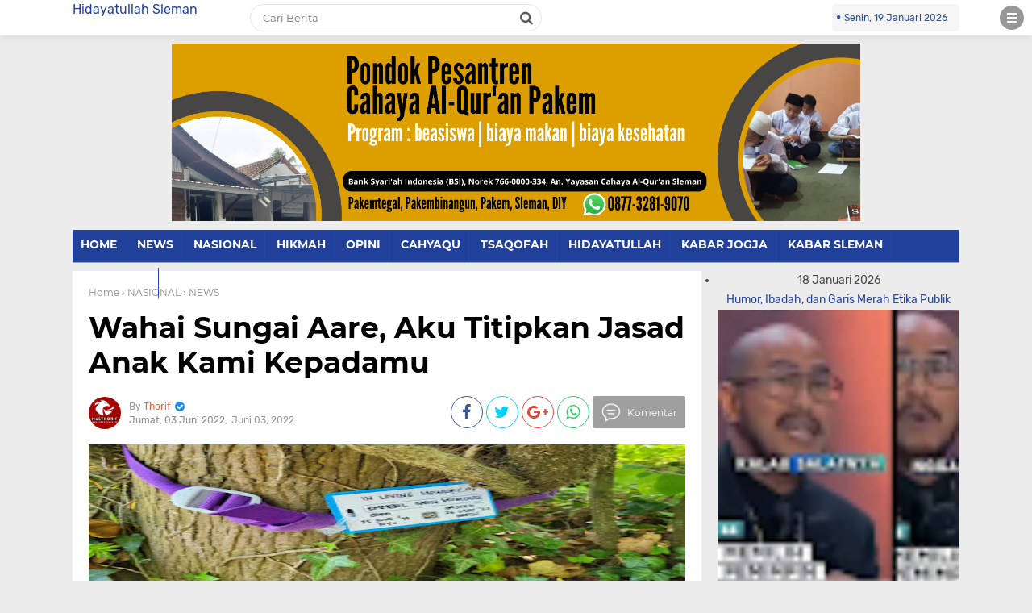

--- FILE ---
content_type: text/javascript; charset=UTF-8
request_url: https://www.hidayatullahsleman.org/feeds/posts/default/-/OPINI?orderby=published&alt=json-in-script&callback=labelthumbs
body_size: 103690
content:
// API callback
labelthumbs({"version":"1.0","encoding":"UTF-8","feed":{"xmlns":"http://www.w3.org/2005/Atom","xmlns$openSearch":"http://a9.com/-/spec/opensearchrss/1.0/","xmlns$blogger":"http://schemas.google.com/blogger/2008","xmlns$georss":"http://www.georss.org/georss","xmlns$gd":"http://schemas.google.com/g/2005","xmlns$thr":"http://purl.org/syndication/thread/1.0","id":{"$t":"tag:blogger.com,1999:blog-1979169731551161858"},"updated":{"$t":"2026-01-18T19:26:03.856-08:00"},"category":[{"term":"NEWS"},{"term":"POST BARU"},{"term":"NASIONAL"},{"term":"KABAR HIDAYATULLAH"},{"term":"HIKMAH"},{"term":"TSAQOFAH"},{"term":"INTERNASIONAL"},{"term":"OPINI"},{"term":"PARENTING"},{"term":"Takziyah"},{"term":"SERBA-SERBI"},{"term":"BMH"},{"term":"KABAR JOGJA"},{"term":"ADAB"},{"term":"CAHYAQU"},{"term":"KESEHATAN"},{"term":"KISAH MUALLAF"},{"term":"OLAHRAGA"},{"term":"PPDB"},{"term":"RAMADHAN"}],"title":{"type":"text","$t":"Hidayatullah Sleman"},"subtitle":{"type":"html","$t":""},"link":[{"rel":"http://schemas.google.com/g/2005#feed","type":"application/atom+xml","href":"https:\/\/www.hidayatullahsleman.org\/feeds\/posts\/default"},{"rel":"self","type":"application/atom+xml","href":"https:\/\/www.blogger.com\/feeds\/1979169731551161858\/posts\/default\/-\/OPINI?alt=json-in-script\u0026orderby=published"},{"rel":"alternate","type":"text/html","href":"https:\/\/www.hidayatullahsleman.org\/search\/label\/OPINI"},{"rel":"hub","href":"http://pubsubhubbub.appspot.com/"},{"rel":"next","type":"application/atom+xml","href":"https:\/\/www.blogger.com\/feeds\/1979169731551161858\/posts\/default\/-\/OPINI\/-\/OPINI?alt=json-in-script\u0026start-index=26\u0026max-results=25\u0026orderby=published"}],"author":[{"name":{"$t":"Thorif"},"uri":{"$t":"http:\/\/www.blogger.com\/profile\/02298914320979880440"},"email":{"$t":"noreply@blogger.com"},"gd$image":{"rel":"http://schemas.google.com/g/2005#thumbnail","width":"32","height":"32","src":"\/\/blogger.googleusercontent.com\/img\/b\/R29vZ2xl\/AVvXsEhNTdxk3u8O2VbmqMb7V5mfZoOzhggrxPr_1idccmt4rkXh2BJGRP0Cy46RJxeLNaulNZk0nDpLMLPuNAxHK7bTFlw7tTntLfde50NYY3pq9DuA0kVRyGbzuQhijWffKNmo-7n_Oi_G-oWaILqGvisejeA8ScoFOiks-jB003C7U8_2Esk\/s220\/Hitam%20Oranye%20Moderen%20Studio%20Desain%20Logo%20(1).png"}}],"generator":{"version":"7.00","uri":"http://www.blogger.com","$t":"Blogger"},"openSearch$totalResults":{"$t":"29"},"openSearch$startIndex":{"$t":"1"},"openSearch$itemsPerPage":{"$t":"25"},"entry":[{"id":{"$t":"tag:blogger.com,1999:blog-1979169731551161858.post-8515961813719205588"},"published":{"$t":"2026-01-18T19:24:00.000-08:00"},"updated":{"$t":"2026-01-18T19:26:03.777-08:00"},"category":[{"scheme":"http://www.blogger.com/atom/ns#","term":"OPINI"},{"scheme":"http://www.blogger.com/atom/ns#","term":"POST BARU"}],"title":{"type":"text","$t":"Humor, Ibadah, dan Garis Merah Etika Publik"},"content":{"type":"html","$t":"\u003Cem style=\"background-color: white; border: 0px; box-sizing: border-box; color: #111111; font-family: \u0026quot;Work Sans\u0026quot;; font-size: 16px; line-height: inherit; margin: 0px; outline: 0px; padding: 0px; transition-delay: 0s; transition-duration: 0s; vertical-align: baseline;\"\u003E\u003Cdiv class=\"separator\" style=\"clear: both; text-align: center;\"\u003E\u003Ca href=\"https:\/\/blogger.googleusercontent.com\/img\/a\/AVvXsEhbXtYm0VS-0y9t4OqsGDyMWPTFs4-ItvhkpKwWbWP-AvQ08wp2vdxTSZBNuE1jy0nq9R140zBmFyEyNPlqIJUr-mgNCEU8folAoEYcpMJdD7PwOugMjfF8ak_YfBG5fYetGuuXOMQOGtQ4JdKp4dww4Q31rijcO3su1Upc9WvN47ZTTeqH5kWVzc7KA71b\" style=\"margin-left: 1em; margin-right: 1em;\"\u003E\u003Cimg alt=\"\" data-original-height=\"536\" data-original-width=\"1142\" height=\"150\" src=\"https:\/\/blogger.googleusercontent.com\/img\/a\/AVvXsEhbXtYm0VS-0y9t4OqsGDyMWPTFs4-ItvhkpKwWbWP-AvQ08wp2vdxTSZBNuE1jy0nq9R140zBmFyEyNPlqIJUr-mgNCEU8folAoEYcpMJdD7PwOugMjfF8ak_YfBG5fYetGuuXOMQOGtQ4JdKp4dww4Q31rijcO3su1Upc9WvN47ZTTeqH5kWVzc7KA71b\" width=\"320\" \/\u003E\u003C\/a\u003E\u003C\/div\u003E\u003Cbr \/\u003EKontroversi\u0026nbsp;\u003C\/em\u003E\u003Cem style=\"background-color: white; border: 0px; box-sizing: border-box; color: #111111; font-family: \u0026quot;Work Sans\u0026quot;; font-size: 16px; line-height: inherit; margin: 0px; outline: 0px; padding: 0px; transition-delay: 0s; transition-duration: 0s; vertical-align: baseline;\"\u003EPandji Pragiwaksono\u0026nbsp;\u003C\/em\u003E\u003Cem style=\"background-color: white; border: 0px; box-sizing: border-box; color: #111111; font-family: \u0026quot;Work Sans\u0026quot;; font-size: 16px; line-height: inherit; margin: 0px; outline: 0px; padding: 0px; transition-delay: 0s; transition-duration: 0s; vertical-align: baseline;\"\u003Eini menegaskan kebebasan berekspresi dalam humor menuntut tanggung jawab etis, karena ketika ibadah shalat yang sakral dijadikan bahan satire, yang muncul bukan pencerahan, melainkan kegaduhan dan luka kolektif.\u003Cbr \/\u003E\u003Cbr \/\u003E\u003Cp style=\"border: 0px; box-sizing: border-box; font-style: normal; line-height: inherit; margin-block: 0px 24px; margin: 0px; outline: 0px; overflow-wrap: break-word; padding: 0px; transition-delay: 0s; transition-duration: 0s; vertical-align: baseline;\"\u003EOleh:\u0026nbsp;\u003Cspan style=\"border: 0px; box-sizing: border-box; font-family: inherit; font-style: inherit; font-weight: 700; line-height: inherit; margin: 0px; outline: 0px; padding: 0px; transition-delay: 0s; transition-duration: 0s; vertical-align: baseline;\"\u003EAkh. Kholis\u003Cbr \/\u003E\u003Cbr \/\u003E\u003C\/span\u003E\u003Cspan style=\"border: 0px; box-sizing: border-box; font-family: inherit; font-style: inherit; font-weight: 700; line-height: inherit; margin: 0px; outline: 0px; padding: 0px; transition-delay: 0s; transition-duration: 0s; vertical-align: baseline;\"\u003E\u003C\/span\u003E\u003C\/p\u003E\u003Cp style=\"border: 0px; box-sizing: border-box; font-style: normal; line-height: inherit; margin-block: 0px 24px; margin: 0px; outline: 0px; overflow-wrap: break-word; padding: 0px; transition-delay: 0s; transition-duration: 0s; vertical-align: baseline;\"\u003E\u003Cspan style=\"border: 0px; box-sizing: border-box; font-family: inherit; font-style: inherit; font-weight: 700; line-height: inherit; margin: 0px; outline: 0px; padding: 0px; transition-delay: 0s; transition-duration: 0s; vertical-align: baseline;\"\u003EKOMIKA\u0026nbsp;\u003C\/span\u003EPandji Pragiwaksono menjadi perbincangan publik setelah penampilan\u0026nbsp;\u003Cem style=\"border: 0px; box-sizing: border-box; font-family: inherit; font-weight: inherit; line-height: inherit; margin: 0px; outline: 0px; padding: 0px; transition-delay: 0s; transition-duration: 0s; vertical-align: baseline;\"\u003Estand-up comedy-\u003C\/em\u003Enya di\u0026nbsp;\u003Cem style=\"border: 0px; box-sizing: border-box; font-family: inherit; font-weight: inherit; line-height: inherit; margin: 0px; outline: 0px; padding: 0px; transition-delay: 0s; transition-duration: 0s; vertical-align: baseline;\"\u003EMens Rea\u003C\/em\u003E\u0026nbsp;memantik perdebatan. Banyak Gen-Z yang membela penampilannya yang mengkritik dua ormas besar NU dan Muhammadiyah menerima tambang dari pemerintah.\u003C\/p\u003E\u003Cp style=\"border: 0px; box-sizing: border-box; font-style: normal; line-height: inherit; margin-block: 0px 24px; margin: 0px; outline: 0px; overflow-wrap: break-word; padding: 0px; transition-delay: 0s; transition-duration: 0s; vertical-align: baseline;\"\u003E\u003Cbr \/\u003ESayangnya, banyak yang kurang peka, bahwa materi lawakannya tidak hanya soal tambang, ada yang menyentuh \u0026nbsp;wilayah agama. Di bawah ini salah satu kutipan humor-nya yang dinilai meremehkan masalah ibadah sholat.\u003C\/p\u003E\u003Cp style=\"border: 0px; box-sizing: border-box; font-style: normal; line-height: inherit; margin-block: 0px 24px; margin: 0px; outline: 0px; overflow-wrap: break-word; padding: 0px; transition-delay: 0s; transition-duration: 0s; vertical-align: baseline;\"\u003E\u003Cbr \/\u003E“Ada yang memilih pemimpin berdasarkan ibadahnya.Memangnya kalau shalatnya tidak pernah bolong otomatis baik? Enggak. Lu juga males kalau lo tahu Garuda Indonesia buka lowongan. Dicari pilot, syarat sholatnya gak pernah bolong \u0026nbsp;(sambil wajahnya sedikit menyeringai disambut tawa penonton). Panik gak lo. Penumpang yang terhormat pesawat mengalami turbulansi akibat gangguan cuaca. Harap longgarkan sabuk pengaman dan rapatkan saf, kita shalat safar berjamaah,” sambil tangannya memperagakan seolah dia seorang imam sholat dan disambut tawa penonton.\u003Cbr \/\u003E\u003Cbr \/\u003ETak hanya itu, ia kemudian menirukan gaya pesan yang sering dipakai krue Citilink memakai pantun. “Jalan-jalan ke pasar malam, pulang-pulang membawa kayu. Yang belum Islam, login yuk!” katanya disambut tawa lagi.\u003Cbr \/\u003E\u003Cbr \/\u003E\u003C\/p\u003E\u003Cp style=\"border: 0px; box-sizing: border-box; font-style: normal; line-height: inherit; margin-block: 0px 24px; margin: 0px; outline: 0px; overflow-wrap: break-word; padding: 0px; transition-delay: 0s; transition-duration: 0s; vertical-align: baseline;\"\u003EReaksi keras terhadap materi tersebut datang dari berbagai kalangan, termasuk pengacara Muannas Alaidid. Melalui akun X @muannas_alaidid pada 10 Januari, ia menegaskan bahwa persoalan ini bukan sekadar selera humor, melainkan pelecehan terhadap inti ajaran Islam.\u003C\/p\u003E\u003Cp style=\"border: 0px; box-sizing: border-box; font-style: normal; line-height: inherit; margin-block: 0px 24px; margin: 0px; outline: 0px; overflow-wrap: break-word; padding: 0px; transition-delay: 0s; transition-duration: 0s; vertical-align: baseline;\"\u003E“SHOLAT ITU KATANYA TIANG AGAMA ORMAS ISLAM KEMANA, KETIKA ISLAM NYATA-NYATA TELAH DILECEHKAN\u003Cimg alt=\"‼️\" class=\"emoji\" draggable=\"false\" role=\"img\" src=\"https:\/\/s.w.org\/images\/core\/emoji\/17.0.2\/svg\/203c.svg\" style=\"background: none; border: none; box-shadow: none; box-sizing: border-box; display: inline; height: auto; margin-bottom: 1rem; margin-left: 0.07em !important; margin-right: 0.07em !important; margin-top: 1rem; margin: 1rem 0.07em; max-width: 100%; object-fit: cover; padding: 0px; transition-delay: 0s; transition-duration: 0s; vertical-align: -0.1em; width: 1em;\" \/\u003E\u003C\/p\u003E\u003Cp style=\"border: 0px; box-sizing: border-box; font-style: normal; line-height: inherit; margin-block: 0px 24px; margin: 0px; outline: 0px; overflow-wrap: break-word; padding: 0px; transition-delay: 0s; transition-duration: 0s; vertical-align: baseline;\"\u003ESetelah melecehkan suku Toraja, sekarang Pandji Pragiwaksono melecehkan agama Islam. Ia mengumpulkan puluhan ribu orang untuk mengajak mereka menertawakan sholat dan ormas Islam,” tulisnya.\u003C\/p\u003E\u003Cp style=\"border: 0px; box-sizing: border-box; font-style: normal; line-height: inherit; margin-block: 0px 24px; margin: 0px; outline: 0px; overflow-wrap: break-word; padding: 0px; transition-delay: 0s; transition-duration: 0s; vertical-align: baseline;\"\u003E\u003Cbr \/\u003E“Kini sholat dijadikan bahan lelucon untuk apa? Satire politik. Apakah pantas agama dijadikan materi komedi atas dasar kritik politik? Apakah melecehkan agama dan suku sekarang dianggap kebebasan berekspresi? Semua ada batasannya,” tambah dia.\u003C\/p\u003E\u003Cp style=\"border: 0px; box-sizing: border-box; font-style: normal; line-height: inherit; margin-block: 0px 24px; margin: 0px; outline: 0px; overflow-wrap: break-word; padding: 0px; transition-delay: 0s; transition-duration: 0s; vertical-align: baseline;\"\u003E\u003Cbr \/\u003E“Tak peduli keuntungan komersil miliaran, kali ini Pandji jelas-jelas telah melewati batas. Kalau negara diam, rakyat pantas saatnya bergerak,” tambahnya lagi.\u003C\/p\u003E\u003Cp style=\"border: 0px; box-sizing: border-box; font-style: normal; line-height: inherit; margin-block: 0px 24px; margin: 0px; outline: 0px; overflow-wrap: break-word; padding: 0px; transition-delay: 0s; transition-duration: 0s; vertical-align: baseline;\"\u003E\u003Cbr \/\u003EKutipan ini mencerminkan kegelisahan publik yang melihat shalat—ibadah paling fundamental dalam Islam—direduksi menjadi alat satire.\u003C\/p\u003E\u003Cp class=\"has-text-align-center\" style=\"border: 0px; box-sizing: border-box; font-style: normal; line-height: inherit; margin-block: 0px 24px; margin: 0px; outline: 0px; overflow-wrap: break-word; padding: 0px; text-align: center; transition-delay: 0s; transition-duration: 0s; vertical-align: baseline;\"\u003E***\u003C\/p\u003E\u003Cp style=\"border: 0px; box-sizing: border-box; font-style: normal; line-height: inherit; margin-block: 0px 24px; margin: 0px; outline: 0px; overflow-wrap: break-word; padding: 0px; transition-delay: 0s; transition-duration: 0s; vertical-align: baseline;\"\u003EDunia telah berulang kali memberi peringatan melalui kontroversi komedian yang menyinggung wilayah sensitive. Salah satu contoh comedian Tim Minchin hingga serial animasi\u0026nbsp;\u003Cem style=\"border: 0px; box-sizing: border-box; font-family: inherit; font-weight: inherit; line-height: inherit; margin: 0px; outline: 0px; padding: 0px; transition-delay: 0s; transition-duration: 0s; vertical-align: baseline;\"\u003ESouth Park\u003C\/em\u003E\u0026nbsp;yang menjadikan simbol agama sebagai bahan satire ekstrem. Sejarah menunjukkan, humor yang menyentuh wilayah sakral kerap berujung kegaduhan, bukan pencerahan.\u003C\/p\u003E\u003Cp style=\"border: 0px; box-sizing: border-box; font-style: normal; line-height: inherit; margin-block: 0px 24px; margin: 0px; outline: 0px; overflow-wrap: break-word; padding: 0px; transition-delay: 0s; transition-duration: 0s; vertical-align: baseline;\"\u003E\u003Cspan style=\"border: 0px; box-sizing: border-box; font-family: inherit; font-style: inherit; font-weight: 700; line-height: inherit; margin: 0px; outline: 0px; padding: 0px; transition-delay: 0s; transition-duration: 0s; vertical-align: baseline;\"\u003E\u003Cbr \/\u003EHumor, Etika, dan Kesakralan Ibadah\u003C\/span\u003E\u003C\/p\u003E\u003Cp style=\"border: 0px; box-sizing: border-box; font-style: normal; line-height: inherit; margin-block: 0px 24px; margin: 0px; outline: 0px; overflow-wrap: break-word; padding: 0px; transition-delay: 0s; transition-duration: 0s; vertical-align: baseline;\"\u003EIslam tidak memusuhi humor, tetapi menempatkannya dalam bingkai adab. Al-Qur’an secara tegas mengingatkan agar manusia tidak saling mengolok, terutama dalam perkara yang menyentuh martabat dan keyakinan (QS. Al-Hujurat: 11). Dalam tradisi Islam, shalat bukan simbol sosial yang cair, melainkan ibadah yang kedudukannya sangat sakral: perintah langsung Allah SWT tanpa perantara Jibril dan amalan pertama yang dihisab.\u003C\/p\u003E\u003Cp style=\"border: 0px; box-sizing: border-box; font-style: normal; line-height: inherit; margin-block: 0px 24px; margin: 0px; outline: 0px; overflow-wrap: break-word; padding: 0px; transition-delay: 0s; transition-duration: 0s; vertical-align: baseline;\"\u003E\u003Cbr \/\u003EKajian akademik komunikasi menguatkan sensitivitas ini. John C. Meyer dalam\u0026nbsp;\u003Cem style=\"border: 0px; box-sizing: border-box; font-family: inherit; font-weight: inherit; line-height: inherit; margin: 0px; outline: 0px; padding: 0px; transition-delay: 0s; transition-duration: 0s; vertical-align: baseline;\"\u003EHumor as a Double-Edged Sword\u003C\/em\u003E\u0026nbsp;(2000) menjelaskan bahwa humor dapat membangun solidaritas, tetapi juga mampu “mengasingkan dan melukai” ketika menyasar identitas inti suatu kelompok. Dalam konteks agama, identitas inti itu adalah ibadah.\u003Cbr \/\u003E\u003Cbr \/\u003E\u003C\/p\u003E\u003Cp style=\"border: 0px; box-sizing: border-box; font-style: normal; line-height: inherit; margin-block: 0px 24px; margin: 0px; outline: 0px; overflow-wrap: break-word; padding: 0px; transition-delay: 0s; transition-duration: 0s; vertical-align: baseline;\"\u003E\u003Cem style=\"border: 0px; box-sizing: border-box; font-family: inherit; font-weight: inherit; line-height: inherit; margin: 0px; outline: 0px; padding: 0px; transition-delay: 0s; transition-duration: 0s; vertical-align: baseline;\"\u003EIncongruity Theory\u003C\/em\u003E—yang dibahas antara lain oleh Thomas Veatch dan Victor Raskin—menjelaskan bahwa humor muncul dari benturan makna yang tidak lazim. Ketika simbol sakral seperti shalat diposisikan dalam kerangka satire politik atau logika profan, ketidaksesuaian itu memang bisa memicu tawa, tetapi juga menimbulkan rasa terhina bagi mereka yang memaknai shalat sebagai kewajiban ilahiah, bukan produk sosial.\u003C\/p\u003E\u003Cp style=\"border: 0px; box-sizing: border-box; font-style: normal; line-height: inherit; margin-block: 0px 24px; margin: 0px; outline: 0px; overflow-wrap: break-word; padding: 0px; transition-delay: 0s; transition-duration: 0s; vertical-align: baseline;\"\u003E\u003Cbr \/\u003ELebih jauh, riset Peter McGraw dan Caleb Warren dalam\u0026nbsp;\u003Cem style=\"border: 0px; box-sizing: border-box; font-family: inherit; font-weight: inherit; line-height: inherit; margin: 0px; outline: 0px; padding: 0px; transition-delay: 0s; transition-duration: 0s; vertical-align: baseline;\"\u003EBenign Violation Theory\u003C\/em\u003E\u0026nbsp;(\u003Cem style=\"border: 0px; box-sizing: border-box; font-family: inherit; font-weight: inherit; line-height: inherit; margin: 0px; outline: 0px; padding: 0px; transition-delay: 0s; transition-duration: 0s; vertical-align: baseline;\"\u003EPsychological Science\u003C\/em\u003E, 2010) menunjukkan bahwa humor hanya bekerja jika pelanggaran norma masih dianggap “aman” dan tidak mengancam nilai fundamental audiens. Mereka menegaskan bahwa ketika pelanggaran menyentuh moralitas inti—seperti agama dan ibadah—persepsi “benign” runtuh. Humor pun berubah menjadi ofensif.\u003C\/p\u003E\u003Cp style=\"border: 0px; box-sizing: border-box; font-style: normal; line-height: inherit; margin-block: 0px 24px; margin: 0px; outline: 0px; overflow-wrap: break-word; padding: 0px; transition-delay: 0s; transition-duration: 0s; vertical-align: baseline;\"\u003E\u003Cbr \/\u003ETemuan ini sejalan dengan laporan media internasional seperti\u0026nbsp;\u003Cem style=\"border: 0px; box-sizing: border-box; font-family: inherit; font-weight: inherit; line-height: inherit; margin: 0px; outline: 0px; padding: 0px; transition-delay: 0s; transition-duration: 0s; vertical-align: baseline;\"\u003EThe Guardian\u003C\/em\u003E\u0026nbsp;dan\u0026nbsp;\u003Cem style=\"border: 0px; box-sizing: border-box; font-family: inherit; font-weight: inherit; line-height: inherit; margin: 0px; outline: 0px; padding: 0px; transition-delay: 0s; transition-duration: 0s; vertical-align: baseline;\"\u003EPew Research Center\u003C\/em\u003E\u0026nbsp;yang mencatat bahwa lelucon tentang agama secara konsisten berada di peringkat tertinggi sebagai pemicu kemarahan publik lintas budaya. Dengan kata lain, kegaduhan akibat humor agama bukan anomali, melainkan pola yang berulang dan dapat diprediksi.\u003C\/p\u003E\u003Cp style=\"border: 0px; box-sizing: border-box; font-style: normal; line-height: inherit; margin-block: 0px 24px; margin: 0px; outline: 0px; overflow-wrap: break-word; padding: 0px; transition-delay: 0s; transition-duration: 0s; vertical-align: baseline;\"\u003E\u003Cspan style=\"border: 0px; box-sizing: border-box; font-family: inherit; font-style: inherit; font-weight: 700; line-height: inherit; margin: 0px; outline: 0px; padding: 0px; transition-delay: 0s; transition-duration: 0s; vertical-align: baseline;\"\u003E\u003Cbr \/\u003EPelajaran dari Kontroversi Global dan Jalan Etis\u003C\/span\u003E\u003C\/p\u003E\u003Cp style=\"border: 0px; box-sizing: border-box; font-style: normal; line-height: inherit; margin-block: 0px 24px; margin: 0px; outline: 0px; overflow-wrap: break-word; padding: 0px; transition-delay: 0s; transition-duration: 0s; vertical-align: baseline;\"\u003EKasus Pandji tidak berdiri sendiri. Dunia telah menyaksikan bagaimana satire agama memicu ketegangan serius. Kartunis Denmark Kurt Westergaard diserang akibat karikatur Nabi Muhammad di\u0026nbsp;\u003Cem style=\"border: 0px; box-sizing: border-box; font-family: inherit; font-weight: inherit; line-height: inherit; margin: 0px; outline: 0px; padding: 0px; transition-delay: 0s; transition-duration: 0s; vertical-align: baseline;\"\u003EJyllands-Posten\u003C\/em\u003E, sementara Tim Minchin dan\u0026nbsp;\u003Cem style=\"border: 0px; box-sizing: border-box; font-family: inherit; font-weight: inherit; line-height: inherit; margin: 0px; outline: 0px; padding: 0px; transition-delay: 0s; transition-duration: 0s; vertical-align: baseline;\"\u003ESouth Park\u003C\/em\u003E\u0026nbsp;berulang kali menuai kecaman global karena menjadikan agama sebagai bahan ejekan. Kasus-kasus ini bukan pembenaran atas kekerasan, tetapi peringatan keras bahwa simbol keagamaan memiliki daya ledak sosial yang nyata.\u003C\/p\u003E\u003Cp style=\"border: 0px; box-sizing: border-box; font-style: normal; line-height: inherit; margin-block: 0px 24px; margin: 0px; outline: 0px; overflow-wrap: break-word; padding: 0px; transition-delay: 0s; transition-duration: 0s; vertical-align: baseline;\"\u003E\u003Cbr \/\u003EDalam konteks Indonesia, kasus-kasus serupa terus berulang serasa tidak kapok. Pada 1990, tabloid\u0026nbsp;\u003Cem style=\"border: 0px; box-sizing: border-box; font-family: inherit; font-weight: inherit; line-height: inherit; margin: 0px; outline: 0px; padding: 0px; transition-delay: 0s; transition-duration: 0s; vertical-align: baseline;\"\u003EMonitor\u003C\/em\u003E\u0026nbsp;mempublikasikan angket “50 Tokoh Paling Dikagumi”, di mana Arswendo menempatkan Nabi Muhammad ﷺ dalam ranking 11 di bawah Menteri Harmoko (peringkat 9, 797 suara), Mbak Tutut (8), Saddam Hussein (7), hingga Presiden Soeharto di nomor 1.\u003C\/p\u003E\u003Cp style=\"border: 0px; box-sizing: border-box; font-style: normal; line-height: inherit; margin-block: 0px 24px; margin: 0px; outline: 0px; overflow-wrap: break-word; padding: 0px; transition-delay: 0s; transition-duration: 0s; vertical-align: baseline;\"\u003E\u003Cbr \/\u003EUmat Islam marah sehingga memicu aksi demo besar dan tuntutan dari tokoh-tokoh Muslim seperti Natsir, Dr Amien Rais, hingga Cak Nur (Dr Nurcholis Madjid). Atas kasus ini, Arswendo dipenjara dengan Pasal 156 KUHP penistaan agama, plus pelanggaran UU Pers.\u003C\/p\u003E\u003Cp style=\"border: 0px; box-sizing: border-box; font-style: normal; line-height: inherit; margin-block: 0px 24px; margin: 0px; outline: 0px; overflow-wrap: break-word; padding: 0px; transition-delay: 0s; transition-duration: 0s; vertical-align: baseline;\"\u003E\u003Cbr \/\u003ERespons publik terhadap materi\u0026nbsp;\u003Cem style=\"border: 0px; box-sizing: border-box; font-family: inherit; font-weight: inherit; line-height: inherit; margin: 0px; outline: 0px; padding: 0px; transition-delay: 0s; transition-duration: 0s; vertical-align: baseline;\"\u003EMens Rea\u003C\/em\u003E\u0026nbsp;menunjukkan bahwa humor agama bukan perkara ringan. Kritik ulama, aktivis, hingga langkah hukum memperlihatkan betapa sensitifnya isu ini. Pengalaman global mengajarkan bahwa kontroversi semacam ini jarang berakhir sebagai diskusi sehat; ia lebih sering memantik konflik horizontal.\u003C\/p\u003E\u003Cp style=\"border: 0px; box-sizing: border-box; font-style: normal; line-height: inherit; margin-block: 0px 24px; margin: 0px; outline: 0px; overflow-wrap: break-word; padding: 0px; transition-delay: 0s; transition-duration: 0s; vertical-align: baseline;\"\u003E\u003Cbr \/\u003EMenjadikan shalat—tiang agama Islam—sebagai bahan humor politik memiliki risiko serupa. Kritik terhadap praktik sosial atau politik sah dilakukan, tetapi menjadikan ibadah sebagai objek olok hanya akan memperlebar jurang ketersinggungan dan polarisasi.\u003C\/p\u003E\u003Cp style=\"border: 0px; box-sizing: border-box; font-style: normal; line-height: inherit; margin-block: 0px 24px; margin: 0px; outline: 0px; overflow-wrap: break-word; padding: 0px; transition-delay: 0s; transition-duration: 0s; vertical-align: baseline;\"\u003E\u003Cbr \/\u003EDalam Islam, ibadah —termasuk di dalamnya sholat— adalah salah satu sarat penting kepemimpinan. \u0026nbsp;Bahkan Imam Mawardi dalam\u0026nbsp;\u003Cem style=\"border: 0px; box-sizing: border-box; font-family: inherit; font-weight: inherit; line-height: inherit; margin: 0px; outline: 0px; padding: 0px; transition-delay: 0s; transition-duration: 0s; vertical-align: baseline;\"\u003EAl-Ahkām as-Sulṭāniyyah\u003C\/em\u003E\u0026nbsp;menulis;\u003Cbr \/\u003E\u003Cbr \/\u003E\u003C\/p\u003E\u003Cp style=\"border: 0px; box-sizing: border-box; font-style: normal; line-height: inherit; margin-block: 0px 24px; margin: 0px; outline: 0px; overflow-wrap: break-word; padding: 0px; transition-delay: 0s; transition-duration: 0s; vertical-align: baseline;\"\u003EKarena itu, para komika dan kreator konten perlu menempatkan etika sebagai pagar kebebasan berekspresi. Kritik sosial tetap mungkin dilakukan tanpa menabrak kesakralan ibadah.\u003C\/p\u003E\u003Cp style=\"border: 0px; box-sizing: border-box; font-style: normal; line-height: inherit; margin-block: 0px 24px; margin: 0px; outline: 0px; overflow-wrap: break-word; padding: 0px; transition-delay: 0s; transition-duration: 0s; vertical-align: baseline;\"\u003E\u003Cbr \/\u003EPara komika harus belajar kasus-kasus sebelumnya. Satire yang cerdas adalah satire yang tahu batas.\u003C\/p\u003E\u003Cp style=\"border: 0px; box-sizing: border-box; font-style: normal; line-height: inherit; margin-block: 0px 24px; margin: 0px; outline: 0px; overflow-wrap: break-word; padding: 0px; transition-delay: 0s; transition-duration: 0s; vertical-align: baseline;\"\u003EDi sisi lain, umat Islam dituntut merespons dengan keteguhan dan kedewasaan. Marwah ibadah harus dijaga, tetapi dengan cara damai dan bermartabat. Kritik boleh, dialog terbuka sah, namun etika adalah kewajiban bersama.\u003C\/p\u003E\u003Cp style=\"border: 0px; box-sizing: border-box; font-style: normal; line-height: inherit; margin-block: 0px 24px; margin: 0px; outline: 0px; overflow-wrap: break-word; padding: 0px; transition-delay: 0s; transition-duration: 0s; vertical-align: baseline;\"\u003E\u003Cbr \/\u003EPada akhirnya, humor yang menyentuh agama bukan sekadar soal selera. Ia adalah ujian kedewasaan publik dalam menghormati keyakinan orang lain—dan sejarah telah cukup sering menunjukkan, ketika batas itu dilanggar, yang lahir bukan tawa, melainkan kegaduhan.*\u003C\/p\u003E\u003Cp style=\"border: 0px; box-sizing: border-box; font-style: normal; line-height: inherit; margin-block: 0px 24px; margin: 0px; outline: 0px; overflow-wrap: break-word; padding: 0px; transition-delay: 0s; transition-duration: 0s; vertical-align: baseline;\"\u003E\u003Cem style=\"border: 0px; box-sizing: border-box; font-family: inherit; font-weight: inherit; line-height: inherit; margin: 0px; outline: 0px; padding: 0px; transition-delay: 0s; transition-duration: 0s; vertical-align: baseline;\"\u003E\u003Cbr \/\u003EPenulis sarjana komunikasi dan konsultan public relation\u003Cbr \/\u003E\u003Cbr \/\u003ESumber \u003Ca href=\"https:\/\/hidayatullah.com\/artikel\/2026\/01\/13\/304067\/humor-ibadah-dan-garis-merah-etika-publik.html\"\u003Ewww.hidayatullah.com\u003C\/a\u003E\u003C\/em\u003E\u003C\/p\u003E\u003C\/em\u003E"},"link":[{"rel":"edit","type":"application/atom+xml","href":"https:\/\/www.blogger.com\/feeds\/1979169731551161858\/posts\/default\/8515961813719205588"},{"rel":"self","type":"application/atom+xml","href":"https:\/\/www.blogger.com\/feeds\/1979169731551161858\/posts\/default\/8515961813719205588"},{"rel":"alternate","type":"text/html","href":"https:\/\/www.hidayatullahsleman.org\/2026\/01\/humor-ibadah-dan-garis-merah-etika.html","title":"Humor, Ibadah, dan Garis Merah Etika Publik"}],"author":[{"name":{"$t":"Thorif"},"uri":{"$t":"http:\/\/www.blogger.com\/profile\/02298914320979880440"},"email":{"$t":"noreply@blogger.com"},"gd$image":{"rel":"http://schemas.google.com/g/2005#thumbnail","width":"32","height":"32","src":"\/\/blogger.googleusercontent.com\/img\/b\/R29vZ2xl\/AVvXsEhNTdxk3u8O2VbmqMb7V5mfZoOzhggrxPr_1idccmt4rkXh2BJGRP0Cy46RJxeLNaulNZk0nDpLMLPuNAxHK7bTFlw7tTntLfde50NYY3pq9DuA0kVRyGbzuQhijWffKNmo-7n_Oi_G-oWaILqGvisejeA8ScoFOiks-jB003C7U8_2Esk\/s220\/Hitam%20Oranye%20Moderen%20Studio%20Desain%20Logo%20(1).png"}}],"media$thumbnail":{"xmlns$media":"http://search.yahoo.com/mrss/","url":"https:\/\/blogger.googleusercontent.com\/img\/a\/AVvXsEhbXtYm0VS-0y9t4OqsGDyMWPTFs4-ItvhkpKwWbWP-AvQ08wp2vdxTSZBNuE1jy0nq9R140zBmFyEyNPlqIJUr-mgNCEU8folAoEYcpMJdD7PwOugMjfF8ak_YfBG5fYetGuuXOMQOGtQ4JdKp4dww4Q31rijcO3su1Upc9WvN47ZTTeqH5kWVzc7KA71b=s72-c","height":"72","width":"72"}},{"id":{"$t":"tag:blogger.com,1999:blog-1979169731551161858.post-2700033756571095066"},"published":{"$t":"2026-01-05T15:18:00.000-08:00"},"updated":{"$t":"2026-01-05T15:18:06.955-08:00"},"category":[{"scheme":"http://www.blogger.com/atom/ns#","term":"HIKMAH"},{"scheme":"http://www.blogger.com/atom/ns#","term":"OPINI"},{"scheme":"http://www.blogger.com/atom/ns#","term":"POST BARU"}],"title":{"type":"text","$t":"Itsar sebagai Jalan Penguat Organisasi dan Masyarakat"},"content":{"type":"html","$t":"\u003Cp style=\"background-color: white; box-sizing: border-box; color: #222222; font-family: \u0026quot;PT Serif\u0026quot;; font-size: 16px; margin: 0px auto 26px; overflow-wrap: break-word;\"\u003E\u003C\/p\u003E\u003Cdiv class=\"separator\" style=\"clear: both; text-align: center;\"\u003E\u003Ca href=\"https:\/\/blogger.googleusercontent.com\/img\/b\/R29vZ2xl\/AVvXsEhoJmU40bMMNXNl1JkKvctk8-1UG_RpOHsbTp469yAjgPeWf3N4bHYdgo-R897Wpp2OjO72dO8Lw0g2C6nVoujySdwLd2iPyNst3Cq5hvNQD7RXmVQHiqHn_7jMo7g_hb471MWZau0_PCU6zv-2io84buyegcnJoqyKKiqLR83bxJsOHsznRcT-p2J3MRAM\/s800\/put-others-first.jpg\" imageanchor=\"1\" style=\"margin-left: 1em; margin-right: 1em;\"\u003E\u003Cimg border=\"0\" data-original-height=\"450\" data-original-width=\"800\" height=\"180\" src=\"https:\/\/blogger.googleusercontent.com\/img\/b\/R29vZ2xl\/AVvXsEhoJmU40bMMNXNl1JkKvctk8-1UG_RpOHsbTp469yAjgPeWf3N4bHYdgo-R897Wpp2OjO72dO8Lw0g2C6nVoujySdwLd2iPyNst3Cq5hvNQD7RXmVQHiqHn_7jMo7g_hb471MWZau0_PCU6zv-2io84buyegcnJoqyKKiqLR83bxJsOHsznRcT-p2J3MRAM\/s320\/put-others-first.jpg\" width=\"320\" \/\u003E\u003C\/a\u003E\u003C\/div\u003E\u003Cstrong style=\"box-sizing: border-box; font-weight: bold;\"\u003E\u003Cbr \/\u003ESEORANG\u0026nbsp;\u003C\/strong\u003Esenior rela sibuk mencarikan rumah kontrakan untuk kader yuniornya. Setelah menemukan rumah yang diharapkan, sang senior menyerahkannya kepada sang yunior. Padahal sang senior juga butuh rumah kontrakan untuk diri dan keluarganya, karena sudah harus segera berpindah dari rumah yang sekarang mereka tinggali.\u003Cp\u003E\u003C\/p\u003E\u003Cp style=\"background-color: white; box-sizing: border-box; color: #222222; font-family: \u0026quot;PT Serif\u0026quot;; font-size: 16px; margin: 0px auto 26px; overflow-wrap: break-word;\"\u003ESang yunior tidak enak hati. Ia pun meminta agar sang senior menggunakan rumah tersebut. Biarlah dirinya sendiri mencari. Akan tetapi sang senior menolak permintaan itu. Akhirnya, dengan terpaksa dan haru, ia menerima kebaikan sang senior.\u003C\/p\u003E\u003Cp style=\"background-color: white; box-sizing: border-box; color: #222222; font-family: \u0026quot;PT Serif\u0026quot;; font-size: 16px; margin: 0px auto 26px; overflow-wrap: break-word;\"\u003EJika mau, sang senior bisa menggunakan rumah tersebut. Ia yang mencari, pun seorang senior. Akan tetapi ia memilih untuk menolong sang yunior. Walaupun dengan begitu, ia sendiri mengalami kesulitan. Inilah contoh itsar.\u003C\/p\u003E\u003Cp style=\"background-color: white; box-sizing: border-box; color: #222222; font-family: \u0026quot;PT Serif\u0026quot;; font-size: 16px; margin: 0px auto 26px; overflow-wrap: break-word;\"\u003EItsar dapat diartikan sebagai mendahulukan orang lain. Al-Qur’an surat Al-Hasyr ayat 9 menyampaikan, “Dan mereka (Anshar) mengutamakan (Muhajirin) atas diri mereka sendiri, sekalipun mereka dalam kesusahan.”\u003C\/p\u003E\u003Cp style=\"background-color: white; box-sizing: border-box; color: #222222; font-family: \u0026quot;PT Serif\u0026quot;; font-size: 16px; margin: 0px auto 26px; overflow-wrap: break-word;\"\u003EMelalui itsar, sang senior yakin Allah ta’ala akan menurunkan pertolongan kepadanya, sebagaimana hadits riwayat Muslim, “Allah senantiasa menolong hamba-Nya selama sang hamba selalu menolong saudaranya.”\u003C\/p\u003E\u003Cp style=\"background-color: white; box-sizing: border-box; color: #222222; font-family: \u0026quot;PT Serif\u0026quot;; font-size: 16px; margin: 0px auto 26px; overflow-wrap: break-word;\"\u003EDengan itsar, sang senior menitipkan pesan agar sang yunior percaya bahwa dirinya sedang dieksplorasi, diantarkan untuk menjadi baik dan menyebarkan kebaikan. Dirinya tumbuh semakin berkapasitas. Sementara orang sekitarnya bertumbuh kebahagiaannya karena merasakan banyak kebaikan darinya.\u003C\/p\u003E\u003Cp style=\"background-color: white; box-sizing: border-box; color: #222222; font-family: \u0026quot;PT Serif\u0026quot;; font-size: 16px; margin: 0px auto 26px; overflow-wrap: break-word;\"\u003EJika sang yunior ragu, ini bahaya. Satu perasaan buruk berpeluang muncul, yakni merasa dieksploitasi. Eksploitasi bermakna penggalian potensi sumber daya untuk diorientasikan kepada orang lain saja, sementara sang pemilik sumber daya relatif dilupakan.\u003C\/p\u003E\u003Cp style=\"background-color: white; box-sizing: border-box; color: #222222; font-family: \u0026quot;PT Serif\u0026quot;; font-size: 16px; margin: 0px auto 26px; overflow-wrap: break-word;\"\u003EEksploitasi tidak jarang menimbulkan masalah berat. Sang yunior sebagai pemilik sumber daya akan kehabisan sumber daya lalu melemah, bahkan burn out. Hidupnya menyentuh titik nadir yang paling nyeri.\u003C\/p\u003E\u003Cp style=\"background-color: white; box-sizing: border-box; color: #222222; font-family: \u0026quot;PT Serif\u0026quot;; font-size: 16px; margin: 0px auto 26px; overflow-wrap: break-word;\"\u003ESatu yang diharapkan sang senior dari tindakan itsar-nya, yakni para yunior terinspirasi untuk saling itsar juga. Satu sama lain saling menolong sesuai kemampuan. Kedekatan antarperson atau kohesi sosial bisa lebih kuat. Pergerakan organisasi\/komunitas lebih solid. Dampak ke masyarakat semakin terasa.\u003C\/p\u003E\u003Cp style=\"background-color: white; box-sizing: border-box; color: #222222; font-family: \u0026quot;PT Serif\u0026quot;; font-size: 16px; margin: 0px auto 26px; overflow-wrap: break-word;\"\u003EPerihal ini pernah dikaji oleh dilakukan Schiefer dan Noll (2016). Terdapat enam dimensi untuk mengokohkan kohesi sosial: Hubungan sosial, keterhubungan, orientasi baik, nilai-nilai bersama, kualitas hidup subjektif dan objektif, kesetaraan dan ketidaksetaraan.\u003C\/p\u003E\u003Cp style=\"background-color: white; box-sizing: border-box; color: #222222; font-family: \u0026quot;PT Serif\u0026quot;; font-size: 16px; margin: 0px auto 26px; overflow-wrap: break-word;\"\u003EMengandalkan indoktrinasi saja bukan keputusan tepat. Aktivitas ini hanya menyentuh satu dua dimensi, lainnya belum. Menariknya itsar berpotensi menyentuh banyak dimensi. Misalkan dengan itsar, kesenjangan ekonomi dapat berkurang.\u003C\/p\u003E\u003Cp style=\"background-color: white; box-sizing: border-box; color: #222222; font-family: \u0026quot;PT Serif\u0026quot;; font-size: 16px; margin: 0px auto 26px; overflow-wrap: break-word;\"\u003ESatu catatan penting, itsar bukan lahir dari kelemahan. Justru itsar berawal dari kekuatan. Salah satunya kekuatan iman.\u003C\/p\u003E\u003Cp style=\"background-color: white; box-sizing: border-box; color: #222222; font-family: \u0026quot;PT Serif\u0026quot;; font-size: 16px; margin: 0px auto 26px; overflow-wrap: break-word;\"\u003ECatatan lainnya itsar bisa beresonansi. Orang yang menerima kebaikan lewat itsar, terutama para kader, terantarkan untuk berkeinginan itsar juga. Dengan sedikit penguatan, insya Allah, itsar akan terinternalisasi.\u003C\/p\u003E\u003Cp style=\"background-color: white; box-sizing: border-box; color: #222222; font-family: \u0026quot;PT Serif\u0026quot;; font-size: 16px; margin: 0px auto 26px; overflow-wrap: break-word;\"\u003EIbarat siklus, itsar mewujud ke dalam kebaikan. Lalu kebaikan ini menginspirasi pihak lain. Pihak lain kemudian membangun itsar juga. Terus demikian hingga itsar meluas, tidak hanya di satu organisasi\/komunitas tertentu.\u003C\/p\u003E\u003Cp style=\"background-color: white; box-sizing: border-box; color: #222222; font-family: \u0026quot;PT Serif\u0026quot;; font-size: 16px; margin: 0px auto 26px; overflow-wrap: break-word;\"\u003EMemang awalannya tidak mudah. Butuh orang-orang yang istiqomah melahirkan dan menyebarkan itsar. Ibarat pusaran, inti dibutuhkan. Para pengkader dan kader adalah intinya. Jika mereka istiqomah dalam itsar, ada harapan itsar terbentuk juga di masyarakat luas. Sebaliknya jika mereka berhenti, berhenti pula pertumbuhan itsar di masyarakat.\u003C\/p\u003E\u003Cp style=\"background-color: white; box-sizing: border-box; color: #222222; font-family: \u0026quot;PT Serif\u0026quot;; font-size: 16px; margin: 0px auto 26px; overflow-wrap: break-word;\"\u003E\u003Cem style=\"box-sizing: border-box;\"\u003EWallah a’lam.\u003C\/em\u003E\u003C\/p\u003E\u003Cp style=\"background-color: white; box-sizing: border-box; color: #222222; font-family: \u0026quot;PT Serif\u0026quot;; font-size: 16px; margin: 0px auto 26px; overflow-wrap: break-word;\"\u003E\u003Cstrong style=\"box-sizing: border-box; font-weight: bold;\"\u003E*) Fu’ad Fahrudin,\u003C\/strong\u003E\u0026nbsp;\u003Cem style=\"box-sizing: border-box;\"\u003Epenulis Ketua Departemen Perkaderan DPP Hidayatullah\u003Cbr \/\u003ESumber \u003Ca href=\"https:\/\/hidayatullah.or.id\/itsar-sebagai-jalan-penguat-organisasi-dan-masyarakat\/\"\u003Ewww.hidayatullah.or.id\u003C\/a\u003E\u003C\/em\u003E\u003C\/p\u003E"},"link":[{"rel":"edit","type":"application/atom+xml","href":"https:\/\/www.blogger.com\/feeds\/1979169731551161858\/posts\/default\/2700033756571095066"},{"rel":"self","type":"application/atom+xml","href":"https:\/\/www.blogger.com\/feeds\/1979169731551161858\/posts\/default\/2700033756571095066"},{"rel":"alternate","type":"text/html","href":"https:\/\/www.hidayatullahsleman.org\/2026\/01\/itsar-sebagai-jalan-penguat-organisasi.html","title":"Itsar sebagai Jalan Penguat Organisasi dan Masyarakat"}],"author":[{"name":{"$t":"Thorif"},"uri":{"$t":"http:\/\/www.blogger.com\/profile\/02298914320979880440"},"email":{"$t":"noreply@blogger.com"},"gd$image":{"rel":"http://schemas.google.com/g/2005#thumbnail","width":"32","height":"32","src":"\/\/blogger.googleusercontent.com\/img\/b\/R29vZ2xl\/AVvXsEhNTdxk3u8O2VbmqMb7V5mfZoOzhggrxPr_1idccmt4rkXh2BJGRP0Cy46RJxeLNaulNZk0nDpLMLPuNAxHK7bTFlw7tTntLfde50NYY3pq9DuA0kVRyGbzuQhijWffKNmo-7n_Oi_G-oWaILqGvisejeA8ScoFOiks-jB003C7U8_2Esk\/s220\/Hitam%20Oranye%20Moderen%20Studio%20Desain%20Logo%20(1).png"}}],"media$thumbnail":{"xmlns$media":"http://search.yahoo.com/mrss/","url":"https:\/\/blogger.googleusercontent.com\/img\/b\/R29vZ2xl\/AVvXsEhoJmU40bMMNXNl1JkKvctk8-1UG_RpOHsbTp469yAjgPeWf3N4bHYdgo-R897Wpp2OjO72dO8Lw0g2C6nVoujySdwLd2iPyNst3Cq5hvNQD7RXmVQHiqHn_7jMo7g_hb471MWZau0_PCU6zv-2io84buyegcnJoqyKKiqLR83bxJsOHsznRcT-p2J3MRAM\/s72-c\/put-others-first.jpg","height":"72","width":"72"}},{"id":{"$t":"tag:blogger.com,1999:blog-1979169731551161858.post-6866526839410081725"},"published":{"$t":"2025-12-08T17:22:00.000-08:00"},"updated":{"$t":"2025-12-08T17:22:40.527-08:00"},"category":[{"scheme":"http://www.blogger.com/atom/ns#","term":"OPINI"},{"scheme":"http://www.blogger.com/atom/ns#","term":"POST BARU"}],"title":{"type":"text","$t":"Bertahan atau Punah, Metamorfosis Suara Hidayatullah di Era Senjakala Media Cetak"},"content":{"type":"html","$t":"\u003Cp style=\"background-color: white; box-sizing: border-box; color: #222222; font-family: \u0026quot;PT Serif\u0026quot;; font-size: 16px; margin: 0px auto 26px; overflow-wrap: break-word;\"\u003E\u003C\/p\u003E\u003Cdiv class=\"separator\" style=\"clear: both; text-align: center;\"\u003E\u003Ca href=\"https:\/\/blogger.googleusercontent.com\/img\/b\/R29vZ2xl\/AVvXsEiXCgXchI1KgrvBGwcA99G69HPLaBsuxFoMIEtoARHMXFuQehErJbeE9hFfnvjDAJHQ29m82m3fqwfUmMX2ldv4GdXD2o9NiV1oBUK_xMmSmyBA6-vkShv0_OjzIoZQi0XZOfsCbWDVWueXHqxlBKGPFdGwsaXsvuco4q7I3hTTF08iRlvxyaXhvwgkxAXD\/s800\/koran-digital.jpg\" imageanchor=\"1\" style=\"margin-left: 1em; margin-right: 1em;\"\u003E\u003Cimg border=\"0\" data-original-height=\"450\" data-original-width=\"800\" height=\"180\" src=\"https:\/\/blogger.googleusercontent.com\/img\/b\/R29vZ2xl\/AVvXsEiXCgXchI1KgrvBGwcA99G69HPLaBsuxFoMIEtoARHMXFuQehErJbeE9hFfnvjDAJHQ29m82m3fqwfUmMX2ldv4GdXD2o9NiV1oBUK_xMmSmyBA6-vkShv0_OjzIoZQi0XZOfsCbWDVWueXHqxlBKGPFdGwsaXsvuco4q7I3hTTF08iRlvxyaXhvwgkxAXD\/s320\/koran-digital.jpg\" width=\"320\" \/\u003E\u003C\/a\u003E\u003C\/div\u003E\u003Cspan style=\"box-sizing: border-box;\"\u003E\u003Cbr \/\u003EOleh\u0026nbsp;\u003Cstrong style=\"box-sizing: border-box; font-weight: bold;\"\u003EImam Nawawi\u003Cbr \/\u003E\u003C\/strong\u003E\u003Cbr \/\u003E\u003Cb\u003EGELOMBANG\u003C\/b\u003E\u003C\/span\u003E\u0026nbsp;krisis media cetak yang melanda dunia dalam satu dekade terakhir memberikan peringatan serius bagi siapa pun yang terlibat dalam industri informasi. Raksasa-raksasa pers yang pernah menjadi simbol kejayaan jurnalistik global kini satu per satu tumbang.\u003Cp\u003E\u003C\/p\u003E\u003Cp style=\"background-color: white; box-sizing: border-box; color: #222222; font-family: \u0026quot;PT Serif\u0026quot;; font-size: 16px; margin: 0px auto 26px; overflow-wrap: break-word;\"\u003E\u003Cem style=\"box-sizing: border-box;\"\u003ENewsweek\u003C\/em\u003E\u0026nbsp;mengakhiri edisi cetaknya setelah 80 tahun penerbitan, menyatakan bahwa model majalah cetak tak lagi sanggup menopang biaya produksi di era digital.\u0026nbsp;\u003Cem style=\"box-sizing: border-box;\"\u003EChicago Tribune\u003C\/em\u003E\u0026nbsp;dan\u0026nbsp;\u003Cem style=\"box-sizing: border-box;\"\u003EThe Sun\u003C\/em\u003E\u0026nbsp;kehilangan jutaan pembaca, padahal keduanya sempat mencatat laba ratusan juta poundsterling di masa kejayaannya.\u003C\/p\u003E\u003Cp style=\"background-color: white; box-sizing: border-box; color: #222222; font-family: \u0026quot;PT Serif\u0026quot;; font-size: 16px; margin: 0px auto 26px; overflow-wrap: break-word;\"\u003EFakta-fakta ini berdiri sebagai lonceng peringatan paling nyaring: Jika media bertabur modal triliunan pun bisa gulung tikar karena gagal membaca zaman, apa jaminan Majalah Suara Hidayatullah (Sahid) akan abadi?\u003C\/p\u003E\u003Cp style=\"background-color: white; box-sizing: border-box; color: #222222; font-family: \u0026quot;PT Serif\u0026quot;; font-size: 16px; margin: 0px auto 26px; overflow-wrap: break-word;\"\u003EJawabannya keras dan jujur: tidak ada jaminan. Tidak ada institusi media yang aman dari disrupsi digital. Yang ada hanyalah kesiapan beradaptasi, atau, hilang ditelan zaman.\u003C\/p\u003E\u003Cp style=\"background-color: white; box-sizing: border-box; color: #222222; font-family: \u0026quot;PT Serif\u0026quot;; font-size: 16px; margin: 0px auto 26px; overflow-wrap: break-word;\"\u003EIndustri media cetak global telah menyusut tajam. Sirkulasi media cetak di berbagai negara mengalami penurunan dua digit sejak pertengahan 2010-an. Organisasi seperti Pew Research Center mencatat bahwa pendapatan iklan media cetak di AS turun lebih dari 70% dalam dua dekade terakhir.\u003C\/p\u003E\u003Cp style=\"background-color: white; box-sizing: border-box; color: #222222; font-family: \u0026quot;PT Serif\u0026quot;; font-size: 16px; margin: 0px auto 26px; overflow-wrap: break-word;\"\u003EDi Indonesia, laporan\u0026nbsp;\u003Cem style=\"box-sizing: border-box;\"\u003EAntara\u003C\/em\u003E\u0026nbsp;dan berbagai lembaga riset menunjukkan tren serupa dimana koran-koran besar berhenti cetak atau mengurangi halaman, sementara majalah-majalah mapan kehilangan pasar akibat perpindahan pembaca ke\u0026nbsp;\u003Cem style=\"box-sizing: border-box;\"\u003Eplatform\u003C\/em\u003E\u0026nbsp;digital.\u003C\/p\u003E\u003Cp style=\"background-color: white; box-sizing: border-box; color: #222222; font-family: \u0026quot;PT Serif\u0026quot;; font-size: 16px; margin: 0px auto 26px; overflow-wrap: break-word;\"\u003EDi tengah realitas ini, Majalah Suara Hidayatullah tidak boleh terjebak keyakinan romantik bahwa media dakwah akan selalu hidup karena nilai-nilai yang dibawanya. Nilai memang kekuatan moral, tetapi model bisnis dan strategi editorial tetap menentukan umur panjang sebuah media. Karena itu, keberanian “membunuh cara lama” adalah satu-satunya pilihan rasional.\u003C\/p\u003E\u003Cp style=\"background-color: white; box-sizing: border-box; color: #222222; font-family: \u0026quot;PT Serif\u0026quot;; font-size: 16px; margin: 0px auto 26px; overflow-wrap: break-word;\"\u003EMasyarakat tidak lagi membutuhkan majalah cetak untuk mengetahui apa yang terjadi. Teknologi telah mengambil alih fungsi tersebut melalui pemberitahuan\u0026nbsp;\u003Cem style=\"box-sizing: border-box;\"\u003Ereal-time\u003C\/em\u003E\u0026nbsp;di gawai setiap orang. Jika Sahid terus menjual berita harian atau informasi permukaan yang bisa ditemukan di Google, maka ia sedang menggali kuburnya sendiri.\u003C\/p\u003E\u003Cp style=\"background-color: white; box-sizing: border-box; color: #222222; font-family: \u0026quot;PT Serif\u0026quot;; font-size: 16px; margin: 0px auto 26px; overflow-wrap: break-word;\"\u003ELangkah yang logis bagi edisi cetak adalah berubah menjadi produk intelektual\u0026nbsp;\u003Cem style=\"box-sizing: border-box;\"\u003Epremium\u003C\/em\u003E. Disinilah konsep\u0026nbsp;\u003Cem style=\"box-sizing: border-box;\"\u003Eslow journalism\u003C\/em\u003E\u0026nbsp;menjadi relevan dengan menyajikam laporan investigatif mendalam, analisis peradaban, panduan keluarga Muslim, hingga arsip pemikiran yang tak lekang dimakan algoritma.\u003C\/p\u003E\u003Cp style=\"background-color: white; box-sizing: border-box; color: #222222; font-family: \u0026quot;PT Serif\u0026quot;; font-size: 16px; margin: 0px auto 26px; overflow-wrap: break-word;\"\u003EVersi cetak harus menjadi barang koleksi, bukan komoditas sekali baca. Kertasnya harus berkualitas, desainnya memikat, dan isinya harus menjadi referensi dakwah yang layak disimpan di rak-rak buku kader, akademisi, dan keluarga pembaca. Dengan demikian, posisi cetak bukan untuk sekadar bersaing dengan kecepatan digital, tetapi menawarkan kedalaman, bobot, dan keindahan intelektual.\u003C\/p\u003E\u003Cp style=\"background-color: white; box-sizing: border-box; color: #222222; font-family: \u0026quot;PT Serif\u0026quot;; font-size: 16px; margin: 0px auto 26px; overflow-wrap: break-word;\"\u003ENamun kemungkinan beralih ke 100% digital juga tidak boleh ditakuti. Jika ongkos cetak semakin mencekik, atau distribusi semakin tidak efisien, maka transisi penuh ke ruang digital bukanlah bentuk kekalahan. Inilah evolusi.\u003C\/p\u003E\u003Cp style=\"background-color: white; box-sizing: border-box; color: #222222; font-family: \u0026quot;PT Serif\u0026quot;; font-size: 16px; margin: 0px auto 26px; overflow-wrap: break-word;\"\u003EPada platform digital, Sahid justru memiliki peluang tumbuh lebih cepat melalui ekosistem multimedia: video dokumenter, podcast diskusi pemikiran, artikel mendalam interaktif, hingga serial dakwah yang dikemas visual.\u003C\/p\u003E\u003Cp style=\"background-color: white; box-sizing: border-box; color: #222222; font-family: \u0026quot;PT Serif\u0026quot;; font-size: 16px; margin: 0px auto 26px; overflow-wrap: break-word;\"\u003ETentu langkah ini menuntut revolusi model bisnis. Harga digital Rp 86.000 untuk tiga edisi misalnya, tidak kompetitif dibandingkan pemain nasional yang menawarkan harga jauh lebih rendah untuk akses setahun. Solusi yang lebih rasional adalah membership dimana pembaca menjadi anggota gerakan dakwah, bukan pembeli PDF. Mereka membayar bukan untuk berlangganan, tetapi untuk mendukung visi.\u003C\/p\u003E\u003Cp style=\"background-color: white; box-sizing: border-box; color: #222222; font-family: \u0026quot;PT Serif\u0026quot;; font-size: 16px; margin: 0px auto 26px; overflow-wrap: break-word;\"\u003EDigital juga membuka pintu inklusivitas generasi Z dan Alpha. Konten bisa dikembangkan menjadi potongan pendek yang memancing perhatian di TikTok atau Instagram Reels, kemudian diarahkan ke kanal utama Sahid untuk konsumsi konten penuh. Ini bukan sekadar strategi pemasaran, tetapi strategi pembinaan dalam menjangkau generasi yang secara natural hidup dalam dunia digital.\u003C\/p\u003E\u003Cp style=\"background-color: white; box-sizing: border-box; color: #222222; font-family: \u0026quot;PT Serif\u0026quot;; font-size: 16px; margin: 0px auto 26px; overflow-wrap: break-word;\"\u003EPada akhirnya, yang harus dipertahankan bukan bentuk fisiknya, tetapi napas ideologinya. Gagasan dakwah yang jernih, konsisten, dan terukur. Kertas hanyalah kendaraan. Jika kendaraan itu rusak, ia bisa diganti dengan roket digital.\u003C\/p\u003E\u003Cp style=\"background-color: white; box-sizing: border-box; color: #222222; font-family: \u0026quot;PT Serif\u0026quot;; font-size: 16px; margin: 0px auto 26px; overflow-wrap: break-word;\"\u003ENamun selama masih mungkin dirawat, edisi cetak dapat menjadi “mahkota” yang menjadi simbol eksklusivitas dan kedalaman. Sementara edisi digital menjadi “pedang” yang menjangkau jutaan massa.\u003C\/p\u003E\u003Cp style=\"background-color: white; box-sizing: border-box; color: #222222; font-family: \u0026quot;PT Serif\u0026quot;; font-size: 16px; margin: 0px auto 26px; overflow-wrap: break-word;\"\u003EJika media raksasa dunia bisa tumbang karena gagal membaca zaman, maka Sahid tidak punya kemewahan untuk lambat berubah. Statusnya sebagai media dakwah justru menuntutnya untuk lebih cepat beradaptasi demi memastikan suara peradaban Islam tetap hadir di tengah riuh rendah arus digital.\u003C\/p\u003E\u003Cp style=\"background-color: white; box-sizing: border-box; color: #222222; font-family: \u0026quot;PT Serif\u0026quot;; font-size: 16px; margin: 0px auto 26px; overflow-wrap: break-word;\"\u003EDan, Sahid harus memutuskan: ikut berubah, atau, dipaksa berhenti oleh zaman.[]\u003C\/p\u003E\u003Cp style=\"background-color: white; box-sizing: border-box; color: #222222; font-family: \u0026quot;PT Serif\u0026quot;; font-size: 16px; margin: 0px auto 26px; overflow-wrap: break-word;\"\u003E\u003Cstrong style=\"box-sizing: border-box; font-weight: bold;\"\u003E*) Imam Nawawi,\u003C\/strong\u003E\u0026nbsp;\u003Cem style=\"box-sizing: border-box;\"\u003Epenulis pegiat literasi Hidayatullah\u003Cbr \/\u003E\u003Cbr \/\u003ESumber \u003Ca href=\"https:\/\/hidayatullah.or.id\/bertahan-atau-punah-metamorfosis-suara-hidayatullah-di-era-senjakala-media-cetak\/\"\u003Ewww.hidayatullah.or.id\u003C\/a\u003E\u003C\/em\u003E\u003C\/p\u003E"},"link":[{"rel":"edit","type":"application/atom+xml","href":"https:\/\/www.blogger.com\/feeds\/1979169731551161858\/posts\/default\/6866526839410081725"},{"rel":"self","type":"application/atom+xml","href":"https:\/\/www.blogger.com\/feeds\/1979169731551161858\/posts\/default\/6866526839410081725"},{"rel":"alternate","type":"text/html","href":"https:\/\/www.hidayatullahsleman.org\/2025\/12\/bertahan-atau-punah-metamorfosis-suara.html","title":"Bertahan atau Punah, Metamorfosis Suara Hidayatullah di Era Senjakala Media Cetak"}],"author":[{"name":{"$t":"Thorif"},"uri":{"$t":"http:\/\/www.blogger.com\/profile\/02298914320979880440"},"email":{"$t":"noreply@blogger.com"},"gd$image":{"rel":"http://schemas.google.com/g/2005#thumbnail","width":"32","height":"32","src":"\/\/blogger.googleusercontent.com\/img\/b\/R29vZ2xl\/AVvXsEhNTdxk3u8O2VbmqMb7V5mfZoOzhggrxPr_1idccmt4rkXh2BJGRP0Cy46RJxeLNaulNZk0nDpLMLPuNAxHK7bTFlw7tTntLfde50NYY3pq9DuA0kVRyGbzuQhijWffKNmo-7n_Oi_G-oWaILqGvisejeA8ScoFOiks-jB003C7U8_2Esk\/s220\/Hitam%20Oranye%20Moderen%20Studio%20Desain%20Logo%20(1).png"}}],"media$thumbnail":{"xmlns$media":"http://search.yahoo.com/mrss/","url":"https:\/\/blogger.googleusercontent.com\/img\/b\/R29vZ2xl\/AVvXsEiXCgXchI1KgrvBGwcA99G69HPLaBsuxFoMIEtoARHMXFuQehErJbeE9hFfnvjDAJHQ29m82m3fqwfUmMX2ldv4GdXD2o9NiV1oBUK_xMmSmyBA6-vkShv0_OjzIoZQi0XZOfsCbWDVWueXHqxlBKGPFdGwsaXsvuco4q7I3hTTF08iRlvxyaXhvwgkxAXD\/s72-c\/koran-digital.jpg","height":"72","width":"72"}},{"id":{"$t":"tag:blogger.com,1999:blog-1979169731551161858.post-6540063096497643346"},"published":{"$t":"2024-12-16T15:43:00.000-08:00"},"updated":{"$t":"2024-12-16T16:45:13.261-08:00"},"category":[{"scheme":"http://www.blogger.com/atom/ns#","term":"OPINI"},{"scheme":"http://www.blogger.com/atom/ns#","term":"POST BARU"}],"title":{"type":"text","$t":"Selamat Jalan Pak Be, Pejuang Dakwah"},"content":{"type":"html","$t":"\u003Ctable align=\"center\" cellpadding=\"0\" cellspacing=\"0\" class=\"tr-caption-container\" style=\"margin-left: auto; margin-right: auto;\"\u003E\u003Ctbody\u003E\u003Ctr\u003E\u003Ctd style=\"text-align: center;\"\u003E\u003Ca href=\"https:\/\/blogger.googleusercontent.com\/img\/b\/R29vZ2xl\/AVvXsEjhGrcBrupdT0DyUvOsvqfKL8pnhjCZoZ1ffsIMdBdRyAJQsE_ibXuxVyttlB_N8g5XLHxORDVblCcArecIJS8DholkvgFYLAX9SwtqZvHk2wrGZyIv2FduF2biy5dDJY4Ysan3YGAz_0bgB3hj2i18mVs9f6KnSFZnfF4CxW1Mfo6vb7B-J-oFVlUb1BB2\/s3949\/FOTO%20DPW%20BERSAMA%20UST%20ASIH.jpeg\" style=\"margin-left: auto; margin-right: auto;\"\u003E\u003Cimg border=\"0\" data-original-height=\"2221\" data-original-width=\"3949\" height=\"180\" src=\"https:\/\/blogger.googleusercontent.com\/img\/b\/R29vZ2xl\/AVvXsEjhGrcBrupdT0DyUvOsvqfKL8pnhjCZoZ1ffsIMdBdRyAJQsE_ibXuxVyttlB_N8g5XLHxORDVblCcArecIJS8DholkvgFYLAX9SwtqZvHk2wrGZyIv2FduF2biy5dDJY4Ysan3YGAz_0bgB3hj2i18mVs9f6KnSFZnfF4CxW1Mfo6vb7B-J-oFVlUb1BB2\/s320\/FOTO%20DPW%20BERSAMA%20UST%20ASIH.jpeg\" width=\"320\" \/\u003E\u003C\/a\u003E\u003C\/td\u003E\u003C\/tr\u003E\u003Ctr\u003E\u003Ctd class=\"tr-caption\" style=\"text-align: center;\"\u003E\u003Ci\u003EFoto bersama saat Rapat Kerja Wilayah DPW Hidayatullah DIY-Jateng Bagian Selatan\u003C\/i\u003E\u003C\/td\u003E\u003C\/tr\u003E\u003C\/tbody\u003E\u003C\/table\u003E\u003Cbr \/\u003EUstadz Asih Subagyo, nama ini bagi sebagian santri awal di Pondok Pesantren Hidayatullah Yogyakarta pasti sangat melekat di hati mereka.\u0026nbsp;\u003Cdiv\u003E\u003Cbr \/\u003E\u003C\/div\u003E\u003Cdiv\u003EKedekatan fisik para santri telah masuk pula dengan kedekatan hati, kedekatan jiwa, kedekatan spiritual para santri. Canda, tawa, duka, bahkan gurauan Beliau begitu melekat dalam sanubari seluruh santri awal di Hidayatullah Yogyakarta.\u003C\/div\u003E\u003Cdiv\u003E\u003Cbr \/\u003E\u003C\/div\u003E\u003Cdiv\u003EKini, Pak Be atau Mas Bagyo yang biasa kami sapa, yang biasa kami dengar candanya, yang biasa kami dengar cerita-cerita motivasinya, yang biasa dengar joki-joki lucunya, telah pergi, Allah SWT memanggil lebih awal dibanding kita semua.\u0026nbsp;\u003C\/div\u003E\u003Cdiv\u003E\u003Cbr \/\u003E\u003C\/div\u003E\u003Cdiv\u003E\"\u003Ci\u003EKami masih sehat, justru diberikan nasehat oleh Beliau\u003C\/i\u003E.\" Tulis Mas Rifki, Ketua Departemen Pendidikan dan Kepesantrenan DPW Hidayatullah DIY - Jateng Bagian Selatan, ketika rekan-rekan pada waktu itu berkunjung membesuk di Jakarta.\u003C\/div\u003E\u003Cdiv\u003E\u003Cbr \/\u003E\u003C\/div\u003E\u003Cdiv class=\"separator\" style=\"clear: both; text-align: center;\"\u003E\u003Ciframe allowfullscreen='allowfullscreen' webkitallowfullscreen='webkitallowfullscreen' mozallowfullscreen='mozallowfullscreen' width='320' height='266' src='https:\/\/www.blogger.com\/video.g?token=AD6v5dxn812WGOWDhylS67mahFlnLrkmmsjoRNWYUD3s_w0yh4dUKLQ8JDvHscn_XzRLTy1GK9Osc5Myj2x95MPnXQ' class='b-hbp-video b-uploaded' frameborder='0'\u003E\u003C\/iframe\u003E\u003C\/div\u003E\u003Cbr \/\u003E\u003Cdiv\u003E\u003Cdiv style=\"font-style: italic;\"\u003E\"Aku nggak bisa share apapun, kenangan tentang beliau. Cuma di status WA.\u003C\/div\u003E\u003Cdiv\u003E\u003Ci\u003ESedih banget. Terakhir aku japri beliau, pekan lalu, Rabu. Mendoakan agar beliau segera sembuh. Sabtu, baru dijawab.\" \u003C\/i\u003EKenang Mas Fuad Fahruddin, sekretaris DPW Hidayatullah DIY - Jateng Bagsel yang pernah berdiskusi dengan Ustadz Asih Subagyo melalui artikel di website \u003Ca href=\"http:\/\/www.hidayatullah.or.id.\"\u003Ewww.hidayatullah.or.id.\u003C\/a\u003E\u003C\/div\u003E\u003Cdiv style=\"font-style: italic;\"\u003E\u003Cbr \/\u003E\u003C\/div\u003E\u003C\/div\u003E\u003Cdiv\u003E\u003Ci\u003E\"Ya Allah, Inna lillahi wa Inna ilaihi Raji'un, Yaa Allah yaa Rohman Yaa Rohiiim, sahabat, kawan, dan saudara kami awal awal perjuangan 1993 an masih perintisan Yayasan Assakinah Pondok Pesantren Hidayatullah Yogyakarta. Belum Punya apa-apa, masih kontrak di kampung Sagan, mengenang Beliau dg candanya, semangatnya, membangun semangat bersama membesarkan Yasasan Pondok Pesantren, ambil donatur, cari donatur door to door, kadang jalan kaki, naik sepeda ontel lanang. Selamat Jalan kawan, sahabat dan saudara seperjuangan dan seperguruan, Pak Be atau Pak Bagyo, Sama-sama membesarkan Pondok Pesantren Hidayatullah Yogyakarta, Amalmu, perjuanganmu, tidaklah sia-sia, membawa barokah dan manfaat luar biasa, Syurga telah menunggumu, dan juga kehidupan terbaik bagi keluarga yang ditingalkan. Aamiin yaa Robbal 'Aalamiin 🤲🏻🤲🏻\u0026nbsp;\u003C\/i\u003E\u003C\/div\u003E\u003Cdiv\u003E\u003Ci\u003E\u003Cbr \/\u003E\u003C\/i\u003E\u003C\/div\u003E\u003Cdiv\u003E\u003Ci\u003EDari Sahabat Mu😭😭🙏🙏\u003C\/i\u003E\u003C\/div\u003E\u003Cdiv\u003E\u003Cbr \/\u003E\u003C\/div\u003E\u003Cdiv\u003EItulah tulisan singkat dan pendek dari Ustadz Nuruddin Purnomo, salah satu perintis Pondok Pesantren Hidayatullah Yogyakarta mengenang perjalanan Pak Be.\u003C\/div\u003E\u003Cdiv\u003E\u003Cbr \/\u003E\u003C\/div\u003E\u003Cdiv\u003ESelamat jalan Pak Be, selamat jalan pejuang dan mujahid dakwah. Kelak, jika engkau mendapati kami tidak di sorga bersamamu, tolong carilah ke neraka, atau bahkan ke dasar neraka, tariklah kami bersamamu untuk memasuki sorga-Nya.\u003C\/div\u003E\u003Cdiv\u003E\u003Cbr \/\u003E\u003C\/div\u003E\u003Cdiv\u003EBagi yang ingin membaca karya-karya dari tulisan Pak Be, bisa klik website ini \u003Ca href=\"https:\/\/masbagyo.net\/\"\u003Ehttps:\/\/masbagyo.net\/\u003C\/a\u003E, atau juga bisa di \u003Ca href=\"http:\/\/www.hidayatullah.or.id\"\u003Ewww.hidayatullah.or.id\u003C\/a\u003E juga di website \u003Ca href=\"http:\/\/www.hidayatullah.com\"\u003Ewww.hidayatullah.com\u003C\/a\u003E semoga setiap tulisan yang ditulis oleh Pak Be menjadi inspirasi bagi kita semua dan menjadi amal jariyahnya.\u003C\/div\u003E\u003Cdiv\u003E\u003Cbr \/\u003E\u003C\/div\u003E\u003Cdiv\u003ESelamat jalan pejuang dan mujahid dakwah. Cepat atau lambat kami akan menyusul engkau.\u003C\/div\u003E\u003Cdiv\u003E\u003Cbr \/\u003E\u003C\/div\u003E\u003Cdiv\u003EMahmud Thorif\u003C\/div\u003E"},"link":[{"rel":"edit","type":"application/atom+xml","href":"https:\/\/www.blogger.com\/feeds\/1979169731551161858\/posts\/default\/6540063096497643346"},{"rel":"self","type":"application/atom+xml","href":"https:\/\/www.blogger.com\/feeds\/1979169731551161858\/posts\/default\/6540063096497643346"},{"rel":"alternate","type":"text/html","href":"https:\/\/www.hidayatullahsleman.org\/2024\/12\/selamat-jalan-pejuang-dakwah-pak-be.html","title":"Selamat Jalan Pak Be, Pejuang Dakwah"}],"author":[{"name":{"$t":"Thorif"},"uri":{"$t":"http:\/\/www.blogger.com\/profile\/02298914320979880440"},"email":{"$t":"noreply@blogger.com"},"gd$image":{"rel":"http://schemas.google.com/g/2005#thumbnail","width":"32","height":"32","src":"\/\/blogger.googleusercontent.com\/img\/b\/R29vZ2xl\/AVvXsEhNTdxk3u8O2VbmqMb7V5mfZoOzhggrxPr_1idccmt4rkXh2BJGRP0Cy46RJxeLNaulNZk0nDpLMLPuNAxHK7bTFlw7tTntLfde50NYY3pq9DuA0kVRyGbzuQhijWffKNmo-7n_Oi_G-oWaILqGvisejeA8ScoFOiks-jB003C7U8_2Esk\/s220\/Hitam%20Oranye%20Moderen%20Studio%20Desain%20Logo%20(1).png"}}],"media$thumbnail":{"xmlns$media":"http://search.yahoo.com/mrss/","url":"https:\/\/blogger.googleusercontent.com\/img\/b\/R29vZ2xl\/AVvXsEjhGrcBrupdT0DyUvOsvqfKL8pnhjCZoZ1ffsIMdBdRyAJQsE_ibXuxVyttlB_N8g5XLHxORDVblCcArecIJS8DholkvgFYLAX9SwtqZvHk2wrGZyIv2FduF2biy5dDJY4Ysan3YGAz_0bgB3hj2i18mVs9f6KnSFZnfF4CxW1Mfo6vb7B-J-oFVlUb1BB2\/s72-c\/FOTO%20DPW%20BERSAMA%20UST%20ASIH.jpeg","height":"72","width":"72"}},{"id":{"$t":"tag:blogger.com,1999:blog-1979169731551161858.post-6615281383957025215"},"published":{"$t":"2024-07-02T22:44:00.000-07:00"},"updated":{"$t":"2024-07-02T22:44:19.271-07:00"},"category":[{"scheme":"http://www.blogger.com/atom/ns#","term":"OPINI"},{"scheme":"http://www.blogger.com/atom/ns#","term":"POST BARU"}],"title":{"type":"text","$t":"Peran Orientalisme dalam Mencegah Kebangkitan Islam"},"content":{"type":"html","$t":"\u003Cp style=\"background-color: white; border: 0px; box-sizing: border-box; color: #111111; font-family: \u0026quot;Work Sans\u0026quot;; font-size: 16px; line-height: inherit; margin-block-end: var(--cp-spacing,1.5rem); margin-block-start: 0px; margin: 0px; outline: 0px; overflow-wrap: break-word; padding: 0px; vertical-align: baseline;\"\u003E\u003C\/p\u003E\u003Cdiv class=\"separator\" style=\"clear: both; text-align: center;\"\u003E\u003Ca href=\"https:\/\/blogger.googleusercontent.com\/img\/b\/R29vZ2xl\/AVvXsEiEphnBjyH7lILWIrmS_1NJmuojfQPEnUuQvbfLwJyDJyd8phKLZPa7NnJiYuM5bxoY7jV9nNNc8f2N_MjkrZRxKZTe76zrunq62jPjsCBUt6NREvK72G8Fc5JALMmwB4QX4YoMn3T17VPa_KKFvA5IIPcxq8sG58SSay0Q5PzIw0CmyCEvnyz0MCitfZ9C\/s600\/Peran-Orientalisme-dalam-Mencegah-Kebangkitan-Islam.jpeg\" imageanchor=\"1\" style=\"clear: right; float: right; margin-bottom: 1em; margin-left: 1em;\"\u003E\u003Cimg border=\"0\" data-original-height=\"420\" data-original-width=\"600\" height=\"224\" src=\"https:\/\/blogger.googleusercontent.com\/img\/b\/R29vZ2xl\/AVvXsEiEphnBjyH7lILWIrmS_1NJmuojfQPEnUuQvbfLwJyDJyd8phKLZPa7NnJiYuM5bxoY7jV9nNNc8f2N_MjkrZRxKZTe76zrunq62jPjsCBUt6NREvK72G8Fc5JALMmwB4QX4YoMn3T17VPa_KKFvA5IIPcxq8sG58SSay0Q5PzIw0CmyCEvnyz0MCitfZ9C\/s320\/Peran-Orientalisme-dalam-Mencegah-Kebangkitan-Islam.jpeg\" width=\"320\" \/\u003E\u003C\/a\u003E\u003C\/div\u003ESebagaimana diketahui dan terbukti, Al-Qur’an adalah firman Allah yang terakhir untuk umat manusia, Allah pun berjanji untuk menjaganya. Semenjak Al-Qur’an diturunkan yakni pada masa Nabi Saw, Al-Quran telah menghadapi berbagai tuduhan.\u003Cp\u003E\u003C\/p\u003E\u003Cp style=\"background-color: white; border: 0px; box-sizing: border-box; color: #111111; font-family: \u0026quot;Work Sans\u0026quot;; font-size: 16px; line-height: inherit; margin-block-end: var(--cp-spacing,1.5rem); margin-block-start: 0px; margin: 0px; outline: 0px; overflow-wrap: break-word; padding: 0px; vertical-align: baseline;\"\u003EOrang-orang kafir Quraisy mengklaim bahwa Al-Qur’an bukan berasal dari Allah, tetapi dari setan yang membisikkan wahyu tersebut, atau bahwa Nabi menerima wahyu dari ahli kitab. Tuduhan-tuduhan ini dijawab oleh Al-Qur’an sendiri pada saat itu juga dengan sangat telak.\u003C\/p\u003E\u003Cp style=\"background-color: white; border: 0px; box-sizing: border-box; color: #111111; font-family: \u0026quot;Work Sans\u0026quot;; font-size: 16px; line-height: inherit; margin-block-end: var(--cp-spacing,1.5rem); margin-block-start: 0px; margin: 0px; outline: 0px; overflow-wrap: break-word; padding: 0px; vertical-align: baseline;\"\u003EDan jawaban Al-Quran tetap abadi, siap untuk melawan klaim-klaim orientalis yang mengulanginya dengan memberikan selubung metodologis dan akademis.\u003C\/p\u003E\u003Ch2 class=\"wp-block-heading\" style=\"background-color: white; border: 0px; box-sizing: border-box; color: #111111; font-family: var(--h2-family); font-size: var(--h2-fsize); font-weight: var(--h2-fweight); line-height: var(--h2-fheight,1.25); list-style: none; margin-block-end: calc(var(--cp-spacing,1.5rem) * .6); margin-block-start: 0px; margin: 0px; outline: 0px; overflow-wrap: break-word; padding: 0px; vertical-align: baseline;\"\u003EPengertian Orientalisme\u003C\/h2\u003E\u003Cp style=\"background-color: white; border: 0px; box-sizing: border-box; color: #111111; font-family: \u0026quot;Work Sans\u0026quot;; font-size: 16px; line-height: inherit; margin-block-end: var(--cp-spacing,1.5rem); margin-block-start: 0px; margin: 0px; outline: 0px; overflow-wrap: break-word; padding: 0px; vertical-align: baseline;\"\u003ESecara bahasa, orient berarti Asia, dan Timur Jauh (Far East). Orientalis: “seorang ahli dalam bidang bahasa, peradaban dan lain sebagainya di negara-negara Timur” (a specialist in the languages, civilizations, etc of the countries of the orient).\u003C\/p\u003E\u003Cp style=\"background-color: white; border: 0px; box-sizing: border-box; color: #111111; font-family: \u0026quot;Work Sans\u0026quot;; font-size: 16px; line-height: inherit; margin-block-end: var(--cp-spacing,1.5rem); margin-block-start: 0px; margin: 0px; outline: 0px; overflow-wrap: break-word; padding: 0px; vertical-align: baseline;\"\u003EMenurut Edward W. Said: “Siapa saja yang mengajar, menulis atau meneliti tentang ketimuran bisa disebut orientalis, dan semua ini mencakup apakah orang itu seorang antropolog, sosiolog, sejarawan, atau ahli bahasa; atau apakah yang dikaji merupakan aspek-aspek spesifik atau umum. Semua itu digolongkan sebagai orientalis, dan apa yang ia lakukan disebut dengan orientalisme” (anyone who teaches, writes, or research the Orient and this applies whether the person is an anthropologist, sociologist, historian, or philologist either in its specific or general aspects is an orientalist, and what he or she does is orientalism).\u003C\/p\u003E\u003Cp style=\"background-color: white; border: 0px; box-sizing: border-box; color: #111111; font-family: \u0026quot;Work Sans\u0026quot;; font-size: 16px; line-height: inherit; margin-block-end: var(--cp-spacing,1.5rem); margin-block-start: 0px; margin: 0px; outline: 0px; overflow-wrap: break-word; padding: 0px; vertical-align: baseline;\"\u003ELebih jauh Said menyatakan: “Orientalisme merupakan upaya Barat untuk mendominasi, menstruktur kembali, dan menguasai Timur” (Orientalism is a western style for dominating, restructuring, and having authority over the Orient). Seringkali juga disebutkan bahwa orientalisme merupakan sikap tidak simpati pihak Barat terhadap orang-orang Timur (Muslim dan Arab). Ungkapan Said ini sejalan dengan ungkapan-ungkapan sejumlah peneliti lainnya tentang relasi Barat dan Timur. (Kontroversi Orientalisme dalam Studi Islam, hal. 78)\u003C\/p\u003E\u003Ch2 class=\"wp-block-heading\" style=\"background-color: white; border: 0px; box-sizing: border-box; color: #111111; font-family: var(--h2-family); font-size: var(--h2-fsize); font-weight: var(--h2-fweight); line-height: var(--h2-fheight,1.25); list-style: none; margin-block-end: calc(var(--cp-spacing,1.5rem) * .6); margin-block-start: 0px; margin: 0px; outline: 0px; overflow-wrap: break-word; padding: 0px; vertical-align: baseline;\"\u003ETitik Persamaan Orientalis dengan Kafir Quraisy\u003C\/h2\u003E\u003Cp style=\"background-color: white; border: 0px; box-sizing: border-box; color: #111111; font-family: \u0026quot;Work Sans\u0026quot;; font-size: 16px; line-height: inherit; margin-block-end: var(--cp-spacing,1.5rem); margin-block-start: 0px; margin: 0px; outline: 0px; overflow-wrap: break-word; padding: 0px; vertical-align: baseline;\"\u003EPerlu diketahui, bahwa keraguan para orientalis, baik yang dulu maupun yang sekarang, tidak berbeda dari keraguan yang dibangkitkan oleh orang-orang kafir Quraisy, yang telah ditanggapi dan dibantah oleh Al-Qur’an sejak diturunkan. Salah satu keraguan pertama yang dibantah oleh Al-Qur’an adalah tuduhan bahwa Nabi mengambil dari ahli kitab atau dari kaum Hanif, atau dengan menggambarkan Nabi sebagai seorang jenius dan reformis sosial, sehingga Al-Qur’an dianggap sebagai kata-kata Muhammad, bukan wahyu ilahi.\u003C\/p\u003E\u003Cp style=\"background-color: white; border: 0px; box-sizing: border-box; color: #111111; font-family: \u0026quot;Work Sans\u0026quot;; font-size: 16px; line-height: inherit; margin-block-end: var(--cp-spacing,1.5rem); margin-block-start: 0px; margin: 0px; outline: 0px; overflow-wrap: break-word; padding: 0px; vertical-align: baseline;\"\u003EOleh karena itu, banyak orientalis mengklaim bahwa Al-Qur’an adalah buatan dan karangan Muhammad, serta menuduh bahwa isinya diambil dari kitab-kitab agama Yahudi dan Nasrani, atau bahwa Nabi mengambil ajaran tersebut dari pendeta Bahira yang ditemuinya dalam perjalanan perdagangan sebelum kenabian.\u003C\/p\u003E\u003Cp style=\"background-color: white; border: 0px; box-sizing: border-box; color: #111111; font-family: \u0026quot;Work Sans\u0026quot;; font-size: 16px; line-height: inherit; margin-block-end: var(--cp-spacing,1.5rem); margin-block-start: 0px; margin: 0px; outline: 0px; overflow-wrap: break-word; padding: 0px; vertical-align: baseline;\"\u003EPun beberapa orientalis ini menggunakan cerita-cerita khayalan hasil dari pikiran mereka sendiri untuk mendukung kebenaran klamnya. Klaim lain, bahwa Nabi mengambil Al-Qur’an dari Waraqah bin Naufal. Beberapa menganggap wahyu sebagai gangguan psikologis. Namun, bagaimana mungkin gangguan psikologis menghasilkan teks yang begitu sempurna dan menakjubkan?!\u003C\/p\u003E\u003Cp style=\"background-color: white; border: 0px; box-sizing: border-box; color: #111111; font-family: \u0026quot;Work Sans\u0026quot;; font-size: 16px; line-height: inherit; margin-block-end: var(--cp-spacing,1.5rem); margin-block-start: 0px; margin: 0px; outline: 0px; overflow-wrap: break-word; padding: 0px; vertical-align: baseline;\"\u003EAllah Ta’ala berfirman:\u003C\/p\u003E\u003Cp style=\"background-color: white; border: 0px; box-sizing: border-box; color: #111111; font-family: \u0026quot;Work Sans\u0026quot;; font-size: 16px; line-height: inherit; margin-block-end: var(--cp-spacing,1.5rem); margin-block-start: 0px; margin: 0px; outline: 0px; overflow-wrap: break-word; padding: 0px; vertical-align: baseline;\"\u003Eوَقَالَ الَّذِيْنَ كَفَرُوْۤا اِنْ هٰذَاۤ اِلَّاۤ اِفْكُ ٱِفْتَـرٰٮهُ وَاَعَانَهٗ عَلَيْهِ قَوْمٌ اٰخَرُوْنَ ۚ فَقَدْ جَآءُوْ ظُلْمًا وَّزُوْرًا \u003C\/p\u003E\u003Cp style=\"background-color: white; border: 0px; box-sizing: border-box; color: #111111; font-family: \u0026quot;Work Sans\u0026quot;; font-size: 16px; line-height: inherit; margin-block-end: var(--cp-spacing,1.5rem); margin-block-start: 0px; margin: 0px; outline: 0px; overflow-wrap: break-word; padding: 0px; vertical-align: baseline;\"\u003E“Dan orang-orang kafir berkata, “( Alquran) ini tidak lain hanyalah kebohongan yang diada-adakan oleh dia (Nabi Muhammad) dengan dibantu oleh orang-orang lain,” Sungguh, mereka telah berbuat zalim dan dusta yang besar. (QS Al Furqan: 04)\u003C\/p\u003E\u003Cp style=\"background-color: white; border: 0px; box-sizing: border-box; color: #111111; font-family: \u0026quot;Work Sans\u0026quot;; font-size: 16px; line-height: inherit; margin-block-end: var(--cp-spacing,1.5rem); margin-block-start: 0px; margin: 0px; outline: 0px; overflow-wrap: break-word; padding: 0px; vertical-align: baseline;\"\u003EBahkan dalam ayat lain Allah menantang seluruh manusia termasuk orang-orang arab tentunya, beserta penolongnya baik dari kalangan jin dan manusia untuk membuat satu surat saja yang sama fasahah maupun balaghahnya yang semisal dengan Al-Qur’an.\u003C\/p\u003E\u003Cp style=\"background-color: white; border: 0px; box-sizing: border-box; color: #111111; font-family: \u0026quot;Work Sans\u0026quot;; font-size: 16px; line-height: inherit; margin-block-end: var(--cp-spacing,1.5rem); margin-block-start: 0px; margin: 0px; outline: 0px; overflow-wrap: break-word; padding: 0px; vertical-align: baseline;\"\u003EAllah Subhanahu Wa Ta’ala berfirman:\u003C\/p\u003E\u003Cp style=\"background-color: white; border: 0px; box-sizing: border-box; color: #111111; font-family: \u0026quot;Work Sans\u0026quot;; font-size: 16px; line-height: inherit; margin-block-end: var(--cp-spacing,1.5rem); margin-block-start: 0px; margin: 0px; outline: 0px; overflow-wrap: break-word; padding: 0px; vertical-align: baseline;\"\u003Eوَاِنْ کُنْتُمْ فِيْ رَيْبٍ مِّمَّا نَزَّلْنَا عَلٰى عَبْدِنَا فَأْتُوْا بِسُوْرَةٍ مِّنْ مِّثْلِهٖ ۖ وَا دْعُوْا شُهَدَآءَكُمْ مِّنْ دُوْنِ اللّٰهِ اِنْ كُنْتُمْ صٰدِقِيْنَ\u003C\/p\u003E\u003Cp style=\"background-color: white; border: 0px; box-sizing: border-box; color: #111111; font-family: \u0026quot;Work Sans\u0026quot;; font-size: 16px; line-height: inherit; margin-block-end: var(--cp-spacing,1.5rem); margin-block-start: 0px; margin: 0px; outline: 0px; overflow-wrap: break-word; padding: 0px; vertical-align: baseline;\"\u003E“Dan jika kamu meragukan (Alquran) yang Kami turunkan kepada hamba Kami (Muhammad), maka buatlah satu surah semisal dengannya dan ajaklah penolong-penolongmu selain Allah, jika kamu orang-orang yang benar.” (al-Baqarah ayat 23)\u003C\/p\u003E\u003Cp style=\"background-color: white; border: 0px; box-sizing: border-box; color: #111111; font-family: \u0026quot;Work Sans\u0026quot;; font-size: 16px; line-height: inherit; margin-block-end: var(--cp-spacing,1.5rem); margin-block-start: 0px; margin: 0px; outline: 0px; overflow-wrap: break-word; padding: 0px; vertical-align: baseline;\"\u003EMengenai kemungkinan datangnya Al-Quran, Syaikh Taqiyuddin An-Nabhani dalam nidzam Al-Islam telah mengurai secara apik bahwa hanya ada 3 kemungkinan:\u003C\/p\u003E\u003Cp style=\"background-color: white; border: 0px; box-sizing: border-box; color: #111111; font-family: \u0026quot;Work Sans\u0026quot;; font-size: 16px; line-height: inherit; margin-block-end: var(--cp-spacing,1.5rem); margin-block-start: 0px; margin: 0px; outline: 0px; overflow-wrap: break-word; padding: 0px; vertical-align: baseline;\"\u003E\u003Cspan style=\"border: 0px; box-sizing: border-box; font-family: inherit; font-style: inherit; font-weight: 700; line-height: inherit; margin: 0px; outline: 0px; padding: 0px; vertical-align: baseline;\"\u003EPertama\u003C\/span\u003E; Al-Quran buatan orang Arab. Karena Al-Quran berbahasa arab yang sangat fasih. Kemungkinan pertama ini batil karena semua manusia ditantang membuat satu surat saja tidak mampu apalagi membuat lebih dari satu surat, lebih-lebih tidak mampu lagi jika membuat semisal seluruh Al-Quran.\u003C\/p\u003E\u003Cp style=\"background-color: white; border: 0px; box-sizing: border-box; color: #111111; font-family: \u0026quot;Work Sans\u0026quot;; font-size: 16px; line-height: inherit; margin-block-end: var(--cp-spacing,1.5rem); margin-block-start: 0px; margin: 0px; outline: 0px; overflow-wrap: break-word; padding: 0px; vertical-align: baseline;\"\u003E\u003Cspan style=\"border: 0px; box-sizing: border-box; font-family: inherit; font-style: inherit; font-weight: 700; line-height: inherit; margin: 0px; outline: 0px; padding: 0px; vertical-align: baseline;\"\u003EKedua\u003C\/span\u003E: Al-Quran buatan Nabi Saw. Kemungkinan ini juga batil karena nabi Muhammad Saw juga bagian dari orang Arab. Juga gaya bahasa Al-Quran dengan Hadits sangat berbeda sekali.\u003C\/p\u003E\u003Cp style=\"background-color: white; border: 0px; box-sizing: border-box; color: #111111; font-family: \u0026quot;Work Sans\u0026quot;; font-size: 16px; line-height: inherit; margin-block-end: var(--cp-spacing,1.5rem); margin-block-start: 0px; margin: 0px; outline: 0px; overflow-wrap: break-word; padding: 0px; vertical-align: baseline;\"\u003E\u003Cspan style=\"border: 0px; box-sizing: border-box; font-family: inherit; font-style: inherit; font-weight: 700; line-height: inherit; margin: 0px; outline: 0px; padding: 0px; vertical-align: baseline;\"\u003EKetiga\u003C\/span\u003E: Kalamullah. Inilah satu-satunya kemungkinan yang tersisa dan tentunya tidak ada kemungkinan lain sehingga menjadi kepastian bahwa Al-Quran adalah kalamullah.\u003C\/p\u003E\u003Cp style=\"background-color: white; border: 0px; box-sizing: border-box; color: #111111; font-family: \u0026quot;Work Sans\u0026quot;; font-size: 16px; line-height: inherit; margin-block-end: var(--cp-spacing,1.5rem); margin-block-start: 0px; margin: 0px; outline: 0px; overflow-wrap: break-word; padding: 0px; vertical-align: baseline;\"\u003ETuduhan lain yakni Al-Quran diklaim oleh orang-orang kafir adalah buatan salah seorang sahabat Nabi Muhammad Saw. Al-Quran pun telah membantahnya dengan jelas:\u003C\/p\u003E\u003Cp style=\"background-color: white; border: 0px; box-sizing: border-box; color: #111111; font-family: \u0026quot;Work Sans\u0026quot;; font-size: 16px; line-height: inherit; margin-block-end: var(--cp-spacing,1.5rem); margin-block-start: 0px; margin: 0px; outline: 0px; overflow-wrap: break-word; padding: 0px; vertical-align: baseline;\"\u003E“Dan sesungguhnya Kami mengetahui bahwa mereka berkata: “Sesungguhnya Al Quran itu diajarkan oleh seorang manusia kepadanya (Muhammad)”. Padahal bahasa orang yang mereka tuduhkan (bahwa) Muhammad belajar kepadanya bahasa ‘Ajam, sedang Al Quran adalah dalam bahasa Arab yang terang” (QS. An-Nahl: 103)\u003C\/p\u003E\u003Cp style=\"background-color: white; border: 0px; box-sizing: border-box; color: #111111; font-family: \u0026quot;Work Sans\u0026quot;; font-size: 16px; line-height: inherit; margin-block-end: var(--cp-spacing,1.5rem); margin-block-start: 0px; margin: 0px; outline: 0px; overflow-wrap: break-word; padding: 0px; vertical-align: baseline;\"\u003EDalam tafsir Ibnu katsir disebutkan bahwa seorang lelaki sahabat Nabi Saw itu adalah seorang pedagang yang menjual barang-barangnya di Safa. Terkadang Rasulullah saw duduk dengannya dan berbincang dengannya tentang sesuatu. Lelaki itu tersebut berbahasa non Arab, tidak mengetahui bahasa Arab, atau hanya mengetahui sedikit, sekedar untuk menjawab sesuatu yang harus dia jawab. Oleh karena itu Allah membantah apa yang mereka buat-buat itu padahal bahasa orang itu adalah bahasa ‘Ajam (non arab).\u003C\/p\u003E\u003Ch2 class=\"wp-block-heading\" style=\"background-color: white; border: 0px; box-sizing: border-box; color: #111111; font-family: var(--h2-family); font-size: var(--h2-fsize); font-weight: var(--h2-fweight); line-height: var(--h2-fheight,1.25); list-style: none; margin-block-end: calc(var(--cp-spacing,1.5rem) * .6); margin-block-start: 0px; margin: 0px; outline: 0px; overflow-wrap: break-word; padding: 0px; vertical-align: baseline;\"\u003EIsu Utama Orientalis\u003C\/h2\u003E\u003Cp style=\"background-color: white; border: 0px; box-sizing: border-box; color: #111111; font-family: \u0026quot;Work Sans\u0026quot;; font-size: 16px; line-height: inherit; margin-block-end: var(--cp-spacing,1.5rem); margin-block-start: 0px; margin: 0px; outline: 0px; overflow-wrap: break-word; padding: 0px; vertical-align: baseline;\"\u003EMasalah wahyu adalah salah satu isu paling penting yang dibahas dalam buku-buku para orientalis, dan hal tersebut menjadi salah satu isu utama mereka. Padahal, keimanan kepada wahyu adalah pintu masuk untuk beriman kepada Kitab dan kepada Rasul, sehingga wahyu menarik perhatian para orientalis untuk meragukannya, yang pada gilirannya dapat meragukan seluruh massages (pesan-pesan) yang dibawa oleh Islam.\u003C\/p\u003E\u003Cp style=\"background-color: white; border: 0px; box-sizing: border-box; color: #111111; font-family: \u0026quot;Work Sans\u0026quot;; font-size: 16px; line-height: inherit; margin-block-end: var(--cp-spacing,1.5rem); margin-block-start: 0px; margin: 0px; outline: 0px; overflow-wrap: break-word; padding: 0px; vertical-align: baseline;\"\u003ESejumlah ensiklopedia orientalis tentang Al-Qur’an diantaranya membahas isu perbedaan teks Al-Qur’an di antara berbagai mushaf, penelitian naskah-naskah Al-Quran yang ditulis tangan, dst.\u003C\/p\u003E\u003Cp style=\"background-color: white; border: 0px; box-sizing: border-box; color: #111111; font-family: \u0026quot;Work Sans\u0026quot;; font-size: 16px; line-height: inherit; margin-block-end: var(--cp-spacing,1.5rem); margin-block-start: 0px; margin: 0px; outline: 0px; overflow-wrap: break-word; padding: 0px; vertical-align: baseline;\"\u003EDalam kitab “Madkholun Ilal Qur’an, Syaikh Dr. Muhammad Abdullah Diraj membahas semua asumsi orientalis mengenai kemungkinan adanya sumber manusia untuk Al-Qur’an dan meninjaunya secara mendalam, menunjukkan kesalahan dan kebatilan mereka. Dalam kitab ini dijelaskan metodologi penulisan dan penumpulan Al-Quran di masa Nabi Saw dan sahabat, termasuk bagimana ketentuan konsepsi keabsahan Al-Quran.\u003C\/p\u003E\u003Cp style=\"background-color: white; border: 0px; box-sizing: border-box; color: #111111; font-family: \u0026quot;Work Sans\u0026quot;; font-size: 16px; line-height: inherit; margin-block-end: var(--cp-spacing,1.5rem); margin-block-start: 0px; margin: 0px; outline: 0px; overflow-wrap: break-word; padding: 0px; vertical-align: baseline;\"\u003EDalam khotimah bukunya, Dr. Muhammad Abdullah menulis:\u003C\/p\u003E\u003Cp style=\"background-color: white; border: 0px; box-sizing: border-box; color: #111111; font-family: \u0026quot;Work Sans\u0026quot;; font-size: 16px; line-height: inherit; margin-block-end: var(--cp-spacing,1.5rem); margin-block-start: 0px; margin: 0px; outline: 0px; overflow-wrap: break-word; padding: 0px; vertical-align: baseline;\"\u003Eينحصر في خط أساسي ،و هو أنه كان على درجة ممتازة من الأخلاق .فلقد عرف في شبابه بين مواطنيه باسم الأمين ،كما يحدثنا مؤرخوه. وفي مشاغله اليومية لم يرتكب عملاً يشينه، ولم يشترك في عبادة الأوثان، وطبقاً لما يقول أعداوه، فإنه لم يكذب أبداً\u003C\/p\u003E\u003Cp style=\"background-color: white; border: 0px; box-sizing: border-box; color: #111111; font-family: \u0026quot;Work Sans\u0026quot;; font-size: 16px; line-height: inherit; margin-block-end: var(--cp-spacing,1.5rem); margin-block-start: 0px; margin: 0px; outline: 0px; overflow-wrap: break-word; padding: 0px; vertical-align: baseline;\"\u003E“Nabi Muhammad Saw terikat pada satu asas pokok, yaitu bahwa Beliau Saw memiliki derajat akhlak yang sangat tinggi, Nabi saw dikenal sebagai pemuda “Al-Amin” di kalangan sesama kaumnya, sebagaimana juga seperti yang diceritakan oleh para sejahrawan. Dalam kegiatan sehari-harinya, dia Saw, tidak pernah melakukan tindakan yang tidak pantas baginya, tidak bersekutu dalam penyembahan berhala, dan menurut lawan-lawannya, dia tidak pernah berbohong sama sekali”. (Muhammad Abdullah, Madkholul Ilal Qur’an, hal 167)\u003C\/p\u003E\u003Ch2 class=\"wp-block-heading\" style=\"background-color: white; border: 0px; box-sizing: border-box; color: #111111; font-family: var(--h2-family); font-size: var(--h2-fsize); font-weight: var(--h2-fweight); line-height: var(--h2-fheight,1.25); list-style: none; margin-block-end: calc(var(--cp-spacing,1.5rem) * .6); margin-block-start: 0px; margin: 0px; outline: 0px; overflow-wrap: break-word; padding: 0px; vertical-align: baseline;\"\u003EOrientasi Para Orientalis\u003C\/h2\u003E\u003Cp style=\"background-color: white; border: 0px; box-sizing: border-box; color: #111111; font-family: \u0026quot;Work Sans\u0026quot;; font-size: 16px; line-height: inherit; margin-block-end: var(--cp-spacing,1.5rem); margin-block-start: 0px; margin: 0px; outline: 0px; overflow-wrap: break-word; padding: 0px; vertical-align: baseline;\"\u003EPertanyaannya apa yang menjadi tujuan para orientalis dalam melakukan aktivitas mereka dengan melakukan penelitian yang bersifat subjektif terhadap Al-Quran? Mengingat proyek yang digarap mereka bukan sebatas aktivitas individual melainkan kelembagaan, oliver Lehnan misalnya\u003C\/p\u003E\u003Cp style=\"background-color: white; border: 0px; box-sizing: border-box; color: #111111; font-family: \u0026quot;Work Sans\u0026quot;; font-size: 16px; line-height: inherit; margin-block-end: var(--cp-spacing,1.5rem); margin-block-start: 0px; margin: 0px; outline: 0px; overflow-wrap: break-word; padding: 0px; vertical-align: baseline;\"\u003ETercatat, Penelitiannya tentang Al-Qur’an oleh orientalis dimulai sejak abad 16 digawangi tokoh dari Yahudi dan Kristen dengan spirit anti Islam yang sejak awal memang Al-Quran membeberkan kerancuan kedua agama tersebut, disamping reaksi atas kekalahan mereka di perang Salib.\u003C\/p\u003E\u003Cp style=\"background-color: white; border: 0px; box-sizing: border-box; color: #111111; font-family: \u0026quot;Work Sans\u0026quot;; font-size: 16px; line-height: inherit; margin-block-end: var(--cp-spacing,1.5rem); margin-block-start: 0px; margin: 0px; outline: 0px; overflow-wrap: break-word; padding: 0px; vertical-align: baseline;\"\u003EOrientasi para orientalis dalam penelitiannya terhadap Al-Qur’an terindikasi didorong oleh tujuan-tujuan agama maupun kolonial. Al-Qur’an menjadi penghalang bagi kekuatan kolonial dalam memperluas dominasi mereka atas umat Islam, serta penghalang bagi proyek-proyek westernisasi. Al-Qur’an juga mampu membangkitkan perasaan keislaman melawan kekuatan kolonial.\u003C\/p\u003E\u003Cp style=\"background-color: white; border: 0px; box-sizing: border-box; color: #111111; font-family: \u0026quot;Work Sans\u0026quot;; font-size: 16px; line-height: inherit; margin-block-end: var(--cp-spacing,1.5rem); margin-block-start: 0px; margin: 0px; outline: 0px; overflow-wrap: break-word; padding: 0px; vertical-align: baseline;\"\u003EDari sisi agama, para orientalis melihat Al-Qur’an sebagai ancaman bagi agama mereka dan kitab-kitab suci mereka, terutama karena Al-Qur’an mengkritik keras kitab-kitab tersebut setelah mengalami penyimpangan. Selain itu, Al-Qur’an membahas banyak isu yang juga dibahas dalam kitab-kitab tersebut, dengan menyajikan kebenaran sejarah yang jauh dari kepalsuan penyimpangan yang merusak kitab-kitab itu. Oleh karena itu, mereka melihat Al-Qur’an sebagai ancaman yang harus dihadapi.\u003C\/p\u003E\u003Cp style=\"background-color: white; border: 0px; box-sizing: border-box; color: #111111; font-family: \u0026quot;Work Sans\u0026quot;; font-size: 16px; line-height: inherit; margin-block-end: var(--cp-spacing,1.5rem); margin-block-start: 0px; margin: 0px; outline: 0px; overflow-wrap: break-word; padding: 0px; vertical-align: baseline;\"\u003EBeberapa dampak orientalisme yang dapat diindera bagi dunia Islam diantaranya:\u003C\/p\u003E\u003Col style=\"background-color: white; border: 0px; box-sizing: border-box; color: #111111; font-family: \u0026quot;Work Sans\u0026quot;; font-size: 16px; line-height: inherit; margin-block-end: var(--cp-spacing,1.5rem); margin-block-start: 0px; margin: 0px; outline: 0px; padding: 0px 0px 0px 1rem; vertical-align: baseline;\"\u003E\u003Cli style=\"border: 0px; box-sizing: border-box; font-family: inherit; font-style: inherit; font-weight: inherit; line-height: inherit; margin: 0px 0px 0.5rem; outline: 0px; padding: 0px; position: relative; vertical-align: baseline;\"\u003EStereotip: Orientalisme sering kali menghasilkan stereotip negatif tentang dunia Islam, menggambarkan Muslim sebagai terbelakang dan irasional.\u003C\/li\u003E\u003Cli style=\"border: 0px; box-sizing: border-box; font-family: inherit; font-style: inherit; font-weight: inherit; line-height: inherit; margin: 0px 0px 0.5rem; outline: 0px; padding: 0px; position: relative; vertical-align: baseline;\"\u003EPenyebaran Ide-ide Barat: Melalui kolonialisme dan pengaruh budaya, orientalisme membantu menyebarkan ide-ide Barat, termasuk konsep sekularisme. Ini sering kali mempengaruhi elite terdidik di negara-negara Muslim, yang kadang-kadang mengadopsi model-model sekular dari Barat dalam upaya modernisasi.\u003C\/li\u003E\u003Cli style=\"border: 0px; box-sizing: border-box; font-family: inherit; font-style: inherit; font-weight: inherit; line-height: inherit; margin: 0px 0px 0.5rem; outline: 0px; padding: 0px; position: relative; vertical-align: baseline;\"\u003EWesternisasi dan Reformasi: Orientalisme mendorong negara-negara Muslim untuk mengadopsi reformasi sosial, politik, dan ekonomi yang sering kali dikaitkan dengan sekularisme. Ini terlihat dalam berbagai gerakan reformasi di Timur Tengah dan Asia Selatan yang mencoba meniru model pemerintahan dan pendidikan Barat.\u003C\/li\u003E\u003Cli style=\"border: 0px; box-sizing: border-box; font-family: inherit; font-style: inherit; font-weight: inherit; line-height: inherit; margin: 0px 0px 0.5rem; outline: 0px; padding: 0px; position: relative; vertical-align: baseline;\"\u003EKolonialisme: Orientalisme sering digunakan untuk membenarkan penjajahan dan eksploitasi negara-negara Muslim oleh kekuatan-kekuatan Barat, dengan klaim bahwa Barat memiliki misi untuk “memperadabkan” Timur.\u003C\/li\u003E\u003Cli style=\"border: 0px; box-sizing: border-box; font-family: inherit; font-style: inherit; font-weight: inherit; line-height: inherit; margin: 0px 0px 0.5rem; outline: 0px; padding: 0px; position: relative; vertical-align: baseline;\"\u003EDistorsi Sejarah: Pendekatan orientalis kadang-kadang mengabaikan atau mendistorsi sejarah dan kontribusi peradaban Islam, sehingga mengaburkan pemahaman yang benar tentang peran penting dunia Islam dalam perkembangan ilmu pengetahuan, seni, dan budaya global.\u003C\/li\u003E\u003Cli style=\"border: 0px; box-sizing: border-box; font-family: inherit; font-style: inherit; font-weight: inherit; line-height: inherit; margin: 0px 0px 0.5rem; outline: 0px; padding: 0px; position: relative; vertical-align: baseline;\"\u003EDominasi Budaya: Pendekatan orientalis cenderung menempatkan budaya Barat sebagai superior dan budaya Timur sebagai inferior. Ini dapat melemahkan identitas budaya Islam.\u003C\/li\u003E\u003C\/ol\u003E\u003Cp style=\"background-color: white; border: 0px; box-sizing: border-box; color: #111111; font-family: \u0026quot;Work Sans\u0026quot;; font-size: 16px; line-height: inherit; margin-block-end: var(--cp-spacing,1.5rem); margin-block-start: 0px; margin: 0px; outline: 0px; overflow-wrap: break-word; padding: 0px; vertical-align: baseline;\"\u003EMaka sudah selayaknya kaum muslim berhati-hati dengan berbagai isu dari para orientalis sekaligus derivatnya. Istiqomah dengan keyakinan Islam dan terus gelorakan kebangkitan Islam melawan segala bentuk kolonialisme dengan upaya penerapan syariah Islam secara kaffah. Wallahu A’lam\u003C\/p\u003E\u003Ch3 class=\"wp-block-heading\" style=\"background-color: white; border: 0px; box-sizing: border-box; color: #111111; font-family: var(--h3-family); font-size: var(--h3-fsize); font-weight: var(--h3-fweight); line-height: var(--h3-fheight,1.3); list-style: none; margin-block-end: calc(var(--cp-spacing,1.5rem) * .6); margin-block-start: 0px; margin: 0px; outline: 0px; overflow-wrap: break-word; padding: 0px; vertical-align: baseline;\"\u003EDaftar Pustaka:\u003C\/h3\u003E\u003Col style=\"background-color: white; border: 0px; box-sizing: border-box; color: #111111; font-family: \u0026quot;Work Sans\u0026quot;; font-size: 16px; line-height: inherit; margin-block-end: var(--cp-spacing,1.5rem); margin-block-start: 0px; margin: 0px; outline: 0px; padding: 0px 0px 0px 1rem; vertical-align: baseline;\"\u003E\u003Cli style=\"border: 0px; box-sizing: border-box; font-family: inherit; font-style: inherit; font-weight: inherit; line-height: inherit; margin: 0px 0px 0.5rem; outline: 0px; padding: 0px; position: relative; vertical-align: baseline;\"\u003ENidzam Al-Islam, Al-‘Allamah Taqiyuddin An-Nabhani\u003C\/li\u003E\u003Cli style=\"border: 0px; box-sizing: border-box; font-family: inherit; font-style: inherit; font-weight: inherit; line-height: inherit; margin: 0px 0px 0.5rem; outline: 0px; padding: 0px; position: relative; vertical-align: baseline;\"\u003EAr-Rahiqul Makhtum, Syaifurrahman Al-Maburakfuri\u003C\/li\u003E\u003Cli style=\"border: 0px; box-sizing: border-box; font-family: inherit; font-style: inherit; font-weight: inherit; line-height: inherit; margin: 0px 0px 0.5rem; outline: 0px; padding: 0px; position: relative; vertical-align: baseline;\"\u003EMadkholun Ilal Qur’an, Dr. Muhammad Abdullah4. “Orientalism”, Edward Said\u003C\/li\u003E\u003Cli style=\"border: 0px; box-sizing: border-box; font-family: inherit; font-style: inherit; font-weight: inherit; line-height: inherit; margin: 0px 0px 0.5rem; outline: 0px; padding: 0px; position: relative; vertical-align: baseline;\"\u003EMustofa ‘Asyur, Al-Quran Wal Mustaqriqun\u003C\/li\u003E\u003Cli style=\"border: 0px; box-sizing: border-box; font-family: inherit; font-style: inherit; font-weight: inherit; line-height: inherit; margin: 0px 0px 0.5rem; outline: 0px; padding: 0px; position: relative; vertical-align: baseline;\"\u003EKontroversi Orientalis dalam Studi Islam\u003Cbr \/\u003E\u003C\/li\u003E\u003C\/ol\u003E\u003Cdiv\u003E\u003Cspan style=\"color: #111111; font-family: Work Sans;\"\u003ESumber \u003Ca href=\"https:\/\/hidayatullah.com\/kajian\/2024\/07\/03\/275576\/peran-orientalisme-dalam-mencegah-kebangkitan-islam.html\"\u003Ewww.hidayatullah.com\u003C\/a\u003E\u003C\/span\u003E\u003C\/div\u003E"},"link":[{"rel":"edit","type":"application/atom+xml","href":"https:\/\/www.blogger.com\/feeds\/1979169731551161858\/posts\/default\/6615281383957025215"},{"rel":"self","type":"application/atom+xml","href":"https:\/\/www.blogger.com\/feeds\/1979169731551161858\/posts\/default\/6615281383957025215"},{"rel":"alternate","type":"text/html","href":"https:\/\/www.hidayatullahsleman.org\/2024\/07\/peran-orientalisme-dalam-mencegah.html","title":"Peran Orientalisme dalam Mencegah Kebangkitan Islam"}],"author":[{"name":{"$t":"Thorif"},"uri":{"$t":"http:\/\/www.blogger.com\/profile\/02298914320979880440"},"email":{"$t":"noreply@blogger.com"},"gd$image":{"rel":"http://schemas.google.com/g/2005#thumbnail","width":"32","height":"32","src":"\/\/blogger.googleusercontent.com\/img\/b\/R29vZ2xl\/AVvXsEhNTdxk3u8O2VbmqMb7V5mfZoOzhggrxPr_1idccmt4rkXh2BJGRP0Cy46RJxeLNaulNZk0nDpLMLPuNAxHK7bTFlw7tTntLfde50NYY3pq9DuA0kVRyGbzuQhijWffKNmo-7n_Oi_G-oWaILqGvisejeA8ScoFOiks-jB003C7U8_2Esk\/s220\/Hitam%20Oranye%20Moderen%20Studio%20Desain%20Logo%20(1).png"}}],"media$thumbnail":{"xmlns$media":"http://search.yahoo.com/mrss/","url":"https:\/\/blogger.googleusercontent.com\/img\/b\/R29vZ2xl\/AVvXsEiEphnBjyH7lILWIrmS_1NJmuojfQPEnUuQvbfLwJyDJyd8phKLZPa7NnJiYuM5bxoY7jV9nNNc8f2N_MjkrZRxKZTe76zrunq62jPjsCBUt6NREvK72G8Fc5JALMmwB4QX4YoMn3T17VPa_KKFvA5IIPcxq8sG58SSay0Q5PzIw0CmyCEvnyz0MCitfZ9C\/s72-c\/Peran-Orientalisme-dalam-Mencegah-Kebangkitan-Islam.jpeg","height":"72","width":"72"}},{"id":{"$t":"tag:blogger.com,1999:blog-1979169731551161858.post-580026521792427806"},"published":{"$t":"2023-01-09T00:54:00.003-08:00"},"updated":{"$t":"2023-01-09T00:54:31.280-08:00"},"category":[{"scheme":"http://www.blogger.com/atom/ns#","term":"OPINI"},{"scheme":"http://www.blogger.com/atom/ns#","term":"POST BARU"}],"title":{"type":"text","$t":"Raih Keberkahan Ilmu dengan Memuliakan Guru"},"content":{"type":"html","$t":"\u003Cp style=\"background-color: whitesmoke; border: 0px solid currentcolor; box-sizing: border-box; color: #424242; font-family: Nunito, system-ui, -apple-system, BlinkMacSystemFont, \u0026quot;Segoe UI\u0026quot;, Roboto, \u0026quot;Helvetica Neue\u0026quot;, Arial, \u0026quot;Noto Sans\u0026quot;, sans-serif; margin: 1rem 0px;\"\u003E\u003Cem style=\"border: 0px solid currentcolor; box-sizing: border-box;\"\u003E\u003C\/em\u003E\u003C\/p\u003E\u003Cdiv class=\"separator\" style=\"clear: both; text-align: center;\"\u003E\u003Cem style=\"border: 0px solid currentcolor; box-sizing: border-box;\"\u003E\u003Ca href=\"https:\/\/blogger.googleusercontent.com\/img\/b\/R29vZ2xl\/AVvXsEgGmB9fbTwH9qQCiwsd-hyykaRrHWqN_WfAPdwj9oAKOmlKYv1yUk89ITQ--spxErHyZO8pjEQmYZ-U5900B-YJ6LaU7s8Py5hfptj9IUGG5jshtb615FCOOmwZyMIaiJf9JS9d0JWoE-FBn1Lyh8E0-0vqw4ALu5rvYq6vHnnfjgkdeVte7sMWlNmpMg\/s849\/memuliakan-guru-adab-murid-dan-guru.jpg\" imageanchor=\"1\" style=\"margin-left: 1em; margin-right: 1em;\"\u003E\u003Cimg border=\"0\" data-original-height=\"581\" data-original-width=\"849\" height=\"219\" src=\"https:\/\/blogger.googleusercontent.com\/img\/b\/R29vZ2xl\/AVvXsEgGmB9fbTwH9qQCiwsd-hyykaRrHWqN_WfAPdwj9oAKOmlKYv1yUk89ITQ--spxErHyZO8pjEQmYZ-U5900B-YJ6LaU7s8Py5hfptj9IUGG5jshtb615FCOOmwZyMIaiJf9JS9d0JWoE-FBn1Lyh8E0-0vqw4ALu5rvYq6vHnnfjgkdeVte7sMWlNmpMg\/s320\/memuliakan-guru-adab-murid-dan-guru.jpg\" width=\"320\" \/\u003E\u003C\/a\u003E\u003C\/em\u003E\u003C\/div\u003E\u003Cem style=\"border: 0px solid currentcolor; box-sizing: border-box;\"\u003E\u003Cbr \/\u003ESiapa pun orang yang telah mengajarkan sesuatu kepadanya walaupun hanya satu huruf, maka dia juga adalah\u0026nbsp; orang tuamu dalam agama, karena itu muliakan gurumu\u003C\/em\u003E\u003Cp\u003E\u003C\/p\u003E\u003Cp style=\"background-color: whitesmoke; border: 0px solid currentcolor; box-sizing: border-box; color: #424242; font-family: Nunito, system-ui, -apple-system, BlinkMacSystemFont, \u0026quot;Segoe UI\u0026quot;, Roboto, \u0026quot;Helvetica Neue\u0026quot;, Arial, \u0026quot;Noto Sans\u0026quot;, sans-serif; margin: 1rem 0px;\"\u003E\u003Cspan style=\"border: 0px solid currentcolor; box-sizing: border-box; font-weight: bolder;\"\u003EDikutip dari\u0026nbsp;\u003Ca href=\"https:\/\/hidayatullah.com\/kajian\/oase-iman\/read\/2023\/01\/09\/243078\/raih-keberkahan-ilmu-dengan-memuliakan-guru.html\" style=\"--text-opacity: 1; background-color: transparent; border: 0px solid currentcolor; box-sizing: border-box;\"\u003EHidayatullah.com\u0026nbsp;\u003C\/a\u003E| DALAM ISLAM\u003C\/span\u003E\u0026nbsp;kedudukan seorang guru sangatlah tinggi derajatnya. Ia memiliki keutamaan yang besar dalam Islam, sebab para guru sejatinya penolong agama.\u003C\/p\u003E\u003Cp style=\"background-color: whitesmoke; border: 0px solid currentcolor; box-sizing: border-box; color: #424242; font-family: Nunito, system-ui, -apple-system, BlinkMacSystemFont, \u0026quot;Segoe UI\u0026quot;, Roboto, \u0026quot;Helvetica Neue\u0026quot;, Arial, \u0026quot;Noto Sans\u0026quot;, sans-serif; margin: 1rem 0px;\"\u003EMerekalah para pelita yang menerangi dan mencerahkan masyarakat di setiap zamannya. Bahkan Hasan al-Bashri rahimahullah menyampaikan penjelasan bahwa jika bukan sebab para ulama yang mengajarkan ilmunya maka niscaya manusia akan berubah seolah-olah seperti binatang. (\u003Cem style=\"border: 0px solid currentcolor; box-sizing: border-box;\"\u003EIhya’ Ulumudin\u003C\/em\u003E, al-Ghazali, 1\/11).\u003C\/p\u003E\u003Cp style=\"background-color: whitesmoke; border: 0px solid currentcolor; box-sizing: border-box; color: #424242; font-family: Nunito, system-ui, -apple-system, BlinkMacSystemFont, \u0026quot;Segoe UI\u0026quot;, Roboto, \u0026quot;Helvetica Neue\u0026quot;, Arial, \u0026quot;Noto Sans\u0026quot;, sans-serif; margin: 1rem 0px;\"\u003ESeorang guru yang shalih adalah pendidik generasi, pencetak orang-orang hebat, dan pewaris para Nabi. Sebab dari jasa merekalah lahir orang-orang hebat yang dapat membawa perubahan.\u003C\/p\u003E\u003Cp style=\"background-color: whitesmoke; border: 0px solid currentcolor; box-sizing: border-box; color: #424242; font-family: Nunito, system-ui, -apple-system, BlinkMacSystemFont, \u0026quot;Segoe UI\u0026quot;, Roboto, \u0026quot;Helvetica Neue\u0026quot;, Arial, \u0026quot;Noto Sans\u0026quot;, sans-serif; margin: 1rem 0px;\"\u003EBukankah Rasulullah ﷺ diutus sebagai seorang pengajar, pendidik, dan penasihat.\u003C\/p\u003E\u003Cp style=\"background-color: whitesmoke; border: 0px solid currentcolor; box-sizing: border-box; color: #424242; font-family: Nunito, system-ui, -apple-system, BlinkMacSystemFont, \u0026quot;Segoe UI\u0026quot;, Roboto, \u0026quot;Helvetica Neue\u0026quot;, Arial, \u0026quot;Noto Sans\u0026quot;, sans-serif; margin: 1rem 0px;\"\u003Eإِنَّ اللهَ لَمْ يَبْعَثْنِي ‌مُعَنِّتًا ‌وَلَا ‌مُتَعَنِّتًا، وَلَكِنْ بَعَثَنِي مُعَلِّمًا مُيَسِّرًا\u003C\/p\u003E\u003Cp style=\"background-color: whitesmoke; border: 0px solid currentcolor; box-sizing: border-box; color: #424242; font-family: Nunito, system-ui, -apple-system, BlinkMacSystemFont, \u0026quot;Segoe UI\u0026quot;, Roboto, \u0026quot;Helvetica Neue\u0026quot;, Arial, \u0026quot;Noto Sans\u0026quot;, sans-serif; margin: 1rem 0px;\"\u003E\u003Cem style=\"border: 0px solid currentcolor; box-sizing: border-box;\"\u003E“Sesungguhnya Allah Ta’ala tidak mengutusku untuk memaksa atau menyusahkan orang, akan tetapi Dia mengutusku sebagai seorang pengajar dan orang memudahkan urusan.”\u003C\/em\u003E\u0026nbsp;(HR. Muslim)\u003C\/p\u003E\u003Cp style=\"background-color: whitesmoke; border: 0px solid currentcolor; box-sizing: border-box; color: #424242; font-family: Nunito, system-ui, -apple-system, BlinkMacSystemFont, \u0026quot;Segoe UI\u0026quot;, Roboto, \u0026quot;Helvetica Neue\u0026quot;, Arial, \u0026quot;Noto Sans\u0026quot;, sans-serif; margin: 1rem 0px;\"\u003EMenghargai jasa seorang guru tidaklah cukup hanya dengan mengingatnya saja. Akan tetapi hendaknya dengan memuliakan, memberikan penghormatan, mengirimkan doa, dan jika mampu berbuat lebih maka berikanlah sebagian dari rezeki yang diperoleh.\u003C\/p\u003E\u003Cp style=\"background-color: whitesmoke; border: 0px solid currentcolor; box-sizing: border-box; color: #424242; font-family: Nunito, system-ui, -apple-system, BlinkMacSystemFont, \u0026quot;Segoe UI\u0026quot;, Roboto, \u0026quot;Helvetica Neue\u0026quot;, Arial, \u0026quot;Noto Sans\u0026quot;, sans-serif; margin: 1rem 0px;\"\u003EHal itu agar keberkahan ilmu yang telah diberikan selalu menjadi penerang dalam kehidupan. Para sahabat adalah gambaran nyata dalam memaknai dan menghargai peran guru dalam Islam.\u003C\/p\u003E\u003Cp style=\"background-color: whitesmoke; border: 0px solid currentcolor; box-sizing: border-box; color: #424242; font-family: Nunito, system-ui, -apple-system, BlinkMacSystemFont, \u0026quot;Segoe UI\u0026quot;, Roboto, \u0026quot;Helvetica Neue\u0026quot;, Arial, \u0026quot;Noto Sans\u0026quot;, sans-serif; margin: 1rem 0px;\"\u003EMereka benar-benar memuliakan Rasulullah ﷺ sebagai\u0026nbsp;\u003Cspan style=\"border: 0px solid currentcolor; box-sizing: border-box; font-weight: bolder;\"\u003E\u003Ca href=\"https:\/\/hidayatullah.com\/kajian\/oase-iman\/read\/2022\/12\/19\/241964\/8-kriteria-guru-yang-baik-menurut-imam-al-ghazali.html\" style=\"--text-opacity: 1; background-color: transparent; border: 0px solid currentcolor; box-sizing: border-box;\"\u003Eguru yang agung\u003C\/a\u003E\u003C\/span\u003E. Hal demikian juga diwariskan kepada\u0026nbsp;\u003Cem style=\"border: 0px solid currentcolor; box-sizing: border-box;\"\u003ETabi’in\u003C\/em\u003E\u0026nbsp;setelahnya dalam memuliakan para ulama,\u0026nbsp;\u003Cem style=\"border: 0px solid currentcolor; box-sizing: border-box;\"\u003Eahlu ilmi\u003C\/em\u003E, dan guru.\u003C\/p\u003E\u003Cp style=\"background-color: whitesmoke; border: 0px solid currentcolor; box-sizing: border-box; color: #424242; font-family: Nunito, system-ui, -apple-system, BlinkMacSystemFont, \u0026quot;Segoe UI\u0026quot;, Roboto, \u0026quot;Helvetica Neue\u0026quot;, Arial, \u0026quot;Noto Sans\u0026quot;, sans-serif; margin: 1rem 0px;\"\u003EBanyak perintah dalam Al-Quran dan as-Sunnah yang menunjukan bahwa Allah ﷻ telah mengangkat kedudukan ulama dan para guru, sehingga kaum muslimin diperintahkan untuk menghormati dan memuliakan mereka semua.\u003C\/p\u003E\u003Cp style=\"background-color: whitesmoke; border: 0px solid currentcolor; box-sizing: border-box; color: #424242; font-family: Nunito, system-ui, -apple-system, BlinkMacSystemFont, \u0026quot;Segoe UI\u0026quot;, Roboto, \u0026quot;Helvetica Neue\u0026quot;, Arial, \u0026quot;Noto Sans\u0026quot;, sans-serif; margin: 1rem 0px;\"\u003EAllah berfirman\u003C\/p\u003E\u003Cp style=\"background-color: whitesmoke; border: 0px solid currentcolor; box-sizing: border-box; color: #424242; font-family: Nunito, system-ui, -apple-system, BlinkMacSystemFont, \u0026quot;Segoe UI\u0026quot;, Roboto, \u0026quot;Helvetica Neue\u0026quot;, Arial, \u0026quot;Noto Sans\u0026quot;, sans-serif; margin: 1rem 0px;\"\u003Eيَرْفَعِ اللهُ الَّذِينَ آمَنُوا مِنْكُمْ وَالَّذِينَ أُوتُوا الْعِلْمَ دَرَجاتٍ وَاللهُ بِما تَعْمَلُونَ خَبِيرٌ\u003C\/p\u003E\u003Cp style=\"background-color: whitesmoke; border: 0px solid currentcolor; box-sizing: border-box; color: #424242; font-family: Nunito, system-ui, -apple-system, BlinkMacSystemFont, \u0026quot;Segoe UI\u0026quot;, Roboto, \u0026quot;Helvetica Neue\u0026quot;, Arial, \u0026quot;Noto Sans\u0026quot;, sans-serif; margin: 1rem 0px;\"\u003E\u003Cem style=\"border: 0px solid currentcolor; box-sizing: border-box;\"\u003E“Niscaya Allah akan mengangkat (derajat) orang -orang yang beriman di antaramu dan orang yang diberi Ilmu beberapa derajat. Dan Allah Maha Teliti terhadap apa yang kamu kerjakan\u003C\/em\u003E.” (QS. Al-Mujadalah: 11).\u003C\/p\u003E\u003Cp style=\"background-color: whitesmoke; border: 0px solid currentcolor; box-sizing: border-box; color: #424242; font-family: Nunito, system-ui, -apple-system, BlinkMacSystemFont, \u0026quot;Segoe UI\u0026quot;, Roboto, \u0026quot;Helvetica Neue\u0026quot;, Arial, \u0026quot;Noto Sans\u0026quot;, sans-serif; margin: 1rem 0px;\"\u003EProf Dr Wahbah az-Zuhaili menjelaskan bahwa Allah\u0026nbsp;\u003Cem style=\"border: 0px solid currentcolor; box-sizing: border-box;\"\u003ESubhanahu Wata’ala\u003C\/em\u003E\u0026nbsp;mengangkat derajat ulama dan orang berilmu dengan kemuliaan, martabat dan kedudukan yang tinggi di dunia maupun di akhirat.\u0026nbsp; Sebab mereka mengumpulkan antara ilmu dan amal. Hal ini menunjukan bahwa kemulian di sisi Allah itu diraih dengan ilmu dan iman. ( Wahbah az-Zuhaili,\u0026nbsp;\u003Cem style=\"border: 0px solid currentcolor; box-sizing: border-box;\"\u003ETafsir al-Munir\u003C\/em\u003E\u0026nbsp;28\/43)\u003C\/p\u003E\u003Caside class=\"js-inline-related lg:float-right lg:mx-4 lg:w-2\/5 xl:w-1\/3\" style=\"background-color: whitesmoke; border: 0px solid currentcolor; box-sizing: border-box; color: #424242; float: right; font-family: Nunito, system-ui, -apple-system, BlinkMacSystemFont, \u0026quot;Segoe UI\u0026quot;, Roboto, \u0026quot;Helvetica Neue\u0026quot;, Arial, \u0026quot;Noto Sans\u0026quot;, sans-serif; margin-left: 1rem; margin-right: 1rem; width: 283.198px;\"\u003E\u003Cdiv class=\"yarpp yarpp-related yarpp-related-website yarpp-template-yarpp-template-list\" style=\"border: 0px solid currentcolor; box-sizing: border-box; margin-bottom: 1em; margin-top: 1em;\"\u003E\u003Caside style=\"border: 0px solid currentcolor; box-sizing: border-box;\"\u003E\u003Cheader class=\"section-header\" style=\"--border-opacity: 1; border-color: rgba(224,224,224,var(--border-opacity)); border-image: initial; border-style: solid; border-width: 0px 0px 1px; box-sizing: border-box; position: relative;\"\u003E\u003Ch4 class=\"inline-block border-b-2 border-red-800 text-red-800 uppercase text-sm font-bold\" style=\"--border-opacity: 1; --text-opacity: 1; border-color: rgba(198,40,40,var(--border-opacity)); border-image: initial; border-style: solid; border-width: 0px 0px 2px; box-sizing: border-box; color: rgba(198,40,40,var(--text-opacity)); display: inline-block; font-size: 0.875rem; line-height: 1.25rem; margin: 0px; text-transform: uppercase;\"\u003ETERKAIT\u003C\/h4\u003E\u003C\/header\u003E\u003Cul class=\"pb-4 border-b border-grey-300\" style=\"--border-opacity: 1; border-color: rgba(224,224,224,var(--border-opacity)); border-image: initial; border-style: solid; border-width: 0px 0px 1px; box-sizing: border-box; list-style: none; margin: 0px; padding: 0px 0px 1rem;\"\u003E\u003Cli class=\"mt-4\" style=\"border: 0px solid currentcolor; box-sizing: border-box; margin-top: 1rem;\"\u003E\u003Ca class=\"listing-item listing-item--16 listing-item--small\" href=\"https:\/\/hidayatullah.com\/kajian\/oase-iman\/read\/2022\/12\/19\/241964\/8-kriteria-guru-yang-baik-menurut-imam-al-ghazali.html\" style=\"align-items: flex-start; background-color: transparent; border: 0px solid currentcolor; box-sizing: border-box; display: flex; text-decoration-line: none;\"\u003E\u003Cfigure class=\"listing-item__figure\" style=\"border: 0px solid currentcolor; box-sizing: border-box; flex-shrink: 0; margin: 0px 1rem 0px 0px; overflow: hidden;\"\u003E\u003Cimg alt=\"kriteria guru imam al-ghazali\" src=\"https:\/\/i0.wp.com\/hidayatullah.com\/wp-content\/uploads\/2021\/11\/guru-e1637744269622.jpg?resize=100%2C75\u0026amp;ssl=1\" style=\"--transform-rotate: 0; --transform-scale-x: 1; --transform-scale-y: 1; --transform-skew-x: 0; --transform-skew-y: 0; --transform-translate-x: 0; --transform-translate-y: 0; border: 0px solid currentcolor; box-sizing: border-box; display: block; height: 4rem; max-width: 100%; object-fit: cover; transform: translateX(var(--transform-translate-x)) translateY(var(--transform-translate-y)) rotate(var(--transform-rotate)) skewX(var(--transform-skew-x)) skewY(var(--transform-skew-y)) scaleX(var(--transform-scale-x)) scaleY(var(--transform-scale-y)); transition-duration: 0.5s; transition-property: transform; vertical-align: middle; width: 4rem;\" \/\u003E\u003C\/figure\u003E\u003Cdiv class=\"listing-item__text\" style=\"border: 0px solid currentcolor; box-sizing: border-box;\"\u003E\u003Cp class=\"listing-item__title leading-5\" style=\"border: 0px solid currentcolor; box-sizing: border-box; font-size: 0.875rem; font-weight: 600; line-height: 1rem; margin: 0.25rem 0px 0px; transition-duration: 0.5s; transition-property: background-color, border-color, color, fill, stroke, opacity, box-shadow, transform;\"\u003E8 Kriteria Guru yang Baik menurut Imam Al-Ghazali\u003C\/p\u003E\u003C\/div\u003E\u003C\/a\u003E\u003C\/li\u003E\u003Cli class=\"mt-4\" style=\"border: 0px solid currentcolor; box-sizing: border-box; margin-top: 1rem;\"\u003E\u003Ca class=\"listing-item listing-item--16 listing-item--small\" href=\"https:\/\/hidayatullah.com\/kajian\/oase-iman\/read\/2022\/11\/22\/240569\/inilah-10-penghalang-hidayah.html\" style=\"align-items: flex-start; background-color: transparent; border: 0px solid currentcolor; box-sizing: border-box; display: flex; text-decoration-line: none;\"\u003E\u003Cfigure class=\"listing-item__figure\" style=\"border: 0px solid currentcolor; box-sizing: border-box; flex-shrink: 0; margin: 0px 1rem 0px 0px; overflow: hidden;\"\u003E\u003Cimg alt=\"Inilah 10 Penghalang Hidayah\" src=\"https:\/\/i0.wp.com\/hidayatullah.com\/wp-content\/uploads\/2018\/09\/Lampu-e1669088708878.jpg?resize=100%2C75\u0026amp;ssl=1\" style=\"--transform-rotate: 0; --transform-scale-x: 1; --transform-scale-y: 1; --transform-skew-x: 0; --transform-skew-y: 0; --transform-translate-x: 0; --transform-translate-y: 0; border: 0px solid currentcolor; box-sizing: border-box; display: block; height: 4rem; max-width: 100%; object-fit: cover; transform: translateX(var(--transform-translate-x)) translateY(var(--transform-translate-y)) rotate(var(--transform-rotate)) skewX(var(--transform-skew-x)) skewY(var(--transform-skew-y)) scaleX(var(--transform-scale-x)) scaleY(var(--transform-scale-y)); transition-duration: 0.5s; transition-property: transform; vertical-align: middle; width: 4rem;\" \/\u003E\u003C\/figure\u003E\u003Cdiv class=\"listing-item__text\" style=\"border: 0px solid currentcolor; box-sizing: border-box;\"\u003E\u003Cp class=\"listing-item__title leading-5\" style=\"border: 0px solid currentcolor; box-sizing: border-box; font-size: 0.875rem; font-weight: 600; line-height: 1rem; margin: 0.25rem 0px 0px; transition-duration: 0.5s; transition-property: background-color, border-color, color, fill, stroke, opacity, box-shadow, transform;\"\u003EInilah 10 Penghalang Hidayah\u003C\/p\u003E\u003C\/div\u003E\u003C\/a\u003E\u003C\/li\u003E\u003Cli class=\"mt-4\" style=\"border: 0px solid currentcolor; box-sizing: border-box; margin-top: 1rem;\"\u003E\u003Ca class=\"listing-item listing-item--16 listing-item--small\" href=\"https:\/\/hidayatullah.com\/kajian\/oase-iman\/read\/2022\/11\/16\/240196\/menjaga-hak-allah-dan-hak-sesama.html\" style=\"align-items: flex-start; background-color: transparent; border: 0px solid currentcolor; box-sizing: border-box; display: flex; text-decoration-line: none;\"\u003E\u003Cfigure class=\"listing-item__figure\" style=\"border: 0px solid currentcolor; box-sizing: border-box; flex-shrink: 0; margin: 0px 1rem 0px 0px; overflow: hidden;\"\u003E\u003Cimg alt=\"Menjaga Hak Allah dan Hak Sesama\" src=\"https:\/\/i0.wp.com\/hidayatullah.com\/wp-content\/uploads\/2022\/11\/hak-kepada-sesama.jpg?resize=100%2C75\u0026amp;ssl=1\" style=\"--transform-rotate: 0; --transform-scale-x: 1; --transform-scale-y: 1; --transform-skew-x: 0; --transform-skew-y: 0; --transform-translate-x: 0; --transform-translate-y: 0; border: 0px solid currentcolor; box-sizing: border-box; display: block; height: 4rem; max-width: 100%; object-fit: cover; transform: translateX(var(--transform-translate-x)) translateY(var(--transform-translate-y)) rotate(var(--transform-rotate)) skewX(var(--transform-skew-x)) skewY(var(--transform-skew-y)) scaleX(var(--transform-scale-x)) scaleY(var(--transform-scale-y)); transition-duration: 0.5s; transition-property: transform; vertical-align: middle; width: 4rem;\" \/\u003E\u003C\/figure\u003E\u003Cdiv class=\"listing-item__text\" style=\"border: 0px solid currentcolor; box-sizing: border-box;\"\u003E\u003Cp class=\"listing-item__title leading-5\" style=\"border: 0px solid currentcolor; box-sizing: border-box; font-size: 0.875rem; font-weight: 600; line-height: 1rem; margin: 0.25rem 0px 0px; transition-duration: 0.5s; transition-property: background-color, border-color, color, fill, stroke, opacity, box-shadow, transform;\"\u003EMenjaga Hak Allah dan Hak Sesama\u003C\/p\u003E\u003C\/div\u003E\u003C\/a\u003E\u003C\/li\u003E\u003Cli class=\"mt-4\" style=\"border: 0px solid currentcolor; box-sizing: border-box; margin-top: 1rem;\"\u003E\u003Ca class=\"listing-item listing-item--16 listing-item--small\" href=\"https:\/\/hidayatullah.com\/kajian\/oase-iman\/read\/2022\/11\/03\/239408\/virus-virus-perusak-amal.html\" style=\"align-items: flex-start; background-color: transparent; border: 0px solid currentcolor; box-sizing: border-box; display: flex; text-decoration-line: none;\"\u003E\u003Cfigure class=\"listing-item__figure\" style=\"border: 0px solid currentcolor; box-sizing: border-box; flex-shrink: 0; margin: 0px 1rem 0px 0px; overflow: hidden;\"\u003E\u003Cimg alt=\"Virus-virus Perusak Amal\" src=\"https:\/\/i0.wp.com\/hidayatullah.com\/wp-content\/uploads\/2022\/11\/virus-perusak-amal.jpg?resize=100%2C75\u0026amp;ssl=1\" style=\"--transform-rotate: 0; --transform-scale-x: 1; --transform-scale-y: 1; --transform-skew-x: 0; --transform-skew-y: 0; --transform-translate-x: 0; --transform-translate-y: 0; border: 0px solid currentcolor; box-sizing: border-box; display: block; height: 4rem; max-width: 100%; object-fit: cover; transform: translateX(var(--transform-translate-x)) translateY(var(--transform-translate-y)) rotate(var(--transform-rotate)) skewX(var(--transform-skew-x)) skewY(var(--transform-skew-y)) scaleX(var(--transform-scale-x)) scaleY(var(--transform-scale-y)); transition-duration: 0.5s; transition-property: transform; vertical-align: middle; width: 4rem;\" \/\u003E\u003C\/figure\u003E\u003Cdiv class=\"listing-item__text\" style=\"border: 0px solid currentcolor; box-sizing: border-box;\"\u003E\u003Cp class=\"listing-item__title leading-5\" style=\"border: 0px solid currentcolor; box-sizing: border-box; font-size: 0.875rem; font-weight: 600; line-height: 1rem; margin: 0.25rem 0px 0px; transition-duration: 0.5s; transition-property: background-color, border-color, color, fill, stroke, opacity, box-shadow, transform;\"\u003EVirus-virus Perusak Amal\u003C\/p\u003E\u003C\/div\u003E\u003C\/a\u003E\u003C\/li\u003E\u003C\/ul\u003E\u003C\/aside\u003E\u003C\/div\u003E\u003C\/aside\u003E\u003Cp style=\"background-color: whitesmoke; border: 0px solid currentcolor; box-sizing: border-box; color: #424242; font-family: Nunito, system-ui, -apple-system, BlinkMacSystemFont, \u0026quot;Segoe UI\u0026quot;, Roboto, \u0026quot;Helvetica Neue\u0026quot;, Arial, \u0026quot;Noto Sans\u0026quot;, sans-serif; margin: 1rem 0px;\"\u003ERasulullah ﷺ juga membuat perumpamaan tentang keutamaan orang berilmu atas lainnya.\u003C\/p\u003E\u003Cp style=\"background-color: whitesmoke; border: 0px solid currentcolor; box-sizing: border-box; color: #424242; font-family: Nunito, system-ui, -apple-system, BlinkMacSystemFont, \u0026quot;Segoe UI\u0026quot;, Roboto, \u0026quot;Helvetica Neue\u0026quot;, Arial, \u0026quot;Noto Sans\u0026quot;, sans-serif; margin: 1rem 0px;\"\u003Eفًضْلُ العَالِمِ عَلَى العَابِدِ كَفَضْلِ القَمَرِ عَلَى سَائِرِ الكَوَاكِبِ\u003C\/p\u003E\u003Cp style=\"background-color: whitesmoke; border: 0px solid currentcolor; box-sizing: border-box; color: #424242; font-family: Nunito, system-ui, -apple-system, BlinkMacSystemFont, \u0026quot;Segoe UI\u0026quot;, Roboto, \u0026quot;Helvetica Neue\u0026quot;, Arial, \u0026quot;Noto Sans\u0026quot;, sans-serif; margin: 1rem 0px;\"\u003E\u003Cem style=\"border: 0px solid currentcolor; box-sizing: border-box;\"\u003E“keutamaan orang yang berilmu atas ahli ibadah laksana keutamaan rembulan atas seluruh bintang\u003C\/em\u003E.” (HR. Tirmidzi)\u003C\/p\u003E\u003Cp style=\"background-color: whitesmoke; border: 0px solid currentcolor; box-sizing: border-box; color: #424242; font-family: Nunito, system-ui, -apple-system, BlinkMacSystemFont, \u0026quot;Segoe UI\u0026quot;, Roboto, \u0026quot;Helvetica Neue\u0026quot;, Arial, \u0026quot;Noto Sans\u0026quot;, sans-serif; margin: 1rem 0px;\"\u003EBahkan para guru yang mengajarkan ilmu dan kebaikan kepada muridnya akan mendapatkan doa dari segenap makhluk di bumi,\u0026nbsp; sampai-sampai semut yang berada di sarangnya dan ikan paus di kedalaman samudra, mereka tidak ketinggalan untuk mendoakan kebaikan kepada para pengajar kebaikan.\u003C\/p\u003E\u003Cp style=\"background-color: whitesmoke; border: 0px solid currentcolor; box-sizing: border-box; color: #424242; font-family: Nunito, system-ui, -apple-system, BlinkMacSystemFont, \u0026quot;Segoe UI\u0026quot;, Roboto, \u0026quot;Helvetica Neue\u0026quot;, Arial, \u0026quot;Noto Sans\u0026quot;, sans-serif; margin: 1rem 0px;\"\u003Eإِنَّ اللهَ وَمَلَائِكَتَهُ وَأَهْلَ السَمَوَاتِ وَالأَرضِيْنَ حَتَى النَمْلَة فِي جُحْرِهَا وَحَتَى الحُوْت لَيُصَلُّوْنَ عَلَى مُعَلِّمِ النَاسِ الخَيْر\u003C\/p\u003E\u003Cp style=\"background-color: whitesmoke; border: 0px solid currentcolor; box-sizing: border-box; color: #424242; font-family: Nunito, system-ui, -apple-system, BlinkMacSystemFont, \u0026quot;Segoe UI\u0026quot;, Roboto, \u0026quot;Helvetica Neue\u0026quot;, Arial, \u0026quot;Noto Sans\u0026quot;, sans-serif; margin: 1rem 0px;\"\u003E\u003Cem style=\"border: 0px solid currentcolor; box-sizing: border-box;\"\u003E“Sesungguhnya Allah, MalaikatNya serta penduduk langit dan bumi bahkan semut yang ada di dalam sarangnya sampai ikan paus, mereka akan mendoakan untuk orang yang mengajarkan kebaikan kepada manusia.”\u0026nbsp;\u003C\/em\u003E(HR. Tirmidzi)\u003C\/p\u003E\u003Cp style=\"background-color: whitesmoke; border: 0px solid currentcolor; box-sizing: border-box; color: #424242; font-family: Nunito, system-ui, -apple-system, BlinkMacSystemFont, \u0026quot;Segoe UI\u0026quot;, Roboto, \u0026quot;Helvetica Neue\u0026quot;, Arial, \u0026quot;Noto Sans\u0026quot;, sans-serif; margin: 1rem 0px;\"\u003EMaka jelaslah apabila suatu bangsa ingin menjadi bangsa yang maju dan jaya, maka perihal yang seharusnya diperhatikan adalah menjunjung tinggi martabat ilmu, ulama dan para guru. Yaitu dengan memuliakan, menghormati dan menghargai jasa mereka.\u003C\/p\u003E\u003Cp style=\"background-color: whitesmoke; border: 0px solid currentcolor; box-sizing: border-box; color: #424242; font-family: Nunito, system-ui, -apple-system, BlinkMacSystemFont, \u0026quot;Segoe UI\u0026quot;, Roboto, \u0026quot;Helvetica Neue\u0026quot;, Arial, \u0026quot;Noto Sans\u0026quot;, sans-serif; margin: 1rem 0px;\"\u003ESebagaimana puisi yang disampaikan Ahmad Syauqi\u0026nbsp;\u003C\/p\u003E\u003Cblockquote class=\"wp-block-quote\" style=\"--border-opacity: 1; --text-opacity: 1; background-color: whitesmoke; border-image: initial; border-left-color: red; border-style: solid; border-width: 0px 0px 0px 3px; box-sizing: border-box; color: rgba(0,0,0,var(--text-opacity)); font-family: Nunito, system-ui, -apple-system, BlinkMacSystemFont, \u0026quot;Segoe UI\u0026quot;, Roboto, \u0026quot;Helvetica Neue\u0026quot;, Arial, \u0026quot;Noto Sans\u0026quot;, sans-serif; font-style: italic; font-weight: 700; margin: 1.5rem 0px 1.5rem 1rem; overflow-wrap: break-word; padding-bottom: 0.5rem; padding-left: 1rem; padding-top: 0.5rem; quotes: \u0026quot;“\u0026quot; \u0026quot;”\u0026quot; \u0026quot;‘\u0026quot; \u0026quot;’\u0026quot;;\"\u003E\u003Cp style=\"border: 0px solid currentcolor; box-sizing: border-box; margin: 0px;\"\u003Eقُمْ لِلْمُعَلِّمِ وَفِّهِ التَبْجِيْلاَ كَادَ المُعَلِّمُ أَنْ يَكُوْنَ رَسُوْلًا\u003C\/p\u003E\u003Cp style=\"border: 0px solid currentcolor; box-sizing: border-box; margin: 0px;\"\u003Eأَرَأَيْتَ أَشْرَفَ أَوْ أَجَلَّ مِنَ الّذِي\u0026nbsp; يَبْنِيْ وَيُنْشِئُ أَنْفُسًا وَعُقُوْلًا\u003C\/p\u003E\u003Cp style=\"border: 0px solid currentcolor; box-sizing: border-box; margin: 0px;\"\u003E\u003Cem style=\"border: 0px solid currentcolor; box-sizing: border-box;\"\u003EBerdirilah untuk sang guru dan berikanlah penghormatan kepadanya\u003C\/em\u003E\u003C\/p\u003E\u003Cp style=\"border: 0px solid currentcolor; box-sizing: border-box; margin: 0px;\"\u003E\u003Cem style=\"border: 0px solid currentcolor; box-sizing: border-box;\"\u003EHampir-hampir sang guru dianggap sebagai Rasul\u003C\/em\u003E\u003C\/p\u003E\u003Cp style=\"border: 0px solid currentcolor; box-sizing: border-box; margin: 0px;\"\u003E\u003Cem style=\"border: 0px solid currentcolor; box-sizing: border-box;\"\u003EBukankah kamu melihat bahwa di antara orang yang mulia\u003C\/em\u003E\u003C\/p\u003E\u003Cp style=\"border: 0px solid currentcolor; box-sizing: border-box; margin: 0px;\"\u003E\u003Cem style=\"border: 0px solid currentcolor; box-sizing: border-box;\"\u003EAdalah orang yang membangun jiwa dan akal\u0026nbsp;\u003C\/em\u003E(\u003Cem style=\"border: 0px solid currentcolor; box-sizing: border-box;\"\u003EMu’jam Rawa’i al-Hikmah\u003C\/em\u003E, Rauhi al-Ba’labaki, 224).\u003C\/p\u003E\u003C\/blockquote\u003E\u003Cp style=\"background-color: whitesmoke; border: 0px solid currentcolor; box-sizing: border-box; color: #424242; font-family: Nunito, system-ui, -apple-system, BlinkMacSystemFont, \u0026quot;Segoe UI\u0026quot;, Roboto, \u0026quot;Helvetica Neue\u0026quot;, Arial, \u0026quot;Noto Sans\u0026quot;, sans-serif; margin: 1rem 0px;\"\u003EMaka seyogyanya bagi setiap muslim untuk benar-benar menghormati ilmu dan para guru, memuliakan, serta menghargainya. Karena keberkahan ilmu itu berada pada penghormatan terhadap gurunya.\u003C\/p\u003E\u003Cp style=\"background-color: whitesmoke; border: 0px solid currentcolor; box-sizing: border-box; color: #424242; font-family: Nunito, system-ui, -apple-system, BlinkMacSystemFont, \u0026quot;Segoe UI\u0026quot;, Roboto, \u0026quot;Helvetica Neue\u0026quot;, Arial, \u0026quot;Noto Sans\u0026quot;, sans-serif; margin: 1rem 0px;\"\u003EBukankah kita diperintahkan untuk mencari keberkahan ilmu sehingga menjadi ilmu yang nafi’. Sebab Rasulullah ﷺ mengajari umatnya sebuah untain doa:\u003C\/p\u003E\u003Cp style=\"background-color: whitesmoke; border: 0px solid currentcolor; box-sizing: border-box; color: #424242; font-family: Nunito, system-ui, -apple-system, BlinkMacSystemFont, \u0026quot;Segoe UI\u0026quot;, Roboto, \u0026quot;Helvetica Neue\u0026quot;, Arial, \u0026quot;Noto Sans\u0026quot;, sans-serif; margin: 1rem 0px;\"\u003Eإِنِّي أَسْأَلُكَ عِلْمًا نَافِعًا\u003C\/p\u003E\u003Cp style=\"background-color: whitesmoke; border: 0px solid currentcolor; box-sizing: border-box; color: #424242; font-family: Nunito, system-ui, -apple-system, BlinkMacSystemFont, \u0026quot;Segoe UI\u0026quot;, Roboto, \u0026quot;Helvetica Neue\u0026quot;, Arial, \u0026quot;Noto Sans\u0026quot;, sans-serif; margin: 1rem 0px;\"\u003E“Ya Allah, aku memohon kepada-Mu ilmu yang bermanfaat.”\u003C\/p\u003E\u003Cp style=\"background-color: whitesmoke; border: 0px solid currentcolor; box-sizing: border-box; color: #424242; font-family: Nunito, system-ui, -apple-system, BlinkMacSystemFont, \u0026quot;Segoe UI\u0026quot;, Roboto, \u0026quot;Helvetica Neue\u0026quot;, Arial, \u0026quot;Noto Sans\u0026quot;, sans-serif; margin: 1rem 0px;\"\u003ESyaikh Burhanuddin az-Zarnuji dalam kitabnya “Ta’lim al-Muta’allim” memberikan penjelasan bahwa seorang siswa atau pelajar tidak akan meraih kesuksesan meraih ilmu dan tidak pula ilmunya bermanfaat, kecuali dia mau mengagungkan ilmu tersebut, ahli ilmu, dan menghormati gurunya. (Az-Zarnuji,\u0026nbsp;\u003Cem style=\"border: 0px solid currentcolor; box-sizing: border-box;\"\u003ETa’lim al-Muta’allim\u003C\/em\u003E, 16).\u003C\/p\u003E\u003Cp style=\"background-color: whitesmoke; border: 0px solid currentcolor; box-sizing: border-box; color: #424242; font-family: Nunito, system-ui, -apple-system, BlinkMacSystemFont, \u0026quot;Segoe UI\u0026quot;, Roboto, \u0026quot;Helvetica Neue\u0026quot;, Arial, \u0026quot;Noto Sans\u0026quot;, sans-serif; margin: 1rem 0px;\"\u003ESebab para guru adalah orang tua kedua bagi si murid. Seorang guru berusaha keras dan mengorbankan waktunya, pikirannya serta tenaganya untuk kebaikan si murid dan tercapainya tujuan dari pembelajaran tersebut.\u003C\/p\u003E\u003Cp style=\"background-color: whitesmoke; border: 0px solid currentcolor; box-sizing: border-box; color: #424242; font-family: Nunito, system-ui, -apple-system, BlinkMacSystemFont, \u0026quot;Segoe UI\u0026quot;, Roboto, \u0026quot;Helvetica Neue\u0026quot;, Arial, \u0026quot;Noto Sans\u0026quot;, sans-serif; margin: 1rem 0px;\"\u003ESebagaimana az-Zarnuji menjelaskan bahwa siapa pun orang yang telah mengajarkan sesuatu kepadamu walaupun hanya satu huruf, maka dia juga adalah\u0026nbsp; orang tuamu dalam agama. (az-Zarnuji,\u0026nbsp;\u003Cem style=\"border: 0px solid currentcolor; box-sizing: border-box;\"\u003ETa’lim al-Muta’allim,\u0026nbsp;\u003C\/em\u003E16).\u003C\/p\u003E\u003Cp style=\"background-color: whitesmoke; border: 0px solid currentcolor; box-sizing: border-box; color: #424242; font-family: Nunito, system-ui, -apple-system, BlinkMacSystemFont, \u0026quot;Segoe UI\u0026quot;, Roboto, \u0026quot;Helvetica Neue\u0026quot;, Arial, \u0026quot;Noto Sans\u0026quot;, sans-serif; margin: 1rem 0px;\"\u003ETerlebih pada masa ini, ketika memudarnya adab, sopan santun serta budi pekerti yang baik dari para siswa terhadap gurunya. maka\u0026nbsp; kita sebagai masyarakat yang peduli haruslah mampu memberikan contoh sifat budi pekerti dan keteladan yang baik dalam memuliakan para guru agar pelajar sekarang mampu berperilaku yang pantas terhadap gurunya.\u003C\/p\u003E\u003Cp style=\"background-color: whitesmoke; border: 0px solid currentcolor; box-sizing: border-box; color: #424242; font-family: Nunito, system-ui, -apple-system, BlinkMacSystemFont, \u0026quot;Segoe UI\u0026quot;, Roboto, \u0026quot;Helvetica Neue\u0026quot;, Arial, \u0026quot;Noto Sans\u0026quot;, sans-serif; margin: 1rem 0px;\"\u003EAdapun beberapa usaha yang dapat lakukan oleh masyarakat secara umum dan para orang tua secara khusus dalam rangka memuliakan para guru adalah mencontohkan kepada generasi setelahnya adab dan sopan santun kepada guru, menumbuhkan kecintaan mereka kepada sang guru, serta mendoakan kebaikan untuk sang pendidik.\u003C\/p\u003E\u003Cp style=\"background-color: whitesmoke; border: 0px solid currentcolor; box-sizing: border-box; color: #424242; font-family: Nunito, system-ui, -apple-system, BlinkMacSystemFont, \u0026quot;Segoe UI\u0026quot;, Roboto, \u0026quot;Helvetica Neue\u0026quot;, Arial, \u0026quot;Noto Sans\u0026quot;, sans-serif; margin: 1rem 0px;\"\u003EKita juga harus memahamkan bahwa para guru juga seorang manusia biasa yang dapat berbuat salah. Maka hendaknya kita tidak mengikuti kesalahan tersebut, tidak menghibahnya, dan tetap mengingat kebaikan-kebaikan lainnya.\u003Cspan style=\"border: 0px solid currentcolor; box-sizing: border-box; font-weight: bolder;\"\u003E*\/ Syamil Robbani\u003C\/span\u003E\u003C\/p\u003E\u003Cp class=\"entry-redaksi text-grey-500\" style=\"--text-opacity: 1; background-color: whitesmoke; border: 0px solid currentcolor; box-sizing: border-box; color: rgba(158,158,158,var(--text-opacity)); font-family: Nunito, system-ui, -apple-system, BlinkMacSystemFont, \u0026quot;Segoe UI\u0026quot;, Roboto, \u0026quot;Helvetica Neue\u0026quot;, Arial, \u0026quot;Noto Sans\u0026quot;, sans-serif; margin: 1rem 0px;\"\u003E\u003Cspan class=\"rep\" style=\"border: 0px solid currentcolor; box-sizing: border-box;\"\u003ERep: Admin Hidcom\u003C\/span\u003E\u003Cbr style=\"border: 0px solid currentcolor; box-sizing: border-box;\" \/\u003E\u003Cspan class=\"edt\" style=\"border: 0px solid currentcolor; box-sizing: border-box;\"\u003EEditor: Insan Kamil\u003C\/span\u003E\u003C\/p\u003E"},"link":[{"rel":"edit","type":"application/atom+xml","href":"https:\/\/www.blogger.com\/feeds\/1979169731551161858\/posts\/default\/580026521792427806"},{"rel":"self","type":"application/atom+xml","href":"https:\/\/www.blogger.com\/feeds\/1979169731551161858\/posts\/default\/580026521792427806"},{"rel":"alternate","type":"text/html","href":"https:\/\/www.hidayatullahsleman.org\/2023\/01\/raih-keberkahan-ilmu-dengan-memuliakan.html","title":"Raih Keberkahan Ilmu dengan Memuliakan Guru"}],"author":[{"name":{"$t":"Thorif"},"uri":{"$t":"http:\/\/www.blogger.com\/profile\/02298914320979880440"},"email":{"$t":"noreply@blogger.com"},"gd$image":{"rel":"http://schemas.google.com/g/2005#thumbnail","width":"32","height":"32","src":"\/\/blogger.googleusercontent.com\/img\/b\/R29vZ2xl\/AVvXsEhNTdxk3u8O2VbmqMb7V5mfZoOzhggrxPr_1idccmt4rkXh2BJGRP0Cy46RJxeLNaulNZk0nDpLMLPuNAxHK7bTFlw7tTntLfde50NYY3pq9DuA0kVRyGbzuQhijWffKNmo-7n_Oi_G-oWaILqGvisejeA8ScoFOiks-jB003C7U8_2Esk\/s220\/Hitam%20Oranye%20Moderen%20Studio%20Desain%20Logo%20(1).png"}}],"media$thumbnail":{"xmlns$media":"http://search.yahoo.com/mrss/","url":"https:\/\/blogger.googleusercontent.com\/img\/b\/R29vZ2xl\/AVvXsEgGmB9fbTwH9qQCiwsd-hyykaRrHWqN_WfAPdwj9oAKOmlKYv1yUk89ITQ--spxErHyZO8pjEQmYZ-U5900B-YJ6LaU7s8Py5hfptj9IUGG5jshtb615FCOOmwZyMIaiJf9JS9d0JWoE-FBn1Lyh8E0-0vqw4ALu5rvYq6vHnnfjgkdeVte7sMWlNmpMg\/s72-c\/memuliakan-guru-adab-murid-dan-guru.jpg","height":"72","width":"72"}},{"id":{"$t":"tag:blogger.com,1999:blog-1979169731551161858.post-3020494351505108470"},"published":{"$t":"2023-01-08T23:36:00.001-08:00"},"updated":{"$t":"2023-01-08T23:36:14.555-08:00"},"category":[{"scheme":"http://www.blogger.com/atom/ns#","term":"OPINI"},{"scheme":"http://www.blogger.com/atom/ns#","term":"POST BARU"}],"title":{"type":"text","$t":"Jadilah “Cebong” dan “Kampret” yang Adil"},"content":{"type":"html","$t":"\u003Cp style=\"background-color: whitesmoke; border: 0px solid currentcolor; box-sizing: border-box; color: #424242; font-family: Nunito, system-ui, -apple-system, BlinkMacSystemFont, \u0026quot;Segoe UI\u0026quot;, Roboto, \u0026quot;Helvetica Neue\u0026quot;, Arial, \u0026quot;Noto Sans\u0026quot;, sans-serif; margin: 1rem 0px;\"\u003E\u003Cem style=\"border: 0px solid currentcolor; box-sizing: border-box;\"\u003E\u003C\/em\u003E\u003C\/p\u003E\u003Cdiv class=\"separator\" style=\"clear: both; text-align: center;\"\u003E\u003Cem style=\"border: 0px solid currentcolor; box-sizing: border-box;\"\u003E\u003Ca href=\"https:\/\/blogger.googleusercontent.com\/img\/b\/R29vZ2xl\/AVvXsEgXK-d_mS0kcmnAjo3OAPI-3oeKW-BBkODixIR2x-6lKQzufFY6ekE9xmx-GnHv5mrL0WQq-Ba3STX7YL2ougzV1vRHV5SfJdxtkyhGSI90MuU8O8iw_D9Td9JKc0QKFgv7ijx4BhEk9raGwGA4_U9h9Pilx81DZW9yo62L2NRGvC-L7rDtG3Qim3AfNA\/s800\/Cebong-dan-kampret.jpg\" imageanchor=\"1\" style=\"margin-left: 1em; margin-right: 1em;\"\u003E\u003Cimg border=\"0\" data-original-height=\"403\" data-original-width=\"800\" height=\"161\" src=\"https:\/\/blogger.googleusercontent.com\/img\/b\/R29vZ2xl\/AVvXsEgXK-d_mS0kcmnAjo3OAPI-3oeKW-BBkODixIR2x-6lKQzufFY6ekE9xmx-GnHv5mrL0WQq-Ba3STX7YL2ougzV1vRHV5SfJdxtkyhGSI90MuU8O8iw_D9Td9JKc0QKFgv7ijx4BhEk9raGwGA4_U9h9Pilx81DZW9yo62L2NRGvC-L7rDtG3Qim3AfNA\/s320\/Cebong-dan-kampret.jpg\" width=\"320\" \/\u003E\u003C\/a\u003E\u003C\/em\u003E\u003C\/div\u003E\u003Cem style=\"border: 0px solid currentcolor; box-sizing: border-box;\"\u003E\u003Cbr \/\u003EBicara “Cebong” dan “Kampret” harus adil, tidak merendahkan orang yang berbeda pilihan politik dengannya\u003C\/em\u003E\u003Cp\u003E\u003C\/p\u003E\u003Cp style=\"background-color: whitesmoke; border: 0px solid currentcolor; box-sizing: border-box; color: #424242; font-family: Nunito, system-ui, -apple-system, BlinkMacSystemFont, \u0026quot;Segoe UI\u0026quot;, Roboto, \u0026quot;Helvetica Neue\u0026quot;, Arial, \u0026quot;Noto Sans\u0026quot;, sans-serif; margin: 1rem 0px;\"\u003EOleh:\u003Cspan style=\"border: 0px solid currentcolor; box-sizing: border-box; font-weight: bolder;\"\u003E\u0026nbsp;Mahladi Murni\u003C\/span\u003E\u003C\/p\u003E\u003Cp style=\"background-color: whitesmoke; border: 0px solid currentcolor; box-sizing: border-box; color: #424242; font-family: Nunito, system-ui, -apple-system, BlinkMacSystemFont, \u0026quot;Segoe UI\u0026quot;, Roboto, \u0026quot;Helvetica Neue\u0026quot;, Arial, \u0026quot;Noto Sans\u0026quot;, sans-serif; margin: 1rem 0px;\"\u003E\u003Cspan style=\"border: 0px solid currentcolor; box-sizing: border-box; font-weight: bolder;\"\u003EDikuti dari\u0026nbsp;\u003Ca href=\"https:\/\/hidayatullah.com\/artikel\/opini\/read\/2023\/01\/09\/243098\/jadilah-cebong-dan-kampret-yang-adil.html\" style=\"--text-opacity: 1; background-color: transparent; border: 0px solid currentcolor; box-sizing: border-box;\"\u003EHidayatullah.com\u0026nbsp;\u003C\/a\u003E| PESTA\u0026nbsp;\u003C\/span\u003Edemokrasi selalu diwarnai oleh pembelahan masyarakat. Pada pilpres tahun 2019, misalnya, masyarakat terbelah menjadi dua kubu besar berdasarkan dua paslon yang sedang bertarung. Ada kubu yang disebut “cebong”, ada pula kubu yang disebut “kampret”.\u003C\/p\u003E\u003Cp style=\"background-color: whitesmoke; border: 0px solid currentcolor; box-sizing: border-box; color: #424242; font-family: Nunito, system-ui, -apple-system, BlinkMacSystemFont, \u0026quot;Segoe UI\u0026quot;, Roboto, \u0026quot;Helvetica Neue\u0026quot;, Arial, \u0026quot;Noto Sans\u0026quot;, sans-serif; margin: 1rem 0px;\"\u003ELalu bagaimana sikap kita terhadap fenomena pembelahan masyarakat seperti ini? Menarik penjelasan Wakil Ketua Komisi Dakwah Majelis Ulama Indonesia (MUI), Habib Nabil al-Muﷺwa, saat memberikan materi al-wasathiyah pada acara Standardisasi Dai MUI Angkatan ke-18, Senin, 28 November 2022, di Wisma Mandiri, Jakarta.\u003C\/p\u003E\u003Cp style=\"background-color: whitesmoke; border: 0px solid currentcolor; box-sizing: border-box; color: #424242; font-family: Nunito, system-ui, -apple-system, BlinkMacSystemFont, \u0026quot;Segoe UI\u0026quot;, Roboto, \u0026quot;Helvetica Neue\u0026quot;, Arial, \u0026quot;Noto Sans\u0026quot;, sans-serif; margin: 1rem 0px;\"\u003EMenurut Habib Nabil, kita tak bisa memaksa masyarakat untuk punya pilihan politik yang sama. Negara justru menjamin kebebasan masyarakat untuk memilih pasangan calonnya sendiri-sendiri.\u0026nbsp;\u0026nbsp;\u003C\/p\u003E\u003Cp style=\"background-color: whitesmoke; border: 0px solid currentcolor; box-sizing: border-box; color: #424242; font-family: Nunito, system-ui, -apple-system, BlinkMacSystemFont, \u0026quot;Segoe UI\u0026quot;, Roboto, \u0026quot;Helvetica Neue\u0026quot;, Arial, \u0026quot;Noto Sans\u0026quot;, sans-serif; margin: 1rem 0px;\"\u003EKarena itu, kata Habib Nabil, fenomena terbelahnya masyarakat berdasarkan pilihannya seperti “cebong” dan “kampret” sebetulnya wajar-wajar saja. Yang menjadi masalah adalah ketika keberpihakan tersebut menjadikan seseorang berperilaku ekstrim dan jauh dari sikap adil.\u003C\/p\u003E\u003Caside class=\"js-inline-related lg:float-right lg:mx-4 lg:w-2\/5 xl:w-1\/3\" style=\"background-color: whitesmoke; border: 0px solid currentcolor; box-sizing: border-box; color: #424242; float: right; font-family: Nunito, system-ui, -apple-system, BlinkMacSystemFont, \u0026quot;Segoe UI\u0026quot;, Roboto, \u0026quot;Helvetica Neue\u0026quot;, Arial, \u0026quot;Noto Sans\u0026quot;, sans-serif; margin-left: 1rem; margin-right: 1rem; width: 283.198px;\"\u003E\u003Cdiv class=\"yarpp yarpp-related yarpp-related-website yarpp-template-yarpp-template-list\" style=\"border: 0px solid currentcolor; box-sizing: border-box; margin-bottom: 1em; margin-top: 1em;\"\u003E\u003Caside style=\"border: 0px solid currentcolor; box-sizing: border-box;\"\u003E\u003Cheader class=\"section-header\" style=\"--border-opacity: 1; border-color: rgba(224,224,224,var(--border-opacity)); border-image: initial; border-style: solid; border-width: 0px 0px 1px; box-sizing: border-box; position: relative;\"\u003E\u003Ch4 class=\"inline-block border-b-2 border-red-800 text-red-800 uppercase text-sm font-bold\" style=\"--border-opacity: 1; --text-opacity: 1; border-color: rgba(198,40,40,var(--border-opacity)); border-image: initial; border-style: solid; border-width: 0px 0px 2px; box-sizing: border-box; color: rgba(198,40,40,var(--text-opacity)); display: inline-block; font-size: 0.875rem; line-height: 1.25rem; margin: 0px; text-transform: uppercase;\"\u003ETERKAIT\u003C\/h4\u003E\u003C\/header\u003E\u003Cul class=\"pb-4 border-b border-grey-300\" style=\"--border-opacity: 1; border-color: rgba(224,224,224,var(--border-opacity)); border-image: initial; border-style: solid; border-width: 0px 0px 1px; box-sizing: border-box; list-style: none; margin: 0px; padding: 0px 0px 1rem;\"\u003E\u003Cli class=\"mt-4\" style=\"border: 0px solid currentcolor; box-sizing: border-box; margin-top: 1rem;\"\u003E\u003Ca class=\"listing-item listing-item--16 listing-item--small\" href=\"https:\/\/hidayatullah.com\/artikel\/opini\/read\/2022\/11\/29\/240989\/fenomena-zombie-starup-digital-unicorn-decacorn.html\" style=\"align-items: flex-start; background-color: transparent; border: 0px solid currentcolor; box-sizing: border-box; display: flex; text-decoration-line: none;\"\u003E\u003Cfigure class=\"listing-item__figure\" style=\"border: 0px solid currentcolor; box-sizing: border-box; flex-shrink: 0; margin: 0px 1rem 0px 0px; overflow: hidden;\"\u003E\u003Cimg alt=\"Fenomena Zombie Starup Digital Unicorn-Decacorn\" src=\"https:\/\/i0.wp.com\/hidayatullah.com\/wp-content\/uploads\/2022\/11\/zombie-unicorn-starups.jpg?resize=100%2C75\u0026amp;ssl=1\" style=\"--transform-rotate: 0; --transform-scale-x: 1; --transform-scale-y: 1; --transform-skew-x: 0; --transform-skew-y: 0; --transform-translate-x: 0; --transform-translate-y: 0; border: 0px solid currentcolor; box-sizing: border-box; display: block; height: 4rem; max-width: 100%; object-fit: cover; transform: translateX(var(--transform-translate-x)) translateY(var(--transform-translate-y)) rotate(var(--transform-rotate)) skewX(var(--transform-skew-x)) skewY(var(--transform-skew-y)) scaleX(var(--transform-scale-x)) scaleY(var(--transform-scale-y)); transition-duration: 0.5s; transition-property: transform; vertical-align: middle; width: 4rem;\" \/\u003E\u003C\/figure\u003E\u003Cdiv class=\"listing-item__text\" style=\"border: 0px solid currentcolor; box-sizing: border-box;\"\u003E\u003Cp class=\"listing-item__title leading-5\" style=\"border: 0px solid currentcolor; box-sizing: border-box; font-size: 0.875rem; font-weight: 600; line-height: 1rem; margin: 0.25rem 0px 0px; transition-duration: 0.5s; transition-property: background-color, border-color, color, fill, stroke, opacity, box-shadow, transform;\"\u003EFenomena Zombie Starup Digital Unicorn-Decacorn\u003C\/p\u003E\u003C\/div\u003E\u003C\/a\u003E\u003C\/li\u003E\u003Cli class=\"mt-4\" style=\"border: 0px solid currentcolor; box-sizing: border-box; margin-top: 1rem;\"\u003E\u003Ca class=\"listing-item listing-item--16 listing-item--small\" href=\"https:\/\/hidayatullah.com\/artikel\/opini\/read\/2022\/10\/09\/238010\/nabi-muhammad-%ef%b7%ba-model-terbaik-pembina-peradaban-manusia.html\" style=\"align-items: flex-start; background-color: transparent; border: 0px solid currentcolor; box-sizing: border-box; display: flex; text-decoration-line: none;\"\u003E\u003Cfigure class=\"listing-item__figure\" style=\"border: 0px solid currentcolor; box-sizing: border-box; flex-shrink: 0; margin: 0px 1rem 0px 0px; overflow: hidden;\"\u003E\u003Cimg alt=\"Nabi Muhammad ﷺ, Model Terbaik Pembina Peradaban Manusia\" src=\"https:\/\/i0.wp.com\/hidayatullah.com\/wp-content\/uploads\/2018\/11\/Nabi-Muhammad-e1542262323508.jpg?resize=100%2C75\u0026amp;ssl=1\" style=\"--transform-rotate: 0; --transform-scale-x: 1; --transform-scale-y: 1; --transform-skew-x: 0; --transform-skew-y: 0; --transform-translate-x: 0; --transform-translate-y: 0; border: 0px solid currentcolor; box-sizing: border-box; display: block; height: 4rem; max-width: 100%; object-fit: cover; transform: translateX(var(--transform-translate-x)) translateY(var(--transform-translate-y)) rotate(var(--transform-rotate)) skewX(var(--transform-skew-x)) skewY(var(--transform-skew-y)) scaleX(var(--transform-scale-x)) scaleY(var(--transform-scale-y)); transition-duration: 0.5s; transition-property: transform; vertical-align: middle; width: 4rem;\" \/\u003E\u003C\/figure\u003E\u003Cdiv class=\"listing-item__text\" style=\"border: 0px solid currentcolor; box-sizing: border-box;\"\u003E\u003Cp class=\"listing-item__title leading-5\" style=\"border: 0px solid currentcolor; box-sizing: border-box; font-size: 0.875rem; font-weight: 600; line-height: 1rem; margin: 0.25rem 0px 0px; transition-duration: 0.5s; transition-property: background-color, border-color, color, fill, stroke, opacity, box-shadow, transform;\"\u003ENabi Muhammad ﷺ, Model Terbaik Pembina Peradaban Manusia\u003C\/p\u003E\u003C\/div\u003E\u003C\/a\u003E\u003C\/li\u003E\u003Cli class=\"mt-4\" style=\"border: 0px solid currentcolor; box-sizing: border-box; margin-top: 1rem;\"\u003E\u003Ca class=\"listing-item listing-item--16 listing-item--small\" href=\"https:\/\/hidayatullah.com\/artikel\/opini\/read\/2022\/09\/21\/237022\/genosida-muslim-pertama-di-india-merdeka-ini-dirayakan-setiap-tanggal-17-september.html\" style=\"align-items: flex-start; background-color: transparent; border: 0px solid currentcolor; box-sizing: border-box; display: flex; text-decoration-line: none;\"\u003E\u003Cfigure class=\"listing-item__figure\" style=\"border: 0px solid currentcolor; box-sizing: border-box; flex-shrink: 0; margin: 0px 1rem 0px 0px; overflow: hidden;\"\u003E\u003Cimg alt=\"Genosida Muslim Pertama India\" src=\"https:\/\/i0.wp.com\/hidayatullah.com\/wp-content\/uploads\/2022\/09\/Genosida-Muslim-Pertama-India.jpg?resize=100%2C75\u0026amp;ssl=1\" style=\"--transform-rotate: 0; --transform-scale-x: 1; --transform-scale-y: 1; --transform-skew-x: 0; --transform-skew-y: 0; --transform-translate-x: 0; --transform-translate-y: 0; border: 0px solid currentcolor; box-sizing: border-box; display: block; height: 4rem; max-width: 100%; object-fit: cover; transform: translateX(var(--transform-translate-x)) translateY(var(--transform-translate-y)) rotate(var(--transform-rotate)) skewX(var(--transform-skew-x)) skewY(var(--transform-skew-y)) scaleX(var(--transform-scale-x)) scaleY(var(--transform-scale-y)); transition-duration: 0.5s; transition-property: transform; vertical-align: middle; width: 4rem;\" \/\u003E\u003C\/figure\u003E\u003Cdiv class=\"listing-item__text\" style=\"border: 0px solid currentcolor; box-sizing: border-box;\"\u003E\u003Cp class=\"listing-item__title leading-5\" style=\"border: 0px solid currentcolor; box-sizing: border-box; font-size: 0.875rem; font-weight: 600; line-height: 1rem; margin: 0.25rem 0px 0px; transition-duration: 0.5s; transition-property: background-color, border-color, color, fill, stroke, opacity, box-shadow, transform;\"\u003EGenosida Muslim Pertama di India Merdeka Ini Dirayakan Setiap Tanggal 17 September\u003C\/p\u003E\u003C\/div\u003E\u003C\/a\u003E\u003C\/li\u003E\u003Cli class=\"mt-4\" style=\"border: 0px solid currentcolor; box-sizing: border-box; margin-top: 1rem;\"\u003E\u003Ca class=\"listing-item listing-item--16 listing-item--small\" href=\"https:\/\/hidayatullah.com\/artikel\/opini\/read\/2022\/08\/14\/235103\/agungkan-syiar-allah-di-bulan-kemerdekaan-bukan-kesyirikan.html\" style=\"align-items: flex-start; background-color: transparent; border: 0px solid currentcolor; box-sizing: border-box; display: flex; text-decoration-line: none;\"\u003E\u003Cfigure class=\"listing-item__figure\" style=\"border: 0px solid currentcolor; box-sizing: border-box; flex-shrink: 0; margin: 0px 1rem 0px 0px; overflow: hidden;\"\u003E\u003Cimg alt=\"Agungkan Syiar Allah di Bulan Kemerdekaan, Bukan Kesyirikan!\" src=\"https:\/\/i0.wp.com\/hidayatullah.com\/wp-content\/uploads\/2022\/08\/lomba-makan-kerupuk-agustusan-e1660463443326.jpg?resize=100%2C75\u0026amp;ssl=1\" style=\"--transform-rotate: 0; --transform-scale-x: 1; --transform-scale-y: 1; --transform-skew-x: 0; --transform-skew-y: 0; --transform-translate-x: 0; --transform-translate-y: 0; border: 0px solid currentcolor; box-sizing: border-box; display: block; height: 4rem; max-width: 100%; object-fit: cover; transform: translateX(var(--transform-translate-x)) translateY(var(--transform-translate-y)) rotate(var(--transform-rotate)) skewX(var(--transform-skew-x)) skewY(var(--transform-skew-y)) scaleX(var(--transform-scale-x)) scaleY(var(--transform-scale-y)); transition-duration: 0.5s; transition-property: transform; vertical-align: middle; width: 4rem;\" \/\u003E\u003C\/figure\u003E\u003Cdiv class=\"listing-item__text\" style=\"border: 0px solid currentcolor; box-sizing: border-box;\"\u003E\u003Cp class=\"listing-item__title leading-5\" style=\"border: 0px solid currentcolor; box-sizing: border-box; font-size: 0.875rem; font-weight: 600; line-height: 1rem; margin: 0.25rem 0px 0px; transition-duration: 0.5s; transition-property: background-color, border-color, color, fill, stroke, opacity, box-shadow, transform;\"\u003EAgungkan Syiar Allah di Bulan Kemerdekaan, Bukan Kesyirikan!\u003C\/p\u003E\u003C\/div\u003E\u003C\/a\u003E\u003C\/li\u003E\u003C\/ul\u003E\u003C\/aside\u003E\u003C\/div\u003E\u003C\/aside\u003E\u003Cp style=\"background-color: whitesmoke; border: 0px solid currentcolor; box-sizing: border-box; color: #424242; font-family: Nunito, system-ui, -apple-system, BlinkMacSystemFont, \u0026quot;Segoe UI\u0026quot;, Roboto, \u0026quot;Helvetica Neue\u0026quot;, Arial, \u0026quot;Noto Sans\u0026quot;, sans-serif; margin: 1rem 0px;\"\u003E“Seharusnya, kalau mau jadi cebong, jadilah cebong yang adil. Begitu juga kalau mau jadi kampret, jadilah kampret yang adil,” tutur Habib Nabil. Adil inilah gambaran dari sikap\u0026nbsp;\u003Cem style=\"border: 0px solid currentcolor; box-sizing: border-box;\"\u003Eal-wasathiyah.\u003C\/em\u003E\u003C\/p\u003E\u003Cp style=\"background-color: whitesmoke; border: 0px solid currentcolor; box-sizing: border-box; color: #424242; font-family: Nunito, system-ui, -apple-system, BlinkMacSystemFont, \u0026quot;Segoe UI\u0026quot;, Roboto, \u0026quot;Helvetica Neue\u0026quot;, Arial, \u0026quot;Noto Sans\u0026quot;, sans-serif; margin: 1rem 0px;\"\u003EIstilah wasathiyah, bila dirunut dari bahasa aslinya, yaitu\u0026nbsp;\u003Cem style=\"border: 0px solid currentcolor; box-sizing: border-box;\"\u003Ewasatha\u003C\/em\u003E, mempunyai beberapa arti. Satu di antaranya adalah adil.\u003C\/p\u003E\u003Cp style=\"background-color: whitesmoke; border: 0px solid currentcolor; box-sizing: border-box; color: #424242; font-family: Nunito, system-ui, -apple-system, BlinkMacSystemFont, \u0026quot;Segoe UI\u0026quot;, Roboto, \u0026quot;Helvetica Neue\u0026quot;, Arial, \u0026quot;Noto Sans\u0026quot;, sans-serif; margin: 1rem 0px;\"\u003EOrang yang adil adalah orang yang menempatkan segala sesuatu sesuai dengan tempatnya. Majikan yang adil, misalnya, akan membayarkan upah karyawannya sesuai dengan kesepakatan di antara keduanya, baik jumlah maupun waktu.\u003C\/p\u003E\u003Cp style=\"background-color: whitesmoke; border: 0px solid currentcolor; box-sizing: border-box; color: #424242; font-family: Nunito, system-ui, -apple-system, BlinkMacSystemFont, \u0026quot;Segoe UI\u0026quot;, Roboto, \u0026quot;Helvetica Neue\u0026quot;, Arial, \u0026quot;Noto Sans\u0026quot;, sans-serif; margin: 1rem 0px;\"\u003EBegitu pula seorang hakim yang adil, akan membuat keputusan yang obyektif sesuai dengan fakta hukum yang sebenarnya. Kebalikan dari adil adalah zalim.\u003C\/p\u003E\u003Cp style=\"background-color: whitesmoke; border: 0px solid currentcolor; box-sizing: border-box; color: #424242; font-family: Nunito, system-ui, -apple-system, BlinkMacSystemFont, \u0026quot;Segoe UI\u0026quot;, Roboto, \u0026quot;Helvetica Neue\u0026quot;, Arial, \u0026quot;Noto Sans\u0026quot;, sans-serif; margin: 1rem 0px;\"\u003EOrang yang zalim biasanya akan berbuat sekehendaknya. Ia tak peduli dengan aturan agama. Ia akan melanggar kesepakatan yang telah dia buat. Sikap seperti ini sudah pasti akan menyakiti dan merugikan orang lain.\u003C\/p\u003E\u003Cp style=\"background-color: whitesmoke; border: 0px solid currentcolor; box-sizing: border-box; color: #424242; font-family: Nunito, system-ui, -apple-system, BlinkMacSystemFont, \u0026quot;Segoe UI\u0026quot;, Roboto, \u0026quot;Helvetica Neue\u0026quot;, Arial, \u0026quot;Noto Sans\u0026quot;, sans-serif; margin: 1rem 0px;\"\u003ESelain itu, kata\u0026nbsp;\u003Cem style=\"border: 0px solid currentcolor; box-sizing: border-box;\"\u003Ewasathiyah\u003C\/em\u003E\u0026nbsp;juga bermakna pertengahan. Artinya, tidak terlalu ke kiri, tidak juga terlalu ke kanan. Singkatnya,\u0026nbsp;\u003Cem style=\"border: 0px solid currentcolor; box-sizing: border-box;\"\u003Ewasathiyah\u003C\/em\u003E\u0026nbsp;bermakna tidak berlebih-lebihan.\u003C\/p\u003E\u003Cp style=\"background-color: whitesmoke; border: 0px solid currentcolor; box-sizing: border-box; color: #424242; font-family: Nunito, system-ui, -apple-system, BlinkMacSystemFont, \u0026quot;Segoe UI\u0026quot;, Roboto, \u0026quot;Helvetica Neue\u0026quot;, Arial, \u0026quot;Noto Sans\u0026quot;, sans-serif; margin: 1rem 0px;\"\u003EDengan demikian, kembali kepada pernyataan Habib Nabil, “cebong” yang adil atau “kampret” yang adil tak akan mungkin menebar hoaks, apalagi fitnah, menghina dan merendahkan, terlebih lagi membuat makar.\u003C\/p\u003E\u003Cp style=\"background-color: whitesmoke; border: 0px solid currentcolor; box-sizing: border-box; color: #424242; font-family: Nunito, system-ui, -apple-system, BlinkMacSystemFont, \u0026quot;Segoe UI\u0026quot;, Roboto, \u0026quot;Helvetica Neue\u0026quot;, Arial, \u0026quot;Noto Sans\u0026quot;, sans-serif; margin: 1rem 0px;\"\u003E“Cebong” dan “kampret” yang adil sudah pasti berbicara sesuai fakta, tidak berlebihan dalam menilai sesuatu, dan tidak pula merendahkan orang yang berbeda pilihan politik dengannya.\u003C\/p\u003E\u003Cp style=\"background-color: whitesmoke; border: 0px solid currentcolor; box-sizing: border-box; color: #424242; font-family: Nunito, system-ui, -apple-system, BlinkMacSystemFont, \u0026quot;Segoe UI\u0026quot;, Roboto, \u0026quot;Helvetica Neue\u0026quot;, Arial, \u0026quot;Noto Sans\u0026quot;, sans-serif; margin: 1rem 0px;\"\u003ENah, jika semua anak bangsa sudah mampu berbuat adil, termasuk kontestan pemilu dan penyelenggara pemilu, maka tak akan ada lagi kekhawatiran pesta demokrasi kelak akan berakhir ricuh.\u0026nbsp;\u003Cem style=\"border: 0px solid currentcolor; box-sizing: border-box;\"\u003EWallahu a’lam\u003C\/em\u003E\u003Cspan style=\"border: 0px solid currentcolor; box-sizing: border-box; font-weight: bolder;\"\u003E. *\u003C\/span\u003E\u003C\/p\u003E\u003Cp style=\"background-color: whitesmoke; border: 0px solid currentcolor; box-sizing: border-box; color: #424242; font-family: Nunito, system-ui, -apple-system, BlinkMacSystemFont, \u0026quot;Segoe UI\u0026quot;, Roboto, \u0026quot;Helvetica Neue\u0026quot;, Arial, \u0026quot;Noto Sans\u0026quot;, sans-serif; margin: 1rem 0px;\"\u003E\u003Cem style=\"border: 0px solid currentcolor; box-sizing: border-box;\"\u003EPenulis anggota pengurus MUI Pusat\u003C\/em\u003E\u003C\/p\u003E\u003Cp class=\"entry-redaksi text-grey-500\" style=\"--text-opacity: 1; background-color: whitesmoke; border: 0px solid currentcolor; box-sizing: border-box; color: rgba(158,158,158,var(--text-opacity)); font-family: Nunito, system-ui, -apple-system, BlinkMacSystemFont, \u0026quot;Segoe UI\u0026quot;, Roboto, \u0026quot;Helvetica Neue\u0026quot;, Arial, \u0026quot;Noto Sans\u0026quot;, sans-serif; margin: 1rem 0px;\"\u003E\u003Cspan class=\"rep\" style=\"border: 0px solid currentcolor; box-sizing: border-box;\"\u003ERep: Admin Hidcom\u003C\/span\u003E\u003C\/p\u003E"},"link":[{"rel":"edit","type":"application/atom+xml","href":"https:\/\/www.blogger.com\/feeds\/1979169731551161858\/posts\/default\/3020494351505108470"},{"rel":"self","type":"application/atom+xml","href":"https:\/\/www.blogger.com\/feeds\/1979169731551161858\/posts\/default\/3020494351505108470"},{"rel":"alternate","type":"text/html","href":"https:\/\/www.hidayatullahsleman.org\/2023\/01\/jadilah-cebong-dan-kampret-yang-adil.html","title":"Jadilah “Cebong” dan “Kampret” yang Adil"}],"author":[{"name":{"$t":"Thorif"},"uri":{"$t":"http:\/\/www.blogger.com\/profile\/02298914320979880440"},"email":{"$t":"noreply@blogger.com"},"gd$image":{"rel":"http://schemas.google.com/g/2005#thumbnail","width":"32","height":"32","src":"\/\/blogger.googleusercontent.com\/img\/b\/R29vZ2xl\/AVvXsEhNTdxk3u8O2VbmqMb7V5mfZoOzhggrxPr_1idccmt4rkXh2BJGRP0Cy46RJxeLNaulNZk0nDpLMLPuNAxHK7bTFlw7tTntLfde50NYY3pq9DuA0kVRyGbzuQhijWffKNmo-7n_Oi_G-oWaILqGvisejeA8ScoFOiks-jB003C7U8_2Esk\/s220\/Hitam%20Oranye%20Moderen%20Studio%20Desain%20Logo%20(1).png"}}],"media$thumbnail":{"xmlns$media":"http://search.yahoo.com/mrss/","url":"https:\/\/blogger.googleusercontent.com\/img\/b\/R29vZ2xl\/AVvXsEgXK-d_mS0kcmnAjo3OAPI-3oeKW-BBkODixIR2x-6lKQzufFY6ekE9xmx-GnHv5mrL0WQq-Ba3STX7YL2ougzV1vRHV5SfJdxtkyhGSI90MuU8O8iw_D9Td9JKc0QKFgv7ijx4BhEk9raGwGA4_U9h9Pilx81DZW9yo62L2NRGvC-L7rDtG3Qim3AfNA\/s72-c\/Cebong-dan-kampret.jpg","height":"72","width":"72"}},{"id":{"$t":"tag:blogger.com,1999:blog-1979169731551161858.post-2299084578143490302"},"published":{"$t":"2022-06-24T18:43:00.000-07:00"},"updated":{"$t":"2022-06-24T18:43:00.501-07:00"},"category":[{"scheme":"http://www.blogger.com/atom/ns#","term":"ADAB"},{"scheme":"http://www.blogger.com/atom/ns#","term":"BMH"},{"scheme":"http://www.blogger.com/atom/ns#","term":"KABAR HIDAYATULLAH"},{"scheme":"http://www.blogger.com/atom/ns#","term":"NEWS"},{"scheme":"http://www.blogger.com/atom/ns#","term":"OPINI"},{"scheme":"http://www.blogger.com/atom/ns#","term":"POST BARU"}],"title":{"type":"text","$t":"Suku Togutil : Tidak Seganas yang Diberitakan "},"content":{"type":"html","$t":"\u003Cdiv\u003E\u003Cdiv class=\"separator\" style=\"clear: both; text-align: center;\"\u003E\u003Ca href=\"https:\/\/blogger.googleusercontent.com\/img\/b\/R29vZ2xl\/AVvXsEhVHF5Id2uQkV4MZAs3Y3K0JgTF9HXWicnJjslsWMP7bS3KcAG83l5kMe_VshWeBYLurN5h2LVSzNYwf5ljaATL9fvX0rsMwJ8XpLkIiBYP8rqLvVXawDMGiSivBShKsVskXGi3rOUqL9UUC648WGhO6RgG_x-By88BcbLoH_C2ZFPoYEe7sB4pfyJV-Q\/s488\/FB_IMG_1656120954331.jpg\" imageanchor=\"1\" style=\"margin-left: 1em; margin-right: 1em;\"\u003E\u003Cimg border=\"0\" data-original-height=\"317\" data-original-width=\"488\" height=\"208\" src=\"https:\/\/blogger.googleusercontent.com\/img\/b\/R29vZ2xl\/AVvXsEhVHF5Id2uQkV4MZAs3Y3K0JgTF9HXWicnJjslsWMP7bS3KcAG83l5kMe_VshWeBYLurN5h2LVSzNYwf5ljaATL9fvX0rsMwJ8XpLkIiBYP8rqLvVXawDMGiSivBShKsVskXGi3rOUqL9UUC648WGhO6RgG_x-By88BcbLoH_C2ZFPoYEe7sB4pfyJV-Q\/s320\/FB_IMG_1656120954331.jpg\" width=\"320\" \/\u003E\u003C\/a\u003E\u003C\/div\u003E\u003Cbr \/\u003EOleh : \u003Cb\u003EMahladi Murni\u003C\/b\u003E\u003C\/div\u003E\u003Cdiv\u003E\u003Cbr \/\u003E\u003C\/div\u003E\u003Cdiv\u003ESebanarnya, saya sudah lama tahu tentang suku pedalaman yang tinggal di hutan-hutan Halmahera, Maluku Utara, lewat internet. Namanya Suku Togutil.\u003C\/div\u003E\u003Cdiv\u003E\u003Cbr \/\u003E\u003C\/div\u003E\u003Cdiv\u003ESetahu saya, suku ini bukanlah suku ganas. Bahkan, sebagaimana kebanyakan suku yang tinggal di hutan-hutan, mereka cenderung \"pemalu\". Bila bertemu orang-orang kampung, mereka buru-buru lari masuk hutan.\u003C\/div\u003E\u003Cdiv\u003E\u003Cbr \/\u003E\u003C\/div\u003E\u003Cdiv\u003ENamun, beberapa waktu lalu, saya kaget saat mengetikkan kata kunci \"Togutil\" pada mesin pencari di internet. Yang muncul justru berita tentang keganasan suku ini. Seorang warga suku Togutil dikabarkan tertangkap kamera sedang mengarahkan anak panahnya ke seorang warga kampung.\u003C\/div\u003E\u003Cdiv\u003E\u003Cbr \/\u003E\u003C\/div\u003E\u003Cdiv\u003EMembaca berita ini, pikiran saya langsung melayang pada sahabat saya, Ust Nurhadi, dai muda Hidayatullah yang sangat sabar membina warga suku Togutil meski dengan segala keterbatasannya. Apakah dia juga pernah disakiti warga suku Togutil? Apakah pernah ia ditodong dengan anak panah atau tombak?\u0026nbsp;\u003C\/div\u003E\u003Cdiv class=\"separator\" style=\"clear: both; text-align: center;\"\u003E\u003Ca href=\"https:\/\/blogger.googleusercontent.com\/img\/b\/R29vZ2xl\/AVvXsEgEwjAF1euk4VWFVvJTQR5mXMZLML6aHHRQ_EUkVAbFyQNEix9nVlSUifOlJLoO2LBK_xmAKOd4TaXDDJ9H8pCnkUDH4cm341FcEqOqV6mXXuaS9dT_FhMqA3nrtIoJwCCcR0VA5CrLlWGeTKRc-gwNHONLwkhl6HczQVCJ10Ci7Gh-JukLhaBpR5d8sw\/s720\/FB_IMG_1656120957758.jpg\" imageanchor=\"1\" style=\"margin-left: 1em; margin-right: 1em;\"\u003E\u003Cimg border=\"0\" data-original-height=\"404\" data-original-width=\"720\" height=\"180\" src=\"https:\/\/blogger.googleusercontent.com\/img\/b\/R29vZ2xl\/AVvXsEgEwjAF1euk4VWFVvJTQR5mXMZLML6aHHRQ_EUkVAbFyQNEix9nVlSUifOlJLoO2LBK_xmAKOd4TaXDDJ9H8pCnkUDH4cm341FcEqOqV6mXXuaS9dT_FhMqA3nrtIoJwCCcR0VA5CrLlWGeTKRc-gwNHONLwkhl6HczQVCJ10Ci7Gh-JukLhaBpR5d8sw\/s320\/FB_IMG_1656120957758.jpg\" width=\"320\" \/\u003E\u003C\/a\u003E\u003C\/div\u003E\u003Cbr \/\u003E\u003Cdiv\u003E\u003Cbr \/\u003E\u003C\/div\u003E\u003Cdiv\u003ESiapa pula sebenarnya suku Togutil ini? Benarkah mereka jahat seperti digambarkan oleh berita tadi? Seperti apa kehidupan mereka?\u003C\/div\u003E\u003Cdiv\u003E\u003Cbr \/\u003E\u003C\/div\u003E\u003Cdiv\u003EPertengahan pekan lalu, saya berkesempatan mengunjungi Ust Nurhadi di Halmahera atas undangan PosDai Hidayatullah. Kami bukan sekadar bertukar kabar, dia bahkan mengajak saya untuk menemui \"sahabat-sahabatnya\" warga suku pedalaman.\u003C\/div\u003E\u003Cdiv\u003E\u003Cbr \/\u003E\u003C\/div\u003E\u003Cdiv\u003EInilah perjalanan jauh yang amat melelahkan namun menyenangkan. Saya terbang meninggalkan Jakarta sebelum subuh, menuju sebuah pulau di timur Indonesia. Ternate. Lalu menyeberang ke Halmahera, melanjutkan perjalanan darat selama hampir 5 jam ke arah Tobelo Barat, dan kembali terhempas selama 4 jam di antara gelombang laut yang memaksa saya harus berteriak \"Allahu Akbar.\"\u0026nbsp;\u003C\/div\u003E\u003Cdiv\u003E\u003Cbr \/\u003E\u003C\/div\u003E\u003Cdiv\u003ESesampai di pesisir Maba Utara, perjalanan rupanya belum berujung. Saya masih harus meniti jalan kecil berkerikil dan berbelok-belok selama hampir satu jam, menyeberangi sungai yang jika sedang surut airnya setinggi lutut. Dan, di tempat yang amat jauh itulah saya bertemu dan melihat langsung kehidupan orang-orang suku Togutil.\u003C\/div\u003E\u003Cdiv\u003E\u003Cbr \/\u003E\u003C\/div\u003E\u003Cdiv\u003EMereka tinggal di gubuk-gubuk kecil tak berdinding. Atapnya rumbia dan bawahnya papan. Mirip saung. Mereka hidup mengelompok. Sebagian dari mereka masih bertelanjang dada. Namun sebagian yang lain telah berpakaian.\u003C\/div\u003E\u003Cdiv\u003E\u003Cbr \/\u003E\u003C\/div\u003E\u003Cdiv\u003ESebuah tombak dan anak panah tersandar di pojok. Saya meminta izin untuk memegangnya. \"Tombak itu mereka gunakan untuk berburu binatang seperti rusa, bukan untuk membunuh manusia,\" kata Ust Nurhadi.\u003C\/div\u003E\u003Cdiv\u003E\u003Cbr \/\u003E\u003C\/div\u003E\u003Cdiv\u003ELega rasanya. Ternyata mereka tak seganas sebagaimana diberitakan media tadi. Bahkan, banyak di antara mereka yang telah memeluk Islam lewat perantaraan Ust Nurhadi yang sangat sabar membimbing mereka.\u0026nbsp;\u003C\/div\u003E\u003Cdiv\u003E\u003Cbr \/\u003E\u003C\/div\u003E\u003Cdiv\u003ELaporan lebih lengkap tentang perjalanan ini sedang saya tulis. Jika kelak sudah selesai, silahkan baca di Majalah Suara Hidayatullah. ***\u003C\/div\u003E\u003Cdiv\u003E\u003Cbr \/\u003E\u003C\/div\u003E\u003Cdiv\u003EMahladi Murni, Wartawan Senior Hidayatullah\u0026nbsp;\u003C\/div\u003E"},"link":[{"rel":"edit","type":"application/atom+xml","href":"https:\/\/www.blogger.com\/feeds\/1979169731551161858\/posts\/default\/2299084578143490302"},{"rel":"self","type":"application/atom+xml","href":"https:\/\/www.blogger.com\/feeds\/1979169731551161858\/posts\/default\/2299084578143490302"},{"rel":"alternate","type":"text/html","href":"https:\/\/www.hidayatullahsleman.org\/2022\/06\/suku-togutil-tidak-seganas-yang.html","title":"Suku Togutil : Tidak Seganas yang Diberitakan "}],"author":[{"name":{"$t":"Thorif"},"uri":{"$t":"http:\/\/www.blogger.com\/profile\/02298914320979880440"},"email":{"$t":"noreply@blogger.com"},"gd$image":{"rel":"http://schemas.google.com/g/2005#thumbnail","width":"32","height":"32","src":"\/\/blogger.googleusercontent.com\/img\/b\/R29vZ2xl\/AVvXsEhNTdxk3u8O2VbmqMb7V5mfZoOzhggrxPr_1idccmt4rkXh2BJGRP0Cy46RJxeLNaulNZk0nDpLMLPuNAxHK7bTFlw7tTntLfde50NYY3pq9DuA0kVRyGbzuQhijWffKNmo-7n_Oi_G-oWaILqGvisejeA8ScoFOiks-jB003C7U8_2Esk\/s220\/Hitam%20Oranye%20Moderen%20Studio%20Desain%20Logo%20(1).png"}}],"media$thumbnail":{"xmlns$media":"http://search.yahoo.com/mrss/","url":"https:\/\/blogger.googleusercontent.com\/img\/b\/R29vZ2xl\/AVvXsEhVHF5Id2uQkV4MZAs3Y3K0JgTF9HXWicnJjslsWMP7bS3KcAG83l5kMe_VshWeBYLurN5h2LVSzNYwf5ljaATL9fvX0rsMwJ8XpLkIiBYP8rqLvVXawDMGiSivBShKsVskXGi3rOUqL9UUC648WGhO6RgG_x-By88BcbLoH_C2ZFPoYEe7sB4pfyJV-Q\/s72-c\/FB_IMG_1656120954331.jpg","height":"72","width":"72"}},{"id":{"$t":"tag:blogger.com,1999:blog-1979169731551161858.post-7284348090975267462"},"published":{"$t":"2022-06-01T00:17:00.006-07:00"},"updated":{"$t":"2022-06-01T00:17:52.088-07:00"},"category":[{"scheme":"http://www.blogger.com/atom/ns#","term":"OPINI"},{"scheme":"http://www.blogger.com/atom/ns#","term":"POST BARU"}],"title":{"type":"text","$t":"Idrissa Gueye Mengapa Viral?"},"content":{"type":"html","$t":"\u003Cspan style=\"font-family: georgia;\"\u003E\u003Cdiv class=\"separator\" style=\"clear: both; text-align: center;\"\u003E\u003Ca href=\"https:\/\/blogger.googleusercontent.com\/img\/b\/R29vZ2xl\/AVvXsEhi2tcvgsxQ6H4-D0KThhQWuCukFa9GmonEPyUAmTqWLuuwkNdm6DIBtCu4sqTlvvgvz8Rtil8Fxq6NJf_d00seRkr_eoYQi9aCMpnSmvvwZzqgCrcLJGWBnTANmOGrfsXNeVr2Yv-frD7jKLSs6wKHEMn_eJbmFDse3CrZAIiIZqwFPrJL2eglDjuibQ\/s970\/85607-idrissa-gueye-psg.jpg\" imageanchor=\"1\" style=\"clear: left; float: left; margin-bottom: 1em; margin-right: 1em;\"\u003E\u003Cimg border=\"0\" data-original-height=\"544\" data-original-width=\"970\" height=\"179\" src=\"https:\/\/blogger.googleusercontent.com\/img\/b\/R29vZ2xl\/AVvXsEhi2tcvgsxQ6H4-D0KThhQWuCukFa9GmonEPyUAmTqWLuuwkNdm6DIBtCu4sqTlvvgvz8Rtil8Fxq6NJf_d00seRkr_eoYQi9aCMpnSmvvwZzqgCrcLJGWBnTANmOGrfsXNeVr2Yv-frD7jKLSs6wKHEMn_eJbmFDse3CrZAIiIZqwFPrJL2eglDjuibQ\/s320\/85607-idrissa-gueye-psg.jpg\" width=\"320\" \/\u003E\u003C\/a\u003E\u003C\/div\u003EOleh :\u0026nbsp;\u003Cstrong style=\"box-sizing: border-box; color: #313131; margin: 0px; outline: none; padding: 0px;\"\u003EAzim Murosad\u003C\/strong\u003E\u003Cbr \/\u003E\u003C\/span\u003E\u003Cdiv style=\"text-align: left;\"\u003E\u003Cspan style=\"background-color: white; color: #313131; text-align: justify;\"\u003E\u003Cspan style=\"font-family: georgia;\"\u003E\u003Cbr \/\u003E\u003C\/span\u003E\u003C\/span\u003E\u003C\/div\u003E\u003Cdiv style=\"text-align: left;\"\u003E\u003Cspan style=\"background-color: white; color: #313131; text-align: justify;\"\u003E\u003Cspan style=\"font-family: georgia;\"\u003EDikutip dari laman \u003Ca href=\"https:\/\/masimamnawawi.com\/idrissa-gueye-mengapa-viral\/\"\u003Ewww.imamnawawi.com\u003C\/a\u003E\u003C\/span\u003E\u003C\/span\u003E\u003C\/div\u003E\u003Cdiv style=\"text-align: left;\"\u003E\u003Cspan style=\"font-family: georgia;\"\u003E\u003Cspan style=\"background-color: white; color: #313131; text-align: justify;\"\u003E\u003Cbr \/\u003ESepakbola Eropa sedang terusik, viral pun memantik. Ya, Idrissa Gueye mengapa sampai viral? Gara-gara seorang yang berpegang teguh pada ajaran agamanya. Media ramai menuntut orang itu agar disanksi.\u003Cbr \/\u003E\u003C\/span\u003E\u003Cspan style=\"background-color: white; color: #313131; text-align: justify;\"\u003E\u003Cbr \/\u003EKala hendak bertanding, bersama klub ternama di Prancis, orang itu menolak memakai jersey “rainbow” akibatnya, ia di coret dari skuad dan tak terlibat dalam pertarungan tersebut.\u003Cbr \/\u003E\u003C\/span\u003E\u003Cspan style=\"background-color: white; color: #313131; text-align: justify;\"\u003E\u003Cbr \/\u003EUsai permainan, semua berjalan normal. Tak ada masalah, semua baik-baik saja. Sampai kemudian media berhasil mengusik dengan bejibun narasi.\u003Cbr \/\u003E\u003C\/span\u003E\u003Cspan style=\"background-color: white; color: #313131; text-align: justify;\"\u003E\u003Cbr \/\u003EDisini, lagi-lagi media berhasil membuat seolah orang itu adalah musuh publik kelas wahid. Buntut dari kejadian itu, berbondong kaum LGBT meminta klub ternama Prancis ini menghukum pemain yang bersangkuatan.\u003Cbr \/\u003E\u003C\/span\u003E\u003Cspan style=\"background-color: white; color: #313131; text-align: justify;\"\u003E\u003Cbr \/\u003EBeginilah adanya, olahraga si kulit bundar yang ngaku paling toleran, ternyata bulshit. Klaim yang selama ini dibangun buyar, narasi bebas berekspresi ternyata sampah, sirna sudah.\u003Cbr \/\u003E\u003C\/span\u003E\u003Cspan style=\"background-color: white; color: #313131; text-align: justify;\"\u003E\u003Cbr \/\u003EPertanyaan\u003Cbr \/\u003E\u003C\/span\u003E\u003Cspan style=\"background-color: white; color: #313131; text-align: justify;\"\u003ESeketika khalayak memiliki pertanyaan penting dalam kepala bagaimana kebebasan berekspresi yang begitu berharga terealisasi? Oh gaungan itu akhinya seakan memastikan banyak orang bernggapan bahwa itu omong kosong. Alias tebang pilih.\u003Cbr \/\u003E\u003C\/span\u003E\u003Cspan style=\"background-color: white; color: #313131; text-align: justify;\"\u003E\u003Cbr \/\u003EHal di atas berlaku seandainya pihak klub memenuhi permintaan kaum LGBT, dan menjatuhi hukuman terhadap orang itu.\u003Cbr \/\u003E\u003C\/span\u003E\u003Cspan style=\"background-color: white; color: #313131; text-align: justify;\"\u003E\u003Cbr \/\u003EJika berbalik, maka usaha yang elite Sepakbola Eropa bangun selama ini tak sia-sia dan terus berlanjut. Paling tidak, tak bernasib seperti ungkapan rasis yang terus menerus menimpa kulit hitam.\u003Cbr \/\u003E\u003C\/span\u003E\u003Cspan style=\"background-color: white; color: #313131; text-align: justify;\"\u003E\u003Cbr \/\u003EIdrissa Gueye\u003Cbr \/\u003E\u003C\/span\u003E\u003Cspan style=\"background-color: white; color: #313131; text-align: justify;\"\u003E\u003Cbr \/\u003EPada 15 Mei lalu, seorang bernama Idrissa Gueye, putra kebangsaan Senegal menolak menggunakan jersey yang ber-atribut pelangi khas LGBT. Peristiwa ini, ia jadi perbincangan media.\u003Cbr \/\u003E\u003C\/span\u003E\u003Cspan style=\"background-color: white; color: #313131; text-align: justify;\"\u003E\u003Cbr \/\u003EGueye merupakan seorang muslim. Saat keyakinannya di usik. Ia mengambil sikap. Harusnya semua bisa menghormati pilihan Gana sapaan akrabnya.\u003Cbr \/\u003E\u003C\/span\u003E\u003Cspan style=\"background-color: white; color: #313131; text-align: justify;\"\u003E\u003Cbr \/\u003EMenelisik ke belakang, sikap Gana ternyata bukan yang pertama. Melainkan sejak tahun lalu, ia pun melakukan hal serupa.\u003Cbr \/\u003E\u003C\/span\u003E\u003Cspan style=\"background-color: white; color: #313131; text-align: justify;\"\u003E\u003Cbr \/\u003EEks Everton dan Aston Villa ini tahu betul konsekuensi dari ajaran agama yang sedari kecil sudah terpatri dalam jiwa dan hatinya. Ia tak mau menodai keyakinannya.\u003C\/span\u003E\u003C\/span\u003E\u003Cp style=\"background-color: white; box-sizing: border-box; color: #313131; line-height: 1.8; margin: 0px 0px 17px; outline: none; padding: 0px; text-align: justify;\"\u003E\u003Cspan style=\"font-family: georgia;\"\u003EDukungan besar untuk Idrissa Gueye!!!\u003C\/span\u003E\u003C\/p\u003E\u003Cp style=\"background-color: white; box-sizing: border-box; color: #313131; line-height: 1.8; margin: 0px 0px 17px; outline: none; padding: 0px;\"\u003E\u003Cspan style=\"font-family: georgia;\"\u003E\u003Cstrong style=\"box-sizing: border-box; margin: 0px; outline: none; padding: 0px;\"\u003E*) Azim Murosad\u003C\/strong\u003E\u0026nbsp;(Pengamat Sepakbola)\u003Cbr \/\u003EFoto : \u003Ca href=\"http:\/\/www.suara.com\"\u003Ewww.suara.com\u003C\/a\u003E\u003C\/span\u003E\u003C\/p\u003E\u003C\/div\u003E"},"link":[{"rel":"edit","type":"application/atom+xml","href":"https:\/\/www.blogger.com\/feeds\/1979169731551161858\/posts\/default\/7284348090975267462"},{"rel":"self","type":"application/atom+xml","href":"https:\/\/www.blogger.com\/feeds\/1979169731551161858\/posts\/default\/7284348090975267462"},{"rel":"alternate","type":"text/html","href":"https:\/\/www.hidayatullahsleman.org\/2022\/06\/idrissa-gueye-mengapa-viral.html","title":"Idrissa Gueye Mengapa Viral?"}],"author":[{"name":{"$t":"Thorif"},"uri":{"$t":"http:\/\/www.blogger.com\/profile\/02298914320979880440"},"email":{"$t":"noreply@blogger.com"},"gd$image":{"rel":"http://schemas.google.com/g/2005#thumbnail","width":"32","height":"32","src":"\/\/blogger.googleusercontent.com\/img\/b\/R29vZ2xl\/AVvXsEhNTdxk3u8O2VbmqMb7V5mfZoOzhggrxPr_1idccmt4rkXh2BJGRP0Cy46RJxeLNaulNZk0nDpLMLPuNAxHK7bTFlw7tTntLfde50NYY3pq9DuA0kVRyGbzuQhijWffKNmo-7n_Oi_G-oWaILqGvisejeA8ScoFOiks-jB003C7U8_2Esk\/s220\/Hitam%20Oranye%20Moderen%20Studio%20Desain%20Logo%20(1).png"}}],"media$thumbnail":{"xmlns$media":"http://search.yahoo.com/mrss/","url":"https:\/\/blogger.googleusercontent.com\/img\/b\/R29vZ2xl\/AVvXsEhi2tcvgsxQ6H4-D0KThhQWuCukFa9GmonEPyUAmTqWLuuwkNdm6DIBtCu4sqTlvvgvz8Rtil8Fxq6NJf_d00seRkr_eoYQi9aCMpnSmvvwZzqgCrcLJGWBnTANmOGrfsXNeVr2Yv-frD7jKLSs6wKHEMn_eJbmFDse3CrZAIiIZqwFPrJL2eglDjuibQ\/s72-c\/85607-idrissa-gueye-psg.jpg","height":"72","width":"72"}},{"id":{"$t":"tag:blogger.com,1999:blog-1979169731551161858.post-984410239173954704"},"published":{"$t":"2022-05-05T16:19:00.003-07:00"},"updated":{"$t":"2022-05-29T20:51:21.394-07:00"},"category":[{"scheme":"http://www.blogger.com/atom/ns#","term":"OPINI"},{"scheme":"http://www.blogger.com/atom/ns#","term":"POST BARU"},{"scheme":"http://www.blogger.com/atom/ns#","term":"TSAQOFAH"}],"title":{"type":"text","$t":"Idul Fitri Fil Fikri: Sebuah Refleksi"},"content":{"type":"html","$t":"\u003Cp style=\"background-color: whitesmoke; border: 0px solid currentcolor; box-sizing: border-box; color: #424242; font-family: Nunito, system-ui, -apple-system, BlinkMacSystemFont, \u0026quot;Segoe UI\u0026quot;, Roboto, \u0026quot;Helvetica Neue\u0026quot;, Arial, \u0026quot;Noto Sans\u0026quot;, sans-serif; margin: 1rem 0px; overflow-wrap: break-word;\"\u003E\u003Cspan style=\"border: 0px solid currentcolor; box-sizing: border-box; font-weight: bolder;\"\u003E\u003C\/span\u003E\u003C\/p\u003E\u003Cdiv class=\"separator\" style=\"clear: both; text-align: center;\"\u003E\u003Ca href=\"https:\/\/blogger.googleusercontent.com\/img\/b\/R29vZ2xl\/AVvXsEhoTYc2PAmKAchj1uULt0puo9V07xB6CP7neWVNloNhri1yJO-FFgKLVz07LkSzIGByj6HF_Y0JO3vRlM014WBOpl8omQpvLxPGxU1nOuFObRzFmrd9VmrKxxtlRlVud781IXXJArIso4oJWDIhR-rlI_98LbCn8JQmKnodHVzT0zHDCqYhIKoDMxVdiw\/s800\/Idul-Fitri-tradisi-saling-memaafkan-e1651739450405.webp\" imageanchor=\"1\" style=\"margin-left: 1em; margin-right: 1em;\"\u003E\u003Cimg border=\"0\" data-original-height=\"504\" data-original-width=\"800\" height=\"202\" src=\"https:\/\/blogger.googleusercontent.com\/img\/b\/R29vZ2xl\/AVvXsEhoTYc2PAmKAchj1uULt0puo9V07xB6CP7neWVNloNhri1yJO-FFgKLVz07LkSzIGByj6HF_Y0JO3vRlM014WBOpl8omQpvLxPGxU1nOuFObRzFmrd9VmrKxxtlRlVud781IXXJArIso4oJWDIhR-rlI_98LbCn8JQmKnodHVzT0zHDCqYhIKoDMxVdiw\/s320\/Idul-Fitri-tradisi-saling-memaafkan-e1651739450405.webp\" width=\"320\" \/\u003E\u003C\/a\u003E\u003C\/div\u003E\u003Cbr \/\u003EIDUL FITRI\u0026nbsp;berasal dari dua kata ‘\u003Cem style=\"border: 0px solid currentcolor; box-sizing: border-box;\"\u003Eied\u0026nbsp;\u003C\/em\u003Ebermakna “mengulang”,\u0026nbsp;\u003Cem style=\"border: 0px solid currentcolor; box-sizing: border-box;\"\u003Efitrah\u003C\/em\u003E\u0026nbsp;berasal dari aslinya, atau suci.\u0026nbsp; Harapan besar seluruh\u0026nbsp;\u003Cem style=\"border: 0px solid currentcolor; box-sizing: border-box;\"\u003Emu’minin\u003C\/em\u003E\u0026nbsp;(Q.S 2: 183) setelah menjalani bulan\u0026nbsp;\u003Cem style=\"border: 0px solid currentcolor; box-sizing: border-box;\"\u003Etarbiyah ruhiyah wa jismiyah\u003C\/em\u003E\u0026nbsp;yaitu bulan Ramadhan akan kembali seperti aslinya dahulu dilahirkan yaitu\u0026nbsp;\u003Cem style=\"border: 0px solid currentcolor; box-sizing: border-box;\"\u003E“fitrah”\u003C\/em\u003E.\u003Cp\u003E\u003C\/p\u003E\u003Cp style=\"background-color: whitesmoke; border: 0px solid currentcolor; box-sizing: border-box; color: #424242; font-family: Nunito, system-ui, -apple-system, BlinkMacSystemFont, \u0026quot;Segoe UI\u0026quot;, Roboto, \u0026quot;Helvetica Neue\u0026quot;, Arial, \u0026quot;Noto Sans\u0026quot;, sans-serif; margin: 1rem 0px; overflow-wrap: break-word;\"\u003EKarena ganjaran bagi orang berpuasa yang menjalankan ibadah dengan totalitas diantaranya adalah diampuni segala dosanya yang telah lampau serta mendapat malam\u0026nbsp;\u003Ca href=\"https:\/\/id.wikipedia.org\/wiki\/Lailatulqadar?msclkid=753e1c62cc4d11ec94fb8e2ae6297e06\" style=\"--text-opacity: 1; background-color: transparent; border: 0px solid currentcolor; box-sizing: border-box; font-weight: 600;\"\u003E\u003Cem style=\"border: 0px solid currentcolor; box-sizing: border-box;\"\u003Elailatul qada\u003C\/em\u003Er\u003C\/a\u003E\u003C\/p\u003E\u003Cp style=\"background-color: whitesmoke; border: 0px solid currentcolor; box-sizing: border-box; color: #424242; font-family: Nunito, system-ui, -apple-system, BlinkMacSystemFont, \u0026quot;Segoe UI\u0026quot;, Roboto, \u0026quot;Helvetica Neue\u0026quot;, Arial, \u0026quot;Noto Sans\u0026quot;, sans-serif; margin: 1rem 0px; overflow-wrap: break-word;\"\u003EJika diresapi dengan mendalam, ranah yang disasar dalam bulan mulia ini tidak sebatas dalam amaliyah\u0026nbsp;\u003Cem style=\"border: 0px solid currentcolor; box-sizing: border-box;\"\u003Eqolbiyah\u0026nbsp;\u003C\/em\u003Edan\u003Cem style=\"border: 0px solid currentcolor; box-sizing: border-box;\"\u003E\u0026nbsp;jawarih\u003C\/em\u003E, namun ranah\u0026nbsp;\u003Cem style=\"border: 0px solid currentcolor; box-sizing: border-box;\"\u003Eaqliyah\u003C\/em\u003E-pun termasuk di dalamnya. Kita dapat menginsyafi selain disebut bulan\u0026nbsp;\u003Cem style=\"border: 0px solid currentcolor; box-sizing: border-box;\"\u003Etazkiyatun-nafs\u003C\/em\u003E\u0026nbsp;pembersihan jiwa, dapat juga disebut pembersihan pikiran (\u003Cem style=\"border: 0px solid currentcolor; box-sizing: border-box;\"\u003Efikr)\u003C\/em\u003E\u0026nbsp;atau boleh penulis beri istilah\u0026nbsp;\u003Cem style=\"border: 0px solid currentcolor; box-sizing: border-box;\"\u003Etazkiyatu al-Fikr\u003C\/em\u003E\u0026nbsp;(pembersihan dalam proses berpikir) yang nanti produksinya adalah\u0026nbsp;\u003Cem style=\"border: 0px solid currentcolor; box-sizing: border-box;\"\u003E‘aqlu saliim\u003C\/em\u003E\u0026nbsp;(akal yang selamat).\u003C\/p\u003E\u003Cp style=\"background-color: whitesmoke; border: 0px solid currentcolor; box-sizing: border-box; color: #424242; font-family: Nunito, system-ui, -apple-system, BlinkMacSystemFont, \u0026quot;Segoe UI\u0026quot;, Roboto, \u0026quot;Helvetica Neue\u0026quot;, Arial, \u0026quot;Noto Sans\u0026quot;, sans-serif; margin: 1rem 0px; overflow-wrap: break-word;\"\u003EApabila kita bersedia jujur, diri kita masing-masing pernah mengakui sebuah pengakuan besar, boleh disebut dengan\u0026nbsp;\u003Cem style=\"border: 0px solid currentcolor; box-sizing: border-box;\"\u003Emitsaq\u003C\/em\u003E\u0026nbsp;yaitu pengakuan seluruh manusia bahwa penisbatan Allah sebagai\u0026nbsp;\u003Cem style=\"border: 0px solid currentcolor; box-sizing: border-box;\"\u003ERabb,\u003C\/em\u003E\u0026nbsp;Allah berfirman (Q.S 7: 172)\u0026nbsp;\u003Cem style=\"border: 0px solid currentcolor; box-sizing: border-box;\"\u003EAlastu bi robbikum?\u0026nbsp;\u003C\/em\u003E(\u003Cem style=\"border: 0px solid currentcolor; box-sizing: border-box;\"\u003EApakah Saya –Allah- benar benar Tuhanmu\u003C\/em\u003E?)\u003Cem style=\"border: 0px solid currentcolor; box-sizing: border-box;\"\u003E,\u0026nbsp;\u003C\/em\u003Eseraya kita menjawab:\u0026nbsp;\u003Cem style=\"border: 0px solid currentcolor; box-sizing: border-box;\"\u003Ebala syahidnaa\u003C\/em\u003E\u0026nbsp;(\u003Cem style=\"border: 0px solid currentcolor; box-sizing: border-box;\"\u003EYa, Kami setuju serta bersaksi\u003C\/em\u003E) inilah kejadian sebelum Allah memberikan eksistensi di dunia ini (di dalam alam ruh).\u003C\/p\u003E\u003Cp style=\"background-color: whitesmoke; border: 0px solid currentcolor; box-sizing: border-box; color: #424242; font-family: Nunito, system-ui, -apple-system, BlinkMacSystemFont, \u0026quot;Segoe UI\u0026quot;, Roboto, \u0026quot;Helvetica Neue\u0026quot;, Arial, \u0026quot;Noto Sans\u0026quot;, sans-serif; margin: 1rem 0px; overflow-wrap: break-word;\"\u003EPengakuan ini adalah deklarasi mutlaq bahwa fitrah manusia adalah mengakui Allah sebagai\u0026nbsp;\u003Cem style=\"border: 0px solid currentcolor; box-sizing: border-box;\"\u003ERabb,\u0026nbsp;\u003C\/em\u003Enamun karena kelalaian manusia tersendirilah mereka membelot dari perjanjian ini . Rasulullah ﷺ bersabda;\u003C\/p\u003E\u003Cp style=\"background-color: whitesmoke; border: 0px solid currentcolor; box-sizing: border-box; color: #424242; font-family: Nunito, system-ui, -apple-system, BlinkMacSystemFont, \u0026quot;Segoe UI\u0026quot;, Roboto, \u0026quot;Helvetica Neue\u0026quot;, Arial, \u0026quot;Noto Sans\u0026quot;, sans-serif; margin: 1rem 0px; overflow-wrap: break-word;\"\u003E\u003Cspan style=\"border: 0px solid currentcolor; box-sizing: border-box; font-weight: bolder;\"\u003Eكُلُّ مَوْلُوْدٍ يُوْلَدُ عَلَى الْفِطْرَةِ، فَأَبَوَاهُ يُهَوِّدَانِهِ أَوْ يُمَجِّسَانِهِ أَوْ يُنَصِّرَانِهِ\u003C\/span\u003E\u003Cspan style=\"border: 0px solid currentcolor; box-sizing: border-box; font-weight: bolder;\"\u003E\u003C\/span\u003E\u003C\/p\u003E\u003Cp style=\"background-color: whitesmoke; border: 0px solid currentcolor; box-sizing: border-box; color: #424242; font-family: Nunito, system-ui, -apple-system, BlinkMacSystemFont, \u0026quot;Segoe UI\u0026quot;, Roboto, \u0026quot;Helvetica Neue\u0026quot;, Arial, \u0026quot;Noto Sans\u0026quot;, sans-serif; margin: 1rem 0px; overflow-wrap: break-word;\"\u003E\u003Cem style=\"border: 0px solid currentcolor; box-sizing: border-box;\"\u003E“Setiap anak yang lahir dilahirkan di atas fitrah. Kedua orang tuanyalah yang menjadikannya Yahudi, Majusi, atau Nasrani.”\u003C\/em\u003E\u003C\/p\u003E\u003Cp style=\"background-color: whitesmoke; border: 0px solid currentcolor; box-sizing: border-box; color: #424242; font-family: Nunito, system-ui, -apple-system, BlinkMacSystemFont, \u0026quot;Segoe UI\u0026quot;, Roboto, \u0026quot;Helvetica Neue\u0026quot;, Arial, \u0026quot;Noto Sans\u0026quot;, sans-serif; margin: 1rem 0px; overflow-wrap: break-word;\"\u003EManusia diciptakan secara fitrah (suci), namun yang menjadikan Yahudi, Majusi dan Nashrani adalah faktor orang terdekatnya yaitu orang tua, atau ada potensi manusia yang menjauhkan dari fitrahnya itu. Menelaah kembali hadits ini, kelahiran manusia di bumi ini seperti yang Allah firmankan dalam Q.S at-Tiin,\u0026nbsp;\u003Cem style=\"border: 0px solid currentcolor; box-sizing: border-box;\"\u003ELaqod kholaqnaa al-Insan fi Ahsani taqwiim\u003C\/em\u003E\u0026nbsp;(sesungguhnya telah Kami ciptakan manusia dengan sebaik-baiknya penciptaan) bahwa manusia telah diciptakan Allah dengan komprehensif termasuk di dalamnya\u0026nbsp;\u003Cem style=\"border: 0px solid currentcolor; box-sizing: border-box;\"\u003E‘aql\u003C\/em\u003E\u0026nbsp;yang Allah ilhamkan kepada manusia sebagai pembeda dengan mahluk lainnya.\u003C\/p\u003E\u003Caside class=\"js-inline-related lg:float-right lg:mx-4 lg:w-2\/5 xl:w-1\/3\" style=\"background-color: whitesmoke; border: 0px solid currentcolor; box-sizing: border-box; color: #424242; float: right; font-family: Nunito, system-ui, -apple-system, BlinkMacSystemFont, \u0026quot;Segoe UI\u0026quot;, Roboto, \u0026quot;Helvetica Neue\u0026quot;, Arial, \u0026quot;Noto Sans\u0026quot;, sans-serif; margin-left: 1rem; margin-right: 1rem; width: 283.198px;\"\u003E\u003Cdiv class=\"yarpp yarpp-related yarpp-related-website yarpp-template-yarpp-template-list\" style=\"border: 0px solid currentcolor; box-sizing: border-box; margin-bottom: 1em; margin-top: 1em;\"\u003E\u003Caside style=\"border: 0px solid currentcolor; box-sizing: border-box;\"\u003E\u003Cheader class=\"section-header\" style=\"--border-opacity: 1; border-color: rgba(224,224,224,var(--border-opacity)); border-image: initial; border-style: solid; border-width: 0px 0px 1px; box-sizing: border-box; position: relative;\"\u003E\u003Ch4 class=\"inline-block border-b-2 border-red-800 text-red-800 uppercase text-sm font-bold\" style=\"--border-opacity: 1; --text-opacity: 1; border-color: rgba(198,40,40,var(--border-opacity)); border-image: initial; border-style: solid; border-width: 0px 0px 2px; box-sizing: border-box; color: rgba(198,40,40,var(--text-opacity)); display: inline-block; font-size: 0.875rem; line-height: 1.25rem; margin: 0px; overflow-wrap: break-word; text-transform: uppercase;\"\u003ETERKAIT\u003C\/h4\u003E\u003C\/header\u003E\u003Cul class=\"pb-4 border-b border-grey-300\" style=\"--border-opacity: 1; border-color: rgba(224,224,224,var(--border-opacity)); border-image: initial; border-style: solid; border-width: 0px 0px 1px; box-sizing: border-box; list-style: none; margin: 0px; overflow-wrap: break-word; padding: 0px 0px 1rem;\"\u003E\u003Cli class=\"mt-4\" style=\"border: 0px solid currentcolor; box-sizing: border-box; margin-top: 1rem;\"\u003E\u003Ca class=\"listing-item listing-item--16 listing-item--small\" href=\"https:\/\/hidayatullah.com\/berita\/nasional\/read\/2022\/04\/24\/229322\/prediksi-hilal-bmkg-dan-brin-idul-fitri-1443-hijriah-2-mei.html\" style=\"align-items: flex-start; background-color: transparent; border: 0px solid currentcolor; box-sizing: border-box; display: flex; text-decoration-line: none;\"\u003E\u003Cfigure class=\"listing-item__figure\" style=\"border: 0px solid currentcolor; box-sizing: border-box; flex-shrink: 0; margin: 0px 1rem 0px 0px; overflow: hidden;\"\u003E\u003Cimg alt=\"Prediksi Hilal BMKG dan BRIN, Idul Fitri 1443 Hijriah 2 Mei\" src=\"https:\/\/i0.wp.com\/hidayatullah.com\/wp-content\/uploads\/2015\/06\/Hilal.jpg?resize=100%2C75\u0026amp;ssl=1\" style=\"--transform-rotate: 0; --transform-scale-x: 1; --transform-scale-y: 1; --transform-skew-x: 0; --transform-skew-y: 0; --transform-translate-x: 0; --transform-translate-y: 0; border: 0px solid currentcolor; box-sizing: border-box; display: block; height: 4rem; max-width: 100%; object-fit: cover; transform: translateX(var(--transform-translate-x)) translateY(var(--transform-translate-y)) rotate(var(--transform-rotate)) skewX(var(--transform-skew-x)) skewY(var(--transform-skew-y)) scaleX(var(--transform-scale-x)) scaleY(var(--transform-scale-y)); transition-duration: 0.5s; transition-property: transform; vertical-align: middle; width: 4rem;\" \/\u003E\u003C\/figure\u003E\u003Cdiv class=\"listing-item__text\" style=\"border: 0px solid currentcolor; box-sizing: border-box;\"\u003E\u003Cp class=\"listing-item__title leading-5\" style=\"border: 0px solid currentcolor; box-sizing: border-box; font-size: 0.875rem; font-weight: 600; line-height: 1rem; margin: 0.25rem 0px 0px; overflow-wrap: break-word; transition-duration: 0.5s; transition-property: background-color, border-color, color, fill, stroke, opacity, box-shadow, transform;\"\u003EPrediksi Hilal BMKG dan BRIN, Idul Fitri 1443 Hijriah 2 Mei\u003C\/p\u003E\u003C\/div\u003E\u003C\/a\u003E\u003C\/li\u003E\u003Cli class=\"mt-4\" style=\"border: 0px solid currentcolor; box-sizing: border-box; margin-top: 1rem;\"\u003E\u003Ca class=\"listing-item listing-item--16 listing-item--small\" href=\"https:\/\/hidayatullah.com\/berita\/internasional\/read\/2022\/04\/16\/228926\/pm-malaysia-dorong-warganya-balik-kampung-rayakan-idul-fitri.html\" style=\"align-items: flex-start; background-color: transparent; border: 0px solid currentcolor; box-sizing: border-box; display: flex; text-decoration-line: none;\"\u003E\u003Cfigure class=\"listing-item__figure\" style=\"border: 0px solid currentcolor; box-sizing: border-box; flex-shrink: 0; margin: 0px 1rem 0px 0px; overflow: hidden;\"\u003E\u003Cimg alt=\"PM Malaysia Dorong Warganya Balik Kampung Rayakan Idul Fitri\" src=\"https:\/\/i0.wp.com\/hidayatullah.com\/wp-content\/uploads\/2022\/04\/balik-kampung.jpg?resize=100%2C75\u0026amp;ssl=1\" style=\"--transform-rotate: 0; --transform-scale-x: 1; --transform-scale-y: 1; --transform-skew-x: 0; --transform-skew-y: 0; --transform-translate-x: 0; --transform-translate-y: 0; border: 0px solid currentcolor; box-sizing: border-box; display: block; height: 4rem; max-width: 100%; object-fit: cover; transform: translateX(var(--transform-translate-x)) translateY(var(--transform-translate-y)) rotate(var(--transform-rotate)) skewX(var(--transform-skew-x)) skewY(var(--transform-skew-y)) scaleX(var(--transform-scale-x)) scaleY(var(--transform-scale-y)); transition-duration: 0.5s; transition-property: transform; vertical-align: middle; width: 4rem;\" \/\u003E\u003C\/figure\u003E\u003Cdiv class=\"listing-item__text\" style=\"border: 0px solid currentcolor; box-sizing: border-box;\"\u003E\u003Cp class=\"listing-item__title leading-5\" style=\"border: 0px solid currentcolor; box-sizing: border-box; font-size: 0.875rem; font-weight: 600; line-height: 1rem; margin: 0.25rem 0px 0px; overflow-wrap: break-word; transition-duration: 0.5s; transition-property: background-color, border-color, color, fill, stroke, opacity, box-shadow, transform;\"\u003EPM Malaysia Dorong Warganya Balik Kampung Rayakan Idul Fitri\u003C\/p\u003E\u003C\/div\u003E\u003C\/a\u003E\u003C\/li\u003E\u003Cli class=\"mt-4\" style=\"border: 0px solid currentcolor; box-sizing: border-box; margin-top: 1rem;\"\u003E\u003Ca class=\"listing-item listing-item--16 listing-item--small\" href=\"https:\/\/hidayatullah.com\/kajian\/read\/2022\/03\/23\/227180\/keutamaan-bulan-ramadhan.html\" style=\"align-items: flex-start; background-color: transparent; border: 0px solid currentcolor; box-sizing: border-box; display: flex; text-decoration-line: none;\"\u003E\u003Cfigure class=\"listing-item__figure\" style=\"border: 0px solid currentcolor; box-sizing: border-box; flex-shrink: 0; margin: 0px 1rem 0px 0px; overflow: hidden;\"\u003E\u003Cimg alt=\"Keutamaan Bulan Ramadhan\" src=\"https:\/\/i0.wp.com\/hidayatullah.com\/wp-content\/uploads\/2022\/03\/Buka-Puasa-2022.jpg?resize=100%2C75\u0026amp;ssl=1\" style=\"--transform-rotate: 0; --transform-scale-x: 1; --transform-scale-y: 1; --transform-skew-x: 0; --transform-skew-y: 0; --transform-translate-x: 0; --transform-translate-y: 0; border: 0px solid currentcolor; box-sizing: border-box; display: block; height: 4rem; max-width: 100%; object-fit: cover; transform: translateX(var(--transform-translate-x)) translateY(var(--transform-translate-y)) rotate(var(--transform-rotate)) skewX(var(--transform-skew-x)) skewY(var(--transform-skew-y)) scaleX(var(--transform-scale-x)) scaleY(var(--transform-scale-y)); transition-duration: 0.5s; transition-property: transform; vertical-align: middle; width: 4rem;\" \/\u003E\u003C\/figure\u003E\u003Cdiv class=\"listing-item__text\" style=\"border: 0px solid currentcolor; box-sizing: border-box;\"\u003E\u003Cp class=\"listing-item__title leading-5\" style=\"border: 0px solid currentcolor; box-sizing: border-box; font-size: 0.875rem; font-weight: 600; line-height: 1rem; margin: 0.25rem 0px 0px; overflow-wrap: break-word; transition-duration: 0.5s; transition-property: background-color, border-color, color, fill, stroke, opacity, box-shadow, transform;\"\u003EKeutamaan Bulan Ramadhan\u003C\/p\u003E\u003C\/div\u003E\u003C\/a\u003E\u003C\/li\u003E\u003Cli class=\"mt-4\" style=\"border: 0px solid currentcolor; box-sizing: border-box; margin-top: 1rem;\"\u003E\u003Ca class=\"listing-item listing-item--16 listing-item--small\" href=\"https:\/\/hidayatullah.com\/kajian\/read\/2022\/01\/05\/222770\/doa-setelah-sholat-dhuha.html\" style=\"align-items: flex-start; background-color: transparent; border: 0px solid currentcolor; box-sizing: border-box; display: flex; text-decoration-line: none;\"\u003E\u003Cfigure class=\"listing-item__figure\" style=\"border: 0px solid currentcolor; box-sizing: border-box; flex-shrink: 0; margin: 0px 1rem 0px 0px; overflow: hidden;\"\u003E\u003Cimg alt=\"Doa Setelah Sholat Dhuha\" src=\"https:\/\/i0.wp.com\/hidayatullah.com\/wp-content\/uploads\/2017\/10\/doa.jpg?resize=100%2C75\u0026amp;ssl=1\" style=\"--transform-rotate: 0; --transform-scale-x: 1; --transform-scale-y: 1; --transform-skew-x: 0; --transform-skew-y: 0; --transform-translate-x: 0; --transform-translate-y: 0; border: 0px solid currentcolor; box-sizing: border-box; display: block; height: 4rem; max-width: 100%; object-fit: cover; transform: translateX(var(--transform-translate-x)) translateY(var(--transform-translate-y)) rotate(var(--transform-rotate)) skewX(var(--transform-skew-x)) skewY(var(--transform-skew-y)) scaleX(var(--transform-scale-x)) scaleY(var(--transform-scale-y)); transition-duration: 0.5s; transition-property: transform; vertical-align: middle; width: 4rem;\" \/\u003E\u003C\/figure\u003E\u003Cdiv class=\"listing-item__text\" style=\"border: 0px solid currentcolor; box-sizing: border-box;\"\u003E\u003Cp class=\"listing-item__title leading-5\" style=\"border: 0px solid currentcolor; box-sizing: border-box; font-size: 0.875rem; font-weight: 600; line-height: 1rem; margin: 0.25rem 0px 0px; overflow-wrap: break-word; transition-duration: 0.5s; transition-property: background-color, border-color, color, fill, stroke, opacity, box-shadow, transform;\"\u003EDoa Setelah Sholat Dhuha\u003C\/p\u003E\u003C\/div\u003E\u003C\/a\u003E\u003C\/li\u003E\u003C\/ul\u003E\u003C\/aside\u003E\u003C\/div\u003E\u003C\/aside\u003E\u003Cp style=\"background-color: whitesmoke; border: 0px solid currentcolor; box-sizing: border-box; color: #424242; font-family: Nunito, system-ui, -apple-system, BlinkMacSystemFont, \u0026quot;Segoe UI\u0026quot;, Roboto, \u0026quot;Helvetica Neue\u0026quot;, Arial, \u0026quot;Noto Sans\u0026quot;, sans-serif; margin: 1rem 0px; overflow-wrap: break-word;\"\u003E‘\u003Cem style=\"border: 0px solid currentcolor; box-sizing: border-box;\"\u003EAql\u003C\/em\u003E\u0026nbsp;secara etimolog mempunyai arti “pengikatan”, maksud dari pengikatan disini adalah ‘\u003Cem style=\"border: 0px solid currentcolor; box-sizing: border-box;\"\u003Eaql\u003C\/em\u003E\u0026nbsp;berfungsi untuk mengikat objek ilmu yang didapatkan, ‘\u003Cem style=\"border: 0px solid currentcolor; box-sizing: border-box;\"\u003Eaql\u003C\/em\u003E\u0026nbsp;bukanlah otak, kenapa demikian? Karena ‘\u003Cem style=\"border: 0px solid currentcolor; box-sizing: border-box;\"\u003Eaql\u0026nbsp;\u003C\/em\u003E\u0026nbsp;adalah suatu substansi ruhiah yang memungkinkan untuk mengenali kebenaran dan mampu membedakan antara\u0026nbsp;\u003Cem style=\"border: 0px solid currentcolor; box-sizing: border-box;\"\u003Ehaq\u0026nbsp;\u003C\/em\u003Edan\u0026nbsp;\u003Cem style=\"border: 0px solid currentcolor; box-sizing: border-box;\"\u003Ebathil\u003C\/em\u003E, sedangkan otak adalah organ jasadiyah sebagai alat pendukung yang krusial dalam proses aktivitas\u0026nbsp;\u003Cem style=\"border: 0px solid currentcolor; box-sizing: border-box;\"\u003E‘aql,\u003C\/em\u003E\u0026nbsp;proses ini dapat dikatakan sebagai\u0026nbsp;\u003Cem style=\"border: 0px solid currentcolor; box-sizing: border-box;\"\u003Efikr.\u003C\/em\u003E\u003C\/p\u003E\u003Cp style=\"background-color: whitesmoke; border: 0px solid currentcolor; box-sizing: border-box; color: #424242; font-family: Nunito, system-ui, -apple-system, BlinkMacSystemFont, \u0026quot;Segoe UI\u0026quot;, Roboto, \u0026quot;Helvetica Neue\u0026quot;, Arial, \u0026quot;Noto Sans\u0026quot;, sans-serif; margin: 1rem 0px; overflow-wrap: break-word;\"\u003EJika ditelaah dalam kehidupan nyata, ada manusia yang mempunyai otak, namun kadang hilang\u0026nbsp;\u003Cem style=\"border: 0px solid currentcolor; box-sizing: border-box;\"\u003E‘aql\u003C\/em\u003E-nya seperti orang mabuk, orang gila, orang tidur, orang sedang sakit\u0026nbsp;\u003Cem style=\"border: 0px solid currentcolor; box-sizing: border-box;\"\u003Ekoma,\u0026nbsp;\u003C\/em\u003Edll, maka ini sebagai bukti bahwa ‘\u003Cem style=\"border: 0px solid currentcolor; box-sizing: border-box;\"\u003Eaql\u003C\/em\u003E\u0026nbsp;bukanlah otak.\u003C\/p\u003E\u003Cp style=\"background-color: whitesmoke; border: 0px solid currentcolor; box-sizing: border-box; color: #424242; font-family: Nunito, system-ui, -apple-system, BlinkMacSystemFont, \u0026quot;Segoe UI\u0026quot;, Roboto, \u0026quot;Helvetica Neue\u0026quot;, Arial, \u0026quot;Noto Sans\u0026quot;, sans-serif; margin: 1rem 0px; overflow-wrap: break-word;\"\u003EBoleh dikatakan, fitrah dari dari ’\u003Cem style=\"border: 0px solid currentcolor; box-sizing: border-box;\"\u003EAql\u003C\/em\u003E\u0026nbsp;yang diberikan Allah kepada manusia ialah\u0026nbsp;\u003Cem style=\"border: 0px solid currentcolor; box-sizing: border-box;\"\u003Eikhtiyar\u003C\/em\u003E\u0026nbsp;yaitu suatu upaya untuk memilih hal yang paling baik (\u003Cem style=\"border: 0px solid currentcolor; box-sizing: border-box;\"\u003Ekhayr\u003C\/em\u003E). Karena\u0026nbsp;\u003Cem style=\"border: 0px solid currentcolor; box-sizing: border-box;\"\u003E‘aql\u003C\/em\u003E\u0026nbsp;sejatinya akan menuntun manusia ke jalan lurus serta pembeda antara baik dan buruk.\u003C\/p\u003E\u003Cp style=\"background-color: whitesmoke; border: 0px solid currentcolor; box-sizing: border-box; color: #424242; font-family: Nunito, system-ui, -apple-system, BlinkMacSystemFont, \u0026quot;Segoe UI\u0026quot;, Roboto, \u0026quot;Helvetica Neue\u0026quot;, Arial, \u0026quot;Noto Sans\u0026quot;, sans-serif; margin: 1rem 0px; overflow-wrap: break-word;\"\u003ENamun kembali lagi, ‘\u003Cem style=\"border: 0px solid currentcolor; box-sizing: border-box;\"\u003Eaql\u003C\/em\u003E\u0026nbsp;membutuhkan bimbingan lebih tinggi darinya yaitu wahyu (\u003Cem style=\"border: 0px solid currentcolor; box-sizing: border-box;\"\u003Ekhabar shadiq\u003C\/em\u003E) yang final dari Allah disyarah oleh Nabi Muhammad ﷺ. Dari wahyu,\u0026nbsp;\u003Cem style=\"border: 0px solid currentcolor; box-sizing: border-box;\"\u003E‘aql\u003C\/em\u003E\u0026nbsp;akan menerima berita antara\u0026nbsp;\u003Cem style=\"border: 0px solid currentcolor; box-sizing: border-box;\"\u003Ehaq\u003C\/em\u003E\u0026nbsp;dan\u0026nbsp;\u003Cem style=\"border: 0px solid currentcolor; box-sizing: border-box;\"\u003Ebathil\u003C\/em\u003E, kemudian diproses dalam\u0026nbsp;\u003Cem style=\"border: 0px solid currentcolor; box-sizing: border-box;\"\u003Efikr\u003C\/em\u003E\u0026nbsp;dan dituangkan dengan lisan serta perbuatan dan direaliasasikan dalam sistema kehidupan (\u003Cem style=\"border: 0px solid currentcolor; box-sizing: border-box;\"\u003Eminhaj al-hayah\u003C\/em\u003E).\u003C\/p\u003E\u003Cp style=\"background-color: whitesmoke; border: 0px solid currentcolor; box-sizing: border-box; color: #424242; font-family: Nunito, system-ui, -apple-system, BlinkMacSystemFont, \u0026quot;Segoe UI\u0026quot;, Roboto, \u0026quot;Helvetica Neue\u0026quot;, Arial, \u0026quot;Noto Sans\u0026quot;, sans-serif; margin: 1rem 0px; overflow-wrap: break-word;\"\u003EDi sepanjang bulan Ramadhan sudah berlalu, berbagai kajian terbuka lebar serta sangat mudah akses untuk mengikutinya. Intesitas kajian mengenai Islam meningkat secara signifikan. Dari tingkat majelis untuk\u0026nbsp;\u003Cem style=\"border: 0px solid currentcolor; box-sizing: border-box;\"\u003Eathfal\u003C\/em\u003E, pemuda-pemudi, bapak-bapak, ibu-ibu dari umur produktif hingga lansia.\u003C\/p\u003E\u003Cp style=\"background-color: whitesmoke; border: 0px solid currentcolor; box-sizing: border-box; color: #424242; font-family: Nunito, system-ui, -apple-system, BlinkMacSystemFont, \u0026quot;Segoe UI\u0026quot;, Roboto, \u0026quot;Helvetica Neue\u0026quot;, Arial, \u0026quot;Noto Sans\u0026quot;, sans-serif; margin: 1rem 0px; overflow-wrap: break-word;\"\u003ELebih dalam lagi, dari tingkat\u0026nbsp;\u003Cem style=\"border: 0px solid currentcolor; box-sizing: border-box;\"\u003E‘awwam\u003C\/em\u003E\u0026nbsp;hingga intelektual-pun gandrung mengikuti kajian-kajian di bulan berkah ini. Di sinilah, aktivitas\u0026nbsp;\u003Cem style=\"border: 0px solid currentcolor; box-sizing: border-box;\"\u003Etazkiyatu al-fikr\u0026nbsp;\u003C\/em\u003Eberjalan. Dengan Idul Fitri, artinya mengajak seluruh umat Islam yang beriman untuk menalaah kembali asas-asas ajaran Islam dari segi\u0026nbsp;\u003Cem style=\"border: 0px solid currentcolor; box-sizing: border-box;\"\u003Eaqidah, syari’ah, akhlaq\u0026nbsp;\u003C\/em\u003Ebahkan sampai\u0026nbsp;\u003Cem style=\"border: 0px solid currentcolor; box-sizing: border-box;\"\u003Etashawuf\u003C\/em\u003E.Idealnya, dengan berbagai proses tempaan di bulan Ramadhan lalu, para umat Islam mampu meningkatkan daya pengetahuan serta daya pemahaman terhadap ajaran yang dianut (Islam). Memberikan semangat\u0026nbsp;\u003Cem style=\"border: 0px solid currentcolor; box-sizing: border-box;\"\u003E‘ied\u0026nbsp;\u003C\/em\u003E(kembali)\u0026nbsp;\u003Cem style=\"border: 0px solid currentcolor; box-sizing: border-box;\"\u003Efitri\u0026nbsp;\u003C\/em\u003E(suci) dalam pikirannya, mampu men-\u003Cem style=\"border: 0px solid currentcolor; box-sizing: border-box;\"\u003Etazkiyah\u003C\/em\u003E\u0026nbsp;\u003Cem style=\"border: 0px solid currentcolor; box-sizing: border-box;\"\u003Efikr\u003C\/em\u003E-nya, sehingga mampu membedakan antara\u0026nbsp;\u003Cem style=\"border: 0px solid currentcolor; box-sizing: border-box;\"\u003Ehaq\u0026nbsp;\u003C\/em\u003Edan\u0026nbsp;\u003Cem style=\"border: 0px solid currentcolor; box-sizing: border-box;\"\u003Ebathil\u003C\/em\u003E, karena sudah jelas mana yang petunjuk mana yang penyesat (…\u003Cem style=\"border: 0px solid currentcolor; box-sizing: border-box;\"\u003Eqod tabayyana ar-rusyd wal ghayy…\u003C\/em\u003E\u0026nbsp;QS. 2:256).\u003C\/p\u003E\u003Cp style=\"background-color: whitesmoke; border: 0px solid currentcolor; box-sizing: border-box; color: #424242; font-family: Nunito, system-ui, -apple-system, BlinkMacSystemFont, \u0026quot;Segoe UI\u0026quot;, Roboto, \u0026quot;Helvetica Neue\u0026quot;, Arial, \u0026quot;Noto Sans\u0026quot;, sans-serif; margin: 1rem 0px; overflow-wrap: break-word;\"\u003EDan pikirannya setelah menjalani proses\u0026nbsp;\u003Cem style=\"border: 0px solid currentcolor; box-sizing: border-box;\"\u003Etazkiyatu al-fikr\u003C\/em\u003E, mampu meningkatkan daya\u0026nbsp;\u003Cem style=\"border: 0px solid currentcolor; box-sizing: border-box;\"\u003Efurqon\u003C\/em\u003E\u0026nbsp;(pembeda) dengan pedoman al-Qur’an, karena al-Qur’an bukan sekadar bacaan namun sejatinya untuk meningkatkan nalar furyang tajam (…\u003Cem style=\"border: 0px solid currentcolor; box-sizing: border-box;\"\u003Eal-Qur’an huda li an-naas wa bayyinati min al-huda wa al-furqon\u003C\/em\u003E…Q.S. 2: 185).\u003C\/p\u003E\u003Cp style=\"background-color: whitesmoke; border: 0px solid currentcolor; box-sizing: border-box; color: #424242; font-family: Nunito, system-ui, -apple-system, BlinkMacSystemFont, \u0026quot;Segoe UI\u0026quot;, Roboto, \u0026quot;Helvetica Neue\u0026quot;, Arial, \u0026quot;Noto Sans\u0026quot;, sans-serif; margin: 1rem 0px; overflow-wrap: break-word;\"\u003EDengan menginsyafi kembali makna\u0026nbsp;\u003Cem style=\"border: 0px solid currentcolor; box-sizing: border-box;\"\u003Efithroh\u003C\/em\u003E\u0026nbsp;(suci) yang disabdakan Rasulullah ﷺ, maka seyogyanya kita ingat kembali asal kita yaitu suci dan bersih. Namun karena kezaliman manusia sendiri-lah kita menjadi kotor sehingga perlu di-\u003Cem style=\"border: 0px solid currentcolor; box-sizing: border-box;\"\u003Etazkiyah\u003C\/em\u003E\u0026nbsp;jiwanya serta pikirannya.\u003C\/p\u003E\u003Cp style=\"background-color: whitesmoke; border: 0px solid currentcolor; box-sizing: border-box; color: #424242; font-family: Nunito, system-ui, -apple-system, BlinkMacSystemFont, \u0026quot;Segoe UI\u0026quot;, Roboto, \u0026quot;Helvetica Neue\u0026quot;, Arial, \u0026quot;Noto Sans\u0026quot;, sans-serif; margin: 1rem 0px; overflow-wrap: break-word;\"\u003EMenyadari kembali bahwa kita pernah bersaksi kepada Allah sebagai\u0026nbsp;\u003Cem style=\"border: 0px solid currentcolor; box-sizing: border-box;\"\u003ERabb\u003C\/em\u003E\u0026nbsp;seluruh alam maka wajib kita sadari dengan hati lapang, sejauh mana kita\u0026nbsp;\u003Cem style=\"border: 0px solid currentcolor; box-sizing: border-box;\"\u003Eistiqomah\u003C\/em\u003E\u0026nbsp;dalam memegang janji itu (Q.S. 7: 172). Dan wajib direnungi pula, dimanakah posisi kita sekarang berada, apakah masih dalam status\u0026nbsp;\u003Cem style=\"border: 0px solid currentcolor; box-sizing: border-box;\"\u003Ehamba\u0026nbsp;\u003C\/em\u003Eyang mengabdi secara ikhlas kepada-Nya? (\u003Cem style=\"border: 0px solid currentcolor; box-sizing: border-box;\"\u003Emukhlisina lahu ad-diin\u003C\/em\u003E: al-Bayyinah) atau posisi kita menjadi hamba yang terpaksa?\u003C\/p\u003E\u003Cp style=\"background-color: whitesmoke; border: 0px solid currentcolor; box-sizing: border-box; color: #424242; font-family: Nunito, system-ui, -apple-system, BlinkMacSystemFont, \u0026quot;Segoe UI\u0026quot;, Roboto, \u0026quot;Helvetica Neue\u0026quot;, Arial, \u0026quot;Noto Sans\u0026quot;, sans-serif; margin: 1rem 0px; overflow-wrap: break-word;\"\u003ELebih penting lagi, kita mampu merekonstruksi secara rapi bangunan-bangunan Ilmu dalam Islam yang diterima oleh\u0026nbsp;\u003Cem style=\"border: 0px solid currentcolor; box-sizing: border-box;\"\u003E‘aql\u003C\/em\u003E\u0026nbsp;bersumber dari wahyu, kemudian diproses dalam aktivitas\u0026nbsp;\u003Cem style=\"border: 0px solid currentcolor; box-sizing: border-box;\"\u003Efikr.\u003C\/em\u003E\u0026nbsp;Lebih lanjut, setelah terposes dalam\u0026nbsp;\u003Cem style=\"border: 0px solid currentcolor; box-sizing: border-box;\"\u003Efikr\u003C\/em\u003E\u0026nbsp;lebih lanjut dapat digunakan sebagai cara memandang kehidupan dunia ini yang bersifat teoritis sekaligus praksis.\u003C\/p\u003E\u003Cp style=\"background-color: whitesmoke; border: 0px solid currentcolor; box-sizing: border-box; color: #424242; font-family: Nunito, system-ui, -apple-system, BlinkMacSystemFont, \u0026quot;Segoe UI\u0026quot;, Roboto, \u0026quot;Helvetica Neue\u0026quot;, Arial, \u0026quot;Noto Sans\u0026quot;, sans-serif; margin: 1rem 0px; overflow-wrap: break-word;\"\u003E\u003Cem style=\"border: 0px solid currentcolor; box-sizing: border-box;\"\u003EWal akhir\u003C\/em\u003E, sebagai pesan dari penulis, kembalilah (‘\u003Cem style=\"border: 0px solid currentcolor; box-sizing: border-box;\"\u003Eied\u003C\/em\u003E) berpikir dengan fitrah (\u003Cem style=\"border: 0px solid currentcolor; box-sizing: border-box;\"\u003Efitrhoh\u003C\/em\u003E), berpikir selayaknya manusia berakal (\u003Cem style=\"border: 0px solid currentcolor; box-sizing: border-box;\"\u003Eal-Insan al-aqil\u003C\/em\u003E) seutuhnya, senantiasa berproses untuk memilih hal yang paling baik (\u003Cem style=\"border: 0px solid currentcolor; box-sizing: border-box;\"\u003Ekhayr\u003C\/em\u003E) dengan\u0026nbsp;\u003Cem style=\"border: 0px solid currentcolor; box-sizing: border-box;\"\u003Eikhtiyar,\u0026nbsp;\u003C\/em\u003Eserta mampu membedakan\u0026nbsp;\u003Cem style=\"border: 0px solid currentcolor; box-sizing: border-box;\"\u003Ehaq\u0026nbsp;\u003C\/em\u003Edan\u0026nbsp;\u003Cem style=\"border: 0px solid currentcolor; box-sizing: border-box;\"\u003Ebathil\u003C\/em\u003E\u0026nbsp;dengan panduan wahyu (\u003Cem style=\"border: 0px solid currentcolor; box-sizing: border-box;\"\u003Ekhabar shadiq\u003C\/em\u003E) bukan nafsu.\u003C\/p\u003E\u003Cp style=\"background-color: whitesmoke; border: 0px solid currentcolor; box-sizing: border-box; color: #424242; font-family: Nunito, system-ui, -apple-system, BlinkMacSystemFont, \u0026quot;Segoe UI\u0026quot;, Roboto, \u0026quot;Helvetica Neue\u0026quot;, Arial, \u0026quot;Noto Sans\u0026quot;, sans-serif; margin: 1rem 0px; overflow-wrap: break-word;\"\u003EBesar harapan ditahap akhir, dengan Idul Fitri kita mampu mengoperasionalkan proses\u0026nbsp;\u003Cem style=\"border: 0px solid currentcolor; box-sizing: border-box;\"\u003Efikr\u003C\/em\u003E\u0026nbsp;untuk memandang kehidupan dunia ini menjadi cara pandang (\u003Cem style=\"border: 0px solid currentcolor; box-sizing: border-box;\"\u003Eworldview\u003C\/em\u003E) yang saling terikat realitas dan kebenaran (\u003Cem style=\"border: 0px solid currentcolor; box-sizing: border-box;\"\u003Ehaqq\u003C\/em\u003E). Amin.\u0026nbsp;\u003Cem style=\"border: 0px solid currentcolor; box-sizing: border-box;\"\u003EWallahu ‘Alam Bi Showab\u003C\/em\u003E.*\/\u0026nbsp;\u003Cspan style=\"border: 0px solid currentcolor; box-sizing: border-box; font-weight: bolder;\"\u003EAlvin Qodri Lazuardy\u003C\/span\u003E,\u0026nbsp;\u003Cem style=\"border: 0px solid currentcolor; box-sizing: border-box;\"\u003Estaff Pengasuh Pondok Pesantren Muhammadiyah Ahmad Dahlan, Founder Majelis Budaya Islam Tegal MABIT\u003C\/em\u003E\u003C\/p\u003E\u003Cp class=\"entry-redaksi text-grey-500\" style=\"--text-opacity: 1; background-color: whitesmoke; border: 0px solid currentcolor; box-sizing: border-box; color: rgba(158,158,158,var(--text-opacity)); font-family: Nunito, system-ui, -apple-system, BlinkMacSystemFont, \u0026quot;Segoe UI\u0026quot;, Roboto, \u0026quot;Helvetica Neue\u0026quot;, Arial, \u0026quot;Noto Sans\u0026quot;, sans-serif; margin: 1rem 0px; overflow-wrap: break-word;\"\u003E\u003Cspan class=\"rep\" style=\"border: 0px solid currentcolor; box-sizing: border-box;\"\u003ERep: Admin Hidcom\u003C\/span\u003E\u003Cbr style=\"border: 0px solid currentcolor; box-sizing: border-box;\" \/\u003E\u003Cspan class=\"edt\" style=\"border: 0px solid currentcolor; box-sizing: border-box;\"\u003EEditor: Insan Kamil\u003Cbr \/\u003ESumber : \u003Ca href=\"https:\/\/hidayatullah.com\/kajian\/read\/2022\/05\/05\/229712\/idul-fitri-sebuah-refleksi.html\"\u003Ewww.hidayatullah.com\u003C\/a\u003E\u003C\/span\u003E\u003C\/p\u003E"},"link":[{"rel":"edit","type":"application/atom+xml","href":"https:\/\/www.blogger.com\/feeds\/1979169731551161858\/posts\/default\/984410239173954704"},{"rel":"self","type":"application/atom+xml","href":"https:\/\/www.blogger.com\/feeds\/1979169731551161858\/posts\/default\/984410239173954704"},{"rel":"alternate","type":"text/html","href":"https:\/\/www.hidayatullahsleman.org\/2022\/05\/idul-fitri-fil-fikri-sebuah-refleksi.html","title":"Idul Fitri Fil Fikri: Sebuah Refleksi"}],"author":[{"name":{"$t":"Thorif"},"uri":{"$t":"http:\/\/www.blogger.com\/profile\/02298914320979880440"},"email":{"$t":"noreply@blogger.com"},"gd$image":{"rel":"http://schemas.google.com/g/2005#thumbnail","width":"32","height":"32","src":"\/\/blogger.googleusercontent.com\/img\/b\/R29vZ2xl\/AVvXsEhNTdxk3u8O2VbmqMb7V5mfZoOzhggrxPr_1idccmt4rkXh2BJGRP0Cy46RJxeLNaulNZk0nDpLMLPuNAxHK7bTFlw7tTntLfde50NYY3pq9DuA0kVRyGbzuQhijWffKNmo-7n_Oi_G-oWaILqGvisejeA8ScoFOiks-jB003C7U8_2Esk\/s220\/Hitam%20Oranye%20Moderen%20Studio%20Desain%20Logo%20(1).png"}}],"media$thumbnail":{"xmlns$media":"http://search.yahoo.com/mrss/","url":"https:\/\/blogger.googleusercontent.com\/img\/b\/R29vZ2xl\/AVvXsEhoTYc2PAmKAchj1uULt0puo9V07xB6CP7neWVNloNhri1yJO-FFgKLVz07LkSzIGByj6HF_Y0JO3vRlM014WBOpl8omQpvLxPGxU1nOuFObRzFmrd9VmrKxxtlRlVud781IXXJArIso4oJWDIhR-rlI_98LbCn8JQmKnodHVzT0zHDCqYhIKoDMxVdiw\/s72-c\/Idul-Fitri-tradisi-saling-memaafkan-e1651739450405.webp","height":"72","width":"72"}},{"id":{"$t":"tag:blogger.com,1999:blog-1979169731551161858.post-8684028245775279529"},"published":{"$t":"2022-04-12T18:52:00.003-07:00"},"updated":{"$t":"2022-04-12T18:52:22.622-07:00"},"category":[{"scheme":"http://www.blogger.com/atom/ns#","term":"OPINI"}],"title":{"type":"text","$t":"Berpikir dan Bekerja"},"content":{"type":"html","$t":"\u003Cp style=\"background-color: white; font-family: Ubuntu, \u0026quot;Times New Roman\u0026quot;, Times, serif; font-size: 14px; margin: 0px 0px 10px;\"\u003E\u003C\/p\u003E\u003Cdiv class=\"separator\" style=\"clear: both; text-align: center;\"\u003E\u003Ca href=\"https:\/\/blogger.googleusercontent.com\/img\/b\/R29vZ2xl\/AVvXsEgnjT4x6nAcgbJ7QbI3B7gNnRXzxr_6SmxVid6AwmvK09E9pTot-qmFNi8auQABUBeVJ7dipYuME03KDTLM0pv8lnh9Hmn-HNB70_9hH8Pk7_MJZZd-dOh77tsURF6EVgtBLhffXuwNyZ8F3IBEJUwbYDCywmllzKVpGSWPiqWMevjidAbDw6VIUEFJ9A\/s800\/bekerja-dan-berpikir.jpg\" imageanchor=\"1\" style=\"margin-left: 1em; margin-right: 1em;\"\u003E\u003Cimg border=\"0\" data-original-height=\"450\" data-original-width=\"800\" height=\"180\" src=\"https:\/\/blogger.googleusercontent.com\/img\/b\/R29vZ2xl\/AVvXsEgnjT4x6nAcgbJ7QbI3B7gNnRXzxr_6SmxVid6AwmvK09E9pTot-qmFNi8auQABUBeVJ7dipYuME03KDTLM0pv8lnh9Hmn-HNB70_9hH8Pk7_MJZZd-dOh77tsURF6EVgtBLhffXuwNyZ8F3IBEJUwbYDCywmllzKVpGSWPiqWMevjidAbDw6VIUEFJ9A\/s320\/bekerja-dan-berpikir.jpg\" width=\"320\" \/\u003E\u003C\/a\u003E\u003C\/div\u003E\u003Cbr \/\u003EMari kita urai, dengan kepala dingin. Gambar di atas menunjukkan sebuah diagram yang mudah untuk dibaca. Dan ini lumrah terjadi dalam kehidupan sehari-hari. Bahwa sebenarnya, siapapun yang ingin melakukan sesuatu (bekerja), pasti berfikir dulu.\u003Cp\u003E\u003C\/p\u003E\u003Cp style=\"background-color: white; font-family: Ubuntu, \u0026quot;Times New Roman\u0026quot;, Times, serif; font-size: 14px; margin: 0px 0px 10px;\"\u003EDalam grafik itu ditunjukkan sekitar 90% waktu yang digunakan untuk berfikir sebelum mengerjakan sesuatu. Dan sekitar 10% waktu yang digunakan untuk mengeksekusi dan merealisasikan apa yang dipikirkan itu. Jadi yang paling benar berarti berfikir dulu, bukan bekerja dulu?\u003C\/p\u003E\u003Cp style=\"background-color: white; font-family: Ubuntu, \u0026quot;Times New Roman\u0026quot;, Times, serif; font-size: 14px; margin: 0px 0px 10px;\"\u003ETunggu dulu, ada kaidah yang terkenal di dunia manajemen, namanya hukum Pareto, yang bersumber dari penelitiannya di Italia awal tahun 1900an. Intinya Hukum Pareto atau The Pareto Principle atau sering disebut prinsip 80\/20, menyatakan bahwa untuk banyak kejadian, 80 persen dari efeknya itu disebabkan oleh 20 persen dari penyebabnya.\u003C\/p\u003E\u003Cp style=\"background-color: white; font-family: Ubuntu, \u0026quot;Times New Roman\u0026quot;, Times, serif; font-size: 14px; margin: 0px 0px 10px;\"\u003ESehingga, dalam konteks kepemimpinan sering kali diterapkan kaidah bahwa manejemen puncak menggunakan 80% sumberdaya yang dimikinya untuk berfikir secara strategis, dan 20% sumberdayanya digunakan untuk mengerjakan hal teknis. Demikian juga sebaliknya, staff (anggota) biasanya menggunakan 80% sumberdayanya untuk mengerjakan hal teknis (fisik) dan 20% digunakan untuk berfikir.\u003C\/p\u003E\u003Cp style=\"background-color: white; font-family: Ubuntu, \u0026quot;Times New Roman\u0026quot;, Times, serif; font-size: 14px; margin: 0px 0px 10px;\"\u003EPertanyaannya kemudian adalah, bagaimana dengan yang berada di middle management? Disini dipelukan azas proporsional, disesuaikan dengan beban dan tanggungjawabnya masing-masing. Biasa 70\/30, 60\/40, 50\/50 dan seterusnya.\u003C\/p\u003E\u003Cp style=\"background-color: white; font-family: Ubuntu, \u0026quot;Times New Roman\u0026quot;, Times, serif; font-size: 14px; margin: 0px 0px 10px;\"\u003ESaya teringat sebuah tulisan dari Prof. Amien Rais, saat memberikan testimoni pada buku\u0026nbsp;\u003Cem\u003EMencetak Kader\u003C\/em\u003E, mengenai sosok\u0026nbsp;\u003Cem\u003EAllahuyarham\u003C\/em\u003EUstadz Abdullah Said pendiri Hidayatullah. Dimana Pak Amien menyampaikan bahwa beliau merupakan gabungan dari\u0026nbsp;\u003Cem\u003EMan Of Idea\u003C\/em\u003E\u0026nbsp;dan\u0026nbsp;\u003Cem\u003EMan Of Action.\u003C\/em\u003E\u003C\/p\u003E\u003Cp style=\"background-color: white; font-family: Ubuntu, \u0026quot;Times New Roman\u0026quot;, Times, serif; font-size: 14px; margin: 0px 0px 10px;\"\u003EArtinya\u0026nbsp;\u003Cem\u003EAllahuyarham\u003C\/em\u003E\u0026nbsp;Ustadz Abdullah Said, berhasil memadukan dan mengintegrasikan antara berpikir dan bekerja dengan fisik secara proporsional. Sehingga menghasilkan karya nyata pada zamannya, berupa manhaj gerakan dan terus berkembang hingga sekarang, serta jaringan Hidayutullah yang terus tumbuh di seantero Bumi.\u003C\/p\u003E\u003Cp style=\"background-color: white; font-family: Ubuntu, \u0026quot;Times New Roman\u0026quot;, Times, serif; font-size: 14px; margin: 0px 0px 10px;\"\u003EKendatipun jika ditelisik lebih dalam lagi, kemampuan beliau tersebut sesungguhnya merupakan buah dari\u0026nbsp;\u003Cem\u003Eriyadhoh\u003C\/em\u003E, yang bersumber dari kuatnya literasi beliau dan yang lebih utama lagi adalah kuatnya ibadah beliau, baik dari sisi kuantitas maupun kualitasnya.\u003C\/p\u003E\u003Cp style=\"background-color: white; font-family: Ubuntu, \u0026quot;Times New Roman\u0026quot;, Times, serif; font-size: 14px; margin: 0px 0px 10px;\"\u003EDengan demikian maka tidak perlu lagi ada perdebatan lagi antara berpikir dan bekerja. Keduanya sesungguhnya sangat bisa dikombinasikan secara proporsional, sesuai dengan kapasitas, beban, dan tanggung jawab masing-masing, tanpa harus merasa yang paling sendiri.\u003C\/p\u003E\u003Cp style=\"background-color: white; font-family: Ubuntu, \u0026quot;Times New Roman\u0026quot;, Times, serif; font-size: 14px; margin: 0px 0px 10px;\"\u003EKita banyak menjumpai dalil urgensi berpikir dan bekerja dalam Al-Qur’an dan al-Hadits. Pun demikian Rasulullah SAW sebagai pemimpin tertinggi umat Islam, dengan sangat indah mempraktikkannya, diberbagi kesempatan. Salah satunya sebagaimana dijelaskan oleh As-Sa’di dalam\u0026nbsp;\u003Cem\u003ETaisirul Karimirrahman fi Tafsiri Kalamil Mannan,\u003C\/em\u003E\u0026nbsp;ketika menafsirkan surat Ash-Shof ayat 4:\u003C\/p\u003E\u003Cp style=\"background-color: white; font-family: Ubuntu, \u0026quot;Times New Roman\u0026quot;, Times, serif; font-size: 14px; margin: 0px 0px 10px;\"\u003E\u003Cem\u003E“…. Ketika Rasulullah menghadiri peperangan, beliau menata para sahabat dalam beberapa barisan serta mengatur mereka dalam berbagai posisi, agar masing-masing tidak mengandalkan pada yang lain, tapi masing-masing kelompok berkonsentrasi di posisinya dan menunaikan tugasnya. Dengan cara seperti ini, pekerjaan bisa tuntas dan kesempurnaan bisa di dapatkan”.\u003C\/em\u003E\u003C\/p\u003E\u003Cp style=\"background-color: white; font-family: Ubuntu, \u0026quot;Times New Roman\u0026quot;, Times, serif; font-size: 14px; margin: 0px 0px 10px;\"\u003E\u003Cem\u003EWallahu a’lam\u003C\/em\u003E\u003C\/p\u003E\u003Cp style=\"background-color: white; font-family: Ubuntu, \u0026quot;Times New Roman\u0026quot;, Times, serif; font-size: 14px; margin: 0px 0px 10px;\"\u003E\u003Cstrong\u003EAsih Subagyo –\u003C\/strong\u003E\u0026nbsp;\u003Cem\u003ESenior Researcher pada Hidayatullah Institute Research Center\u003Cbr \/\u003ESumber : \u003Ca href=\"https:\/\/hidayatullah.or.id\/read\/hikmah\/2022\/04\/08\/berpikir-dan-bekerja\/\"\u003Ewww.hidayatullah.or.id\u003C\/a\u003E\u003C\/em\u003E\u003C\/p\u003E"},"link":[{"rel":"edit","type":"application/atom+xml","href":"https:\/\/www.blogger.com\/feeds\/1979169731551161858\/posts\/default\/8684028245775279529"},{"rel":"self","type":"application/atom+xml","href":"https:\/\/www.blogger.com\/feeds\/1979169731551161858\/posts\/default\/8684028245775279529"},{"rel":"alternate","type":"text/html","href":"https:\/\/www.hidayatullahsleman.org\/2022\/04\/berpikir-dan-bekerja.html","title":"Berpikir dan Bekerja"}],"author":[{"name":{"$t":"Thorif"},"uri":{"$t":"http:\/\/www.blogger.com\/profile\/02298914320979880440"},"email":{"$t":"noreply@blogger.com"},"gd$image":{"rel":"http://schemas.google.com/g/2005#thumbnail","width":"32","height":"32","src":"\/\/blogger.googleusercontent.com\/img\/b\/R29vZ2xl\/AVvXsEhNTdxk3u8O2VbmqMb7V5mfZoOzhggrxPr_1idccmt4rkXh2BJGRP0Cy46RJxeLNaulNZk0nDpLMLPuNAxHK7bTFlw7tTntLfde50NYY3pq9DuA0kVRyGbzuQhijWffKNmo-7n_Oi_G-oWaILqGvisejeA8ScoFOiks-jB003C7U8_2Esk\/s220\/Hitam%20Oranye%20Moderen%20Studio%20Desain%20Logo%20(1).png"}}],"media$thumbnail":{"xmlns$media":"http://search.yahoo.com/mrss/","url":"https:\/\/blogger.googleusercontent.com\/img\/b\/R29vZ2xl\/AVvXsEgnjT4x6nAcgbJ7QbI3B7gNnRXzxr_6SmxVid6AwmvK09E9pTot-qmFNi8auQABUBeVJ7dipYuME03KDTLM0pv8lnh9Hmn-HNB70_9hH8Pk7_MJZZd-dOh77tsURF6EVgtBLhffXuwNyZ8F3IBEJUwbYDCywmllzKVpGSWPiqWMevjidAbDw6VIUEFJ9A\/s72-c\/bekerja-dan-berpikir.jpg","height":"72","width":"72"}},{"id":{"$t":"tag:blogger.com,1999:blog-1979169731551161858.post-5263927355065452035"},"published":{"$t":"2022-04-04T15:12:00.003-07:00"},"updated":{"$t":"2022-04-04T15:12:41.955-07:00"},"category":[{"scheme":"http://www.blogger.com/atom/ns#","term":"OPINI"}],"title":{"type":"text","$t":"Dilema Penggunaan Metode Rukyat di Era Modern"},"content":{"type":"html","$t":"\u003Cspan style=\"background-color: whitesmoke; color: #424242; font-family: Nunito, system-ui, -apple-system, BlinkMacSystemFont, \u0026quot;Segoe UI\u0026quot;, Roboto, \u0026quot;Helvetica Neue\u0026quot;, Arial, \u0026quot;Noto Sans\u0026quot;, sans-serif;\"\u003E\u003Cdiv class=\"separator\" style=\"clear: both; text-align: center;\"\u003E\u003Ca href=\"https:\/\/blogger.googleusercontent.com\/img\/b\/R29vZ2xl\/AVvXsEg-WjV6SgIkAwcMWokYJoUi1_YZSL8VjQUWnZPoFxQnAcnsU5G_cCuUCBA99jvfpfcGkXxMxcXScJkEPTRndOefrWld1w7uX9tsS7K8p9cHJYRAfnHhwCF_nFXQ-7vLQrHYVmTE3XQfiVwN8oaY_kQdYaLNZ8B7Qz6Z9iQfA0H2MtT69LbvY_DoqlnyoQ\/s800\/rukyatul-hilal.webp\" imageanchor=\"1\" style=\"margin-left: 1em; margin-right: 1em;\"\u003E\u003Cimg border=\"0\" data-original-height=\"524\" data-original-width=\"800\" height=\"210\" src=\"https:\/\/blogger.googleusercontent.com\/img\/b\/R29vZ2xl\/AVvXsEg-WjV6SgIkAwcMWokYJoUi1_YZSL8VjQUWnZPoFxQnAcnsU5G_cCuUCBA99jvfpfcGkXxMxcXScJkEPTRndOefrWld1w7uX9tsS7K8p9cHJYRAfnHhwCF_nFXQ-7vLQrHYVmTE3XQfiVwN8oaY_kQdYaLNZ8B7Qz6Z9iQfA0H2MtT69LbvY_DoqlnyoQ\/s320\/rukyatul-hilal.webp\" width=\"320\" \/\u003E\u003C\/a\u003E\u003C\/div\u003E\u003Cbr \/\u003EOleh:\u0026nbsp;\u003C\/span\u003E\u003Cspan style=\"background-color: whitesmoke; border: 0px solid currentcolor; box-sizing: border-box; color: #424242; font-family: Nunito, system-ui, -apple-system, BlinkMacSystemFont, \u0026quot;Segoe UI\u0026quot;, Roboto, \u0026quot;Helvetica Neue\u0026quot;, Arial, \u0026quot;Noto Sans\u0026quot;, sans-serif; font-weight: bolder;\"\u003ETohir Bawazir\u003C\/span\u003E\u003Cdiv\u003E\u003Cspan style=\"background-color: whitesmoke; border: 0px solid currentcolor; box-sizing: border-box; color: #424242; font-family: Nunito, system-ui, -apple-system, BlinkMacSystemFont, \u0026quot;Segoe UI\u0026quot;, Roboto, \u0026quot;Helvetica Neue\u0026quot;, Arial, \u0026quot;Noto Sans\u0026quot;, sans-serif; font-weight: bolder;\"\u003E\u003Cbr \/\u003E\u003C\/span\u003E\u003C\/div\u003E\u003Cdiv\u003E\u003Cspan style=\"background-color: whitesmoke; border: 0px solid currentcolor; box-sizing: border-box; color: #424242; font-family: Nunito, system-ui, -apple-system, BlinkMacSystemFont, \u0026quot;Segoe UI\u0026quot;, Roboto, \u0026quot;Helvetica Neue\u0026quot;, Arial, \u0026quot;Noto Sans\u0026quot;, sans-serif; font-weight: bolder;\"\u003E\u003Cp style=\"border: 0px solid currentcolor; box-sizing: border-box; font-weight: 400; margin: 1rem 0px; overflow-wrap: break-word;\"\u003E\u003Cspan style=\"border: 0px solid currentcolor; box-sizing: border-box; font-weight: bolder;\"\u003ESEPERTI\u003C\/span\u003E\u0026nbsp;yang sudah kita ketahui bersama, untuk tahun ini\u0026nbsp; saat memulai memasuki bulan Ramadhan, antara keputusan pemerintah dengan Muhammadiyah berbeda. Pemerintah dengan menggunakan metode\u0026nbsp;\u003Cem style=\"border: 0px solid currentcolor; box-sizing: border-box;\"\u003E\u003Ca href=\"https:\/\/hidayatullah.com\/berita\/nasional\/read\/2022\/03\/25\/227363\/rukyatul-hilal-di-101-titik-sidang-isbat-akan-digelar-pada-1-april.html\" style=\"--text-opacity: 1; background-color: transparent; border: 0px solid currentcolor; box-sizing: border-box; font-weight: 600;\"\u003Erukyatul hilal\u003C\/a\u003E\u003C\/em\u003E, menyatakan bahwa\u0026nbsp;\u003Cem style=\"border: 0px solid currentcolor; box-sizing: border-box;\"\u003Ehilal\u003C\/em\u003E\u0026nbsp;tidak dapat dilihat pada\u0026nbsp; Jum’at sore, karena ketinggian\u0026nbsp;\u003Cem style=\"border: 0px solid currentcolor; box-sizing: border-box;\"\u003Ehilal\u003C\/em\u003E\u0026nbsp;baru\u0026nbsp; mencapai 2 derajat,\u0026nbsp; sehingga pemerintah melalui Kementerian Agama menetapkan 1 Ramadhan jatuh pada hari Ahad 3 April 2022.\u0026nbsp;\u003C\/p\u003E\u003Cp style=\"border: 0px solid currentcolor; box-sizing: border-box; font-weight: 400; margin: 1rem 0px; overflow-wrap: break-word;\"\u003ESebab kriteria Kemenag\u0026nbsp; untuk menentukan bulan baru dalam kalender Islam minimal 3 derajat, elongasi bulan ke matahari minimal 5,4 derajat. Sedangkan Muhammadiyah yang menggunakan metode\u0026nbsp;\u003Cem style=\"border: 0px solid currentcolor; box-sizing: border-box;\"\u003Ehisab\u003C\/em\u003E, sudah jauh hari sebelumnya telah menetapkan bahwa tanggal 1 Ramadhan jatuh pada\u0026nbsp; Sabtu, 2 April 2022.\u003C\/p\u003E\u003Cp style=\"border: 0px solid currentcolor; box-sizing: border-box; font-weight: 400; margin: 1rem 0px; overflow-wrap: break-word;\"\u003ENamun In Syaa Allah, untuk penentuan 1 Syawal nanti, ada kemungkinan hari akan sama, baik versi pemerintah maupun Muhammadiyah. Karena diperkirakan pada tanggal 1 Mei\u0026nbsp;\u003Cem style=\"border: 0px solid currentcolor; box-sizing: border-box;\"\u003Ehilal\u003C\/em\u003E\u0026nbsp;akan dapat dilihat, karena ketinggiannya sudah melebihi 4 derajat, sehingga perhitungan metode\u0026nbsp;\u003Cem style=\"border: 0px solid currentcolor; box-sizing: border-box;\"\u003Ehisab\u003C\/em\u003E\u0026nbsp;akan dikuatkan melalui metode\u0026nbsp;\u003Cem style=\"border: 0px solid currentcolor; box-sizing: border-box;\"\u003Erukyat\u003C\/em\u003Eul\u0026nbsp;\u003Cem style=\"border: 0px solid currentcolor; box-sizing: border-box;\"\u003Ehilal\u003C\/em\u003E.\u0026nbsp;\u003C\/p\u003E\u003Cp style=\"border: 0px solid currentcolor; box-sizing: border-box; font-weight: 400; margin: 1rem 0px; overflow-wrap: break-word;\"\u003ESehingga untuk tahun ini umat Islam Indonesia bisa berlebaran bersama-sama di tanggal 2 Mei 2022. Itupun dengan syarat, ada keputusan resmi dari pemerintah nantinya yang menguatkan dari metode\u0026nbsp;\u003Cem style=\"border: 0px solid currentcolor; box-sizing: border-box;\"\u003Erukyat\u003C\/em\u003Eul\u0026nbsp;\u003Cem style=\"border: 0px solid currentcolor; box-sizing: border-box;\"\u003Ehilal\u003C\/em\u003E, kalau tidak, lebaran pun bisa berbeda lagi.\u003C\/p\u003E\u003Cp style=\"border: 0px solid currentcolor; box-sizing: border-box; font-weight: 400; margin: 1rem 0px; overflow-wrap: break-word;\"\u003EWalaupun nanti penentuan Idul Fitri, sudah bisa sama dan serentak, sebetulnya urusan polemik semacam ini, bisa terus berlangsung sepanjang tahun. Jadi tahun-tahun mendatang potensi keributan semacam ini akan\u0026nbsp; terus berulang. Seolah umat Islam memiliki agenda “polemik ramadhan dan idul fitri” sepanjang tahun. Pangkal polemiknya adalah bukan mau ikuti aturan pemerintah atau ikut Muhammadiyah, tetapi ada dua metode yang selalu dipakai bersamaan, yang dari dua metode itu baik metode\u0026nbsp;\u003Cem style=\"border: 0px solid currentcolor; box-sizing: border-box;\"\u003Ehisab\u003C\/em\u003E\u0026nbsp;maupun\u0026nbsp;\u003Cem style=\"border: 0px solid currentcolor; box-sizing: border-box;\"\u003Erukyat\u003C\/em\u003E, kadang hasilnya sama kadang tidak sama.\u003C\/p\u003E\u003Cp style=\"border: 0px solid currentcolor; box-sizing: border-box; font-weight: 400; margin: 1rem 0px; overflow-wrap: break-word;\"\u003EPrinsipnya, dalam tulisan ini kami tidak bermaksud menyalahkan salah satu metode, kedua-duanya benar, dan memiliki sandaran syariat. Ikut aturan pemerintah (\u003Cem style=\"border: 0px solid currentcolor; box-sizing: border-box;\"\u003Eulil amri\u003C\/em\u003E) juga benar.\u0026nbsp; Namun yang perlu dikaji adalah metode mana yang paling tepat dan relevan dipakai di masa sekarang? Kalau benar saja tapi kurang relevan, juga dapat menimbulkan persoalan.\u003C\/p\u003E\u003Cp style=\"border: 0px solid currentcolor; box-sizing: border-box; font-weight: 400; margin: 1rem 0px; overflow-wrap: break-word;\"\u003ESebetulnya umat Islam di seluruh dunia sudah memiliki sistem penanggalan sendiri, yang dikenal sebagai penanggalan Hijriah, yang mengukur berdasar peredaran bulan mengelilingi bumi, atau lebih dikenal sebagai penanggalan\u0026nbsp;\u003Cem style=\"border: 0px solid currentcolor; box-sizing: border-box;\"\u003EQomariyah\u003C\/em\u003E. Perbedaan dengan penanggalan\u0026nbsp;\u003Cem style=\"border: 0px solid currentcolor; box-sizing: border-box;\"\u003ESyamsiyah\u003C\/em\u003E\u0026nbsp;(berdasar peredaran bumi mengelilingi matahari), atau lebih dikenal sebagai penanggalan Masehi, hanya selisih 11 hari untuk setiap tahunnya.\u003C\/p\u003E\u003Cp style=\"border: 0px solid currentcolor; box-sizing: border-box; font-weight: 400; margin: 1rem 0px; overflow-wrap: break-word;\"\u003ESetiap tahun, umat Islam juga sudah menyepakati metode\u0026nbsp;\u003Cem style=\"border: 0px solid currentcolor; box-sizing: border-box;\"\u003Ehisab\u003C\/em\u003E, untuk menghitung setiap awal bulannya, tanpa harus me\u003Cem style=\"border: 0px solid currentcolor; box-sizing: border-box;\"\u003Erukyat\u003C\/em\u003E\u0026nbsp;(melihat bulan), dan itu berjalan lancar tanpa ada potensi polemik. Setiap bulan, umur bulan selalu antara 29 dan 30 hari. Tidak lebih dan tidak kurang.\u003C\/p\u003E\u003Cp style=\"border: 0px solid currentcolor; box-sizing: border-box; font-weight: 400; margin: 1rem 0px; overflow-wrap: break-word;\"\u003EKita tidak pernah mendengar ada pihak-pihak tertentu yang ingin menguji kebenaran\u0026nbsp;\u003Cem style=\"border: 0px solid currentcolor; box-sizing: border-box;\"\u003Ehisab\u003C\/em\u003E\u0026nbsp;dengan me\u003Cem style=\"border: 0px solid currentcolor; box-sizing: border-box;\"\u003Erukyat\u003C\/em\u003E\u0026nbsp;di bulan\u0026nbsp;\u003Cem style=\"border: 0px solid currentcolor; box-sizing: border-box;\"\u003EMuharam, Rabiul Awwal, Rajab\u003C\/em\u003E, dsb. Namun untuk menentukan bulan Ramadhan, Idul Fitri atau Dzulhijjah, baru diuji dengan\u0026nbsp;\u003Cem style=\"border: 0px solid currentcolor; box-sizing: border-box;\"\u003Erukyatul\u003C\/em\u003E\u0026nbsp;\u003Cem style=\"border: 0px solid currentcolor; box-sizing: border-box;\"\u003Ehilal\u003C\/em\u003E, karena dalam ketiga bulan ini, terkait dengan pelaksanaan ibadah, seperti puasa Ramadhan, idul fitri maupun pelaksanaan manasik haji.\u003C\/p\u003E\u003Cp style=\"border: 0px solid currentcolor; box-sizing: border-box; font-weight: 400; margin: 1rem 0px; overflow-wrap: break-word;\"\u003EDisini titik pangkal potensi perbedaan. Kadang hasil\u0026nbsp;\u003Cem style=\"border: 0px solid currentcolor; box-sizing: border-box;\"\u003Ehisab\u003C\/em\u003E\u0026nbsp;diterima karena sesuai penglihatan\u0026nbsp;\u003Cem style=\"border: 0px solid currentcolor; box-sizing: border-box;\"\u003Erukyatul\u003C\/em\u003E\u0026nbsp;\u003Cem style=\"border: 0px solid currentcolor; box-sizing: border-box;\"\u003Ehilal\u003C\/em\u003E, namun kadang hasil\u0026nbsp;\u003Cem style=\"border: 0px solid currentcolor; box-sizing: border-box;\"\u003Ehisab\u003C\/em\u003E\u0026nbsp;ditolak karena ternyata berdasar penglihatan\u0026nbsp;\u003Cem style=\"border: 0px solid currentcolor; box-sizing: border-box;\"\u003Ehilal\u003C\/em\u003E, bulan tidak bisa dilihat, entah karena mendung, atau terlalu rendah\/kecil sehingga tidak dapat dilihat oleh mata walau dengan bantuan teleskop sekalipun. Inilah yang membuat hasil metode\u0026nbsp;\u003Cem style=\"border: 0px solid currentcolor; box-sizing: border-box;\"\u003Ehisab\u003C\/em\u003E\u0026nbsp;berbeda dengan hasil metode\u0026nbsp;\u003Cem style=\"border: 0px solid currentcolor; box-sizing: border-box;\"\u003Erukyat\u003C\/em\u003E. Sehingga waktu penentuan hari 1 Ramadhan dan 1 syawal bisa berbeda-beda hasilnya.\u003C\/p\u003E\u003Cp style=\"border: 0px solid currentcolor; box-sizing: border-box; font-weight: 400; margin: 1rem 0px; overflow-wrap: break-word;\"\u003EBelajar dari sejarah umat Islam, ketika di zaman Nabi hingga masa-masa sesudahnya, ilmu\u0026nbsp;\u003Cem style=\"border: 0px solid currentcolor; box-sizing: border-box;\"\u003Ehisab\u003C\/em\u003E\u0026nbsp;(astronomi)\u0026nbsp; belum terlalu berkembang, sehingga Nabi dan para ulama setelahnya, selalu mengedepankan metode\u0026nbsp;\u003Cem style=\"border: 0px solid currentcolor; box-sizing: border-box;\"\u003Erukyat\u003C\/em\u003E\u0026nbsp;untuk memastikan pergantian bulan Qamariyah. Kalau\u0026nbsp;\u003Cem style=\"border: 0px solid currentcolor; box-sizing: border-box;\"\u003Ehilal\u003C\/em\u003E\u0026nbsp;terlihat, maka berarti bulan telah berganti, sehingga puasa Ramadhan bisa dimulai.\u003C\/p\u003E\u003Caside class=\"js-inline-related lg:float-right lg:mx-4 lg:w-2\/5 xl:w-1\/3\" style=\"border: 0px solid currentcolor; box-sizing: border-box; float: right; font-weight: 400; margin-left: 1rem; margin-right: 1rem; width: 283.198px;\"\u003E\u003Cdiv class=\"yarpp yarpp-related yarpp-related-website yarpp-template-yarpp-template-list\" style=\"border: 0px solid currentcolor; box-sizing: border-box; margin-bottom: 1em; margin-top: 1em;\"\u003E\u003Caside style=\"border: 0px solid currentcolor; box-sizing: border-box;\"\u003E\u003Cheader class=\"section-header\" style=\"--border-opacity: 1; border-color: rgba(224,224,224,var(--border-opacity)); border-image: initial; border-style: solid; border-width: 0px 0px 1px; box-sizing: border-box; position: relative;\"\u003E\u003Ch4 class=\"inline-block border-b-2 border-red-800 text-red-800 uppercase text-sm font-bold\" style=\"--border-opacity: 1; --text-opacity: 1; border-color: rgba(198,40,40,var(--border-opacity)); border-image: initial; border-style: solid; border-width: 0px 0px 2px; box-sizing: border-box; color: rgba(198,40,40,var(--text-opacity)); display: inline-block; font-size: 0.875rem; line-height: 1.25rem; margin: 0px; overflow-wrap: break-word; text-transform: uppercase;\"\u003ETERKAIT\u003C\/h4\u003E\u003C\/header\u003E\u003Cul class=\"pb-4 border-b border-grey-300\" style=\"--border-opacity: 1; border-color: rgba(224,224,224,var(--border-opacity)); border-image: initial; border-style: solid; border-width: 0px 0px 1px; box-sizing: border-box; list-style: none; margin: 0px; overflow-wrap: break-word; padding: 0px 0px 1rem;\"\u003E\u003Cli class=\"mt-4\" style=\"border: 0px solid currentcolor; box-sizing: border-box; margin-top: 1rem;\"\u003E\u003Ca class=\"listing-item listing-item--16 listing-item--small\" href=\"https:\/\/hidayatullah.com\/ramadhan\/read\/2022\/04\/01\/227853\/penjelasan-muhammadiyah-jauh-hari-tetapkan-1-ramadhan-1443h-jatuh-pada-2-april-2022.html\" style=\"align-items: flex-start; background-color: transparent; border: 0px solid currentcolor; box-sizing: border-box; display: flex; text-decoration-line: none;\"\u003E\u003Cfigure class=\"listing-item__figure\" style=\"border: 0px solid currentcolor; box-sizing: border-box; flex-shrink: 0; margin: 0px 1rem 0px 0px; overflow: hidden;\"\u003E\u003Cimg alt=\"Penjelasan Muhammadiyah Jauh Hari Tetapkan 1 Ramadhan 1443H Jatuh pada 2 April 2022\" src=\"https:\/\/i0.wp.com\/hidayatullah.com\/wp-content\/uploads\/2015\/10\/logo-muhammadiyah.jpg?resize=100%2C75\u0026amp;ssl=1\" style=\"--transform-rotate: 0; --transform-scale-x: 1; --transform-scale-y: 1; --transform-skew-x: 0; --transform-skew-y: 0; --transform-translate-x: 0; --transform-translate-y: 0; border: 0px solid currentcolor; box-sizing: border-box; display: block; height: 4rem; max-width: 100%; object-fit: cover; transform: translateX(var(--transform-translate-x)) translateY(var(--transform-translate-y)) rotate(var(--transform-rotate)) skewX(var(--transform-skew-x)) skewY(var(--transform-skew-y)) scaleX(var(--transform-scale-x)) scaleY(var(--transform-scale-y)); transition-duration: 0.5s; transition-property: transform; vertical-align: middle; width: 4rem;\" \/\u003E\u003C\/figure\u003E\u003Cdiv class=\"listing-item__text\" style=\"border: 0px solid currentcolor; box-sizing: border-box;\"\u003E\u003Cp class=\"listing-item__title leading-5\" style=\"border: 0px solid currentcolor; box-sizing: border-box; font-size: 0.875rem; font-weight: 600; line-height: 1rem; margin: 0.25rem 0px 0px; overflow-wrap: break-word; transition-duration: 0.5s; transition-property: background-color, border-color, color, fill, stroke, opacity, box-shadow, transform;\"\u003EPenjelasan Muhammadiyah Jauh Hari Tetapkan 1 Ramadhan 1443H Jatuh pada 2 April 2022\u003C\/p\u003E\u003C\/div\u003E\u003C\/a\u003E\u003C\/li\u003E\u003Cli class=\"mt-4\" style=\"border: 0px solid currentcolor; box-sizing: border-box; margin-top: 1rem;\"\u003E\u003Ca class=\"listing-item listing-item--16 listing-item--small\" href=\"https:\/\/hidayatullah.com\/berita\/nasional\/read\/2022\/03\/31\/227708\/hari-jumat-sidang-isbat-kemenag-awal-ramadhan-1443-h-mungkin-ada-perbedaan.html\" style=\"align-items: flex-start; background-color: transparent; border: 0px solid currentcolor; box-sizing: border-box; display: flex; text-decoration-line: none;\"\u003E\u003Cfigure class=\"listing-item__figure\" style=\"border: 0px solid currentcolor; box-sizing: border-box; flex-shrink: 0; margin: 0px 1rem 0px 0px; overflow: hidden;\"\u003E\u003Cimg alt=\"Hari Jumat Sidang Isbat, Kemenag: Awal Ramadhan 1443 H Mungkin Ada Perbedaan\" src=\"https:\/\/i0.wp.com\/hidayatullah.com\/wp-content\/uploads\/2021\/04\/Isbat-pemantauan.jpg?resize=100%2C75\u0026amp;ssl=1\" style=\"--transform-rotate: 0; --transform-scale-x: 1; --transform-scale-y: 1; --transform-skew-x: 0; --transform-skew-y: 0; --transform-translate-x: 0; --transform-translate-y: 0; border: 0px solid currentcolor; box-sizing: border-box; display: block; height: 4rem; max-width: 100%; object-fit: cover; transform: translateX(var(--transform-translate-x)) translateY(var(--transform-translate-y)) rotate(var(--transform-rotate)) skewX(var(--transform-skew-x)) skewY(var(--transform-skew-y)) scaleX(var(--transform-scale-x)) scaleY(var(--transform-scale-y)); transition-duration: 0.5s; transition-property: transform; vertical-align: middle; width: 4rem;\" \/\u003E\u003C\/figure\u003E\u003Cdiv class=\"listing-item__text\" style=\"border: 0px solid currentcolor; box-sizing: border-box;\"\u003E\u003Cp class=\"listing-item__title leading-5\" style=\"border: 0px solid currentcolor; box-sizing: border-box; font-size: 0.875rem; font-weight: 600; line-height: 1rem; margin: 0.25rem 0px 0px; overflow-wrap: break-word; transition-duration: 0.5s; transition-property: background-color, border-color, color, fill, stroke, opacity, box-shadow, transform;\"\u003EHari Jumat Sidang Isbat, Kemenag: Awal Ramadhan 1443 H Mungkin Ada Perbedaan\u003C\/p\u003E\u003C\/div\u003E\u003C\/a\u003E\u003C\/li\u003E\u003Cli class=\"mt-4\" style=\"border: 0px solid currentcolor; box-sizing: border-box; margin-top: 1rem;\"\u003E\u003Ca class=\"listing-item listing-item--16 listing-item--small\" href=\"https:\/\/hidayatullah.com\/artikel\/opini\/read\/2022\/02\/02\/224245\/penggunaan-rahim-sintetis-pada-manusia-dan-kekacauan-nasab.html\" style=\"align-items: flex-start; background-color: transparent; border: 0px solid currentcolor; box-sizing: border-box; display: flex; text-decoration-line: none;\"\u003E\u003Cfigure class=\"listing-item__figure\" style=\"border: 0px solid currentcolor; box-sizing: border-box; flex-shrink: 0; margin: 0px 1rem 0px 0px; overflow: hidden;\"\u003E\u003Cimg alt=\"rahim sintetis\" src=\"https:\/\/i0.wp.com\/hidayatullah.com\/wp-content\/uploads\/2022\/02\/ilustrasi-bayi-di-dalam-rahim-atau-kandungan.jpg?resize=100%2C75\u0026amp;ssl=1\" style=\"--transform-rotate: 0; --transform-scale-x: 1; --transform-scale-y: 1; --transform-skew-x: 0; --transform-skew-y: 0; --transform-translate-x: 0; --transform-translate-y: 0; border: 0px solid currentcolor; box-sizing: border-box; display: block; height: 4rem; max-width: 100%; object-fit: cover; transform: translateX(var(--transform-translate-x)) translateY(var(--transform-translate-y)) rotate(var(--transform-rotate)) skewX(var(--transform-skew-x)) skewY(var(--transform-skew-y)) scaleX(var(--transform-scale-x)) scaleY(var(--transform-scale-y)); transition-duration: 0.5s; transition-property: transform; vertical-align: middle; width: 4rem;\" \/\u003E\u003C\/figure\u003E\u003Cdiv class=\"listing-item__text\" style=\"border: 0px solid currentcolor; box-sizing: border-box;\"\u003E\u003Cp class=\"listing-item__title leading-5\" style=\"border: 0px solid currentcolor; box-sizing: border-box; font-size: 0.875rem; font-weight: 600; line-height: 1rem; margin: 0.25rem 0px 0px; overflow-wrap: break-word; transition-duration: 0.5s; transition-property: background-color, border-color, color, fill, stroke, opacity, box-shadow, transform;\"\u003EPenggunaan Rahim Sintetis pada Manusia dan Kekacauan Nasab\u003C\/p\u003E\u003C\/div\u003E\u003C\/a\u003E\u003C\/li\u003E\u003Cli class=\"mt-4\" style=\"border: 0px solid currentcolor; box-sizing: border-box; margin-top: 1rem;\"\u003E\u003Ca class=\"listing-item listing-item--16 listing-item--small\" href=\"https:\/\/hidayatullah.com\/artikel\/opini\/read\/2022\/01\/31\/224153\/revolusi-industri-dan-akhlak-manusia.html\" style=\"align-items: flex-start; background-color: transparent; border: 0px solid currentcolor; box-sizing: border-box; display: flex; text-decoration-line: none;\"\u003E\u003Cfigure class=\"listing-item__figure\" style=\"border: 0px solid currentcolor; box-sizing: border-box; flex-shrink: 0; margin: 0px 1rem 0px 0px; overflow: hidden;\"\u003E\u003Cimg alt=\"Revolusi Industri dan Akhlak Manusia \" src=\"https:\/\/i0.wp.com\/hidayatullah.com\/wp-content\/uploads\/2020\/05\/WhatsApp-Image-2020-05-22-at-16.04.09.jpeg?resize=100%2C75\u0026amp;ssl=1\" style=\"--transform-rotate: 0; --transform-scale-x: 1; --transform-scale-y: 1; --transform-skew-x: 0; --transform-skew-y: 0; --transform-translate-x: 0; --transform-translate-y: 0; border: 0px solid currentcolor; box-sizing: border-box; display: block; height: 4rem; max-width: 100%; object-fit: cover; transform: translateX(var(--transform-translate-x)) translateY(var(--transform-translate-y)) rotate(var(--transform-rotate)) skewX(var(--transform-skew-x)) skewY(var(--transform-skew-y)) scaleX(var(--transform-scale-x)) scaleY(var(--transform-scale-y)); transition-duration: 0.5s; transition-property: transform; vertical-align: middle; width: 4rem;\" \/\u003E\u003C\/figure\u003E\u003Cdiv class=\"listing-item__text\" style=\"border: 0px solid currentcolor; box-sizing: border-box;\"\u003E\u003Cp class=\"listing-item__title leading-5\" style=\"border: 0px solid currentcolor; box-sizing: border-box; font-size: 0.875rem; font-weight: 600; line-height: 1rem; margin: 0.25rem 0px 0px; overflow-wrap: break-word; transition-duration: 0.5s; transition-property: background-color, border-color, color, fill, stroke, opacity, box-shadow, transform;\"\u003ERevolusi Industri dan Akhlak Manusia\u0026nbsp;\u003C\/p\u003E\u003C\/div\u003E\u003C\/a\u003E\u003C\/li\u003E\u003C\/ul\u003E\u003C\/aside\u003E\u003C\/div\u003E\u003C\/aside\u003E\u003Cp style=\"border: 0px solid currentcolor; box-sizing: border-box; font-weight: 400; margin: 1rem 0px; overflow-wrap: break-word;\"\u003EKalau\u0026nbsp;\u003Cem style=\"border: 0px solid currentcolor; box-sizing: border-box;\"\u003Ehilal\u003C\/em\u003E\u0026nbsp;tidak terlihat entah karena mendung atau terlalu kecil untuk dilihat, maka bulan itu digenapkan 30 hari, dan dianggap bulan belum berganti. Begitu pula hasil\u0026nbsp;\u003Cem style=\"border: 0px solid currentcolor; box-sizing: border-box;\"\u003Erukyat\u003C\/em\u003E, untuk tiap wilayah Islam, antara\u0026nbsp;\u003Cem style=\"border: 0px solid currentcolor; box-sizing: border-box;\"\u003Erukyat\u003C\/em\u003E\u0026nbsp;penduduk Makkah, Madinah, Syam maupun Yaman bisa berbeda-beda. Itu tidak masalah.\u003C\/p\u003E\u003Cp style=\"border: 0px solid currentcolor; box-sizing: border-box; font-weight: 400; margin: 1rem 0px; overflow-wrap: break-word;\"\u003EMereka biasa berpuasa dan berlebaran, tidak serentak di berbagai tempat, juga tidak masalah, karena mereka selalu me\u003Cem style=\"border: 0px solid currentcolor; box-sizing: border-box;\"\u003Erukyat\u003C\/em\u003E\u0026nbsp;di masing-masing wilayahnya dan hasil\u0026nbsp;\u003Cem style=\"border: 0px solid currentcolor; box-sizing: border-box;\"\u003Erukyat\u003C\/em\u003E\u0026nbsp;tiap daerah\u0026nbsp; bisa sama sama dan bisa pula berbeda-beda. Lagipula di antara mereka tidak saling mengetahui hasil\u0026nbsp;\u003Cem style=\"border: 0px solid currentcolor; box-sizing: border-box;\"\u003Erukyat\u003C\/em\u003E\u0026nbsp;di masing-masing wilayah, karena sarana komunikasi di antara mereka masih sangat terbatas.\u003C\/p\u003E\u003Cp style=\"border: 0px solid currentcolor; box-sizing: border-box; font-weight: 400; margin: 1rem 0px; overflow-wrap: break-word;\"\u003EJadi pilihan metode\u0026nbsp;\u003Cem style=\"border: 0px solid currentcolor; box-sizing: border-box;\"\u003Erukyat\u003C\/em\u003E\u0026nbsp;di masa itu adalah pilihan yang paling logis dan rasional untuk menentukan awal bulan. Sebab pengetahuan ilmu astronomi belum semaju sekarang, sehingga metode\u0026nbsp;\u003Cem style=\"border: 0px solid currentcolor; box-sizing: border-box;\"\u003Erukyat\u003C\/em\u003E\u0026nbsp;menjadi keharusan.\u003C\/p\u003E\u003Cp style=\"border: 0px solid currentcolor; box-sizing: border-box; font-weight: 400; margin: 1rem 0px; overflow-wrap: break-word;\"\u003EBegitu pula Nabi Muhammad ﷺ dan para shahabatnya ketika hendak menentukan waktu solat kala itu selalu menggunakan\u0026nbsp;\u003Cem style=\"border: 0px solid currentcolor; box-sizing: border-box;\"\u003Erukyat\u003C\/em\u003E\u0026nbsp;dengan melihat kedudukan matahari. Sekarang di era modern, praktiknya untuk waktu solat sudah menggunakan kalender dan jam yang berlaku abadi, karena sudah tidak diragukan kebenarannya lagi, sehingga\u0026nbsp;\u003Cem style=\"border: 0px solid currentcolor; box-sizing: border-box;\"\u003Erukyat\u003C\/em\u003E\u0026nbsp;sudah tidak diperlukan lagi.\u003C\/p\u003E\u003Cp style=\"border: 0px solid currentcolor; box-sizing: border-box; font-weight: 400; margin: 1rem 0px; overflow-wrap: break-word;\"\u003EYang menjadi masalah adalah keadaan sekarang sudah sangat berbeda dengan dahulu. Di zaman sekarang ilmu\u0026nbsp;\u003Cem style=\"border: 0px solid currentcolor; box-sizing: border-box;\"\u003Ehisab\u003C\/em\u003E\u0026nbsp;sudah sedemikian maju. Ilmu astronomi sudah\u0026nbsp; dapat menghitung peredaran benda-benda langit secara akurat, bahkan untuk beberapa tahun mendatang.\u003C\/p\u003E\u003Cp style=\"border: 0px solid currentcolor; box-sizing: border-box; font-weight: 400; margin: 1rem 0px; overflow-wrap: break-word;\"\u003EIlmu\u0026nbsp;\u003Cem style=\"border: 0px solid currentcolor; box-sizing: border-box;\"\u003Ehisab\u003C\/em\u003E\u0026nbsp;sudah dapat menghitung kapan terjadinya gerhana matahari dan bulan di suatu tempat, dengan keakuratan yang sangat luar biasa, baik tanggal, hari, jam hingga menit dan detiknya. Tidak ada yang meleset. Sebagaimana Allah sebutkan dalam Surat Ar-Rahman: 5:\u003C\/p\u003E\u003Cp style=\"border: 0px solid currentcolor; box-sizing: border-box; font-weight: 400; margin: 1rem 0px; overflow-wrap: break-word;\"\u003Eٱلشَّمْسُ وَٱلْقَمَرُ بِحُسْبَانٍ\u003C\/p\u003E\u003Cp style=\"border: 0px solid currentcolor; box-sizing: border-box; font-weight: 400; margin: 1rem 0px; overflow-wrap: break-word;\"\u003E\u003Cem style=\"border: 0px solid currentcolor; box-sizing: border-box;\"\u003E“Matahari dan bulan beredar menurut perhitungannya.”\u003C\/em\u003E\u0026nbsp;(QS: Arrahman:5)\u003C\/p\u003E\u003Cp style=\"border: 0px solid currentcolor; box-sizing: border-box; font-weight: 400; margin: 1rem 0px; overflow-wrap: break-word;\"\u003EDengan demikian penggunaan metode\u0026nbsp;\u003Cem style=\"border: 0px solid currentcolor; box-sizing: border-box;\"\u003Ehisab\u003C\/em\u003E\u0026nbsp;untuk menentukan kapan jatuhnya bulan Ramadhan dan idul fitri, sudah bisa dapat dihitung dari tahun-tahun sebelumnya. Sehingga urusan penentuan kapan saatnya puasa dan idul fitri sudah selesai dilakukan, tidak perlu melakukan sidang isbat pada H minus 1, yang sangat menegangkan hasilnya.\u003C\/p\u003E\u003Cp style=\"border: 0px solid currentcolor; box-sizing: border-box; font-weight: 400; margin: 1rem 0px; overflow-wrap: break-word;\"\u003EKembali ke soal Ramadhan kali ini, mayoritas di\u0026nbsp; negara-negara Arab, terutama Saudi Arabia tempat kiblat umat Islam, yang masih mengedepankan penggunaan\u0026nbsp;\u003Cem style=\"border: 0px solid currentcolor; box-sizing: border-box;\"\u003Erukyat\u003C\/em\u003Eul\u0026nbsp;\u003Cem style=\"border: 0px solid currentcolor; box-sizing: border-box;\"\u003Ehilal\u003C\/em\u003E, memutuskan bahwa 1 Ramadhan juga jatuh di hari Sabtu. Artinya hasil\u0026nbsp;\u003Cem style=\"border: 0px solid currentcolor; box-sizing: border-box;\"\u003Ehisab\u003C\/em\u003E\u0026nbsp;telah dikuatkan dengan kesaksian\u0026nbsp;\u003Cem style=\"border: 0px solid currentcolor; box-sizing: border-box;\"\u003Erukyat\u003C\/em\u003Eul\u0026nbsp;\u003Cem style=\"border: 0px solid currentcolor; box-sizing: border-box;\"\u003Ehilal\u003C\/em\u003E, karena ketinggian\u0026nbsp;\u003Cem style=\"border: 0px solid currentcolor; box-sizing: border-box;\"\u003Ehilal\u003C\/em\u003E\u0026nbsp;di Saudi sudah lebih dari 4 derajat, sehingga dapat dilihat oleh mata.\u003C\/p\u003E\u003Cp style=\"border: 0px solid currentcolor; box-sizing: border-box; font-weight: 400; margin: 1rem 0px; overflow-wrap: break-word;\"\u003ESehingga hari dimulainya puasa pengguna\u0026nbsp;\u003Cem style=\"border: 0px solid currentcolor; box-sizing: border-box;\"\u003Ehisab\u003C\/em\u003E\u0026nbsp;di Indonesia sama harinya dengan pengguna\u0026nbsp;\u003Cem style=\"border: 0px solid currentcolor; box-sizing: border-box;\"\u003Erukyat\u003C\/em\u003E\u0026nbsp;di Timur Tengah, tetapi berbeda hasilnya dengan pengguna\u0026nbsp;\u003Cem style=\"border: 0px solid currentcolor; box-sizing: border-box;\"\u003Erukyat\u003C\/em\u003E\u0026nbsp;di Indonesia yang ditetapkan pemerintah Indonesia melaui Kemenag.\u003C\/p\u003E\u003Cp style=\"border: 0px solid currentcolor; box-sizing: border-box; font-weight: 400; margin: 1rem 0px; overflow-wrap: break-word;\"\u003EUntuk itu nanti ketika puasa memasuki\u0026nbsp; 10 hari terakhir, ada potensi masalah lagi. Ketika orang berebut dan menunggu-nunggu malam Lailatul Qadar, dimana sudah dijelaskan dalam Al-Qur’an;\u003C\/p\u003E\u003Cp style=\"border: 0px solid currentcolor; box-sizing: border-box; font-weight: 400; margin: 1rem 0px; overflow-wrap: break-word;\"\u003Eاِنَّاۤ اَنۡزَلۡنٰهُ فِىۡ لَيۡلَةِ الۡقَدۡرِ\u003C\/p\u003E\u003Cp style=\"border: 0px solid currentcolor; box-sizing: border-box; font-weight: 400; margin: 1rem 0px; overflow-wrap: break-word;\"\u003Eوَمَاۤ اَدۡرٰٮكَ مَا لَيۡلَةُ الۡقَدۡرِؕ\u003C\/p\u003E\u003Cp style=\"border: 0px solid currentcolor; box-sizing: border-box; font-weight: 400; margin: 1rem 0px; overflow-wrap: break-word;\"\u003Eلَيۡلَةُ الۡقَدۡرِ  ۙ خَيۡرٌ مِّنۡ اَلۡفِ شَهۡرٍؕ\u003C\/p\u003E\u003Cp style=\"border: 0px solid currentcolor; box-sizing: border-box; font-weight: 400; margin: 1rem 0px; overflow-wrap: break-word;\"\u003Eتَنَزَّلُ الۡمَلٰٓٮِٕكَةُ وَالرُّوۡحُ فِيۡهَا بِاِذۡنِ رَبِّهِمۡ‌ۚ مِّنۡ كُلِّ اَمۡرٍ\u003C\/p\u003E\u003Cp style=\"border: 0px solid currentcolor; box-sizing: border-box; font-weight: 400; margin: 1rem 0px; overflow-wrap: break-word;\"\u003Eسَلٰمٌ هِىَ حَتّٰى مَطۡلَعِ الۡفَجۡرِ\u003C\/p\u003E\u003Cp style=\"border: 0px solid currentcolor; box-sizing: border-box; font-weight: 400; margin: 1rem 0px; overflow-wrap: break-word;\"\u003E\u003Cem style=\"border: 0px solid currentcolor; box-sizing: border-box;\"\u003E“Sesungguhnya Kami telah menurunkan (Al Qur’an) pada malam Qadar (kemuliaan). Dan tahukah kamu apakah malam qadar itu? Malam Qadar lebih baik dari seribu bulan. Pada malam itu turun para malaikat dan ar-Ruh (jibril) dengan izin Tuhan mereka untuk mengatur semua urusan. Sejahteralah (malam itu) hingga terbit fajar\u003C\/em\u003E.” (QS: Al-Qadr: 1-5).\u003C\/p\u003E\u003Cp style=\"border: 0px solid currentcolor; box-sizing: border-box; font-weight: 400; margin: 1rem 0px; overflow-wrap: break-word;\"\u003EPerbedaan menentukan Lailatul Qadar?\u003C\/p\u003E\u003Cp style=\"border: 0px solid currentcolor; box-sizing: border-box; font-weight: 400; margin: 1rem 0px; overflow-wrap: break-word;\"\u003EPara ulama bersepakat malam\u0026nbsp;\u003Ca href=\"https:\/\/hidayatullah.com\/ramadhan\/mutiara-ramadhan\/read\/2021\/05\/04\/144043\/memburu-lailatul-qadar.html\" style=\"--text-opacity: 1; background-color: transparent; border: 0px solid currentcolor; box-sizing: border-box; font-weight: 600;\"\u003ELailatul Qadar\u003C\/a\u003E\u0026nbsp;itu terjadi di malam-malam ganjil di akhir bulan Ramadhan. Namun untuk tahun ini\u0026nbsp; akan muncul pertanyaan, malam ganjil versi mana? Kalau yang sudah berpuasa sejak hari sabtu di Indonesia, malam ganjilnya sama dengan malam ganjil yang berpuasa di kota suci Mekkah. Namun bagi yang memulainya di hari Ahad, mungkin harus mencarinya di malam-malam genap. Karena urusan malam ganjil dan genap jadi rancu, karena perbedaan mulai menentukan awal hari puasa.\u003C\/p\u003E\u003Cp style=\"border: 0px solid currentcolor; box-sizing: border-box; font-weight: 400; margin: 1rem 0px; overflow-wrap: break-word;\"\u003EUntuk itu menurut hemat penulis, sudah saatnya penentuan bulan-bulan Qamariyah, sudah saatnya sepenuhnya menggunakan satu metode saja, yaitu metode\u0026nbsp;\u003Cem style=\"border: 0px solid currentcolor; box-sizing: border-box;\"\u003Ehisab\u003C\/em\u003E, dan tidak perlu harus diuji lagi penglihatan\u0026nbsp;\u003Cem style=\"border: 0px solid currentcolor; box-sizing: border-box;\"\u003Erukyat\u003C\/em\u003Eul\u0026nbsp;\u003Cem style=\"border: 0px solid currentcolor; box-sizing: border-box;\"\u003Ehilal\u003C\/em\u003E, yang hasilnya bisa diterima atau ditolak. Sehingga tidak perlu dilakukan sidang Isbat setiap menjelang Ramadhan dan idul fitri, yang hasilnya sangat menegangkan diterima masyarakat.\u003C\/p\u003E\u003Cdiv class=\"google-auto-placed ap_container\" style=\"border: 0px solid currentcolor; box-sizing: border-box; clear: both; font-weight: 400; height: auto; text-align: center; width: 708px;\"\u003E\u003Cins class=\"adsbygoogle adsbygoogle-noablate\" data-ad-client=\"ca-pub-3571422128346678\" data-ad-format=\"auto\" data-ad-status=\"filled\" data-adsbygoogle-status=\"done\" style=\"background-color: transparent; border: 0px solid currentcolor; box-sizing: border-box; display: block; height: 280px; margin: auto;\"\u003E\u003Cp style=\"border: 0px solid currentcolor; box-sizing: border-box; margin: 1rem 0px; overflow-wrap: break-word; text-align: start;\"\u003EKita tidak perlu merasa gengsi untuk menyamakan persepsi, baik pemerintah, NU, Muhamaddiyah dan sebagainya. Persatuan dan kekompakan umat Islam lebih dibutuhkan, dibanding sekedar kepentingan golongan.\u0026nbsp;\u003C\/p\u003E\u003Cp style=\"border: 0px solid currentcolor; box-sizing: border-box; margin: 1rem 0px; overflow-wrap: break-word; text-align: start;\"\u003EKita juga menyadari pada masa terdahulu, metode\u0026nbsp;\u003Cem style=\"border: 0px solid currentcolor; box-sizing: border-box;\"\u003Erukyat\u003C\/em\u003E\u0026nbsp;dipakai oleh Nabi dan para shahabatnya, namun sejatinya semangat Al-Qur’an adalah semangat ilmu pengetahuan dan menghitung. Ketika ilmunya sudah dimiliki, maka ilmu tersebut saatnya diterima, sehingga kita dapat berpuasa dan berlebaran selalu bersama-sama.\u003C\/p\u003E\u003Cp style=\"border: 0px solid currentcolor; box-sizing: border-box; margin: 1rem 0px; overflow-wrap: break-word; text-align: start;\"\u003ESemoga saran dan harapan ini menjadi kenyataan.*\u003C\/p\u003E\u003Cp style=\"border: 0px solid currentcolor; box-sizing: border-box; margin: 1rem 0px; overflow-wrap: break-word; text-align: start;\"\u003E\u003Cem style=\"border: 0px solid currentcolor; box-sizing: border-box;\"\u003EDirektur Penerbit Pustaka Alkautsar\u003C\/em\u003E\u003C\/p\u003E\u003Cp class=\"entry-redaksi text-grey-500\" style=\"--text-opacity: 1; border: 0px solid currentcolor; box-sizing: border-box; color: rgba(158,158,158,var(--text-opacity)); margin: 1rem 0px; overflow-wrap: break-word; text-align: start;\"\u003E\u003Cspan class=\"rep\" style=\"border: 0px solid currentcolor; box-sizing: border-box;\"\u003ERep: Admin Hidcom\u003Cbr \/\u003E\u003C\/span\u003ESumber : \u003Ca href=\"https:\/\/hidayatullah.com\/ramadhan\/read\/2022\/04\/04\/228031\/dilema-penggunaan-metode-rukyat-di-era-modern.html\"\u003Ewww.hidayatullah.com\u003C\/a\u003E\u003C\/p\u003E\u003Cins aria-label=\"Advertisement\" id=\"aswift_7_expand\" style=\"background-color: transparent; border: none; box-sizing: border-box; display: inline-table; height: 280px; margin: 0px; padding: 0px; position: relative; visibility: visible; width: 708px;\" tabindex=\"0\" title=\"Advertisement\"\u003E\u003C\/ins\u003E\u003C\/ins\u003E\u003C\/div\u003E\u003C\/span\u003E\u003C\/div\u003E"},"link":[{"rel":"edit","type":"application/atom+xml","href":"https:\/\/www.blogger.com\/feeds\/1979169731551161858\/posts\/default\/5263927355065452035"},{"rel":"self","type":"application/atom+xml","href":"https:\/\/www.blogger.com\/feeds\/1979169731551161858\/posts\/default\/5263927355065452035"},{"rel":"alternate","type":"text/html","href":"https:\/\/www.hidayatullahsleman.org\/2022\/04\/dilema-penggunaan-metode-rukyat-di-era.html","title":"Dilema Penggunaan Metode Rukyat di Era Modern"}],"author":[{"name":{"$t":"Thorif"},"uri":{"$t":"http:\/\/www.blogger.com\/profile\/02298914320979880440"},"email":{"$t":"noreply@blogger.com"},"gd$image":{"rel":"http://schemas.google.com/g/2005#thumbnail","width":"32","height":"32","src":"\/\/blogger.googleusercontent.com\/img\/b\/R29vZ2xl\/AVvXsEhNTdxk3u8O2VbmqMb7V5mfZoOzhggrxPr_1idccmt4rkXh2BJGRP0Cy46RJxeLNaulNZk0nDpLMLPuNAxHK7bTFlw7tTntLfde50NYY3pq9DuA0kVRyGbzuQhijWffKNmo-7n_Oi_G-oWaILqGvisejeA8ScoFOiks-jB003C7U8_2Esk\/s220\/Hitam%20Oranye%20Moderen%20Studio%20Desain%20Logo%20(1).png"}}],"media$thumbnail":{"xmlns$media":"http://search.yahoo.com/mrss/","url":"https:\/\/blogger.googleusercontent.com\/img\/b\/R29vZ2xl\/AVvXsEg-WjV6SgIkAwcMWokYJoUi1_YZSL8VjQUWnZPoFxQnAcnsU5G_cCuUCBA99jvfpfcGkXxMxcXScJkEPTRndOefrWld1w7uX9tsS7K8p9cHJYRAfnHhwCF_nFXQ-7vLQrHYVmTE3XQfiVwN8oaY_kQdYaLNZ8B7Qz6Z9iQfA0H2MtT69LbvY_DoqlnyoQ\/s72-c\/rukyatul-hilal.webp","height":"72","width":"72"}},{"id":{"$t":"tag:blogger.com,1999:blog-1979169731551161858.post-8013309730678889863"},"published":{"$t":"2022-04-02T22:17:00.003-07:00"},"updated":{"$t":"2022-04-02T22:17:34.133-07:00"},"category":[{"scheme":"http://www.blogger.com/atom/ns#","term":"OPINI"}],"title":{"type":"text","$t":"Tips Agar Anak Anda Tidak Gaduh di Masjid"},"content":{"type":"html","$t":"\u003Cp\u003E\u003C\/p\u003E\u003Cdiv class=\"separator\" style=\"clear: both; text-align: center;\"\u003E\u003Ca href=\"https:\/\/blogger.googleusercontent.com\/img\/b\/R29vZ2xl\/AVvXsEhg16_f1Npy1WJjyUfuGELFegkgltuSp8_RcSIyZqbmLgnDPP3gKkPgVXHIduwOMHnCYli8vjO01RdN8arf5pVfeqAIcy3_9MzdfwrvcZf-KE-Up0jEcq62jK0xJ7kqcCJOSkpAhii3iCjV54SN-_AzkYDlncObMbjiBDCxU1avfu4YGUWCuI3c3vR8IQ\/s660\/posisi-shaf-anak-660x330.jpg\" imageanchor=\"1\" style=\"margin-left: 1em; margin-right: 1em;\"\u003E\u003Cimg border=\"0\" data-original-height=\"330\" data-original-width=\"660\" height=\"160\" src=\"https:\/\/blogger.googleusercontent.com\/img\/b\/R29vZ2xl\/AVvXsEhg16_f1Npy1WJjyUfuGELFegkgltuSp8_RcSIyZqbmLgnDPP3gKkPgVXHIduwOMHnCYli8vjO01RdN8arf5pVfeqAIcy3_9MzdfwrvcZf-KE-Up0jEcq62jK0xJ7kqcCJOSkpAhii3iCjV54SN-_AzkYDlncObMbjiBDCxU1avfu4YGUWCuI3c3vR8IQ\/s320\/posisi-shaf-anak-660x330.jpg\" width=\"320\" \/\u003E\u003C\/a\u003E\u003C\/div\u003E\u003Cbr \/\u003ENasehat dari \u003Cb\u003EUstadz DR. Muhammad Arifin Badri, MA\u003C\/b\u003E, \u003Ci\u003Ehafidzahullah\u003C\/i\u003E\u003Cp\u003E\u003C\/p\u003E\u003Cp\u003E1. Sebelum berangkat jelaskan apa itu masjid dan bagaimana seharusnya anak bersikap di masjid.\u003C\/p\u003E\u003Cp\u003E2. jangan biarkan anak anda membawa serta atau mengantongi mainan ketika hendak berangkat ke masjid.\u003C\/p\u003E\u003Cp\u003E3. Persiapkan pakaian anak agar mengenakan pakaian untuk shalat bukan pakaian untuk bermain.\u003C\/p\u003E\u003Cp\u003E4. Sesampainya di masjid, gandeng tangan anak agar ikut masuk masjid.\u003C\/p\u003E\u003Cp\u003E5. Dudukkan anak di sebelah anda.\u003C\/p\u003E\u003Cp\u003E6. Jangan biarkan anak anda duduk atau berdiri shalat di sebelah sesama anak kecil.\u003C\/p\u003E\u003Cp\u003E7. Bila anak mencuri kesempatan dan keluar dari masjid atau membuat gaduh di masjid, segera cari anak anda dan gandeng kembali tangannya untuk masuk ke masjid dan duduk di sebelah anda.\u003C\/p\u003E\u003Cp\u003E8. Jangan lupa untuk kembali mengingatkan adab di masjid yang seharusnya dilakukan anak anda.\u003C\/p\u003E\u003Cp\u003E9. Ketika shalat didirikan, kondisikan agar anak ikut mendirikan shalat di sebelah anda, sehingga anda bisa mengawasi dan membimbingnya bila di tengah shalat anak anda membuat kegaduhan atau bermain.\u003C\/p\u003E\u003Cp\u003E10. Selesai shalat lakukan evaluasi terhadap sikap anak selama di masjid, dan sampaikan hasil evaluasi anda kepada anak.\u003C\/p\u003E\u003Cp\u003E11. Jangan lupa mengapresiasi anak bila dia bersikap baik.\u003C\/p\u003E\u003Cp\u003E12. Kadang kala beri hadiah atau hukuman yang mendidik atas prestasi dan kegagalannya.\u003C\/p\u003E\u003Cp\u003E13. Selalu panjatkan doa untuk anak anda agar menjadi anak yang rajin mendirikan shalat.\u0026nbsp;\u003C\/p\u003E\u003Cp\u003ENabi Ibrahim alaihissalam saja rajin berdoa untuk anaknya agar menjadi penegak shalat\u003C\/p\u003E\u003Cp\u003Eرب اجعلني مقيم الصلاة ومن ذريتي ربنا وتقبل دعاء\u0026nbsp;\u003C\/p\u003E\u003Cp\u003EWahai Rabbku jadikanlah aku penegak shalat dan juga anak keturunanku, wahai Rab kami kabulkanlah doa kami (QS Ibrahim 40)\u003C\/p\u003E\u003Cp\u003E14. Sering sering kisahkan cerita para ulama' yang rajin shalat dan juga keutamaan shalat berjamaah di masjid, termasuk keutamaan masjid.\u003C\/p\u003E\u003Cp\u003E15. Sampaikan kepada anak anda apa impian anda tentang masa depan anak anda dengan ibadah shalat.\u003C\/p\u003E\u003Cp\u003E16. Lakukan semua kiat di atas dengan ikhlas sebagai satu kewajiban mendidik anak.\u003C\/p\u003E\u003Cp\u003E17. Tunaikan semua kiat di atas dengan lemah lembut.\u003C\/p\u003E\u003Cp\u003E18. Oh iya, jangan lupa bantu menyusun kegiatan anak agar sesuai dengan jadwal shalat fardhu.\u003C\/p\u003E\u003Cp\u003E19. Dan penting sekali anda mengoreksi diri, sudahkah anda memberi keteladanan kepada anak anda?\u003C\/p\u003E\u003Cp\u003ESemoga bermanfaat.\u003C\/p\u003E\u003Cp\u003Eبارك الله فيكم\u003C\/p\u003E\u003Cp\u003E(Disalin dari WAG KPMI Se-Indonesia)\u003C\/p\u003E"},"link":[{"rel":"edit","type":"application/atom+xml","href":"https:\/\/www.blogger.com\/feeds\/1979169731551161858\/posts\/default\/8013309730678889863"},{"rel":"self","type":"application/atom+xml","href":"https:\/\/www.blogger.com\/feeds\/1979169731551161858\/posts\/default\/8013309730678889863"},{"rel":"alternate","type":"text/html","href":"https:\/\/www.hidayatullahsleman.org\/2022\/04\/tips-agar-anak-anda-tidak-gaduh-di.html","title":"Tips Agar Anak Anda Tidak Gaduh di Masjid"}],"author":[{"name":{"$t":"Thorif"},"uri":{"$t":"http:\/\/www.blogger.com\/profile\/02298914320979880440"},"email":{"$t":"noreply@blogger.com"},"gd$image":{"rel":"http://schemas.google.com/g/2005#thumbnail","width":"32","height":"32","src":"\/\/blogger.googleusercontent.com\/img\/b\/R29vZ2xl\/AVvXsEhNTdxk3u8O2VbmqMb7V5mfZoOzhggrxPr_1idccmt4rkXh2BJGRP0Cy46RJxeLNaulNZk0nDpLMLPuNAxHK7bTFlw7tTntLfde50NYY3pq9DuA0kVRyGbzuQhijWffKNmo-7n_Oi_G-oWaILqGvisejeA8ScoFOiks-jB003C7U8_2Esk\/s220\/Hitam%20Oranye%20Moderen%20Studio%20Desain%20Logo%20(1).png"}}],"media$thumbnail":{"xmlns$media":"http://search.yahoo.com/mrss/","url":"https:\/\/blogger.googleusercontent.com\/img\/b\/R29vZ2xl\/AVvXsEhg16_f1Npy1WJjyUfuGELFegkgltuSp8_RcSIyZqbmLgnDPP3gKkPgVXHIduwOMHnCYli8vjO01RdN8arf5pVfeqAIcy3_9MzdfwrvcZf-KE-Up0jEcq62jK0xJ7kqcCJOSkpAhii3iCjV54SN-_AzkYDlncObMbjiBDCxU1avfu4YGUWCuI3c3vR8IQ\/s72-c\/posisi-shaf-anak-660x330.jpg","height":"72","width":"72"}},{"id":{"$t":"tag:blogger.com,1999:blog-1979169731551161858.post-6876930958314341435"},"published":{"$t":"2022-03-20T20:40:00.004-07:00"},"updated":{"$t":"2022-03-20T20:40:37.428-07:00"},"category":[{"scheme":"http://www.blogger.com/atom/ns#","term":"HIKMAH"},{"scheme":"http://www.blogger.com/atom/ns#","term":"OPINI"},{"scheme":"http://www.blogger.com/atom/ns#","term":"TSAQOFAH"}],"title":{"type":"text","$t":"Lisan: Sumber Keselamatan dan Kecelakaan"},"content":{"type":"html","$t":"\u003Cp\u003E\u003Cspan style=\"background-color: whitesmoke; border: 0px solid currentcolor; box-sizing: border-box; color: #424242; font-family: Nunito, system-ui, -apple-system, BlinkMacSystemFont, \u0026quot;Segoe UI\u0026quot;, Roboto, \u0026quot;Helvetica Neue\u0026quot;, Arial, \u0026quot;Noto Sans\u0026quot;, sans-serif; font-weight: bolder;\"\u003E\u003C\/span\u003E\u003C\/p\u003E\u003Cdiv class=\"separator\" style=\"clear: both; text-align: center;\"\u003E\u003Ca href=\"https:\/\/blogger.googleusercontent.com\/img\/a\/AVvXsEgo3dq5REBFvh0qWfUnb77ujaAjGYsbM__wvWk-7fN1oGkgYN38dWEad4aJjkiEtF3d01AWDMWII91ZV8XF7QUWo4ju5yhX68YRpzSZI6SgCMRhfMQbOLLbhYKL8_dfThW4mS7Oak3DBEGcLGX-dCRQvphnx9m6qf3_GDwA19SNkGF1KSjE6Nem9dSyOg=s750\" imageanchor=\"1\" style=\"margin-left: 1em; margin-right: 1em;\"\u003E\u003Cimg border=\"0\" data-original-height=\"448\" data-original-width=\"750\" height=\"191\" src=\"https:\/\/blogger.googleusercontent.com\/img\/a\/AVvXsEgo3dq5REBFvh0qWfUnb77ujaAjGYsbM__wvWk-7fN1oGkgYN38dWEad4aJjkiEtF3d01AWDMWII91ZV8XF7QUWo4ju5yhX68YRpzSZI6SgCMRhfMQbOLLbhYKL8_dfThW4mS7Oak3DBEGcLGX-dCRQvphnx9m6qf3_GDwA19SNkGF1KSjE6Nem9dSyOg=s320\" width=\"320\" \/\u003E\u003C\/a\u003E\u003C\/div\u003E\u003Cbr \/\u003ESETIAP\u0026nbsp;\u003Cspan style=\"background-color: whitesmoke; color: #424242; font-family: Nunito, system-ui, -apple-system, BlinkMacSystemFont, \u0026quot;Segoe UI\u0026quot;, Roboto, \u0026quot;Helvetica Neue\u0026quot;, Arial, \u0026quot;Noto Sans\u0026quot;, sans-serif;\"\u003Einsan selalu mendambakan keselamatan, disempurnakannya\u0026nbsp;\u003C\/span\u003E\u003Cem style=\"background-color: whitesmoke; border: 0px solid currentcolor; box-sizing: border-box; color: #424242; font-family: Nunito, system-ui, -apple-system, BlinkMacSystemFont, \u0026quot;Segoe UI\u0026quot;, Roboto, \u0026quot;Helvetica Neue\u0026quot;, Arial, \u0026quot;Noto Sans\u0026quot;, sans-serif;\"\u003Ead-diin\u003C\/em\u003E\u003Cspan style=\"background-color: whitesmoke; color: #424242; font-family: Nunito, system-ui, -apple-system, BlinkMacSystemFont, \u0026quot;Segoe UI\u0026quot;, Roboto, \u0026quot;Helvetica Neue\u0026quot;, Arial, \u0026quot;Noto Sans\u0026quot;, sans-serif;\"\u003E\u0026nbsp;juga disematkan nama Islam yang mempunyai\u0026nbsp;\u003C\/span\u003E\u003Cem style=\"background-color: whitesmoke; border: 0px solid currentcolor; box-sizing: border-box; color: #424242; font-family: Nunito, system-ui, -apple-system, BlinkMacSystemFont, \u0026quot;Segoe UI\u0026quot;, Roboto, \u0026quot;Helvetica Neue\u0026quot;, Arial, \u0026quot;Noto Sans\u0026quot;, sans-serif;\"\u003Eashlu al-maddah sin-lam-mim; silm\u003C\/em\u003E\u003Cspan style=\"background-color: whitesmoke; color: #424242; font-family: Nunito, system-ui, -apple-system, BlinkMacSystemFont, \u0026quot;Segoe UI\u0026quot;, Roboto, \u0026quot;Helvetica Neue\u0026quot;, Arial, \u0026quot;Noto Sans\u0026quot;, sans-serif;\"\u003E\u0026nbsp;dan mempunyai beberapa derivasi menjadi kata “as-salam”, ”islam” yang berarti keselamatan dan menyelamatkan.\u003C\/span\u003E\u003Cp\u003E\u003C\/p\u003E\u003Cp style=\"background-color: whitesmoke; border: 0px solid currentcolor; box-sizing: border-box; color: #424242; font-family: Nunito, system-ui, -apple-system, BlinkMacSystemFont, \u0026quot;Segoe UI\u0026quot;, Roboto, \u0026quot;Helvetica Neue\u0026quot;, Arial, \u0026quot;Noto Sans\u0026quot;, sans-serif; margin: 1rem 0px;\"\u003EUntuk mendatangkan keselamatan mempunyai banyak cara, salah satunya dengan menjaga\u0026nbsp;\u003Cem style=\"border: 0px solid currentcolor; box-sizing: border-box;\"\u003Elisān\u003C\/em\u003E. Al-Qur’an sebagai pentunjuk, telah menunjukkan lafadz\u0026nbsp;\u003Cem style=\"border: 0px solid currentcolor; box-sizing: border-box;\"\u003Elisān\u003C\/em\u003E\u0026nbsp;disebut kurang lebih sebanyak 25 kali dengan beragam bentuk\u0026nbsp;\u003Cem style=\"border: 0px solid currentcolor; box-sizing: border-box;\"\u003Ejama’\u003C\/em\u003E\u0026nbsp;ataupun\u0026nbsp;\u003Cem style=\"border: 0px solid currentcolor; box-sizing: border-box;\"\u003Emufrad\u003C\/em\u003Enya.\u003C\/p\u003E\u003Cp style=\"background-color: whitesmoke; border: 0px solid currentcolor; box-sizing: border-box; color: #424242; font-family: Nunito, system-ui, -apple-system, BlinkMacSystemFont, \u0026quot;Segoe UI\u0026quot;, Roboto, \u0026quot;Helvetica Neue\u0026quot;, Arial, \u0026quot;Noto Sans\u0026quot;, sans-serif; margin: 1rem 0px;\"\u003EAdapun berbagai makna sesuai dengan konteksnya. Dalam\u0026nbsp;\u003Cem style=\"border: 0px solid currentcolor; box-sizing: border-box;\"\u003EQu’ran Dictionary\u003C\/em\u003E\u0026nbsp;definisi dari\u0026nbsp;\u003Cem style=\"border: 0px solid currentcolor; box-sizing: border-box;\"\u003Elisān\u003C\/em\u003E\u0026nbsp;menunjukkan beragam definisi namun masih dalam satu makna seperti\u0026nbsp;\u003Cem style=\"border: 0px solid currentcolor; box-sizing: border-box;\"\u003Elisān\u003C\/em\u003E\u0026nbsp;yang berarti lidah, bahasa, perkataan, dan kemampuan berbicara. Dari sini, menunjukkan satu makna merujuk kepada “perkataan” serta segala hal yang berkaitan dengannya.\u003C\/p\u003E\u003Cp style=\"background-color: whitesmoke; border: 0px solid currentcolor; box-sizing: border-box; color: #424242; font-family: Nunito, system-ui, -apple-system, BlinkMacSystemFont, \u0026quot;Segoe UI\u0026quot;, Roboto, \u0026quot;Helvetica Neue\u0026quot;, Arial, \u0026quot;Noto Sans\u0026quot;, sans-serif; margin: 1rem 0px;\"\u003EDalam tatanan\u0026nbsp;\u003Cem style=\"border: 0px solid currentcolor; box-sizing: border-box;\"\u003Edin al-islam\u003C\/em\u003E,\u0026nbsp;\u003Cem style=\"border: 0px solid currentcolor; box-sizing: border-box;\"\u003Elisān\u003C\/em\u003E\u0026nbsp;mempunyai peran penting dan sakral. Kenapa demikian?\u003C\/p\u003E\u003Cp style=\"background-color: whitesmoke; border: 0px solid currentcolor; box-sizing: border-box; color: #424242; font-family: Nunito, system-ui, -apple-system, BlinkMacSystemFont, \u0026quot;Segoe UI\u0026quot;, Roboto, \u0026quot;Helvetica Neue\u0026quot;, Arial, \u0026quot;Noto Sans\u0026quot;, sans-serif; margin: 1rem 0px;\"\u003EKarena Islam terkandung di dalamnya konsep Iman, sedangkan mekanisme dalam makna Iman adalah\u0026nbsp;\u003Cem style=\"border: 0px solid currentcolor; box-sizing: border-box;\"\u003Etashdiq al-qalb, iqrar bil lisān, wa ‘amal bil arkan\u003C\/em\u003E, kurang lebih terjemahannya seperti ini “percaya dengan jujur di dalam hati, mengucapkan (penegasan) dengan\u0026nbsp;\u003Cem style=\"border: 0px solid currentcolor; box-sizing: border-box;\"\u003Elisān\u003C\/em\u003E\u0026nbsp;dan dibuktikan dengan perbuatan”.\u003C\/p\u003E\u003Cp style=\"background-color: whitesmoke; border: 0px solid currentcolor; box-sizing: border-box; color: #424242; font-family: Nunito, system-ui, -apple-system, BlinkMacSystemFont, \u0026quot;Segoe UI\u0026quot;, Roboto, \u0026quot;Helvetica Neue\u0026quot;, Arial, \u0026quot;Noto Sans\u0026quot;, sans-serif; margin: 1rem 0px;\"\u003EJadi,\u0026nbsp;\u003Cem style=\"border: 0px solid currentcolor; box-sizing: border-box;\"\u003Elisān\u003C\/em\u003E\u0026nbsp;mempunyai peran penting dalam kehidupan seorang muslim,\u0026nbsp;\u003Cem style=\"border: 0px solid currentcolor; box-sizing: border-box;\"\u003Elisān\u003C\/em\u003E\u0026nbsp;menjadi salah satu alat untuk pembuktian keimanan seorang dengan taqrir “amantu bil Allah” yang berarti “saya beriman kepada Allah”.\u003C\/p\u003E\u003Cp style=\"background-color: whitesmoke; border: 0px solid currentcolor; box-sizing: border-box; color: #424242; font-family: Nunito, system-ui, -apple-system, BlinkMacSystemFont, \u0026quot;Segoe UI\u0026quot;, Roboto, \u0026quot;Helvetica Neue\u0026quot;, Arial, \u0026quot;Noto Sans\u0026quot;, sans-serif; margin: 1rem 0px;\"\u003EMenilik ke dalam ranah\u0026nbsp;\u003Cem style=\"border: 0px solid currentcolor; box-sizing: border-box;\"\u003Ehablum minallah\u003C\/em\u003E,\u0026nbsp;\u003Cem style=\"border: 0px solid currentcolor; box-sizing: border-box;\"\u003Elisān\u003C\/em\u003E\u0026nbsp;mempunyai andil penentuan dirinya berislam atau tidak. Seorang non-muslim masuk Islam bersyahadat menggunakan\u0026nbsp;\u003Cem style=\"border: 0px solid currentcolor; box-sizing: border-box;\"\u003Elisān\u003C\/em\u003E-nya dengan mengatakan “Asyhadu An Laa Ilaha Illa Allah Wa Asyhadu Anna Muhammadan Rasulullah”.\u003C\/p\u003E\u003Caside class=\"js-inline-related lg:float-right lg:mx-4 lg:w-2\/5 xl:w-1\/3\" style=\"background-color: whitesmoke; border: 0px solid currentcolor; box-sizing: border-box; color: #424242; float: right; font-family: Nunito, system-ui, -apple-system, BlinkMacSystemFont, \u0026quot;Segoe UI\u0026quot;, Roboto, \u0026quot;Helvetica Neue\u0026quot;, Arial, \u0026quot;Noto Sans\u0026quot;, sans-serif; margin-left: 1rem; margin-right: 1rem; width: 299.984px;\"\u003E\u003Cdiv class=\"yarpp yarpp-related yarpp-related-website yarpp-template-yarpp-template-list\" style=\"border: 0px solid currentcolor; box-sizing: border-box; margin: 1em 0px;\"\u003E\u003Caside style=\"border: 0px solid currentcolor; box-sizing: border-box;\"\u003E\u003Cheader class=\"section-header\" style=\"--border-opacity: 1; border-color: rgba(224,224,224,var(--border-opacity)); border-image: initial; border-style: solid; border-width: 0px 0px 1px; box-sizing: border-box; position: relative;\"\u003E\u003Ch4 class=\"inline-block border-b-2 border-red-800 text-red-800 uppercase text-sm font-bold\" style=\"--border-opacity: 1; --text-opacity: 1; border-color: rgba(198,40,40,var(--border-opacity)); border-image: initial; border-style: solid; border-width: 0px 0px 2px; box-sizing: border-box; color: rgba(198,40,40,var(--text-opacity)); display: inline-block; font-size: 0.875rem; line-height: 1.25rem; margin: 0px; text-transform: uppercase;\"\u003ETERKAIT\u003C\/h4\u003E\u003C\/header\u003E\u003Cul class=\"pb-4 border-b border-grey-300\" style=\"--border-opacity: 1; border-color: rgba(224,224,224,var(--border-opacity)); border-image: initial; border-style: solid; border-width: 0px 0px 1px; box-sizing: border-box; list-style: none; margin: 0px; padding: 0px 0px 1rem;\"\u003E\u003Cli class=\"mt-4\" style=\"border: 0px solid currentcolor; box-sizing: border-box; margin-top: 1rem;\"\u003E\u003Ca class=\"listing-item listing-item--16 listing-item--small\" href=\"https:\/\/www.hidayatullah.com\/kajian\/oase-iman\/read\/2022\/03\/10\/226338\/mengenal-jenis-jenis-khusyu.html\" style=\"align-items: flex-start; background-color: transparent; border: 0px solid currentcolor; box-sizing: border-box; display: flex; text-decoration-line: none;\"\u003E\u003Cfigure class=\"listing-item__figure\" style=\"border: 0px solid currentcolor; box-sizing: border-box; flex-shrink: 0; margin: 0px 1rem 0px 0px; overflow: hidden;\"\u003E\u003Cimg alt=\"khusyu'\" src=\"https:\/\/i2.wp.com\/www.hidayatullah.com\/files\/2022\/03\/sujud-shalat-khusu.jpg?resize=100%2C75\u0026amp;ssl=1\" style=\"--transform-rotate: 0; --transform-scale-x: 1; --transform-scale-y: 1; --transform-skew-x: 0; --transform-skew-y: 0; --transform-translate-x: 0; --transform-translate-y: 0; border: 0px solid currentcolor; box-sizing: border-box; display: block; height: 4rem; max-width: 100%; object-fit: cover; transform: translateX(var(--transform-translate-x)) translateY(var(--transform-translate-y)) rotate(var(--transform-rotate)) skewX(var(--transform-skew-x)) skewY(var(--transform-skew-y)) scaleX(var(--transform-scale-x)) scaleY(var(--transform-scale-y)); transition-duration: 0.5s; transition-property: transform; vertical-align: middle; width: 4rem;\" \/\u003E\u003C\/figure\u003E\u003Cdiv class=\"listing-item__text\" style=\"border: 0px solid currentcolor; box-sizing: border-box;\"\u003E\u003Cp class=\"listing-item__title leading-5\" style=\"border: 0px solid currentcolor; box-sizing: border-box; font-size: 0.875rem; font-weight: 600; line-height: 1rem; margin: 0.25rem 0px 0px; transition-duration: 0.5s; transition-property: background-color, border-color, color, fill, stroke, opacity, box-shadow, transform;\"\u003EMengenal Jenis – jenis Khusyu’\u003C\/p\u003E\u003C\/div\u003E\u003C\/a\u003E\u003C\/li\u003E\u003Cli class=\"mt-4\" style=\"border: 0px solid currentcolor; box-sizing: border-box; margin-top: 1rem;\"\u003E\u003Ca class=\"listing-item listing-item--16 listing-item--small\" href=\"https:\/\/www.hidayatullah.com\/kajian\/oase-iman\/read\/2021\/12\/29\/222484\/akhlak-dan-adab-sebelum-mencari-ilmu.html\" style=\"align-items: flex-start; background-color: transparent; border: 0px solid currentcolor; box-sizing: border-box; display: flex; text-decoration-line: none;\"\u003E\u003Cfigure class=\"listing-item__figure\" style=\"border: 0px solid currentcolor; box-sizing: border-box; flex-shrink: 0; margin: 0px 1rem 0px 0px; overflow: hidden;\"\u003E\u003Cimg alt=\"Akhlak dan Adab di Atas Ilmu\" src=\"https:\/\/i1.wp.com\/www.hidayatullah.com\/files\/2020\/06\/pendidikan-Adab-guru-murid.jpg?resize=100%2C75\u0026amp;ssl=1\" style=\"--transform-rotate: 0; --transform-scale-x: 1; --transform-scale-y: 1; --transform-skew-x: 0; --transform-skew-y: 0; --transform-translate-x: 0; --transform-translate-y: 0; border: 0px solid currentcolor; box-sizing: border-box; display: block; height: 4rem; max-width: 100%; object-fit: cover; transform: translateX(var(--transform-translate-x)) translateY(var(--transform-translate-y)) rotate(var(--transform-rotate)) skewX(var(--transform-skew-x)) skewY(var(--transform-skew-y)) scaleX(var(--transform-scale-x)) scaleY(var(--transform-scale-y)); transition-duration: 0.5s; transition-property: transform; vertical-align: middle; width: 4rem;\" \/\u003E\u003C\/figure\u003E\u003Cdiv class=\"listing-item__text\" style=\"border: 0px solid currentcolor; box-sizing: border-box;\"\u003E\u003Cp class=\"listing-item__title leading-5\" style=\"border: 0px solid currentcolor; box-sizing: border-box; font-size: 0.875rem; font-weight: 600; line-height: 1rem; margin: 0.25rem 0px 0px; transition-duration: 0.5s; transition-property: background-color, border-color, color, fill, stroke, opacity, box-shadow, transform;\"\u003EAkhlak dan Adab Sebelum Mencari Ilmu\u003C\/p\u003E\u003C\/div\u003E\u003C\/a\u003E\u003C\/li\u003E\u003Cli class=\"mt-4\" style=\"border: 0px solid currentcolor; box-sizing: border-box; margin-top: 1rem;\"\u003E\u003Ca class=\"listing-item listing-item--16 listing-item--small\" href=\"https:\/\/www.hidayatullah.com\/berita\/internasional\/read\/2021\/12\/20\/221987\/bouncy-castle-tertiup-angin-di-tasmania-korban-nyawa-jadi-6-anak-2-kritis.html\" style=\"align-items: flex-start; background-color: transparent; border: 0px solid currentcolor; box-sizing: border-box; display: flex; text-decoration-line: none;\"\u003E\u003Cfigure class=\"listing-item__figure\" style=\"border: 0px solid currentcolor; box-sizing: border-box; flex-shrink: 0; margin: 0px 1rem 0px 0px; overflow: hidden;\"\u003E\u003Cimg alt=\"Bouncy Castle Tertiup Angin di Tasmania, Korban Nyawa Jadi 6 Anak, 2 Kritis\" src=\"https:\/\/i0.wp.com\/www.hidayatullah.com\/files\/2021\/12\/bouncy-castle.png?resize=100%2C75\u0026amp;ssl=1\" style=\"--transform-rotate: 0; --transform-scale-x: 1; --transform-scale-y: 1; --transform-skew-x: 0; --transform-skew-y: 0; --transform-translate-x: 0; --transform-translate-y: 0; border: 0px solid currentcolor; box-sizing: border-box; display: block; height: 4rem; max-width: 100%; object-fit: cover; transform: translateX(var(--transform-translate-x)) translateY(var(--transform-translate-y)) rotate(var(--transform-rotate)) skewX(var(--transform-skew-x)) skewY(var(--transform-skew-y)) scaleX(var(--transform-scale-x)) scaleY(var(--transform-scale-y)); transition-duration: 0.5s; transition-property: transform; vertical-align: middle; width: 4rem;\" \/\u003E\u003C\/figure\u003E\u003Cdiv class=\"listing-item__text\" style=\"border: 0px solid currentcolor; box-sizing: border-box;\"\u003E\u003Cp class=\"listing-item__title leading-5\" style=\"border: 0px solid currentcolor; box-sizing: border-box; font-size: 0.875rem; font-weight: 600; line-height: 1rem; margin: 0.25rem 0px 0px; transition-duration: 0.5s; transition-property: background-color, border-color, color, fill, stroke, opacity, box-shadow, transform;\"\u003EBouncy Castle Tertiup Angin di Tasmania, Korban Nyawa Jadi 6 Anak, 2 Kritis\u003C\/p\u003E\u003C\/div\u003E\u003C\/a\u003E\u003C\/li\u003E\u003Cli class=\"mt-4\" style=\"border: 0px solid currentcolor; box-sizing: border-box; margin-top: 1rem;\"\u003E\u003Ca class=\"listing-item listing-item--16 listing-item--small\" href=\"https:\/\/www.hidayatullah.com\/kajian\/oase-iman\/read\/2021\/11\/17\/220041\/220041.html\" style=\"align-items: flex-start; background-color: transparent; border: 0px solid currentcolor; box-sizing: border-box; display: flex; text-decoration-line: none;\"\u003E\u003Cfigure class=\"listing-item__figure\" style=\"border: 0px solid currentcolor; box-sizing: border-box; flex-shrink: 0; margin: 0px 1rem 0px 0px; overflow: hidden;\"\u003E\u003Cimg alt=\"Muslim yang Mendengar dan Peduli\" src=\"https:\/\/i1.wp.com\/www.hidayatullah.com\/files\/2016\/10\/7774_warga-membantu-warga-miskin-di-Kutai-Kartanegara-Kalimantan-Timur-by-Syakur-e1637129732277.jpg?resize=100%2C75\u0026amp;ssl=1\" style=\"--transform-rotate: 0; --transform-scale-x: 1; --transform-scale-y: 1; --transform-skew-x: 0; --transform-skew-y: 0; --transform-translate-x: 0; --transform-translate-y: 0; border: 0px solid currentcolor; box-sizing: border-box; display: block; height: 4rem; max-width: 100%; object-fit: cover; transform: translateX(var(--transform-translate-x)) translateY(var(--transform-translate-y)) rotate(var(--transform-rotate)) skewX(var(--transform-skew-x)) skewY(var(--transform-skew-y)) scaleX(var(--transform-scale-x)) scaleY(var(--transform-scale-y)); transition-duration: 0.5s; transition-property: transform; vertical-align: middle; width: 4rem;\" \/\u003E\u003C\/figure\u003E\u003Cdiv class=\"listing-item__text\" style=\"border: 0px solid currentcolor; box-sizing: border-box;\"\u003E\u003Cp class=\"listing-item__title leading-5\" style=\"border: 0px solid currentcolor; box-sizing: border-box; font-size: 0.875rem; font-weight: 600; line-height: 1rem; margin: 0.25rem 0px 0px; transition-duration: 0.5s; transition-property: background-color, border-color, color, fill, stroke, opacity, box-shadow, transform;\"\u003EMuslim yang Mendengar dan Peduli\u003C\/p\u003E\u003C\/div\u003E\u003C\/a\u003E\u003C\/li\u003E\u003C\/ul\u003E\u003C\/aside\u003E\u003C\/div\u003E\u003C\/aside\u003E\u003Cp style=\"background-color: whitesmoke; border: 0px solid currentcolor; box-sizing: border-box; color: #424242; font-family: Nunito, system-ui, -apple-system, BlinkMacSystemFont, \u0026quot;Segoe UI\u0026quot;, Roboto, \u0026quot;Helvetica Neue\u0026quot;, Arial, \u0026quot;Noto Sans\u0026quot;, sans-serif; margin: 1rem 0px;\"\u003ESebaliknya orang yang murtad pun mendeklarasikan kekafirannya dengan\u0026nbsp;\u003Cem style=\"border: 0px solid currentcolor; box-sizing: border-box;\"\u003Elisān\u003C\/em\u003E\u0026nbsp;juga. Singkatnya\u0026nbsp;\u003Cem style=\"border: 0px solid currentcolor; box-sizing: border-box;\"\u003Elisān\u003C\/em\u003E\u0026nbsp;dapat menentukan status “muslim” atau “kafir” dan penentuan dirinya tertaut dengan Allah atau terputus.\u003C\/p\u003E\u003Cp style=\"background-color: whitesmoke; border: 0px solid currentcolor; box-sizing: border-box; color: #424242; font-family: Nunito, system-ui, -apple-system, BlinkMacSystemFont, \u0026quot;Segoe UI\u0026quot;, Roboto, \u0026quot;Helvetica Neue\u0026quot;, Arial, \u0026quot;Noto Sans\u0026quot;, sans-serif; margin: 1rem 0px;\"\u003EMenguatkan penjelasan di atas, Rasulullah memberikan peringatan (nadzr) kepada umatnya mengenai kesakralan\u0026nbsp;\u003Cem style=\"border: 0px solid currentcolor; box-sizing: border-box;\"\u003Elisān\u003C\/em\u003E, dari Abu Hurairah ra, Rasulullah ﷺ bersabda:\u003C\/p\u003E\u003Cp style=\"background-color: whitesmoke; border: 0px solid currentcolor; box-sizing: border-box; color: #424242; font-family: Nunito, system-ui, -apple-system, BlinkMacSystemFont, \u0026quot;Segoe UI\u0026quot;, Roboto, \u0026quot;Helvetica Neue\u0026quot;, Arial, \u0026quot;Noto Sans\u0026quot;, sans-serif; margin: 1rem 0px;\"\u003E“Barangsiapa yang beriman kepada Allah dan hari akhir, maka hendaknya dia berkata yang baik atau diam.”(H.R Bukhari \u0026amp; Muslim).\u003C\/p\u003E\u003Cp style=\"background-color: whitesmoke; border: 0px solid currentcolor; box-sizing: border-box; color: #424242; font-family: Nunito, system-ui, -apple-system, BlinkMacSystemFont, \u0026quot;Segoe UI\u0026quot;, Roboto, \u0026quot;Helvetica Neue\u0026quot;, Arial, \u0026quot;Noto Sans\u0026quot;, sans-serif; margin: 1rem 0px;\"\u003EMenginsyafi hadits ini, tersirat makna bahwa menjaga\u0026nbsp;\u003Cem style=\"border: 0px solid currentcolor; box-sizing: border-box;\"\u003Elisān\u003C\/em\u003E\u0026nbsp;adalah bukti keimanan terhadap Allah dan hari akhir dan sekaligus mencerminkan identitas\u0026nbsp; (mu’min). Kalaupun belum mampu untuk menjaganya maka solusi dari Rasulullah adalah diam.\u003C\/p\u003E\u003Cp style=\"background-color: whitesmoke; border: 0px solid currentcolor; box-sizing: border-box; color: #424242; font-family: Nunito, system-ui, -apple-system, BlinkMacSystemFont, \u0026quot;Segoe UI\u0026quot;, Roboto, \u0026quot;Helvetica Neue\u0026quot;, Arial, \u0026quot;Noto Sans\u0026quot;, sans-serif; margin: 1rem 0px;\"\u003EDalam konteks\u0026nbsp;\u003Cem style=\"border: 0px solid currentcolor; box-sizing: border-box;\"\u003Ehablu minannas\u003C\/em\u003E,\u0026nbsp;\u003Cem style=\"border: 0px solid currentcolor; box-sizing: border-box;\"\u003Elisān\u003C\/em\u003E\u0026nbsp;dapat mencerminkan kedurhakaan dan kemuliaan. Allah berfirman dalam surat al-Isra ayat 23-24:\u003C\/p\u003E\u003Cp style=\"background-color: whitesmoke; border: 0px solid currentcolor; box-sizing: border-box; color: #424242; font-family: Nunito, system-ui, -apple-system, BlinkMacSystemFont, \u0026quot;Segoe UI\u0026quot;, Roboto, \u0026quot;Helvetica Neue\u0026quot;, Arial, \u0026quot;Noto Sans\u0026quot;, sans-serif; margin: 1rem 0px;\"\u003Eوَقَضَىٰ رَبُّكَ أَلَّا تَعْبُدُوٓا۟ إِلَّآ إِيَّاهُ وَبِٱلْوَٰلِدَيْنِ إِحْسَٰنًا ۚ إِمَّا يَبْلُغَنَّ عِندَكَ ٱلْكِبَرَ أَحَدُهُمَآ أَوْ كِلَاهُمَا فَلَا تَقُل لَّهُمَآ أُفٍّ وَلَا تَنْهَرْهُمَا وَقُل لَّهُمَا قَوْلًا كَرِيمًا\u003C\/p\u003E\u003Cp style=\"background-color: whitesmoke; border: 0px solid currentcolor; box-sizing: border-box; color: #424242; font-family: Nunito, system-ui, -apple-system, BlinkMacSystemFont, \u0026quot;Segoe UI\u0026quot;, Roboto, \u0026quot;Helvetica Neue\u0026quot;, Arial, \u0026quot;Noto Sans\u0026quot;, sans-serif; margin: 1rem 0px;\"\u003E\u003Cem style=\"border: 0px solid currentcolor; box-sizing: border-box;\"\u003E“Dan Tuhanmu telah memerintahkan supaya kamu jangan menyembah selain Dia dan hendaklah kamu berbuat baik pada ibu bapakmu dengan sebaik-baiknya. Jika salah seorang di antara keduanya atau kedua-duanya sampai berumur lanjut dalam pemeliharaanmu, maka sekali-kali janganlah kamu mengatakan kepada keduanya perkataan “ah” dan janganlah kamu membentak mereka dan ucapkanlah kepada mereka perkataan yang mulia\u003C\/em\u003E.” (QS: Al-Isra ayat 23-24).\u003C\/p\u003E\u003Cp style=\"background-color: whitesmoke; border: 0px solid currentcolor; box-sizing: border-box; color: #424242; font-family: Nunito, system-ui, -apple-system, BlinkMacSystemFont, \u0026quot;Segoe UI\u0026quot;, Roboto, \u0026quot;Helvetica Neue\u0026quot;, Arial, \u0026quot;Noto Sans\u0026quot;, sans-serif; margin: 1rem 0px;\"\u003EMensitir kalimat “janganlah kamu mengatakan kepada keduanya “ah” (uff), dan janganlah membentak mereka ucapkanlah perkataan yang baik”, ini adalah penegasan kembali betapa sakralnya\u0026nbsp;\u003Cem style=\"border: 0px solid currentcolor; box-sizing: border-box;\"\u003Elisān\u003C\/em\u003E. Dengan menjaga\u0026nbsp;\u003Cem style=\"border: 0px solid currentcolor; box-sizing: border-box;\"\u003Elisān\u003C\/em\u003E\u0026nbsp;kepada orang tua kita bisa mulia dan jika tidak bisa menjaga\u0026nbsp;\u003Cem style=\"border: 0px solid currentcolor; box-sizing: border-box;\"\u003Elisān\u003C\/em\u003E\u0026nbsp;kita bisa durhaka.\u003C\/p\u003E\u003Cp style=\"background-color: whitesmoke; border: 0px solid currentcolor; box-sizing: border-box; color: #424242; font-family: Nunito, system-ui, -apple-system, BlinkMacSystemFont, \u0026quot;Segoe UI\u0026quot;, Roboto, \u0026quot;Helvetica Neue\u0026quot;, Arial, \u0026quot;Noto Sans\u0026quot;, sans-serif; margin: 1rem 0px;\"\u003E\u003Cem style=\"border: 0px solid currentcolor; box-sizing: border-box;\"\u003ELisān\u003C\/em\u003E\u0026nbsp;pun bisa membuat sakit hati meskipun ia berada diluar organ dalam tubuh, namun kenyataannya\u0026nbsp;\u003Cem style=\"border: 0px solid currentcolor; box-sizing: border-box;\"\u003Elisān\u003C\/em\u003E\u0026nbsp;bisa menembus hati organ yang sangat dalam. Lebih dalam lagi,\u0026nbsp;\u003Cem style=\"border: 0px solid currentcolor; box-sizing: border-box;\"\u003Elisān\u003C\/em\u003E\u0026nbsp;ibarat “corong teko”, jika teko diisi air susu maka ketika dituang akan keluar air susu, dan jika teko diisi air keruh maka keluarnya pun air keruh.\u003C\/p\u003E\u003Cp style=\"background-color: whitesmoke; border: 0px solid currentcolor; box-sizing: border-box; color: #424242; font-family: Nunito, system-ui, -apple-system, BlinkMacSystemFont, \u0026quot;Segoe UI\u0026quot;, Roboto, \u0026quot;Helvetica Neue\u0026quot;, Arial, \u0026quot;Noto Sans\u0026quot;, sans-serif; margin: 1rem 0px;\"\u003EMerefleksikan urgensi menjaga\u0026nbsp;\u003Cem style=\"border: 0px solid currentcolor; box-sizing: border-box;\"\u003Elisān\u003C\/em\u003E\u0026nbsp;dalam konteks kekinian, mari bersama merenung bagaimana penarikan sumpah para elit pejabat yang mewakili suara rakyat. Dengan diawali bersumpah atas nama Allah serta ucapan “akan memenuhi amanat yang diberikan rakyat”atau , maka sebagai bentuk penjagaan atas\u0026nbsp;\u003Cem style=\"border: 0px solid currentcolor; box-sizing: border-box;\"\u003Elisān\u003C\/em\u003Enya harus diwujudkan dengan pertanggung jawaban. Sekali lagi, menjaga\u0026nbsp;\u003Cem style=\"border: 0px solid currentcolor; box-sizing: border-box;\"\u003Elisān\u003C\/em\u003E\u0026nbsp;itu berat!\u003C\/p\u003E\u003Cp style=\"background-color: whitesmoke; border: 0px solid currentcolor; box-sizing: border-box; color: #424242; font-family: Nunito, system-ui, -apple-system, BlinkMacSystemFont, \u0026quot;Segoe UI\u0026quot;, Roboto, \u0026quot;Helvetica Neue\u0026quot;, Arial, \u0026quot;Noto Sans\u0026quot;, sans-serif; margin: 1rem 0px;\"\u003EDalam ranah epistemologis,\u0026nbsp;\u003Cem style=\"border: 0px solid currentcolor; box-sizing: border-box;\"\u003Elisān\u003C\/em\u003E\u0026nbsp;bersumber bagaimana hati dan pikirannya atau\u0026nbsp;\u003Cem style=\"border: 0px solid currentcolor; box-sizing: border-box;\"\u003Elisān\u003C\/em\u003E\u0026nbsp;adalah gambaran isi akal, pola pikir, cara pandang serta basic life nya. Apabila hati dan pikirannya diisi dengan kebaikan, maka outputnya pun akan cenderung baik.\u003C\/p\u003E\u003Cp style=\"background-color: whitesmoke; border: 0px solid currentcolor; box-sizing: border-box; color: #424242; font-family: Nunito, system-ui, -apple-system, BlinkMacSystemFont, \u0026quot;Segoe UI\u0026quot;, Roboto, \u0026quot;Helvetica Neue\u0026quot;, Arial, \u0026quot;Noto Sans\u0026quot;, sans-serif; margin: 1rem 0px;\"\u003ENamun\u0026nbsp;\u003Cem style=\"border: 0px solid currentcolor; box-sizing: border-box;\"\u003Elisān\u003C\/em\u003E\u0026nbsp;juga harus dibarengi dengan kejujuran dan keikhlasan hati serta dibuktikan dengan perbuatan. Jangan sampai lain kata lain hati serta lain perbuatan. Maka jagalah\u0026nbsp;\u003Cem style=\"border: 0px solid currentcolor; box-sizing: border-box;\"\u003Elisān\u003C\/em\u003E, karena ia bukti keimanan,\u0026nbsp; cermin dari cara pandang yang bersumber pada hati dan pikiran, ia dapat menempatkan dalam kemuliaan atau kedurhakaan. Pesan terakhir, jagalah\u0026nbsp;\u003Cem style=\"border: 0px solid currentcolor; box-sizing: border-box;\"\u003Elisān\u003C\/em\u003E\u0026nbsp;karena ia membawa kepada keselamatan insan.\u0026nbsp;\u003Cem style=\"border: 0px solid currentcolor; box-sizing: border-box;\"\u003EWallahu ‘alam bi sawab\u003C\/em\u003E.*\/\u003Cspan style=\"border: 0px solid currentcolor; box-sizing: border-box; font-weight: bolder;\"\u003EAlvin Qodri Lazuardy\u003C\/span\u003E,\u0026nbsp;\u003Cem style=\"border: 0px solid currentcolor; box-sizing: border-box;\"\u003EFounder Majelis Budaya Ilmu Tegal\u003C\/em\u003E\u003C\/p\u003E\u003Cp class=\"entry-redaksi text-grey-500\" style=\"--text-opacity: 1; background-color: whitesmoke; border: 0px solid currentcolor; box-sizing: border-box; color: rgba(158,158,158,var(--text-opacity)); font-family: Nunito, system-ui, -apple-system, BlinkMacSystemFont, \u0026quot;Segoe UI\u0026quot;, Roboto, \u0026quot;Helvetica Neue\u0026quot;, Arial, \u0026quot;Noto Sans\u0026quot;, sans-serif; margin: 1rem 0px;\"\u003E\u003Cspan class=\"rep\" style=\"border: 0px solid currentcolor; box-sizing: border-box;\"\u003ERep: Admin Hidcom\u003C\/span\u003E\u003Cbr style=\"border: 0px solid currentcolor; box-sizing: border-box;\" \/\u003E\u003Cspan class=\"edt\" style=\"border: 0px solid currentcolor; box-sizing: border-box;\"\u003EEditor: Bambang S\u003Cbr \/\u003ESumber : \u003Ca href=\"https:\/\/www.hidayatullah.com\/kajian\/oase-iman\/read\/2022\/03\/20\/226976\/lisan-sumber-keselamatan-dan-kecelakaan.html\"\u003Ewww.hidayatullah.com\u003C\/a\u003E\u003C\/span\u003E\u003C\/p\u003E"},"link":[{"rel":"edit","type":"application/atom+xml","href":"https:\/\/www.blogger.com\/feeds\/1979169731551161858\/posts\/default\/6876930958314341435"},{"rel":"self","type":"application/atom+xml","href":"https:\/\/www.blogger.com\/feeds\/1979169731551161858\/posts\/default\/6876930958314341435"},{"rel":"alternate","type":"text/html","href":"https:\/\/www.hidayatullahsleman.org\/2022\/03\/lisan-sumber-keselamatan-dan-kecelakaan.html","title":"Lisan: Sumber Keselamatan dan Kecelakaan"}],"author":[{"name":{"$t":"Thorif"},"uri":{"$t":"http:\/\/www.blogger.com\/profile\/02298914320979880440"},"email":{"$t":"noreply@blogger.com"},"gd$image":{"rel":"http://schemas.google.com/g/2005#thumbnail","width":"32","height":"32","src":"\/\/blogger.googleusercontent.com\/img\/b\/R29vZ2xl\/AVvXsEhNTdxk3u8O2VbmqMb7V5mfZoOzhggrxPr_1idccmt4rkXh2BJGRP0Cy46RJxeLNaulNZk0nDpLMLPuNAxHK7bTFlw7tTntLfde50NYY3pq9DuA0kVRyGbzuQhijWffKNmo-7n_Oi_G-oWaILqGvisejeA8ScoFOiks-jB003C7U8_2Esk\/s220\/Hitam%20Oranye%20Moderen%20Studio%20Desain%20Logo%20(1).png"}}],"media$thumbnail":{"xmlns$media":"http://search.yahoo.com/mrss/","url":"https:\/\/blogger.googleusercontent.com\/img\/a\/AVvXsEgo3dq5REBFvh0qWfUnb77ujaAjGYsbM__wvWk-7fN1oGkgYN38dWEad4aJjkiEtF3d01AWDMWII91ZV8XF7QUWo4ju5yhX68YRpzSZI6SgCMRhfMQbOLLbhYKL8_dfThW4mS7Oak3DBEGcLGX-dCRQvphnx9m6qf3_GDwA19SNkGF1KSjE6Nem9dSyOg=s72-c","height":"72","width":"72"}},{"id":{"$t":"tag:blogger.com,1999:blog-1979169731551161858.post-1367891050095483082"},"published":{"$t":"2022-03-18T20:22:00.000-07:00"},"updated":{"$t":"2022-03-18T20:22:15.236-07:00"},"category":[{"scheme":"http://www.blogger.com/atom/ns#","term":"OPINI"},{"scheme":"http://www.blogger.com/atom/ns#","term":"TSAQOFAH"}],"title":{"type":"text","$t":"Jangan Mengubur Toleransi!"},"content":{"type":"html","$t":"\u003Cp\u003E\u003Cspan style=\"background-color: whitesmoke; color: #424242; font-family: Nunito, system-ui, -apple-system, BlinkMacSystemFont, \u0026quot;Segoe UI\u0026quot;, Roboto, \u0026quot;Helvetica Neue\u0026quot;, Arial, \u0026quot;Noto Sans\u0026quot;, sans-serif;\"\u003E\u003C\/span\u003E\u003C\/p\u003E\u003Cdiv class=\"separator\" style=\"clear: both; text-align: center;\"\u003E\u003Ca href=\"https:\/\/blogger.googleusercontent.com\/img\/a\/AVvXsEj7T-JbYuEFx7fHiwHgqg0ewraLJHqBXU3FvQg91km2XLp7XCXos-BAF0iQX73Tq3Kr7qlYtMKM6GycT-xK28rG1iTtjKBs7sanCLRBAapWZgdDjFmdihD07McF1ymKo-kCUBYiJDMoBDKQUV47oku-WUr3pCDUx2C2KMHG_oDlr5F_GsCLFqyT6Hyw-w=s800\" imageanchor=\"1\" style=\"clear: right; float: right; margin-bottom: 1em; margin-left: 1em;\"\u003E\u003Cimg border=\"0\" data-original-height=\"598\" data-original-width=\"800\" height=\"299\" src=\"https:\/\/blogger.googleusercontent.com\/img\/a\/AVvXsEj7T-JbYuEFx7fHiwHgqg0ewraLJHqBXU3FvQg91km2XLp7XCXos-BAF0iQX73Tq3Kr7qlYtMKM6GycT-xK28rG1iTtjKBs7sanCLRBAapWZgdDjFmdihD07McF1ymKo-kCUBYiJDMoBDKQUV47oku-WUr3pCDUx2C2KMHG_oDlr5F_GsCLFqyT6Hyw-w=w400-h299\" width=\"400\" \/\u003E\u003C\/a\u003E\u003C\/div\u003EOleh:\u003Cspan style=\"border: 0px solid currentcolor; box-sizing: border-box; color: #424242; font-family: Nunito, system-ui, -apple-system, BlinkMacSystemFont, \u0026quot;Segoe UI\u0026quot;, Roboto, \u0026quot;Helvetica Neue\u0026quot;, Arial, \u0026quot;Noto Sans\u0026quot;, sans-serif; font-weight: bolder;\"\u003E\u0026nbsp;Kholili Hasib\u003C\/span\u003E\u003Cp\u003E\u003C\/p\u003E\u003Cp style=\"background-color: whitesmoke; border: 0px solid currentcolor; box-sizing: border-box; color: #424242; font-family: Nunito, system-ui, -apple-system, BlinkMacSystemFont, \u0026quot;Segoe UI\u0026quot;, Roboto, \u0026quot;Helvetica Neue\u0026quot;, Arial, \u0026quot;Noto Sans\u0026quot;, sans-serif; margin: 1rem 0px;\"\u003E\u003Cspan style=\"border: 0px solid currentcolor; box-sizing: border-box; font-weight: bolder;\"\u003E“TIGA\u0026nbsp;\u003C\/span\u003Eratus ayat di dalam al-Qur’an mengajarkan paham radikal”. Ucapan berhawa kebencian ini dipastikan hanya copy paste. Dalam suasana Perang salib I, Petrus Venerabilis, kepala Biara Cluny Prancis, pernah mencerca al-Qur’an dengan sinis: “Al-Qur’an tidak lepas dari peran setan”, kata dia (Adnin Armas,\u0026nbsp;\u003Cem style=\"border: 0px solid currentcolor; box-sizing: border-box;\"\u003EMetodologi Bible dalam Studi Al-Qur’an\u003C\/em\u003E, hal. 23). Ungkapannya berbeda, tetapi hawa intoleransinya sama persis.\u003C\/p\u003E\u003Cp style=\"background-color: whitesmoke; border: 0px solid currentcolor; box-sizing: border-box; color: #424242; font-family: Nunito, system-ui, -apple-system, BlinkMacSystemFont, \u0026quot;Segoe UI\u0026quot;, Roboto, \u0026quot;Helvetica Neue\u0026quot;, Arial, \u0026quot;Noto Sans\u0026quot;, sans-serif; margin: 1rem 0px;\"\u003EPemikiran seperti tersebut bukan sekedar tidak pantas, namun membahayakan agamanya sendiri dan kehidupan beragama secara umum. Hujatan Petrus pada masa berkecamuk Perang Salib sama sekali tidak mempengaruhi umat Islam. Bahkan, sebagian orang Yahudi Prancis malah mengecam pendeta biara itu. Simpati pada Islam. Puncaknya adalah, beberapa puluh tahun setelah hujatan Petrus itu dikeluarkan, Baitul Maqdis berada di tangan Shalahuddin al-Ayyubi.\u003C\/p\u003E\u003Cp style=\"background-color: whitesmoke; border: 0px solid currentcolor; box-sizing: border-box; color: #424242; font-family: Nunito, system-ui, -apple-system, BlinkMacSystemFont, \u0026quot;Segoe UI\u0026quot;, Roboto, \u0026quot;Helvetica Neue\u0026quot;, Arial, \u0026quot;Noto Sans\u0026quot;, sans-serif; margin: 1rem 0px;\"\u003EOleh sebab itu, pemikiran radikalisme seperti itu tidak boleh hidup di negeri ber-Pancasila ini. Jika ada pemikiran sinis tersebut di negeri ini, maka cara pandangnya terhadap Islam dan umat Islam harus diperbaiki. Para tokoh-tokoh Muslim pendiri bangsa pernah memberi contoh terbaik bertoleransi dan legowo dengan umat beragama lain.\u003C\/p\u003E\u003Cp style=\"background-color: whitesmoke; border: 0px solid currentcolor; box-sizing: border-box; color: #424242; font-family: Nunito, system-ui, -apple-system, BlinkMacSystemFont, \u0026quot;Segoe UI\u0026quot;, Roboto, \u0026quot;Helvetica Neue\u0026quot;, Arial, \u0026quot;Noto Sans\u0026quot;, sans-serif; margin: 1rem 0px;\"\u003EKita pasti ingat sejarah penetapan Pancasila dan UUD 1945 yang begitu alot, meski telah disepakati bersama. Para tokoh Islam yang terlibat dalam perumusan Pancasila seperti KH. Wahid Hasyim, Haji Agus Salim, Abdul Kahar Muzakkir, Abikusno Tjokrosoejoso dan Ki Bagus Hadikusumo merupakan tokoh Piagam Jakarta.\u003C\/p\u003E\u003Cp style=\"background-color: whitesmoke; border: 0px solid currentcolor; box-sizing: border-box; color: #424242; font-family: Nunito, system-ui, -apple-system, BlinkMacSystemFont, \u0026quot;Segoe UI\u0026quot;, Roboto, \u0026quot;Helvetica Neue\u0026quot;, Arial, \u0026quot;Noto Sans\u0026quot;, sans-serif; margin: 1rem 0px;\"\u003EKetika itu, pihak non-Muslim memaksa agar pada tanggal 18 Agustus 1945 tujuh kata (dengan kewajiban menjalankan syariat Islam bagi pemeluk-pemeluknya) dihapus dari sila Pertama Pancasila. Padahal teks Piagam Jakarta, dengan tujuh kata tercantum di dalamnya, sudah disepakati bersama Bung Karno. Pemaksaan mendadak dari pihak minoritas itu mengagetkan semua pihak. Termasuk kaum Nasionalis yang juga bersikap biasa-biasa saja menerima tujuh kata itu. Ini bukan hanya paksaan, tapi ancaman keluar dari NKRI disampaikan.\u003C\/p\u003E\u003Cp style=\"background-color: whitesmoke; border: 0px solid currentcolor; box-sizing: border-box; color: #424242; font-family: Nunito, system-ui, -apple-system, BlinkMacSystemFont, \u0026quot;Segoe UI\u0026quot;, Roboto, \u0026quot;Helvetica Neue\u0026quot;, Arial, \u0026quot;Noto Sans\u0026quot;, sans-serif; margin: 1rem 0px;\"\u003EUmat Islam ketika itu terpaksa menerima, untuk menjaga keberlangsungan Negara merdeka yang baru saja diproklamirkan satu hari sebelumnya (Adian Husaini,\u0026nbsp;\u003Cem style=\"border: 0px solid currentcolor; box-sizing: border-box;\"\u003EPancasila bukan untuk Menindas Hak Konstitusional Umat Islam\u003C\/em\u003E, hal. 13).\u003C\/p\u003E\u003Cp style=\"background-color: whitesmoke; border: 0px solid currentcolor; box-sizing: border-box; color: #424242; font-family: Nunito, system-ui, -apple-system, BlinkMacSystemFont, \u0026quot;Segoe UI\u0026quot;, Roboto, \u0026quot;Helvetica Neue\u0026quot;, Arial, \u0026quot;Noto Sans\u0026quot;, sans-serif; margin: 1rem 0px;\"\u003EDemikian sikap legowo umat Islam pada saat terjadi ancaman terhadap keutuhan bangsa dan Negara ini. Semua umat beragama patutlah meneladani sikap bagaiaman\u0026nbsp;\u003Cem style=\"border: 0px solid currentcolor; box-sizing: border-box;\"\u003Elegowo\u003C\/em\u003E-nya tokoh-tokoh Islam di atas.\u003C\/p\u003E\u003Cp style=\"background-color: whitesmoke; border: 0px solid currentcolor; box-sizing: border-box; color: #424242; font-family: Nunito, system-ui, -apple-system, BlinkMacSystemFont, \u0026quot;Segoe UI\u0026quot;, Roboto, \u0026quot;Helvetica Neue\u0026quot;, Arial, \u0026quot;Noto Sans\u0026quot;, sans-serif; margin: 1rem 0px;\"\u003ESecara konseptual, toleransi Islam patut dicontoh oleh umat beragama lain. Allah Swt berfirman: “\u003Cem style=\"border: 0px solid currentcolor; box-sizing: border-box;\"\u003ETidak ada paksaan untuk (memasuki ) agama (Islam). Sesungguhnya telah jelas jalan yang benar dan jalan yang sesat. Karena itu, barangsiapa yang ingkar kepada Thaghut dan beriman kepada Allah, maka sesungguhnya ia telah berpegang kepada tali yang amat kuat yang tidak akan putus dan Allah Maha Mendengar lagi Maha Mengetahui\u003C\/em\u003E.” (QS. Al-Baqarah: 256).\u003C\/p\u003E\u003Caside class=\"js-inline-related lg:float-right lg:mx-4 lg:w-2\/5 xl:w-1\/3\" style=\"background-color: whitesmoke; border: 0px solid currentcolor; box-sizing: border-box; color: #424242; float: right; font-family: Nunito, system-ui, -apple-system, BlinkMacSystemFont, \u0026quot;Segoe UI\u0026quot;, Roboto, \u0026quot;Helvetica Neue\u0026quot;, Arial, \u0026quot;Noto Sans\u0026quot;, sans-serif; margin-left: 1rem; margin-right: 1rem; width: 299.984px;\"\u003E\u003Cdiv class=\"yarpp yarpp-related yarpp-related-website yarpp-template-yarpp-template-list\" style=\"border: 0px solid currentcolor; box-sizing: border-box; margin: 1em 0px;\"\u003E\u003Caside style=\"border: 0px solid currentcolor; box-sizing: border-box;\"\u003E\u003Cheader class=\"section-header\" style=\"--border-opacity: 1; border-color: rgba(224,224,224,var(--border-opacity)); border-image: initial; border-style: solid; border-width: 0px 0px 1px; box-sizing: border-box; position: relative;\"\u003E\u003Ch4 class=\"inline-block border-b-2 border-red-800 text-red-800 uppercase text-sm font-bold\" style=\"--border-opacity: 1; --text-opacity: 1; border-color: rgba(198,40,40,var(--border-opacity)); border-image: initial; border-style: solid; border-width: 0px 0px 2px; box-sizing: border-box; color: rgba(198,40,40,var(--text-opacity)); display: inline-block; font-size: 0.875rem; line-height: 1.25rem; margin: 0px; text-transform: uppercase;\"\u003ETERKAIT\u003C\/h4\u003E\u003C\/header\u003E\u003Cul class=\"pb-4 border-b border-grey-300\" style=\"--border-opacity: 1; border-color: rgba(224,224,224,var(--border-opacity)); border-image: initial; border-style: solid; border-width: 0px 0px 1px; box-sizing: border-box; list-style: none; margin: 0px; padding: 0px 0px 1rem;\"\u003E\u003Cli class=\"mt-4\" style=\"border: 0px solid currentcolor; box-sizing: border-box; margin-top: 1rem;\"\u003E\u003Ca class=\"listing-item listing-item--16 listing-item--small\" href=\"https:\/\/www.hidayatullah.com\/artikel\/tsaqafah\/read\/2022\/02\/28\/225834\/madzhab-al-ghazali.html\" style=\"align-items: flex-start; background-color: transparent; border: 0px solid currentcolor; box-sizing: border-box; display: flex; text-decoration-line: none;\"\u003E\u003Cfigure class=\"listing-item__figure\" style=\"border: 0px solid currentcolor; box-sizing: border-box; flex-shrink: 0; margin: 0px 1rem 0px 0px; overflow: hidden;\"\u003E\u003Cimg alt=\"Madzhab al-Ghazali?\" src=\"https:\/\/i0.wp.com\/www.hidayatullah.com\/files\/2022\/02\/Ilustrasi-Imam-Al-Ghozali.png?resize=100%2C75\u0026amp;ssl=1\" style=\"--transform-rotate: 0; --transform-scale-x: 1; --transform-scale-y: 1; --transform-skew-x: 0; --transform-skew-y: 0; --transform-translate-x: 0; --transform-translate-y: 0; border: 0px solid currentcolor; box-sizing: border-box; display: block; height: 4rem; max-width: 100%; object-fit: cover; transform: translateX(var(--transform-translate-x)) translateY(var(--transform-translate-y)) rotate(var(--transform-rotate)) skewX(var(--transform-skew-x)) skewY(var(--transform-skew-y)) scaleX(var(--transform-scale-x)) scaleY(var(--transform-scale-y)); transition-duration: 0.5s; transition-property: transform; vertical-align: middle; width: 4rem;\" \/\u003E\u003C\/figure\u003E\u003Cdiv class=\"listing-item__text\" style=\"border: 0px solid currentcolor; box-sizing: border-box;\"\u003E\u003Cp class=\"listing-item__title leading-5\" style=\"border: 0px solid currentcolor; box-sizing: border-box; font-size: 0.875rem; font-weight: 600; line-height: 1rem; margin: 0.25rem 0px 0px; transition-duration: 0.5s; transition-property: background-color, border-color, color, fill, stroke, opacity, box-shadow, transform;\"\u003EMadzhab al-Ghazali?\u003C\/p\u003E\u003C\/div\u003E\u003C\/a\u003E\u003C\/li\u003E\u003Cli class=\"mt-4\" style=\"border: 0px solid currentcolor; box-sizing: border-box; margin-top: 1rem;\"\u003E\u003Ca class=\"listing-item listing-item--16 listing-item--small\" href=\"https:\/\/www.hidayatullah.com\/artikel\/tsaqafah\/read\/2022\/02\/25\/225655\/masih-perlukah-emansipasi.html\" style=\"align-items: flex-start; background-color: transparent; border: 0px solid currentcolor; box-sizing: border-box; display: flex; text-decoration-line: none;\"\u003E\u003Cfigure class=\"listing-item__figure\" style=\"border: 0px solid currentcolor; box-sizing: border-box; flex-shrink: 0; margin: 0px 1rem 0px 0px; overflow: hidden;\"\u003E\u003Cimg alt=\"Masih Perlukah Emansipasi?\" src=\"https:\/\/i1.wp.com\/www.hidayatullah.com\/files\/2022\/02\/Emansipasi-e1645714962429.jpg?resize=100%2C75\u0026amp;ssl=1\" style=\"--transform-rotate: 0; --transform-scale-x: 1; --transform-scale-y: 1; --transform-skew-x: 0; --transform-skew-y: 0; --transform-translate-x: 0; --transform-translate-y: 0; border: 0px solid currentcolor; box-sizing: border-box; display: block; height: 4rem; max-width: 100%; object-fit: cover; transform: translateX(var(--transform-translate-x)) translateY(var(--transform-translate-y)) rotate(var(--transform-rotate)) skewX(var(--transform-skew-x)) skewY(var(--transform-skew-y)) scaleX(var(--transform-scale-x)) scaleY(var(--transform-scale-y)); transition-duration: 0.5s; transition-property: transform; vertical-align: middle; width: 4rem;\" \/\u003E\u003C\/figure\u003E\u003Cdiv class=\"listing-item__text\" style=\"border: 0px solid currentcolor; box-sizing: border-box;\"\u003E\u003Cp class=\"listing-item__title leading-5\" style=\"border: 0px solid currentcolor; box-sizing: border-box; font-size: 0.875rem; font-weight: 600; line-height: 1rem; margin: 0.25rem 0px 0px; transition-duration: 0.5s; transition-property: background-color, border-color, color, fill, stroke, opacity, box-shadow, transform;\"\u003EMasih Perlukah Emansipasi?\u003C\/p\u003E\u003C\/div\u003E\u003C\/a\u003E\u003C\/li\u003E\u003Cli class=\"mt-4\" style=\"border: 0px solid currentcolor; box-sizing: border-box; margin-top: 1rem;\"\u003E\u003Ca class=\"listing-item listing-item--16 listing-item--small\" href=\"https:\/\/www.hidayatullah.com\/artikel\/tsaqafah\/read\/2022\/01\/24\/223790\/pluralisme-agama-2.html\" style=\"align-items: flex-start; background-color: transparent; border: 0px solid currentcolor; box-sizing: border-box; display: flex; text-decoration-line: none;\"\u003E\u003Cfigure class=\"listing-item__figure\" style=\"border: 0px solid currentcolor; box-sizing: border-box; flex-shrink: 0; margin: 0px 1rem 0px 0px; overflow: hidden;\"\u003E\u003Cimg alt=\"Pluralisme Agama\" src=\"https:\/\/i2.wp.com\/www.hidayatullah.com\/files\/2022\/01\/pluralisme-agama.jpg?resize=100%2C75\u0026amp;ssl=1\" style=\"--transform-rotate: 0; --transform-scale-x: 1; --transform-scale-y: 1; --transform-skew-x: 0; --transform-skew-y: 0; --transform-translate-x: 0; --transform-translate-y: 0; border: 0px solid currentcolor; box-sizing: border-box; display: block; height: 4rem; max-width: 100%; object-fit: cover; transform: translateX(var(--transform-translate-x)) translateY(var(--transform-translate-y)) rotate(var(--transform-rotate)) skewX(var(--transform-skew-x)) skewY(var(--transform-skew-y)) scaleX(var(--transform-scale-x)) scaleY(var(--transform-scale-y)); transition-duration: 0.5s; transition-property: transform; vertical-align: middle; width: 4rem;\" \/\u003E\u003C\/figure\u003E\u003Cdiv class=\"listing-item__text\" style=\"border: 0px solid currentcolor; box-sizing: border-box;\"\u003E\u003Cp class=\"listing-item__title leading-5\" style=\"border: 0px solid currentcolor; box-sizing: border-box; font-size: 0.875rem; font-weight: 600; line-height: 1rem; margin: 0.25rem 0px 0px; transition-duration: 0.5s; transition-property: background-color, border-color, color, fill, stroke, opacity, box-shadow, transform;\"\u003EPluralisme Agama\u003C\/p\u003E\u003C\/div\u003E\u003C\/a\u003E\u003C\/li\u003E\u003Cli class=\"mt-4\" style=\"border: 0px solid currentcolor; box-sizing: border-box; margin-top: 1rem;\"\u003E\u003Ca class=\"listing-item listing-item--16 listing-item--small\" href=\"https:\/\/www.hidayatullah.com\/artikel\/tsaqafah\/read\/2022\/01\/14\/223200\/studi-al-quran-di-mata-ilmuwan-barat.html\" style=\"align-items: flex-start; background-color: transparent; border: 0px solid currentcolor; box-sizing: border-box; display: flex; text-decoration-line: none;\"\u003E\u003Cfigure class=\"listing-item__figure\" style=\"border: 0px solid currentcolor; box-sizing: border-box; flex-shrink: 0; margin: 0px 1rem 0px 0px; overflow: hidden;\"\u003E\u003Cimg alt=\"Studi Al-Quran di Mata Ilmuwan Barat\" src=\"https:\/\/i0.wp.com\/www.hidayatullah.com\/files\/2022\/01\/Studi-Al-Quran-di-Barat-Orientalis.jpg?resize=100%2C75\u0026amp;ssl=1\" style=\"--transform-rotate: 0; --transform-scale-x: 1; --transform-scale-y: 1; --transform-skew-x: 0; --transform-skew-y: 0; --transform-translate-x: 0; --transform-translate-y: 0; border: 0px solid currentcolor; box-sizing: border-box; display: block; height: 4rem; max-width: 100%; object-fit: cover; transform: translateX(var(--transform-translate-x)) translateY(var(--transform-translate-y)) rotate(var(--transform-rotate)) skewX(var(--transform-skew-x)) skewY(var(--transform-skew-y)) scaleX(var(--transform-scale-x)) scaleY(var(--transform-scale-y)); transition-duration: 0.5s; transition-property: transform; vertical-align: middle; width: 4rem;\" \/\u003E\u003C\/figure\u003E\u003Cdiv class=\"listing-item__text\" style=\"border: 0px solid currentcolor; box-sizing: border-box;\"\u003E\u003Cp class=\"listing-item__title leading-5\" style=\"border: 0px solid currentcolor; box-sizing: border-box; font-size: 0.875rem; font-weight: 600; line-height: 1rem; margin: 0.25rem 0px 0px; transition-duration: 0.5s; transition-property: background-color, border-color, color, fill, stroke, opacity, box-shadow, transform;\"\u003EStudi Al-Quran di Mata Ilmuwan Barat\u003C\/p\u003E\u003C\/div\u003E\u003C\/a\u003E\u003C\/li\u003E\u003C\/ul\u003E\u003C\/aside\u003E\u003C\/div\u003E\u003C\/aside\u003E\u003Cp style=\"background-color: whitesmoke; border: 0px solid currentcolor; box-sizing: border-box; color: #424242; font-family: Nunito, system-ui, -apple-system, BlinkMacSystemFont, \u0026quot;Segoe UI\u0026quot;, Roboto, \u0026quot;Helvetica Neue\u0026quot;, Arial, \u0026quot;Noto Sans\u0026quot;, sans-serif; margin: 1rem 0px;\"\u003EIbnu Katsir dalam kitab tafsirnya menjelaskan maksud ayat tersebut. Bahwasannya seseorang dilarang untuk dipaksa masuk agama Islam.\u003C\/p\u003E\u003Cp style=\"background-color: whitesmoke; border: 0px solid currentcolor; box-sizing: border-box; color: #424242; font-family: Nunito, system-ui, -apple-system, BlinkMacSystemFont, \u0026quot;Segoe UI\u0026quot;, Roboto, \u0026quot;Helvetica Neue\u0026quot;, Arial, \u0026quot;Noto Sans\u0026quot;, sans-serif; margin: 1rem 0px;\"\u003ESebab kebenaran Islam itu sangat jelas, terang dan bukti-buktinya gamblang. Menurut Ibn Katsir, sebagaimana cukup jelas dalam ayat di atas bahwa percaya kepada Islam merupakan kebenaran. Sedangkan ingkar terhadap Islam adalah kesesatan. Orang yang masuk Islam adalah orang-orang yang mendapatkan petunjuk Allah, sedangkan orang non-Islam adalah orang-orang yang buta hatinya (Ibnu Katsir,\u0026nbsp;\u003Cem style=\"border: 0px solid currentcolor; box-sizing: border-box;\"\u003ETafsir al-Qur’an al-‘Adzim\u003C\/em\u003E).\u003C\/p\u003E\u003Cp style=\"background-color: whitesmoke; border: 0px solid currentcolor; box-sizing: border-box; color: #424242; font-family: Nunito, system-ui, -apple-system, BlinkMacSystemFont, \u0026quot;Segoe UI\u0026quot;, Roboto, \u0026quot;Helvetica Neue\u0026quot;, Arial, \u0026quot;Noto Sans\u0026quot;, sans-serif; margin: 1rem 0px;\"\u003EKetika Islam menegaskan kebenaran risalah Tauhid yang dibawa oleh Nabi Muhammad ﷺ ia tidak bermakna bahwa umat Islam harus memusuhi dan membunuhi umat agama lain. Justru, liberalisme yang lahir di Barat pada masa orang Barat gagal mendamaikan agama. Karena tidak memiliki konsep toleransi, maka mereka kebingungan mendefinisikan toleransi.\u003C\/p\u003E\u003Cp style=\"background-color: whitesmoke; border: 0px solid currentcolor; box-sizing: border-box; color: #424242; font-family: Nunito, system-ui, -apple-system, BlinkMacSystemFont, \u0026quot;Segoe UI\u0026quot;, Roboto, \u0026quot;Helvetica Neue\u0026quot;, Arial, \u0026quot;Noto Sans\u0026quot;, sans-serif; margin: 1rem 0px;\"\u003ESuatu hari jenazah orang Yahudi melintas di depan Nabi Muhammad ﷺ dan para Sahabat. Nabi Muhammad ﷺ pun berhenti dan berdiri. Para Sahabat terkejut, kemudian bertanya: “Kenapa engkau berhenti Ya Rasulullah?, sedangkan itu adalah jenazah orang Yahudi”. Nabi pun menjawab :”Bukankah dia juga manusia?” (HR. Bukhari).\u003C\/p\u003E\u003Cp style=\"background-color: whitesmoke; border: 0px solid currentcolor; box-sizing: border-box; color: #424242; font-family: Nunito, system-ui, -apple-system, BlinkMacSystemFont, \u0026quot;Segoe UI\u0026quot;, Roboto, \u0026quot;Helvetica Neue\u0026quot;, Arial, \u0026quot;Noto Sans\u0026quot;, sans-serif; margin: 1rem 0px;\"\u003EDalam kesempatan yang lain, Rasulullah ﷺ\u0026nbsp; tegas mengatakan, siapa saja orang Yahudi dan Nasrani yang tidak mengakui kenabiannya, adalah kafir. Rasulullah ﷺ\u0026nbsp; bersabda: “Tidak seorangpun di kalangan umat ini yang mendengar tentangku dari kalangan Yahudi maupun Nasrani kemudian ia meninggal dan tidak beriman dengan risalah yang aku bawa kecuali ia tergolong penghuni neraka.” (HR: Muslim).\u003C\/p\u003E\u003Cp style=\"background-color: whitesmoke; border: 0px solid currentcolor; box-sizing: border-box; color: #424242; font-family: Nunito, system-ui, -apple-system, BlinkMacSystemFont, \u0026quot;Segoe UI\u0026quot;, Roboto, \u0026quot;Helvetica Neue\u0026quot;, Arial, \u0026quot;Noto Sans\u0026quot;, sans-serif; margin: 1rem 0px;\"\u003EInilah toleransi, membiarkan\u0026nbsp;\u003Ca href=\"https:\/\/www.hidayatullah.com\/tag\/toleransi-dalam-islam\" style=\"--text-opacity: 1; background-color: transparent; border: 0px solid currentcolor; box-sizing: border-box; font-weight: 600;\"\u003Eumat beragama lain bebas\u003C\/a\u003E. Tapi ingat, tanpa mencampur-adukkan. Boleh menyalahkan. Hal itu biasa. Tapi tidak boleh berbuat kekerasan. Ketika Rasulullah ﷺ\u0026nbsp; tiba-tiba berdiri, tentu saja para Sahabat kaget. Namun, para Sahabat akhirnya paham ternyata Rasulullah Shallallahu ‘alaihi Wassalam tidak mengikuti ritual pemakaman orang Yahudi tersebut. Beliau cuma berdiri, tidak sampai ikut menghantarkan ke liang lahat dengan berbagai ritualnya.\u003C\/p\u003E\u003Cp style=\"background-color: whitesmoke; border: 0px solid currentcolor; box-sizing: border-box; color: #424242; font-family: Nunito, system-ui, -apple-system, BlinkMacSystemFont, \u0026quot;Segoe UI\u0026quot;, Roboto, \u0026quot;Helvetica Neue\u0026quot;, Arial, \u0026quot;Noto Sans\u0026quot;, sans-serif; margin: 1rem 0px;\"\u003EJadi, toleransi Islam dengan umat beragama itu hanya menyentuh ranah social. Coba perhatikan, beliau berkata alasannya menghormati; “Bukankah dia seorang manusia”.\u003C\/p\u003E\u003Cp style=\"background-color: whitesmoke; border: 0px solid currentcolor; box-sizing: border-box; color: #424242; font-family: Nunito, system-ui, -apple-system, BlinkMacSystemFont, \u0026quot;Segoe UI\u0026quot;, Roboto, \u0026quot;Helvetica Neue\u0026quot;, Arial, \u0026quot;Noto Sans\u0026quot;, sans-serif; margin: 1rem 0px;\"\u003ESehingga, toleransi yang melampaui wilayah sosial ini tidak tepat. Karena itu, Nabi ﷺ\u0026nbsp; tidak mengatakan; “Bukankah dia Yahudi”. Sebab toleransi bukan dengan membenarkan keyahudiannya. Toleransi malah ada itu karena memang berbeda, yang ada unsur salah dan benar. Oleh sebab itu toleransi itu jauh berbeda dengan pluralisme.\u003C\/p\u003E\u003Cp style=\"background-color: whitesmoke; border: 0px solid currentcolor; box-sizing: border-box; color: #424242; font-family: Nunito, system-ui, -apple-system, BlinkMacSystemFont, \u0026quot;Segoe UI\u0026quot;, Roboto, \u0026quot;Helvetica Neue\u0026quot;, Arial, \u0026quot;Noto Sans\u0026quot;, sans-serif; margin: 1rem 0px;\"\u003EUntuk toleran tidak perlu sok ramah datang ke gereja membawa tumpeng. Jika anda punya makanan lebih, boleh anda memberikan ke tetangga non-Muslim. Tidak perlu sampai ke gereja, difoto dan dishoting. Pamer tapi yang dipamerkan (riya’nya) suatu kebatilan.\u003C\/p\u003E\u003Cp style=\"background-color: whitesmoke; border: 0px solid currentcolor; box-sizing: border-box; color: #424242; font-family: Nunito, system-ui, -apple-system, BlinkMacSystemFont, \u0026quot;Segoe UI\u0026quot;, Roboto, \u0026quot;Helvetica Neue\u0026quot;, Arial, \u0026quot;Noto Sans\u0026quot;, sans-serif; margin: 1rem 0px;\"\u003ETingginya toleransi Islam itu disebutkan oleh para ulama syafiiyyah bahwa boleh sedekah kepada saudara kandung yang non-Muslim. Bahkan orang tua yang kafir tetap memiliki hak untuk diberi nafkah ketika sudah tua dan wajib dihormati, diluar perkara ibadah atau keimanan.\u003C\/p\u003E\u003Cp style=\"background-color: whitesmoke; border: 0px solid currentcolor; box-sizing: border-box; color: #424242; font-family: Nunito, system-ui, -apple-system, BlinkMacSystemFont, \u0026quot;Segoe UI\u0026quot;, Roboto, \u0026quot;Helvetica Neue\u0026quot;, Arial, \u0026quot;Noto Sans\u0026quot;, sans-serif; margin: 1rem 0px;\"\u003ESikap demikian yang harus ditumbuh-kembangkan di Negara ini. Dulu ketika ada penjajah Belanda mengolok-olok Al-Qur’an, KH. Hasyim Asy’ari bereaksi. Berpidato di hadapan jamaah Nahdlatul Ulama: “Belalah Al-Qur’an. Perkuat Persatuan”!. Beliau tidak balik menghujat agama Nasrani. Justru mengajak semua elemen bangsa melawan penjajah yang menghujat itu.\u003C\/p\u003E\u003Cp style=\"background-color: whitesmoke; border: 0px solid currentcolor; box-sizing: border-box; color: #424242; font-family: Nunito, system-ui, -apple-system, BlinkMacSystemFont, \u0026quot;Segoe UI\u0026quot;, Roboto, \u0026quot;Helvetica Neue\u0026quot;, Arial, \u0026quot;Noto Sans\u0026quot;, sans-serif; margin: 1rem 0px;\"\u003EJadi, jika negeri ini kekal, tentram dan damai, jangan coba-coba menenggelamkan toleransi. Mencerca al-Qur’an dan sinis kepada Islam adalah contoh sikap mengubur toleransi. Jangan terjadi lagi di NKRI ini.*\u003C\/p\u003E\u003Cp style=\"background-color: whitesmoke; border: 0px solid currentcolor; box-sizing: border-box; color: #424242; font-family: Nunito, system-ui, -apple-system, BlinkMacSystemFont, \u0026quot;Segoe UI\u0026quot;, Roboto, \u0026quot;Helvetica Neue\u0026quot;, Arial, \u0026quot;Noto Sans\u0026quot;, sans-serif; margin: 1rem 0px;\"\u003E\u003Cem style=\"border: 0px solid currentcolor; box-sizing: border-box;\"\u003EPenulis dosen Pascasarjana IAI Dalwa\u003C\/em\u003E\u003C\/p\u003E\u003Cp class=\"entry-redaksi text-grey-500\" style=\"--text-opacity: 1; background-color: whitesmoke; border: 0px solid currentcolor; box-sizing: border-box; color: rgba(158,158,158,var(--text-opacity)); font-family: Nunito, system-ui, -apple-system, BlinkMacSystemFont, \u0026quot;Segoe UI\u0026quot;, Roboto, \u0026quot;Helvetica Neue\u0026quot;, Arial, \u0026quot;Noto Sans\u0026quot;, sans-serif; margin: 1rem 0px;\"\u003E\u003Cspan class=\"rep\" style=\"border: 0px solid currentcolor; box-sizing: border-box;\"\u003ERep: Ahmad\u003Cbr \/\u003ESumber : \u003Ca href=\"https:\/\/www.hidayatullah.com\/artikel\/tsaqafah\/read\/2022\/03\/18\/226929\/jangan-mengubur-toleransi.html\"\u003Ewww.hidayatullah.com\u003C\/a\u003E\u003C\/span\u003E\u003C\/p\u003E"},"link":[{"rel":"edit","type":"application/atom+xml","href":"https:\/\/www.blogger.com\/feeds\/1979169731551161858\/posts\/default\/1367891050095483082"},{"rel":"self","type":"application/atom+xml","href":"https:\/\/www.blogger.com\/feeds\/1979169731551161858\/posts\/default\/1367891050095483082"},{"rel":"alternate","type":"text/html","href":"https:\/\/www.hidayatullahsleman.org\/2022\/03\/jangan-mengubur-toleransi.html","title":"Jangan Mengubur Toleransi!"}],"author":[{"name":{"$t":"Thorif"},"uri":{"$t":"http:\/\/www.blogger.com\/profile\/02298914320979880440"},"email":{"$t":"noreply@blogger.com"},"gd$image":{"rel":"http://schemas.google.com/g/2005#thumbnail","width":"32","height":"32","src":"\/\/blogger.googleusercontent.com\/img\/b\/R29vZ2xl\/AVvXsEhNTdxk3u8O2VbmqMb7V5mfZoOzhggrxPr_1idccmt4rkXh2BJGRP0Cy46RJxeLNaulNZk0nDpLMLPuNAxHK7bTFlw7tTntLfde50NYY3pq9DuA0kVRyGbzuQhijWffKNmo-7n_Oi_G-oWaILqGvisejeA8ScoFOiks-jB003C7U8_2Esk\/s220\/Hitam%20Oranye%20Moderen%20Studio%20Desain%20Logo%20(1).png"}}],"media$thumbnail":{"xmlns$media":"http://search.yahoo.com/mrss/","url":"https:\/\/blogger.googleusercontent.com\/img\/a\/AVvXsEj7T-JbYuEFx7fHiwHgqg0ewraLJHqBXU3FvQg91km2XLp7XCXos-BAF0iQX73Tq3Kr7qlYtMKM6GycT-xK28rG1iTtjKBs7sanCLRBAapWZgdDjFmdihD07McF1ymKo-kCUBYiJDMoBDKQUV47oku-WUr3pCDUx2C2KMHG_oDlr5F_GsCLFqyT6Hyw-w=s72-w400-h299-c","height":"72","width":"72"}},{"id":{"$t":"tag:blogger.com,1999:blog-1979169731551161858.post-6957660462693769775"},"published":{"$t":"2022-03-15T21:14:00.005-07:00"},"updated":{"$t":"2022-03-15T21:14:53.367-07:00"},"category":[{"scheme":"http://www.blogger.com/atom/ns#","term":"OPINI"}],"title":{"type":"text","$t":"Waspadai Musuh dalam Selimut di Tubuh Umat"},"content":{"type":"html","$t":"\u003Cp\u003E\u003Cspan style=\"background-color: whitesmoke; border: 0px solid currentcolor; box-sizing: border-box; color: #424242; font-family: Nunito, system-ui, -apple-system, BlinkMacSystemFont, \u0026quot;Segoe UI\u0026quot;, Roboto, \u0026quot;Helvetica Neue\u0026quot;, Arial, \u0026quot;Noto Sans\u0026quot;, sans-serif; font-weight: bolder;\"\u003E\u003C\/span\u003E\u003C\/p\u003E\u003Cdiv class=\"separator\" style=\"clear: both; text-align: center;\"\u003E\u003Ca href=\"https:\/\/blogger.googleusercontent.com\/img\/a\/AVvXsEjNzsZNf22aMKpyre6NlEGIR1-aYWuOK-L8h55WpDzQMRlaaSq8FsLTHLLovQULmYHlrdp5tWX8D5XZFg__C1nyf2rOprM9-a_e6O-RSsfO5onKQYRnla_tqwrn6lH5ETWf7M0amAJFNB_aE9NrZM6iJW1K6g5CJ1bE4CU2yIC-3VwjbrkM5yU3l4hR2w=s800\" imageanchor=\"1\" style=\"margin-left: 1em; margin-right: 1em;\"\u003E\u003Cimg border=\"0\" data-original-height=\"500\" data-original-width=\"800\" height=\"200\" src=\"https:\/\/blogger.googleusercontent.com\/img\/a\/AVvXsEjNzsZNf22aMKpyre6NlEGIR1-aYWuOK-L8h55WpDzQMRlaaSq8FsLTHLLovQULmYHlrdp5tWX8D5XZFg__C1nyf2rOprM9-a_e6O-RSsfO5onKQYRnla_tqwrn6lH5ETWf7M0amAJFNB_aE9NrZM6iJW1K6g5CJ1bE4CU2yIC-3VwjbrkM5yU3l4hR2w=s320\" width=\"320\" \/\u003E\u003C\/a\u003E\u003C\/div\u003E\u003Cbr \/\u003EDALAM\u0026nbsp;\u003Cspan style=\"background-color: whitesmoke; color: #424242; font-family: Nunito, system-ui, -apple-system, BlinkMacSystemFont, \u0026quot;Segoe UI\u0026quot;, Roboto, \u0026quot;Helvetica Neue\u0026quot;, Arial, \u0026quot;Noto Sans\u0026quot;, sans-serif;\"\u003Elintasan sejarah Islam, nama Abdullah bin Saba’ sudah tidak asing lagi. Sepak terjangnya sudah menjadi bagian kelam sejarah Islam.\u003C\/span\u003E\u003Cp\u003E\u003C\/p\u003E\u003Cp style=\"background-color: whitesmoke; border: 0px solid currentcolor; box-sizing: border-box; color: #424242; font-family: Nunito, system-ui, -apple-system, BlinkMacSystemFont, \u0026quot;Segoe UI\u0026quot;, Roboto, \u0026quot;Helvetica Neue\u0026quot;, Arial, \u0026quot;Noto Sans\u0026quot;, sans-serif; margin: 1rem 0px;\"\u003EAksi-aksinya yang sedemikian kotor telah membuat sebagian umat terjerembab ke jurang kenistaan. la adalah aktor intelektual rentetan kejadian fitnah antara enam tahun terakhir Khilafah Usman bin Affan sampai rentang terakhir Khilafah\u0026nbsp;\u003Ca href=\"https:\/\/www.hidayatullah.com\/kolom\/embun-hikmah\/read\/2021\/07\/15\/212029\/lima-pesan-ali-bin-abi-thalib.html\" style=\"--text-opacity: 1; background-color: transparent; border: 0px solid currentcolor; box-sizing: border-box; font-weight: 600;\"\u003EAli bin Abi Thalib\u003C\/a\u003E.\u003C\/p\u003E\u003Cp style=\"background-color: whitesmoke; border: 0px solid currentcolor; box-sizing: border-box; color: #424242; font-family: Nunito, system-ui, -apple-system, BlinkMacSystemFont, \u0026quot;Segoe UI\u0026quot;, Roboto, \u0026quot;Helvetica Neue\u0026quot;, Arial, \u0026quot;Noto Sans\u0026quot;, sans-serif; margin: 1rem 0px;\"\u003EPara sejarawan menyebutnya\u0026nbsp;\u003Cem style=\"border: 0px solid currentcolor; box-sizing: border-box;\"\u003EAhdatsul Fitan\u003C\/em\u003E. Dalam catatan sejarah disebutkan bahwa Abdullah bin Saba’ adalah seorang Yahudi penduduk Shana’a, Yaman. Ibunya bernama Sauda’ sehingga ia sering dijuluki dengan Ibnu Sauda.\u003C\/p\u003E\u003Cp style=\"background-color: whitesmoke; border: 0px solid currentcolor; box-sizing: border-box; color: #424242; font-family: Nunito, system-ui, -apple-system, BlinkMacSystemFont, \u0026quot;Segoe UI\u0026quot;, Roboto, \u0026quot;Helvetica Neue\u0026quot;, Arial, \u0026quot;Noto Sans\u0026quot;, sans-serif; margin: 1rem 0px;\"\u003Ela masuk Islam ketika masa pemerintahan Khalifah Usman bin Affan. Menantu Rasulullah ﷺ ini menggantikan posisi Khalifah Umar bin Khatab yang dibunuh oleh\u0026nbsp;\u003Ca href=\"https:\/\/www.hidayatullah.com\/none\/read\/2017\/03\/07\/112944\/ulah-kaum-munafik-di-zaman-nabi.html\" style=\"--text-opacity: 1; background-color: transparent; border: 0px solid currentcolor; box-sizing: border-box; font-weight: 600;\"\u003Eorang-orang munafik\u003C\/a\u003E.\u003C\/p\u003E\u003Cp style=\"background-color: whitesmoke; border: 0px solid currentcolor; box-sizing: border-box; color: #424242; font-family: Nunito, system-ui, -apple-system, BlinkMacSystemFont, \u0026quot;Segoe UI\u0026quot;, Roboto, \u0026quot;Helvetica Neue\u0026quot;, Arial, \u0026quot;Noto Sans\u0026quot;, sans-serif; margin: 1rem 0px;\"\u003EPersitiwa tersebut membuat keadaan mencekam dan bergejolak. Namun dengan ketegasan sikap dan kebijaksanaannya, Khalifah Usman mampu mengendalikan keadaan dengan baik.\u003C\/p\u003E\u003Cp style=\"background-color: whitesmoke; border: 0px solid currentcolor; box-sizing: border-box; color: #424242; font-family: Nunito, system-ui, -apple-system, BlinkMacSystemFont, \u0026quot;Segoe UI\u0026quot;, Roboto, \u0026quot;Helvetica Neue\u0026quot;, Arial, \u0026quot;Noto Sans\u0026quot;, sans-serif; margin: 1rem 0px;\"\u003ERoda pemerintah pun kembali aman seperti sediakalah. Bahkan belum lama pemerintahannya, kehidupan masyarakat semakin sejahtera. Kondisi seperti ini telah membuat penganut agama lain banyak yang tertarik masuk Islam.\u003C\/p\u003E\u003Cp style=\"background-color: whitesmoke; border: 0px solid currentcolor; box-sizing: border-box; color: #424242; font-family: Nunito, system-ui, -apple-system, BlinkMacSystemFont, \u0026quot;Segoe UI\u0026quot;, Roboto, \u0026quot;Helvetica Neue\u0026quot;, Arial, \u0026quot;Noto Sans\u0026quot;, sans-serif; margin: 1rem 0px;\"\u003ESalah satu dari mereka adalah seorang pemuda Yahudi dari Yaman bernama Abdullah bin Saba. Hanya saja, tujuan pemuda Yahudi masuk Islam ini tidak dibarengi dengan niat yang ihlas.\u003C\/p\u003E\u003Cp style=\"background-color: whitesmoke; border: 0px solid currentcolor; box-sizing: border-box; color: #424242; font-family: Nunito, system-ui, -apple-system, BlinkMacSystemFont, \u0026quot;Segoe UI\u0026quot;, Roboto, \u0026quot;Helvetica Neue\u0026quot;, Arial, \u0026quot;Noto Sans\u0026quot;, sans-serif; margin: 1rem 0px;\"\u003Ela mau menjadi Muslim karena punya tujuan tersembunyi, yaitu kehormatan. Suatu ketika ia minta izin menghadap Khalifah Usman. Setelah bertemu khalifah, ia menyampaikan keinginannya agar diberi kedudukan tinggi di salah satu jabatan terpenting dalam bidang apa saja.\u003C\/p\u003E\u003Cp style=\"background-color: whitesmoke; border: 0px solid currentcolor; box-sizing: border-box; color: #424242; font-family: Nunito, system-ui, -apple-system, BlinkMacSystemFont, \u0026quot;Segoe UI\u0026quot;, Roboto, \u0026quot;Helvetica Neue\u0026quot;, Arial, \u0026quot;Noto Sans\u0026quot;, sans-serif; margin: 1rem 0px;\"\u003EKhalifah menolak permintaanya ini dan berkata “Aku hanya seorang pelayan umat. Aku diangkat menjadi khalifah bukan atas keinginanku, tapi atas kesepakatan para sahabat yang lain.”\u003C\/p\u003E\u003Cp style=\"background-color: whitesmoke; border: 0px solid currentcolor; box-sizing: border-box; color: #424242; font-family: Nunito, system-ui, -apple-system, BlinkMacSystemFont, \u0026quot;Segoe UI\u0026quot;, Roboto, \u0026quot;Helvetica Neue\u0026quot;, Arial, \u0026quot;Noto Sans\u0026quot;, sans-serif; margin: 1rem 0px;\"\u003EKhalifah melanjutkan,”Tidakkah Saudara tahu bahwa jabatan bukanlah kehormatan tetapi amanah. Apakah Saudara sanggup memikul amanah itu sedang Saudara baru saja masuk Islam. Dan lebih dari itu tidak layak sesuatu kedudukan diminta. Allah lah yang memberi atau mencabut jabatan seseorang.”\u003C\/p\u003E\u003Cp style=\"background-color: whitesmoke; border: 0px solid currentcolor; box-sizing: border-box; color: #424242; font-family: Nunito, system-ui, -apple-system, BlinkMacSystemFont, \u0026quot;Segoe UI\u0026quot;, Roboto, \u0026quot;Helvetica Neue\u0026quot;, Arial, \u0026quot;Noto Sans\u0026quot;, sans-serif; margin: 1rem 0px;\"\u003EMendengar pernyataan ini, Abdullah bin Saba’ kecewa. la yang sudah bersusah payah memeluk Islam dan kemudian menempuh perjalanan yang jauh dengan harapan memperoleh pujian dan jabatan tinggi, ternyata hanya mendapat nasihat dan teguran.\u003C\/p\u003E\u003Cp style=\"background-color: whitesmoke; border: 0px solid currentcolor; box-sizing: border-box; color: #424242; font-family: Nunito, system-ui, -apple-system, BlinkMacSystemFont, \u0026quot;Segoe UI\u0026quot;, Roboto, \u0026quot;Helvetica Neue\u0026quot;, Arial, \u0026quot;Noto Sans\u0026quot;, sans-serif; margin: 1rem 0px;\"\u003ESejak saat itu ia menyimpan dendam kepada khalifah, umat Islam dan agama Islam. la bertekad menghancurkan umat Islam dan mengacaukan ajaran nya.\u003C\/p\u003E\u003Cp style=\"background-color: whitesmoke; border: 0px solid currentcolor; box-sizing: border-box; color: #424242; font-family: Nunito, system-ui, -apple-system, BlinkMacSystemFont, \u0026quot;Segoe UI\u0026quot;, Roboto, \u0026quot;Helvetica Neue\u0026quot;, Arial, \u0026quot;Noto Sans\u0026quot;, sans-serif; margin: 1rem 0px;\"\u003E\u003Cspan style=\"border: 0px solid currentcolor; box-sizing: border-box; font-weight: bolder;\"\u003EFitnah Abdullah bin Saba’\u003C\/span\u003E\u003C\/p\u003E\u003Cp style=\"background-color: whitesmoke; border: 0px solid currentcolor; box-sizing: border-box; color: #424242; font-family: Nunito, system-ui, -apple-system, BlinkMacSystemFont, \u0026quot;Segoe UI\u0026quot;, Roboto, \u0026quot;Helvetica Neue\u0026quot;, Arial, \u0026quot;Noto Sans\u0026quot;, sans-serif; margin: 1rem 0px;\"\u003EMerasa harapannya tidak tercapai, mulailah ia merakayasa siasat untuk menjatuhkan pemerintahan\u0026nbsp;\u003Cem style=\"border: 0px solid currentcolor; box-sizing: border-box;\"\u003EKhulafurasyidin\u003C\/em\u003E\u0026nbsp;ketiga ini. Diantara siasat yang ia jalankan adalah menebar berita bahwa sesungguhnya pewaris dan khalifah yang sah setelah Rasulullah ﷺ adalah Ali bin Abi Thalib.\u003C\/p\u003E\u003Cp style=\"background-color: whitesmoke; border: 0px solid currentcolor; box-sizing: border-box; color: #424242; font-family: Nunito, system-ui, -apple-system, BlinkMacSystemFont, \u0026quot;Segoe UI\u0026quot;, Roboto, \u0026quot;Helvetica Neue\u0026quot;, Arial, \u0026quot;Noto Sans\u0026quot;, sans-serif; margin: 1rem 0px;\"\u003EDengan demikian, siapapun yang menjadi khalifah saat itu berarti telah merampas kepemimpinan dari pemiliknya yang sah, yaitu Ali bin Abi Thalib. Dengan cara ini ia berharap karakter Khalifah Usman jatuh.\u003C\/p\u003E\u003Cp style=\"background-color: whitesmoke; border: 0px solid currentcolor; box-sizing: border-box; color: #424242; font-family: Nunito, system-ui, -apple-system, BlinkMacSystemFont, \u0026quot;Segoe UI\u0026quot;, Roboto, \u0026quot;Helvetica Neue\u0026quot;, Arial, \u0026quot;Noto Sans\u0026quot;, sans-serif; margin: 1rem 0px;\"\u003EUntuk mewujudkan siasatnya tersebut, ia mengkampanyekan pemikirannya dengan mengunjungi sentral kota-kota di masa itu. Hidupnya selalu berpindah dari satu negeri ke negeri lainnya, dalam rangka menyebarkan dan menyusupkan pemahaman-pemahaman sesatnya.\u003C\/p\u003E\u003Cp style=\"background-color: whitesmoke; border: 0px solid currentcolor; box-sizing: border-box; color: #424242; font-family: Nunito, system-ui, -apple-system, BlinkMacSystemFont, \u0026quot;Segoe UI\u0026quot;, Roboto, \u0026quot;Helvetica Neue\u0026quot;, Arial, \u0026quot;Noto Sans\u0026quot;, sans-serif; margin: 1rem 0px;\"\u003Ela pindah dari Hijaz, Bashrah, Kufah, hingga Syam (Suriah). Namun di kota terakhir ini ia tidak berkutik. Penduduk setempat mengusirnya. Lantas ia pergi ke Mesir.\u003C\/p\u003E\u003Caside class=\"js-inline-related lg:float-right lg:mx-4 lg:w-2\/5 xl:w-1\/3\" style=\"background-color: whitesmoke; border: 0px solid currentcolor; box-sizing: border-box; color: #424242; float: right; font-family: Nunito, system-ui, -apple-system, BlinkMacSystemFont, \u0026quot;Segoe UI\u0026quot;, Roboto, \u0026quot;Helvetica Neue\u0026quot;, Arial, \u0026quot;Noto Sans\u0026quot;, sans-serif; margin-left: 1rem; margin-right: 1rem; width: 299.984px;\"\u003E\u003Cdiv class=\"yarpp yarpp-related yarpp-related-website yarpp-template-yarpp-template-list\" style=\"border: 0px solid currentcolor; box-sizing: border-box; margin: 1em 0px;\"\u003E\u003Caside style=\"border: 0px solid currentcolor; box-sizing: border-box;\"\u003E\u003Cheader class=\"section-header\" style=\"--border-opacity: 1; border-color: rgba(224,224,224,var(--border-opacity)); border-image: initial; border-style: solid; border-width: 0px 0px 1px; box-sizing: border-box; position: relative;\"\u003E\u003Ch4 class=\"inline-block border-b-2 border-red-800 text-red-800 uppercase text-sm font-bold\" style=\"--border-opacity: 1; --text-opacity: 1; border-color: rgba(198,40,40,var(--border-opacity)); border-image: initial; border-style: solid; border-width: 0px 0px 2px; box-sizing: border-box; color: rgba(198,40,40,var(--text-opacity)); display: inline-block; font-size: 0.875rem; line-height: 1.25rem; margin: 0px; text-transform: uppercase;\"\u003ETERKAIT\u003C\/h4\u003E\u003C\/header\u003E\u003Cul class=\"pb-4 border-b border-grey-300\" style=\"--border-opacity: 1; border-color: rgba(224,224,224,var(--border-opacity)); border-image: initial; border-style: solid; border-width: 0px 0px 1px; box-sizing: border-box; list-style: none; margin: 0px; padding: 0px 0px 1rem;\"\u003E\u003Cli class=\"mt-4\" style=\"border: 0px solid currentcolor; box-sizing: border-box; margin-top: 1rem;\"\u003E\u003Ca class=\"listing-item listing-item--16 listing-item--small\" href=\"https:\/\/www.hidayatullah.com\/kajian\/oase-iman\/read\/2022\/02\/24\/225534\/inilah-nama-nama-lain-bulan-rajab.html\" style=\"align-items: flex-start; background-color: transparent; border: 0px solid currentcolor; box-sizing: border-box; display: flex; text-decoration-line: none;\"\u003E\u003Cfigure class=\"listing-item__figure\" style=\"border: 0px solid currentcolor; box-sizing: border-box; flex-shrink: 0; margin: 0px 1rem 0px 0px; overflow: hidden;\"\u003E\u003Cimg alt=\"niat puasa rajab\" src=\"https:\/\/i1.wp.com\/www.hidayatullah.com\/files\/2021\/12\/Kaligrafi-Bulan-Rajab.jpg?resize=100%2C75\u0026amp;ssl=1\" style=\"--transform-rotate: 0; --transform-scale-x: 1; --transform-scale-y: 1; --transform-skew-x: 0; --transform-skew-y: 0; --transform-translate-x: 0; --transform-translate-y: 0; border: 0px solid currentcolor; box-sizing: border-box; display: block; height: 4rem; max-width: 100%; object-fit: cover; transform: translateX(var(--transform-translate-x)) translateY(var(--transform-translate-y)) rotate(var(--transform-rotate)) skewX(var(--transform-skew-x)) skewY(var(--transform-skew-y)) scaleX(var(--transform-scale-x)) scaleY(var(--transform-scale-y)); transition-duration: 0.5s; transition-property: transform; vertical-align: middle; width: 4rem;\" \/\u003E\u003C\/figure\u003E\u003Cdiv class=\"listing-item__text\" style=\"border: 0px solid currentcolor; box-sizing: border-box;\"\u003E\u003Cp class=\"listing-item__title leading-5\" style=\"border: 0px solid currentcolor; box-sizing: border-box; font-size: 0.875rem; font-weight: 600; line-height: 1rem; margin: 0.25rem 0px 0px; transition-duration: 0.5s; transition-property: background-color, border-color, color, fill, stroke, opacity, box-shadow, transform;\"\u003EInilah Nama-nama Lain Bulan Rajab\u003C\/p\u003E\u003C\/div\u003E\u003C\/a\u003E\u003C\/li\u003E\u003Cli class=\"mt-4\" style=\"border: 0px solid currentcolor; box-sizing: border-box; margin-top: 1rem;\"\u003E\u003Ca class=\"listing-item listing-item--16 listing-item--small\" href=\"https:\/\/www.hidayatullah.com\/kajian\/oase-iman\/read\/2022\/02\/17\/225177\/tiga-pilar-keluarga-sebagai-kaderisasi-dakwah.html\" style=\"align-items: flex-start; background-color: transparent; border: 0px solid currentcolor; box-sizing: border-box; display: flex; text-decoration-line: none;\"\u003E\u003Cfigure class=\"listing-item__figure\" style=\"border: 0px solid currentcolor; box-sizing: border-box; flex-shrink: 0; margin: 0px 1rem 0px 0px; overflow: hidden;\"\u003E\u003Cimg alt=\"Tiga Pilar Keluarga sebagai Kaderisasi Dakwah\" src=\"https:\/\/i1.wp.com\/www.hidayatullah.com\/files\/2016\/05\/DSC_3302_keluarga-muslim-by-syakur-e1544177756554.jpg?resize=100%2C75\u0026amp;ssl=1\" style=\"--transform-rotate: 0; --transform-scale-x: 1; --transform-scale-y: 1; --transform-skew-x: 0; --transform-skew-y: 0; --transform-translate-x: 0; --transform-translate-y: 0; border: 0px solid currentcolor; box-sizing: border-box; display: block; height: 4rem; max-width: 100%; object-fit: cover; transform: translateX(var(--transform-translate-x)) translateY(var(--transform-translate-y)) rotate(var(--transform-rotate)) skewX(var(--transform-skew-x)) skewY(var(--transform-skew-y)) scaleX(var(--transform-scale-x)) scaleY(var(--transform-scale-y)); transition-duration: 0.5s; transition-property: transform; vertical-align: middle; width: 4rem;\" \/\u003E\u003C\/figure\u003E\u003Cdiv class=\"listing-item__text\" style=\"border: 0px solid currentcolor; box-sizing: border-box;\"\u003E\u003Cp class=\"listing-item__title leading-5\" style=\"border: 0px solid currentcolor; box-sizing: border-box; font-size: 0.875rem; font-weight: 600; line-height: 1rem; margin: 0.25rem 0px 0px; transition-duration: 0.5s; transition-property: background-color, border-color, color, fill, stroke, opacity, box-shadow, transform;\"\u003ETiga Pilar Keluarga sebagai Kaderisasi Dakwah\u003C\/p\u003E\u003C\/div\u003E\u003C\/a\u003E\u003C\/li\u003E\u003Cli class=\"mt-4\" style=\"border: 0px solid currentcolor; box-sizing: border-box; margin-top: 1rem;\"\u003E\u003Ca class=\"listing-item listing-item--16 listing-item--small\" href=\"https:\/\/www.hidayatullah.com\/kajian\/oase-iman\/read\/2022\/02\/15\/225096\/tugasmu-hanya-menyampaikan.html\" style=\"align-items: flex-start; background-color: transparent; border: 0px solid currentcolor; box-sizing: border-box; display: flex; text-decoration-line: none;\"\u003E\u003Cfigure class=\"listing-item__figure\" style=\"border: 0px solid currentcolor; box-sizing: border-box; flex-shrink: 0; margin: 0px 1rem 0px 0px; overflow: hidden;\"\u003E\u003Cimg alt=\"Tugasmu Hanya Menyampaikan!\" src=\"https:\/\/i1.wp.com\/www.hidayatullah.com\/files\/2022\/02\/Pidato.jpg?resize=100%2C75\u0026amp;ssl=1\" style=\"--transform-rotate: 0; --transform-scale-x: 1; --transform-scale-y: 1; --transform-skew-x: 0; --transform-skew-y: 0; --transform-translate-x: 0; --transform-translate-y: 0; border: 0px solid currentcolor; box-sizing: border-box; display: block; height: 4rem; max-width: 100%; object-fit: cover; transform: translateX(var(--transform-translate-x)) translateY(var(--transform-translate-y)) rotate(var(--transform-rotate)) skewX(var(--transform-skew-x)) skewY(var(--transform-skew-y)) scaleX(var(--transform-scale-x)) scaleY(var(--transform-scale-y)); transition-duration: 0.5s; transition-property: transform; vertical-align: middle; width: 4rem;\" \/\u003E\u003C\/figure\u003E\u003Cdiv class=\"listing-item__text\" style=\"border: 0px solid currentcolor; box-sizing: border-box;\"\u003E\u003Cp class=\"listing-item__title leading-5\" style=\"border: 0px solid currentcolor; box-sizing: border-box; font-size: 0.875rem; font-weight: 600; line-height: 1rem; margin: 0.25rem 0px 0px; transition-duration: 0.5s; transition-property: background-color, border-color, color, fill, stroke, opacity, box-shadow, transform;\"\u003ETugasmu Hanya Menyampaikan!\u003C\/p\u003E\u003C\/div\u003E\u003C\/a\u003E\u003C\/li\u003E\u003Cli class=\"mt-4\" style=\"border: 0px solid currentcolor; box-sizing: border-box; margin-top: 1rem;\"\u003E\u003Ca class=\"listing-item listing-item--16 listing-item--small\" href=\"https:\/\/www.hidayatullah.com\/kajian\/oase-iman\/read\/2022\/02\/14\/224976\/bersabar-menghadapi-fitnah-medsos-akhir-zaman.html\" style=\"align-items: flex-start; background-color: transparent; border: 0px solid currentcolor; box-sizing: border-box; display: flex; text-decoration-line: none;\"\u003E\u003Cfigure class=\"listing-item__figure\" style=\"border: 0px solid currentcolor; box-sizing: border-box; flex-shrink: 0; margin: 0px 1rem 0px 0px; overflow: hidden;\"\u003E\u003Cimg alt=\"fitnah akhir zaman\" src=\"https:\/\/i0.wp.com\/www.hidayatullah.com\/files\/2016\/07\/Fitnah-Media-dan-Islam1.jpg?resize=100%2C75\u0026amp;ssl=1\" style=\"--transform-rotate: 0; --transform-scale-x: 1; --transform-scale-y: 1; --transform-skew-x: 0; --transform-skew-y: 0; --transform-translate-x: 0; --transform-translate-y: 0; border: 0px solid currentcolor; box-sizing: border-box; display: block; height: 4rem; max-width: 100%; object-fit: cover; transform: translateX(var(--transform-translate-x)) translateY(var(--transform-translate-y)) rotate(var(--transform-rotate)) skewX(var(--transform-skew-x)) skewY(var(--transform-skew-y)) scaleX(var(--transform-scale-x)) scaleY(var(--transform-scale-y)); transition-duration: 0.5s; transition-property: transform; vertical-align: middle; width: 4rem;\" \/\u003E\u003C\/figure\u003E\u003Cdiv class=\"listing-item__text\" style=\"border: 0px solid currentcolor; box-sizing: border-box;\"\u003E\u003Cp class=\"listing-item__title leading-5\" style=\"border: 0px solid currentcolor; box-sizing: border-box; font-size: 0.875rem; font-weight: 600; line-height: 1rem; margin: 0.25rem 0px 0px; transition-duration: 0.5s; transition-property: background-color, border-color, color, fill, stroke, opacity, box-shadow, transform;\"\u003EBersabar Menghadapi Fitnah Medsos Akhir Zaman\u003C\/p\u003E\u003C\/div\u003E\u003C\/a\u003E\u003C\/li\u003E\u003C\/ul\u003E\u003C\/aside\u003E\u003C\/div\u003E\u003C\/aside\u003E\u003Cp style=\"background-color: whitesmoke; border: 0px solid currentcolor; box-sizing: border-box; color: #424242; font-family: Nunito, system-ui, -apple-system, BlinkMacSystemFont, \u0026quot;Segoe UI\u0026quot;, Roboto, \u0026quot;Helvetica Neue\u0026quot;, Arial, \u0026quot;Noto Sans\u0026quot;, sans-serif; margin: 1rem 0px;\"\u003EDi negeri inilah ia bisa menyemai pemahaman-pemahaman sesatnya dan berhasil mengelabui sebagian umat sehingga terprovokasi. la melakukan korespondensi dengan orang-orang munafik.\u003C\/p\u003E\u003Cp style=\"background-color: whitesmoke; border: 0px solid currentcolor; box-sizing: border-box; color: #424242; font-family: Nunito, system-ui, -apple-system, BlinkMacSystemFont, \u0026quot;Segoe UI\u0026quot;, Roboto, \u0026quot;Helvetica Neue\u0026quot;, Arial, \u0026quot;Noto Sans\u0026quot;, sans-serif; margin: 1rem 0px;\"\u003EBanyak dari mereka yang terperdaya, kemudian mendukungnya. Abdullah bin Saba’juga berhasil menancapkan semangat untuk memberontak dan tidak taat kepada pemerintahan Khalifah Usman.\u003C\/p\u003E\u003Cp style=\"background-color: whitesmoke; border: 0px solid currentcolor; box-sizing: border-box; color: #424242; font-family: Nunito, system-ui, -apple-system, BlinkMacSystemFont, \u0026quot;Segoe UI\u0026quot;, Roboto, \u0026quot;Helvetica Neue\u0026quot;, Arial, \u0026quot;Noto Sans\u0026quot;, sans-serif; margin: 1rem 0px;\"\u003Ela melakukan gerakan propaganda anti-Usman bin ‘Affan\u0026nbsp;\u003Cem style=\"border: 0px solid currentcolor; box-sizing: border-box;\"\u003Eradhiyallahu’anhu\u003C\/em\u003E. Masyarakat dihasut agar menentang pemerintah yang sah saat itu. Sebagian masyarakat terpengaruh dengan hasutan tersebut sehingga mereka membuat sebuah kelompok yang dinamakan Syiah Saba’iyah.\u003C\/p\u003E\u003Cp style=\"background-color: whitesmoke; border: 0px solid currentcolor; box-sizing: border-box; color: #424242; font-family: Nunito, system-ui, -apple-system, BlinkMacSystemFont, \u0026quot;Segoe UI\u0026quot;, Roboto, \u0026quot;Helvetica Neue\u0026quot;, Arial, \u0026quot;Noto Sans\u0026quot;, sans-serif; margin: 1rem 0px;\"\u003EKelompok Inilah yang pada akhirnya berhasil menggulingkan pemerintahan Usman.\u003C\/p\u003E\u003Cp style=\"background-color: whitesmoke; border: 0px solid currentcolor; box-sizing: border-box; color: #424242; font-family: Nunito, system-ui, -apple-system, BlinkMacSystemFont, \u0026quot;Segoe UI\u0026quot;, Roboto, \u0026quot;Helvetica Neue\u0026quot;, Arial, \u0026quot;Noto Sans\u0026quot;, sans-serif; margin: 1rem 0px;\"\u003EFitnah dan api kebencian terhadap pemerintah disebar oleh Abdullah bin Saba’, sehingga terjadilah gerakan demonstrasi besar-besaran terhadap pemerintahan Usman. Melalui aksi provokasinya, sebagian umat terpancing untuk melakukan aksi demonstrasi menentang Khalifah Usman bin ‘Affan.\u003C\/p\u003E\u003Cp style=\"background-color: whitesmoke; border: 0px solid currentcolor; box-sizing: border-box; color: #424242; font-family: Nunito, system-ui, -apple-system, BlinkMacSystemFont, \u0026quot;Segoe UI\u0026quot;, Roboto, \u0026quot;Helvetica Neue\u0026quot;, Arial, \u0026quot;Noto Sans\u0026quot;, sans-serif; margin: 1rem 0px;\"\u003EBahkan mereka melakukan pengepungan di rumah Khalifah Usman. Akhir dari peristiwa pengepungan tersebut, Usman terbunuh saat membaca Al-Qur an.\u003C\/p\u003E\u003Cp style=\"background-color: whitesmoke; border: 0px solid currentcolor; box-sizing: border-box; color: #424242; font-family: Nunito, system-ui, -apple-system, BlinkMacSystemFont, \u0026quot;Segoe UI\u0026quot;, Roboto, \u0026quot;Helvetica Neue\u0026quot;, Arial, \u0026quot;Noto Sans\u0026quot;, sans-serif; margin: 1rem 0px;\"\u003EDisebutkan dalam sejarah bahwa ampanye Abdullah bin Saba’ tidak berhenti di situ.\u003C\/p\u003E\u003Cp style=\"background-color: whitesmoke; border: 0px solid currentcolor; box-sizing: border-box; color: #424242; font-family: Nunito, system-ui, -apple-system, BlinkMacSystemFont, \u0026quot;Segoe UI\u0026quot;, Roboto, \u0026quot;Helvetica Neue\u0026quot;, Arial, \u0026quot;Noto Sans\u0026quot;, sans-serif; margin: 1rem 0px;\"\u003EDetik terakhir Perang Unta (Perang Jamal) yang hampir saja ber akhir di meja diplomasi, antara faksi Ali dan faksi Talhah, Zubair dan Aisyah, gagal karena provokasi pemuda Yahudi ini dan kroninya sehingga terjadi pertumpahan darah diantara kaum muslim sendiri.\u003C\/p\u003E\u003Cp style=\"background-color: whitesmoke; border: 0px solid currentcolor; box-sizing: border-box; color: #424242; font-family: Nunito, system-ui, -apple-system, BlinkMacSystemFont, \u0026quot;Segoe UI\u0026quot;, Roboto, \u0026quot;Helvetica Neue\u0026quot;, Arial, \u0026quot;Noto Sans\u0026quot;, sans-serif; margin: 1rem 0px;\"\u003ETidak cukup di situ, ia juga membuat sebuah fitnah yang sangat berani dengan berkata, “Sesungguhnya yang menjadi Nabi pilihan Allah adalah Ali bin Abi Thalib. Hanya kebetulan waktu itu malaikat Jibril mengantuk sehingga wahyu Allah diberikan kepada Muhammad yang tidak berhak.”\u003C\/p\u003E\u003Cp style=\"background-color: whitesmoke; border: 0px solid currentcolor; box-sizing: border-box; color: #424242; font-family: Nunito, system-ui, -apple-system, BlinkMacSystemFont, \u0026quot;Segoe UI\u0026quot;, Roboto, \u0026quot;Helvetica Neue\u0026quot;, Arial, \u0026quot;Noto Sans\u0026quot;, sans-serif; margin: 1rem 0px;\"\u003EMendengar berita ini, sahabat Ali bin Abi Thalib marah.Tatkala beliau diangkat menjadi Khalifah keempat meng gantikan Khalifah Ustman bin Affan, Abdullah bin Saba’ diusir dari Madinah.\u003C\/p\u003E\u003Cp style=\"background-color: whitesmoke; border: 0px solid currentcolor; box-sizing: border-box; color: #424242; font-family: Nunito, system-ui, -apple-system, BlinkMacSystemFont, \u0026quot;Segoe UI\u0026quot;, Roboto, \u0026quot;Helvetica Neue\u0026quot;, Arial, \u0026quot;Noto Sans\u0026quot;, sans-serif; margin: 1rem 0px;\"\u003EMeski sudah diusir oleh Khalifah Ali, namun Yahudi asal Sana’a ini terus meniupkan racunnya ke dalam tubuh kaum muslimin. Satu di antara sekian banyak racun yang ditebar di tubuh umat, yaitu membangkitkan fanatisme buta terhadap keimamahan ‘Ali bin Abi Thalib\u0026nbsp;\u003Cem style=\"border: 0px solid currentcolor; box-sizing: border-box;\"\u003Eradhiyallahu ‘anhu\u003C\/em\u003E.\u003C\/p\u003E\u003Cp style=\"background-color: whitesmoke; border: 0px solid currentcolor; box-sizing: border-box; color: #424242; font-family: Nunito, system-ui, -apple-system, BlinkMacSystemFont, \u0026quot;Segoe UI\u0026quot;, Roboto, \u0026quot;Helvetica Neue\u0026quot;, Arial, \u0026quot;Noto Sans\u0026quot;, sans-serif; margin: 1rem 0px;\"\u003EMasalah ini bergulir menjadi sebuah aqidah (keyakinan) di kalangan Saba’iyah (para pengikut Abdullah bin Saba’), bahwa keimamahan yang pertama dipegang oleh ‘Ali bin Abi Thalib ra dan berakhir pada Muhammad bin Al Husain Al-Mahdi. \u0026nbsp;Kalangan Syiah meyakini hal itu sebagai bentuk\u0026nbsp;\u003Cem style=\"border: 0px solid currentcolor; box-sizing: border-box;\"\u003Eaqidatu ar raj’ah\u003C\/em\u003E. (\u003Cem style=\"border: 0px solid currentcolor; box-sizing: border-box;\"\u003E‘Aqa idu Asy-Syi’ah\u003C\/em\u003E, Asy-Syaikh Mahmud Abdulhamid Al-‘Asqalani, hal 21).\u003C\/p\u003E\u003Cp style=\"background-color: whitesmoke; border: 0px solid currentcolor; box-sizing: border-box; color: #424242; font-family: Nunito, system-ui, -apple-system, BlinkMacSystemFont, \u0026quot;Segoe UI\u0026quot;, Roboto, \u0026quot;Helvetica Neue\u0026quot;, Arial, \u0026quot;Noto Sans\u0026quot;, sans-serif; margin: 1rem 0px;\"\u003EAbil Hasan Ali bin Ahmad bin Hasan Ar-Razihi, dalam kitabnya,\u0026nbsp;\u003Cem style=\"border: 0px solid currentcolor; box-sizing: border-box;\"\u003ETaudhihu An-Naba’ ‘an Mu’assis Asy-Syi’ah Abdillah bin Saba’ baina Aqlam Ahli As-Sunnah wa Asy-Syi’ah wa Ghairihim\u003C\/em\u003E, mengomentari tentang Yahudi satu ini.\u003C\/p\u003E\u003Cp style=\"background-color: whitesmoke; border: 0px solid currentcolor; box-sizing: border-box; color: #424242; font-family: Nunito, system-ui, -apple-system, BlinkMacSystemFont, \u0026quot;Segoe UI\u0026quot;, Roboto, \u0026quot;Helvetica Neue\u0026quot;, Arial, \u0026quot;Noto Sans\u0026quot;, sans-serif; margin: 1rem 0px;\"\u003E“Secara lahiriah, di hadapan kaum muslimin, dia menampilkan diri sebagai seorang yang bersosok keislaman. Namun sejatinya, apa yang meluncur dari lisan dan per buatannya tak lebih dari seonggok kebid’ahan.”\u003C\/p\u003E\u003Cp style=\"background-color: whitesmoke; border: 0px solid currentcolor; box-sizing: border-box; color: #424242; font-family: Nunito, system-ui, -apple-system, BlinkMacSystemFont, \u0026quot;Segoe UI\u0026quot;, Roboto, \u0026quot;Helvetica Neue\u0026quot;, Arial, \u0026quot;Noto Sans\u0026quot;, sans-serif; margin: 1rem 0px;\"\u003E\u003Cspan style=\"border: 0px solid currentcolor; box-sizing: border-box; font-weight: bolder;\"\u003EAbdullah Saba’ Difiktifkan\u003C\/span\u003E\u003C\/p\u003E\u003Cp style=\"background-color: whitesmoke; border: 0px solid currentcolor; box-sizing: border-box; color: #424242; font-family: Nunito, system-ui, -apple-system, BlinkMacSystemFont, \u0026quot;Segoe UI\u0026quot;, Roboto, \u0026quot;Helvetica Neue\u0026quot;, Arial, \u0026quot;Noto Sans\u0026quot;, sans-serif; margin: 1rem 0px;\"\u003EKeberadaan Abdullah bin Saba’ oleh kalangan Syiah dan tokoh Islam liberal sengaja difiktifkan. Menurut mereka, tokoh satu ini memang sengaja diciptakan oleh musuh-musuh Syiah. Thaha Husain, tokoh\u0026nbsp;\u003Cem style=\"border: 0px solid currentcolor; box-sizing: border-box;\"\u003EInkar Sunnah\u003C\/em\u003E\u0026nbsp;Mesir, pernah mengatakan bahwa keberadaan lbnu Saba’ itu hasil rekayasa musuh-musuh\u0026nbsp;\u003Ca href=\"https:\/\/insists.id\/syiah-dan-ukhuwah\/\" style=\"--text-opacity: 1; background-color: transparent; border: 0px solid currentcolor; box-sizing: border-box; font-weight: 600;\"\u003ESyiah\u003C\/a\u003E.\u003C\/p\u003E\u003Cp style=\"background-color: whitesmoke; border: 0px solid currentcolor; box-sizing: border-box; color: #424242; font-family: Nunito, system-ui, -apple-system, BlinkMacSystemFont, \u0026quot;Segoe UI\u0026quot;, Roboto, \u0026quot;Helvetica Neue\u0026quot;, Arial, \u0026quot;Noto Sans\u0026quot;, sans-serif; margin: 1rem 0px;\"\u003ENamun argumentasi Thaha ini dijawab oleh para ulama. Hasil kajian ulama menyebutkan bahwa bukan hanya sejarawan Sunni yang mengakui kebaradaan Abdullah bin Saba.\u003C\/p\u003E\u003Cp style=\"background-color: whitesmoke; border: 0px solid currentcolor; box-sizing: border-box; color: #424242; font-family: Nunito, system-ui, -apple-system, BlinkMacSystemFont, \u0026quot;Segoe UI\u0026quot;, Roboto, \u0026quot;Helvetica Neue\u0026quot;, Arial, \u0026quot;Noto Sans\u0026quot;, sans-serif; margin: 1rem 0px;\"\u003ESejumlah tokoh Syiah yang diakui ke\u003Cem style=\"border: 0px solid currentcolor; box-sizing: border-box;\"\u003Etsiqahannya\u003C\/em\u003E\u0026nbsp;oleh kaum Syiah juga mengakui keberadaan Abdul lah bin Saba. Sa’ad al-Qummi, pakar fikih Syiah abad ke-3, misalnya, malah menyebutkan dengan rinci para pengikut Abdullah bin Saba’, yang dikenal dengan sekte\u0026nbsp;\u003Cem style=\"border: 0px solid currentcolor; box-sizing: border-box;\"\u003ESaba’iyah\u003C\/em\u003E.\u003C\/p\u003E\u003Cp style=\"background-color: whitesmoke; border: 0px solid currentcolor; box-sizing: border-box; color: #424242; font-family: Nunito, system-ui, -apple-system, BlinkMacSystemFont, \u0026quot;Segoe UI\u0026quot;, Roboto, \u0026quot;Helvetica Neue\u0026quot;, Arial, \u0026quot;Noto Sans\u0026quot;, sans-serif; margin: 1rem 0px;\"\u003EDalam bukunya,\u0026nbsp;\u003Cem style=\"border: 0px solid currentcolor; box-sizing: border-box;\"\u003Eal-Maqalat wa al-Firaq\u003C\/em\u003E, (hal. 20), al-Qummi menyebutkan, Abdullah bin Saba’ adalah orang yang memunculkan ide untuk mencintai Sayyidina Ali secara berlebihan dan mencaci maki para sahabat Nabi lainnya, khususnya Abu Bakar, Umar, dan Utsman r.a.\u003C\/p\u003E\u003Cp style=\"background-color: whitesmoke; border: 0px solid currentcolor; box-sizing: border-box; color: #424242; font-family: Nunito, system-ui, -apple-system, BlinkMacSystemFont, \u0026quot;Segoe UI\u0026quot;, Roboto, \u0026quot;Helvetica Neue\u0026quot;, Arial, \u0026quot;Noto Sans\u0026quot;, sans-serif; margin: 1rem 0px;\"\u003EKisah tentang Abdullah bin Saba’ juga dikutip oleh guru besar Syiah, An Nukhbati dan al-Kasyi, yang menyatakan, para pakar ilmu menyebutkan bahwa Abdullah bin Saba’ telah menggambarkan Ali ra. setelah wafatnya Rasulullah ﷺ sebagai Yusya’ bin Nun yang mendapatkan wasiat dari Nabi Musa ‘alaihissalam.*\/\u003Cspan style=\"border: 0px solid currentcolor; box-sizing: border-box; font-weight: bolder;\"\u003EBahrul Ulum\u003C\/span\u003E\u003C\/p\u003E\u003Cdiv\u003E\u003Cspan style=\"border: 0px solid currentcolor; box-sizing: border-box; font-weight: bolder;\"\u003ESumber : \u003Ca href=\"https:\/\/www.hidayatullah.com\/kajian\/oase-iman\/read\/2022\/03\/16\/226736\/waspadai-musuh-dalam-selimut-di-tubuh-umat.html\"\u003Ewww.hidayatullah.com\u003C\/a\u003E\u003C\/span\u003E\u003C\/div\u003E"},"link":[{"rel":"edit","type":"application/atom+xml","href":"https:\/\/www.blogger.com\/feeds\/1979169731551161858\/posts\/default\/6957660462693769775"},{"rel":"self","type":"application/atom+xml","href":"https:\/\/www.blogger.com\/feeds\/1979169731551161858\/posts\/default\/6957660462693769775"},{"rel":"alternate","type":"text/html","href":"https:\/\/www.hidayatullahsleman.org\/2022\/03\/waspadai-musuh-dalam-selimut-di-tubuh.html","title":"Waspadai Musuh dalam Selimut di Tubuh Umat"}],"author":[{"name":{"$t":"Thorif"},"uri":{"$t":"http:\/\/www.blogger.com\/profile\/02298914320979880440"},"email":{"$t":"noreply@blogger.com"},"gd$image":{"rel":"http://schemas.google.com/g/2005#thumbnail","width":"32","height":"32","src":"\/\/blogger.googleusercontent.com\/img\/b\/R29vZ2xl\/AVvXsEhNTdxk3u8O2VbmqMb7V5mfZoOzhggrxPr_1idccmt4rkXh2BJGRP0Cy46RJxeLNaulNZk0nDpLMLPuNAxHK7bTFlw7tTntLfde50NYY3pq9DuA0kVRyGbzuQhijWffKNmo-7n_Oi_G-oWaILqGvisejeA8ScoFOiks-jB003C7U8_2Esk\/s220\/Hitam%20Oranye%20Moderen%20Studio%20Desain%20Logo%20(1).png"}}],"media$thumbnail":{"xmlns$media":"http://search.yahoo.com/mrss/","url":"https:\/\/blogger.googleusercontent.com\/img\/a\/AVvXsEjNzsZNf22aMKpyre6NlEGIR1-aYWuOK-L8h55WpDzQMRlaaSq8FsLTHLLovQULmYHlrdp5tWX8D5XZFg__C1nyf2rOprM9-a_e6O-RSsfO5onKQYRnla_tqwrn6lH5ETWf7M0amAJFNB_aE9NrZM6iJW1K6g5CJ1bE4CU2yIC-3VwjbrkM5yU3l4hR2w=s72-c","height":"72","width":"72"}},{"id":{"$t":"tag:blogger.com,1999:blog-1979169731551161858.post-5649754483016321245"},"published":{"$t":"2022-03-15T17:37:00.001-07:00"},"updated":{"$t":"2022-03-15T17:37:48.998-07:00"},"category":[{"scheme":"http://www.blogger.com/atom/ns#","term":"OPINI"}],"title":{"type":"text","$t":"Jaga Anak Kita dari Dasyatnya Pengaruh Media Sosial"},"content":{"type":"html","$t":"\u003Cp\u003E\u003Cspan style=\"font-family: georgia;\"\u003E\u003Cspan style=\"background-color: whitesmoke; border: 0px solid currentcolor; box-sizing: border-box; color: #424242; font-weight: bolder;\"\u003E\u003C\/span\u003E\u003C\/span\u003E\u003C\/p\u003E\u003Cdiv class=\"separator\" style=\"clear: both; text-align: center;\"\u003E\u003Cspan style=\"font-family: georgia;\"\u003E\u003Ca href=\"https:\/\/blogger.googleusercontent.com\/img\/a\/AVvXsEgMX8aTwMHCIRCnwhs_M5O6NyP8Ajd39gl2xf7fFbHWc14CTVbAeZtuGPBWS8GWiKTicVCIBjH6KzpyhXZrl1oFgCxtyhG7wL0dLMSrC4_b_qXcD5ZqMS5T8RrdiUWn_8IRwQvi4w7-5pfp4byVfaEA8uoWnSZVSLlUDZgL23jwVlPFuJPu9DQVDJUNIg=s820\" imageanchor=\"1\" style=\"clear: right; float: right; margin-bottom: 1em; margin-left: 1em;\"\u003E\u003Cimg border=\"0\" data-original-height=\"547\" data-original-width=\"820\" height=\"213\" src=\"https:\/\/blogger.googleusercontent.com\/img\/a\/AVvXsEgMX8aTwMHCIRCnwhs_M5O6NyP8Ajd39gl2xf7fFbHWc14CTVbAeZtuGPBWS8GWiKTicVCIBjH6KzpyhXZrl1oFgCxtyhG7wL0dLMSrC4_b_qXcD5ZqMS5T8RrdiUWn_8IRwQvi4w7-5pfp4byVfaEA8uoWnSZVSLlUDZgL23jwVlPFuJPu9DQVDJUNIg=s320\" width=\"320\" \/\u003E\u003C\/a\u003E\u003C\/span\u003E\u003C\/div\u003E\u003Cspan style=\"font-family: georgia;\"\u003EBERDASARKAN\u0026nbsp;\u003Cspan style=\"background-color: whitesmoke; color: #424242;\"\u003Edata Kementerian Komunikasi dan Informasi (2021), jumlah pengguna internet di Indonesia mencapai 202,6 juta orang. Jadi, kalau jumlah penduduk Indonesia menurut laporan Kependudukan dan Pencatatan Sipil (Dukcapil) per-tahun 2021 adalah 273,87 juta, berarti sekitar 70 persen dari penduduk kita adalah para pengguna internet.\u003C\/span\u003E\u003C\/span\u003E\u003Cp\u003E\u003C\/p\u003E\u003Cp style=\"background-color: whitesmoke; border: 0px solid currentcolor; box-sizing: border-box; color: #424242; margin: 1rem 0px;\"\u003E\u003Cspan style=\"font-family: georgia;\"\u003EBudaya ini menjadikan ponsel beserta paketnya menjadi kebutuhan primer dalam dunia riil dan dunia maya. Informasi dari belahan dunia manapun bisa diakses dalam hitungan menit dan detik, kapanpun di manapun.\u003C\/span\u003E\u003C\/p\u003E\u003Cp style=\"background-color: whitesmoke; border: 0px solid currentcolor; box-sizing: border-box; color: #424242; margin: 1rem 0px;\"\u003E\u003Cspan style=\"font-family: georgia;\"\u003EBerbagai aktivitas yang biasa dilakukan secara konvensional, sekarang sudah beralih ke sistem digital. Namun, jika semua ini tidak diiringi dengan kemampuan untuk melek dalam teknologi informasi (literasi digital), maka akan menjadi malapetaka dan kesialan besar bagi para penggunanya.\u003C\/span\u003E\u003C\/p\u003E\u003Cp style=\"background-color: whitesmoke; border: 0px solid currentcolor; box-sizing: border-box; color: #424242; margin: 1rem 0px;\"\u003E\u003Cspan style=\"font-family: georgia;\"\u003EBetapa tidak. Misalnya secara ekonomi, jika pengguna medsos ceroboh dan tidak berhati-hati dalam mengakses tautan-tautan (link) yang tersebar liar di media sosial, maka akan mudah\u0026nbsp;\u003Cem style=\"border: 0px solid currentcolor; box-sizing: border-box;\"\u003Emalware, spam\u003C\/em\u003E, dan sistem jaringan jahat tiba-tiba nongol, menguasai sekaligus mencuri data-data penting. Inilah yang sering dijumpai saat ponsel disadap atau digunakan seseorang untuk berbagai kepentingan tanpa disadari oleh pemiliknya.\u003C\/span\u003E\u003C\/p\u003E\u003Cp style=\"background-color: whitesmoke; border: 0px solid currentcolor; box-sizing: border-box; color: #424242; margin: 1rem 0px;\"\u003E\u003Cspan style=\"font-family: georgia;\"\u003EDari pintu inilah biasanya dimulai kejahatan digital yang bisa menjadi awal kesialan ekonomi. Bayangkan jika nomor-nomor penting yang ada di ponsel, seperti nomor PIN, ATM, atau nomor-nomor rahasia lain bisa diakses orang dari jarak jauh, dan kemudian digunakan untuk kejahatan perbankan seperti menguras saldo, maka kesialan ekonomi sangat mungkin akan menimpa siapapun.\u003C\/span\u003E\u003C\/p\u003E\u003Cp style=\"background-color: whitesmoke; border: 0px solid currentcolor; box-sizing: border-box; color: #424242; margin: 1rem 0px;\"\u003E\u003Cspan style=\"font-family: georgia;\"\u003ESelain itu, kita juga mengenal “algoritma”, yakni sistem otomatisasi rekomendasi untuk keberlanjutan pencarian. Jika seseorang sudah terjebak dalam sistem ini, maka konten dunia maya yang luas akan dipersempit dan lambat laun akan mempersempit pola pikir seseorang.\u003C\/span\u003E\u003C\/p\u003E\u003Cp style=\"background-color: whitesmoke; border: 0px solid currentcolor; box-sizing: border-box; color: #424242; margin: 1rem 0px;\"\u003E\u003Cspan style=\"font-family: georgia;\"\u003EImbasnya, jika seseorang memiliki pemikiran sempit dalam berideologi atau beragama, ia akan semakin menjauh dari sifat moderat dan gampang menyalah-nyalahkan pihak lain, seenaknya menuduh orang sebagai PKI, kafir, sesat dan seterusnya. Terbukti, tidak sedikit orang di era milenial ini yang seenaknya belajar agama, lalu secara tiba-tiba pola pikirnya berubah secara drastis.\u003C\/span\u003E\u003C\/p\u003E\u003Cdiv class=\"google-auto-placed ap_container\" style=\"background-color: whitesmoke; border: 0px solid currentcolor; box-sizing: border-box; clear: both; color: #424242; height: auto; text-align: center; width: 900px;\"\u003E\u003Cins class=\"adsbygoogle adsbygoogle-noablate\" data-ad-client=\"ca-pub-3571422128346678\" data-ad-format=\"auto\" data-ad-status=\"filled\" data-adsbygoogle-status=\"done\" style=\"background-color: transparent; border: 0px solid currentcolor; box-sizing: border-box; display: block; height: 280px; margin: auto;\"\u003E\u003Cp style=\"border: 0px solid currentcolor; box-sizing: border-box; margin: 1rem 0px; text-align: start;\"\u003E\u003Cspan style=\"font-family: georgia;\"\u003ESemangat beragama tiba-tiba melejit naik, namun di sisi lain dengan gampangnya menyalah-nyalahkan pihak lain yang tidak sepaham dengannya. Mereka juga bisa mendadak rajin melakukan propaganda melalui konten-konten ceramah di\u0026nbsp;\u003Cem style=\"border: 0px solid currentcolor; box-sizing: border-box;\"\u003EYoutube\u003C\/em\u003E, atau membagi-bagikan konten radikal yang mampu memicu tindakan ekstrimisme dan terorisme.\u003C\/span\u003E\u003C\/p\u003E\u003Cp style=\"border: 0px solid currentcolor; box-sizing: border-box; margin: 1rem 0px; text-align: start;\"\u003E\u003Cspan style=\"font-family: georgia;\"\u003EKarena itu,\u0026nbsp;\u003Cem style=\"border: 0px solid currentcolor; box-sizing: border-box;\"\u003Eera post-truth\u003C\/em\u003E\u0026nbsp;(pasca kebenaran) dapat dipelintir sedemikian rupa, sehingga sesuatu yang benar bisa dipersalahkan, karena memang dipropagandakan sebagai suatu kesalahan. Sebaliknya, kesalahan besar pun bisa dianggap sebagai kebenaran, karena memang gencar didengung-dengungkan sebagai sebuah kebenaran.\u003C\/span\u003E\u003C\/p\u003E\u003Cp style=\"border: 0px solid currentcolor; box-sizing: border-box; margin: 1rem 0px; text-align: start;\"\u003E\u003Cspan style=\"font-family: georgia;\"\u003EHal lain yang merugikan, lantaran kesibukan berselancar di medsos. Bahwa manusia adalah makhluk sosial yang nyata dan riil bersentuhan dengan masyarakat sosial.\u003C\/span\u003E\u003C\/p\u003E\u003Cp style=\"border: 0px solid currentcolor; box-sizing: border-box; margin: 1rem 0px; text-align: start;\"\u003E\u003Cspan style=\"font-family: georgia;\"\u003EBanyaknya waktu yang tersita membuat orang lupa dengan hak-hak dan kewajibannya di\u0026nbsp; dunia nyata. Misalnya mendidik anak, istri dan orang-orang sekitar.\u003C\/span\u003E\u003C\/p\u003E\u003Cp style=\"border: 0px solid currentcolor; box-sizing: border-box; margin: 1rem 0px; text-align: start;\"\u003E\u003Cspan style=\"font-family: georgia;\"\u003EMereka lebih nyaman menghabiskan waktu dengan ponselnya, bahkan mengejar konten medsos yang menjadi motif utamanya. Kepekaan dan kepeduliannya lambat laun menjadi tumpul. Dan berapa banyak insiden kecelakaan di jalanan, karena pengemudinya tak mampu mengendalikan fokus saat menggunakan ponsel.\u003C\/span\u003E\u003C\/p\u003E\u003Caside class=\"js-inline-related lg:float-right lg:mx-4 lg:w-2\/5 xl:w-1\/3\" style=\"border: 0px solid currentcolor; box-sizing: border-box; float: right; margin-left: 1rem; margin-right: 1rem; text-align: start; width: 299.984px;\"\u003E\u003Cdiv class=\"yarpp yarpp-related yarpp-related-website yarpp-template-yarpp-template-list\" style=\"border: 0px solid currentcolor; box-sizing: border-box; margin: 1em 0px;\"\u003E\u003Caside style=\"border: 0px solid currentcolor; box-sizing: border-box;\"\u003E\u003Cheader class=\"section-header\" style=\"--border-opacity: 1; border-color: rgba(224,224,224,var(--border-opacity)); border-image: initial; border-style: solid; border-width: 0px 0px 1px; box-sizing: border-box; position: relative;\"\u003E\u003Ch4 class=\"inline-block border-b-2 border-red-800 text-red-800 uppercase text-sm font-bold\" style=\"--border-opacity: 1; --text-opacity: 1; border-color: rgba(198,40,40,var(--border-opacity)); border-image: initial; border-style: solid; border-width: 0px 0px 2px; box-sizing: border-box; color: rgba(198,40,40,var(--text-opacity)); display: inline-block; line-height: 1.25rem; margin: 0px; text-transform: uppercase;\"\u003E\u003Cspan style=\"font-family: georgia;\"\u003ETERKAIT\u003C\/span\u003E\u003C\/h4\u003E\u003C\/header\u003E\u003Cul class=\"pb-4 border-b border-grey-300\" style=\"--border-opacity: 1; border-color: rgba(224,224,224,var(--border-opacity)); border-image: initial; border-style: solid; border-width: 0px 0px 1px; box-sizing: border-box; list-style: none; margin: 0px; padding: 0px 0px 1rem;\"\u003E\u003Cli class=\"mt-4\" style=\"border: 0px solid currentcolor; box-sizing: border-box; margin-top: 1rem;\"\u003E\u003Ca class=\"listing-item listing-item--16 listing-item--small\" href=\"https:\/\/www.hidayatullah.com\/berita\/nasional\/read\/2021\/11\/23\/220373\/anggota-dpd-ri-generasi-milenial-harus-lawan-oligarki-politik.html\" style=\"align-items: flex-start; background-color: transparent; border: 0px solid currentcolor; box-sizing: border-box; display: flex; text-decoration-line: none;\"\u003E\u003Cfigure class=\"listing-item__figure\" style=\"border: 0px solid currentcolor; box-sizing: border-box; flex-shrink: 0; margin: 0px 1rem 0px 0px; overflow: hidden;\"\u003E\u003Cimg alt=\"Anggota DPD RI: Generasi Milenial Harus Lawan Oligarki Politik\" src=\"https:\/\/i2.wp.com\/www.hidayatullah.com\/files\/2021\/11\/Ketua-Komite-I-DPD-RI-Fachrul-Razi-by-Istimewa.jpeg?resize=100%2C75\u0026amp;ssl=1\" style=\"--transform-rotate: 0; --transform-scale-x: 1; --transform-scale-y: 1; --transform-skew-x: 0; --transform-skew-y: 0; --transform-translate-x: 0; --transform-translate-y: 0; border: 0px solid currentcolor; box-sizing: border-box; display: block; height: 4rem; max-width: 100%; object-fit: cover; transform: translateX(var(--transform-translate-x)) translateY(var(--transform-translate-y)) rotate(var(--transform-rotate)) skewX(var(--transform-skew-x)) skewY(var(--transform-skew-y)) scaleX(var(--transform-scale-x)) scaleY(var(--transform-scale-y)); transition-duration: 0.5s; transition-property: transform; vertical-align: middle; width: 4rem;\" \/\u003E\u003C\/figure\u003E\u003Cdiv class=\"listing-item__text\" style=\"border: 0px solid currentcolor; box-sizing: border-box;\"\u003E\u003Cp class=\"listing-item__title leading-5\" style=\"border: 0px solid currentcolor; box-sizing: border-box; font-weight: 600; line-height: 1rem; margin: 0.25rem 0px 0px; transition-duration: 0.5s; transition-property: background-color, border-color, color, fill, stroke, opacity, box-shadow, transform;\"\u003E\u003Cspan style=\"font-family: georgia;\"\u003EAnggota DPD RI: Generasi Milenial Harus Lawan Oligarki Politik\u003C\/span\u003E\u003C\/p\u003E\u003C\/div\u003E\u003C\/a\u003E\u003C\/li\u003E\u003Cli class=\"mt-4\" style=\"border: 0px solid currentcolor; box-sizing: border-box; margin-top: 1rem;\"\u003E\u003Ca class=\"listing-item listing-item--16 listing-item--small\" href=\"https:\/\/www.hidayatullah.com\/berita\/nasional\/read\/2021\/11\/22\/220343\/haris-azhar-ke-pemerintah-daripada-pidanakan-saya-mending-penguasa-serius-urus-papua-agar-damai.html\" style=\"align-items: flex-start; background-color: transparent; border: 0px solid currentcolor; box-sizing: border-box; display: flex; text-decoration-line: none;\"\u003E\u003Cfigure class=\"listing-item__figure\" style=\"border: 0px solid currentcolor; box-sizing: border-box; flex-shrink: 0; margin: 0px 1rem 0px 0px; overflow: hidden;\"\u003E\u003Cimg alt=\"Haris Azhar ke Pemerintah: Daripada Pidanakan Saya, Mending Penguasa Serius Urus Papua Agar Damai\" src=\"https:\/\/i1.wp.com\/www.hidayatullah.com\/files\/2019\/03\/Haris-Azhar-diskusi-PP-Muhammadiyah-di-Jakarta-by-Andi.jpg?resize=100%2C75\u0026amp;ssl=1\" style=\"--transform-rotate: 0; --transform-scale-x: 1; --transform-scale-y: 1; --transform-skew-x: 0; --transform-skew-y: 0; --transform-translate-x: 0; --transform-translate-y: 0; border: 0px solid currentcolor; box-sizing: border-box; display: block; height: 4rem; max-width: 100%; object-fit: cover; transform: translateX(var(--transform-translate-x)) translateY(var(--transform-translate-y)) rotate(var(--transform-rotate)) skewX(var(--transform-skew-x)) skewY(var(--transform-skew-y)) scaleX(var(--transform-scale-x)) scaleY(var(--transform-scale-y)); transition-duration: 0.5s; transition-property: transform; vertical-align: middle; width: 4rem;\" \/\u003E\u003C\/figure\u003E\u003Cdiv class=\"listing-item__text\" style=\"border: 0px solid currentcolor; box-sizing: border-box;\"\u003E\u003Cp class=\"listing-item__title leading-5\" style=\"border: 0px solid currentcolor; box-sizing: border-box; font-weight: 600; line-height: 1rem; margin: 0.25rem 0px 0px; transition-duration: 0.5s; transition-property: background-color, border-color, color, fill, stroke, opacity, box-shadow, transform;\"\u003E\u003Cspan style=\"font-family: georgia;\"\u003EHaris Azhar ke Pemerintah: Daripada Pidanakan Saya, Mending Penguasa Serius Urus Papua Agar Damai\u003C\/span\u003E\u003C\/p\u003E\u003C\/div\u003E\u003C\/a\u003E\u003C\/li\u003E\u003Cli class=\"mt-4\" style=\"border: 0px solid currentcolor; box-sizing: border-box; margin-top: 1rem;\"\u003E\u003Ca class=\"listing-item listing-item--16 listing-item--small\" href=\"https:\/\/www.hidayatullah.com\/berita\/internasional\/read\/2021\/11\/20\/220245\/prostitusi-remaja-semakin-marak-prancis-rogoh-kocek-e14-juta.html\" style=\"align-items: flex-start; background-color: transparent; border: 0px solid currentcolor; box-sizing: border-box; display: flex; text-decoration-line: none;\"\u003E\u003Cfigure class=\"listing-item__figure\" style=\"border: 0px solid currentcolor; box-sizing: border-box; flex-shrink: 0; margin: 0px 1rem 0px 0px; overflow: hidden;\"\u003E\u003Cimg alt=\"Prostitusi Remaja Semakin Marak, Prancis Rogoh Kocek €14 Juta\" src=\"https:\/\/i1.wp.com\/www.hidayatullah.com\/files\/2014\/02\/ilustrasi-sepatu-tinggi-1.jpg?resize=100%2C75\u0026amp;ssl=1\" style=\"--transform-rotate: 0; --transform-scale-x: 1; --transform-scale-y: 1; --transform-skew-x: 0; --transform-skew-y: 0; --transform-translate-x: 0; --transform-translate-y: 0; border: 0px solid currentcolor; box-sizing: border-box; display: block; height: 4rem; max-width: 100%; object-fit: cover; transform: translateX(var(--transform-translate-x)) translateY(var(--transform-translate-y)) rotate(var(--transform-rotate)) skewX(var(--transform-skew-x)) skewY(var(--transform-skew-y)) scaleX(var(--transform-scale-x)) scaleY(var(--transform-scale-y)); transition-duration: 0.5s; transition-property: transform; vertical-align: middle; width: 4rem;\" \/\u003E\u003C\/figure\u003E\u003Cdiv class=\"listing-item__text\" style=\"border: 0px solid currentcolor; box-sizing: border-box;\"\u003E\u003Cp class=\"listing-item__title leading-5\" style=\"border: 0px solid currentcolor; box-sizing: border-box; font-weight: 600; line-height: 1rem; margin: 0.25rem 0px 0px; transition-duration: 0.5s; transition-property: background-color, border-color, color, fill, stroke, opacity, box-shadow, transform;\"\u003E\u003Cspan style=\"font-family: georgia;\"\u003EProstitusi Remaja Semakin Marak, Prancis Rogoh Kocek €14 Juta\u003C\/span\u003E\u003C\/p\u003E\u003C\/div\u003E\u003C\/a\u003E\u003C\/li\u003E\u003Cli class=\"mt-4\" style=\"border: 0px solid currentcolor; box-sizing: border-box; margin-top: 1rem;\"\u003E\u003Ca class=\"listing-item listing-item--16 listing-item--small\" href=\"https:\/\/www.hidayatullah.com\/berita\/nasional\/read\/2021\/11\/20\/220238\/tagar-dukungmui-bergaung-menang-telak-dari-bubarkanmui.html\" style=\"align-items: flex-start; background-color: transparent; border: 0px solid currentcolor; box-sizing: border-box; display: flex; text-decoration-line: none;\"\u003E\u003Cfigure class=\"listing-item__figure\" style=\"border: 0px solid currentcolor; box-sizing: border-box; flex-shrink: 0; margin: 0px 1rem 0px 0px; overflow: hidden;\"\u003E\u003Cimg alt=\"Tagar #DukungMUI Bergaung, Menang Telak dari “BubarkanMUI”\" src=\"https:\/\/i2.wp.com\/www.hidayatullah.com\/files\/2020\/05\/IMG_20200519_185148-scaled.jpg?resize=100%2C75\u0026amp;ssl=1\" style=\"--transform-rotate: 0; --transform-scale-x: 1; --transform-scale-y: 1; --transform-skew-x: 0; --transform-skew-y: 0; --transform-translate-x: 0; --transform-translate-y: 0; border: 0px solid currentcolor; box-sizing: border-box; display: block; height: 4rem; max-width: 100%; object-fit: cover; transform: translateX(var(--transform-translate-x)) translateY(var(--transform-translate-y)) rotate(var(--transform-rotate)) skewX(var(--transform-skew-x)) skewY(var(--transform-skew-y)) scaleX(var(--transform-scale-x)) scaleY(var(--transform-scale-y)); transition-duration: 0.5s; transition-property: transform; vertical-align: middle; width: 4rem;\" \/\u003E\u003C\/figure\u003E\u003Cdiv class=\"listing-item__text\" style=\"border: 0px solid currentcolor; box-sizing: border-box;\"\u003E\u003Cp class=\"listing-item__title leading-5\" style=\"border: 0px solid currentcolor; box-sizing: border-box; font-weight: 600; line-height: 1rem; margin: 0.25rem 0px 0px; transition-duration: 0.5s; transition-property: background-color, border-color, color, fill, stroke, opacity, box-shadow, transform;\"\u003E\u003Cspan style=\"font-family: georgia;\"\u003ETagar #DukungMUI Bergaung, Menang Telak dari “BubarkanMUI”\u003C\/span\u003E\u003C\/p\u003E\u003C\/div\u003E\u003C\/a\u003E\u003C\/li\u003E\u003C\/ul\u003E\u003C\/aside\u003E\u003C\/div\u003E\u003C\/aside\u003E\u003Cp style=\"border: 0px solid currentcolor; box-sizing: border-box; margin: 1rem 0px; text-align: start;\"\u003E\u003Cspan style=\"font-family: georgia;\"\u003EBegitupun saat ada musibah, bencana atau kejadian alam, masyarakat lebih sibuk untuk lebih dulu mendokumentasikannya, ketimbang mengutamakan jiwa sosialnya. Banyak kasus yang terkait dengan bencana yang dijadikan konten medsos untuk mengejar target jumlah penonton, atau keuntungan finansial.\u003C\/span\u003E\u003C\/p\u003E\u003Cp style=\"border: 0px solid currentcolor; box-sizing: border-box; margin: 1rem 0px; text-align: start;\"\u003E\u003Cspan style=\"font-family: georgia;\"\u003ESecara moral, mental semacam ini adalah malapetaka bagi kemanusiaan, maupun dalam ajaran agama apapun. Suatu pembiaran yang menjadi budaya dan peradaban, dan dianggap legitimate secara umum.\u003C\/span\u003E\u003C\/p\u003E\u003Cp style=\"border: 0px solid currentcolor; box-sizing: border-box; margin: 1rem 0px; text-align: start;\"\u003E\u003Cspan style=\"font-family: georgia;\"\u003EBelum lagi soal urusan rahasia pribadi, internal rumah-tangga yang mestinya disimpan dengan baik, namun diumbar menjadi\u0026nbsp;\u003Cem style=\"border: 0px solid currentcolor; box-sizing: border-box;\"\u003Eghibah\u003C\/em\u003E\u0026nbsp;dan fitnah. Perdebatan sering muncul lantaran sama-sama tak bisa menahan diri untuk menggerakkan jari-jemarinya.\u003C\/span\u003E\u003C\/p\u003E\u003Cp style=\"border: 0px solid currentcolor; box-sizing: border-box; margin: 1rem 0px; text-align: start;\"\u003E\u003Cspan style=\"font-family: georgia;\"\u003ETak peduli suami atau istri, anak atau orang tua, saudara, kerabat atau tetangga. Dulu dikenal istilah “mulutmu adalah harimaumu”, kini telah bergeser menjadi “jarimu adalah bencanamu”.\u003C\/span\u003E\u003C\/p\u003E\u003Cp style=\"border: 0px solid currentcolor; box-sizing: border-box; margin: 1rem 0px; text-align: start;\"\u003E\u003Cspan style=\"font-family: georgia;\"\u003EDi sisi lain, ketika seseorang mengunggah status atau memberi komentar, bisa saja ia terlena melakukan perbuatan melawan hukum. Sudah banyak contoh kasus yang terjadi akibat menyebar hoaks, ujaran kebencian, fitnah, yang mengakibatkan seseorang harus berurusan dengan pihak kepolisian.\u003C\/span\u003E\u003C\/p\u003E\u003Cp style=\"border: 0px solid currentcolor; box-sizing: border-box; margin: 1rem 0px; text-align: start;\"\u003E\u003Cspan style=\"font-family: georgia;\"\u003EBukan hanya faktor kesengajaan, faktor ketidaksengajaan maupun iseng pun bisa saja menjadikan seseorang berurusan dengan hukum, karena ada pihak yang merasa dirugikan. Berapa banyak Aparatur Sipil Negara (ASN) yang ikut-ikutan menyebarkan nada nyinyir dan kebencian terhadap pemerintah. Padahal, ia dan keluarganya hidup dari gaji pemerintah dan memiliki komitmen untuk setia pada kebijakan pemerintah.\u003C\/span\u003E\u003C\/p\u003E\u003Cp style=\"border: 0px solid currentcolor; box-sizing: border-box; margin: 1rem 0px; text-align: start;\"\u003E\u003Cspan style=\"font-family: georgia;\"\u003ESaat ini, mudah bagi pihak aparat untuk mendapatkan bukti-bukti terjadinya pelanggaran. Jejak digital dengan mudah bisa diakses dan menjadi petunjuk untuk melanjutkan laporan yang diterima. Penegak hukum juga sudah memiliki dasar dalam menegakkan hukum di dunia maya, yakni Undang-undang nomor 11 Tahun 2008, tentang Informasi dan transaksi elektronik (UU ITE). Dalam UU ini disebutkan pada pasal 45A ayat (1):\u003C\/span\u003E\u003C\/p\u003E\u003Cp style=\"border: 0px solid currentcolor; box-sizing: border-box; margin: 1rem 0px; text-align: start;\"\u003E\u003Cspan style=\"font-family: georgia;\"\u003E“Setiap orang yang sengaja menyebarkan berita bohong dan menyesatkan yang mengakibatkan kerugian konsumen dalam transaksi elektronik bisa dikenakan pidana penjara paling lama enam tahun dan\/atau denda maksimal Rp 1 miliar.”\u003C\/span\u003E\u003C\/p\u003E\u003Cp style=\"border: 0px solid currentcolor; box-sizing: border-box; margin: 1rem 0px; text-align: start;\"\u003E\u003Cspan style=\"font-family: georgia;\"\u003ERisiko dan konsekuensi dari bermedia sosial juga menciptakan jarak antara hubungan murid dan guru, di samping anak dan orang tua. Pembelajaran daring tampaknya kurang efektif sebagai sarana belajar, juga tidak efektif untuk mencapai hasil dari pendidikan dan pengajaran.\u003C\/span\u003E\u003C\/p\u003E\u003Cp style=\"border: 0px solid currentcolor; box-sizing: border-box; margin: 1rem 0px; text-align: start;\"\u003E\u003Cspan style=\"font-family: georgia;\"\u003EMoral generasi muda menjadi taruhan karena minim pendidikan tentang kedisiplinan, kepribadian, teladan yang mumpuni dari para guru dan orang tua. Secara psikologis kurang menciptakan kemandiran, serta daya juang yang lemah bagi anak-anak didik.\u003C\/span\u003E\u003C\/p\u003E\u003Cp style=\"border: 0px solid currentcolor; box-sizing: border-box; margin: 1rem 0px; text-align: start;\"\u003E\u003Cspan style=\"font-family: georgia;\"\u003EPengawasan yang rendah dari para orang tua menjadikan anak-anak mereka dengan gampangnya mengakses konten-konten asusila, pornografi, maupun kekerasan dalam rumah-tangga. Karena itu, pantas dinyatakan bahwa, tidak sedikit orang tua yang tega memukul anaknya karena telah merusak ponselnya. Tetapi, jarang sekali orang tua yang berani memukul ponsel yang telah merusak moral anak-anaknya.\u003C\/span\u003E\u003C\/p\u003E\u003Cp style=\"border: 0px solid currentcolor; box-sizing: border-box; margin: 1rem 0px; text-align: start;\"\u003E\u003Cspan style=\"font-family: georgia;\"\u003EKita pun masih ingat ungkapan penulis novel Pikiran Orang Indonesia saat peluncuran bukunya di pesantren Al-Bayan: “Saat ini begitu ramai orang mengejar target untuk status sosial dan pundi-pundi uang, hingga nyaris sulit kita temukan orang yang mau serius membangun peradaban bangsa ini.” (baca: www.kompas.id, 14 November 2021)\u003C\/span\u003E\u003C\/p\u003E\u003Cp style=\"border: 0px solid currentcolor; box-sizing: border-box; margin: 1rem 0px; text-align: start;\"\u003E\u003Cspan style=\"font-family: georgia;\"\u003EKarena itu, berhati-hatilah dan bersabarlah. Jagalah anak-anak kita agar mental dan jiwanya tidak rusak. Sebab, kapal tidak akan rusak dan tenggelam lantaran banyaknya air samudera yang mengelilingnya, tetapi ia akan tenggelam jika kita membiarkan air masuk karena adanya kebocoran yang terus-menerus kita biarkan. Ayo, kita tutup kebocoran itu, dan mulailah dari diri sendiri, saat ini, mumpung kebocoran itu belum memecahkan kapal Titanic yang terbelah menjadi dua.*\/\u003Cspan style=\"border: 0px solid currentcolor; box-sizing: border-box; font-weight: bolder;\"\u003E\u003Cem style=\"border: 0px solid currentcolor; box-sizing: border-box;\"\u003ESupadilah Iskandar\u003C\/em\u003E\u003C\/span\u003E\u003Cem style=\"border: 0px solid currentcolor; box-sizing: border-box;\"\u003E, esais generasi milenial\u003C\/em\u003E\u003C\/span\u003E\u003C\/p\u003E\u003Cp style=\"border: 0px solid currentcolor; box-sizing: border-box; margin: 1rem 0px; text-align: start;\"\u003E\u003Cspan style=\"font-family: georgia;\"\u003E\u003Cem style=\"border: 0px solid currentcolor; box-sizing: border-box;\"\u003ESumber : \u003Ca href=\"https:\/\/www.hidayatullah.com\/kajian\/jendela-keluarga\/read\/2022\/03\/16\/226728\/jaga-anak-kita-dari-dasyatnya-pengaruh-media-sosial.html\"\u003Ewww.hidayatullah.com\u003C\/a\u003E\u003C\/em\u003E\u003C\/span\u003E\u003C\/p\u003E\u003Cspan style=\"font-family: Nunito, system-ui, -apple-system, BlinkMacSystemFont, Segoe UI, Roboto, Helvetica Neue, Arial, Noto Sans, sans-serif;\"\u003E\u003Cspan style=\"border-color: initial; border-image: initial; border-width: initial; height: 280px;\"\u003E\u003Cins aria-label=\"Advertisement\" id=\"aswift_3_expand\" style=\"background-color: transparent; border: none; box-sizing: border-box; display: inline-table; height: 280px; margin: 0px; padding: 0px; position: relative; visibility: visible; width: 900px;\" tabindex=\"0\" title=\"Advertisement\"\u003E\u003C\/ins\u003E\u003C\/span\u003E\u003C\/span\u003E\u003C\/ins\u003E\u003C\/div\u003E"},"link":[{"rel":"edit","type":"application/atom+xml","href":"https:\/\/www.blogger.com\/feeds\/1979169731551161858\/posts\/default\/5649754483016321245"},{"rel":"self","type":"application/atom+xml","href":"https:\/\/www.blogger.com\/feeds\/1979169731551161858\/posts\/default\/5649754483016321245"},{"rel":"alternate","type":"text/html","href":"https:\/\/www.hidayatullahsleman.org\/2022\/03\/jaga-anak-kita-dari-dasyatnya-pengaruh.html","title":"Jaga Anak Kita dari Dasyatnya Pengaruh Media Sosial"}],"author":[{"name":{"$t":"Thorif"},"uri":{"$t":"http:\/\/www.blogger.com\/profile\/02298914320979880440"},"email":{"$t":"noreply@blogger.com"},"gd$image":{"rel":"http://schemas.google.com/g/2005#thumbnail","width":"32","height":"32","src":"\/\/blogger.googleusercontent.com\/img\/b\/R29vZ2xl\/AVvXsEhNTdxk3u8O2VbmqMb7V5mfZoOzhggrxPr_1idccmt4rkXh2BJGRP0Cy46RJxeLNaulNZk0nDpLMLPuNAxHK7bTFlw7tTntLfde50NYY3pq9DuA0kVRyGbzuQhijWffKNmo-7n_Oi_G-oWaILqGvisejeA8ScoFOiks-jB003C7U8_2Esk\/s220\/Hitam%20Oranye%20Moderen%20Studio%20Desain%20Logo%20(1).png"}}],"media$thumbnail":{"xmlns$media":"http://search.yahoo.com/mrss/","url":"https:\/\/blogger.googleusercontent.com\/img\/a\/AVvXsEgMX8aTwMHCIRCnwhs_M5O6NyP8Ajd39gl2xf7fFbHWc14CTVbAeZtuGPBWS8GWiKTicVCIBjH6KzpyhXZrl1oFgCxtyhG7wL0dLMSrC4_b_qXcD5ZqMS5T8RrdiUWn_8IRwQvi4w7-5pfp4byVfaEA8uoWnSZVSLlUDZgL23jwVlPFuJPu9DQVDJUNIg=s72-c","height":"72","width":"72"}},{"id":{"$t":"tag:blogger.com,1999:blog-1979169731551161858.post-5455931896659335182"},"published":{"$t":"2022-03-15T17:08:00.002-07:00"},"updated":{"$t":"2022-03-15T17:08:13.522-07:00"},"category":[{"scheme":"http://www.blogger.com/atom/ns#","term":"OPINI"}],"title":{"type":"text","$t":"Logo ‘Halal’ yang Menguras Energi"},"content":{"type":"html","$t":"\u003Cp\u003E\u003Cspan style=\"border: 0px solid currentcolor; box-sizing: border-box; color: #424242; font-family: Nunito, system-ui, -apple-system, BlinkMacSystemFont, \u0026quot;Segoe UI\u0026quot;, Roboto, \u0026quot;Helvetica Neue\u0026quot;, Arial, \u0026quot;Noto Sans\u0026quot;, sans-serif; font-weight: bolder;\"\u003E\u003C\/span\u003E\u003C\/p\u003E\u003Cdiv class=\"separator\" style=\"clear: both; text-align: center;\"\u003E\u003Ca href=\"https:\/\/blogger.googleusercontent.com\/img\/a\/AVvXsEh-baMyBTzOVQpN4g9QItRkeAJpTwW9E4qwTmijnGEa4KbJLP-XdG90N0OYN9oxtbzzXF0LGgZ7nIovdsxGa_Z9hegEQSzaj4LEiJgaopAJk4M97xdilJOr8tGJNYrI3SGt-RopBmDQ_1OaqT9-N_tgUDD1p_gJKfx1gYJr61Zm_gPyUp9DHHtumMYWGA=s1002\" imageanchor=\"1\" style=\"margin-left: 1em; margin-right: 1em;\"\u003E\u003Cimg border=\"0\" data-original-height=\"542\" data-original-width=\"1002\" height=\"173\" src=\"https:\/\/blogger.googleusercontent.com\/img\/a\/AVvXsEh-baMyBTzOVQpN4g9QItRkeAJpTwW9E4qwTmijnGEa4KbJLP-XdG90N0OYN9oxtbzzXF0LGgZ7nIovdsxGa_Z9hegEQSzaj4LEiJgaopAJk4M97xdilJOr8tGJNYrI3SGt-RopBmDQ_1OaqT9-N_tgUDD1p_gJKfx1gYJr61Zm_gPyUp9DHHtumMYWGA=s320\" width=\"320\" \/\u003E\u003C\/a\u003E\u003C\/div\u003E\u003Cbr \/\u003EHALAL\u0026nbsp;\u003Cspan style=\"background-color: whitesmoke; color: #424242; font-family: Nunito, system-ui, -apple-system, BlinkMacSystemFont, \u0026quot;Segoe UI\u0026quot;, Roboto, \u0026quot;Helvetica Neue\u0026quot;, Arial, \u0026quot;Noto Sans\u0026quot;, sans-serif;\"\u003Emerupakan kata (lafadz) namun juga konsep yang memuat perihal tuntunan dalam hidup umat Islam. Jadi halal sejatinya adalah hukum dalam Islam. Tentu kata halal tak perlu sentuhan filosofi apa pun dari manusia.\u003C\/span\u003E\u003Cp\u003E\u003C\/p\u003E\u003Cp style=\"background-color: whitesmoke; border: 0px solid currentcolor; box-sizing: border-box; color: #424242; font-family: Nunito, system-ui, -apple-system, BlinkMacSystemFont, \u0026quot;Segoe UI\u0026quot;, Roboto, \u0026quot;Helvetica Neue\u0026quot;, Arial, \u0026quot;Noto Sans\u0026quot;, sans-serif; margin: 1rem 0px;\"\u003EUstadz Adi Hidayat dalam\u0026nbsp;\u003Cem style=\"border: 0px solid currentcolor; box-sizing: border-box;\"\u003EYoutube\u003C\/em\u003E\u0026nbsp;miliknya di\u0026nbsp;\u003Cem style=\"border: 0px solid currentcolor; box-sizing: border-box;\"\u003EAdi Hidayat Official\u003C\/em\u003E\u0026nbsp;menerangkan juga perkara ini. “Halal itu bagian dari hukum yang melekat dalam syariat Islam, yang sifatnya memberikan kepastian. Selain itu juga menentukan apa yang boleh dilakukan, apa yang boleh dikonsumsi, apa yang tidak boleh dilakukan, apa yang dilarang untuk dikonsumsi,” jelasnya.\u003C\/p\u003E\u003Cp style=\"background-color: whitesmoke; border: 0px solid currentcolor; box-sizing: border-box; color: #424242; font-family: Nunito, system-ui, -apple-system, BlinkMacSystemFont, \u0026quot;Segoe UI\u0026quot;, Roboto, \u0026quot;Helvetica Neue\u0026quot;, Arial, \u0026quot;Noto Sans\u0026quot;, sans-serif; margin: 1rem 0px;\"\u003EOleh karena itu halal berbicara hal-hal yang secara tegas dan jelas boleh dan tidak boleh bagi umat Islam.\u003C\/p\u003E\u003Cp style=\"background-color: whitesmoke; border: 0px solid currentcolor; box-sizing: border-box; color: #424242; font-family: Nunito, system-ui, -apple-system, BlinkMacSystemFont, \u0026quot;Segoe UI\u0026quot;, Roboto, \u0026quot;Helvetica Neue\u0026quot;, Arial, \u0026quot;Noto Sans\u0026quot;, sans-serif; margin: 1rem 0px;\"\u003E\u003Cspan style=\"border: 0px solid currentcolor; box-sizing: border-box; font-weight: bolder;\"\u003ELogo\u003C\/span\u003E\u003C\/p\u003E\u003Cp style=\"background-color: whitesmoke; border: 0px solid currentcolor; box-sizing: border-box; color: #424242; font-family: Nunito, system-ui, -apple-system, BlinkMacSystemFont, \u0026quot;Segoe UI\u0026quot;, Roboto, \u0026quot;Helvetica Neue\u0026quot;, Arial, \u0026quot;Noto Sans\u0026quot;, sans-serif; margin: 1rem 0px;\"\u003EKetika kata halal masuk dalam desain logo, mulailah muncul kontroversi. \u0026nbsp;Terlebih ketika kata halal harus membentuk sebuah bentuk yang menjadikan huruf-huruf dalam kata halal menjadi kehilangan bentuk aslinya, yang orang awam sangat mungkin tidak dapat membaca dengan mudah. Artinya ada semacam “pemaksaan” telah terjadi.\u003C\/p\u003E\u003Cp style=\"background-color: whitesmoke; border: 0px solid currentcolor; box-sizing: border-box; color: #424242; font-family: Nunito, system-ui, -apple-system, BlinkMacSystemFont, \u0026quot;Segoe UI\u0026quot;, Roboto, \u0026quot;Helvetica Neue\u0026quot;, Arial, \u0026quot;Noto Sans\u0026quot;, sans-serif; margin: 1rem 0px;\"\u003ELebih mengundang perdebatan lagi karena bentuk logo identik dengan sebuah produk budaya (gunungan wayang), yang dalam entitas ke-Indonesia-an tidak merepresentasikan suku-suku di negeri ini. Jadi, dalam hal ini logo halal yang baru telah mengundang kontroversi dua sisi.\u003C\/p\u003E\u003Caside class=\"js-inline-related lg:float-right lg:mx-4 lg:w-2\/5 xl:w-1\/3\" style=\"background-color: whitesmoke; border: 0px solid currentcolor; box-sizing: border-box; color: #424242; float: right; font-family: Nunito, system-ui, -apple-system, BlinkMacSystemFont, \u0026quot;Segoe UI\u0026quot;, Roboto, \u0026quot;Helvetica Neue\u0026quot;, Arial, \u0026quot;Noto Sans\u0026quot;, sans-serif; margin-left: 1rem; margin-right: 1rem; width: 299.984px;\"\u003E\u003Cdiv class=\"yarpp yarpp-related yarpp-related-website yarpp-template-yarpp-template-list\" style=\"border: 0px solid currentcolor; box-sizing: border-box; margin: 1em 0px;\"\u003E\u003Caside style=\"border: 0px solid currentcolor; box-sizing: border-box;\"\u003E\u003Cheader class=\"section-header\" style=\"--border-opacity: 1; border-color: rgba(224,224,224,var(--border-opacity)); border-image: initial; border-style: solid; border-width: 0px 0px 1px; box-sizing: border-box; position: relative;\"\u003E\u003Ch4 class=\"inline-block border-b-2 border-red-800 text-red-800 uppercase text-sm font-bold\" style=\"--border-opacity: 1; --text-opacity: 1; border-color: rgba(198,40,40,var(--border-opacity)); border-image: initial; border-style: solid; border-width: 0px 0px 2px; box-sizing: border-box; color: rgba(198,40,40,var(--text-opacity)); display: inline-block; font-size: 0.875rem; line-height: 1.25rem; margin: 0px; text-transform: uppercase;\"\u003ETERKAIT\u003C\/h4\u003E\u003C\/header\u003E\u003Cul class=\"pb-4 border-b border-grey-300\" style=\"--border-opacity: 1; border-color: rgba(224,224,224,var(--border-opacity)); border-image: initial; border-style: solid; border-width: 0px 0px 1px; box-sizing: border-box; list-style: none; margin: 0px; padding: 0px 0px 1rem;\"\u003E\u003Cli class=\"mt-4\" style=\"border: 0px solid currentcolor; box-sizing: border-box; margin-top: 1rem;\"\u003E\u003Ca class=\"listing-item listing-item--16 listing-item--small\" href=\"https:\/\/www.hidayatullah.com\/berita\/nasional\/info-halal\/read\/2022\/03\/12\/226494\/kemenag-tetapkan-label-halal-baru-berlaku-nasional-dan-wajib-dicantumkan.html\" style=\"align-items: flex-start; background-color: transparent; border: 0px solid currentcolor; box-sizing: border-box; display: flex; text-decoration-line: none;\"\u003E\u003Cfigure class=\"listing-item__figure\" style=\"border: 0px solid currentcolor; box-sizing: border-box; flex-shrink: 0; margin: 0px 1rem 0px 0px; overflow: hidden;\"\u003E\u003Cimg alt=\"Kemenag Tetapkan Label Halal Baru, Berlaku Nasional dan Wajib Dicantumkan\" src=\"https:\/\/i2.wp.com\/www.hidayatullah.com\/files\/2022\/03\/Label-Halal-Indonesia-baru-Copy.jpeg?resize=100%2C75\u0026amp;ssl=1\" style=\"--transform-rotate: 0; --transform-scale-x: 1; --transform-scale-y: 1; --transform-skew-x: 0; --transform-skew-y: 0; --transform-translate-x: 0; --transform-translate-y: 0; border: 0px solid currentcolor; box-sizing: border-box; display: block; height: 4rem; max-width: 100%; object-fit: cover; transform: translateX(var(--transform-translate-x)) translateY(var(--transform-translate-y)) rotate(var(--transform-rotate)) skewX(var(--transform-skew-x)) skewY(var(--transform-skew-y)) scaleX(var(--transform-scale-x)) scaleY(var(--transform-scale-y)); transition-duration: 0.5s; transition-property: transform; vertical-align: middle; width: 4rem;\" \/\u003E\u003C\/figure\u003E\u003Cdiv class=\"listing-item__text\" style=\"border: 0px solid currentcolor; box-sizing: border-box;\"\u003E\u003Cp class=\"listing-item__title leading-5\" style=\"border: 0px solid currentcolor; box-sizing: border-box; font-size: 0.875rem; font-weight: 600; line-height: 1rem; margin: 0.25rem 0px 0px; transition-duration: 0.5s; transition-property: background-color, border-color, color, fill, stroke, opacity, box-shadow, transform;\"\u003EKemenag Tetapkan Label Halal Baru, Berlaku Nasional dan Wajib Dicantumkan\u003C\/p\u003E\u003C\/div\u003E\u003C\/a\u003E\u003C\/li\u003E\u003Cli class=\"mt-4\" style=\"border: 0px solid currentcolor; box-sizing: border-box; margin-top: 1rem;\"\u003E\u003Ca class=\"listing-item listing-item--16 listing-item--small\" href=\"https:\/\/www.hidayatullah.com\/artikel\/mimbar\/read\/2022\/02\/14\/224984\/kisah-umar-bin-khattab-keadilan-pemimpin-islam-menyikapi-penggusuran-tanah.html\" style=\"align-items: flex-start; background-color: transparent; border: 0px solid currentcolor; box-sizing: border-box; display: flex; text-decoration-line: none;\"\u003E\u003Cfigure class=\"listing-item__figure\" style=\"border: 0px solid currentcolor; box-sizing: border-box; flex-shrink: 0; margin: 0px 1rem 0px 0px; overflow: hidden;\"\u003E\u003Cimg alt=\"kisah umar bin khattab\" src=\"https:\/\/i0.wp.com\/www.hidayatullah.com\/files\/2022\/02\/sikap-pemimpin-islam-dalam-penggusuran-tanah-scaled-e1644831667462.jpg?resize=100%2C75\u0026amp;ssl=1\" style=\"--transform-rotate: 0; --transform-scale-x: 1; --transform-scale-y: 1; --transform-skew-x: 0; --transform-skew-y: 0; --transform-translate-x: 0; --transform-translate-y: 0; border: 0px solid currentcolor; box-sizing: border-box; display: block; height: 4rem; max-width: 100%; object-fit: cover; transform: translateX(var(--transform-translate-x)) translateY(var(--transform-translate-y)) rotate(var(--transform-rotate)) skewX(var(--transform-skew-x)) skewY(var(--transform-skew-y)) scaleX(var(--transform-scale-x)) scaleY(var(--transform-scale-y)); transition-duration: 0.5s; transition-property: transform; vertical-align: middle; width: 4rem;\" \/\u003E\u003C\/figure\u003E\u003Cdiv class=\"listing-item__text\" style=\"border: 0px solid currentcolor; box-sizing: border-box;\"\u003E\u003Cp class=\"listing-item__title leading-5\" style=\"border: 0px solid currentcolor; box-sizing: border-box; font-size: 0.875rem; font-weight: 600; line-height: 1rem; margin: 0.25rem 0px 0px; transition-duration: 0.5s; transition-property: background-color, border-color, color, fill, stroke, opacity, box-shadow, transform;\"\u003EKeadilan Pemimpin Islam Menyikapi Penggusuran Tanah\u003C\/p\u003E\u003C\/div\u003E\u003C\/a\u003E\u003C\/li\u003E\u003Cli class=\"mt-4\" style=\"border: 0px solid currentcolor; box-sizing: border-box; margin-top: 1rem;\"\u003E\u003Ca class=\"listing-item listing-item--16 listing-item--small\" href=\"https:\/\/www.hidayatullah.com\/artikel\/mimbar\/read\/2021\/12\/07\/221263\/pahami-islam-secara-komprehensif-agar-dapat-mencerahkan.html\" style=\"align-items: flex-start; background-color: transparent; border: 0px solid currentcolor; box-sizing: border-box; display: flex; text-decoration-line: none;\"\u003E\u003Cfigure class=\"listing-item__figure\" style=\"border: 0px solid currentcolor; box-sizing: border-box; flex-shrink: 0; margin: 0px 1rem 0px 0px; overflow: hidden;\"\u003E\u003Cimg alt=\"islam komprehensif\" src=\"https:\/\/i2.wp.com\/www.hidayatullah.com\/files\/2021\/10\/Dr-Haedar-Nashir-Muhamadiyah.jpg?resize=100%2C75\u0026amp;ssl=1\" style=\"--transform-rotate: 0; --transform-scale-x: 1; --transform-scale-y: 1; --transform-skew-x: 0; --transform-skew-y: 0; --transform-translate-x: 0; --transform-translate-y: 0; border: 0px solid currentcolor; box-sizing: border-box; display: block; height: 4rem; max-width: 100%; object-fit: cover; transform: translateX(var(--transform-translate-x)) translateY(var(--transform-translate-y)) rotate(var(--transform-rotate)) skewX(var(--transform-skew-x)) skewY(var(--transform-skew-y)) scaleX(var(--transform-scale-x)) scaleY(var(--transform-scale-y)); transition-duration: 0.5s; transition-property: transform; vertical-align: middle; width: 4rem;\" \/\u003E\u003C\/figure\u003E\u003Cdiv class=\"listing-item__text\" style=\"border: 0px solid currentcolor; box-sizing: border-box;\"\u003E\u003Cp class=\"listing-item__title leading-5\" style=\"border: 0px solid currentcolor; box-sizing: border-box; font-size: 0.875rem; font-weight: 600; line-height: 1rem; margin: 0.25rem 0px 0px; transition-duration: 0.5s; transition-property: background-color, border-color, color, fill, stroke, opacity, box-shadow, transform;\"\u003EPahami Islam Secara Komprehensif Agar Dapat Mencerahkan\u003C\/p\u003E\u003C\/div\u003E\u003C\/a\u003E\u003C\/li\u003E\u003Cli class=\"mt-4\" style=\"border: 0px solid currentcolor; box-sizing: border-box; margin-top: 1rem;\"\u003E\u003Ca class=\"listing-item listing-item--16 listing-item--small\" href=\"https:\/\/www.hidayatullah.com\/artikel\/mimbar\/read\/2021\/10\/25\/218673\/selalu-ada-kesan-di-balik-pesan.html\" style=\"align-items: flex-start; background-color: transparent; border: 0px solid currentcolor; box-sizing: border-box; display: flex; text-decoration-line: none;\"\u003E\u003Cfigure class=\"listing-item__figure\" style=\"border: 0px solid currentcolor; box-sizing: border-box; flex-shrink: 0; margin: 0px 1rem 0px 0px; overflow: hidden;\"\u003E\u003Cimg alt=\"kesan di balik pesan\" src=\"https:\/\/i2.wp.com\/www.hidayatullah.com\/files\/2021\/10\/kesan-di-balik-pesan.jpg?resize=100%2C75\u0026amp;ssl=1\" style=\"--transform-rotate: 0; --transform-scale-x: 1; --transform-scale-y: 1; --transform-skew-x: 0; --transform-skew-y: 0; --transform-translate-x: 0; --transform-translate-y: 0; border: 0px solid currentcolor; box-sizing: border-box; display: block; height: 4rem; max-width: 100%; object-fit: cover; transform: translateX(var(--transform-translate-x)) translateY(var(--transform-translate-y)) rotate(var(--transform-rotate)) skewX(var(--transform-skew-x)) skewY(var(--transform-skew-y)) scaleX(var(--transform-scale-x)) scaleY(var(--transform-scale-y)); transition-duration: 0.5s; transition-property: transform; vertical-align: middle; width: 4rem;\" \/\u003E\u003C\/figure\u003E\u003Cdiv class=\"listing-item__text\" style=\"border: 0px solid currentcolor; box-sizing: border-box;\"\u003E\u003Cp class=\"listing-item__title leading-5\" style=\"border: 0px solid currentcolor; box-sizing: border-box; font-size: 0.875rem; font-weight: 600; line-height: 1rem; margin: 0.25rem 0px 0px; transition-duration: 0.5s; transition-property: background-color, border-color, color, fill, stroke, opacity, box-shadow, transform;\"\u003ESelalu Ada Kesan di Balik Pesan\u003C\/p\u003E\u003C\/div\u003E\u003C\/a\u003E\u003C\/li\u003E\u003C\/ul\u003E\u003C\/aside\u003E\u003C\/div\u003E\u003C\/aside\u003E\u003Cp style=\"background-color: whitesmoke; border: 0px solid currentcolor; box-sizing: border-box; color: #424242; font-family: Nunito, system-ui, -apple-system, BlinkMacSystemFont, \u0026quot;Segoe UI\u0026quot;, Roboto, \u0026quot;Helvetica Neue\u0026quot;, Arial, \u0026quot;Noto Sans\u0026quot;, sans-serif; margin: 1rem 0px;\"\u003ESatu sisi bentuk logo itu sendiri. Sisi lain menjadikan masyarakat yang tadinya tidak punya pandangan apa-apa terhadap wayang menjadi terwarnai kurang objektif. Sebab wayang kecil kemungkinan dikenal apalagi dicintai oleh orang bukan Jawa.\u003C\/p\u003E\u003Cp style=\"background-color: whitesmoke; border: 0px solid currentcolor; box-sizing: border-box; color: #424242; font-family: Nunito, system-ui, -apple-system, BlinkMacSystemFont, \u0026quot;Segoe UI\u0026quot;, Roboto, \u0026quot;Helvetica Neue\u0026quot;, Arial, \u0026quot;Noto Sans\u0026quot;, sans-serif; margin: 1rem 0px;\"\u003E\u003Cspan style=\"border: 0px solid currentcolor; box-sizing: border-box; font-weight: bolder;\"\u003EProporsional\u003C\/span\u003E\u003C\/p\u003E\u003Cp style=\"background-color: whitesmoke; border: 0px solid currentcolor; box-sizing: border-box; color: #424242; font-family: Nunito, system-ui, -apple-system, BlinkMacSystemFont, \u0026quot;Segoe UI\u0026quot;, Roboto, \u0026quot;Helvetica Neue\u0026quot;, Arial, \u0026quot;Noto Sans\u0026quot;, sans-serif; margin: 1rem 0px;\"\u003EBerdasarkan hal tersebut, sangat baik kalau pemerintah dalam hal ini Kemenag segera melakukan upaya-upaya kajian dan revisi segera. Jangan sampai kata halal yang harusnya menjadi penegas kesadaran umat akan pentingnya produk halal semakin runyam gara-gara logo.\u003C\/p\u003E\u003Cp style=\"background-color: whitesmoke; border: 0px solid currentcolor; box-sizing: border-box; color: #424242; font-family: Nunito, system-ui, -apple-system, BlinkMacSystemFont, \u0026quot;Segoe UI\u0026quot;, Roboto, \u0026quot;Helvetica Neue\u0026quot;, Arial, \u0026quot;Noto Sans\u0026quot;, sans-serif; margin: 1rem 0px;\"\u003ESecara fundamental, kata halal adalah konsep dalam syariah Islam. Maka ia harus tegas dan jelas, sebagaimana hukum halal sangat tegas, itu perintah Allah dan wajib setiap Muslim makan dan menggunakan produk halal.\u003C\/p\u003E\u003Cp style=\"background-color: whitesmoke; border: 0px solid currentcolor; box-sizing: border-box; color: #424242; font-family: Nunito, system-ui, -apple-system, BlinkMacSystemFont, \u0026quot;Segoe UI\u0026quot;, Roboto, \u0026quot;Helvetica Neue\u0026quot;, Arial, \u0026quot;Noto Sans\u0026quot;, sans-serif; margin: 1rem 0px;\"\u003ESedangkan aspek budaya, mau ke-Indonesia-an atau pun ke-Nusantara-an, masih banyak aspek lain yang bisa jadi pilihan.\u003C\/p\u003E\u003Cp style=\"background-color: whitesmoke; border: 0px solid currentcolor; box-sizing: border-box; color: #424242; font-family: Nunito, system-ui, -apple-system, BlinkMacSystemFont, \u0026quot;Segoe UI\u0026quot;, Roboto, \u0026quot;Helvetica Neue\u0026quot;, Arial, \u0026quot;Noto Sans\u0026quot;, sans-serif; margin: 1rem 0px;\"\u003ETidak harus dalam logo halal. Yang memang keduanya (wayang dan halal) adalah dua hal yang secara konsep punya makna dan sejarah yang tidak sama.\u003C\/p\u003E\u003Cp style=\"background-color: whitesmoke; border: 0px solid currentcolor; box-sizing: border-box; color: #424242; font-family: Nunito, system-ui, -apple-system, BlinkMacSystemFont, \u0026quot;Segoe UI\u0026quot;, Roboto, \u0026quot;Helvetica Neue\u0026quot;, Arial, \u0026quot;Noto Sans\u0026quot;, sans-serif; margin: 1rem 0px;\"\u003EJadi, apa argumen kuatnya hingga kata halal yang menjadi logo harus mendapat sentuhan filosofi manusia? Lebih jauh kasus logo halal ini patut menjadi pelajaran ke depan, bahwa upaya menggabungkan dua konsep yang berbeda (agama dan budaya) perlu kearifan dan kedalaman ilmu.\u003C\/p\u003E\u003Cp style=\"background-color: whitesmoke; border: 0px solid currentcolor; box-sizing: border-box; color: #424242; font-family: Nunito, system-ui, -apple-system, BlinkMacSystemFont, \u0026quot;Segoe UI\u0026quot;, Roboto, \u0026quot;Helvetica Neue\u0026quot;, Arial, \u0026quot;Noto Sans\u0026quot;, sans-serif; margin: 1rem 0px;\"\u003ETidak cukup sebatas semangat yang pada akhirnya menguras energi umat, bangsa dan negara. \u0026nbsp;Dalam kajian tentang logo, kehadiran logo adalah dalam rangka mendapat respon positif dari masyarkat.\u003C\/p\u003E\u003Cp style=\"background-color: whitesmoke; border: 0px solid currentcolor; box-sizing: border-box; color: #424242; font-family: Nunito, system-ui, -apple-system, BlinkMacSystemFont, \u0026quot;Segoe UI\u0026quot;, Roboto, \u0026quot;Helvetica Neue\u0026quot;, Arial, \u0026quot;Noto Sans\u0026quot;, sans-serif; margin: 1rem 0px;\"\u003EApabila yang terjadi malah sebaliknya, mungkin ada yang salah, mulai kajian hingga pertimbangan lainnya (lihat buku “Mendesain Logo” karya Surianto Rustan).*\/\u003Cspan style=\"border: 0px solid currentcolor; box-sizing: border-box; font-weight: bolder;\"\u003EImam Nawawi\u003C\/span\u003E,\u0026nbsp;\u003Cem style=\"border: 0px solid currentcolor; box-sizing: border-box;\"\u003Epenulis pengelola laman\u0026nbsp;\u003Ca href=\"http:\/\/www.masimamnawawi.com\/\" style=\"--text-opacity: 1; background-color: transparent; border: 0px solid currentcolor; box-sizing: border-box; font-weight: 600;\"\u003Ewww.masimamnawawi.com\u003C\/a\u003E\u003C\/em\u003E\u003C\/p\u003E\u003Cp class=\"entry-redaksi text-grey-500\" style=\"--text-opacity: 1; background-color: whitesmoke; border: 0px solid currentcolor; box-sizing: border-box; color: rgba(158,158,158,var(--text-opacity)); font-family: Nunito, system-ui, -apple-system, BlinkMacSystemFont, \u0026quot;Segoe UI\u0026quot;, Roboto, \u0026quot;Helvetica Neue\u0026quot;, Arial, \u0026quot;Noto Sans\u0026quot;, sans-serif; margin: 1rem 0px;\"\u003E\u003Cspan class=\"rep\" style=\"border: 0px solid currentcolor; box-sizing: border-box;\"\u003ERep: Admin Hidcom\u003Cbr \/\u003ESumber : \u003Ca href=\"https:\/\/www.hidayatullah.com\/artikel\/mimbar\/read\/2022\/03\/15\/226718\/logo-halal-yang-menguras-energi.html\"\u003Ewww.hidayatullah.com\u003C\/a\u003E\u003C\/span\u003E\u003C\/p\u003E"},"link":[{"rel":"edit","type":"application/atom+xml","href":"https:\/\/www.blogger.com\/feeds\/1979169731551161858\/posts\/default\/5455931896659335182"},{"rel":"self","type":"application/atom+xml","href":"https:\/\/www.blogger.com\/feeds\/1979169731551161858\/posts\/default\/5455931896659335182"},{"rel":"alternate","type":"text/html","href":"https:\/\/www.hidayatullahsleman.org\/2022\/03\/logo-halal-yang-menguras-energi.html","title":"Logo ‘Halal’ yang Menguras Energi"}],"author":[{"name":{"$t":"Thorif"},"uri":{"$t":"http:\/\/www.blogger.com\/profile\/02298914320979880440"},"email":{"$t":"noreply@blogger.com"},"gd$image":{"rel":"http://schemas.google.com/g/2005#thumbnail","width":"32","height":"32","src":"\/\/blogger.googleusercontent.com\/img\/b\/R29vZ2xl\/AVvXsEhNTdxk3u8O2VbmqMb7V5mfZoOzhggrxPr_1idccmt4rkXh2BJGRP0Cy46RJxeLNaulNZk0nDpLMLPuNAxHK7bTFlw7tTntLfde50NYY3pq9DuA0kVRyGbzuQhijWffKNmo-7n_Oi_G-oWaILqGvisejeA8ScoFOiks-jB003C7U8_2Esk\/s220\/Hitam%20Oranye%20Moderen%20Studio%20Desain%20Logo%20(1).png"}}],"media$thumbnail":{"xmlns$media":"http://search.yahoo.com/mrss/","url":"https:\/\/blogger.googleusercontent.com\/img\/a\/AVvXsEh-baMyBTzOVQpN4g9QItRkeAJpTwW9E4qwTmijnGEa4KbJLP-XdG90N0OYN9oxtbzzXF0LGgZ7nIovdsxGa_Z9hegEQSzaj4LEiJgaopAJk4M97xdilJOr8tGJNYrI3SGt-RopBmDQ_1OaqT9-N_tgUDD1p_gJKfx1gYJr61Zm_gPyUp9DHHtumMYWGA=s72-c","height":"72","width":"72"}},{"id":{"$t":"tag:blogger.com,1999:blog-1979169731551161858.post-8883197661567033732"},"published":{"$t":"2022-03-11T21:02:00.002-08:00"},"updated":{"$t":"2022-03-11T21:02:14.039-08:00"},"category":[{"scheme":"http://www.blogger.com/atom/ns#","term":"OPINI"}],"title":{"type":"text","$t":"Resiko Memindahkan Ibu Kota, Belajar dari Bani Ummayah"},"content":{"type":"html","$t":"\u003Cp\u003E\u003Cem style=\"border: 0px solid currentcolor; box-sizing: border-box; color: #424242; font-family: Nunito, system-ui, -apple-system, BlinkMacSystemFont, \u0026quot;Segoe UI\u0026quot;, Roboto, \u0026quot;Helvetica Neue\u0026quot;, Arial, \u0026quot;Noto Sans\u0026quot;, sans-serif;\"\u003E\u003C\/em\u003E\u003C\/p\u003E\u003Cdiv class=\"separator\" style=\"clear: both; text-align: center;\"\u003E\u003Cem style=\"border: 0px solid currentcolor; box-sizing: border-box; color: #424242; font-family: Nunito, system-ui, -apple-system, BlinkMacSystemFont, \u0026quot;Segoe UI\u0026quot;, Roboto, \u0026quot;Helvetica Neue\u0026quot;, Arial, \u0026quot;Noto Sans\u0026quot;, sans-serif;\"\u003E\u003Ca href=\"https:\/\/blogger.googleusercontent.com\/img\/a\/AVvXsEjhrT67a7yCepVXEZ4L6SC46QOwJqiSUqoP_UrczOuWbSLoJpP8rMg4Uym4IcmAIB_2L-EID1ZrxIbbizU0zsRncRpYvEgdndM_I_L1dUeg6FUD8_e-RO9nckzxf3jn_3MxSkJJWoWeLJpQFPv2OH0wC1VnYOWDXFYYmnt9WRh2wp6W_xrt3350zphMCQ=s640\" imageanchor=\"1\" style=\"margin-left: 1em; margin-right: 1em;\"\u003E\u003Cimg border=\"0\" data-original-height=\"414\" data-original-width=\"640\" height=\"207\" src=\"https:\/\/blogger.googleusercontent.com\/img\/a\/AVvXsEjhrT67a7yCepVXEZ4L6SC46QOwJqiSUqoP_UrczOuWbSLoJpP8rMg4Uym4IcmAIB_2L-EID1ZrxIbbizU0zsRncRpYvEgdndM_I_L1dUeg6FUD8_e-RO9nckzxf3jn_3MxSkJJWoWeLJpQFPv2OH0wC1VnYOWDXFYYmnt9WRh2wp6W_xrt3350zphMCQ=s320\" width=\"320\" \/\u003E\u003C\/a\u003E\u003C\/em\u003E\u003C\/div\u003E\u003Cem style=\"border: 0px solid currentcolor; box-sizing: border-box; color: #424242; font-family: Nunito, system-ui, -apple-system, BlinkMacSystemFont, \u0026quot;Segoe UI\u0026quot;, Roboto, \u0026quot;Helvetica Neue\u0026quot;, Arial, \u0026quot;Noto Sans\u0026quot;, sans-serif;\"\u003EDi Bani Umayyah, memindah ibu kota dari Madinah ke Damaskus, secara ekonomi tidak ribet, Meski lokasinya juga strategis, tapi masih menimbulkan persoalan tidak sederhana\u003C\/em\u003E\u003Cp\u003E\u003C\/p\u003E\u003Cp style=\"background-color: whitesmoke; border: 0px solid currentcolor; box-sizing: border-box; color: #424242; font-family: Nunito, system-ui, -apple-system, BlinkMacSystemFont, \u0026quot;Segoe UI\u0026quot;, Roboto, \u0026quot;Helvetica Neue\u0026quot;, Arial, \u0026quot;Noto Sans\u0026quot;, sans-serif; margin: 1rem 0px;\"\u003EOleh:\u0026nbsp;\u003Cspan style=\"border: 0px solid currentcolor; box-sizing: border-box; font-weight: bolder;\"\u003ETohir Bawazir\u003C\/span\u003E\u003C\/p\u003E\u003Cp style=\"background-color: whitesmoke; border: 0px solid currentcolor; box-sizing: border-box; color: #424242; font-family: Nunito, system-ui, -apple-system, BlinkMacSystemFont, \u0026quot;Segoe UI\u0026quot;, Roboto, \u0026quot;Helvetica Neue\u0026quot;, Arial, \u0026quot;Noto Sans\u0026quot;, sans-serif; margin: 1rem 0px;\"\u003E\u003Cspan style=\"border: 0px solid currentcolor; box-sizing: border-box; font-weight: bolder;\"\u003EHidayatullah.com | PEMERINTAHAN\u003C\/span\u003E\u0026nbsp;Presiden Joko Widodo nampak sangat\u0026nbsp;\u003Cem style=\"border: 0px solid currentcolor; box-sizing: border-box;\"\u003Engebet\u003C\/em\u003E\u0026nbsp;ingin segera memindahkan ibu kota RI dari\u0026nbsp; Jakarta ke wilayah yang sangat jauh dari Jakarta yang terletak di Kabupaten Penajam Paser Utara, Kalimantan Timur. Yang kalau diukur jaraknya dari Jakarta, lebih dari 2000 Kilometer jauhnya, serta harus menyeberangi lautan pula.\u003C\/p\u003E\u003Cp style=\"background-color: whitesmoke; border: 0px solid currentcolor; box-sizing: border-box; color: #424242; font-family: Nunito, system-ui, -apple-system, BlinkMacSystemFont, \u0026quot;Segoe UI\u0026quot;, Roboto, \u0026quot;Helvetica Neue\u0026quot;, Arial, \u0026quot;Noto Sans\u0026quot;, sans-serif; margin: 1rem 0px;\"\u003ESebuah\u0026nbsp; rencana perpindahan yang spektakular dan beresiko sangat tinggi serta memiliki dampak yang sangat besar, baik dari segi ekonomi, politik, sosial budaya dan sebagainya. Anehnya\u0026nbsp; untuk ide yang sangat besar semacam ide pindah ibu kota, seperti didapat secara mendadak dan bukan menjadi bagian jualan dan propaganda penting Joko Widodo untuk materi kampanye\u0026nbsp; pencalonan presiden baik di masa pemilu tahun 2014 maupun di masa pemilu tahun 2019.\u003C\/p\u003E\u003Cp style=\"background-color: whitesmoke; border: 0px solid currentcolor; box-sizing: border-box; color: #424242; font-family: Nunito, system-ui, -apple-system, BlinkMacSystemFont, \u0026quot;Segoe UI\u0026quot;, Roboto, \u0026quot;Helvetica Neue\u0026quot;, Arial, \u0026quot;Noto Sans\u0026quot;, sans-serif; margin: 1rem 0px;\"\u003ELogikanya, untuk hal sepenting dan sebesar itu, bisa dijadikan\u0026nbsp; daya jual dan iming-iming kepada konstituennya, kalau dirasa ide semacam itu akan memperoleh banyak dukungan masyarakat. Tapi ini tidak.\u003C\/p\u003E\u003Cp style=\"background-color: whitesmoke; border: 0px solid currentcolor; box-sizing: border-box; color: #424242; font-family: Nunito, system-ui, -apple-system, BlinkMacSystemFont, \u0026quot;Segoe UI\u0026quot;, Roboto, \u0026quot;Helvetica Neue\u0026quot;, Arial, \u0026quot;Noto Sans\u0026quot;, sans-serif; margin: 1rem 0px;\"\u003ESekonyong-konyong, Presiden bergerak cepat memutuskan dan memilih wilayah Kabupaten Penajam Paser utara Kalimantan Timur sebagai calon ibu kota baru ketika jadi presiden terpilih untuk\u0026nbsp; kedua kalinya. Bahkan diputuskan ketika negara tidak sedang baik-baik saja karena dilanda\u0026nbsp; wabah Covid-19 yang sudah mendera selama dua tahun dan sudah merusak kehidupan\u0026nbsp; ekonomi dan psikologis masyarakat.\u003C\/p\u003E\u003Cp style=\"background-color: whitesmoke; border: 0px solid currentcolor; box-sizing: border-box; color: #424242; font-family: Nunito, system-ui, -apple-system, BlinkMacSystemFont, \u0026quot;Segoe UI\u0026quot;, Roboto, \u0026quot;Helvetica Neue\u0026quot;, Arial, \u0026quot;Noto Sans\u0026quot;, sans-serif; margin: 1rem 0px;\"\u003EDitambah\u0026nbsp; lagi masalah beban negara yang menggunung, seperti hutang\u0026nbsp; negara yang menumpuk, kondisi ekonomi rakyat yang semakin sulit, minyak goreng hilang di pasaran, dan sebagainya.\u0026nbsp; Namun\u0026nbsp; presiden tetap percaya diri ide itu jalan terus\u0026nbsp; dan anehnya didukung pula oleh\u0026nbsp; mayoritas anggota\u0026nbsp; DPR, kecuali dari Fraksi PKS yang menolak ide perpindahan ibu kota ini.\u003C\/p\u003E\u003Cp style=\"background-color: whitesmoke; border: 0px solid currentcolor; box-sizing: border-box; color: #424242; font-family: Nunito, system-ui, -apple-system, BlinkMacSystemFont, \u0026quot;Segoe UI\u0026quot;, Roboto, \u0026quot;Helvetica Neue\u0026quot;, Arial, \u0026quot;Noto Sans\u0026quot;, sans-serif; margin: 1rem 0px;\"\u003ESebetulnya ide memindahkan ibu kota ke wilayah lain, bukan ide baru. Dahulu Presiden Soekarno juga pernah mewacanakan perpindahakan ibu kota ke Kota Palangkaraya di ibu kota Kalimantan Tengah. Presiden Soeharto juga pernah memiliki ide perpindahan ibu kota ke wilayah Jonggol di Kabupaten Bogor, yang jaraknya dari Jakarta hanya sekitar 40 Kilometer saja.\u003C\/p\u003E\u003Cp style=\"background-color: whitesmoke; border: 0px solid currentcolor; box-sizing: border-box; color: #424242; font-family: Nunito, system-ui, -apple-system, BlinkMacSystemFont, \u0026quot;Segoe UI\u0026quot;, Roboto, \u0026quot;Helvetica Neue\u0026quot;, Arial, \u0026quot;Noto Sans\u0026quot;, sans-serif; margin: 1rem 0px;\"\u003ENamun semuanya baru sebatas wacana karena rezimnya mendadak\u0026nbsp; berakhir sebelum idenya dapat diwujudkan. Pasti semua presiden memiliki motif tertentu untuk memindahkan ibu kota dari Jakarta, dari motif yang tulus hingga motif akal bulus, ada yang lillahi Taala, ada pula yang membawa pesan sponsor.\u003C\/p\u003E\u003Cp style=\"background-color: whitesmoke; border: 0px solid currentcolor; box-sizing: border-box; color: #424242; font-family: Nunito, system-ui, -apple-system, BlinkMacSystemFont, \u0026quot;Segoe UI\u0026quot;, Roboto, \u0026quot;Helvetica Neue\u0026quot;, Arial, \u0026quot;Noto Sans\u0026quot;, sans-serif; margin: 1rem 0px;\"\u003EIde Presiden Joko Widodo untuk memindahkan ibu kota\u0026nbsp; ke kota baru yang nanti akan bernama ibu kota Negara(IKN)\u0026nbsp; Nusantara, berdalih untuk sharing dan pemerataan pembangunan ekonomi yang selama ini\u0026nbsp; 50% hingga 70% hanya teralokasikan di wilayah Jawa, Bali dan Sumatra. Diharapkan nantinya dengan pindah ibu kota, pemerataaan pembangunannya bisa terserap ke wilayah Indonesia Tengah dan Timur, sehingga dapat dikurangi kesenjangan ekonomi ke wilayah lainnya secara lebih merata.\u003C\/p\u003E\u003Cp style=\"background-color: whitesmoke; border: 0px solid currentcolor; box-sizing: border-box; color: #424242; font-family: Nunito, system-ui, -apple-system, BlinkMacSystemFont, \u0026quot;Segoe UI\u0026quot;, Roboto, \u0026quot;Helvetica Neue\u0026quot;, Arial, \u0026quot;Noto Sans\u0026quot;, sans-serif; margin: 1rem 0px;\"\u003EArtinya Presiden memiliki perhatian lebih terhadap\u0026nbsp; pembangunan di wilayah Timur Indonesia. Dan nyatanya pada\u0026nbsp; kamis kemarin, tanggal 10 Maret 2022, Presiden Joko Widodo sudah langsung menunjuk sekaligus melantik di Istana Presiden Kepala Otorita ibu kota\u0026nbsp; Nusantara\u0026nbsp; Bambang Susantono, dan wakilnya\u0026nbsp; Dhony Rahajoe.\u003C\/p\u003E\u003Cp style=\"background-color: whitesmoke; border: 0px solid currentcolor; box-sizing: border-box; color: #424242; font-family: Nunito, system-ui, -apple-system, BlinkMacSystemFont, \u0026quot;Segoe UI\u0026quot;, Roboto, \u0026quot;Helvetica Neue\u0026quot;, Arial, \u0026quot;Noto Sans\u0026quot;, sans-serif; margin: 1rem 0px;\"\u003EDua orang yang dianggap mengerti dan berpengalaman membangun kota baru. Kedudukan Kepala Otorita ibu kota baru, nanti akan berkedudukan setingkat mentri. Kalau rencana tersebut\u0026nbsp; terwujud, ide perpindahan ibu kota dapat dimulai secara bertahap mulai tahun 2024.\u003C\/p\u003E\u003Cp style=\"background-color: whitesmoke; border: 0px solid currentcolor; box-sizing: border-box; color: #424242; font-family: Nunito, system-ui, -apple-system, BlinkMacSystemFont, \u0026quot;Segoe UI\u0026quot;, Roboto, \u0026quot;Helvetica Neue\u0026quot;, Arial, \u0026quot;Noto Sans\u0026quot;, sans-serif; margin: 1rem 0px;\"\u003EBiaya Besar dan Berpotensi Mangkrak\u003C\/p\u003E\u003Cp style=\"background-color: whitesmoke; border: 0px solid currentcolor; box-sizing: border-box; color: #424242; font-family: Nunito, system-ui, -apple-system, BlinkMacSystemFont, \u0026quot;Segoe UI\u0026quot;, Roboto, \u0026quot;Helvetica Neue\u0026quot;, Arial, \u0026quot;Noto Sans\u0026quot;, sans-serif; margin: 1rem 0px;\"\u003EMenurut Presiden, biaya perpindahan ibu kota\u0026nbsp; membutuhkan dana sekitar 501 Trilyun rupiah, yang mana biaya pembangunannya tidak sepenuhnya tergantung kepada APBN tetapi juga mengandalkan investasi swasta, termasuk investasi dari luar negeri.\u0026nbsp; Berdasar pengalaman selama ini, dalam praktiknya nanti, biaya perpindahan ibu kota bisa membengkak berkali-kali lipat dari rencana, sebagaimana pula sudah pernah terjadi di kasus proyek mercusuar Presiden Joko Widodo dengan membangun kereta api cepat Jakarta – Bandung, yang penggarapannya ditangani Tiongkok.\u003C\/p\u003E\u003Cp style=\"background-color: whitesmoke; border: 0px solid currentcolor; box-sizing: border-box; color: #424242; font-family: Nunito, system-ui, -apple-system, BlinkMacSystemFont, \u0026quot;Segoe UI\u0026quot;, Roboto, \u0026quot;Helvetica Neue\u0026quot;, Arial, \u0026quot;Noto Sans\u0026quot;, sans-serif; margin: 1rem 0px;\"\u003ERencana awal biaya proyek tersebut\u0026nbsp; 60 Trilyun, realisasinya hingga kini sudah membengkak hingga 100 Trilyun. Padahal\u0026nbsp; proyek ini di wilayah yang lebih mudah aksesnya, apalagi nanti proyek di daerah yang\u0026nbsp; sangat jauh, seperti pembangunan ibu kota baru,\u0026nbsp; potensi pembengkakannya akan lebih memungkinkan lagi.\u003C\/p\u003E\u003Cp style=\"background-color: whitesmoke; border: 0px solid currentcolor; box-sizing: border-box; color: #424242; font-family: Nunito, system-ui, -apple-system, BlinkMacSystemFont, \u0026quot;Segoe UI\u0026quot;, Roboto, \u0026quot;Helvetica Neue\u0026quot;, Arial, \u0026quot;Noto Sans\u0026quot;, sans-serif; margin: 1rem 0px;\"\u003EUntuk proyek kereta cepat Jakarta – Bandung, yang dibangun tanpa mendengar dan masukan dari pihak luarpun, diperkirakan akan kesulitan untuk mengembalikan modal, artinya proyek itu diprediksi akan menjadi proyek yang selamanya\u0026nbsp; akan merugi dan membebani keuangan negara. Tetapi apa mau dikata, masukan dan saran dari para ahli tidak pernah didengarkan. Mungkin beliau berpikir, parlemen juga ada di pihaknya.\u003C\/p\u003E\u003Cp style=\"background-color: whitesmoke; border: 0px solid currentcolor; box-sizing: border-box; color: #424242; font-family: Nunito, system-ui, -apple-system, BlinkMacSystemFont, \u0026quot;Segoe UI\u0026quot;, Roboto, \u0026quot;Helvetica Neue\u0026quot;, Arial, \u0026quot;Noto Sans\u0026quot;, sans-serif; margin: 1rem 0px;\"\u003EManfaat penguasa memindahkan ibu kota ke tempat yang sangat jauh dari hiruk pikuk ibu kota selama ini, sebagaimana sering didengungkan,\u0026nbsp; adalah diharapkan\u0026nbsp; penguasa dapat lebih nyaman dalam mengambil keputusan politiknya, tanpa diganggu dan ‘dirongrong’ oleh pihak-pihak yang\u0026nbsp; kritis dan berpotensi mengganggu kebijakan politiknya, seperti mahasiswa, para akademisi, cendikiawan,tokoh-tokoh oposisi baik yang di parlemen atau di luar parlemen, budayawan, ulama dan para dai berpengaruh lainnya, semuanya sudah sangat jauh.\u003C\/p\u003E\u003Cp style=\"background-color: whitesmoke; border: 0px solid currentcolor; box-sizing: border-box; color: #424242; font-family: Nunito, system-ui, -apple-system, BlinkMacSystemFont, \u0026quot;Segoe UI\u0026quot;, Roboto, \u0026quot;Helvetica Neue\u0026quot;, Arial, \u0026quot;Noto Sans\u0026quot;, sans-serif; margin: 1rem 0px;\"\u003ESehingga suara-suara sumbang dan tidak sejalan dengan kebijakan penguasa bisa dianggap angin lalu, karena yang ribut ada dimana, yang diributin ada dimana. Sehingga\u0026nbsp; di ibu kota baru nanti, penguasa dapat pula mensortir dan menseleksi penduduknya, bahkan dapat\u0026nbsp; pula mendatangkan orang baru dari luar negeri pun sangat memungkinkan.\u003C\/p\u003E\u003Cp style=\"background-color: whitesmoke; border: 0px solid currentcolor; box-sizing: border-box; color: #424242; font-family: Nunito, system-ui, -apple-system, BlinkMacSystemFont, \u0026quot;Segoe UI\u0026quot;, Roboto, \u0026quot;Helvetica Neue\u0026quot;, Arial, \u0026quot;Noto Sans\u0026quot;, sans-serif; margin: 1rem 0px;\"\u003EYang paling miris dari rencana perpindahan ibu kota tersebut, naskah akademiknya tidak pernah jelas dan\u0026nbsp; transparan\u0026nbsp; dibuka kepublik. Bahkan tanpa melibatkan partisipasi publik sedikit pun. Rencana untuk menentukan harus pindah ibu kota, dan harus di kabupaten Penajam Paser Utara tidak pernah digaungkan dan diseminarkan dan dilakukan debat publik yang melibatkan para akademisi, budayawan, ulama, pakar lingkungan, politisi dan sebagainya. Sehingga masyarakat dan publik merasa ikut dilibatkan dengan rencana besar tersebut. Itu tidak terjadi.\u003C\/p\u003E\u003Cp style=\"background-color: whitesmoke; border: 0px solid currentcolor; box-sizing: border-box; color: #424242; font-family: Nunito, system-ui, -apple-system, BlinkMacSystemFont, \u0026quot;Segoe UI\u0026quot;, Roboto, \u0026quot;Helvetica Neue\u0026quot;, Arial, \u0026quot;Noto Sans\u0026quot;, sans-serif; margin: 1rem 0px;\"\u003EIni seperti sepenuhnya ide\u0026nbsp; pribadi\u0026nbsp; Presiden Joko Widodo (entah siapapun pembisiknya), namun kalau rencana ini gagal dan berantakan, mangkrak, atau tidak\u0026nbsp; dilanjutkan ketika di tengah perjalanan, dan sebagainya,\u0026nbsp; seluruh bangsa ini akan menanggung akibatnya. Bahkan peran parlemen yang diharapkan sedikit lebih kritis terhadap eksekutif karena mewakili masyarakat,\u0026nbsp; sepertinya sudah kehilangan daya kritisnya.\u003C\/p\u003E\u003Cp style=\"background-color: whitesmoke; border: 0px solid currentcolor; box-sizing: border-box; color: #424242; font-family: Nunito, system-ui, -apple-system, BlinkMacSystemFont, \u0026quot;Segoe UI\u0026quot;, Roboto, \u0026quot;Helvetica Neue\u0026quot;, Arial, \u0026quot;Noto Sans\u0026quot;, sans-serif; margin: 1rem 0px;\"\u003EDalam waktu yang cepat dan tanpa minta masukan ke publik, malam-malam hari mayoritas anggota parlemen langsung ketok palu setuju pindah ibu kota. Kita masih ingat kasus kegagalan proyek kawasan olahraga di Hambalang Bogor, di era Presiden SBY, yang berakibat menyeret beberapa pejabat masuk ke penjara.\u003C\/p\u003E\u003Cp style=\"background-color: whitesmoke; border: 0px solid currentcolor; box-sizing: border-box; color: #424242; font-family: Nunito, system-ui, -apple-system, BlinkMacSystemFont, \u0026quot;Segoe UI\u0026quot;, Roboto, \u0026quot;Helvetica Neue\u0026quot;, Arial, \u0026quot;Noto Sans\u0026quot;, sans-serif; margin: 1rem 0px;\"\u003EKarena proyek tersebut tidak transparan dan hanya menjadi ‘bancakan’ sebagian pejabat partai Demokrat di waktu itu. Mudah-mudahan ini harus dijadikan sebagai pelajaran. Jangan sampai kesalahan\u0026nbsp; semacam itu berulang lagi.\u003C\/p\u003E\u003Caside class=\"js-inline-related lg:float-right lg:mx-4 lg:w-2\/5 xl:w-1\/3\" style=\"background-color: whitesmoke; border: 0px solid currentcolor; box-sizing: border-box; color: #424242; float: right; font-family: Nunito, system-ui, -apple-system, BlinkMacSystemFont, \u0026quot;Segoe UI\u0026quot;, Roboto, \u0026quot;Helvetica Neue\u0026quot;, Arial, \u0026quot;Noto Sans\u0026quot;, sans-serif; margin-left: 1rem; margin-right: 1rem; width: 299.984px;\"\u003E\u003Cdiv class=\"yarpp yarpp-related yarpp-related-website yarpp-template-yarpp-template-list\" style=\"border: 0px solid currentcolor; box-sizing: border-box; margin: 1em 0px;\"\u003E\u003Caside style=\"border: 0px solid currentcolor; box-sizing: border-box;\"\u003E\u003Cheader class=\"section-header\" style=\"--border-opacity: 1; border-color: rgba(224,224,224,var(--border-opacity)); border-image: initial; border-style: solid; border-width: 0px 0px 1px; box-sizing: border-box; position: relative;\"\u003E\u003Ch4 class=\"inline-block border-b-2 border-red-800 text-red-800 uppercase text-sm font-bold\" style=\"--border-opacity: 1; --text-opacity: 1; border-color: rgba(198,40,40,var(--border-opacity)); border-image: initial; border-style: solid; border-width: 0px 0px 2px; box-sizing: border-box; color: rgba(198,40,40,var(--text-opacity)); display: inline-block; font-size: 0.875rem; line-height: 1.25rem; margin: 0px; text-transform: uppercase;\"\u003ETERKAIT\u003C\/h4\u003E\u003C\/header\u003E\u003Cul class=\"pb-4 border-b border-grey-300\" style=\"--border-opacity: 1; border-color: rgba(224,224,224,var(--border-opacity)); border-image: initial; border-style: solid; border-width: 0px 0px 1px; box-sizing: border-box; list-style: none; margin: 0px; padding: 0px 0px 1rem;\"\u003E\u003Cli class=\"mt-4\" style=\"border: 0px solid currentcolor; box-sizing: border-box; margin-top: 1rem;\"\u003E\u003Ca class=\"listing-item listing-item--16 listing-item--small\" href=\"https:\/\/www.hidayatullah.com\/artikel\/opini\/read\/2022\/02\/23\/225479\/bagaimana-india-bergeser-dari-demokrasi-terbesar-ke-kemunafikan-terbesar.html\" style=\"align-items: flex-start; background-color: transparent; border: 0px solid currentcolor; box-sizing: border-box; display: flex; text-decoration-line: none;\"\u003E\u003Cfigure class=\"listing-item__figure\" style=\"border: 0px solid currentcolor; box-sizing: border-box; flex-shrink: 0; margin: 0px 1rem 0px 0px; overflow: hidden;\"\u003E\u003Cimg alt=\"Bagaimana India Bergeser dari Demokrasi Terbesar ke Kemunafikan Terbesar!\" src=\"https:\/\/i0.wp.com\/www.hidayatullah.com\/files\/2019\/06\/Hindu-India-e1561358999348.jpg?resize=100%2C75\u0026amp;ssl=1\" style=\"--transform-rotate: 0; --transform-scale-x: 1; --transform-scale-y: 1; --transform-skew-x: 0; --transform-skew-y: 0; --transform-translate-x: 0; --transform-translate-y: 0; border: 0px solid currentcolor; box-sizing: border-box; display: block; height: 4rem; max-width: 100%; object-fit: cover; transform: translateX(var(--transform-translate-x)) translateY(var(--transform-translate-y)) rotate(var(--transform-rotate)) skewX(var(--transform-skew-x)) skewY(var(--transform-skew-y)) scaleX(var(--transform-scale-x)) scaleY(var(--transform-scale-y)); transition-duration: 0.5s; transition-property: transform; vertical-align: middle; width: 4rem;\" \/\u003E\u003C\/figure\u003E\u003Cdiv class=\"listing-item__text\" style=\"border: 0px solid currentcolor; box-sizing: border-box;\"\u003E\u003Cp class=\"listing-item__title leading-5\" style=\"border: 0px solid currentcolor; box-sizing: border-box; font-size: 0.875rem; font-weight: 600; line-height: 1rem; margin: 0.25rem 0px 0px; transition-duration: 0.5s; transition-property: background-color, border-color, color, fill, stroke, opacity, box-shadow, transform;\"\u003EBagaimana India Bergeser dari Demokrasi Terbesar ke Kemunafikan Terbesar!\u003C\/p\u003E\u003C\/div\u003E\u003C\/a\u003E\u003C\/li\u003E\u003Cli class=\"mt-4\" style=\"border: 0px solid currentcolor; box-sizing: border-box; margin-top: 1rem;\"\u003E\u003Ca class=\"listing-item listing-item--16 listing-item--small\" href=\"https:\/\/www.hidayatullah.com\/artikel\/opini\/read\/2022\/02\/12\/224879\/nostalgia-kolonial-macron-proyek-anti-muslim-prancis.html\" style=\"align-items: flex-start; background-color: transparent; border: 0px solid currentcolor; box-sizing: border-box; display: flex; text-decoration-line: none;\"\u003E\u003Cfigure class=\"listing-item__figure\" style=\"border: 0px solid currentcolor; box-sizing: border-box; flex-shrink: 0; margin: 0px 1rem 0px 0px; overflow: hidden;\"\u003E\u003Cimg alt=\"muslim prancis\" src=\"https:\/\/i0.wp.com\/www.hidayatullah.com\/files\/2022\/02\/Emmanuel-macron.jpg?resize=100%2C75\u0026amp;ssl=1\" style=\"--transform-rotate: 0; --transform-scale-x: 1; --transform-scale-y: 1; --transform-skew-x: 0; --transform-skew-y: 0; --transform-translate-x: 0; --transform-translate-y: 0; border: 0px solid currentcolor; box-sizing: border-box; display: block; height: 4rem; max-width: 100%; object-fit: cover; transform: translateX(var(--transform-translate-x)) translateY(var(--transform-translate-y)) rotate(var(--transform-rotate)) skewX(var(--transform-skew-x)) skewY(var(--transform-skew-y)) scaleX(var(--transform-scale-x)) scaleY(var(--transform-scale-y)); transition-duration: 0.5s; transition-property: transform; vertical-align: middle; width: 4rem;\" \/\u003E\u003C\/figure\u003E\u003Cdiv class=\"listing-item__text\" style=\"border: 0px solid currentcolor; box-sizing: border-box;\"\u003E\u003Cp class=\"listing-item__title leading-5\" style=\"border: 0px solid currentcolor; box-sizing: border-box; font-size: 0.875rem; font-weight: 600; line-height: 1rem; margin: 0.25rem 0px 0px; transition-duration: 0.5s; transition-property: background-color, border-color, color, fill, stroke, opacity, box-shadow, transform;\"\u003ENostalgia Kolonial Macron: Proyek Anti Muslim Prancis\u003C\/p\u003E\u003C\/div\u003E\u003C\/a\u003E\u003C\/li\u003E\u003Cli class=\"mt-4\" style=\"border: 0px solid currentcolor; box-sizing: border-box; margin-top: 1rem;\"\u003E\u003Ca class=\"listing-item listing-item--16 listing-item--small\" href=\"https:\/\/www.hidayatullah.com\/artikel\/opini\/read\/2021\/11\/10\/219591\/permendikbudristek-no-30-harus-dicabut.html\" style=\"align-items: flex-start; background-color: transparent; border: 0px solid currentcolor; box-sizing: border-box; display: flex; text-decoration-line: none;\"\u003E\u003Cfigure class=\"listing-item__figure\" style=\"border: 0px solid currentcolor; box-sizing: border-box; flex-shrink: 0; margin: 0px 1rem 0px 0px; overflow: hidden;\"\u003E\u003Cimg alt=\"Permendikbudristek No 30 Harus Dicabut\" src=\"https:\/\/i2.wp.com\/www.hidayatullah.com\/files\/2021\/11\/mahasiswa-kuliah.jpg?resize=100%2C75\u0026amp;ssl=1\" style=\"--transform-rotate: 0; --transform-scale-x: 1; --transform-scale-y: 1; --transform-skew-x: 0; --transform-skew-y: 0; --transform-translate-x: 0; --transform-translate-y: 0; border: 0px solid currentcolor; box-sizing: border-box; display: block; height: 4rem; max-width: 100%; object-fit: cover; transform: translateX(var(--transform-translate-x)) translateY(var(--transform-translate-y)) rotate(var(--transform-rotate)) skewX(var(--transform-skew-x)) skewY(var(--transform-skew-y)) scaleX(var(--transform-scale-x)) scaleY(var(--transform-scale-y)); transition-duration: 0.5s; transition-property: transform; vertical-align: middle; width: 4rem;\" \/\u003E\u003C\/figure\u003E\u003Cdiv class=\"listing-item__text\" style=\"border: 0px solid currentcolor; box-sizing: border-box;\"\u003E\u003Cp class=\"listing-item__title leading-5\" style=\"border: 0px solid currentcolor; box-sizing: border-box; font-size: 0.875rem; font-weight: 600; line-height: 1rem; margin: 0.25rem 0px 0px; transition-duration: 0.5s; transition-property: background-color, border-color, color, fill, stroke, opacity, box-shadow, transform;\"\u003EPermendikbudristek No 30 Harus Dicabut\u003C\/p\u003E\u003C\/div\u003E\u003C\/a\u003E\u003C\/li\u003E\u003Cli class=\"mt-4\" style=\"border: 0px solid currentcolor; box-sizing: border-box; margin-top: 1rem;\"\u003E\u003Ca class=\"listing-item listing-item--16 listing-item--small\" href=\"https:\/\/www.hidayatullah.com\/artikel\/opini\/read\/2021\/10\/28\/218886\/legawa-mengabdi-untuk-indonesia.html\" style=\"align-items: flex-start; background-color: transparent; border: 0px solid currentcolor; box-sizing: border-box; display: flex; text-decoration-line: none;\"\u003E\u003Cfigure class=\"listing-item__figure\" style=\"border: 0px solid currentcolor; box-sizing: border-box; flex-shrink: 0; margin: 0px 1rem 0px 0px; overflow: hidden;\"\u003E\u003Cimg alt=\"indonesia\" src=\"https:\/\/i2.wp.com\/www.hidayatullah.com\/files\/2021\/10\/semua-elemen-Islam-terlibat-dalam-Sidang-BPUPKI.jpg?resize=100%2C75\u0026amp;ssl=1\" style=\"--transform-rotate: 0; --transform-scale-x: 1; --transform-scale-y: 1; --transform-skew-x: 0; --transform-skew-y: 0; --transform-translate-x: 0; --transform-translate-y: 0; border: 0px solid currentcolor; box-sizing: border-box; display: block; height: 4rem; max-width: 100%; object-fit: cover; transform: translateX(var(--transform-translate-x)) translateY(var(--transform-translate-y)) rotate(var(--transform-rotate)) skewX(var(--transform-skew-x)) skewY(var(--transform-skew-y)) scaleX(var(--transform-scale-x)) scaleY(var(--transform-scale-y)); transition-duration: 0.5s; transition-property: transform; vertical-align: middle; width: 4rem;\" \/\u003E\u003C\/figure\u003E\u003Cdiv class=\"listing-item__text\" style=\"border: 0px solid currentcolor; box-sizing: border-box;\"\u003E\u003Cp class=\"listing-item__title leading-5\" style=\"border: 0px solid currentcolor; box-sizing: border-box; font-size: 0.875rem; font-weight: 600; line-height: 1rem; margin: 0.25rem 0px 0px; transition-duration: 0.5s; transition-property: background-color, border-color, color, fill, stroke, opacity, box-shadow, transform;\"\u003ELegawa Mengabdi untuk Indonesia\u003C\/p\u003E\u003C\/div\u003E\u003C\/a\u003E\u003C\/li\u003E\u003C\/ul\u003E\u003C\/aside\u003E\u003C\/div\u003E\u003C\/aside\u003E\u003Cp style=\"background-color: whitesmoke; border: 0px solid currentcolor; box-sizing: border-box; color: #424242; font-family: Nunito, system-ui, -apple-system, BlinkMacSystemFont, \u0026quot;Segoe UI\u0026quot;, Roboto, \u0026quot;Helvetica Neue\u0026quot;, Arial, \u0026quot;Noto Sans\u0026quot;, sans-serif; margin: 1rem 0px;\"\u003EPerkara memindahkan ibu kota bukan hal mudah dan sederhana, karena implikasinya sangat besar. Tidak semua berhasil mulus memindahkan ibu kotanya.\u003C\/p\u003E\u003Cp style=\"background-color: whitesmoke; border: 0px solid currentcolor; box-sizing: border-box; color: #424242; font-family: Nunito, system-ui, -apple-system, BlinkMacSystemFont, \u0026quot;Segoe UI\u0026quot;, Roboto, \u0026quot;Helvetica Neue\u0026quot;, Arial, \u0026quot;Noto Sans\u0026quot;, sans-serif; margin: 1rem 0px;\"\u003EMalaysia berhasil memindahkan ibu kota dari Kuala Lumpur ke Putrajaya, yang hanya berjarak 30 kilometer dari Kuala Lumpur.\u0026nbsp; Jadi tidak terlalu banyak yang harus ikut boyongan karena lokasinya yang dekat, dana negara pun mereka tersedia.\u003C\/p\u003E\u003Cp style=\"background-color: whitesmoke; border: 0px solid currentcolor; box-sizing: border-box; color: #424242; font-family: Nunito, system-ui, -apple-system, BlinkMacSystemFont, \u0026quot;Segoe UI\u0026quot;, Roboto, \u0026quot;Helvetica Neue\u0026quot;, Arial, \u0026quot;Noto Sans\u0026quot;, sans-serif; margin: 1rem 0px;\"\u003ENamun perpindahan ibu kota Indonesia dianggap paling spektakular, karena berpindah terlampau jauh, dan memilih daerah yang masih kosong dan jarang penghuninya. Kalau hanya alasan untuk\u0026nbsp; mengurangi kesenjangan pembangunan ekonomi, pembangunan tetap dapat dilakukan dengan meratakan hasi-hasil pembangunan dan mengalokasikan dana APBN secara adil dan proporsional ke berbagai wilayah, membangun\u0026nbsp; berbagai prasarana jalan dan industri di masing-masing daerah yang dianggap berpotensi, tanpa harus memindahkan ibu kota yang berbiaya sangat besar.\u003C\/p\u003E\u003Cp style=\"background-color: whitesmoke; border: 0px solid currentcolor; box-sizing: border-box; color: #424242; font-family: Nunito, system-ui, -apple-system, BlinkMacSystemFont, \u0026quot;Segoe UI\u0026quot;, Roboto, \u0026quot;Helvetica Neue\u0026quot;, Arial, \u0026quot;Noto Sans\u0026quot;, sans-serif; margin: 1rem 0px;\"\u003EIbu kota Jakarta sudah memiliki semua kesiapan prasarana tersebut. Lokasi Jakarta sudah memiliki sejarah yang sangat panjang sebagai pusat ekonomi dan perjuangan politik semenjak zaman penjajahan Hindia Belanda.\u003Cbr \/\u003E\u003Cbr \/\u003E\u003C\/p\u003E\u003Cp style=\"background-color: whitesmoke; border: 0px solid currentcolor; box-sizing: border-box; color: #424242; font-family: Nunito, system-ui, -apple-system, BlinkMacSystemFont, \u0026quot;Segoe UI\u0026quot;, Roboto, \u0026quot;Helvetica Neue\u0026quot;, Arial, \u0026quot;Noto Sans\u0026quot;, sans-serif; margin: 1rem 0px;\"\u003ESemua etnis bangsa Indonesia, sudah ada di Jakarta. Dari sejak zaman Hindia Belanda hingga kini, tidak ada satu pun demo atau keberatan dari daerah lain, yang\u0026nbsp; merasa “iri” terhadap keberadaan ibu kota Jakarta.\u003C\/p\u003E\u003Cp style=\"background-color: whitesmoke; border: 0px solid currentcolor; box-sizing: border-box; color: #424242; font-family: Nunito, system-ui, -apple-system, BlinkMacSystemFont, \u0026quot;Segoe UI\u0026quot;, Roboto, \u0026quot;Helvetica Neue\u0026quot;, Arial, \u0026quot;Noto Sans\u0026quot;, sans-serif; margin: 1rem 0px;\"\u003EBahkan Jakarta dan kota penyangganya seperti Bogor, Depok, Tangerang dan Bekasi, sudah menjadi rumah bersama bagi semua etnis suku dan agama di Indonesia. Artinya semua etnis sudah menikmati kedudukan ibu kota Jakarta sebagai kota sekaligus negara milik bersama, tidak hanya didominasi oleh etnis Betawi saja, tetapi sudah menjadi etnis Indonesia secara keseluruhan, dari sabang hingga Merauke. Artinya Jakarta sudah berhasil menjadi episentrum dan magnit lalu lintas manusia Indonesia. Bahkan akses dari dan ke luar negeri pun, Jakarta\u0026nbsp; sudah menjadi kota yang paling terdepan.\u003C\/p\u003E\u003Cp style=\"background-color: whitesmoke; border: 0px solid currentcolor; box-sizing: border-box; color: #424242; font-family: Nunito, system-ui, -apple-system, BlinkMacSystemFont, \u0026quot;Segoe UI\u0026quot;, Roboto, \u0026quot;Helvetica Neue\u0026quot;, Arial, \u0026quot;Noto Sans\u0026quot;, sans-serif; margin: 1rem 0px;\"\u003ESesuatu yang sudah tidak pernah dipermasalahkan oleh rakyat Indonesia tentang kedudukan Jakarta, seolah-olah dianggap masalah oleh Presiden Joko Widodo.\u0026nbsp; Padahal yang dibutuhkan rakyat terhadap pemimpinnya adalah sikap keadilan dan kejujuran pemimpinnya. Pemimpin harus menunjukan keteladan dan contoh bagi rakyatnya.\u003C\/p\u003E\u003Cp style=\"background-color: whitesmoke; border: 0px solid currentcolor; box-sizing: border-box; color: #424242; font-family: Nunito, system-ui, -apple-system, BlinkMacSystemFont, \u0026quot;Segoe UI\u0026quot;, Roboto, \u0026quot;Helvetica Neue\u0026quot;, Arial, \u0026quot;Noto Sans\u0026quot;, sans-serif; margin: 1rem 0px;\"\u003ENegara\u0026nbsp; harusnya dijauhkan dari kerusakan akibat korupsi yang sudah membudaya disini, negara harus melindungi generasi muda dari bahaya narkoba dan sebagainya,\u0026nbsp; bukan pindah ibu kota. Ibarat sakitnya disini, tapi obatnya dikasih di tempat lain lagi.\u003C\/p\u003E\u003Cp style=\"background-color: whitesmoke; border: 0px solid currentcolor; box-sizing: border-box; color: #424242; font-family: Nunito, system-ui, -apple-system, BlinkMacSystemFont, \u0026quot;Segoe UI\u0026quot;, Roboto, \u0026quot;Helvetica Neue\u0026quot;, Arial, \u0026quot;Noto Sans\u0026quot;, sans-serif; margin: 1rem 0px;\"\u003EAlasan memindahkan ibu kota ke Kalimantan Timur yang dianggap lebih ke “tengah” Indonesia dibandingkan dengan Jakarta yang nampak lebih ke “barat” Indonesia, adalah alasan yang tidak logis. Jakarta sudah amat ”pertengahan” Indonesia, justru kalau pindah ke kabupaten Paser yang sudah diganti nama dengan kota Nusantara, menjadi pindah ke “tepi”.\u003C\/p\u003E\u003Cp style=\"background-color: whitesmoke; border: 0px solid currentcolor; box-sizing: border-box; color: #424242; font-family: Nunito, system-ui, -apple-system, BlinkMacSystemFont, \u0026quot;Segoe UI\u0026quot;, Roboto, \u0026quot;Helvetica Neue\u0026quot;, Arial, \u0026quot;Noto Sans\u0026quot;, sans-serif; margin: 1rem 0px;\"\u003ETidak di tengah, tapi di tepi dan terpencil, jauh dari mana-mana, kecuali dari Samarinda dan Balikpapan. Nanti ibu kota baru, dapat terasa bukan milik bersama lagi seluruh bangsa Indonesia, tetapi milik penguasa dan orang-orang di sekitarnya yang ikut menikmati kelimpahan proyek pembangunannya.\u003Cbr \/\u003E\u003Cbr \/\u003E\u003C\/p\u003E\u003Cp style=\"background-color: whitesmoke; border: 0px solid currentcolor; box-sizing: border-box; color: #424242; font-family: Nunito, system-ui, -apple-system, BlinkMacSystemFont, \u0026quot;Segoe UI\u0026quot;, Roboto, \u0026quot;Helvetica Neue\u0026quot;, Arial, \u0026quot;Noto Sans\u0026quot;, sans-serif; margin: 1rem 0px;\"\u003ESemua etnis bangsa Indonesia, sudah ada di Jakarta. Dari sejak zaman Hindia Belanda hingga kini, tidak ada satu pun demo atau keberatan dari daerah lain, yang\u0026nbsp; merasa “iri” terhadap keberadaan ibu kota Jakarta.\u003C\/p\u003E\u003Cp style=\"background-color: whitesmoke; border: 0px solid currentcolor; box-sizing: border-box; color: #424242; font-family: Nunito, system-ui, -apple-system, BlinkMacSystemFont, \u0026quot;Segoe UI\u0026quot;, Roboto, \u0026quot;Helvetica Neue\u0026quot;, Arial, \u0026quot;Noto Sans\u0026quot;, sans-serif; margin: 1rem 0px;\"\u003EBahkan Jakarta dan kota penyangganya seperti Bogor, Depok, Tangerang dan Bekasi, sudah menjadi rumah bersama bagi semua etnis suku dan agama di Indonesia. Artinya semua etnis sudah menikmati kedudukan ibu kota Jakarta sebagai kota sekaligus negara milik bersama, tidak hanya didominasi oleh etnis Betawi saja, tetapi sudah menjadi etnis Indonesia secara keseluruhan, dari sabang hingga Merauke. Artinya Jakarta sudah berhasil menjadi episentrum dan magnit lalu lintas manusia Indonesia. Bahkan akses dari dan ke luar negeri pun, Jakarta\u0026nbsp; sudah menjadi kota yang paling terdepan.\u003C\/p\u003E\u003Cp style=\"background-color: whitesmoke; border: 0px solid currentcolor; box-sizing: border-box; color: #424242; font-family: Nunito, system-ui, -apple-system, BlinkMacSystemFont, \u0026quot;Segoe UI\u0026quot;, Roboto, \u0026quot;Helvetica Neue\u0026quot;, Arial, \u0026quot;Noto Sans\u0026quot;, sans-serif; margin: 1rem 0px;\"\u003ESesuatu yang sudah tidak pernah dipermasalahkan oleh rakyat Indonesia tentang kedudukan Jakarta, seolah-olah dianggap masalah oleh Presiden Joko Widodo.\u0026nbsp; Padahal yang dibutuhkan rakyat terhadap pemimpinnya adalah sikap keadilan dan kejujuran pemimpinnya. Pemimpin harus menunjukan keteladan dan contoh bagi rakyatnya.\u003C\/p\u003E\u003Cp style=\"background-color: whitesmoke; border: 0px solid currentcolor; box-sizing: border-box; color: #424242; font-family: Nunito, system-ui, -apple-system, BlinkMacSystemFont, \u0026quot;Segoe UI\u0026quot;, Roboto, \u0026quot;Helvetica Neue\u0026quot;, Arial, \u0026quot;Noto Sans\u0026quot;, sans-serif; margin: 1rem 0px;\"\u003ENegara\u0026nbsp; harusnya dijauhkan dari kerusakan akibat korupsi yang sudah membudaya disini, negara harus melindungi generasi muda dari bahaya narkoba dan sebagainya,\u0026nbsp; bukan pindah ibu kota. Ibarat sakitnya disini, tapi obatnya dikasih di tempat lain lagi.\u003C\/p\u003E\u003Cp style=\"background-color: whitesmoke; border: 0px solid currentcolor; box-sizing: border-box; color: #424242; font-family: Nunito, system-ui, -apple-system, BlinkMacSystemFont, \u0026quot;Segoe UI\u0026quot;, Roboto, \u0026quot;Helvetica Neue\u0026quot;, Arial, \u0026quot;Noto Sans\u0026quot;, sans-serif; margin: 1rem 0px;\"\u003EAlasan memindahkan ibu kota ke Kalimantan Timur yang dianggap lebih ke “tengah” Indonesia dibandingkan dengan Jakarta yang nampak lebih ke “barat” Indonesia, adalah alasan yang tidak logis. Jakarta sudah amat ”pertengahan” Indonesia, justru kalau pindah ke kabupaten Paser yang sudah diganti nama dengan kota Nusantara, menjadi pindah ke “tepi”.\u003C\/p\u003E\u003Cp style=\"background-color: whitesmoke; border: 0px solid currentcolor; box-sizing: border-box; color: #424242; font-family: Nunito, system-ui, -apple-system, BlinkMacSystemFont, \u0026quot;Segoe UI\u0026quot;, Roboto, \u0026quot;Helvetica Neue\u0026quot;, Arial, \u0026quot;Noto Sans\u0026quot;, sans-serif; margin: 1rem 0px;\"\u003ETidak di tengah, tapi di tepi dan terpencil, jauh dari mana-mana, kecuali dari Samarinda dan Balikpapan. Nanti ibu kota baru, dapat terasa bukan milik bersama lagi seluruh bangsa Indonesia, tetapi milik penguasa dan orang-orang di sekitarnya yang ikut menikmati kelimpahan proyek pembangunannya.\u003Cbr \/\u003E\u003Cbr \/\u003E\u003C\/p\u003E\u003Cp style=\"background-color: whitesmoke; border: 0px solid currentcolor; box-sizing: border-box; color: #424242; font-family: Nunito, system-ui, -apple-system, BlinkMacSystemFont, \u0026quot;Segoe UI\u0026quot;, Roboto, \u0026quot;Helvetica Neue\u0026quot;, Arial, \u0026quot;Noto Sans\u0026quot;, sans-serif; margin: 1rem 0px;\"\u003EBahkan penduduk asli di sekitar wilayah Kalimantan Timur\u0026nbsp; itupun belum tentu ikut menikmati kelimpahan “rezeki”\u0026nbsp; ibu kota baru. Karena yang dapat menikmatinya adalah yang memiliki kesiapan, skill dan kedekatan dengan penguasa. Namun kalau ada musibah dan bencana alam yang terkait dengan kerusakan ekosistem disana, sudah pasti mereka akan terdepan memperoleh akibatnya.\u003C\/p\u003E\u003Cp style=\"background-color: whitesmoke; border: 0px solid currentcolor; box-sizing: border-box; color: #424242; font-family: Nunito, system-ui, -apple-system, BlinkMacSystemFont, \u0026quot;Segoe UI\u0026quot;, Roboto, \u0026quot;Helvetica Neue\u0026quot;, Arial, \u0026quot;Noto Sans\u0026quot;, sans-serif; margin: 1rem 0px;\"\u003EBegitu pula nanti para ASN (pegawai negeri sipil), dari seputaran Jakarta\u0026nbsp; harus siap pindah dan hijrah ke tempat yang baru, yang akan terputus dengan lingkungan sebelumnya. Ikut pindah, berarti siap meninggalkan kampung halamannya, siap berpisah dengan orangtua, saudara, teman dekat dan semua memori\u0026nbsp; kehidupan sebelumnya.\u003C\/p\u003E\u003Cp style=\"background-color: whitesmoke; border: 0px solid currentcolor; box-sizing: border-box; color: #424242; font-family: Nunito, system-ui, -apple-system, BlinkMacSystemFont, \u0026quot;Segoe UI\u0026quot;, Roboto, \u0026quot;Helvetica Neue\u0026quot;, Arial, \u0026quot;Noto Sans\u0026quot;, sans-serif; margin: 1rem 0px;\"\u003ETidak bersedia\u0026nbsp; pindah, terpaksa harus siap di PHK atau harus pensiun dini, dan kehilangan mata pencaharian. Sebuah pilihan hidup yang sangat berat, menyempurnakan akumulasi kekhawatiran tentang kehidupan di masa depan yang semakin penuh ketidakpastian. Sekarang saja perasaan was-was sudah menghantui puluhan ribu kepala keluarga, yang harus siap pindah ke kota baru nanti.\u003C\/p\u003E\u003Cp style=\"background-color: whitesmoke; border: 0px solid currentcolor; box-sizing: border-box; color: #424242; font-family: Nunito, system-ui, -apple-system, BlinkMacSystemFont, \u0026quot;Segoe UI\u0026quot;, Roboto, \u0026quot;Helvetica Neue\u0026quot;, Arial, \u0026quot;Noto Sans\u0026quot;, sans-serif; margin: 1rem 0px;\"\u003EBelajar dari Sejarah\u003C\/p\u003E\u003Cp style=\"background-color: whitesmoke; border: 0px solid currentcolor; box-sizing: border-box; color: #424242; font-family: Nunito, system-ui, -apple-system, BlinkMacSystemFont, \u0026quot;Segoe UI\u0026quot;, Roboto, \u0026quot;Helvetica Neue\u0026quot;, Arial, \u0026quot;Noto Sans\u0026quot;, sans-serif; margin: 1rem 0px;\"\u003EUmat Islam memiliki pengalaman yang sangat berharga tentang masalah pindah ibu kota. Dahulu ketika Daulah Bani Umayyah berdiri (sekitar tahun 40 Hijriah). Khalifahnya memindahkan ibu kota dan pusat pemerintahan dari kota suci Madinah ke Damaskus yang berjarak sangat jauh.\u003C\/p\u003E\u003Cp style=\"background-color: whitesmoke; border: 0px solid currentcolor; box-sizing: border-box; color: #424242; font-family: Nunito, system-ui, -apple-system, BlinkMacSystemFont, \u0026quot;Segoe UI\u0026quot;, Roboto, \u0026quot;Helvetica Neue\u0026quot;, Arial, \u0026quot;Noto Sans\u0026quot;, sans-serif; margin: 1rem 0px;\"\u003EWaktu itu sang khalifah berargumen, bahwa wilayah Islam sudah berkembang sangat luas, dan wilayah Damaskus\u0026nbsp; yang tadinya hanya sebagai kota provinsi, saat itu dianggap lebih strategis dibanding Madinah, sehingga lebih layak dijadikan sebagai ibu kota kekhalifahan Islam.\u003C\/p\u003E\u003Cp style=\"background-color: whitesmoke; border: 0px solid currentcolor; box-sizing: border-box; color: #424242; font-family: Nunito, system-ui, -apple-system, BlinkMacSystemFont, \u0026quot;Segoe UI\u0026quot;, Roboto, \u0026quot;Helvetica Neue\u0026quot;, Arial, \u0026quot;Noto Sans\u0026quot;, sans-serif; margin: 1rem 0px;\"\u003ENamun memindahkan secara sepihak, tanpa bermusyawarah dengan penduduk Madinah yang berisi orang-orang terbaik di masanya, tempat tinggal para shahabat Nabi dan cucu Nabi, adalah perbuatan menyakiti penduduk Madinah. Apalagi penduduk Madinah memiliki SDM yang paling baik, karena dididik langsung oleh Nabi Muhammad ﷺ.\u003C\/p\u003E\u003Cp style=\"background-color: whitesmoke; border: 0px solid currentcolor; box-sizing: border-box; color: #424242; font-family: Nunito, system-ui, -apple-system, BlinkMacSystemFont, \u0026quot;Segoe UI\u0026quot;, Roboto, \u0026quot;Helvetica Neue\u0026quot;, Arial, \u0026quot;Noto Sans\u0026quot;, sans-serif; margin: 1rem 0px;\"\u003ENamun di mata khalifah saat itu, dengan berhasil memindahkan ibu kota ke Damaskus, sang khalifah merasa nyaman dan aman dari ‘rongrongan’ penduduk Madinah, dimana dalam menetapkan kebijakan politiknya seperti memilih khalifah pengganti, khalifah sudah tidak perlu melibatkan tokoh-tokoh Madinah, cukup bermusyawarah dengan orang-orang seputaran istana di Damaskus yang sudah jelas memiliki loyalitas penuh kepada khalifahnya.\u003C\/p\u003E\u003Cp style=\"background-color: whitesmoke; border: 0px solid currentcolor; box-sizing: border-box; color: #424242; font-family: Nunito, system-ui, -apple-system, BlinkMacSystemFont, \u0026quot;Segoe UI\u0026quot;, Roboto, \u0026quot;Helvetica Neue\u0026quot;, Arial, \u0026quot;Noto Sans\u0026quot;, sans-serif; margin: 1rem 0px;\"\u003ESehingga suksesi kepemimpinan Daulah Bani Umayyah, terasa lebih mulus, karena telah berhasil “memarginalkan” peran Madinah. Namun dampak politiknya, ternyata tidak sesederhana itu.\u003C\/p\u003E\u003Cp style=\"background-color: whitesmoke; border: 0px solid currentcolor; box-sizing: border-box; color: #424242; font-family: Nunito, system-ui, -apple-system, BlinkMacSystemFont, \u0026quot;Segoe UI\u0026quot;, Roboto, \u0026quot;Helvetica Neue\u0026quot;, Arial, \u0026quot;Noto Sans\u0026quot;, sans-serif; margin: 1rem 0px;\"\u003EHingga puluhan tahun pertama kekuasaan Bani Umayyah, terjadi konflik\u0026nbsp; politik yang berdarah-darah dan berkepanjangan antara pasukan Khalifah Bani Umayyah di Damaskus dengan penduduk Madinah yang menewaskan ribuan tokoh-tokoh Islam terbaik.\u0026nbsp; Ini salah satunya gara-gara pindah ibu kota dan memarginalkan warga sebelumnya yang lebih berhak.\u003C\/p\u003E\u003Cp style=\"background-color: whitesmoke; border: 0px solid currentcolor; box-sizing: border-box; color: #424242; font-family: Nunito, system-ui, -apple-system, BlinkMacSystemFont, \u0026quot;Segoe UI\u0026quot;, Roboto, \u0026quot;Helvetica Neue\u0026quot;, Arial, \u0026quot;Noto Sans\u0026quot;, sans-serif; margin: 1rem 0px;\"\u003EBagi yang ingin mendalami lebih dalam tragedi\u0026nbsp; tentang tragedi ini bisa melihat sejarah Bani umayyah.\u0026nbsp; Referensi sejarah Islam banyak meriwayatkan tragedi tersebut yang dikenal sebagai Tragedi\u0026nbsp; Perang Harah, Tragedi Karbala dan Tragedi terbunuhnya\u0026nbsp; Khalifah Abdullah bin Zubair ra di depan Ka’bah. Mudah-mudahan ini dapat sebagai pelajaran berharga.\u003C\/p\u003E\u003Cp style=\"background-color: whitesmoke; border: 0px solid currentcolor; box-sizing: border-box; color: #424242; font-family: Nunito, system-ui, -apple-system, BlinkMacSystemFont, \u0026quot;Segoe UI\u0026quot;, Roboto, \u0026quot;Helvetica Neue\u0026quot;, Arial, \u0026quot;Noto Sans\u0026quot;, sans-serif; margin: 1rem 0px;\"\u003EPadahal dahulu memindahkan ibu kota Islam dari Madinah ke Damaskus, dari aspek ekonominya, tidak terlalu ribet, karena Damaskus memang kota yang sudah berkembang, dilihat dari lokasinya Damaskus juga sangat strategis. Namun\u0026nbsp; dari aspek politik itu tetap saja menyisakan luka yang sangat dalam, karena persoalan utamanya tidak dapat dianggap sederhana .\u003C\/p\u003E\u003Cp style=\"background-color: whitesmoke; border: 0px solid currentcolor; box-sizing: border-box; color: #424242; font-family: Nunito, system-ui, -apple-system, BlinkMacSystemFont, \u0026quot;Segoe UI\u0026quot;, Roboto, \u0026quot;Helvetica Neue\u0026quot;, Arial, \u0026quot;Noto Sans\u0026quot;, sans-serif; margin: 1rem 0px;\"\u003EApalagi kali ini, di Indonesia ide pindah ibu kota dari kota yang bagus dan strategis ke kota yang belum ada dan tidak strategis, ditambah jarak yang sangat berjauhan.\u0026nbsp; Ini\u0026nbsp; adalah pertaruhan politik yang sangat luar biasa, ditambah lagi dengan biaya yang sangat spektakular.\u003C\/p\u003E\u003Cp style=\"background-color: whitesmoke; border: 0px solid currentcolor; box-sizing: border-box; color: #424242; font-family: Nunito, system-ui, -apple-system, BlinkMacSystemFont, \u0026quot;Segoe UI\u0026quot;, Roboto, \u0026quot;Helvetica Neue\u0026quot;, Arial, \u0026quot;Noto Sans\u0026quot;, sans-serif; margin: 1rem 0px;\"\u003ETerus terang kami khawatir, kalau ide tersebut terus dipaksakan, selain memperberat kehidupan ekonomi yang saat ini sudah sangat berat, akan menjadi semakin berat. Bisa jadi ibu kota baru nanti hanya akan dihuni oleh orang-orang loyalis penguasa, dan memungkinkan pula akan didominasi etnis tertentu.\u003C\/p\u003E\u003Cp style=\"background-color: whitesmoke; border: 0px solid currentcolor; box-sizing: border-box; color: #424242; font-family: Nunito, system-ui, -apple-system, BlinkMacSystemFont, \u0026quot;Segoe UI\u0026quot;, Roboto, \u0026quot;Helvetica Neue\u0026quot;, Arial, \u0026quot;Noto Sans\u0026quot;, sans-serif; margin: 1rem 0px;\"\u003EPenguasa mungkin akan nyaman karena dikelilingi para loyalis, namun\u0026nbsp; penguasa semakin jauh dari rakyatnya. Suara-suara ‘gangguan’ rakyat\u0026nbsp; mungkin semakin\u0026nbsp; tidak terdengar lagi. Namun\u0026nbsp; jangan lupa, kemarahan dan kekecewaan rakyat ada batasnya, kalau menganggap penguasa sudah bukan miliknya lagi, problema disintegrasi bangsa bisa terjadi.\u0026nbsp; Indonesia bisa dalam bahaya. (Jakarta, 11 Maret 2022)\u003C\/p\u003E\u003Cp style=\"background-color: whitesmoke; border: 0px solid currentcolor; box-sizing: border-box; color: #424242; font-family: Nunito, system-ui, -apple-system, BlinkMacSystemFont, \u0026quot;Segoe UI\u0026quot;, Roboto, \u0026quot;Helvetica Neue\u0026quot;, Arial, \u0026quot;Noto Sans\u0026quot;, sans-serif; margin: 1rem 0px;\"\u003E\u003Cem style=\"border: 0px solid currentcolor; box-sizing: border-box;\"\u003EPenulis pemerhati sosial dan agama\u003C\/em\u003E\u003C\/p\u003E\u003Cp class=\"entry-redaksi text-grey-500\" style=\"--text-opacity: 1; background-color: whitesmoke; border: 0px solid currentcolor; box-sizing: border-box; color: rgba(158,158,158,var(--text-opacity)); font-family: Nunito, system-ui, -apple-system, BlinkMacSystemFont, \u0026quot;Segoe UI\u0026quot;, Roboto, \u0026quot;Helvetica Neue\u0026quot;, Arial, \u0026quot;Noto Sans\u0026quot;, sans-serif; margin: 1rem 0px;\"\u003E\u003Cspan class=\"rep\" style=\"border: 0px solid currentcolor; box-sizing: border-box;\"\u003ERep: Admin Hidcom\u003Cbr \/\u003ESumber : \u003Ca href=\"https:\/\/www.hidayatullah.com\/artikel\/opini\/read\/2022\/03\/12\/226458\/resiko-memindahkan-ibu-kota-belajar-dari-bani-ummayah.html\"\u003Ewww.hidayatullah.com\u003C\/a\u003E\u003C\/span\u003E\u003C\/p\u003E"},"link":[{"rel":"edit","type":"application/atom+xml","href":"https:\/\/www.blogger.com\/feeds\/1979169731551161858\/posts\/default\/8883197661567033732"},{"rel":"self","type":"application/atom+xml","href":"https:\/\/www.blogger.com\/feeds\/1979169731551161858\/posts\/default\/8883197661567033732"},{"rel":"alternate","type":"text/html","href":"https:\/\/www.hidayatullahsleman.org\/2022\/03\/resiko-memindahkan-ibu-kota-belajar.html","title":"Resiko Memindahkan Ibu Kota, Belajar dari Bani Ummayah"}],"author":[{"name":{"$t":"Thorif"},"uri":{"$t":"http:\/\/www.blogger.com\/profile\/02298914320979880440"},"email":{"$t":"noreply@blogger.com"},"gd$image":{"rel":"http://schemas.google.com/g/2005#thumbnail","width":"32","height":"32","src":"\/\/blogger.googleusercontent.com\/img\/b\/R29vZ2xl\/AVvXsEhNTdxk3u8O2VbmqMb7V5mfZoOzhggrxPr_1idccmt4rkXh2BJGRP0Cy46RJxeLNaulNZk0nDpLMLPuNAxHK7bTFlw7tTntLfde50NYY3pq9DuA0kVRyGbzuQhijWffKNmo-7n_Oi_G-oWaILqGvisejeA8ScoFOiks-jB003C7U8_2Esk\/s220\/Hitam%20Oranye%20Moderen%20Studio%20Desain%20Logo%20(1).png"}}],"media$thumbnail":{"xmlns$media":"http://search.yahoo.com/mrss/","url":"https:\/\/blogger.googleusercontent.com\/img\/a\/AVvXsEjhrT67a7yCepVXEZ4L6SC46QOwJqiSUqoP_UrczOuWbSLoJpP8rMg4Uym4IcmAIB_2L-EID1ZrxIbbizU0zsRncRpYvEgdndM_I_L1dUeg6FUD8_e-RO9nckzxf3jn_3MxSkJJWoWeLJpQFPv2OH0wC1VnYOWDXFYYmnt9WRh2wp6W_xrt3350zphMCQ=s72-c","height":"72","width":"72"}},{"id":{"$t":"tag:blogger.com,1999:blog-1979169731551161858.post-7385275206293280892"},"published":{"$t":"2022-03-03T16:19:00.002-08:00"},"updated":{"$t":"2022-03-03T16:19:13.971-08:00"},"category":[{"scheme":"http://www.blogger.com/atom/ns#","term":"HIKMAH"},{"scheme":"http://www.blogger.com/atom/ns#","term":"OPINI"}],"title":{"type":"text","$t":"Cara Uzlah di Akhir Zaman"},"content":{"type":"html","$t":"\u003Cp style=\"background-color: whitesmoke; border: 0px solid currentcolor; box-sizing: border-box; color: #424242; font-family: Nunito, system-ui, -apple-system, BlinkMacSystemFont, \u0026quot;Segoe UI\u0026quot;, Roboto, \u0026quot;Helvetica Neue\u0026quot;, Arial, \u0026quot;Noto Sans\u0026quot;, sans-serif; margin: 1rem 0px;\"\u003E\u003Cspan style=\"border: 0px solid currentcolor; box-sizing: border-box; font-weight: bolder;\"\u003E\u003C\/span\u003E\u003C\/p\u003E\u003Cdiv class=\"separator\" style=\"clear: both; text-align: center;\"\u003E\u003Ca href=\"https:\/\/blogger.googleusercontent.com\/img\/a\/AVvXsEhQ_3G-xyOq2XbfITLb3LrnBGc5yGeypfjpkHX5_qhsksVD-G9iFlrRx16mRntehX4jIMOYLyo-mUQa1PuFBrbc8HCQV4m76kOFUVD3PV3sRXzddxo7mrpAmkXbtPrON5KXIld540JKFBJ04EcmBxKyhcNl1poKAR3O9zOA1snzwyD182vhSHgPw_HZWg=s720\" imageanchor=\"1\" style=\"margin-left: 1em; margin-right: 1em;\"\u003E\u003Cimg border=\"0\" data-original-height=\"720\" data-original-width=\"720\" height=\"320\" src=\"https:\/\/blogger.googleusercontent.com\/img\/a\/AVvXsEhQ_3G-xyOq2XbfITLb3LrnBGc5yGeypfjpkHX5_qhsksVD-G9iFlrRx16mRntehX4jIMOYLyo-mUQa1PuFBrbc8HCQV4m76kOFUVD3PV3sRXzddxo7mrpAmkXbtPrON5KXIld540JKFBJ04EcmBxKyhcNl1poKAR3O9zOA1snzwyD182vhSHgPw_HZWg=s320\" width=\"320\" \/\u003E\u003C\/a\u003E\u003C\/div\u003E\u003Cbr \/\u003ESIAPAKAH\u0026nbsp;orang paling bahagia di akhir zaman? Jika pertanyaan itu ditanyakan kepada para pemuja syahwat dunia tentu jawabannya adalah mereka yang punya harta, tahta, dan dikelilingi wanita cantik di sisinya.\u003Cp\u003E\u003C\/p\u003E\u003Cp style=\"background-color: whitesmoke; border: 0px solid currentcolor; box-sizing: border-box; color: #424242; font-family: Nunito, system-ui, -apple-system, BlinkMacSystemFont, \u0026quot;Segoe UI\u0026quot;, Roboto, \u0026quot;Helvetica Neue\u0026quot;, Arial, \u0026quot;Noto Sans\u0026quot;, sans-serif; margin: 1rem 0px;\"\u003ENamun jika hal itu ditanyakan kepada para kekasih Allah (\u003Cem style=\"border: 0px solid currentcolor; box-sizing: border-box;\"\u003EAuliya’ Allah\u003C\/em\u003E) pasti akan lain jawabannya. Menurut Habib Abdullah bin Alwi Al Haddad, orang paling bahagia adalah mereka yang\u0026nbsp;\u003Ca href=\"https:\/\/www.hidayatullah.com\/tag\/uzlah\" style=\"--text-opacity: 1; background-color: transparent; border: 0px solid currentcolor; box-sizing: border-box; font-weight: 600;\"\u003Eberuzlah\u003C\/a\u003E\u0026nbsp;dari manusia di akhir zaman. Beliau menyatakan dalam kitabnya,\u003C\/p\u003E\u003Cdiv class=\"google-auto-placed ap_container\" style=\"background-color: whitesmoke; border: 0px solid currentcolor; box-sizing: border-box; clear: both; color: #424242; font-family: Nunito, system-ui, -apple-system, BlinkMacSystemFont, \u0026quot;Segoe UI\u0026quot;, Roboto, \u0026quot;Helvetica Neue\u0026quot;, Arial, \u0026quot;Noto Sans\u0026quot;, sans-serif; height: auto; text-align: center; width: 900px;\"\u003E\u003Cins class=\"adsbygoogle adsbygoogle-noablate\" data-ad-client=\"ca-pub-3571422128346678\" data-ad-format=\"auto\" data-ad-status=\"unfilled\" data-adsbygoogle-status=\"done\" style=\"background-color: transparent; border: 0px solid currentcolor; box-sizing: border-box; display: block; height: 0px; margin: auto;\"\u003E\u003Cins aria-label=\"Advertisement\" id=\"aswift_1_expand\" style=\"background-color: transparent; border: none; box-sizing: border-box; display: inline-table; height: 0px; margin: 0px; padding: 0px; position: relative; visibility: visible; width: 900px;\" tabindex=\"0\" title=\"Advertisement\"\u003E\u003Cins id=\"aswift_1_anchor\" style=\"background-color: transparent; border: none; box-sizing: border-box; display: block; height: 0px; margin: 0px; opacity: 0; overflow: hidden; padding: 0px; position: relative; visibility: visible; width: 900px;\"\u003E\u003Ciframe allowtransparency=\"true\" data-google-container-id=\"a!2\" data-google-query-id=\"CO2httiWq_YCFU2R2AUdX8QD1w\" data-load-complete=\"true\" frameborder=\"0\" height=\"0\" hspace=\"0\" id=\"aswift_1\" marginheight=\"0\" marginwidth=\"0\" name=\"aswift_1\" sandbox=\"allow-forms allow-popups allow-popups-to-escape-sandbox allow-same-origin allow-scripts allow-top-navigation-by-user-activation\" scrolling=\"no\" src=\"https:\/\/googleads.g.doubleclick.net\/pagead\/ads?client=ca-pub-3571422128346678\u0026amp;output=html\u0026amp;h=280\u0026amp;adk=3747325021\u0026amp;adf=2113695927\u0026amp;pi=t.aa~a.128620246~i.6~rp.4\u0026amp;w=900\u0026amp;fwrn=4\u0026amp;fwrnh=100\u0026amp;lmt=1646352953\u0026amp;num_ads=1\u0026amp;rafmt=1\u0026amp;armr=3\u0026amp;sem=mc\u0026amp;pwprc=7492110617\u0026amp;psa=1\u0026amp;ad_type=text_image\u0026amp;format=900x280\u0026amp;url=https%3A%2F%2Fwww.hidayatullah.com%2Fkolom%2Fakhir-zaman%2Fread%2F2021%2F09%2F22%2F216799%2Fcara-uzlah-di-akhir-zaman.html\u0026amp;flash=0\u0026amp;fwr=0\u0026amp;pra=3\u0026amp;rh=200\u0026amp;rw=900\u0026amp;rpe=1\u0026amp;resp_fmts=3\u0026amp;wgl=1\u0026amp;fa=27\u0026amp;adsid=ChAIgOuBkQYQyqf_ntKx6tZJEj0A49YLeAAiq1NNlSn9lP84SjGi5giU36n9laNzHWo88ZxnzPbO1sk1M2PCH3bJWvGlV_rodCxbgSZ84zMX\u0026amp;uach=WyJXaW5kb3dzIiwiMTAuMC4wIiwieDg2IiwiIiwiOTguMC40NzU4LjEwMiIsW10sbnVsbCxudWxsLCI2NCIsW1siIE5vdCBBO0JyYW5kIiwiOTkuMC4wLjAiXSxbIkNocm9taXVtIiwiOTguMC40NzU4LjEwMiJdLFsiT3BlcmEiLCI5OC4wLjQ3NTguMTAyIl1dXQ..\u0026amp;dt=1646352953435\u0026amp;bpp=2\u0026amp;bdt=249\u0026amp;idt=-M\u0026amp;shv=r20220301\u0026amp;mjsv=m202202280101\u0026amp;ptt=9\u0026amp;saldr=aa\u0026amp;abxe=1\u0026amp;cookie=ID%3D23569f990d195ca4-223c77ecc9d00077%3AT%3D1646267211%3ART%3D1646267211%3AS%3DALNI_MZAjl0nSgU6eDyfkpauM9caEitV7Q\u0026amp;prev_fmts=0x0\u0026amp;nras=2\u0026amp;correlator=1449780585120\u0026amp;frm=20\u0026amp;pv=1\u0026amp;ga_vid=1437827039.1646267210\u0026amp;ga_sid=1646352953\u0026amp;ga_hid=464824948\u0026amp;ga_fc=1\u0026amp;u_tz=420\u0026amp;u_his=11\u0026amp;u_h=1080\u0026amp;u_w=1920\u0026amp;u_ah=1040\u0026amp;u_aw=1920\u0026amp;u_cd=24\u0026amp;u_sd=1\u0026amp;dmc=8\u0026amp;adx=317\u0026amp;ady=1687\u0026amp;biw=1865\u0026amp;bih=939\u0026amp;scr_x=0\u0026amp;scr_y=0\u0026amp;eid=42531397%2C44750773%2C44758396%2C31062423%2C31063246\u0026amp;oid=2\u0026amp;pvsid=2200261893997582\u0026amp;pem=302\u0026amp;tmod=2116702872\u0026amp;uas=0\u0026amp;nvt=1\u0026amp;ref=https%3A%2F%2Fwww.hidayatullah.com%2F\u0026amp;eae=0\u0026amp;fc=1408\u0026amp;brdim=0%2C0%2C0%2C0%2C1920%2C0%2C1920%2C1040%2C1880%2C939\u0026amp;vis=1\u0026amp;rsz=%7C%7Cs%7C\u0026amp;abl=NS\u0026amp;fu=128\u0026amp;bc=31\u0026amp;jar=2022-03-03-01\u0026amp;ifi=2\u0026amp;uci=a!2\u0026amp;btvi=1\u0026amp;fsb=1\u0026amp;xpc=PmhxAfzVEB\u0026amp;p=https%3A\/\/www.hidayatullah.com\u0026amp;dtd=30\" style=\"border-style: initial; border-width: 0px; box-sizing: border-box; display: block; height: 0px; left: 0px; position: absolute; top: 0px; vertical-align: middle; width: 900px;\" vspace=\"0\" width=\"900\"\u003E\u003C\/iframe\u003E\u003C\/ins\u003E\u003C\/ins\u003E\u003C\/ins\u003E\u003C\/div\u003E\u003Cp style=\"background-color: whitesmoke; border: 0px solid currentcolor; box-sizing: border-box; color: #424242; font-family: Nunito, system-ui, -apple-system, BlinkMacSystemFont, \u0026quot;Segoe UI\u0026quot;, Roboto, \u0026quot;Helvetica Neue\u0026quot;, Arial, \u0026quot;Noto Sans\u0026quot;, sans-serif; margin: 1rem 0px;\"\u003Eفالسعيد من اعتزل أهل العصر، واشتغل بربه عنهم، وما هم فيه، وصبر على ذلك حتى يأتيه اليقين،\u003C\/p\u003E\u003Cdiv class=\"google-auto-placed ap_container\" style=\"background-color: whitesmoke; border: 0px solid currentcolor; box-sizing: border-box; clear: both; color: #424242; font-family: Nunito, system-ui, -apple-system, BlinkMacSystemFont, \u0026quot;Segoe UI\u0026quot;, Roboto, \u0026quot;Helvetica Neue\u0026quot;, Arial, \u0026quot;Noto Sans\u0026quot;, sans-serif; height: auto; text-align: center; width: 900px;\"\u003E\u003Cins class=\"adsbygoogle adsbygoogle-noablate\" data-ad-client=\"ca-pub-3571422128346678\" data-ad-format=\"auto\" data-ad-status=\"unfilled\" data-adsbygoogle-status=\"done\" style=\"background-color: transparent; border: 0px solid currentcolor; box-sizing: border-box; display: block; height: 0px; margin: auto;\"\u003E\u003Cins aria-label=\"Advertisement\" id=\"aswift_2_expand\" style=\"background-color: transparent; border: none; box-sizing: border-box; display: inline-table; height: 0px; margin: 0px; padding: 0px; position: relative; visibility: visible; width: 900px;\" tabindex=\"0\" title=\"Advertisement\"\u003E\u003Cins id=\"aswift_2_anchor\" style=\"background-color: transparent; border: none; box-sizing: border-box; display: block; height: 0px; margin: 0px; opacity: 0; overflow: hidden; padding: 0px; position: relative; visibility: visible; width: 900px;\"\u003E\u003Ciframe allowtransparency=\"true\" data-google-container-id=\"a!3\" data-google-query-id=\"CPPHttiWq_YCFe7TcwEdBzEPvg\" data-load-complete=\"true\" frameborder=\"0\" height=\"0\" hspace=\"0\" id=\"aswift_2\" marginheight=\"0\" marginwidth=\"0\" name=\"aswift_2\" sandbox=\"allow-forms allow-popups allow-popups-to-escape-sandbox allow-same-origin allow-scripts allow-top-navigation-by-user-activation\" scrolling=\"no\" src=\"https:\/\/googleads.g.doubleclick.net\/pagead\/ads?client=ca-pub-3571422128346678\u0026amp;output=html\u0026amp;h=280\u0026amp;adk=3747325021\u0026amp;adf=3646068275\u0026amp;pi=t.aa~a.128620246~i.8~rp.4\u0026amp;w=900\u0026amp;fwrn=4\u0026amp;fwrnh=100\u0026amp;lmt=1646352953\u0026amp;num_ads=1\u0026amp;rafmt=1\u0026amp;armr=3\u0026amp;sem=mc\u0026amp;pwprc=7492110617\u0026amp;psa=1\u0026amp;ad_type=text_image\u0026amp;format=900x280\u0026amp;url=https%3A%2F%2Fwww.hidayatullah.com%2Fkolom%2Fakhir-zaman%2Fread%2F2021%2F09%2F22%2F216799%2Fcara-uzlah-di-akhir-zaman.html\u0026amp;flash=0\u0026amp;fwr=0\u0026amp;pra=3\u0026amp;rh=200\u0026amp;rw=900\u0026amp;rpe=1\u0026amp;resp_fmts=3\u0026amp;wgl=1\u0026amp;fa=27\u0026amp;adsid=ChAIgOuBkQYQyqf_ntKx6tZJEj0A49YLeAAiq1NNlSn9lP84SjGi5giU36n9laNzHWo88ZxnzPbO1sk1M2PCH3bJWvGlV_rodCxbgSZ84zMX\u0026amp;uach=WyJXaW5kb3dzIiwiMTAuMC4wIiwieDg2IiwiIiwiOTguMC40NzU4LjEwMiIsW10sbnVsbCxudWxsLCI2NCIsW1siIE5vdCBBO0JyYW5kIiwiOTkuMC4wLjAiXSxbIkNocm9taXVtIiwiOTguMC40NzU4LjEwMiJdLFsiT3BlcmEiLCI5OC4wLjQ3NTguMTAyIl1dXQ..\u0026amp;dt=1646352953435\u0026amp;bpp=1\u0026amp;bdt=250\u0026amp;idt=-M\u0026amp;shv=r20220301\u0026amp;mjsv=m202202280101\u0026amp;ptt=9\u0026amp;saldr=aa\u0026amp;abxe=1\u0026amp;cookie=ID%3D23569f990d195ca4-223c77ecc9d00077%3AT%3D1646267211%3ART%3D1646267211%3AS%3DALNI_MZAjl0nSgU6eDyfkpauM9caEitV7Q\u0026amp;prev_fmts=0x0%2C900x280\u0026amp;nras=3\u0026amp;correlator=1449780585120\u0026amp;frm=20\u0026amp;pv=1\u0026amp;ga_vid=1437827039.1646267210\u0026amp;ga_sid=1646352953\u0026amp;ga_hid=464824948\u0026amp;ga_fc=1\u0026amp;u_tz=420\u0026amp;u_his=11\u0026amp;u_h=1080\u0026amp;u_w=1920\u0026amp;u_ah=1040\u0026amp;u_aw=1920\u0026amp;u_cd=24\u0026amp;u_sd=1\u0026amp;dmc=8\u0026amp;adx=317\u0026amp;ady=2023\u0026amp;biw=1865\u0026amp;bih=939\u0026amp;scr_x=0\u0026amp;scr_y=0\u0026amp;eid=42531397%2C44750773%2C44758396%2C31062423%2C31063246\u0026amp;oid=2\u0026amp;pvsid=2200261893997582\u0026amp;pem=302\u0026amp;tmod=2116702872\u0026amp;uas=0\u0026amp;nvt=1\u0026amp;ref=https%3A%2F%2Fwww.hidayatullah.com%2F\u0026amp;eae=0\u0026amp;fc=1408\u0026amp;brdim=0%2C0%2C0%2C0%2C1920%2C0%2C1920%2C1040%2C1880%2C939\u0026amp;vis=1\u0026amp;rsz=%7C%7Cs%7C\u0026amp;abl=NS\u0026amp;fu=128\u0026amp;bc=31\u0026amp;jar=2022-03-03-01\u0026amp;ifi=3\u0026amp;uci=a!3\u0026amp;btvi=2\u0026amp;fsb=1\u0026amp;xpc=z0bTsGEALL\u0026amp;p=https%3A\/\/www.hidayatullah.com\u0026amp;dtd=36\" style=\"border-style: initial; border-width: 0px; box-sizing: border-box; display: block; height: 0px; left: 0px; position: absolute; top: 0px; vertical-align: middle; width: 900px;\" vspace=\"0\" width=\"900\"\u003E\u003C\/iframe\u003E\u003C\/ins\u003E\u003C\/ins\u003E\u003C\/ins\u003E\u003C\/div\u003E\u003Cp style=\"background-color: whitesmoke; border: 0px solid currentcolor; box-sizing: border-box; color: #424242; font-family: Nunito, system-ui, -apple-system, BlinkMacSystemFont, \u0026quot;Segoe UI\u0026quot;, Roboto, \u0026quot;Helvetica Neue\u0026quot;, Arial, \u0026quot;Noto Sans\u0026quot;, sans-serif; margin: 1rem 0px;\"\u003E“Orang yang paling bahagia adalah mereka yang menjauhkan diri (uzlah) dari manusia pada zaman tersebut. Dan sibuk dengan Tuhannya daripada dengan mereka dan apa-apa yang ada pada mereka. Dan bersabar atas keadaan itu hingga datang Al Yaqin.”\u0026nbsp;\u003Cem style=\"border: 0px solid currentcolor; box-sizing: border-box;\"\u003E(Al Washoya Al Nafi’ah Lil Imam Al Hadad, hal.24)\u003C\/em\u003E\u003C\/p\u003E\u003Cp style=\"background-color: whitesmoke; border: 0px solid currentcolor; box-sizing: border-box; color: #424242; font-family: Nunito, system-ui, -apple-system, BlinkMacSystemFont, \u0026quot;Segoe UI\u0026quot;, Roboto, \u0026quot;Helvetica Neue\u0026quot;, Arial, \u0026quot;Noto Sans\u0026quot;, sans-serif; margin: 1rem 0px;\"\u003EMengapa dikatakan uzlah dari manusia di akhir zaman merupakan jalan kebaikan? Sebab kebaikan di tiap masa menuju akhir zaman kian sulit didapat.\u003C\/p\u003E\u003Cp style=\"background-color: whitesmoke; border: 0px solid currentcolor; box-sizing: border-box; color: #424242; font-family: Nunito, system-ui, -apple-system, BlinkMacSystemFont, \u0026quot;Segoe UI\u0026quot;, Roboto, \u0026quot;Helvetica Neue\u0026quot;, Arial, \u0026quot;Noto Sans\u0026quot;, sans-serif; margin: 1rem 0px;\"\u003EDan manusia di saat itu juga makin didominasi oleh orang-orang bodoh (dalam perkara agama) sehingga apa yang mereka ucapkan, lakukan dan kampanyekan tidak lepas dari urusan duniawi yang banyak mudharatnya. Dan semua hal itu bagi orang-orang beriman adalah sesuatu yang sangat mengganggu kehidupan dan kenyamanan interaksi mereka dengan Tuhannya yakni Allah.\u003C\/p\u003E\u003Cdiv class=\"google-auto-placed ap_container\" style=\"background-color: whitesmoke; border: 0px solid currentcolor; box-sizing: border-box; clear: both; color: #424242; font-family: Nunito, system-ui, -apple-system, BlinkMacSystemFont, \u0026quot;Segoe UI\u0026quot;, Roboto, \u0026quot;Helvetica Neue\u0026quot;, Arial, \u0026quot;Noto Sans\u0026quot;, sans-serif; height: auto; text-align: center; width: 900px;\"\u003E\u003Cins class=\"adsbygoogle adsbygoogle-noablate\" data-ad-client=\"ca-pub-3571422128346678\" data-ad-format=\"auto\" data-ad-status=\"unfilled\" data-adsbygoogle-status=\"done\" style=\"background-color: transparent; border: 0px solid currentcolor; box-sizing: border-box; display: block; height: 0px; margin: auto;\"\u003E\u003Cins aria-label=\"Advertisement\" id=\"aswift_3_expand\" style=\"background-color: transparent; border: none; box-sizing: border-box; display: inline-table; height: 0px; margin: 0px; padding: 0px; position: relative; visibility: visible; width: 900px;\" tabindex=\"0\" title=\"Advertisement\"\u003E\u003Cins id=\"aswift_3_anchor\" style=\"background-color: transparent; border: none; box-sizing: border-box; display: block; height: 0px; margin: 0px; opacity: 0; overflow: hidden; padding: 0px; position: relative; visibility: visible; width: 900px;\"\u003E\u003Ciframe allowtransparency=\"true\" data-google-container-id=\"a!4\" data-google-query-id=\"CJO7t9iWq_YCFe2L2AUd0SkPWA\" data-load-complete=\"true\" frameborder=\"0\" height=\"0\" hspace=\"0\" id=\"aswift_3\" marginheight=\"0\" marginwidth=\"0\" name=\"aswift_3\" sandbox=\"allow-forms allow-popups allow-popups-to-escape-sandbox allow-same-origin allow-scripts allow-top-navigation-by-user-activation\" scrolling=\"no\" src=\"https:\/\/googleads.g.doubleclick.net\/pagead\/ads?client=ca-pub-3571422128346678\u0026amp;output=html\u0026amp;h=280\u0026amp;adk=3747325021\u0026amp;adf=1351115263\u0026amp;pi=t.aa~a.128620246~i.14~rp.4\u0026amp;w=900\u0026amp;fwrn=4\u0026amp;fwrnh=100\u0026amp;lmt=1646352953\u0026amp;num_ads=1\u0026amp;rafmt=1\u0026amp;armr=3\u0026amp;sem=mc\u0026amp;pwprc=7492110617\u0026amp;psa=1\u0026amp;ad_type=text_image\u0026amp;format=900x280\u0026amp;url=https%3A%2F%2Fwww.hidayatullah.com%2Fkolom%2Fakhir-zaman%2Fread%2F2021%2F09%2F22%2F216799%2Fcara-uzlah-di-akhir-zaman.html\u0026amp;flash=0\u0026amp;fwr=0\u0026amp;pra=3\u0026amp;rh=200\u0026amp;rw=900\u0026amp;rpe=1\u0026amp;resp_fmts=3\u0026amp;wgl=1\u0026amp;fa=27\u0026amp;adsid=ChAIgOuBkQYQyqf_ntKx6tZJEj0A49YLeAAiq1NNlSn9lP84SjGi5giU36n9laNzHWo88ZxnzPbO1sk1M2PCH3bJWvGlV_rodCxbgSZ84zMX\u0026amp;uach=WyJXaW5kb3dzIiwiMTAuMC4wIiwieDg2IiwiIiwiOTguMC40NzU4LjEwMiIsW10sbnVsbCxudWxsLCI2NCIsW1siIE5vdCBBO0JyYW5kIiwiOTkuMC4wLjAiXSxbIkNocm9taXVtIiwiOTguMC40NzU4LjEwMiJdLFsiT3BlcmEiLCI5OC4wLjQ3NTguMTAyIl1dXQ..\u0026amp;dt=1646352953435\u0026amp;bpp=1\u0026amp;bdt=250\u0026amp;idt=-M\u0026amp;shv=r20220301\u0026amp;mjsv=m202202280101\u0026amp;ptt=9\u0026amp;saldr=aa\u0026amp;abxe=1\u0026amp;cookie=ID%3D23569f990d195ca4-223c77ecc9d00077%3AT%3D1646267211%3ART%3D1646267211%3AS%3DALNI_MZAjl0nSgU6eDyfkpauM9caEitV7Q\u0026amp;prev_fmts=0x0%2C900x280%2C900x280\u0026amp;nras=4\u0026amp;correlator=1449780585120\u0026amp;frm=20\u0026amp;pv=1\u0026amp;ga_vid=1437827039.1646267210\u0026amp;ga_sid=1646352953\u0026amp;ga_hid=464824948\u0026amp;ga_fc=1\u0026amp;u_tz=420\u0026amp;u_his=11\u0026amp;u_h=1080\u0026amp;u_w=1920\u0026amp;u_ah=1040\u0026amp;u_aw=1920\u0026amp;u_cd=24\u0026amp;u_sd=1\u0026amp;dmc=8\u0026amp;adx=317\u0026amp;ady=2583\u0026amp;biw=1865\u0026amp;bih=939\u0026amp;scr_x=0\u0026amp;scr_y=0\u0026amp;eid=42531397%2C44750773%2C44758396%2C31062423%2C31063246\u0026amp;oid=2\u0026amp;pvsid=2200261893997582\u0026amp;pem=302\u0026amp;tmod=2116702872\u0026amp;uas=0\u0026amp;nvt=1\u0026amp;ref=https%3A%2F%2Fwww.hidayatullah.com%2F\u0026amp;eae=0\u0026amp;fc=1408\u0026amp;brdim=0%2C0%2C0%2C0%2C1920%2C0%2C1920%2C1040%2C1880%2C939\u0026amp;vis=1\u0026amp;rsz=%7C%7Cs%7C\u0026amp;abl=NS\u0026amp;fu=128\u0026amp;bc=31\u0026amp;jar=2022-03-03-01\u0026amp;ifi=4\u0026amp;uci=a!4\u0026amp;btvi=3\u0026amp;fsb=1\u0026amp;xpc=GG1IxF1aYm\u0026amp;p=https%3A\/\/www.hidayatullah.com\u0026amp;dtd=40\" style=\"border-style: initial; border-width: 0px; box-sizing: border-box; display: block; height: 0px; left: 0px; position: absolute; top: 0px; vertical-align: middle; width: 900px;\" vspace=\"0\" width=\"900\"\u003E\u003C\/iframe\u003E\u003C\/ins\u003E\u003C\/ins\u003E\u003C\/ins\u003E\u003C\/div\u003E\u003Cp style=\"background-color: whitesmoke; border: 0px solid currentcolor; box-sizing: border-box; color: #424242; font-family: Nunito, system-ui, -apple-system, BlinkMacSystemFont, \u0026quot;Segoe UI\u0026quot;, Roboto, \u0026quot;Helvetica Neue\u0026quot;, Arial, \u0026quot;Noto Sans\u0026quot;, sans-serif; margin: 1rem 0px;\"\u003EBukankah Rasulullah Shalallahu Alaihi Wa Sallam juga bersabda,\u0026nbsp;\u003Cem style=\"border: 0px solid currentcolor; box-sizing: border-box;\"\u003E“Di antara tanda kebaikan Islam seseorang adalah meninggalkan hal yang tidak bermanfaat\u003C\/em\u003E\u003Cem style=\"border: 0px solid currentcolor; box-sizing: border-box;\"\u003E.\u003C\/em\u003E” (HR. Tirmidzi).\u003C\/p\u003E\u003Cp style=\"background-color: whitesmoke; border: 0px solid currentcolor; box-sizing: border-box; color: #424242; font-family: Nunito, system-ui, -apple-system, BlinkMacSystemFont, \u0026quot;Segoe UI\u0026quot;, Roboto, \u0026quot;Helvetica Neue\u0026quot;, Arial, \u0026quot;Noto Sans\u0026quot;, sans-serif; margin: 1rem 0px;\"\u003EBerbagai kegaduhan dunia akan membuat orang-orang beriman tersibukkan dari mengingat Allah serta membuat kehidupan makin menjemukan dan bikin stres. Maka ber-uzlah dari manusia di akhir zaman adalah sebuah solusi.\u003C\/p\u003E\u003Cp style=\"background-color: whitesmoke; border: 0px solid currentcolor; box-sizing: border-box; color: #424242; font-family: Nunito, system-ui, -apple-system, BlinkMacSystemFont, \u0026quot;Segoe UI\u0026quot;, Roboto, \u0026quot;Helvetica Neue\u0026quot;, Arial, \u0026quot;Noto Sans\u0026quot;, sans-serif; margin: 1rem 0px;\"\u003EJika timbul pertanyaan, bagaimanakah kita bisa melakukan uzlah sedangkan kita adalah makhluk sosial yang masih butuh berinteraksi kepada sesama manusia.\u003C\/p\u003E\u003Cp style=\"background-color: whitesmoke; border: 0px solid currentcolor; box-sizing: border-box; color: #424242; font-family: Nunito, system-ui, -apple-system, BlinkMacSystemFont, \u0026quot;Segoe UI\u0026quot;, Roboto, \u0026quot;Helvetica Neue\u0026quot;, Arial, \u0026quot;Noto Sans\u0026quot;, sans-serif; margin: 1rem 0px;\"\u003EBerikut ada tips menarik yang dituliskan oleh Habib Abdullah bin Alwi Al Haddad dalam kitabnya,\u003C\/p\u003E\u003Cdiv class=\"google-auto-placed ap_container\" style=\"background-color: whitesmoke; border: 0px solid currentcolor; box-sizing: border-box; clear: both; color: #424242; font-family: Nunito, system-ui, -apple-system, BlinkMacSystemFont, \u0026quot;Segoe UI\u0026quot;, Roboto, \u0026quot;Helvetica Neue\u0026quot;, Arial, \u0026quot;Noto Sans\u0026quot;, sans-serif; height: auto; text-align: center; width: 900px;\"\u003E\u003Cins class=\"adsbygoogle adsbygoogle-noablate\" data-ad-client=\"ca-pub-3571422128346678\" data-ad-format=\"auto\" data-ad-status=\"unfilled\" data-adsbygoogle-status=\"done\" style=\"background-color: transparent; border: 0px solid currentcolor; box-sizing: border-box; display: block; height: 0px; margin: auto;\"\u003E\u003Cins aria-label=\"Advertisement\" id=\"aswift_4_expand\" style=\"background-color: transparent; border: none; box-sizing: border-box; display: inline-table; height: 0px; margin: 0px; padding: 0px; position: relative; visibility: visible; width: 900px;\" tabindex=\"0\" title=\"Advertisement\"\u003E\u003Cins id=\"aswift_4_anchor\" style=\"background-color: transparent; border: none; box-sizing: border-box; display: block; height: 0px; margin: 0px; opacity: 0; overflow: hidden; padding: 0px; position: relative; visibility: visible; width: 900px;\"\u003E\u003Ciframe allowtransparency=\"true\" data-google-container-id=\"a!5\" data-google-query-id=\"CI6mt9iWq_YCFSHYcwEdjB4Grw\" data-load-complete=\"true\" frameborder=\"0\" height=\"0\" hspace=\"0\" id=\"aswift_4\" marginheight=\"0\" marginwidth=\"0\" name=\"aswift_4\" sandbox=\"allow-forms allow-popups allow-popups-to-escape-sandbox allow-same-origin allow-scripts allow-top-navigation-by-user-activation\" scrolling=\"no\" src=\"https:\/\/googleads.g.doubleclick.net\/pagead\/ads?client=ca-pub-3571422128346678\u0026amp;output=html\u0026amp;h=280\u0026amp;adk=3747325021\u0026amp;adf=3438152487\u0026amp;pi=t.aa~a.128620246~i.22~rp.4\u0026amp;w=900\u0026amp;fwrn=4\u0026amp;fwrnh=100\u0026amp;lmt=1646352953\u0026amp;num_ads=1\u0026amp;rafmt=1\u0026amp;armr=3\u0026amp;sem=mc\u0026amp;pwprc=7492110617\u0026amp;psa=1\u0026amp;ad_type=text_image\u0026amp;format=900x280\u0026amp;url=https%3A%2F%2Fwww.hidayatullah.com%2Fkolom%2Fakhir-zaman%2Fread%2F2021%2F09%2F22%2F216799%2Fcara-uzlah-di-akhir-zaman.html\u0026amp;flash=0\u0026amp;fwr=0\u0026amp;pra=3\u0026amp;rh=200\u0026amp;rw=900\u0026amp;rpe=1\u0026amp;resp_fmts=3\u0026amp;wgl=1\u0026amp;fa=27\u0026amp;adsid=ChAIgOuBkQYQyqf_ntKx6tZJEj0A49YLeAAiq1NNlSn9lP84SjGi5giU36n9laNzHWo88ZxnzPbO1sk1M2PCH3bJWvGlV_rodCxbgSZ84zMX\u0026amp;uach=WyJXaW5kb3dzIiwiMTAuMC4wIiwieDg2IiwiIiwiOTguMC40NzU4LjEwMiIsW10sbnVsbCxudWxsLCI2NCIsW1siIE5vdCBBO0JyYW5kIiwiOTkuMC4wLjAiXSxbIkNocm9taXVtIiwiOTguMC40NzU4LjEwMiJdLFsiT3BlcmEiLCI5OC4wLjQ3NTguMTAyIl1dXQ..\u0026amp;dt=1646352953435\u0026amp;bpp=1\u0026amp;bdt=249\u0026amp;idt=1\u0026amp;shv=r20220301\u0026amp;mjsv=m202202280101\u0026amp;ptt=9\u0026amp;saldr=aa\u0026amp;abxe=1\u0026amp;cookie=ID%3D23569f990d195ca4-223c77ecc9d00077%3AT%3D1646267211%3ART%3D1646267211%3AS%3DALNI_MZAjl0nSgU6eDyfkpauM9caEitV7Q\u0026amp;prev_fmts=0x0%2C900x280%2C900x280%2C900x280\u0026amp;nras=5\u0026amp;correlator=1449780585120\u0026amp;frm=20\u0026amp;pv=1\u0026amp;ga_vid=1437827039.1646267210\u0026amp;ga_sid=1646352953\u0026amp;ga_hid=464824948\u0026amp;ga_fc=1\u0026amp;u_tz=420\u0026amp;u_his=11\u0026amp;u_h=1080\u0026amp;u_w=1920\u0026amp;u_ah=1040\u0026amp;u_aw=1920\u0026amp;u_cd=24\u0026amp;u_sd=1\u0026amp;dmc=8\u0026amp;adx=317\u0026amp;ady=3111\u0026amp;biw=1865\u0026amp;bih=939\u0026amp;scr_x=0\u0026amp;scr_y=0\u0026amp;eid=42531397%2C44750773%2C44758396%2C31062423%2C31063246\u0026amp;oid=2\u0026amp;pvsid=2200261893997582\u0026amp;pem=302\u0026amp;tmod=2116702872\u0026amp;uas=0\u0026amp;nvt=1\u0026amp;ref=https%3A%2F%2Fwww.hidayatullah.com%2F\u0026amp;eae=0\u0026amp;fc=1408\u0026amp;brdim=0%2C0%2C0%2C0%2C1920%2C0%2C1920%2C1040%2C1880%2C939\u0026amp;vis=1\u0026amp;rsz=%7C%7Cs%7C\u0026amp;abl=NS\u0026amp;fu=128\u0026amp;bc=31\u0026amp;jar=2022-03-03-01\u0026amp;ifi=5\u0026amp;uci=a!5\u0026amp;btvi=4\u0026amp;fsb=1\u0026amp;xpc=HlgJf7EfE0\u0026amp;p=https%3A\/\/www.hidayatullah.com\u0026amp;dtd=45\" style=\"border-style: initial; border-width: 0px; box-sizing: border-box; display: block; height: 0px; left: 0px; position: absolute; top: 0px; vertical-align: middle; width: 900px;\" vspace=\"0\" width=\"900\"\u003E\u003C\/iframe\u003E\u003C\/ins\u003E\u003C\/ins\u003E\u003C\/ins\u003E\u003C\/div\u003E\u003Cp style=\"background-color: whitesmoke; border: 0px solid currentcolor; box-sizing: border-box; color: #424242; font-family: Nunito, system-ui, -apple-system, BlinkMacSystemFont, \u0026quot;Segoe UI\u0026quot;, Roboto, \u0026quot;Helvetica Neue\u0026quot;, Arial, \u0026quot;Noto Sans\u0026quot;, sans-serif; margin: 1rem 0px;\"\u003Eوقال بعض الصالحين\u0026nbsp; لبعض الأبدال : أرشدني إلى عمل أجد قلبي فيه مع الله على الدوم. فقال ؛ لا تنظر إلى الخلق، فإن النظر إليهم ظلمة. فقال : لا أستطيع. فقال له : لا تسمع كلامهم، فإن سماعه قسوة. فقال لا أقوى على ذلك. فقال : لا تعاملهم فإن معاملتهم وحشة. قال: كيف وأنا بين أظهرهم؟ فقال : لا تسكن إليهم وتأنس بهم. فقال : هذا عسى. فقال له : يا هذا تنظرإلى الغافلين، وتسمع كلام الخاطئين، وتعامل البطالين، وتريد أن تجد قلبك مع الله على الدوم !\u003C\/p\u003E\u003Cp style=\"background-color: whitesmoke; border: 0px solid currentcolor; box-sizing: border-box; color: #424242; font-family: Nunito, system-ui, -apple-system, BlinkMacSystemFont, \u0026quot;Segoe UI\u0026quot;, Roboto, \u0026quot;Helvetica Neue\u0026quot;, Arial, \u0026quot;Noto Sans\u0026quot;, sans-serif; margin: 1rem 0px;\"\u003EBerkata sebagian Sholihin kepada sebagian Wali Abdal : Beritahu aku kepada amalan yang aku bisa mendapati hatiku di dalamnya bersama Allah secara terus-menerus. Maka berkata si Abdal, “Janganlah melihat kepada manusia karena melihat kepada mereka menyebabkan kegelapan.” Si Sholihin menjawab, “Aku tidak mampu.” Kemudian si Abdal berkata lagi, “Jangan mendengar percakapan mereka karena mendengarkannya menyebabkan kerasnya hati.” Si Sholihin menjawab, “Aku tidak kuat atas hal itu.” Si Abdal berkata lagi, “Jangan berinteraksi dengan mereka karena bisa menyebabkan keterasingan (dari Allah).” Kemudian si Sholihin menjawab, “Bagaimana bisa sedangkan aku berada bersama mereka?” Lalu Si Abdal berkata, “Jangan merasa nyaman dan senang ketika sedang bersama dengan mereka.” Kemudian si Sholihin berkata, “Semoga saya bisa.” Maka si Abdal berkata kepadanya, “Hai (bagaimana) kamu ini, engkau melihat kepada orang-orang lalai, mendengar percakapan orang-orang salah (tukang maksiat), dan berinteraksi dengan para pengangguran, dan engkau ingin mendapatkan hatimu senantiasa bersama Allah?!”\u0026nbsp;\u003Cem style=\"border: 0px solid currentcolor; box-sizing: border-box;\"\u003E(Washoya Al Nafi’ah Lil Imam Al Haddad, Hal. 29).\u003C\/em\u003E\u003C\/p\u003E\u003Cp style=\"background-color: whitesmoke; border: 0px solid currentcolor; box-sizing: border-box; color: #424242; font-family: Nunito, system-ui, -apple-system, BlinkMacSystemFont, \u0026quot;Segoe UI\u0026quot;, Roboto, \u0026quot;Helvetica Neue\u0026quot;, Arial, \u0026quot;Noto Sans\u0026quot;, sans-serif; margin: 1rem 0px;\"\u003EDalam percakapan itu Si Wali Abdal memberi amalan kepada Si Orang sholeh\u0026nbsp; agar bisa membuat hatinya senantiasa bersama Allah melalui jalan “beruzlah” dari makhluk.\u0026nbsp;\u003Cem style=\"border: 0px solid currentcolor; box-sizing: border-box;\"\u003EPertama\u003C\/em\u003E\u003Cem style=\"border: 0px solid currentcolor; box-sizing: border-box;\"\u003E,\u003C\/em\u003E\u0026nbsp;jangan melihat kepada makhluk. Hal tersebut jika diterapkan di zaman ini bisa juga diaplikasikan dengan membatasi semaksimal mungkin melihat kepada konten sosial media para influencer dan selebritas yang mayoritas didominasi oleh hal ihwal duniawi semata bahkan tidak jarang berisi penistaan kepada agama.\u003C\/p\u003E\u003Cdiv class=\"google-auto-placed ap_container\" style=\"background-color: whitesmoke; border: 0px solid currentcolor; box-sizing: border-box; clear: both; color: #424242; font-family: Nunito, system-ui, -apple-system, BlinkMacSystemFont, \u0026quot;Segoe UI\u0026quot;, Roboto, \u0026quot;Helvetica Neue\u0026quot;, Arial, \u0026quot;Noto Sans\u0026quot;, sans-serif; height: auto; text-align: center; width: 900px;\"\u003E\u003Cins class=\"adsbygoogle adsbygoogle-noablate\" data-ad-client=\"ca-pub-3571422128346678\" data-ad-format=\"auto\" data-ad-status=\"unfilled\" data-adsbygoogle-status=\"done\" style=\"background-color: transparent; border: 0px solid currentcolor; box-sizing: border-box; display: block; height: 0px; margin: auto;\"\u003E\u003Cins aria-label=\"Advertisement\" id=\"aswift_5_expand\" style=\"background-color: transparent; border: none; box-sizing: border-box; display: inline-table; height: 0px; margin: 0px; padding: 0px; position: relative; visibility: visible; width: 900px;\" tabindex=\"0\" title=\"Advertisement\"\u003E\u003Cins id=\"aswift_5_anchor\" style=\"background-color: transparent; border: none; box-sizing: border-box; display: block; height: 0px; margin: 0px; opacity: 0; overflow: hidden; padding: 0px; position: relative; visibility: visible; width: 900px;\"\u003E\u003Ciframe allowtransparency=\"true\" data-google-container-id=\"a!6\" data-google-query-id=\"CIrDv9iWq_YCFRJYfAodWwADjA\" data-load-complete=\"true\" frameborder=\"0\" height=\"0\" hspace=\"0\" id=\"aswift_5\" marginheight=\"0\" marginwidth=\"0\" name=\"aswift_5\" sandbox=\"allow-forms allow-popups allow-popups-to-escape-sandbox allow-same-origin allow-scripts allow-top-navigation-by-user-activation\" scrolling=\"no\" src=\"https:\/\/googleads.g.doubleclick.net\/pagead\/ads?client=ca-pub-3571422128346678\u0026amp;output=html\u0026amp;h=280\u0026amp;adk=3747325021\u0026amp;adf=349587914\u0026amp;pi=t.aa~a.128620246~i.28~rp.4\u0026amp;w=900\u0026amp;fwrn=4\u0026amp;fwrnh=100\u0026amp;lmt=1646352953\u0026amp;num_ads=1\u0026amp;rafmt=1\u0026amp;armr=3\u0026amp;sem=mc\u0026amp;pwprc=7492110617\u0026amp;psa=1\u0026amp;ad_type=text_image\u0026amp;format=900x280\u0026amp;url=https%3A%2F%2Fwww.hidayatullah.com%2Fkolom%2Fakhir-zaman%2Fread%2F2021%2F09%2F22%2F216799%2Fcara-uzlah-di-akhir-zaman.html\u0026amp;flash=0\u0026amp;fwr=0\u0026amp;pra=3\u0026amp;rh=200\u0026amp;rw=900\u0026amp;rpe=1\u0026amp;resp_fmts=3\u0026amp;wgl=1\u0026amp;fa=27\u0026amp;adsid=ChAIgOuBkQYQyqf_ntKx6tZJEj0A49YLeAAiq1NNlSn9lP84SjGi5giU36n9laNzHWo88ZxnzPbO1sk1M2PCH3bJWvGlV_rodCxbgSZ84zMX\u0026amp;uach=WyJXaW5kb3dzIiwiMTAuMC4wIiwieDg2IiwiIiwiOTguMC40NzU4LjEwMiIsW10sbnVsbCxudWxsLCI2NCIsW1siIE5vdCBBO0JyYW5kIiwiOTkuMC4wLjAiXSxbIkNocm9taXVtIiwiOTguMC40NzU4LjEwMiJdLFsiT3BlcmEiLCI5OC4wLjQ3NTguMTAyIl1dXQ..\u0026amp;dt=1646352953441\u0026amp;bpp=1\u0026amp;bdt=255\u0026amp;idt=1\u0026amp;shv=r20220301\u0026amp;mjsv=m202202280101\u0026amp;ptt=9\u0026amp;saldr=aa\u0026amp;abxe=1\u0026amp;cookie=ID%3D23569f990d195ca4-223c77ecc9d00077%3AT%3D1646267211%3ART%3D1646267211%3AS%3DALNI_MZAjl0nSgU6eDyfkpauM9caEitV7Q\u0026amp;prev_fmts=0x0%2C900x280%2C900x280%2C900x280%2C900x280\u0026amp;nras=6\u0026amp;correlator=1449780585120\u0026amp;frm=20\u0026amp;pv=1\u0026amp;ga_vid=1437827039.1646267210\u0026amp;ga_sid=1646352953\u0026amp;ga_hid=464824948\u0026amp;ga_fc=1\u0026amp;u_tz=420\u0026amp;u_his=11\u0026amp;u_h=1080\u0026amp;u_w=1920\u0026amp;u_ah=1040\u0026amp;u_aw=1920\u0026amp;u_cd=24\u0026amp;u_sd=1\u0026amp;dmc=8\u0026amp;adx=317\u0026amp;ady=3351\u0026amp;biw=1865\u0026amp;bih=939\u0026amp;scr_x=0\u0026amp;scr_y=0\u0026amp;eid=42531397%2C44750773%2C44758396%2C31062423%2C31063246\u0026amp;oid=2\u0026amp;pvsid=2200261893997582\u0026amp;pem=302\u0026amp;tmod=2116702872\u0026amp;uas=0\u0026amp;nvt=1\u0026amp;ref=https%3A%2F%2Fwww.hidayatullah.com%2F\u0026amp;eae=0\u0026amp;fc=1408\u0026amp;brdim=0%2C0%2C0%2C0%2C1920%2C0%2C1920%2C1040%2C1880%2C939\u0026amp;vis=1\u0026amp;rsz=%7C%7Cs%7C\u0026amp;abl=NS\u0026amp;fu=128\u0026amp;bc=31\u0026amp;jar=2022-03-03-01\u0026amp;ifi=6\u0026amp;uci=a!6\u0026amp;btvi=5\u0026amp;fsb=1\u0026amp;xpc=fp2YgKnxRK\u0026amp;p=https%3A\/\/www.hidayatullah.com\u0026amp;dtd=177\" style=\"border-style: initial; border-width: 0px; box-sizing: border-box; display: block; height: 0px; left: 0px; position: absolute; top: 0px; vertical-align: middle; width: 900px;\" vspace=\"0\" width=\"900\"\u003E\u003C\/iframe\u003E\u003C\/ins\u003E\u003C\/ins\u003E\u003C\/ins\u003E\u003C\/div\u003E\u003Cp style=\"background-color: whitesmoke; border: 0px solid currentcolor; box-sizing: border-box; color: #424242; font-family: Nunito, system-ui, -apple-system, BlinkMacSystemFont, \u0026quot;Segoe UI\u0026quot;, Roboto, \u0026quot;Helvetica Neue\u0026quot;, Arial, \u0026quot;Noto Sans\u0026quot;, sans-serif; margin: 1rem 0px;\"\u003E\u003Cem style=\"border: 0px solid currentcolor; box-sizing: border-box;\"\u003EKedua\u003C\/em\u003E\u003Cem style=\"border: 0px solid currentcolor; box-sizing: border-box;\"\u003E,\u003C\/em\u003E\u0026nbsp;jangan mendengar percakapan mereka. Di zaman sosial media penerapan dari hal tersebut bisa dilakukan dengan cara membatasi mendengar obrolan masyarakat yang tidak ada manfaatnya bagi agama dan akhirat kita.\u003C\/p\u003E\u003Cp style=\"background-color: whitesmoke; border: 0px solid currentcolor; box-sizing: border-box; color: #424242; font-family: Nunito, system-ui, -apple-system, BlinkMacSystemFont, \u0026quot;Segoe UI\u0026quot;, Roboto, \u0026quot;Helvetica Neue\u0026quot;, Arial, \u0026quot;Noto Sans\u0026quot;, sans-serif; margin: 1rem 0px;\"\u003EBaik percakapan itu melalui forum ilmiah, mimbar umum, diskusi publik, percakapan media sosial dan sejenisnya. Kenapa ini penting dilakukan di akhir zaman, agar supaya hati tidak menjadi keras dimana jika hati sudah mengeras maka itulah alamat dari rusaknya manusia karena hati adalah tempat menerima nasihat.\u003C\/p\u003E\u003Cp style=\"background-color: whitesmoke; border: 0px solid currentcolor; box-sizing: border-box; color: #424242; font-family: Nunito, system-ui, -apple-system, BlinkMacSystemFont, \u0026quot;Segoe UI\u0026quot;, Roboto, \u0026quot;Helvetica Neue\u0026quot;, Arial, \u0026quot;Noto Sans\u0026quot;, sans-serif; margin: 1rem 0px;\"\u003EBisa jadi ini pula alasan mengapa para santri penghafal Al Qur’an menutup telinganya dari mendengarkan musik saat vaksin yang sempat viral. Ternyata yang mereka lakukan adalah agar tidak mendengar percakapan yang tidak berguna bagi hafalan mereka.\u003C\/p\u003E\u003Cp style=\"background-color: whitesmoke; border: 0px solid currentcolor; box-sizing: border-box; color: #424242; font-family: Nunito, system-ui, -apple-system, BlinkMacSystemFont, \u0026quot;Segoe UI\u0026quot;, Roboto, \u0026quot;Helvetica Neue\u0026quot;, Arial, \u0026quot;Noto Sans\u0026quot;, sans-serif; margin: 1rem 0px;\"\u003E\u003Cem style=\"border: 0px solid currentcolor; box-sizing: border-box;\"\u003EKetiga\u003C\/em\u003E\u003Cem style=\"border: 0px solid currentcolor; box-sizing: border-box;\"\u003E,\u003C\/em\u003E\u0026nbsp;\u0026nbsp;jangan terlalu intens berinteraksi dengan manusia jika berpotensi membuat kita terasing dari Allah. Kegiatan ini bisa dilakukan dengan menjaga jarak dari bergaul dengan manusia.\u003C\/p\u003E\u003Cdiv class=\"google-auto-placed ap_container\" style=\"background-color: whitesmoke; border: 0px solid currentcolor; box-sizing: border-box; clear: both; color: #424242; font-family: Nunito, system-ui, -apple-system, BlinkMacSystemFont, \u0026quot;Segoe UI\u0026quot;, Roboto, \u0026quot;Helvetica Neue\u0026quot;, Arial, \u0026quot;Noto Sans\u0026quot;, sans-serif; height: auto; text-align: center; width: 900px;\"\u003E\u003Cins class=\"adsbygoogle adsbygoogle-noablate\" data-ad-client=\"ca-pub-3571422128346678\" data-ad-format=\"auto\" data-ad-status=\"unfilled\" data-adsbygoogle-status=\"done\" style=\"background-color: transparent; border: 0px solid currentcolor; box-sizing: border-box; display: block; height: 0px; margin: auto;\"\u003E\u003Cins aria-label=\"Advertisement\" id=\"aswift_6_expand\" style=\"background-color: transparent; border: none; box-sizing: border-box; display: inline-table; height: 0px; margin: 0px; padding: 0px; position: relative; visibility: visible; width: 900px;\" tabindex=\"0\" title=\"Advertisement\"\u003E\u003Cins id=\"aswift_6_anchor\" style=\"background-color: transparent; border: none; box-sizing: border-box; display: block; height: 0px; margin: 0px; opacity: 0; overflow: hidden; padding: 0px; position: relative; visibility: visible; width: 900px;\"\u003E\u003Ciframe allowtransparency=\"true\" data-google-container-id=\"a!7\" data-google-query-id=\"CPiOudiWq_YCFf3LcwEd-zYGng\" data-load-complete=\"true\" frameborder=\"0\" height=\"0\" hspace=\"0\" id=\"aswift_6\" marginheight=\"0\" marginwidth=\"0\" name=\"aswift_6\" sandbox=\"allow-forms allow-popups allow-popups-to-escape-sandbox allow-same-origin allow-scripts allow-top-navigation-by-user-activation\" scrolling=\"no\" src=\"https:\/\/googleads.g.doubleclick.net\/pagead\/ads?client=ca-pub-3571422128346678\u0026amp;output=html\u0026amp;h=280\u0026amp;adk=3747325021\u0026amp;adf=1588844845\u0026amp;pi=t.aa~a.128620246~i.37~rp.4\u0026amp;w=900\u0026amp;fwrn=4\u0026amp;fwrnh=100\u0026amp;lmt=1646352953\u0026amp;num_ads=1\u0026amp;rafmt=1\u0026amp;armr=3\u0026amp;sem=mc\u0026amp;pwprc=7492110617\u0026amp;psa=1\u0026amp;ad_type=text_image\u0026amp;format=900x280\u0026amp;url=https%3A%2F%2Fwww.hidayatullah.com%2Fkolom%2Fakhir-zaman%2Fread%2F2021%2F09%2F22%2F216799%2Fcara-uzlah-di-akhir-zaman.html\u0026amp;flash=0\u0026amp;fwr=0\u0026amp;pra=3\u0026amp;rh=200\u0026amp;rw=900\u0026amp;rpe=1\u0026amp;resp_fmts=3\u0026amp;wgl=1\u0026amp;fa=27\u0026amp;adsid=ChAIgOuBkQYQyqf_ntKx6tZJEj0A49YLeAAiq1NNlSn9lP84SjGi5giU36n9laNzHWo88ZxnzPbO1sk1M2PCH3bJWvGlV_rodCxbgSZ84zMX\u0026amp;uach=WyJXaW5kb3dzIiwiMTAuMC4wIiwieDg2IiwiIiwiOTguMC40NzU4LjEwMiIsW10sbnVsbCxudWxsLCI2NCIsW1siIE5vdCBBO0JyYW5kIiwiOTkuMC4wLjAiXSxbIkNocm9taXVtIiwiOTguMC40NzU4LjEwMiJdLFsiT3BlcmEiLCI5OC4wLjQ3NTguMTAyIl1dXQ..\u0026amp;dt=1646352953445\u0026amp;bpp=1\u0026amp;bdt=259\u0026amp;idt=1\u0026amp;shv=r20220301\u0026amp;mjsv=m202202280101\u0026amp;ptt=9\u0026amp;saldr=aa\u0026amp;abxe=1\u0026amp;cookie=ID%3D23569f990d195ca4-223c77ecc9d00077%3AT%3D1646267211%3ART%3D1646267211%3AS%3DALNI_MZAjl0nSgU6eDyfkpauM9caEitV7Q\u0026amp;prev_fmts=0x0%2C900x280%2C900x280%2C900x280%2C900x280%2C900x280\u0026amp;nras=7\u0026amp;correlator=1449780585120\u0026amp;frm=20\u0026amp;pv=1\u0026amp;ga_vid=1437827039.1646267210\u0026amp;ga_sid=1646352953\u0026amp;ga_hid=464824948\u0026amp;ga_fc=1\u0026amp;u_tz=420\u0026amp;u_his=11\u0026amp;u_h=1080\u0026amp;u_w=1920\u0026amp;u_ah=1040\u0026amp;u_aw=1920\u0026amp;u_cd=24\u0026amp;u_sd=1\u0026amp;dmc=8\u0026amp;adx=317\u0026amp;ady=3634\u0026amp;biw=1865\u0026amp;bih=939\u0026amp;scr_x=0\u0026amp;scr_y=0\u0026amp;eid=42531397%2C44750773%2C44758396%2C31062423%2C31063246\u0026amp;oid=2\u0026amp;pvsid=2200261893997582\u0026amp;pem=302\u0026amp;tmod=2116702872\u0026amp;uas=0\u0026amp;nvt=1\u0026amp;ref=https%3A%2F%2Fwww.hidayatullah.com%2F\u0026amp;eae=0\u0026amp;fc=1408\u0026amp;brdim=0%2C0%2C0%2C0%2C1920%2C0%2C1920%2C1040%2C1880%2C939\u0026amp;vis=1\u0026amp;rsz=%7C%7Cs%7C\u0026amp;abl=NS\u0026amp;fu=128\u0026amp;bc=31\u0026amp;jar=2022-03-03-01\u0026amp;ifi=7\u0026amp;uci=a!7\u0026amp;btvi=6\u0026amp;fsb=1\u0026amp;xpc=xZ5pmYAAaU\u0026amp;p=https%3A\/\/www.hidayatullah.com\u0026amp;dtd=192\" style=\"border-style: initial; border-width: 0px; box-sizing: border-box; display: block; height: 0px; left: 0px; position: absolute; top: 0px; vertical-align: middle; width: 900px;\" vspace=\"0\" width=\"900\"\u003E\u003C\/iframe\u003E\u003C\/ins\u003E\u003C\/ins\u003E\u003C\/ins\u003E\u003C\/div\u003E\u003Cp style=\"background-color: whitesmoke; border: 0px solid currentcolor; box-sizing: border-box; color: #424242; font-family: Nunito, system-ui, -apple-system, BlinkMacSystemFont, \u0026quot;Segoe UI\u0026quot;, Roboto, \u0026quot;Helvetica Neue\u0026quot;, Arial, \u0026quot;Noto Sans\u0026quot;, sans-serif; margin: 1rem 0px;\"\u003ESelektif dalam memilih kawan, dan ketat dalam mengatur waktu untuk berkumpul dengan manusia kecuali kepada hal-hal yang tidak bisa dihindari seperti sholat Jum’at, sholat jama’ah, bertakziah, menghadiri majelis ilmu, menghadiri undangan, bekerja dan sejenisnya. Dan jika harus berada dalam keadaan berkumpul dengan manusia maka jangan merasa nyaman dan senang ketika berada di dalamnya.\u003C\/p\u003E\u003Cp style=\"background-color: whitesmoke; border: 0px solid currentcolor; box-sizing: border-box; color: #424242; font-family: Nunito, system-ui, -apple-system, BlinkMacSystemFont, \u0026quot;Segoe UI\u0026quot;, Roboto, \u0026quot;Helvetica Neue\u0026quot;, Arial, \u0026quot;Noto Sans\u0026quot;, sans-serif; margin: 1rem 0px;\"\u003EAda pula nasihat bijak dari Syekh Abdul Qadir Al Jailani Rahimahullah yang masih relevan untuk diterpakan di akhir zaman ini . Beliau berwasiat,\u003C\/p\u003E\u003Cp style=\"background-color: whitesmoke; border: 0px solid currentcolor; box-sizing: border-box; color: #424242; font-family: Nunito, system-ui, -apple-system, BlinkMacSystemFont, \u0026quot;Segoe UI\u0026quot;, Roboto, \u0026quot;Helvetica Neue\u0026quot;, Arial, \u0026quot;Noto Sans\u0026quot;, sans-serif; margin: 1rem 0px;\"\u003Eوقال نفع الله به : كن مع الحق كأن لا خلق، و كن مع الخلق كأن لا نفس. فإذا كنت مع الحق كأن لا خلق، وجدت وعرفت، وعن الكل فنيت.\u0026nbsp; وإذا كنت مع الخلق كأن لا نفس، عادلت و اتقيت، ومن التبعات سلمت.\u003C\/p\u003E\u003Cp style=\"background-color: whitesmoke; border: 0px solid currentcolor; box-sizing: border-box; color: #424242; font-family: Nunito, system-ui, -apple-system, BlinkMacSystemFont, \u0026quot;Segoe UI\u0026quot;, Roboto, \u0026quot;Helvetica Neue\u0026quot;, Arial, \u0026quot;Noto Sans\u0026quot;, sans-serif; margin: 1rem 0px;\"\u003E“Jadilah engkau bersama Allah seakan-akan tiada makhluk (di antara engkau dan Allah), dan jadilah bersama makhluk seolah-olah tiada perasaan (saat engkau bersama mereka). Maka jika kamu berada\u0026nbsp; bersama\u0026nbsp;\u0026nbsp; Allah\u0026nbsp; (disertai dengan pandangan) tiada makhluk di antara kau dan Allah, engkau akan\u0026nbsp; temukan Allah dan mengenali Nya, dan terhadap setiap hal selain Allah engkau akan merasa\u0026nbsp; mereka tidak ada (Fana).\u003C\/p\u003E\u003Cp style=\"background-color: whitesmoke; border: 0px solid currentcolor; box-sizing: border-box; color: #424242; font-family: Nunito, system-ui, -apple-system, BlinkMacSystemFont, \u0026quot;Segoe UI\u0026quot;, Roboto, \u0026quot;Helvetica Neue\u0026quot;, Arial, \u0026quot;Noto Sans\u0026quot;, sans-serif; margin: 1rem 0px;\"\u003EImam Abu Hasan As Shadzily Rahimahullah juga mewasiatkan,\u003C\/p\u003E\u003Cp style=\"background-color: whitesmoke; border: 0px solid currentcolor; box-sizing: border-box; color: #424242; font-family: Nunito, system-ui, -apple-system, BlinkMacSystemFont, \u0026quot;Segoe UI\u0026quot;, Roboto, \u0026quot;Helvetica Neue\u0026quot;, Arial, \u0026quot;Noto Sans\u0026quot;, sans-serif; margin: 1rem 0px;\"\u003Eأوصاني حبيبي فقال: لا تنقل قدميك الا حيث ترجو ثواب الله تعال، ولا تجلس إلا حيث تأمن غالبا من معصية الله. ولا تصحب إلا من يد لك على الله، أو على أمر الله. وقليل ما هم.\u003C\/p\u003E\u003Cp style=\"background-color: whitesmoke; border: 0px solid currentcolor; box-sizing: border-box; color: #424242; font-family: Nunito, system-ui, -apple-system, BlinkMacSystemFont, \u0026quot;Segoe UI\u0026quot;, Roboto, \u0026quot;Helvetica Neue\u0026quot;, Arial, \u0026quot;Noto Sans\u0026quot;, sans-serif; margin: 1rem 0px;\"\u003EKekasihku (kemungkinan adalah sahabat atau guru beliau) menasihatiku dan berkata, “Janganlah kamu menggerakkan kedua kakimu kecuali sekiranya engkau berharap dengan melangkahmu itu mendapatkan pahala dari Allah. Dan jangan bergaul kecuali sekiranya engkau merasa aman daripada bermaksiat kepada Allah. Dan jangan berkawan kecuali dengan orang yang bisa menunjukkanmu kepada Allah atau kepada perintah-perintah Allah yang mana sedikit sekali mereka itu.\u003Cem style=\"border: 0px solid currentcolor; box-sizing: border-box;\"\u003E\u0026nbsp;(Ibid. Hal. 30-31)\u003C\/em\u003E.\u003C\/p\u003E\u003Cp style=\"background-color: whitesmoke; border: 0px solid currentcolor; box-sizing: border-box; color: #424242; font-family: Nunito, system-ui, -apple-system, BlinkMacSystemFont, \u0026quot;Segoe UI\u0026quot;, Roboto, \u0026quot;Helvetica Neue\u0026quot;, Arial, \u0026quot;Noto Sans\u0026quot;, sans-serif; margin: 1rem 0px;\"\u003EJadi, beruzlah bagi orang-orang di zaman ini tidak sefrontal bayangan sebagian besar manusia seperti secara total meninggalkan pergaulan, mengurung diri di kamar, bertapa di tempat sunyi dan memutus segala akses informasi dengan dunia sekitar. Karena bagaimanapun manusia adalah makhluk sosial yang juga butuh berinteraksi dengan sesamanya.\u003C\/p\u003E\u003Cdiv class=\"google-auto-placed ap_container\" style=\"background-color: whitesmoke; border: 0px solid currentcolor; box-sizing: border-box; clear: both; color: #424242; font-family: Nunito, system-ui, -apple-system, BlinkMacSystemFont, \u0026quot;Segoe UI\u0026quot;, Roboto, \u0026quot;Helvetica Neue\u0026quot;, Arial, \u0026quot;Noto Sans\u0026quot;, sans-serif; height: auto; text-align: center; width: 900px;\"\u003E\u003Cins class=\"adsbygoogle adsbygoogle-noablate\" data-ad-client=\"ca-pub-3571422128346678\" data-ad-format=\"auto\" data-ad-status=\"unfilled\" data-adsbygoogle-status=\"done\" style=\"background-color: transparent; border: 0px solid currentcolor; box-sizing: border-box; display: block; height: 0px; margin: auto;\"\u003E\u003Cins aria-label=\"Advertisement\" id=\"aswift_7_expand\" style=\"background-color: transparent; border: none; box-sizing: border-box; display: inline-table; height: 0px; margin: 0px; padding: 0px; position: relative; visibility: visible; width: 900px;\" tabindex=\"0\" title=\"Advertisement\"\u003E\u003Cins id=\"aswift_7_anchor\" style=\"background-color: transparent; border: none; box-sizing: border-box; display: block; height: 0px; margin: 0px; opacity: 0; overflow: hidden; padding: 0px; position: relative; visibility: visible; width: 900px;\"\u003E\u003Ciframe allowtransparency=\"true\" data-google-container-id=\"a!8\" data-google-query-id=\"CNXO9tiWq_YCFU4ttwAdgqQO0A\" data-load-complete=\"true\" frameborder=\"0\" height=\"0\" hspace=\"0\" id=\"aswift_7\" marginheight=\"0\" marginwidth=\"0\" name=\"aswift_7\" sandbox=\"allow-forms allow-popups allow-popups-to-escape-sandbox allow-same-origin allow-scripts allow-top-navigation-by-user-activation\" scrolling=\"no\" src=\"https:\/\/googleads.g.doubleclick.net\/pagead\/ads?client=ca-pub-3571422128346678\u0026amp;output=html\u0026amp;h=280\u0026amp;adk=3747325021\u0026amp;adf=130583354\u0026amp;pi=t.aa~a.128620246~i.53~rp.4\u0026amp;w=900\u0026amp;fwrn=4\u0026amp;fwrnh=100\u0026amp;lmt=1646352954\u0026amp;num_ads=1\u0026amp;rafmt=1\u0026amp;armr=3\u0026amp;sem=mc\u0026amp;pwprc=7492110617\u0026amp;psa=1\u0026amp;ad_type=text_image\u0026amp;format=900x280\u0026amp;url=https%3A%2F%2Fwww.hidayatullah.com%2Fkolom%2Fakhir-zaman%2Fread%2F2021%2F09%2F22%2F216799%2Fcara-uzlah-di-akhir-zaman.html\u0026amp;flash=0\u0026amp;fwr=0\u0026amp;pra=3\u0026amp;rh=200\u0026amp;rw=900\u0026amp;rpe=1\u0026amp;resp_fmts=3\u0026amp;wgl=1\u0026amp;fa=27\u0026amp;adsid=ChAIgOuBkQYQyqf_ntKx6tZJEj0A49YLeAAiq1NNlSn9lP84SjGi5giU36n9laNzHWo88ZxnzPbO1sk1M2PCH3bJWvGlV_rodCxbgSZ84zMX\u0026amp;uach=WyJXaW5kb3dzIiwiMTAuMC4wIiwieDg2IiwiIiwiOTguMC40NzU4LjEwMiIsW10sbnVsbCxudWxsLCI2NCIsW1siIE5vdCBBO0JyYW5kIiwiOTkuMC4wLjAiXSxbIkNocm9taXVtIiwiOTguMC40NzU4LjEwMiJdLFsiT3BlcmEiLCI5OC4wLjQ3NTguMTAyIl1dXQ..\u0026amp;dt=1646352953449\u0026amp;bpp=1\u0026amp;bdt=264\u0026amp;idt=1\u0026amp;shv=r20220301\u0026amp;mjsv=m202202280101\u0026amp;ptt=9\u0026amp;saldr=aa\u0026amp;abxe=1\u0026amp;cookie=ID%3D23569f990d195ca4-223c77ecc9d00077%3AT%3D1646267211%3ART%3D1646267211%3AS%3DALNI_MZAjl0nSgU6eDyfkpauM9caEitV7Q\u0026amp;prev_fmts=0x0%2C900x280%2C900x280%2C900x280%2C900x280%2C900x280%2C900x280\u0026amp;nras=8\u0026amp;correlator=1449780585120\u0026amp;frm=20\u0026amp;pv=1\u0026amp;ga_vid=1437827039.1646267210\u0026amp;ga_sid=1646352953\u0026amp;ga_hid=464824948\u0026amp;ga_fc=1\u0026amp;u_tz=420\u0026amp;u_his=11\u0026amp;u_h=1080\u0026amp;u_w=1920\u0026amp;u_ah=1040\u0026amp;u_aw=1920\u0026amp;u_cd=24\u0026amp;u_sd=1\u0026amp;dmc=8\u0026amp;adx=317\u0026amp;ady=4050\u0026amp;biw=1865\u0026amp;bih=939\u0026amp;scr_x=0\u0026amp;scr_y=330\u0026amp;eid=42531397%2C44750773%2C44758396%2C31062423%2C31063246\u0026amp;oid=2\u0026amp;pvsid=2200261893997582\u0026amp;pem=302\u0026amp;tmod=2116702872\u0026amp;uas=0\u0026amp;nvt=1\u0026amp;ref=https%3A%2F%2Fwww.hidayatullah.com%2F\u0026amp;eae=0\u0026amp;fc=1408\u0026amp;brdim=0%2C0%2C0%2C0%2C1920%2C0%2C1920%2C1040%2C1880%2C939\u0026amp;vis=1\u0026amp;rsz=%7C%7Cs%7C\u0026amp;abl=NS\u0026amp;fu=128\u0026amp;bc=31\u0026amp;jar=2022-03-03-01\u0026amp;ifi=8\u0026amp;uci=a!8\u0026amp;btvi=7\u0026amp;fsb=1\u0026amp;xpc=4fv2FwXGph\u0026amp;p=https%3A\/\/www.hidayatullah.com\u0026amp;dtd=1067\" style=\"border-style: initial; border-width: 0px; box-sizing: border-box; display: block; height: 0px; left: 0px; position: absolute; top: 0px; vertical-align: middle; width: 900px;\" vspace=\"0\" width=\"900\"\u003E\u003C\/iframe\u003E\u003C\/ins\u003E\u003C\/ins\u003E\u003C\/ins\u003E\u003C\/div\u003E\u003Cp style=\"background-color: whitesmoke; border: 0px solid currentcolor; box-sizing: border-box; color: #424242; font-family: Nunito, system-ui, -apple-system, BlinkMacSystemFont, \u0026quot;Segoe UI\u0026quot;, Roboto, \u0026quot;Helvetica Neue\u0026quot;, Arial, \u0026quot;Noto Sans\u0026quot;, sans-serif; margin: 1rem 0px;\"\u003ESyekh Muhammad bin Umar Mubarok Al Hadromy As Syafi’i atau yang masyhur dengan sebutan Imam Bahrok di dalam kitabnya menukil pendapat Imam al Ghozali Rahimahullah yang berkata, “Ketahuilah bahwa zaman sekarang penuh dengan kerusakan yang sangat besar dan manusia dikelilingi oleh berbagai macam kerusakan maka hendaklah kamu menyendiri dari manusia (\u003Cem style=\"border: 0px solid currentcolor; box-sizing: border-box;\"\u003Euzlah\u003C\/em\u003E) karena\u0026nbsp; manusia (jika kamu tidak melakukan uzlah) akan membuatmu sibuk dari ibadah kepada Allah dan akan merusakmu dari sisi ibadah yang kamu lakukan seperti riya’, membanggakan diri, dan sifat-sifat kepalsuan dalam beribadah. Bahkan mereka akan menjerumuskanmu ke dalam keburukan dan kebinasaan.\u003C\/p\u003E\u003Cp style=\"background-color: whitesmoke; border: 0px solid currentcolor; box-sizing: border-box; color: #424242; font-family: Nunito, system-ui, -apple-system, BlinkMacSystemFont, \u0026quot;Segoe UI\u0026quot;, Roboto, \u0026quot;Helvetica Neue\u0026quot;, Arial, \u0026quot;Noto Sans\u0026quot;, sans-serif; margin: 1rem 0px;\"\u003ENabi Muhammad ﷺ telah menggambarkan suatu zaman yang mengharuskan kita untuk melakukan uzlah karena tidak ada cara yang paling baik selain itu. Ternyata apa yang digambarkan oleh beliau telah terbukti sejak lama.\u003C\/p\u003E\u003Cp style=\"background-color: whitesmoke; border: 0px solid currentcolor; box-sizing: border-box; color: #424242; font-family: Nunito, system-ui, -apple-system, BlinkMacSystemFont, \u0026quot;Segoe UI\u0026quot;, Roboto, \u0026quot;Helvetica Neue\u0026quot;, Arial, \u0026quot;Noto Sans\u0026quot;, sans-serif; margin: 1rem 0px;\"\u003EDemikian pula para ulama salaf telah memberikan peringatan kepada umat Islam akan kerusakan yang terjadi pada zamannya dan penduduknya. Mereka pun menganjurkan untuk melakukan uzlah bahkan sebagian mereka telah melakukannya.\u003C\/p\u003E\u003Cp style=\"background-color: whitesmoke; border: 0px solid currentcolor; box-sizing: border-box; color: #424242; font-family: Nunito, system-ui, -apple-system, BlinkMacSystemFont, \u0026quot;Segoe UI\u0026quot;, Roboto, \u0026quot;Helvetica Neue\u0026quot;, Arial, \u0026quot;Noto Sans\u0026quot;, sans-serif; margin: 1rem 0px;\"\u003EKetahuilah bahwasannya manusia terbagi menjadi dua golongan :\u0026nbsp;\u003Cem style=\"border: 0px solid currentcolor; box-sizing: border-box;\"\u003EPertama\u003C\/em\u003E, seseorang yang tidak dibutuhkan oleh orang lain, seperti untuk mengambil ilmunya atau menerangkan tentang hukum agama. Orang seperti ini lebih baik melakukan uzlah dan tidak bergaul dengan orang-orang kecuali untuk melaksanakan sholat Jum’at, sholat jama’ah, majelis ta’lim, atau keperluan hidupnya seperti bekerja.\u003C\/p\u003E\u003Cp style=\"background-color: whitesmoke; border: 0px solid currentcolor; box-sizing: border-box; color: #424242; font-family: Nunito, system-ui, -apple-system, BlinkMacSystemFont, \u0026quot;Segoe UI\u0026quot;, Roboto, \u0026quot;Helvetica Neue\u0026quot;, Arial, \u0026quot;Noto Sans\u0026quot;, sans-serif; margin: 1rem 0px;\"\u003E\u003Cem style=\"border: 0px solid currentcolor; box-sizing: border-box;\"\u003EKedua\u003C\/em\u003E, seseorang yang dibutuhkan oleh orang lain. Seperti mengajar atau menerangkan tentang hukum agama.\u003C\/p\u003E\u003Cp style=\"background-color: whitesmoke; border: 0px solid currentcolor; box-sizing: border-box; color: #424242; font-family: Nunito, system-ui, -apple-system, BlinkMacSystemFont, \u0026quot;Segoe UI\u0026quot;, Roboto, \u0026quot;Helvetica Neue\u0026quot;, Arial, \u0026quot;Noto Sans\u0026quot;, sans-serif; margin: 1rem 0px;\"\u003EOrang seperti ini tidak dibenarkan melakukan uzlah. Akan\u0026nbsp; tetapi dia harus bergaul dengan mereka (manusia) dan membawa mereka ke jalan yang benar untuk beribadah kepada Allah.\u003C\/p\u003E\u003Cp style=\"background-color: whitesmoke; border: 0px solid currentcolor; box-sizing: border-box; color: #424242; font-family: Nunito, system-ui, -apple-system, BlinkMacSystemFont, \u0026quot;Segoe UI\u0026quot;, Roboto, \u0026quot;Helvetica Neue\u0026quot;, Arial, \u0026quot;Noto Sans\u0026quot;, sans-serif; margin: 1rem 0px;\"\u003EDan orang seperti ini memerlukan dua bekal yaitu,\u0026nbsp; pertama harus sabar, lemah lembut, bijaksana, dan memohon pertolongan kepada Allah. Kedua, jasadnya bersama dengan orang-orang namun hatinya selalu bersama Allah.”\u003Cem style=\"border: 0px solid currentcolor; box-sizing: border-box;\"\u003E\u0026nbsp;(Al Hadiqah Al Aniqah fi Syarh Al Urwah al Watsiqah, Terbitan Darul Hawi, Hal 77-78).\u003C\/em\u003E\u003C\/p\u003E\u003Cdiv class=\"google-auto-placed ap_container\" style=\"background-color: whitesmoke; border: 0px solid currentcolor; box-sizing: border-box; clear: both; color: #424242; font-family: Nunito, system-ui, -apple-system, BlinkMacSystemFont, \u0026quot;Segoe UI\u0026quot;, Roboto, \u0026quot;Helvetica Neue\u0026quot;, Arial, \u0026quot;Noto Sans\u0026quot;, sans-serif; height: auto; text-align: center; width: 900px;\"\u003E\u003Cins class=\"adsbygoogle adsbygoogle-noablate\" data-ad-client=\"ca-pub-3571422128346678\" data-ad-format=\"auto\" data-ad-status=\"unfilled\" data-adsbygoogle-status=\"done\" style=\"background-color: transparent; border: 0px solid currentcolor; box-sizing: border-box; display: block; height: 0px; margin: auto;\"\u003E\u003Cins aria-label=\"Advertisement\" id=\"aswift_8_expand\" style=\"background-color: transparent; border: none; box-sizing: border-box; display: inline-table; height: 0px; margin: 0px; padding: 0px; position: relative; visibility: visible; width: 900px;\" tabindex=\"0\" title=\"Advertisement\"\u003E\u003Cins id=\"aswift_8_anchor\" style=\"background-color: transparent; border: none; box-sizing: border-box; display: block; height: 0px; margin: 0px; opacity: 0; overflow: hidden; padding: 0px; position: relative; visibility: visible; width: 900px;\"\u003E\u003Ciframe allowtransparency=\"true\" data-google-container-id=\"a!9\" data-google-query-id=\"COD6ldmWq_YCFSQztwAd9X8B7w\" data-load-complete=\"true\" frameborder=\"0\" height=\"0\" hspace=\"0\" id=\"aswift_8\" marginheight=\"0\" marginwidth=\"0\" name=\"aswift_8\" sandbox=\"allow-forms allow-popups allow-popups-to-escape-sandbox allow-same-origin allow-scripts allow-top-navigation-by-user-activation\" scrolling=\"no\" src=\"https:\/\/googleads.g.doubleclick.net\/pagead\/ads?client=ca-pub-3571422128346678\u0026amp;output=html\u0026amp;h=280\u0026amp;adk=3747325021\u0026amp;adf=3499541275\u0026amp;pi=t.aa~a.128620246~i.67~rp.4\u0026amp;w=900\u0026amp;fwrn=4\u0026amp;fwrnh=100\u0026amp;lmt=1646352955\u0026amp;num_ads=1\u0026amp;rafmt=1\u0026amp;armr=3\u0026amp;sem=mc\u0026amp;pwprc=7492110617\u0026amp;psa=1\u0026amp;ad_type=text_image\u0026amp;format=900x280\u0026amp;url=https%3A%2F%2Fwww.hidayatullah.com%2Fkolom%2Fakhir-zaman%2Fread%2F2021%2F09%2F22%2F216799%2Fcara-uzlah-di-akhir-zaman.html\u0026amp;flash=0\u0026amp;fwr=0\u0026amp;pra=3\u0026amp;rh=200\u0026amp;rw=900\u0026amp;rpe=1\u0026amp;resp_fmts=3\u0026amp;wgl=1\u0026amp;fa=27\u0026amp;adsid=ChAIgOuBkQYQyqf_ntKx6tZJEj0A49YLeAAiq1NNlSn9lP84SjGi5giU36n9laNzHWo88ZxnzPbO1sk1M2PCH3bJWvGlV_rodCxbgSZ84zMX\u0026amp;uach=WyJXaW5kb3dzIiwiMTAuMC4wIiwieDg2IiwiIiwiOTguMC40NzU4LjEwMiIsW10sbnVsbCxudWxsLCI2NCIsW1siIE5vdCBBO0JyYW5kIiwiOTkuMC4wLjAiXSxbIkNocm9taXVtIiwiOTguMC40NzU4LjEwMiJdLFsiT3BlcmEiLCI5OC4wLjQ3NTguMTAyIl1dXQ..\u0026amp;dt=1646352953452\u0026amp;bpp=1\u0026amp;bdt=267\u0026amp;idt=1\u0026amp;shv=r20220301\u0026amp;mjsv=m202202280101\u0026amp;ptt=9\u0026amp;saldr=aa\u0026amp;abxe=1\u0026amp;cookie=ID%3D23569f990d195ca4-223c77ecc9d00077%3AT%3D1646267211%3ART%3D1646267211%3AS%3DALNI_MZAjl0nSgU6eDyfkpauM9caEitV7Q\u0026amp;prev_fmts=0x0%2C900x280%2C900x280%2C900x280%2C900x280%2C900x280%2C900x280%2C900x280\u0026amp;nras=9\u0026amp;correlator=1449780585120\u0026amp;frm=20\u0026amp;pv=1\u0026amp;ga_vid=1437827039.1646267210\u0026amp;ga_sid=1646352953\u0026amp;ga_hid=464824948\u0026amp;ga_fc=1\u0026amp;u_tz=420\u0026amp;u_his=11\u0026amp;u_h=1080\u0026amp;u_w=1920\u0026amp;u_ah=1040\u0026amp;u_aw=1920\u0026amp;u_cd=24\u0026amp;u_sd=1\u0026amp;dmc=8\u0026amp;adx=317\u0026amp;ady=4682\u0026amp;biw=1865\u0026amp;bih=939\u0026amp;scr_x=0\u0026amp;scr_y=964\u0026amp;eid=42531397%2C44750773%2C44758396%2C31062423%2C31063246\u0026amp;oid=2\u0026amp;pvsid=2200261893997582\u0026amp;pem=302\u0026amp;tmod=2116702872\u0026amp;uas=0\u0026amp;nvt=1\u0026amp;ref=https%3A%2F%2Fwww.hidayatullah.com%2F\u0026amp;eae=0\u0026amp;fc=1408\u0026amp;brdim=0%2C0%2C0%2C0%2C1920%2C0%2C1920%2C1040%2C1880%2C939\u0026amp;vis=1\u0026amp;rsz=%7C%7Cs%7C\u0026amp;abl=NS\u0026amp;fu=128\u0026amp;bc=31\u0026amp;jar=2022-03-03-01\u0026amp;ifi=9\u0026amp;uci=a!9\u0026amp;btvi=8\u0026amp;fsb=1\u0026amp;xpc=ClbAcyxj92\u0026amp;p=https%3A\/\/www.hidayatullah.com\u0026amp;dtd=1581\" style=\"border-style: initial; border-width: 0px; box-sizing: border-box; display: block; height: 0px; left: 0px; position: absolute; top: 0px; vertical-align: middle; width: 900px;\" vspace=\"0\" width=\"900\"\u003E\u003C\/iframe\u003E\u003C\/ins\u003E\u003C\/ins\u003E\u003C\/ins\u003E\u003C\/div\u003E\u003Cp style=\"background-color: whitesmoke; border: 0px solid currentcolor; box-sizing: border-box; color: #424242; font-family: Nunito, system-ui, -apple-system, BlinkMacSystemFont, \u0026quot;Segoe UI\u0026quot;, Roboto, \u0026quot;Helvetica Neue\u0026quot;, Arial, \u0026quot;Noto Sans\u0026quot;, sans-serif; margin: 1rem 0px;\"\u003EInilah cara-cara uzlah yang bisa dilakukan oleh manusia di\u0026nbsp;\u003Ca href=\"https:\/\/id.wikipedia.org\/wiki\/Akhir_zaman#:~:text=Akhir%20zaman%20(atau%20sering%20disebut,baik%20Abrahamik%20maupun%20non%2DAbrahamik.\u0026amp;text=Dalam%20Islam%2C%20Yaumul%20Qiyamah%20atau,Mahdi%20di%20atas%20kuda%20putih.\" style=\"--text-opacity: 1; background-color: transparent; border: 0px solid currentcolor; box-sizing: border-box; font-weight: 600;\"\u003Ezaman\u003C\/a\u003E\u0026nbsp;sekarang. Para ulama salaf sangat paham bahwa keadaan manusia di setiap masa kian menuju kerusakan.\u003C\/p\u003E\u003Cp style=\"background-color: whitesmoke; border: 0px solid currentcolor; box-sizing: border-box; color: #424242; font-family: Nunito, system-ui, -apple-system, BlinkMacSystemFont, \u0026quot;Segoe UI\u0026quot;, Roboto, \u0026quot;Helvetica Neue\u0026quot;, Arial, \u0026quot;Noto Sans\u0026quot;, sans-serif; margin: 1rem 0px;\"\u003EMaka mereka susun kitab-kitab yang berisi panduan bagi manusia di zamannya masing-masing guna menghadapi berbagai fitnah akhir zaman. Yang mana kitab-kitab tersebut meskipun disusun ratusan tahun silam, namun seolah disiapkan buat umat zaman sekarang karena realitasnya kerusakan zaman sekarang jauh lebih parah dari zaman mereka.\u0026nbsp;\u003Cem style=\"border: 0px solid currentcolor; box-sizing: border-box;\"\u003EWallahu A’lam Bis Showab\u003C\/em\u003E.*\/\u0026nbsp;\u003Cspan style=\"border: 0px solid currentcolor; box-sizing: border-box; font-weight: bolder;\"\u003EM Syafi’i Kudo\u003C\/span\u003E\u003C\/p\u003E\u003Cp style=\"background-color: whitesmoke; border: 0px solid currentcolor; box-sizing: border-box; color: #424242; font-family: Nunito, system-ui, -apple-system, BlinkMacSystemFont, \u0026quot;Segoe UI\u0026quot;, Roboto, \u0026quot;Helvetica Neue\u0026quot;, Arial, \u0026quot;Noto Sans\u0026quot;, sans-serif; margin: 1rem 0px;\"\u003E\u003Cspan style=\"border: 0px solid currentcolor; box-sizing: border-box; font-weight: bolder;\"\u003ESumber : \u003Ca href=\"http:\/\/www.hidayatullah.com\"\u003Ewww.hidayatullah.com\u003C\/a\u003E\u003C\/span\u003E\u003C\/p\u003E\u003Cp style=\"background-color: whitesmoke; border: 0px solid currentcolor; box-sizing: border-box; color: #424242; font-family: Nunito, system-ui, -apple-system, BlinkMacSystemFont, \u0026quot;Segoe UI\u0026quot;, Roboto, \u0026quot;Helvetica Neue\u0026quot;, Arial, \u0026quot;Noto Sans\u0026quot;, sans-serif; margin: 1rem 0px;\"\u003E\u003Cbr \/\u003E\u003C\/p\u003E"},"link":[{"rel":"edit","type":"application/atom+xml","href":"https:\/\/www.blogger.com\/feeds\/1979169731551161858\/posts\/default\/7385275206293280892"},{"rel":"self","type":"application/atom+xml","href":"https:\/\/www.blogger.com\/feeds\/1979169731551161858\/posts\/default\/7385275206293280892"},{"rel":"alternate","type":"text/html","href":"https:\/\/www.hidayatullahsleman.org\/2022\/03\/cara-uzlah-di-akhir-zaman.html","title":"Cara Uzlah di Akhir Zaman"}],"author":[{"name":{"$t":"Thorif"},"uri":{"$t":"http:\/\/www.blogger.com\/profile\/02298914320979880440"},"email":{"$t":"noreply@blogger.com"},"gd$image":{"rel":"http://schemas.google.com/g/2005#thumbnail","width":"32","height":"32","src":"\/\/blogger.googleusercontent.com\/img\/b\/R29vZ2xl\/AVvXsEhNTdxk3u8O2VbmqMb7V5mfZoOzhggrxPr_1idccmt4rkXh2BJGRP0Cy46RJxeLNaulNZk0nDpLMLPuNAxHK7bTFlw7tTntLfde50NYY3pq9DuA0kVRyGbzuQhijWffKNmo-7n_Oi_G-oWaILqGvisejeA8ScoFOiks-jB003C7U8_2Esk\/s220\/Hitam%20Oranye%20Moderen%20Studio%20Desain%20Logo%20(1).png"}}],"media$thumbnail":{"xmlns$media":"http://search.yahoo.com/mrss/","url":"https:\/\/blogger.googleusercontent.com\/img\/a\/AVvXsEhQ_3G-xyOq2XbfITLb3LrnBGc5yGeypfjpkHX5_qhsksVD-G9iFlrRx16mRntehX4jIMOYLyo-mUQa1PuFBrbc8HCQV4m76kOFUVD3PV3sRXzddxo7mrpAmkXbtPrON5KXIld540JKFBJ04EcmBxKyhcNl1poKAR3O9zOA1snzwyD182vhSHgPw_HZWg=s72-c","height":"72","width":"72"}},{"id":{"$t":"tag:blogger.com,1999:blog-1979169731551161858.post-5821852684919090517"},"published":{"$t":"2022-03-01T23:36:00.003-08:00"},"updated":{"$t":"2022-03-01T23:36:13.612-08:00"},"category":[{"scheme":"http://www.blogger.com/atom/ns#","term":"OPINI"},{"scheme":"http://www.blogger.com/atom/ns#","term":"TSAQOFAH"}],"title":{"type":"text","$t":"Islam Bukan Agama Evolutif"},"content":{"type":"html","$t":"\u003Cp\u003E\u003Cspan style=\"background-color: whitesmoke; color: #424242; font-family: Nunito, system-ui, -apple-system, BlinkMacSystemFont, \u0026quot;Segoe UI\u0026quot;, Roboto, \u0026quot;Helvetica Neue\u0026quot;, Arial, \u0026quot;Noto Sans\u0026quot;, sans-serif;\"\u003E\u003C\/span\u003E\u003C\/p\u003E\u003Cdiv class=\"separator\" style=\"clear: both; text-align: center;\"\u003E\u003Ca href=\"https:\/\/blogger.googleusercontent.com\/img\/a\/AVvXsEgkzXIVcq3aehHp-ouqLNV7EPEUhU0TmqfW9YQypKguRSYOmDtbRLHQnn0kngkvgIYArUQjaLoLdbN8uQ07YKWvaELVfd4tMGKJXw1qPlpEu-uXYmCJKS_S9Zc9BAS1-m7IHlCoyoUVPAu1a0bRZae7KnmcXlcu_OCOO0NE5T0XbtD5SDfXECUMu5h4hw=s800\" imageanchor=\"1\" style=\"margin-left: 1em; margin-right: 1em;\"\u003E\u003Cimg border=\"0\" data-original-height=\"400\" data-original-width=\"800\" height=\"160\" src=\"https:\/\/blogger.googleusercontent.com\/img\/a\/AVvXsEgkzXIVcq3aehHp-ouqLNV7EPEUhU0TmqfW9YQypKguRSYOmDtbRLHQnn0kngkvgIYArUQjaLoLdbN8uQ07YKWvaELVfd4tMGKJXw1qPlpEu-uXYmCJKS_S9Zc9BAS1-m7IHlCoyoUVPAu1a0bRZae7KnmcXlcu_OCOO0NE5T0XbtD5SDfXECUMu5h4hw=s320\" width=\"320\" \/\u003E\u003C\/a\u003E\u003C\/div\u003E\u003Cbr \/\u003EOleh\u0026nbsp;\u003Cspan style=\"background-color: whitesmoke; border: 0px solid currentcolor; box-sizing: border-box; color: #424242; font-family: Nunito, system-ui, -apple-system, BlinkMacSystemFont, \u0026quot;Segoe UI\u0026quot;, Roboto, \u0026quot;Helvetica Neue\u0026quot;, Arial, \u0026quot;Noto Sans\u0026quot;, sans-serif; font-weight: bolder;\"\u003E: Dr. Adian Husaini\u003C\/span\u003E\u003Cp\u003E\u003C\/p\u003E\u003Cp style=\"background-color: whitesmoke; border: 0px solid currentcolor; box-sizing: border-box; color: #424242; font-family: Nunito, system-ui, -apple-system, BlinkMacSystemFont, \u0026quot;Segoe UI\u0026quot;, Roboto, \u0026quot;Helvetica Neue\u0026quot;, Arial, \u0026quot;Noto Sans\u0026quot;, sans-serif; margin: 1rem 0px;\"\u003E\u003Cspan style=\"border: 0px solid currentcolor; box-sizing: border-box; font-weight: bolder;\"\u003EADA\u003C\/span\u003E\u0026nbsp;satu satu cara pandang terhadap agama-agama yang populer di dunia akdemik. Yaitu, cara pandang agama-agama yang bersifat evolutif. Semua agama diletakkan dalam perspektif perubahan sejarah. Termasuk perkembangan berbagai teologi.\u003C\/p\u003E\u003Cp\u003E\u003Cspan style=\"background-color: whitesmoke; border: 0px solid currentcolor; box-sizing: border-box; color: #424242; font-family: Nunito, system-ui, -apple-system, BlinkMacSystemFont, \u0026quot;Segoe UI\u0026quot;, Roboto, \u0026quot;Helvetica Neue\u0026quot;, Arial, \u0026quot;Noto Sans\u0026quot;, sans-serif; font-weight: bolder;\"\u003E\u003C\/span\u003E\u003C\/p\u003E\u003Cp style=\"background-color: whitesmoke; border: 0px solid currentcolor; box-sizing: border-box; color: #424242; font-family: Nunito, system-ui, -apple-system, BlinkMacSystemFont, \u0026quot;Segoe UI\u0026quot;, Roboto, \u0026quot;Helvetica Neue\u0026quot;, Arial, \u0026quot;Noto Sans\u0026quot;, sans-serif; margin: 1rem 0px;\"\u003EAda menyebutkan bahwa dalam sejarahnya agama-agama mengalami perkembangan teologis sebagai hasil evolusi, dari dinamisme, animisme, politeisme atau henoteisme, lalu monoteisme, yang dia katakan\u0026nbsp; juga sebagai agama tauhid.\u003Cbr \/\u003E\u003Cbr \/\u003E\u003C\/p\u003E\u003Cp style=\"background-color: whitesmoke; border: 0px solid currentcolor; box-sizing: border-box; color: #424242; font-family: Nunito, system-ui, -apple-system, BlinkMacSystemFont, \u0026quot;Segoe UI\u0026quot;, Roboto, \u0026quot;Helvetica Neue\u0026quot;, Arial, \u0026quot;Noto Sans\u0026quot;, sans-serif; margin: 1rem 0px;\"\u003EDalam perspektif evolutif seperti ini, monoteisme dipandang bukan sebagai kebenaran final, karena bisa berkembang, dan menuju pada jenis paham keagamaan lainnya, semisal ateisme. Jadi, sebagaimana agama-agama lainnya, teologi Islam pun dianggap sama dengan agama-agama alinnya,\u003C\/p\u003E\u003Cp style=\"background-color: whitesmoke; border: 0px solid currentcolor; box-sizing: border-box; color: #424242; font-family: Nunito, system-ui, -apple-system, BlinkMacSystemFont, \u0026quot;Segoe UI\u0026quot;, Roboto, \u0026quot;Helvetica Neue\u0026quot;, Arial, \u0026quot;Noto Sans\u0026quot;, sans-serif; margin: 1rem 0px;\"\u003ETentu saja, cara pandang seperti itu, bertentangan dengan fakta di lapangan dan penjelasan al-Quran al-Karim. Sebagai agama Tauhid, Islam bukanlah hasil evolusi pemikiran manusia.\u003C\/p\u003E\u003Cp style=\"background-color: whitesmoke; border: 0px solid currentcolor; box-sizing: border-box; color: #424242; font-family: Nunito, system-ui, -apple-system, BlinkMacSystemFont, \u0026quot;Segoe UI\u0026quot;, Roboto, \u0026quot;Helvetica Neue\u0026quot;, Arial, \u0026quot;Noto Sans\u0026quot;, sans-serif; margin: 1rem 0px;\"\u003ESebab, agama Tauhid berasal dari wahyu Allah, sehingga sejak Nabi Adam a.s. sampai Nabi Muhammad ﷺ, konsep agama Tauhid adalah tetap, dan tidak mengalami evolusi.\u003C\/p\u003E\u003Cp style=\"background-color: whitesmoke; border: 0px solid currentcolor; box-sizing: border-box; color: #424242; font-family: Nunito, system-ui, -apple-system, BlinkMacSystemFont, \u0026quot;Segoe UI\u0026quot;, Roboto, \u0026quot;Helvetica Neue\u0026quot;, Arial, \u0026quot;Noto Sans\u0026quot;, sans-serif; margin: 1rem 0px;\"\u003EPeradaban sekuler yang tidak berdasarkan pada wahyu, tentu saja tidak menggunakan wahyu sumber ilmunya. Karena itu, mereka menempatkan agama sebagai bagian dari gejala budaya yang tumbuh di tengah masyarakat.\u003Cbr \/\u003E\u003Cbr \/\u003EDalam sebuah buku ajar di Perguruan Tinggi Islam dikatakan, bahwa jenis-jenis agama-agama monoteisme – yang diistilahkan juga sebagai agama Tauhid – adalah Islam, Yahudi, Kristen, dan Hindu. Agama Islam, Yahudi, dan Kristen, kata buku ini, adalah satu rumpun. Sedangkan agama Hindu bukan satu rumpun. Namun, disimpulkan, bahwa Islam dan Yahudi adalah agama monoteis yang murni, sedangkan Kristen tidak murni monoteis lagi.\u003Cbr \/\u003E\u003Cbr \/\u003E\u003C\/p\u003E\u003Cp style=\"background-color: whitesmoke; border: 0px solid currentcolor; box-sizing: border-box; color: #424242; font-family: Nunito, system-ui, -apple-system, BlinkMacSystemFont, \u0026quot;Segoe UI\u0026quot;, Roboto, \u0026quot;Helvetica Neue\u0026quot;, Arial, \u0026quot;Noto Sans\u0026quot;, sans-serif; margin: 1rem 0px;\"\u003EMemang, Islam dan Yahudi adalah agama monoteis. Yakni, kedua agama ini, sama-sama meyakini Tuhan Yang\u0026nbsp; Satu.\u0026nbsp; Misalnya, ada ayat dalam Bibel Yahudi: “Dengarlah Israel, Tuhan kita satu.” Tetapi, jelaslah, bahwa agama Yahudi (Yudaisme) bukanlah agama Tauhid. Sebab, konsepsi Tuhan versi Yahudi jelas tidak sama dengan Islam.\u003C\/p\u003E\u003Cp style=\"background-color: whitesmoke; border: 0px solid currentcolor; box-sizing: border-box; color: #424242; font-family: Nunito, system-ui, -apple-system, BlinkMacSystemFont, \u0026quot;Segoe UI\u0026quot;, Roboto, \u0026quot;Helvetica Neue\u0026quot;, Arial, \u0026quot;Noto Sans\u0026quot;, sans-serif; margin: 1rem 0px;\"\u003EKonsep Yahudi tentang Tuhan yang satu – beberapa menyebutnya dengan nama Yahweh – jelas sangat berbeda dengan Islam. Yahudi memonopoli Tuhan hanya untuk bangsanya sendiri.\u003Cbr \/\u003E\u003Cbr \/\u003E\u003C\/p\u003E\u003Cp style=\"background-color: whitesmoke; border: 0px solid currentcolor; box-sizing: border-box; color: #424242; font-family: Nunito, system-ui, -apple-system, BlinkMacSystemFont, \u0026quot;Segoe UI\u0026quot;, Roboto, \u0026quot;Helvetica Neue\u0026quot;, Arial, \u0026quot;Noto Sans\u0026quot;, sans-serif; margin: 1rem 0px;\"\u003EBangsa lain tidak boleh menyembahnya. Ini yang dikatakan sebagai jenis henoteisme. Gambaran Yahudi tentang Yahweh sangat anthoposentris, dan jauh berbeda dengan gambaran Islam tentang Allah SWT.\u003C\/p\u003E\u003Cp style=\"background-color: whitesmoke; border: 0px solid currentcolor; box-sizing: border-box; color: #424242; font-family: Nunito, system-ui, -apple-system, BlinkMacSystemFont, \u0026quot;Segoe UI\u0026quot;, Roboto, \u0026quot;Helvetica Neue\u0026quot;, Arial, \u0026quot;Noto Sans\u0026quot;, sans-serif; margin: 1rem 0px;\"\u003EMisalnya, dalam 1 Samuel, 15:10, dinyatakan: “\u003Cem style=\"border: 0px solid currentcolor; box-sizing: border-box;\"\u003EAku menyesal karena Aku telah menjadikan Saul raja, sebab ia telah berbalik daripada Aku dan tidak melaksanakan firman-Ku.” Juga, dalam Kitab Keluaran 32:14 dikatakan: “Dan menyesallah TUHAN karena malapetaka yang dirancang-Nya atas umat-Nya.”\u0026nbsp; Dalam Keluaran 12:12 pun digambarkan Tuhan yang bercorak manusia itu: “Sebab pada malam ini Aku akan menjalani tanah Mesir, dan semua anak sulung, dari anak manusia sampai anak binatang, akan Kubunuh, dan kepada semua allah di Mesir akan Kujatuhkan hukuman, Akulah, Tuhan\u003C\/em\u003E.” (teks Alkitab versi LAI, 2004).\u003Cbr \/\u003E\u003Cbr \/\u003E\u003C\/p\u003E\u003Cp style=\"background-color: whitesmoke; border: 0px solid currentcolor; box-sizing: border-box; color: #424242; font-family: Nunito, system-ui, -apple-system, BlinkMacSystemFont, \u0026quot;Segoe UI\u0026quot;, Roboto, \u0026quot;Helvetica Neue\u0026quot;, Arial, \u0026quot;Noto Sans\u0026quot;, sans-serif; margin: 1rem 0px;\"\u003ETetapi, hingga kini, kaum Yahudi masih memperdebatkan, siapa Tuhan yang satu itu. Mereka masih belum bersepakat tentang “misteri empat huruf” (tatragrammaton: YHWH). Sebab, ada larangan dalam “Ten Commandments” ada perintah: jangan menyebut nama Tuhanmu sembarangan. Maka, dalam tradisi Yudaisme, “gods name is never articulated”.\u003C\/p\u003E\u003Cp style=\"background-color: whitesmoke; border: 0px solid currentcolor; box-sizing: border-box; color: #424242; font-family: Nunito, system-ui, -apple-system, BlinkMacSystemFont, \u0026quot;Segoe UI\u0026quot;, Roboto, \u0026quot;Helvetica Neue\u0026quot;, Arial, \u0026quot;Noto Sans\u0026quot;, sans-serif; margin: 1rem 0px;\"\u003ETokoh Dewan Da’wah, Prof. HM Radjisi mengkritik cara menggambarkan agama-agama secara evolutif tersebut: “Cara penyajian dalam buku ini adalah cara pengarang Barat yang dalam fikiran mereka menyimpan suatu perasaan bahwa semua agama itu pada dasarnya sama dan merupakan gejala sosial yang dapat ditemukan pada tiap-tiap kelompok manusia. Penganjur kelompok ini adalah sarjana Perancis yang bernama Emile Durkheim (1858-1917).”\u003C\/p\u003E\u003Cp style=\"background-color: whitesmoke; border: 0px solid currentcolor; box-sizing: border-box; color: #424242; font-family: Nunito, system-ui, -apple-system, BlinkMacSystemFont, \u0026quot;Segoe UI\u0026quot;, Roboto, \u0026quot;Helvetica Neue\u0026quot;, Arial, \u0026quot;Noto Sans\u0026quot;, sans-serif; margin: 1rem 0px;\"\u003EHM Rasjidi juga mengajukan usulan, agar bagi kaum Muslim, maka ajaran agama harusnya menjelaskan, bahwa agama Islam yang dibawa oleh Nabi Muhammad ﷺ adalah agama yang terakhir yang mengoreksi agama-agama sebelumnya.\u003Cbr \/\u003E\u003Cbr \/\u003E\u003C\/p\u003E\u003Cp style=\"background-color: whitesmoke; border: 0px solid currentcolor; box-sizing: border-box; color: #424242; font-family: Nunito, system-ui, -apple-system, BlinkMacSystemFont, \u0026quot;Segoe UI\u0026quot;, Roboto, \u0026quot;Helvetica Neue\u0026quot;, Arial, \u0026quot;Noto Sans\u0026quot;, sans-serif; margin: 1rem 0px;\"\u003ECara mengajarkan agama-agama seperti itu di Perguruan Tinggi patut dicermati dengan sungguh-sungguh oleh para mahasiswa dan juga para orang tua. Sebab, mungkin tanpa sadar, secara bertahap, para mahasiswa muslim diajak untuk menerima konsep agama-agama evolutif. Itu artinya, agama dianggap sebagai gejala sosial, produk budaya manusia. Karena itu, sifatnya selalu berubah-ubah dari waktu ke waktu, dan dari satu tempat ke tempat lainnya.\u003C\/p\u003E\u003Cp style=\"background-color: whitesmoke; border: 0px solid currentcolor; box-sizing: border-box; color: #424242; font-family: Nunito, system-ui, -apple-system, BlinkMacSystemFont, \u0026quot;Segoe UI\u0026quot;, Roboto, \u0026quot;Helvetica Neue\u0026quot;, Arial, \u0026quot;Noto Sans\u0026quot;, sans-serif; margin: 1rem 0px;\"\u003ECara pengajaran agama seperti ini, tidak sesuai dengan fakta tentang agama Islam. Sebab, Islam adalah agama yang sudah smepurna sejak awalnya. Kata-kata Prof. Syed Naquib al-Attas yang terkenal adalah, bahwa “Islam is the only genuine revealed religion.”\u0026nbsp; Karena itu, Islam adalah agama yang sudah sempurna sejak awal. Islam bukan agama yang selalu berubah ajaran-ajarannya. Tidak seperti itu!\u003Cbr \/\u003E\u003Cbr \/\u003E\u003C\/p\u003E\u003Cp style=\"background-color: whitesmoke; border: 0px solid currentcolor; box-sizing: border-box; color: #424242; font-family: Nunito, system-ui, -apple-system, BlinkMacSystemFont, \u0026quot;Segoe UI\u0026quot;, Roboto, \u0026quot;Helvetica Neue\u0026quot;, Arial, \u0026quot;Noto Sans\u0026quot;, sans-serif; margin: 1rem 0px;\"\u003EFakta juga menunjukkan, konsep Tauhid Islam, syariat Islam dan juga nilai-nilai akhlak Islam, bersifat abadi; tidak berubah dari waktu ke waktu. Bahkan, kehadiran Islam di seluruh penjuru dunia, mengubah pemikiran dan budaya masyarakat setempat. Semoga kita cermat dan waspada dalam menerima suatu konsep atau materi ajar tentang agama-agama.\u003C\/p\u003E\u003Cp style=\"background-color: whitesmoke; border: 0px solid currentcolor; box-sizing: border-box; color: #424242; font-family: Nunito, system-ui, -apple-system, BlinkMacSystemFont, \u0026quot;Segoe UI\u0026quot;, Roboto, \u0026quot;Helvetica Neue\u0026quot;, Arial, \u0026quot;Noto Sans\u0026quot;, sans-serif; margin: 1rem 0px;\"\u003E“Dan demikianlah Kami jadikan utuk setiap nabi ada musuh, yaitu setan dari jenis manusia dan setan dari jenis jin. Mereka saling membisikkan kata-kata indah untuk menipu.” (QS 6:112).\u0026nbsp; (Padang, 26 Februari 2022).*\u003C\/p\u003E\u003Cp style=\"background-color: whitesmoke; border: 0px solid currentcolor; box-sizing: border-box; color: #424242; font-family: Nunito, system-ui, -apple-system, BlinkMacSystemFont, \u0026quot;Segoe UI\u0026quot;, Roboto, \u0026quot;Helvetica Neue\u0026quot;, Arial, \u0026quot;Noto Sans\u0026quot;, sans-serif; margin: 1rem 0px;\"\u003E\u003Cem style=\"border: 0px solid currentcolor; box-sizing: border-box;\"\u003EPenulis Ketua Umum Dewan Dakwah Islamiyah Indonesia\u003C\/em\u003E\u003C\/p\u003E\u003Cp style=\"background-color: whitesmoke; border: 0px solid currentcolor; box-sizing: border-box; color: #424242; font-family: Nunito, system-ui, -apple-system, BlinkMacSystemFont, \u0026quot;Segoe UI\u0026quot;, Roboto, \u0026quot;Helvetica Neue\u0026quot;, Arial, \u0026quot;Noto Sans\u0026quot;, sans-serif; margin: 1rem 0px;\"\u003ESumber : \u003Ca href=\"http:\/\/www.hidayatullah.com\"\u003Ewww.hidayatullah.com\u003C\/a\u003E\u003C\/p\u003E"},"link":[{"rel":"edit","type":"application/atom+xml","href":"https:\/\/www.blogger.com\/feeds\/1979169731551161858\/posts\/default\/5821852684919090517"},{"rel":"self","type":"application/atom+xml","href":"https:\/\/www.blogger.com\/feeds\/1979169731551161858\/posts\/default\/5821852684919090517"},{"rel":"alternate","type":"text/html","href":"https:\/\/www.hidayatullahsleman.org\/2022\/03\/islam-bukan-agama-evolutif.html","title":"Islam Bukan Agama Evolutif"}],"author":[{"name":{"$t":"Thorif"},"uri":{"$t":"http:\/\/www.blogger.com\/profile\/02298914320979880440"},"email":{"$t":"noreply@blogger.com"},"gd$image":{"rel":"http://schemas.google.com/g/2005#thumbnail","width":"32","height":"32","src":"\/\/blogger.googleusercontent.com\/img\/b\/R29vZ2xl\/AVvXsEhNTdxk3u8O2VbmqMb7V5mfZoOzhggrxPr_1idccmt4rkXh2BJGRP0Cy46RJxeLNaulNZk0nDpLMLPuNAxHK7bTFlw7tTntLfde50NYY3pq9DuA0kVRyGbzuQhijWffKNmo-7n_Oi_G-oWaILqGvisejeA8ScoFOiks-jB003C7U8_2Esk\/s220\/Hitam%20Oranye%20Moderen%20Studio%20Desain%20Logo%20(1).png"}}],"media$thumbnail":{"xmlns$media":"http://search.yahoo.com/mrss/","url":"https:\/\/blogger.googleusercontent.com\/img\/a\/AVvXsEgkzXIVcq3aehHp-ouqLNV7EPEUhU0TmqfW9YQypKguRSYOmDtbRLHQnn0kngkvgIYArUQjaLoLdbN8uQ07YKWvaELVfd4tMGKJXw1qPlpEu-uXYmCJKS_S9Zc9BAS1-m7IHlCoyoUVPAu1a0bRZae7KnmcXlcu_OCOO0NE5T0XbtD5SDfXECUMu5h4hw=s72-c","height":"72","width":"72"}},{"id":{"$t":"tag:blogger.com,1999:blog-1979169731551161858.post-8266853341284786696"},"published":{"$t":"2021-08-11T20:43:00.004-07:00"},"updated":{"$t":"2021-08-11T20:43:59.219-07:00"},"category":[{"scheme":"http://www.blogger.com/atom/ns#","term":"OPINI"}],"title":{"type":"text","$t":"Catatan Kecil Menyambut Milad 50 Tahun Hidayatullah"},"content":{"type":"html","$t":"\u003Cp\u003E\u003Cspan style=\"background-color: white; font-family: Ubuntu, \u0026quot;Times New Roman\u0026quot;, Times, serif; font-size: 14px;\"\u003E\u003C\/span\u003E\u003C\/p\u003E\u003Cdiv class=\"separator\" style=\"clear: both; text-align: center;\"\u003E\u003Ca href=\"https:\/\/blogger.googleusercontent.com\/img\/b\/R29vZ2xl\/AVvXsEikuvAaGb9uch4ex5rkQJ5Z6Vz4ZZj4ngXyJksrlL8NPI_AdvrT6yszZF01-7KQR4hypLWyDUpgklf7UDL-xtL076y4NKN8Prf_O3IIwIwB2PBuBVgIsbZPJ1yt-eYddx75omJbbLKmu__y\/s1024\/milad-50-tahun-hidayatullah-1024x536+%25281%2529.jpg\" imageanchor=\"1\" style=\"margin-left: 1em; margin-right: 1em;\"\u003E\u003Cimg border=\"0\" data-original-height=\"536\" data-original-width=\"1024\" height=\"168\" src=\"https:\/\/blogger.googleusercontent.com\/img\/b\/R29vZ2xl\/AVvXsEikuvAaGb9uch4ex5rkQJ5Z6Vz4ZZj4ngXyJksrlL8NPI_AdvrT6yszZF01-7KQR4hypLWyDUpgklf7UDL-xtL076y4NKN8Prf_O3IIwIwB2PBuBVgIsbZPJ1yt-eYddx75omJbbLKmu__y\/s320\/milad-50-tahun-hidayatullah-1024x536+%25281%2529.jpg\" width=\"320\" \/\u003E\u003C\/a\u003E\u003C\/div\u003E\u003Cbr \/\u003EOleh\u003Cspan style=\"background-color: white; font-family: Ubuntu, \u0026quot;Times New Roman\u0026quot;, Times, serif; font-size: 14px;\"\u003E\u0026nbsp;\u003C\/span\u003E\u003Cb style=\"font-family: Ubuntu, \u0026quot;Times New Roman\u0026quot;, Times, serif; font-size: 14px;\"\u003EMujahid M. Salbu*\u003C\/b\u003E\u003Cp\u003E\u003C\/p\u003E\u003Cp style=\"background-color: white; font-family: Ubuntu, \u0026quot;Times New Roman\u0026quot;, Times, serif; font-size: 14px; margin: 0px 0px 10px;\"\u003ESEKILAS hidup di bawah naungan Al Quran dan As Sunnah seolah terbelenggu dalam aturan yang mengekang kebebasan, namun, sejatinya adalah jalan lempang menuju ruang kebebasan yang sangat luas yang menyediakan kenikmatan duniawi (yang dihalalkan) sekaligus kenikmatan dan kelezatan ukhrawi.\u003C\/p\u003E\u003Cp style=\"background-color: white; font-family: Ubuntu, \u0026quot;Times New Roman\u0026quot;, Times, serif; font-size: 14px; margin: 0px 0px 10px;\"\u003ESetengah abad perjalanan Hidayatullah, berawal dari sebuah lokasi kecil di samping pembakaran batu bata, kehangatan nilai-nilai Islam mulai dirasakan para pendiri dan kader awal.\u003C\/p\u003E\u003Cp style=\"background-color: white; font-family: Ubuntu, \u0026quot;Times New Roman\u0026quot;, Times, serif; font-size: 14px; margin: 0px 0px 10px;\"\u003ERuang kecil untuk mengelaborasi ayat-ayat al Quran menjadi sebuah konsepsi yang melandasi pergerakan, kehangatan yang awalnya hanya menyentuh aspek batiniah, hari-hari para perintis dilalui dengan kondisi sulit, menu makan diolah dari tumbuhan di hutan, tidur beralaskan tanah, atapnya pelepah daun yang disusun seadanya.\u003C\/p\u003E\u003Cp style=\"background-color: white; font-family: Ubuntu, \u0026quot;Times New Roman\u0026quot;, Times, serif; font-size: 14px; margin: 0px 0px 10px;\"\u003EKini, ruang-ruang kenikmatan dan kehangatan itu tidak lagi sebatas lingkaran kecil di atas gunung tetapi telah melingkupi nusantara.\u003C\/p\u003E\u003Cp style=\"background-color: white; font-family: Ubuntu, \u0026quot;Times New Roman\u0026quot;, Times, serif; font-size: 14px; margin: 0px 0px 10px;\"\u003EGelombang dakwah dan tarbiyah berayun dari kota metropolitan hingga ke pulau-pulau terpencil dan pedalaman, tak sebatas kenikmatan batiniah tetapi juga lahiriah.\u003C\/p\u003E\u003Cp style=\"background-color: white; font-family: Ubuntu, \u0026quot;Times New Roman\u0026quot;, Times, serif; font-size: 14px; margin: 0px 0px 10px;\"\u003ENamun, segala fasilitas dan kemudahan tidak membuat kader terlena, semangat itu masih terjaga, dipicu percikan sejarah jejak perjuangan orang-orang tua terdahulu dalam mengarungi samudra dakwah dan tarbiyah, yang sudah merasakan nikmatnya beribadah dan berjuang.\u003C\/p\u003E\u003Cp style=\"background-color: white; font-family: Ubuntu, \u0026quot;Times New Roman\u0026quot;, Times, serif; font-size: 14px; margin: 0px 0px 10px;\"\u003EJuga, percikan semangat asatidzah di tingkat pusat yang tak lelah turun ke daerah, melakukan konsolidasi organisasi dan tranformasi manhaj nabawi.\u003C\/p\u003E\u003Cp style=\"background-color: white; font-family: Ubuntu, \u0026quot;Times New Roman\u0026quot;, Times, serif; font-size: 14px; margin: 0px 0px 10px;\"\u003EKader tak hanya merawat tradisi tetapi juga melakukan perenungan dan elaborasi sehingga setiap langkah digerakkan oleh kesadaran historis dan ideologis.\u003C\/p\u003E\u003Cp style=\"background-color: white; font-family: Ubuntu, \u0026quot;Times New Roman\u0026quot;, Times, serif; font-size: 14px; margin: 0px 0px 10px;\"\u003ESebagaimana spirit para pendiri dan perintis serta kader awal, perjalanan mengemban amanah dakwah dan tarbiyah bukanlah rangkaian menyusun lembaran epik atau kisah kepahlawanan, namun untuk sebuah tupoksi kehambaan dan kekhalifahan.\u003C\/p\u003E\u003Cp style=\"background-color: white; font-family: Ubuntu, \u0026quot;Times New Roman\u0026quot;, Times, serif; font-size: 14px; margin: 0px 0px 10px;\"\u003EMerajut amanah juga sebuah perjalanan spiritual untuk menemukan hakikat diri, yang bisa saja ditemukan pada jabat tangan hangat sesama muslim atau di bibir muallaf yang tersenyum bahagia usai berwudhu, dalam lipatan ombak, di keyboard komputer saat merancang program kerja atau di jalan sunyi yang menjelma ekstase panjang.\u003C\/p\u003E\u003Cp style=\"background-color: white; font-family: Ubuntu, \u0026quot;Times New Roman\u0026quot;, Times, serif; font-size: 14px; margin: 0px 0px 10px;\"\u003EEkstase membesarkan Allah Ta’ala (\u003Cem\u003Ewa Rabbaka fa kabbir\u003C\/em\u003E-Al Mudatstsir ayat 3) dan mengecilkan diri sebagai hamba yang lemah.\u003C\/p\u003E\u003Cp style=\"background-color: white; font-family: Ubuntu, \u0026quot;Times New Roman\u0026quot;, Times, serif; font-size: 14px; margin: 0px 0px 10px;\"\u003ESetiap kader dituntut untuk berpikir, bekerja dan beribadah keras. Sebab Hidayatullah hadir memadukan revolusi konsepsional dan revolusi operasional ditopang kekuatan spiritual. Karena, operasional tanpa konsepsi hanya mengulangi kesalahan yang lalu.\u003C\/p\u003E\u003Cp style=\"background-color: white; font-family: Ubuntu, \u0026quot;Times New Roman\u0026quot;, Times, serif; font-size: 14px; margin: 0px 0px 10px;\"\u003EKetika ada kader yang lalai tidak bangun malam untuk tahajjud, maka esoknya ia seperti tak berdaya, karena tidak siap menghadapi fakta-fakta di medan dakwah dan tarbiyah.\u003C\/p\u003E\u003Cp style=\"background-color: white; font-family: Ubuntu, \u0026quot;Times New Roman\u0026quot;, Times, serif; font-size: 14px; margin: 0px 0px 10px;\"\u003ESebab tahajjud adalah upaya meraih energi dari langit. Proses menempuh “jalan lurus” itulah yang kemudian melahirkan kehangatan dan kenikmatan.\u003C\/p\u003E\u003Cp style=\"background-color: white; font-family: Ubuntu, \u0026quot;Times New Roman\u0026quot;, Times, serif; font-size: 14px; margin: 0px 0px 10px;\"\u003EDan, jika Allah Ta’ala berkenan menganugerahkan nikmat maka itu bukan hanya untuk diri dan keluarga, bukan hanya untuk muallaf dan kaum muslimin di pulau-pulau, bukan hanya untuk\u0026nbsp;\u003Cem\u003Emad’u\u003C\/em\u003E\u0026nbsp;tetapi juga nikmat untuk generasi berikut. Sebab, setiap derap langkah hari ini akan terekam dalam memori generasi muda pewaris perjuangan.\u003C\/p\u003E\u003Cp style=\"background-color: white; font-family: Ubuntu, \u0026quot;Times New Roman\u0026quot;, Times, serif; font-size: 14px; margin: 0px 0px 10px;\"\u003EFitrah atau sifat asal akan menuntun pikiran mereka untuk juga mengikuti jejak kebaikan yang hadir dalam kolase\u0026nbsp;\u003Cem\u003Euswatun hasanah\u003C\/em\u003E\u0026nbsp;setengah abad perjalanan Hidayatullah.\u003C\/p\u003E\u003Cp style=\"background-color: white; font-family: Ubuntu, \u0026quot;Times New Roman\u0026quot;, Times, serif; font-size: 14px; margin: 0px 0px 10px;\"\u003ETanjung Pinang, 20 Dzulhijjah 1442 H\u003C\/p\u003E\u003Cp style=\"background-color: white; font-family: Ubuntu, \u0026quot;Times New Roman\u0026quot;, Times, serif; font-size: 14px; margin: 0px 0px 10px;\"\u003E\u003Cstrong\u003E*) Mujahid M. Salbu,\u003C\/strong\u003E\u0026nbsp;\u003Cem\u003Epenulis adalah Sekretaris Dewan Pengurus Wilayah (DPW) Hidayatullah Kepulauan Riau\u003C\/em\u003E\u003C\/p\u003E\u003Cp style=\"background-color: white; font-family: Ubuntu, \u0026quot;Times New Roman\u0026quot;, Times, serif; font-size: 14px; margin: 0px 0px 10px;\"\u003E\u003Cem\u003ESumber : \u003Ca href=\"http:\/\/www.hidayatullah.or.id\"\u003Ewww.hidayatullah.or.id\u003C\/a\u003E\u003C\/em\u003E\u003C\/p\u003E"},"link":[{"rel":"edit","type":"application/atom+xml","href":"https:\/\/www.blogger.com\/feeds\/1979169731551161858\/posts\/default\/8266853341284786696"},{"rel":"self","type":"application/atom+xml","href":"https:\/\/www.blogger.com\/feeds\/1979169731551161858\/posts\/default\/8266853341284786696"},{"rel":"alternate","type":"text/html","href":"https:\/\/www.hidayatullahsleman.org\/2021\/08\/catatan-kecil-menyambut-milad-50-tahun.html","title":"Catatan Kecil Menyambut Milad 50 Tahun Hidayatullah"}],"author":[{"name":{"$t":"Thorif"},"uri":{"$t":"http:\/\/www.blogger.com\/profile\/02298914320979880440"},"email":{"$t":"noreply@blogger.com"},"gd$image":{"rel":"http://schemas.google.com/g/2005#thumbnail","width":"32","height":"32","src":"\/\/blogger.googleusercontent.com\/img\/b\/R29vZ2xl\/AVvXsEhNTdxk3u8O2VbmqMb7V5mfZoOzhggrxPr_1idccmt4rkXh2BJGRP0Cy46RJxeLNaulNZk0nDpLMLPuNAxHK7bTFlw7tTntLfde50NYY3pq9DuA0kVRyGbzuQhijWffKNmo-7n_Oi_G-oWaILqGvisejeA8ScoFOiks-jB003C7U8_2Esk\/s220\/Hitam%20Oranye%20Moderen%20Studio%20Desain%20Logo%20(1).png"}}],"media$thumbnail":{"xmlns$media":"http://search.yahoo.com/mrss/","url":"https:\/\/blogger.googleusercontent.com\/img\/b\/R29vZ2xl\/AVvXsEikuvAaGb9uch4ex5rkQJ5Z6Vz4ZZj4ngXyJksrlL8NPI_AdvrT6yszZF01-7KQR4hypLWyDUpgklf7UDL-xtL076y4NKN8Prf_O3IIwIwB2PBuBVgIsbZPJ1yt-eYddx75omJbbLKmu__y\/s72-c\/milad-50-tahun-hidayatullah-1024x536+%25281%2529.jpg","height":"72","width":"72"}},{"id":{"$t":"tag:blogger.com,1999:blog-1979169731551161858.post-1141836820300494412"},"published":{"$t":"2021-07-05T19:42:00.005-07:00"},"updated":{"$t":"2021-07-05T19:49:17.801-07:00"},"category":[{"scheme":"http://www.blogger.com/atom/ns#","term":"OPINI"}],"title":{"type":"text","$t":"Faktor Islam dalam Pilpres Indonesia 2024"},"content":{"type":"html","$t":"\u003Cp\u003E\u003Cspan face=\"Nunito, system-ui, -apple-system, BlinkMacSystemFont, \u0026quot;Segoe UI\u0026quot;, Roboto, \u0026quot;Helvetica Neue\u0026quot;, Arial, \u0026quot;Noto Sans\u0026quot;, sans-serif\" style=\"background-color: whitesmoke; color: #424242;\"\u003E\u003C\/span\u003E\u003C\/p\u003E\u003Cdiv class=\"separator\" style=\"clear: both; text-align: center;\"\u003E\u003Ca href=\"https:\/\/blogger.googleusercontent.com\/img\/b\/R29vZ2xl\/AVvXsEi4smuHU4EFNSO5A8baC8KV8YUlatoBHOv-UzYM3W2fonzb9OmjBCFOE9RjSFRliRfKq4rakwjLQuNg-AU90NvzGaMp6S6FAbXVemabcPvnOrN3nycWOk1fVRW5kpvsFt_rz7lGR1dH9ymn\/s650\/Massa-kampanye-prabowo-sandi-GBK-by-Azim-DSC_2744.jpg\" style=\"margin-left: 1em; margin-right: 1em;\"\u003E\u003Cimg border=\"0\" data-original-height=\"434\" data-original-width=\"650\" src=\"https:\/\/blogger.googleusercontent.com\/img\/b\/R29vZ2xl\/AVvXsEi4smuHU4EFNSO5A8baC8KV8YUlatoBHOv-UzYM3W2fonzb9OmjBCFOE9RjSFRliRfKq4rakwjLQuNg-AU90NvzGaMp6S6FAbXVemabcPvnOrN3nycWOk1fVRW5kpvsFt_rz7lGR1dH9ymn\/s320\/Massa-kampanye-prabowo-sandi-GBK-by-Azim-DSC_2744.jpg\" width=\"320\" \/\u003E\u003C\/a\u003E\u003C\/div\u003E\u003Cbr \/\u003EOleh:\u003Cspan face=\"Nunito, system-ui, -apple-system, BlinkMacSystemFont, \u0026quot;Segoe UI\u0026quot;, Roboto, \u0026quot;Helvetica Neue\u0026quot;, Arial, \u0026quot;Noto Sans\u0026quot;, sans-serif\" style=\"background-color: whitesmoke; color: #424242;\"\u003E\u0026nbsp;\u003C\/span\u003E\u003Cspan face=\"Nunito, system-ui, -apple-system, BlinkMacSystemFont, \u0026quot;Segoe UI\u0026quot;, Roboto, \u0026quot;Helvetica Neue\u0026quot;, Arial, \u0026quot;Noto Sans\u0026quot;, sans-serif\" style=\"border: 0px solid currentcolor; box-sizing: border-box; color: #424242; font-weight: bolder;\"\u003EDr. Adian Husaini\u003C\/span\u003E\u003Cp\u003E\u003C\/p\u003E\u003Cp style=\"background-color: whitesmoke; border: 0px solid currentcolor; box-sizing: border-box; color: #424242; font-family: Nunito, system-ui, -apple-system, BlinkMacSystemFont, \u0026quot;Segoe UI\u0026quot;, Roboto, \u0026quot;Helvetica Neue\u0026quot;, Arial, \u0026quot;Noto Sans\u0026quot;, sans-serif; margin: 1rem 0px;\"\u003E\u003Cspan style=\"border: 0px solid currentcolor; box-sizing: border-box; font-weight: bolder;\"\u003E\u003Ca href=\"http:\/\/www.hidayatullahsleman.org\"\u003E\u003Cspan style=\"border-color: currentcolor; border-image: initial; border-style: solid; box-sizing: border-box;\"\u003Ewww.hidayatullahs\u003C\/span\u003Eleman.org\u003C\/a\u003E\u0026nbsp;| TAHUN 2024\u0026nbsp;\u003C\/span\u003Emasih lama. Periode kedua masa jabatan Presiden Jokowi (2019-2024), belum berjalan setengahnya. Tapi, pembicaraan tentang presiden RI tahun 2024-2029 sudah bermunculan. Sejumlah Lembaga survei pun mulai beraksi, mengelar aneka survei.\u003C\/p\u003E\u003Cp style=\"background-color: whitesmoke; border: 0px solid currentcolor; box-sizing: border-box; color: #424242; font-family: Nunito, system-ui, -apple-system, BlinkMacSystemFont, \u0026quot;Segoe UI\u0026quot;, Roboto, \u0026quot;Helvetica Neue\u0026quot;, Arial, \u0026quot;Noto Sans\u0026quot;, sans-serif; margin: 1rem 0px;\"\u003ESalah satu survei yang dipublikasikan pada awal Juni 2021, menyebutkan, bahwa \u0026nbsp;Prabowo Subianto unggul dalam survei calon presiden 2024. Posisi berikutnya adalah Ganjar Pranowo dan Anies Baswedan. Prabowo memperoleh elektabilitas 18,3 persen.\u003C\/p\u003E\u003Cp style=\"background-color: whitesmoke; border: 0px solid currentcolor; box-sizing: border-box; color: #424242; font-family: Nunito, system-ui, -apple-system, BlinkMacSystemFont, \u0026quot;Segoe UI\u0026quot;, Roboto, \u0026quot;Helvetica Neue\u0026quot;, Arial, \u0026quot;Noto Sans\u0026quot;, sans-serif; margin: 1rem 0px;\"\u003EPersentase tersebut menurun dibandingkan survei serupa yang dilakukan lembaga yang sama (Parameter Politik Indonesia) pada Februari 2021. Kala itu, Prabowo Subianto meraih 22,1 persen suara responden. Ganjar tetap berada di posisi kedua dengan elektabilitas 16,5 persen. Angka itu meningkat sekitar 2,9 persen dari hasil survei sebelumnya, yakni 13,9 persen.\u003C\/p\u003E\u003Cp style=\"background-color: whitesmoke; border: 0px solid currentcolor; box-sizing: border-box; color: #424242; font-family: Nunito, system-ui, -apple-system, BlinkMacSystemFont, \u0026quot;Segoe UI\u0026quot;, Roboto, \u0026quot;Helvetica Neue\u0026quot;, Arial, \u0026quot;Noto Sans\u0026quot;, sans-serif; margin: 1rem 0px;\"\u003EElektabilitas Anies yang menempati posisi ketiga juga meningkat dari 14,6 persen menjadi 15,1 persen. Nama-nama lain yang juga muncul dalam survei ini adalah Agus Harimurti Yudhoyono (7 persen), Ridwan Kamil (6 persen), Tri Rismaharini (5,5 persen), Sandiaga Salahuddin Uno (5,4 persen), Jusuf Kalla (2,8 persen), Khofifah Indar Parawansa (2 persen), Basuki Tjahaja Purnama (1,8 persen), Gatot Nurmantyo (1,8 persen), Puan Maharani (1,7 persen), Erick Thohir (1,3 persen), Mahfud MD (1,2 persen), serta Abdul Somad (1,1 persen). Sementara itu, sekitar 12,3 persen memilih untuk tidak menjawab.\u003C\/p\u003E\u003Cp style=\"background-color: whitesmoke; border: 0px solid currentcolor; box-sizing: border-box; color: #424242; font-family: Nunito, system-ui, -apple-system, BlinkMacSystemFont, \u0026quot;Segoe UI\u0026quot;, Roboto, \u0026quot;Helvetica Neue\u0026quot;, Arial, \u0026quot;Noto Sans\u0026quot;, sans-serif; margin: 1rem 0px;\"\u003EMargin di antara Prabowo, Ganjar, dan Anies pun semakin tipis ketika responden diminta memilih salah satu di antara mereka apabila Pilpres dilakukan saat ini. Prabowo mendapatkan 24,8 persen suara responden, Ganjar dengan 22,1 persen, dan Anies dengan 20,9 persen. Sekitar 32,2 persen suara menyatakan masih ragu atau tidak menjawab. (\u003Ca href=\"https:\/\/www.cnnindonesia.com\/nasional\/20210605163716-32-650758\/survei-capres-2024-prabowo-teratas-ganjar-anies-menyusul\" style=\"--text-opacity: 1; background-color: transparent; border: 0px solid currentcolor; box-sizing: border-box; font-weight: 600;\"\u003Ehttps:\/\/www.cnnindonesia.com\/nasional\/20210605163716-32-650758\/survei-capres-2024-prabowo-teratas-ganjar-anies-menyusul\u003C\/a\u003E)\u003C\/p\u003E\u003Cp style=\"background-color: whitesmoke; border: 0px solid currentcolor; box-sizing: border-box; color: #424242; font-family: Nunito, system-ui, -apple-system, BlinkMacSystemFont, \u0026quot;Segoe UI\u0026quot;, Roboto, \u0026quot;Helvetica Neue\u0026quot;, Arial, \u0026quot;Noto Sans\u0026quot;, sans-serif; margin: 1rem 0px;\"\u003EMenyimak berbagai hasil survei tentang capres Indonesia 2024-2029, saat ini sudah beredar banyak prediksi dan analisis tentang rencana koalisi sejumlah partai politik. Salah satu prediksi, Prabowo akan berpasangan dengan Puan Maharani. Tentu saja, Anies dan Ganjar harus menunggu kesediaan partai politik untuk memberikan tiket capres. Tapi, sejumlah kasak-kusuk sudah beredar.\u003C\/p\u003E\u003Cp style=\"background-color: whitesmoke; border: 0px solid currentcolor; box-sizing: border-box; color: #424242; font-family: Nunito, system-ui, -apple-system, BlinkMacSystemFont, \u0026quot;Segoe UI\u0026quot;, Roboto, \u0026quot;Helvetica Neue\u0026quot;, Arial, \u0026quot;Noto Sans\u0026quot;, sans-serif; margin: 1rem 0px;\"\u003EMenyimak ketiga tokoh yang menempati posisi tertinggi, tampak ketiganya memiliki kedekatan dengan tokoh-tokoh Islam. Anies Baswedan bahkan memiliki basis sejarah keislaman yang kuat, baik dari keluarga maupun aktivitas keorganisasian. Terpilihnya Anies Baswedan sebagai gubernur DKI Jakarta juga terkait erat dengan kuatnya aspirasi tokoh dan umat Islam di Jakarta dan seluruh Indonesia.\u003C\/p\u003E\u003Cp style=\"background-color: whitesmoke; border: 0px solid currentcolor; box-sizing: border-box; color: #424242; font-family: Nunito, system-ui, -apple-system, BlinkMacSystemFont, \u0026quot;Segoe UI\u0026quot;, Roboto, \u0026quot;Helvetica Neue\u0026quot;, Arial, \u0026quot;Noto Sans\u0026quot;, sans-serif; margin: 1rem 0px;\"\u003EMenyimak\u0026nbsp;\u003Cem style=\"border: 0px solid currentcolor; box-sizing: border-box;\"\u003Etrack-record\u003C\/em\u003E\u0026nbsp;ketiga tokoh itu, tampaknya tahun 2024 tidak akan terjadi persaingan yang tajam seperti pilpres tahun 2014 dan 2019. Bisa diduga, mereka bertiga akan tetap memberikan tempat penting bagi tokoh-tokoh Islam atau ulama-ulama tertentu yang dianggap mampu mendulang suara, seperti yang dilakukan Ganjar Pranowo di Jawa Tengah.\u003C\/p\u003E\u003Cp style=\"background-color: whitesmoke; border: 0px solid currentcolor; box-sizing: border-box; color: #424242; font-family: Nunito, system-ui, -apple-system, BlinkMacSystemFont, \u0026quot;Segoe UI\u0026quot;, Roboto, \u0026quot;Helvetica Neue\u0026quot;, Arial, \u0026quot;Noto Sans\u0026quot;, sans-serif; margin: 1rem 0px;\"\u003EMaklum, para politisi tentu paham betul, bahwa di Indonesia, masalah agama (Islam) tetap memainkan peranan yang penting dalam perpolitikan nasional. Sebuah survei yang dilakukan oleh\u0026nbsp;\u003Cem style=\"border: 0px solid currentcolor; box-sizing: border-box;\"\u003EPew Research Center\u003C\/em\u003E\u0026nbsp;menunjukkan, bahwa Indonesia termasuk diantara negara yang paling religius di dunia.\u003C\/p\u003E\u003Cp style=\"background-color: whitesmoke; border: 0px solid currentcolor; box-sizing: border-box; color: #424242; font-family: Nunito, system-ui, -apple-system, BlinkMacSystemFont, \u0026quot;Segoe UI\u0026quot;, Roboto, \u0026quot;Helvetica Neue\u0026quot;, Arial, \u0026quot;Noto Sans\u0026quot;, sans-serif; margin: 1rem 0px; padding-left: 40px;\"\u003E“Indonesians are among the most religious people in the world, a recently released survey from the Pew Research Center says. Nearly all Indonesian respondents (96 percent) surveyed stated that belief in God was necessary to be moral and have good values, revealed the Pew Research Center’s “The Global God Divide” report, published on July 20.” (\u003Ca href=\"https:\/\/www.thejakartapost.com\/news\/2020\/07\/30\/indonesia-ranks-among-most-religious-countries-in-pew-study.html\" style=\"--text-opacity: 1; background-color: transparent; border: 0px solid currentcolor; box-sizing: border-box; font-weight: 600;\"\u003Ehttps:\/\/www.thejakartapost.com\/news\/2020\/07\/30\/indonesia-ranks-among-most-religious-countries-in-pew-study.html\u003C\/a\u003E).\u003C\/p\u003E\u003Cp style=\"background-color: whitesmoke; border: 0px solid currentcolor; box-sizing: border-box; color: #424242; font-family: Nunito, system-ui, -apple-system, BlinkMacSystemFont, \u0026quot;Segoe UI\u0026quot;, Roboto, \u0026quot;Helvetica Neue\u0026quot;, Arial, \u0026quot;Noto Sans\u0026quot;, sans-serif; margin: 1rem 0px;\"\u003ETengoklah kembali lima pasangan capres-cawapres yang merupakan paduan antara tokoh-tokoh Islam dan nasionalis\/kebangsaan dalam pilpres 2004. Kelima pasangan itu adalah: Amien Rais-Siswono Yudhohusodo, Wiranto-Shalahuddin Wahid, Susilo Bambang Yudhoyono-Yusuf Kalla, Megawati-Hasyim Muzadi, dan Hamzah Haz-Agum Gumelar,\u0026nbsp; semuanya Muslim.\u003C\/p\u003E\u003Cp style=\"background-color: whitesmoke; border: 0px solid currentcolor; box-sizing: border-box; color: #424242; font-family: Nunito, system-ui, -apple-system, BlinkMacSystemFont, \u0026quot;Segoe UI\u0026quot;, Roboto, \u0026quot;Helvetica Neue\u0026quot;, Arial, \u0026quot;Noto Sans\u0026quot;, sans-serif; margin: 1rem 0px;\"\u003ESalah satu pasangan itu berasal dari kalangan tokoh-tokoh organisasi Islam. Tentu, semua paham, bahwa agama adalah komoditas politik yang sangat penting untuk meraih dukungan. Hal seperti ini biasa terjadi di dunia politik.\u003C\/p\u003E\u003Cp style=\"background-color: whitesmoke; border: 0px solid currentcolor; box-sizing: border-box; color: #424242; font-family: Nunito, system-ui, -apple-system, BlinkMacSystemFont, \u0026quot;Segoe UI\u0026quot;, Roboto, \u0026quot;Helvetica Neue\u0026quot;, Arial, \u0026quot;Noto Sans\u0026quot;, sans-serif; margin: 1rem 0px;\"\u003EAriel Sharon, politisi sayap kanan Yahudi sekuler, manggalang dukungan Yahudi ortodoks dengan mengangkat isu hak teologis-historis Yahudi atas Temple Mount. Theodore Herzl, seorang tokoh Yahudi sekular, mengeksploitasi ayat-ayat dalam Bible tentang hak historis-teologis bangsa Yahudi atas “The Promised Land” untuk memberikan legitimasi gerakan Zionis.\u003C\/p\u003E\u003Cp style=\"background-color: whitesmoke; border: 0px solid currentcolor; box-sizing: border-box; color: #424242; font-family: Nunito, system-ui, -apple-system, BlinkMacSystemFont, \u0026quot;Segoe UI\u0026quot;, Roboto, \u0026quot;Helvetica Neue\u0026quot;, Arial, \u0026quot;Noto Sans\u0026quot;, sans-serif; margin: 1rem 0px;\"\u003EGeorge W. Bush, meraih dukungan kuat dari kalangan New Christian Right, melalui pencitraannya sebagai “orang Kristen yang lahir kembali” (reborn Christian). Ketika ditanya, siapa filosof favoritnya, Bush menjawab, “Jesus Kristus”.\u003C\/p\u003E\u003Cp style=\"background-color: whitesmoke; border: 0px solid currentcolor; box-sizing: border-box; color: #424242; font-family: Nunito, system-ui, -apple-system, BlinkMacSystemFont, \u0026quot;Segoe UI\u0026quot;, Roboto, \u0026quot;Helvetica Neue\u0026quot;, Arial, \u0026quot;Noto Sans\u0026quot;, sans-serif; margin: 1rem 0px;\"\u003EBisa diduga, para capres\/wapres nanti pun sibuk menggalang dukungan rakyat Indonesia yang mayoritasnya Muslim. Apakah nanti para capres\/wapres benar-benar berniat melaksanakan ajaran Islam dalam diri, keluarga, partai, atau bangsa Indonesia? Jawabnya: kita lihat saja nanti!\u003C\/p\u003E\u003Cp style=\"background-color: whitesmoke; border: 0px solid currentcolor; box-sizing: border-box; color: #424242; font-family: Nunito, system-ui, -apple-system, BlinkMacSystemFont, \u0026quot;Segoe UI\u0026quot;, Roboto, \u0026quot;Helvetica Neue\u0026quot;, Arial, \u0026quot;Noto Sans\u0026quot;, sans-serif; margin: 1rem 0px;\"\u003EDalam rumus politik sekular, suara rakyat adalah suara “Tuhan”,\u0026nbsp;\u003Cem style=\"border: 0px solid currentcolor; box-sizing: border-box;\"\u003Evox populi vox dei\u003C\/em\u003E. Rakyat dipandang sebagai sumber kebanaran, bukan wahyu Tuhan. Maka, tidaklah aneh, jika para politisi sekular, akan lebih menghitung dukungan rakyat, ketimbang kebenaran wahyu. Para politisi demokrat di AS dan Belanda, misalnya, harus menyatakan dukungannya kepada praktik homoseksualitas, karena banyak rakyat yang sudah hobi dengan maksiat itu.\u003C\/p\u003E\u003Cp style=\"background-color: whitesmoke; border: 0px solid currentcolor; box-sizing: border-box; color: #424242; font-family: Nunito, system-ui, -apple-system, BlinkMacSystemFont, \u0026quot;Segoe UI\u0026quot;, Roboto, \u0026quot;Helvetica Neue\u0026quot;, Arial, \u0026quot;Noto Sans\u0026quot;, sans-serif; margin: 1rem 0px;\"\u003EUntuk meraih dukungan rakyat yang berbagai macam inilah, tidak jarang ada politisi yang mencoba menyenangkan semua kelompok. Yang penting, di sini senang, di sana senang. Likulli maqaam maqaal. Setiap tempat ada jenis perkataan sendiri.\u003C\/p\u003E\u003Cp style=\"background-color: whitesmoke; border: 0px solid currentcolor; box-sizing: border-box; color: #424242; font-family: Nunito, system-ui, -apple-system, BlinkMacSystemFont, \u0026quot;Segoe UI\u0026quot;, Roboto, \u0026quot;Helvetica Neue\u0026quot;, Arial, \u0026quot;Noto Sans\u0026quot;, sans-serif; margin: 1rem 0px;\"\u003EKini, bangsa Indonesia sedang menghadapi begitu banyak masalah. Tetapi, masih saja banyak yang berminat jadi Presiden. Dalam kondisi seperti ini, umat Islam perlu memiliki aspirasi dan konsep yang jelas untuk menyelamatkan Indonesia dari krisis dan membawa Indonesia menjadi negara merdeka, berdaulat, adil dan makmur, dalam naungan Ridha Ilahi.\u003C\/p\u003E\u003Cp style=\"background-color: whitesmoke; border: 0px solid currentcolor; box-sizing: border-box; color: #424242; font-family: Nunito, system-ui, -apple-system, BlinkMacSystemFont, \u0026quot;Segoe UI\u0026quot;, Roboto, \u0026quot;Helvetica Neue\u0026quot;, Arial, \u0026quot;Noto Sans\u0026quot;, sans-serif; margin: 1rem 0px;\"\u003ESetelah itu, dicarilah sosok calon presiden yang dinilai paling mampu melaksanakan konsep ideal tersebut. Jangan sampai umat Islam hanya dijadikan sebagai objek pendulang suara, tanpa punya konsep ideal dan tanpa kemampuan untuk mengawal aplikasinya.\u0026nbsp;\u003Cem style=\"border: 0px solid currentcolor; box-sizing: border-box;\"\u003EWallahu A’lam bish-shawab.*\u003C\/em\u003E\u003C\/p\u003E\u003Cp style=\"background-color: whitesmoke; border: 0px solid currentcolor; box-sizing: border-box; color: #424242; font-family: Nunito, system-ui, -apple-system, BlinkMacSystemFont, \u0026quot;Segoe UI\u0026quot;, Roboto, \u0026quot;Helvetica Neue\u0026quot;, Arial, \u0026quot;Noto Sans\u0026quot;, sans-serif; margin: 1rem 0px;\"\u003E\u003Cem style=\"border: 0px solid currentcolor; box-sizing: border-box;\"\u003EKolumnis, Pengasuh PP Attaqwa College (ATCO), Depok, Jawa Barat\u003C\/em\u003E\u003C\/p\u003E\u003Cp style=\"background-color: whitesmoke; border: 0px solid currentcolor; box-sizing: border-box; color: #424242; font-family: Nunito, system-ui, -apple-system, BlinkMacSystemFont, \u0026quot;Segoe UI\u0026quot;, Roboto, \u0026quot;Helvetica Neue\u0026quot;, Arial, \u0026quot;Noto Sans\u0026quot;, sans-serif; margin: 1rem 0px;\"\u003E\u003Cem style=\"border: 0px solid currentcolor; box-sizing: border-box;\"\u003ESumber : \u003Ca href=\"https:\/\/www.hidayatullah.com\/kolom\/catatan-akhir-pekan\/read\/2021\/07\/04\/211336\/faktor-islam-dalam-pilpres-indonesia-2024.html\"\u003Ewww.hidayatullah.com\u003C\/a\u003E\u003C\/em\u003E\u003C\/p\u003E"},"link":[{"rel":"edit","type":"application/atom+xml","href":"https:\/\/www.blogger.com\/feeds\/1979169731551161858\/posts\/default\/1141836820300494412"},{"rel":"self","type":"application/atom+xml","href":"https:\/\/www.blogger.com\/feeds\/1979169731551161858\/posts\/default\/1141836820300494412"},{"rel":"alternate","type":"text/html","href":"https:\/\/www.hidayatullahsleman.org\/2021\/07\/faktor-islam-dalam-pilpres-indonesia.html","title":"Faktor Islam dalam Pilpres Indonesia 2024"}],"author":[{"name":{"$t":"Thorif"},"uri":{"$t":"http:\/\/www.blogger.com\/profile\/02298914320979880440"},"email":{"$t":"noreply@blogger.com"},"gd$image":{"rel":"http://schemas.google.com/g/2005#thumbnail","width":"32","height":"32","src":"\/\/blogger.googleusercontent.com\/img\/b\/R29vZ2xl\/AVvXsEhNTdxk3u8O2VbmqMb7V5mfZoOzhggrxPr_1idccmt4rkXh2BJGRP0Cy46RJxeLNaulNZk0nDpLMLPuNAxHK7bTFlw7tTntLfde50NYY3pq9DuA0kVRyGbzuQhijWffKNmo-7n_Oi_G-oWaILqGvisejeA8ScoFOiks-jB003C7U8_2Esk\/s220\/Hitam%20Oranye%20Moderen%20Studio%20Desain%20Logo%20(1).png"}}],"media$thumbnail":{"xmlns$media":"http://search.yahoo.com/mrss/","url":"https:\/\/blogger.googleusercontent.com\/img\/b\/R29vZ2xl\/AVvXsEi4smuHU4EFNSO5A8baC8KV8YUlatoBHOv-UzYM3W2fonzb9OmjBCFOE9RjSFRliRfKq4rakwjLQuNg-AU90NvzGaMp6S6FAbXVemabcPvnOrN3nycWOk1fVRW5kpvsFt_rz7lGR1dH9ymn\/s72-c\/Massa-kampanye-prabowo-sandi-GBK-by-Azim-DSC_2744.jpg","height":"72","width":"72"}},{"id":{"$t":"tag:blogger.com,1999:blog-1979169731551161858.post-3284296115932298832"},"published":{"$t":"2021-02-11T19:44:00.002-08:00"},"updated":{"$t":"2021-02-11T19:44:55.331-08:00"},"category":[{"scheme":"http://www.blogger.com/atom/ns#","term":"OPINI"}],"title":{"type":"text","$t":"Tuduhan Radikalisme pada Pak Din, Itu Lucu-lucuan yang Berbahaya"},"content":{"type":"html","$t":"\u003Cp\u003E\u003Cspan style=\"background-color: whitesmoke; border: 0px solid currentcolor; box-sizing: border-box; color: #424242; font-family: Nunito, system-ui, -apple-system, BlinkMacSystemFont, \u0026quot;Segoe UI\u0026quot;, Roboto, \u0026quot;Helvetica Neue\u0026quot;, Arial, \u0026quot;Noto Sans\u0026quot;, sans-serif; font-weight: bolder;\"\u003E\u003C\/span\u003E\u003C\/p\u003E\u003Cdiv class=\"separator\" style=\"clear: both; text-align: center;\"\u003E\u003Ca href=\"https:\/\/blogger.googleusercontent.com\/img\/b\/R29vZ2xl\/AVvXsEjdWhtcU9p-ZFZ0ZnvVBR-oSFDXwXklKfwr2kX9I-qc8ENvtSAa3ILAQJ766BbF1yk0U7hwO_CuvnjNKQkiivDMKajp1kzpxReoYCCwikRVZyE3g8TS4H5AEpmdFVlZcH3leP2I9h0w3286\/s759\/Prof-Din-Syamsuddin.jpg\" imageanchor=\"1\" style=\"margin-left: 1em; margin-right: 1em;\"\u003E\u003Cimg border=\"0\" data-original-height=\"465\" data-original-width=\"759\" src=\"https:\/\/blogger.googleusercontent.com\/img\/b\/R29vZ2xl\/AVvXsEjdWhtcU9p-ZFZ0ZnvVBR-oSFDXwXklKfwr2kX9I-qc8ENvtSAa3ILAQJ766BbF1yk0U7hwO_CuvnjNKQkiivDMKajp1kzpxReoYCCwikRVZyE3g8TS4H5AEpmdFVlZcH3leP2I9h0w3286\/s320\/Prof-Din-Syamsuddin.jpg\" width=\"320\" \/\u003E\u003C\/a\u003E\u003C\/div\u003E\u003Cbr \/\u003EOleh:\u0026nbsp;\u003Cspan style=\"border: 0px solid currentcolor; box-sizing: border-box; font-weight: bolder;\"\u003EAdy Amar\u003C\/span\u003E\u003Cp\u003E\u003C\/p\u003E\u003Cp\u003E\u003Cspan style=\"background-color: whitesmoke; border: 0px solid currentcolor; box-sizing: border-box; color: #424242; font-family: Nunito, system-ui, -apple-system, BlinkMacSystemFont, \u0026quot;Segoe UI\u0026quot;, Roboto, \u0026quot;Helvetica Neue\u0026quot;, Arial, \u0026quot;Noto Sans\u0026quot;, sans-serif; font-weight: bolder;\"\u003ESIAPA\u003C\/span\u003E\u003Cspan style=\"background-color: whitesmoke; color: #424242; font-family: Nunito, system-ui, -apple-system, BlinkMacSystemFont, \u0026quot;Segoe UI\u0026quot;, Roboto, \u0026quot;Helvetica Neue\u0026quot;, Arial, \u0026quot;Noto Sans\u0026quot;, sans-serif;\"\u003E\u0026nbsp;Pak Din Syamsuddin itu, tentu banyak yang mengenalnya. Tokoh Muhammadiyah dan umat Islam Indonesia, setidaknya orang mengenalnya demikian.\u003C\/span\u003E\u003C\/p\u003E\u003Cp style=\"background-color: whitesmoke; border: 0px solid currentcolor; box-sizing: border-box; color: #424242; font-family: Nunito, system-ui, -apple-system, BlinkMacSystemFont, \u0026quot;Segoe UI\u0026quot;, Roboto, \u0026quot;Helvetica Neue\u0026quot;, Arial, \u0026quot;Noto Sans\u0026quot;, sans-serif; margin: 1rem 0px;\"\u003EPak Din, masih aktif mengajar dan sebagai guru besar UIN Sjarif Hidayatullah, Jakarta. Otomatis menempel padanya sebagai Aparatur Sipil Negara (ASN).\u003C\/p\u003E\u003Cp style=\"background-color: whitesmoke; border: 0px solid currentcolor; box-sizing: border-box; color: #424242; font-family: Nunito, system-ui, -apple-system, BlinkMacSystemFont, \u0026quot;Segoe UI\u0026quot;, Roboto, \u0026quot;Helvetica Neue\u0026quot;, Arial, \u0026quot;Noto Sans\u0026quot;, sans-serif; margin: 1rem 0px;\"\u003EPak Din pernah mendapat amanah sebagai Wakil Ketua dan lalu menjadi Ketua Umum MUI, Ketua Dewan Pertimbangan MUI, dan Ketua Umum PP Muhammadiyah dua periode.\u003C\/p\u003E\u003Cp style=\"background-color: whitesmoke; border: 0px solid currentcolor; box-sizing: border-box; color: #424242; font-family: Nunito, system-ui, -apple-system, BlinkMacSystemFont, \u0026quot;Segoe UI\u0026quot;, Roboto, \u0026quot;Helvetica Neue\u0026quot;, Arial, \u0026quot;Noto Sans\u0026quot;, sans-serif; margin: 1rem 0px;\"\u003EDi tingkat internasional pun Pak Din pernah didaulat sebagai Chairman pada World Peace Forum (WPF), Honorary President pada World Conference on Religions for Peace (WCRP).\u003C\/p\u003E\u003Cp style=\"background-color: whitesmoke; border: 0px solid currentcolor; box-sizing: border-box; color: #424242; font-family: Nunito, system-ui, -apple-system, BlinkMacSystemFont, \u0026quot;Segoe UI\u0026quot;, Roboto, \u0026quot;Helvetica Neue\u0026quot;, Arial, \u0026quot;Noto Sans\u0026quot;, sans-serif; margin: 1rem 0px;\"\u003ESaat ini pun beliau menjabat sebagai Chairman of Center for Dialogue and Cooperation among Civilization (CDCC).\u003C\/p\u003E\u003Cp style=\"background-color: whitesmoke; border: 0px solid currentcolor; box-sizing: border-box; color: #424242; font-family: Nunito, system-ui, -apple-system, BlinkMacSystemFont, \u0026quot;Segoe UI\u0026quot;, Roboto, \u0026quot;Helvetica Neue\u0026quot;, Arial, \u0026quot;Noto Sans\u0026quot;, sans-serif; margin: 1rem 0px;\"\u003EPak Din aktif sebagai pembicara di forum-forum nasional dan internasional. Baru saja ia diundang sebagai pembicara pada perayaan Al-Azhar (Mesir) untuk Persaudaraan Kemanusiaan Dunia, sebuah event internasional arus utama moderasi dalam menolak radikalisme, bersama Paus Fransiscus.\u003C\/p\u003E\u003Cp style=\"background-color: whitesmoke; border: 0px solid currentcolor; box-sizing: border-box; color: #424242; font-family: Nunito, system-ui, -apple-system, BlinkMacSystemFont, \u0026quot;Segoe UI\u0026quot;, Roboto, \u0026quot;Helvetica Neue\u0026quot;, Arial, \u0026quot;Noto Sans\u0026quot;, sans-serif; margin: 1rem 0px; padding-left: 40px;\"\u003EBaca:\u0026nbsp;\u003Ca href=\"https:\/\/www.hidayatullah.com\/berita\/nasional\/read\/2021\/02\/06\/200993\/pada-perayaan-al-azhar-untuk-hari-persaudaraan-kemanusiaan-sedunia.html\" style=\"--text-opacity: 1; background-color: transparent; border: 0px solid currentcolor; box-sizing: border-box; font-weight: 600;\"\u003EDin Syamsuddin Bicara pada Perayaan Al-Azhar untuk Hari Persaudaraan Kemanusiaan Sedunia\u003C\/a\u003E\u003C\/p\u003E\u003Cp style=\"background-color: whitesmoke; border: 0px solid currentcolor; box-sizing: border-box; color: #424242; font-family: Nunito, system-ui, -apple-system, BlinkMacSystemFont, \u0026quot;Segoe UI\u0026quot;, Roboto, \u0026quot;Helvetica Neue\u0026quot;, Arial, \u0026quot;Noto Sans\u0026quot;, sans-serif; margin: 1rem 0px;\"\u003EBaiklah, lalu apa ada yang mengenal atau mendengar GAR-ITB, sebelum suratnya (19\/2021) yang\u0026nbsp;\u003Cem style=\"border: 0px solid currentcolor; box-sizing: border-box;\"\u003Edishare\u003C\/em\u003E\u0026nbsp;ke ruang publik itu, pastilah tidak banyak yang mengenalnya.\u003C\/p\u003E\u003Cp style=\"background-color: whitesmoke; border: 0px solid currentcolor; box-sizing: border-box; color: #424242; font-family: Nunito, system-ui, -apple-system, BlinkMacSystemFont, \u0026quot;Segoe UI\u0026quot;, Roboto, \u0026quot;Helvetica Neue\u0026quot;, Arial, \u0026quot;Noto Sans\u0026quot;, sans-serif; margin: 1rem 0px;\"\u003EAdalah sebuah organisasi yang menamakan diri Gerakan Anti Radikalisme ITB (GAR-ITB), yang melaporkan Pak Din Syamsuddin pada Komisi Aparatur Sipil Negara (KASN), berkenaan dengan pelanggaran kode etik dan kode perilaku Din Syamsuddin.\u003C\/p\u003E\u003Cp style=\"background-color: whitesmoke; border: 0px solid currentcolor; box-sizing: border-box; color: #424242; font-family: Nunito, system-ui, -apple-system, BlinkMacSystemFont, \u0026quot;Segoe UI\u0026quot;, Roboto, \u0026quot;Helvetica Neue\u0026quot;, Arial, \u0026quot;Noto Sans\u0026quot;, sans-serif; margin: 1rem 0px;\"\u003ESeorang kawan aktivis ITB angkatan 78 an yang ditanya, apa tahu dengan GAR-ITB itu? Jawabnya, Gak pernah dengar sebelumnya. Tambahnya, kecuali saat GAR itu membidik Pak Din Syamsuddin sebagai penganut radikalisme.\u003C\/p\u003E\u003Cp style=\"background-color: whitesmoke; border: 0px solid currentcolor; box-sizing: border-box; color: #424242; font-family: Nunito, system-ui, -apple-system, BlinkMacSystemFont, \u0026quot;Segoe UI\u0026quot;, Roboto, \u0026quot;Helvetica Neue\u0026quot;, Arial, \u0026quot;Noto Sans\u0026quot;, sans-serif; margin: 1rem 0px;\"\u003EGAR-ITB entah siapa motornya tidak jelas, wujudnya seperti apa juga tidak jelas. Tapi itu forum para alumni ITB, katanya. Forum serius atau forum jadi-jadian, atau setidaknya dijadi-jadikan, juga tidak ada yang tahu.\u003C\/p\u003E\u003Cp style=\"background-color: whitesmoke; border: 0px solid currentcolor; box-sizing: border-box; color: #424242; font-family: Nunito, system-ui, -apple-system, BlinkMacSystemFont, \u0026quot;Segoe UI\u0026quot;, Roboto, \u0026quot;Helvetica Neue\u0026quot;, Arial, \u0026quot;Noto Sans\u0026quot;, sans-serif; margin: 1rem 0px;\"\u003ETapi GAR-ITB ini lalu jadi\u0026nbsp; dibicarakan, tentu dibicarakan dengan aneh tapi nyata. Ada pula yang menganggap forum lucu-lucuan. Lucu, karena yang dibidik adalah tokoh moderat dengan tuduhan sebaliknya.\u003C\/p\u003E\u003Cp style=\"background-color: whitesmoke; border: 0px solid currentcolor; box-sizing: border-box; color: #424242; font-family: Nunito, system-ui, -apple-system, BlinkMacSystemFont, \u0026quot;Segoe UI\u0026quot;, Roboto, \u0026quot;Helvetica Neue\u0026quot;, Arial, \u0026quot;Noto Sans\u0026quot;, sans-serif; margin: 1rem 0px;\"\u003ETuduhan salah sasaran dan\u0026nbsp; diada-adakan. Tuduhan model begini itu lalu dilaporkan pada yang berwajib, sepertinya jadi model. Dan lalu laporan yang diada-adakan itu ditanggap dan diproses. Dan itu pada tokoh-tokoh kritis, yang kritis pada kebijakan rezim.\u003C\/p\u003E\u003Cp style=\"background-color: whitesmoke; border: 0px solid currentcolor; box-sizing: border-box; color: #424242; font-family: Nunito, system-ui, -apple-system, BlinkMacSystemFont, \u0026quot;Segoe UI\u0026quot;, Roboto, \u0026quot;Helvetica Neue\u0026quot;, Arial, \u0026quot;Noto Sans\u0026quot;, sans-serif; margin: 1rem 0px;\"\u003E\u003Cspan style=\"border: 0px solid currentcolor; box-sizing: border-box; font-weight: bolder;\"\u003ESilahkan Rakyat Mengkritik Pemerintah, Kata Presiden\u003C\/span\u003E\u003C\/p\u003E\u003Cp style=\"background-color: whitesmoke; border: 0px solid currentcolor; box-sizing: border-box; color: #424242; font-family: Nunito, system-ui, -apple-system, BlinkMacSystemFont, \u0026quot;Segoe UI\u0026quot;, Roboto, \u0026quot;Helvetica Neue\u0026quot;, Arial, \u0026quot;Noto Sans\u0026quot;, sans-serif; margin: 1rem 0px;\"\u003ELalu KASN sigap meneruskan surat GAR-ITB itu pada Tim Satgas Penanganan Radikalisme ASN. Sebuah Satgas yang terdiri dari para pejabat dari berbagai kementerian dan lembaga negara. Dibentuk\u0026nbsp; Nofember 2019, dibentuk dengan tidak main-main, dengan SKB 11 Menteri.\u003C\/p\u003E\u003Cp style=\"background-color: whitesmoke; border: 0px solid currentcolor; box-sizing: border-box; color: #424242; font-family: Nunito, system-ui, -apple-system, BlinkMacSystemFont, \u0026quot;Segoe UI\u0026quot;, Roboto, \u0026quot;Helvetica Neue\u0026quot;, Arial, \u0026quot;Noto Sans\u0026quot;, sans-serif; margin: 1rem 0px;\"\u003EGAR-ITB merilis suratnya pada 28 Januari 2021. Dan surat itu langsung menggelinding dibahas untuk menentukan sikap terhadap Pak Din atas laporan radikalisme itu.\u003C\/p\u003E\u003Cp style=\"background-color: whitesmoke; border: 0px solid currentcolor; box-sizing: border-box; color: #424242; font-family: Nunito, system-ui, -apple-system, BlinkMacSystemFont, \u0026quot;Segoe UI\u0026quot;, Roboto, \u0026quot;Helvetica Neue\u0026quot;, Arial, \u0026quot;Noto Sans\u0026quot;, sans-serif; margin: 1rem 0px;\"\u003EJika menyikapi surat itu dengan sewajarnya, maka surat itu tidak perlu repot-repot sampai dibahas dengan serius segala. Buang-buang waktu dan menghina akal sehat saja. Karena tokoh yang sepanjang hidup berada dan memilih sikap moderat, itu lalu harus “difitnah” sebagai penganut radikalisme.\u003C\/p\u003E\u003Cp style=\"background-color: whitesmoke; border: 0px solid currentcolor; box-sizing: border-box; color: #424242; font-family: Nunito, system-ui, -apple-system, BlinkMacSystemFont, \u0026quot;Segoe UI\u0026quot;, Roboto, \u0026quot;Helvetica Neue\u0026quot;, Arial, \u0026quot;Noto Sans\u0026quot;, sans-serif; margin: 1rem 0px;\"\u003EItu tuduhan serius, tuduhan tidak main-main. Tuduhan pada tokoh yang bukan cuma dimiliki persyarikatan Muhammadiyah saja, tapi tokoh umat Islam Indonesia, bahkan dunia.\u003C\/p\u003E\u003Cp style=\"background-color: whitesmoke; border: 0px solid currentcolor; box-sizing: border-box; color: #424242; font-family: Nunito, system-ui, -apple-system, BlinkMacSystemFont, \u0026quot;Segoe UI\u0026quot;, Roboto, \u0026quot;Helvetica Neue\u0026quot;, Arial, \u0026quot;Noto Sans\u0026quot;, sans-serif; margin: 1rem 0px;\"\u003EPak Din Syamsuddin memang pribadi kritis, jika melihat sesuatu kebijakan dirasakan “melenceng” ia coba luruskan. Saat ini ia sebagai tokoh utama pada Koalisi Aksi Menyelamatkan Indonesia (KAMI), sebuah gerakan moral, yang dianggap sebagai oposan pada rezim Presiden Jokowi.\u003C\/p\u003E\u003Cp style=\"background-color: whitesmoke; border: 0px solid currentcolor; box-sizing: border-box; color: #424242; font-family: Nunito, system-ui, -apple-system, BlinkMacSystemFont, \u0026quot;Segoe UI\u0026quot;, Roboto, \u0026quot;Helvetica Neue\u0026quot;, Arial, \u0026quot;Noto Sans\u0026quot;, sans-serif; margin: 1rem 0px;\"\u003EKAMI sebagai gerakan kritis, mengingatkan pada gerakan oposan di era Orde Baru, Petisi 50, yang mengkritisi kebijakan rezim Soeharto. Petisi 50 yang diinisiasi Ali Sadikin, M. Natsir, AM Fatwa, Chris Siner Keytimu dan tokoh-tokoh kritis lainnya, kala itu dicap sebagai gerakan subversif.\u003C\/p\u003E\u003Cp style=\"background-color: whitesmoke; border: 0px solid currentcolor; box-sizing: border-box; color: #424242; font-family: Nunito, system-ui, -apple-system, BlinkMacSystemFont, \u0026quot;Segoe UI\u0026quot;, Roboto, \u0026quot;Helvetica Neue\u0026quot;, Arial, \u0026quot;Noto Sans\u0026quot;, sans-serif; margin: 1rem 0px;\"\u003EMelihat itu semua, maka bisa dipastikan laporan GAR-ITB perihal radikalisme Din Syamsuddin itu, lebih pada sikap kritis Pak Din pada rezim ini. ASN “haram” kritis, begitu? Kita lihat saja, bagaimana Satgas Penanganan Radikalisme ASN itu menyikapinya.\u003C\/p\u003E\u003Cp style=\"background-color: whitesmoke; border: 0px solid currentcolor; box-sizing: border-box; color: #424242; font-family: Nunito, system-ui, -apple-system, BlinkMacSystemFont, \u0026quot;Segoe UI\u0026quot;, Roboto, \u0026quot;Helvetica Neue\u0026quot;, Arial, \u0026quot;Noto Sans\u0026quot;, sans-serif; margin: 1rem 0px;\"\u003EBersyukur pada Hari Pers Nasional tgl 9 Februari 2021, Presiden Jokowi mencanangkan pernyataan gamblang dalam pidato sambutannya, “Silahkan rakyat mengkritik pemerintah”. Artinya, presiden menyadari bahwa kritik konstruktif itu dibutuhkan, dan itu bagai vitamin di alam demokrasi.\u003C\/p\u003E\u003Cp style=\"background-color: whitesmoke; border: 0px solid currentcolor; box-sizing: border-box; color: #424242; font-family: Nunito, system-ui, -apple-system, BlinkMacSystemFont, \u0026quot;Segoe UI\u0026quot;, Roboto, \u0026quot;Helvetica Neue\u0026quot;, Arial, \u0026quot;Noto Sans\u0026quot;, sans-serif; margin: 1rem 0px;\"\u003EMeski banyak yang menyangsikan apa yang disampaikan presiden itu bisa diterjemahkan dengan “pelarangan” penangkapan pada kelompok kritis. Buktikan dulu dengan pembebasan pada Syahganda Nainggolan dan rekan lainnya dari kelompok KAMI, itu salah satu pintah pembuktiannya. Bubarkan\u0026nbsp;\u003Cem style=\"border: 0px solid currentcolor; box-sizing: border-box;\"\u003Ebuzzer,\u003C\/em\u003E\u0026nbsp;pintah lainnya.\u003C\/p\u003E\u003Cp style=\"background-color: whitesmoke; border: 0px solid currentcolor; box-sizing: border-box; color: #424242; font-family: Nunito, system-ui, -apple-system, BlinkMacSystemFont, \u0026quot;Segoe UI\u0026quot;, Roboto, \u0026quot;Helvetica Neue\u0026quot;, Arial, \u0026quot;Noto Sans\u0026quot;, sans-serif; margin: 1rem 0px;\"\u003EMentersangkakan Pak Din yang dilakukan GAR-ITB sebagai pelaku radikalisme, itu mestinya tidak perlu terjadi. Itu jika upaya “pembelahan” pada masyarakat ini dihentikan. Tidak diterus-teruskan. Berbahaya…! (*)\u003C\/p\u003E\u003Cp style=\"background-color: whitesmoke; border: 0px solid currentcolor; box-sizing: border-box; color: #424242; font-family: Nunito, system-ui, -apple-system, BlinkMacSystemFont, \u0026quot;Segoe UI\u0026quot;, Roboto, \u0026quot;Helvetica Neue\u0026quot;, Arial, \u0026quot;Noto Sans\u0026quot;, sans-serif; margin: 1rem 0px;\"\u003E\u003Cem style=\"border: 0px solid currentcolor; box-sizing: border-box;\"\u003EKolumnis, tinggal di Surabaya\u003C\/em\u003E\u003C\/p\u003E\u003Cp style=\"background-color: whitesmoke; border: 0px solid currentcolor; box-sizing: border-box; color: #424242; font-family: Nunito, system-ui, -apple-system, BlinkMacSystemFont, \u0026quot;Segoe UI\u0026quot;, Roboto, \u0026quot;Helvetica Neue\u0026quot;, Arial, \u0026quot;Noto Sans\u0026quot;, sans-serif; margin: 1rem 0px;\"\u003E\u003Cem style=\"border: 0px solid currentcolor; box-sizing: border-box;\"\u003ESumber : \u003Ca href=\"http:\/\/www.hidayatullah.com\"\u003Ewww.hidayatullah.com\u003C\/a\u003E\u003C\/em\u003E\u003C\/p\u003E"},"link":[{"rel":"edit","type":"application/atom+xml","href":"https:\/\/www.blogger.com\/feeds\/1979169731551161858\/posts\/default\/3284296115932298832"},{"rel":"self","type":"application/atom+xml","href":"https:\/\/www.blogger.com\/feeds\/1979169731551161858\/posts\/default\/3284296115932298832"},{"rel":"alternate","type":"text/html","href":"https:\/\/www.hidayatullahsleman.org\/2021\/02\/tuduhan-radikalisme-pada-pak-din-itu.html","title":"Tuduhan Radikalisme pada Pak Din, Itu Lucu-lucuan yang Berbahaya"}],"author":[{"name":{"$t":"Thorif"},"uri":{"$t":"http:\/\/www.blogger.com\/profile\/02298914320979880440"},"email":{"$t":"noreply@blogger.com"},"gd$image":{"rel":"http://schemas.google.com/g/2005#thumbnail","width":"32","height":"32","src":"\/\/blogger.googleusercontent.com\/img\/b\/R29vZ2xl\/AVvXsEhNTdxk3u8O2VbmqMb7V5mfZoOzhggrxPr_1idccmt4rkXh2BJGRP0Cy46RJxeLNaulNZk0nDpLMLPuNAxHK7bTFlw7tTntLfde50NYY3pq9DuA0kVRyGbzuQhijWffKNmo-7n_Oi_G-oWaILqGvisejeA8ScoFOiks-jB003C7U8_2Esk\/s220\/Hitam%20Oranye%20Moderen%20Studio%20Desain%20Logo%20(1).png"}}],"media$thumbnail":{"xmlns$media":"http://search.yahoo.com/mrss/","url":"https:\/\/blogger.googleusercontent.com\/img\/b\/R29vZ2xl\/AVvXsEjdWhtcU9p-ZFZ0ZnvVBR-oSFDXwXklKfwr2kX9I-qc8ENvtSAa3ILAQJ766BbF1yk0U7hwO_CuvnjNKQkiivDMKajp1kzpxReoYCCwikRVZyE3g8TS4H5AEpmdFVlZcH3leP2I9h0w3286\/s72-c\/Prof-Din-Syamsuddin.jpg","height":"72","width":"72"}},{"id":{"$t":"tag:blogger.com,1999:blog-1979169731551161858.post-3654331827454170770"},"published":{"$t":"2021-02-07T20:48:00.003-08:00"},"updated":{"$t":"2021-02-07T21:01:14.376-08:00"},"category":[{"scheme":"http://www.blogger.com/atom/ns#","term":"OPINI"}],"title":{"type":"text","$t":"Kembali dan Terus Membaca untuk Dakwah Penuh Kasih"},"content":{"type":"html","$t":"\u003Cp\u003E\u003Cspan style=\"font-family: helvetica;\"\u003E\u003Cstrong style=\"font-size: 14px;\"\u003E\u003C\/strong\u003E\u003C\/span\u003E\u003C\/p\u003E\u003Cdiv class=\"separator\" style=\"clear: both; text-align: center;\"\u003E\u003Cspan style=\"font-family: helvetica;\"\u003E\u003Cstrong style=\"font-size: 14px;\"\u003E\u003Ca href=\"https:\/\/blogger.googleusercontent.com\/img\/b\/R29vZ2xl\/AVvXsEiK52eZWKn237CdYSgtvgXyq2c_hWtyX-Bl4-GmkiQN6_FdVn4-MylXcESPHq44XXqZkb6IB614eQ75HAhgZTuQyAzxdq2KGXjbd1EViZcMk-pKE4995BnUMnv2Oa-0YNG44SOBmmSmfcvS\/s800\/bersatupadu.jpg\" style=\"margin-left: 1em; margin-right: 1em;\"\u003E\u003Cimg border=\"0\" data-original-height=\"450\" data-original-width=\"800\" src=\"https:\/\/blogger.googleusercontent.com\/img\/b\/R29vZ2xl\/AVvXsEiK52eZWKn237CdYSgtvgXyq2c_hWtyX-Bl4-GmkiQN6_FdVn4-MylXcESPHq44XXqZkb6IB614eQ75HAhgZTuQyAzxdq2KGXjbd1EViZcMk-pKE4995BnUMnv2Oa-0YNG44SOBmmSmfcvS\/s320\/bersatupadu.jpg\" width=\"320\" \/\u003E\u003C\/a\u003E\u003C\/strong\u003E\u003C\/span\u003E\u003C\/div\u003E\u003Cspan style=\"font-family: helvetica;\"\u003E\u003Cstrong style=\"font-size: 14px;\"\u003E\u003Cbr \/\u003EOleh : Imam Nawawi\u003Cbr \/\u003E\u003Cbr \/\u003ESAAT\u003C\/strong\u003E\u003Cspan style=\"background-color: white; font-size: 14px;\"\u003E\u0026nbsp;\u003C\/span\u003E\u003Cspan style=\"background-color: white; font-size: 14px;\"\u003Eitu masih awal pagi ketika saya sedang bersiap untuk menarikan jemari untuk jejak pikiran dalam tablet yang setia menemani hari-hariku, Kamis (4\/2) . Namun, tiba-tiba, Ustadz Asih Subagyo menelponku.\u003C\/span\u003E\u003C\/span\u003E\u003Cp\u003E\u003C\/p\u003E\u003Cp style=\"background-color: white; font-size: 14px; margin: 0px 0px 10px;\"\u003E\u003Cspan style=\"font-family: helvetica;\"\u003E“Mas Imam, datang ya, ke Cipinang, sebelum dhuhur,” kata beliau dengan semangat. Saya pun tidak menjawab selain dua kata, “Siap, Ustadz.”\u003C\/span\u003E\u003C\/p\u003E\u003Cp style=\"background-color: white; font-size: 14px; margin: 0px 0px 10px;\"\u003E\u003Cspan style=\"font-family: helvetica;\"\u003EPendek kata, tepat jam 10.00 WIB saya sudah tiba di ruangan yang baru saja direnovasi di Gedung Pusat Dakwah Hidayatullah di Jakarta Timur itu.\u003C\/span\u003E\u003C\/p\u003E\u003Cp style=\"background-color: white; font-size: 14px; margin: 0px 0px 10px;\"\u003E\u003Cspan style=\"font-family: helvetica;\"\u003EBegitu melihatku berjalan, Ustadz Asih melambaikan tangan sebagai tanda, di sini tempat kita silaturrahim, berbincang dan berbagi cerita. Saya pun mendekat dan duduk di depan beliau yang memang tak pernah mengalami penurunan semangat serta optimisme.\u003C\/span\u003E\u003C\/p\u003E\u003Cp style=\"background-color: white; font-size: 14px; margin: 0px 0px 10px;\"\u003E\u003Cstrong\u003E\u003Cspan style=\"font-family: helvetica;\"\u003EBaca Aturan\u003C\/span\u003E\u003C\/strong\u003E\u003C\/p\u003E\u003Cp style=\"background-color: white; font-size: 14px; margin: 0px 0px 10px;\"\u003E\u003Cspan style=\"font-family: helvetica;\"\u003ESingkat cerita, seringkali masalah yang tampak runyam di permukaan itu disebabkan kita sendiri tidak pernah atau tidak mau membaca aturan yang sudah ada. Akibatnya, perasaan yang dominan dan rasa enak tidak enak. Padahal, sebuah aturan sudah semestinya ditegakkan.\u003C\/span\u003E\u003C\/p\u003E\u003Cp style=\"background-color: white; font-size: 14px; margin: 0px 0px 10px;\"\u003E\u003Cspan style=\"font-family: helvetica;\"\u003E“Bagaimana mau ditegakkan kalau dibaca saja tidak. Mungkin dibaca, tapi belum paham. Di sini baru bertanya, berkonsultasi,” tegas Ustadz Asih.\u003C\/span\u003E\u003C\/p\u003E\u003Cp style=\"background-color: white; font-size: 14px; margin: 0px 0px 10px;\"\u003E\u003Cspan style=\"font-family: helvetica;\"\u003E“Masih ada orang yang bertanya perihal A, B, dan C, tapi tidak membaca regulasi yang ada. Maka jawaban saya sederhana, saya tanya balik, sudah baca belum. Katanya, belum! Saya langsung sampaikan, baca dulu, kalau tidak paham baru konsultasi,” imbuh beliau dengan gaya khasnya.\u003C\/span\u003E\u003C\/p\u003E\u003Cp style=\"background-color: white; font-size: 14px; margin: 0px 0px 10px;\"\u003E\u003Cstrong\u003E\u003Cspan style=\"font-family: helvetica;\"\u003EHidayatullah Institute\u003C\/span\u003E\u003C\/strong\u003E\u003C\/p\u003E\u003Cp style=\"background-color: white; font-size: 14px; margin: 0px 0px 10px;\"\u003E\u003Cspan style=\"font-family: helvetica;\"\u003EDalam hati saya berpikir, benar sekali, kerapkali kita terseret keadaan lantas lupa untuk mendalami dengan benar regulasi yang telah ditetapkan. Di sini tradisi membaca dan terus membaca harus benar-benar dihidupkan.\u003C\/span\u003E\u003C\/p\u003E\u003Cp style=\"background-color: white; font-size: 14px; margin: 0px 0px 10px;\"\u003E\u003Cspan style=\"font-family: helvetica;\"\u003EDan, Ustadz Asih tidak sedang berbicara regulasi sekedar dibaca, tetapi juga gagasan harus dilandasi oleh sebuah naskah ilmiah. Hidayatullah Institute misalnya, adalah satu bentuk bukti terkini dari beliau, bahwa idealnya sebuah gagasan dilandasi naskah ilmiah.\u003C\/span\u003E\u003C\/p\u003E\u003Cp style=\"background-color: white; font-size: 14px; margin: 0px 0px 10px;\"\u003E\u003Cspan style=\"font-family: helvetica;\"\u003E“Saya dididik oleh Ketum kita, Ustadz Nashirul. Bahwa gagasan ini (Hidayatullah Institute) harus dilandasi naskah ilmiah. Maka saya borong beberapa buku yang perlu jadi referensi, dibaca, didalami, hingga akhirnya jadilah uraian ilmiah dalam masalah ini,” urainya.\u003C\/span\u003E\u003C\/p\u003E\u003Cp style=\"background-color: white; font-size: 14px; margin: 0px 0px 10px;\"\u003E\u003Cspan style=\"font-family: helvetica;\"\u003E“Saya baca ini semua, saya amati perlahan-lahan. Alhamdulillah akhirnya jadilah konsep ini (Hidayatullah Institut),” tegasnya.\u003C\/span\u003E\u003C\/p\u003E\u003Cp style=\"background-color: white; font-size: 14px; margin: 0px 0px 10px;\"\u003E\u003Cstrong\u003E\u003Cspan style=\"font-family: helvetica;\"\u003ESpirit Pemuda\u003C\/span\u003E\u003C\/strong\u003E\u003C\/p\u003E\u003Cp style=\"background-color: white; font-size: 14px; margin: 0px 0px 10px;\"\u003E\u003Cspan style=\"font-family: helvetica;\"\u003EEsok harinya, tepatnya hari ini (Jumat, 5\/2) saya menyambar satu buku di rak buku yang ada di rumah, “Mencetak Kader” judulnya.\u003C\/span\u003E\u003C\/p\u003E\u003Cp style=\"background-color: white; font-size: 14px; margin: 0px 0px 10px;\"\u003E\u003Cspan style=\"font-family: helvetica;\"\u003ESaya pun membuka halaman demi halaman. Dari bagaimana tradisi Ustadz Abdullah Said, kesan Ustadz Fauzil Adhim terhadap Ustadz Abdullah Said, hingga Latar Belakang Pesantren Hidayatullah didirikan.\u003C\/span\u003E\u003C\/p\u003E\u003Cp style=\"background-color: white; font-size: 14px; margin: 0px 0px 10px;\"\u003E\u003Cspan style=\"font-family: helvetica;\"\u003EDalam hal tradisi, Ustadz Abdullah Said telah memberikan keteladanan luar biasa dalam hal membaca. Beliau adalah kutu buku yang dalam setiap hari, dalam setiap perjalanan tidak mencari kecuali buku-buku yang bisa dilahap. Ini berarti, kader muda Hidayatullah idealnya seperti ini, minimal.\u003C\/span\u003E\u003C\/p\u003E\u003Cp style=\"background-color: white; font-size: 14px; margin: 0px 0px 10px;\"\u003E\u003Cspan style=\"font-family: helvetica;\"\u003EKemudian, beliau juga selalu ceramah alias dakwah. Dan, ceramahnya, kata Ustadz Fauzil Adhim memang hadir dari pancaran jiwa, bukan sebuah retorika yang dilatih sedemikian rupa. Semangat yang menyala-nyala itu memang lahir dari pancaran jiwanya.\u003C\/span\u003E\u003C\/p\u003E\u003Cp style=\"background-color: white; font-size: 14px; margin: 0px 0px 10px;\"\u003E\u003Cspan style=\"font-family: helvetica;\"\u003ELebih dari sekedar ceramah, semangat Ustadz Abdullalh Said dalam dakwah adalah kaffatan linnas dan rahmatan lil ‘alamin. Ini berarti, kader muda Hidayatullah mesti memahami bahwa lembaga ini adalah sarana untuk kita berlatih dan melatih diri berkasih sayang kepada segenap umat manusia.\u003C\/span\u003E\u003C\/p\u003E\u003Cp style=\"background-color: white; font-size: 14px; margin: 0px 0px 10px;\"\u003E\u003Cspan style=\"font-family: helvetica;\"\u003EDan, ada satu ungkapan penting dari Ustadz Fauzil Adhim perlu kita renungkan, yang tertuang dalam buku Mencetak Kader halaman 342.\u003C\/span\u003E\u003C\/p\u003E\u003Cp style=\"background-color: white; font-size: 14px; margin: 0px 0px 10px;\"\u003E\u003Cspan style=\"font-family: helvetica;\"\u003E“Hari ini setiap pertemuan masih disertai dengan doa yang tulus, sambutan yang bersahaja dan penuh kegembiraan, serta rumah-rumah yang senantiasa terbuka seperti menyambut anak kandungnya yang lama tidak pulang. Tetapi saya tidak tahu seperti apa Gunung Tembak dua puluh tahun yang akan datang.”\u003C\/span\u003E\u003C\/p\u003E\u003Cp style=\"background-color: white; font-size: 14px; margin: 0px 0px 10px;\"\u003E\u003Cspan style=\"font-family: helvetica;\"\u003ESaya pun terkejut dengan ungkapan di atas. Bahwa tidak ada jaminan apa yang telah diperjuangkan oleh Ustadz Abdullah Said akan terus terjaga dengan baik.\u003C\/span\u003E\u003C\/p\u003E\u003Cp style=\"background-color: white; font-size: 14px; margin: 0px 0px 10px;\"\u003E\u003Cstrong\u003E\u003Cspan style=\"font-family: helvetica;\"\u003EWajah Penuh Kasih dan Sayang\u003C\/span\u003E\u003C\/strong\u003E\u003C\/p\u003E\u003Cp style=\"background-color: white; font-size: 14px; margin: 0px 0px 10px;\"\u003E\u003Cspan style=\"font-family: helvetica;\"\u003EDi sinilah lagi-lagi, generasi muda lembaga ini akan sadar dan antusias dengan masalah ini hanya jika mereka mengetahui, membaca, dan menyampaikannya kepada yang lainnya. Jika tidak, kepala yang banyak diisi informasi sampah di era digital akan menjadikan kita salah menempatkan maslaah utama dengan masalah yang sebenarnya sama sekali bukan masalah.\u003C\/span\u003E\u003C\/p\u003E\u003Cp style=\"background-color: white; font-size: 14px; margin: 0px 0px 10px;\"\u003E\u003Cspan style=\"font-family: helvetica;\"\u003ETerakhir dan ini sangat penting bagi segenap kaum muda Hidayatullah untuk dipahami yakni latar belakang didirikannya Pesantren Hidayatullah yang relevansinya sangat dekat dengan tugas utama Pemuda Hidayatullah dalam dakwah keummatan.\u003C\/span\u003E\u003C\/p\u003E\u003Cp style=\"background-color: white; font-size: 14px; margin: 0px 0px 10px;\"\u003E\u003Cspan style=\"font-family: helvetica;\"\u003EPertama bahwa posisi dan kualitas umat Islam di seluruh dunia sangat tidak menguntungkan. Insha Allah ini akan kita jawab dengan langkah nyata dengan gelaran ToT instruktur LTC pada medio hingga akhir Februari tahun ini. Semoga Allah mudahkan.\u003C\/span\u003E\u003C\/p\u003E\u003Cp style=\"background-color: white; font-size: 14px; margin: 0px 0px 10px;\"\u003E\u003Cspan style=\"font-family: helvetica;\"\u003EKedua, harga dan nilai benda terlalu tinggi melebihi segalanya, jadi ancaman serius. Ini adalah seperti ungkapan Nabi, banyak dari umat ini yang terkena virus\u0026nbsp;\u003Cem\u003Ewahn\u003C\/em\u003E\u0026nbsp;(cinta dunia dan takut mati).\u003C\/span\u003E\u003C\/p\u003E\u003Cp style=\"background-color: white; font-size: 14px; margin: 0px 0px 10px;\"\u003E\u003Cspan style=\"font-family: helvetica;\"\u003EKetiga, Dekadensi moral yang begitu bengis menjadi ancaman generasi muda.\u003C\/span\u003E\u003C\/p\u003E\u003Cp style=\"background-color: white; font-size: 14px; margin: 0px 0px 10px;\"\u003E\u003Cspan style=\"font-family: helvetica;\"\u003ETiga tantangan itu masih berlangsung hingga hari ini. Dan, Pemuda Hidayatullah akan sukses tampil sebagai problem solver manakala berhasil membangun tradisi membaca, berdakwah dan menjadikan segenap rantai kegiatan di lembaga ini sebagai sarana menajamkan semangat untuk berkasih sayang kepada segenap umat manusia.\u003C\/span\u003E\u003C\/p\u003E\u003Cp style=\"background-color: white; font-size: 14px; margin: 0px 0px 10px;\"\u003E\u003Cspan style=\"font-family: helvetica;\"\u003EKata Ustadz Abdullah Said, “Sama sekali kita tidak boleh menganggap lawan hanya karena gara-gara dia dan mereka tidak dalam satu kelompok tertentu. Dimanapun dia berada, dia manusia dan kita harus menganggap dan melihat mereka sebagai objek dakwah kita, objek untuk turut mendapat dan kebagian apa yang ada di dalam Islam. Dan berbicara tentang apa yang ada di dalam Islam, sesuatu yang sifat dan bentuknya adalah rahmatan. Sekali lagi rahmatan. Kasih dan sayang.”\u003C\/span\u003E\u003C\/p\u003E\u003Cp style=\"background-color: white; font-size: 14px; margin: 0px 0px 10px;\"\u003E\u003Cspan style=\"font-family: helvetica;\"\u003EJadi, mari pupuk tali persaudaraan di antara kita. Perkuat budaya membaca yang memang satu sisi perintah Islam dan sisi lain telah diteladankan oleh pendiri lembaga ini. Kemudian, terus berlatih bagaimana berkasih sayang kepada sesama kader dan anggota, lalu kita pancarkan ke luar, berkasih sayang dengan segenap ummat manusia. Allahu a’lam.\u003C\/span\u003E\u003C\/p\u003E\u003Cp style=\"background-color: white; font-size: 14px; margin: 0px 0px 10px;\"\u003E\u003Cspan style=\"font-family: helvetica;\"\u003E\u003Cstrong\u003EIMAM NAWAWI,\u003C\/strong\u003E\u0026nbsp;\u003Cem\u003Epenulis adalah Ketua Umum Pemuda Hidayatullah\u003C\/em\u003E\u003C\/span\u003E\u003C\/p\u003E\u003Cp style=\"background-color: white; font-size: 14px; margin: 0px 0px 10px;\"\u003E\u003Cspan style=\"font-family: helvetica;\"\u003E\u003Cem\u003ESumber : \u003Ca href=\"http:\/\/www.hidayatullah.or.id\"\u003Ewww.hidayatullah.or.id\u003C\/a\u003E\u003C\/em\u003E\u003C\/span\u003E\u003C\/p\u003E"},"link":[{"rel":"edit","type":"application/atom+xml","href":"https:\/\/www.blogger.com\/feeds\/1979169731551161858\/posts\/default\/3654331827454170770"},{"rel":"self","type":"application/atom+xml","href":"https:\/\/www.blogger.com\/feeds\/1979169731551161858\/posts\/default\/3654331827454170770"},{"rel":"alternate","type":"text/html","href":"https:\/\/www.hidayatullahsleman.org\/2021\/02\/kembali-dan-terus-membaca-untuk-dakwah.html","title":"Kembali dan Terus Membaca untuk Dakwah Penuh Kasih"}],"author":[{"name":{"$t":"Thorif"},"uri":{"$t":"http:\/\/www.blogger.com\/profile\/02298914320979880440"},"email":{"$t":"noreply@blogger.com"},"gd$image":{"rel":"http://schemas.google.com/g/2005#thumbnail","width":"32","height":"32","src":"\/\/blogger.googleusercontent.com\/img\/b\/R29vZ2xl\/AVvXsEhNTdxk3u8O2VbmqMb7V5mfZoOzhggrxPr_1idccmt4rkXh2BJGRP0Cy46RJxeLNaulNZk0nDpLMLPuNAxHK7bTFlw7tTntLfde50NYY3pq9DuA0kVRyGbzuQhijWffKNmo-7n_Oi_G-oWaILqGvisejeA8ScoFOiks-jB003C7U8_2Esk\/s220\/Hitam%20Oranye%20Moderen%20Studio%20Desain%20Logo%20(1).png"}}],"media$thumbnail":{"xmlns$media":"http://search.yahoo.com/mrss/","url":"https:\/\/blogger.googleusercontent.com\/img\/b\/R29vZ2xl\/AVvXsEiK52eZWKn237CdYSgtvgXyq2c_hWtyX-Bl4-GmkiQN6_FdVn4-MylXcESPHq44XXqZkb6IB614eQ75HAhgZTuQyAzxdq2KGXjbd1EViZcMk-pKE4995BnUMnv2Oa-0YNG44SOBmmSmfcvS\/s72-c\/bersatupadu.jpg","height":"72","width":"72"}}]}});

--- FILE ---
content_type: text/javascript; charset=UTF-8
request_url: https://www.hidayatullahsleman.org/feeds/posts/default?start-index=1&max-results=5&orderby=published&alt=json-in-script&callback=showrecentpostsae
body_size: 13258
content:
// API callback
showrecentpostsae({"version":"1.0","encoding":"UTF-8","feed":{"xmlns":"http://www.w3.org/2005/Atom","xmlns$openSearch":"http://a9.com/-/spec/opensearchrss/1.0/","xmlns$blogger":"http://schemas.google.com/blogger/2008","xmlns$georss":"http://www.georss.org/georss","xmlns$gd":"http://schemas.google.com/g/2005","xmlns$thr":"http://purl.org/syndication/thread/1.0","id":{"$t":"tag:blogger.com,1999:blog-1979169731551161858"},"updated":{"$t":"2026-01-18T19:26:03.856-08:00"},"category":[{"term":"NEWS"},{"term":"POST BARU"},{"term":"NASIONAL"},{"term":"KABAR HIDAYATULLAH"},{"term":"HIKMAH"},{"term":"TSAQOFAH"},{"term":"INTERNASIONAL"},{"term":"OPINI"},{"term":"PARENTING"},{"term":"Takziyah"},{"term":"SERBA-SERBI"},{"term":"BMH"},{"term":"KABAR JOGJA"},{"term":"ADAB"},{"term":"CAHYAQU"},{"term":"KESEHATAN"},{"term":"KISAH MUALLAF"},{"term":"OLAHRAGA"},{"term":"PPDB"},{"term":"RAMADHAN"}],"title":{"type":"text","$t":"Hidayatullah Sleman"},"subtitle":{"type":"html","$t":""},"link":[{"rel":"http://schemas.google.com/g/2005#feed","type":"application/atom+xml","href":"https:\/\/www.hidayatullahsleman.org\/feeds\/posts\/default"},{"rel":"self","type":"application/atom+xml","href":"https:\/\/www.blogger.com\/feeds\/1979169731551161858\/posts\/default?alt=json-in-script\u0026max-results=5\u0026orderby=published"},{"rel":"alternate","type":"text/html","href":"https:\/\/www.hidayatullahsleman.org\/"},{"rel":"hub","href":"http://pubsubhubbub.appspot.com/"},{"rel":"next","type":"application/atom+xml","href":"https:\/\/www.blogger.com\/feeds\/1979169731551161858\/posts\/default?alt=json-in-script\u0026start-index=6\u0026max-results=5\u0026orderby=published"}],"author":[{"name":{"$t":"Thorif"},"uri":{"$t":"http:\/\/www.blogger.com\/profile\/02298914320979880440"},"email":{"$t":"noreply@blogger.com"},"gd$image":{"rel":"http://schemas.google.com/g/2005#thumbnail","width":"32","height":"32","src":"\/\/blogger.googleusercontent.com\/img\/b\/R29vZ2xl\/AVvXsEhNTdxk3u8O2VbmqMb7V5mfZoOzhggrxPr_1idccmt4rkXh2BJGRP0Cy46RJxeLNaulNZk0nDpLMLPuNAxHK7bTFlw7tTntLfde50NYY3pq9DuA0kVRyGbzuQhijWffKNmo-7n_Oi_G-oWaILqGvisejeA8ScoFOiks-jB003C7U8_2Esk\/s220\/Hitam%20Oranye%20Moderen%20Studio%20Desain%20Logo%20(1).png"}}],"generator":{"version":"7.00","uri":"http://www.blogger.com","$t":"Blogger"},"openSearch$totalResults":{"$t":"366"},"openSearch$startIndex":{"$t":"1"},"openSearch$itemsPerPage":{"$t":"5"},"entry":[{"id":{"$t":"tag:blogger.com,1999:blog-1979169731551161858.post-8515961813719205588"},"published":{"$t":"2026-01-18T19:24:00.000-08:00"},"updated":{"$t":"2026-01-18T19:26:03.777-08:00"},"category":[{"scheme":"http://www.blogger.com/atom/ns#","term":"OPINI"},{"scheme":"http://www.blogger.com/atom/ns#","term":"POST BARU"}],"title":{"type":"text","$t":"Humor, Ibadah, dan Garis Merah Etika Publik"},"content":{"type":"html","$t":"\u003Cem style=\"background-color: white; border: 0px; box-sizing: border-box; color: #111111; font-family: \u0026quot;Work Sans\u0026quot;; font-size: 16px; line-height: inherit; margin: 0px; outline: 0px; padding: 0px; transition-delay: 0s; transition-duration: 0s; vertical-align: baseline;\"\u003E\u003Cdiv class=\"separator\" style=\"clear: both; text-align: center;\"\u003E\u003Ca href=\"https:\/\/blogger.googleusercontent.com\/img\/a\/AVvXsEhbXtYm0VS-0y9t4OqsGDyMWPTFs4-ItvhkpKwWbWP-AvQ08wp2vdxTSZBNuE1jy0nq9R140zBmFyEyNPlqIJUr-mgNCEU8folAoEYcpMJdD7PwOugMjfF8ak_YfBG5fYetGuuXOMQOGtQ4JdKp4dww4Q31rijcO3su1Upc9WvN47ZTTeqH5kWVzc7KA71b\" style=\"margin-left: 1em; margin-right: 1em;\"\u003E\u003Cimg alt=\"\" data-original-height=\"536\" data-original-width=\"1142\" height=\"150\" src=\"https:\/\/blogger.googleusercontent.com\/img\/a\/AVvXsEhbXtYm0VS-0y9t4OqsGDyMWPTFs4-ItvhkpKwWbWP-AvQ08wp2vdxTSZBNuE1jy0nq9R140zBmFyEyNPlqIJUr-mgNCEU8folAoEYcpMJdD7PwOugMjfF8ak_YfBG5fYetGuuXOMQOGtQ4JdKp4dww4Q31rijcO3su1Upc9WvN47ZTTeqH5kWVzc7KA71b\" width=\"320\" \/\u003E\u003C\/a\u003E\u003C\/div\u003E\u003Cbr \/\u003EKontroversi\u0026nbsp;\u003C\/em\u003E\u003Cem style=\"background-color: white; border: 0px; box-sizing: border-box; color: #111111; font-family: \u0026quot;Work Sans\u0026quot;; font-size: 16px; line-height: inherit; margin: 0px; outline: 0px; padding: 0px; transition-delay: 0s; transition-duration: 0s; vertical-align: baseline;\"\u003EPandji Pragiwaksono\u0026nbsp;\u003C\/em\u003E\u003Cem style=\"background-color: white; border: 0px; box-sizing: border-box; color: #111111; font-family: \u0026quot;Work Sans\u0026quot;; font-size: 16px; line-height: inherit; margin: 0px; outline: 0px; padding: 0px; transition-delay: 0s; transition-duration: 0s; vertical-align: baseline;\"\u003Eini menegaskan kebebasan berekspresi dalam humor menuntut tanggung jawab etis, karena ketika ibadah shalat yang sakral dijadikan bahan satire, yang muncul bukan pencerahan, melainkan kegaduhan dan luka kolektif.\u003Cbr \/\u003E\u003Cbr \/\u003E\u003Cp style=\"border: 0px; box-sizing: border-box; font-style: normal; line-height: inherit; margin-block: 0px 24px; margin: 0px; outline: 0px; overflow-wrap: break-word; padding: 0px; transition-delay: 0s; transition-duration: 0s; vertical-align: baseline;\"\u003EOleh:\u0026nbsp;\u003Cspan style=\"border: 0px; box-sizing: border-box; font-family: inherit; font-style: inherit; font-weight: 700; line-height: inherit; margin: 0px; outline: 0px; padding: 0px; transition-delay: 0s; transition-duration: 0s; vertical-align: baseline;\"\u003EAkh. Kholis\u003Cbr \/\u003E\u003Cbr \/\u003E\u003C\/span\u003E\u003Cspan style=\"border: 0px; box-sizing: border-box; font-family: inherit; font-style: inherit; font-weight: 700; line-height: inherit; margin: 0px; outline: 0px; padding: 0px; transition-delay: 0s; transition-duration: 0s; vertical-align: baseline;\"\u003E\u003C\/span\u003E\u003C\/p\u003E\u003Cp style=\"border: 0px; box-sizing: border-box; font-style: normal; line-height: inherit; margin-block: 0px 24px; margin: 0px; outline: 0px; overflow-wrap: break-word; padding: 0px; transition-delay: 0s; transition-duration: 0s; vertical-align: baseline;\"\u003E\u003Cspan style=\"border: 0px; box-sizing: border-box; font-family: inherit; font-style: inherit; font-weight: 700; line-height: inherit; margin: 0px; outline: 0px; padding: 0px; transition-delay: 0s; transition-duration: 0s; vertical-align: baseline;\"\u003EKOMIKA\u0026nbsp;\u003C\/span\u003EPandji Pragiwaksono menjadi perbincangan publik setelah penampilan\u0026nbsp;\u003Cem style=\"border: 0px; box-sizing: border-box; font-family: inherit; font-weight: inherit; line-height: inherit; margin: 0px; outline: 0px; padding: 0px; transition-delay: 0s; transition-duration: 0s; vertical-align: baseline;\"\u003Estand-up comedy-\u003C\/em\u003Enya di\u0026nbsp;\u003Cem style=\"border: 0px; box-sizing: border-box; font-family: inherit; font-weight: inherit; line-height: inherit; margin: 0px; outline: 0px; padding: 0px; transition-delay: 0s; transition-duration: 0s; vertical-align: baseline;\"\u003EMens Rea\u003C\/em\u003E\u0026nbsp;memantik perdebatan. Banyak Gen-Z yang membela penampilannya yang mengkritik dua ormas besar NU dan Muhammadiyah menerima tambang dari pemerintah.\u003C\/p\u003E\u003Cp style=\"border: 0px; box-sizing: border-box; font-style: normal; line-height: inherit; margin-block: 0px 24px; margin: 0px; outline: 0px; overflow-wrap: break-word; padding: 0px; transition-delay: 0s; transition-duration: 0s; vertical-align: baseline;\"\u003E\u003Cbr \/\u003ESayangnya, banyak yang kurang peka, bahwa materi lawakannya tidak hanya soal tambang, ada yang menyentuh \u0026nbsp;wilayah agama. Di bawah ini salah satu kutipan humor-nya yang dinilai meremehkan masalah ibadah sholat.\u003C\/p\u003E\u003Cp style=\"border: 0px; box-sizing: border-box; font-style: normal; line-height: inherit; margin-block: 0px 24px; margin: 0px; outline: 0px; overflow-wrap: break-word; padding: 0px; transition-delay: 0s; transition-duration: 0s; vertical-align: baseline;\"\u003E\u003Cbr \/\u003E“Ada yang memilih pemimpin berdasarkan ibadahnya.Memangnya kalau shalatnya tidak pernah bolong otomatis baik? Enggak. Lu juga males kalau lo tahu Garuda Indonesia buka lowongan. Dicari pilot, syarat sholatnya gak pernah bolong \u0026nbsp;(sambil wajahnya sedikit menyeringai disambut tawa penonton). Panik gak lo. Penumpang yang terhormat pesawat mengalami turbulansi akibat gangguan cuaca. Harap longgarkan sabuk pengaman dan rapatkan saf, kita shalat safar berjamaah,” sambil tangannya memperagakan seolah dia seorang imam sholat dan disambut tawa penonton.\u003Cbr \/\u003E\u003Cbr \/\u003ETak hanya itu, ia kemudian menirukan gaya pesan yang sering dipakai krue Citilink memakai pantun. “Jalan-jalan ke pasar malam, pulang-pulang membawa kayu. Yang belum Islam, login yuk!” katanya disambut tawa lagi.\u003Cbr \/\u003E\u003Cbr \/\u003E\u003C\/p\u003E\u003Cp style=\"border: 0px; box-sizing: border-box; font-style: normal; line-height: inherit; margin-block: 0px 24px; margin: 0px; outline: 0px; overflow-wrap: break-word; padding: 0px; transition-delay: 0s; transition-duration: 0s; vertical-align: baseline;\"\u003EReaksi keras terhadap materi tersebut datang dari berbagai kalangan, termasuk pengacara Muannas Alaidid. Melalui akun X @muannas_alaidid pada 10 Januari, ia menegaskan bahwa persoalan ini bukan sekadar selera humor, melainkan pelecehan terhadap inti ajaran Islam.\u003C\/p\u003E\u003Cp style=\"border: 0px; box-sizing: border-box; font-style: normal; line-height: inherit; margin-block: 0px 24px; margin: 0px; outline: 0px; overflow-wrap: break-word; padding: 0px; transition-delay: 0s; transition-duration: 0s; vertical-align: baseline;\"\u003E“SHOLAT ITU KATANYA TIANG AGAMA ORMAS ISLAM KEMANA, KETIKA ISLAM NYATA-NYATA TELAH DILECEHKAN\u003Cimg alt=\"‼️\" class=\"emoji\" draggable=\"false\" role=\"img\" src=\"https:\/\/s.w.org\/images\/core\/emoji\/17.0.2\/svg\/203c.svg\" style=\"background: none; border: none; box-shadow: none; box-sizing: border-box; display: inline; height: auto; margin-bottom: 1rem; margin-left: 0.07em !important; margin-right: 0.07em !important; margin-top: 1rem; margin: 1rem 0.07em; max-width: 100%; object-fit: cover; padding: 0px; transition-delay: 0s; transition-duration: 0s; vertical-align: -0.1em; width: 1em;\" \/\u003E\u003C\/p\u003E\u003Cp style=\"border: 0px; box-sizing: border-box; font-style: normal; line-height: inherit; margin-block: 0px 24px; margin: 0px; outline: 0px; overflow-wrap: break-word; padding: 0px; transition-delay: 0s; transition-duration: 0s; vertical-align: baseline;\"\u003ESetelah melecehkan suku Toraja, sekarang Pandji Pragiwaksono melecehkan agama Islam. Ia mengumpulkan puluhan ribu orang untuk mengajak mereka menertawakan sholat dan ormas Islam,” tulisnya.\u003C\/p\u003E\u003Cp style=\"border: 0px; box-sizing: border-box; font-style: normal; line-height: inherit; margin-block: 0px 24px; margin: 0px; outline: 0px; overflow-wrap: break-word; padding: 0px; transition-delay: 0s; transition-duration: 0s; vertical-align: baseline;\"\u003E\u003Cbr \/\u003E“Kini sholat dijadikan bahan lelucon untuk apa? Satire politik. Apakah pantas agama dijadikan materi komedi atas dasar kritik politik? Apakah melecehkan agama dan suku sekarang dianggap kebebasan berekspresi? Semua ada batasannya,” tambah dia.\u003C\/p\u003E\u003Cp style=\"border: 0px; box-sizing: border-box; font-style: normal; line-height: inherit; margin-block: 0px 24px; margin: 0px; outline: 0px; overflow-wrap: break-word; padding: 0px; transition-delay: 0s; transition-duration: 0s; vertical-align: baseline;\"\u003E\u003Cbr \/\u003E“Tak peduli keuntungan komersil miliaran, kali ini Pandji jelas-jelas telah melewati batas. Kalau negara diam, rakyat pantas saatnya bergerak,” tambahnya lagi.\u003C\/p\u003E\u003Cp style=\"border: 0px; box-sizing: border-box; font-style: normal; line-height: inherit; margin-block: 0px 24px; margin: 0px; outline: 0px; overflow-wrap: break-word; padding: 0px; transition-delay: 0s; transition-duration: 0s; vertical-align: baseline;\"\u003E\u003Cbr \/\u003EKutipan ini mencerminkan kegelisahan publik yang melihat shalat—ibadah paling fundamental dalam Islam—direduksi menjadi alat satire.\u003C\/p\u003E\u003Cp class=\"has-text-align-center\" style=\"border: 0px; box-sizing: border-box; font-style: normal; line-height: inherit; margin-block: 0px 24px; margin: 0px; outline: 0px; overflow-wrap: break-word; padding: 0px; text-align: center; transition-delay: 0s; transition-duration: 0s; vertical-align: baseline;\"\u003E***\u003C\/p\u003E\u003Cp style=\"border: 0px; box-sizing: border-box; font-style: normal; line-height: inherit; margin-block: 0px 24px; margin: 0px; outline: 0px; overflow-wrap: break-word; padding: 0px; transition-delay: 0s; transition-duration: 0s; vertical-align: baseline;\"\u003EDunia telah berulang kali memberi peringatan melalui kontroversi komedian yang menyinggung wilayah sensitive. Salah satu contoh comedian Tim Minchin hingga serial animasi\u0026nbsp;\u003Cem style=\"border: 0px; box-sizing: border-box; font-family: inherit; font-weight: inherit; line-height: inherit; margin: 0px; outline: 0px; padding: 0px; transition-delay: 0s; transition-duration: 0s; vertical-align: baseline;\"\u003ESouth Park\u003C\/em\u003E\u0026nbsp;yang menjadikan simbol agama sebagai bahan satire ekstrem. Sejarah menunjukkan, humor yang menyentuh wilayah sakral kerap berujung kegaduhan, bukan pencerahan.\u003C\/p\u003E\u003Cp style=\"border: 0px; box-sizing: border-box; font-style: normal; line-height: inherit; margin-block: 0px 24px; margin: 0px; outline: 0px; overflow-wrap: break-word; padding: 0px; transition-delay: 0s; transition-duration: 0s; vertical-align: baseline;\"\u003E\u003Cspan style=\"border: 0px; box-sizing: border-box; font-family: inherit; font-style: inherit; font-weight: 700; line-height: inherit; margin: 0px; outline: 0px; padding: 0px; transition-delay: 0s; transition-duration: 0s; vertical-align: baseline;\"\u003E\u003Cbr \/\u003EHumor, Etika, dan Kesakralan Ibadah\u003C\/span\u003E\u003C\/p\u003E\u003Cp style=\"border: 0px; box-sizing: border-box; font-style: normal; line-height: inherit; margin-block: 0px 24px; margin: 0px; outline: 0px; overflow-wrap: break-word; padding: 0px; transition-delay: 0s; transition-duration: 0s; vertical-align: baseline;\"\u003EIslam tidak memusuhi humor, tetapi menempatkannya dalam bingkai adab. Al-Qur’an secara tegas mengingatkan agar manusia tidak saling mengolok, terutama dalam perkara yang menyentuh martabat dan keyakinan (QS. Al-Hujurat: 11). Dalam tradisi Islam, shalat bukan simbol sosial yang cair, melainkan ibadah yang kedudukannya sangat sakral: perintah langsung Allah SWT tanpa perantara Jibril dan amalan pertama yang dihisab.\u003C\/p\u003E\u003Cp style=\"border: 0px; box-sizing: border-box; font-style: normal; line-height: inherit; margin-block: 0px 24px; margin: 0px; outline: 0px; overflow-wrap: break-word; padding: 0px; transition-delay: 0s; transition-duration: 0s; vertical-align: baseline;\"\u003E\u003Cbr \/\u003EKajian akademik komunikasi menguatkan sensitivitas ini. John C. Meyer dalam\u0026nbsp;\u003Cem style=\"border: 0px; box-sizing: border-box; font-family: inherit; font-weight: inherit; line-height: inherit; margin: 0px; outline: 0px; padding: 0px; transition-delay: 0s; transition-duration: 0s; vertical-align: baseline;\"\u003EHumor as a Double-Edged Sword\u003C\/em\u003E\u0026nbsp;(2000) menjelaskan bahwa humor dapat membangun solidaritas, tetapi juga mampu “mengasingkan dan melukai” ketika menyasar identitas inti suatu kelompok. Dalam konteks agama, identitas inti itu adalah ibadah.\u003Cbr \/\u003E\u003Cbr \/\u003E\u003C\/p\u003E\u003Cp style=\"border: 0px; box-sizing: border-box; font-style: normal; line-height: inherit; margin-block: 0px 24px; margin: 0px; outline: 0px; overflow-wrap: break-word; padding: 0px; transition-delay: 0s; transition-duration: 0s; vertical-align: baseline;\"\u003E\u003Cem style=\"border: 0px; box-sizing: border-box; font-family: inherit; font-weight: inherit; line-height: inherit; margin: 0px; outline: 0px; padding: 0px; transition-delay: 0s; transition-duration: 0s; vertical-align: baseline;\"\u003EIncongruity Theory\u003C\/em\u003E—yang dibahas antara lain oleh Thomas Veatch dan Victor Raskin—menjelaskan bahwa humor muncul dari benturan makna yang tidak lazim. Ketika simbol sakral seperti shalat diposisikan dalam kerangka satire politik atau logika profan, ketidaksesuaian itu memang bisa memicu tawa, tetapi juga menimbulkan rasa terhina bagi mereka yang memaknai shalat sebagai kewajiban ilahiah, bukan produk sosial.\u003C\/p\u003E\u003Cp style=\"border: 0px; box-sizing: border-box; font-style: normal; line-height: inherit; margin-block: 0px 24px; margin: 0px; outline: 0px; overflow-wrap: break-word; padding: 0px; transition-delay: 0s; transition-duration: 0s; vertical-align: baseline;\"\u003E\u003Cbr \/\u003ELebih jauh, riset Peter McGraw dan Caleb Warren dalam\u0026nbsp;\u003Cem style=\"border: 0px; box-sizing: border-box; font-family: inherit; font-weight: inherit; line-height: inherit; margin: 0px; outline: 0px; padding: 0px; transition-delay: 0s; transition-duration: 0s; vertical-align: baseline;\"\u003EBenign Violation Theory\u003C\/em\u003E\u0026nbsp;(\u003Cem style=\"border: 0px; box-sizing: border-box; font-family: inherit; font-weight: inherit; line-height: inherit; margin: 0px; outline: 0px; padding: 0px; transition-delay: 0s; transition-duration: 0s; vertical-align: baseline;\"\u003EPsychological Science\u003C\/em\u003E, 2010) menunjukkan bahwa humor hanya bekerja jika pelanggaran norma masih dianggap “aman” dan tidak mengancam nilai fundamental audiens. Mereka menegaskan bahwa ketika pelanggaran menyentuh moralitas inti—seperti agama dan ibadah—persepsi “benign” runtuh. Humor pun berubah menjadi ofensif.\u003C\/p\u003E\u003Cp style=\"border: 0px; box-sizing: border-box; font-style: normal; line-height: inherit; margin-block: 0px 24px; margin: 0px; outline: 0px; overflow-wrap: break-word; padding: 0px; transition-delay: 0s; transition-duration: 0s; vertical-align: baseline;\"\u003E\u003Cbr \/\u003ETemuan ini sejalan dengan laporan media internasional seperti\u0026nbsp;\u003Cem style=\"border: 0px; box-sizing: border-box; font-family: inherit; font-weight: inherit; line-height: inherit; margin: 0px; outline: 0px; padding: 0px; transition-delay: 0s; transition-duration: 0s; vertical-align: baseline;\"\u003EThe Guardian\u003C\/em\u003E\u0026nbsp;dan\u0026nbsp;\u003Cem style=\"border: 0px; box-sizing: border-box; font-family: inherit; font-weight: inherit; line-height: inherit; margin: 0px; outline: 0px; padding: 0px; transition-delay: 0s; transition-duration: 0s; vertical-align: baseline;\"\u003EPew Research Center\u003C\/em\u003E\u0026nbsp;yang mencatat bahwa lelucon tentang agama secara konsisten berada di peringkat tertinggi sebagai pemicu kemarahan publik lintas budaya. Dengan kata lain, kegaduhan akibat humor agama bukan anomali, melainkan pola yang berulang dan dapat diprediksi.\u003C\/p\u003E\u003Cp style=\"border: 0px; box-sizing: border-box; font-style: normal; line-height: inherit; margin-block: 0px 24px; margin: 0px; outline: 0px; overflow-wrap: break-word; padding: 0px; transition-delay: 0s; transition-duration: 0s; vertical-align: baseline;\"\u003E\u003Cspan style=\"border: 0px; box-sizing: border-box; font-family: inherit; font-style: inherit; font-weight: 700; line-height: inherit; margin: 0px; outline: 0px; padding: 0px; transition-delay: 0s; transition-duration: 0s; vertical-align: baseline;\"\u003E\u003Cbr \/\u003EPelajaran dari Kontroversi Global dan Jalan Etis\u003C\/span\u003E\u003C\/p\u003E\u003Cp style=\"border: 0px; box-sizing: border-box; font-style: normal; line-height: inherit; margin-block: 0px 24px; margin: 0px; outline: 0px; overflow-wrap: break-word; padding: 0px; transition-delay: 0s; transition-duration: 0s; vertical-align: baseline;\"\u003EKasus Pandji tidak berdiri sendiri. Dunia telah menyaksikan bagaimana satire agama memicu ketegangan serius. Kartunis Denmark Kurt Westergaard diserang akibat karikatur Nabi Muhammad di\u0026nbsp;\u003Cem style=\"border: 0px; box-sizing: border-box; font-family: inherit; font-weight: inherit; line-height: inherit; margin: 0px; outline: 0px; padding: 0px; transition-delay: 0s; transition-duration: 0s; vertical-align: baseline;\"\u003EJyllands-Posten\u003C\/em\u003E, sementara Tim Minchin dan\u0026nbsp;\u003Cem style=\"border: 0px; box-sizing: border-box; font-family: inherit; font-weight: inherit; line-height: inherit; margin: 0px; outline: 0px; padding: 0px; transition-delay: 0s; transition-duration: 0s; vertical-align: baseline;\"\u003ESouth Park\u003C\/em\u003E\u0026nbsp;berulang kali menuai kecaman global karena menjadikan agama sebagai bahan ejekan. Kasus-kasus ini bukan pembenaran atas kekerasan, tetapi peringatan keras bahwa simbol keagamaan memiliki daya ledak sosial yang nyata.\u003C\/p\u003E\u003Cp style=\"border: 0px; box-sizing: border-box; font-style: normal; line-height: inherit; margin-block: 0px 24px; margin: 0px; outline: 0px; overflow-wrap: break-word; padding: 0px; transition-delay: 0s; transition-duration: 0s; vertical-align: baseline;\"\u003E\u003Cbr \/\u003EDalam konteks Indonesia, kasus-kasus serupa terus berulang serasa tidak kapok. Pada 1990, tabloid\u0026nbsp;\u003Cem style=\"border: 0px; box-sizing: border-box; font-family: inherit; font-weight: inherit; line-height: inherit; margin: 0px; outline: 0px; padding: 0px; transition-delay: 0s; transition-duration: 0s; vertical-align: baseline;\"\u003EMonitor\u003C\/em\u003E\u0026nbsp;mempublikasikan angket “50 Tokoh Paling Dikagumi”, di mana Arswendo menempatkan Nabi Muhammad ﷺ dalam ranking 11 di bawah Menteri Harmoko (peringkat 9, 797 suara), Mbak Tutut (8), Saddam Hussein (7), hingga Presiden Soeharto di nomor 1.\u003C\/p\u003E\u003Cp style=\"border: 0px; box-sizing: border-box; font-style: normal; line-height: inherit; margin-block: 0px 24px; margin: 0px; outline: 0px; overflow-wrap: break-word; padding: 0px; transition-delay: 0s; transition-duration: 0s; vertical-align: baseline;\"\u003E\u003Cbr \/\u003EUmat Islam marah sehingga memicu aksi demo besar dan tuntutan dari tokoh-tokoh Muslim seperti Natsir, Dr Amien Rais, hingga Cak Nur (Dr Nurcholis Madjid). Atas kasus ini, Arswendo dipenjara dengan Pasal 156 KUHP penistaan agama, plus pelanggaran UU Pers.\u003C\/p\u003E\u003Cp style=\"border: 0px; box-sizing: border-box; font-style: normal; line-height: inherit; margin-block: 0px 24px; margin: 0px; outline: 0px; overflow-wrap: break-word; padding: 0px; transition-delay: 0s; transition-duration: 0s; vertical-align: baseline;\"\u003E\u003Cbr \/\u003ERespons publik terhadap materi\u0026nbsp;\u003Cem style=\"border: 0px; box-sizing: border-box; font-family: inherit; font-weight: inherit; line-height: inherit; margin: 0px; outline: 0px; padding: 0px; transition-delay: 0s; transition-duration: 0s; vertical-align: baseline;\"\u003EMens Rea\u003C\/em\u003E\u0026nbsp;menunjukkan bahwa humor agama bukan perkara ringan. Kritik ulama, aktivis, hingga langkah hukum memperlihatkan betapa sensitifnya isu ini. Pengalaman global mengajarkan bahwa kontroversi semacam ini jarang berakhir sebagai diskusi sehat; ia lebih sering memantik konflik horizontal.\u003C\/p\u003E\u003Cp style=\"border: 0px; box-sizing: border-box; font-style: normal; line-height: inherit; margin-block: 0px 24px; margin: 0px; outline: 0px; overflow-wrap: break-word; padding: 0px; transition-delay: 0s; transition-duration: 0s; vertical-align: baseline;\"\u003E\u003Cbr \/\u003EMenjadikan shalat—tiang agama Islam—sebagai bahan humor politik memiliki risiko serupa. Kritik terhadap praktik sosial atau politik sah dilakukan, tetapi menjadikan ibadah sebagai objek olok hanya akan memperlebar jurang ketersinggungan dan polarisasi.\u003C\/p\u003E\u003Cp style=\"border: 0px; box-sizing: border-box; font-style: normal; line-height: inherit; margin-block: 0px 24px; margin: 0px; outline: 0px; overflow-wrap: break-word; padding: 0px; transition-delay: 0s; transition-duration: 0s; vertical-align: baseline;\"\u003E\u003Cbr \/\u003EDalam Islam, ibadah —termasuk di dalamnya sholat— adalah salah satu sarat penting kepemimpinan. \u0026nbsp;Bahkan Imam Mawardi dalam\u0026nbsp;\u003Cem style=\"border: 0px; box-sizing: border-box; font-family: inherit; font-weight: inherit; line-height: inherit; margin: 0px; outline: 0px; padding: 0px; transition-delay: 0s; transition-duration: 0s; vertical-align: baseline;\"\u003EAl-Ahkām as-Sulṭāniyyah\u003C\/em\u003E\u0026nbsp;menulis;\u003Cbr \/\u003E\u003Cbr \/\u003E\u003C\/p\u003E\u003Cp style=\"border: 0px; box-sizing: border-box; font-style: normal; line-height: inherit; margin-block: 0px 24px; margin: 0px; outline: 0px; overflow-wrap: break-word; padding: 0px; transition-delay: 0s; transition-duration: 0s; vertical-align: baseline;\"\u003EKarena itu, para komika dan kreator konten perlu menempatkan etika sebagai pagar kebebasan berekspresi. Kritik sosial tetap mungkin dilakukan tanpa menabrak kesakralan ibadah.\u003C\/p\u003E\u003Cp style=\"border: 0px; box-sizing: border-box; font-style: normal; line-height: inherit; margin-block: 0px 24px; margin: 0px; outline: 0px; overflow-wrap: break-word; padding: 0px; transition-delay: 0s; transition-duration: 0s; vertical-align: baseline;\"\u003E\u003Cbr \/\u003EPara komika harus belajar kasus-kasus sebelumnya. Satire yang cerdas adalah satire yang tahu batas.\u003C\/p\u003E\u003Cp style=\"border: 0px; box-sizing: border-box; font-style: normal; line-height: inherit; margin-block: 0px 24px; margin: 0px; outline: 0px; overflow-wrap: break-word; padding: 0px; transition-delay: 0s; transition-duration: 0s; vertical-align: baseline;\"\u003EDi sisi lain, umat Islam dituntut merespons dengan keteguhan dan kedewasaan. Marwah ibadah harus dijaga, tetapi dengan cara damai dan bermartabat. Kritik boleh, dialog terbuka sah, namun etika adalah kewajiban bersama.\u003C\/p\u003E\u003Cp style=\"border: 0px; box-sizing: border-box; font-style: normal; line-height: inherit; margin-block: 0px 24px; margin: 0px; outline: 0px; overflow-wrap: break-word; padding: 0px; transition-delay: 0s; transition-duration: 0s; vertical-align: baseline;\"\u003E\u003Cbr \/\u003EPada akhirnya, humor yang menyentuh agama bukan sekadar soal selera. Ia adalah ujian kedewasaan publik dalam menghormati keyakinan orang lain—dan sejarah telah cukup sering menunjukkan, ketika batas itu dilanggar, yang lahir bukan tawa, melainkan kegaduhan.*\u003C\/p\u003E\u003Cp style=\"border: 0px; box-sizing: border-box; font-style: normal; line-height: inherit; margin-block: 0px 24px; margin: 0px; outline: 0px; overflow-wrap: break-word; padding: 0px; transition-delay: 0s; transition-duration: 0s; vertical-align: baseline;\"\u003E\u003Cem style=\"border: 0px; box-sizing: border-box; font-family: inherit; font-weight: inherit; line-height: inherit; margin: 0px; outline: 0px; padding: 0px; transition-delay: 0s; transition-duration: 0s; vertical-align: baseline;\"\u003E\u003Cbr \/\u003EPenulis sarjana komunikasi dan konsultan public relation\u003Cbr \/\u003E\u003Cbr \/\u003ESumber \u003Ca href=\"https:\/\/hidayatullah.com\/artikel\/2026\/01\/13\/304067\/humor-ibadah-dan-garis-merah-etika-publik.html\"\u003Ewww.hidayatullah.com\u003C\/a\u003E\u003C\/em\u003E\u003C\/p\u003E\u003C\/em\u003E"},"link":[{"rel":"edit","type":"application/atom+xml","href":"https:\/\/www.blogger.com\/feeds\/1979169731551161858\/posts\/default\/8515961813719205588"},{"rel":"self","type":"application/atom+xml","href":"https:\/\/www.blogger.com\/feeds\/1979169731551161858\/posts\/default\/8515961813719205588"},{"rel":"alternate","type":"text/html","href":"https:\/\/www.hidayatullahsleman.org\/2026\/01\/humor-ibadah-dan-garis-merah-etika.html","title":"Humor, Ibadah, dan Garis Merah Etika Publik"}],"author":[{"name":{"$t":"Thorif"},"uri":{"$t":"http:\/\/www.blogger.com\/profile\/02298914320979880440"},"email":{"$t":"noreply@blogger.com"},"gd$image":{"rel":"http://schemas.google.com/g/2005#thumbnail","width":"32","height":"32","src":"\/\/blogger.googleusercontent.com\/img\/b\/R29vZ2xl\/AVvXsEhNTdxk3u8O2VbmqMb7V5mfZoOzhggrxPr_1idccmt4rkXh2BJGRP0Cy46RJxeLNaulNZk0nDpLMLPuNAxHK7bTFlw7tTntLfde50NYY3pq9DuA0kVRyGbzuQhijWffKNmo-7n_Oi_G-oWaILqGvisejeA8ScoFOiks-jB003C7U8_2Esk\/s220\/Hitam%20Oranye%20Moderen%20Studio%20Desain%20Logo%20(1).png"}}],"media$thumbnail":{"xmlns$media":"http://search.yahoo.com/mrss/","url":"https:\/\/blogger.googleusercontent.com\/img\/a\/AVvXsEhbXtYm0VS-0y9t4OqsGDyMWPTFs4-ItvhkpKwWbWP-AvQ08wp2vdxTSZBNuE1jy0nq9R140zBmFyEyNPlqIJUr-mgNCEU8folAoEYcpMJdD7PwOugMjfF8ak_YfBG5fYetGuuXOMQOGtQ4JdKp4dww4Q31rijcO3su1Upc9WvN47ZTTeqH5kWVzc7KA71b=s72-c","height":"72","width":"72"}},{"id":{"$t":"tag:blogger.com,1999:blog-1979169731551161858.post-480441536241378116"},"published":{"$t":"2026-01-05T15:34:00.000-08:00"},"updated":{"$t":"2026-01-05T15:34:24.880-08:00"},"category":[{"scheme":"http://www.blogger.com/atom/ns#","term":"NEWS"},{"scheme":"http://www.blogger.com/atom/ns#","term":"POST BARU"}],"title":{"type":"text","$t":"Gerakan Berlanjut, Tim Siaga Bencana Hidayatullah Dampingi Lansia di Aceh Tamiang"},"content":{"type":"html","$t":"\u003Cdiv class=\"separator\" style=\"clear: both; text-align: center;\"\u003E\u003Ca href=\"https:\/\/blogger.googleusercontent.com\/img\/b\/R29vZ2xl\/AVvXsEjT0M2Oyy6LWYtQsHYJY8vNG1ojaxyV1w7bzP5nri4Hju6sH1I-uLBMJJqwqnSskWa20Khx55rbjOa-8gG47AMltJC4D-HzJcHG-udZpJMYzGi9zwDDyxWzqQsIwvK6ZuS2FF6MTuyMne4Sf7W7kbCYbObbIfnrYiiOyb4rc36dfhhlG8w17fdHlEju-RMq\/s800\/lansia2.jpg\" imageanchor=\"1\" style=\"margin-left: 1em; margin-right: 1em;\"\u003E\u003Cimg border=\"0\" data-original-height=\"564\" data-original-width=\"800\" height=\"226\" src=\"https:\/\/blogger.googleusercontent.com\/img\/b\/R29vZ2xl\/AVvXsEjT0M2Oyy6LWYtQsHYJY8vNG1ojaxyV1w7bzP5nri4Hju6sH1I-uLBMJJqwqnSskWa20Khx55rbjOa-8gG47AMltJC4D-HzJcHG-udZpJMYzGi9zwDDyxWzqQsIwvK6ZuS2FF6MTuyMne4Sf7W7kbCYbObbIfnrYiiOyb4rc36dfhhlG8w17fdHlEju-RMq\/s320\/lansia2.jpg\" width=\"320\" \/\u003E\u003C\/a\u003E\u003C\/div\u003E\u003Cp style=\"background-color: white; box-sizing: border-box; color: #222222; font-family: \u0026quot;PT Serif\u0026quot;; font-size: 16px; margin: 0px auto 26px; overflow-wrap: break-word;\"\u003E\u003Cbr \/\u003EGerakan kemanusiaan akan terus dilakukan dan membutuhkan doa serta dukungan dari masyarakat luas. Pesan tersebut disampaikan langsung oleh koordinator relawan dalam aksi pembersihan rumah warga yang kembali digelar oleh relawan Hidayatullah Aceh bersama BMH Perwakilan Aceh di Kabupaten Aceh Tamiang, Sabtu, 14 Rajab 1447 (3\/1\/2026).\u003C\/p\u003E\u003Cp style=\"background-color: white; box-sizing: border-box; color: #222222; font-family: \u0026quot;PT Serif\u0026quot;; font-size: 16px; margin: 0px auto 26px; overflow-wrap: break-word;\"\u003EAksi sosial tersebut dilaksanakan oleh Tim Siaga Bencana dari Hidayatullah Aceh yang berkolaborasi dengan BMH Perwakilan Aceh. Kegiatan difokuskan pada pembersihan rumah milik sepasang warga lanjut usia yang berdomisili di Dusun Damai, Desa Dalam, Kecamatan Karang Baru. Rumah tersebut membutuhkan penanganan segera agar kembali layak ditempati oleh penghuninya.\u003C\/p\u003E\u003Cp style=\"background-color: white; box-sizing: border-box; color: #222222; font-family: \u0026quot;PT Serif\u0026quot;; font-size: 16px; margin: 0px auto 26px; overflow-wrap: break-word;\"\u003EKehadiran para relawan di lokasi merupakan bagian dari respons kemanusiaan berkelanjutan yang selama ini dijalankan Hidayatullah dan BMH di wilayah Aceh. Kegiatan pembersihan rumah tidak hanya dimaknai sebagai kerja fisik, tetapi juga sebagai bentuk pendampingan sosial bagi warga rentan, khususnya lansia yang memiliki keterbatasan tenaga dan akses.\u003C\/p\u003E\u003Cp style=\"background-color: white; box-sizing: border-box; color: #222222; font-family: \u0026quot;PT Serif\u0026quot;; font-size: 16px; margin: 0px auto 26px; overflow-wrap: break-word;\"\u003EAksi lapangan tersebut dipimpin langsung oleh Nur Huda Ramadihan, pengurus DPD Hidayatullah Aceh Besar. Ia mengoordinasikan jalannya kegiatan bersama empat orang alumni Madrasah Aliyah (MA) Luqman Al-Hakim Hidayatullah Lhoknga, Aceh Besar, yang turut menjadi bagian dari tim relawan. Kolaborasi lintas latar belakang ini memperkuat efektivitas gerakan sosial yang dilakukan.\u003C\/p\u003E\u003Cp style=\"background-color: white; box-sizing: border-box; color: #222222; font-family: \u0026quot;PT Serif\u0026quot;; font-size: 16px; margin: 0px auto 26px; overflow-wrap: break-word;\"\u003ESelain itu, tim relawan juga diperkuat oleh Ustadz Misriyanto, putra daerah Aceh Tamiang yang memiliki pengalaman panjang dalam pengabdian dakwah dan pendidikan. Dalam perjalanan pengabdiannya, ia pernah mengemban amanah sebagai pimpinan Dayah atau Pesantren Hidayatullah di Lawe Luning Aman, Aceh Tenggara.\u003C\/p\u003E\u003Cp style=\"background-color: white; box-sizing: border-box; color: #222222; font-family: \u0026quot;PT Serif\u0026quot;; font-size: 16px; margin: 0px auto 26px; overflow-wrap: break-word;\"\u003EKegiatan pembersihan rumah dilakukan secara gotong royong dengan membersihkan bagian dalam dan luar rumah agar dapat kembali difungsikan secara normal. Bagi pasangan lansia pemilik rumah, kehadiran relawan menjadi bantuan nyata yang sangat berarti, mengingat keterbatasan fisik yang mereka hadapi dalam merawat tempat tinggal.\u003C\/p\u003E\u003Cp style=\"background-color: white; box-sizing: border-box; color: #222222; font-family: \u0026quot;PT Serif\u0026quot;; font-size: 16px; margin: 0px auto 26px; overflow-wrap: break-word;\"\u003EDalam keterangannya di sela kegiatan, Nur Huda Ramadihan menegaskan bahwa aksi kemanusiaan semacam ini bukan kegiatan sesaat. Ia menyampaikan bahwa relawan Hidayatullah Aceh dan BMH Perwakilan Aceh berkomitmen untuk terus hadir di tengah masyarakat yang membutuhkan.\u003C\/p\u003E\u003Cp style=\"background-color: white; box-sizing: border-box; color: #222222; font-family: \u0026quot;PT Serif\u0026quot;; font-size: 16px; margin: 0px auto 26px; overflow-wrap: break-word;\"\u003E“Gerakan ini akan terus kami lakukan. Kami mohon doa dan dukungan dari semua pihak agar ikhtiar kemanusiaan ini bisa berjalan secara berkelanjutan dan memberikan manfaat yang lebih luas,” ujar Nur Huda Ramadihan.\u003Cbr \/\u003E\u003Cbr \/\u003ESumber \u003Ca href=\"http:\/\/www.hidayatullah.or.id\"\u003Ewww.hidayatullah.or.id\u003C\/a\u003E\u003C\/p\u003E"},"link":[{"rel":"edit","type":"application/atom+xml","href":"https:\/\/www.blogger.com\/feeds\/1979169731551161858\/posts\/default\/480441536241378116"},{"rel":"self","type":"application/atom+xml","href":"https:\/\/www.blogger.com\/feeds\/1979169731551161858\/posts\/default\/480441536241378116"},{"rel":"alternate","type":"text/html","href":"https:\/\/www.hidayatullahsleman.org\/2026\/01\/gerakan-berlanjut-tim-siaga-bencana.html","title":"Gerakan Berlanjut, Tim Siaga Bencana Hidayatullah Dampingi Lansia di Aceh Tamiang"}],"author":[{"name":{"$t":"Thorif"},"uri":{"$t":"http:\/\/www.blogger.com\/profile\/02298914320979880440"},"email":{"$t":"noreply@blogger.com"},"gd$image":{"rel":"http://schemas.google.com/g/2005#thumbnail","width":"32","height":"32","src":"\/\/blogger.googleusercontent.com\/img\/b\/R29vZ2xl\/AVvXsEhNTdxk3u8O2VbmqMb7V5mfZoOzhggrxPr_1idccmt4rkXh2BJGRP0Cy46RJxeLNaulNZk0nDpLMLPuNAxHK7bTFlw7tTntLfde50NYY3pq9DuA0kVRyGbzuQhijWffKNmo-7n_Oi_G-oWaILqGvisejeA8ScoFOiks-jB003C7U8_2Esk\/s220\/Hitam%20Oranye%20Moderen%20Studio%20Desain%20Logo%20(1).png"}}],"media$thumbnail":{"xmlns$media":"http://search.yahoo.com/mrss/","url":"https:\/\/blogger.googleusercontent.com\/img\/b\/R29vZ2xl\/AVvXsEjT0M2Oyy6LWYtQsHYJY8vNG1ojaxyV1w7bzP5nri4Hju6sH1I-uLBMJJqwqnSskWa20Khx55rbjOa-8gG47AMltJC4D-HzJcHG-udZpJMYzGi9zwDDyxWzqQsIwvK6ZuS2FF6MTuyMne4Sf7W7kbCYbObbIfnrYiiOyb4rc36dfhhlG8w17fdHlEju-RMq\/s72-c\/lansia2.jpg","height":"72","width":"72"}},{"id":{"$t":"tag:blogger.com,1999:blog-1979169731551161858.post-9128847301284363544"},"published":{"$t":"2026-01-05T15:24:00.000-08:00"},"updated":{"$t":"2026-01-05T15:24:37.808-08:00"},"category":[{"scheme":"http://www.blogger.com/atom/ns#","term":"INTERNASIONAL"},{"scheme":"http://www.blogger.com/atom/ns#","term":"NEWS"},{"scheme":"http://www.blogger.com/atom/ns#","term":"POST BARU"}],"title":{"type":"text","$t":"Elon Musk Terima Undangan Netanyahu ke ‘Israel’"},"content":{"type":"html","$t":"\u003Cspan style=\"font-family: georgia; font-size: medium;\"\u003E\u003Cdiv class=\"separator\" style=\"clear: both; text-align: center;\"\u003E\u003Ca href=\"https:\/\/blogger.googleusercontent.com\/img\/b\/R29vZ2xl\/AVvXsEg6EhgZOkgBCaPBoaIkat5jPX-mxlzIAVvAb6Vil51OkTwijP3rDDT0kOnTmrxD03EQnfb7dhTga_2eOjMNOoS6M5hfLTXTYwdqDtup2Hnjk1Dx8vLZ3-_BED4vdhPNOJNDAW0x25RJXwfh_hqKbZYR0CRTkXMNd9LItwEdzCsEJz4UrqgnJ11LsY9ueIDl\/s800\/Elon-Musk-dan-Benjamin-Netanyahu-Israel.jpg\" imageanchor=\"1\" style=\"margin-left: 1em; margin-right: 1em;\"\u003E\u003Cimg border=\"0\" data-original-height=\"460\" data-original-width=\"800\" height=\"184\" src=\"https:\/\/blogger.googleusercontent.com\/img\/b\/R29vZ2xl\/AVvXsEg6EhgZOkgBCaPBoaIkat5jPX-mxlzIAVvAb6Vil51OkTwijP3rDDT0kOnTmrxD03EQnfb7dhTga_2eOjMNOoS6M5hfLTXTYwdqDtup2Hnjk1Dx8vLZ3-_BED4vdhPNOJNDAW0x25RJXwfh_hqKbZYR0CRTkXMNd9LItwEdzCsEJz4UrqgnJ11LsY9ueIDl\/s320\/Elon-Musk-dan-Benjamin-Netanyahu-Israel.jpg\" width=\"320\" \/\u003E\u003C\/a\u003E\u003C\/div\u003E\u003Cspan style=\"background-color: white; color: #111111;\"\u003E\u003Cbr \/\u003EPebisnis asal Amerika\u0026nbsp;\u003C\/span\u003E\u003Ca href=\"https:\/\/hidayatullah.com\/tag\/elon-musk\" style=\"background-color: white; border: 0px; box-sizing: border-box; color: #111111; font-weight: 700; line-height: inherit; margin: 0px; outline: 0px; padding: 0px; text-decoration-color: rgb(217, 4, 41); text-underline-offset: min(4px, 0.175em); transition: 0.2s cubic-bezier(0.32, 0.74, 0.57, 1); vertical-align: baseline;\"\u003EElon Musk\u0026nbsp;\u003C\/a\u003E\u003Cspan style=\"background-color: white; color: #111111;\"\u003Emenerima undangan Perdana Menteri ‘Israel’ Benjamin Netanyahu untuk mengunjungi ‘Israel’ di tengah kecaman masyarakat dunia terhadap entitas zionis.\u003Cbr \/\u003E\u003Cbr \/\u003E\u003C\/span\u003E\u003C\/span\u003E\u003Cp style=\"background-color: white; border: 0px; box-sizing: border-box; color: #111111; line-height: inherit; margin-block: 0px 24px; margin: 0px; outline: 0px; overflow-wrap: break-word; padding: 0px; transition-delay: 0s !important; transition-duration: 0s !important; vertical-align: baseline;\"\u003E\u003Cspan style=\"font-family: georgia; font-size: medium;\"\u003EKantor Netanyahu menyatakan perdana menteri zionis tersebut bertemu dan menyampaikan undangan kepada pria terkaya di dunia 2025 itu untuk menghadiri Konferensi Transportasi Cerdas pada Maret tahun depan.\u003Cbr \/\u003E\u003C\/span\u003E\u003Cspan style=\"font-family: georgia; font-size: large;\"\u003E\u003Cbr \/\u003EDalam pertemuan tersebut keduanya membahas kerja sama yang sedang berlangsung dengan Tesla dan upaya legislatif terkait kendaraan otonom.\u003Cbr \/\u003E\u003C\/span\u003E\u003Cspan style=\"font-family: georgia; font-size: large;\"\u003E\u003Cbr \/\u003EMenurut pernyataan tersebut, Netanyahu dan Musk membahas perluasan pengembangan kecerdasan buatan di ‘Israel’.\u003Cbr \/\u003E\u003C\/span\u003E\u003Cspan style=\"font-family: georgia; font-size: large;\"\u003E\u003Cbr \/\u003EMelansir TRT pada Selasa (30\/12\/20250), ini menandakan kerja sama yang lebih dalam di bidang transportasi dan kecerdasan buatan antara kedua pihak.\u003Cbr \/\u003E\u003C\/span\u003E\u003Cspan style=\"font-family: georgia; font-size: large;\"\u003E\u003Cbr \/\u003E\u003Cb\u003EKemarahan atas ‘Israel’\u003Cbr \/\u003E\u003C\/b\u003E\u003C\/span\u003E\u003Cspan style=\"font-family: georgia; font-size: large;\"\u003EElon menerima undangan tersebut meski penjajah ‘Israel’ sedang menghadapi kemarahan global atas perang genosidanya di Gaza, yang sejak Oktober telah membunuh lebih dari 71.200 warga Palestina.\u003Cbr \/\u003E\u003C\/span\u003E\u003Cspan style=\"font-family: georgia; font-size: large;\"\u003E\u003Cbr \/\u003ESerangan tersebut telah menghancurkan infrastruktur wilayah tersebut dan menyebabkan sebagian besar penduduknya mengungsi.\u003Cbr \/\u003E\u003C\/span\u003E\u003Cspan style=\"font-family: georgia; font-size: large;\"\u003E\u003Cbr \/\u003EMeskipun gencatan senjata mulai berlaku pada 10 Oktober, ‘Israel’ terus membatasi penyeberangan perbatasan, membatasi masuknya bantuan kemanusiaan dan material yang dibutuhkan untuk rekonstruksi, menurut pejabat Gaza dan kelompok bantuan.\u003Cbr \/\u003E\u003C\/span\u003E\u003Cspan style=\"font-family: georgia; font-size: large;\"\u003E\u003Cbr \/\u003ENetanyahu juga berada di bawah tekanan hukum yang meningkat di luar negeri.\u003Cbr \/\u003E\u003C\/span\u003E\u003Cspan style=\"font-family: georgia; font-size: large;\"\u003E\u003Cbr \/\u003EPada November 2024, Mahkamah Pidana Internasional mengeluarkan surat perintah penangkapan untuknya dan mantan Menteri Pertahanan Yoav Gallant atas tuduhan kejahatan perang dan kejahatan terhadap kemanusiaan terkait konflik Gaza.*\u003Cbr \/\u003E\u003Cbr \/\u003ESumber \u003Ca href=\"https:\/\/hidayatullah.com\/berita\/2025\/12\/30\/303633\/elon-musk-terima-undangan-netanyahu-ke-israel.html\"\u003Ewww.hidayatullah.com\u003C\/a\u003E\u003C\/span\u003E\u003C\/p\u003E"},"link":[{"rel":"edit","type":"application/atom+xml","href":"https:\/\/www.blogger.com\/feeds\/1979169731551161858\/posts\/default\/9128847301284363544"},{"rel":"self","type":"application/atom+xml","href":"https:\/\/www.blogger.com\/feeds\/1979169731551161858\/posts\/default\/9128847301284363544"},{"rel":"alternate","type":"text/html","href":"https:\/\/www.hidayatullahsleman.org\/2026\/01\/elon-musk-terima-undangan-netanyahu-ke.html","title":"Elon Musk Terima Undangan Netanyahu ke ‘Israel’"}],"author":[{"name":{"$t":"Thorif"},"uri":{"$t":"http:\/\/www.blogger.com\/profile\/02298914320979880440"},"email":{"$t":"noreply@blogger.com"},"gd$image":{"rel":"http://schemas.google.com/g/2005#thumbnail","width":"32","height":"32","src":"\/\/blogger.googleusercontent.com\/img\/b\/R29vZ2xl\/AVvXsEhNTdxk3u8O2VbmqMb7V5mfZoOzhggrxPr_1idccmt4rkXh2BJGRP0Cy46RJxeLNaulNZk0nDpLMLPuNAxHK7bTFlw7tTntLfde50NYY3pq9DuA0kVRyGbzuQhijWffKNmo-7n_Oi_G-oWaILqGvisejeA8ScoFOiks-jB003C7U8_2Esk\/s220\/Hitam%20Oranye%20Moderen%20Studio%20Desain%20Logo%20(1).png"}}],"media$thumbnail":{"xmlns$media":"http://search.yahoo.com/mrss/","url":"https:\/\/blogger.googleusercontent.com\/img\/b\/R29vZ2xl\/AVvXsEg6EhgZOkgBCaPBoaIkat5jPX-mxlzIAVvAb6Vil51OkTwijP3rDDT0kOnTmrxD03EQnfb7dhTga_2eOjMNOoS6M5hfLTXTYwdqDtup2Hnjk1Dx8vLZ3-_BED4vdhPNOJNDAW0x25RJXwfh_hqKbZYR0CRTkXMNd9LItwEdzCsEJz4UrqgnJ11LsY9ueIDl\/s72-c\/Elon-Musk-dan-Benjamin-Netanyahu-Israel.jpg","height":"72","width":"72"}},{"id":{"$t":"tag:blogger.com,1999:blog-1979169731551161858.post-2700033756571095066"},"published":{"$t":"2026-01-05T15:18:00.000-08:00"},"updated":{"$t":"2026-01-05T15:18:06.955-08:00"},"category":[{"scheme":"http://www.blogger.com/atom/ns#","term":"HIKMAH"},{"scheme":"http://www.blogger.com/atom/ns#","term":"OPINI"},{"scheme":"http://www.blogger.com/atom/ns#","term":"POST BARU"}],"title":{"type":"text","$t":"Itsar sebagai Jalan Penguat Organisasi dan Masyarakat"},"content":{"type":"html","$t":"\u003Cp style=\"background-color: white; box-sizing: border-box; color: #222222; font-family: \u0026quot;PT Serif\u0026quot;; font-size: 16px; margin: 0px auto 26px; overflow-wrap: break-word;\"\u003E\u003C\/p\u003E\u003Cdiv class=\"separator\" style=\"clear: both; text-align: center;\"\u003E\u003Ca href=\"https:\/\/blogger.googleusercontent.com\/img\/b\/R29vZ2xl\/AVvXsEhoJmU40bMMNXNl1JkKvctk8-1UG_RpOHsbTp469yAjgPeWf3N4bHYdgo-R897Wpp2OjO72dO8Lw0g2C6nVoujySdwLd2iPyNst3Cq5hvNQD7RXmVQHiqHn_7jMo7g_hb471MWZau0_PCU6zv-2io84buyegcnJoqyKKiqLR83bxJsOHsznRcT-p2J3MRAM\/s800\/put-others-first.jpg\" imageanchor=\"1\" style=\"margin-left: 1em; margin-right: 1em;\"\u003E\u003Cimg border=\"0\" data-original-height=\"450\" data-original-width=\"800\" height=\"180\" src=\"https:\/\/blogger.googleusercontent.com\/img\/b\/R29vZ2xl\/AVvXsEhoJmU40bMMNXNl1JkKvctk8-1UG_RpOHsbTp469yAjgPeWf3N4bHYdgo-R897Wpp2OjO72dO8Lw0g2C6nVoujySdwLd2iPyNst3Cq5hvNQD7RXmVQHiqHn_7jMo7g_hb471MWZau0_PCU6zv-2io84buyegcnJoqyKKiqLR83bxJsOHsznRcT-p2J3MRAM\/s320\/put-others-first.jpg\" width=\"320\" \/\u003E\u003C\/a\u003E\u003C\/div\u003E\u003Cstrong style=\"box-sizing: border-box; font-weight: bold;\"\u003E\u003Cbr \/\u003ESEORANG\u0026nbsp;\u003C\/strong\u003Esenior rela sibuk mencarikan rumah kontrakan untuk kader yuniornya. Setelah menemukan rumah yang diharapkan, sang senior menyerahkannya kepada sang yunior. Padahal sang senior juga butuh rumah kontrakan untuk diri dan keluarganya, karena sudah harus segera berpindah dari rumah yang sekarang mereka tinggali.\u003Cp\u003E\u003C\/p\u003E\u003Cp style=\"background-color: white; box-sizing: border-box; color: #222222; font-family: \u0026quot;PT Serif\u0026quot;; font-size: 16px; margin: 0px auto 26px; overflow-wrap: break-word;\"\u003ESang yunior tidak enak hati. Ia pun meminta agar sang senior menggunakan rumah tersebut. Biarlah dirinya sendiri mencari. Akan tetapi sang senior menolak permintaan itu. Akhirnya, dengan terpaksa dan haru, ia menerima kebaikan sang senior.\u003C\/p\u003E\u003Cp style=\"background-color: white; box-sizing: border-box; color: #222222; font-family: \u0026quot;PT Serif\u0026quot;; font-size: 16px; margin: 0px auto 26px; overflow-wrap: break-word;\"\u003EJika mau, sang senior bisa menggunakan rumah tersebut. Ia yang mencari, pun seorang senior. Akan tetapi ia memilih untuk menolong sang yunior. Walaupun dengan begitu, ia sendiri mengalami kesulitan. Inilah contoh itsar.\u003C\/p\u003E\u003Cp style=\"background-color: white; box-sizing: border-box; color: #222222; font-family: \u0026quot;PT Serif\u0026quot;; font-size: 16px; margin: 0px auto 26px; overflow-wrap: break-word;\"\u003EItsar dapat diartikan sebagai mendahulukan orang lain. Al-Qur’an surat Al-Hasyr ayat 9 menyampaikan, “Dan mereka (Anshar) mengutamakan (Muhajirin) atas diri mereka sendiri, sekalipun mereka dalam kesusahan.”\u003C\/p\u003E\u003Cp style=\"background-color: white; box-sizing: border-box; color: #222222; font-family: \u0026quot;PT Serif\u0026quot;; font-size: 16px; margin: 0px auto 26px; overflow-wrap: break-word;\"\u003EMelalui itsar, sang senior yakin Allah ta’ala akan menurunkan pertolongan kepadanya, sebagaimana hadits riwayat Muslim, “Allah senantiasa menolong hamba-Nya selama sang hamba selalu menolong saudaranya.”\u003C\/p\u003E\u003Cp style=\"background-color: white; box-sizing: border-box; color: #222222; font-family: \u0026quot;PT Serif\u0026quot;; font-size: 16px; margin: 0px auto 26px; overflow-wrap: break-word;\"\u003EDengan itsar, sang senior menitipkan pesan agar sang yunior percaya bahwa dirinya sedang dieksplorasi, diantarkan untuk menjadi baik dan menyebarkan kebaikan. Dirinya tumbuh semakin berkapasitas. Sementara orang sekitarnya bertumbuh kebahagiaannya karena merasakan banyak kebaikan darinya.\u003C\/p\u003E\u003Cp style=\"background-color: white; box-sizing: border-box; color: #222222; font-family: \u0026quot;PT Serif\u0026quot;; font-size: 16px; margin: 0px auto 26px; overflow-wrap: break-word;\"\u003EJika sang yunior ragu, ini bahaya. Satu perasaan buruk berpeluang muncul, yakni merasa dieksploitasi. Eksploitasi bermakna penggalian potensi sumber daya untuk diorientasikan kepada orang lain saja, sementara sang pemilik sumber daya relatif dilupakan.\u003C\/p\u003E\u003Cp style=\"background-color: white; box-sizing: border-box; color: #222222; font-family: \u0026quot;PT Serif\u0026quot;; font-size: 16px; margin: 0px auto 26px; overflow-wrap: break-word;\"\u003EEksploitasi tidak jarang menimbulkan masalah berat. Sang yunior sebagai pemilik sumber daya akan kehabisan sumber daya lalu melemah, bahkan burn out. Hidupnya menyentuh titik nadir yang paling nyeri.\u003C\/p\u003E\u003Cp style=\"background-color: white; box-sizing: border-box; color: #222222; font-family: \u0026quot;PT Serif\u0026quot;; font-size: 16px; margin: 0px auto 26px; overflow-wrap: break-word;\"\u003ESatu yang diharapkan sang senior dari tindakan itsar-nya, yakni para yunior terinspirasi untuk saling itsar juga. Satu sama lain saling menolong sesuai kemampuan. Kedekatan antarperson atau kohesi sosial bisa lebih kuat. Pergerakan organisasi\/komunitas lebih solid. Dampak ke masyarakat semakin terasa.\u003C\/p\u003E\u003Cp style=\"background-color: white; box-sizing: border-box; color: #222222; font-family: \u0026quot;PT Serif\u0026quot;; font-size: 16px; margin: 0px auto 26px; overflow-wrap: break-word;\"\u003EPerihal ini pernah dikaji oleh dilakukan Schiefer dan Noll (2016). Terdapat enam dimensi untuk mengokohkan kohesi sosial: Hubungan sosial, keterhubungan, orientasi baik, nilai-nilai bersama, kualitas hidup subjektif dan objektif, kesetaraan dan ketidaksetaraan.\u003C\/p\u003E\u003Cp style=\"background-color: white; box-sizing: border-box; color: #222222; font-family: \u0026quot;PT Serif\u0026quot;; font-size: 16px; margin: 0px auto 26px; overflow-wrap: break-word;\"\u003EMengandalkan indoktrinasi saja bukan keputusan tepat. Aktivitas ini hanya menyentuh satu dua dimensi, lainnya belum. Menariknya itsar berpotensi menyentuh banyak dimensi. Misalkan dengan itsar, kesenjangan ekonomi dapat berkurang.\u003C\/p\u003E\u003Cp style=\"background-color: white; box-sizing: border-box; color: #222222; font-family: \u0026quot;PT Serif\u0026quot;; font-size: 16px; margin: 0px auto 26px; overflow-wrap: break-word;\"\u003ESatu catatan penting, itsar bukan lahir dari kelemahan. Justru itsar berawal dari kekuatan. Salah satunya kekuatan iman.\u003C\/p\u003E\u003Cp style=\"background-color: white; box-sizing: border-box; color: #222222; font-family: \u0026quot;PT Serif\u0026quot;; font-size: 16px; margin: 0px auto 26px; overflow-wrap: break-word;\"\u003ECatatan lainnya itsar bisa beresonansi. Orang yang menerima kebaikan lewat itsar, terutama para kader, terantarkan untuk berkeinginan itsar juga. Dengan sedikit penguatan, insya Allah, itsar akan terinternalisasi.\u003C\/p\u003E\u003Cp style=\"background-color: white; box-sizing: border-box; color: #222222; font-family: \u0026quot;PT Serif\u0026quot;; font-size: 16px; margin: 0px auto 26px; overflow-wrap: break-word;\"\u003EIbarat siklus, itsar mewujud ke dalam kebaikan. Lalu kebaikan ini menginspirasi pihak lain. Pihak lain kemudian membangun itsar juga. Terus demikian hingga itsar meluas, tidak hanya di satu organisasi\/komunitas tertentu.\u003C\/p\u003E\u003Cp style=\"background-color: white; box-sizing: border-box; color: #222222; font-family: \u0026quot;PT Serif\u0026quot;; font-size: 16px; margin: 0px auto 26px; overflow-wrap: break-word;\"\u003EMemang awalannya tidak mudah. Butuh orang-orang yang istiqomah melahirkan dan menyebarkan itsar. Ibarat pusaran, inti dibutuhkan. Para pengkader dan kader adalah intinya. Jika mereka istiqomah dalam itsar, ada harapan itsar terbentuk juga di masyarakat luas. Sebaliknya jika mereka berhenti, berhenti pula pertumbuhan itsar di masyarakat.\u003C\/p\u003E\u003Cp style=\"background-color: white; box-sizing: border-box; color: #222222; font-family: \u0026quot;PT Serif\u0026quot;; font-size: 16px; margin: 0px auto 26px; overflow-wrap: break-word;\"\u003E\u003Cem style=\"box-sizing: border-box;\"\u003EWallah a’lam.\u003C\/em\u003E\u003C\/p\u003E\u003Cp style=\"background-color: white; box-sizing: border-box; color: #222222; font-family: \u0026quot;PT Serif\u0026quot;; font-size: 16px; margin: 0px auto 26px; overflow-wrap: break-word;\"\u003E\u003Cstrong style=\"box-sizing: border-box; font-weight: bold;\"\u003E*) Fu’ad Fahrudin,\u003C\/strong\u003E\u0026nbsp;\u003Cem style=\"box-sizing: border-box;\"\u003Epenulis Ketua Departemen Perkaderan DPP Hidayatullah\u003Cbr \/\u003ESumber \u003Ca href=\"https:\/\/hidayatullah.or.id\/itsar-sebagai-jalan-penguat-organisasi-dan-masyarakat\/\"\u003Ewww.hidayatullah.or.id\u003C\/a\u003E\u003C\/em\u003E\u003C\/p\u003E"},"link":[{"rel":"edit","type":"application/atom+xml","href":"https:\/\/www.blogger.com\/feeds\/1979169731551161858\/posts\/default\/2700033756571095066"},{"rel":"self","type":"application/atom+xml","href":"https:\/\/www.blogger.com\/feeds\/1979169731551161858\/posts\/default\/2700033756571095066"},{"rel":"alternate","type":"text/html","href":"https:\/\/www.hidayatullahsleman.org\/2026\/01\/itsar-sebagai-jalan-penguat-organisasi.html","title":"Itsar sebagai Jalan Penguat Organisasi dan Masyarakat"}],"author":[{"name":{"$t":"Thorif"},"uri":{"$t":"http:\/\/www.blogger.com\/profile\/02298914320979880440"},"email":{"$t":"noreply@blogger.com"},"gd$image":{"rel":"http://schemas.google.com/g/2005#thumbnail","width":"32","height":"32","src":"\/\/blogger.googleusercontent.com\/img\/b\/R29vZ2xl\/AVvXsEhNTdxk3u8O2VbmqMb7V5mfZoOzhggrxPr_1idccmt4rkXh2BJGRP0Cy46RJxeLNaulNZk0nDpLMLPuNAxHK7bTFlw7tTntLfde50NYY3pq9DuA0kVRyGbzuQhijWffKNmo-7n_Oi_G-oWaILqGvisejeA8ScoFOiks-jB003C7U8_2Esk\/s220\/Hitam%20Oranye%20Moderen%20Studio%20Desain%20Logo%20(1).png"}}],"media$thumbnail":{"xmlns$media":"http://search.yahoo.com/mrss/","url":"https:\/\/blogger.googleusercontent.com\/img\/b\/R29vZ2xl\/AVvXsEhoJmU40bMMNXNl1JkKvctk8-1UG_RpOHsbTp469yAjgPeWf3N4bHYdgo-R897Wpp2OjO72dO8Lw0g2C6nVoujySdwLd2iPyNst3Cq5hvNQD7RXmVQHiqHn_7jMo7g_hb471MWZau0_PCU6zv-2io84buyegcnJoqyKKiqLR83bxJsOHsznRcT-p2J3MRAM\/s72-c\/put-others-first.jpg","height":"72","width":"72"}},{"id":{"$t":"tag:blogger.com,1999:blog-1979169731551161858.post-7175913441574048745"},"published":{"$t":"2026-01-05T15:15:00.000-08:00"},"updated":{"$t":"2026-01-05T15:15:11.585-08:00"},"category":[{"scheme":"http://www.blogger.com/atom/ns#","term":"KABAR HIDAYATULLAH"},{"scheme":"http://www.blogger.com/atom/ns#","term":"NEWS"},{"scheme":"http://www.blogger.com/atom/ns#","term":"POST BARU"}],"title":{"type":"text","$t":"Dari Ta’aruf Nasional, Bidang Perkaderan Hidayatullah Tekankan Amanah dan Budaya Membaca"},"content":{"type":"html","$t":"\u003Cdiv class=\"td_block_wrap tdb_single_content tdi_112 td-pb-border-top td_block_template_1 td-post-content tagdiv-type\" data-td-block-uid=\"tdi_112\" style=\"background-color: white; box-sizing: border-box; clear: both; line-height: 1.74; margin-bottom: 0px; margin-top: 21px; padding-bottom: 16px; position: relative;\"\u003E\u003Cdiv class=\"tdb-block-inner td-fix-index\" style=\"box-sizing: border-box; transform: translateZ(0px); word-break: break-word;\"\u003E\u003Cp style=\"box-sizing: border-box; margin: 0px auto 26px; overflow-wrap: break-word;\"\u003E\u003C\/p\u003E\u003Cdiv class=\"separator\" style=\"clear: both; text-align: center;\"\u003E\u003Ca href=\"https:\/\/blogger.googleusercontent.com\/img\/b\/R29vZ2xl\/AVvXsEiwncw0Dq6IICo9YI1Xht8ZX_wadlY7R7w7Ui7xtdBRXn0kCrE4dkKpaF2VcYA8jBpWzb9duao6QGi42KuguCUzQ62ozwRt7DKFlPDtuyXDSGZ-_7kTSCvIpIApNK3dyDlyUoq34FNARBix4eS2ELfO9euUJlz7yQe_YPQLtz0ahmhr5_LPeAfg8M8KhmOM\/s1536\/perkaderan-1536x884.jpg\" imageanchor=\"1\" style=\"margin-left: 1em; margin-right: 1em;\"\u003E\u003Cimg border=\"0\" data-original-height=\"884\" data-original-width=\"1536\" height=\"184\" src=\"https:\/\/blogger.googleusercontent.com\/img\/b\/R29vZ2xl\/AVvXsEiwncw0Dq6IICo9YI1Xht8ZX_wadlY7R7w7Ui7xtdBRXn0kCrE4dkKpaF2VcYA8jBpWzb9duao6QGi42KuguCUzQ62ozwRt7DKFlPDtuyXDSGZ-_7kTSCvIpIApNK3dyDlyUoq34FNARBix4eS2ELfO9euUJlz7yQe_YPQLtz0ahmhr5_LPeAfg8M8KhmOM\/s320\/perkaderan-1536x884.jpg\" width=\"320\" \/\u003E\u003C\/a\u003E\u003C\/div\u003E\u003Cspan style=\"font-family: georgia; font-size: medium;\"\u003EAmanah kepemimpinan dalam kerja-kerja perkaderan hanya dapat dijalankan secara istiqamah apabila disertai kesadaran mendalam terhadap nilai literasi. Penegasan tersebut menjadi pesan utama dalam kegiatan Ta’aruf Perkaderan se-Indonesia yang diselenggarakan secara daring oleh Bidang Perkaderan Dewan Pengurus Pusat Hidayatullah pada Senin, 16 Rajab 1447 (5\/1\/2026).\u003C\/span\u003E\u003Cp\u003E\u003C\/p\u003E\u003Cp style=\"box-sizing: border-box; margin: 0px auto 26px; overflow-wrap: break-word;\"\u003E\u003Cspan style=\"font-family: georgia; font-size: medium;\"\u003EPesan tersebut disampaikan Ketua Bidang Perkaderan Dewan Pengurus Pusat Hidayatullah, Abdul Ghofar Hadi, di hadapan Kepala Departemen Perkaderan DPW Hidayatullah dari berbagai wilayah di Indonesia. Forum ini menjadi pertemuan nasional pertama setelah Bidang Perkaderan dibentuk secara struktural di tingkat pusat, dengan mandat strategis dalam penguatan sumber daya kader.\u003C\/span\u003E\u003C\/p\u003E\u003Cp style=\"box-sizing: border-box; margin: 0px auto 26px; overflow-wrap: break-word;\"\u003E\u003Cspan style=\"font-family: georgia; font-size: medium;\"\u003EDalam pemaparannya, Ghofar menjelaskan bahwa pembentukan struktur baru bukan sekadar penataan organisasi, melainkan peneguhan tanggung jawab yang bersifat moral dan spiritual. Ia menyebut amanah sebagai konsep sentral yang tidak dapat dilepaskan dari keimanan. “Ini amanah,” tegasnya dalam forum tersebut.\u003C\/span\u003E\u003C\/p\u003E\u003Cp style=\"box-sizing: border-box; margin: 0px auto 26px; overflow-wrap: break-word;\"\u003E\u003Cspan style=\"font-family: georgia; font-size: medium;\"\u003EMenurutnya, dalam tradisi Islam, amanah tidak boleh dikejar secara ambisius, namun juga tidak boleh dihindari ketika telah dipercayakan. Oleh karena itu, diperlukan kesiapan pribadi dan intelektual agar amanah tidak berubah menjadi beban yang dijalankan secara formalistik semata. Dalam konteks inilah, terang Ghofar, literasi menjadi prasyarat utama kepemimpinan perkaderan.\u003C\/span\u003E\u003C\/p\u003E\u003Cp style=\"box-sizing: border-box; margin: 0px auto 26px; overflow-wrap: break-word;\"\u003E\u003Cspan style=\"font-family: georgia; font-size: medium;\"\u003E“Amanah hanya bisa kita laksanakan jika kita yakin kepada Allah, yakin akan adanya surga dan neraka, serta percaya bahwa menjaga amanah adalah tanda iman sejati,” imbuhnya,\u003C\/span\u003E\u003C\/p\u003E\u003Cp style=\"box-sizing: border-box; margin: 0px auto 26px; overflow-wrap: break-word;\"\u003E\u003Cspan style=\"font-family: georgia; font-size: medium;\"\u003EIa menegaskan bahwa membaca merupakan fondasi peradaban seraya menekankan bahwa literasi sebagai instrumen strategis dalam membentuk pola pikir, ketajaman analisis, dan kedewasaan sikap para kader. “Tidak ada orang, apalagi bangsa, yang maju tanpa membaca,” kata Ghofar.\u003C\/span\u003E\u003C\/p\u003E\u003Cp style=\"box-sizing: border-box; margin: 0px auto 26px; overflow-wrap: break-word;\"\u003E\u003Cspan style=\"font-family: georgia; font-size: medium;\"\u003ELebih jauh, ia menjelaskan bahwa membaca memiliki dimensi ibadah ketika diniatkan untuk memperkuat amanah dan memperluas kemaslahatan. Dalam kepemimpinan perkaderan, kemampuan memahami realitas, merumuskan kebijakan, dan membimbing generasi penerus sangat ditentukan oleh keluasan wawasan. Tanpa tradisi baca, kepemimpinan rentan terjebak pada pendekatan pragmatis dan kehilangan orientasi nilai.\u003C\/span\u003E\u003C\/p\u003E\u003Cp style=\"box-sizing: border-box; margin: 0px auto 26px; overflow-wrap: break-word;\"\u003E\u003Cspan style=\"font-family: georgia; font-size: medium;\"\u003EGhofar mengangkat teladan sejarah internal organisasi. Ia menyebut pendiri Hidayatullah, Abdullah Said, sebagai figur yang menempatkan membaca sebagai napas perjuangan. Dalam pandangannya, tradisi intelektual tersebut menjadi bagian penting dari pembentukan karakter gerakan sejak awal.\u003C\/span\u003E\u003C\/p\u003E\u003Ch5 class=\"wp-block-heading\" style=\"box-sizing: border-box; font-weight: 400; line-height: 25px; margin: 21px auto 11px;\"\u003E\u003Cstrong style=\"box-sizing: border-box; font-weight: bold;\"\u003E\u003Cspan style=\"font-family: georgia; font-size: medium;\"\u003EMembaca dan Gerakan Hidayatullah\u003C\/span\u003E\u003C\/strong\u003E\u003C\/h5\u003E\u003Cp style=\"box-sizing: border-box; margin: 0px auto 26px; overflow-wrap: break-word;\"\u003E\u003Cspan style=\"font-family: georgia; font-size: medium;\"\u003ELebih jauh Ghofar juga menguraikan bahwa kerangka pemikiran Hidayatullah tidak lahir dalam ruang hampa. Prosesnya dibentuk melalui interaksi intensif dengan berbagai karya tokoh nasional dan ulama pemikir. Nama-nama seperti KH Mas Mansoer, Buya Malik Ahmad, Buya Hamka, dan Munawar Khalil disebut sebagai referensi bacaan yang turut memberi warna pada orientasi dakwah dan pendidikan Hidayatullah.\u003C\/span\u003E\u003C\/p\u003E\u003Cp style=\"box-sizing: border-box; margin: 0px auto 26px; overflow-wrap: break-word;\"\u003E\u003Cspan style=\"font-family: georgia; font-size: medium;\"\u003EDalam kesempatan yang sama, Ghofar menyinggung tradisi literasi yang masih terjaga di lingkaran kepemimpinan organisasi. Ia menyampaikan bahwa pimpinan tertinggi Hidayatullah dikenal sebagai pribadi yang dekat dengan buku. “Hingga kini, Rais ‘Am Hidayatullah pun dikenal sebagai sosok yang gemar membaca. Kado terbaik untuk beliau ya buku,” ungkapnya.\u003C\/span\u003E\u003C\/p\u003E\u003Cp style=\"box-sizing: border-box; margin: 0px auto 26px; overflow-wrap: break-word;\"\u003E\u003Cspan style=\"font-family: georgia; font-size: medium;\"\u003EGhofar menegaskan bahwa tanpa kesadaran literasi, amanah berisiko kehilangan arah. Ketika wawasan menyempit, kepemimpinan dapat tergelincir pada sikap reaktif dan jangka pendek. Sebaliknya, budaya baca memungkinkan kader memahami konteks zaman sekaligus menjaga prinsip dasar gerakan.\u003C\/span\u003E\u003C\/p\u003E\u003Cp style=\"box-sizing: border-box; margin: 0px auto 26px; overflow-wrap: break-word;\"\u003E\u003Cspan style=\"font-family: georgia; font-size: medium;\"\u003EMelalui forum nasional ini, dia mengatakan, Bidang Perkaderan DPP Hidayatullah menegaskan orientasi pembinaan yang berbasis ilmu, akhlak, dan kesinambungan. Amanah kepemimpinan menurutnya adalah tanggung jawab jangka panjang yang hanya dapat ditunaikan melalui ketekunan, keimanan, dan komitmen terhadap literasi sebagai nilai dasar pembentukan kader\u003C\/span\u003E\u003C\/p\u003E\u003C\/div\u003E\u003C\/div\u003E\u003Cdiv class=\"td_block_wrap tdb_single_via tdi_113 td-pb-border-top td_block_template_1\" data-td-block-uid=\"tdi_113\" style=\"background-color: white; box-sizing: border-box; clear: both; font-weight: 600; margin-bottom: 2px; position: relative;\"\u003E\u003Cdiv class=\"tdb-block-inner td-fix-index\" style=\"box-sizing: border-box; transform: translateZ(0px);\"\u003E\u003Cspan style=\"font-family: georgia; font-size: medium;\"\u003E\u003Cspan style=\"box-sizing: border-box; margin-right: 0px; text-transform: capitalize !important;\"\u003EReporter:\u0026nbsp;\u003C\/span\u003E\u003Ca href=\"https:\/\/hidayatullah.or.id\/dari-taaruf-nasional-bidang-perkaderan-hidayatullah-tekankan-amanah-dan-budaya-membaca\/#\" rel=\"nofollow\" style=\"background-color: transparent; border: 0px solid rgb(237, 237, 237); box-sizing: border-box; text-decoration-line: none;\"\u003EIbnu Suradi\u003C\/a\u003E\u003C\/span\u003E\u003C\/div\u003E\u003C\/div\u003E\u003Cdiv class=\"td_block_wrap tdb_single_source tdi_114 td-pb-border-top td_block_template_1\" data-td-block-uid=\"tdi_114\" style=\"background-color: white; box-sizing: border-box; clear: both; font-weight: 600; margin-bottom: 2px; position: relative;\"\u003E\u003Cdiv class=\"tdb-block-inner td-fix-index\" style=\"box-sizing: border-box; transform: translateZ(0px);\"\u003E\u003Cspan style=\"font-family: georgia; font-size: medium;\"\u003E\u003Cspan style=\"box-sizing: border-box; margin-right: 0px; text-transform: capitalize !important;\"\u003EEditor:\u0026nbsp;\u003C\/span\u003E\u003Ca href=\"https:\/\/hidayatullah.or.id\/dari-taaruf-nasional-bidang-perkaderan-hidayatullah-tekankan-amanah-dan-budaya-membaca\/#\" rel=\"nofollow\" style=\"background-color: transparent; border: 0px solid rgb(237, 237, 237); box-sizing: border-box; text-decoration-line: none;\"\u003EAdam Sukiman\u003C\/a\u003E\u003Cbr \/\u003ESumber \u003Ca href=\"https:\/\/hidayatullah.or.id\/dari-taaruf-nasional-bidang-perkaderan-hidayatullah-tekankan-amanah-dan-budaya-membaca\/\"\u003Ewww.hidayatullah.or.id\u003C\/a\u003E\u003C\/span\u003E\u003C\/div\u003E\u003C\/div\u003E"},"link":[{"rel":"edit","type":"application/atom+xml","href":"https:\/\/www.blogger.com\/feeds\/1979169731551161858\/posts\/default\/7175913441574048745"},{"rel":"self","type":"application/atom+xml","href":"https:\/\/www.blogger.com\/feeds\/1979169731551161858\/posts\/default\/7175913441574048745"},{"rel":"alternate","type":"text/html","href":"https:\/\/www.hidayatullahsleman.org\/2026\/01\/dari-taaruf-nasional-bidang-perkaderan.html","title":"Dari Ta’aruf Nasional, Bidang Perkaderan Hidayatullah Tekankan Amanah dan Budaya Membaca"}],"author":[{"name":{"$t":"Thorif"},"uri":{"$t":"http:\/\/www.blogger.com\/profile\/02298914320979880440"},"email":{"$t":"noreply@blogger.com"},"gd$image":{"rel":"http://schemas.google.com/g/2005#thumbnail","width":"32","height":"32","src":"\/\/blogger.googleusercontent.com\/img\/b\/R29vZ2xl\/AVvXsEhNTdxk3u8O2VbmqMb7V5mfZoOzhggrxPr_1idccmt4rkXh2BJGRP0Cy46RJxeLNaulNZk0nDpLMLPuNAxHK7bTFlw7tTntLfde50NYY3pq9DuA0kVRyGbzuQhijWffKNmo-7n_Oi_G-oWaILqGvisejeA8ScoFOiks-jB003C7U8_2Esk\/s220\/Hitam%20Oranye%20Moderen%20Studio%20Desain%20Logo%20(1).png"}}],"media$thumbnail":{"xmlns$media":"http://search.yahoo.com/mrss/","url":"https:\/\/blogger.googleusercontent.com\/img\/b\/R29vZ2xl\/AVvXsEiwncw0Dq6IICo9YI1Xht8ZX_wadlY7R7w7Ui7xtdBRXn0kCrE4dkKpaF2VcYA8jBpWzb9duao6QGi42KuguCUzQ62ozwRt7DKFlPDtuyXDSGZ-_7kTSCvIpIApNK3dyDlyUoq34FNARBix4eS2ELfO9euUJlz7yQe_YPQLtz0ahmhr5_LPeAfg8M8KhmOM\/s72-c\/perkaderan-1536x884.jpg","height":"72","width":"72"}}]}});

--- FILE ---
content_type: text/javascript; charset=UTF-8
request_url: https://www.hidayatullahsleman.org/feeds/posts/default/-/NEWS?alt=json-in-script&callback=related_results_labels
body_size: 47021
content:
// API callback
related_results_labels({"version":"1.0","encoding":"UTF-8","feed":{"xmlns":"http://www.w3.org/2005/Atom","xmlns$openSearch":"http://a9.com/-/spec/opensearchrss/1.0/","xmlns$blogger":"http://schemas.google.com/blogger/2008","xmlns$georss":"http://www.georss.org/georss","xmlns$gd":"http://schemas.google.com/g/2005","xmlns$thr":"http://purl.org/syndication/thread/1.0","id":{"$t":"tag:blogger.com,1999:blog-1979169731551161858"},"updated":{"$t":"2026-01-18T19:26:03.856-08:00"},"category":[{"term":"NEWS"},{"term":"POST BARU"},{"term":"NASIONAL"},{"term":"KABAR HIDAYATULLAH"},{"term":"HIKMAH"},{"term":"TSAQOFAH"},{"term":"INTERNASIONAL"},{"term":"OPINI"},{"term":"PARENTING"},{"term":"Takziyah"},{"term":"SERBA-SERBI"},{"term":"BMH"},{"term":"KABAR JOGJA"},{"term":"ADAB"},{"term":"CAHYAQU"},{"term":"KESEHATAN"},{"term":"KISAH MUALLAF"},{"term":"OLAHRAGA"},{"term":"PPDB"},{"term":"RAMADHAN"}],"title":{"type":"text","$t":"Hidayatullah Sleman"},"subtitle":{"type":"html","$t":""},"link":[{"rel":"http://schemas.google.com/g/2005#feed","type":"application/atom+xml","href":"https:\/\/www.hidayatullahsleman.org\/feeds\/posts\/default"},{"rel":"self","type":"application/atom+xml","href":"https:\/\/www.blogger.com\/feeds\/1979169731551161858\/posts\/default\/-\/NEWS?alt=json-in-script"},{"rel":"alternate","type":"text/html","href":"https:\/\/www.hidayatullahsleman.org\/search\/label\/NEWS"},{"rel":"hub","href":"http://pubsubhubbub.appspot.com/"},{"rel":"next","type":"application/atom+xml","href":"https:\/\/www.blogger.com\/feeds\/1979169731551161858\/posts\/default\/-\/NEWS\/-\/NEWS?alt=json-in-script\u0026start-index=26\u0026max-results=25"}],"author":[{"name":{"$t":"Thorif"},"uri":{"$t":"http:\/\/www.blogger.com\/profile\/02298914320979880440"},"email":{"$t":"noreply@blogger.com"},"gd$image":{"rel":"http://schemas.google.com/g/2005#thumbnail","width":"32","height":"32","src":"\/\/blogger.googleusercontent.com\/img\/b\/R29vZ2xl\/AVvXsEhNTdxk3u8O2VbmqMb7V5mfZoOzhggrxPr_1idccmt4rkXh2BJGRP0Cy46RJxeLNaulNZk0nDpLMLPuNAxHK7bTFlw7tTntLfde50NYY3pq9DuA0kVRyGbzuQhijWffKNmo-7n_Oi_G-oWaILqGvisejeA8ScoFOiks-jB003C7U8_2Esk\/s220\/Hitam%20Oranye%20Moderen%20Studio%20Desain%20Logo%20(1).png"}}],"generator":{"version":"7.00","uri":"http://www.blogger.com","$t":"Blogger"},"openSearch$totalResults":{"$t":"241"},"openSearch$startIndex":{"$t":"1"},"openSearch$itemsPerPage":{"$t":"25"},"entry":[{"id":{"$t":"tag:blogger.com,1999:blog-1979169731551161858.post-480441536241378116"},"published":{"$t":"2026-01-05T15:34:00.000-08:00"},"updated":{"$t":"2026-01-05T15:34:24.880-08:00"},"category":[{"scheme":"http://www.blogger.com/atom/ns#","term":"NEWS"},{"scheme":"http://www.blogger.com/atom/ns#","term":"POST BARU"}],"title":{"type":"text","$t":"Gerakan Berlanjut, Tim Siaga Bencana Hidayatullah Dampingi Lansia di Aceh Tamiang"},"content":{"type":"html","$t":"\u003Cdiv class=\"separator\" style=\"clear: both; text-align: center;\"\u003E\u003Ca href=\"https:\/\/blogger.googleusercontent.com\/img\/b\/R29vZ2xl\/AVvXsEjT0M2Oyy6LWYtQsHYJY8vNG1ojaxyV1w7bzP5nri4Hju6sH1I-uLBMJJqwqnSskWa20Khx55rbjOa-8gG47AMltJC4D-HzJcHG-udZpJMYzGi9zwDDyxWzqQsIwvK6ZuS2FF6MTuyMne4Sf7W7kbCYbObbIfnrYiiOyb4rc36dfhhlG8w17fdHlEju-RMq\/s800\/lansia2.jpg\" imageanchor=\"1\" style=\"margin-left: 1em; margin-right: 1em;\"\u003E\u003Cimg border=\"0\" data-original-height=\"564\" data-original-width=\"800\" height=\"226\" src=\"https:\/\/blogger.googleusercontent.com\/img\/b\/R29vZ2xl\/AVvXsEjT0M2Oyy6LWYtQsHYJY8vNG1ojaxyV1w7bzP5nri4Hju6sH1I-uLBMJJqwqnSskWa20Khx55rbjOa-8gG47AMltJC4D-HzJcHG-udZpJMYzGi9zwDDyxWzqQsIwvK6ZuS2FF6MTuyMne4Sf7W7kbCYbObbIfnrYiiOyb4rc36dfhhlG8w17fdHlEju-RMq\/s320\/lansia2.jpg\" width=\"320\" \/\u003E\u003C\/a\u003E\u003C\/div\u003E\u003Cp style=\"background-color: white; box-sizing: border-box; color: #222222; font-family: \u0026quot;PT Serif\u0026quot;; font-size: 16px; margin: 0px auto 26px; overflow-wrap: break-word;\"\u003E\u003Cbr \/\u003EGerakan kemanusiaan akan terus dilakukan dan membutuhkan doa serta dukungan dari masyarakat luas. Pesan tersebut disampaikan langsung oleh koordinator relawan dalam aksi pembersihan rumah warga yang kembali digelar oleh relawan Hidayatullah Aceh bersama BMH Perwakilan Aceh di Kabupaten Aceh Tamiang, Sabtu, 14 Rajab 1447 (3\/1\/2026).\u003C\/p\u003E\u003Cp style=\"background-color: white; box-sizing: border-box; color: #222222; font-family: \u0026quot;PT Serif\u0026quot;; font-size: 16px; margin: 0px auto 26px; overflow-wrap: break-word;\"\u003EAksi sosial tersebut dilaksanakan oleh Tim Siaga Bencana dari Hidayatullah Aceh yang berkolaborasi dengan BMH Perwakilan Aceh. Kegiatan difokuskan pada pembersihan rumah milik sepasang warga lanjut usia yang berdomisili di Dusun Damai, Desa Dalam, Kecamatan Karang Baru. Rumah tersebut membutuhkan penanganan segera agar kembali layak ditempati oleh penghuninya.\u003C\/p\u003E\u003Cp style=\"background-color: white; box-sizing: border-box; color: #222222; font-family: \u0026quot;PT Serif\u0026quot;; font-size: 16px; margin: 0px auto 26px; overflow-wrap: break-word;\"\u003EKehadiran para relawan di lokasi merupakan bagian dari respons kemanusiaan berkelanjutan yang selama ini dijalankan Hidayatullah dan BMH di wilayah Aceh. Kegiatan pembersihan rumah tidak hanya dimaknai sebagai kerja fisik, tetapi juga sebagai bentuk pendampingan sosial bagi warga rentan, khususnya lansia yang memiliki keterbatasan tenaga dan akses.\u003C\/p\u003E\u003Cp style=\"background-color: white; box-sizing: border-box; color: #222222; font-family: \u0026quot;PT Serif\u0026quot;; font-size: 16px; margin: 0px auto 26px; overflow-wrap: break-word;\"\u003EAksi lapangan tersebut dipimpin langsung oleh Nur Huda Ramadihan, pengurus DPD Hidayatullah Aceh Besar. Ia mengoordinasikan jalannya kegiatan bersama empat orang alumni Madrasah Aliyah (MA) Luqman Al-Hakim Hidayatullah Lhoknga, Aceh Besar, yang turut menjadi bagian dari tim relawan. Kolaborasi lintas latar belakang ini memperkuat efektivitas gerakan sosial yang dilakukan.\u003C\/p\u003E\u003Cp style=\"background-color: white; box-sizing: border-box; color: #222222; font-family: \u0026quot;PT Serif\u0026quot;; font-size: 16px; margin: 0px auto 26px; overflow-wrap: break-word;\"\u003ESelain itu, tim relawan juga diperkuat oleh Ustadz Misriyanto, putra daerah Aceh Tamiang yang memiliki pengalaman panjang dalam pengabdian dakwah dan pendidikan. Dalam perjalanan pengabdiannya, ia pernah mengemban amanah sebagai pimpinan Dayah atau Pesantren Hidayatullah di Lawe Luning Aman, Aceh Tenggara.\u003C\/p\u003E\u003Cp style=\"background-color: white; box-sizing: border-box; color: #222222; font-family: \u0026quot;PT Serif\u0026quot;; font-size: 16px; margin: 0px auto 26px; overflow-wrap: break-word;\"\u003EKegiatan pembersihan rumah dilakukan secara gotong royong dengan membersihkan bagian dalam dan luar rumah agar dapat kembali difungsikan secara normal. Bagi pasangan lansia pemilik rumah, kehadiran relawan menjadi bantuan nyata yang sangat berarti, mengingat keterbatasan fisik yang mereka hadapi dalam merawat tempat tinggal.\u003C\/p\u003E\u003Cp style=\"background-color: white; box-sizing: border-box; color: #222222; font-family: \u0026quot;PT Serif\u0026quot;; font-size: 16px; margin: 0px auto 26px; overflow-wrap: break-word;\"\u003EDalam keterangannya di sela kegiatan, Nur Huda Ramadihan menegaskan bahwa aksi kemanusiaan semacam ini bukan kegiatan sesaat. Ia menyampaikan bahwa relawan Hidayatullah Aceh dan BMH Perwakilan Aceh berkomitmen untuk terus hadir di tengah masyarakat yang membutuhkan.\u003C\/p\u003E\u003Cp style=\"background-color: white; box-sizing: border-box; color: #222222; font-family: \u0026quot;PT Serif\u0026quot;; font-size: 16px; margin: 0px auto 26px; overflow-wrap: break-word;\"\u003E“Gerakan ini akan terus kami lakukan. Kami mohon doa dan dukungan dari semua pihak agar ikhtiar kemanusiaan ini bisa berjalan secara berkelanjutan dan memberikan manfaat yang lebih luas,” ujar Nur Huda Ramadihan.\u003Cbr \/\u003E\u003Cbr \/\u003ESumber \u003Ca href=\"http:\/\/www.hidayatullah.or.id\"\u003Ewww.hidayatullah.or.id\u003C\/a\u003E\u003C\/p\u003E"},"link":[{"rel":"edit","type":"application/atom+xml","href":"https:\/\/www.blogger.com\/feeds\/1979169731551161858\/posts\/default\/480441536241378116"},{"rel":"self","type":"application/atom+xml","href":"https:\/\/www.blogger.com\/feeds\/1979169731551161858\/posts\/default\/480441536241378116"},{"rel":"alternate","type":"text/html","href":"https:\/\/www.hidayatullahsleman.org\/2026\/01\/gerakan-berlanjut-tim-siaga-bencana.html","title":"Gerakan Berlanjut, Tim Siaga Bencana Hidayatullah Dampingi Lansia di Aceh Tamiang"}],"author":[{"name":{"$t":"Thorif"},"uri":{"$t":"http:\/\/www.blogger.com\/profile\/02298914320979880440"},"email":{"$t":"noreply@blogger.com"},"gd$image":{"rel":"http://schemas.google.com/g/2005#thumbnail","width":"32","height":"32","src":"\/\/blogger.googleusercontent.com\/img\/b\/R29vZ2xl\/AVvXsEhNTdxk3u8O2VbmqMb7V5mfZoOzhggrxPr_1idccmt4rkXh2BJGRP0Cy46RJxeLNaulNZk0nDpLMLPuNAxHK7bTFlw7tTntLfde50NYY3pq9DuA0kVRyGbzuQhijWffKNmo-7n_Oi_G-oWaILqGvisejeA8ScoFOiks-jB003C7U8_2Esk\/s220\/Hitam%20Oranye%20Moderen%20Studio%20Desain%20Logo%20(1).png"}}],"media$thumbnail":{"xmlns$media":"http://search.yahoo.com/mrss/","url":"https:\/\/blogger.googleusercontent.com\/img\/b\/R29vZ2xl\/AVvXsEjT0M2Oyy6LWYtQsHYJY8vNG1ojaxyV1w7bzP5nri4Hju6sH1I-uLBMJJqwqnSskWa20Khx55rbjOa-8gG47AMltJC4D-HzJcHG-udZpJMYzGi9zwDDyxWzqQsIwvK6ZuS2FF6MTuyMne4Sf7W7kbCYbObbIfnrYiiOyb4rc36dfhhlG8w17fdHlEju-RMq\/s72-c\/lansia2.jpg","height":"72","width":"72"}},{"id":{"$t":"tag:blogger.com,1999:blog-1979169731551161858.post-9128847301284363544"},"published":{"$t":"2026-01-05T15:24:00.000-08:00"},"updated":{"$t":"2026-01-05T15:24:37.808-08:00"},"category":[{"scheme":"http://www.blogger.com/atom/ns#","term":"INTERNASIONAL"},{"scheme":"http://www.blogger.com/atom/ns#","term":"NEWS"},{"scheme":"http://www.blogger.com/atom/ns#","term":"POST BARU"}],"title":{"type":"text","$t":"Elon Musk Terima Undangan Netanyahu ke ‘Israel’"},"content":{"type":"html","$t":"\u003Cspan style=\"font-family: georgia; font-size: medium;\"\u003E\u003Cdiv class=\"separator\" style=\"clear: both; text-align: center;\"\u003E\u003Ca href=\"https:\/\/blogger.googleusercontent.com\/img\/b\/R29vZ2xl\/AVvXsEg6EhgZOkgBCaPBoaIkat5jPX-mxlzIAVvAb6Vil51OkTwijP3rDDT0kOnTmrxD03EQnfb7dhTga_2eOjMNOoS6M5hfLTXTYwdqDtup2Hnjk1Dx8vLZ3-_BED4vdhPNOJNDAW0x25RJXwfh_hqKbZYR0CRTkXMNd9LItwEdzCsEJz4UrqgnJ11LsY9ueIDl\/s800\/Elon-Musk-dan-Benjamin-Netanyahu-Israel.jpg\" imageanchor=\"1\" style=\"margin-left: 1em; margin-right: 1em;\"\u003E\u003Cimg border=\"0\" data-original-height=\"460\" data-original-width=\"800\" height=\"184\" src=\"https:\/\/blogger.googleusercontent.com\/img\/b\/R29vZ2xl\/AVvXsEg6EhgZOkgBCaPBoaIkat5jPX-mxlzIAVvAb6Vil51OkTwijP3rDDT0kOnTmrxD03EQnfb7dhTga_2eOjMNOoS6M5hfLTXTYwdqDtup2Hnjk1Dx8vLZ3-_BED4vdhPNOJNDAW0x25RJXwfh_hqKbZYR0CRTkXMNd9LItwEdzCsEJz4UrqgnJ11LsY9ueIDl\/s320\/Elon-Musk-dan-Benjamin-Netanyahu-Israel.jpg\" width=\"320\" \/\u003E\u003C\/a\u003E\u003C\/div\u003E\u003Cspan style=\"background-color: white; color: #111111;\"\u003E\u003Cbr \/\u003EPebisnis asal Amerika\u0026nbsp;\u003C\/span\u003E\u003Ca href=\"https:\/\/hidayatullah.com\/tag\/elon-musk\" style=\"background-color: white; border: 0px; box-sizing: border-box; color: #111111; font-weight: 700; line-height: inherit; margin: 0px; outline: 0px; padding: 0px; text-decoration-color: rgb(217, 4, 41); text-underline-offset: min(4px, 0.175em); transition: 0.2s cubic-bezier(0.32, 0.74, 0.57, 1); vertical-align: baseline;\"\u003EElon Musk\u0026nbsp;\u003C\/a\u003E\u003Cspan style=\"background-color: white; color: #111111;\"\u003Emenerima undangan Perdana Menteri ‘Israel’ Benjamin Netanyahu untuk mengunjungi ‘Israel’ di tengah kecaman masyarakat dunia terhadap entitas zionis.\u003Cbr \/\u003E\u003Cbr \/\u003E\u003C\/span\u003E\u003C\/span\u003E\u003Cp style=\"background-color: white; border: 0px; box-sizing: border-box; color: #111111; line-height: inherit; margin-block: 0px 24px; margin: 0px; outline: 0px; overflow-wrap: break-word; padding: 0px; transition-delay: 0s !important; transition-duration: 0s !important; vertical-align: baseline;\"\u003E\u003Cspan style=\"font-family: georgia; font-size: medium;\"\u003EKantor Netanyahu menyatakan perdana menteri zionis tersebut bertemu dan menyampaikan undangan kepada pria terkaya di dunia 2025 itu untuk menghadiri Konferensi Transportasi Cerdas pada Maret tahun depan.\u003Cbr \/\u003E\u003C\/span\u003E\u003Cspan style=\"font-family: georgia; font-size: large;\"\u003E\u003Cbr \/\u003EDalam pertemuan tersebut keduanya membahas kerja sama yang sedang berlangsung dengan Tesla dan upaya legislatif terkait kendaraan otonom.\u003Cbr \/\u003E\u003C\/span\u003E\u003Cspan style=\"font-family: georgia; font-size: large;\"\u003E\u003Cbr \/\u003EMenurut pernyataan tersebut, Netanyahu dan Musk membahas perluasan pengembangan kecerdasan buatan di ‘Israel’.\u003Cbr \/\u003E\u003C\/span\u003E\u003Cspan style=\"font-family: georgia; font-size: large;\"\u003E\u003Cbr \/\u003EMelansir TRT pada Selasa (30\/12\/20250), ini menandakan kerja sama yang lebih dalam di bidang transportasi dan kecerdasan buatan antara kedua pihak.\u003Cbr \/\u003E\u003C\/span\u003E\u003Cspan style=\"font-family: georgia; font-size: large;\"\u003E\u003Cbr \/\u003E\u003Cb\u003EKemarahan atas ‘Israel’\u003Cbr \/\u003E\u003C\/b\u003E\u003C\/span\u003E\u003Cspan style=\"font-family: georgia; font-size: large;\"\u003EElon menerima undangan tersebut meski penjajah ‘Israel’ sedang menghadapi kemarahan global atas perang genosidanya di Gaza, yang sejak Oktober telah membunuh lebih dari 71.200 warga Palestina.\u003Cbr \/\u003E\u003C\/span\u003E\u003Cspan style=\"font-family: georgia; font-size: large;\"\u003E\u003Cbr \/\u003ESerangan tersebut telah menghancurkan infrastruktur wilayah tersebut dan menyebabkan sebagian besar penduduknya mengungsi.\u003Cbr \/\u003E\u003C\/span\u003E\u003Cspan style=\"font-family: georgia; font-size: large;\"\u003E\u003Cbr \/\u003EMeskipun gencatan senjata mulai berlaku pada 10 Oktober, ‘Israel’ terus membatasi penyeberangan perbatasan, membatasi masuknya bantuan kemanusiaan dan material yang dibutuhkan untuk rekonstruksi, menurut pejabat Gaza dan kelompok bantuan.\u003Cbr \/\u003E\u003C\/span\u003E\u003Cspan style=\"font-family: georgia; font-size: large;\"\u003E\u003Cbr \/\u003ENetanyahu juga berada di bawah tekanan hukum yang meningkat di luar negeri.\u003Cbr \/\u003E\u003C\/span\u003E\u003Cspan style=\"font-family: georgia; font-size: large;\"\u003E\u003Cbr \/\u003EPada November 2024, Mahkamah Pidana Internasional mengeluarkan surat perintah penangkapan untuknya dan mantan Menteri Pertahanan Yoav Gallant atas tuduhan kejahatan perang dan kejahatan terhadap kemanusiaan terkait konflik Gaza.*\u003Cbr \/\u003E\u003Cbr \/\u003ESumber \u003Ca href=\"https:\/\/hidayatullah.com\/berita\/2025\/12\/30\/303633\/elon-musk-terima-undangan-netanyahu-ke-israel.html\"\u003Ewww.hidayatullah.com\u003C\/a\u003E\u003C\/span\u003E\u003C\/p\u003E"},"link":[{"rel":"edit","type":"application/atom+xml","href":"https:\/\/www.blogger.com\/feeds\/1979169731551161858\/posts\/default\/9128847301284363544"},{"rel":"self","type":"application/atom+xml","href":"https:\/\/www.blogger.com\/feeds\/1979169731551161858\/posts\/default\/9128847301284363544"},{"rel":"alternate","type":"text/html","href":"https:\/\/www.hidayatullahsleman.org\/2026\/01\/elon-musk-terima-undangan-netanyahu-ke.html","title":"Elon Musk Terima Undangan Netanyahu ke ‘Israel’"}],"author":[{"name":{"$t":"Thorif"},"uri":{"$t":"http:\/\/www.blogger.com\/profile\/02298914320979880440"},"email":{"$t":"noreply@blogger.com"},"gd$image":{"rel":"http://schemas.google.com/g/2005#thumbnail","width":"32","height":"32","src":"\/\/blogger.googleusercontent.com\/img\/b\/R29vZ2xl\/AVvXsEhNTdxk3u8O2VbmqMb7V5mfZoOzhggrxPr_1idccmt4rkXh2BJGRP0Cy46RJxeLNaulNZk0nDpLMLPuNAxHK7bTFlw7tTntLfde50NYY3pq9DuA0kVRyGbzuQhijWffKNmo-7n_Oi_G-oWaILqGvisejeA8ScoFOiks-jB003C7U8_2Esk\/s220\/Hitam%20Oranye%20Moderen%20Studio%20Desain%20Logo%20(1).png"}}],"media$thumbnail":{"xmlns$media":"http://search.yahoo.com/mrss/","url":"https:\/\/blogger.googleusercontent.com\/img\/b\/R29vZ2xl\/AVvXsEg6EhgZOkgBCaPBoaIkat5jPX-mxlzIAVvAb6Vil51OkTwijP3rDDT0kOnTmrxD03EQnfb7dhTga_2eOjMNOoS6M5hfLTXTYwdqDtup2Hnjk1Dx8vLZ3-_BED4vdhPNOJNDAW0x25RJXwfh_hqKbZYR0CRTkXMNd9LItwEdzCsEJz4UrqgnJ11LsY9ueIDl\/s72-c\/Elon-Musk-dan-Benjamin-Netanyahu-Israel.jpg","height":"72","width":"72"}},{"id":{"$t":"tag:blogger.com,1999:blog-1979169731551161858.post-7175913441574048745"},"published":{"$t":"2026-01-05T15:15:00.000-08:00"},"updated":{"$t":"2026-01-05T15:15:11.585-08:00"},"category":[{"scheme":"http://www.blogger.com/atom/ns#","term":"KABAR HIDAYATULLAH"},{"scheme":"http://www.blogger.com/atom/ns#","term":"NEWS"},{"scheme":"http://www.blogger.com/atom/ns#","term":"POST BARU"}],"title":{"type":"text","$t":"Dari Ta’aruf Nasional, Bidang Perkaderan Hidayatullah Tekankan Amanah dan Budaya Membaca"},"content":{"type":"html","$t":"\u003Cdiv class=\"td_block_wrap tdb_single_content tdi_112 td-pb-border-top td_block_template_1 td-post-content tagdiv-type\" data-td-block-uid=\"tdi_112\" style=\"background-color: white; box-sizing: border-box; clear: both; line-height: 1.74; margin-bottom: 0px; margin-top: 21px; padding-bottom: 16px; position: relative;\"\u003E\u003Cdiv class=\"tdb-block-inner td-fix-index\" style=\"box-sizing: border-box; transform: translateZ(0px); word-break: break-word;\"\u003E\u003Cp style=\"box-sizing: border-box; margin: 0px auto 26px; overflow-wrap: break-word;\"\u003E\u003C\/p\u003E\u003Cdiv class=\"separator\" style=\"clear: both; text-align: center;\"\u003E\u003Ca href=\"https:\/\/blogger.googleusercontent.com\/img\/b\/R29vZ2xl\/AVvXsEiwncw0Dq6IICo9YI1Xht8ZX_wadlY7R7w7Ui7xtdBRXn0kCrE4dkKpaF2VcYA8jBpWzb9duao6QGi42KuguCUzQ62ozwRt7DKFlPDtuyXDSGZ-_7kTSCvIpIApNK3dyDlyUoq34FNARBix4eS2ELfO9euUJlz7yQe_YPQLtz0ahmhr5_LPeAfg8M8KhmOM\/s1536\/perkaderan-1536x884.jpg\" imageanchor=\"1\" style=\"margin-left: 1em; margin-right: 1em;\"\u003E\u003Cimg border=\"0\" data-original-height=\"884\" data-original-width=\"1536\" height=\"184\" src=\"https:\/\/blogger.googleusercontent.com\/img\/b\/R29vZ2xl\/AVvXsEiwncw0Dq6IICo9YI1Xht8ZX_wadlY7R7w7Ui7xtdBRXn0kCrE4dkKpaF2VcYA8jBpWzb9duao6QGi42KuguCUzQ62ozwRt7DKFlPDtuyXDSGZ-_7kTSCvIpIApNK3dyDlyUoq34FNARBix4eS2ELfO9euUJlz7yQe_YPQLtz0ahmhr5_LPeAfg8M8KhmOM\/s320\/perkaderan-1536x884.jpg\" width=\"320\" \/\u003E\u003C\/a\u003E\u003C\/div\u003E\u003Cspan style=\"font-family: georgia; font-size: medium;\"\u003EAmanah kepemimpinan dalam kerja-kerja perkaderan hanya dapat dijalankan secara istiqamah apabila disertai kesadaran mendalam terhadap nilai literasi. Penegasan tersebut menjadi pesan utama dalam kegiatan Ta’aruf Perkaderan se-Indonesia yang diselenggarakan secara daring oleh Bidang Perkaderan Dewan Pengurus Pusat Hidayatullah pada Senin, 16 Rajab 1447 (5\/1\/2026).\u003C\/span\u003E\u003Cp\u003E\u003C\/p\u003E\u003Cp style=\"box-sizing: border-box; margin: 0px auto 26px; overflow-wrap: break-word;\"\u003E\u003Cspan style=\"font-family: georgia; font-size: medium;\"\u003EPesan tersebut disampaikan Ketua Bidang Perkaderan Dewan Pengurus Pusat Hidayatullah, Abdul Ghofar Hadi, di hadapan Kepala Departemen Perkaderan DPW Hidayatullah dari berbagai wilayah di Indonesia. Forum ini menjadi pertemuan nasional pertama setelah Bidang Perkaderan dibentuk secara struktural di tingkat pusat, dengan mandat strategis dalam penguatan sumber daya kader.\u003C\/span\u003E\u003C\/p\u003E\u003Cp style=\"box-sizing: border-box; margin: 0px auto 26px; overflow-wrap: break-word;\"\u003E\u003Cspan style=\"font-family: georgia; font-size: medium;\"\u003EDalam pemaparannya, Ghofar menjelaskan bahwa pembentukan struktur baru bukan sekadar penataan organisasi, melainkan peneguhan tanggung jawab yang bersifat moral dan spiritual. Ia menyebut amanah sebagai konsep sentral yang tidak dapat dilepaskan dari keimanan. “Ini amanah,” tegasnya dalam forum tersebut.\u003C\/span\u003E\u003C\/p\u003E\u003Cp style=\"box-sizing: border-box; margin: 0px auto 26px; overflow-wrap: break-word;\"\u003E\u003Cspan style=\"font-family: georgia; font-size: medium;\"\u003EMenurutnya, dalam tradisi Islam, amanah tidak boleh dikejar secara ambisius, namun juga tidak boleh dihindari ketika telah dipercayakan. Oleh karena itu, diperlukan kesiapan pribadi dan intelektual agar amanah tidak berubah menjadi beban yang dijalankan secara formalistik semata. Dalam konteks inilah, terang Ghofar, literasi menjadi prasyarat utama kepemimpinan perkaderan.\u003C\/span\u003E\u003C\/p\u003E\u003Cp style=\"box-sizing: border-box; margin: 0px auto 26px; overflow-wrap: break-word;\"\u003E\u003Cspan style=\"font-family: georgia; font-size: medium;\"\u003E“Amanah hanya bisa kita laksanakan jika kita yakin kepada Allah, yakin akan adanya surga dan neraka, serta percaya bahwa menjaga amanah adalah tanda iman sejati,” imbuhnya,\u003C\/span\u003E\u003C\/p\u003E\u003Cp style=\"box-sizing: border-box; margin: 0px auto 26px; overflow-wrap: break-word;\"\u003E\u003Cspan style=\"font-family: georgia; font-size: medium;\"\u003EIa menegaskan bahwa membaca merupakan fondasi peradaban seraya menekankan bahwa literasi sebagai instrumen strategis dalam membentuk pola pikir, ketajaman analisis, dan kedewasaan sikap para kader. “Tidak ada orang, apalagi bangsa, yang maju tanpa membaca,” kata Ghofar.\u003C\/span\u003E\u003C\/p\u003E\u003Cp style=\"box-sizing: border-box; margin: 0px auto 26px; overflow-wrap: break-word;\"\u003E\u003Cspan style=\"font-family: georgia; font-size: medium;\"\u003ELebih jauh, ia menjelaskan bahwa membaca memiliki dimensi ibadah ketika diniatkan untuk memperkuat amanah dan memperluas kemaslahatan. Dalam kepemimpinan perkaderan, kemampuan memahami realitas, merumuskan kebijakan, dan membimbing generasi penerus sangat ditentukan oleh keluasan wawasan. Tanpa tradisi baca, kepemimpinan rentan terjebak pada pendekatan pragmatis dan kehilangan orientasi nilai.\u003C\/span\u003E\u003C\/p\u003E\u003Cp style=\"box-sizing: border-box; margin: 0px auto 26px; overflow-wrap: break-word;\"\u003E\u003Cspan style=\"font-family: georgia; font-size: medium;\"\u003EGhofar mengangkat teladan sejarah internal organisasi. Ia menyebut pendiri Hidayatullah, Abdullah Said, sebagai figur yang menempatkan membaca sebagai napas perjuangan. Dalam pandangannya, tradisi intelektual tersebut menjadi bagian penting dari pembentukan karakter gerakan sejak awal.\u003C\/span\u003E\u003C\/p\u003E\u003Ch5 class=\"wp-block-heading\" style=\"box-sizing: border-box; font-weight: 400; line-height: 25px; margin: 21px auto 11px;\"\u003E\u003Cstrong style=\"box-sizing: border-box; font-weight: bold;\"\u003E\u003Cspan style=\"font-family: georgia; font-size: medium;\"\u003EMembaca dan Gerakan Hidayatullah\u003C\/span\u003E\u003C\/strong\u003E\u003C\/h5\u003E\u003Cp style=\"box-sizing: border-box; margin: 0px auto 26px; overflow-wrap: break-word;\"\u003E\u003Cspan style=\"font-family: georgia; font-size: medium;\"\u003ELebih jauh Ghofar juga menguraikan bahwa kerangka pemikiran Hidayatullah tidak lahir dalam ruang hampa. Prosesnya dibentuk melalui interaksi intensif dengan berbagai karya tokoh nasional dan ulama pemikir. Nama-nama seperti KH Mas Mansoer, Buya Malik Ahmad, Buya Hamka, dan Munawar Khalil disebut sebagai referensi bacaan yang turut memberi warna pada orientasi dakwah dan pendidikan Hidayatullah.\u003C\/span\u003E\u003C\/p\u003E\u003Cp style=\"box-sizing: border-box; margin: 0px auto 26px; overflow-wrap: break-word;\"\u003E\u003Cspan style=\"font-family: georgia; font-size: medium;\"\u003EDalam kesempatan yang sama, Ghofar menyinggung tradisi literasi yang masih terjaga di lingkaran kepemimpinan organisasi. Ia menyampaikan bahwa pimpinan tertinggi Hidayatullah dikenal sebagai pribadi yang dekat dengan buku. “Hingga kini, Rais ‘Am Hidayatullah pun dikenal sebagai sosok yang gemar membaca. Kado terbaik untuk beliau ya buku,” ungkapnya.\u003C\/span\u003E\u003C\/p\u003E\u003Cp style=\"box-sizing: border-box; margin: 0px auto 26px; overflow-wrap: break-word;\"\u003E\u003Cspan style=\"font-family: georgia; font-size: medium;\"\u003EGhofar menegaskan bahwa tanpa kesadaran literasi, amanah berisiko kehilangan arah. Ketika wawasan menyempit, kepemimpinan dapat tergelincir pada sikap reaktif dan jangka pendek. Sebaliknya, budaya baca memungkinkan kader memahami konteks zaman sekaligus menjaga prinsip dasar gerakan.\u003C\/span\u003E\u003C\/p\u003E\u003Cp style=\"box-sizing: border-box; margin: 0px auto 26px; overflow-wrap: break-word;\"\u003E\u003Cspan style=\"font-family: georgia; font-size: medium;\"\u003EMelalui forum nasional ini, dia mengatakan, Bidang Perkaderan DPP Hidayatullah menegaskan orientasi pembinaan yang berbasis ilmu, akhlak, dan kesinambungan. Amanah kepemimpinan menurutnya adalah tanggung jawab jangka panjang yang hanya dapat ditunaikan melalui ketekunan, keimanan, dan komitmen terhadap literasi sebagai nilai dasar pembentukan kader\u003C\/span\u003E\u003C\/p\u003E\u003C\/div\u003E\u003C\/div\u003E\u003Cdiv class=\"td_block_wrap tdb_single_via tdi_113 td-pb-border-top td_block_template_1\" data-td-block-uid=\"tdi_113\" style=\"background-color: white; box-sizing: border-box; clear: both; font-weight: 600; margin-bottom: 2px; position: relative;\"\u003E\u003Cdiv class=\"tdb-block-inner td-fix-index\" style=\"box-sizing: border-box; transform: translateZ(0px);\"\u003E\u003Cspan style=\"font-family: georgia; font-size: medium;\"\u003E\u003Cspan style=\"box-sizing: border-box; margin-right: 0px; text-transform: capitalize !important;\"\u003EReporter:\u0026nbsp;\u003C\/span\u003E\u003Ca href=\"https:\/\/hidayatullah.or.id\/dari-taaruf-nasional-bidang-perkaderan-hidayatullah-tekankan-amanah-dan-budaya-membaca\/#\" rel=\"nofollow\" style=\"background-color: transparent; border: 0px solid rgb(237, 237, 237); box-sizing: border-box; text-decoration-line: none;\"\u003EIbnu Suradi\u003C\/a\u003E\u003C\/span\u003E\u003C\/div\u003E\u003C\/div\u003E\u003Cdiv class=\"td_block_wrap tdb_single_source tdi_114 td-pb-border-top td_block_template_1\" data-td-block-uid=\"tdi_114\" style=\"background-color: white; box-sizing: border-box; clear: both; font-weight: 600; margin-bottom: 2px; position: relative;\"\u003E\u003Cdiv class=\"tdb-block-inner td-fix-index\" style=\"box-sizing: border-box; transform: translateZ(0px);\"\u003E\u003Cspan style=\"font-family: georgia; font-size: medium;\"\u003E\u003Cspan style=\"box-sizing: border-box; margin-right: 0px; text-transform: capitalize !important;\"\u003EEditor:\u0026nbsp;\u003C\/span\u003E\u003Ca href=\"https:\/\/hidayatullah.or.id\/dari-taaruf-nasional-bidang-perkaderan-hidayatullah-tekankan-amanah-dan-budaya-membaca\/#\" rel=\"nofollow\" style=\"background-color: transparent; border: 0px solid rgb(237, 237, 237); box-sizing: border-box; text-decoration-line: none;\"\u003EAdam Sukiman\u003C\/a\u003E\u003Cbr \/\u003ESumber \u003Ca href=\"https:\/\/hidayatullah.or.id\/dari-taaruf-nasional-bidang-perkaderan-hidayatullah-tekankan-amanah-dan-budaya-membaca\/\"\u003Ewww.hidayatullah.or.id\u003C\/a\u003E\u003C\/span\u003E\u003C\/div\u003E\u003C\/div\u003E"},"link":[{"rel":"edit","type":"application/atom+xml","href":"https:\/\/www.blogger.com\/feeds\/1979169731551161858\/posts\/default\/7175913441574048745"},{"rel":"self","type":"application/atom+xml","href":"https:\/\/www.blogger.com\/feeds\/1979169731551161858\/posts\/default\/7175913441574048745"},{"rel":"alternate","type":"text/html","href":"https:\/\/www.hidayatullahsleman.org\/2026\/01\/dari-taaruf-nasional-bidang-perkaderan.html","title":"Dari Ta’aruf Nasional, Bidang Perkaderan Hidayatullah Tekankan Amanah dan Budaya Membaca"}],"author":[{"name":{"$t":"Thorif"},"uri":{"$t":"http:\/\/www.blogger.com\/profile\/02298914320979880440"},"email":{"$t":"noreply@blogger.com"},"gd$image":{"rel":"http://schemas.google.com/g/2005#thumbnail","width":"32","height":"32","src":"\/\/blogger.googleusercontent.com\/img\/b\/R29vZ2xl\/AVvXsEhNTdxk3u8O2VbmqMb7V5mfZoOzhggrxPr_1idccmt4rkXh2BJGRP0Cy46RJxeLNaulNZk0nDpLMLPuNAxHK7bTFlw7tTntLfde50NYY3pq9DuA0kVRyGbzuQhijWffKNmo-7n_Oi_G-oWaILqGvisejeA8ScoFOiks-jB003C7U8_2Esk\/s220\/Hitam%20Oranye%20Moderen%20Studio%20Desain%20Logo%20(1).png"}}],"media$thumbnail":{"xmlns$media":"http://search.yahoo.com/mrss/","url":"https:\/\/blogger.googleusercontent.com\/img\/b\/R29vZ2xl\/AVvXsEiwncw0Dq6IICo9YI1Xht8ZX_wadlY7R7w7Ui7xtdBRXn0kCrE4dkKpaF2VcYA8jBpWzb9duao6QGi42KuguCUzQ62ozwRt7DKFlPDtuyXDSGZ-_7kTSCvIpIApNK3dyDlyUoq34FNARBix4eS2ELfO9euUJlz7yQe_YPQLtz0ahmhr5_LPeAfg8M8KhmOM\/s72-c\/perkaderan-1536x884.jpg","height":"72","width":"72"}},{"id":{"$t":"tag:blogger.com,1999:blog-1979169731551161858.post-7120929734872623361"},"published":{"$t":"2025-12-17T02:05:05.412-08:00"},"updated":{"$t":"2025-12-17T02:05:41.108-08:00"},"category":[{"scheme":"http://www.blogger.com/atom/ns#","term":"NEWS"},{"scheme":"http://www.blogger.com/atom/ns#","term":"POST BARU"}],"title":{"type":"text","$t":"Hara Chicken Gandeng Laznas BMH Yogyakarta Salurkan Bantuan Korban Bencana Sumatra"},"content":{"type":"html","$t":"\u003Cdiv class=\"separator\" style=\"clear: both; text-align: center;\"\u003E\u003Ca href=\"https:\/\/blogger.googleusercontent.com\/img\/b\/R29vZ2xl\/AVvXsEjiegBosLhh2rDZRsvGudmKezP0OzEYNytzX4WE3Wk1cRWqjhWKKX9ruOe6p17KfgY3toTSnOALdii4Xkap99WtThGvg5S7dl7jkw4n61ebgvr9bIVc3fYYL9lBmyCZ3goIz0WbhYmetMrxvz2XAdrNdZsGH9ecwrpJTy-M10aIOtyjDBnzIxI2bVtdUoI\/s1280\/HARA%20SUMBANG%20BANJIR%20VIA%20BMH%20JOGJA.jpeg\" style=\"margin-left: 1em; margin-right: 1em;\"\u003E\u003Cimg border=\"0\" data-original-height=\"822\" data-original-width=\"1280\" height=\"206\" src=\"https:\/\/blogger.googleusercontent.com\/img\/b\/R29vZ2xl\/AVvXsEjiegBosLhh2rDZRsvGudmKezP0OzEYNytzX4WE3Wk1cRWqjhWKKX9ruOe6p17KfgY3toTSnOALdii4Xkap99WtThGvg5S7dl7jkw4n61ebgvr9bIVc3fYYL9lBmyCZ3goIz0WbhYmetMrxvz2XAdrNdZsGH9ecwrpJTy-M10aIOtyjDBnzIxI2bVtdUoI\/s320\/HARA%20SUMBANG%20BANJIR%20VIA%20BMH%20JOGJA.jpeg\" width=\"320\" \/\u003E\u003C\/a\u003E\u003C\/div\u003E\u003Cbr \/\u003E\u003Cdiv\u003ETerjadinya bencana alam yang menimpa Sumatra Barat, Sumatra Utara dan Aceh mendorong kepedulian dari berbagai pihak untuk membantu para korban. Kali ini bantuan datang dari restoran ayam geprek dengan brand Hara Chicken. Resto ayam gepreng yang sedang berkembang tersebut mengirim bantuan kepada para korban bencana longsor dan banjir melalui Lembaga Amil Zakat Nasional (LAZNAS) Baitul Maal Hidayatullah (BMH) Yogyakarta.\u003C\/div\u003E\u003Cdiv\u003E\u003Cbr \/\u003E\u003C\/div\u003E\u003Cdiv\u003E\u003Ca href=\"https:\/\/daftar.hidayatullahjogja.com\/p\/informasi-pmb-sekolah-hidayatullah.html\" target=\"_blank\"\u003E\u003Cblockquote\u003EKlik di Sini Informasi Sekolah Hidayatullah Yogyakarta\u003C\/blockquote\u003E\u003C\/a\u003E\u003Cbr \/\u003EPenyerahan bantuan secara simbolis dilakukan saat membukaan acara Business Plan Meeting, sebuah agenda program kerja tahunan Hara Chicken yang diadakan di Wanasekar Resort, Jatirejo, Sendangadi, Mlati, Sleman, Yogyakarta, pada Rabu, (17\/11). Hadir dalam acara tersebut direktur Hara Chicken, jajaran manajemen, perwakilan BMH Yogyakarta dan tamu undangan.\u003C\/div\u003E\u003Cdiv\u003E\u003Cbr \/\u003E\u003C\/div\u003E\u003Cdiv\u003ESunan Hasan, selaku direktur Hara Chicken, mengungkapkan pentingnya saling berbagi kepada sesama. Menurutnya, rizki yang kita miliki ada hak orang yang mesti harus dikeluarkan.\u0026nbsp;\u003C\/div\u003E\u003Cdiv\u003E\u003Cbr \/\u003E\u003C\/div\u003E\u003Cdiv\u003E“Sedekah ini diperoleh dari omset 11 titik outlet yang kami kelola. Ada satu hari yang kami niatkan semua perolegan disumbangkan ke korban bencana. Ini bukan hanya sedekah saya, tapi sedekahnya semua yang terlibat dalam operasional Hara Chicken,” ungkapnya.\u003C\/div\u003E\u003Cdiv\u003E\u003Cbr \/\u003E\u003C\/div\u003E\u003Cdiv\u003EIa menambahkan, perjalanan 10 tahun mendirikan Hara Chicken telah mendapatkan pelajaran penting dalam menggeluti dunia kuliner. Kini Hara Chicken berkembang pesat, dari gerobak menjadi puluhan outlet di berbagai kota.\u003C\/div\u003E\u003Cdiv\u003E\u003Cbr \/\u003E\u003C\/div\u003E\u003Cdiv\u003E“Alhamdulillah, perlu disyukuri apa yang telah dicapai saat ini. Dengan semakin berkembangnya Hara Chicken, semoga sedekah yang kita lakukan juga semakin bertambah. Mohon doanya semoga usaha ini semakin berkembang lagi, sehingga semakin banyak juga yang menerima manfaat,” ungkap pria yang biasa disapa Hasan tersebut.\u003C\/div\u003E\u003Cdiv\u003E\u003Cbr \/\u003E\u003C\/div\u003E\u003Cdiv\u003EPenyaluran bantuan dari Hara Chicken tersebut diterima oleh BMH Yogyakarta Dalam kesempatan itu, hadir Sekretaris BMH Yogyakarta Syai’in Kodir dan didampingi Muslim selaku Kepala Divisi Marketing. Keduanya menerima secara langsung amanah yang dalam satu hari.\u003C\/div\u003E\u003Cdiv\u003E\u003Cbr \/\u003E\u003C\/div\u003E\u003Cdiv\u003E“Kami sampaikan terima kasih kepada semua yang terlibat atas dukungan ini. Mulai dari direktur, manajemen, karyawan dan para konsumen Hara Chicken. InsyaAllah bantuan yang dititipkan melalui kami ini bisa membantu meringankan beban saudara kita yang terkena bencana alam di Sumatra,” tutur Syai’in Kodir.\u003C\/div\u003E\u003Cdiv\u003E\u003Cbr \/\u003E\u003C\/div\u003E\u003Cdiv\u003EIa menambahkan, aksi kepedulian yang dilakukan oleh lembaganya tersebut tidak bersifat sementara saja. Upaya jangka menengah dan panjang ke depan akan terus dilakukan melalui program-program yang dijalankan dalam rangka membantu korban bisa hidup normal seperti sebelumnya. []\u003Cbr \/\u003E\u003Cbr \/\u003EReport \u0026amp; Foto Syaiin\/BMH\u003C\/div\u003E"},"link":[{"rel":"edit","type":"application/atom+xml","href":"https:\/\/www.blogger.com\/feeds\/1979169731551161858\/posts\/default\/7120929734872623361"},{"rel":"self","type":"application/atom+xml","href":"https:\/\/www.blogger.com\/feeds\/1979169731551161858\/posts\/default\/7120929734872623361"},{"rel":"alternate","type":"text/html","href":"https:\/\/www.hidayatullahsleman.org\/2025\/12\/hara-chicken-gandeng-laznas-bmh.html","title":"Hara Chicken Gandeng Laznas BMH Yogyakarta Salurkan Bantuan Korban Bencana Sumatra"}],"author":[{"name":{"$t":"Thorif"},"uri":{"$t":"http:\/\/www.blogger.com\/profile\/02298914320979880440"},"email":{"$t":"noreply@blogger.com"},"gd$image":{"rel":"http://schemas.google.com/g/2005#thumbnail","width":"32","height":"32","src":"\/\/blogger.googleusercontent.com\/img\/b\/R29vZ2xl\/AVvXsEhNTdxk3u8O2VbmqMb7V5mfZoOzhggrxPr_1idccmt4rkXh2BJGRP0Cy46RJxeLNaulNZk0nDpLMLPuNAxHK7bTFlw7tTntLfde50NYY3pq9DuA0kVRyGbzuQhijWffKNmo-7n_Oi_G-oWaILqGvisejeA8ScoFOiks-jB003C7U8_2Esk\/s220\/Hitam%20Oranye%20Moderen%20Studio%20Desain%20Logo%20(1).png"}}],"media$thumbnail":{"xmlns$media":"http://search.yahoo.com/mrss/","url":"https:\/\/blogger.googleusercontent.com\/img\/b\/R29vZ2xl\/AVvXsEjiegBosLhh2rDZRsvGudmKezP0OzEYNytzX4WE3Wk1cRWqjhWKKX9ruOe6p17KfgY3toTSnOALdii4Xkap99WtThGvg5S7dl7jkw4n61ebgvr9bIVc3fYYL9lBmyCZ3goIz0WbhYmetMrxvz2XAdrNdZsGH9ecwrpJTy-M10aIOtyjDBnzIxI2bVtdUoI\/s72-c\/HARA%20SUMBANG%20BANJIR%20VIA%20BMH%20JOGJA.jpeg","height":"72","width":"72"}},{"id":{"$t":"tag:blogger.com,1999:blog-1979169731551161858.post-3617074693624819586"},"published":{"$t":"2025-12-08T17:16:00.000-08:00"},"updated":{"$t":"2025-12-08T17:17:20.101-08:00"},"category":[{"scheme":"http://www.blogger.com/atom/ns#","term":"NEWS"},{"scheme":"http://www.blogger.com/atom/ns#","term":"POST BARU"}],"title":{"type":"text","$t":"Kesehatan Mental dan Genosida Gaza Sebabkan Warga Inggris Ramai-Ramai Masuk Islam"},"content":{"type":"html","$t":"\u003Cdiv class=\"separator\" style=\"clear: both; text-align: center;\"\u003E\u003Ca href=\"https:\/\/blogger.googleusercontent.com\/img\/b\/R29vZ2xl\/AVvXsEjGFsO_JZW5-zjPKgSKO3PCcUWnmrBczzZ_dBtEGAUVfyZJTiku8KnTg5nEzMh3Zs_bc3yHkJcZfHCe0xtB3qpkE-vJlFHgl6DIsXGHABYymI_1_7Em_ATVVWyFRfLqIpXimjz3ckzezFkS6g51ims2JH4w02vtDc3Shu6JEY2vN_mqdX90f6-EVQFgXDUm\/s420\/Masuk-Islam-Inggris-Beramai-ramai.png\" style=\"margin-left: 1em; margin-right: 1em;\"\u003E\u003Cimg border=\"0\" data-original-height=\"281\" data-original-width=\"420\" height=\"214\" src=\"https:\/\/blogger.googleusercontent.com\/img\/b\/R29vZ2xl\/AVvXsEjGFsO_JZW5-zjPKgSKO3PCcUWnmrBczzZ_dBtEGAUVfyZJTiku8KnTg5nEzMh3Zs_bc3yHkJcZfHCe0xtB3qpkE-vJlFHgl6DIsXGHABYymI_1_7Em_ATVVWyFRfLqIpXimjz3ckzezFkS6g51ims2JH4w02vtDc3Shu6JEY2vN_mqdX90f6-EVQFgXDUm\/s320\/Masuk-Islam-Inggris-Beramai-ramai.png\" width=\"320\" \/\u003E\u003C\/a\u003E\u003C\/div\u003E\u003Cspan style=\"background-color: white; color: #111111; font-family: \u0026quot;Work Sans\u0026quot;; font-size: 16px;\"\u003E\u003Cbr \/\u003EPerang yang terjadi di dunia dan kesehatan mental menginspirasi warga Inggris untuk beramai-ramai masuk Islam, menurut sebuah riset terbaru. Hal ini memperkuat klaim bahwa banyak orang telah menjadi mualaf setelah perang genosida ‘Israel’ di Gaza.\u003Cbr \/\u003E\u003Cbr \/\u003E\u003C\/span\u003E\u003Cp style=\"background-color: white; border: 0px; box-sizing: border-box; color: #111111; font-family: \u0026quot;Work Sans\u0026quot;; font-size: 16px; line-height: inherit; margin-block: 0px 24px; margin: 0px; outline: 0px; overflow-wrap: break-word; padding: 0px; transition-delay: 0s; transition-duration: 0s; vertical-align: baseline;\"\u003EMelansir\u0026nbsp;\u003Cem style=\"border: 0px; box-sizing: border-box; font-family: inherit; font-weight: inherit; line-height: inherit; margin: 0px; outline: 0px; padding: 0px; transition-delay: 0s; transition-duration: 0s; vertical-align: baseline;\"\u003E5Pillarsuk\u0026nbsp;\u003C\/em\u003Epada Ahad (07\/12\/2025), para peneliti dari Institute for the Impact of Faith in Life (IIFL) mengatakan bahwa hal ini dapat mendukung “klaim yang meluas tentang peningkatan jumlah orang yang berpindah agama ke Islam di tengah konflik Israel-Gaza yang sedang berlangsung.”\u003Cbr \/\u003E\u003Cbr \/\u003E\u003C\/p\u003E\u003Cp style=\"background-color: white; border: 0px; box-sizing: border-box; color: #111111; font-family: \u0026quot;Work Sans\u0026quot;; font-size: 16px; line-height: inherit; margin-block: 0px 24px; margin: 0px; outline: 0px; overflow-wrap: break-word; padding: 0px; transition-delay: 0s; transition-duration: 0s; vertical-align: baseline;\"\u003EIIFL mensurvei 2.774 orang yang telah mengalami perubahan keyakinan relijius mereka – baik dengan memeluk, berganti agama, atau meninggalkan keyakinan mereka – dan menemukan bahwa motivasi dan hasil yang diperoleh sangat berbeda berdasarkan agama.\u003C\/p\u003E\u003Cp style=\"background-color: white; border: 0px; box-sizing: border-box; color: #111111; font-family: \u0026quot;Work Sans\u0026quot;; font-size: 16px; line-height: inherit; margin-block: 0px 24px; margin: 0px; outline: 0px; overflow-wrap: break-word; padding: 0px; transition-delay: 0s; transition-duration: 0s; vertical-align: baseline;\"\u003E\u003Cbr \/\u003EMenurut studi tersebut, 20% dari mereka yang baru masuk Islam menyebutkan konflik global sebagai alasan perpindahan agama mereka, sementara 18% mengaitkan perpindahan agama mereka dengan alasan kesehatan mental.\u003C\/p\u003E\u003Cp style=\"background-color: white; border: 0px; box-sizing: border-box; color: #111111; font-family: \u0026quot;Work Sans\u0026quot;; font-size: 16px; line-height: inherit; margin-block: 0px 24px; margin: 0px; outline: 0px; overflow-wrap: break-word; padding: 0px; transition-delay: 0s; transition-duration: 0s; vertical-align: baseline;\"\u003E\u003Cbr \/\u003E“Mereka yang masuk Islam seringkali melakukannya untuk mencari tujuan. Dibandingkan dengan penganut baru di Kristen, mereka dua setengah kali lebih mungkin tertarik pada ritual, menunjukkan skeptisisme media yang tinggi, dan memandang dunia semakin tidak adil. Secara keseluruhan, faktor-faktor ini memposisikan Islam sebagai kerangka normatif-struktural yang menawarkan disiplin, kejelasan moral, dan rasa makna di dunia yang dianggap tidak adil,” jelas hasil penelitian tersebut.\u003Cbr \/\u003E\u003Cbr \/\u003ETemuan studi ini tampaknya mendukung klaim yang beredar di media mengenai peningkatan jumlah\u0026nbsp;\u003Ca href=\"https:\/\/hidayatullah.com\/tag\/mualaf-dunia\" style=\"border: 0px; box-sizing: border-box; color: #111111; font-weight: 700; line-height: inherit; margin: 0px; outline: 0px; padding: 0px; text-decoration-color: rgb(217, 4, 41); text-underline-offset: min(4px, 0.175em); transition: 0.2s cubic-bezier(0.32, 0.74, 0.57, 1); vertical-align: baseline;\"\u003Emualaf\u0026nbsp;\u003C\/a\u003Esetelah perang berdarah ‘Israel’ di Gaza.\u003Cbr \/\u003E\u003Cbr \/\u003EPillars juga telah melaporkan kisah-kisah terkait fenomena ini, sebagaimana para cendekiawan Muslim, dai, dan pimpinan masjid di seluruh Inggris bersaksi bahwa mereka telah menyaksikan peningkatan minat terhadap Islam dan melonjaknya jumlah orang yang bersyahadat.\u003C\/p\u003E\u003Cp style=\"background-color: white; border: 0px; box-sizing: border-box; color: #111111; font-family: \u0026quot;Work Sans\u0026quot;; font-size: 16px; line-height: inherit; margin-block: 0px 24px; margin: 0px; outline: 0px; overflow-wrap: break-word; padding: 0px; transition-delay: 0s; transition-duration: 0s; vertical-align: baseline;\"\u003E\u003Cbr \/\u003EPada bulan Januari 2024, 5Pillars mengunjungi Lewisham Islamic Center untuk menyaksikan sejumlah mualaf memeluk Islam di hadapan jemaah Muslim.\u003C\/p\u003E\u003Cp style=\"background-color: white; border: 0px; box-sizing: border-box; color: #111111; font-family: \u0026quot;Work Sans\u0026quot;; font-size: 16px; line-height: inherit; margin-block: 0px 24px; margin: 0px; outline: 0px; overflow-wrap: break-word; padding: 0px; transition-delay: 0s; transition-duration: 0s; vertical-align: baseline;\"\u003E\u003Cbr \/\u003EImam masjid, Shakeel Begg, mengatakan kepada 5Pillars bahwa sejak Oktober 2023, ia menyaksikan peningkatan signifikan jumlah orang yang mengunjungi Lewisham untuk bertanya tentang Islam atau ingin memeluknya.\u003C\/p\u003E\u003Cp style=\"background-color: white; border: 0px; box-sizing: border-box; color: #111111; font-family: \u0026quot;Work Sans\u0026quot;; font-size: 16px; line-height: inherit; margin-block: 0px 24px; margin: 0px; outline: 0px; overflow-wrap: break-word; padding: 0px; transition-delay: 0s; transition-duration: 0s; vertical-align: baseline;\"\u003E\u003Cbr \/\u003E“Tahun lalu, saya rasa sebagian besar orang yang datang untuk memeluk Islam adalah orang Inggris kulit putih. Dulu kami hanya bisa mengucapkan dua atau tiga kalimat Syahadat seminggu, tetapi sekarang tampaknya hal itu terjadi setiap hari.\u003C\/p\u003E\u003Cp style=\"background-color: white; border: 0px; box-sizing: border-box; color: #111111; font-family: \u0026quot;Work Sans\u0026quot;; font-size: 16px; line-height: inherit; margin-block: 0px 24px; margin: 0px; outline: 0px; overflow-wrap: break-word; padding: 0px; transition-delay: 0s; transition-duration: 0s; vertical-align: baseline;\"\u003E\u003Cbr \/\u003E“Pesan saya kepada para pembenci adalah kenalilah Islam. Agama ini tidak datang untuk menindas siapa pun, melainkan untuk membebaskan manusia.”*\u003Cbr \/\u003E\u003Cbr \/\u003ESumber \u003Ca href=\"https:\/\/hidayatullah.com\/berita\/2025\/12\/08\/302978\/kesehatan-mental-dan-genosida-gaza-sebabkan-warga-inggris-ramai-ramai-masuk-islam.html\"\u003Ewww.hidayatullah.com\u003C\/a\u003E\u003C\/p\u003E"},"link":[{"rel":"edit","type":"application/atom+xml","href":"https:\/\/www.blogger.com\/feeds\/1979169731551161858\/posts\/default\/3617074693624819586"},{"rel":"self","type":"application/atom+xml","href":"https:\/\/www.blogger.com\/feeds\/1979169731551161858\/posts\/default\/3617074693624819586"},{"rel":"alternate","type":"text/html","href":"https:\/\/www.hidayatullahsleman.org\/2025\/12\/kesehatan-mental-dan-genosida-gaza.html","title":"Kesehatan Mental dan Genosida Gaza Sebabkan Warga Inggris Ramai-Ramai Masuk Islam"}],"author":[{"name":{"$t":"Thorif"},"uri":{"$t":"http:\/\/www.blogger.com\/profile\/02298914320979880440"},"email":{"$t":"noreply@blogger.com"},"gd$image":{"rel":"http://schemas.google.com/g/2005#thumbnail","width":"32","height":"32","src":"\/\/blogger.googleusercontent.com\/img\/b\/R29vZ2xl\/AVvXsEhNTdxk3u8O2VbmqMb7V5mfZoOzhggrxPr_1idccmt4rkXh2BJGRP0Cy46RJxeLNaulNZk0nDpLMLPuNAxHK7bTFlw7tTntLfde50NYY3pq9DuA0kVRyGbzuQhijWffKNmo-7n_Oi_G-oWaILqGvisejeA8ScoFOiks-jB003C7U8_2Esk\/s220\/Hitam%20Oranye%20Moderen%20Studio%20Desain%20Logo%20(1).png"}}],"media$thumbnail":{"xmlns$media":"http://search.yahoo.com/mrss/","url":"https:\/\/blogger.googleusercontent.com\/img\/b\/R29vZ2xl\/AVvXsEjGFsO_JZW5-zjPKgSKO3PCcUWnmrBczzZ_dBtEGAUVfyZJTiku8KnTg5nEzMh3Zs_bc3yHkJcZfHCe0xtB3qpkE-vJlFHgl6DIsXGHABYymI_1_7Em_ATVVWyFRfLqIpXimjz3ckzezFkS6g51ims2JH4w02vtDc3Shu6JEY2vN_mqdX90f6-EVQFgXDUm\/s72-c\/Masuk-Islam-Inggris-Beramai-ramai.png","height":"72","width":"72"}},{"id":{"$t":"tag:blogger.com,1999:blog-1979169731551161858.post-2739231516584347741"},"published":{"$t":"2025-07-15T04:20:00.000-07:00"},"updated":{"$t":"2025-07-15T04:20:35.448-07:00"},"category":[{"scheme":"http://www.blogger.com/atom/ns#","term":"NEWS"},{"scheme":"http://www.blogger.com/atom/ns#","term":"POST BARU"}],"title":{"type":"text","$t":"31 Tentara ‘Israel’ Tewas Akibat Friendly Fire Selama Pertempuran di Gaza"},"content":{"type":"html","$t":"\u003Cdiv class=\"separator\" style=\"clear: both; text-align: center;\"\u003E\u003Ca href=\"https:\/\/blogger.googleusercontent.com\/img\/b\/R29vZ2xl\/AVvXsEgy-cQKvMwycbRMuCnB7nE6Hh-GiVXiVyznkNRubQYrJjyNFdDCRffbmzEbvz7noZCNqvZNwbxrcQxZQca4wRHgpxhaH3GQHhsPc1grqOzq8MBwpRchQbD3HTNWafb9Ppsb9Gd4H63PI5dq7Vb4vkduZfXNesnUqZXtKZ083-fZQIXJeP74EAJRrQhV8Tw2\/s600\/Tentara-Israel-tewas-dan-terluka-di-Gaza%20(1).jpg\" imageanchor=\"1\" style=\"margin-left: 1em; margin-right: 1em;\"\u003E\u003Cimg border=\"0\" data-original-height=\"400\" data-original-width=\"600\" height=\"213\" src=\"https:\/\/blogger.googleusercontent.com\/img\/b\/R29vZ2xl\/AVvXsEgy-cQKvMwycbRMuCnB7nE6Hh-GiVXiVyznkNRubQYrJjyNFdDCRffbmzEbvz7noZCNqvZNwbxrcQxZQca4wRHgpxhaH3GQHhsPc1grqOzq8MBwpRchQbD3HTNWafb9Ppsb9Gd4H63PI5dq7Vb4vkduZfXNesnUqZXtKZ083-fZQIXJeP74EAJRrQhV8Tw2\/s320\/Tentara-Israel-tewas-dan-terluka-di-Gaza%20(1).jpg\" width=\"320\" \/\u003E\u003C\/a\u003E\u003C\/div\u003E\u003Cbr \/\u003E\u003Cp style=\"background-color: white; border: 0px; box-sizing: border-box; color: #111111; font-family: \u0026quot;Work Sans\u0026quot;; font-size: 16px; line-height: inherit; margin-block: 0px 24px; margin: 0px; outline: 0px; overflow-wrap: break-word; padding: 0px; vertical-align: baseline;\"\u003E\u003Cbr \/\u003EDikutip dari media \u003Ca href=\"https:\/\/hidayatullah.com\/berita\/palestina-terkini\/2025\/07\/07\/296915\/31-tentara-israel-tewas-akibat-friendly-fire-selama-pertempuran-di-gaza.html\" target=\"_blank\"\u003Ehidayatullah.com,\u003C\/a\u003E Sedikitnya 31 tentara ‘Israel’ tewas dalam insiden\u0026nbsp;\u003Cem style=\"border: 0px; box-sizing: border-box; font-family: inherit; font-weight: inherit; line-height: inherit; margin: 0px; outline: 0px; padding: 0px; vertical-align: baseline;\"\u003Efriendly fire\u003C\/em\u003E\u0026nbsp;atau tembakan rekan sendiri dalam agresi darat mereka di Gaza, menurut Radio Tentara ‘Israel’ pada akhir pekan lalu.\u003Cbr \/\u003E\u003Cbr \/\u003EMenurut laporan pada Jumat (06\/07\/2025), 72 tentara ‘Israel’ telah tewas akibat “insiden operasional” sejak zionis melancarkan invasi daratnya ke Gaza pada 27 Oktober 2023. Jumlah itu merepresentasikan sekitar 16 persen dari 440 tentara ‘Israel’ yang tewas dalam operasi darat.\u003Cbr \/\u003E\u003Cbr \/\u003EInsiden operasional yang dimaksud di sini adalah kematian tentara ‘Israel’ secara tidak sengaja, seperti\u0026nbsp;\u003Cem style=\"border: 0px; box-sizing: border-box; font-family: inherit; font-weight: inherit; line-height: inherit; margin: 0px; outline: 0px; padding: 0px; vertical-align: baseline;\"\u003Efriendly fire\u0026nbsp;\u003C\/em\u003Eatau salah tembak (menewaskan 31 tentara), insiden terkait amunisi (menewaskan 23 tentara), kecelakaan kendaraan (menewaskan 7 tentara), dan insiden penembakan (menewaskan 6 tentara), bunyi laporan tersebut.\u003Cbr \/\u003E\u003Cbr \/\u003ESejak dimulainya kembali serangan militer ‘Israel’ di Gaza pada 18 Maret, dua tentara tewas dalam insiden operasional dari total 32 kematian yang tercatat selama periode tersebut, menurut penyiar tersebut.\u003Cbr \/\u003E\u003Cbr \/\u003ELima kematian tambahan disebabkan oleh kecelakaan di tempat kerja, termasuk jatuh dan kesalahan penanganan peralatan teknik, Radio Angkatan Darat menambahkan. Salah satu insiden tersebut terjadi pada Kamis malam, meskipun tidak ada rincian lebih lanjut yang diberikan.\u003Cbr \/\u003E\u003Cbr \/\u003EData militer ‘Israel’ menunjukkan 882 tentara tewas dan 6.032 terluka sejak dimulainya perang pada 7 Oktober 2023. Angka sebenarnya diyakini lebih tinggi daripada itu, karena penjajah seringkali menutupi kerugian yang mereka alami.\u003Cbr \/\u003E\u003Cbr \/\u003EMeskipun ada seruan internasional untuk gencatan senjata, ‘Israel’ terus melanjutkan perang genosida di Gaza, yang telah menyebabkan lebih dari 57.000 warga Palestina syahid, sebagian besar adalah wanita dan anak-anak, menurut otoritas kesehatan di daerah kantong itu.\u003Cbr \/\u003E\u003Cbr \/\u003ENovember lalu, Pengadilan Kriminal Internasional mengeluarkan surat perintah penangkapan untuk Perdana Menteri ‘Israel’ Benjamin Netanyahu dan mantan Menteri Pertahanan Yoav Gallant atas kejahatan perang dan kejahatan terhadap kemanusiaan di Gaza.\u003Cbr \/\u003E\u003Cbr \/\u003EEntitas zionis ‘Israel’ juga menghadapi kasus genosida di Mahkamah Internasional atas tindakannya di Gaza.*\u003C\/p\u003E"},"link":[{"rel":"edit","type":"application/atom+xml","href":"https:\/\/www.blogger.com\/feeds\/1979169731551161858\/posts\/default\/2739231516584347741"},{"rel":"self","type":"application/atom+xml","href":"https:\/\/www.blogger.com\/feeds\/1979169731551161858\/posts\/default\/2739231516584347741"},{"rel":"alternate","type":"text/html","href":"https:\/\/www.hidayatullahsleman.org\/2025\/07\/31-tentara-israel-tewas-akibat-friendly.html","title":"31 Tentara ‘Israel’ Tewas Akibat Friendly Fire Selama Pertempuran di Gaza"}],"author":[{"name":{"$t":"Thorif"},"uri":{"$t":"http:\/\/www.blogger.com\/profile\/02298914320979880440"},"email":{"$t":"noreply@blogger.com"},"gd$image":{"rel":"http://schemas.google.com/g/2005#thumbnail","width":"32","height":"32","src":"\/\/blogger.googleusercontent.com\/img\/b\/R29vZ2xl\/AVvXsEhNTdxk3u8O2VbmqMb7V5mfZoOzhggrxPr_1idccmt4rkXh2BJGRP0Cy46RJxeLNaulNZk0nDpLMLPuNAxHK7bTFlw7tTntLfde50NYY3pq9DuA0kVRyGbzuQhijWffKNmo-7n_Oi_G-oWaILqGvisejeA8ScoFOiks-jB003C7U8_2Esk\/s220\/Hitam%20Oranye%20Moderen%20Studio%20Desain%20Logo%20(1).png"}}],"media$thumbnail":{"xmlns$media":"http://search.yahoo.com/mrss/","url":"https:\/\/blogger.googleusercontent.com\/img\/b\/R29vZ2xl\/AVvXsEgy-cQKvMwycbRMuCnB7nE6Hh-GiVXiVyznkNRubQYrJjyNFdDCRffbmzEbvz7noZCNqvZNwbxrcQxZQca4wRHgpxhaH3GQHhsPc1grqOzq8MBwpRchQbD3HTNWafb9Ppsb9Gd4H63PI5dq7Vb4vkduZfXNesnUqZXtKZ083-fZQIXJeP74EAJRrQhV8Tw2\/s72-c\/Tentara-Israel-tewas-dan-terluka-di-Gaza%20(1).jpg","height":"72","width":"72"}},{"id":{"$t":"tag:blogger.com,1999:blog-1979169731551161858.post-4286059234727519589"},"published":{"$t":"2025-06-19T21:03:00.000-07:00"},"updated":{"$t":"2025-06-19T21:04:54.697-07:00"},"category":[{"scheme":"http://www.blogger.com/atom/ns#","term":"NEWS"},{"scheme":"http://www.blogger.com/atom/ns#","term":"POST BARU"}],"title":{"type":"text","$t":"Hidayatullah Global Forum: Muslim Indonesia Bagian Penting dari Turki"},"content":{"type":"html","$t":"\u003Cdiv class=\"separator\" style=\"clear: both; text-align: center;\"\u003E\u003Ca href=\"https:\/\/blogger.googleusercontent.com\/img\/b\/R29vZ2xl\/AVvXsEiWQxjwPunLsPAkFBvg16d66KjsIKf0-Hrd4hBa8Yn5wIIWnPTB43vOd-CAmBSDS6UJXNnp3VnLehbatV8-ZdL2oi2G8vQkUidkbfzzj3oJkjxWnLV1d-R5DKzfl6OocXMLFI-UP_sIyMGzJxr2e5kWRES1OQdF2nD4HUhG6CuHcGnS5SvzpHwjPLVg7BfB\/s682\/Hidayatullah-Global-Forum-Hubungan-Turki-dan-Indonesia.jpg\" style=\"margin-left: 1em; margin-right: 1em;\"\u003E\u003Cimg border=\"0\" data-original-height=\"384\" data-original-width=\"682\" height=\"180\" src=\"https:\/\/blogger.googleusercontent.com\/img\/b\/R29vZ2xl\/AVvXsEiWQxjwPunLsPAkFBvg16d66KjsIKf0-Hrd4hBa8Yn5wIIWnPTB43vOd-CAmBSDS6UJXNnp3VnLehbatV8-ZdL2oi2G8vQkUidkbfzzj3oJkjxWnLV1d-R5DKzfl6OocXMLFI-UP_sIyMGzJxr2e5kWRES1OQdF2nD4HUhG6CuHcGnS5SvzpHwjPLVg7BfB\/s320\/Hidayatullah-Global-Forum-Hubungan-Turki-dan-Indonesia.jpg\" width=\"320\" \/\u003E\u003C\/a\u003E\u003C\/div\u003E\u003Cbr \/\u003E\u003Cdiv\u003E\u003Cspan style=\"background-color: white; border: 0px; box-sizing: border-box; color: #111111; font-family: inherit; font-size: 16px; font-style: inherit; font-weight: 700; line-height: inherit; margin: 0px; outline: 0px; padding: 0px; vertical-align: baseline;\"\u003E\u003Ca href=\"https:\/\/www.hidayatullah.com\/\" style=\"background-color: transparent; border: 0px; box-sizing: border-box; color: #111111; font-family: inherit; line-height: inherit; margin: 0px; outline: 0px; padding: 0px; text-decoration-color: rgb(217, 4, 41); text-underline-offset: min(4px, 0.175em); transition: 0.2s cubic-bezier(0.32, 0.74, 0.57, 1); vertical-align: baseline;\"\u003EHidayatullah.com—\u003C\/a\u003E\u003C\/span\u003E\u003Cspan style=\"background-color: white; color: #111111; font-family: inherit; font-size: 16px; font-style: inherit; font-weight: inherit;\"\u003EIndonesia merupakan negara penting bagi Türkiye, baik secara historis, keagamaan, maupun strategis. Hal itu disampaikannya Duta Besar Türkiye untuk Indonesia\u003C\/span\u003E\u003Cspan style=\"background-color: white; border: 0px; box-sizing: border-box; color: #111111; font-family: inherit; font-size: 16px; font-style: inherit; font-weight: 700; line-height: inherit; margin: 0px; outline: 0px; padding: 0px; vertical-align: baseline;\"\u003E\u0026nbsp;\u003C\/span\u003E\u003Cspan style=\"background-color: white; color: #111111; font-family: inherit; font-size: 16px; font-style: inherit; font-weight: inherit;\"\u003ETimor-Leste, dan ASEAN, Prof. Dr. Talip Küçükcan, saat menjadi pembicara utama dalam acara\u003C\/span\u003E\u003Cspan style=\"background-color: white; color: #111111; font-family: inherit; font-size: 16px; font-style: inherit; font-weight: inherit;\"\u003E\u0026nbsp;\u003C\/span\u003E\u003Cem style=\"background-color: white; border: 0px; box-sizing: border-box; color: #111111; font-family: inherit; font-size: 16px; font-weight: inherit; line-height: inherit; margin: 0px; outline: 0px; padding: 0px; vertical-align: baseline;\"\u003EHidayatullah Global Forum 2025\u003C\/em\u003E\u003Cspan style=\"background-color: white; color: #111111; font-family: inherit; font-size: 16px; font-style: inherit; font-weight: inherit;\"\u003E\u0026nbsp;\u003C\/span\u003E\u003Cspan style=\"background-color: white; color: #111111; font-family: inherit; font-size: 16px; font-style: inherit; font-weight: inherit;\"\u003Eyang digelar di Pusat Dakwah Hidayatullah, Jakarta, Rabu (18\/6\/2025) bertepatan 22 Dzulhijjah 1446 H.\u003Cbr \/\u003E\u003Cbr \/\u003E\u003C\/span\u003E\u003C\/div\u003E\u003Cdiv\u003E\u003Cdiv class=\"e-ct-outer\" style=\"background-color: white; border: 0px; box-sizing: border-box; color: #111111; flex-grow: 1; font-family: \u0026quot;Work Sans\u0026quot;; font-size: 16px; height: auto; line-height: inherit; margin: 0px auto; max-width: 760px; min-width: 0px; outline: 0px; padding: 0px; vertical-align: baseline;\"\u003E\u003Cdiv class=\"entry-content rbct clearfix is-highlight-shares\" style=\"border: 0px; box-sizing: border-box; counter-reset: footnotes 0; font-family: inherit; font-style: inherit; font-weight: inherit; height: auto; line-height: inherit; margin: 0px 0px 35px; outline: 0px; padding: 0px; position: relative; vertical-align: baseline;\"\u003E\u003Cp style=\"border: 0px; box-sizing: border-box; font-family: inherit; font-style: inherit; font-weight: inherit; line-height: inherit; margin-block: 0px 24px; margin: 0px; outline: 0px; overflow-wrap: break-word; padding: 0px; vertical-align: baseline;\"\u003EDalam forum bertema\u0026nbsp;\u003Cem style=\"border: 0px; box-sizing: border-box; font-family: inherit; font-weight: inherit; line-height: inherit; margin: 0px; outline: 0px; padding: 0px; vertical-align: baseline;\"\u003E“Masa Depan Persahabatan Türkiye-Indonesia Dalam Dinamika Global”\u003C\/em\u003E\u0026nbsp;tersebut, Talip Küçükcan menggarisbawahi kedekatan nilai dan misi kedua bangsa. “Kami melihat Indonesia sebagai negara Muslim terbesar, ekonomi yang terus tumbuh, dan dengan masa depan yang sangat menjanjikan,” ujar pria yang bertugas di\u003Cspan style=\"border: 0px; box-sizing: border-box; font-family: inherit; font-style: inherit; font-weight: 700; line-height: inherit; margin: 0px; outline: 0px; padding: 0px; vertical-align: baseline;\"\u003E\u0026nbsp;\u003C\/span\u003EIndonesia\u003Cspan style=\"border: 0px; box-sizing: border-box; font-family: inherit; font-style: inherit; font-weight: 700; line-height: inherit; margin: 0px; outline: 0px; padding: 0px; vertical-align: baseline;\"\u003E\u0026nbsp;\u003C\/span\u003Esejak April 2023.\u003Cbr \/\u003E\u003Cbr \/\u003E\u003C\/p\u003E\u003Cp style=\"border: 0px; box-sizing: border-box; font-family: inherit; font-style: inherit; font-weight: inherit; line-height: inherit; margin-block: 0px 24px; margin: 0px; outline: 0px; overflow-wrap: break-word; padding: 0px; vertical-align: baseline;\"\u003EDubes Talip menuturkan, relasi Türkiye dan Indonesia bukan sekadar hubungan diplomatik yang telah terjalin lama. Bahkan sudah ada koreseponden dengan pihak Jakarta sejak abad 18 lalu.\u003C\/p\u003E\u003Cp style=\"border: 0px; box-sizing: border-box; font-family: inherit; font-style: inherit; font-weight: inherit; line-height: inherit; margin-block: 0px 24px; margin: 0px; outline: 0px; overflow-wrap: break-word; padding: 0px; vertical-align: baseline;\"\u003E\u003Cbr \/\u003E“Ada korespondensi dengan Jakarta dari 1881 sampai 1924. Bisa diakses semua dokumen itu,” ujarnya.\u003C\/p\u003E\u003Cp style=\"border: 0px; box-sizing: border-box; font-family: inherit; font-style: inherit; font-weight: inherit; line-height: inherit; margin-block: 0px 24px; margin: 0px; outline: 0px; overflow-wrap: break-word; padding: 0px; vertical-align: baseline;\"\u003EMenuruty Guru Besar Sosiologi di Marmara University, Istanbul ini, secara geografis, Türkiye dan Indonesia menempati dua ujung penting Benua Asia—Türkiye di Barat, Indonesia di Timur—sehingga menjadi simpul perlintasan budaya dan peradaban global.\u003C\/p\u003E\u003Cp style=\"border: 0px; box-sizing: border-box; line-height: inherit; margin-block: 0px 24px; margin: 0px; outline: 0px; overflow-wrap: break-word; padding: 0px; vertical-align: baseline;\"\u003E\u003Cbr \/\u003ETürkiye adalah pertemuan Eropa, Afrika, Asia Tengah dan kawasan Para Nabi; sementara Indonesia terletak di jantung Asia Tenggara yang menghubungkan Pasifik, Australia dan Asia Selatan.\u003C\/p\u003E\u003Cp style=\"border: 0px; box-sizing: border-box; line-height: inherit; margin-block: 0px 24px; margin: 0px; outline: 0px; overflow-wrap: break-word; padding: 0px; vertical-align: baseline;\"\u003E\u003Cbr \/\u003EIa juga menyebutkan nilai-nilai bersama kedua negara sebagai negara mayoritas Muslim yang demokratis dan modern, memiliki sejarah panjang, serta komitmen terhadap isu global seperti perdamaian, stabilitas, dan dukungan terhadap Palestina.\u003C\/p\u003E\u003Cp style=\"border: 0px; box-sizing: border-box; line-height: inherit; margin-block: 0px 24px; margin: 0px; outline: 0px; overflow-wrap: break-word; padding: 0px; vertical-align: baseline;\"\u003E\u003Cbr \/\u003E“Turki dan Indonesia punya peradaban yang sama meski berbeda budaya dan bahasa. Kedua bangsa sangat menjunjung tinggi nilai kekeluargaan dan persaudaraan,” jelasnya.\u003C\/p\u003E\u003Cp style=\"border: 0px; box-sizing: border-box; line-height: inherit; margin-block: 0px 24px; margin: 0px; outline: 0px; overflow-wrap: break-word; padding: 0px; vertical-align: baseline;\"\u003E\u003Cbr \/\u003EHubungan Turki dan Indonesia semakin erat, ketika terpilihnya Presiden Prabowo Subianto. Sejak Presiden Prabowo Subianto dilantik Oktober 2024, telah tiga kali bertemu Presiden Recep Tayyip Erdoğan.\u003C\/p\u003E\u003Cp style=\"border: 0px; box-sizing: border-box; line-height: inherit; margin-block: 0px 24px; margin: 0px; outline: 0px; overflow-wrap: break-word; padding: 0px; vertical-align: baseline;\"\u003E\u003Cbr \/\u003E“Ini menandakan betapa pentingnya Indonesia di mata Türkiye,” ujar Talip.\u003C\/p\u003E\u003Cp style=\"border: 0px; box-sizing: border-box; line-height: inherit; margin-block: 0px 24px; margin: 0px; outline: 0px; overflow-wrap: break-word; padding: 0px; vertical-align: baseline;\"\u003E\u003Cbr \/\u003EDalam bidang pertahanan, kerja sama kedua negara menunjukkan kemajuan signifikan. Türkiye dan Indonesia sepakat menjalin kolaborasi teknologi militer secara komprehensif,\u0026nbsp;\u003Cspan style=\"font-family: inherit; font-style: inherit; font-weight: inherit;\"\u003Etermasuk transfer pengetahuan strategis yang belum pernah dilakukan Türkiye dengan negara lain. Hal ini, menurut Talip, mencerminkan kepercayaan tinggi Türkiye terhadap Indonesia sebagai mitra sejajar.\u003C\/span\u003E\u003C\/p\u003E\u003Cp style=\"border: 0px; box-sizing: border-box; line-height: inherit; margin-block: 0px 24px; margin: 0px; outline: 0px; overflow-wrap: break-word; padding: 0px; vertical-align: baseline;\"\u003E\u003Cbr \/\u003EIa menambahkan, saat ini terdapat sekitar 5.000 pelajar Indonesia yang menempuh pendidikan tinggi di Türkiye. “Türkiye adalah tempat yang layak untuk belajar sains, teknologi, kedokteran, dan peradaban Islam,” tambah Talip, menjawab pernyataan Ketua Umum PP Hidayatullah Dr. Nashirul Haq yang mengatakan sebanyak 3.000 santri Hidayatullah lulus setiap tahun dari berbagai pondok pesantren yang tersebar di Indonesia.\u003C\/p\u003E\u003Cp style=\"border: 0px; box-sizing: border-box; line-height: inherit; margin-block: 0px 24px; margin: 0px; outline: 0px; overflow-wrap: break-word; padding: 0px; vertical-align: baseline;\"\u003E\u003Cspan style=\"border: 0px; box-sizing: border-box; font-family: inherit; font-style: inherit; font-weight: 700; line-height: inherit; margin: 0px; outline: 0px; padding: 0px; vertical-align: baseline;\"\u003E\u003Cbr \/\u003EPerhatian Turki pada Umat Islam\u003C\/span\u003E\u003C\/p\u003E\u003Cp style=\"border: 0px; box-sizing: border-box; line-height: inherit; margin-block: 0px 24px; margin: 0px; outline: 0px; overflow-wrap: break-word; padding: 0px; vertical-align: baseline;\"\u003ETalip juga menjelaskan melalui Presiden Erdogan, Türkiye selalu menjadi inisiator perdamaian dunia, termasuk di kKawasan negara berpenduduk Muslim.\u003C\/p\u003E\u003Cp style=\"border: 0px; box-sizing: border-box; line-height: inherit; margin-block: 0px 24px; margin: 0px; outline: 0px; overflow-wrap: break-word; padding: 0px; vertical-align: baseline;\"\u003E\u003Cbr \/\u003EIa menyebut dalah isu pengungsi Suriah, Türkiye menjadi negara penampung terbesar dengan lebih dari 4 juta jiwa dari total 6 juta pengungsi lintas batas. Bahkan saat pertama kali menermia pengungsi Suriah, Pemerintah Erdogan menyambut mereka dengan sebutan “kaum muhajirin” dan menyatakan rakyat Türkiye sebagai “kaum Anshar”—mengacu pada semangat ukhuwah Islamiyah sebagaimana terjadi pada masa Rasulullah SAW.\u003C\/p\u003E\u003Cp style=\"border: 0px; box-sizing: border-box; line-height: inherit; margin-block: 0px 24px; margin: 0px; outline: 0px; overflow-wrap: break-word; padding: 0px; vertical-align: baseline;\"\u003E\u003Cbr \/\u003ETalip menjelaskan, Türkiye memberikan status\u0026nbsp;\u003Cem style=\"border: 0px; box-sizing: border-box; font-family: inherit; font-weight: inherit; line-height: inherit; margin: 0px; outline: 0px; padding: 0px; vertical-align: baseline;\"\u003Etemporary protection\u003C\/em\u003E\u0026nbsp;yang memungkinkan pengungsi mengakses pendidikan, kesehatan, dan izin kerja. “Mereka bahkan bisa kuliah di universitas negeri selama lulus ujian masuk,” ujarnya.\u003C\/p\u003E\u003Cp style=\"border: 0px; box-sizing: border-box; line-height: inherit; margin-block: 0px 24px; margin: 0px; outline: 0px; overflow-wrap: break-word; padding: 0px; vertical-align: baseline;\"\u003E\u003Cbr \/\u003ESejak 2016, lebih dari 60.000 izin kerja resmi telah dikeluarkan, meski jumlah tenaga kerja informal diperkirakan mencapai satu juta.\u003C\/p\u003E\u003Cp style=\"border: 0px; box-sizing: border-box; line-height: inherit; margin-block: 0px 24px; margin: 0px; outline: 0px; overflow-wrap: break-word; padding: 0px; vertical-align: baseline;\"\u003E\u003Cbr \/\u003EDi sisi lain, Türkiye juga dikenal dengan kemandiriannya dalam pengembangan alat utama sistem senjata (alutsista), dengan lebih dari 80 persen diproduksi sendiri. Karena itu, menurutnya, langkah Presiden Prabowo Indonesia bekerjasama Türkiye adalah keputusan strategis yang tepat.\u003C\/p\u003E\u003Cp style=\"border: 0px; box-sizing: border-box; line-height: inherit; margin-block: 0px 24px; margin: 0px; outline: 0px; overflow-wrap: break-word; padding: 0px; vertical-align: baseline;\"\u003E\u003Cbr \/\u003E“Kerja sama Türkiye-Indonesia bukan hanya soal dagang dan diplomasi, tapi juga tentang warisan nilai, peradaban, dan misi Islam global,” pungkasnya.\u003C\/p\u003E\u003Cp style=\"border: 0px; box-sizing: border-box; line-height: inherit; margin-block: 0px 24px; margin: 0px; outline: 0px; overflow-wrap: break-word; padding: 0px; vertical-align: baseline;\"\u003E\u003Cbr \/\u003EAcara Hidayatullah Global Forum dihadiri lebih dari 100 orang, terdiri dari politisi, wakil ormas Islam di Indonesia, cendekiawan Muslim, wartawan, dan beberapa penulis. *\u003C\/p\u003E\u003C\/div\u003E\u003C\/div\u003E\u003C\/div\u003E"},"link":[{"rel":"edit","type":"application/atom+xml","href":"https:\/\/www.blogger.com\/feeds\/1979169731551161858\/posts\/default\/4286059234727519589"},{"rel":"self","type":"application/atom+xml","href":"https:\/\/www.blogger.com\/feeds\/1979169731551161858\/posts\/default\/4286059234727519589"},{"rel":"alternate","type":"text/html","href":"https:\/\/www.hidayatullahsleman.org\/2025\/06\/hidayatullah-global-forum-muslim.html","title":"Hidayatullah Global Forum: Muslim Indonesia Bagian Penting dari Turki"}],"author":[{"name":{"$t":"Thorif"},"uri":{"$t":"http:\/\/www.blogger.com\/profile\/02298914320979880440"},"email":{"$t":"noreply@blogger.com"},"gd$image":{"rel":"http://schemas.google.com/g/2005#thumbnail","width":"32","height":"32","src":"\/\/blogger.googleusercontent.com\/img\/b\/R29vZ2xl\/AVvXsEhNTdxk3u8O2VbmqMb7V5mfZoOzhggrxPr_1idccmt4rkXh2BJGRP0Cy46RJxeLNaulNZk0nDpLMLPuNAxHK7bTFlw7tTntLfde50NYY3pq9DuA0kVRyGbzuQhijWffKNmo-7n_Oi_G-oWaILqGvisejeA8ScoFOiks-jB003C7U8_2Esk\/s220\/Hitam%20Oranye%20Moderen%20Studio%20Desain%20Logo%20(1).png"}}],"media$thumbnail":{"xmlns$media":"http://search.yahoo.com/mrss/","url":"https:\/\/blogger.googleusercontent.com\/img\/b\/R29vZ2xl\/AVvXsEiWQxjwPunLsPAkFBvg16d66KjsIKf0-Hrd4hBa8Yn5wIIWnPTB43vOd-CAmBSDS6UJXNnp3VnLehbatV8-ZdL2oi2G8vQkUidkbfzzj3oJkjxWnLV1d-R5DKzfl6OocXMLFI-UP_sIyMGzJxr2e5kWRES1OQdF2nD4HUhG6CuHcGnS5SvzpHwjPLVg7BfB\/s72-c\/Hidayatullah-Global-Forum-Hubungan-Turki-dan-Indonesia.jpg","height":"72","width":"72"}},{"id":{"$t":"tag:blogger.com,1999:blog-1979169731551161858.post-8712711378939925333"},"published":{"$t":"2025-05-26T20:46:00.000-07:00"},"updated":{"$t":"2025-05-26T21:11:59.745-07:00"},"category":[{"scheme":"http://www.blogger.com/atom/ns#","term":"NEWS"},{"scheme":"http://www.blogger.com/atom/ns#","term":"POST BARU"}],"title":{"type":"text","$t":"Hidayatullah Yogyakarta Menyampaikan Duka kepada PT Mataram Tunggal Garment"},"content":{"type":"html","$t":"\u003Cdiv class=\"separator\" style=\"clear: both; text-align: center;\"\u003E\u003Ca href=\"https:\/\/blogger.googleusercontent.com\/img\/b\/R29vZ2xl\/AVvXsEh-H6261qxU1Vt1YLkA4X-MBqeH88-bDEPiWKAVX3qkPgxZ6_zcGGWGFgvuIa7lIJ81_jEFB62tXsZYnJoTyuVG8QH3uhAjHhi4N4lXs0YEi8BFyLWcHzuuhcvbv2cfmIPxKKyXJHJvzoqxJYpUyC1LQkbICtMfi8RjmY-y-i0Z_QXp6ZjtmexDB2l0InOu\/s1599\/WhatsApp%20Image%202025-05-27%20at%2010.38.10.jpeg\" style=\"margin-left: 1em; margin-right: 1em;\"\u003E\u003Cimg border=\"0\" data-original-height=\"1200\" data-original-width=\"1599\" height=\"240\" src=\"https:\/\/blogger.googleusercontent.com\/img\/b\/R29vZ2xl\/AVvXsEh-H6261qxU1Vt1YLkA4X-MBqeH88-bDEPiWKAVX3qkPgxZ6_zcGGWGFgvuIa7lIJ81_jEFB62tXsZYnJoTyuVG8QH3uhAjHhi4N4lXs0YEi8BFyLWcHzuuhcvbv2cfmIPxKKyXJHJvzoqxJYpUyC1LQkbICtMfi8RjmY-y-i0Z_QXp6ZjtmexDB2l0InOu\/s320\/WhatsApp%20Image%202025-05-27%20at%2010.38.10.jpeg\" width=\"320\" \/\u003E\u003C\/a\u003E\u003C\/div\u003E\u003Cdiv\u003E\u003Cbr \/\u003E\u003C\/div\u003E\u003Cdiv\u003E\u003Ca href=\"http:\/\/www.hidayatullahsleman.org\"\u003Ewww.hidayatullahsleman.org\u003C\/a\u003E \/\/ Senin (26\/05\/2025), Yayasan As-Sakinah Pondok Pesantren Hidayatullah Yogyakarta bersilaturahmi ke PT Mataram Tunggal Garment (MTG) pada Senin, 26 Mei 2025, 5 hari setelah musibah kebakaran pabrik tekstil terbesar di wilayah Jogja Utara, yaitu Rabu (21\/05\/2025).\u003C\/div\u003E\u003Cdiv\u003E\u003Cbr \/\u003E\u003C\/div\u003E\u003Cblockquote\u003E\u003Cdiv\u003EBaca : \u003Ca href=\"https:\/\/www.hidayatullahjogja.com\/2025\/05\/video-kebakaran-pt-mataram-tunggal-garment-berjarak-500-meter-dari-pesantren-hidayatullah-yogyakarta.html\"\u003EKebakaran PT Mataram Tunggal Garment Berjarak 500 Meter dari Pesantren Hidayatullah Yogyakarta\u003C\/a\u003E\u003C\/div\u003E\u003C\/blockquote\u003E\u003Cdiv\u003E\u003Cbr \/\u003E\u003C\/div\u003E\u003Cdiv\u003EDitemui oleh 2 orang manager, yaitu\u0026nbsp;Ibu Happy Rianawati, manager personalia dan Ibu Valentina Dewi Yulianti, manajer akunting, serta\u0026nbsp;Ibu Meita, staf personalia bagian legalitas\u0026nbsp;di ruang tamu PT Mataram Tunggal Garment (MTG) yang tidak terbakar, pengurus Yayasan yang hadir adalah ketua yayasan Syamsul Ma'arif, sekretaris yayasan Mahmud Thorif, bendahara Yayasan Suhendar, Kabag SDM Syarifudin, Kabag Sarpras Suryanto, dan Kabag Ekonomi Ilyas.\u003C\/div\u003E\u003Cdiv\u003E\u003Cbr \/\u003E\u003C\/div\u003E\u003Cdiv\u003EDalam kesempatan tersebut,Yayasan As-Sakinah Pondok Pesantren Hidayatullah berkunjung dalam rangka menyampaikan belasungkawa dan empati atas terjadinya musibah kebakaran di pabrik garment yang jarak dari pesantren kurang lebih 500 meter tersebut. Harapan pesantren, semoga pabrik yang menopang kurang lebih 1.800 karyawan ini bisa segera bangkit Kembali sehingga keberadaannya bisa kembali dirasakan oleh mereka,juga masyarakat sekitar.\u003C\/div\u003E\u003Cdiv\u003E\u003Cbr \/\u003E\u003C\/div\u003E\u003Cdiv\u003EManagement PT MTG juga berkomitmen untuk bangkit kembali sehingga kurang lebih 1.800 karyawan yang menjadi tulang punggung keluarga mereka bisa beraktivitas kembali, juga masyarakat sekitar bisa merasakan keberadaan PT MTG. \"Doakan kami bisa segera bangkit Kembali.\" Ujarnya kepada pengurus Yayasan As-Sakinah Pesantren Hidayatullah Yogyakarta yang hadir. \"Kami akan melakukan relokasi dibeberapa tempat, sehingga kegiatan pabrik bisa berjalan Kembali. Walaupun belum sepenuhnya bisa berjalan.\" Lanjutnya.\u003C\/div\u003E\u003Cdiv\u003E\u003Cbr \/\u003E\u003C\/div\u003E\u003Cdiv\u003EWalaupun sedang ditimpa musibah, managemen PT MTG juga berkomitmen untuk tetap menyelenggarakan penyebaran hewan qurban di wilayahnya. Karena salah satu penerima manfaat dari kegiatan penyabaran hewan qurban PT MTG adalah pondok pesantren Hidayatullah Yogyakarta.\u003C\/div\u003E\u003Cdiv\u003E\u003Cbr \/\u003E\u003C\/div\u003E\u003Cblockquote\u003E\u003Cdiv\u003EInformasi Penerimaan Murid\/Santri\u0026nbsp; Baru Sekolah Hidayatullah Yogyakarta \u003Ca href=\"https:\/\/ppdb.hidayatullahjogja.com\/p\/informasi-ppdb-sekolah-hidayatullah.html\" target=\"_blank\"\u003EKLIK TAUTAN DI SINI\u003C\/a\u003E\u0026nbsp;\u003C\/div\u003E\u003C\/blockquote\u003E\u003Cp\u003ELap Thorif\u0026nbsp;\u003C\/p\u003E"},"link":[{"rel":"edit","type":"application/atom+xml","href":"https:\/\/www.blogger.com\/feeds\/1979169731551161858\/posts\/default\/8712711378939925333"},{"rel":"self","type":"application/atom+xml","href":"https:\/\/www.blogger.com\/feeds\/1979169731551161858\/posts\/default\/8712711378939925333"},{"rel":"alternate","type":"text/html","href":"https:\/\/www.hidayatullahsleman.org\/2025\/05\/hidayatullah-yogyakarta-menyampaikan.html","title":"Hidayatullah Yogyakarta Menyampaikan Duka kepada PT Mataram Tunggal Garment"}],"author":[{"name":{"$t":"Thorif"},"uri":{"$t":"http:\/\/www.blogger.com\/profile\/02298914320979880440"},"email":{"$t":"noreply@blogger.com"},"gd$image":{"rel":"http://schemas.google.com/g/2005#thumbnail","width":"32","height":"32","src":"\/\/blogger.googleusercontent.com\/img\/b\/R29vZ2xl\/AVvXsEhNTdxk3u8O2VbmqMb7V5mfZoOzhggrxPr_1idccmt4rkXh2BJGRP0Cy46RJxeLNaulNZk0nDpLMLPuNAxHK7bTFlw7tTntLfde50NYY3pq9DuA0kVRyGbzuQhijWffKNmo-7n_Oi_G-oWaILqGvisejeA8ScoFOiks-jB003C7U8_2Esk\/s220\/Hitam%20Oranye%20Moderen%20Studio%20Desain%20Logo%20(1).png"}}],"media$thumbnail":{"xmlns$media":"http://search.yahoo.com/mrss/","url":"https:\/\/blogger.googleusercontent.com\/img\/b\/R29vZ2xl\/AVvXsEh-H6261qxU1Vt1YLkA4X-MBqeH88-bDEPiWKAVX3qkPgxZ6_zcGGWGFgvuIa7lIJ81_jEFB62tXsZYnJoTyuVG8QH3uhAjHhi4N4lXs0YEi8BFyLWcHzuuhcvbv2cfmIPxKKyXJHJvzoqxJYpUyC1LQkbICtMfi8RjmY-y-i0Z_QXp6ZjtmexDB2l0InOu\/s72-c\/WhatsApp%20Image%202025-05-27%20at%2010.38.10.jpeg","height":"72","width":"72"}},{"id":{"$t":"tag:blogger.com,1999:blog-1979169731551161858.post-1952299310201582919"},"published":{"$t":"2025-05-26T19:50:00.000-07:00"},"updated":{"$t":"2025-05-26T19:50:21.518-07:00"},"category":[{"scheme":"http://www.blogger.com/atom/ns#","term":"NEWS"},{"scheme":"http://www.blogger.com/atom/ns#","term":"POST BARU"}],"title":{"type":"text","$t":"DPW Hidayatullah DIY - Jateng Bagian Selatan Selenggarakan Lailatul Ijtima' dan Pembinaan Dai"},"content":{"type":"html","$t":"\u003Cdiv\u003E\u003Cdiv class=\"separator\" style=\"clear: both; text-align: center;\"\u003E\u003Ca href=\"https:\/\/blogger.googleusercontent.com\/img\/b\/R29vZ2xl\/AVvXsEgdE2e6-p3v47TTDJqjq660439YdUiy4P-IqMxLx0DrW4otpVm_AEs_28YbEMVTdq0MoF-YsbNOz7aXnO6dF4sbDtufhIMQP8z_TaeurTSkYm_iIQBfg9rwxbwGti0fxu03uHvYb9CsHl8ve7dTsaz6yuY5YMZ9YP8WTPQ4WlNFP2u6pz9E6awWVeLUAEjR\/s4032\/WhatsApp%20Image%202025-05-25%20at%2011.44.40.jpeg\" imageanchor=\"1\" style=\"margin-left: 1em; margin-right: 1em;\"\u003E\u003Cimg border=\"0\" data-original-height=\"3024\" data-original-width=\"4032\" height=\"240\" src=\"https:\/\/blogger.googleusercontent.com\/img\/b\/R29vZ2xl\/AVvXsEgdE2e6-p3v47TTDJqjq660439YdUiy4P-IqMxLx0DrW4otpVm_AEs_28YbEMVTdq0MoF-YsbNOz7aXnO6dF4sbDtufhIMQP8z_TaeurTSkYm_iIQBfg9rwxbwGti0fxu03uHvYb9CsHl8ve7dTsaz6yuY5YMZ9YP8WTPQ4WlNFP2u6pz9E6awWVeLUAEjR\/s320\/WhatsApp%20Image%202025-05-25%20at%2011.44.40.jpeg\" width=\"320\" \/\u003E\u003C\/a\u003E\u003C\/div\u003E\u003Cspan style=\"font-family: georgia;\"\u003E\u003Cbr \/\u003E\u003Ca href=\"http:\/\/www.hidayatullahsleman.org\"\u003Ewww.hidayatullahsleman.org\u003C\/a\u003E \/\/ Sabtu-Ahad (24-25 Mei 2025). Dalam rangka memotivasi seluruh pengurus dan anggota Hidayatullah se Wilayah, DPW Hidayatullah DIY - Jateng Bagian Selatan menyelenggarakan kegiatan \u003Cb\u003ELailatul Ijtima'\u003C\/b\u003E. Kegiatan ini diselenggarakan di Kampus Madya As-Sakinah Pesantren Hidayatullah Yogyakarta. Peserta yang hadir kurang lebih 100 pengurus\/anggota Hidayatullah dari berbagai daerah yaitu Cilacap, Banyumas, Kebumen, Purworejo, Temanggung, Kota Magelang, Kabupaten Magelang, Sragen, Karanganyar, Surakarta, Wonogiri, Sukoharjo, Klaten, ditambah seluruh kabupaten di DIY yaitu Sleman, Kota Yogyakarta, Kulonprogo, Bantul, dan Gunungkidul.\u003C\/span\u003E\u003C\/div\u003E\u003Cdiv\u003E\u003Cspan style=\"font-family: georgia;\"\u003E\u003Cbr \/\u003E\u003C\/span\u003E\u003C\/div\u003E\u003Cdiv\u003E\u003Cspan style=\"font-family: georgia;\"\u003EDalam sesi pembukaan Ustadz Abdullah Munir, selalu Ketua DPW Hidayatullah DIY Jateng Bagian Selatan menyampaikan tentang amanah sebagai pengurus DPD di daerah masing-masing, yaitu amanah kepemimpinan, amanah aset, dan amanah Sumber Daya Manusia (SDM).\u003C\/span\u003E\u003C\/div\u003E\u003Cdiv\u003E\u003Cspan style=\"font-family: georgia;\"\u003E\u003Cdiv class=\"separator\" style=\"clear: both; text-align: center;\"\u003E\u003Ca href=\"https:\/\/blogger.googleusercontent.com\/img\/b\/R29vZ2xl\/AVvXsEhiq5f9R3ecp-ZLyTNC7ByKRxduq-63olJz4Q9638Wbdpb-9xvy2SfFlfYYKbQkDmBymvDYsUD1Tqp2UvSBYQnaOiUyEKYq5UrQFwLgs83bBHX5q63ZZi-52qrsL4MYiXAkWnTVpfljzdU0fdKCRyfAjr7B7ltRzRtGvhMJz6dx42n9eZUPllF97lU8qiUL\/s3000\/WhatsApp%20Image%202025-05-24%20at%2022.41.04.jpeg\" imageanchor=\"1\" style=\"clear: right; float: right; margin-bottom: 1em; margin-left: 1em;\"\u003E\u003Cimg border=\"0\" data-original-height=\"3000\" data-original-width=\"1662\" height=\"400\" src=\"https:\/\/blogger.googleusercontent.com\/img\/b\/R29vZ2xl\/AVvXsEhiq5f9R3ecp-ZLyTNC7ByKRxduq-63olJz4Q9638Wbdpb-9xvy2SfFlfYYKbQkDmBymvDYsUD1Tqp2UvSBYQnaOiUyEKYq5UrQFwLgs83bBHX5q63ZZi-52qrsL4MYiXAkWnTVpfljzdU0fdKCRyfAjr7B7ltRzRtGvhMJz6dx42n9eZUPllF97lU8qiUL\/w221-h400\/WhatsApp%20Image%202025-05-24%20at%2022.41.04.jpeg\" width=\"221\" \/\u003E\u003C\/a\u003E\u003C\/div\u003E\u003Cbr \/\u003ESetelah pembukaan oleh ketua DPW dilanjutkan dengan motivasi yang diisi oleh Ustadz Fathurrahman, selalu Ketua DMW Hidayatullah DIY Jateng Bagian Selatan. Beliau menguatkan visi, misi, dan spirit para pengurus DPD Hidayatullah se Wilayah DIY Jateng Bagian Selatan yang berdakwah di daerah-daerah.\u003C\/span\u003E\u003C\/div\u003E\u003Cdiv\u003E\u003Cspan style=\"font-family: georgia;\"\u003E\u003Cbr \/\u003E\u003C\/span\u003E\u003C\/div\u003E\u003Cdiv\u003E\u003Cspan style=\"font-family: georgia;\"\u003E\"Jadilah orang yang berpengaruh, jadilah orang ikhlas, banggalah jadi bagian dari Hidayatullah.\" Kata Ustadz Fathur dengan suara menggema di ruangan Masjid Markazul Islam Pesantren Hidayatullah Yogyakarta.\u003C\/span\u003E\u003C\/div\u003E\u003Cdiv\u003E\u003Cspan style=\"font-family: georgia;\"\u003E\u003Cbr \/\u003E\u003C\/span\u003E\u003C\/div\u003E\u003Cdiv\u003E\u003Cspan style=\"font-family: georgia;\"\u003ELailatul Ijtima' adalah kegiatan bertemu nya seluruh dai Hidayatullah se Wilayah DIY Jateng Bagian Selatan, kegiatan yang dilaksanakan setiap 2-3 bulan ini dalam rangka memotivasi dalam hal spiritual dan semangat kerja seluruh pengurus DPD Hidayatullah di wilayah ini dan tempat kegiatan ini berpindah-pindah dari di berbagai daerah.\u003C\/span\u003E\u003C\/div\u003E\u003Cdiv\u003E\u003Cspan style=\"font-family: georgia;\"\u003E\u003Cbr \/\u003E\u003C\/span\u003E\u003C\/div\u003E\u003Cdiv\u003E\u003Cspan style=\"font-family: georgia;\"\u003ERangkaian acara ini sedianya mengundang Mas Aji Musyafa, pemilik Resto Omar, atau Nasi Terbalik Jogja, dikarekana Mas Aji sakit maka sesi inpirasi ini urung dilaksanakan. Sehingga acara dilanjutkan dengan dinamika organisasi. \u003Cbr \/\u003E\u003Cbr \/\u003EPada sesi dinamika organisasi ini, para ketua DPD menyampaikan bermacam peristiwa yang terjadi di daerah mereka masing-masing, baik itu peristiwa yang menyenangkan maupun peristiwa yang menyedihkan.\u003C\/span\u003E\u003Cspan style=\"font-family: georgia;\"\u003E\u0026nbsp;Harapannya menjadi pembelajaran bagi para pengurus DPD di daerah yang lain, jika baik bisa ditiru, jika itu pengalaman buruk bisa diminimalisir.\u003C\/span\u003E\u003C\/div\u003E\u003Cdiv\u003E\u003Cspan style=\"font-family: georgia;\"\u003E\u003Cbr \/\u003E\u003C\/span\u003E\u003C\/div\u003E\u003Cdiv\u003E\u003Cspan style=\"font-family: georgia;\"\u003EDalam sesi terakhir, DPW Hidayatullah DIY - Jateng Bagian Selatan memberikan plakat ucapan terimakasi kepada Baitul Maal Hidayatullah Yogyakarta yang telah mensupport kegiatan dakwah di wilayah ini.\u0026nbsp;\u003C\/span\u003E\u003C\/div\u003E\u003Cdiv\u003E\u003Cspan style=\"font-family: georgia;\"\u003E\u003Cbr \/\u003E\u003C\/span\u003E\u003C\/div\u003E\u003Cdiv\u003E\u003Cspan style=\"font-family: georgia;\"\u003ELap. Thorif\u003C\/span\u003E\u003C\/div\u003E"},"link":[{"rel":"edit","type":"application/atom+xml","href":"https:\/\/www.blogger.com\/feeds\/1979169731551161858\/posts\/default\/1952299310201582919"},{"rel":"self","type":"application/atom+xml","href":"https:\/\/www.blogger.com\/feeds\/1979169731551161858\/posts\/default\/1952299310201582919"},{"rel":"alternate","type":"text/html","href":"https:\/\/www.hidayatullahsleman.org\/2025\/05\/dpw-hidayatullah-diy-jateng-bagian.html","title":"DPW Hidayatullah DIY - Jateng Bagian Selatan Selenggarakan Lailatul Ijtima' dan Pembinaan Dai"}],"author":[{"name":{"$t":"Thorif"},"uri":{"$t":"http:\/\/www.blogger.com\/profile\/02298914320979880440"},"email":{"$t":"noreply@blogger.com"},"gd$image":{"rel":"http://schemas.google.com/g/2005#thumbnail","width":"32","height":"32","src":"\/\/blogger.googleusercontent.com\/img\/b\/R29vZ2xl\/AVvXsEhNTdxk3u8O2VbmqMb7V5mfZoOzhggrxPr_1idccmt4rkXh2BJGRP0Cy46RJxeLNaulNZk0nDpLMLPuNAxHK7bTFlw7tTntLfde50NYY3pq9DuA0kVRyGbzuQhijWffKNmo-7n_Oi_G-oWaILqGvisejeA8ScoFOiks-jB003C7U8_2Esk\/s220\/Hitam%20Oranye%20Moderen%20Studio%20Desain%20Logo%20(1).png"}}],"media$thumbnail":{"xmlns$media":"http://search.yahoo.com/mrss/","url":"https:\/\/blogger.googleusercontent.com\/img\/b\/R29vZ2xl\/AVvXsEgdE2e6-p3v47TTDJqjq660439YdUiy4P-IqMxLx0DrW4otpVm_AEs_28YbEMVTdq0MoF-YsbNOz7aXnO6dF4sbDtufhIMQP8z_TaeurTSkYm_iIQBfg9rwxbwGti0fxu03uHvYb9CsHl8ve7dTsaz6yuY5YMZ9YP8WTPQ4WlNFP2u6pz9E6awWVeLUAEjR\/s72-c\/WhatsApp%20Image%202025-05-25%20at%2011.44.40.jpeg","height":"72","width":"72"}},{"id":{"$t":"tag:blogger.com,1999:blog-1979169731551161858.post-8501392482060676373"},"published":{"$t":"2025-05-25T18:31:00.000-07:00"},"updated":{"$t":"2025-05-25T18:31:10.608-07:00"},"category":[{"scheme":"http://www.blogger.com/atom/ns#","term":"NEWS"},{"scheme":"http://www.blogger.com/atom/ns#","term":"POST BARU"}],"title":{"type":"text","$t":"Ketua Umum Hidayatullah Sampaikan Komitmen Bersama Pemerintah Membangun Peradaban Bangsa"},"content":{"type":"html","$t":"\u003Cp style=\"background-color: white; box-sizing: border-box; margin: 0px auto 26px; overflow-wrap: break-word;\"\u003E\u003Cspan style=\"color: #222222; font-family: georgia;\"\u003E\u003C\/span\u003E\u003C\/p\u003E\u003Cdiv class=\"separator\" style=\"clear: both; text-align: center;\"\u003E\u003Cspan style=\"color: #222222; font-family: georgia;\"\u003E\u003Ca href=\"https:\/\/blogger.googleusercontent.com\/img\/b\/R29vZ2xl\/AVvXsEhlIO_H2tNwRQd3DQs6uY2xHIBOi0ynjO-Tmr4OS7W5quLVTLzBfh1gKiZn1L4nif9_UC_SdC0sX8hxqxRK7J6oIPFFMgeubD4BLrMde4GC1XPYKxzSuWMobsBiDfNNXyRtxcW_YpVX10Eov4PVrQUo-jEdhVq6kzEKd94mseFhg-O2gvDYxTtNulquRGqt\/s800\/wamenag-ri-3.jpeg\" imageanchor=\"1\" style=\"margin-left: 1em; margin-right: 1em;\"\u003E\u003Cimg border=\"0\" data-original-height=\"485\" data-original-width=\"800\" height=\"194\" src=\"https:\/\/blogger.googleusercontent.com\/img\/b\/R29vZ2xl\/AVvXsEhlIO_H2tNwRQd3DQs6uY2xHIBOi0ynjO-Tmr4OS7W5quLVTLzBfh1gKiZn1L4nif9_UC_SdC0sX8hxqxRK7J6oIPFFMgeubD4BLrMde4GC1XPYKxzSuWMobsBiDfNNXyRtxcW_YpVX10Eov4PVrQUo-jEdhVq6kzEKd94mseFhg-O2gvDYxTtNulquRGqt\/s320\/wamenag-ri-3.jpeg\" width=\"320\" \/\u003E\u003C\/a\u003E\u003C\/span\u003E\u003C\/div\u003E\u003Cspan style=\"color: #222222; font-family: georgia;\"\u003E\u003Cstrong style=\"box-sizing: border-box; font-weight: bold;\"\u003E\u003Cbr \/\u003EDEPOK (Hidayatullah.or.id) —\u003C\/strong\u003E\u0026nbsp;Peresmian Masjid Ummul Quraa Pondok Pesantren Hidayatullah Depok pada Sabtu, 26 Dzulqaidah 1446 (24\/5\/2025), menjadi momentum strategis yang tidak hanya ditandai oleh aspek simbolik bangunan fisik, tetapi juga sebagai manifestasi konkret sinergi antara institusi keagamaan dan negara.\u003Cbr \/\u003E\u003C\/span\u003E\u003Cspan style=\"color: #222222; font-family: georgia;\"\u003E\u003Cbr \/\u003EDalam kesempatan tersebut, Wakil Menteri Agama Republik Indonesia, Dr. Romo Muhammad Syafi’i, SH., MH., hadir secara langsung untuk meresmikan masjid dan meletakkan batu pertama pembangunan gedung Taman Kanak-Kanak (TK) Ya Bunayya dan Sekolah Dasar Integral.\u003Cbr \/\u003E\u003C\/span\u003E\u003Cspan style=\"color: #222222; font-family: georgia;\"\u003E\u003Cbr \/\u003EKetua Umum Dewan Pengurus Pusat Hidayatullah, Ust. H. Dr. Nashirul Haq, MA., menyampaikan apresiasi dan terima kasih yang mendalam atas kehadiran Wamenag.\u003Cbr \/\u003E\u003C\/span\u003E\u003Cdiv class=\"separator\" style=\"clear: both; text-align: center;\"\u003E\u003Ca href=\"https:\/\/blogger.googleusercontent.com\/img\/b\/R29vZ2xl\/AVvXsEiy0Q0OPRdgxyBdPk5fIsxzCHVyb-wiyWhKyI1cWI3ebekOtfJxkZxL5PBHbBB5D-doWTR3NflmOGvDQhHBPSbvKTYQ_UkprZh_BZ8s2FcZ9YP6WFlI6PCx1IZ5perYiZY0OWC8ZlGzQLMA6apVS-LHrv5hpCie02jH6uqG6qE_dj0hPwnoUz0A1oCSrgVa\/s800\/wamenag-ri-8.jpeg\" imageanchor=\"1\" style=\"margin-left: 1em; margin-right: 1em;\"\u003E\u003Cimg border=\"0\" data-original-height=\"450\" data-original-width=\"800\" height=\"180\" src=\"https:\/\/blogger.googleusercontent.com\/img\/b\/R29vZ2xl\/AVvXsEiy0Q0OPRdgxyBdPk5fIsxzCHVyb-wiyWhKyI1cWI3ebekOtfJxkZxL5PBHbBB5D-doWTR3NflmOGvDQhHBPSbvKTYQ_UkprZh_BZ8s2FcZ9YP6WFlI6PCx1IZ5perYiZY0OWC8ZlGzQLMA6apVS-LHrv5hpCie02jH6uqG6qE_dj0hPwnoUz0A1oCSrgVa\/s320\/wamenag-ri-8.jpeg\" width=\"320\" \/\u003E\u003C\/a\u003E\u003C\/div\u003E\u003Cspan style=\"color: #222222; font-family: georgia;\"\u003E\u003Cbr \/\u003E“Kehadiran Wamenag sebuah kebahagiaan bagi Hidayatullah karena sejak lama kenal dan sering komunikasi dengan Menteri Agama. Tetapi Pak Wamen ini yang baru pertama kali ke Hidayatullah, itulah suatu kebahagiaan tersendiri bagi kami,” ujar Nashirul.\u003Cbr \/\u003E\u003C\/span\u003E\u003Cspan style=\"color: #222222; font-family: georgia;\"\u003E\u003Cbr \/\u003EMomentum ini semakin semarak dengan pelaksanaan khitanan massal gratis bagi 2000 anak. Sedikitnya 40 orang dokter terlibat dalam kegiatan ini, dan Wamenag Romo Syafi’i juga menyempatkan diri meninjau langsung proses khitanan ini.\u003Cbr \/\u003E\u003C\/span\u003E\u003Cspan style=\"color: #222222; font-family: georgia;\"\u003E\u003Cbr \/\u003EDalam sambutannya, Nashirul mennyampaikan komitmen Hidayatullah terus menguatkan kolaborasi bersama pemerintah dalam rangka membangun peradaban bangsa serta menegaskan posisi Hidayatullah sebagai ormas keagamaan dan pendidikan yang bernaung di bawah Kementerian Agama, serta sebagian berkoordinasi dengan Kemendikbud.\u003Cbr \/\u003E\u003C\/span\u003E\u003Cspan style=\"color: #222222; font-family: georgia;\"\u003E\u003Cbr \/\u003E“Semua itu menjadi jalan kebaikan untuk saling kolaborasi dan sinergi dengan pendidikan Hidayatullah seluruh Indonesia,” katanya, seraya menekankan pentingnya integrasi kelembagaan sebagai fondasi penguatan pendidikan Islam yang modern dan intergral.\u003Cbr \/\u003E\u003C\/span\u003E\u003Cspan style=\"color: #222222; font-family: georgia;\"\u003E\u003Cbr \/\u003ELebih jauh, Nashirul pada kesempatan itu melaporkan bahwa Hidayatullah akan menggelar Musyawarah Nasional (Munas) ke-VI di Jakarta pada November mendatang. Ia menyampaikan komitmen untuk terus menjalin kolaborasi dengan pemerintah baru di bawah kepemimpinan Presiden Prabowo Subianto.\u003Cbr \/\u003E\u003C\/span\u003E\u003Cspan style=\"color: #222222; font-family: georgia;\"\u003E\u003Cbr \/\u003E“Sinergi dan kolaborasi Hidayatullah dan segenap elemen pemerintah selalu kita jalin dan kami akan mengundang semua pemerintahan Pak Prabowo untuk hadir dan bersinergi dan kolaborasi dengan Hidayatullah,” katanya.\u003Cbr \/\u003E\u003C\/span\u003E\u003Cspan style=\"color: #222222; font-family: georgia;\"\u003E\u003Cbr \/\u003EPada aspek ideologis, Nashirul menegaskan nilai utama dari misi besar Hidayatullah yang tidak berhenti pada aspek spiritual semata, tetapi menjangkau dimensi sosial-ekonomi sebagai sarana pembumian nilai-nilai Islam.\u003Cbr \/\u003E\u003C\/span\u003E\u003Cspan style=\"color: #222222; font-family: georgia;\"\u003E\u003Cbr \/\u003E“Perpaduan iman, ilmu, dan amal shaleh dengan membentuk komunitas dalam bentuk pesantren, pengajian, serta halaqah dalam keluarga untuk membangun peradaban Islam yang ditopang dengan kegiatan sosial dan ekonomi,” katanya.\u003Cbr \/\u003E\u003C\/span\u003E\u003Cspan style=\"color: #222222; font-family: georgia;\"\u003E\u003Cbr \/\u003EHidayatullah juga berkiprah dalam pengelolaan pendidikan secara profesional, serta aktif di berbagai bidang seperti sosial, kesehatan, ekonomi, dan pengembangan masyarakat, termasuk melalui keberadaan para dai di pelosok negeri.\u003Cbr \/\u003E\u003C\/span\u003E\u003Cspan style=\"color: #222222; font-family: georgia;\"\u003E\u003Cbr \/\u003EDisamping itu, Hidayatullah juga terus berinovasi dan senantiasa melakukan adaptasi pemikiran agar Islam tetap kontekstual.\u003Cbr \/\u003E\u003C\/span\u003E\u003Cspan style=\"color: #222222; font-family: georgia;\"\u003E\u003Cbr \/\u003E“Hidayatullah berperan secara aktif dalam melaksanakan proses pembaharuan atau tajdid di bidang pemikiran Islam yang relevan dengan kebutuhan zaman, inilah upaya Hidayatullah hadir untuk mengaktualisasikan apa yang dicontohkan Nabi Muhammad,” katanya.\u003Cbr \/\u003E\u003C\/span\u003E\u003Cspan style=\"color: #222222; font-family: georgia;\"\u003E\u003Cbr \/\u003EMenutup sambutannya, Nashirul kembali menekankan pentingnya kerja sama lintas elemen umat dan bangsa.\u003Cbr \/\u003E\u003C\/span\u003E\u003Cspan style=\"color: #222222; font-family: georgia;\"\u003E\u003Cbr \/\u003EIa pun menegaskan posisi Hidayatullah sebagai pelaku strategis dalam pembangunan bangsa berbasis nilai-nilai keislaman universal.\u003Cbr \/\u003E\u003C\/span\u003E\u003Cspan style=\"font-family: georgia;\"\u003E\u003Cbr \/\u003E\u003Cspan style=\"color: #222222;\"\u003E“Hidayatullah terbuka untuk semua itu. Hidayatullah tidak bisa berjalan sendirian, sehingga kita semua harus bersama-sama. Semua ini wujud Hidayatullah untuk membangun kultur dan membangun peradaban Islam yang kaffatan linnas rahmatan lil ‘alamiin,” tandasnya.*\/\u003Cbr \/\u003E\u003C\/span\u003E\u003C\/span\u003E\u003Cspan style=\"box-sizing: border-box; font-family: georgia; margin-right: 0px;\"\u003E\u003Cspan style=\"color: #222222;\"\u003E\u003Cbr \/\u003E\u003C\/span\u003E\u003Cspan style=\"color: #697586;\"\u003E\u003Cspan style=\"text-transform: capitalize !important;\"\u003E\u003Cb\u003EReporter:\u0026nbsp;\u003C\/b\u003E\u003C\/span\u003E\u003C\/span\u003E\u003C\/span\u003E\u003Ca href=\"https:\/\/hidayatullah.or.id\/ketua-umum-hidayatullah-sampaikan-komitmen-bersama-pemerintah-membangun-peradaban-bangsa\/#\" rel=\"nofollow\" style=\"background-color: transparent; border: 0px solid rgb(237, 237, 237); box-sizing: border-box; color: #494f5c; font-family: georgia; font-weight: 600; text-decoration-line: none;\"\u003EMuhammad Zuhri Fadhlullah\u003C\/a\u003E\u003Cbr \/\u003E\u003Cspan style=\"box-sizing: border-box; color: #697586; font-family: georgia; font-weight: 600; margin-right: 0px; text-transform: capitalize !important;\"\u003EEditor:\u0026nbsp;\u003C\/span\u003E\u003Ca href=\"https:\/\/hidayatullah.or.id\/ketua-umum-hidayatullah-sampaikan-komitmen-bersama-pemerintah-membangun-peradaban-bangsa\/#\" rel=\"nofollow\" style=\"background-color: transparent; border: 0px solid rgb(237, 237, 237); box-sizing: border-box; color: #494f5c; font-family: georgia; font-weight: 600; text-decoration-line: none;\"\u003EAdam Sukiman\u003C\/a\u003E\u003Cbr \/\u003E\u003Cbr \/\u003ESumber \u003Ca href=\"https:\/\/hidayatullah.or.id\/ketua-umum-hidayatullah-sampaikan-komitmen-bersama-pemerintah-membangun-peradaban-bangsa\/\"\u003Ewww.hidayatullah.or.id\u003C\/a\u003E\u003Cp\u003E\u003C\/p\u003E"},"link":[{"rel":"edit","type":"application/atom+xml","href":"https:\/\/www.blogger.com\/feeds\/1979169731551161858\/posts\/default\/8501392482060676373"},{"rel":"self","type":"application/atom+xml","href":"https:\/\/www.blogger.com\/feeds\/1979169731551161858\/posts\/default\/8501392482060676373"},{"rel":"alternate","type":"text/html","href":"https:\/\/www.hidayatullahsleman.org\/2025\/05\/ketua-umum-hidayatullah-sampaikan.html","title":"Ketua Umum Hidayatullah Sampaikan Komitmen Bersama Pemerintah Membangun Peradaban Bangsa"}],"author":[{"name":{"$t":"Thorif"},"uri":{"$t":"http:\/\/www.blogger.com\/profile\/02298914320979880440"},"email":{"$t":"noreply@blogger.com"},"gd$image":{"rel":"http://schemas.google.com/g/2005#thumbnail","width":"32","height":"32","src":"\/\/blogger.googleusercontent.com\/img\/b\/R29vZ2xl\/AVvXsEhNTdxk3u8O2VbmqMb7V5mfZoOzhggrxPr_1idccmt4rkXh2BJGRP0Cy46RJxeLNaulNZk0nDpLMLPuNAxHK7bTFlw7tTntLfde50NYY3pq9DuA0kVRyGbzuQhijWffKNmo-7n_Oi_G-oWaILqGvisejeA8ScoFOiks-jB003C7U8_2Esk\/s220\/Hitam%20Oranye%20Moderen%20Studio%20Desain%20Logo%20(1).png"}}],"media$thumbnail":{"xmlns$media":"http://search.yahoo.com/mrss/","url":"https:\/\/blogger.googleusercontent.com\/img\/b\/R29vZ2xl\/AVvXsEhlIO_H2tNwRQd3DQs6uY2xHIBOi0ynjO-Tmr4OS7W5quLVTLzBfh1gKiZn1L4nif9_UC_SdC0sX8hxqxRK7J6oIPFFMgeubD4BLrMde4GC1XPYKxzSuWMobsBiDfNNXyRtxcW_YpVX10Eov4PVrQUo-jEdhVq6kzEKd94mseFhg-O2gvDYxTtNulquRGqt\/s72-c\/wamenag-ri-3.jpeg","height":"72","width":"72"}},{"id":{"$t":"tag:blogger.com,1999:blog-1979169731551161858.post-3300623514893954272"},"published":{"$t":"2025-04-11T18:25:00.000-07:00"},"updated":{"$t":"2025-04-11T18:25:48.160-07:00"},"category":[{"scheme":"http://www.blogger.com/atom/ns#","term":"NEWS"},{"scheme":"http://www.blogger.com/atom/ns#","term":"POST BARU"}],"title":{"type":"text","$t":"Hidayatullah Minta Tarik Tawaran Evakuasi Keluar dan Dukung Perjuangan Palestina Seperti Soekarno"},"content":{"type":"html","$t":"\u003Cdiv class=\"td_block_wrap tdb_single_content tdi_112 td-pb-border-top td_block_template_1 td-post-content tagdiv-type\" data-td-block-uid=\"tdi_112\" style=\"background-color: white; box-sizing: border-box; clear: both; color: #222222; font-family: \u0026quot;PT Serif\u0026quot; !important; font-size: 16px !important; line-height: 1.74; margin-bottom: 0px; margin-top: 21px; padding-bottom: 16px; position: relative;\"\u003E\u003Cdiv class=\"tdb-block-inner td-fix-index\" style=\"box-sizing: border-box; transform: translateZ(0px); word-break: break-word;\"\u003E\u003Cp style=\"box-sizing: border-box; margin: 0px auto 26px; overflow-wrap: break-word;\"\u003E\u003C\/p\u003E\u003Cdiv class=\"separator\" style=\"clear: both; text-align: center;\"\u003E\u003Ca href=\"https:\/\/blogger.googleusercontent.com\/img\/b\/R29vZ2xl\/AVvXsEgFvk6Fudx2z7WyTwk4HglvFQ9hnlUir1QgTE2kqtufjIqa1B7vxM7NMgp7Clrukp1lnby2Nq8Bky2eQ-bt4BPn3ARa06z109WxhtaoRBEfnKXz1v-4QliwJcmpZu7nmzm6Hji-Uu9v-IS4BA6rmb9LrwYSlQ3JSJVSrpCPG5OMgmdjMbfUC8i68CsizHyM\/s1024\/gaza-rata-1024x683.jpg\" imageanchor=\"1\" style=\"margin-left: 1em; margin-right: 1em;\"\u003E\u003Cimg border=\"0\" data-original-height=\"683\" data-original-width=\"1024\" height=\"213\" src=\"https:\/\/blogger.googleusercontent.com\/img\/b\/R29vZ2xl\/AVvXsEgFvk6Fudx2z7WyTwk4HglvFQ9hnlUir1QgTE2kqtufjIqa1B7vxM7NMgp7Clrukp1lnby2Nq8Bky2eQ-bt4BPn3ARa06z109WxhtaoRBEfnKXz1v-4QliwJcmpZu7nmzm6Hji-Uu9v-IS4BA6rmb9LrwYSlQ3JSJVSrpCPG5OMgmdjMbfUC8i68CsizHyM\/s320\/gaza-rata-1024x683.jpg\" width=\"320\" \/\u003E\u003C\/a\u003E\u003C\/div\u003E\u003Cstrong style=\"box-sizing: border-box; font-weight: bold;\"\u003EJAKARTA (\u003Ca href=\"https:\/\/hidayatullah.or.id\/hidayatullah-minta-tarik-tawaran-evakuasi-keluar-dan-dukung-perjuangan-palestina-seperti-soekarno\/\"\u003EHidayatullah.or.id\u003C\/a\u003E) —\u0026nbsp;\u003C\/strong\u003EPernyataan Presiden Prabowo Subianto yang menyatakan kesiapan Indonesia untuk mengevakuasi 1.000 warga Gaza ke Tanah Air telah memicu perdebatan publik. Tawaran ini disampaikan dalam konteks krisis kemanusiaan yang masih berlangsung di wilayah Gaza akibat agresi militer Israel yang tak kunjung reda.\u003Cp\u003E\u003C\/p\u003E\u003Cp style=\"box-sizing: border-box; margin: 0px auto 26px; overflow-wrap: break-word;\"\u003ENamun, langkah yang dianggap sebagai tindakan kemanusiaan tersebut justru mendapatkan respons kritis dari berbagai pihak, termasuk dari Ketua Umum Dewan Pengurus Pusat (DPP) Hidayatullah, Ust. Dr. H. Nashirul Haq.\u003C\/p\u003E\u003Cp style=\"box-sizing: border-box; margin: 0px auto 26px; overflow-wrap: break-word;\"\u003EDalam pernyataannya, Nashirul menyampaikan kekhawatiran bahwa tawaran evakuasi dari Presiden Prabowo bisa ditafsirkan keliru oleh masyarakat internasional maupun rakyat Palestina sendiri.\u003C\/p\u003E\u003Cp style=\"box-sizing: border-box; margin: 0px auto 26px; overflow-wrap: break-word;\"\u003E“Seakan-akan menolong, tapi tawaran Presiden Prabowo itu bisa disalahartikan menikam perjuangan Palestina dari belakang,” ujarnya, seperti dalam keterangannya diterima media ini, Kamis, 11 Syawal 1446 (10\/4\/2025).\u003C\/p\u003E\u003Cp style=\"box-sizing: border-box; margin: 0px auto 26px; overflow-wrap: break-word;\"\u003EMenurut Nashirul, warga Gaza selama ini telah menunjukkan keberanian dan keteguhan dalam memperjuangkan kemerdekaan tanah mereka yang telah dijajah selama puluhan tahun oleh rezim Zionis Israel.\u003C\/p\u003E\u003Cp style=\"box-sizing: border-box; margin: 0px auto 26px; overflow-wrap: break-word;\"\u003EMereka bertahan dalam kondisi yang sangat sulit, tanpa pasokan listrik, air bersih, dan kebutuhan dasar lainnya. Namun, bagi mereka, tanah air bukan sekadar tempat tinggal dan tumpah darah, melainkan simbol harga diri dan kemerdekaan.\u003C\/p\u003E\u003Cp style=\"box-sizing: border-box; margin: 0px auto 26px; overflow-wrap: break-word;\"\u003E“Warga Gaza sudah berkorban luar biasa demi kemerdekaannya. Kejahatan penjajah Zionis Israel yang harus dihentikan dan dihukum, bukan warga Gaza yang harus meninggalkan tanah airnya,” lanjut Nashirul menegaskan.\u003C\/p\u003E\u003Cp style=\"box-sizing: border-box; margin: 0px auto 26px; overflow-wrap: break-word;\"\u003ETindakan evakuasi, meski dibungkus dalam semangat kemanusiaan, dapat berisiko mengikis semangat perjuangan rakyat Palestina. Bahkan lebih jauh, dapat ditafsirkan sebagai bentuk penyerahan wilayah Gaza secara\u0026nbsp;\u003Cem style=\"box-sizing: border-box;\"\u003Ede facto\u003C\/em\u003E\u0026nbsp;kepada penjajah Israel.\u003C\/p\u003E\u003Cp style=\"box-sizing: border-box; margin: 0px auto 26px; overflow-wrap: break-word;\"\u003ENashirul pun mengusulkan agar Presiden Prabowo mempertimbangkan kembali kebijakan tersebut dan mengambil langkah yang lebih tegas dalam mendukung kemerdekaan Palestina.\u003C\/p\u003E\u003Cp style=\"box-sizing: border-box; margin: 0px auto 26px; overflow-wrap: break-word;\"\u003EIa bahkan menyarankan agar Indonesia meneladani langkah Presiden Soekarno pada tahun 1964 saat mendukung perjuangan rakyat Aljazair melawan penjajahan Prancis.\u003C\/p\u003E\u003Cp style=\"box-sizing: border-box; margin: 0px auto 26px; overflow-wrap: break-word;\"\u003E“Dengan hormat, kami sarankan Bapak Presiden menarik kembali tawarannya yang keliru itu, dan lebih aktif menolong Palestina seperti Presiden Soekarno ketika menolong rakyat Aljazair melawan penjajah Prancis 1964, dengan mengirim senjata sisa Operasi Pembebasan Irian Jaya,” pungkasnya.\u003C\/p\u003E\u003Cp style=\"box-sizing: border-box; margin: 0px auto 26px; overflow-wrap: break-word;\"\u003EDiketahui, Presiden Prabowo Subianto sebelum lawatannya ke lima negara di Timur Tengah, Rabu (9\/4\/2025), mengatakan akan membahas rencana evakuasi 1.000 warga Gaza, Palestina, ke Indonesia.\u003C\/p\u003E\u003Cp style=\"box-sizing: border-box; margin: 0px auto 26px; overflow-wrap: break-word;\"\u003ERencananya, mereka yang dievakuasi mayoritas korban luka, anak-anak yatim piatu, serta warga yang terdampak trauma akibat perang. Prabowo menyebut evakuasi akan dilakukan dalam gelombang pertama dan menggunakan pesawat. Mereka bakal tinggal sementara di Indonesia, dan akan dipulangkan ke tempat asal ketika situasi di Gaza membaik.\u003C\/p\u003E\u003Cp style=\"box-sizing: border-box; margin: 0px auto 26px; overflow-wrap: break-word;\"\u003ESelama sepekan, Prabowo akan berkunjung ke Uni Emirat Arab (UEA), Turki, Mesir, Qatar, dan Yordania. Di sana, dia akan berkonsultasi langsung dengan para pemimpin negara terkait rencana evakuasi ini.\u003C\/p\u003E\u003Cp style=\"box-sizing: border-box; margin: 0px auto 26px; overflow-wrap: break-word;\"\u003EDia menyatakan bahwa tawaran evakuasi tersebut bersifat sukarela dan atas dasar kemanusiaan serta hanya bisa dilakukan kalau semua pihak terkait menyetujui.\u003C\/p\u003E\u003C\/div\u003E\u003C\/div\u003E\u003Cdiv class=\"td_block_wrap tdb_single_via tdi_113 td-pb-border-top td_block_template_1\" data-td-block-uid=\"tdi_113\" style=\"background-color: white; box-sizing: border-box; clear: both; font-family: \u0026quot;Open Sans\u0026quot;, \u0026quot;Open Sans Regular\u0026quot;, sans-serif; font-size: 14px; font-weight: 600; margin-bottom: 2px; position: relative;\"\u003E\u003Cdiv class=\"tdb-block-inner td-fix-index\" style=\"box-sizing: border-box; transform: translateZ(0px);\"\u003E\u003Cspan style=\"box-sizing: border-box; color: #697586; font-family: \u0026quot;PT Serif\u0026quot; !important; font-size: 11px; margin-right: 0px; text-transform: capitalize !important;\"\u003EReporter:\u0026nbsp;\u003C\/span\u003E\u003Ca href=\"https:\/\/hidayatullah.or.id\/hidayatullah-minta-tarik-tawaran-evakuasi-keluar-dan-dukung-perjuangan-palestina-seperti-soekarno\/#\" rel=\"nofollow\" style=\"background-color: transparent; border: 0px solid rgb(237, 237, 237); box-sizing: border-box; color: #494f5c; font-family: \u0026quot;PT Serif\u0026quot; !important; font-size: 11px; text-decoration-line: none;\"\u003EYacong B. Halike\u003C\/a\u003E\u003C\/div\u003E\u003C\/div\u003E\u003Cdiv class=\"td_block_wrap tdb_single_source tdi_114 td-pb-border-top td_block_template_1\" data-td-block-uid=\"tdi_114\" style=\"background-color: white; box-sizing: border-box; clear: both; font-family: \u0026quot;Open Sans\u0026quot;, \u0026quot;Open Sans Regular\u0026quot;, sans-serif; font-size: 14px; font-weight: 600; margin-bottom: 2px; position: relative;\"\u003E\u003Cdiv class=\"tdb-block-inner td-fix-index\" style=\"box-sizing: border-box; transform: translateZ(0px);\"\u003E\u003Cspan style=\"box-sizing: border-box; color: #697586; font-family: \u0026quot;PT Serif\u0026quot; !important; font-size: 11px; margin-right: 0px; text-transform: capitalize !important;\"\u003EEditor:\u0026nbsp;\u003C\/span\u003E\u003Ca href=\"https:\/\/hidayatullah.or.id\/hidayatullah-minta-tarik-tawaran-evakuasi-keluar-dan-dukung-perjuangan-palestina-seperti-soekarno\/#\" rel=\"nofollow\" style=\"background-color: transparent; border: 0px solid rgb(237, 237, 237); box-sizing: border-box; color: #494f5c; font-family: \u0026quot;PT Serif\u0026quot; !important; font-size: 11px; text-decoration-line: none;\"\u003EAdam Sukiman\u003C\/a\u003E\u003C\/div\u003E\u003C\/div\u003E"},"link":[{"rel":"edit","type":"application/atom+xml","href":"https:\/\/www.blogger.com\/feeds\/1979169731551161858\/posts\/default\/3300623514893954272"},{"rel":"self","type":"application/atom+xml","href":"https:\/\/www.blogger.com\/feeds\/1979169731551161858\/posts\/default\/3300623514893954272"},{"rel":"alternate","type":"text/html","href":"https:\/\/www.hidayatullahsleman.org\/2025\/04\/hidayatullah-minta-tarik-tawaran.html","title":"Hidayatullah Minta Tarik Tawaran Evakuasi Keluar dan Dukung Perjuangan Palestina Seperti Soekarno"}],"author":[{"name":{"$t":"Thorif"},"uri":{"$t":"http:\/\/www.blogger.com\/profile\/02298914320979880440"},"email":{"$t":"noreply@blogger.com"},"gd$image":{"rel":"http://schemas.google.com/g/2005#thumbnail","width":"32","height":"32","src":"\/\/blogger.googleusercontent.com\/img\/b\/R29vZ2xl\/AVvXsEhNTdxk3u8O2VbmqMb7V5mfZoOzhggrxPr_1idccmt4rkXh2BJGRP0Cy46RJxeLNaulNZk0nDpLMLPuNAxHK7bTFlw7tTntLfde50NYY3pq9DuA0kVRyGbzuQhijWffKNmo-7n_Oi_G-oWaILqGvisejeA8ScoFOiks-jB003C7U8_2Esk\/s220\/Hitam%20Oranye%20Moderen%20Studio%20Desain%20Logo%20(1).png"}}],"media$thumbnail":{"xmlns$media":"http://search.yahoo.com/mrss/","url":"https:\/\/blogger.googleusercontent.com\/img\/b\/R29vZ2xl\/AVvXsEgFvk6Fudx2z7WyTwk4HglvFQ9hnlUir1QgTE2kqtufjIqa1B7vxM7NMgp7Clrukp1lnby2Nq8Bky2eQ-bt4BPn3ARa06z109WxhtaoRBEfnKXz1v-4QliwJcmpZu7nmzm6Hji-Uu9v-IS4BA6rmb9LrwYSlQ3JSJVSrpCPG5OMgmdjMbfUC8i68CsizHyM\/s72-c\/gaza-rata-1024x683.jpg","height":"72","width":"72"}},{"id":{"$t":"tag:blogger.com,1999:blog-1979169731551161858.post-8092610723974054816"},"published":{"$t":"2025-02-14T21:01:00.000-08:00"},"updated":{"$t":"2025-02-14T21:01:57.131-08:00"},"category":[{"scheme":"http://www.blogger.com/atom/ns#","term":"NEWS"},{"scheme":"http://www.blogger.com/atom/ns#","term":"POST BARU"}],"title":{"type":"text","$t":"Muslimat Hidayatullah Sleman Yogyakarta Selenggarakan Dauroh Lansia"},"content":{"type":"html","$t":"\u003Cp class=\"MsoNormal\" style=\"line-height: normal; margin-bottom: 0cm;\"\u003E\u003Cspan style=\"background-color: white; color: #222222;\"\u003E\u003Cspan style=\"font-family: georgia;\"\u003E\u0026nbsp;\u003C\/span\u003E\u003C\/span\u003E\u003C\/p\u003E\u003Cdiv class=\"separator\" style=\"clear: both; text-align: center;\"\u003E\u003Cspan style=\"font-family: georgia;\"\u003E\u003Ca href=\"https:\/\/blogger.googleusercontent.com\/img\/b\/R29vZ2xl\/AVvXsEiYGYu_3uXphZ6KQQKc0nkFFZVVvwXfPVGPvKb0fBJ0vsFmRciXSudaTX9YeR1NiNYKdWOsmSdsFiLgfIO-w9ZYmE3cpZoZmg9faMP9XrF-OWEm1sU-98x-FjSkEXNT5sKPg_jQkXKaoIcAgIErjIKJWqTNkQDU9Y-TeHxhG9W8niNEAcTdOvI22iOZpTDK\/s4000\/WhatsApp%20Image%202025-02-15%20at%2011.56.39.jpeg\" imageanchor=\"1\" style=\"margin-left: 1em; margin-right: 1em;\"\u003E\u003Cimg border=\"0\" data-original-height=\"3000\" data-original-width=\"4000\" height=\"240\" src=\"https:\/\/blogger.googleusercontent.com\/img\/b\/R29vZ2xl\/AVvXsEiYGYu_3uXphZ6KQQKc0nkFFZVVvwXfPVGPvKb0fBJ0vsFmRciXSudaTX9YeR1NiNYKdWOsmSdsFiLgfIO-w9ZYmE3cpZoZmg9faMP9XrF-OWEm1sU-98x-FjSkEXNT5sKPg_jQkXKaoIcAgIErjIKJWqTNkQDU9Y-TeHxhG9W8niNEAcTdOvI22iOZpTDK\/s320\/WhatsApp%20Image%202025-02-15%20at%2011.56.39.jpeg\" width=\"320\" \/\u003E\u003C\/a\u003E\u003C\/span\u003E\u003C\/div\u003E\u003Cspan style=\"font-family: georgia;\"\u003E\u003Cbr \/\u003E\u003C\/span\u003E\u003Cp\u003E\u003C\/p\u003E\n\n\u003Cp style=\"background: white; margin: 0cm;\"\u003E\u003Cspan style=\"font-family: georgia;\"\u003E\u003Cspan lang=\"EN-ID\" style=\"color: #222222;\"\u003E\u003Ca href=\"http:\/\/www.hidayatullahsleman.org\/\"\u003Ewww.hidayatullahsleman.org\u003C\/a\u003E | \u003C\/span\u003E\u003Cspan lang=\"IN\" style=\"color: black; mso-ansi-language: IN; mso-bidi-font-family: Calibri; mso-bidi-theme-font: minor-latin; mso-color-alt: windowtext;\"\u003ESabtu (15\/02\/2025) \u003C\/span\u003E\u003Cspan lang=\"EN-ID\" style=\"color: #222222;\"\u003EIslam\nmemandang masyarakat lanjut usia \u003C\/span\u003E\u003Cspan lang=\"IN\" style=\"color: #222222;\"\u003E(L\u003C\/span\u003E\u003Cspan lang=\"EN-ID\" style=\"color: #222222;\"\u003Eansia)\ndengan pandangan terhormat, sebagaimana besarnya perhatian terhadap generasi\nmuda. Islam memberi perhatian khusus terkait dengan masa lansia, baik kondisi\nfisik, kesehatan reproduksi, dan kondisi psikis mereka. Islam memperlakukan\ndengan baik para lansia ini agar mereka tetap dipandang sebagai manusia yang\nbermartabat. Bahkan dalam Islam, penuaan adalah sebagai tanda dan simbol ilmu\ndan pengalaman hidup. Karenanya, ketika berbicara tentang kehidupan, setiap\nmanusia pasti akan mengalami proses pertumbuhan dan perkembangan selama\nusianya, dari mulai bayi sampai menjadi tua bahkan meninggal dunia. Sehingga\nmasa tua adalah\u0026nbsp;\u003Cem\u003Esunnatullah\u0026nbsp;\u003C\/em\u003Eyang tidak bisa ditolak oleh\nsiapapun.\u003Cbr \/\u003E\n\u003Cbr \/\u003E\n\u003C\/span\u003E\u003Cspan lang=\"IN\" style=\"color: black; mso-ansi-language: IN; mso-bidi-font-family: Calibri; mso-bidi-theme-font: minor-latin; mso-color-alt: windowtext;\"\u003ESabtu,\n15 Februari 2025 Muslimat Hidayatullah Sleman Yogyakarta mengadakan kegiatan\nDaurah Lansia yang bertajuk “Menjadi Lansia Bahagia Bersama al-Quran. Kegiatan\nini diikuti sekitar 35 peserta Ibu-ibu yang berusia 50 tahun ke atas yang\nberasal dari berbagai daerah di Kabupaten Sleman. Dalam acara ini selain dapat\nbersilaturahmi dengan sesama lansia, peserta juga diajak mengikuti kegiatan\nberupa Senam Sehat dan mendapatkan materi tentang Lansia bersama al-Quran, juga\ntak lupa pembagian doorprize yang menarik bagi peserta.\u003Cbr \/\u003E\n\u003Cbr \/\u003E\nUstadzah Ari Widyantari, S.Pd.AUD selaku Ketua Muslimat Hidayatullah Sleman\nYogyakarta menyatakan bahwa kegiatan ini bertujuan untuk mengantarkan lansia\nbahagia bersama Al Quran, beliau berharap semoga kegiatan ini sebagai sarana\nmeningkatkan spiritual, semangat dalam bertholabul ilmi, wadah lansia sehat\nbahagia dan menghantarkan lansia menuju husnul khatimah. Sehingga mereka bisa\nmenjalani hari tua dengan ketaatan kepada Allah, bahagia dan penuh dengan\nkeberkahan.\u003Cbr \/\u003E\n\u003Cbr \/\u003E\nIbu Bety Kencana Wati sebagai salah satu peserta memberikan kesan pesan\nterhadap kegiatan ini “Saya sangat suka, dan senang sekali dengan kegiatan ini.\nSungguh sangat bermanfaat dan berkesan menyentuh perasaan saya sebagai lansia.\nSaya baru merasakan arti al-Quran dalam hidup saya. Sesulit apapun dalam hidup\nkita pasti ada jalannya. Pesan saya kepada panitia, semoga kegiatan ini bisa\ndiulang kembali. Saya sebagai Muslimah banyak sekali kekurangan. Dan kita bisa\nmendapatkan banyak hikmah dan pengingat dengan kegiatan ini.”. Ibu Bety juga\nmemberikan testimoni tentang Hidayatullah, bahwa cucu nya mempunya akhlak mulia\ndan dalam keseharian dapat mengingatkan dalam adab dan kebaikan karena\nbersekolah di SDIT Hidayatullah. \u003Cbr \/\u003E\n\u003Cbr \/\u003E\nAlhamdulillah semoga kegiatan ini dapat memberikan manfaat bagi para Lansia\nagar senantiasa sehat dan bahagia bersama al-Quran dalam menjalani hidup yang\npenuh keberkahan.\u003C\/span\u003E\u003C\/span\u003E\u003C\/p\u003E\n\n\u003Cp class=\"MsoNormal\" style=\"line-height: normal; margin-bottom: 0cm;\"\u003E\u003Cspan style=\"font-family: georgia;\"\u003E\u003Cbr \/\u003EDoc. Muslimat Hidayatullah Sleman Yogyakarta\u003C\/span\u003E\u003C\/p\u003E"},"link":[{"rel":"edit","type":"application/atom+xml","href":"https:\/\/www.blogger.com\/feeds\/1979169731551161858\/posts\/default\/8092610723974054816"},{"rel":"self","type":"application/atom+xml","href":"https:\/\/www.blogger.com\/feeds\/1979169731551161858\/posts\/default\/8092610723974054816"},{"rel":"alternate","type":"text/html","href":"https:\/\/www.hidayatullahsleman.org\/2025\/02\/muslimat-hidayatullah-sleman-yogyakarta.html","title":"Muslimat Hidayatullah Sleman Yogyakarta Selenggarakan Dauroh Lansia"}],"author":[{"name":{"$t":"Thorif"},"uri":{"$t":"http:\/\/www.blogger.com\/profile\/02298914320979880440"},"email":{"$t":"noreply@blogger.com"},"gd$image":{"rel":"http://schemas.google.com/g/2005#thumbnail","width":"32","height":"32","src":"\/\/blogger.googleusercontent.com\/img\/b\/R29vZ2xl\/AVvXsEhNTdxk3u8O2VbmqMb7V5mfZoOzhggrxPr_1idccmt4rkXh2BJGRP0Cy46RJxeLNaulNZk0nDpLMLPuNAxHK7bTFlw7tTntLfde50NYY3pq9DuA0kVRyGbzuQhijWffKNmo-7n_Oi_G-oWaILqGvisejeA8ScoFOiks-jB003C7U8_2Esk\/s220\/Hitam%20Oranye%20Moderen%20Studio%20Desain%20Logo%20(1).png"}}],"media$thumbnail":{"xmlns$media":"http://search.yahoo.com/mrss/","url":"https:\/\/blogger.googleusercontent.com\/img\/b\/R29vZ2xl\/AVvXsEiYGYu_3uXphZ6KQQKc0nkFFZVVvwXfPVGPvKb0fBJ0vsFmRciXSudaTX9YeR1NiNYKdWOsmSdsFiLgfIO-w9ZYmE3cpZoZmg9faMP9XrF-OWEm1sU-98x-FjSkEXNT5sKPg_jQkXKaoIcAgIErjIKJWqTNkQDU9Y-TeHxhG9W8niNEAcTdOvI22iOZpTDK\/s72-c\/WhatsApp%20Image%202025-02-15%20at%2011.56.39.jpeg","height":"72","width":"72"}},{"id":{"$t":"tag:blogger.com,1999:blog-1979169731551161858.post-3180996193413016138"},"published":{"$t":"2025-02-14T20:24:00.000-08:00"},"updated":{"$t":"2025-02-14T20:26:15.204-08:00"},"category":[{"scheme":"http://www.blogger.com/atom/ns#","term":"KABAR HIDAYATULLAH"},{"scheme":"http://www.blogger.com/atom/ns#","term":"NEWS"},{"scheme":"http://www.blogger.com/atom/ns#","term":"POST BARU"}],"title":{"type":"text","$t":"Munas Perdana Gerakan Mahasiswa Hidayatullah Resmi Dibuka"},"content":{"type":"html","$t":"\u003Cp style=\"background-color: white; box-sizing: border-box; color: #222222; font-family: \u0026quot;PT Serif\u0026quot;; font-size: 16px; margin: 0px auto 26px; overflow-wrap: break-word;\"\u003E\u003C\/p\u003E\u003Cdiv class=\"separator\" style=\"clear: both; text-align: center;\"\u003E\u003Ca href=\"https:\/\/blogger.googleusercontent.com\/img\/b\/R29vZ2xl\/AVvXsEj5M7Zm44y83wgzZuiwfLjUC-D1dnfFXbi8PQLkOOW7uKLQhUxnNM1SncYlwNdbfLrbslsX66efnZNm9oWBMecIzeNQGlGu1Cq_c8yStXGhjPbbxpISdyv6eobT9gKE55rmLyv47JdCGH1UFdEZCq-a55h2qswDnSwdjGGUdFTkqkBk5KGTm2J4vrej4c0N\/s800\/DSC9962.jpg\" style=\"margin-left: 1em; margin-right: 1em;\"\u003E\u003Cimg border=\"0\" data-original-height=\"449\" data-original-width=\"800\" height=\"181\" src=\"https:\/\/blogger.googleusercontent.com\/img\/b\/R29vZ2xl\/AVvXsEj5M7Zm44y83wgzZuiwfLjUC-D1dnfFXbi8PQLkOOW7uKLQhUxnNM1SncYlwNdbfLrbslsX66efnZNm9oWBMecIzeNQGlGu1Cq_c8yStXGhjPbbxpISdyv6eobT9gKE55rmLyv47JdCGH1UFdEZCq-a55h2qswDnSwdjGGUdFTkqkBk5KGTm2J4vrej4c0N\/w320-h181\/DSC9962.jpg\" width=\"320\" \/\u003E\u003C\/a\u003E\u003C\/div\u003E\u003Cstrong style=\"box-sizing: border-box;\"\u003E\u003Cbr \/\u003ESURABAYA, \u003C\/strong\u003E\u003Cspan style=\"box-sizing: border-box;\"\u003Edikutip dari media \u003Ca href=\"http:\/\/www.hidayatullah.or.id\" style=\"font-weight: bold;\"\u003Ewww.hidayatullah.or.id\u003C\/a\u003E\u003Cb\u003E –\u003C\/b\u003E\u003C\/span\u003E\u0026nbsp;Musyawarah Nasional (Munas) pertama Gerakan Mahasiswa Hidayatullah (GMH) secara resmi dibuka pada Jumat, 15 Syaban 1446 H (14 Februari 2025) di Aula Integral Hidayatullah Surabaya.\u003Cbr \/\u003E\u003Cbr \/\u003EKegiatan yang berlangsung selama tiga hari ini dihadiri oleh ratusan mahasiswa dari berbagai wilayah di Indonesia. Para peserta terdiri dari pengurus Badan Eksekutif Mahasiswa (BEM) Perguruan Tinggi Hidayatullah, alumni sekolah menengah Hidayatullah, serta mahasiswa pesantren yang dikelola oleh Pemuda Hidayatullah.\u003Cbr \/\u003E\u003Cbr \/\u003EMengusung tema “Kokohkan Karakter Mahasiswa Progresif Beradab untuk Indonesia Emas 2045”, Munas ini menjadi ajang konsolidasi gerakan mahasiswa dalam memperkuat karakter, solidaritas, dan kepemimpinan mereka guna menghadapi tantangan zaman.\u003Cbr \/\u003E\u003Cbr \/\u003EKetua Pengurus Pusat (PP) Pemuda Hidayatullah, Rasfiuddin Sabaruddin, MIRK, dalam sambutannya menegaskan bahwa Munas ini merupakan momen penting bagi Gerakan Mahasiswa Hidayatullah untuk menyatukan visi, memperkuat solidaritas, serta meningkatkan kualitas kepemimpinan di kalangan mahasiswa.\u003Cbr \/\u003E\u003Cbr \/\u003ERasfiuddin menyoroti pentingnya forum ini sebagai wadah bagi lulusan sekolah menengah Hidayatullah yang selama ini belum terakomodasi secara optimal.\u003Cbr \/\u003E\u003Cbr \/\u003E“Agenda ini penting, mengingat setiap tahun, ada ribuan pelajar menengah Hidayatullah yang belum terwadahi,” ungkap Rasfiuddin, kandidat doktor International Islamic University Malaysia (IIUM), seraya menekankan urgensi pembinaan berkelanjutan bagi generasi muda Hidayatullah.\u003Cbr \/\u003E\u003Cbr \/\u003EDengan adanya Munas ini, terang Rasfiuddin, Gerakan Mahasiswa Hidayatullah menegaskan perannya sebagai lokomotif perubahan, tidak hanya dalam lingkup internal Hidayatullah, tetapi juga dalam kontribusi lebih luas untuk umat, bangsa, dan negara.\u003Cbr \/\u003E\u003Cbr \/\u003E\u003Cbr \/\u003ELebih jauh ia menguraikan kegiatan ini diharapkan menjadi tonggak awal dalam memperkuat eksistensi mahasiswa sebagai agen perubahan yang berorientasi pada pembangunan berkelanjutan dan perwujudan visi Indonesia Emas 2045.\u003Cbr \/\u003E\u003Cbr \/\u003E“Sebagai langkah awal dari perjalanan panjang, Munas pertama GMH diharapkan mampu melahirkan gagasan dan strategi nyata dalam membentuk karakter mahasiswa yang progresif, beradab, dan berdedikasi tinggi terhadap kemajuan bangsa,” terangnya.\u003Cbr \/\u003E\u003Cbr \/\u003EDia menambahkan, momentum ini menjadi sinyal kuat bahwa mahasiswa Hidayatullah siap mengambil peran dalam membangun masa depan Indonesia yang lebih cerah, berlandaskan nilai-nilai keislaman dan semangat solidaritas kebangsaan.\u003Cbr \/\u003E\u003Cbr \/\u003ESementara itu, Irwansyah Putra yang hadir mewakili Kepala Dinas Pemuda dan Olahraga (Kadispora) Jawa Timur menekankan bahwa pemuda harus memiliki dampak nyata bagi masyarakat.\u003Cbr \/\u003E\u003Cbr \/\u003E“Pemuda itu kalau dia pintar, berprestasi dalam bidang akademik misalnya, itu hanya untuk dirinya, maka itu tidak cukup. Pemuda harus memiliki dampak positif bagi masyarakat. Jika tidak, dia bukan pemuda,” tegasnya dalam pidato pembukaan.\u003Cbr \/\u003E\u003Cbr \/\u003EIrwansyah juga menyatakan keterbukaan pihaknya untuk berkolaborasi dengan GMH dalam pembinaan anak-anak muda, khususnya di kalangan mahasiswa.\u003Cbr \/\u003E\u003Cbr \/\u003EMunas ini tidak hanya berfungsi sebagai ajang musyawarah, tetapi juga dirancang sebagai ruang intelektual yang diisi dengan berbagai sesi diskusi bersama para senior lembaga. Diskusi ini bertujuan untuk menyelaraskan pemikiran dengan sejarah para pendahulu serta mengembangkan gagasan strategis guna menjawab tantangan zaman.\u003Cstrong style=\"box-sizing: border-box;\"\u003E\u003Cem style=\"box-sizing: border-box;\"\u003E*\/Muhammad Faruq\u003C\/em\u003E\u003C\/strong\u003E\u003Cp\u003E\u003C\/p\u003E\u003Cdiv class=\"separator\" style=\"clear: both; text-align: center;\"\u003E\u003Ca href=\"https:\/\/blogger.googleusercontent.com\/img\/b\/R29vZ2xl\/AVvXsEjoBgF-huNYRlCIsRP4CDxJRPPsQXY5rkuRkAZdVQOAC7uZRww2nhGg7CJX16kJIjNvEIQjHE4UZLl3go_rQFQ2kSNNxvIu7ntD6F2GUaxWL_Yq6XCsGHm8rCX28JsaUZpv3T0GU94031bjz6VUA6tqcDOd0BONcRal60Em_eZy58q4S3OX-mAotNKk7uF2\/s800\/gmh.jpg\" style=\"margin-left: 1em; margin-right: 1em;\"\u003E\u003Cimg border=\"0\" data-original-height=\"449\" data-original-width=\"800\" height=\"180\" src=\"https:\/\/blogger.googleusercontent.com\/img\/b\/R29vZ2xl\/AVvXsEjoBgF-huNYRlCIsRP4CDxJRPPsQXY5rkuRkAZdVQOAC7uZRww2nhGg7CJX16kJIjNvEIQjHE4UZLl3go_rQFQ2kSNNxvIu7ntD6F2GUaxWL_Yq6XCsGHm8rCX28JsaUZpv3T0GU94031bjz6VUA6tqcDOd0BONcRal60Em_eZy58q4S3OX-mAotNKk7uF2\/s320\/gmh.jpg\" width=\"320\" \/\u003E\u003C\/a\u003E\u003C\/div\u003E\u003Cbr \/\u003E"},"link":[{"rel":"edit","type":"application/atom+xml","href":"https:\/\/www.blogger.com\/feeds\/1979169731551161858\/posts\/default\/3180996193413016138"},{"rel":"self","type":"application/atom+xml","href":"https:\/\/www.blogger.com\/feeds\/1979169731551161858\/posts\/default\/3180996193413016138"},{"rel":"alternate","type":"text/html","href":"https:\/\/www.hidayatullahsleman.org\/2025\/02\/munas-perdana-gerakan-mahasiswa.html","title":"Munas Perdana Gerakan Mahasiswa Hidayatullah Resmi Dibuka"}],"author":[{"name":{"$t":"Thorif"},"uri":{"$t":"http:\/\/www.blogger.com\/profile\/02298914320979880440"},"email":{"$t":"noreply@blogger.com"},"gd$image":{"rel":"http://schemas.google.com/g/2005#thumbnail","width":"32","height":"32","src":"\/\/blogger.googleusercontent.com\/img\/b\/R29vZ2xl\/AVvXsEhNTdxk3u8O2VbmqMb7V5mfZoOzhggrxPr_1idccmt4rkXh2BJGRP0Cy46RJxeLNaulNZk0nDpLMLPuNAxHK7bTFlw7tTntLfde50NYY3pq9DuA0kVRyGbzuQhijWffKNmo-7n_Oi_G-oWaILqGvisejeA8ScoFOiks-jB003C7U8_2Esk\/s220\/Hitam%20Oranye%20Moderen%20Studio%20Desain%20Logo%20(1).png"}}],"media$thumbnail":{"xmlns$media":"http://search.yahoo.com/mrss/","url":"https:\/\/blogger.googleusercontent.com\/img\/b\/R29vZ2xl\/AVvXsEj5M7Zm44y83wgzZuiwfLjUC-D1dnfFXbi8PQLkOOW7uKLQhUxnNM1SncYlwNdbfLrbslsX66efnZNm9oWBMecIzeNQGlGu1Cq_c8yStXGhjPbbxpISdyv6eobT9gKE55rmLyv47JdCGH1UFdEZCq-a55h2qswDnSwdjGGUdFTkqkBk5KGTm2J4vrej4c0N\/s72-w320-h181-c\/DSC9962.jpg","height":"72","width":"72"}},{"id":{"$t":"tag:blogger.com,1999:blog-1979169731551161858.post-3064539307683249613"},"published":{"$t":"2025-01-04T01:27:00.000-08:00"},"updated":{"$t":"2025-01-04T01:27:09.841-08:00"},"category":[{"scheme":"http://www.blogger.com/atom/ns#","term":"NEWS"},{"scheme":"http://www.blogger.com/atom/ns#","term":"POST BARU"}],"title":{"type":"text","$t":"Hidayatullah Yogyakarta Adakan Seminar Strategi Kaderisasi Gerakan Dakwah Ahlussunah "},"content":{"type":"html","$t":"\u003Cdiv class=\"separator\" style=\"clear: both; text-align: center;\"\u003E\u003Ca href=\"https:\/\/blogger.googleusercontent.com\/img\/b\/R29vZ2xl\/AVvXsEjnltrBcKjL5rm7aiP8wNDOpDHOEOx_bb-swRuFaA4DcHfoP2n1AVEyGra8Xe1O0y1E3VkorrkrEb75zvmy8kkeILMqy5Y8iN01gw_OkBCMUNH2WjsG6L_dBYWmbXxwMFyynHZc3XqpW9CHaIlEdpqQAZV5pPTRTL4ppJH2I2IgYK_C0c1UypAASN1Hky3T\/s1280\/SEMINAR1.jpeg\" style=\"margin-left: 1em; margin-right: 1em;\"\u003E\u003Cimg border=\"0\" data-original-height=\"733\" data-original-width=\"1280\" height=\"183\" src=\"https:\/\/blogger.googleusercontent.com\/img\/b\/R29vZ2xl\/AVvXsEjnltrBcKjL5rm7aiP8wNDOpDHOEOx_bb-swRuFaA4DcHfoP2n1AVEyGra8Xe1O0y1E3VkorrkrEb75zvmy8kkeILMqy5Y8iN01gw_OkBCMUNH2WjsG6L_dBYWmbXxwMFyynHZc3XqpW9CHaIlEdpqQAZV5pPTRTL4ppJH2I2IgYK_C0c1UypAASN1Hky3T\/s320\/SEMINAR1.jpeg\" width=\"320\" \/\u003E\u003C\/a\u003E\u003C\/div\u003E\u003Cbr \/\u003E\u003Cdiv\u003E\u003Ca href=\"http:\/\/www.hidayatullahsleman.org\"\u003Ewww.hidayatullahsleman.org\u003C\/a\u003E | Bertempat di Auditorium Balai Besar Pengembangan Penjaminan Mutu Pendidikan Vokasi (BBPPMPV) Seni dan Budaya Yogyakarta, Dewan Pimpinan Wilayah (DPW) Hidayatullah Daerah Istimewa Yogyakarta-Jawa Tengah Bagian Selatan (DIY-Jateng Bagsel) menyelenggarakan seminar peradaban dengan tema, “Strategi Kaderisasi Gerakan Dakwah Ahlussunnah wal Jamaah di Era Sosiety 5.0” pada Sabtu, (04\/01\/25).\u003Cbr \/\u003E\u003Cbr \/\u003E\u003C\/div\u003E\u003Cdiv\u003E\u003Ca href=\"https:\/\/blogger.googleusercontent.com\/img\/b\/R29vZ2xl\/AVvXsEijnUnhjHwGLA-MNsOkLdIawt4tSS962Gm6AE9Tndnc1OjOfLTtSeBZmgj9HotPihVmhl48qGNOOX4yVD1h3pNGAdtgF8zI8_v7P3TZIwmInC6EiyYQwQek7sLrN7CqLQLkVgflI-lJHRRiwyZ1dn5up08895D8AOSG9UC-FBtpVFUvqohvwDxLD5i5n_3o\/s4160\/SEMINAR3.jpeg\" style=\"clear: left; float: left; margin-bottom: 1em; margin-right: 1em; text-align: center;\"\u003E\u003Cimg border=\"0\" data-original-height=\"2340\" data-original-width=\"4160\" height=\"180\" src=\"https:\/\/blogger.googleusercontent.com\/img\/b\/R29vZ2xl\/AVvXsEijnUnhjHwGLA-MNsOkLdIawt4tSS962Gm6AE9Tndnc1OjOfLTtSeBZmgj9HotPihVmhl48qGNOOX4yVD1h3pNGAdtgF8zI8_v7P3TZIwmInC6EiyYQwQek7sLrN7CqLQLkVgflI-lJHRRiwyZ1dn5up08895D8AOSG9UC-FBtpVFUvqohvwDxLD5i5n_3o\/s320\/SEMINAR3.jpeg\" width=\"320\" \/\u003E\u003C\/a\u003ESeminar peradaban yang diadakan dalam helatan Rapat Kerja Wilayah DPW Hidayatullah DIY-Jateng Bagsel tersebut menghadirkan pembicara dari Dewan Pimpinan Pusat (DPP) Hidayatullah, Pimpinan Wilayah (PW) Muhammadiyah DIY, Pimpinan Wilayah Nahdlatul Ulama (PWNU) DIY, dan Dewan Dakwah Islamiyah Indonesia (DDII) DIY.\u003Cbr \/\u003E\u003Cbr \/\u003EDihadapan 500-an peserta yang memadati kursi ruang auditorium BBPPMPV Seni dan Budaya Yogyakarta, Dr. Nashirul Haq, Lc. MA, panelis pertama selaku Ketua Umum DPP Hidayatullah menuturkan, mengkader sebuah gerakan dakwah memperlukan banyak pengorbanan dan juga waktu yang panjang.\u003Cbr \/\u003E\u003Cbr \/\u003E“Kaderisasi gerakan dakwah tidak bisa dilakukan dengan singkat, tapi butuh proses panjang seperti halnya kaderisasi yang telah dilakukan oleh para nabi dan rasul. Saya sangat yakin, proses kaderisasi akan berjalan dan berhasil jika para pengkader memberikan pengarahan dan perhatian khusus kepada sasarannya,” ungkapnya.\u003Cbr \/\u003E\u003Cbr \/\u003ETurut hadir sebagai pembicara kedua, Wakil Ketua PW Muhammadiyah DIY Dr. Yayan Suryana, M.Ag., memaparkan, proses transformasi ilmu kepada sasaran dakwah sekarang telah didukung oleh media yang berkembang sangat cepat.\u003Cbr \/\u003E\u003Cbr \/\u003E“Hari ini keberadaan media sosial memberikan pengaruh sangat besar terhadap perubahan dan juga cara pandang masyarakat. Maka perlunya dibutuhkan nilai-nilai kultural melalui rasionalisasi terhadap kader dakwah,” katanya.\u003Cbr \/\u003E\u003Cbr \/\u003E\u003Cbr \/\u003EDisampaikan pembicara ketiga pada seminar tersebut Drs. H. Masruri, selaku Ketua DDII DIY, gerakan dakwah adalah hasil dari pemikiran dan keyakinan yang dimiliki oleh manusia. Menurutnya, apapun tujuannya, manusia memiliki kecenderungan untuk mengajak manusia lain untuk mengikutinya.\u003Cbr \/\u003E\u003Cbr \/\u003E“Dakwah itu naluri setiap manusia, karena hakikatnya manusia mimiliki dorongan untuk menyampaikan gagasan apa yang menjadi pemikiran dan keyakinan dalam dirinya. Bisa berasal dari pemikiran positif maupun negatif. Sehingga hari ini ada pegiat dakwah yang saya pikir sudah keluar jadi spirit kenabian,” urai Masruri.\u003Cbr \/\u003E\u003Cbr \/\u003ESebagai pembicara pamungkas, Dr. Muhajir, M.Si, selaku Sekretaris PWNU DIY menguraikan, gerakan dakwah yang selama ini telah dijalankan oleh NU di tengah-tengah masyarakat, menurutnya telah berjalan dengan baik sejak lama.\u003Cbr \/\u003E\u003Cbr \/\u003E“Menjadi kader itu harus totalitas dan harus bisa menjadi perkuat persatuan, sehingga permasalahan yang ada dalam diri organisasi bisa segera terpecahkan, termasuk juga permasalahan yang ada di masyarakat, itu sudah dilakukan oleh para kyai NU sejak sebelum indonesia merdeka,” urai kyai yang murah senyum tersebut.\u003Cbr \/\u003E\u003Cbr \/\u003EIa menambahkan, kekuatan yang menjadikan organisasi NU bertahan kuat hingga saat ini adalah adanya kekuatan silaturahmi dan solidaritas yang dilakukan oleh para pengurus.\u003Cbr \/\u003E\u003Cbr \/\u003E“Silaturahmi dan perkuat solidaritas antar pengurus yang telah kami lakukan, hal ini memberikan spirit dan juga kekuatan tersendiri dalam dakwah. Termasuk kami silaturahmi dengan Muhammadiyah. Coba cek di kampus-kampus milik Muhammadiyah, saya pastikan sebagian guru dan dosennya adalah warga NU,” kelakar Muhajir, seraya disambut tepuk tangan oleh para peserta. []\u003Cbr \/\u003E\u003Cbr \/\u003ELaporan\/Foto : Syaiin Al-Fatah\u003C\/div\u003E\u003Cbr \/\u003E\u003Cbr \/\u003E\u003Cbr \/\u003E\u003Cbr \/\u003E"},"link":[{"rel":"edit","type":"application/atom+xml","href":"https:\/\/www.blogger.com\/feeds\/1979169731551161858\/posts\/default\/3064539307683249613"},{"rel":"self","type":"application/atom+xml","href":"https:\/\/www.blogger.com\/feeds\/1979169731551161858\/posts\/default\/3064539307683249613"},{"rel":"alternate","type":"text/html","href":"https:\/\/www.hidayatullahsleman.org\/2025\/01\/hidayatullah-yogyakarta-adakan-seminar.html","title":"Hidayatullah Yogyakarta Adakan Seminar Strategi Kaderisasi Gerakan Dakwah Ahlussunah "}],"author":[{"name":{"$t":"Thorif"},"uri":{"$t":"http:\/\/www.blogger.com\/profile\/02298914320979880440"},"email":{"$t":"noreply@blogger.com"},"gd$image":{"rel":"http://schemas.google.com/g/2005#thumbnail","width":"32","height":"32","src":"\/\/blogger.googleusercontent.com\/img\/b\/R29vZ2xl\/AVvXsEhNTdxk3u8O2VbmqMb7V5mfZoOzhggrxPr_1idccmt4rkXh2BJGRP0Cy46RJxeLNaulNZk0nDpLMLPuNAxHK7bTFlw7tTntLfde50NYY3pq9DuA0kVRyGbzuQhijWffKNmo-7n_Oi_G-oWaILqGvisejeA8ScoFOiks-jB003C7U8_2Esk\/s220\/Hitam%20Oranye%20Moderen%20Studio%20Desain%20Logo%20(1).png"}}],"media$thumbnail":{"xmlns$media":"http://search.yahoo.com/mrss/","url":"https:\/\/blogger.googleusercontent.com\/img\/b\/R29vZ2xl\/AVvXsEjnltrBcKjL5rm7aiP8wNDOpDHOEOx_bb-swRuFaA4DcHfoP2n1AVEyGra8Xe1O0y1E3VkorrkrEb75zvmy8kkeILMqy5Y8iN01gw_OkBCMUNH2WjsG6L_dBYWmbXxwMFyynHZc3XqpW9CHaIlEdpqQAZV5pPTRTL4ppJH2I2IgYK_C0c1UypAASN1Hky3T\/s72-c\/SEMINAR1.jpeg","height":"72","width":"72"}},{"id":{"$t":"tag:blogger.com,1999:blog-1979169731551161858.post-6218203293953529249"},"published":{"$t":"2024-12-13T22:15:00.000-08:00"},"updated":{"$t":"2024-12-13T22:15:04.534-08:00"},"category":[{"scheme":"http://www.blogger.com/atom/ns#","term":"NEWS"},{"scheme":"http://www.blogger.com/atom/ns#","term":"POST BARU"}],"title":{"type":"text","$t":"llmuwan Swedia Kembangkan Nano-Robot untuk Menghancurkan Sel Kanker"},"content":{"type":"html","$t":"\u003Cdiv class=\"separator\" style=\"clear: both; text-align: center;\"\u003E\u003Ca href=\"https:\/\/blogger.googleusercontent.com\/img\/b\/R29vZ2xl\/AVvXsEjZ8CbF1HwKc9Sx49GB52ooEcsLgg6UdV6F_dW1tFIJw-FAQBEghvOdr8cvpB17EOuIH91v-p_RlgNodVgvMPaxw0sXF6Cd5iMl_QbHGqm73yluiEMM25U1bZD70L73dbHtuhxSgFJfXMSULQ-C1BWRBdKP1Ti7xzIZKTr9agce4HLbEW1fsiEq2IEa43pF\/s708\/ilmuwan-temukan-robot-nano-pembunuh-sel-kanker.jpg\" imageanchor=\"1\" style=\"margin-left: 1em; margin-right: 1em;\"\u003E\u003Cimg border=\"0\" data-original-height=\"484\" data-original-width=\"708\" height=\"219\" src=\"https:\/\/blogger.googleusercontent.com\/img\/b\/R29vZ2xl\/AVvXsEjZ8CbF1HwKc9Sx49GB52ooEcsLgg6UdV6F_dW1tFIJw-FAQBEghvOdr8cvpB17EOuIH91v-p_RlgNodVgvMPaxw0sXF6Cd5iMl_QbHGqm73yluiEMM25U1bZD70L73dbHtuhxSgFJfXMSULQ-C1BWRBdKP1Ti7xzIZKTr9agce4HLbEW1fsiEq2IEa43pF\/s320\/ilmuwan-temukan-robot-nano-pembunuh-sel-kanker.jpg\" width=\"320\" \/\u003E\u003C\/a\u003E\u003C\/div\u003E\u003Cbr \/\u003E\u003Cdiv\u003E\u003Cbr \/\u003E\u003C\/div\u003E\u003Cdiv\u003E\u003Cdiv class=\"e-ct-outer\" style=\"background-color: white; border: 0px; box-sizing: border-box; color: #111111; flex-grow: 1; font-family: \u0026quot;Work Sans\u0026quot;; font-size: 16px; line-height: inherit; margin: 0px auto; max-width: var(--s-content-width, calc(100% - 78px)); min-width: 0px; outline: 0px; padding: 0px; vertical-align: baseline;\"\u003E\u003Cdiv class=\"entry-content rbct clearfix is-highlight-shares\" style=\"border: 0px; box-sizing: border-box; counter-reset: footnotes 0; font-family: inherit; font-style: inherit; font-weight: inherit; line-height: inherit; margin: 0px 0px 35px; outline: 0px; padding: 0px; position: relative; vertical-align: baseline;\"\u003E\u003Cp style=\"border: 0px; box-sizing: border-box; font-family: inherit; font-style: inherit; font-weight: inherit; line-height: inherit; margin-block-end: var(--cp-spacing, 1.5rem); margin-block-start: 0px; margin: 0px; outline: 0px; overflow-wrap: break-word; padding: 0px; vertical-align: baseline;\"\u003E\u003Cspan style=\"border: 0px; box-sizing: border-box; font-family: inherit; font-style: inherit; font-weight: 700; line-height: inherit; margin: 0px; outline: 0px; padding: 0px; vertical-align: baseline;\"\u003E\u003Ca href=\"https:\/\/hidayatullah.com\/iptekes\/2024\/12\/13\/286239\/lmuwan-swedia-kembangkan-nano-robot-untuk-menghancurkan-sel-kanker.html\" style=\"background-color: transparent; border: 0px; box-sizing: border-box; font-family: inherit; font-style: var(--hyperlink-style, normal); font-weight: var(--hyperlink-weight, 700); line-height: inherit; margin: 0px; outline: 0px; padding: 0px; text-decoration-color: var(--hyperlink-line-color, transparent); text-underline-offset: 1px; transition: var(--effect); vertical-align: baseline;\"\u003EHidayatullah.com—\u003C\/a\u003E\u003C\/span\u003ESebuah terobosan baru dilakukan peneliti di Karolinska Institutet di Swedia yang telah menciptakan nano-robot inovatif yang dapat secara selektif menghilangkan sel kanker.\u003Cbr \/\u003E\u003Cspan style=\"font-family: inherit; font-style: inherit; font-weight: inherit;\"\u003E\u003Cbr \/\u003EMesin-mesin kecil namun hebat ini telah menunjukkan kehebatannya dengan menghentikan penyebaran tumor pada tikus tanpa merusak jaringan sehat di sekitarnya.\u003Cbr \/\u003E\u003C\/span\u003E\u003Cspan style=\"font-family: inherit; font-style: inherit; font-weight: inherit;\"\u003E\u003Cbr \/\u003ETim peneliti optimis dengan potensi keberhasilan serupa dalam uji coba pada manusia.\u003Cbr \/\u003E\u003C\/span\u003E\u003Cspan style=\"font-family: inherit; font-style: inherit; font-weight: inherit;\"\u003E\u003Cbr \/\u003EYang Wang, seorang peneliti di Departemen Biokimia Medis dan Biofisika, menekankan pentingnya memahami kemungkinan efek samping sebelum melanjutkan pengujian pada manusia.\u003Cbr \/\u003E\u003C\/span\u003E\u003Cspan style=\"font-family: inherit; font-style: inherit; font-weight: inherit;\"\u003E\u003Cbr \/\u003E“Kami sekarang perlu menyelidiki apakah ini berhasil pada model kanker yang lebih maju yang lebih menyerupai penyakit manusia yang sebenarnya,” kata Wang, menyoroti langkah selanjutnya untuk pengobatan inovatif tersebut.\u003C\/span\u003E\u003C\/p\u003E\u003Cdiv class=\"related-sec related-1\" style=\"--bottom-spacing: 0; background-color: var(--toc-bg, transparent); border-radius: var(--round-5); border: 0px; box-shadow: 0 5px 30px var(--shadow-7); box-sizing: border-box; float: right; font-family: inherit; font-style: inherit; font-weight: inherit; line-height: inherit; margin-block-end: var(--cp-spacing, 1.5rem); margin-block-start: 0px; margin: 0px 0px 0px 1.5rem; max-width: 350px; outline: 0px; padding: 25px; vertical-align: baseline; width: 350px;\"\u003E\u003Cdiv class=\"inner\" style=\"border: 0px; box-sizing: border-box; font-family: inherit; font-style: inherit; font-weight: inherit; line-height: inherit; margin: 0px; outline: 0px; padding: 0px; vertical-align: baseline;\"\u003E\u003Cdiv class=\"block-h heading-layout-17\" style=\"border: 0px; box-sizing: border-box; font-family: inherit; font-style: inherit; font-weight: inherit; line-height: inherit; margin: 0px 0px 25px; outline: 0px; padding: 0px; vertical-align: baseline;\"\u003E\u003Cdiv class=\"heading-inner\" style=\"align-items: center; border: 0px; box-sizing: border-box; column-gap: 10px; display: flex; flex-flow: row; font-family: inherit; font-style: inherit; font-weight: inherit; line-height: inherit; margin: 0px; outline: 0px; padding: 0px; position: relative; vertical-align: baseline; width: 300px;\"\u003E\u003Ch4 class=\"heading-title none-toc\" style=\"align-items: center; border: 0px; box-sizing: border-box; color: var(--h4-fcolor); display: flex; flex-flow: row; flex-grow: 1; font-family: var(--h4-family); font-size: var(--h4-fsize); font-style: var(--h4-fstyle); font-weight: var(--h4-fweight); letter-spacing: var(--h4-fspace); line-height: 1; margin: 0px; outline: 0px; overflow-wrap: break-word; padding: 0px; position: relative; text-transform: var(--h4-transform); vertical-align: baseline;\"\u003E\u003Cspan style=\"border: 0px; box-sizing: border-box; color: var(--heading-color, inherit); font-family: var(--heading-family, inherit); font-size: var(--heading-size-desktop, var(--heading-fsize, inherit)); font-style: var(--heading-fstyle, inherit); font-weight: var(--heading-fweight, inherit); letter-spacing: var(--heading-fspace, inherit); line-height: inherit; margin: 0px; outline: 0px; padding: 0px; position: relative; text-transform: var(--heading-transform, inherit); vertical-align: baseline; z-index: 1;\"\u003EBaca Juga\u003C\/span\u003E\u003C\/h4\u003E\u003C\/div\u003E\u003C\/div\u003E\u003Cdiv class=\"block-inner\" style=\"border: 0px; box-sizing: border-box; display: flex; flex-flow: wrap; flex-grow: 1; font-family: inherit; font-style: inherit; font-weight: inherit; line-height: inherit; margin: 0px; outline: 0px; padding: 0px; row-gap: var(--bottom-spacing); vertical-align: baseline;\"\u003E\u003Cdiv class=\"p-wrap p-small p-list-small-2\" data-pid=\"39129\" style=\"--el-spacing: 7px; align-items: center; border-bottom: 1px solid var(--flex-gray-15); border-image: initial; border-left: 0px; border-right: 0px; border-top: 0px; box-sizing: border-box; display: flex; flex-basis: 100%; flex-flow: row; font-family: inherit; font-style: inherit; font-weight: inherit; line-height: inherit; margin: 0px 0px 15px; outline: 0px; padding-bottom: 15px; padding-left: var(--column-gap, 0); padding-right: var(--column-gap, 0); padding-top: 0px; position: relative; vertical-align: baseline; width: 300px;\"\u003E\u003Cdiv class=\"feat-holder\" style=\"border: 0px; box-sizing: border-box; flex-shrink: 0; font-family: inherit; font-style: inherit; font-weight: inherit; line-height: inherit; margin-bottom: 0px; margin-left: 0px; margin-right: var(--featured-spacing, 15px); margin-top: 0px; max-width: 100%; outline: 0px; padding: 0px; position: relative; vertical-align: baseline; width: 100px;\"\u003E\u003Cdiv class=\"p-featured ratio-v1\" style=\"border-radius: var(--wrap-border, var(--round-3)); border: 0px; box-sizing: border-box; font-family: inherit; font-style: inherit; font-weight: inherit; line-height: inherit; margin: 0px; outline: 0px; overflow: hidden; padding-bottom: calc(var(--feat-ratio, 75) * 1%); padding-left: 0px; padding-right: 0px; padding-top: 0px; position: relative; vertical-align: baseline;\"\u003E\u003Ca class=\"p-flink\" href=\"https:\/\/hidayatullah.com\/iptekes\/saintek\/2015\/02\/17\/39129\/penggunaan-ganja-tingkatkan-risiko-psikosis.html\" style=\"background-color: transparent; border: 0px; box-sizing: border-box; display: block; font-family: inherit; font-style: var(--hyperlink-style, normal); font-weight: var(--hyperlink-weight, 700); inset: 0px; line-height: inherit; margin: 0px; outline: 0px; padding: 0px; position: absolute; text-decoration-color: var(--hyperlink-line-color, transparent); text-underline-offset: 1px; transition: var(--effect); vertical-align: baseline; z-index: 1;\" title=\"Penggunaan Ganja Tingkatkan Risiko Psikosis\"\u003E\u003Cimg alt=\"\" class=\"featured-img wp-post-image\" height=\"150\" loading=\"lazy\" src=\"https:\/\/hidayatullah.com\/wp-content\/uploads\/2015\/02\/asap-rokok-150x150.jpg\" style=\"border-style: none; box-sizing: border-box; height: 75px; inset: 0px; margin: 0px; max-width: 100%; object-fit: cover; object-position: var(--feat-position, center); position: absolute; vertical-align: middle; width: 100px;\" width=\"150\" \/\u003E\u003C\/a\u003E\u003C\/div\u003E\u003C\/div\u003E\u003Cdiv class=\"p-content\" style=\"border: 0px; box-sizing: border-box; flex-grow: 1; font-family: inherit; font-style: inherit; font-weight: inherit; line-height: inherit; margin: 0px; outline: 0px; padding: 0px; position: relative; vertical-align: baseline;\"\u003E\u003Ch5 class=\"entry-title none-toc\" style=\"border: 0px; box-sizing: border-box; color: var(--h5-fcolor); font-family: var(--h5-family); font-size: var(--title-size, var(--h5-fsize)); font-style: var(--h5-fstyle); font-weight: var(--h5-fweight); letter-spacing: var(--h5-fspace); line-height: var(--h5-fheight, 1.5); margin: 0px; outline: 0px; overflow-wrap: break-word; padding: 0px; text-transform: var(--h5-transform); vertical-align: baseline;\"\u003E\u003Ca class=\"p-url\" href=\"https:\/\/hidayatullah.com\/iptekes\/saintek\/2015\/02\/17\/39129\/penggunaan-ganja-tingkatkan-risiko-psikosis.html\" rel=\"bookmark\" style=\"background-color: transparent; border: 0px; box-sizing: border-box; font-family: inherit; font-size: inherit; font-style: inherit; font-weight: inherit; line-height: inherit; margin: 0px; outline: 0px; padding: 0px; position: relative; text-decoration-color: transparent; text-decoration-thickness: 0.1em; text-underline-offset: 1px; transition: all .2s var(--timing); vertical-align: baseline;\"\u003EPenggunaan Ganja Tingkatkan Risiko Psikosis\u003C\/a\u003E\u003C\/h5\u003E\u003C\/div\u003E\u003C\/div\u003E\u003Cdiv class=\"p-wrap p-list-inline\" data-pid=\"272656\" style=\"border-bottom: 1px solid var(--flex-gray-15); border-image: initial; border-left: 0px; border-right: 0px; border-top: 0px; box-sizing: border-box; display: flex; flex-basis: 100%; font-family: inherit; font-style: inherit; font-weight: inherit; line-height: inherit; margin: 0px 0px 7px; outline: 0px; padding-bottom: 7px; padding-left: var(--column-gap, 0); padding-right: var(--column-gap, 0); padding-top: 0px; position: relative; vertical-align: baseline; width: 300px;\"\u003E\u003Ch6 class=\"entry-title none-toc\" style=\"border: 0px; box-sizing: border-box; color: var(--h6-fcolor); font-family: var(--h6-family); font-size: var(--title-size, var(--h6-fsize)); font-style: var(--h6-fstyle); font-weight: var(--h6-fweight); letter-spacing: var(--h6-fspace); line-height: var(--h6-fheight, 1.5); margin: 0px; outline: 0px; overflow-wrap: break-word; padding: 0px; text-transform: var(--h6-transform); vertical-align: baseline;\"\u003E\u003Cspan aria-hidden=\"true\" class=\"rbi rbi-plus\" style=\"-webkit-font-smoothing: antialiased; box-sizing: border-box; color: var(--title-color, currentColor); display: inline; font-family: ruby-icon !important; font-size: var(--em-small); font-variant-alternates: normal; font-variant-east-asian: normal; font-variant-emoji: normal; font-variant-numeric: normal; font-variant-position: normal; margin-right: 0.3em; speak: none; transition: var(--effect); vertical-align: middle;\"\u003E\u003C\/span\u003E\u0026nbsp;\u003Ca class=\"p-url\" href=\"https:\/\/hidayatullah.com\/iptekes\/kesehatan\/2024\/05\/03\/272656\/pengaruh-medsos-generasi-z-miliki-kebahagiaan-rendah.html\" rel=\"bookmark\" style=\"background-color: transparent; border: 0px; box-sizing: border-box; font-family: inherit; font-size: inherit; font-style: inherit; font-weight: inherit; line-height: inherit; margin: 0px; outline: 0px; padding: 0px; position: relative; text-decoration-color: transparent; text-decoration-thickness: 0.1em; text-underline-offset: 1px; transition: all .2s var(--timing); vertical-align: baseline;\"\u003EPengaruh Medsos, Generasi Z Miliki Kebahagiaan Rendah\u003C\/a\u003E\u003C\/h6\u003E\u003C\/div\u003E\u003Cdiv class=\"p-wrap p-list-inline\" data-pid=\"206454\" style=\"border-bottom: 1px solid var(--flex-gray-15); border-image: initial; border-left: 0px; border-right: 0px; border-top: 0px; box-sizing: border-box; display: flex; flex-basis: 100%; font-family: inherit; font-style: inherit; font-weight: inherit; line-height: inherit; margin: 0px 0px 7px; outline: 0px; padding-bottom: 7px; padding-left: var(--column-gap, 0); padding-right: var(--column-gap, 0); padding-top: 0px; position: relative; vertical-align: baseline; width: 300px;\"\u003E\u003Ch6 class=\"entry-title none-toc\" style=\"border: 0px; box-sizing: border-box; color: var(--h6-fcolor); font-family: var(--h6-family); font-size: var(--title-size, var(--h6-fsize)); font-style: var(--h6-fstyle); font-weight: var(--h6-fweight); letter-spacing: var(--h6-fspace); line-height: var(--h6-fheight, 1.5); margin: 0px; outline: 0px; overflow-wrap: break-word; padding: 0px; text-transform: var(--h6-transform); vertical-align: baseline;\"\u003E\u003Cspan aria-hidden=\"true\" class=\"rbi rbi-plus\" style=\"-webkit-font-smoothing: antialiased; box-sizing: border-box; color: var(--title-color, currentColor); display: inline; font-family: ruby-icon !important; font-size: var(--em-small); font-variant-alternates: normal; font-variant-east-asian: normal; font-variant-emoji: normal; font-variant-numeric: normal; font-variant-position: normal; margin-right: 0.3em; speak: none; transition: var(--effect); vertical-align: middle;\"\u003E\u003C\/span\u003E\u0026nbsp;\u003Ca class=\"p-url\" href=\"https:\/\/hidayatullah.com\/iptekes\/kesehatan\/2021\/04\/20\/206454\/vaksin-covid-19-merah-putih-siap-digunakan-tahun-2022.html\" rel=\"bookmark\" style=\"background-color: transparent; border: 0px; box-sizing: border-box; font-family: inherit; font-size: inherit; font-style: inherit; font-weight: inherit; line-height: inherit; margin: 0px; outline: 0px; padding: 0px; position: relative; text-decoration-color: transparent; text-decoration-thickness: 0.1em; text-underline-offset: 1px; transition: all .2s var(--timing); vertical-align: baseline;\"\u003EVaksin Covid-19 Merah Putih Siap Digunakan Tahun 2022\u003C\/a\u003E\u003C\/h6\u003E\u003C\/div\u003E\u003Cdiv class=\"p-wrap p-list-inline\" data-pid=\"67654\" style=\"border-bottom: 1px solid var(--flex-gray-15); border-image: initial; border-left: 0px; border-right: 0px; border-top: 0px; box-sizing: border-box; display: flex; flex-basis: 100%; font-family: inherit; font-style: inherit; font-weight: inherit; line-height: inherit; margin: 0px 0px 7px; outline: 0px; padding-bottom: 7px; padding-left: var(--column-gap, 0); padding-right: var(--column-gap, 0); padding-top: 0px; position: relative; vertical-align: baseline; width: 300px;\"\u003E\u003Ch6 class=\"entry-title none-toc\" style=\"border: 0px; box-sizing: border-box; color: var(--h6-fcolor); font-family: var(--h6-family); font-size: var(--title-size, var(--h6-fsize)); font-style: var(--h6-fstyle); font-weight: var(--h6-fweight); letter-spacing: var(--h6-fspace); line-height: var(--h6-fheight, 1.5); margin: 0px; outline: 0px; overflow-wrap: break-word; padding: 0px; text-transform: var(--h6-transform); vertical-align: baseline;\"\u003E\u003Cspan aria-hidden=\"true\" class=\"rbi rbi-plus\" style=\"-webkit-font-smoothing: antialiased; box-sizing: border-box; color: var(--title-color, currentColor); display: inline; font-family: ruby-icon !important; font-size: var(--em-small); font-variant-alternates: normal; font-variant-east-asian: normal; font-variant-emoji: normal; font-variant-numeric: normal; font-variant-position: normal; margin-right: 0.3em; speak: none; transition: var(--effect); vertical-align: middle;\"\u003E\u003C\/span\u003E\u0026nbsp;\u003Ca class=\"p-url\" href=\"https:\/\/hidayatullah.com\/iptekes\/kesehatan\/2015\/04\/01\/67654\/konsumsi-sayuran-dan-telur-tingkatkan-penyerapan-karotenoid.html\" rel=\"bookmark\" style=\"background-color: transparent; border: 0px; box-sizing: border-box; font-family: inherit; font-size: inherit; font-style: inherit; font-weight: inherit; line-height: inherit; margin: 0px; outline: 0px; padding: 0px; position: relative; text-decoration-color: transparent; text-decoration-thickness: 0.1em; text-underline-offset: 1px; transition: all .2s var(--timing); vertical-align: baseline;\"\u003EKonsumsi Sayuran dan Telur Tingkatkan Penyerapan Karotenoid\u003C\/a\u003E\u003C\/h6\u003E\u003C\/div\u003E\u003Cdiv class=\"p-wrap p-list-inline\" data-pid=\"1834\" style=\"border: 0px; box-sizing: border-box; display: flex; flex-basis: 100%; font-family: inherit; font-style: inherit; font-weight: inherit; line-height: inherit; margin: 0px; outline: 0px; padding-bottom: 0px; padding-left: var(--column-gap, 0); padding-right: var(--column-gap, 0); padding-top: 0px; position: relative; vertical-align: baseline; width: 300px;\"\u003E\u003Ch6 class=\"entry-title none-toc\" style=\"border: 0px; box-sizing: border-box; color: var(--h6-fcolor); font-family: var(--h6-family); font-size: var(--title-size, var(--h6-fsize)); font-style: var(--h6-fstyle); font-weight: var(--h6-fweight); letter-spacing: var(--h6-fspace); line-height: var(--h6-fheight, 1.5); margin: 0px; outline: 0px; overflow-wrap: break-word; padding: 0px; text-transform: var(--h6-transform); vertical-align: baseline;\"\u003E\u003Cspan aria-hidden=\"true\" class=\"rbi rbi-plus\" style=\"-webkit-font-smoothing: antialiased; box-sizing: border-box; color: var(--title-color, currentColor); display: inline; font-family: ruby-icon !important; font-size: var(--em-small); font-variant-alternates: normal; font-variant-east-asian: normal; font-variant-emoji: normal; font-variant-numeric: normal; font-variant-position: normal; margin-right: 0.3em; speak: none; transition: var(--effect); vertical-align: middle;\"\u003E\u003C\/span\u003E\u0026nbsp;\u003Ca class=\"p-url\" href=\"https:\/\/hidayatullah.com\/iptekes\/kesehatan\/2011\/12\/26\/1834\/hiv-aids-di-bali-ditularkan-lewat-tato.html\" rel=\"bookmark\" style=\"background-color: transparent; border: 0px; box-sizing: border-box; font-family: inherit; font-size: inherit; font-style: inherit; font-weight: inherit; line-height: inherit; margin: 0px; outline: 0px; padding: 0px; position: relative; text-decoration-color: transparent; text-decoration-thickness: 0.1em; text-underline-offset: 1px; transition: all .2s var(--timing); vertical-align: baseline;\"\u003EHIV-AIDS di Bali Ditularkan Lewat Tato\u003C\/a\u003E\u003C\/h6\u003E\u003C\/div\u003E\u003C\/div\u003E\u003C\/div\u003E\u003C\/div\u003E\u003Cp style=\"border: 0px; box-sizing: border-box; font-family: inherit; font-style: inherit; font-weight: inherit; line-height: inherit; margin-block-end: var(--cp-spacing, 1.5rem); margin-block-start: 0px; margin: 0px; outline: 0px; overflow-wrap: break-word; padding: 0px; vertical-align: baseline;\"\u003ETeknologi ini bergantung pada struktur yang dirancang khusus yang mampu mengatur ‘reseptor kematian’ pada permukaan sel, yang memicu kematian sel. Mekanisme mematikan ini terdiri dari enam peptida yang disusun secara heksagonal, yang dijelaskan oleh Profesor Bjorn Hogberg, penulis utama studi studi yang dipublikasikan di Nature Nanotechnology, sebagai “senjata mematikan”.\u003Cbr \/\u003E\u003Cspan style=\"font-family: inherit; font-style: inherit; font-weight: inherit;\"\u003E\u003Cbr \/\u003ENanobot menunjukkan pengurangan pertumbuhan tumor yang luar biasa sebesar 70% selama uji coba, yang menunjukkan potensinya untuk aplikasi manusia di masa mendatang.\u003Cbr \/\u003E\u003C\/span\u003E\u003Cspan style=\"font-family: inherit; font-style: inherit; font-weight: inherit;\"\u003E\u003Cbr \/\u003EIlmuwan menekankan perlunya penelitian lebih lanjut untuk memahami efek samping dan meningkatkan penargetan untuk jenis kanker tertentu sebelum pengujian klinis dimulai.*\u003C\/span\u003E\u003C\/p\u003E\u003C\/div\u003E\u003C\/div\u003E\u003C\/div\u003E"},"link":[{"rel":"edit","type":"application/atom+xml","href":"https:\/\/www.blogger.com\/feeds\/1979169731551161858\/posts\/default\/6218203293953529249"},{"rel":"self","type":"application/atom+xml","href":"https:\/\/www.blogger.com\/feeds\/1979169731551161858\/posts\/default\/6218203293953529249"},{"rel":"alternate","type":"text/html","href":"https:\/\/www.hidayatullahsleman.org\/2024\/12\/llmuwan-swedia-kembangkan-nano-robot.html","title":"llmuwan Swedia Kembangkan Nano-Robot untuk Menghancurkan Sel Kanker"}],"author":[{"name":{"$t":"Thorif"},"uri":{"$t":"http:\/\/www.blogger.com\/profile\/02298914320979880440"},"email":{"$t":"noreply@blogger.com"},"gd$image":{"rel":"http://schemas.google.com/g/2005#thumbnail","width":"32","height":"32","src":"\/\/blogger.googleusercontent.com\/img\/b\/R29vZ2xl\/AVvXsEhNTdxk3u8O2VbmqMb7V5mfZoOzhggrxPr_1idccmt4rkXh2BJGRP0Cy46RJxeLNaulNZk0nDpLMLPuNAxHK7bTFlw7tTntLfde50NYY3pq9DuA0kVRyGbzuQhijWffKNmo-7n_Oi_G-oWaILqGvisejeA8ScoFOiks-jB003C7U8_2Esk\/s220\/Hitam%20Oranye%20Moderen%20Studio%20Desain%20Logo%20(1).png"}}],"media$thumbnail":{"xmlns$media":"http://search.yahoo.com/mrss/","url":"https:\/\/blogger.googleusercontent.com\/img\/b\/R29vZ2xl\/AVvXsEjZ8CbF1HwKc9Sx49GB52ooEcsLgg6UdV6F_dW1tFIJw-FAQBEghvOdr8cvpB17EOuIH91v-p_RlgNodVgvMPaxw0sXF6Cd5iMl_QbHGqm73yluiEMM25U1bZD70L73dbHtuhxSgFJfXMSULQ-C1BWRBdKP1Ti7xzIZKTr9agce4HLbEW1fsiEq2IEa43pF\/s72-c\/ilmuwan-temukan-robot-nano-pembunuh-sel-kanker.jpg","height":"72","width":"72"}},{"id":{"$t":"tag:blogger.com,1999:blog-1979169731551161858.post-4030869106371749659"},"published":{"$t":"2024-12-13T22:08:00.000-08:00"},"updated":{"$t":"2024-12-13T22:08:39.427-08:00"},"category":[{"scheme":"http://www.blogger.com/atom/ns#","term":"NEWS"},{"scheme":"http://www.blogger.com/atom/ns#","term":"POST BARU"}],"title":{"type":"text","$t":"DPW Hidayatullah DIY - Jateng Bagian Selatan Selenggarakan Musyawarah Khusus Kampus Madya"},"content":{"type":"html","$t":"\u003Cdiv class=\"separator\" style=\"clear: both; text-align: center;\"\u003E\u003Ca href=\"https:\/\/blogger.googleusercontent.com\/img\/b\/R29vZ2xl\/AVvXsEhpXXbVLeH__cEQm3kUis1a3FqwmR5FY5fJ8HyGiQhg8OjBSJbzH75IJm5GWsDi3bJqaN-DUO4KrqCxPFWIb0yo_gc8fSndpwh9FpWGeE0QbHxf6fFBkHgTnzLq0x-wYsa23Ch9HrunDrpLFK5tnRzLqWzUy9vQvmGRJ_Isq-1DW8B-aymVuGuM_0LEQz0a\/s1040\/WhatsApp%20Image%202024-12-14%20at%2009.31.32.jpeg\" imageanchor=\"1\" style=\"margin-left: 1em; margin-right: 1em;\"\u003E\u003Cimg border=\"0\" data-original-height=\"468\" data-original-width=\"1040\" height=\"144\" src=\"https:\/\/blogger.googleusercontent.com\/img\/b\/R29vZ2xl\/AVvXsEhpXXbVLeH__cEQm3kUis1a3FqwmR5FY5fJ8HyGiQhg8OjBSJbzH75IJm5GWsDi3bJqaN-DUO4KrqCxPFWIb0yo_gc8fSndpwh9FpWGeE0QbHxf6fFBkHgTnzLq0x-wYsa23Ch9HrunDrpLFK5tnRzLqWzUy9vQvmGRJ_Isq-1DW8B-aymVuGuM_0LEQz0a\/s320\/WhatsApp%20Image%202024-12-14%20at%2009.31.32.jpeg\" width=\"320\" \/\u003E\u003C\/a\u003E\u003C\/div\u003E\u003Cbr \/\u003E\u003Cdiv\u003E\u003Cbr \/\u003E\u003C\/div\u003ESabtu (14\/12\/2024) | Bertempat di kampus Pondok Pesantren Hidayatullah Yogyakarta, DPW Hidayatullah DIY - Jateng Bagian Selatan menyelenggarakan Musyawarah Khusus 2 Kampus Madya, yaitu Kampus Madya As-Sakinah Yogyakarta dan Kampus Madya Al-Kahfi Solo.\u003Cbr \/\u003E\u003Cbr \/\u003E\u003Cdiv\u003EHadir dalam kegiatan tersebut Ustadz Abdullah Munir selaku ketua DPW Hidayatullah DIY - Jateng Bagian Selatan beserta jajarannya, serta pengelola dari 2 kampus madya, yaitu pembina, pengawas, dan pengurus.\u003Cbr \/\u003E\u003Cbr \/\u003E\u003C\/div\u003E\u003Cdiv\u003EMusyawarah Khusus dilaksanakan dalam rangka mengikuti prosedur sesuai dengan Pedoman Dasar Organisasi (PDO) Hidayatullah, di mana harus ada musyarawah khusus yang di dalamnya adalah laporan pertanggungjawaban, evaluasi, dan diskusi perkembangan kampus madya.\u003Cbr \/\u003E\u003Cbr \/\u003E\u003C\/div\u003E\u003Cdiv\u003EBanyak hal dan diskusi yang disampaikan dalam forum ini. Sehingga harapannya ada sinergi antar kedua kampus madya.\u003Cbr \/\u003E\u003Cbr \/\u003E\u003C\/div\u003E\u003Cdiv\u003ELap. Thorif\u003Cbr \/\u003EFoto Syarif\u0026nbsp;\u003C\/div\u003E"},"link":[{"rel":"edit","type":"application/atom+xml","href":"https:\/\/www.blogger.com\/feeds\/1979169731551161858\/posts\/default\/4030869106371749659"},{"rel":"self","type":"application/atom+xml","href":"https:\/\/www.blogger.com\/feeds\/1979169731551161858\/posts\/default\/4030869106371749659"},{"rel":"alternate","type":"text/html","href":"https:\/\/www.hidayatullahsleman.org\/2024\/12\/dpw-hidayatullah-diy-jateng-bagian.html","title":"DPW Hidayatullah DIY - Jateng Bagian Selatan Selenggarakan Musyawarah Khusus Kampus Madya"}],"author":[{"name":{"$t":"Thorif"},"uri":{"$t":"http:\/\/www.blogger.com\/profile\/02298914320979880440"},"email":{"$t":"noreply@blogger.com"},"gd$image":{"rel":"http://schemas.google.com/g/2005#thumbnail","width":"32","height":"32","src":"\/\/blogger.googleusercontent.com\/img\/b\/R29vZ2xl\/AVvXsEhNTdxk3u8O2VbmqMb7V5mfZoOzhggrxPr_1idccmt4rkXh2BJGRP0Cy46RJxeLNaulNZk0nDpLMLPuNAxHK7bTFlw7tTntLfde50NYY3pq9DuA0kVRyGbzuQhijWffKNmo-7n_Oi_G-oWaILqGvisejeA8ScoFOiks-jB003C7U8_2Esk\/s220\/Hitam%20Oranye%20Moderen%20Studio%20Desain%20Logo%20(1).png"}}],"media$thumbnail":{"xmlns$media":"http://search.yahoo.com/mrss/","url":"https:\/\/blogger.googleusercontent.com\/img\/b\/R29vZ2xl\/AVvXsEhpXXbVLeH__cEQm3kUis1a3FqwmR5FY5fJ8HyGiQhg8OjBSJbzH75IJm5GWsDi3bJqaN-DUO4KrqCxPFWIb0yo_gc8fSndpwh9FpWGeE0QbHxf6fFBkHgTnzLq0x-wYsa23Ch9HrunDrpLFK5tnRzLqWzUy9vQvmGRJ_Isq-1DW8B-aymVuGuM_0LEQz0a\/s72-c\/WhatsApp%20Image%202024-12-14%20at%2009.31.32.jpeg","height":"72","width":"72"}},{"id":{"$t":"tag:blogger.com,1999:blog-1979169731551161858.post-4858954298151352531"},"published":{"$t":"2024-12-03T19:59:00.006-08:00"},"updated":{"$t":"2024-12-03T20:12:23.613-08:00"},"category":[{"scheme":"http://www.blogger.com/atom/ns#","term":"NEWS"},{"scheme":"http://www.blogger.com/atom/ns#","term":"POST BARU"}],"title":{"type":"text","$t":"Hidayatullah Nyatakan Dukungan Pada Visi dan Misi Pemerintahan Prabowo"},"content":{"type":"html","$t":"\u003Carticle style=\"background-color: white; color: #4f4f4f; margin-top: 15px; outline: 0px; transition: 0.3s;\"\u003E\u003Cdiv class=\"post-body entry-content\" id=\"post-body-6276043575717710217\" itemprop=\"articleBody\" style=\"background: 0px 0px; border: 0px; color: #5e5e5e; line-height: 1.5em; outline: 0px; overflow: hidden; padding: 0px; transition: 0.3s; vertical-align: baseline; width: 759.701px;\"\u003E\u003Cdiv class=\"separator\" style=\"clear: both; text-align: center;\"\u003E\u003Ca href=\"https:\/\/blogger.googleusercontent.com\/img\/b\/R29vZ2xl\/AVvXsEikbbyu32GYYNPG3hrU_7Fz5Qt5L9IES_VT1TohXwXvGn-nMfZ3aoKA2jLdaUscDkSbrPZ48gNiXf-Nc6KoqPx3WK_7NT5a8-qMXjj4RVfaHfi9plJqq3l0iXctdIyWsFindABuTPJrZAzx8hKdTOyivZ_T6OHGnLRsjB4oYk7uAzs2FSkE4W4D2UgDX3YY\/s320\/Rakernas%20Hidayatullah%20%20(1).jpg\" style=\"margin-left: 1em; margin-right: 1em;\"\u003E\u003Cimg border=\"0\" data-original-height=\"263\" data-original-width=\"320\" height=\"263\" src=\"https:\/\/blogger.googleusercontent.com\/img\/b\/R29vZ2xl\/AVvXsEikbbyu32GYYNPG3hrU_7Fz5Qt5L9IES_VT1TohXwXvGn-nMfZ3aoKA2jLdaUscDkSbrPZ48gNiXf-Nc6KoqPx3WK_7NT5a8-qMXjj4RVfaHfi9plJqq3l0iXctdIyWsFindABuTPJrZAzx8hKdTOyivZ_T6OHGnLRsjB4oYk7uAzs2FSkE4W4D2UgDX3YY\/s1600\/Rakernas%20Hidayatullah%20%20(1).jpg\" width=\"320\" \/\u003E\u003C\/a\u003E\u003C\/div\u003E\u003Cspan style=\"font-family: georgia; font-size: small;\"\u003E\u003Cbr \/\u003E\u003C\/span\u003E\u003C\/div\u003E\u003Cdiv class=\"post-body entry-content\" id=\"post-body-6276043575717710217\" itemprop=\"articleBody\" style=\"background: 0px 0px; border: 0px; color: #5e5e5e; line-height: 1.5em; outline: 0px; overflow: hidden; padding: 0px; transition: 0.3s; vertical-align: baseline; width: 759.701px;\"\u003E\u003Cspan style=\"font-family: georgia; font-size: small;\"\u003EBANDUNG-\u003Ca href=\"https:\/\/www.hidayatullahsleman.org\" style=\"background: 0px 0px; border: 0px; color: #ffd439; outline: 0px; padding: 0px; text-decoration-line: none; transition: 0.3s; vertical-align: baseline;\"\u003Ewww.hidayatullahsleman.org\u003C\/a\u003E,\u0026nbsp; Organisasi Islam Hidayatullah menyatakan dukungan atas visi dan misi pemerintahan Presiden Prabowo Subianto. Pernyataan dukungan ini disampaikan Ketua Umum Dewan Pengurus Pusat (DPP) Hidayatullah, Dr. H. Nashirul Haq, saat pembukaan acara Rapat Kerja Nasional Hidayatullah (Rakernas) di Hotel Grand Asrilia Bandung, Jawa Barat, pada Ahad, 29 Jumadil Awal tahun 1446 (1\/12\/2024).\u003C\/span\u003E\u003Cdiv style=\"background: 0px 0px; border: 0px; outline: 0px; padding: 0px; transition: 0.3s; vertical-align: baseline;\"\u003E\u003Cspan style=\"font-family: georgia; font-size: small;\"\u003E\u003Cbr style=\"outline: 0px; transition: 0.3s;\" \/\u003E\u003C\/span\u003E\u003Cdiv style=\"background: 0px 0px; border: 0px; outline: 0px; padding: 0px; transition: 0.3s; vertical-align: baseline;\"\u003E\u003Cspan style=\"font-family: georgia; font-size: small;\"\u003E“Dukungan ini kami berikan demi mewujudkan Indonesia yang berdaulat, mandiri, berkeadilan, pembangunan yang berkelanjutan, peningkatan kesejahteraan rakyat, dan pemeliharaan lingkungan hidup,” jelas Nashirul.\u003C\/span\u003E\u003C\/div\u003E\u003Cdiv style=\"background: 0px 0px; border: 0px; outline: 0px; padding: 0px; transition: 0.3s; vertical-align: baseline;\"\u003E\u003Cspan style=\"font-family: georgia; font-size: small;\"\u003E\u003Cbr style=\"outline: 0px; transition: 0.3s;\" \/\u003E\u003C\/span\u003E\u003C\/div\u003E\u003Cdiv style=\"background: 0px 0px; border: 0px; outline: 0px; padding: 0px; transition: 0.3s; vertical-align: baseline;\"\u003E\u003Cspan style=\"font-family: georgia; font-size: small;\"\u003ESelain itu, ungkap Nashirul lagi, dalam berbagai forum, Presiden Prabowo telah menegaskan komitmen penting terkait kedaulatan nasional, ketahanan pangan, peningkatan kesejahteraan rakyat, pemberantasan korupsi, serta mewujudkan pemerintahan yang bersih.\u003C\/span\u003E\u003C\/div\u003E\u003Cdiv style=\"background: 0px 0px; border: 0px; outline: 0px; padding: 0px; transition: 0.3s; vertical-align: baseline;\"\u003E\u003Cspan style=\"font-family: georgia; font-size: small;\"\u003E\u003Cbr style=\"outline: 0px; transition: 0.3s;\" \/\u003E\u003C\/span\u003E\u003C\/div\u003E\u003Cdiv style=\"background: 0px 0px; border: 0px; outline: 0px; padding: 0px; transition: 0.3s; vertical-align: baseline;\"\u003E\u003Cspan style=\"font-family: georgia; font-size: small;\"\u003EKomitmen pemerintah yang tak kalah penting adalah sikap tegas dan dukungan kepada perjuangan rakyat Palestina untuk meraih kemerdekaannya.\u003C\/span\u003E\u003C\/div\u003E\u003Cdiv style=\"background: 0px 0px; border: 0px; outline: 0px; padding: 0px; transition: 0.3s; vertical-align: baseline;\"\u003E\u003Cspan style=\"font-family: georgia; font-size: small;\"\u003E\u003Cbr style=\"outline: 0px; transition: 0.3s;\" \/\u003E\u003C\/span\u003E\u003C\/div\u003E\u003Cdiv style=\"background: 0px 0px; border: 0px; outline: 0px; padding: 0px; transition: 0.3s; vertical-align: baseline;\"\u003E\u003Cspan style=\"font-family: georgia; font-size: small;\"\u003E“Visi, misi, dan komitmen tersebut memberi harapan baru dan optimisme bahwa Insya Allah Indonesia akan lebih baik di masa yang akan datang,” kata Nashirul lagi.\u003C\/span\u003E\u003C\/div\u003E\u003Cdiv style=\"background: 0px 0px; border: 0px; outline: 0px; padding: 0px; transition: 0.3s; vertical-align: baseline;\"\u003E\u003Cspan style=\"font-family: georgia; font-size: small;\"\u003E\u003Cbr style=\"outline: 0px; transition: 0.3s;\" \/\u003E\u003C\/span\u003E\u003C\/div\u003E\u003Cdiv style=\"background: 0px 0px; border: 0px; outline: 0px; padding: 0px; transition: 0.3s; vertical-align: baseline;\"\u003E\u003Cspan style=\"font-family: georgia; font-size: small;\"\u003EAtas alasan itulah, Hidayatullah menyatakan dukungan sepenuhnya kepada pemerintahan Prabowo dan siap berkolaborasi dengan Kabinet Merah Putih dalam membangun Indonesia yang lebih maju dan bermartabat.\u003C\/span\u003E\u003C\/div\u003E\u003Cdiv class=\"separator\" style=\"background: 0px 0px; border: 0px; clear: both; outline: 0px; padding: 0px; text-align: center; transition: 0.3s; vertical-align: baseline;\"\u003E\u003Ca href=\"https:\/\/blogger.googleusercontent.com\/img\/b\/R29vZ2xl\/AVvXsEhc7Rl97jO6S02IVFr75bexHtoc4ju2wzB27g3xwAtnkKJRULQ9Pe1oC-7XOxpNt4g0F3fP2Pu-UGZbV8VdQqyb1y0UmwGt0PHREDOSip1KITfcw9eVIdENpMlTN5tNPGaOWKVKXaj3VW3lvLZxIXlBCRyGq50mgsap8tkL_OAOYtQx9Gode3cADgAb6fM\/s800\/rakernassss.jpeg\" style=\"background: 0px 0px; border: 0px; clear: none; color: #ffd439; float: none; margin-left: 1em; margin-right: 1em; outline: 0px; padding: 0px; text-decoration-line: none; transition: 0.3s; vertical-align: baseline;\"\u003E\u003Cspan style=\"font-family: georgia; font-size: small;\"\u003E\u003Cimg border=\"0\" data-original-height=\"450\" data-original-width=\"800\" height=\"180\" src=\"https:\/\/blogger.googleusercontent.com\/img\/b\/R29vZ2xl\/AVvXsEhc7Rl97jO6S02IVFr75bexHtoc4ju2wzB27g3xwAtnkKJRULQ9Pe1oC-7XOxpNt4g0F3fP2Pu-UGZbV8VdQqyb1y0UmwGt0PHREDOSip1KITfcw9eVIdENpMlTN5tNPGaOWKVKXaj3VW3lvLZxIXlBCRyGq50mgsap8tkL_OAOYtQx9Gode3cADgAb6fM\/s320\/rakernassss.jpeg\" style=\"background: 0px 0px; border: 0px; max-width: 100%; outline: 0px; padding: 0px; position: relative; transition: 0.3s; vertical-align: baseline;\" width=\"320\" \/\u003E\u003C\/span\u003E\u003C\/a\u003E\u003C\/div\u003E\u003Cspan style=\"font-family: georgia; font-size: small;\"\u003E\u003Cbr style=\"outline: 0px; transition: 0.3s;\" \/\u003E\u003C\/span\u003E\u003Cdiv style=\"background: 0px 0px; border: 0px; outline: 0px; padding: 0px; transition: 0.3s; vertical-align: baseline;\"\u003E\u003Cspan style=\"background-color: initial; font-family: georgia;\"\u003ENamun, tegas Nashirul, Hidayatullah juga akan memberikan saran dan kritik dengan cara yang bijak bila ada hal yang perlu diingatkan. “Hal ini perlu untuk menjaga agar Indonesia tetap berada pada jalur yang benar,” kata Nashirul.\u003C\/span\u003E\u003C\/div\u003E\u003Cdiv style=\"background: 0px 0px; border: 0px; outline: 0px; padding: 0px; transition: 0.3s; vertical-align: baseline;\"\u003E\u003Cspan style=\"font-family: georgia; font-size: small;\"\u003E\u003Cbr style=\"outline: 0px; transition: 0.3s;\" \/\u003E\u003C\/span\u003E\u003C\/div\u003E\u003Cdiv style=\"background: 0px 0px; border: 0px; outline: 0px; padding: 0px; transition: 0.3s; vertical-align: baseline;\"\u003E\u003Cspan style=\"font-family: georgia; font-size: small;\"\u003EBeberapa visi dan misi pemerintah Prabowo adalah mengokohkan ideologi dan jati diri bangsa; mendorong kemandirian melalui swasembada pangan, energi, air, ekonomi kreatif, ekonomi hijau, ekonomi biru; meningkatkan lapangan kerja yang berkualitas, kewirausahaan, industri kreatif dan pengembangan infrastruktur; memperkuat pembangunan sumber daya manusia (SDM), sains, teknologi, pendidikan, kesehatan; serta reformasi politik, hukum, birokrasi, dan pemberantasan korupsi.\u003C\/span\u003E\u003C\/div\u003E\u003Cdiv style=\"background: 0px 0px; border: 0px; outline: 0px; padding: 0px; transition: 0.3s; vertical-align: baseline;\"\u003E\u003Cspan style=\"font-family: georgia; font-size: small;\"\u003E\u003Cbr style=\"outline: 0px; transition: 0.3s;\" \/\u003E\u003C\/span\u003E\u003C\/div\u003E\u003Cdiv style=\"background: 0px 0px; border: 0px; outline: 0px; padding: 0px; transition: 0.3s; vertical-align: baseline;\"\u003E\u003Cspan style=\"font-family: georgia; font-size: small;\"\u003ESedang visi Hidayatullah adalah membangun peradaban Islam. Adapun beberapa misi Hidayatullah adalah menjalankan kegiatan pendidikan, dakwah, sosial, ekonomi, secara profetik dan profesional; membangun sinergi dengan segenap komponen umat Islam dalam gerakan amar maruf nahi munkar; serta mengajak pemerintah dan segenap bangsa Indonesia untuk mewujudkan NKRI yang bermartabat.*\/Mahladi\u003C\/span\u003E\u003C\/div\u003E\u003C\/div\u003E\u003C\/div\u003E\u003C\/article\u003E"},"link":[{"rel":"edit","type":"application/atom+xml","href":"https:\/\/www.blogger.com\/feeds\/1979169731551161858\/posts\/default\/4858954298151352531"},{"rel":"self","type":"application/atom+xml","href":"https:\/\/www.blogger.com\/feeds\/1979169731551161858\/posts\/default\/4858954298151352531"},{"rel":"alternate","type":"text/html","href":"https:\/\/www.hidayatullahsleman.org\/2024\/12\/hidayatullah-nyatakan-dukungan-pada.html","title":"Hidayatullah Nyatakan Dukungan Pada Visi dan Misi Pemerintahan Prabowo"}],"author":[{"name":{"$t":"Thorif"},"uri":{"$t":"http:\/\/www.blogger.com\/profile\/02298914320979880440"},"email":{"$t":"noreply@blogger.com"},"gd$image":{"rel":"http://schemas.google.com/g/2005#thumbnail","width":"32","height":"32","src":"\/\/blogger.googleusercontent.com\/img\/b\/R29vZ2xl\/AVvXsEhNTdxk3u8O2VbmqMb7V5mfZoOzhggrxPr_1idccmt4rkXh2BJGRP0Cy46RJxeLNaulNZk0nDpLMLPuNAxHK7bTFlw7tTntLfde50NYY3pq9DuA0kVRyGbzuQhijWffKNmo-7n_Oi_G-oWaILqGvisejeA8ScoFOiks-jB003C7U8_2Esk\/s220\/Hitam%20Oranye%20Moderen%20Studio%20Desain%20Logo%20(1).png"}}],"media$thumbnail":{"xmlns$media":"http://search.yahoo.com/mrss/","url":"https:\/\/blogger.googleusercontent.com\/img\/b\/R29vZ2xl\/AVvXsEikbbyu32GYYNPG3hrU_7Fz5Qt5L9IES_VT1TohXwXvGn-nMfZ3aoKA2jLdaUscDkSbrPZ48gNiXf-Nc6KoqPx3WK_7NT5a8-qMXjj4RVfaHfi9plJqq3l0iXctdIyWsFindABuTPJrZAzx8hKdTOyivZ_T6OHGnLRsjB4oYk7uAzs2FSkE4W4D2UgDX3YY\/s72-c\/Rakernas%20Hidayatullah%20%20(1).jpg","height":"72","width":"72"}},{"id":{"$t":"tag:blogger.com,1999:blog-1979169731551161858.post-6600679873550971874"},"published":{"$t":"2024-08-13T20:08:00.000-07:00"},"updated":{"$t":"2024-08-13T20:08:25.524-07:00"},"category":[{"scheme":"http://www.blogger.com/atom/ns#","term":"NEWS"},{"scheme":"http://www.blogger.com/atom/ns#","term":"POST BARU"}],"title":{"type":"text","$t":"Muslimat Hidayatullah Sleman Gelar Jalan Sehat Meriahkan HUT RI ke-79"},"content":{"type":"html","$t":"\u003Cp style=\"background-color: white; box-sizing: border-box; color: #212529; font-family: Rubik, sans-serif; font-size: 16px; margin-bottom: 1rem; margin-top: 0px; text-align: justify;\"\u003E\u003C\/p\u003E\u003Cdiv bis_skin_checked=\"1\" class=\"separator\" style=\"background-color: white; box-sizing: border-box; clear: both; color: #212529; font-family: Rubik, sans-serif; font-size: 16px; text-align: center;\"\u003E\u003Ca href=\"https:\/\/blogger.googleusercontent.com\/img\/b\/R29vZ2xl\/AVvXsEghXRUJb7amzPax2IJq1WspIXCdEkicI5wGW18tVSyNjWvRzfZJNurbEjiRlhNAnza0pintgsqHS99ZbWBRMcVfFNNfKYMNPJH0q_n49I69X87hwT1m02MxRIJi-kIqeGZmXvkMinoTR3-m7YyZ9iXj4luER6UsRpGzqZE_n3aDmEWjnxXx6p0ZB77_b1ln\/s1280\/jalan%20sehat%20mushida.jpeg\" style=\"background-color: transparent; box-sizing: border-box; color: #114669; margin-left: 1em; margin-right: 1em;\"\u003E\u003Cimg border=\"0\" data-original-height=\"853\" data-original-width=\"1280\" height=\"213\" loading=\"lazy\" src=\"https:\/\/blogger.googleusercontent.com\/img\/b\/R29vZ2xl\/AVvXsEghXRUJb7amzPax2IJq1WspIXCdEkicI5wGW18tVSyNjWvRzfZJNurbEjiRlhNAnza0pintgsqHS99ZbWBRMcVfFNNfKYMNPJH0q_n49I69X87hwT1m02MxRIJi-kIqeGZmXvkMinoTR3-m7YyZ9iXj4luER6UsRpGzqZE_n3aDmEWjnxXx6p0ZB77_b1ln\/s320\/jalan%20sehat%20mushida.jpeg\" style=\"border-style: none; box-sizing: border-box; max-width: 100%; vertical-align: middle;\" width=\"320\" \/\u003E\u003C\/a\u003E\u003C\/div\u003ESabtu 10 Agustus 2024\u0026nbsp;\u003Ca href=\"https:\/\/mushida.org\/struktur-organisasi\/pengurus-wilayah\/1\/3\" style=\"background-color: transparent; box-sizing: border-box; color: #114669;\"\u003EPD Muslimat Hidayatullah Sleman\u003C\/a\u003E\u0026nbsp;menggelar \"Gebyar Jalan Sehat\" untuk memeriahkan peringatan hari ulang tahun Republik Indonesia ke-79. Ratusan peserta berjalan mengelilingi Jalan Sakinah, Jalan Palagan Tentara Pelajar lalu kembali lagi ke kampus\u0026nbsp;\u003Ca href=\"https:\/\/ibshidayatullah.sch.id\/\" style=\"background-color: transparent; box-sizing: border-box; color: #114669;\"\u003EPondok Pesantren Hidayatullah Yogyakarta\u003C\/a\u003E.\u003Cp\u003E\u003C\/p\u003E\u003Cdiv bis_skin_checked=\"1\" class=\"separator\" style=\"background-color: white; box-sizing: border-box; clear: both; color: #212529; font-family: Rubik, sans-serif; font-size: 16px; text-align: center;\"\u003E\u003Cbr style=\"box-sizing: border-box;\" \/\u003E\u003C\/div\u003E\u003Cp style=\"background-color: white; box-sizing: border-box; color: #212529; font-family: Rubik, sans-serif; font-size: 16px; margin-bottom: 1rem; margin-top: 0px; text-align: justify;\"\u003EAcara dimulai sekitar jam tujuh pagi di gerbang masuk kampus. Peserta yang tak hanya terdiri dari ibu-ibu tapi juga anak-anak dan bapak-bapak serta mas-mas dan mbak-mbak diberangkatkan oleh pengurus PD Mushida Sleman untuk menempuh perjalanan sekitar dua setengah kilometer di sekitar padukuhan Balong Donoharjo Ngaglik Sleman.\u003C\/p\u003E\u003Cdiv bis_skin_checked=\"1\" class=\"separator\" style=\"background-color: white; box-sizing: border-box; clear: both; color: #212529; font-family: Rubik, sans-serif; font-size: 16px; text-align: center;\"\u003E\u003Ca href=\"https:\/\/blogger.googleusercontent.com\/img\/b\/R29vZ2xl\/AVvXsEixNiEqxgfZj37_jASpvL8TY3W5KlVFGJCb9W4m1y6h2mBLLRVEWCQW7-mGpkZOtjL-VkrYcxmPmP3UXJHO8L4cetTJAiWXaOz04CDdeqLa-0PH0rpOnas7cPk3gdRtB60B_-mCM3OeYmIQFVD4ODvnY6lE4-TghKC8mL8eEF3ue3YtyO9jwpa9pHdQqbAL\/s1280\/jalan%20sehat%20mushida%204.jpeg\" style=\"background-color: transparent; box-sizing: border-box; color: #114669; margin-left: 1em; margin-right: 1em;\"\u003E\u003Cimg border=\"0\" data-original-height=\"853\" data-original-width=\"1280\" height=\"213\" loading=\"lazy\" src=\"https:\/\/blogger.googleusercontent.com\/img\/b\/R29vZ2xl\/AVvXsEixNiEqxgfZj37_jASpvL8TY3W5KlVFGJCb9W4m1y6h2mBLLRVEWCQW7-mGpkZOtjL-VkrYcxmPmP3UXJHO8L4cetTJAiWXaOz04CDdeqLa-0PH0rpOnas7cPk3gdRtB60B_-mCM3OeYmIQFVD4ODvnY6lE4-TghKC8mL8eEF3ue3YtyO9jwpa9pHdQqbAL\/s320\/jalan%20sehat%20mushida%204.jpeg\" style=\"border-style: none; box-sizing: border-box; max-width: 100%; vertical-align: middle;\" width=\"320\" \/\u003E\u003C\/a\u003E\u003C\/div\u003E\u003Cdiv bis_skin_checked=\"1\" class=\"separator\" style=\"background-color: white; box-sizing: border-box; clear: both; color: #212529; font-family: Rubik, sans-serif; font-size: 16px; text-align: center;\"\u003E\u003Cbr style=\"box-sizing: border-box;\" \/\u003E\u003C\/div\u003E\u003Cp style=\"background-color: white; box-sizing: border-box; color: #212529; font-family: Rubik, sans-serif; font-size: 16px; margin-bottom: 1rem; margin-top: 0px; text-align: justify;\"\u003EDi sepanjang jalan peserta dikawal oleh ambulans BMH.\u0026nbsp;\u003Ca href=\"https:\/\/www.hidayatullahjogja.com\/p\/bmh.html\" style=\"background-color: transparent; box-sizing: border-box; color: #114669;\"\u003EBaitul Maal Hidayatullah Yogyakarta\u003C\/a\u003E\u0026nbsp;menyediakan ambulans 24 jam yang siap melayani masyarakat, salah satunya dalam kegiatan jalan sehat yang diselenggarakan oleh PD Mushida Sleman ini. Bagi masyarakat yang ingin memanfaatkan layanan ambulans BMH baik untuk pengawalan jalan sehat maupun pengangkutan pasien dari atau ke rumah sakit bisa menghubungi call center ambulans BMH\u0026nbsp;\u003Ca href=\"http:\/\/wa.me\/6285877177162\" style=\"background-color: transparent; box-sizing: border-box; color: #114669;\"\u003E0858-7717-7162\u003C\/a\u003E.\u003C\/p\u003E\u003Cdiv bis_skin_checked=\"1\" class=\"separator\" style=\"background-color: white; box-sizing: border-box; clear: both; color: #212529; font-family: Rubik, sans-serif; font-size: 16px; text-align: center;\"\u003E\u003Ca href=\"https:\/\/blogger.googleusercontent.com\/img\/b\/R29vZ2xl\/AVvXsEg8LgKzhgZxA1R_3T-SjrOBnq1zh-c9xviF_CBl6ZfFkCEiPSPvDkTmlYSvhSQPiiy0JKy7cpgXakpAyLGpALw5tQiV-VnvpqPrJTvQDDImWxphSBpNR5F2Ndd7C40BxpHIStNAuPyle28Qu3zUsucLZgfW5qEuz0AlhMb_XD_udW2N54w1zj09wiLhK9vT\/s1600\/layanan%20ambulans%20bmh%20yogyakarta.jpeg\" style=\"background-color: transparent; box-sizing: border-box; color: #114669; margin-left: 1em; margin-right: 1em;\"\u003E\u003Cimg border=\"0\" data-original-height=\"1600\" data-original-width=\"1279\" height=\"320\" loading=\"lazy\" src=\"https:\/\/blogger.googleusercontent.com\/img\/b\/R29vZ2xl\/AVvXsEg8LgKzhgZxA1R_3T-SjrOBnq1zh-c9xviF_CBl6ZfFkCEiPSPvDkTmlYSvhSQPiiy0JKy7cpgXakpAyLGpALw5tQiV-VnvpqPrJTvQDDImWxphSBpNR5F2Ndd7C40BxpHIStNAuPyle28Qu3zUsucLZgfW5qEuz0AlhMb_XD_udW2N54w1zj09wiLhK9vT\/s320\/layanan%20ambulans%20bmh%20yogyakarta.jpeg\" style=\"border-style: none; box-sizing: border-box; max-width: 100%; vertical-align: middle;\" width=\"256\" \/\u003E\u003C\/a\u003E\u003C\/div\u003E\u003Cdiv bis_skin_checked=\"1\" class=\"separator\" style=\"background-color: white; box-sizing: border-box; clear: both; color: #212529; font-family: Rubik, sans-serif; font-size: 16px; text-align: center;\"\u003E\u003Cbr style=\"box-sizing: border-box;\" \/\u003E\u003C\/div\u003E\u003Cp style=\"background-color: white; box-sizing: border-box; color: #212529; font-family: Rubik, sans-serif; font-size: 16px; margin-bottom: 1rem; margin-top: 0px; text-align: justify;\"\u003ESesampai garis finish panitia sudah menyiapkan minuman hangat dan kudapan untuk para peserta. Acara berlanjut di halaman\u0026nbsp;\u003Ca href=\"http:\/\/sdithidayatullah.net\/\" style=\"background-color: transparent; box-sizing: border-box; color: #114669;\"\u003ESD IT Hidayatullah Sleman\u003C\/a\u003E\u0026nbsp;dengan pembagian doorpize dan hiburan nasyid dari santri\u0026nbsp;\u003Ca href=\"https:\/\/ibshidayatullah.sch.id\/mts-ma-putra\/\" style=\"background-color: transparent; box-sizing: border-box; color: #114669;\"\u003EMTs\/ MA Hidayatullah Yogyakarta\u003C\/a\u003E. Semoga peringatan kemerdekaan ini bisa menumbuhkan semangat untuk berkarya mengisi kemerdekaan. Dirgahayu Indonesiaku!\u003C\/p\u003E\u003Cdiv bis_skin_checked=\"1\" class=\"separator\" style=\"background-color: white; box-sizing: border-box; clear: both; color: #212529; font-family: Rubik, sans-serif; font-size: 16px; text-align: center;\"\u003E\u003Ca href=\"https:\/\/blogger.googleusercontent.com\/img\/b\/R29vZ2xl\/AVvXsEghH1Sv4l3THwRW9mDXT83xGRwwb7912-DUhk7TBGfZqnfiLE7k3sj5Pl2XXx4pms5AXVg8sI_siIF8WzW1LRHXrbr9Ul2tk9exJix1Tkrw9q-fisgplP7WVCQCvRKxHaTlk-61JTNl8BYOaHIgxOF04n70tIEwAGhw2jjjph2_NFwZ9QgqPENW7uPJ6ToH\/s1280\/jalan%20sehat%20mushida%205.jpeg\" style=\"background-color: transparent; box-sizing: border-box; color: #114669; margin-left: 1em; margin-right: 1em;\"\u003E\u003Cimg border=\"0\" data-original-height=\"853\" data-original-width=\"1280\" height=\"213\" loading=\"lazy\" src=\"https:\/\/blogger.googleusercontent.com\/img\/b\/R29vZ2xl\/AVvXsEghH1Sv4l3THwRW9mDXT83xGRwwb7912-DUhk7TBGfZqnfiLE7k3sj5Pl2XXx4pms5AXVg8sI_siIF8WzW1LRHXrbr9Ul2tk9exJix1Tkrw9q-fisgplP7WVCQCvRKxHaTlk-61JTNl8BYOaHIgxOF04n70tIEwAGhw2jjjph2_NFwZ9QgqPENW7uPJ6ToH\/s320\/jalan%20sehat%20mushida%205.jpeg\" style=\"border-style: none; box-sizing: border-box; max-width: 100%; vertical-align: middle;\" width=\"320\" \/\u003E\u003C\/a\u003E\u003C\/div\u003E\u003Cdiv bis_skin_checked=\"1\" class=\"separator\" style=\"background-color: white; box-sizing: border-box; clear: both; color: #212529; font-family: Rubik, sans-serif; font-size: 16px; text-align: center;\"\u003E\u003Cbr \/\u003E\u003C\/div\u003E\u003Cdiv bis_skin_checked=\"1\" class=\"separator\" style=\"background-color: white; box-sizing: border-box; clear: both; color: #212529; font-family: Rubik, sans-serif; font-size: 16px; text-align: center;\"\u003ESumber\u0026nbsp;\u003Ca href=\"http:\/\/hidayatullahjogja.com\/\" style=\"background-color: transparent; box-sizing: border-box; color: #114669; text-align: left;\"\u003Ehidayatullahjogja.com\u003C\/a\u003E\u003Cspan style=\"background-color: transparent; text-align: left;\"\u003E\u0026nbsp;\u003C\/span\u003E\u003C\/div\u003E"},"link":[{"rel":"edit","type":"application/atom+xml","href":"https:\/\/www.blogger.com\/feeds\/1979169731551161858\/posts\/default\/6600679873550971874"},{"rel":"self","type":"application/atom+xml","href":"https:\/\/www.blogger.com\/feeds\/1979169731551161858\/posts\/default\/6600679873550971874"},{"rel":"alternate","type":"text/html","href":"https:\/\/www.hidayatullahsleman.org\/2024\/08\/muslimat-hidayatullah-sleman-gelar.html","title":"Muslimat Hidayatullah Sleman Gelar Jalan Sehat Meriahkan HUT RI ke-79"}],"author":[{"name":{"$t":"Thorif"},"uri":{"$t":"http:\/\/www.blogger.com\/profile\/02298914320979880440"},"email":{"$t":"noreply@blogger.com"},"gd$image":{"rel":"http://schemas.google.com/g/2005#thumbnail","width":"32","height":"32","src":"\/\/blogger.googleusercontent.com\/img\/b\/R29vZ2xl\/AVvXsEhNTdxk3u8O2VbmqMb7V5mfZoOzhggrxPr_1idccmt4rkXh2BJGRP0Cy46RJxeLNaulNZk0nDpLMLPuNAxHK7bTFlw7tTntLfde50NYY3pq9DuA0kVRyGbzuQhijWffKNmo-7n_Oi_G-oWaILqGvisejeA8ScoFOiks-jB003C7U8_2Esk\/s220\/Hitam%20Oranye%20Moderen%20Studio%20Desain%20Logo%20(1).png"}}],"media$thumbnail":{"xmlns$media":"http://search.yahoo.com/mrss/","url":"https:\/\/blogger.googleusercontent.com\/img\/b\/R29vZ2xl\/AVvXsEghXRUJb7amzPax2IJq1WspIXCdEkicI5wGW18tVSyNjWvRzfZJNurbEjiRlhNAnza0pintgsqHS99ZbWBRMcVfFNNfKYMNPJH0q_n49I69X87hwT1m02MxRIJi-kIqeGZmXvkMinoTR3-m7YyZ9iXj4luER6UsRpGzqZE_n3aDmEWjnxXx6p0ZB77_b1ln\/s72-c\/jalan%20sehat%20mushida.jpeg","height":"72","width":"72"}},{"id":{"$t":"tag:blogger.com,1999:blog-1979169731551161858.post-4355262200806787690"},"published":{"$t":"2024-07-02T22:41:00.000-07:00"},"updated":{"$t":"2024-07-02T22:41:07.295-07:00"},"category":[{"scheme":"http://www.blogger.com/atom/ns#","term":"NEWS"},{"scheme":"http://www.blogger.com/atom/ns#","term":"POST BARU"}],"title":{"type":"text","$t":"Al Jazeera Rilis Bukti ‘Israel’ Jadikan Warga Sipil Gaza Sebagai Perisai Manusia"},"content":{"type":"html","$t":"\u003Cp style=\"background-color: white; border: 0px; box-sizing: border-box; color: #111111; font-family: \u0026quot;Work Sans\u0026quot;; font-size: 16px; line-height: inherit; margin-block-end: var(--cp-spacing,1.5rem); margin-block-start: 0px; margin: 0px; outline: 0px; overflow-wrap: break-word; padding: 0px; vertical-align: baseline;\"\u003E\u003Cspan style=\"border: 0px; box-sizing: border-box; font-family: inherit; font-style: inherit; font-weight: 700; line-height: inherit; margin: 0px; outline: 0px; padding: 0px; vertical-align: baseline;\"\u003E\u003C\/span\u003E\u003C\/p\u003E\u003Cdiv class=\"separator\" style=\"clear: both; text-align: center;\"\u003E\u003Ca href=\"https:\/\/blogger.googleusercontent.com\/img\/b\/R29vZ2xl\/AVvXsEhcPaSIMWXJnmXk1xjYsJqXfXgaBGeI6qjPqGdkPNoJjTQ9J5PFFuHEAn8yATL1r21sB1Cen7KNrOFDS7fPkTNg3OMvY9vfV7dLcHqk1c5Pq4Wo4S1vtHtOw-s1FFKPrN1blOuj9eUXfMIP6GY03XT2Hvgv2pfrRT-VyEhzCCNcivCw6Yx-TaueEinCkzCN\/s1298\/Perisai-Manusia-Tentara-Israel.jpg\" imageanchor=\"1\" style=\"margin-left: 1em; margin-right: 1em;\"\u003E\u003Cimg border=\"0\" data-original-height=\"803\" data-original-width=\"1298\" height=\"198\" src=\"https:\/\/blogger.googleusercontent.com\/img\/b\/R29vZ2xl\/AVvXsEhcPaSIMWXJnmXk1xjYsJqXfXgaBGeI6qjPqGdkPNoJjTQ9J5PFFuHEAn8yATL1r21sB1Cen7KNrOFDS7fPkTNg3OMvY9vfV7dLcHqk1c5Pq4Wo4S1vtHtOw-s1FFKPrN1blOuj9eUXfMIP6GY03XT2Hvgv2pfrRT-VyEhzCCNcivCw6Yx-TaueEinCkzCN\/s320\/Perisai-Manusia-Tentara-Israel.jpg\" width=\"320\" \/\u003E\u003C\/a\u003E\u003C\/div\u003E\u003Cbr \/\u003E\u003Ca href=\"https:\/\/hidayatullah.com\/berita\/2024\/07\/02\/275566\/al-jazeera-rilis-bukti-israel-jadikan-warga-sipil-gaza-sebagai-perisai-manusia.html\"\u003EHidayatullah.com\u003C\/a\u003E –\u0026nbsp;Rekaman baru yang diperoleh Al Jazeera pada tanggal 30 Juni mendokumentasikan kebiadaban tentara penjajah ‘Israel’ yang menggunakan warga sipil Palestina sebagai perisai manusia di Jalur Gaza.\u003Cp\u003E\u003C\/p\u003E\u003Cp style=\"background-color: white; border: 0px; box-sizing: border-box; color: #111111; font-family: \u0026quot;Work Sans\u0026quot;; font-size: 16px; line-height: inherit; margin-block-end: var(--cp-spacing,1.5rem); margin-block-start: 0px; margin: 0px; outline: 0px; overflow-wrap: break-word; padding: 0px; vertical-align: baseline;\"\u003ERekaman yang diperoleh Al Jazeera terdiri dari beberapa video. Beberapa diantaranya memperlihatkan para tahanan dipakaikan seragam tentara ‘Israel’, dilengkapi dengan kamera pengawas, dan dipaksa memasuki bangunan atau terowongan untuk memastikan mereka tidak dipasangi bahan peledak.\u003C\/p\u003E\u003Cp style=\"background-color: white; border: 0px; box-sizing: border-box; color: #111111; font-family: \u0026quot;Work Sans\u0026quot;; font-size: 16px; line-height: inherit; margin-block-end: var(--cp-spacing,1.5rem); margin-block-start: 0px; margin: 0px; outline: 0px; overflow-wrap: break-word; padding: 0px; vertical-align: baseline;\"\u003EDalam video pertama, dua orang Palestina dipaksa memasuki reruntuhan sebuah rumah untuk mencari pintu masuk terowongan. Para tawanan diperlihatkan melaporkan kembali kepada para tentara bahwa hanya tanah dan beton yang ditemukan.\u003C\/p\u003E\u003Cfigure class=\"wp-block-embed is-type-rich is-provider-twitter wp-block-embed-twitter\" style=\"background-color: white; box-sizing: border-box; color: #111111; font-family: \u0026quot;Work Sans\u0026quot;; font-size: 16px; height: auto; list-style: none; margin-block-end: var(--cp-spacing,1.5rem); margin-block-start: 0px; margin: 0px auto; max-width: 520px; overflow-wrap: break-word;\"\u003E\u003Cdiv class=\"wp-block-embed__wrapper\" style=\"border: 0px; box-sizing: border-box; font-family: inherit; font-style: inherit; font-weight: inherit; line-height: inherit; list-style: none; margin: 0px; outline: 0px; padding: 0px; position: relative; vertical-align: baseline;\"\u003E\u003Cdiv class=\"twitter-tweet twitter-tweet-rendered\" style=\"border: 0px; box-sizing: border-box; display: flex; font-family: inherit; font-style: inherit; font-weight: inherit; line-height: inherit; list-style: none; margin: 10px auto; max-width: 550px; outline: 0px; padding: 0px; vertical-align: baseline; width: 520px;\"\u003E\u003Ciframe allowfullscreen=\"true\" allowtransparency=\"true\" class=\"\" data-tweet-id=\"1807489075340816530\" frameborder=\"0\" id=\"twitter-widget-0\" scrolling=\"no\" src=\"https:\/\/platform.twitter.com\/embed\/Tweet.html?dnt=true\u0026amp;embedId=twitter-widget-0\u0026amp;features=[base64]%3D%3D\u0026amp;frame=false\u0026amp;hideCard=false\u0026amp;hideThread=false\u0026amp;id=1807489075340816530\u0026amp;lang=id\u0026amp;origin=https%3A%2F%2Fhidayatullah.com%2Fberita%2F2024%2F07%2F02%2F275566%2Fal-jazeera-rilis-bukti-israel-jadikan-warga-sipil-gaza-sebagai-perisai-manusia.html\u0026amp;sessionId=f2e2c07dec1ee13af05ed1356a14b86b0e87df07\u0026amp;theme=light\u0026amp;widgetsVersion=2615f7e52b7e0%3A1702314776716\u0026amp;width=550px\" style=\"border-style: initial; border-width: 0px; box-sizing: border-box; display: block; flex-grow: 1; font-family: inherit; font-style: inherit; font-weight: inherit; height: 655px; line-height: inherit; list-style: none; margin: 0px auto 30px; max-width: 100%; outline: 0px; overflow: hidden; padding: 0px; position: static; vertical-align: baseline; visibility: visible; width: 520px;\" title=\"X Post\"\u003E\u003C\/iframe\u003E\u003C\/div\u003E\u003C\/div\u003E\u003C\/figure\u003E\u003Cp style=\"background-color: white; border: 0px; box-sizing: border-box; color: #111111; font-family: \u0026quot;Work Sans\u0026quot;; font-size: 16px; line-height: inherit; margin-block-end: var(--cp-spacing,1.5rem); margin-block-start: 0px; margin: 0px; outline: 0px; overflow-wrap: break-word; padding: 0px; vertical-align: baseline;\"\u003EVideo lain menunjukkan seorang tahanan dipaksa memasuki terowongan yang terhubung dengan kawat yang dipegang oleh tentara ‘Israel’ di atas tanah.\u003C\/p\u003E\u003Cp style=\"background-color: white; border: 0px; box-sizing: border-box; color: #111111; font-family: \u0026quot;Work Sans\u0026quot;; font-size: 16px; line-height: inherit; margin-block-end: var(--cp-spacing,1.5rem); margin-block-start: 0px; margin: 0px; outline: 0px; overflow-wrap: break-word; padding: 0px; vertical-align: baseline;\"\u003E“Teman-teman, tentara menggunakan saya sebagai umpan,” teriak tawanan itu, berharap para pejuang perlawanan Palestina mendengarnya dan tidak melepaskan tembakan.\u003C\/p\u003E\u003Cp style=\"background-color: white; border: 0px; box-sizing: border-box; color: #111111; font-family: \u0026quot;Work Sans\u0026quot;; font-size: 16px; line-height: inherit; margin-block-end: var(--cp-spacing,1.5rem); margin-block-start: 0px; margin: 0px; outline: 0px; overflow-wrap: break-word; padding: 0px; vertical-align: baseline;\"\u003EVideo ketiga menunjukkan seorang tahanan yang terluka tanpa mengenakan pakaian, dipaksa masuk ke sebuah bangunan dengan sebuah drone yang menemaninya untuk memastikan bangunan itu tidak memiliki jebakan atau tidak ada pejuang di dalamnya.\u003C\/p\u003E\u003Cp style=\"background-color: white; border: 0px; box-sizing: border-box; color: #111111; font-family: \u0026quot;Work Sans\u0026quot;; font-size: 16px; line-height: inherit; margin-block-end: var(--cp-spacing,1.5rem); margin-block-start: 0px; margin: 0px; outline: 0px; overflow-wrap: break-word; padding: 0px; vertical-align: baseline;\"\u003ETentara ‘Israel’ telah lama menggunakan tahanan Palestina sebagai perisai manusia di Tepi Barat yang diduduki dan juga Jalur Gaza.\u003C\/p\u003E\u003Cp style=\"background-color: white; border: 0px; box-sizing: border-box; color: #111111; font-family: \u0026quot;Work Sans\u0026quot;; font-size: 16px; line-height: inherit; margin-block-end: var(--cp-spacing,1.5rem); margin-block-start: 0px; margin: 0px; outline: 0px; overflow-wrap: break-word; padding: 0px; vertical-align: baseline;\"\u003EAkhir bulan lalu, rekaman video yang beredar di media sosial menunjukkan seorang tahanan Palestina diikat di bagian depan sebuah jip militer ‘Israel’ dalam sebuah penggerebekan di Tepi Barat yang diduduki.\u003C\/p\u003E\u003Cp style=\"background-color: white; border: 0px; box-sizing: border-box; color: #111111; font-family: \u0026quot;Work Sans\u0026quot;; font-size: 16px; line-height: inherit; margin-block-end: var(--cp-spacing,1.5rem); margin-block-start: 0px; margin: 0px; outline: 0px; overflow-wrap: break-word; padding: 0px; vertical-align: baseline;\"\u003ESejak awal invasi darat di Gaza, ‘Israel’ telah menculik ribuan warga sipil Palestina, termasuk perempuan, anak-anak, dan petugas medis dan penyelamat.\u003C\/p\u003E\u003Cp style=\"background-color: white; border: 0px; box-sizing: border-box; color: #111111; font-family: \u0026quot;Work Sans\u0026quot;; font-size: 16px; line-height: inherit; margin-block-end: var(--cp-spacing,1.5rem); margin-block-start: 0px; margin: 0px; outline: 0px; overflow-wrap: break-word; padding: 0px; vertical-align: baseline;\"\u003EMeskipun beberapa telah dibebaskan, banyak yang masih ditahan. Mereka yang dibebaskan biasanya menunjukkan tanda-tanda penyiksaan dan kondisi ekstrim di dalam pusat-pusat penahanan Israel dan memberikan kesaksian yang mengerikan.\u003C\/p\u003E\u003Cp style=\"background-color: white; border: 0px; box-sizing: border-box; color: #111111; font-family: \u0026quot;Work Sans\u0026quot;; font-size: 16px; line-height: inherit; margin-block-end: var(--cp-spacing,1.5rem); margin-block-start: 0px; margin: 0px; outline: 0px; overflow-wrap: break-word; padding: 0px; vertical-align: baseline;\"\u003EHaaretz melaporkan pada 18 Juni bahwa seorang dokter senior dari Gaza disiksa hingga tewas pada bulan November ketika diinterogasi oleh Shin Bet, dinas keamanan internal ‘Israel’.*\u003C\/p\u003E"},"link":[{"rel":"edit","type":"application/atom+xml","href":"https:\/\/www.blogger.com\/feeds\/1979169731551161858\/posts\/default\/4355262200806787690"},{"rel":"self","type":"application/atom+xml","href":"https:\/\/www.blogger.com\/feeds\/1979169731551161858\/posts\/default\/4355262200806787690"},{"rel":"alternate","type":"text/html","href":"https:\/\/www.hidayatullahsleman.org\/2024\/07\/al-jazeera-rilis-bukti-israel-jadikan.html","title":"Al Jazeera Rilis Bukti ‘Israel’ Jadikan Warga Sipil Gaza Sebagai Perisai Manusia"}],"author":[{"name":{"$t":"Thorif"},"uri":{"$t":"http:\/\/www.blogger.com\/profile\/02298914320979880440"},"email":{"$t":"noreply@blogger.com"},"gd$image":{"rel":"http://schemas.google.com/g/2005#thumbnail","width":"32","height":"32","src":"\/\/blogger.googleusercontent.com\/img\/b\/R29vZ2xl\/AVvXsEhNTdxk3u8O2VbmqMb7V5mfZoOzhggrxPr_1idccmt4rkXh2BJGRP0Cy46RJxeLNaulNZk0nDpLMLPuNAxHK7bTFlw7tTntLfde50NYY3pq9DuA0kVRyGbzuQhijWffKNmo-7n_Oi_G-oWaILqGvisejeA8ScoFOiks-jB003C7U8_2Esk\/s220\/Hitam%20Oranye%20Moderen%20Studio%20Desain%20Logo%20(1).png"}}],"media$thumbnail":{"xmlns$media":"http://search.yahoo.com/mrss/","url":"https:\/\/blogger.googleusercontent.com\/img\/b\/R29vZ2xl\/AVvXsEhcPaSIMWXJnmXk1xjYsJqXfXgaBGeI6qjPqGdkPNoJjTQ9J5PFFuHEAn8yATL1r21sB1Cen7KNrOFDS7fPkTNg3OMvY9vfV7dLcHqk1c5Pq4Wo4S1vtHtOw-s1FFKPrN1blOuj9eUXfMIP6GY03XT2Hvgv2pfrRT-VyEhzCCNcivCw6Yx-TaueEinCkzCN\/s72-c\/Perisai-Manusia-Tentara-Israel.jpg","height":"72","width":"72"}},{"id":{"$t":"tag:blogger.com,1999:blog-1979169731551161858.post-8355827398130720767"},"published":{"$t":"2024-01-19T19:11:00.000-08:00"},"updated":{"$t":"2024-01-19T19:26:01.778-08:00"},"category":[{"scheme":"http://www.blogger.com/atom/ns#","term":"NEWS"},{"scheme":"http://www.blogger.com/atom/ns#","term":"POST BARU"}],"title":{"type":"text","$t":"DPD Hidayatullah Sleman Menyelenggarakan Rakerda ke 4"},"content":{"type":"html","$t":"\u003Cdiv class=\"separator\" style=\"clear: both; text-align: center;\"\u003E\u003Ca href=\"https:\/\/blogger.googleusercontent.com\/img\/b\/R29vZ2xl\/AVvXsEjVwoJXsm4G02zv4q40o2JbztwN0f6eeBbiUwKz9IPQOTBlnEbti4fFo-DYw2eFjeoksgjB4HV5sl5QgqLowY7zuvzOMydgK856yNyNgSEK8WbTO6WvPCOmAIQWAXA1xFvbzTXCUxM685lZt_yZwmaPd8Kg4smi0tQ9g4g9-hk648EAswHyxaSwprvE1S69\/s1296\/WhatsApp%20Image%202024-01-20%20at%2010.23.41.jpeg\" imageanchor=\"1\" style=\"margin-left: 1em; margin-right: 1em;\"\u003E\u003Cimg border=\"0\" data-original-height=\"1188\" data-original-width=\"1296\" height=\"293\" src=\"https:\/\/blogger.googleusercontent.com\/img\/b\/R29vZ2xl\/AVvXsEjVwoJXsm4G02zv4q40o2JbztwN0f6eeBbiUwKz9IPQOTBlnEbti4fFo-DYw2eFjeoksgjB4HV5sl5QgqLowY7zuvzOMydgK856yNyNgSEK8WbTO6WvPCOmAIQWAXA1xFvbzTXCUxM685lZt_yZwmaPd8Kg4smi0tQ9g4g9-hk648EAswHyxaSwprvE1S69\/s320\/WhatsApp%20Image%202024-01-20%20at%2010.23.41.jpeg\" width=\"320\" \/\u003E\u003C\/a\u003E\u003C\/div\u003E\u003Cdiv class=\"separator\" style=\"clear: both; text-align: center;\"\u003E\u003Cbr \/\u003E\u003C\/div\u003E\u003Ca href=\"http:\/\/www.hidayatullahsleman.org\"\u003Ewww.hidayatullahsleman.org\u003C\/a\u003E \/\/ Sleman (20\/01\/2024\/ bertempat di Kopi Sawah di daerah Kecamatan Pakem Sleman Yogyakarta,  DPD Hidayatullah Sleman menyelenggarakan kegiatan Rapat Kerja Daerah ke 4.\u003Cdiv\u003E\u003Cbr \/\u003E\u003C\/div\u003E\u003Cdiv\u003ERakerda yang mengambil tema \"Konsolidasi Idiil, Organisasi dan Wawasan Menuju Terwujudnya Standardisasi, Sentralisasi dan Integrasi Sistemik\" ini dihadiri oleh unsur-unsur DPW Hidayatullah DIY Jatengbagsel, DPD Hidayatullah Sleman, DPC Hidayatullah se Sleman, Mushida Sleman, Pemuda Hidayatullah Sleman, Pesantren Cahaya Al Qur'an Hidayatullah Sleman, dan BMH Yogyakarta ini diawali dengan orientasi organisasi yang disampaikan oleh Ustadz Hamim, selalu Kadep Sosial dan Kesehatan DPW. Beliau memberi motivasi kepada seluruh peserta rakerda bahwa ujung dari sebuah gerakan adalah gol. Ibarat pemain bola, tanpa gol maka permainan ini bisa tidak menarik bagi para pecinta sepakbola.\u003C\/div\u003E\u003Cdiv\u003E\u003Cbr \/\u003E\u003C\/div\u003E\u003Cdiv\u003EMas Hamim juga menyampaikan bahwa \"Kita harus 'membuat masalah' baru, sehingga kita bisa berlari dan bergerak dengan adanya masalah itu.\"\u003C\/div\u003E\u003Cdiv\u003E\u003Cbr \/\u003E\u003C\/div\u003E\u003Cdiv\u003EAcara yang akan berlangsung selama kurang lebih setengah hari ini akan membicarakan tentang program kerja selama tahun 2024.\u0026nbsp;\u003C\/div\u003E\u003Cdiv\u003E\u003Cbr \/\u003E\u003C\/div\u003E\u003Cdiv\u003EDisela-sela pembukaan Rakerda juga dilaksanakan pelantikan ketua DPC Hidayatullah Pakem dan Berbah.\u003C\/div\u003E\u003Cdiv\u003E\u003Cbr \/\u003E\u003C\/div\u003E\u003Cdiv\u003ESukses selalu untuk DPD Hidayatullah Sleman di tahun 2024.\u003C\/div\u003E\u003Cdiv\u003E\u003Cbr \/\u003E\u003C\/div\u003E\u003Cdiv\u003EFoto dan laporan Thorif\u003C\/div\u003E"},"link":[{"rel":"edit","type":"application/atom+xml","href":"https:\/\/www.blogger.com\/feeds\/1979169731551161858\/posts\/default\/8355827398130720767"},{"rel":"self","type":"application/atom+xml","href":"https:\/\/www.blogger.com\/feeds\/1979169731551161858\/posts\/default\/8355827398130720767"},{"rel":"alternate","type":"text/html","href":"https:\/\/www.hidayatullahsleman.org\/2024\/01\/dpd-hidayatullah-sleman.html","title":"DPD Hidayatullah Sleman Menyelenggarakan Rakerda ke 4"}],"author":[{"name":{"$t":"Thorif"},"uri":{"$t":"http:\/\/www.blogger.com\/profile\/02298914320979880440"},"email":{"$t":"noreply@blogger.com"},"gd$image":{"rel":"http://schemas.google.com/g/2005#thumbnail","width":"32","height":"32","src":"\/\/blogger.googleusercontent.com\/img\/b\/R29vZ2xl\/AVvXsEhNTdxk3u8O2VbmqMb7V5mfZoOzhggrxPr_1idccmt4rkXh2BJGRP0Cy46RJxeLNaulNZk0nDpLMLPuNAxHK7bTFlw7tTntLfde50NYY3pq9DuA0kVRyGbzuQhijWffKNmo-7n_Oi_G-oWaILqGvisejeA8ScoFOiks-jB003C7U8_2Esk\/s220\/Hitam%20Oranye%20Moderen%20Studio%20Desain%20Logo%20(1).png"}}],"media$thumbnail":{"xmlns$media":"http://search.yahoo.com/mrss/","url":"https:\/\/blogger.googleusercontent.com\/img\/b\/R29vZ2xl\/AVvXsEjVwoJXsm4G02zv4q40o2JbztwN0f6eeBbiUwKz9IPQOTBlnEbti4fFo-DYw2eFjeoksgjB4HV5sl5QgqLowY7zuvzOMydgK856yNyNgSEK8WbTO6WvPCOmAIQWAXA1xFvbzTXCUxM685lZt_yZwmaPd8Kg4smi0tQ9g4g9-hk648EAswHyxaSwprvE1S69\/s72-c\/WhatsApp%20Image%202024-01-20%20at%2010.23.41.jpeg","height":"72","width":"72"}},{"id":{"$t":"tag:blogger.com,1999:blog-1979169731551161858.post-6094423752537301384"},"published":{"$t":"2024-01-15T07:16:00.000-08:00"},"updated":{"$t":"2024-01-15T07:16:39.247-08:00"},"category":[{"scheme":"http://www.blogger.com/atom/ns#","term":"NEWS"},{"scheme":"http://www.blogger.com/atom/ns#","term":"POST BARU"}],"title":{"type":"text","$t":"Pemimpin Umum Hidayatullah: Politik Uang Sangat Merusak"},"content":{"type":"html","$t":"\u003Cp style=\"background-color: white; box-sizing: border-box; color: #222222; margin: 0px auto 26px; overflow-wrap: break-word;\"\u003E\u003C\/p\u003E\u003Cdiv class=\"separator\" style=\"clear: both; text-align: center;\"\u003E\u003Ca href=\"https:\/\/blogger.googleusercontent.com\/img\/b\/R29vZ2xl\/[base64]\/s870\/bpu.jpg\" imageanchor=\"1\" style=\"margin-left: 1em; margin-right: 1em;\"\u003E\u003Cspan style=\"font-family: georgia;\"\u003E\u003Cimg border=\"0\" data-original-height=\"580\" data-original-width=\"870\" height=\"213\" src=\"https:\/\/blogger.googleusercontent.com\/img\/b\/R29vZ2xl\/[base64]\/s320\/bpu.jpg\" width=\"320\" \/\u003E\u003C\/span\u003E\u003C\/a\u003E\u003C\/div\u003E\u003Cspan style=\"font-family: georgia;\"\u003E\u003Cbr \/\u003EPolitik uang harus dihindari karena merusak tatanan kehidupan bermasyarakat.\u003C\/span\u003E\u003Cp\u003E\u003C\/p\u003E\u003Cp style=\"background-color: white; box-sizing: border-box; color: #222222; margin: 0px auto 26px; overflow-wrap: break-word;\"\u003E\u003Cspan style=\"font-family: georgia;\"\u003EHal itu ditegaskan oleh Pemimpin Umum Hidayatullah, KH Abdurrahman Muhammad, pagi di Kampus Induk Pondok Pesantren Hidayatullah Gunung Tembak, Teritip, Balikpapan, Kalimantan Timur, Sabtu, 24 Jumadil Akhir 1445 H (6\/1\/2024).\u003C\/span\u003E\u003C\/p\u003E\u003Cp style=\"background-color: white; box-sizing: border-box; color: #222222; margin: 0px auto 26px; overflow-wrap: break-word;\"\u003E\u003Cspan style=\"font-family: georgia;\"\u003EOleh karena itu, Pemimpin Umum Hidayatullah menyerukan para calon pemilih agar menghindari politik uang. Seruan itu secara khusus disampaikan untuk warga Hidayatullah.\u003C\/span\u003E\u003C\/p\u003E\u003Cp style=\"background-color: white; box-sizing: border-box; color: #222222; margin: 0px auto 26px; overflow-wrap: break-word;\"\u003E\u003Cspan style=\"font-family: georgia;\"\u003E“Politik uang ini merusak benar (sangat merusak, red)!” tegasnya,\u003C\/span\u003E\u003C\/p\u003E\u003Cp style=\"background-color: white; box-sizing: border-box; color: #222222; margin: 0px auto 26px; overflow-wrap: break-word;\"\u003E\u003Cspan style=\"font-family: georgia;\"\u003ESeruan itu dilontarkan saat ia menyampaikan arahan terkait perpolitikan nasional jelang Pemilu 2024.\u003C\/span\u003E\u003C\/p\u003E\u003Cp style=\"background-color: white; box-sizing: border-box; color: #222222; margin: 0px auto 26px; overflow-wrap: break-word;\"\u003E\u003Cspan style=\"font-family: georgia;\"\u003EPemimpin Umum Hidayatullah pun mengingatkan warga Hidayatullah agar terus mengokohkan jati diri imamah jamaah.\u003C\/span\u003E\u003C\/p\u003E\u003Cp style=\"background-color: white; box-sizing: border-box; color: #222222; margin: 0px auto 26px; overflow-wrap: break-word;\"\u003E\u003Cspan style=\"font-family: georgia;\"\u003EJangan sampai bergerak sendiri-sendiri di luar garis komando kepemimpinan. Hal ini untuk menghindari terjadinya ketidakstabilan gerakan dakwah.\u003C\/span\u003E\u003C\/p\u003E\u003Cp style=\"background-color: white; box-sizing: border-box; color: #222222; margin: 0px auto 26px; overflow-wrap: break-word;\"\u003E\u003Cspan style=\"font-family: georgia;\"\u003EHidayatullah sendiri selama ini mengusung politik silaturahim.\u003C\/span\u003E\u003C\/p\u003E\u003Cp style=\"background-color: white; box-sizing: border-box; color: #222222; margin: 0px auto 26px; overflow-wrap: break-word;\"\u003E\u003Cspan style=\"font-family: georgia;\"\u003EHidayatullah menjalin silaturahim dengan berbagai pihak, baik dari pemerintahan maupun oposisi.\u003C\/span\u003E\u003C\/p\u003E\u003Cp style=\"background-color: white; box-sizing: border-box; color: #222222; margin: 0px auto 26px; overflow-wrap: break-word;\"\u003E\u003Cspan style=\"font-family: georgia;\"\u003E“Silaturahim terus menerus,” ujar dai yang malang melintang di dunia dakwah ini.\u003C\/span\u003E\u003C\/p\u003E\u003Cp style=\"background-color: white; box-sizing: border-box; color: #222222; margin: 0px auto 26px; overflow-wrap: break-word;\"\u003E\u003Cspan style=\"font-family: georgia;\"\u003ESebagai informasi, Hidayatullah pada Pemilu 2024 menugaskan sejumlah kadernya untuk maju sebagai kontestan pemilu. Ada tiga kader dai Hidayatullah yang ditugaskan sebagai calon anggota Dewan Perwakilan Daerah (DPD) RI.\u003C\/span\u003E\u003C\/p\u003E\u003Cp style=\"background-color: white; box-sizing: border-box; color: #222222; margin: 0px auto 26px; overflow-wrap: break-word;\"\u003E\u003Cspan style=\"font-family: georgia;\"\u003EKetiganya adalah Naspi Arsyad (Dapil Kalimantan Timur, nomor urut 14), Tasmin Latif (Dapil Sulawesi Tenggara, nomor urut 15), dan Suhardi (Dapil Sulawesi Tengah, nomor urut 20).\u003C\/span\u003E\u003C\/p\u003E\u003Cp style=\"background-color: white; box-sizing: border-box; color: #222222; margin: 0px auto 26px; overflow-wrap: break-word;\"\u003E\u003Cspan style=\"font-family: georgia;\"\u003E“50 tahun arah dakwah Hidayatullah ke gunung-gunung, pelosok, dan pesisir negeri. Kini arah dakwah itu berarah ke Senayan,” ujarnya, dilansir laman\u0026nbsp;\u003Cem style=\"box-sizing: border-box;\"\u003EUmmulqurahidayatullah\u003C\/em\u003E.\u003Cem style=\"box-sizing: border-box;\"\u003Eid\u003C\/em\u003E.\u003Ca href=\"https:\/\/www.ummulqurahidayatullah.id\/pemimpin-umum-hidayatullah-politik-uang-sangat-merusak\/\" rel=\"noreferrer noopener\" style=\"background-color: transparent; box-sizing: border-box; color: #dd3333; pointer-events: auto; text-decoration-line: none;\" target=\"_blank\"\u003E*\u0026nbsp;\u003Cstrong style=\"box-sizing: border-box;\"\u003E\u003Cem style=\"box-sizing: border-box;\"\u003E(SKR\/MCU)\u003C\/em\u003E\u003C\/strong\u003E\u003C\/a\u003E\u003C\/span\u003E\u003C\/p\u003E"},"link":[{"rel":"edit","type":"application/atom+xml","href":"https:\/\/www.blogger.com\/feeds\/1979169731551161858\/posts\/default\/6094423752537301384"},{"rel":"self","type":"application/atom+xml","href":"https:\/\/www.blogger.com\/feeds\/1979169731551161858\/posts\/default\/6094423752537301384"},{"rel":"alternate","type":"text/html","href":"https:\/\/www.hidayatullahsleman.org\/2024\/01\/pemimpin-umum-hidayatullah-politik-uang.html","title":"Pemimpin Umum Hidayatullah: Politik Uang Sangat Merusak"}],"author":[{"name":{"$t":"Thorif"},"uri":{"$t":"http:\/\/www.blogger.com\/profile\/02298914320979880440"},"email":{"$t":"noreply@blogger.com"},"gd$image":{"rel":"http://schemas.google.com/g/2005#thumbnail","width":"32","height":"32","src":"\/\/blogger.googleusercontent.com\/img\/b\/R29vZ2xl\/AVvXsEhNTdxk3u8O2VbmqMb7V5mfZoOzhggrxPr_1idccmt4rkXh2BJGRP0Cy46RJxeLNaulNZk0nDpLMLPuNAxHK7bTFlw7tTntLfde50NYY3pq9DuA0kVRyGbzuQhijWffKNmo-7n_Oi_G-oWaILqGvisejeA8ScoFOiks-jB003C7U8_2Esk\/s220\/Hitam%20Oranye%20Moderen%20Studio%20Desain%20Logo%20(1).png"}}],"media$thumbnail":{"xmlns$media":"http://search.yahoo.com/mrss/","url":"https:\/\/blogger.googleusercontent.com\/img\/b\/R29vZ2xl\/[base64]\/s72-c\/bpu.jpg","height":"72","width":"72"}},{"id":{"$t":"tag:blogger.com,1999:blog-1979169731551161858.post-1030628583303895907"},"published":{"$t":"2024-01-14T05:11:00.000-08:00"},"updated":{"$t":"2024-01-14T05:12:46.529-08:00"},"category":[{"scheme":"http://www.blogger.com/atom/ns#","term":"NEWS"},{"scheme":"http://www.blogger.com/atom/ns#","term":"POST BARU"}],"title":{"type":"text","$t":"Tarhib Ramadhan Hidayatullah Yogyakarta"},"content":{"type":"html","$t":"\u003Ca href=\"http:\/\/www.hidayatullahsleman.org\"\u003E\u003C\/a\u003E\u003Cdiv class=\"separator\" style=\"clear: both; text-align: center;\"\u003E\u003Ca href=\"http:\/\/www.hidayatullahsleman.org\"\u003E\u003C\/a\u003E\u003Ca href=\"https:\/\/blogger.googleusercontent.com\/img\/b\/R29vZ2xl\/AVvXsEghAYsFJ31oA10iLpCw5qbP9JvukBiaGmE_yCm6YoGfezJH7ew3gZlpJic-3vEGzfyWmVORx723b6OEPEKSmibtBPHv4HEjo8PlfVHIHck_v82qPO1BCl8r0y32S0XqlheGdvO-INYhfaJupgBs2ylpay1eVX_jTsh_d5ww4rWkxTlcSI0uWMUmxJB-kw-p\/s4160\/UNURIS.jpeg\" style=\"margin-left: 1em; margin-right: 1em;\"\u003E\u003Cimg border=\"0\" data-original-height=\"2774\" data-original-width=\"4160\" height=\"213\" src=\"https:\/\/blogger.googleusercontent.com\/img\/b\/R29vZ2xl\/AVvXsEghAYsFJ31oA10iLpCw5qbP9JvukBiaGmE_yCm6YoGfezJH7ew3gZlpJic-3vEGzfyWmVORx723b6OEPEKSmibtBPHv4HEjo8PlfVHIHck_v82qPO1BCl8r0y32S0XqlheGdvO-INYhfaJupgBs2ylpay1eVX_jTsh_d5ww4rWkxTlcSI0uWMUmxJB-kw-p\/s320\/UNURIS.jpeg\" width=\"320\" \/\u003E\u003C\/a\u003E\u003C\/div\u003E\u003Cbr \/\u003E\u003Ca href=\"http:\/\/www.hidayatullahsleman.org\"\u003Ewww.hidayatullahsleman.org\u003C\/a\u003E | Sleman (13\/01\/2024), bertempat di Masjid Markazul Islam Kampus Madya Yayasan As-Sakinah Pondok Pesantren Hidayatullah Yogyakarta kegiatan \"Tarhib Ramadhan 1445 H\/2024 M\" telah dilaksanakan.\u003Cdiv\u003E\u003Cbr \/\u003E\u003C\/div\u003E\u003Cdiv\u003E\u003Cblockquote\u003EBaca : \u003Ca href=\"https:\/\/www.hidayatullahsleman.org\/2023\/01\/inilah-6-jatidiri-hidayatullah.html\"\u003E\"Inilah 6 Jatidiri Hidayatullah\"\u003C\/a\u003E\u003C\/blockquote\u003E\u003Cdiv\u003E\u003Cbr \/\u003E\u003C\/div\u003E\u003Cdiv\u003EAcara tahunan yang dihadiri oleh seluruh pendidik dan tenaga kependidikan, dan kader di Hidayatullah Yogyakarta pada tahun ini menghadirkan seorang Da'i kondang dari Surakarta Jawa Tengah, yaitu Ustadz Dr. Nur Islam, M.Pd.I., seorang dai yang telah sukses membebaskan Menara Do'a milik ummat kristiani menjadi milik ummat Islam dan berubah namanya menjadi Menara Qur'an yang berlokasi di Karanganyar Jawa Tengah.\u003C\/div\u003E\u003Cdiv\u003E\u003Cbr \/\u003E\u003C\/div\u003E\u003Cdiv\u003EMengambil tema : \"Jadikan Ramadhan Momentum Meningkatnya Hubungan Baik Dengan Allah dan Sesama\" sengaja mengambil waktu lebih awal agar, \"Kita bersiap lebih dini menghadapi Ramadhan.\" Begitu harapan Ustadz Alamsyah Arifin, selaku Kepala Departemen Dakwah di Yayasan As-Sakinah Yogyakarta ketika ngobrol dalam bincang-bincang santai.\u003C\/div\u003E\u003C\/div\u003E\u003Cdiv\u003E\u003Cbr \/\u003E\u003C\/div\u003E\u003Cdiv\u003EFoto Azzam\u003C\/div\u003E\u003Cdiv\u003ELaporan Thorif\u003C\/div\u003E"},"link":[{"rel":"edit","type":"application/atom+xml","href":"https:\/\/www.blogger.com\/feeds\/1979169731551161858\/posts\/default\/1030628583303895907"},{"rel":"self","type":"application/atom+xml","href":"https:\/\/www.blogger.com\/feeds\/1979169731551161858\/posts\/default\/1030628583303895907"},{"rel":"alternate","type":"text/html","href":"https:\/\/www.hidayatullahsleman.org\/2024\/01\/tarhib-ramadhan-hidayatullah-yogyakarta.html","title":"Tarhib Ramadhan Hidayatullah Yogyakarta"}],"author":[{"name":{"$t":"Thorif"},"uri":{"$t":"http:\/\/www.blogger.com\/profile\/02298914320979880440"},"email":{"$t":"noreply@blogger.com"},"gd$image":{"rel":"http://schemas.google.com/g/2005#thumbnail","width":"32","height":"32","src":"\/\/blogger.googleusercontent.com\/img\/b\/R29vZ2xl\/AVvXsEhNTdxk3u8O2VbmqMb7V5mfZoOzhggrxPr_1idccmt4rkXh2BJGRP0Cy46RJxeLNaulNZk0nDpLMLPuNAxHK7bTFlw7tTntLfde50NYY3pq9DuA0kVRyGbzuQhijWffKNmo-7n_Oi_G-oWaILqGvisejeA8ScoFOiks-jB003C7U8_2Esk\/s220\/Hitam%20Oranye%20Moderen%20Studio%20Desain%20Logo%20(1).png"}}],"media$thumbnail":{"xmlns$media":"http://search.yahoo.com/mrss/","url":"https:\/\/blogger.googleusercontent.com\/img\/b\/R29vZ2xl\/AVvXsEghAYsFJ31oA10iLpCw5qbP9JvukBiaGmE_yCm6YoGfezJH7ew3gZlpJic-3vEGzfyWmVORx723b6OEPEKSmibtBPHv4HEjo8PlfVHIHck_v82qPO1BCl8r0y32S0XqlheGdvO-INYhfaJupgBs2ylpay1eVX_jTsh_d5ww4rWkxTlcSI0uWMUmxJB-kw-p\/s72-c\/UNURIS.jpeg","height":"72","width":"72"}},{"id":{"$t":"tag:blogger.com,1999:blog-1979169731551161858.post-6083489935454631554"},"published":{"$t":"2023-07-11T21:20:00.002-07:00"},"updated":{"$t":"2023-07-11T21:20:20.152-07:00"},"category":[{"scheme":"http://www.blogger.com/atom/ns#","term":"NEWS"},{"scheme":"http://www.blogger.com/atom/ns#","term":"POST BARU"}],"title":{"type":"text","$t":"MUI Ingatkan Pemerintah Agar Melarang Pertemuan LGBT se-ASEAN"},"content":{"type":"html","$t":"\u003Cdiv class=\"separator\" style=\"clear: both; text-align: center;\"\u003E\u003Ca href=\"https:\/\/blogger.googleusercontent.com\/img\/b\/R29vZ2xl\/AVvXsEhmyUhOnFAVS4tvPDNvoKrGa_H8aPcXQPUODd3Hrfce7InHlYROL_eEz1bAmF9AzaYrcfY2cQGkd4sUHrUlU5OfpXlHFt8WZy-EQmUd2FHIlv4Ki7PgYdjjr1DgZfe7I9B91KN5LBhVOeOdkmJ7KAB8YRQN7s-fVvjNIZNu8qmUOAzIa1w5sPvIZQ99dZI4\/s700\/buya-anwar-abbas-e1624717628881.jpg\" imageanchor=\"1\" style=\"margin-left: 1em; margin-right: 1em;\"\u003E\u003Cimg border=\"0\" data-original-height=\"422\" data-original-width=\"700\" height=\"193\" src=\"https:\/\/blogger.googleusercontent.com\/img\/b\/R29vZ2xl\/AVvXsEhmyUhOnFAVS4tvPDNvoKrGa_H8aPcXQPUODd3Hrfce7InHlYROL_eEz1bAmF9AzaYrcfY2cQGkd4sUHrUlU5OfpXlHFt8WZy-EQmUd2FHIlv4Ki7PgYdjjr1DgZfe7I9B91KN5LBhVOeOdkmJ7KAB8YRQN7s-fVvjNIZNu8qmUOAzIa1w5sPvIZQ99dZI4\/s320\/buya-anwar-abbas-e1624717628881.jpg\" width=\"320\" \/\u003E\u003C\/a\u003E\u003C\/div\u003E\u003Cbr \/\u003E\u003Cdiv\u003E\u003Cbr \/\u003E\u003C\/div\u003E\u003Cdiv\u003E\u003Cdiv class=\"e-ct-outer\" style=\"background-color: white; border: 0px; box-sizing: border-box; color: #111111; flex-grow: 1; font-family: \u0026quot;Work Sans\u0026quot;; font-size: 16px; height: auto !important; line-height: inherit; margin: 0px 0px 0px auto; max-width: calc(100% - 78px); outline: 0px; padding: 0px; vertical-align: baseline; width: calc(100% - 78px);\"\u003E\u003Cdiv class=\"entry-content rbct clearfix is-highlight-shares\" itemprop=\"articleBody\" style=\"border: 0px; box-sizing: border-box; font-family: inherit; font-style: inherit; font-weight: inherit; height: auto !important; line-height: inherit; margin: 0px 0px 35px; outline: 0px; padding: 0px; position: relative; vertical-align: baseline;\"\u003E\u003Cp style=\"border: 0px; box-sizing: border-box; font-family: inherit; font-style: inherit; font-weight: inherit; line-height: inherit; margin: 0px 0px 1.5rem; max-width: 100%; outline: 0px; overflow-wrap: break-word; padding: 0px; vertical-align: baseline;\"\u003E\u003Cspan style=\"border: 0px; box-sizing: border-box; font-family: inherit; font-style: inherit; font-weight: 700; line-height: inherit; margin: 0px; outline: 0px; padding: 0px; vertical-align: baseline;\"\u003EDari laman\u0026nbsp;\u003Ca href=\"https:\/\/hidayatullah.com\/berita\/2023\/07\/11\/254551\/mui-ingatkan-pemerintah-agar-melarang-pertemuan-lgbt-se-asean.html\" style=\"background-color: transparent; border: 0px; box-sizing: border-box; font-family: inherit; font-style: var(--hyperlink-style,normal); font-weight: var(--hyperlink-weight,700); line-height: inherit; margin: 0px; outline: 0px; padding: 0px; text-decoration-color: var(--hyperlink-line-color,transparent); text-underline-offset: 1px; transition: var(--effect); vertical-align: baseline;\"\u003EHidayatullah.com—\u003C\/a\u003E\u003C\/span\u003EWakil Ketua Umum Majelis Ulama Indonesia (MUI), Buya Anwar Abbas mengingatkan pemerintah untuk melarang kegiatan pertemuan komunitas LGBT se-ASEAN di Jakarta pada 17-21 Juli 2023.\u003C\/p\u003E\u003Cp style=\"border: 0px; box-sizing: border-box; font-family: inherit; font-style: inherit; font-weight: inherit; line-height: inherit; margin: 0px 0px 1.5rem; max-width: 100%; outline: 0px; overflow-wrap: break-word; padding: 0px; vertical-align: baseline;\"\u003E“Kalau benar aktivis LGBT se-ASEAN akan melaksanakan pertemuan di Jakarta, lalu pemerintah diperkenankan, maka berarti pemerintah telah melanggar ketentuan yang telah ditetapkan oleh konstitusi,” kata Buya Abbas\u0026nbsp; dikutip\u0026nbsp;\u003Cem style=\"border: 0px; box-sizing: border-box; font-family: inherit; line-height: inherit; margin: 0px; outline: 0px; padding: 0px; vertical-align: baseline;\"\u003EMUIDigital\u003C\/em\u003E, Selasa (11\/7\/2023).\u003C\/p\u003E\u003Cp style=\"border: 0px; box-sizing: border-box; font-family: inherit; font-style: inherit; font-weight: inherit; line-height: inherit; margin: 0px 0px 1.5rem; max-width: 100%; outline: 0px; overflow-wrap: break-word; padding: 0px; vertical-align: baseline;\"\u003EBuya Anwar mengatakan, bila mengizinkan pertemuan tersebut, pemerintah bakal melanggar konstitusi Pasal 29 Ayat 1 Undang-undang Dasar 1945 yang menyatakan bahwa negara berdasarkan atas ketuhanan yang Mahaesa.\u003C\/p\u003E\u003Cdiv class=\"inline-single-ad ad_single_index alignfull\" style=\"border: 0px; box-sizing: border-box; float: none; font-family: inherit; font-style: inherit; font-weight: inherit; line-height: inherit; margin: 0px 0px 1.5rem; max-width: 100%; outline: 0px; padding: 0px; vertical-align: baseline; width: 692px;\"\u003E\u003Cdiv class=\"ad-wrap ad-script-wrap\" style=\"border: 0px; box-sizing: border-box; font-family: inherit; font-style: inherit; font-weight: inherit; line-height: 1; margin: 0px; outline: 0px; padding: 0px; text-align: center; vertical-align: baseline;\"\u003E\u003Cdiv class=\"ad-script non-adsense edge-padding\" style=\"border: 0px; box-sizing: border-box; font-family: inherit; font-style: inherit; font-weight: inherit; line-height: inherit; margin: 0px; outline: 0px; padding: 0px 20px; vertical-align: baseline;\"\u003E\u003C\/div\u003E\u003C\/div\u003E\u003C\/div\u003E\u003Cp style=\"border: 0px; box-sizing: border-box; font-family: inherit; font-style: inherit; font-weight: inherit; line-height: inherit; margin: 0px 0px 1.5rem; max-width: 100%; outline: 0px; overflow-wrap: break-word; padding: 0px; vertical-align: baseline;\"\u003E“Oleh karena itu, sebagai konsekuensi logis dari pasal tersebut, pemerintah tidak boleh memberi izin terhadap suatu kegiatan yang dilakukan di negeri ini yang bertentangan dengan nilai-nilai dari ajaran agama,” tuturnya.\u003C\/p\u003E\u003Cp style=\"border: 0px; box-sizing: border-box; font-family: inherit; font-style: inherit; font-weight: inherit; line-height: inherit; margin: 0px 0px 1.5rem; max-width: 100%; outline: 0px; overflow-wrap: break-word; padding: 0px; vertical-align: baseline;\"\u003ELGBT, kata Buya Anwar, bertentangan dengan enam agama yang diakui oleh negara ini yakni Islam, Kristen, Katolik, Hindu, Buddha dan Konghucu. “Tidak ada satupun dari agama-agama tersebut yang mentoleransi praktik LGBT,” tegasnya.\u003C\/p\u003E\u003Cdiv class=\"related-sec related-1\" style=\"--bottom-spacing: 0; border-radius: var(--round-5); border: 0px; box-shadow: 0 5px 30px var(--shadow-7); box-sizing: border-box; float: right; font-family: inherit; font-style: inherit; font-weight: inherit; line-height: inherit; margin: 0px 0px 1.5rem 1.5rem; max-width: 350px; outline: 0px; padding: 25px; vertical-align: baseline; width: 350px;\"\u003E\u003Cdiv class=\"inner\" style=\"border: 0px; box-sizing: border-box; font-family: inherit; font-style: inherit; font-weight: inherit; line-height: inherit; margin: 0px; outline: 0px; padding: 0px; vertical-align: baseline;\"\u003E\u003Cdiv class=\"block-h heading-layout-17\" style=\"border: 0px; box-sizing: border-box; font-family: inherit; font-style: inherit; font-weight: inherit; line-height: inherit; margin: 0px 0px 25px; outline: 0px; padding: 0px; vertical-align: baseline;\"\u003E\u003Cdiv class=\"heading-inner\" style=\"align-items: center; border: 0px; box-sizing: border-box; display: flex; flex-flow: row nowrap; font-family: inherit; font-style: inherit; font-weight: inherit; line-height: inherit; margin: 0px; outline: 0px; padding: 0px; position: relative; vertical-align: baseline; width: 300px;\"\u003E\u003Ch4 class=\"heading-title\" style=\"align-items: center; border: 0px; box-sizing: border-box; color: var(--h4-fcolor); display: flex; flex-flow: row nowrap; flex-grow: 1; font-family: var(--h4-family); font-size: var(--h4-fsize); font-style: var(--h4-fstyle); font-weight: var(--h4-fweight); letter-spacing: var(--h4-fspace); line-height: 1; margin: 0px; outline: 0px; overflow-wrap: break-word; padding: 0px; position: relative; text-transform: var(--h4-transform); vertical-align: baseline;\"\u003E\u003Cspan style=\"border: 0px; box-sizing: border-box; color: var(--heading-color,inherit); font-family: var(--heading-family,inherit); font-size: var(--heading-size-desktop,var(--heading-fsize,inherit)); font-style: var(--heading-fstyle,inherit); font-weight: var(--heading-fweight,inherit); letter-spacing: var(--heading-fspace,inherit); line-height: inherit; margin: 0px; outline: 0px; padding: 0px; position: relative; text-transform: var(--heading-transform,inherit); vertical-align: baseline; z-index: 1;\"\u003EBaca Juga\u003C\/span\u003E\u003C\/h4\u003E\u003C\/div\u003E\u003C\/div\u003E\u003Cdiv class=\"block-inner\" style=\"border: 0px; box-sizing: border-box; display: flex; flex-flow: row wrap; flex-grow: 1; font-family: inherit; font-style: inherit; font-weight: inherit; line-height: inherit; margin: 0px; outline: 0px; padding: 0px; row-gap: var(--bottom-spacing); vertical-align: baseline;\"\u003E\u003Cdiv class=\"p-wrap p-small p-list-small-2\" data-pid=\"254560\" style=\"--el-spacing: 7px; align-items: center; border-bottom: 1px solid var(--flex-gray-15); border-image: initial; border-left: 0px; border-right: 0px; border-top: 0px; box-sizing: border-box; display: flex; flex-basis: 100%; flex-flow: row nowrap; font-family: inherit; font-style: inherit; font-weight: inherit; line-height: inherit; margin: 0px 0px 15px; outline: 0px; padding-bottom: 15px; padding-left: var(--column-gap,0); padding-right: var(--column-gap,0); padding-top: 0px; position: relative; vertical-align: baseline; width: 300px;\"\u003E\u003Cdiv class=\"feat-holder\" style=\"border: 0px; box-sizing: border-box; flex-shrink: 0; font-family: inherit; font-style: inherit; font-weight: inherit; line-height: inherit; margin-bottom: 0px; margin-left: 0px; margin-right: var(--featured-spacing,15px); margin-top: 0px; max-width: 100%; outline: 0px; padding: 0px; position: relative; vertical-align: baseline; width: 100px;\"\u003E\u003Cdiv class=\"p-featured ratio-v1\" style=\"border-radius: var(--wrap-border,var(--round-3)); border: 0px; box-sizing: border-box; font-family: inherit; font-style: inherit; font-weight: inherit; line-height: inherit; margin: 0px; outline: 0px; overflow: hidden; padding-bottom: calc(var(--feat-ratio,75) * 1%); padding-left: 0px; padding-right: 0px; padding-top: 0px; position: relative; vertical-align: baseline;\"\u003E\u003Ca class=\"p-flink\" href=\"https:\/\/hidayatullah.com\/berita\/2023\/07\/11\/254560\/temui-dewan-pers-amsi-desak-regulasi-publisher-rights-segera-disahkan.html\" style=\"background-color: transparent; border: 0px; box-sizing: border-box; display: block; font-family: inherit; font-style: var(--hyperlink-style,normal); font-weight: var(--hyperlink-weight,700); inset: 0px; line-height: inherit; margin: 0px; outline: 0px; padding: 0px; position: absolute; text-decoration-color: var(--hyperlink-line-color,transparent); text-underline-offset: 1px; transition: var(--effect); vertical-align: baseline; z-index: 1;\" title=\"Temui Dewan Pers, AMSI Desak Regulasi “Publisher Rights” Segera Disahkan\"\u003E\u003Cimg alt=\"\" class=\"featured-img wp-post-image\" decoding=\"async\" height=\"150\" loading=\"lazy\" src=\"https:\/\/hidayatullah.com\/wp-content\/uploads\/2023\/07\/Asosiasi-Media-Siber-Indonesia-AMSI-Dewan-Pers-150x150.jpg\" style=\"border-style: none; box-sizing: border-box; height: 75px; inset: 0px; margin: 0px; max-width: 100%; object-fit: cover; object-position: var(--feat-position,center); position: absolute; vertical-align: middle; width: 100px;\" width=\"150\" \/\u003E\u003C\/a\u003E\u003C\/div\u003E\u003C\/div\u003E\u003Cdiv class=\"p-content\" style=\"border: 0px; box-sizing: border-box; flex-grow: 1; font-family: inherit; font-style: inherit; font-weight: inherit; line-height: inherit; margin: 0px; outline: 0px; padding: 0px; position: relative; vertical-align: baseline;\"\u003E\u003Ch5 class=\"entry-title\" style=\"border: 0px; box-sizing: border-box; color: var(--h5-fcolor); font-family: var(--h5-family); font-size: var(--h5-fsize); font-style: var(--h5-fstyle); font-weight: var(--h5-fweight); letter-spacing: var(--h5-fspace); line-height: var(--h5-fheight,1.5); margin: 0px; outline: 0px; overflow-wrap: break-word; padding: 0px; text-transform: var(--h5-transform); vertical-align: baseline;\"\u003E\u003Ca class=\"p-url\" href=\"https:\/\/hidayatullah.com\/berita\/2023\/07\/11\/254560\/temui-dewan-pers-amsi-desak-regulasi-publisher-rights-segera-disahkan.html\" rel=\"bookmark\" style=\"background-color: transparent; border: 0px; box-sizing: border-box; font-family: inherit; font-size: var(--title-size,inherit); font-style: inherit; font-weight: inherit; line-height: inherit; margin: 0px; outline: 0px; padding: 0px; position: relative; text-decoration-color: transparent; text-decoration-thickness: 0.1em; text-underline-offset: 1px; transition: all .25s var(--timing); vertical-align: baseline;\"\u003ETemui Dewan Pers, AMSI Desak Regulasi “Publisher Rights” Segera Disahkan\u003C\/a\u003E\u003C\/h5\u003E\u003C\/div\u003E\u003C\/div\u003E\u003Cdiv class=\"p-wrap p-list-inline\" data-pid=\"254546\" style=\"border-bottom: 1px solid var(--flex-gray-15); border-image: initial; border-left: 0px; border-right: 0px; border-top: 0px; box-sizing: border-box; display: flex; flex-basis: 100%; font-family: inherit; font-style: inherit; font-weight: inherit; line-height: inherit; margin: 0px 0px 7px; outline: 0px; padding-bottom: 7px; padding-left: var(--column-gap,0); padding-right: var(--column-gap,0); padding-top: 0px; position: relative; vertical-align: baseline; width: 300px;\"\u003E\u003Ch6 class=\"entry-title\" style=\"border: 0px; box-sizing: border-box; color: var(--h6-fcolor); font-family: var(--h6-family); font-size: var(--h6-fsize); font-style: var(--h6-fstyle); font-weight: var(--h6-fweight); letter-spacing: var(--h6-fspace); line-height: var(--h6-fheight,1.5); margin: 0px; outline: 0px; overflow-wrap: break-word; padding: 0px; text-transform: var(--h6-transform); vertical-align: baseline;\"\u003E\u003Cspan class=\"rbi rbi-plus\" style=\"-webkit-font-smoothing: antialiased; box-sizing: border-box; color: var(--title-color,currentColor); display: inline; font-family: ruby-icon !important; font-size: 8px; font-variant-alternates: normal; font-variant-east-asian: normal; font-variant-numeric: normal; height: 8px; line-height: 8px; margin-right: 0.3em; speak: none; transition: var(--effect); vertical-align: middle; width: 8px;\"\u003E\u003C\/span\u003E\u0026nbsp;\u003Ca class=\"p-url\" href=\"https:\/\/hidayatullah.com\/berita\/2023\/07\/11\/254546\/lsbpi-mui-akan-gelar-kongres-budaya-umat-islam.html\" rel=\"bookmark\" style=\"background-color: transparent; border: 0px; box-sizing: border-box; font-family: inherit; font-size: var(--title-size,inherit); font-style: inherit; font-weight: inherit; line-height: inherit; margin: 0px; outline: 0px; padding: 0px; position: relative; text-decoration-color: transparent; text-decoration-thickness: 0.1em; text-underline-offset: 1px; transition: all .25s var(--timing); vertical-align: baseline;\"\u003ELSBPI MUI akan Gelar Kongres Budaya Umat Islam\u003C\/a\u003E\u003C\/h6\u003E\u003C\/div\u003E\u003Cdiv class=\"p-wrap p-list-inline\" data-pid=\"254539\" style=\"border-bottom: 1px solid var(--flex-gray-15); border-image: initial; border-left: 0px; border-right: 0px; border-top: 0px; box-sizing: border-box; display: flex; flex-basis: 100%; font-family: inherit; font-style: inherit; font-weight: inherit; line-height: inherit; margin: 0px 0px 7px; outline: 0px; padding-bottom: 7px; padding-left: var(--column-gap,0); padding-right: var(--column-gap,0); padding-top: 0px; position: relative; vertical-align: baseline; width: 300px;\"\u003E\u003Ch6 class=\"entry-title\" style=\"border: 0px; box-sizing: border-box; color: var(--h6-fcolor); font-family: var(--h6-family); font-size: var(--h6-fsize); font-style: var(--h6-fstyle); font-weight: var(--h6-fweight); letter-spacing: var(--h6-fspace); line-height: var(--h6-fheight,1.5); margin: 0px; outline: 0px; overflow-wrap: break-word; padding: 0px; text-transform: var(--h6-transform); vertical-align: baseline;\"\u003E\u003Cspan class=\"rbi rbi-plus\" style=\"-webkit-font-smoothing: antialiased; box-sizing: border-box; color: var(--title-color,currentColor); display: inline; font-family: ruby-icon !important; font-size: 8px; font-variant-alternates: normal; font-variant-east-asian: normal; font-variant-numeric: normal; height: 8px; line-height: 8px; margin-right: 0.3em; speak: none; transition: var(--effect); vertical-align: middle; width: 8px;\"\u003E\u003C\/span\u003E\u0026nbsp;\u003Ca class=\"p-url\" href=\"https:\/\/hidayatullah.com\/berita\/2023\/07\/11\/254539\/polda-metro-jaya-selidi-rencana-pertemuan-lgbt-se-asean.html\" rel=\"bookmark\" style=\"background-color: transparent; border: 0px; box-sizing: border-box; font-family: inherit; font-size: var(--title-size,inherit); font-style: inherit; font-weight: inherit; line-height: inherit; margin: 0px; outline: 0px; padding: 0px; position: relative; text-decoration-color: transparent; text-decoration-thickness: 0.1em; text-underline-offset: 1px; transition: all .25s var(--timing); vertical-align: baseline;\"\u003EPolda Metro Jaya Selidi Rencana Pertemuan LGBT se-ASEAN\u003C\/a\u003E\u003C\/h6\u003E\u003C\/div\u003E\u003Cdiv class=\"p-wrap p-list-inline\" data-pid=\"254533\" style=\"border-bottom: 1px solid var(--flex-gray-15); border-image: initial; border-left: 0px; border-right: 0px; border-top: 0px; box-sizing: border-box; display: flex; flex-basis: 100%; font-family: inherit; font-style: inherit; font-weight: inherit; line-height: inherit; margin: 0px 0px 7px; outline: 0px; padding-bottom: 7px; padding-left: var(--column-gap,0); padding-right: var(--column-gap,0); padding-top: 0px; position: relative; vertical-align: baseline; width: 300px;\"\u003E\u003Ch6 class=\"entry-title\" style=\"border: 0px; box-sizing: border-box; color: var(--h6-fcolor); font-family: var(--h6-family); font-size: var(--h6-fsize); font-style: var(--h6-fstyle); font-weight: var(--h6-fweight); letter-spacing: var(--h6-fspace); line-height: var(--h6-fheight,1.5); margin: 0px; outline: 0px; overflow-wrap: break-word; padding: 0px; text-transform: var(--h6-transform); vertical-align: baseline;\"\u003E\u003Cspan class=\"rbi rbi-plus\" style=\"-webkit-font-smoothing: antialiased; box-sizing: border-box; color: var(--title-color,currentColor); display: inline; font-family: ruby-icon !important; font-size: 8px; font-variant-alternates: normal; font-variant-east-asian: normal; font-variant-numeric: normal; height: 8px; line-height: 8px; margin-right: 0.3em; speak: none; transition: var(--effect); vertical-align: middle; width: 8px;\"\u003E\u003C\/span\u003E\u0026nbsp;\u003Ca class=\"p-url\" href=\"https:\/\/hidayatullah.com\/berita\/2023\/07\/11\/254533\/video-empat-orang-tewas-karena-patah-leher-gara-gara-tantangan-bodoh-di-tiktok.html\" rel=\"bookmark\" style=\"background-color: transparent; border: 0px; box-sizing: border-box; font-family: inherit; font-size: var(--title-size,inherit); font-style: inherit; font-weight: inherit; line-height: inherit; margin: 0px; outline: 0px; padding: 0px; position: relative; text-decoration-color: transparent; text-decoration-thickness: 0.1em; text-underline-offset: 1px; transition: all .25s var(--timing); vertical-align: baseline;\"\u003E(Video) Empat Orang Tewas karena Patah Leher Gara-Gara Tantangan ‘Bodoh’ di TikTok\u003C\/a\u003E\u003C\/h6\u003E\u003C\/div\u003E\u003Cdiv class=\"p-wrap p-list-inline\" data-pid=\"254531\" style=\"border: 0px; box-sizing: border-box; display: flex; flex-basis: 100%; font-family: inherit; font-style: inherit; font-weight: inherit; line-height: inherit; margin: 0px; outline: 0px; padding-bottom: 0px; padding-left: var(--column-gap,0); padding-right: var(--column-gap,0); padding-top: 0px; position: relative; vertical-align: baseline; width: 300px;\"\u003E\u003Ch6 class=\"entry-title\" style=\"border: 0px; box-sizing: border-box; color: var(--h6-fcolor); font-family: var(--h6-family); font-size: var(--h6-fsize); font-style: var(--h6-fstyle); font-weight: var(--h6-fweight); letter-spacing: var(--h6-fspace); line-height: var(--h6-fheight,1.5); margin: 0px; outline: 0px; overflow-wrap: break-word; padding: 0px; text-transform: var(--h6-transform); vertical-align: baseline;\"\u003E\u003Cspan class=\"rbi rbi-plus\" style=\"-webkit-font-smoothing: antialiased; box-sizing: border-box; color: var(--title-color,currentColor); display: inline; font-family: ruby-icon !important; font-size: 8px; font-variant-alternates: normal; font-variant-east-asian: normal; font-variant-numeric: normal; height: 8px; line-height: 8px; margin-right: 0.3em; speak: none; transition: var(--effect); vertical-align: middle; width: 8px;\"\u003E\u003C\/span\u003E\u0026nbsp;\u003Ca class=\"p-url\" href=\"https:\/\/hidayatullah.com\/berita\/2023\/07\/11\/254531\/tiktokers-tersangka-pembuat-konten-makan-babi-baca-bismillah-akhirnya-ditahan.html\" rel=\"bookmark\" style=\"background-color: transparent; border: 0px; box-sizing: border-box; font-family: inherit; font-size: var(--title-size,inherit); font-style: inherit; font-weight: inherit; line-height: inherit; margin: 0px; outline: 0px; padding: 0px; position: relative; text-decoration-color: transparent; text-decoration-thickness: 0.1em; text-underline-offset: 1px; transition: all .25s var(--timing); vertical-align: baseline;\"\u003ETikTokers Tersangka Pembuat Konten Makan Babi Baca Bismillah Akhirnya Ditahan\u003C\/a\u003E\u003C\/h6\u003E\u003C\/div\u003E\u003C\/div\u003E\u003C\/div\u003E\u003C\/div\u003E\u003Cp style=\"border: 0px; box-sizing: border-box; font-family: inherit; font-style: inherit; font-weight: inherit; line-height: inherit; margin: 0px 0px 1.5rem; max-width: 100%; outline: 0px; overflow-wrap: break-word; padding: 0px; vertical-align: baseline;\"\u003EOleh kerena itu, tegasnya, MUI mengingatkan dan menghimbau pada pemerintah agar jangan sampai memberikan izin pertemuan tersebut. “MUI mengingatkan pemerintah agar jangan memperkenankan dan memberi izin terhadap diselenggakannya acara tersebut,” tegasnya.\u003C\/p\u003E\u003Cp style=\"border: 0px; box-sizing: border-box; font-family: inherit; font-style: inherit; font-weight: inherit; line-height: inherit; margin: 0px 0px 1.5rem; max-width: 100%; outline: 0px; overflow-wrap: break-word; padding: 0px; vertical-align: baseline;\"\u003ESebagaimana diketahui, acara ini diinisiasi ASEAN SOGIE Caucus, organisasi di bawah Dewan Ekonomi dan Sosial Perserikatan Bangsa-Bangsa (PBB) sejak 2021, bersama Arus Pelangi dan Forum Asia.\u003C\/p\u003E\u003Cp style=\"border: 0px; box-sizing: border-box; font-family: inherit; font-style: inherit; font-weight: inherit; line-height: inherit; margin: 0px 0px 1.5rem; max-width: 100%; outline: 0px; overflow-wrap: break-word; padding: 0px; vertical-align: baseline;\"\u003ESebelumnya, dalam pengumuman instagram, yang sudah dihapus, komunitas lesbian, gay, biseksual, dan transgender (LGBT) se-ASEAN bakal menggelar kumpul bareng di Jakarta pada 17-21 Juli 2023 di Jakarta.\u003C\/p\u003E\u003Cp style=\"border: 0px; box-sizing: border-box; font-family: inherit; font-style: inherit; font-weight: inherit; line-height: inherit; margin: 0px 0px 1.5rem; max-width: 100%; outline: 0px; overflow-wrap: break-word; padding: 0px; vertical-align: baseline;\"\u003E”Apakah kalian aktivis\u0026nbsp;\u003Cem style=\"border: 0px; box-sizing: border-box; font-family: inherit; line-height: inherit; margin: 0px; outline: 0px; padding: 0px; vertical-align: baseline;\"\u003Equeer\u003C\/em\u003E\u0026nbsp;yang berbasis di Malaysia, Thailand, Laos, Singapura, dan negara lain di Asia Tenggara? Mari bergabung bersama kami dalam\u0026nbsp;\u003Cem style=\"border: 0px; box-sizing: border-box; font-family: inherit; line-height: inherit; margin: 0px; outline: 0px; padding: 0px; vertical-align: baseline;\"\u003EASEAN Queer Advocacy Week\u0026nbsp;\u003C\/em\u003E(AAW) Juli ini,” kata ASEAN SOGIE Caucus dalam pengumuman di Instagram, @aseansoegicaucus.\u003C\/p\u003E\u003Cp style=\"border: 0px; box-sizing: border-box; font-family: inherit; font-style: inherit; font-weight: inherit; line-height: inherit; margin: 0px 0px 1.5rem; max-width: 100%; outline: 0px; overflow-wrap: break-word; padding: 0px; vertical-align: baseline;\"\u003EPertemuan bertajuk\u0026nbsp;\u003Cem style=\"border: 0px; box-sizing: border-box; font-family: inherit; line-height: inherit; margin: 0px; outline: 0px; padding: 0px; vertical-align: baseline;\"\u003EASEAN Queer Advocacy Week\u003C\/em\u003E\u0026nbsp;(AAW) merupakan tempat berkumpulnya para aktivis LGBTQ Asia Tenggara untuk saling terhubung serta memperkuat advokasi satu sama lain.\u003C\/p\u003E\u003Cp style=\"border: 0px; box-sizing: border-box; font-family: inherit; font-style: inherit; font-weight: inherit; line-height: inherit; margin: 0px; max-width: 100%; outline: 0px; overflow-wrap: break-word; padding: 0px; vertical-align: baseline;\"\u003EPanitia acara ini tidak menyebutkan lokasi tepatnya acara ini. Namun, mereka telah memberikan informasi apa saja kegiatan yang dilakukan selama lima hari.*\u003C\/p\u003E\u003C\/div\u003E\u003C\/div\u003E\u003C\/div\u003E"},"link":[{"rel":"edit","type":"application/atom+xml","href":"https:\/\/www.blogger.com\/feeds\/1979169731551161858\/posts\/default\/6083489935454631554"},{"rel":"self","type":"application/atom+xml","href":"https:\/\/www.blogger.com\/feeds\/1979169731551161858\/posts\/default\/6083489935454631554"},{"rel":"alternate","type":"text/html","href":"https:\/\/www.hidayatullahsleman.org\/2023\/07\/mui-ingatkan-pemerintah-agar-melarang.html","title":"MUI Ingatkan Pemerintah Agar Melarang Pertemuan LGBT se-ASEAN"}],"author":[{"name":{"$t":"Thorif"},"uri":{"$t":"http:\/\/www.blogger.com\/profile\/02298914320979880440"},"email":{"$t":"noreply@blogger.com"},"gd$image":{"rel":"http://schemas.google.com/g/2005#thumbnail","width":"32","height":"32","src":"\/\/blogger.googleusercontent.com\/img\/b\/R29vZ2xl\/AVvXsEhNTdxk3u8O2VbmqMb7V5mfZoOzhggrxPr_1idccmt4rkXh2BJGRP0Cy46RJxeLNaulNZk0nDpLMLPuNAxHK7bTFlw7tTntLfde50NYY3pq9DuA0kVRyGbzuQhijWffKNmo-7n_Oi_G-oWaILqGvisejeA8ScoFOiks-jB003C7U8_2Esk\/s220\/Hitam%20Oranye%20Moderen%20Studio%20Desain%20Logo%20(1).png"}}],"media$thumbnail":{"xmlns$media":"http://search.yahoo.com/mrss/","url":"https:\/\/blogger.googleusercontent.com\/img\/b\/R29vZ2xl\/AVvXsEhmyUhOnFAVS4tvPDNvoKrGa_H8aPcXQPUODd3Hrfce7InHlYROL_eEz1bAmF9AzaYrcfY2cQGkd4sUHrUlU5OfpXlHFt8WZy-EQmUd2FHIlv4Ki7PgYdjjr1DgZfe7I9B91KN5LBhVOeOdkmJ7KAB8YRQN7s-fVvjNIZNu8qmUOAzIa1w5sPvIZQ99dZI4\/s72-c\/buya-anwar-abbas-e1624717628881.jpg","height":"72","width":"72"}},{"id":{"$t":"tag:blogger.com,1999:blog-1979169731551161858.post-5186817684424876637"},"published":{"$t":"2023-06-11T03:00:00.001-07:00"},"updated":{"$t":"2023-06-14T21:33:21.156-07:00"},"category":[{"scheme":"http://www.blogger.com/atom/ns#","term":"NEWS"},{"scheme":"http://www.blogger.com/atom/ns#","term":"POST BARU"}],"title":{"type":"text","$t":"Mas Izzul Muslimin Terpilih Ketua Wilayah Pemuda Hidayatullah Periode 2023\/2026 "},"content":{"type":"html","$t":"\u003Ca href=\"http:\/\/www.hidayatullahsleman.org\"\u003E\u003C\/a\u003E\u003Cdiv class=\"separator\" style=\"clear: both; text-align: center;\"\u003E\u003Ca href=\"http:\/\/www.hidayatullahsleman.org\"\u003E\u003C\/a\u003E\u003Ca href=\"https:\/\/blogger.googleusercontent.com\/img\/b\/R29vZ2xl\/AVvXsEjCiYM6BQA03ETRPeBloyWklrz-qONXovSlNXbSPjZgBVjsKQjaN9o3L-dUkYB74tTvWOvg6hzqmD4TW4XM5w2QtsU3OOe23Nv06zSadYo-T7p8fwadnU_xvx-ogrIv3ODlGPybWDzBe1qj57ve0CKI4O2ZVt1rahZ_4ybWcjrnKse0KEGpIFGnutHarg\/s1280\/WhatsApp%20Image%202023-06-12%20at%2009.54.36.jpeg\" imageanchor=\"1\" style=\"margin-left: 1em; margin-right: 1em;\"\u003E\u003Cimg border=\"0\" data-original-height=\"720\" data-original-width=\"1280\" height=\"180\" src=\"https:\/\/blogger.googleusercontent.com\/img\/b\/R29vZ2xl\/AVvXsEjCiYM6BQA03ETRPeBloyWklrz-qONXovSlNXbSPjZgBVjsKQjaN9o3L-dUkYB74tTvWOvg6hzqmD4TW4XM5w2QtsU3OOe23Nv06zSadYo-T7p8fwadnU_xvx-ogrIv3ODlGPybWDzBe1qj57ve0CKI4O2ZVt1rahZ_4ybWcjrnKse0KEGpIFGnutHarg\/s320\/WhatsApp%20Image%202023-06-12%20at%2009.54.36.jpeg\" width=\"320\" \/\u003E\u003C\/a\u003E\u003C\/div\u003E\u003Cbr \/\u003Ewww.hidayatullahsleman.org \/\/ Sleman, 11 Juni 2023, bertempat di Gedung Dakwah Hidayatullah DIY Jatengbagsel, Musyawarah Wilayah Pemuda Hidayatullah berlangsung. Terpilih sebagai Ketua Pimpinan Wilayah Pemuda Hidayatullah DIY Jatengbagsel periode 2023\/2026 Mas Izzul Muslimin, Mas Wildan sekretaris, Mas Mahmudi selaku bendahara.\u0026nbsp;\u003Cdiv\u003E\u003Cbr \/\u003E\u003C\/div\u003E\u003Cdiv\u003EHadir utusan PP Pemuda Hidayatullah pada agenda muswil, Bang Hanif, selaku Kepala Bidang Organisasi dan Pengembangan Jaringan. Dalam kesempatan muswil ini, Bang Hanif menyampaikan bahwa, \"Pemuda itu harus progresif, bergerak dan jangan lupa tetap beradab.\"\u0026nbsp; begitu Beliau menyampaikan di hadapan seluruh peserta muswil.\u0026nbsp;\u003C\/div\u003E\u003Cdiv\u003E\u003Cbr \/\u003E\u003C\/div\u003E\u003Cdiv\u003EMas Izzul dan jajaran PW Pemuda Hidayatullah DIY Jatengbagsel terpilih dengan cara musyawarah mufakat dari unsur PP Pemuda Hidayatullah, DPW Hidayatullah DIY Jatengbagsel, dan Tim Formatur.\u0026nbsp;\u003C\/div\u003E\u003Cdiv\u003E\u003Cbr \/\u003E\u003C\/div\u003E\u003Cdiv\u003E\u003Cdiv\u003EBerikut Struktur Pengurus Wilayah Pemuda Hidayatullah DIY-Jatengbagsel Periode 2023\/2026\u0026nbsp;\u003C\/div\u003E\u003Cdiv\u003E\u003Cbr \/\u003E\u003C\/div\u003E\u003Cdiv\u003E1. Ketua: Bang Izzul\u0026nbsp;\u003C\/div\u003E\u003Cdiv\u003E2. Sekretaris: Bang Wildan Mukholladun\u0026nbsp;\u003C\/div\u003E\u003Cdiv\u003E3. Bendahara: Bang Mahmudi\u0026nbsp;\u003C\/div\u003E\u003Cdiv\u003E4. Organisasi dan Pengembangan Jaringan: Bang Saiful\u0026nbsp;\u003C\/div\u003E\u003Cdiv\u003E5. Dakwah: Bang Fakhri\u0026nbsp;\u003C\/div\u003E\u003Cdiv\u003E6. Perkaderan: Bang Abdullah\u0026nbsp;\u003C\/div\u003E\u003Cdiv\u003E7. Ristek: Bang M Desianur Rizki\u003C\/div\u003E\u003C\/div\u003E\u003Cdiv\u003E\u003Cbr \/\u003E\u003C\/div\u003E\u003Cdiv\u003ESelamat berkarya dan bekerja para pemuda.\u003C\/div\u003E\u003Cdiv\u003E\u003Cbr \/\u003E\u003C\/div\u003E\u003Cdiv\u003ERep. emthorif\u003C\/div\u003E"},"link":[{"rel":"edit","type":"application/atom+xml","href":"https:\/\/www.blogger.com\/feeds\/1979169731551161858\/posts\/default\/5186817684424876637"},{"rel":"self","type":"application/atom+xml","href":"https:\/\/www.blogger.com\/feeds\/1979169731551161858\/posts\/default\/5186817684424876637"},{"rel":"alternate","type":"text/html","href":"https:\/\/www.hidayatullahsleman.org\/2023\/06\/mas-izzul-muslimin-terpilih-ketua.html","title":"Mas Izzul Muslimin Terpilih Ketua Wilayah Pemuda Hidayatullah Periode 2023\/2026 "}],"author":[{"name":{"$t":"Thorif"},"uri":{"$t":"http:\/\/www.blogger.com\/profile\/02298914320979880440"},"email":{"$t":"noreply@blogger.com"},"gd$image":{"rel":"http://schemas.google.com/g/2005#thumbnail","width":"32","height":"32","src":"\/\/blogger.googleusercontent.com\/img\/b\/R29vZ2xl\/AVvXsEhNTdxk3u8O2VbmqMb7V5mfZoOzhggrxPr_1idccmt4rkXh2BJGRP0Cy46RJxeLNaulNZk0nDpLMLPuNAxHK7bTFlw7tTntLfde50NYY3pq9DuA0kVRyGbzuQhijWffKNmo-7n_Oi_G-oWaILqGvisejeA8ScoFOiks-jB003C7U8_2Esk\/s220\/Hitam%20Oranye%20Moderen%20Studio%20Desain%20Logo%20(1).png"}}],"media$thumbnail":{"xmlns$media":"http://search.yahoo.com/mrss/","url":"https:\/\/blogger.googleusercontent.com\/img\/b\/R29vZ2xl\/AVvXsEjCiYM6BQA03ETRPeBloyWklrz-qONXovSlNXbSPjZgBVjsKQjaN9o3L-dUkYB74tTvWOvg6hzqmD4TW4XM5w2QtsU3OOe23Nv06zSadYo-T7p8fwadnU_xvx-ogrIv3ODlGPybWDzBe1qj57ve0CKI4O2ZVt1rahZ_4ybWcjrnKse0KEGpIFGnutHarg\/s72-c\/WhatsApp%20Image%202023-06-12%20at%2009.54.36.jpeg","height":"72","width":"72"}},{"id":{"$t":"tag:blogger.com,1999:blog-1979169731551161858.post-4512998085292890307"},"published":{"$t":"2023-05-03T17:39:00.004-07:00"},"updated":{"$t":"2023-05-03T17:40:59.106-07:00"},"category":[{"scheme":"http://www.blogger.com/atom/ns#","term":"NEWS"},{"scheme":"http://www.blogger.com/atom/ns#","term":"POST BARU"}],"title":{"type":"text","$t":"Penembakan di Kantor MUI, DPP Hidayatullah Minta Aparat Ungkap Hingga Tuntas"},"content":{"type":"html","$t":"\u003Cp style=\"background-color: white; box-sizing: border-box; font-family: \u0026quot;Work Sans\u0026quot;; font-size: 16px; line-height: 1.6 !important; margin: 0px auto 26px; overflow-wrap: break-word;\"\u003E\u003C\/p\u003E\u003Cdiv class=\"separator\" style=\"clear: both; text-align: center;\"\u003E\u003Ca href=\"https:\/\/blogger.googleusercontent.com\/img\/b\/R29vZ2xl\/AVvXsEg6uCMKsnA-u8URCT15YP4D6UwhuYfhDHOxU4djTKAb5uNF_R-docvVCwo1S7S7II4hA6mYI6VGwFUziOyxmxdAI7DUNwgNt2zh81es1phxXEVFbGKkVVKSlB2aer_1WmPugwjOLshl-Se5TTJ4SUm9F39SxNm9S8msMcYw1vMkNeEDybZQR7MW3iRXPw\/s800\/kantor-mui.jpg\" imageanchor=\"1\" style=\"margin-left: 1em; margin-right: 1em;\"\u003E\u003Cimg border=\"0\" data-original-height=\"450\" data-original-width=\"800\" height=\"180\" src=\"https:\/\/blogger.googleusercontent.com\/img\/b\/R29vZ2xl\/AVvXsEg6uCMKsnA-u8URCT15YP4D6UwhuYfhDHOxU4djTKAb5uNF_R-docvVCwo1S7S7II4hA6mYI6VGwFUziOyxmxdAI7DUNwgNt2zh81es1phxXEVFbGKkVVKSlB2aer_1WmPugwjOLshl-Se5TTJ4SUm9F39SxNm9S8msMcYw1vMkNeEDybZQR7MW3iRXPw\/s320\/kantor-mui.jpg\" width=\"320\" \/\u003E\u003C\/a\u003E\u003C\/div\u003E\u003Cbr \/\u003EDewan Pengurus Pusat (DPP) Hidayatullah meminta kepada aparat penegak hukum untuk mengungkap hingga tuntas teror penembakan di kantor MUI pada Selasa siang (2\/5\/2023).\u003Cp\u003E\u003C\/p\u003E\u003Cp style=\"background-color: white; box-sizing: border-box; font-family: \u0026quot;Work Sans\u0026quot;; font-size: 16px; line-height: 1.6 !important; margin: 0px auto 26px; overflow-wrap: break-word;\"\u003E“Aparat harus segera mengungkap siapa dan apa motif aksi teror ini dan melakukan tindakan tegas kepada pelaku dan siapa pun yang terlibat di dalamnya,” jelas Ketua Umum DPP Hidayatullah Dr. Nashirul Haq dalam siaran persnya, Rabu, 13 Syawal 1444 (3\/5\/2023).\u003C\/p\u003E\u003Cp style=\"background-color: white; box-sizing: border-box; font-family: \u0026quot;Work Sans\u0026quot;; font-size: 16px; line-height: 1.6 !important; margin: 0px auto 26px; overflow-wrap: break-word;\"\u003ESebagaimana diberitakan media massa sebelumnya bahwa telah terjadi penembakan di Kantor MUI Pusat\u0026nbsp;di Jl Proklamasi, Menteng, Jakarta Pusat, pada Selasa, 2 Mei 2023 siang. Insiden ini mengakibatkan dua staf MUI terluka serta berpotensi menimbulkan keresahan di masyarakat.\u003C\/p\u003E\u003Cp style=\"background-color: white; box-sizing: border-box; font-family: \u0026quot;Work Sans\u0026quot;; font-size: 16px; line-height: 1.6 !important; margin: 0px auto 26px; overflow-wrap: break-word;\"\u003EPelaku penembakan berhasil dilumpuhkan oleh beberapa staf MUI dan dibawa oleh petugas kepolisian ke puskesmas setempat karena perlu mendapat penangan medis. Namun, belum sempat mendapat penanganan, pelaku yang teridentifikasi bernama Mustopa dan berasal dari Lampung ini meninggal dunia.\u003C\/p\u003E\u003Cp style=\"background-color: white; box-sizing: border-box; font-family: \u0026quot;Work Sans\u0026quot;; font-size: 16px; line-height: 1.6 !important; margin: 0px auto 26px; overflow-wrap: break-word;\"\u003EMenurut Nashirul, tindakan teror seperti itu, apa pun motifnya, tidak bisa dibenarkan oleh agama dan hukum yang berlaku di negara ini. Sebab, selain mencederai, juga menimbulkan kekhawatiran dan rasa takut serta berpotensi mendatangkan fitnah, tuduhan, dan adu domba antar sesama masyarakat. Apalagi, sasaran teror kali ini adalah kantor MUI, tempat berkumpulnya para ulama dari semua ormas Islam di negara ini.\u003C\/p\u003E\u003Cp style=\"background-color: white; box-sizing: border-box; font-family: \u0026quot;Work Sans\u0026quot;; font-size: 16px; line-height: 1.6 !important; margin: 0px auto 26px; overflow-wrap: break-word;\"\u003E“Karena itu aparat mesti melakukan pengusutan sampai tuntas aksi teror ini dan mengumumkan secara transparan dan jelas agar masyarakat paham dan tidak menimbulkan spekulasi yang liar,” jelas Nashirul yang juga anggota Dewan Pertimbangan MUI ini.\u003C\/p\u003E\u003Cp style=\"background-color: white; box-sizing: border-box; font-family: \u0026quot;Work Sans\u0026quot;; font-size: 16px; line-height: 1.6 !important; margin: 0px auto 26px; overflow-wrap: break-word;\"\u003ESelain itu, jelas Nashirul lagi, aparat keamanan perlu meningkatkan pengamanan kepada masyarakat, khususnya para tokoh, pasca insiden ini agar tercipta situasi yang kondusif.\u003C\/p\u003E\u003Cp style=\"background-color: white; box-sizing: border-box; font-family: \u0026quot;Work Sans\u0026quot;; font-size: 16px; line-height: 1.6 !important; margin: 0px auto 26px; overflow-wrap: break-word;\"\u003EDi sisi lain, Nashirul juga mengimbau kepada seluruh lapisan masyarakat agar tetap tenang dan mempercayakan sepenuhnya kepada aparat keamanan untuk menangani kasus\u0026nbsp;teror\u0026nbsp;ini dengan baik.\u0026nbsp;\u003Cstrong style=\"box-sizing: border-box;\"\u003E\u003Cem style=\"box-sizing: border-box;\"\u003E* (Mahladi)\u003Cbr \/\u003E\u003Cbr \/\u003ESumber \u003Ca href=\"https:\/\/hidayatullah.or.id\/penembakan-di-kantor-mui-dpp-hidayatullah-minta-aparat-ungkap-hingga-tuntas\/\"\u003Ewww.hidayatullah.or.id\u003C\/a\u003E\u003C\/em\u003E\u003C\/strong\u003E\u003C\/p\u003E"},"link":[{"rel":"edit","type":"application/atom+xml","href":"https:\/\/www.blogger.com\/feeds\/1979169731551161858\/posts\/default\/4512998085292890307"},{"rel":"self","type":"application/atom+xml","href":"https:\/\/www.blogger.com\/feeds\/1979169731551161858\/posts\/default\/4512998085292890307"},{"rel":"alternate","type":"text/html","href":"https:\/\/www.hidayatullahsleman.org\/2023\/05\/dewan-pengurus-pusat-dpp-hidayatullah.html","title":"Penembakan di Kantor MUI, DPP Hidayatullah Minta Aparat Ungkap Hingga Tuntas"}],"author":[{"name":{"$t":"Thorif"},"uri":{"$t":"http:\/\/www.blogger.com\/profile\/02298914320979880440"},"email":{"$t":"noreply@blogger.com"},"gd$image":{"rel":"http://schemas.google.com/g/2005#thumbnail","width":"32","height":"32","src":"\/\/blogger.googleusercontent.com\/img\/b\/R29vZ2xl\/AVvXsEhNTdxk3u8O2VbmqMb7V5mfZoOzhggrxPr_1idccmt4rkXh2BJGRP0Cy46RJxeLNaulNZk0nDpLMLPuNAxHK7bTFlw7tTntLfde50NYY3pq9DuA0kVRyGbzuQhijWffKNmo-7n_Oi_G-oWaILqGvisejeA8ScoFOiks-jB003C7U8_2Esk\/s220\/Hitam%20Oranye%20Moderen%20Studio%20Desain%20Logo%20(1).png"}}],"media$thumbnail":{"xmlns$media":"http://search.yahoo.com/mrss/","url":"https:\/\/blogger.googleusercontent.com\/img\/b\/R29vZ2xl\/AVvXsEg6uCMKsnA-u8URCT15YP4D6UwhuYfhDHOxU4djTKAb5uNF_R-docvVCwo1S7S7II4hA6mYI6VGwFUziOyxmxdAI7DUNwgNt2zh81es1phxXEVFbGKkVVKSlB2aer_1WmPugwjOLshl-Se5TTJ4SUm9F39SxNm9S8msMcYw1vMkNeEDybZQR7MW3iRXPw\/s72-c\/kantor-mui.jpg","height":"72","width":"72"}}]}});

--- FILE ---
content_type: text/javascript; charset=UTF-8
request_url: https://www.hidayatullahsleman.org/feeds/posts/default/-/NASIONAL?alt=json-in-script&callback=related_results_labels
body_size: 65617
content:
// API callback
related_results_labels({"version":"1.0","encoding":"UTF-8","feed":{"xmlns":"http://www.w3.org/2005/Atom","xmlns$openSearch":"http://a9.com/-/spec/opensearchrss/1.0/","xmlns$blogger":"http://schemas.google.com/blogger/2008","xmlns$georss":"http://www.georss.org/georss","xmlns$gd":"http://schemas.google.com/g/2005","xmlns$thr":"http://purl.org/syndication/thread/1.0","id":{"$t":"tag:blogger.com,1999:blog-1979169731551161858"},"updated":{"$t":"2026-01-18T19:26:03.856-08:00"},"category":[{"term":"NEWS"},{"term":"POST BARU"},{"term":"NASIONAL"},{"term":"KABAR HIDAYATULLAH"},{"term":"HIKMAH"},{"term":"TSAQOFAH"},{"term":"INTERNASIONAL"},{"term":"OPINI"},{"term":"PARENTING"},{"term":"Takziyah"},{"term":"SERBA-SERBI"},{"term":"BMH"},{"term":"KABAR JOGJA"},{"term":"ADAB"},{"term":"CAHYAQU"},{"term":"KESEHATAN"},{"term":"KISAH MUALLAF"},{"term":"OLAHRAGA"},{"term":"PPDB"},{"term":"RAMADHAN"}],"title":{"type":"text","$t":"Hidayatullah Sleman"},"subtitle":{"type":"html","$t":""},"link":[{"rel":"http://schemas.google.com/g/2005#feed","type":"application/atom+xml","href":"https:\/\/www.hidayatullahsleman.org\/feeds\/posts\/default"},{"rel":"self","type":"application/atom+xml","href":"https:\/\/www.blogger.com\/feeds\/1979169731551161858\/posts\/default\/-\/NASIONAL?alt=json-in-script"},{"rel":"alternate","type":"text/html","href":"https:\/\/www.hidayatullahsleman.org\/search\/label\/NASIONAL"},{"rel":"hub","href":"http://pubsubhubbub.appspot.com/"},{"rel":"next","type":"application/atom+xml","href":"https:\/\/www.blogger.com\/feeds\/1979169731551161858\/posts\/default\/-\/NASIONAL\/-\/NASIONAL?alt=json-in-script\u0026start-index=26\u0026max-results=25"}],"author":[{"name":{"$t":"Thorif"},"uri":{"$t":"http:\/\/www.blogger.com\/profile\/02298914320979880440"},"email":{"$t":"noreply@blogger.com"},"gd$image":{"rel":"http://schemas.google.com/g/2005#thumbnail","width":"32","height":"32","src":"\/\/blogger.googleusercontent.com\/img\/b\/R29vZ2xl\/AVvXsEhNTdxk3u8O2VbmqMb7V5mfZoOzhggrxPr_1idccmt4rkXh2BJGRP0Cy46RJxeLNaulNZk0nDpLMLPuNAxHK7bTFlw7tTntLfde50NYY3pq9DuA0kVRyGbzuQhijWffKNmo-7n_Oi_G-oWaILqGvisejeA8ScoFOiks-jB003C7U8_2Esk\/s220\/Hitam%20Oranye%20Moderen%20Studio%20Desain%20Logo%20(1).png"}}],"generator":{"version":"7.00","uri":"http://www.blogger.com","$t":"Blogger"},"openSearch$totalResults":{"$t":"94"},"openSearch$startIndex":{"$t":"1"},"openSearch$itemsPerPage":{"$t":"25"},"entry":[{"id":{"$t":"tag:blogger.com,1999:blog-1979169731551161858.post-7528622299745088187"},"published":{"$t":"2022-07-05T17:09:00.005-07:00"},"updated":{"$t":"2022-07-05T17:22:29.550-07:00"},"category":[{"scheme":"http://www.blogger.com/atom/ns#","term":"NASIONAL"},{"scheme":"http://www.blogger.com/atom/ns#","term":"NEWS"},{"scheme":"http://www.blogger.com/atom/ns#","term":"POST BARU"}],"title":{"type":"text","$t":"Siaran Pers FOZ : Sikap FOZ Terkait ACT"},"content":{"type":"html","$t":"\u003Cdiv class=\"WordSection1\"\u003E\n\n\u003Cp class=\"MsoBodyText\" style=\"margin-right: 6.25pt; text-align: justify;\"\u003E\u003Cspan lang=\"id\"\u003E\u003C\/span\u003E\u003C\/p\u003E\u003Cdiv class=\"separator\" style=\"clear: both; text-align: center;\"\u003E\u003Ca href=\"https:\/\/blogger.googleusercontent.com\/img\/b\/R29vZ2xl\/AVvXsEhXo-ums18d0DyZzgbXq2cT0iyE1WmYQWNzsd9YciqTp-QtKKvmCkyChfRRQ5Bw1Ah2Mhjw1E1cLYEHMtzKaeg_SPPCrsIDyoYtb2kRBEs2AWFqnd_aVEKSvUNzDKZ5JMs4zuurTCME7u4_n4BmA9xJJdQLNGt3CopL8MPwGfVy1U5ipS_NNkOXoqSbzg\/s225\/download.png\" style=\"margin-left: 1em; margin-right: 1em;\"\u003E\u003Cimg border=\"0\" data-original-height=\"225\" data-original-width=\"225\" height=\"225\" src=\"https:\/\/blogger.googleusercontent.com\/img\/b\/R29vZ2xl\/AVvXsEhXo-ums18d0DyZzgbXq2cT0iyE1WmYQWNzsd9YciqTp-QtKKvmCkyChfRRQ5Bw1Ah2Mhjw1E1cLYEHMtzKaeg_SPPCrsIDyoYtb2kRBEs2AWFqnd_aVEKSvUNzDKZ5JMs4zuurTCME7u4_n4BmA9xJJdQLNGt3CopL8MPwGfVy1U5ipS_NNkOXoqSbzg\/s1600\/download.png\" width=\"225\" \/\u003E\u003C\/a\u003E\u003C\/div\u003E\u003Cbr \/\u003EMenyikapi liputan khusus media terkait fenomena pengelolaan dana\nkedermawanan sosial keagamaan, Forum Zakat selaku asosiasi yang menaungi 196\nOrganisasi Pengelola Zakat (OPZ) di Indonesia menyatakan beberapa hal sebagai\nberikut:\u003Cbr \/\u003E\u003Cspan lang=\"id\"\u003E\u003Cbr \/\u003E\u003Cspan style=\"letter-spacing: -0.7pt;\"\u003E1.\u003C\/span\u003E\u003Cspan style=\"font-size: xx-small; letter-spacing: -0.7pt;\"\u003E\u0026nbsp;\u003C\/span\u003E\u003C\/span\u003E\u003Cspan lang=\"id\"\u003EKonstruksi regulasi dan mekanisme\npengawasan bagi organisasi pengelola zakat (OPZ) di Indonesia sangat ketat dan\nrigid. Sesuai dengan Undang-Undang no. 23 tahun 2011 tentang Pengelolaan Zakat,\nterdapat mekanisme pengawasan yang berlapis (multi-layer) dan melibatkan\npemangku kepentingan yang beragam (multi-stakeholders), seperti Kementerian\nAgama, BAZNAS, Majelis Ulama Indonesia (MUI), dan lain sebagainya yang turut\nmeminimalkan potensi penyelewengan dana publik serta peluang Conflict of\nInterest di dalam tubuh organisasi pengelola\u003Cspan style=\"letter-spacing: -0.45pt;\"\u003E\n\u003C\/span\u003Ezakat.\u003Cbr \/\u003E\u003C\/span\u003E\u003Cspan lang=\"id\"\u003E\u003Cbr \/\u003E\u003Cspan style=\"letter-spacing: -0.7pt;\"\u003E2.\u003C\/span\u003E\u003Cspan style=\"font-size: xx-small; letter-spacing: -0.7pt;\"\u003E\u0026nbsp;\u003C\/span\u003E\u003C\/span\u003E\u003Cspan lang=\"id\"\u003EForum Zakat menyatakan bahwa\nmekanisme pengawasan Organisasi Pengelola Zakat terdiri dari pengawasan\ninternal, mencakup audit internal serta pengawas syariah yang terakreditasi\noleh Majelis Ulama Indonesia; kemudian mekanisme pengawasan eksternal yang\nmelibatkan audit kepatuhan syariah oleh Kementerian Agama, serta pelaporan\nrutin per semester kepada BAZNAS. Lebih lanjut, regulasi juga mewajibkan setiap\nOPZ untuk diaudit oleh Kantor Akuntan Publik dan mempublikasikannya melalui\nkanal komunikasi yang tersedia.\u003Cbr \/\u003E\u003C\/span\u003E\u003Cspan lang=\"id\"\u003E\u003Cbr \/\u003E\u003Cspan style=\"letter-spacing: -0.7pt;\"\u003E3.\u003C\/span\u003E\u003Cspan style=\"font-size: xx-small; letter-spacing: -0.7pt;\"\u003E\u0026nbsp;\u003C\/span\u003E\u003C\/span\u003E\u003Cspan lang=\"id\"\u003EForum Zakat menginformasikan bahwa\nsaat ini telah tersusun dan disahkan Standar Kompetensi Kerja Nasional\nIndonesia (SKKNI) bidang pengelolaan zakat sebagai wujud nyata penguatan\nekosistem zakat yang menjunjung tinggi transparansi pengelolaan keuangan dan\nakuntabilitas program serta manajemen organisasi pengelola\u003Cspan style=\"letter-spacing: -0.85pt;\"\u003E \u003C\/span\u003Ezakat.\u003Cbr \/\u003E\u003C\/span\u003E\u003Cspan lang=\"id\"\u003E\u003Cbr \/\u003E\u003Cspan style=\"letter-spacing: -0.7pt;\"\u003E4.\u003C\/span\u003E\u003Cspan style=\"font-size: xx-small; letter-spacing: -0.7pt;\"\u003E\u0026nbsp;\u003C\/span\u003E\u003C\/span\u003E\u003Cspan lang=\"id\"\u003EPenggunan alokasi dana operasional\nOPZ diatur sangat ketat mengacu pada Fatwa MUI No. 8 tahun 2020 tentang Amil\nZakat dan Keputusan Menteri Agama No. 606 tahun 2020 tentang Pedoman Audit\nSyariah yaitu tidak melebihi 1\/8 atau 12,5% dari jumlah penghimpunan dana zakat\ndan 20% dari jumlah dana infak, sedekah, dan dana sosial keagamaan lainnya\ndalam satu\u003Cspan style=\"letter-spacing: -0.1pt;\"\u003E \u003C\/span\u003Etahun.\u003Cbr \/\u003E\u003C\/span\u003E\u003Cspan lang=\"id\"\u003E\u003Cbr \/\u003E\u003Cspan style=\"letter-spacing: -0.7pt;\"\u003E5.\u003C\/span\u003E\u003Cspan style=\"font-size: xx-small; letter-spacing: -0.7pt;\"\u003E\u0026nbsp;\u003C\/span\u003E\u003C\/span\u003E\u003Cspan lang=\"id\"\u003EForum Zakat menyatakan bahwa\nkonstruksi regulasi, mekanisme pengawasan, kode \u003Cspan style=\"letter-spacing: 0.2pt;\"\u003Eetik \u003C\/span\u003Elembaga, serta standar kompetensi tersebut hanya berlaku\nbagi\u0026nbsp; organisasi pengelola zakat di bawah\npayung hukum Undang-Undang no. 23 tahun 2011 tentang Pengelolaan Zakat. Di luar\nentitas tersebut, payung hukum dan mekanisme pengawasan yang dijadikan acuan\nberbeda serta tidak menjadi bagian dari ekosistem zakat. Dalam hal ini, Forum\nZakat menyatakan ACT (Aksi Cepat Tanggap) bukan bagian dari organisasi\npengelola\u003Cspan style=\"letter-spacing: -1.25pt;\"\u003E \u003C\/span\u003Ezakat.\u003Cbr \/\u003E\u003C\/span\u003E\u003Cspan lang=\"id\"\u003E\u003Cbr \/\u003E\u003Cspan style=\"letter-spacing: -0.7pt;\"\u003E6.\u003C\/span\u003E\u003Cspan style=\"font-size: xx-small; letter-spacing: -0.7pt;\"\u003E\u0026nbsp;\u003C\/span\u003E\u003C\/span\u003E\u003Cspan lang=\"id\"\u003ETingkat kepatuhan dan kedisiplinan\nOPZ terhadap regulasi, mekanisme pengawasan, kode etik, serta standar\nkompetensi pengelolaan zakat menjadi titik tumpu yang turut menyumbang tumbuh\nkembangnya kepercayaan masyarakat terhadap pengelolaan dana kedermawanan publik\nmelalui OPZ. Lebih lanjut, hal ini turut mendukung upaya pemberdayaan\nmasyarakat dan pengentasan kemiskinan di pelosok\u003Cspan style=\"letter-spacing: -0.5pt;\"\u003E \u003C\/span\u003Enegeri.\u003Cbr \/\u003E\u003C\/span\u003E\u003Cspan lang=\"id\"\u003E\u003Cbr \/\u003E\u003Cdiv style=\"text-align: justify;\"\u003E\u003Cspan lang=\"id\"\u003E\u003Cspan style=\"letter-spacing: -0.7pt;\"\u003E7.\u003C\/span\u003E\u003Cspan style=\"font-size: xx-small; letter-spacing: -0.7pt;\"\u003E\u0026nbsp;\u003C\/span\u003E\u003C\/span\u003E\u003Cspan lang=\"id\"\u003EForum Zakat menyatakan bahwa\nanggota Forum Zakat dalam Pemulihan Ekonomi Nasional (PEN) (2021) turut\nberkontribusi kepada masyarakat terdampak COVID-19 di 34 provinsi, dengan total\npenerima manfaat mencapai 3.05 juta jiwa yang terbagi pada 3 (tiga) sektor\nutama, yaitu sektor UMKM kepada 323,850 jiwa penerima manfaat ekuivalen dengan\n32,385 UMKM; sektor Kesehatan yang berkontribusi terhadap 763,570 jiwa penerima\u003Cspan style=\"letter-spacing: -1.4pt;\"\u003E \u003C\/span\u003Emanfaat;\u0026nbsp;\u003C\/span\u003E\u003Cspan style=\"text-align: justify;\"\u003Eserta\nsektor Perlindungan Sosial yang memberikan manfaat kepada 1,969,234 jiwa.\nPendistribusian yang dilakukan anggota forum zakat senantiasa mengacu kepada\nperaturan dan aspek syariah yang ditetapkan Kementerian Agama dan BAZNAS.\u003C\/span\u003E\u003C\/div\u003E\u003C\/span\u003E\u003Cspan lang=\"id\"\u003E\u003Cdiv style=\"text-align: justify;\"\u003E\u003Cspan lang=\"id\"\u003E\u003Cbr \/\u003E8.\u003Cspan style=\"font-size: xx-small; letter-spacing: -0.7pt;\"\u003E\u0026nbsp;\u003C\/span\u003E\u003C\/span\u003E\u003Cspan lang=\"id\"\u003E\u003Cspan style=\"letter-spacing: -0.7pt;\"\u003EForum Zakat mengapresiasi\nkepercayaan dan amanah yang dititipkan masyarakat kepada setiap anggota Forum\nZakat yang ada. Semoga hal tersebut dapat terus ditingkatkan seiring dengan\nupaya peningkatan standar organisasi pengelola zakat dan mutu layanan kepada\nmasyarakat Indonesia secara\u003C\/span\u003E\u003Cspan style=\"letter-spacing: -0.45pt;\"\u003E \u003C\/span\u003E\u003Cspan style=\"letter-spacing: -0.7pt;\"\u003Ekeseluruhan.\u003C\/span\u003E\u003Cspan style=\"letter-spacing: -0.933333px;\"\u003E\u003Cbr \/\u003E\u003C\/span\u003E\u003C\/span\u003E\u003Cspan style=\"letter-spacing: -0.933333px;\"\u003E\u003Cbr \/\u003E\u003C\/span\u003EDemikian Siaran Pers ini disusun sebagai bahan informasi. Semoga dapat\ndimuat secepatnya di kanal-kanal kolom media yang ada. ***\u003C\/div\u003E\u003C\/span\u003E\u003C\/div\u003E\n\n\u003Cp class=\"MsoNormal\"\u003E\u003Ci style=\"mso-bidi-font-style: normal;\"\u003E\u003Cspan lang=\"id\"\u003EJakarta,\n5 Juli 2022\u003C\/span\u003E\u003C\/i\u003E\u003C\/p\u003E\u003Cp class=\"MsoNormal\"\u003EInformasi lebih lanjut terkait Siaran Pers\nini dapat menghubungi narahubung sebagai berikut:\u003Cbr \/\u003E\u003C\/p\u003E\u003Cdiv style=\"text-indent: 0px;\"\u003E\u003Cspan lang=\"id\" style=\"letter-spacing: -0.2pt; text-indent: -20pt;\"\u003E1.\u003Cspan style=\"font-size: 7pt; font-stretch: normal; font-variant-east-asian: normal; font-variant-numeric: normal; line-height: normal;\"\u003E\u0026nbsp;\u0026nbsp;\u0026nbsp;\u0026nbsp;\u0026nbsp;\u0026nbsp;\u0026nbsp;\n\u003C\/span\u003E\u003C\/span\u003E\u003Cspan lang=\"id\" style=\"text-indent: -20pt;\"\u003EBambang Suherman - Ketua Forum\nZakat Nasional (+62\u003Cspan style=\"letter-spacing: -0.85pt;\"\u003E \u003C\/span\u003E815-8918-265)\u003Cbr \/\u003E\u003C\/span\u003E\u003Cspan lang=\"id\" style=\"letter-spacing: -0.2pt; text-indent: -20pt;\"\u003E2.\u003Cspan style=\"font-size: 7pt; font-stretch: normal; font-variant-east-asian: normal; font-variant-numeric: normal; line-height: normal;\"\u003E\u0026nbsp;\u0026nbsp;\u0026nbsp;\u0026nbsp;\u0026nbsp;\u0026nbsp;\u0026nbsp;\n\u003C\/span\u003E\u003C\/span\u003E\u003Cspan lang=\"id\" style=\"text-indent: -20pt;\"\u003EIrvan Nugraha - Sekretaris Umum\nForum Zakat Nasional (+62\u003Cspan style=\"letter-spacing: -0.7pt;\"\u003E \u003C\/span\u003E878-8982-8547)\u003Cbr \/\u003E\u003C\/span\u003E\u003Cspan lang=\"id\" style=\"letter-spacing: -0.2pt; text-indent: -20pt;\"\u003E3.\u003Cspan style=\"font-size: 7pt; font-stretch: normal; font-variant-east-asian: normal; font-variant-numeric: normal; line-height: normal;\"\u003E\u0026nbsp;\u0026nbsp;\u0026nbsp;\u0026nbsp;\u0026nbsp;\u0026nbsp;\u0026nbsp;\n\u003C\/span\u003E\u003C\/span\u003E\u003Cspan lang=\"id\" style=\"text-indent: -20pt;\"\u003EAgus Budiyanto - Direktur\nEksekutif Forum Zakat Nasional (+62\u003Cspan style=\"letter-spacing: -0.85pt;\"\u003E \u003C\/span\u003E812-1000-783)\u003C\/span\u003E\u003C\/div\u003E\u003Cp\u003E\u003C\/p\u003E\n\n\u003Cp class=\"MsoBodyText\"\u003E\u003Cb\u003ETentang Forum Zakat\u003C\/b\u003E\u003Cbr \/\u003E\u003C\/p\u003E\u003Cdiv style=\"text-align: left;\"\u003E\u003Cspan style=\"text-align: justify;\"\u003E\u003Cbr \/\u003EFOZ adalah asosiasi lembaga pengelola zakat yang berfungsi sebagai\nwadah berhimpunnya Badan Amil Zakat (BAZ) dan Lembaga Amil Zakat (LAZ) di\nseluruh Indonesia. Saat ini FOZ memiliki anggota sebanyak 196 lembaga dari Aceh\nhingga Papua. Fungsi utama FOZ adalah penguatan kapasitas dan kompetensi\npengelola, advokasi, sinergi, serta kolaborasi program-program pengentasan\nkemiskinan serta pemberdayaan komunitas masyarakat.\u003C\/span\u003E\u003C\/div\u003E\u003Cp\u003E\u003C\/p\u003E"},"link":[{"rel":"edit","type":"application/atom+xml","href":"https:\/\/www.blogger.com\/feeds\/1979169731551161858\/posts\/default\/7528622299745088187"},{"rel":"self","type":"application/atom+xml","href":"https:\/\/www.blogger.com\/feeds\/1979169731551161858\/posts\/default\/7528622299745088187"},{"rel":"alternate","type":"text/html","href":"https:\/\/www.hidayatullahsleman.org\/2022\/07\/siaran-pers-foz-sikap-foz-tekait-act.html","title":"Siaran Pers FOZ : Sikap FOZ Terkait ACT"}],"author":[{"name":{"$t":"Thorif"},"uri":{"$t":"http:\/\/www.blogger.com\/profile\/02298914320979880440"},"email":{"$t":"noreply@blogger.com"},"gd$image":{"rel":"http://schemas.google.com/g/2005#thumbnail","width":"32","height":"32","src":"\/\/blogger.googleusercontent.com\/img\/b\/R29vZ2xl\/AVvXsEhNTdxk3u8O2VbmqMb7V5mfZoOzhggrxPr_1idccmt4rkXh2BJGRP0Cy46RJxeLNaulNZk0nDpLMLPuNAxHK7bTFlw7tTntLfde50NYY3pq9DuA0kVRyGbzuQhijWffKNmo-7n_Oi_G-oWaILqGvisejeA8ScoFOiks-jB003C7U8_2Esk\/s220\/Hitam%20Oranye%20Moderen%20Studio%20Desain%20Logo%20(1).png"}}],"media$thumbnail":{"xmlns$media":"http://search.yahoo.com/mrss/","url":"https:\/\/blogger.googleusercontent.com\/img\/b\/R29vZ2xl\/AVvXsEhXo-ums18d0DyZzgbXq2cT0iyE1WmYQWNzsd9YciqTp-QtKKvmCkyChfRRQ5Bw1Ah2Mhjw1E1cLYEHMtzKaeg_SPPCrsIDyoYtb2kRBEs2AWFqnd_aVEKSvUNzDKZ5JMs4zuurTCME7u4_n4BmA9xJJdQLNGt3CopL8MPwGfVy1U5ipS_NNkOXoqSbzg\/s72-c\/download.png","height":"72","width":"72"}},{"id":{"$t":"tag:blogger.com,1999:blog-1979169731551161858.post-9221833369446533637"},"published":{"$t":"2022-07-04T23:13:00.004-07:00"},"updated":{"$t":"2022-07-04T23:13:38.334-07:00"},"category":[{"scheme":"http://www.blogger.com/atom/ns#","term":"NASIONAL"},{"scheme":"http://www.blogger.com/atom/ns#","term":"NEWS"},{"scheme":"http://www.blogger.com/atom/ns#","term":"POST BARU"}],"title":{"type":"text","$t":"Siaran Pers : Permasalahan Telah Berlalu, ACT: Kami Sudah Berbenah"},"content":{"type":"html","$t":"\u003Cp\u003E\u003Cspan style=\"font-family: georgia;\"\u003E\u003Ci\u003E\u003Cspan lang=\"id\"\u003E\u003C\/span\u003E\u003C\/i\u003E\u003C\/span\u003E\u003C\/p\u003E\u003Cdiv class=\"separator\" style=\"clear: both; text-align: center;\"\u003E\u003Cspan style=\"font-family: georgia;\"\u003E\u003Ci\u003E\u003Ca href=\"https:\/\/blogger.googleusercontent.com\/img\/b\/R29vZ2xl\/AVvXsEhusVejySzzGEaN4FLF3sUAR0vDU9i7TWmQPNJ8wINm8ngrDa2rVzp-FaKrTGddEjZjRJe5OyApKQQdBUCOziqlG9U6p2TD-eALFouTofTkUhlWUgEOTvU3atuMBxnMcuqC2BD6nj0GlkYHFiVxwmDDp1njgVtGPB7NzMRA6fe6NibbxXRza0hsBH3weg\/s700\/Logo-ACT-Aksi-Cepat-Tanggap-e1656942952421.webp\" imageanchor=\"1\" style=\"margin-left: 1em; margin-right: 1em;\"\u003E\u003Cimg border=\"0\" data-original-height=\"466\" data-original-width=\"700\" height=\"213\" src=\"https:\/\/blogger.googleusercontent.com\/img\/b\/R29vZ2xl\/AVvXsEhusVejySzzGEaN4FLF3sUAR0vDU9i7TWmQPNJ8wINm8ngrDa2rVzp-FaKrTGddEjZjRJe5OyApKQQdBUCOziqlG9U6p2TD-eALFouTofTkUhlWUgEOTvU3atuMBxnMcuqC2BD6nj0GlkYHFiVxwmDDp1njgVtGPB7NzMRA6fe6NibbxXRza0hsBH3weg\/s320\/Logo-ACT-Aksi-Cepat-Tanggap-e1656942952421.webp\" width=\"320\" \/\u003E\u003C\/a\u003E\u003C\/i\u003E\u003C\/span\u003E\u003C\/div\u003E\u003Cspan style=\"font-family: georgia;\"\u003E\u003Ci\u003E\u003Cbr \/\u003EACTNews\u003C\/i\u003E\u003Cspan lang=\"id\"\u003E, \u003Cb\u003EJAKARTA \u003C\/b\u003E– Terkait dengan\npemberitaan di media massa, serta percakapan di sosial media, ACT menyampaikan\npermohonan maaf atas ketidaknyamanan yang terjadi.\u003Cspan style=\"letter-spacing: -.3pt;\"\u003E \u003C\/span\u003ESebagai\u003Cspan style=\"letter-spacing: -.2pt;\"\u003E \u003C\/span\u003Esebuah\u003Cspan style=\"letter-spacing: -.3pt;\"\u003E \u003C\/span\u003Elembaga\u003Cspan style=\"letter-spacing: -.25pt;\"\u003E\n\u003C\/span\u003Ekemanusiaan\u003Cspan style=\"letter-spacing: .2pt;\"\u003E \u003C\/span\u003Eglobal,\u003Cspan style=\"letter-spacing: -.2pt;\"\u003E \u003C\/span\u003Edengan\u003Cspan style=\"letter-spacing: -.2pt;\"\u003E \u003C\/span\u003Ekiprah\u003Cspan style=\"letter-spacing: -.3pt;\"\u003E \u003C\/span\u003Edi\u003Cspan style=\"letter-spacing: -.25pt;\"\u003E \u003C\/span\u003E47\u003Cspan style=\"letter-spacing: -.2pt;\"\u003E \u003C\/span\u003Enegara\u003Cspan style=\"letter-spacing: -.2pt;\"\u003E \u003C\/span\u003Edan\nsepanjang tahun 2020 telah melakukan 281000 aksi, ACT merasa perlu untuk\nmemberikan beberapa pernyataan untuk melakukan\u003Cspan style=\"letter-spacing: -.35pt;\"\u003E\n\u003C\/span\u003Eklarifikasi.\u003C\/span\u003E\u003C\/span\u003E\u003Cp\u003E\u003C\/p\u003E\u003Cdiv class=\"WordSection1\"\u003E\n\n\u003Cp class=\"MsoBodyText\" style=\"line-height: 115%; margin-right: 6.0pt;\"\u003E\u003Cspan style=\"height: 372px; left: 0px; margin-left: 237px; margin-top: 371px; mso-ignore: vglayout; position: absolute; width: 794px; z-index: -1659923968;\"\u003E\u003Cspan style=\"font-family: georgia;\"\u003E\u003Cbr \/\u003E\u003C\/span\u003E\u003C\/span\u003E\u003C!--[endif]--\u003E\u003Cspan lang=\"id\"\u003E\u003Cspan style=\"font-family: georgia;\"\u003EMenghadapi dinamika\nlembaga serta situasi sosial ekonomi paska pandemi, sejak Januari 2022, ACT\ntelah melakukan restrukturisasi organisasi. Selain melakukan penggantian Ketua\nPembina ACT, dengan 78 cabang di Indonesia, serta 3 representative di Turki,\nPalestina dan Jepang, ACT melakukan banyak perombakan kebijakan internal. Ini\npenting dilakukan, untuk mendorong laju pertumbuhan organisasi.\u003C\/span\u003E\u003C\/span\u003E\u003C\/p\u003E\u003Cp class=\"MsoBodyText\" style=\"line-height: 115%; margin-right: 6.0pt;\"\u003E\u003Cspan style=\"font-family: georgia;\"\u003E\"Sejak\n11 Januari 2022 tercipta kesadaran kolektif untuk memperbaiki kondisi lembaga.\nDengan masukan dari seluruh cabang, kami melakukan evaluasi secara mendasar,”\nujar Ibnu Khajar dalam sesi konferensi pers di kantor ACT di Menara 165,\nJakarta Selatan pada Senin (4\/7\/2022).\u003C\/span\u003E\u003C\/p\u003E\u003Cp class=\"MsoBodyText\" style=\"line-height: 115%; margin-right: 6.0pt;\"\u003E\u003Cspan style=\"font-family: georgia;\"\u003EIbnu menegaskan bahwa sejak 11 Januari 2022, sudah dilakukan penataan\ndan restrukturisasi lembaga. Restrukturisasi termasuk manajemen, fasilitas dan\nbudaya kerja. Pergantian managemen ini merupakan titik balik momentum perbaikan\norganisasi dengan peningkatan kinerja dan produktifitas.\u003C\/span\u003E\u003C\/p\u003E\u003Cp class=\"MsoBodyText\" style=\"line-height: 115%; margin-right: 6.0pt;\"\u003E\u003Cspan style=\"font-family: georgia;\"\u003E\"SDM kita saat ini juga dalam kondisi terbaik, tetap fokus dalam\npemenuhan amanah yang diberikan ke lembaga. Kita juga telah melakukan penurunan\njumlah karyawan untuk peningkatan produktifitas. Pada 2021 lalu, jumlah karyawan\nkita 1688 orang, sementara Juli 2022, telah dikurangi menjadi 1128 orang,\"\nujar ujar Ibnu.\u003C\/span\u003E\u003C\/p\u003E\u003Cp class=\"MsoBodyText\" style=\"line-height: 115%; margin-right: 6.0pt;\"\u003E\u003Cspan style=\"font-family: georgia;\"\u003EIbnu Khajar mengatakan, restrukturisasi yang terjadi juga berupa\npenyesuaian masa jabatan pengurus menjadi tiga tahun, dan pembina menjadi empat\ntahun.\u003C\/span\u003E\u003C\/p\u003E\u003Cp class=\"MsoBodyText\" style=\"line-height: 115%; margin-right: 6.0pt;\"\u003E\u003Cspan style=\"font-family: georgia;\"\u003ESelain\nitu, sistem kepemimpinan akan diubah menjadi bersifat kolektif kolegial, yakni\nmelibatkan para pihak yang berkepentingan dalam mengeluarkan kebijakan melalui\nmekanisme musyawarah untuk mencapai mufakat. Mekanisme ini juga akan diawasi\nsecara ketat oleh Dewan Syariah yang telah dibentuk ACT.\u003C\/span\u003E\u003C\/p\u003E\u003Cp class=\"MsoBodyText\" style=\"line-height: 115%; margin-right: 6.0pt;\"\u003E\u003Cspan style=\"font-family: georgia;\"\u003ETerkait\nfasilitas yang didapatkan, Ibnu menegaskan sudah ada penyesuaian sejak\nrestrukturisasi Januari lalu. Seluruh fasilitas kendaraan Dewan Presidium ACT\nadalah INNOVA. Kendaraan tersebut pun tidak melekat pada pribadi, melainkan\njuga bisa digunakan untuk keperluan operasional tim ACT.\u003C\/span\u003E\u003C\/p\u003E\u003Cp class=\"MsoBodyText\" style=\"line-height: 115%; margin-right: 6.0pt;\"\u003E\u003Cspan style=\"font-family: georgia;\"\u003E\"Sebelumnya, rata-rata biaya operasional termasuk gaji para\npimpinan pada tahun 2017 hingga 2021, adalah 13,7 persen. Rasionalisasi pun\nkami lakukan untuk sejak Januari\u003Cspan style=\"letter-spacing: -0.45pt;\"\u003E \u003C\/span\u003E2022\u003Cspan style=\"letter-spacing: -0.35pt;\"\u003E \u003C\/span\u003Elalu.\u003Cspan style=\"letter-spacing: -0.25pt;\"\u003E\n\u003C\/span\u003EInsyaallah,\u003Cspan style=\"letter-spacing: -0.4pt;\"\u003E \u003C\/span\u003Etarget\u003Cspan style=\"letter-spacing: -0.35pt;\"\u003E \u003C\/span\u003Ekita\u003Cspan style=\"letter-spacing: -0.3pt;\"\u003E \u003C\/span\u003Eadalah\u003Cspan style=\"letter-spacing: -0.35pt;\"\u003E \u003C\/span\u003Edana\u003Cspan style=\"letter-spacing: -0.3pt;\"\u003E \u003C\/span\u003Eoperasional\u003Cspan style=\"letter-spacing: -0.4pt;\"\u003E \u003C\/span\u003Eyang\u003Cspan style=\"letter-spacing: -0.4pt;\"\u003E \u003C\/span\u003Ebersumber\u003Cspan style=\"letter-spacing: -0.25pt;\"\u003E \u003C\/span\u003Edari donasi\u003Cspan style=\"letter-spacing: -0.6pt;\"\u003E \u003C\/span\u003Eadalah\u003Cspan style=\"letter-spacing: -0.5pt;\"\u003E \u003C\/span\u003Esebesar\u003Cspan style=\"letter-spacing: -0.45pt;\"\u003E \u003C\/span\u003E0\u003Cspan style=\"letter-spacing: -0.4pt;\"\u003E \u003C\/span\u003Epersen\u003Cspan style=\"letter-spacing: -0.5pt;\"\u003E \u003C\/span\u003Epada\u003Cspan style=\"letter-spacing: -0.55pt;\"\u003E \u003C\/span\u003E2025.\u003Cspan style=\"letter-spacing: -0.5pt;\"\u003E \u003C\/span\u003ENamun\u003Cspan style=\"letter-spacing: -0.45pt;\"\u003E \u003C\/span\u003Etentu\u003Cspan style=\"letter-spacing: -0.45pt;\"\u003E \u003C\/span\u003Eperlu\u003Cspan style=\"letter-spacing: -0.55pt;\"\u003E\n\u003C\/span\u003Eikhtiar\u003Cspan style=\"letter-spacing: -0.5pt;\"\u003E \u003C\/span\u003Edari\u003Cspan style=\"letter-spacing: -0.55pt;\"\u003E \u003C\/span\u003Emasyarakat sehingga bisa melakukan\ndistribusi bantuan sebaik-baiknya,\" kata\u003Cspan style=\"letter-spacing: -0.55pt;\"\u003E\n\u003C\/span\u003EIbnu.\u003C\/span\u003E\u003C\/p\u003E\u003Cp class=\"MsoBodyText\" style=\"line-height: 115%; margin-right: 6.0pt;\"\u003E\u003Cspan style=\"font-family: georgia;\"\u003EUntuk\ndiketahui, ACT merupakan lembaga kemanusiaan global yang telah mendapat izin\nresmi dari Kementerian Sosial RI.\u003C\/span\u003E\u003C\/p\u003E\u003C\/div\u003E\n\n\u003Cp align=\"left\" class=\"MsoBodyText\" style=\"margin: 0.5pt 0in 0.0001pt;\"\u003E\u003Cspan style=\"font-family: georgia;\"\u003EACT juga memiliki\npredikat WTP (Wajar Tanpa Pengecualian) termasuk dalam Opini tata\u003Cspan style=\"letter-spacing: -0.25pt;\"\u003E \u003C\/span\u003Ekelola\u003Cspan style=\"letter-spacing: -0.2pt;\"\u003E\n\u003C\/span\u003Ekeuangan\u003Cspan style=\"letter-spacing: -0.2pt;\"\u003E \u003C\/span\u003Eterbaik\u003Cspan style=\"letter-spacing: -0.2pt;\"\u003E \u003C\/span\u003Eyang\u003Cspan style=\"letter-spacing: -0.25pt;\"\u003E \u003C\/span\u003Ediberikan\u003Cspan style=\"letter-spacing: -0.2pt;\"\u003E \u003C\/span\u003Eoleh\u003Cspan style=\"letter-spacing: -0.2pt;\"\u003E \u003C\/span\u003Eauditor\u003Cspan style=\"letter-spacing: -0.2pt;\"\u003E \u003C\/span\u003EKantor\u003Cspan style=\"letter-spacing: -0.15pt;\"\u003E\n\u003C\/span\u003EAkuntan\u003Cspan style=\"letter-spacing: -0.2pt;\"\u003E \u003C\/span\u003EPublik\u003Cspan style=\"letter-spacing: -0.2pt;\"\u003E \u003C\/span\u003E(KAP) dari Kementerian Keuangan. Pada\ntahun 2020, ACT secara total menerima 519 miliar Rupiah\u003Cspan style=\"letter-spacing: -0.6pt;\"\u003E \u003C\/span\u003Edan\u003Cspan style=\"letter-spacing: -0.55pt;\"\u003E \u003C\/span\u003Etelah\u003Cspan style=\"letter-spacing: -0.55pt;\"\u003E \u003C\/span\u003Edisalurkan\u003Cspan style=\"letter-spacing: -0.55pt;\"\u003E \u003C\/span\u003Eke\u003Cspan style=\"letter-spacing: -0.45pt;\"\u003E \u003C\/span\u003Esekitar\u003Cspan style=\"letter-spacing: -0.55pt;\"\u003E \u003C\/span\u003E281.000\u003Cspan style=\"letter-spacing: -0.55pt;\"\u003E\n\u003C\/span\u003Eaksi\u003Cspan style=\"letter-spacing: -0.5pt;\"\u003E \u003C\/span\u003Ekemanusiaan.\u003Cspan style=\"letter-spacing: -0.55pt;\"\u003E \u003C\/span\u003ELewat\u003Cspan style=\"letter-spacing: -0.6pt;\"\u003E \u003C\/span\u003Eaksi\u003Cspan style=\"letter-spacing: -0.5pt;\"\u003E \u003C\/span\u003Etersebut, 8,5\u003Cspan style=\"letter-spacing: -0.9pt;\"\u003E \u003C\/span\u003Ejuta\u003Cspan style=\"letter-spacing: -0.85pt;\"\u003E \u003C\/span\u003Ewarga\u003Cspan style=\"letter-spacing: -0.75pt;\"\u003E \u003C\/span\u003Etelah\u003Cspan style=\"letter-spacing: -0.8pt;\"\u003E \u003C\/span\u003Emenjadi\u003Cspan style=\"letter-spacing: -0.85pt;\"\u003E \u003C\/span\u003Epenerima\u003Cspan style=\"letter-spacing: -0.85pt;\"\u003E\n\u003C\/span\u003Emanfaat\u003Cspan style=\"letter-spacing: -0.9pt;\"\u003E \u003C\/span\u003Edalam\u003Cspan style=\"letter-spacing: -0.85pt;\"\u003E \u003C\/span\u003Eberbagai\u003Cspan style=\"letter-spacing: -0.85pt;\"\u003E\n\u003C\/span\u003Eprogram\u003Cspan style=\"letter-spacing: -0.85pt;\"\u003E \u003C\/span\u003Ekemanusiaan yang\ndijalankan\u003Cspan style=\"letter-spacing: -0.15pt;\"\u003E \u003C\/span\u003EACT.\u003C\/span\u003E\u003C\/p\u003E\u003Cp align=\"left\" class=\"MsoBodyText\" style=\"margin: 0.5pt 0in 0.0001pt;\"\u003E\u003Cspan style=\"font-family: georgia;\"\u003E\u003Cbr \/\u003E\u003C\/span\u003E\u003C\/p\u003E\u003Cp align=\"left\" class=\"MsoBodyText\" style=\"margin: 0.5pt 0in 0.0001pt;\"\u003E\u003Cspan style=\"font-family: georgia;\"\u003E\"Semua\npermasalahan yang sebelumnya terjadi pada tubuh lembaga, telah diselesaikan\nsejak Januari 2022 lalu, dan saat ini kami telah berbenah untuk mengoptimalkan\npenyaluran kedermawanan ke para penerima manfaat,\" pungkas Ibnu.\u003C\/span\u003E\u003C\/p\u003E"},"link":[{"rel":"edit","type":"application/atom+xml","href":"https:\/\/www.blogger.com\/feeds\/1979169731551161858\/posts\/default\/9221833369446533637"},{"rel":"self","type":"application/atom+xml","href":"https:\/\/www.blogger.com\/feeds\/1979169731551161858\/posts\/default\/9221833369446533637"},{"rel":"alternate","type":"text/html","href":"https:\/\/www.hidayatullahsleman.org\/2022\/07\/siaran-pers-permasalahan-telah-berlalu.html","title":"Siaran Pers : Permasalahan Telah Berlalu, ACT: Kami Sudah Berbenah"}],"author":[{"name":{"$t":"Thorif"},"uri":{"$t":"http:\/\/www.blogger.com\/profile\/02298914320979880440"},"email":{"$t":"noreply@blogger.com"},"gd$image":{"rel":"http://schemas.google.com/g/2005#thumbnail","width":"32","height":"32","src":"\/\/blogger.googleusercontent.com\/img\/b\/R29vZ2xl\/AVvXsEhNTdxk3u8O2VbmqMb7V5mfZoOzhggrxPr_1idccmt4rkXh2BJGRP0Cy46RJxeLNaulNZk0nDpLMLPuNAxHK7bTFlw7tTntLfde50NYY3pq9DuA0kVRyGbzuQhijWffKNmo-7n_Oi_G-oWaILqGvisejeA8ScoFOiks-jB003C7U8_2Esk\/s220\/Hitam%20Oranye%20Moderen%20Studio%20Desain%20Logo%20(1).png"}}],"media$thumbnail":{"xmlns$media":"http://search.yahoo.com/mrss/","url":"https:\/\/blogger.googleusercontent.com\/img\/b\/R29vZ2xl\/AVvXsEhusVejySzzGEaN4FLF3sUAR0vDU9i7TWmQPNJ8wINm8ngrDa2rVzp-FaKrTGddEjZjRJe5OyApKQQdBUCOziqlG9U6p2TD-eALFouTofTkUhlWUgEOTvU3atuMBxnMcuqC2BD6nj0GlkYHFiVxwmDDp1njgVtGPB7NzMRA6fe6NibbxXRza0hsBH3weg\/s72-c\/Logo-ACT-Aksi-Cepat-Tanggap-e1656942952421.webp","height":"72","width":"72"}},{"id":{"$t":"tag:blogger.com,1999:blog-1979169731551161858.post-2509522963979113056"},"published":{"$t":"2022-07-04T21:45:00.001-07:00"},"updated":{"$t":"2022-07-04T21:45:45.733-07:00"},"category":[{"scheme":"http://www.blogger.com/atom/ns#","term":"NASIONAL"},{"scheme":"http://www.blogger.com/atom/ns#","term":"NEWS"},{"scheme":"http://www.blogger.com/atom/ns#","term":"POST BARU"}],"title":{"type":"text","$t":"Ramai Jadi Sorotan, ACT Sampaikan Permohonan Maaf Sebesar-besarnya ke Publik"},"content":{"type":"html","$t":"\u003Cp style=\"background-color: whitesmoke; border: 0px solid currentcolor; box-sizing: border-box; color: #424242; font-family: Nunito, system-ui, -apple-system, BlinkMacSystemFont, \u0026quot;Segoe UI\u0026quot;, Roboto, \u0026quot;Helvetica Neue\u0026quot;, Arial, \u0026quot;Noto Sans\u0026quot;, sans-serif; margin: 1rem 0px; overflow-wrap: break-word;\"\u003E\u003C\/p\u003E\u003Cdiv class=\"separator\" style=\"clear: both; text-align: center;\"\u003E\u003Ca href=\"https:\/\/blogger.googleusercontent.com\/img\/b\/R29vZ2xl\/AVvXsEhl56PDOWl6aWo72glZnOz7BzUSI5JC-rE26PJ3-FAErQcKpccAbtuKQUOhRdPXg3V9CygQIRzg-hqZKF8fn_j6uNP-zI3sMlXSVKUJNeXWq2_tnlN7l9kJuU4tyw11LMO54fj_VGJAJDLenfc2Q-7Sk5IPJ_WoUL09fUb430KWiqDbGwODozXHEAki-A\/s700\/Logo-ACT-Aksi-Cepat-Tanggap-e1656942952421.webp\" imageanchor=\"1\" style=\"margin-left: 1em; margin-right: 1em;\"\u003E\u003Cimg border=\"0\" data-original-height=\"466\" data-original-width=\"700\" height=\"213\" src=\"https:\/\/blogger.googleusercontent.com\/img\/b\/R29vZ2xl\/AVvXsEhl56PDOWl6aWo72glZnOz7BzUSI5JC-rE26PJ3-FAErQcKpccAbtuKQUOhRdPXg3V9CygQIRzg-hqZKF8fn_j6uNP-zI3sMlXSVKUJNeXWq2_tnlN7l9kJuU4tyw11LMO54fj_VGJAJDLenfc2Q-7Sk5IPJ_WoUL09fUb430KWiqDbGwODozXHEAki-A\/s320\/Logo-ACT-Aksi-Cepat-Tanggap-e1656942952421.webp\" width=\"320\" \/\u003E\u003C\/a\u003E\u003C\/div\u003E\u003Cbr \/\u003ELembaga Kemanusiaan Aksi Cepat Tanggap (ACT) buka suara usai ramai jadi sorotan seiiring pemberitaan di majalah Tempo. ACT pun mengungkap permohonan maaf sebesar-besarnya kepada masyarakat.\u003Cp\u003E\u003C\/p\u003E\u003Cp style=\"background-color: whitesmoke; border: 0px solid currentcolor; box-sizing: border-box; color: #424242; font-family: Nunito, system-ui, -apple-system, BlinkMacSystemFont, \u0026quot;Segoe UI\u0026quot;, Roboto, \u0026quot;Helvetica Neue\u0026quot;, Arial, \u0026quot;Noto Sans\u0026quot;, sans-serif; margin: 1rem 0px; overflow-wrap: break-word;\"\u003E“Permohonan maaf yang luar biasa sebesar-besarnya kepada masyarakat mungkin beberapa masyarakat kurang nyaman terhadap pemberitaan yang terjadi saat ini,” kata Presiden ACT, Ibnu Khajar, dalam konferensi pers yang digelar di kantor ACT, Jakarta Selatan, Senin (4\/7\/2022).\u003C\/p\u003E\u003Cp style=\"background-color: whitesmoke; border: 0px solid currentcolor; box-sizing: border-box; color: #424242; font-family: Nunito, system-ui, -apple-system, BlinkMacSystemFont, \u0026quot;Segoe UI\u0026quot;, Roboto, \u0026quot;Helvetica Neue\u0026quot;, Arial, \u0026quot;Noto Sans\u0026quot;, sans-serif; margin: 1rem 0px; overflow-wrap: break-word;\"\u003ESelan permohonan maaf, dalam kesempatan tersebut Ibnu Hajar menjelaskan soal kelembagaan\u0026nbsp;\u003Ca href=\"https:\/\/hidayatullah.com\/tag\/aksi-cepat-tanggap\" style=\"--text-opacity: 1; background-color: transparent; border: 0px solid currentcolor; box-sizing: border-box; font-weight: 600;\"\u003EACT\u003C\/a\u003E. Dia menyebut ACT merupakan lembaga kemanusiaan yang terdaftar di Kementerian Sosial, bukan lembaga amil zakat.\u003C\/p\u003E\u003Cp style=\"background-color: whitesmoke; border: 0px solid currentcolor; box-sizing: border-box; color: #424242; font-family: Nunito, system-ui, -apple-system, BlinkMacSystemFont, \u0026quot;Segoe UI\u0026quot;, Roboto, \u0026quot;Helvetica Neue\u0026quot;, Arial, \u0026quot;Noto Sans\u0026quot;, sans-serif; margin: 1rem 0px; overflow-wrap: break-word;\"\u003E“ACT adalah NGO yang sudah berkiprah di 47 lebih negara supaya ini menjadi kebanggaan bangsa ini. Memiliki entitas sumber daya mewakili bangsa ini mendistribusikan bantuan ke banyak negara. Aksi Cepat Tanggap menjadi penyalur bantuan kebaikan dermawan, sebagai lembaga kemanusiaan yang dipercayai masyarakat melalui program kemanusiaan, kesehatan, pendidikan, ekonomi dan juga emergency. Ini perlu kami sampaikan di awal,” ucapnya.\u003C\/p\u003E\u003Cp style=\"background-color: whitesmoke; border: 0px solid currentcolor; box-sizing: border-box; color: #424242; font-family: Nunito, system-ui, -apple-system, BlinkMacSystemFont, \u0026quot;Segoe UI\u0026quot;, Roboto, \u0026quot;Helvetica Neue\u0026quot;, Arial, \u0026quot;Noto Sans\u0026quot;, sans-serif; margin: 1rem 0px; overflow-wrap: break-word;\"\u003EIbnu Hajar juga membantah terlibat dalam pendanaan terorisme. Tudingan itu sendiri disampaikan oleh Pusat Pelaporan dan Analisis Transaksi Keuangan (PPATK).\u003C\/p\u003E\u003Cdiv class=\"google-auto-placed ap_container\" style=\"background-color: whitesmoke; border: 0px solid currentcolor; box-sizing: border-box; clear: both; color: #424242; font-family: Nunito, system-ui, -apple-system, BlinkMacSystemFont, \u0026quot;Segoe UI\u0026quot;, Roboto, \u0026quot;Helvetica Neue\u0026quot;, Arial, \u0026quot;Noto Sans\u0026quot;, sans-serif; height: auto; text-align: center; width: 708px;\"\u003E\u003Cins class=\"adsbygoogle adsbygoogle-noablate\" data-ad-client=\"ca-pub-3571422128346678\" data-ad-format=\"auto\" data-ad-status=\"unfilled\" data-adsbygoogle-status=\"done\" style=\"background-color: transparent; border: 0px solid currentcolor; box-sizing: border-box; display: block; height: 0px; margin: auto;\"\u003E\u003Cins aria-label=\"Advertisement\" id=\"aswift_2_expand\" style=\"background-color: transparent; border: none; box-sizing: border-box; display: inline-table; height: 0px; margin: 0px; padding: 0px; position: relative; visibility: visible; width: 708px;\" tabindex=\"0\" title=\"Advertisement\"\u003E\u003Cins id=\"aswift_2_anchor\" style=\"background-color: transparent; border: none; box-sizing: border-box; display: block; height: 0px; margin: 0px; opacity: 0; overflow: hidden; padding: 0px; position: relative; visibility: visible; width: 708px;\"\u003E\u003Ciframe allowtransparency=\"true\" data-google-container-id=\"a!3\" data-google-query-id=\"CMfbk7T24PgCFY4QcgodbFACXQ\" data-load-complete=\"true\" frameborder=\"0\" height=\"0\" hspace=\"0\" id=\"aswift_2\" marginheight=\"0\" marginwidth=\"0\" name=\"aswift_2\" sandbox=\"allow-forms allow-popups allow-popups-to-escape-sandbox allow-same-origin allow-scripts allow-top-navigation-by-user-activation\" scrolling=\"no\" src=\"https:\/\/googleads.g.doubleclick.net\/pagead\/ads?client=ca-pub-3571422128346678\u0026amp;output=html\u0026amp;h=280\u0026amp;adk=2729427810\u0026amp;adf=3859631718\u0026amp;pi=t.aa~a.3696215983~i.13~rp.4\u0026amp;w=708\u0026amp;fwrn=4\u0026amp;fwrnh=100\u0026amp;lmt=1656995806\u0026amp;num_ads=1\u0026amp;rafmt=1\u0026amp;armr=3\u0026amp;sem=mc\u0026amp;pwprc=7492110617\u0026amp;psa=1\u0026amp;ad_type=text_image\u0026amp;format=708x280\u0026amp;url=https%3A%2F%2Fhidayatullah.com%2Fberita%2Fnasional%2Fread%2F2022%2F07%2F05%2F232906%2Framai-jadi-sorotan-act-sampaikan-permohonan-maaf-sebesar-besarnya-ke-publik.html\u0026amp;fwr=0\u0026amp;pra=3\u0026amp;rh=177\u0026amp;rw=708\u0026amp;rpe=1\u0026amp;resp_fmts=3\u0026amp;wgl=1\u0026amp;fa=27\u0026amp;uach=[base64]..\u0026amp;dt=1656995806217\u0026amp;bpp=8\u0026amp;bdt=5541\u0026amp;idt=-M\u0026amp;shv=r20220629\u0026amp;mjsv=m202206280101\u0026amp;ptt=9\u0026amp;saldr=aa\u0026amp;abxe=1\u0026amp;cookie=ID%3Df2f1ec667c980f34-2202c709d7d3001c%3AT%3D1654777191%3ART%3D1654777191%3AS%3DALNI_MZICfU4b7Irh75iqcoz_w1fuVAECg\u0026amp;gpic=UID%3D0000067d2b94ca90%3AT%3D1654777191%3ART%3D1656986380%3AS%3DALNI_MY4mxScusWVK-H7rxXGchjzsoNRvQ\u0026amp;prev_fmts=0x0%2C708x280\u0026amp;nras=3\u0026amp;correlator=2367342733138\u0026amp;frm=20\u0026amp;pv=1\u0026amp;ga_vid=1120256819.1654777181\u0026amp;ga_sid=1656995804\u0026amp;ga_hid=1441875164\u0026amp;ga_fc=1\u0026amp;u_tz=420\u0026amp;u_his=15\u0026amp;u_h=720\u0026amp;u_w=1280\u0026amp;u_ah=672\u0026amp;u_aw=1280\u0026amp;u_cd=24\u0026amp;u_sd=1.5\u0026amp;dmc=4\u0026amp;adx=125\u0026amp;ady=1889\u0026amp;biw=1225\u0026amp;bih=571\u0026amp;scr_x=0\u0026amp;scr_y=0\u0026amp;eid=44759876%2C44759927%2C44759837\u0026amp;oid=2\u0026amp;pvsid=4117458214292202\u0026amp;tmod=1890976181\u0026amp;uas=0\u0026amp;nvt=1\u0026amp;ref=https%3A%2F%2Fhidayatullah.com%2F\u0026amp;eae=0\u0026amp;fc=1408\u0026amp;brdim=0%2C0%2C0%2C0%2C1280%2C0%2C1280%2C672%2C1240%2C571\u0026amp;vis=1\u0026amp;rsz=%7C%7Cs%7C\u0026amp;abl=NS\u0026amp;fu=128\u0026amp;bc=31\u0026amp;ifi=3\u0026amp;uci=a!3\u0026amp;btvi=2\u0026amp;fsb=1\u0026amp;xpc=0f4PDkSNdB\u0026amp;p=https%3A\/\/hidayatullah.com\u0026amp;dtd=694\" style=\"border-style: initial; border-width: 0px; box-sizing: border-box; display: block; height: 0px; left: 0px; position: absolute; top: 0px; vertical-align: middle; width: 708px;\" vspace=\"0\" width=\"708\"\u003E\u003C\/iframe\u003E\u003C\/ins\u003E\u003C\/ins\u003E\u003C\/ins\u003E\u003C\/div\u003E\u003Cp style=\"background-color: whitesmoke; border: 0px solid currentcolor; box-sizing: border-box; color: #424242; font-family: Nunito, system-ui, -apple-system, BlinkMacSystemFont, \u0026quot;Segoe UI\u0026quot;, Roboto, \u0026quot;Helvetica Neue\u0026quot;, Arial, \u0026quot;Noto Sans\u0026quot;, sans-serif; margin: 1rem 0px; overflow-wrap: break-word;\"\u003E“Dana yang mana? Kami tidak pernah berurusan dengan teroris,” ujar Presiden ACT Ibnu Khajar dalam konferensi pers di Kantor ACT, Menara 165, Jakarta Selatan, pada Senin, 4 Juli 2022.\u003C\/p\u003E\u003Cp style=\"background-color: whitesmoke; border: 0px solid currentcolor; box-sizing: border-box; color: #424242; font-family: Nunito, system-ui, -apple-system, BlinkMacSystemFont, \u0026quot;Segoe UI\u0026quot;, Roboto, \u0026quot;Helvetica Neue\u0026quot;, Arial, \u0026quot;Noto Sans\u0026quot;, sans-serif; margin: 1rem 0px; overflow-wrap: break-word;\"\u003EPPATK sebelumnya, dilansir oleh Tempo, mengklaim menemukan indikasi adanya transaksi yang diduga berkaitan dengan aktivitas terorisme oleh lembaga ACT. PPATK telah menyerahkan hasil pemeriksaan transaksi ACT ke beberapa lembaga aparat penegak hukum, seperti Densus 88 Polri dan Badan Nasional Penanggulangan Terorisme (BNPT) untuk dilakukan pendalaman lebih lanjut.\u003C\/p\u003E\u003Caside class=\"js-inline-related lg:float-right lg:mx-4 lg:w-2\/5 xl:w-1\/3\" style=\"background-color: whitesmoke; border: 0px solid currentcolor; box-sizing: border-box; color: #424242; float: right; font-family: Nunito, system-ui, -apple-system, BlinkMacSystemFont, \u0026quot;Segoe UI\u0026quot;, Roboto, \u0026quot;Helvetica Neue\u0026quot;, Arial, \u0026quot;Noto Sans\u0026quot;, sans-serif; margin-left: 1rem; margin-right: 1rem; width: 283.198px;\"\u003E\u003Cdiv class=\"yarpp yarpp-related yarpp-related-website yarpp-template-yarpp-template-list\" style=\"border: 0px solid currentcolor; box-sizing: border-box; margin-bottom: 1em; margin-top: 1em;\"\u003E\u003Caside style=\"border: 0px solid currentcolor; box-sizing: border-box;\"\u003E\u003Cheader class=\"section-header\" style=\"--border-opacity: 1; border-color: rgba(224,224,224,var(--border-opacity)); border-image: initial; border-style: solid; border-width: 0px 0px 1px; box-sizing: border-box; position: relative;\"\u003E\u003Ch4 class=\"inline-block border-b-2 border-red-800 text-red-800 uppercase text-sm font-bold\" style=\"--border-opacity: 1; --text-opacity: 1; border-color: rgba(198,40,40,var(--border-opacity)); border-image: initial; border-style: solid; border-width: 0px 0px 2px; box-sizing: border-box; color: rgba(198,40,40,var(--text-opacity)); display: inline-block; font-size: 0.875rem; line-height: 1.25rem; margin: 0px; overflow-wrap: break-word; text-transform: uppercase;\"\u003ETERKAIT\u003C\/h4\u003E\u003C\/header\u003E\u003Cul class=\"pb-4 border-b border-grey-300\" style=\"--border-opacity: 1; border-color: rgba(224,224,224,var(--border-opacity)); border-image: initial; border-style: solid; border-width: 0px 0px 1px; box-sizing: border-box; list-style: none; margin: 0px; overflow-wrap: break-word; padding: 0px 0px 1rem;\"\u003E\u003Cli class=\"mt-4\" style=\"border: 0px solid currentcolor; box-sizing: border-box; margin-top: 1rem;\"\u003E\u003Ca class=\"listing-item listing-item--16 listing-item--small\" href=\"https:\/\/hidayatullah.com\/berita\/nasional\/read\/2022\/07\/05\/232904\/bantah-terlibat-pendanaan-teroris-act-dana-yang-mana.html\" style=\"align-items: flex-start; background-color: transparent; border: 0px solid currentcolor; box-sizing: border-box; display: flex; text-decoration-line: none;\"\u003E\u003Cfigure class=\"listing-item__figure\" style=\"border: 0px solid currentcolor; box-sizing: border-box; flex-shrink: 0; margin: 0px 1rem 0px 0px; overflow: hidden;\"\u003E\u003Cimg alt=\"Bantah Terlibat Pendanaan Teroris, ACT: Dana yang Mana?\" src=\"https:\/\/i0.wp.com\/hidayatullah.com\/wp-content\/uploads\/2019\/07\/Ibnu-Khajar-Vice-President-ACT-by-istimewa-edit.jpg?resize=100%2C75\u0026amp;ssl=1\" style=\"--transform-rotate: 0; --transform-scale-x: 1; --transform-scale-y: 1; --transform-skew-x: 0; --transform-skew-y: 0; --transform-translate-x: 0; --transform-translate-y: 0; border: 0px solid currentcolor; box-sizing: border-box; display: block; height: 4rem; max-width: 100%; object-fit: cover; transform: translateX(var(--transform-translate-x)) translateY(var(--transform-translate-y)) rotate(var(--transform-rotate)) skewX(var(--transform-skew-x)) skewY(var(--transform-skew-y)) scaleX(var(--transform-scale-x)) scaleY(var(--transform-scale-y)); transition-duration: 0.5s; transition-property: transform; vertical-align: middle; width: 4rem;\" \/\u003E\u003C\/figure\u003E\u003Cdiv class=\"listing-item__text\" style=\"border: 0px solid currentcolor; box-sizing: border-box;\"\u003E\u003Cp class=\"listing-item__title leading-5\" style=\"border: 0px solid currentcolor; box-sizing: border-box; font-size: 0.875rem; font-weight: 600; line-height: 1rem; margin: 0.25rem 0px 0px; overflow-wrap: break-word; transition-duration: 0.5s; transition-property: background-color, border-color, color, fill, stroke, opacity, box-shadow, transform;\"\u003EBantah Terlibat Pendanaan Teroris, ACT: Dana yang Mana?\u003C\/p\u003E\u003C\/div\u003E\u003C\/a\u003E\u003C\/li\u003E\u003Cli class=\"mt-4\" style=\"border: 0px solid currentcolor; box-sizing: border-box; margin-top: 1rem;\"\u003E\u003Ca class=\"listing-item listing-item--16 listing-item--small\" href=\"https:\/\/hidayatullah.com\/berita\/nasional\/read\/2022\/07\/04\/232898\/pengamat-waspada-pengikut-bashar-al-assad-seret-kasus-act-ke-kasus-terorisme.html\" style=\"align-items: flex-start; background-color: transparent; border: 0px solid currentcolor; box-sizing: border-box; display: flex; text-decoration-line: none;\"\u003E\u003Cfigure class=\"listing-item__figure\" style=\"border: 0px solid currentcolor; box-sizing: border-box; flex-shrink: 0; margin: 0px 1rem 0px 0px; overflow: hidden;\"\u003E\u003Cimg alt=\"Pengamat: Waspada! Pengikut Bashar Al Assad Seret Kasus ACT ke Kasus Terorisme\" src=\"https:\/\/i0.wp.com\/hidayatullah.com\/wp-content\/uploads\/2022\/07\/Pizzaro-e1656983879650.jpg?resize=100%2C75\u0026amp;ssl=1\" style=\"--transform-rotate: 0; --transform-scale-x: 1; --transform-scale-y: 1; --transform-skew-x: 0; --transform-skew-y: 0; --transform-translate-x: 0; --transform-translate-y: 0; border: 0px solid currentcolor; box-sizing: border-box; display: block; height: 4rem; max-width: 100%; object-fit: cover; transform: translateX(var(--transform-translate-x)) translateY(var(--transform-translate-y)) rotate(var(--transform-rotate)) skewX(var(--transform-skew-x)) skewY(var(--transform-skew-y)) scaleX(var(--transform-scale-x)) scaleY(var(--transform-scale-y)); transition-duration: 0.5s; transition-property: transform; vertical-align: middle; width: 4rem;\" \/\u003E\u003C\/figure\u003E\u003Cdiv class=\"listing-item__text\" style=\"border: 0px solid currentcolor; box-sizing: border-box;\"\u003E\u003Cp class=\"listing-item__title leading-5\" style=\"border: 0px solid currentcolor; box-sizing: border-box; font-size: 0.875rem; font-weight: 600; line-height: 1rem; margin: 0.25rem 0px 0px; overflow-wrap: break-word; transition-duration: 0.5s; transition-property: background-color, border-color, color, fill, stroke, opacity, box-shadow, transform;\"\u003EPengamat: Waspada! Pengikut Bashar Al Assad Seret Kasus ACT ke Kasus Terorisme\u003C\/p\u003E\u003C\/div\u003E\u003C\/a\u003E\u003C\/li\u003E\u003Cli class=\"mt-4\" style=\"border: 0px solid currentcolor; box-sizing: border-box; margin-top: 1rem;\"\u003E\u003Ca class=\"listing-item listing-item--16 listing-item--small\" href=\"https:\/\/hidayatullah.com\/berita\/nasional\/read\/2022\/07\/04\/232883\/act-mengaku-sudah-berbenah-sejak-awal-2022.html\" style=\"align-items: flex-start; background-color: transparent; border: 0px solid currentcolor; box-sizing: border-box; display: flex; text-decoration-line: none;\"\u003E\u003Cfigure class=\"listing-item__figure\" style=\"border: 0px solid currentcolor; box-sizing: border-box; flex-shrink: 0; margin: 0px 1rem 0px 0px; overflow: hidden;\"\u003E\u003Cimg alt=\"ACT Mengaku Sudah Berbenah Sejak Awal 2022\" src=\"https:\/\/i0.wp.com\/hidayatullah.com\/wp-content\/uploads\/2022\/07\/Logo-ACT-Aksi-Cepat-Tanggap-e1656942952421.jpeg?resize=100%2C75\u0026amp;ssl=1\" style=\"--transform-rotate: 0; --transform-scale-x: 1; --transform-scale-y: 1; --transform-skew-x: 0; --transform-skew-y: 0; --transform-translate-x: 0; --transform-translate-y: 0; border: 0px solid currentcolor; box-sizing: border-box; display: block; height: 4rem; max-width: 100%; object-fit: cover; transform: translateX(var(--transform-translate-x)) translateY(var(--transform-translate-y)) rotate(var(--transform-rotate)) skewX(var(--transform-skew-x)) skewY(var(--transform-skew-y)) scaleX(var(--transform-scale-x)) scaleY(var(--transform-scale-y)); transition-duration: 0.5s; transition-property: transform; vertical-align: middle; width: 4rem;\" \/\u003E\u003C\/figure\u003E\u003Cdiv class=\"listing-item__text\" style=\"border: 0px solid currentcolor; box-sizing: border-box;\"\u003E\u003Cp class=\"listing-item__title leading-5\" style=\"border: 0px solid currentcolor; box-sizing: border-box; font-size: 0.875rem; font-weight: 600; line-height: 1rem; margin: 0.25rem 0px 0px; overflow-wrap: break-word; transition-duration: 0.5s; transition-property: background-color, border-color, color, fill, stroke, opacity, box-shadow, transform;\"\u003EACT Mengaku Sudah Berbenah Sejak Awal 2022\u003C\/p\u003E\u003C\/div\u003E\u003C\/a\u003E\u003C\/li\u003E\u003Cli class=\"mt-4\" style=\"border: 0px solid currentcolor; box-sizing: border-box; margin-top: 1rem;\"\u003E\u003Ca class=\"listing-item listing-item--16 listing-item--small\" href=\"https:\/\/hidayatullah.com\/berita\/nasional\/read\/2022\/03\/28\/227466\/tak-ada-madrasah-dalam-ruu-sisdiknas-yang-disusun-kemendikbud.html\" style=\"align-items: flex-start; background-color: transparent; border: 0px solid currentcolor; box-sizing: border-box; display: flex; text-decoration-line: none;\"\u003E\u003Cfigure class=\"listing-item__figure\" style=\"border: 0px solid currentcolor; box-sizing: border-box; flex-shrink: 0; margin: 0px 1rem 0px 0px; overflow: hidden;\"\u003E\u003Cimg alt=\"ptm jakarta sisdiknas madrasah\" src=\"https:\/\/i0.wp.com\/hidayatullah.com\/wp-content\/uploads\/2021\/06\/simulasi-sekolah-tatap-muka-sumbar.jpg?resize=100%2C75\u0026amp;ssl=1\" style=\"--transform-rotate: 0; --transform-scale-x: 1; --transform-scale-y: 1; --transform-skew-x: 0; --transform-skew-y: 0; --transform-translate-x: 0; --transform-translate-y: 0; border: 0px solid currentcolor; box-sizing: border-box; display: block; height: 4rem; max-width: 100%; object-fit: cover; transform: translateX(var(--transform-translate-x)) translateY(var(--transform-translate-y)) rotate(var(--transform-rotate)) skewX(var(--transform-skew-x)) skewY(var(--transform-skew-y)) scaleX(var(--transform-scale-x)) scaleY(var(--transform-scale-y)); transition-duration: 0.5s; transition-property: transform; vertical-align: middle; width: 4rem;\" \/\u003E\u003C\/figure\u003E\u003Cdiv class=\"listing-item__text\" style=\"border: 0px solid currentcolor; box-sizing: border-box;\"\u003E\u003Cp class=\"listing-item__title leading-5\" style=\"border: 0px solid currentcolor; box-sizing: border-box; font-size: 0.875rem; font-weight: 600; line-height: 1rem; margin: 0.25rem 0px 0px; overflow-wrap: break-word; transition-duration: 0.5s; transition-property: background-color, border-color, color, fill, stroke, opacity, box-shadow, transform;\"\u003ETak Ada Madrasah dalam RUU Sisdiknas yang Disusun Kemendikbud\u003C\/p\u003E\u003C\/div\u003E\u003C\/a\u003E\u003C\/li\u003E\u003C\/ul\u003E\u003C\/aside\u003E\u003C\/div\u003E\u003C\/aside\u003E\u003Cp style=\"background-color: whitesmoke; border: 0px solid currentcolor; box-sizing: border-box; color: #424242; font-family: Nunito, system-ui, -apple-system, BlinkMacSystemFont, \u0026quot;Segoe UI\u0026quot;, Roboto, \u0026quot;Helvetica Neue\u0026quot;, Arial, \u0026quot;Noto Sans\u0026quot;, sans-serif; margin: 1rem 0px; overflow-wrap: break-word;\"\u003EIbnu mengaku bingung dengan tuduhan terlibat pendanaan aksi radikal maupun terorisme yang mendera lembaganya. Ia mengakui memang ada bantuan yang dikirimkan ke Suriah, namun bantuan itu dikirimkan untuk korban perang di sana.\u003C\/p\u003E\u003Cp style=\"background-color: whitesmoke; border: 0px solid currentcolor; box-sizing: border-box; color: #424242; font-family: Nunito, system-ui, -apple-system, BlinkMacSystemFont, \u0026quot;Segoe UI\u0026quot;, Roboto, \u0026quot;Helvetica Neue\u0026quot;, Arial, \u0026quot;Noto Sans\u0026quot;, sans-serif; margin: 1rem 0px; overflow-wrap: break-word;\"\u003E“Bantuan ke Suriah itu kan ditanya, apakah ACT mengirimkan untuk pemerintah yang Syiah atau pemberontak yang ISIS? Kami sampaikan, untuk kemanusiaan itu tidak boleh bertanya kepada siapa yang kami bantu? Agamanya apa enggak penting. Kami berikan bantuan, mereka Syiah atau ISIS, karena mereka korban perang. Jadi kalau dibawa kemana-mana, kami jadi bingung. Dana yang disebut untuk teroris itu dana yang mana?” ujarnya.\u003C\/p\u003E\u003Cdiv class=\"google-auto-placed ap_container\" style=\"background-color: whitesmoke; border: 0px solid currentcolor; box-sizing: border-box; clear: both; color: #424242; font-family: Nunito, system-ui, -apple-system, BlinkMacSystemFont, \u0026quot;Segoe UI\u0026quot;, Roboto, \u0026quot;Helvetica Neue\u0026quot;, Arial, \u0026quot;Noto Sans\u0026quot;, sans-serif; height: auto; text-align: center; width: 708px;\"\u003E\u003Cins class=\"adsbygoogle adsbygoogle-noablate\" data-ad-client=\"ca-pub-3571422128346678\" data-ad-format=\"auto\" data-ad-status=\"unfilled\" data-adsbygoogle-status=\"done\" style=\"background-color: transparent; border: 0px solid currentcolor; box-sizing: border-box; display: block; height: 0px; margin: auto;\"\u003E\u003Cins aria-label=\"Advertisement\" id=\"aswift_3_expand\" style=\"background-color: transparent; border: none; box-sizing: border-box; display: inline-table; height: 0px; margin: 0px; padding: 0px; position: relative; visibility: visible; width: 708px;\" tabindex=\"0\" title=\"Advertisement\"\u003E\u003Cins id=\"aswift_3_anchor\" style=\"background-color: transparent; border: none; box-sizing: border-box; display: block; height: 0px; margin: 0px; opacity: 0; overflow: hidden; padding: 0px; position: relative; visibility: visible; width: 708px;\"\u003E\u003Ciframe allowtransparency=\"true\" data-google-container-id=\"a!4\" data-google-query-id=\"CPywrbX24PgCFZhsfQod8OoFXg\" data-load-complete=\"true\" frameborder=\"0\" height=\"0\" hspace=\"0\" id=\"aswift_3\" marginheight=\"0\" marginwidth=\"0\" name=\"aswift_3\" sandbox=\"allow-forms allow-popups allow-popups-to-escape-sandbox allow-same-origin allow-scripts allow-top-navigation-by-user-activation\" scrolling=\"no\" src=\"https:\/\/googleads.g.doubleclick.net\/pagead\/ads?client=ca-pub-3571422128346678\u0026amp;output=html\u0026amp;h=280\u0026amp;adk=2729427810\u0026amp;adf=1218583854\u0026amp;pi=t.aa~a.3696215983~i.22~rp.4\u0026amp;w=708\u0026amp;fwrn=4\u0026amp;fwrnh=100\u0026amp;lmt=1656995809\u0026amp;num_ads=1\u0026amp;rafmt=1\u0026amp;armr=3\u0026amp;sem=mc\u0026amp;pwprc=7492110617\u0026amp;psa=1\u0026amp;ad_type=text_image\u0026amp;format=708x280\u0026amp;url=https%3A%2F%2Fhidayatullah.com%2Fberita%2Fnasional%2Fread%2F2022%2F07%2F05%2F232906%2Framai-jadi-sorotan-act-sampaikan-permohonan-maaf-sebesar-besarnya-ke-publik.html\u0026amp;fwr=0\u0026amp;pra=3\u0026amp;rh=177\u0026amp;rw=708\u0026amp;rpe=1\u0026amp;resp_fmts=3\u0026amp;wgl=1\u0026amp;fa=27\u0026amp;adsid=ChEI8J-KlgYQ3dzUsf-N1KyvARI9AH4cdzaaAbwNc4G8GA3g6_wNd6giqdPSVY4ST6nrOHCsW9J1vJbvJ_Ff6BLz7GiZWDPRNoFXBuoul1D9IA\u0026amp;uach=[base64]..\u0026amp;dt=1656995805889\u0026amp;bpp=6\u0026amp;bdt=5214\u0026amp;idt=6\u0026amp;shv=r20220629\u0026amp;mjsv=m202206280101\u0026amp;ptt=9\u0026amp;saldr=aa\u0026amp;abxe=1\u0026amp;cookie=ID%3Df2f1ec667c980f34-2202c709d7d3001c%3AT%3D1654777191%3ART%3D1654777191%3AS%3DALNI_MZICfU4b7Irh75iqcoz_w1fuVAECg\u0026amp;gpic=UID%3D0000067d2b94ca90%3AT%3D1654777191%3ART%3D1656986380%3AS%3DALNI_MY4mxScusWVK-H7rxXGchjzsoNRvQ\u0026amp;prev_fmts=0x0%2C708x280%2C708x280%2C244x240%2C244x240\u0026amp;nras=6\u0026amp;correlator=2367342733138\u0026amp;frm=20\u0026amp;pv=1\u0026amp;ga_vid=1120256819.1654777181\u0026amp;ga_sid=1656995804\u0026amp;ga_hid=1441875164\u0026amp;ga_fc=1\u0026amp;u_tz=420\u0026amp;u_his=15\u0026amp;u_h=720\u0026amp;u_w=1280\u0026amp;u_ah=672\u0026amp;u_aw=1280\u0026amp;u_cd=24\u0026amp;u_sd=1.5\u0026amp;dmc=4\u0026amp;adx=125\u0026amp;ady=2476\u0026amp;biw=1225\u0026amp;bih=571\u0026amp;scr_x=0\u0026amp;scr_y=521\u0026amp;eid=44759876%2C44759927%2C44759837\u0026amp;oid=2\u0026amp;pvsid=4117458214292202\u0026amp;tmod=1890976181\u0026amp;uas=3\u0026amp;nvt=1\u0026amp;ref=https%3A%2F%2Fhidayatullah.com%2F\u0026amp;eae=0\u0026amp;fc=1408\u0026amp;brdim=0%2C0%2C0%2C0%2C1280%2C0%2C1280%2C672%2C1240%2C571\u0026amp;vis=1\u0026amp;rsz=%7C%7Cs%7C\u0026amp;abl=NS\u0026amp;fu=128\u0026amp;bc=31\u0026amp;jar=2022-07-05-03\u0026amp;ifi=4\u0026amp;uci=a!4\u0026amp;btvi=5\u0026amp;fsb=1\u0026amp;xpc=iQkzbGpJA5\u0026amp;p=https%3A\/\/hidayatullah.com\u0026amp;dtd=4097\" style=\"border-style: initial; border-width: 0px; box-sizing: border-box; display: block; height: 0px; left: 0px; position: absolute; top: 0px; vertical-align: middle; width: 708px;\" vspace=\"0\" width=\"708\"\u003E\u003C\/iframe\u003E\u003C\/ins\u003E\u003C\/ins\u003E\u003C\/ins\u003E\u003C\/div\u003E\u003Cp style=\"background-color: whitesmoke; border: 0px solid currentcolor; box-sizing: border-box; color: #424242; font-family: Nunito, system-ui, -apple-system, BlinkMacSystemFont, \u0026quot;Segoe UI\u0026quot;, Roboto, \u0026quot;Helvetica Neue\u0026quot;, Arial, \u0026quot;Noto Sans\u0026quot;, sans-serif; margin: 1rem 0px; overflow-wrap: break-word;\"\u003EBuntut dari sorotan atas dugaan penyimpangan pengelolaan dana umat yang menimpa ACT, Kementerian Sosial (Kemensos) akan memanggil pimpinan lembaga tersebut. Kemensos akan meminta keterangan para petinggi ACT.\u003C\/p\u003E\u003Cp style=\"background-color: whitesmoke; border: 0px solid currentcolor; box-sizing: border-box; color: #424242; font-family: Nunito, system-ui, -apple-system, BlinkMacSystemFont, \u0026quot;Segoe UI\u0026quot;, Roboto, \u0026quot;Helvetica Neue\u0026quot;, Arial, \u0026quot;Noto Sans\u0026quot;, sans-serif; margin: 1rem 0px; overflow-wrap: break-word;\"\u003E“Kementerian Sosial akan memanggil pimpinan ACT, yang akan dihadiri oleh tim Inspektorat Jenderal untuk mendengar keterangan dari apa yang telah diberitakan di media massa dan akan memastikan, apakah ACT telah melakukan penyimpangan dari ketentuan, termasuk menelusuri apakah terjadi indikasi penggelapan oleh pengelola,” kata Sekjen Kemensos Harry Hikmat kepada wartawan, Selasa (5\/7\/2022), dilansir Detikcom.\u003C\/p\u003E\u003Cp style=\"background-color: whitesmoke; border: 0px solid currentcolor; box-sizing: border-box; color: #424242; font-family: Nunito, system-ui, -apple-system, BlinkMacSystemFont, \u0026quot;Segoe UI\u0026quot;, Roboto, \u0026quot;Helvetica Neue\u0026quot;, Arial, \u0026quot;Noto Sans\u0026quot;, sans-serif; margin: 1rem 0px; overflow-wrap: break-word;\"\u003EHikmat menyebut Kemensos melalui Irjen memiliki kewenangan melakukan pemeriksaan sesuai Permensos Nomor 8 tahun 2021. Menurutnya, jika ditemukan indikasi-indikasi penyimpangan, Kemensos memiliki kewenangan membekukan sementara izin pengumpulan uang dan barang (PUB) dari ACT sampai proses ini tuntas.\u003C\/p\u003E\u003Cp style=\"background-color: whitesmoke; border: 0px solid currentcolor; box-sizing: border-box; color: #424242; font-family: Nunito, system-ui, -apple-system, BlinkMacSystemFont, \u0026quot;Segoe UI\u0026quot;, Roboto, \u0026quot;Helvetica Neue\u0026quot;, Arial, \u0026quot;Noto Sans\u0026quot;, sans-serif; margin: 1rem 0px; overflow-wrap: break-word;\"\u003E“Hal ini mengacu pada ketentuan Pasal 19 huruf b, Menteri Sosial berwenang mencabut dan\/atau membatalkan izin PUB yang telah dikeluarkan,” ucapnya.\u003C\/p\u003E\u003Cp style=\"background-color: whitesmoke; border: 0px solid currentcolor; box-sizing: border-box; color: #424242; font-family: Nunito, system-ui, -apple-system, BlinkMacSystemFont, \u0026quot;Segoe UI\u0026quot;, Roboto, \u0026quot;Helvetica Neue\u0026quot;, Arial, \u0026quot;Noto Sans\u0026quot;, sans-serif; margin: 1rem 0px; overflow-wrap: break-word;\"\u003E“Mensos dapat menunda, mencabut, dan atau membatalkan izin PUB yang telah dikeluarkan dengan alasan; untuk kepentingan umum, pelaksanaan PUB meresahkan masyarakat, terjadi penyimpangan dan pelanggaran pelaksanaan izin PUB, dan atau menimbulkan permasalahan di masyarakat,” tambahnya.*\u003C\/p\u003E\u003Cp style=\"background-color: whitesmoke; border: 0px solid currentcolor; box-sizing: border-box; color: #424242; font-family: Nunito, system-ui, -apple-system, BlinkMacSystemFont, \u0026quot;Segoe UI\u0026quot;, Roboto, \u0026quot;Helvetica Neue\u0026quot;, Arial, \u0026quot;Noto Sans\u0026quot;, sans-serif; margin: 1rem 0px; overflow-wrap: break-word;\"\u003E\u003Cspan style=\"color: #9e9e9e;\"\u003ERep: Fida A.\u003Cbr \/\u003ESumber : \u003Ca href=\"https:\/\/hidayatullah.com\/berita\/nasional\/read\/2022\/07\/05\/232906\/ramai-jadi-sorotan-act-sampaikan-permohonan-maaf-sebesar-besarnya-ke-publik.html\"\u003Ewww.hidayatullah.com\u003C\/a\u003E\u003C\/span\u003E\u003C\/p\u003E"},"link":[{"rel":"edit","type":"application/atom+xml","href":"https:\/\/www.blogger.com\/feeds\/1979169731551161858\/posts\/default\/2509522963979113056"},{"rel":"self","type":"application/atom+xml","href":"https:\/\/www.blogger.com\/feeds\/1979169731551161858\/posts\/default\/2509522963979113056"},{"rel":"alternate","type":"text/html","href":"https:\/\/www.hidayatullahsleman.org\/2022\/07\/ramai-jadi-sorotan-act-sampaikan.html","title":"Ramai Jadi Sorotan, ACT Sampaikan Permohonan Maaf Sebesar-besarnya ke Publik"}],"author":[{"name":{"$t":"Thorif"},"uri":{"$t":"http:\/\/www.blogger.com\/profile\/02298914320979880440"},"email":{"$t":"noreply@blogger.com"},"gd$image":{"rel":"http://schemas.google.com/g/2005#thumbnail","width":"32","height":"32","src":"\/\/blogger.googleusercontent.com\/img\/b\/R29vZ2xl\/AVvXsEhNTdxk3u8O2VbmqMb7V5mfZoOzhggrxPr_1idccmt4rkXh2BJGRP0Cy46RJxeLNaulNZk0nDpLMLPuNAxHK7bTFlw7tTntLfde50NYY3pq9DuA0kVRyGbzuQhijWffKNmo-7n_Oi_G-oWaILqGvisejeA8ScoFOiks-jB003C7U8_2Esk\/s220\/Hitam%20Oranye%20Moderen%20Studio%20Desain%20Logo%20(1).png"}}],"media$thumbnail":{"xmlns$media":"http://search.yahoo.com/mrss/","url":"https:\/\/blogger.googleusercontent.com\/img\/b\/R29vZ2xl\/AVvXsEhl56PDOWl6aWo72glZnOz7BzUSI5JC-rE26PJ3-FAErQcKpccAbtuKQUOhRdPXg3V9CygQIRzg-hqZKF8fn_j6uNP-zI3sMlXSVKUJNeXWq2_tnlN7l9kJuU4tyw11LMO54fj_VGJAJDLenfc2Q-7Sk5IPJ_WoUL09fUb430KWiqDbGwODozXHEAki-A\/s72-c\/Logo-ACT-Aksi-Cepat-Tanggap-e1656942952421.webp","height":"72","width":"72"}},{"id":{"$t":"tag:blogger.com,1999:blog-1979169731551161858.post-4264186705859579448"},"published":{"$t":"2022-07-04T19:21:00.002-07:00"},"updated":{"$t":"2022-07-04T19:21:44.190-07:00"},"category":[{"scheme":"http://www.blogger.com/atom/ns#","term":"NASIONAL"},{"scheme":"http://www.blogger.com/atom/ns#","term":"NEWS"},{"scheme":"http://www.blogger.com/atom/ns#","term":"POST BARU"}],"title":{"type":"text","$t":"ACT Mengaku Sudah Berbenah Sejak Awal 2022"},"content":{"type":"html","$t":"\u003Cp style=\"background-color: whitesmoke; border: 0px solid currentcolor; box-sizing: border-box; color: #424242; font-family: Nunito, system-ui, -apple-system, BlinkMacSystemFont, \u0026quot;Segoe UI\u0026quot;, Roboto, \u0026quot;Helvetica Neue\u0026quot;, Arial, \u0026quot;Noto Sans\u0026quot;, sans-serif; margin: 1rem 0px; overflow-wrap: break-word;\"\u003E\u003C\/p\u003E\u003Cdiv class=\"separator\" style=\"clear: both; text-align: center;\"\u003E\u003Ca href=\"https:\/\/blogger.googleusercontent.com\/img\/b\/R29vZ2xl\/AVvXsEj_Ml4Zh07MolvY9idD80N-lO97HZf3ZbmlcYdOQ8fM5_RGoyg1EhvZI90yOBuqqQGOqeklRQ1AhLQb4U_PmcB1fAuaMx83VPZ_gakjPDzK6UOHy8pKrwYj4HkQLHhB39Nkgb7LZ-AIVnUICOaOxxRW5tG6KCUOwkOlb4nGILqxWiOWZk6S1FdswU2N1Q\/s700\/Logo-ACT-Aksi-Cepat-Tanggap-e1656942952421.webp\" imageanchor=\"1\" style=\"margin-left: 1em; margin-right: 1em;\"\u003E\u003Cimg border=\"0\" data-original-height=\"466\" data-original-width=\"700\" height=\"213\" src=\"https:\/\/blogger.googleusercontent.com\/img\/b\/R29vZ2xl\/AVvXsEj_Ml4Zh07MolvY9idD80N-lO97HZf3ZbmlcYdOQ8fM5_RGoyg1EhvZI90yOBuqqQGOqeklRQ1AhLQb4U_PmcB1fAuaMx83VPZ_gakjPDzK6UOHy8pKrwYj4HkQLHhB39Nkgb7LZ-AIVnUICOaOxxRW5tG6KCUOwkOlb4nGILqxWiOWZk6S1FdswU2N1Q\/s320\/Logo-ACT-Aksi-Cepat-Tanggap-e1656942952421.webp\" width=\"320\" \/\u003E\u003C\/a\u003E\u003C\/div\u003E\u003Cbr \/\u003ETerkait dengan pemberitaan di media massa, serta percakapan di sosial media, ACT menyampaikan permohonan maaf atas ketidaknyamanan yang terjadi.\u003Cp\u003E\u003C\/p\u003E\u003Cp style=\"background-color: whitesmoke; border: 0px solid currentcolor; box-sizing: border-box; color: #424242; font-family: Nunito, system-ui, -apple-system, BlinkMacSystemFont, \u0026quot;Segoe UI\u0026quot;, Roboto, \u0026quot;Helvetica Neue\u0026quot;, Arial, \u0026quot;Noto Sans\u0026quot;, sans-serif; margin: 1rem 0px; overflow-wrap: break-word;\"\u003ESebagai sebuah lembaga kemanusiaan global, dengan kiprah di 47 negara dan sepanjang tahun 2020 telah melakukan 281000 aksi, ACT merasa perlu untuk memberikan beberapa pernyataan untuk melakukan klarifikasi.\u003C\/p\u003E\u003Cp style=\"background-color: whitesmoke; border: 0px solid currentcolor; box-sizing: border-box; color: #424242; font-family: Nunito, system-ui, -apple-system, BlinkMacSystemFont, \u0026quot;Segoe UI\u0026quot;, Roboto, \u0026quot;Helvetica Neue\u0026quot;, Arial, \u0026quot;Noto Sans\u0026quot;, sans-serif; margin: 1rem 0px; overflow-wrap: break-word;\"\u003EMenghadapi dinamika lembaga serta situasi sosial ekonomi paska pandemi, sejak Januari 2022, ACT telah melakukan restrukturisasi organisasi.\u003C\/p\u003E\u003Cp style=\"background-color: whitesmoke; border: 0px solid currentcolor; box-sizing: border-box; color: #424242; font-family: Nunito, system-ui, -apple-system, BlinkMacSystemFont, \u0026quot;Segoe UI\u0026quot;, Roboto, \u0026quot;Helvetica Neue\u0026quot;, Arial, \u0026quot;Noto Sans\u0026quot;, sans-serif; margin: 1rem 0px; overflow-wrap: break-word;\"\u003ESelain melakukan penggantian Ketua Pembina ACT, dengan 78 cabang di Indonesia, serta 3 representative di Turki, Palestina dan Jepang, ACT melakukan banyak perombakan kebijakan internal.\u003C\/p\u003E\u003Cp style=\"background-color: whitesmoke; border: 0px solid currentcolor; box-sizing: border-box; color: #424242; font-family: Nunito, system-ui, -apple-system, BlinkMacSystemFont, \u0026quot;Segoe UI\u0026quot;, Roboto, \u0026quot;Helvetica Neue\u0026quot;, Arial, \u0026quot;Noto Sans\u0026quot;, sans-serif; margin: 1rem 0px; overflow-wrap: break-word;\"\u003EIni penting dilakukan, untuk mendorong laju pertumbuhan organisasi.\u003C\/p\u003E\u003Caside class=\"js-inline-related lg:float-right lg:mx-4 lg:w-2\/5 xl:w-1\/3\" style=\"background-color: whitesmoke; border: 0px solid currentcolor; box-sizing: border-box; color: #424242; float: right; font-family: Nunito, system-ui, -apple-system, BlinkMacSystemFont, \u0026quot;Segoe UI\u0026quot;, Roboto, \u0026quot;Helvetica Neue\u0026quot;, Arial, \u0026quot;Noto Sans\u0026quot;, sans-serif; margin-left: 1rem; margin-right: 1rem; width: 283.198px;\"\u003E\u003Cdiv class=\"yarpp yarpp-related yarpp-related-website yarpp-template-yarpp-template-list\" style=\"border: 0px solid currentcolor; box-sizing: border-box; margin-bottom: 1em; margin-top: 1em;\"\u003E\u003Caside style=\"border: 0px solid currentcolor; box-sizing: border-box;\"\u003E\u003Cheader class=\"section-header\" style=\"--border-opacity: 1; border-color: rgba(224,224,224,var(--border-opacity)); border-image: initial; border-style: solid; border-width: 0px 0px 1px; box-sizing: border-box; position: relative;\"\u003E\u003Ch4 class=\"inline-block border-b-2 border-red-800 text-red-800 uppercase text-sm font-bold\" style=\"--border-opacity: 1; --text-opacity: 1; border-color: rgba(198,40,40,var(--border-opacity)); border-image: initial; border-style: solid; border-width: 0px 0px 2px; box-sizing: border-box; color: rgba(198,40,40,var(--text-opacity)); display: inline-block; font-size: 0.875rem; line-height: 1.25rem; margin: 0px; overflow-wrap: break-word; text-transform: uppercase;\"\u003ETERKAIT\u003C\/h4\u003E\u003C\/header\u003E\u003Cul class=\"pb-4 border-b border-grey-300\" style=\"--border-opacity: 1; border-color: rgba(224,224,224,var(--border-opacity)); border-image: initial; border-style: solid; border-width: 0px 0px 1px; box-sizing: border-box; list-style: none; margin: 0px; overflow-wrap: break-word; padding: 0px 0px 1rem;\"\u003E\u003Cli class=\"mt-4\" style=\"border: 0px solid currentcolor; box-sizing: border-box; margin-top: 1rem;\"\u003E\u003Ca class=\"listing-item listing-item--16 listing-item--small\" href=\"https:\/\/hidayatullah.com\/berita\/nasional\/read\/2022\/07\/04\/232898\/pengamat-waspada-pengikut-bashar-al-assad-seret-kasus-act-ke-kasus-terorisme.html\" style=\"align-items: flex-start; background-color: transparent; border: 0px solid currentcolor; box-sizing: border-box; display: flex; text-decoration-line: none;\"\u003E\u003Cfigure class=\"listing-item__figure\" style=\"border: 0px solid currentcolor; box-sizing: border-box; flex-shrink: 0; margin: 0px 1rem 0px 0px; overflow: hidden;\"\u003E\u003Cimg alt=\"Pengamat: Waspada! Pengikut Bashar Al Assad Seret Kasus ACT ke Kasus Terorisme\" src=\"https:\/\/i0.wp.com\/hidayatullah.com\/wp-content\/uploads\/2022\/07\/Pizzaro-e1656983879650.jpg?resize=100%2C75\u0026amp;ssl=1\" style=\"--transform-rotate: 0; --transform-scale-x: 1; --transform-scale-y: 1; --transform-skew-x: 0; --transform-skew-y: 0; --transform-translate-x: 0; --transform-translate-y: 0; border: 0px solid currentcolor; box-sizing: border-box; display: block; height: 4rem; max-width: 100%; object-fit: cover; transform: translateX(var(--transform-translate-x)) translateY(var(--transform-translate-y)) rotate(var(--transform-rotate)) skewX(var(--transform-skew-x)) skewY(var(--transform-skew-y)) scaleX(var(--transform-scale-x)) scaleY(var(--transform-scale-y)); transition-duration: 0.5s; transition-property: transform; vertical-align: middle; width: 4rem;\" \/\u003E\u003C\/figure\u003E\u003Cdiv class=\"listing-item__text\" style=\"border: 0px solid currentcolor; box-sizing: border-box;\"\u003E\u003Cp class=\"listing-item__title leading-5\" style=\"border: 0px solid currentcolor; box-sizing: border-box; font-size: 0.875rem; font-weight: 600; line-height: 1rem; margin: 0.25rem 0px 0px; overflow-wrap: break-word; transition-duration: 0.5s; transition-property: background-color, border-color, color, fill, stroke, opacity, box-shadow, transform;\"\u003EPengamat: Waspada! Pengikut Bashar Al Assad Seret Kasus ACT ke Kasus Terorisme\u003C\/p\u003E\u003C\/div\u003E\u003C\/a\u003E\u003C\/li\u003E\u003Cli class=\"mt-4\" style=\"border: 0px solid currentcolor; box-sizing: border-box; margin-top: 1rem;\"\u003E\u003Ca class=\"listing-item listing-item--16 listing-item--small\" href=\"https:\/\/hidayatullah.com\/berita\/nasional\/read\/2022\/05\/18\/230209\/kejagung-tetapkan-lin-che-wei-sebagai-tersangka-baru-kasus-korupsi-minyak-goreng.html\" style=\"align-items: flex-start; background-color: transparent; border: 0px solid currentcolor; box-sizing: border-box; display: flex; text-decoration-line: none;\"\u003E\u003Cfigure class=\"listing-item__figure\" style=\"border: 0px solid currentcolor; box-sizing: border-box; flex-shrink: 0; margin: 0px 1rem 0px 0px; overflow: hidden;\"\u003E\u003Cimg alt=\"Kejagung Tetapkan Lin Che Wei Sebagai Tersangka Baru Kasus Korupsi Minyak Goreng\" src=\"https:\/\/i0.wp.com\/hidayatullah.com\/wp-content\/uploads\/2022\/05\/Lin-Che-Wei.jpg?resize=100%2C75\u0026amp;ssl=1\" style=\"--transform-rotate: 0; --transform-scale-x: 1; --transform-scale-y: 1; --transform-skew-x: 0; --transform-skew-y: 0; --transform-translate-x: 0; --transform-translate-y: 0; border: 0px solid currentcolor; box-sizing: border-box; display: block; height: 4rem; max-width: 100%; object-fit: cover; transform: translateX(var(--transform-translate-x)) translateY(var(--transform-translate-y)) rotate(var(--transform-rotate)) skewX(var(--transform-skew-x)) skewY(var(--transform-skew-y)) scaleX(var(--transform-scale-x)) scaleY(var(--transform-scale-y)); transition-duration: 0.5s; transition-property: transform; vertical-align: middle; width: 4rem;\" \/\u003E\u003C\/figure\u003E\u003Cdiv class=\"listing-item__text\" style=\"border: 0px solid currentcolor; box-sizing: border-box;\"\u003E\u003Cp class=\"listing-item__title leading-5\" style=\"border: 0px solid currentcolor; box-sizing: border-box; font-size: 0.875rem; font-weight: 600; line-height: 1rem; margin: 0.25rem 0px 0px; overflow-wrap: break-word; transition-duration: 0.5s; transition-property: background-color, border-color, color, fill, stroke, opacity, box-shadow, transform;\"\u003EKejagung Tetapkan Lin Che Wei Sebagai Tersangka Baru Kasus Korupsi Minyak Goreng\u003C\/p\u003E\u003C\/div\u003E\u003C\/a\u003E\u003C\/li\u003E\u003Cli class=\"mt-4\" style=\"border: 0px solid currentcolor; box-sizing: border-box; margin-top: 1rem;\"\u003E\u003Ca class=\"listing-item listing-item--16 listing-item--small\" href=\"https:\/\/hidayatullah.com\/berita\/nasional\/read\/2022\/05\/17\/230163\/kelompok-sesat-di-pasuruan-tak-percaya-hadits-ketua-mui-beri-komentar.html\" style=\"align-items: flex-start; background-color: transparent; border: 0px solid currentcolor; box-sizing: border-box; display: flex; text-decoration-line: none;\"\u003E\u003Cfigure class=\"listing-item__figure\" style=\"border: 0px solid currentcolor; box-sizing: border-box; flex-shrink: 0; margin: 0px 1rem 0px 0px; overflow: hidden;\"\u003E\u003Cimg alt=\"Kelompok Sesat di Pasuruan Tak Percaya Hadits, Ketua MUI Beri Komentar\" src=\"https:\/\/i0.wp.com\/hidayatullah.com\/wp-content\/uploads\/2017\/07\/Ketua-Komisi-Dakwah-MUI-Pusat-KH-Cholil-Nafis-by-Zainal-A-DSC_1116.jpg?resize=100%2C75\u0026amp;ssl=1\" style=\"--transform-rotate: 0; --transform-scale-x: 1; --transform-scale-y: 1; --transform-skew-x: 0; --transform-skew-y: 0; --transform-translate-x: 0; --transform-translate-y: 0; border: 0px solid currentcolor; box-sizing: border-box; display: block; height: 4rem; max-width: 100%; object-fit: cover; transform: translateX(var(--transform-translate-x)) translateY(var(--transform-translate-y)) rotate(var(--transform-rotate)) skewX(var(--transform-skew-x)) skewY(var(--transform-skew-y)) scaleX(var(--transform-scale-x)) scaleY(var(--transform-scale-y)); transition-duration: 0.5s; transition-property: transform; vertical-align: middle; width: 4rem;\" \/\u003E\u003C\/figure\u003E\u003Cdiv class=\"listing-item__text\" style=\"border: 0px solid currentcolor; box-sizing: border-box;\"\u003E\u003Cp class=\"listing-item__title leading-5\" style=\"border: 0px solid currentcolor; box-sizing: border-box; font-size: 0.875rem; font-weight: 600; line-height: 1rem; margin: 0.25rem 0px 0px; overflow-wrap: break-word; transition-duration: 0.5s; transition-property: background-color, border-color, color, fill, stroke, opacity, box-shadow, transform;\"\u003EKelompok Sesat di Pasuruan Tak Percaya Hadits, Ketua MUI Beri Komentar\u003C\/p\u003E\u003C\/div\u003E\u003C\/a\u003E\u003C\/li\u003E\u003Cli class=\"mt-4\" style=\"border: 0px solid currentcolor; box-sizing: border-box; margin-top: 1rem;\"\u003E\u003Ca class=\"listing-item listing-item--16 listing-item--small\" href=\"https:\/\/hidayatullah.com\/berita\/nasional\/read\/2022\/05\/12\/230038\/5-wni-disanksi-as-bnpt-sebut-terafiliasi-jad.html\" style=\"align-items: flex-start; background-color: transparent; border: 0px solid currentcolor; box-sizing: border-box; display: flex; text-decoration-line: none;\"\u003E\u003Cfigure class=\"listing-item__figure\" style=\"border: 0px solid currentcolor; box-sizing: border-box; flex-shrink: 0; margin: 0px 1rem 0px 0px; overflow: hidden;\"\u003E\u003Cimg alt=\"5 WNI Disanksi AS, BNPT Sebut Terafiliasi JAD\" src=\"https:\/\/i0.wp.com\/hidayatullah.com\/wp-content\/uploads\/2016\/03\/isis-mosul.jpg?resize=100%2C75\u0026amp;ssl=1\" style=\"--transform-rotate: 0; --transform-scale-x: 1; --transform-scale-y: 1; --transform-skew-x: 0; --transform-skew-y: 0; --transform-translate-x: 0; --transform-translate-y: 0; border: 0px solid currentcolor; box-sizing: border-box; display: block; height: 4rem; max-width: 100%; object-fit: cover; transform: translateX(var(--transform-translate-x)) translateY(var(--transform-translate-y)) rotate(var(--transform-rotate)) skewX(var(--transform-skew-x)) skewY(var(--transform-skew-y)) scaleX(var(--transform-scale-x)) scaleY(var(--transform-scale-y)); transition-duration: 0.5s; transition-property: transform; vertical-align: middle; width: 4rem;\" \/\u003E\u003C\/figure\u003E\u003Cdiv class=\"listing-item__text\" style=\"border: 0px solid currentcolor; box-sizing: border-box;\"\u003E\u003Cp class=\"listing-item__title leading-5\" style=\"border: 0px solid currentcolor; box-sizing: border-box; font-size: 0.875rem; font-weight: 600; line-height: 1rem; margin: 0.25rem 0px 0px; overflow-wrap: break-word; transition-duration: 0.5s; transition-property: background-color, border-color, color, fill, stroke, opacity, box-shadow, transform;\"\u003E5 WNI Disanksi AS, BNPT Sebut Terafiliasi JAD\u003C\/p\u003E\u003C\/div\u003E\u003C\/a\u003E\u003C\/li\u003E\u003C\/ul\u003E\u003C\/aside\u003E\u003C\/div\u003E\u003C\/aside\u003E\u003Cp style=\"background-color: whitesmoke; border: 0px solid currentcolor; box-sizing: border-box; color: #424242; font-family: Nunito, system-ui, -apple-system, BlinkMacSystemFont, \u0026quot;Segoe UI\u0026quot;, Roboto, \u0026quot;Helvetica Neue\u0026quot;, Arial, \u0026quot;Noto Sans\u0026quot;, sans-serif; margin: 1rem 0px; overflow-wrap: break-word;\"\u003E“Sejak 11 Januari 2022 tercipta kesadaran kolektif untuk memperbaiki kondisi lembaga. Dengan masukan dari seluruh cabang, kami melakukan evaluasi secara mendasar,” ujar Ibnu Khajar dalam sesi konferensi pers di kantor ACT di Menara 165, Jakarta Selatan pada Senin (04\/07\/2022).\u003C\/p\u003E\u003Cp style=\"background-color: whitesmoke; border: 0px solid currentcolor; box-sizing: border-box; color: #424242; font-family: Nunito, system-ui, -apple-system, BlinkMacSystemFont, \u0026quot;Segoe UI\u0026quot;, Roboto, \u0026quot;Helvetica Neue\u0026quot;, Arial, \u0026quot;Noto Sans\u0026quot;, sans-serif; margin: 1rem 0px; overflow-wrap: break-word;\"\u003EIbnu menegaskan bahwa sejak 11 Januari 2022, sudah dilakukan penataan dan restrukturisasi lembaga. Restrukturisasi termasuk manajemen, fasilitas, dan budaya kerja. Pergantian managemen ini merupakan titik balik momentum perbaikan organisasi dengan peningkatan kinerja dan produktifitas.\u003C\/p\u003E\u003Cp style=\"background-color: whitesmoke; border: 0px solid currentcolor; box-sizing: border-box; color: #424242; font-family: Nunito, system-ui, -apple-system, BlinkMacSystemFont, \u0026quot;Segoe UI\u0026quot;, Roboto, \u0026quot;Helvetica Neue\u0026quot;, Arial, \u0026quot;Noto Sans\u0026quot;, sans-serif; margin: 1rem 0px; overflow-wrap: break-word;\"\u003EMenghadapi dinamika lembaga serta situasi sosial ekonomi paska pandemi, sejak Januari 2022, ACT telah melakukan restrukturisasi organisasi.\u003C\/p\u003E\u003Cp style=\"background-color: whitesmoke; border: 0px solid currentcolor; box-sizing: border-box; color: #424242; font-family: Nunito, system-ui, -apple-system, BlinkMacSystemFont, \u0026quot;Segoe UI\u0026quot;, Roboto, \u0026quot;Helvetica Neue\u0026quot;, Arial, \u0026quot;Noto Sans\u0026quot;, sans-serif; margin: 1rem 0px; overflow-wrap: break-word;\"\u003ESelain melakukan penggantian Ketua Pembina ACT, dengan 78 cabang di Indonesia, serta 3 representative di Turki, Palestina dan Jepang, ACT melakukan banyak perombakan kebijakan internal.\u003C\/p\u003E\u003Cp style=\"background-color: whitesmoke; border: 0px solid currentcolor; box-sizing: border-box; color: #424242; font-family: Nunito, system-ui, -apple-system, BlinkMacSystemFont, \u0026quot;Segoe UI\u0026quot;, Roboto, \u0026quot;Helvetica Neue\u0026quot;, Arial, \u0026quot;Noto Sans\u0026quot;, sans-serif; margin: 1rem 0px; overflow-wrap: break-word;\"\u003EIni penting dilakukan, untuk mendorong laju pertumbuhan organisasi.\u003C\/p\u003E\u003Caside class=\"js-inline-related lg:float-right lg:mx-4 lg:w-2\/5 xl:w-1\/3\" style=\"background-color: whitesmoke; border: 0px solid currentcolor; box-sizing: border-box; color: #424242; float: right; font-family: Nunito, system-ui, -apple-system, BlinkMacSystemFont, \u0026quot;Segoe UI\u0026quot;, Roboto, \u0026quot;Helvetica Neue\u0026quot;, Arial, \u0026quot;Noto Sans\u0026quot;, sans-serif; margin-left: 1rem; margin-right: 1rem; width: 283.198px;\"\u003E\u003Cdiv class=\"yarpp yarpp-related yarpp-related-website yarpp-template-yarpp-template-list\" style=\"border: 0px solid currentcolor; box-sizing: border-box; margin-bottom: 1em; margin-top: 1em;\"\u003E\u003Caside style=\"border: 0px solid currentcolor; box-sizing: border-box;\"\u003E\u003Cheader class=\"section-header\" style=\"--border-opacity: 1; border-color: rgba(224,224,224,var(--border-opacity)); border-image: initial; border-style: solid; border-width: 0px 0px 1px; box-sizing: border-box; position: relative;\"\u003E\u003Ch4 class=\"inline-block border-b-2 border-red-800 text-red-800 uppercase text-sm font-bold\" style=\"--border-opacity: 1; --text-opacity: 1; border-color: rgba(198,40,40,var(--border-opacity)); border-image: initial; border-style: solid; border-width: 0px 0px 2px; box-sizing: border-box; color: rgba(198,40,40,var(--text-opacity)); display: inline-block; font-size: 0.875rem; line-height: 1.25rem; margin: 0px; overflow-wrap: break-word; text-transform: uppercase;\"\u003ETERKAIT\u003C\/h4\u003E\u003C\/header\u003E\u003Cul class=\"pb-4 border-b border-grey-300\" style=\"--border-opacity: 1; border-color: rgba(224,224,224,var(--border-opacity)); border-image: initial; border-style: solid; border-width: 0px 0px 1px; box-sizing: border-box; list-style: none; margin: 0px; overflow-wrap: break-word; padding: 0px 0px 1rem;\"\u003E\u003Cli class=\"mt-4\" style=\"border: 0px solid currentcolor; box-sizing: border-box; margin-top: 1rem;\"\u003E\u003Ca class=\"listing-item listing-item--16 listing-item--small\" href=\"https:\/\/hidayatullah.com\/berita\/nasional\/read\/2022\/07\/04\/232898\/pengamat-waspada-pengikut-bashar-al-assad-seret-kasus-act-ke-kasus-terorisme.html\" style=\"align-items: flex-start; background-color: transparent; border: 0px solid currentcolor; box-sizing: border-box; display: flex; text-decoration-line: none;\"\u003E\u003Cfigure class=\"listing-item__figure\" style=\"border: 0px solid currentcolor; box-sizing: border-box; flex-shrink: 0; margin: 0px 1rem 0px 0px; overflow: hidden;\"\u003E\u003Cimg alt=\"Pengamat: Waspada! Pengikut Bashar Al Assad Seret Kasus ACT ke Kasus Terorisme\" src=\"https:\/\/i0.wp.com\/hidayatullah.com\/wp-content\/uploads\/2022\/07\/Pizzaro-e1656983879650.jpg?resize=100%2C75\u0026amp;ssl=1\" style=\"--transform-rotate: 0; --transform-scale-x: 1; --transform-scale-y: 1; --transform-skew-x: 0; --transform-skew-y: 0; --transform-translate-x: 0; --transform-translate-y: 0; border: 0px solid currentcolor; box-sizing: border-box; display: block; height: 4rem; max-width: 100%; object-fit: cover; transform: translateX(var(--transform-translate-x)) translateY(var(--transform-translate-y)) rotate(var(--transform-rotate)) skewX(var(--transform-skew-x)) skewY(var(--transform-skew-y)) scaleX(var(--transform-scale-x)) scaleY(var(--transform-scale-y)); transition-duration: 0.5s; transition-property: transform; vertical-align: middle; width: 4rem;\" \/\u003E\u003C\/figure\u003E\u003Cdiv class=\"listing-item__text\" style=\"border: 0px solid currentcolor; box-sizing: border-box;\"\u003E\u003Cp class=\"listing-item__title leading-5\" style=\"border: 0px solid currentcolor; box-sizing: border-box; font-size: 0.875rem; font-weight: 600; line-height: 1rem; margin: 0.25rem 0px 0px; overflow-wrap: break-word; transition-duration: 0.5s; transition-property: background-color, border-color, color, fill, stroke, opacity, box-shadow, transform;\"\u003EPengamat: Waspada! Pengikut Bashar Al Assad Seret Kasus ACT ke Kasus Terorisme\u003C\/p\u003E\u003C\/div\u003E\u003C\/a\u003E\u003C\/li\u003E\u003Cli class=\"mt-4\" style=\"border: 0px solid currentcolor; box-sizing: border-box; margin-top: 1rem;\"\u003E\u003Ca class=\"listing-item listing-item--16 listing-item--small\" href=\"https:\/\/hidayatullah.com\/berita\/nasional\/read\/2022\/05\/18\/230209\/kejagung-tetapkan-lin-che-wei-sebagai-tersangka-baru-kasus-korupsi-minyak-goreng.html\" style=\"align-items: flex-start; background-color: transparent; border: 0px solid currentcolor; box-sizing: border-box; display: flex; text-decoration-line: none;\"\u003E\u003Cfigure class=\"listing-item__figure\" style=\"border: 0px solid currentcolor; box-sizing: border-box; flex-shrink: 0; margin: 0px 1rem 0px 0px; overflow: hidden;\"\u003E\u003Cimg alt=\"Kejagung Tetapkan Lin Che Wei Sebagai Tersangka Baru Kasus Korupsi Minyak Goreng\" src=\"https:\/\/i0.wp.com\/hidayatullah.com\/wp-content\/uploads\/2022\/05\/Lin-Che-Wei.jpg?resize=100%2C75\u0026amp;ssl=1\" style=\"--transform-rotate: 0; --transform-scale-x: 1; --transform-scale-y: 1; --transform-skew-x: 0; --transform-skew-y: 0; --transform-translate-x: 0; --transform-translate-y: 0; border: 0px solid currentcolor; box-sizing: border-box; display: block; height: 4rem; max-width: 100%; object-fit: cover; transform: translateX(var(--transform-translate-x)) translateY(var(--transform-translate-y)) rotate(var(--transform-rotate)) skewX(var(--transform-skew-x)) skewY(var(--transform-skew-y)) scaleX(var(--transform-scale-x)) scaleY(var(--transform-scale-y)); transition-duration: 0.5s; transition-property: transform; vertical-align: middle; width: 4rem;\" \/\u003E\u003C\/figure\u003E\u003Cdiv class=\"listing-item__text\" style=\"border: 0px solid currentcolor; box-sizing: border-box;\"\u003E\u003Cp class=\"listing-item__title leading-5\" style=\"border: 0px solid currentcolor; box-sizing: border-box; font-size: 0.875rem; font-weight: 600; line-height: 1rem; margin: 0.25rem 0px 0px; overflow-wrap: break-word; transition-duration: 0.5s; transition-property: background-color, border-color, color, fill, stroke, opacity, box-shadow, transform;\"\u003EKejagung Tetapkan Lin Che Wei Sebagai Tersangka Baru Kasus Korupsi Minyak Goreng\u003C\/p\u003E\u003C\/div\u003E\u003C\/a\u003E\u003C\/li\u003E\u003Cli class=\"mt-4\" style=\"border: 0px solid currentcolor; box-sizing: border-box; margin-top: 1rem;\"\u003E\u003Ca class=\"listing-item listing-item--16 listing-item--small\" href=\"https:\/\/hidayatullah.com\/berita\/nasional\/read\/2022\/05\/17\/230163\/kelompok-sesat-di-pasuruan-tak-percaya-hadits-ketua-mui-beri-komentar.html\" style=\"align-items: flex-start; background-color: transparent; border: 0px solid currentcolor; box-sizing: border-box; display: flex; text-decoration-line: none;\"\u003E\u003Cfigure class=\"listing-item__figure\" style=\"border: 0px solid currentcolor; box-sizing: border-box; flex-shrink: 0; margin: 0px 1rem 0px 0px; overflow: hidden;\"\u003E\u003Cimg alt=\"Kelompok Sesat di Pasuruan Tak Percaya Hadits, Ketua MUI Beri Komentar\" src=\"https:\/\/i0.wp.com\/hidayatullah.com\/wp-content\/uploads\/2017\/07\/Ketua-Komisi-Dakwah-MUI-Pusat-KH-Cholil-Nafis-by-Zainal-A-DSC_1116.jpg?resize=100%2C75\u0026amp;ssl=1\" style=\"--transform-rotate: 0; --transform-scale-x: 1; --transform-scale-y: 1; --transform-skew-x: 0; --transform-skew-y: 0; --transform-translate-x: 0; --transform-translate-y: 0; border: 0px solid currentcolor; box-sizing: border-box; display: block; height: 4rem; max-width: 100%; object-fit: cover; transform: translateX(var(--transform-translate-x)) translateY(var(--transform-translate-y)) rotate(var(--transform-rotate)) skewX(var(--transform-skew-x)) skewY(var(--transform-skew-y)) scaleX(var(--transform-scale-x)) scaleY(var(--transform-scale-y)); transition-duration: 0.5s; transition-property: transform; vertical-align: middle; width: 4rem;\" \/\u003E\u003C\/figure\u003E\u003Cdiv class=\"listing-item__text\" style=\"border: 0px solid currentcolor; box-sizing: border-box;\"\u003E\u003Cp class=\"listing-item__title leading-5\" style=\"border: 0px solid currentcolor; box-sizing: border-box; font-size: 0.875rem; font-weight: 600; line-height: 1rem; margin: 0.25rem 0px 0px; overflow-wrap: break-word; transition-duration: 0.5s; transition-property: background-color, border-color, color, fill, stroke, opacity, box-shadow, transform;\"\u003EKelompok Sesat di Pasuruan Tak Percaya Hadits, Ketua MUI Beri Komentar\u003C\/p\u003E\u003C\/div\u003E\u003C\/a\u003E\u003C\/li\u003E\u003Cli class=\"mt-4\" style=\"border: 0px solid currentcolor; box-sizing: border-box; margin-top: 1rem;\"\u003E\u003Ca class=\"listing-item listing-item--16 listing-item--small\" href=\"https:\/\/hidayatullah.com\/berita\/nasional\/read\/2022\/05\/12\/230038\/5-wni-disanksi-as-bnpt-sebut-terafiliasi-jad.html\" style=\"align-items: flex-start; background-color: transparent; border: 0px solid currentcolor; box-sizing: border-box; display: flex; text-decoration-line: none;\"\u003E\u003Cfigure class=\"listing-item__figure\" style=\"border: 0px solid currentcolor; box-sizing: border-box; flex-shrink: 0; margin: 0px 1rem 0px 0px; overflow: hidden;\"\u003E\u003Cimg alt=\"5 WNI Disanksi AS, BNPT Sebut Terafiliasi JAD\" src=\"https:\/\/i0.wp.com\/hidayatullah.com\/wp-content\/uploads\/2016\/03\/isis-mosul.jpg?resize=100%2C75\u0026amp;ssl=1\" style=\"--transform-rotate: 0; --transform-scale-x: 1; --transform-scale-y: 1; --transform-skew-x: 0; --transform-skew-y: 0; --transform-translate-x: 0; --transform-translate-y: 0; border: 0px solid currentcolor; box-sizing: border-box; display: block; height: 4rem; max-width: 100%; object-fit: cover; transform: translateX(var(--transform-translate-x)) translateY(var(--transform-translate-y)) rotate(var(--transform-rotate)) skewX(var(--transform-skew-x)) skewY(var(--transform-skew-y)) scaleX(var(--transform-scale-x)) scaleY(var(--transform-scale-y)); transition-duration: 0.5s; transition-property: transform; vertical-align: middle; width: 4rem;\" \/\u003E\u003C\/figure\u003E\u003Cdiv class=\"listing-item__text\" style=\"border: 0px solid currentcolor; box-sizing: border-box;\"\u003E\u003Cp class=\"listing-item__title leading-5\" style=\"border: 0px solid currentcolor; box-sizing: border-box; font-size: 0.875rem; font-weight: 600; line-height: 1rem; margin: 0.25rem 0px 0px; overflow-wrap: break-word; transition-duration: 0.5s; transition-property: background-color, border-color, color, fill, stroke, opacity, box-shadow, transform;\"\u003E5 WNI Disanksi AS, BNPT Sebut Terafiliasi JAD\u003C\/p\u003E\u003C\/div\u003E\u003C\/a\u003E\u003C\/li\u003E\u003C\/ul\u003E\u003C\/aside\u003E\u003C\/div\u003E\u003C\/aside\u003E\u003Cp style=\"background-color: whitesmoke; border: 0px solid currentcolor; box-sizing: border-box; color: #424242; font-family: Nunito, system-ui, -apple-system, BlinkMacSystemFont, \u0026quot;Segoe UI\u0026quot;, Roboto, \u0026quot;Helvetica Neue\u0026quot;, Arial, \u0026quot;Noto Sans\u0026quot;, sans-serif; margin: 1rem 0px; overflow-wrap: break-word;\"\u003E“Sejak 11 Januari 2022 tercipta kesadaran kolektif untuk memperbaiki kondisi lembaga. Dengan masukan dari seluruh cabang, kami melakukan evaluasi secara mendasar,” ujar Ibnu Khajar dalam sesi konferensi pers di kantor ACT di Menara 165, Jakarta Selatan pada Senin (04\/07\/2022).\u003C\/p\u003E\u003Cp style=\"background-color: whitesmoke; border: 0px solid currentcolor; box-sizing: border-box; color: #424242; font-family: Nunito, system-ui, -apple-system, BlinkMacSystemFont, \u0026quot;Segoe UI\u0026quot;, Roboto, \u0026quot;Helvetica Neue\u0026quot;, Arial, \u0026quot;Noto Sans\u0026quot;, sans-serif; margin: 1rem 0px; overflow-wrap: break-word;\"\u003EIbnu menegaskan bahwa sejak 11 Januari 2022, sudah dilakukan penataan dan restrukturisasi lembaga. Restrukturisasi termasuk manajemen, fasilitas, dan budaya kerja. Pergantian managemen ini merupakan titik balik momentum perbaikan organisasi dengan peningkatan kinerja dan produktifitas.\u003C\/p\u003E\u003Cp style=\"background-color: whitesmoke; border: 0px solid currentcolor; box-sizing: border-box; color: #424242; font-family: Nunito, system-ui, -apple-system, BlinkMacSystemFont, \u0026quot;Segoe UI\u0026quot;, Roboto, \u0026quot;Helvetica Neue\u0026quot;, Arial, \u0026quot;Noto Sans\u0026quot;, sans-serif; margin: 1rem 0px; overflow-wrap: break-word;\"\u003ETerkait fasilitas yang didapatkan, Ibnu menegaskan sudah ada penyesuaian sejak restrukturisasi Januari lalu. Seluruh fasilitas kendaraan Dewan Presidium ACT adalah INNOVA. Kendaraan tersebut pun tidak melekat pada pribadi, melainkan juga bisa digunakan untuk keperluan operasional tim ACT.\u003C\/p\u003E\u003Cp style=\"background-color: whitesmoke; border: 0px solid currentcolor; box-sizing: border-box; color: #424242; font-family: Nunito, system-ui, -apple-system, BlinkMacSystemFont, \u0026quot;Segoe UI\u0026quot;, Roboto, \u0026quot;Helvetica Neue\u0026quot;, Arial, \u0026quot;Noto Sans\u0026quot;, sans-serif; margin: 1rem 0px; overflow-wrap: break-word;\"\u003E“Sebelumnya, rata-rata biaya operasional termasuk gaji para pimpinan pada tahun 2017 hingga 2021, adalah 13,7 persen. Rasionalisasi pun kami lakukan untuk sejak Januari 2022 lalu. Insyaallah, target kita adalah dana operasional yang bersumber dari donasi adalah sebesar 0 persen pada 2025. Namun tentu perlu ikhtiar dari masyarakat sehingga bisa melakukan distribusi bantuan sebaik-baiknya,” kata Ibnu.\u003C\/p\u003E\u003Cp style=\"background-color: whitesmoke; border: 0px solid currentcolor; box-sizing: border-box; color: #424242; font-family: Nunito, system-ui, -apple-system, BlinkMacSystemFont, \u0026quot;Segoe UI\u0026quot;, Roboto, \u0026quot;Helvetica Neue\u0026quot;, Arial, \u0026quot;Noto Sans\u0026quot;, sans-serif; margin: 1rem 0px; overflow-wrap: break-word;\"\u003EDisebutkan dalam keterangan resminya, ACT merupakan lembaga kemanusiaan global yang telah mendapat izin resmi dari Kementerian Sosial RI. ACT juga memiliki predikat WTP (Wajar Tanpa Pengecualian) termasuk dalam Opini tata kelola keuangan terbaik yang diberikan oleh auditor Kantor Akuntan Publik (KAP) dari Kementerian Keuangan.\u003C\/p\u003E\u003Cp style=\"background-color: whitesmoke; border: 0px solid currentcolor; box-sizing: border-box; color: #424242; font-family: Nunito, system-ui, -apple-system, BlinkMacSystemFont, \u0026quot;Segoe UI\u0026quot;, Roboto, \u0026quot;Helvetica Neue\u0026quot;, Arial, \u0026quot;Noto Sans\u0026quot;, sans-serif; margin: 1rem 0px; overflow-wrap: break-word;\"\u003EPada tahun 2020, tambahnya, ACT secara total menerima Rp 519 miliar dan telah disalurkan ke sekitar 281.000 aksi kemanusiaan. Lewat aksi tersebut, 8,5 juta warga telah menjadi penerima manfaat dalam berbagai program kemanusiaan yang dijalankan ACT. “Semua permasalahan yang sebelumnya terjadi pada tubuh lembaga, telah diselesaikan sejak Januari 2022 lalu, dan saat ini kami telah berbenah untuk mengoptimalkan penyaluran kedermawanan ke para penerima manfaat,” pungkas Ibnu.*\u003C\/p\u003E\u003Cp class=\"entry-redaksi text-grey-500\" style=\"--text-opacity: 1; background-color: whitesmoke; border: 0px solid currentcolor; box-sizing: border-box; color: rgba(158,158,158,var(--text-opacity)); font-family: Nunito, system-ui, -apple-system, BlinkMacSystemFont, \u0026quot;Segoe UI\u0026quot;, Roboto, \u0026quot;Helvetica Neue\u0026quot;, Arial, \u0026quot;Noto Sans\u0026quot;, sans-serif; margin: 1rem 0px; overflow-wrap: break-word;\"\u003E\u003Cspan class=\"rep\" style=\"border: 0px solid currentcolor; box-sizing: border-box;\"\u003ERep: Muhammad Abdus Syakur\u003C\/span\u003E\u003Cbr style=\"border: 0px solid currentcolor; box-sizing: border-box;\" \/\u003E\u003Cspan class=\"edt\" style=\"border: 0px solid currentcolor; box-sizing: border-box;\"\u003EEditor: Muhammad Abdus Syakur\u003Cbr \/\u003ESumber : \u003Ca href=\"https:\/\/hidayatullah.com\/berita\/nasional\/read\/2022\/07\/04\/232883\/act-mengaku-sudah-berbenah-sejak-awal-2022.html\"\u003Ewww.hidayatullah.com\u003C\/a\u003E\u003C\/span\u003E\u003C\/p\u003E"},"link":[{"rel":"edit","type":"application/atom+xml","href":"https:\/\/www.blogger.com\/feeds\/1979169731551161858\/posts\/default\/4264186705859579448"},{"rel":"self","type":"application/atom+xml","href":"https:\/\/www.blogger.com\/feeds\/1979169731551161858\/posts\/default\/4264186705859579448"},{"rel":"alternate","type":"text/html","href":"https:\/\/www.hidayatullahsleman.org\/2022\/07\/act-mengaku-sudah-berbenah-sejak-awal.html","title":"ACT Mengaku Sudah Berbenah Sejak Awal 2022"}],"author":[{"name":{"$t":"Thorif"},"uri":{"$t":"http:\/\/www.blogger.com\/profile\/02298914320979880440"},"email":{"$t":"noreply@blogger.com"},"gd$image":{"rel":"http://schemas.google.com/g/2005#thumbnail","width":"32","height":"32","src":"\/\/blogger.googleusercontent.com\/img\/b\/R29vZ2xl\/AVvXsEhNTdxk3u8O2VbmqMb7V5mfZoOzhggrxPr_1idccmt4rkXh2BJGRP0Cy46RJxeLNaulNZk0nDpLMLPuNAxHK7bTFlw7tTntLfde50NYY3pq9DuA0kVRyGbzuQhijWffKNmo-7n_Oi_G-oWaILqGvisejeA8ScoFOiks-jB003C7U8_2Esk\/s220\/Hitam%20Oranye%20Moderen%20Studio%20Desain%20Logo%20(1).png"}}],"media$thumbnail":{"xmlns$media":"http://search.yahoo.com/mrss/","url":"https:\/\/blogger.googleusercontent.com\/img\/b\/R29vZ2xl\/AVvXsEj_Ml4Zh07MolvY9idD80N-lO97HZf3ZbmlcYdOQ8fM5_RGoyg1EhvZI90yOBuqqQGOqeklRQ1AhLQb4U_PmcB1fAuaMx83VPZ_gakjPDzK6UOHy8pKrwYj4HkQLHhB39Nkgb7LZ-AIVnUICOaOxxRW5tG6KCUOwkOlb4nGILqxWiOWZk6S1FdswU2N1Q\/s72-c\/Logo-ACT-Aksi-Cepat-Tanggap-e1656942952421.webp","height":"72","width":"72"}},{"id":{"$t":"tag:blogger.com,1999:blog-1979169731551161858.post-7350055322505920881"},"published":{"$t":"2022-07-04T19:13:00.003-07:00"},"updated":{"$t":"2022-07-04T19:13:30.602-07:00"},"category":[{"scheme":"http://www.blogger.com/atom/ns#","term":"NASIONAL"},{"scheme":"http://www.blogger.com/atom/ns#","term":"NEWS"},{"scheme":"http://www.blogger.com/atom/ns#","term":"POST BARU"}],"title":{"type":"text","$t":"Sikap Tegas Pemerintah Menolak Nikah Beda Agama Tuai Pujian"},"content":{"type":"html","$t":"\u003Cp style=\"background-color: whitesmoke; border: 0px solid currentcolor; box-sizing: border-box; color: #424242; font-family: Nunito, system-ui, -apple-system, BlinkMacSystemFont, \u0026quot;Segoe UI\u0026quot;, Roboto, \u0026quot;Helvetica Neue\u0026quot;, Arial, \u0026quot;Noto Sans\u0026quot;, sans-serif; margin: 1rem 0px; overflow-wrap: break-word;\"\u003E\u003C\/p\u003E\u003Cdiv class=\"separator\" style=\"clear: both; text-align: center;\"\u003E\u003Ca href=\"https:\/\/blogger.googleusercontent.com\/img\/b\/R29vZ2xl\/AVvXsEh3ScBO2PElf4o5knbW9RRJtpbKmz050e1VxJgxYhcg4C-rOVvKdGLVri8YGXpAt9Yc4B4XDjLFkgTKtk4l4yJAjLX7LQvQ90h4qVS9TGdXspdH7JBGgbts5LCsu7fCzkh3_rrjRGlT5ovHbhnRlG683wcZPkbQjhAz2LAjyq4W8raQMhaH1gRvwYDiMw\/s800\/Mahkamah-Konstitusi-e1654667779240.webp\" imageanchor=\"1\" style=\"margin-left: 1em; margin-right: 1em;\"\u003E\u003Cimg border=\"0\" data-original-height=\"534\" data-original-width=\"800\" height=\"214\" src=\"https:\/\/blogger.googleusercontent.com\/img\/b\/R29vZ2xl\/AVvXsEh3ScBO2PElf4o5knbW9RRJtpbKmz050e1VxJgxYhcg4C-rOVvKdGLVri8YGXpAt9Yc4B4XDjLFkgTKtk4l4yJAjLX7LQvQ90h4qVS9TGdXspdH7JBGgbts5LCsu7fCzkh3_rrjRGlT5ovHbhnRlG683wcZPkbQjhAz2LAjyq4W8raQMhaH1gRvwYDiMw\/s320\/Mahkamah-Konstitusi-e1654667779240.webp\" width=\"320\" \/\u003E\u003C\/a\u003E\u003C\/div\u003E\u003Cbr \/\u003EKetua Majelis Ulama Indonesia (MUI), KH Cholil Nafis memuji sikap tegas pemerintah yang dalam hal ini diwakili Menteri Agama (Menag) dan Menghumham yang telah menolak melegalkan pernikahan beda agama. \u0026nbsp;Sebelumnya, seorang warga negara asal Papua telah mengajukan uji materi UU Perkawinan ke Mahkamah Konstitusi (MK).\u003Cp\u003E\u003C\/p\u003E\u003Cp style=\"background-color: whitesmoke; border: 0px solid currentcolor; box-sizing: border-box; color: #424242; font-family: Nunito, system-ui, -apple-system, BlinkMacSystemFont, \u0026quot;Segoe UI\u0026quot;, Roboto, \u0026quot;Helvetica Neue\u0026quot;, Arial, \u0026quot;Noto Sans\u0026quot;, sans-serif; margin: 1rem 0px; overflow-wrap: break-word;\"\u003E“Bagus dehhh… Kompak deh sama kami2 dan kita2. Tinggal gmn caranya membatalkan model keputusan pengadilan Negeri utk pecatatan administrasi kependudukan krn itu membuat bingung masyarakat. Tdk sah tapi dicatatkan?,” demikian ciutan KH Cholil Nafis di akun twitter, Senin, (4\/7\/2022).\u003C\/p\u003E\u003Cp style=\"background-color: whitesmoke; border: 0px solid currentcolor; box-sizing: border-box; color: #424242; font-family: Nunito, system-ui, -apple-system, BlinkMacSystemFont, \u0026quot;Segoe UI\u0026quot;, Roboto, \u0026quot;Helvetica Neue\u0026quot;, Arial, \u0026quot;Noto Sans\u0026quot;, sans-serif; margin: 1rem 0px; overflow-wrap: break-word;\"\u003ESenada dengan Cholil Nafis, Wakil Ketua MPR RI 2019-2024, Dr Hidayat Nur Wahid mengatakan keputusan pemerintah ini akhirnya bisa mengakhiri polemic soal nikah beda agama di tanah air. “Sikap Benar yg Semoga Akhiri Polemik Nikah Beda Agama. Dalam Sidang di MK, Sesuai Dg UUDNRI 1945 Serta UU Perkawinan, Pemerintah Diwakili MenkumHam dan Menag, Tegas Tolak Legalkan Nikah Beda Agama,” ujar Hidayat melalui akun twitter.\u003C\/p\u003E\u003Cp style=\"background-color: whitesmoke; border: 0px solid currentcolor; box-sizing: border-box; color: #424242; font-family: Nunito, system-ui, -apple-system, BlinkMacSystemFont, \u0026quot;Segoe UI\u0026quot;, Roboto, \u0026quot;Helvetica Neue\u0026quot;, Arial, \u0026quot;Noto Sans\u0026quot;, sans-serif; margin: 1rem 0px; overflow-wrap: break-word;\"\u003EHari Senin, (4\/7\/2022) pemerintah telah menolak melegalkan pernikahan beda agama. “Menolak permohonan pengujian pemohon untuk seluruhnya. Atau setidak‐tidaknya menyatakan permohonan pengujian pemohon tidak dapat diterima (niet ontvankelijk verklaard),” demikian keterangan pemerintah yang dikutip dari website MK, Senin (4\/7\/2022).\u003C\/p\u003E\u003Cp style=\"background-color: whitesmoke; border: 0px solid currentcolor; box-sizing: border-box; color: #424242; font-family: Nunito, system-ui, -apple-system, BlinkMacSystemFont, \u0026quot;Segoe UI\u0026quot;, Roboto, \u0026quot;Helvetica Neue\u0026quot;, Arial, \u0026quot;Noto Sans\u0026quot;, sans-serif; margin: 1rem 0px; overflow-wrap: break-word;\"\u003ESikap pemerintah ini diwakili oleh Menkumham Yasonna Laoly dan Menag Yaqut Cholil Qoumas. Pernyataan resmi pemerintah itu disampaikan oleh kuasa dari Kemenag, Kamaruddin Amin.”Makna hukum atau legal meaning ketentuan Pasal 29 UUD 1945 sebagai batu uji Pasal 2 ayat (1) dan ayat (2) dan Pasal 8 huruf f UU Perkawinan oleh Pemohon telah ditafsirkan secara keliru. Bahwa prinsip kemerdekaan dan kebebasan agama disamakan sebagai prinsip yang membolehkan perkawinan beda agama,” kata Kamaruddin Amin dikutip laman\u0026nbsp;\u003Cem style=\"border: 0px solid currentcolor; box-sizing: border-box;\"\u003Edetik\u003C\/em\u003E.\u003C\/p\u003E\u003Cp style=\"background-color: whitesmoke; border: 0px solid currentcolor; box-sizing: border-box; color: #424242; font-family: Nunito, system-ui, -apple-system, BlinkMacSystemFont, \u0026quot;Segoe UI\u0026quot;, Roboto, \u0026quot;Helvetica Neue\u0026quot;, Arial, \u0026quot;Noto Sans\u0026quot;, sans-serif; margin: 1rem 0px; overflow-wrap: break-word;\"\u003EMenurut pemerintah, hukum perkawinan masing‐masing agama dan kepercayaan yang ada di Indonesia berbeda‐beda, sehingga tidak mungkin untuk disamakan. Suatu hukum perkawinan menurut satu hukum agama dan kepercayaan untuk menentukan sahnya perkawinan adalah syarat‐syarat yang ditentukan oleh agama dari masing‐masing pasangan calon mempelai.\u003C\/p\u003E\u003Cp style=\"background-color: whitesmoke; border: 0px solid currentcolor; box-sizing: border-box; color: #424242; font-family: Nunito, system-ui, -apple-system, BlinkMacSystemFont, \u0026quot;Segoe UI\u0026quot;, Roboto, \u0026quot;Helvetica Neue\u0026quot;, Arial, \u0026quot;Noto Sans\u0026quot;, sans-serif; margin: 1rem 0px; overflow-wrap: break-word;\"\u003E“Dan terhadap perkawinan tersebut dilakukan pencatatan sebagai tindakan yang bersifat administratif yang dilaksanakan oleh negara guna memberikan jaminan perlindungan, kemajuan, penegakan, dan pemenuhan hak-hak asasi manusia yang bersangkutan yang merupakan tanggung jawab negara, serta sebagai bukti autentik perkawinan,” urai pemerintah.\u003C\/p\u003E\u003Cp style=\"background-color: whitesmoke; border: 0px solid currentcolor; box-sizing: border-box; color: #424242; font-family: Nunito, system-ui, -apple-system, BlinkMacSystemFont, \u0026quot;Segoe UI\u0026quot;, Roboto, \u0026quot;Helvetica Neue\u0026quot;, Arial, \u0026quot;Noto Sans\u0026quot;, sans-serif; margin: 1rem 0px; overflow-wrap: break-word;\"\u003EPemerintah menegaskan ketentuan Pasal 2 ayat (1) dan ayat (2) dan Pasal 8 huruf f UU Perkawinan justru telah memberikan kepastian hukum bagi setiap orang yang akan melaksanakan perkawinan sesuai dengan hukum perkawinan agama dan kepercayaan yang dianut tidak dengan cara melaksanakan perkawinan beda agama.\u003C\/p\u003E\u003Cp style=\"background-color: whitesmoke; border: 0px solid currentcolor; box-sizing: border-box; color: #424242; font-family: Nunito, system-ui, -apple-system, BlinkMacSystemFont, \u0026quot;Segoe UI\u0026quot;, Roboto, \u0026quot;Helvetica Neue\u0026quot;, Arial, \u0026quot;Noto Sans\u0026quot;, sans-serif; margin: 1rem 0px; overflow-wrap: break-word;\"\u003E“Bahwa justru kehendak Pemohon untuk melaksanakan perkawinan beda agama, bahkan perbuatan yang tidak sesuai dengan ketentuan hukum agama dan kepercayaan yang dianut, tidak sesuai dengan Pancasila dan UUD 1945, dan ketentuan peraturan perundang‐undangan lainnya,” kata Pemerintah menguraikan.\u003C\/p\u003E\u003Caside class=\"js-inline-related lg:float-right lg:mx-4 lg:w-2\/5 xl:w-1\/3\" style=\"background-color: whitesmoke; border: 0px solid currentcolor; box-sizing: border-box; color: #424242; float: right; font-family: Nunito, system-ui, -apple-system, BlinkMacSystemFont, \u0026quot;Segoe UI\u0026quot;, Roboto, \u0026quot;Helvetica Neue\u0026quot;, Arial, \u0026quot;Noto Sans\u0026quot;, sans-serif; margin-left: 1rem; margin-right: 1rem; width: 283.198px;\"\u003E\u003Cdiv class=\"yarpp yarpp-related yarpp-related-website yarpp-template-yarpp-template-list\" style=\"border: 0px solid currentcolor; box-sizing: border-box; margin-bottom: 1em; margin-top: 1em;\"\u003E\u003Caside style=\"border: 0px solid currentcolor; box-sizing: border-box;\"\u003E\u003Cheader class=\"section-header\" style=\"--border-opacity: 1; border-color: rgba(224,224,224,var(--border-opacity)); border-image: initial; border-style: solid; border-width: 0px 0px 1px; box-sizing: border-box; position: relative;\"\u003E\u003Ch4 class=\"inline-block border-b-2 border-red-800 text-red-800 uppercase text-sm font-bold\" style=\"--border-opacity: 1; --text-opacity: 1; border-color: rgba(198,40,40,var(--border-opacity)); border-image: initial; border-style: solid; border-width: 0px 0px 2px; box-sizing: border-box; color: rgba(198,40,40,var(--text-opacity)); display: inline-block; font-size: 0.875rem; line-height: 1.25rem; margin: 0px; overflow-wrap: break-word; text-transform: uppercase;\"\u003ETERKAIT\u003C\/h4\u003E\u003C\/header\u003E\u003Cul class=\"pb-4 border-b border-grey-300\" style=\"--border-opacity: 1; border-color: rgba(224,224,224,var(--border-opacity)); border-image: initial; border-style: solid; border-width: 0px 0px 1px; box-sizing: border-box; list-style: none; margin: 0px; overflow-wrap: break-word; padding: 0px 0px 1rem;\"\u003E\u003Cli class=\"mt-4\" style=\"border: 0px solid currentcolor; box-sizing: border-box; margin-top: 1rem;\"\u003E\u003Ca class=\"listing-item listing-item--16 listing-item--small\" href=\"https:\/\/hidayatullah.com\/berita\/nasional\/read\/2022\/06\/21\/232049\/pn-surabaya-izinkan-pernikahan-pasangan-beda-agama-sebut-tak-ada-larangan.html\" style=\"align-items: flex-start; background-color: transparent; border: 0px solid currentcolor; box-sizing: border-box; display: flex; text-decoration-line: none;\"\u003E\u003Cfigure class=\"listing-item__figure\" style=\"border: 0px solid currentcolor; box-sizing: border-box; flex-shrink: 0; margin: 0px 1rem 0px 0px; overflow: hidden;\"\u003E\u003Cimg alt=\"PN Surabaya Izinkan Pernikahan Pasangan Beda Agama, Sebut Tak Ada Larangan\" src=\"https:\/\/i0.wp.com\/hidayatullah.com\/wp-content\/uploads\/2019\/09\/Keputusan-pengadilan.jpg?resize=100%2C75\u0026amp;ssl=1\" style=\"--transform-rotate: 0; --transform-scale-x: 1; --transform-scale-y: 1; --transform-skew-x: 0; --transform-skew-y: 0; --transform-translate-x: 0; --transform-translate-y: 0; border: 0px solid currentcolor; box-sizing: border-box; display: block; height: 4rem; max-width: 100%; object-fit: cover; transform: translateX(var(--transform-translate-x)) translateY(var(--transform-translate-y)) rotate(var(--transform-rotate)) skewX(var(--transform-skew-x)) skewY(var(--transform-skew-y)) scaleX(var(--transform-scale-x)) scaleY(var(--transform-scale-y)); transition-duration: 0.5s; transition-property: transform; vertical-align: middle; width: 4rem;\" \/\u003E\u003C\/figure\u003E\u003Cdiv class=\"listing-item__text\" style=\"border: 0px solid currentcolor; box-sizing: border-box;\"\u003E\u003Cp class=\"listing-item__title leading-5\" style=\"border: 0px solid currentcolor; box-sizing: border-box; font-size: 0.875rem; font-weight: 600; line-height: 1rem; margin: 0.25rem 0px 0px; overflow-wrap: break-word; transition-duration: 0.5s; transition-property: background-color, border-color, color, fill, stroke, opacity, box-shadow, transform;\"\u003EPN Surabaya Izinkan Pernikahan Pasangan Beda Agama, Sebut Tak Ada Larangan\u003C\/p\u003E\u003C\/div\u003E\u003C\/a\u003E\u003C\/li\u003E\u003Cli class=\"mt-4\" style=\"border: 0px solid currentcolor; box-sizing: border-box; margin-top: 1rem;\"\u003E\u003Ca class=\"listing-item listing-item--16 listing-item--small\" href=\"https:\/\/hidayatullah.com\/berita\/nasional\/read\/2022\/06\/08\/231353\/gugat-ma-karena-tak-bisa-menikahi-musimah-pakar-itu-sama-halnya-meletakkan-uu-dan-hukum-agama-di-bawah-keinginan-pribadi.html\" style=\"align-items: flex-start; background-color: transparent; border: 0px solid currentcolor; box-sizing: border-box; display: flex; text-decoration-line: none;\"\u003E\u003Cfigure class=\"listing-item__figure\" style=\"border: 0px solid currentcolor; box-sizing: border-box; flex-shrink: 0; margin: 0px 1rem 0px 0px; overflow: hidden;\"\u003E\u003Cimg alt=\"Gugat MA karena Tak Bisa Menikahi Musimah, Pakar: Itu Sama Halnya Meletakkan UU dan Hukum Agama di Bawah Keinginan Pribadi\" src=\"https:\/\/i0.wp.com\/hidayatullah.com\/wp-content\/uploads\/2016\/05\/Mahkamah-Konstitusi-e1654667779240.jpg?resize=100%2C75\u0026amp;ssl=1\" style=\"--transform-rotate: 0; --transform-scale-x: 1; --transform-scale-y: 1; --transform-skew-x: 0; --transform-skew-y: 0; --transform-translate-x: 0; --transform-translate-y: 0; border: 0px solid currentcolor; box-sizing: border-box; display: block; height: 4rem; max-width: 100%; object-fit: cover; transform: translateX(var(--transform-translate-x)) translateY(var(--transform-translate-y)) rotate(var(--transform-rotate)) skewX(var(--transform-skew-x)) skewY(var(--transform-skew-y)) scaleX(var(--transform-scale-x)) scaleY(var(--transform-scale-y)); transition-duration: 0.5s; transition-property: transform; vertical-align: middle; width: 4rem;\" \/\u003E\u003C\/figure\u003E\u003Cdiv class=\"listing-item__text\" style=\"border: 0px solid currentcolor; box-sizing: border-box;\"\u003E\u003Cp class=\"listing-item__title leading-5\" style=\"border: 0px solid currentcolor; box-sizing: border-box; font-size: 0.875rem; font-weight: 600; line-height: 1rem; margin: 0.25rem 0px 0px; overflow-wrap: break-word; transition-duration: 0.5s; transition-property: background-color, border-color, color, fill, stroke, opacity, box-shadow, transform;\"\u003EGugat MA karena Tak Bisa Menikahi Musimah, Pakar: Itu Sama Halnya Meletakkan UU dan Hukum Agama di Bawah Keinginan Pribadi\u003C\/p\u003E\u003C\/div\u003E\u003C\/a\u003E\u003C\/li\u003E\u003Cli class=\"mt-4\" style=\"border: 0px solid currentcolor; box-sizing: border-box; margin-top: 1rem;\"\u003E\u003Ca class=\"listing-item listing-item--16 listing-item--small\" href=\"https:\/\/hidayatullah.com\/berita\/nasional\/read\/2022\/03\/08\/226162\/inilah-sosok-konselor-di-balik-viral-nikah-beda-agama-yang-diharamkan-mui.html\" style=\"align-items: flex-start; background-color: transparent; border: 0px solid currentcolor; box-sizing: border-box; display: flex; text-decoration-line: none;\"\u003E\u003Cfigure class=\"listing-item__figure\" style=\"border: 0px solid currentcolor; box-sizing: border-box; flex-shrink: 0; margin: 0px 1rem 0px 0px; overflow: hidden;\"\u003E\u003Cimg alt=\"Inilah Sosok Konselor Di Balik Viral Nikah Beda Agama yang Diharamkan MUI\" src=\"https:\/\/i0.wp.com\/hidayatullah.com\/wp-content\/uploads\/2022\/03\/WhatsApp-Image-2022-03-08-at-3.30.41-PM.jpeg?resize=100%2C75\u0026amp;ssl=1\" style=\"--transform-rotate: 0; --transform-scale-x: 1; --transform-scale-y: 1; --transform-skew-x: 0; --transform-skew-y: 0; --transform-translate-x: 0; --transform-translate-y: 0; border: 0px solid currentcolor; box-sizing: border-box; display: block; height: 4rem; max-width: 100%; object-fit: cover; transform: translateX(var(--transform-translate-x)) translateY(var(--transform-translate-y)) rotate(var(--transform-rotate)) skewX(var(--transform-skew-x)) skewY(var(--transform-skew-y)) scaleX(var(--transform-scale-x)) scaleY(var(--transform-scale-y)); transition-duration: 0.5s; transition-property: transform; vertical-align: middle; width: 4rem;\" \/\u003E\u003C\/figure\u003E\u003Cdiv class=\"listing-item__text\" style=\"border: 0px solid currentcolor; box-sizing: border-box;\"\u003E\u003Cp class=\"listing-item__title leading-5\" style=\"border: 0px solid currentcolor; box-sizing: border-box; font-size: 0.875rem; font-weight: 600; line-height: 1rem; margin: 0.25rem 0px 0px; overflow-wrap: break-word; transition-duration: 0.5s; transition-property: background-color, border-color, color, fill, stroke, opacity, box-shadow, transform;\"\u003EInilah Sosok Konselor Di Balik Viral Nikah Beda Agama yang Diharamkan MUI\u003C\/p\u003E\u003C\/div\u003E\u003C\/a\u003E\u003C\/li\u003E\u003Cli class=\"mt-4\" style=\"border: 0px solid currentcolor; box-sizing: border-box; margin-top: 1rem;\"\u003E\u003Ca class=\"listing-item listing-item--16 listing-item--small\" href=\"https:\/\/hidayatullah.com\/berita\/nasional\/read\/2022\/02\/11\/224804\/pimpinan-mpr-wajarnya-mk-kembali-tolak-uji-materi-nikah-beda-agama.html\" style=\"align-items: flex-start; background-color: transparent; border: 0px solid currentcolor; box-sizing: border-box; display: flex; text-decoration-line: none;\"\u003E\u003Cfigure class=\"listing-item__figure\" style=\"border: 0px solid currentcolor; box-sizing: border-box; flex-shrink: 0; margin: 0px 1rem 0px 0px; overflow: hidden;\"\u003E\u003Cimg alt=\"kebebasan seksual lgbt\" src=\"https:\/\/i0.wp.com\/hidayatullah.com\/wp-content\/uploads\/2017\/07\/Gedung-MK-di-Jakarta-Pusat-by-Zulkarnain-1DSC_0491.jpg?resize=100%2C75\u0026amp;ssl=1\" style=\"--transform-rotate: 0; --transform-scale-x: 1; --transform-scale-y: 1; --transform-skew-x: 0; --transform-skew-y: 0; --transform-translate-x: 0; --transform-translate-y: 0; border: 0px solid currentcolor; box-sizing: border-box; display: block; height: 4rem; max-width: 100%; object-fit: cover; transform: translateX(var(--transform-translate-x)) translateY(var(--transform-translate-y)) rotate(var(--transform-rotate)) skewX(var(--transform-skew-x)) skewY(var(--transform-skew-y)) scaleX(var(--transform-scale-x)) scaleY(var(--transform-scale-y)); transition-duration: 0.5s; transition-property: transform; vertical-align: middle; width: 4rem;\" \/\u003E\u003C\/figure\u003E\u003Cdiv class=\"listing-item__text\" style=\"border: 0px solid currentcolor; box-sizing: border-box;\"\u003E\u003Cp class=\"listing-item__title leading-5\" style=\"border: 0px solid currentcolor; box-sizing: border-box; font-size: 0.875rem; font-weight: 600; line-height: 1rem; margin: 0.25rem 0px 0px; overflow-wrap: break-word; transition-duration: 0.5s; transition-property: background-color, border-color, color, fill, stroke, opacity, box-shadow, transform;\"\u003EPimpinan MPR: Wajarnya MK Kembali Tolak Uji Materi Nikah Beda Agama\u003C\/p\u003E\u003C\/div\u003E\u003C\/a\u003E\u003C\/li\u003E\u003C\/ul\u003E\u003C\/aside\u003E\u003C\/div\u003E\u003C\/aside\u003E\u003Cp style=\"background-color: whitesmoke; border: 0px solid currentcolor; box-sizing: border-box; color: #424242; font-family: Nunito, system-ui, -apple-system, BlinkMacSystemFont, \u0026quot;Segoe UI\u0026quot;, Roboto, \u0026quot;Helvetica Neue\u0026quot;, Arial, \u0026quot;Noto Sans\u0026quot;, sans-serif; margin: 1rem 0px; overflow-wrap: break-word;\"\u003EMenurut Yasonna dan Yaqut setiap agama dan kepercayaan yang dianut masyarakat memiliki hukum perkawinan. Di dalam hal ini termasuk syarat dan cara perkawinan.\u003C\/p\u003E\u003Cp style=\"background-color: whitesmoke; border: 0px solid currentcolor; box-sizing: border-box; color: #424242; font-family: Nunito, system-ui, -apple-system, BlinkMacSystemFont, \u0026quot;Segoe UI\u0026quot;, Roboto, \u0026quot;Helvetica Neue\u0026quot;, Arial, \u0026quot;Noto Sans\u0026quot;, sans-serif; margin: 1rem 0px; overflow-wrap: break-word;\"\u003EMenurut Kamaruddin, yang mewakili Pemerintah, Ramos Petege sebagai memohon memiliki kehendak bebas dan menyimpang dari aturan perkawinan itu karena keinginan untuk melakukan beda agama. Permohonan ini juga dinilai sebagai upaya Ramos mencari jalan pintas menyimpang syariat.\u003C\/p\u003E\u003Cp style=\"background-color: whitesmoke; border: 0px solid currentcolor; box-sizing: border-box; color: #424242; font-family: Nunito, system-ui, -apple-system, BlinkMacSystemFont, \u0026quot;Segoe UI\u0026quot;, Roboto, \u0026quot;Helvetica Neue\u0026quot;, Arial, \u0026quot;Noto Sans\u0026quot;, sans-serif; margin: 1rem 0px; overflow-wrap: break-word;\"\u003E“Hal inilah yang menjadi tidak jelas atau kabur (obscuur libel) dari petitum permohonan pemohon,” ujar Kamaruddin.\u003C\/p\u003E\u003Cp style=\"background-color: whitesmoke; border: 0px solid currentcolor; box-sizing: border-box; color: #424242; font-family: Nunito, system-ui, -apple-system, BlinkMacSystemFont, \u0026quot;Segoe UI\u0026quot;, Roboto, \u0026quot;Helvetica Neue\u0026quot;, Arial, \u0026quot;Noto Sans\u0026quot;, sans-serif; margin: 1rem 0px; overflow-wrap: break-word;\"\u003EPetitum lain yang dianggap kabur adalah pemaknaan pemohon terhadap Pasal 8 huruf f UU Perkawinan. Pasal tersebut menyebut 2 orang yang menjalin hubungan dilarang menikah karena sah atau tidaknya perkawinan menurut hukum masing-masing agama.\u003C\/p\u003E\u003Cp style=\"background-color: whitesmoke; border: 0px solid currentcolor; box-sizing: border-box; color: #424242; font-family: Nunito, system-ui, -apple-system, BlinkMacSystemFont, \u0026quot;Segoe UI\u0026quot;, Roboto, \u0026quot;Helvetica Neue\u0026quot;, Arial, \u0026quot;Noto Sans\u0026quot;, sans-serif; margin: 1rem 0px; overflow-wrap: break-word;\"\u003EHukum mengenai perkawinan di masing-masing agama menjadi bagian penting. Karena itu, menghapus larangan dalam hukum perkawinan masing-masing agama dan kepercayaannya merupakan permohonan yang kabur.\u003C\/p\u003E\u003Cp style=\"background-color: whitesmoke; border: 0px solid currentcolor; box-sizing: border-box; color: #424242; font-family: Nunito, system-ui, -apple-system, BlinkMacSystemFont, \u0026quot;Segoe UI\u0026quot;, Roboto, \u0026quot;Helvetica Neue\u0026quot;, Arial, \u0026quot;Noto Sans\u0026quot;, sans-serif; margin: 1rem 0px; overflow-wrap: break-word;\"\u003E“Sehingga menurut Pemerintah adalah tidak tepat jika Mulia Majelis Hakim Mahkamah Konstitusi … Yang Mulia Majelis Hakim Mahkamah Konstitusi secara bijaksana menyatakan permohonan Pemohon tidak dapat diterima (niet ontvankelijke verklaard),” ujar Kamaruddin.\u003C\/p\u003E\u003Cp style=\"background-color: whitesmoke; border: 0px solid currentcolor; box-sizing: border-box; color: #424242; font-family: Nunito, system-ui, -apple-system, BlinkMacSystemFont, \u0026quot;Segoe UI\u0026quot;, Roboto, \u0026quot;Helvetica Neue\u0026quot;, Arial, \u0026quot;Noto Sans\u0026quot;, sans-serif; margin: 1rem 0px; overflow-wrap: break-word;\"\u003ETerkait ini Yasonna dan Yaqut menyatakan bahwa UU Perkawinan dibuat untuk memberikan rasa aman dan kepastian hukum setiap pemeluk agama. Sementara, setiap agama memiliki aturan yang berbeda.\u003C\/p\u003E\u003Cp style=\"background-color: whitesmoke; border: 0px solid currentcolor; box-sizing: border-box; color: #424242; font-family: Nunito, system-ui, -apple-system, BlinkMacSystemFont, \u0026quot;Segoe UI\u0026quot;, Roboto, \u0026quot;Helvetica Neue\u0026quot;, Arial, \u0026quot;Noto Sans\u0026quot;, sans-serif; margin: 1rem 0px; overflow-wrap: break-word;\"\u003E“Sehingga tidak mungkin untuk disamakan suatu hukum perkawinan menurut satu hukum agama dan kepercayaan,” sebagaimana dibacakan Kamaruddin.\u003C\/p\u003E\u003Cp style=\"background-color: whitesmoke; border: 0px solid currentcolor; box-sizing: border-box; color: #424242; font-family: Nunito, system-ui, -apple-system, BlinkMacSystemFont, \u0026quot;Segoe UI\u0026quot;, Roboto, \u0026quot;Helvetica Neue\u0026quot;, Arial, \u0026quot;Noto Sans\u0026quot;, sans-serif; margin: 1rem 0px; overflow-wrap: break-word;\"\u003ESelain itu, pemerintah juga menyodorkan sejumlah dalil dalam hukum Islam, termasuk fatwa Majelis Ulama Indonesia (MUI) yang mengharamkan pernikahan beda agama. Pemerintah juga menyatakan pernikahan beda agama dan kepercayaan tidak boleh dilakukan atas dasar HAM dan kebebasan.\u003C\/p\u003E\u003Cp style=\"background-color: whitesmoke; border: 0px solid currentcolor; box-sizing: border-box; color: #424242; font-family: Nunito, system-ui, -apple-system, BlinkMacSystemFont, \u0026quot;Segoe UI\u0026quot;, Roboto, \u0026quot;Helvetica Neue\u0026quot;, Arial, \u0026quot;Noto Sans\u0026quot;, sans-serif; margin: 1rem 0px; overflow-wrap: break-word;\"\u003ESebab, dalam menjalankan dua hal itu negara telah menetapkan pembatasan. “Dengan maksud semata‑mata untuk menjamin pengakuan dan penghormatan atas hak dan kebebasan orang lain, serta untuk memenuhi tuntutan yang adil sesuai dengan pertimbangan ethical, nilai‑nilai agama, keamanan, ketertiban umum dalam suatu masyarakat demokratis,” tutur Kamaruddin.\u003C\/p\u003E\u003Cp style=\"background-color: whitesmoke; border: 0px solid currentcolor; box-sizing: border-box; color: #424242; font-family: Nunito, system-ui, -apple-system, BlinkMacSystemFont, \u0026quot;Segoe UI\u0026quot;, Roboto, \u0026quot;Helvetica Neue\u0026quot;, Arial, \u0026quot;Noto Sans\u0026quot;, sans-serif; margin: 1rem 0px; overflow-wrap: break-word;\"\u003EAtas dasar dalil dan bantahan itu, Yasonna dan Yaqut meminta Mahkamah menyatakan pemohon tidak memiliki\u0026nbsp;\u003Cem style=\"border: 0px solid currentcolor; box-sizing: border-box;\"\u003Eauthorized standing\u003C\/em\u003E. Mahkamah juga diminta menolak permohonan pengujian pemohon.\u003C\/p\u003E\u003Cp style=\"background-color: whitesmoke; border: 0px solid currentcolor; box-sizing: border-box; color: #424242; font-family: Nunito, system-ui, -apple-system, BlinkMacSystemFont, \u0026quot;Segoe UI\u0026quot;, Roboto, \u0026quot;Helvetica Neue\u0026quot;, Arial, \u0026quot;Noto Sans\u0026quot;, sans-serif; margin: 1rem 0px; overflow-wrap: break-word;\"\u003ESebelumnya, Ramos mengajukan gugatan atas UU Perkawinan. Ia meminta agar Pasal 2 Ayat (1) UU Perkawinan tidak dapat dan tidak bisa mengatur perkawinan beda agama.\u003C\/p\u003E\u003Cp style=\"background-color: whitesmoke; border: 0px solid currentcolor; box-sizing: border-box; color: #424242; font-family: Nunito, system-ui, -apple-system, BlinkMacSystemFont, \u0026quot;Segoe UI\u0026quot;, Roboto, \u0026quot;Helvetica Neue\u0026quot;, Arial, \u0026quot;Noto Sans\u0026quot;, sans-serif; margin: 1rem 0px; overflow-wrap: break-word;\"\u003EDalam permohonannya, diungkapkan bahwa Ramos telah menjalin hubungan selama 4 tahun. Namun, saat kedua pihak telah mencapai kesepakatan untuk menikah, meski harus menundukkan salah satu agama, perkawinan itu dibatalkan mempelai wanita.*\u003C\/p\u003E\u003Cp class=\"entry-redaksi text-grey-500\" style=\"--text-opacity: 1; background-color: whitesmoke; border: 0px solid currentcolor; box-sizing: border-box; color: rgba(158,158,158,var(--text-opacity)); font-family: Nunito, system-ui, -apple-system, BlinkMacSystemFont, \u0026quot;Segoe UI\u0026quot;, Roboto, \u0026quot;Helvetica Neue\u0026quot;, Arial, \u0026quot;Noto Sans\u0026quot;, sans-serif; margin: 1rem 0px; overflow-wrap: break-word;\"\u003E\u003Cspan class=\"rep\" style=\"border: 0px solid currentcolor; box-sizing: border-box;\"\u003ERep: Ahmad\u003Cbr \/\u003ESumber : \u003Ca href=\"https:\/\/hidayatullah.com\/berita\/nasional\/read\/2022\/07\/04\/232893\/sikap-tegas-pemerintah-menolak-nikah-beda-agama-tuai-pujian.html\"\u003Ewww.hidayatullah.com\u003C\/a\u003E\u003C\/span\u003E\u003C\/p\u003E\u003Cdiv class=\"google-auto-placed ap_container\" style=\"background-color: whitesmoke; border: 0px solid currentcolor; box-sizing: border-box; clear: both; color: #424242; font-family: Nunito, system-ui, -apple-system, BlinkMacSystemFont, \u0026quot;Segoe UI\u0026quot;, Roboto, \u0026quot;Helvetica Neue\u0026quot;, Arial, \u0026quot;Noto Sans\u0026quot;, sans-serif; height: auto; text-align: center; width: 708px;\"\u003E\u003Cins class=\"adsbygoogle adsbygoogle-noablate\" data-ad-client=\"ca-pub-3571422128346678\" data-ad-format=\"auto\" data-ad-status=\"filled\" data-adsbygoogle-status=\"done\" style=\"background-color: transparent; border: 0px solid currentcolor; box-sizing: border-box; display: block; height: 280px; margin: auto;\"\u003E\u003Cins aria-label=\"Advertisement\" id=\"aswift_4_expand\" style=\"background-color: transparent; border: none; box-sizing: border-box; display: inline-table; height: 280px; margin: 0px; padding: 0px; position: relative; visibility: visible; width: 708px;\" tabindex=\"0\" title=\"Advertisement\"\u003E\u003C\/ins\u003E\u003C\/ins\u003E\u003C\/div\u003E"},"link":[{"rel":"edit","type":"application/atom+xml","href":"https:\/\/www.blogger.com\/feeds\/1979169731551161858\/posts\/default\/7350055322505920881"},{"rel":"self","type":"application/atom+xml","href":"https:\/\/www.blogger.com\/feeds\/1979169731551161858\/posts\/default\/7350055322505920881"},{"rel":"alternate","type":"text/html","href":"https:\/\/www.hidayatullahsleman.org\/2022\/07\/sikap-tegas-pemerintah-menolak-nikah.html","title":"Sikap Tegas Pemerintah Menolak Nikah Beda Agama Tuai Pujian"}],"author":[{"name":{"$t":"Thorif"},"uri":{"$t":"http:\/\/www.blogger.com\/profile\/02298914320979880440"},"email":{"$t":"noreply@blogger.com"},"gd$image":{"rel":"http://schemas.google.com/g/2005#thumbnail","width":"32","height":"32","src":"\/\/blogger.googleusercontent.com\/img\/b\/R29vZ2xl\/AVvXsEhNTdxk3u8O2VbmqMb7V5mfZoOzhggrxPr_1idccmt4rkXh2BJGRP0Cy46RJxeLNaulNZk0nDpLMLPuNAxHK7bTFlw7tTntLfde50NYY3pq9DuA0kVRyGbzuQhijWffKNmo-7n_Oi_G-oWaILqGvisejeA8ScoFOiks-jB003C7U8_2Esk\/s220\/Hitam%20Oranye%20Moderen%20Studio%20Desain%20Logo%20(1).png"}}],"media$thumbnail":{"xmlns$media":"http://search.yahoo.com/mrss/","url":"https:\/\/blogger.googleusercontent.com\/img\/b\/R29vZ2xl\/AVvXsEh3ScBO2PElf4o5knbW9RRJtpbKmz050e1VxJgxYhcg4C-rOVvKdGLVri8YGXpAt9Yc4B4XDjLFkgTKtk4l4yJAjLX7LQvQ90h4qVS9TGdXspdH7JBGgbts5LCsu7fCzkh3_rrjRGlT5ovHbhnRlG683wcZPkbQjhAz2LAjyq4W8raQMhaH1gRvwYDiMw\/s72-c\/Mahkamah-Konstitusi-e1654667779240.webp","height":"72","width":"72"}},{"id":{"$t":"tag:blogger.com,1999:blog-1979169731551161858.post-6445156411165511165"},"published":{"$t":"2022-07-04T19:06:00.006-07:00"},"updated":{"$t":"2022-07-04T19:13:52.074-07:00"},"category":[{"scheme":"http://www.blogger.com/atom/ns#","term":"NASIONAL"},{"scheme":"http://www.blogger.com/atom/ns#","term":"NEWS"},{"scheme":"http://www.blogger.com/atom/ns#","term":"POST BARU"}],"title":{"type":"text","$t":"Pengamat: Waspada! Pengikut Bashar Al Assad Seret Kasus ACT ke Kasus Terorisme"},"content":{"type":"html","$t":"\u003Cp style=\"background-color: whitesmoke; border: 0px solid currentcolor; box-sizing: border-box; color: #424242; font-family: Nunito, system-ui, -apple-system, BlinkMacSystemFont, \u0026quot;Segoe UI\u0026quot;, Roboto, \u0026quot;Helvetica Neue\u0026quot;, Arial, \u0026quot;Noto Sans\u0026quot;, sans-serif; margin: 1rem 0px; overflow-wrap: break-word;\"\u003E\u003C\/p\u003E\u003Cdiv class=\"separator\" style=\"clear: both; text-align: center;\"\u003E\u003Ca href=\"https:\/\/blogger.googleusercontent.com\/img\/b\/R29vZ2xl\/AVvXsEgZ6eIVVS_vaSmWHNwM1Vc9FuPsbWcs9yCsMYg8djQb50jcjihD0d7tJGvZeXUYs1m2R8p3mPCuEPPN0YdmavCWj0DA2kgL7PsJDC4b8LhP-TPh5oaVVSrtXFVgMTSq_k1ahTLhbi99i6J-WBivxycz3fowIIAoaT7zy27ke_rh9fNAso1Vy2FoEBK7IA\/s800\/Pizzaro-e1656983879650.webp\" imageanchor=\"1\" style=\"margin-left: 1em; margin-right: 1em;\"\u003E\u003Cimg border=\"0\" data-original-height=\"589\" data-original-width=\"800\" height=\"236\" src=\"https:\/\/blogger.googleusercontent.com\/img\/b\/R29vZ2xl\/AVvXsEgZ6eIVVS_vaSmWHNwM1Vc9FuPsbWcs9yCsMYg8djQb50jcjihD0d7tJGvZeXUYs1m2R8p3mPCuEPPN0YdmavCWj0DA2kgL7PsJDC4b8LhP-TPh5oaVVSrtXFVgMTSq_k1ahTLhbi99i6J-WBivxycz3fowIIAoaT7zy27ke_rh9fNAso1Vy2FoEBK7IA\/s320\/Pizzaro-e1656983879650.webp\" width=\"320\" \/\u003E\u003C\/a\u003E\u003C\/div\u003E\u003Cbr \/\u003EPengamat internasional Pizaro Gozali mengatakan kasus Aksi Cepat Tanggap (ACT) kini memasuki babak baru dengan dibelokkan pada kasus terorisme oleh para pendukung Bashar Al Assad. Indikasinya adalah mulai ramai cuitan\u0026nbsp;\u003Cem style=\"border: 0px solid currentcolor; box-sizing: border-box;\"\u003Etwitter\u0026nbsp;\u003C\/em\u003Eyang mengaitkan lembaga bantuan kemanusiaan ini mendukung perang di Suriah.\u003Cp\u003E\u003C\/p\u003E\u003Cp style=\"background-color: whitesmoke; border: 0px solid currentcolor; box-sizing: border-box; color: #424242; font-family: Nunito, system-ui, -apple-system, BlinkMacSystemFont, \u0026quot;Segoe UI\u0026quot;, Roboto, \u0026quot;Helvetica Neue\u0026quot;, Arial, \u0026quot;Noto Sans\u0026quot;, sans-serif; margin: 1rem 0px; overflow-wrap: break-word;\"\u003E“Masyarakat harus waspada isu ACT ini dibelokkan para pendukung Bashar Assad untuk menutupi pelanggaran HAM yang dilakukan rezim Suriah kepada warganya. Indikasinya terlihat jelas bagaimana pendukung Bashar Assad memanfaatkan isu ini di media sosial,“ ujar dosen hubungan internasional Universitas Al-Azhar Jakarta ini kepada\u0026nbsp;\u003Ca href=\"http:\/\/www.hidayatullah.com\/\" style=\"--text-opacity: 1; background-color: transparent; border: 0px solid currentcolor; box-sizing: border-box; font-weight: 600;\"\u003E\u003Cem style=\"border: 0px solid currentcolor; box-sizing: border-box;\"\u003Ehidayatullah.com\u003C\/em\u003E\u003C\/a\u003E, Senin (4\/7\/2022).\u003C\/p\u003E\u003Caside class=\"js-inline-related lg:float-right lg:mx-4 lg:w-2\/5 xl:w-1\/3\" style=\"background-color: whitesmoke; border: 0px solid currentcolor; box-sizing: border-box; color: #424242; float: right; font-family: Nunito, system-ui, -apple-system, BlinkMacSystemFont, \u0026quot;Segoe UI\u0026quot;, Roboto, \u0026quot;Helvetica Neue\u0026quot;, Arial, \u0026quot;Noto Sans\u0026quot;, sans-serif; margin-left: 1rem; margin-right: 1rem; width: 283.198px;\"\u003E\u003Cdiv class=\"yarpp yarpp-related yarpp-related-website yarpp-template-yarpp-template-list\" style=\"border: 0px solid currentcolor; box-sizing: border-box; margin-bottom: 1em; margin-top: 1em;\"\u003E\u003Caside style=\"border: 0px solid currentcolor; box-sizing: border-box;\"\u003E\u003Cheader class=\"section-header\" style=\"--border-opacity: 1; border-color: rgba(224,224,224,var(--border-opacity)); border-image: initial; border-style: solid; border-width: 0px 0px 1px; box-sizing: border-box; position: relative;\"\u003E\u003Ch4 class=\"inline-block border-b-2 border-red-800 text-red-800 uppercase text-sm font-bold\" style=\"--border-opacity: 1; --text-opacity: 1; border-color: rgba(198,40,40,var(--border-opacity)); border-image: initial; border-style: solid; border-width: 0px 0px 2px; box-sizing: border-box; color: rgba(198,40,40,var(--text-opacity)); display: inline-block; font-size: 0.875rem; line-height: 1.25rem; margin: 0px; overflow-wrap: break-word; text-transform: uppercase;\"\u003ETERKAIT\u003C\/h4\u003E\u003C\/header\u003E\u003Cul class=\"pb-4 border-b border-grey-300\" style=\"--border-opacity: 1; border-color: rgba(224,224,224,var(--border-opacity)); border-image: initial; border-style: solid; border-width: 0px 0px 1px; box-sizing: border-box; list-style: none; margin: 0px; overflow-wrap: break-word; padding: 0px 0px 1rem;\"\u003E\u003Cli class=\"mt-4\" style=\"border: 0px solid currentcolor; box-sizing: border-box; margin-top: 1rem;\"\u003E\u003Ca class=\"listing-item listing-item--16 listing-item--small\" href=\"https:\/\/hidayatullah.com\/berita\/nasional\/read\/2022\/07\/04\/232883\/act-mengaku-sudah-berbenah-sejak-awal-2022.html\" style=\"align-items: flex-start; background-color: transparent; border: 0px solid currentcolor; box-sizing: border-box; display: flex; text-decoration-line: none;\"\u003E\u003Cfigure class=\"listing-item__figure\" style=\"border: 0px solid currentcolor; box-sizing: border-box; flex-shrink: 0; margin: 0px 1rem 0px 0px; overflow: hidden;\"\u003E\u003Cimg alt=\"ACT Mengaku Sudah Berbenah Sejak Awal 2022\" src=\"https:\/\/i0.wp.com\/hidayatullah.com\/wp-content\/uploads\/2022\/07\/Logo-ACT-Aksi-Cepat-Tanggap-e1656942952421.jpeg?resize=100%2C75\u0026amp;ssl=1\" style=\"--transform-rotate: 0; --transform-scale-x: 1; --transform-scale-y: 1; --transform-skew-x: 0; --transform-skew-y: 0; --transform-translate-x: 0; --transform-translate-y: 0; border: 0px solid currentcolor; box-sizing: border-box; display: block; height: 4rem; max-width: 100%; object-fit: cover; transform: translateX(var(--transform-translate-x)) translateY(var(--transform-translate-y)) rotate(var(--transform-rotate)) skewX(var(--transform-skew-x)) skewY(var(--transform-skew-y)) scaleX(var(--transform-scale-x)) scaleY(var(--transform-scale-y)); transition-duration: 0.5s; transition-property: transform; vertical-align: middle; width: 4rem;\" \/\u003E\u003C\/figure\u003E\u003Cdiv class=\"listing-item__text\" style=\"border: 0px solid currentcolor; box-sizing: border-box;\"\u003E\u003Cp class=\"listing-item__title leading-5\" style=\"border: 0px solid currentcolor; box-sizing: border-box; font-size: 0.875rem; font-weight: 600; line-height: 1rem; margin: 0.25rem 0px 0px; overflow-wrap: break-word; transition-duration: 0.5s; transition-property: background-color, border-color, color, fill, stroke, opacity, box-shadow, transform;\"\u003EACT Mengaku Sudah Berbenah Sejak Awal 2022\u003C\/p\u003E\u003C\/div\u003E\u003C\/a\u003E\u003C\/li\u003E\u003Cli class=\"mt-4\" style=\"border: 0px solid currentcolor; box-sizing: border-box; margin-top: 1rem;\"\u003E\u003Ca class=\"listing-item listing-item--16 listing-item--small\" href=\"https:\/\/hidayatullah.com\/berita\/nasional\/read\/2022\/03\/22\/227142\/tegaskan-polri-tak-pandang-bulu-tumpas-pelaku-terorisme-kadensus-88-tak-hanya-yang-beragama-islam.html\" style=\"align-items: flex-start; background-color: transparent; border: 0px solid currentcolor; box-sizing: border-box; display: flex; text-decoration-line: none;\"\u003E\u003Cfigure class=\"listing-item__figure\" style=\"border: 0px solid currentcolor; box-sizing: border-box; flex-shrink: 0; margin: 0px 1rem 0px 0px; overflow: hidden;\"\u003E\u003Cimg alt=\"kadensus 88\" src=\"https:\/\/i0.wp.com\/hidayatullah.com\/wp-content\/uploads\/2022\/03\/Kadensus-88.jpg?resize=100%2C75\u0026amp;ssl=1\" style=\"--transform-rotate: 0; --transform-scale-x: 1; --transform-scale-y: 1; --transform-skew-x: 0; --transform-skew-y: 0; --transform-translate-x: 0; --transform-translate-y: 0; border: 0px solid currentcolor; box-sizing: border-box; display: block; height: 4rem; max-width: 100%; object-fit: cover; transform: translateX(var(--transform-translate-x)) translateY(var(--transform-translate-y)) rotate(var(--transform-rotate)) skewX(var(--transform-skew-x)) skewY(var(--transform-skew-y)) scaleX(var(--transform-scale-x)) scaleY(var(--transform-scale-y)); transition-duration: 0.5s; transition-property: transform; vertical-align: middle; width: 4rem;\" \/\u003E\u003C\/figure\u003E\u003Cdiv class=\"listing-item__text\" style=\"border: 0px solid currentcolor; box-sizing: border-box;\"\u003E\u003Cp class=\"listing-item__title leading-5\" style=\"border: 0px solid currentcolor; box-sizing: border-box; font-size: 0.875rem; font-weight: 600; line-height: 1rem; margin: 0.25rem 0px 0px; overflow-wrap: break-word; transition-duration: 0.5s; transition-property: background-color, border-color, color, fill, stroke, opacity, box-shadow, transform;\"\u003ETegaskan Polri Tak Pandang Bulu Tumpas Pelaku Terorisme, Kadensus 88: Tak Hanya yang Beragama Islam\u003C\/p\u003E\u003C\/div\u003E\u003C\/a\u003E\u003C\/li\u003E\u003Cli class=\"mt-4\" style=\"border: 0px solid currentcolor; box-sizing: border-box; margin-top: 1rem;\"\u003E\u003Ca class=\"listing-item listing-item--16 listing-item--small\" href=\"https:\/\/hidayatullah.com\/berita\/nasional\/read\/2022\/02\/03\/224391\/bnpt-minta-maaf-soal-penyebutan-198-pesantren-diduga-terafiliasi-terorisme.html\" style=\"align-items: flex-start; background-color: transparent; border: 0px solid currentcolor; box-sizing: border-box; display: flex; text-decoration-line: none;\"\u003E\u003Cfigure class=\"listing-item__figure\" style=\"border: 0px solid currentcolor; box-sizing: border-box; flex-shrink: 0; margin: 0px 1rem 0px 0px; overflow: hidden;\"\u003E\u003Cimg alt=\"BNPT Minta Maaf Soal Penyebutan 198 Pesantren Diduga Terafiliasi Terorisme\" src=\"https:\/\/i0.wp.com\/hidayatullah.com\/wp-content\/uploads\/2022\/02\/BNPT-Minta-Maaf-Soal-198-Pesantren-Terafiliasi-Teroris-by-Ist-e1643893232105.jpeg?resize=100%2C75\u0026amp;ssl=1\" style=\"--transform-rotate: 0; --transform-scale-x: 1; --transform-scale-y: 1; --transform-skew-x: 0; --transform-skew-y: 0; --transform-translate-x: 0; --transform-translate-y: 0; border: 0px solid currentcolor; box-sizing: border-box; display: block; height: 4rem; max-width: 100%; object-fit: cover; transform: translateX(var(--transform-translate-x)) translateY(var(--transform-translate-y)) rotate(var(--transform-rotate)) skewX(var(--transform-skew-x)) skewY(var(--transform-skew-y)) scaleX(var(--transform-scale-x)) scaleY(var(--transform-scale-y)); transition-duration: 0.5s; transition-property: transform; vertical-align: middle; width: 4rem;\" \/\u003E\u003C\/figure\u003E\u003Cdiv class=\"listing-item__text\" style=\"border: 0px solid currentcolor; box-sizing: border-box;\"\u003E\u003Cp class=\"listing-item__title leading-5\" style=\"border: 0px solid currentcolor; box-sizing: border-box; font-size: 0.875rem; font-weight: 600; line-height: 1rem; margin: 0.25rem 0px 0px; overflow-wrap: break-word; transition-duration: 0.5s; transition-property: background-color, border-color, color, fill, stroke, opacity, box-shadow, transform;\"\u003EBNPT Minta Maaf Soal Penyebutan 198 Pesantren Diduga Terafiliasi Terorisme\u003C\/p\u003E\u003C\/div\u003E\u003C\/a\u003E\u003C\/li\u003E\u003Cli class=\"mt-4\" style=\"border: 0px solid currentcolor; box-sizing: border-box; margin-top: 1rem;\"\u003E\u003Ca class=\"listing-item listing-item--16 listing-item--small\" href=\"https:\/\/hidayatullah.com\/berita\/nasional\/read\/2022\/01\/28\/224044\/bpet-mui-ajak-pemerintah-bersinergi-dengan-ormas-islam-cegah-ekstremisme-dan-terorisme.html\" style=\"align-items: flex-start; background-color: transparent; border: 0px solid currentcolor; box-sizing: border-box; display: flex; text-decoration-line: none;\"\u003E\u003Cfigure class=\"listing-item__figure\" style=\"border: 0px solid currentcolor; box-sizing: border-box; flex-shrink: 0; margin: 0px 1rem 0px 0px; overflow: hidden;\"\u003E\u003Cimg alt=\"BPET MUI Ajak Pemerintah Bersinergi dengan Ormas Islam, Cegah Ekstremisme dan Terorisme\" src=\"https:\/\/i0.wp.com\/hidayatullah.com\/wp-content\/uploads\/2022\/01\/BPET-Terorisme-Copy.png?resize=100%2C75\u0026amp;ssl=1\" style=\"--transform-rotate: 0; --transform-scale-x: 1; --transform-scale-y: 1; --transform-skew-x: 0; --transform-skew-y: 0; --transform-translate-x: 0; --transform-translate-y: 0; border: 0px solid currentcolor; box-sizing: border-box; display: block; height: 4rem; max-width: 100%; object-fit: cover; transform: translateX(var(--transform-translate-x)) translateY(var(--transform-translate-y)) rotate(var(--transform-rotate)) skewX(var(--transform-skew-x)) skewY(var(--transform-skew-y)) scaleX(var(--transform-scale-x)) scaleY(var(--transform-scale-y)); transition-duration: 0.5s; transition-property: transform; vertical-align: middle; width: 4rem;\" \/\u003E\u003C\/figure\u003E\u003Cdiv class=\"listing-item__text\" style=\"border: 0px solid currentcolor; box-sizing: border-box;\"\u003E\u003Cp class=\"listing-item__title leading-5\" style=\"border: 0px solid currentcolor; box-sizing: border-box; font-size: 0.875rem; font-weight: 600; line-height: 1rem; margin: 0.25rem 0px 0px; overflow-wrap: break-word; transition-duration: 0.5s; transition-property: background-color, border-color, color, fill, stroke, opacity, box-shadow, transform;\"\u003EBPET MUI Ajak Pemerintah Bersinergi dengan Ormas Islam, Cegah Ekstremisme dan Terorisme\u003C\/p\u003E\u003C\/div\u003E\u003C\/a\u003E\u003C\/li\u003E\u003C\/ul\u003E\u003C\/aside\u003E\u003C\/div\u003E\u003C\/aside\u003E\u003Cp style=\"background-color: whitesmoke; border: 0px solid currentcolor; box-sizing: border-box; color: #424242; font-family: Nunito, system-ui, -apple-system, BlinkMacSystemFont, \u0026quot;Segoe UI\u0026quot;, Roboto, \u0026quot;Helvetica Neue\u0026quot;, Arial, \u0026quot;Noto Sans\u0026quot;, sans-serif; margin: 1rem 0px; overflow-wrap: break-word;\"\u003EPadahal menurutnya, bantuan kemanusiaan ke Suriah itu sudah menjadi isu global. Bahkan UNICEF dan WHO juga ikut memberikan bantuan kemanusiaan karena buruknya situasi kemanusiaan di Suriah akibat perang.\u003C\/p\u003E\u003Cp style=\"background-color: whitesmoke; border: 0px solid currentcolor; box-sizing: border-box; color: #424242; font-family: Nunito, system-ui, -apple-system, BlinkMacSystemFont, \u0026quot;Segoe UI\u0026quot;, Roboto, \u0026quot;Helvetica Neue\u0026quot;, Arial, \u0026quot;Noto Sans\u0026quot;, sans-serif; margin: 1rem 0px; overflow-wrap: break-word;\"\u003E“Meski kasus kekerasan terhadap warga sipil Suriah masih terus dilakukan rezim Bashar Assad, namun fakta-fakta ini enggan diungkap mereka untuk menutupi wajah kebengisan rezim Bashar al Assad. Secara tidak sadar kita digiring untuk tutup mata atas tindakan yang dikakukan Assad,” kata alumni S2 Universitas Paramadina dengan judul tesis ‘Negosiasi Konflik Turki-Rusia dalam Menyelesaikan Krisis Suriah: Studi Kasus Zona De-eskalasi di Idlib’ ini.\u003C\/p\u003E\u003Cp style=\"background-color: whitesmoke; border: 0px solid currentcolor; box-sizing: border-box; color: #424242; font-family: Nunito, system-ui, -apple-system, BlinkMacSystemFont, \u0026quot;Segoe UI\u0026quot;, Roboto, \u0026quot;Helvetica Neue\u0026quot;, Arial, \u0026quot;Noto Sans\u0026quot;, sans-serif; margin: 1rem 0px; overflow-wrap: break-word;\"\u003EJurnalis di kantor berita internasional ini juga mengungkapkan bila baru-baru ini juga muncul rekaman video dan laporan terbaru yang dikeluarkan badan HAM PBB menunjukkan pelanggaran HAM rezim Assad. Hal ini menunjukkan bukti kekejaman yang dilalukan Bashar Assad tidak berhenti.\u003C\/p\u003E\u003Cp style=\"background-color: whitesmoke; border: 0px solid currentcolor; box-sizing: border-box; color: #424242; font-family: Nunito, system-ui, -apple-system, BlinkMacSystemFont, \u0026quot;Segoe UI\u0026quot;, Roboto, \u0026quot;Helvetica Neue\u0026quot;, Arial, \u0026quot;Noto Sans\u0026quot;, sans-serif; margin: 1rem 0px; overflow-wrap: break-word;\"\u003E“Meski adanya perjanjian de-eskalasi zone di Idlib, pasukan Assad dan Rusia tetap saja melanggar perjanjian yang membuat jumlah korban sipil terus bertambah.”\u003C\/p\u003E\u003Cp style=\"background-color: whitesmoke; border: 0px solid currentcolor; box-sizing: border-box; color: #424242; font-family: Nunito, system-ui, -apple-system, BlinkMacSystemFont, \u0026quot;Segoe UI\u0026quot;, Roboto, \u0026quot;Helvetica Neue\u0026quot;, Arial, \u0026quot;Noto Sans\u0026quot;, sans-serif; margin: 1rem 0px; overflow-wrap: break-word;\"\u003EMenurutnya, tahun 2021, WHO memperkirakan ada12,4 juta warga Suriah mengalami kerawanan pangan, atau hampir 60 persen dari populasi tidak tahu apa yang akan mereka makan hari besok. Awal Juli ini, Kantor Hak Asasi Manusia Perserikatan Bangsa-Bangsa (PBB) menyatakan bahwa 306.887 warga sipil tewas di Suriah selama konflik sejak Maret 2011.\u003C\/p\u003E\u003Cp style=\"background-color: whitesmoke; border: 0px solid currentcolor; box-sizing: border-box; color: #424242; font-family: Nunito, system-ui, -apple-system, BlinkMacSystemFont, \u0026quot;Segoe UI\u0026quot;, Roboto, \u0026quot;Helvetica Neue\u0026quot;, Arial, \u0026quot;Noto Sans\u0026quot;, sans-serif; margin: 1rem 0px; overflow-wrap: break-word;\"\u003E“Bagaimanapun, isu Suriah bukan isu lokal, tapi sudah isu internasional, dan semua lembaga global telah ikut ambil bagian mengatasi masalah,” ujarnya.*\u003C\/p\u003E\u003Cp class=\"entry-redaksi text-grey-500\" style=\"--text-opacity: 1; background-color: whitesmoke; border: 0px solid currentcolor; box-sizing: border-box; color: rgba(158,158,158,var(--text-opacity)); font-family: Nunito, system-ui, -apple-system, BlinkMacSystemFont, \u0026quot;Segoe UI\u0026quot;, Roboto, \u0026quot;Helvetica Neue\u0026quot;, Arial, \u0026quot;Noto Sans\u0026quot;, sans-serif; margin: 1rem 0px; overflow-wrap: break-word;\"\u003E\u003Cspan class=\"rep\" style=\"border: 0px solid currentcolor; box-sizing: border-box;\"\u003ERep: Muhammad Abdus Syakur\u003C\/span\u003E\u003Cbr style=\"border: 0px solid currentcolor; box-sizing: border-box;\" \/\u003E\u003Cspan class=\"edt\" style=\"border: 0px solid currentcolor; box-sizing: border-box;\"\u003EEditor: Insan Kamil\u003Cbr \/\u003ESumber : \u003Ca href=\"https:\/\/hidayatullah.com\/berita\/nasional\/read\/2022\/07\/04\/232898\/pengamat-waspada-pengikut-bashar-al-assad-seret-kasus-act-ke-kasus-terorisme.html\"\u003Ewww.hidayatullah.com\u003C\/a\u003E\u003C\/span\u003E\u003C\/p\u003E"},"link":[{"rel":"edit","type":"application/atom+xml","href":"https:\/\/www.blogger.com\/feeds\/1979169731551161858\/posts\/default\/6445156411165511165"},{"rel":"self","type":"application/atom+xml","href":"https:\/\/www.blogger.com\/feeds\/1979169731551161858\/posts\/default\/6445156411165511165"},{"rel":"alternate","type":"text/html","href":"https:\/\/www.hidayatullahsleman.org\/2022\/07\/pengamat-waspada-pengikut-bashar-al.html","title":"Pengamat: Waspada! Pengikut Bashar Al Assad Seret Kasus ACT ke Kasus Terorisme"}],"author":[{"name":{"$t":"Thorif"},"uri":{"$t":"http:\/\/www.blogger.com\/profile\/02298914320979880440"},"email":{"$t":"noreply@blogger.com"},"gd$image":{"rel":"http://schemas.google.com/g/2005#thumbnail","width":"32","height":"32","src":"\/\/blogger.googleusercontent.com\/img\/b\/R29vZ2xl\/AVvXsEhNTdxk3u8O2VbmqMb7V5mfZoOzhggrxPr_1idccmt4rkXh2BJGRP0Cy46RJxeLNaulNZk0nDpLMLPuNAxHK7bTFlw7tTntLfde50NYY3pq9DuA0kVRyGbzuQhijWffKNmo-7n_Oi_G-oWaILqGvisejeA8ScoFOiks-jB003C7U8_2Esk\/s220\/Hitam%20Oranye%20Moderen%20Studio%20Desain%20Logo%20(1).png"}}],"media$thumbnail":{"xmlns$media":"http://search.yahoo.com/mrss/","url":"https:\/\/blogger.googleusercontent.com\/img\/b\/R29vZ2xl\/AVvXsEgZ6eIVVS_vaSmWHNwM1Vc9FuPsbWcs9yCsMYg8djQb50jcjihD0d7tJGvZeXUYs1m2R8p3mPCuEPPN0YdmavCWj0DA2kgL7PsJDC4b8LhP-TPh5oaVVSrtXFVgMTSq_k1ahTLhbi99i6J-WBivxycz3fowIIAoaT7zy27ke_rh9fNAso1Vy2FoEBK7IA\/s72-c\/Pizzaro-e1656983879650.webp","height":"72","width":"72"}},{"id":{"$t":"tag:blogger.com,1999:blog-1979169731551161858.post-8094401550419094484"},"published":{"$t":"2022-07-01T20:58:00.004-07:00"},"updated":{"$t":"2022-07-01T20:58:23.335-07:00"},"category":[{"scheme":"http://www.blogger.com/atom/ns#","term":"NASIONAL"},{"scheme":"http://www.blogger.com/atom/ns#","term":"POST BARU"},{"scheme":"http://www.blogger.com/atom/ns#","term":"TSAQOFAH"}],"title":{"type":"text","$t":"Perbedaan Idul Adha: Hari Arafah dan Shalat Id Ikut Siapa?"},"content":{"type":"html","$t":"\u003Cp style=\"background-color: whitesmoke; border: 0px solid currentcolor; box-sizing: border-box; color: #424242; font-family: Nunito, system-ui, -apple-system, BlinkMacSystemFont, \u0026quot;Segoe UI\u0026quot;, Roboto, \u0026quot;Helvetica Neue\u0026quot;, Arial, \u0026quot;Noto Sans\u0026quot;, sans-serif; margin: 1rem 0px; overflow-wrap: break-word;\"\u003E\u003Cspan style=\"border: 0px solid currentcolor; box-sizing: border-box; font-weight: bolder;\"\u003E\u003C\/span\u003E\u003C\/p\u003E\u003Cdiv class=\"separator\" style=\"clear: both; text-align: center;\"\u003E\u003Ca href=\"https:\/\/blogger.googleusercontent.com\/img\/b\/R29vZ2xl\/AVvXsEi_vUm7jZyirhlFxBgeQVHmTbpL9qd1mH88y2ZOUq99QX8htfmyn4WVwxcTEmX_RyNNuE-2efD5p_iQ53LyaZR0d-n2Goxw1M7dtOevlPKFFIKdMpMBjNkWwGf1f418LP2QDlgyQzGP4dwRT8LMbRdUZO5Zs7iDbBUBLSg8Zo8ebP-AEa56ZQnuiC0XcA\/s1200\/wukuf-di-arafah.webp\" imageanchor=\"1\" style=\"clear: left; float: left; margin-bottom: 1em; margin-right: 1em;\"\u003E\u003Cimg border=\"0\" data-original-height=\"400\" data-original-width=\"1200\" height=\"134\" src=\"https:\/\/blogger.googleusercontent.com\/img\/b\/R29vZ2xl\/AVvXsEi_vUm7jZyirhlFxBgeQVHmTbpL9qd1mH88y2ZOUq99QX8htfmyn4WVwxcTEmX_RyNNuE-2efD5p_iQ53LyaZR0d-n2Goxw1M7dtOevlPKFFIKdMpMBjNkWwGf1f418LP2QDlgyQzGP4dwRT8LMbRdUZO5Zs7iDbBUBLSg8Zo8ebP-AEa56ZQnuiC0XcA\/w400-h134\/wukuf-di-arafah.webp\" width=\"400\" \/\u003E\u003C\/a\u003E\u003C\/div\u003EHARI\u0026nbsp;ini umat dihadapkan perbedaan pendapat penentuaan Idul Adha, akibatperbedaan keputusan awal Dzulhijjah yang otomatis berbeda juga hari Arafah antara Pemerintah Saudi Arabia dan pemerintah kita. Peristiwa ini mengingatkan kita para Idul Adha tahun 1439 H atau 2018 M, dimana saat itu terjadi perbedaan keputusan antara Saudi dengan Indonesia.\u0026nbsp;\u003Cp\u003E\u003C\/p\u003E\u003Cp style=\"background-color: whitesmoke; border: 0px solid currentcolor; box-sizing: border-box; color: #424242; font-family: Nunito, system-ui, -apple-system, BlinkMacSystemFont, \u0026quot;Segoe UI\u0026quot;, Roboto, \u0026quot;Helvetica Neue\u0026quot;, Arial, \u0026quot;Noto Sans\u0026quot;, sans-serif; margin: 1rem 0px; overflow-wrap: break-word;\"\u003ESaat itu, Arab Saudi menetapkan Idul Adha 21 Agustus,\u0026nbsp; dan Indonesia tanggal 22 Agustus. Sementara wukuf di Arafah berlangsung pada 20 Agustus 2018.\u003C\/p\u003E\u003Cp style=\"background-color: whitesmoke; border: 0px solid currentcolor; box-sizing: border-box; color: #424242; font-family: Nunito, system-ui, -apple-system, BlinkMacSystemFont, \u0026quot;Segoe UI\u0026quot;, Roboto, \u0026quot;Helvetica Neue\u0026quot;, Arial, \u0026quot;Noto Sans\u0026quot;, sans-serif; margin: 1rem 0px; overflow-wrap: break-word;\"\u003ETahun ini, sesuai hasil sidang\u0026nbsp;\u003Cem style=\"border: 0px solid currentcolor; box-sizing: border-box;\"\u003Eisbat\u003C\/em\u003E\u0026nbsp;awal Dzulhijah yang digelar Kemenag pada 29 Dzulkaidah 1443 H atau hari Rabu (29\/6\/2022), pemerintah memutuskan pelaksanaan Idul Adha pada Ahad 10 Juli 2022.\u0026nbsp; Sedangkan PP Muhammadiyah menetapkan 1 Dzulhijah 1443 hijriah jatuh pada hari Kamis, 30 Juni 2022, dan Hari Arafah 9 Zulhijah 1443 hijriah jatuh pada hari Jumat, 8 Juli 2022.\u003C\/p\u003E\u003Cp style=\"background-color: whitesmoke; border: 0px solid currentcolor; box-sizing: border-box; color: #424242; font-family: Nunito, system-ui, -apple-system, BlinkMacSystemFont, \u0026quot;Segoe UI\u0026quot;, Roboto, \u0026quot;Helvetica Neue\u0026quot;, Arial, \u0026quot;Noto Sans\u0026quot;, sans-serif; margin: 1rem 0px; overflow-wrap: break-word;\"\u003EKarena itu,\u0026nbsp;\u003Ca href=\"https:\/\/hidayatullah.com\/berita\/nasional\/read\/2022\/06\/30\/232655\/perbedaan-hari-raya-idul-adha-muhammadiyah-usulkan-kalender-hijriyah-global.html\" style=\"--text-opacity: 1; background-color: transparent; border: 0px solid currentcolor; box-sizing: border-box; font-weight: 600;\"\u003EPP Muhammadiyah menetapkan Idul Adha\u003C\/a\u003E\u0026nbsp;10 Dzulhijah 1443 hijryiah jatuh pada Sabtu, 9 Juli 2022.\u003C\/p\u003E\u003Cp style=\"background-color: whitesmoke; border: 0px solid currentcolor; box-sizing: border-box; color: #424242; font-family: Nunito, system-ui, -apple-system, BlinkMacSystemFont, \u0026quot;Segoe UI\u0026quot;, Roboto, \u0026quot;Helvetica Neue\u0026quot;, Arial, \u0026quot;Noto Sans\u0026quot;, sans-serif; margin: 1rem 0px; overflow-wrap: break-word;\"\u003EKaum musliminin biasanya akan berbeda pendapat dalam sikap sebagai berikut:\u003C\/p\u003E\u003Cul style=\"background-color: whitesmoke; border: 0px solid currentcolor; box-sizing: border-box; color: #424242; font-family: Nunito, system-ui, -apple-system, BlinkMacSystemFont, \u0026quot;Segoe UI\u0026quot;, Roboto, \u0026quot;Helvetica Neue\u0026quot;, Arial, \u0026quot;Noto Sans\u0026quot;, sans-serif; list-style: none; margin: 1rem 0px; overflow-wrap: break-word; padding: 0px;\"\u003E\u003Cli style=\"border: 0px solid currentcolor; box-sizing: border-box; margin-bottom: 1rem; margin-top: 1rem; padding-left: 1.5rem; position: relative;\"\u003EAda yang ikut pemerintah dalam Arafah dan idhul adha secara mutlak.\u003C\/li\u003E\u003Cli style=\"border: 0px solid currentcolor; box-sizing: border-box; margin-bottom: 1rem; margin-top: 1rem; padding-left: 1.5rem; position: relative;\"\u003EAda yang ikut Saudi Arabia dalam Arafah dan idhul adha secara mutlak.\u003C\/li\u003E\u003Cli style=\"border: 0px solid currentcolor; box-sizing: border-box; margin-bottom: 1rem; margin-top: 1rem; padding-left: 1.5rem; position: relative;\"\u003EAda yang ikut Saudi Arabia dalam Arafah saja, sedangkan idhul adha tetap ikut pemerintah.\u003C\/li\u003E\u003C\/ul\u003E\u003Cp style=\"background-color: whitesmoke; border: 0px solid currentcolor; box-sizing: border-box; color: #424242; font-family: Nunito, system-ui, -apple-system, BlinkMacSystemFont, \u0026quot;Segoe UI\u0026quot;, Roboto, \u0026quot;Helvetica Neue\u0026quot;, Arial, \u0026quot;Noto Sans\u0026quot;, sans-serif; margin: 1rem 0px; overflow-wrap: break-word;\"\u003EMasalah ini masalah yang diperselisihkan ulama.\u0026nbsp; Adapun pendapat yang kuat menurut kami adalah tetap ikut negara masing-masing dengan beberapa argumen kuat\u0026nbsp; sebagai berikut:\u003C\/p\u003E\u003Cp style=\"background-color: whitesmoke; border: 0px solid currentcolor; box-sizing: border-box; color: #424242; font-family: Nunito, system-ui, -apple-system, BlinkMacSystemFont, \u0026quot;Segoe UI\u0026quot;, Roboto, \u0026quot;Helvetica Neue\u0026quot;, Arial, \u0026quot;Noto Sans\u0026quot;, sans-serif; margin: 1rem 0px; overflow-wrap: break-word;\"\u003E\u003Cspan style=\"border: 0px solid currentcolor; box-sizing: border-box; font-weight: bolder;\"\u003EPertama\u003C\/span\u003E, hal ini sesuai dengan hadits Rasulullah ﷺ:\u003C\/p\u003E\u003Cp style=\"background-color: whitesmoke; border: 0px solid currentcolor; box-sizing: border-box; color: #424242; font-family: Nunito, system-ui, -apple-system, BlinkMacSystemFont, \u0026quot;Segoe UI\u0026quot;, Roboto, \u0026quot;Helvetica Neue\u0026quot;, Arial, \u0026quot;Noto Sans\u0026quot;, sans-serif; margin: 1rem 0px; overflow-wrap: break-word;\"\u003Eالصَّوْمُ يَوْمَ يَصُوْمُ النَّاسُ وَالْفِطْرُ يَوْمَ يُفْطِرُ النَّاسُ والأضحى يوم يضحي الناس\u003C\/p\u003E\u003Cp style=\"background-color: whitesmoke; border: 0px solid currentcolor; box-sizing: border-box; color: #424242; font-family: Nunito, system-ui, -apple-system, BlinkMacSystemFont, \u0026quot;Segoe UI\u0026quot;, Roboto, \u0026quot;Helvetica Neue\u0026quot;, Arial, \u0026quot;Noto Sans\u0026quot;, sans-serif; margin: 1rem 0px; overflow-wrap: break-word;\"\u003EPuasa itu hari manusia berpuasa dan hari raya Idul Fitri itu hari manusia berhari raya Idul Fitri dan Idul Adha itu hari manusia berhari raya Idhul Adha.\u003C\/p\u003E\u003Cp style=\"background-color: whitesmoke; border: 0px solid currentcolor; box-sizing: border-box; color: #424242; font-family: Nunito, system-ui, -apple-system, BlinkMacSystemFont, \u0026quot;Segoe UI\u0026quot;, Roboto, \u0026quot;Helvetica Neue\u0026quot;, Arial, \u0026quot;Noto Sans\u0026quot;, sans-serif; margin: 1rem 0px; overflow-wrap: break-word;\"\u003EPerhatikanlah, Nabi tidak membedakan antara Idul Fitri dan Idhul Adha. Abul Hasan as-Sindi berkata dalam Hasyiyah Ibnu Majah: “Dhohir hadits ini bahwa masalah-masalah ini (puasa, Idul Fitri dan Idhul Adha) bukan urusan pribadi, tetapi dikembalikan kepada imam dan jama’ah. Dan wajib bagi personil untuk mengikuti imam dan jama’ah. Oleh karenanya, apabila seorang melihat hilal lalu imam menolak persaksiannya, hendaknya dia tidak mengikuti pendapatnya tetapi dia harus mengikuti jama’ah dalam hal itu.”\u003C\/p\u003E\u003Cp style=\"background-color: whitesmoke; border: 0px solid currentcolor; box-sizing: border-box; color: #424242; font-family: Nunito, system-ui, -apple-system, BlinkMacSystemFont, \u0026quot;Segoe UI\u0026quot;, Roboto, \u0026quot;Helvetica Neue\u0026quot;, Arial, \u0026quot;Noto Sans\u0026quot;, sans-serif; margin: 1rem 0px; overflow-wrap: break-word;\"\u003E\u003Cspan style=\"border: 0px solid currentcolor; box-sizing: border-box; font-weight: bolder;\"\u003EKedua\u003C\/span\u003E, hal ini sesuai dengan kaidah-kaidah Islam:\u003C\/p\u003E\u003Cp style=\"background-color: whitesmoke; border: 0px solid currentcolor; box-sizing: border-box; color: #424242; font-family: Nunito, system-ui, -apple-system, BlinkMacSystemFont, \u0026quot;Segoe UI\u0026quot;, Roboto, \u0026quot;Helvetica Neue\u0026quot;, Arial, \u0026quot;Noto Sans\u0026quot;, sans-serif; margin: 1rem 0px; overflow-wrap: break-word;\"\u003Eحُكْمُ الْحَاكِمِ يَرْفَعُ الْخِلاَفَ\u003C\/p\u003E\u003Cp style=\"background-color: whitesmoke; border: 0px solid currentcolor; box-sizing: border-box; color: #424242; font-family: Nunito, system-ui, -apple-system, BlinkMacSystemFont, \u0026quot;Segoe UI\u0026quot;, Roboto, \u0026quot;Helvetica Neue\u0026quot;, Arial, \u0026quot;Noto Sans\u0026quot;, sans-serif; margin: 1rem 0px; overflow-wrap: break-word;\"\u003E“Keputusan hakim menyelesaikan perselisihan.”\u003C\/p\u003E\u003Cp style=\"background-color: whitesmoke; border: 0px solid currentcolor; box-sizing: border-box; color: #424242; font-family: Nunito, system-ui, -apple-system, BlinkMacSystemFont, \u0026quot;Segoe UI\u0026quot;, Roboto, \u0026quot;Helvetica Neue\u0026quot;, Arial, \u0026quot;Noto Sans\u0026quot;, sans-serif; margin: 1rem 0px; overflow-wrap: break-word;\"\u003EOleh karenanya, para\u0026nbsp;\u003Cem style=\"border: 0px solid currentcolor; box-sizing: border-box;\"\u003Efuqaha’\u003C\/em\u003E\u0026nbsp;menegaskan bahwa hukum\/keputusan pemerintah dalam masalah ini menyelesaikan perselisihan dan perbedaan pendapat, karena hal ini akan membawa kemaslahatan persatuan kaum muslimin yang juga merupakan kaidah agung dalam Islam. (Lihat\u0026nbsp;\u003Cem style=\"border: 0px solid currentcolor; box-sizing: border-box;\"\u003EAl-Istidzkar\u003C\/em\u003E\u0026nbsp;Ibnu Abdil Barr 10\/29 dan\u0026nbsp;\u003Cem style=\"border: 0px solid currentcolor; box-sizing: border-box;\"\u003ERosail\u003C\/em\u003E\u0026nbsp;Ibnu Abidin 1\/253).\u003C\/p\u003E\u003Cp style=\"background-color: whitesmoke; border: 0px solid currentcolor; box-sizing: border-box; color: #424242; font-family: Nunito, system-ui, -apple-system, BlinkMacSystemFont, \u0026quot;Segoe UI\u0026quot;, Roboto, \u0026quot;Helvetica Neue\u0026quot;, Arial, \u0026quot;Noto Sans\u0026quot;, sans-serif; margin: 1rem 0px; overflow-wrap: break-word;\"\u003EAlangkah bagusnya ucapan Imam asy-Syaukani tatkala mengatakan: “Persatuan hati dan persatuan barisan kaum muslimin serta membendung segala celah perpecahan merupakan tujuan syari’at yang sangat agung dan pokok di antara pokok-pokok besar agama Islam. Hal ini diketahui oleh setiap orang yang mempelajari petunjuk Nabi yang mulia dan dalil-dalil Al-Qur’an dan sunnah”. (dalam\u0026nbsp;\u003Cem style=\"border: 0px solid currentcolor; box-sizing: border-box;\"\u003EAl-Fathur Robbani\u003C\/em\u003E\u0026nbsp;6\/2847-2848).\u003C\/p\u003E\u003Cp style=\"background-color: whitesmoke; border: 0px solid currentcolor; box-sizing: border-box; color: #424242; font-family: Nunito, system-ui, -apple-system, BlinkMacSystemFont, \u0026quot;Segoe UI\u0026quot;, Roboto, \u0026quot;Helvetica Neue\u0026quot;, Arial, \u0026quot;Noto Sans\u0026quot;, sans-serif; margin: 1rem 0px; overflow-wrap: break-word;\"\u003EInilah pendapat yang dikuatkan oleh Syaikhu Masyakhina Muhammad bin Shalih al-Utsaimin, beliau berkata: “Demikian juga hari Arafah, ikutilah negara kalian masing-masing.” Kata beliau juga: “Hukumnya satu, sama saja (baik dalam Idul Fitri maupun Idhul Adha)”.(dalam\u0026nbsp;\u003Cem style=\"border: 0px solid currentcolor; box-sizing: border-box;\"\u003EMajmu’ Fatawa\u003C\/em\u003E\u0026nbsp;Syaikh Ibnu Utsaimin 19\/41, 43).\u003C\/p\u003E\u003Cp style=\"background-color: whitesmoke; border: 0px solid currentcolor; box-sizing: border-box; color: #424242; font-family: Nunito, system-ui, -apple-system, BlinkMacSystemFont, \u0026quot;Segoe UI\u0026quot;, Roboto, \u0026quot;Helvetica Neue\u0026quot;, Arial, \u0026quot;Noto Sans\u0026quot;, sans-serif; margin: 1rem 0px; overflow-wrap: break-word;\"\u003E\u003Cspan style=\"border: 0px solid currentcolor; box-sizing: border-box; font-weight: bolder;\"\u003EJawaban terhadap pendapat yang tidak mengikuti pemerintah\u003C\/span\u003E\u003C\/p\u003E\u003Cp style=\"background-color: whitesmoke; border: 0px solid currentcolor; box-sizing: border-box; color: #424242; font-family: Nunito, system-ui, -apple-system, BlinkMacSystemFont, \u0026quot;Segoe UI\u0026quot;, Roboto, \u0026quot;Helvetica Neue\u0026quot;, Arial, \u0026quot;Noto Sans\u0026quot;, sans-serif; margin: 1rem 0px; overflow-wrap: break-word;\"\u003EAdapun pendapat yang menyatakan bahwa Arafah ikut Saudi karena Arafah itu berkaitan dengan tempat, sedangkan Arafah hanya ada di Saudi Arabia, maka pendapat ini perlu ditinjau ulang kembali, karena beberapa hal:\u003C\/p\u003E\u003Cp style=\"background-color: whitesmoke; border: 0px solid currentcolor; box-sizing: border-box; color: #424242; font-family: Nunito, system-ui, -apple-system, BlinkMacSystemFont, \u0026quot;Segoe UI\u0026quot;, Roboto, \u0026quot;Helvetica Neue\u0026quot;, Arial, \u0026quot;Noto Sans\u0026quot;, sans-serif; margin: 1rem 0px; overflow-wrap: break-word;\"\u003E\u003Cspan style=\"border: 0px solid currentcolor; box-sizing: border-box; font-weight: bolder;\"\u003E\u003Cu style=\"border: 0px solid currentcolor; box-sizing: border-box;\"\u003EPertama\u003C\/u\u003E\u003C\/span\u003E: Akar perbedaan ulama dalam masalah ini bukan karena Arafah itu berkaitan dengan tempat atau tidak, tetapi kembali kepada masalah\u0026nbsp;\u003Cem style=\"border: 0px solid currentcolor; box-sizing: border-box;\"\u003Eru’yah hilal\u003C\/em\u003E\u0026nbsp;Dzulhijjah, apakah bila terlihat di suatu negara maka wajib bagi negara lainnya untuk mengikutinya ataukah tidak? Dengan demikian, maka patokan Arafah adalah tanggal sembilan Dzulhijjah, adapun istilah “Arafah” hanya sekedar\u0026nbsp;\u0026nbsp;\u003Cem style=\"border: 0px solid currentcolor; box-sizing: border-box;\"\u003Emim bab Taghlib\u003C\/em\u003E\u0026nbsp;(kebanyakan saja).\u003C\/p\u003E\u003Cp style=\"background-color: whitesmoke; border: 0px solid currentcolor; box-sizing: border-box; color: #424242; font-family: Nunito, system-ui, -apple-system, BlinkMacSystemFont, \u0026quot;Segoe UI\u0026quot;, Roboto, \u0026quot;Helvetica Neue\u0026quot;, Arial, \u0026quot;Noto Sans\u0026quot;, sans-serif; margin: 1rem 0px; overflow-wrap: break-word;\"\u003EMarilah kita cermati hadits berikut:\u003C\/p\u003E\u003Cp style=\"background-color: whitesmoke; border: 0px solid currentcolor; box-sizing: border-box; color: #424242; font-family: Nunito, system-ui, -apple-system, BlinkMacSystemFont, \u0026quot;Segoe UI\u0026quot;, Roboto, \u0026quot;Helvetica Neue\u0026quot;, Arial, \u0026quot;Noto Sans\u0026quot;, sans-serif; margin: 1rem 0px; overflow-wrap: break-word;\"\u003Eفَإِذَا أُهِلَّ هِلاَلُ ذِي الْحِجَّةِ فَلاَ يَأْخُذَنَّ مِنْ شَعْرِهِ وَلاَ مِنْ أَظْفَارِهِ شَيْئًا حَتَّى يُضَحِّيَ\u003C\/p\u003E\u003Cp style=\"background-color: whitesmoke; border: 0px solid currentcolor; box-sizing: border-box; color: #424242; font-family: Nunito, system-ui, -apple-system, BlinkMacSystemFont, \u0026quot;Segoe UI\u0026quot;, Roboto, \u0026quot;Helvetica Neue\u0026quot;, Arial, \u0026quot;Noto Sans\u0026quot;, sans-serif; margin: 1rem 0px; overflow-wrap: break-word;\"\u003E\u003Cem style=\"border: 0px solid currentcolor; box-sizing: border-box;\"\u003E“Apabila hilal Dzulhijjah telah terlihat, dan salah seorang diantara kalian hendak berkurban, maka janganlah ia mengambil rambut dan kukunya sedikitpun hingga ia menyembelih kurbannya\u003C\/em\u003E.” (HR:\u0026nbsp; Muslim)\u003C\/p\u003E\u003Caside class=\"js-inline-related lg:float-right lg:mx-4 lg:w-2\/5 xl:w-1\/3\" style=\"background-color: whitesmoke; border: 0px solid currentcolor; box-sizing: border-box; color: #424242; float: right; font-family: Nunito, system-ui, -apple-system, BlinkMacSystemFont, \u0026quot;Segoe UI\u0026quot;, Roboto, \u0026quot;Helvetica Neue\u0026quot;, Arial, \u0026quot;Noto Sans\u0026quot;, sans-serif; margin-left: 1rem; margin-right: 1rem; width: 283.198px;\"\u003E\u003Cdiv class=\"yarpp yarpp-related yarpp-related-website yarpp-template-yarpp-template-list\" style=\"border: 0px solid currentcolor; box-sizing: border-box; margin-bottom: 1em; margin-top: 1em;\"\u003E\u003Caside style=\"border: 0px solid currentcolor; box-sizing: border-box;\"\u003E\u003Cheader class=\"section-header\" style=\"--border-opacity: 1; border-color: rgba(224,224,224,var(--border-opacity)); border-image: initial; border-style: solid; border-width: 0px 0px 1px; box-sizing: border-box; position: relative;\"\u003E\u003Ch4 class=\"inline-block border-b-2 border-red-800 text-red-800 uppercase text-sm font-bold\" style=\"--border-opacity: 1; --text-opacity: 1; border-color: rgba(198,40,40,var(--border-opacity)); border-image: initial; border-style: solid; border-width: 0px 0px 2px; box-sizing: border-box; color: rgba(198,40,40,var(--text-opacity)); display: inline-block; font-size: 0.875rem; line-height: 1.25rem; margin: 0px; overflow-wrap: break-word; text-transform: uppercase;\"\u003ETERKAIT\u003C\/h4\u003E\u003C\/header\u003E\u003Cul class=\"pb-4 border-b border-grey-300\" style=\"--border-opacity: 1; border-color: rgba(224,224,224,var(--border-opacity)); border-image: initial; border-style: solid; border-width: 0px 0px 1px; box-sizing: border-box; list-style: none; margin: 0px; overflow-wrap: break-word; padding: 0px 0px 1rem;\"\u003E\u003Cli class=\"mt-4\" style=\"border: 0px solid currentcolor; box-sizing: border-box; margin-top: 1rem;\"\u003E\u003Ca class=\"listing-item listing-item--16 listing-item--small\" href=\"https:\/\/hidayatullah.com\/berita\/nasional\/read\/2022\/06\/30\/232655\/perbedaan-hari-raya-idul-adha-muhammadiyah-usulkan-kalender-hijriyah-global.html\" style=\"align-items: flex-start; background-color: transparent; border: 0px solid currentcolor; box-sizing: border-box; display: flex; text-decoration-line: none;\"\u003E\u003Cfigure class=\"listing-item__figure\" style=\"border: 0px solid currentcolor; box-sizing: border-box; flex-shrink: 0; margin: 0px 1rem 0px 0px; overflow: hidden;\"\u003E\u003Cimg alt=\"muhammadiyah covid-19 berpuasa\" src=\"https:\/\/i0.wp.com\/hidayatullah.com\/wp-content\/uploads\/2021\/03\/haedar-nashir-muhammadiyah-e1614679079969.jpg?resize=100%2C75\u0026amp;ssl=1\" style=\"--transform-rotate: 0; --transform-scale-x: 1; --transform-scale-y: 1; --transform-skew-x: 0; --transform-skew-y: 0; --transform-translate-x: 0; --transform-translate-y: 0; border: 0px solid currentcolor; box-sizing: border-box; display: block; height: 4rem; max-width: 100%; object-fit: cover; transform: translateX(var(--transform-translate-x)) translateY(var(--transform-translate-y)) rotate(var(--transform-rotate)) skewX(var(--transform-skew-x)) skewY(var(--transform-skew-y)) scaleX(var(--transform-scale-x)) scaleY(var(--transform-scale-y)); transition-duration: 0.5s; transition-property: transform; vertical-align: middle; width: 4rem;\" \/\u003E\u003C\/figure\u003E\u003Cdiv class=\"listing-item__text\" style=\"border: 0px solid currentcolor; box-sizing: border-box;\"\u003E\u003Cp class=\"listing-item__title leading-5\" style=\"border: 0px solid currentcolor; box-sizing: border-box; font-size: 0.875rem; font-weight: 600; line-height: 1rem; margin: 0.25rem 0px 0px; overflow-wrap: break-word; transition-duration: 0.5s; transition-property: background-color, border-color, color, fill, stroke, opacity, box-shadow, transform;\"\u003EPerbedaan Hari Raya Idul Adha, Muhammadiyah Usulkan Kalender Hijriyah Global\u003C\/p\u003E\u003C\/div\u003E\u003C\/a\u003E\u003C\/li\u003E\u003Cli class=\"mt-4\" style=\"border: 0px solid currentcolor; box-sizing: border-box; margin-top: 1rem;\"\u003E\u003Ca class=\"listing-item listing-item--16 listing-item--small\" href=\"https:\/\/hidayatullah.com\/konsultasi\/konsultasi-syariah\/read\/2022\/06\/24\/232283\/apakah-biawak-itu-binatang-dhab.html\" style=\"align-items: flex-start; background-color: transparent; border: 0px solid currentcolor; box-sizing: border-box; display: flex; text-decoration-line: none;\"\u003E\u003Cfigure class=\"listing-item__figure\" style=\"border: 0px solid currentcolor; box-sizing: border-box; flex-shrink: 0; margin: 0px 1rem 0px 0px; overflow: hidden;\"\u003E\u003Cimg alt=\"Apakah Biawak Itu Binatang Dhab?\" src=\"https:\/\/i0.wp.com\/hidayatullah.com\/wp-content\/uploads\/2022\/06\/biawak.jpg?resize=100%2C75\u0026amp;ssl=1\" style=\"--transform-rotate: 0; --transform-scale-x: 1; --transform-scale-y: 1; --transform-skew-x: 0; --transform-skew-y: 0; --transform-translate-x: 0; --transform-translate-y: 0; border: 0px solid currentcolor; box-sizing: border-box; display: block; height: 4rem; max-width: 100%; object-fit: cover; transform: translateX(var(--transform-translate-x)) translateY(var(--transform-translate-y)) rotate(var(--transform-rotate)) skewX(var(--transform-skew-x)) skewY(var(--transform-skew-y)) scaleX(var(--transform-scale-x)) scaleY(var(--transform-scale-y)); transition-duration: 0.5s; transition-property: transform; vertical-align: middle; width: 4rem;\" \/\u003E\u003C\/figure\u003E\u003Cdiv class=\"listing-item__text\" style=\"border: 0px solid currentcolor; box-sizing: border-box;\"\u003E\u003Cp class=\"listing-item__title leading-5\" style=\"border: 0px solid currentcolor; box-sizing: border-box; font-size: 0.875rem; font-weight: 600; line-height: 1rem; margin: 0.25rem 0px 0px; overflow-wrap: break-word; transition-duration: 0.5s; transition-property: background-color, border-color, color, fill, stroke, opacity, box-shadow, transform;\"\u003EApakah Biawak Itu Binatang Dhab?\u003C\/p\u003E\u003C\/div\u003E\u003C\/a\u003E\u003C\/li\u003E\u003Cli class=\"mt-4\" style=\"border: 0px solid currentcolor; box-sizing: border-box; margin-top: 1rem;\"\u003E\u003Ca class=\"listing-item listing-item--16 listing-item--small\" href=\"https:\/\/hidayatullah.com\/konsultasi\/konsultasi-syariah\/read\/2022\/01\/11\/223013\/mandi-jumat-bolehkah-dilakukan-sebelum-fajar.html\" style=\"align-items: flex-start; background-color: transparent; border: 0px solid currentcolor; box-sizing: border-box; display: flex; text-decoration-line: none;\"\u003E\u003Cfigure class=\"listing-item__figure\" style=\"border: 0px solid currentcolor; box-sizing: border-box; flex-shrink: 0; margin: 0px 1rem 0px 0px; overflow: hidden;\"\u003E\u003Cimg alt=\"Mandi Jumat, Bolehkah Dilakukan Sebelum Fajar?\" src=\"https:\/\/i0.wp.com\/hidayatullah.com\/wp-content\/uploads\/2022\/01\/hukum-manji-jumat-shower-air.jpg?resize=100%2C75\u0026amp;ssl=1\" style=\"--transform-rotate: 0; --transform-scale-x: 1; --transform-scale-y: 1; --transform-skew-x: 0; --transform-skew-y: 0; --transform-translate-x: 0; --transform-translate-y: 0; border: 0px solid currentcolor; box-sizing: border-box; display: block; height: 4rem; max-width: 100%; object-fit: cover; transform: translateX(var(--transform-translate-x)) translateY(var(--transform-translate-y)) rotate(var(--transform-rotate)) skewX(var(--transform-skew-x)) skewY(var(--transform-skew-y)) scaleX(var(--transform-scale-x)) scaleY(var(--transform-scale-y)); transition-duration: 0.5s; transition-property: transform; vertical-align: middle; width: 4rem;\" \/\u003E\u003C\/figure\u003E\u003Cdiv class=\"listing-item__text\" style=\"border: 0px solid currentcolor; box-sizing: border-box;\"\u003E\u003Cp class=\"listing-item__title leading-5\" style=\"border: 0px solid currentcolor; box-sizing: border-box; font-size: 0.875rem; font-weight: 600; line-height: 1rem; margin: 0.25rem 0px 0px; overflow-wrap: break-word; transition-duration: 0.5s; transition-property: background-color, border-color, color, fill, stroke, opacity, box-shadow, transform;\"\u003EMandi Jumat, Bolehkah Dilakukan Sebelum Fajar?\u003C\/p\u003E\u003C\/div\u003E\u003C\/a\u003E\u003C\/li\u003E\u003Cli class=\"mt-4\" style=\"border: 0px solid currentcolor; box-sizing: border-box; margin-top: 1rem;\"\u003E\u003Ca class=\"listing-item listing-item--16 listing-item--small\" href=\"https:\/\/hidayatullah.com\/konsultasi\/konsultasi-syariah\/read\/2022\/01\/03\/222675\/hukum-safar-bagi-wanita.html\" style=\"align-items: flex-start; background-color: transparent; border: 0px solid currentcolor; box-sizing: border-box; display: flex; text-decoration-line: none;\"\u003E\u003Cfigure class=\"listing-item__figure\" style=\"border: 0px solid currentcolor; box-sizing: border-box; flex-shrink: 0; margin: 0px 1rem 0px 0px; overflow: hidden;\"\u003E\u003Cimg alt=\"Hukum Safar Wanita\" src=\"https:\/\/i0.wp.com\/hidayatullah.com\/wp-content\/uploads\/2022\/01\/Hukum-Safar-bagi-Wanita.jpg?resize=100%2C75\u0026amp;ssl=1\" style=\"--transform-rotate: 0; --transform-scale-x: 1; --transform-scale-y: 1; --transform-skew-x: 0; --transform-skew-y: 0; --transform-translate-x: 0; --transform-translate-y: 0; border: 0px solid currentcolor; box-sizing: border-box; display: block; height: 4rem; max-width: 100%; object-fit: cover; transform: translateX(var(--transform-translate-x)) translateY(var(--transform-translate-y)) rotate(var(--transform-rotate)) skewX(var(--transform-skew-x)) skewY(var(--transform-skew-y)) scaleX(var(--transform-scale-x)) scaleY(var(--transform-scale-y)); transition-duration: 0.5s; transition-property: transform; vertical-align: middle; width: 4rem;\" \/\u003E\u003C\/figure\u003E\u003Cdiv class=\"listing-item__text\" style=\"border: 0px solid currentcolor; box-sizing: border-box;\"\u003E\u003Cp class=\"listing-item__title leading-5\" style=\"border: 0px solid currentcolor; box-sizing: border-box; font-size: 0.875rem; font-weight: 600; line-height: 1rem; margin: 0.25rem 0px 0px; overflow-wrap: break-word; transition-duration: 0.5s; transition-property: background-color, border-color, color, fill, stroke, opacity, box-shadow, transform;\"\u003EHukum Safar Wanita\u003C\/p\u003E\u003C\/div\u003E\u003C\/a\u003E\u003C\/li\u003E\u003C\/ul\u003E\u003C\/aside\u003E\u003C\/div\u003E\u003C\/aside\u003E\u003Cp style=\"background-color: whitesmoke; border: 0px solid currentcolor; box-sizing: border-box; color: #424242; font-family: Nunito, system-ui, -apple-system, BlinkMacSystemFont, \u0026quot;Segoe UI\u0026quot;, Roboto, \u0026quot;Helvetica Neue\u0026quot;, Arial, \u0026quot;Noto Sans\u0026quot;, sans-serif; margin: 1rem 0px; overflow-wrap: break-word;\"\u003EHadits ini sangat jelas menunjukkan bahwa patokannya adalah terlihatnya hilal Dzilhijjah.\u003C\/p\u003E\u003Cp style=\"background-color: whitesmoke; border: 0px solid currentcolor; box-sizing: border-box; color: #424242; font-family: Nunito, system-ui, -apple-system, BlinkMacSystemFont, \u0026quot;Segoe UI\u0026quot;, Roboto, \u0026quot;Helvetica Neue\u0026quot;, Arial, \u0026quot;Noto Sans\u0026quot;, sans-serif; margin: 1rem 0px; overflow-wrap: break-word;\"\u003E\u003Cspan style=\"border: 0px solid currentcolor; box-sizing: border-box; font-weight: bolder;\"\u003E\u003Cu style=\"border: 0px solid currentcolor; box-sizing: border-box;\"\u003EKedua\u003C\/u\u003E\u003C\/span\u003E: Kalau akar permasalahannya adalah karena tempat, hal itu berarti semua kaum muslimin harus mengikuti\u0026nbsp;\u003Cem style=\"border: 0px solid currentcolor; box-sizing: border-box;\"\u003Eru’yah\u003C\/em\u003E\u0026nbsp;Dzulhijjah Saudi Arabia. Sedangkan hal ini tidak mungkin kalau tidak kita katakan mustahil, karena para ulama falak -seperti dinukil oleh Syaikhul Islam Ibnu Taimiyyah- telah bersepakat bahwa\u0026nbsp;\u003Cem style=\"border: 0px solid currentcolor; box-sizing: border-box;\"\u003Emathla’\u003C\/em\u003E\u0026nbsp;hilal itu berbeda-beda.\u003C\/p\u003E\u003Cp style=\"background-color: whitesmoke; border: 0px solid currentcolor; box-sizing: border-box; color: #424242; font-family: Nunito, system-ui, -apple-system, BlinkMacSystemFont, \u0026quot;Segoe UI\u0026quot;, Roboto, \u0026quot;Helvetica Neue\u0026quot;, Arial, \u0026quot;Noto Sans\u0026quot;, sans-serif; margin: 1rem 0px; overflow-wrap: break-word;\"\u003EDengan demikian maka mustahil bila semua kaum muslimin di semua negara ikut\u0026nbsp;\u003Cem style=\"border: 0px solid currentcolor; box-sizing: border-box;\"\u003Eru’yah\u003C\/em\u003E\u0026nbsp;Saudi Arabia, karena dimaklumi bersama bahwa antara jarak antara negara bagian barat dan timur sangat jauh sehingga menyebabkan perbedaan tajam tentang waktu terbit dan tenggelamnya matahari, mungkin matahari baru terbit di suatu tempat sedangkan dalam waktu yang bersamaan matahari di tempat yang lain akan terbenam?! Lantas, bagaimana mungkin semua kaum muslimin sedunia bisa berpuasa dan hari raya dalam satu waktu? (\u003Cem style=\"border: 0px solid currentcolor; box-sizing: border-box;\"\u003EQadhaya Fiqhiyyah Mu’ashirah\u003C\/em\u003E, Muhammad Burhanuddin hlm. 98-99. Lihat pula\u0026nbsp;\u003Cem style=\"border: 0px solid currentcolor; box-sizing: border-box;\"\u003EMajmu’ Fatawa\u003C\/em\u003E\u0026nbsp;Syaikh Ibnu Utsaimin 19\/47).\u003C\/p\u003E\u003Cp style=\"background-color: whitesmoke; border: 0px solid currentcolor; box-sizing: border-box; color: #424242; font-family: Nunito, system-ui, -apple-system, BlinkMacSystemFont, \u0026quot;Segoe UI\u0026quot;, Roboto, \u0026quot;Helvetica Neue\u0026quot;, Arial, \u0026quot;Noto Sans\u0026quot;, sans-serif; margin: 1rem 0px; overflow-wrap: break-word;\"\u003E\u003Cspan style=\"border: 0px solid currentcolor; box-sizing: border-box; font-weight: bolder;\"\u003E\u003Cu style=\"border: 0px solid currentcolor; box-sizing: border-box;\"\u003EKetiga\u003C\/u\u003E\u003C\/span\u003E: Kalau semua kaum muslim sedunia harus mengikuti ru’yah Saudi dalam Arafah, kita berfikir jernih dan bertanya-tanya: Kalau begitu, bagaimana dengan orang-orang dulu yang tidak memiliki Hp atau telpon seperti pada zaman sekarang?! Apakah mereka menunggu khabar dari saudara mereka yang berada di Arafah saat itu?! Apakah perbedaan seperti ini hanya ada pada zaman kita saja?! Bukankah perbedaan seperti sudah ada sejak dahulu?!\u003C\/p\u003E\u003Cp style=\"background-color: whitesmoke; border: 0px solid currentcolor; box-sizing: border-box; color: #424242; font-family: Nunito, system-ui, -apple-system, BlinkMacSystemFont, \u0026quot;Segoe UI\u0026quot;, Roboto, \u0026quot;Helvetica Neue\u0026quot;, Arial, \u0026quot;Noto Sans\u0026quot;, sans-serif; margin: 1rem 0px; overflow-wrap: break-word;\"\u003EAl-Hafizh Ibnu Rojab menceritakan bahwa pada tahun 784 H terjadi perselisihan di Negerinya tentang hilal Dzul Qo’dah yang secara otomatis terjadi perbedaan tentang hari Arafah dan idhul adha-nya. (\u003Cem style=\"border: 0px solid currentcolor; box-sizing: border-box;\"\u003ERisalah fi Ru’yati Dzil Hijjah\u003C\/em\u003E\u0026nbsp;(2\/599 –\u003Cem style=\"border: 0px solid currentcolor; box-sizing: border-box;\"\u003EMajmu Rosail\u003C\/em\u003E\u0026nbsp;Ibnu Rojab-).\u003C\/p\u003E\u003Cp style=\"background-color: whitesmoke; border: 0px solid currentcolor; box-sizing: border-box; color: #424242; font-family: Nunito, system-ui, -apple-system, BlinkMacSystemFont, \u0026quot;Segoe UI\u0026quot;, Roboto, \u0026quot;Helvetica Neue\u0026quot;, Arial, \u0026quot;Noto Sans\u0026quot;, sans-serif; margin: 1rem 0px; overflow-wrap: break-word;\"\u003EKarenanya, di zaman Ibnu Hajar terjadi perbedaan antara penduduk mekah dan penduduk Mesir dalam menentukan hari Arafah dan hari raya Idul Adha. \u0026nbsp;Demikian juga Al-Hafizh Ibnu Hajar\u0026nbsp;\u003Cem style=\"border: 0px solid currentcolor; box-sizing: border-box;\"\u003Erahimahullah\u003C\/em\u003E, beliau berkata: “Tatkala itu wuquf (padang Arafah) di Makkah hari Jum’at -setelah terjadi perselisihan-, sementara hari raya Idhul Adha di Qahirah (Mesir) adalah hari Jum’at”. (\u003Cem style=\"border: 0px solid currentcolor; box-sizing: border-box;\"\u003EInbaa’ Al-Ghomr bi Abnaa’ al-Umr fi At-Taariikh\u003C\/em\u003E\u0026nbsp;2\/425).\u003C\/p\u003E\u003Cp style=\"background-color: whitesmoke; border: 0px solid currentcolor; box-sizing: border-box; color: #424242; font-family: Nunito, system-ui, -apple-system, BlinkMacSystemFont, \u0026quot;Segoe UI\u0026quot;, Roboto, \u0026quot;Helvetica Neue\u0026quot;, Arial, \u0026quot;Noto Sans\u0026quot;, sans-serif; margin: 1rem 0px; overflow-wrap: break-word;\"\u003ESeandainya para ulama dulu ikut\u0026nbsp;\u003Cem style=\"border: 0px solid currentcolor; box-sizing: border-box;\"\u003Eru’yah\u003C\/em\u003E\u0026nbsp;Saudi Arabia, lantas kenapa masih ada perselisihan semacam ini?\u003C\/p\u003E\u003Cp style=\"background-color: whitesmoke; border: 0px solid currentcolor; box-sizing: border-box; color: #424242; font-family: Nunito, system-ui, -apple-system, BlinkMacSystemFont, \u0026quot;Segoe UI\u0026quot;, Roboto, \u0026quot;Helvetica Neue\u0026quot;, Arial, \u0026quot;Noto Sans\u0026quot;, sans-serif; margin: 1rem 0px; overflow-wrap: break-word;\"\u003E\u003Cspan style=\"border: 0px solid currentcolor; box-sizing: border-box; font-weight: bolder;\"\u003E\u003Cu style=\"border: 0px solid currentcolor; box-sizing: border-box;\"\u003EKeempat\u003C\/u\u003E\u003C\/span\u003E\u0026nbsp;: Jika memang yang ditujukkan adalah menyesuaikan dengan waktu wukufnya para jama’ah haji di Padang Arafah (dan bukan tanggal 9 Dzulhijjah berdasarkan masing-masing negeri), maka bagaimanakah cara berpuasanya orang-orang di Sorong (Papua), yang perbedaan waktu antara Makkah dan Sorong adalah 6 jam? Jika penduduk Sorong harus berpuasa pada hari yang sama -misalnya- maka jika ia berpuasa sejak pagi hari (misalnya jam 6 pagi WIT) maka di Makkah belum wukuf tatkala itu, bahkan masih jam 12 malam.\u003C\/p\u003E\u003Cp style=\"background-color: whitesmoke; border: 0px solid currentcolor; box-sizing: border-box; color: #424242; font-family: Nunito, system-ui, -apple-system, BlinkMacSystemFont, \u0026quot;Segoe UI\u0026quot;, Roboto, \u0026quot;Helvetica Neue\u0026quot;, Arial, \u0026quot;Noto Sans\u0026quot;, sans-serif; margin: 1rem 0px; overflow-wrap: break-word;\"\u003EDan tatkala penduduk Makkah baru mulai wukuf -misalnya jam 12 siang\u003Ca href=\"https:\/\/hidayatullah.com\/berita\/nasional\/read\/2022\/07\/01\/232751\/beda-waktu-idul-adha-dengan-arab-saudi-kemenag-ungkap-alasannya.html\" style=\"--text-opacity: 1; background-color: transparent; border: 0px solid currentcolor; box-sizing: border-box; font-weight: 600;\"\u003E\u0026nbsp;waktu Makkah\u003C\/a\u003E-, maka di Sorong sudah jam 6 Maghrib? Lantas bagaimana bisa ikut serta menyesuaikan puasanya dengan waktu wukuf?\u003C\/p\u003E\u003Cp style=\"background-color: whitesmoke; border: 0px solid currentcolor; box-sizing: border-box; color: #424242; font-family: Nunito, system-ui, -apple-system, BlinkMacSystemFont, \u0026quot;Segoe UI\u0026quot;, Roboto, \u0026quot;Helvetica Neue\u0026quot;, Arial, \u0026quot;Noto Sans\u0026quot;, sans-serif; margin: 1rem 0px; overflow-wrap: break-word;\"\u003E\u003Cspan style=\"border: 0px solid currentcolor; box-sizing: border-box; font-weight: bolder;\"\u003E\u003Cu style=\"border: 0px solid currentcolor; box-sizing: border-box;\"\u003EKelima\u003C\/u\u003E\u003C\/span\u003E: Jika seandainya terjadi malapetaka atau problem besar atau bencana atau peperangan, sehingga pada suatu tahun ternyata jama’ah haji tidak bisa wukuf di padang Arafah, atau tidak bisa dilaksanakan ibadah haji pada tahun tersebut, maka apakah puasa Arafah juga tidak bisa dikerjakan karena tidak ada jama’ah yang wukuf di padang Arafah?\u003C\/p\u003E\u003Cp style=\"background-color: whitesmoke; border: 0px solid currentcolor; box-sizing: border-box; color: #424242; font-family: Nunito, system-ui, -apple-system, BlinkMacSystemFont, \u0026quot;Segoe UI\u0026quot;, Roboto, \u0026quot;Helvetica Neue\u0026quot;, Arial, \u0026quot;Noto Sans\u0026quot;, sans-serif; margin: 1rem 0px; overflow-wrap: break-word;\"\u003EJawabannya tentu tetap boleh dilaksanakan puasa Arafah meskipun tidak ada yang wukuf di padang Arafah. Ini menunjukkan bahwa puasa Arafah yang dimaksudkan adalah pada tanggal 9 Dzulhijjah.\u003C\/p\u003E\u003Cp style=\"background-color: whitesmoke; border: 0px solid currentcolor; box-sizing: border-box; color: #424242; font-family: Nunito, system-ui, -apple-system, BlinkMacSystemFont, \u0026quot;Segoe UI\u0026quot;, Roboto, \u0026quot;Helvetica Neue\u0026quot;, Arial, \u0026quot;Noto Sans\u0026quot;, sans-serif; margin: 1rem 0px; overflow-wrap: break-word;\"\u003E\u003Cspan style=\"border: 0px solid currentcolor; box-sizing: border-box; font-weight: bolder;\"\u003E\u003Cu style=\"border: 0px solid currentcolor; box-sizing: border-box;\"\u003EKeenam\u003C\/u\u003E\u003C\/span\u003E: berhari raya dengan hasil rukyah negara masing-masing adalah amalan Sahabat dan Tabi’in, dan salah satu pendapat yang kuat dalam Madzhab Syafi’i. Bahkan Syeikh Utsaimin, ulama Arab Saudi yang banyak dirujuk Salafi juga menfatwakan hal yang sama.\u003C\/p\u003E\u003Cp style=\"background-color: whitesmoke; border: 0px solid currentcolor; box-sizing: border-box; color: #424242; font-family: Nunito, system-ui, -apple-system, BlinkMacSystemFont, \u0026quot;Segoe UI\u0026quot;, Roboto, \u0026quot;Helvetica Neue\u0026quot;, Arial, \u0026quot;Noto Sans\u0026quot;, sans-serif; margin: 1rem 0px; overflow-wrap: break-word;\"\u003EImam Muslim meriwayatkan dari Kuraib– bahwa Ummu Fadhl bintu Al Harits pernah menyuruhnya untuk menemui Muawiyah di Syam. Kuraib meceritakan: “Ketika itu masuk tanggal 1 Ramadhan dan saya masih di Syam. Saya melihat hilal malam jumat. Kemudian saya pulang ke Madinah.”\u003C\/p\u003E\u003Cp style=\"background-color: whitesmoke; border: 0px solid currentcolor; box-sizing: border-box; color: #424242; font-family: Nunito, system-ui, -apple-system, BlinkMacSystemFont, \u0026quot;Segoe UI\u0026quot;, Roboto, \u0026quot;Helvetica Neue\u0026quot;, Arial, \u0026quot;Noto Sans\u0026quot;, sans-serif; margin: 1rem 0px; overflow-wrap: break-word;\"\u003ESetibanya di Madinah di akhir bulan, Ibnu Abbas ra. bertanya kepadaku, “Kapan kalian melihat hilal?” tanya Ibnu Abbas. Kuraib menjawab, “Kami melihatnya malam Jumat.” “Kamu melihatnya sendiri?”, tanya Ibnu Abbas. “Ya, saya melihatnya dan penduduk yang ada di negeriku\u0026nbsp; pun melihatnya. Mereka puasa dan Muawiyah pun puasa.” Jawab Kuraib. Ibnu Abbas menjelaskan:\u003C\/p\u003E\u003Cp style=\"background-color: whitesmoke; border: 0px solid currentcolor; box-sizing: border-box; color: #424242; font-family: Nunito, system-ui, -apple-system, BlinkMacSystemFont, \u0026quot;Segoe UI\u0026quot;, Roboto, \u0026quot;Helvetica Neue\u0026quot;, Arial, \u0026quot;Noto Sans\u0026quot;, sans-serif; margin: 1rem 0px; overflow-wrap: break-word;\"\u003Eلَكِنَّا رَأَيْنَاهُ لَيْلَةَ السَّبْتِ فَلاَ نَزَالُ نَصُومُ حَتَّى نُكْمِلَ ثَلاَثِينَ أَوْ نَرَاهُ\u003C\/p\u003E\u003Cp style=\"background-color: whitesmoke; border: 0px solid currentcolor; box-sizing: border-box; color: #424242; font-family: Nunito, system-ui, -apple-system, BlinkMacSystemFont, \u0026quot;Segoe UI\u0026quot;, Roboto, \u0026quot;Helvetica Neue\u0026quot;, Arial, \u0026quot;Noto Sans\u0026quot;, sans-serif; margin: 1rem 0px; overflow-wrap: break-word;\"\u003EArtinya: “Kalau kami melihatnya malam Sabtu. Kami terus berpuasa, hingga kami selesaikan selama 30 hari atau kami melihat hilal Syawal.”\u003C\/p\u003E\u003Cp style=\"background-color: whitesmoke; border: 0px solid currentcolor; box-sizing: border-box; color: #424242; font-family: Nunito, system-ui, -apple-system, BlinkMacSystemFont, \u0026quot;Segoe UI\u0026quot;, Roboto, \u0026quot;Helvetica Neue\u0026quot;, Arial, \u0026quot;Noto Sans\u0026quot;, sans-serif; margin: 1rem 0px; overflow-wrap: break-word;\"\u003EKuraib bertanya lagi, “Mengapa kalian tidak mengikuti rukyah Muawiyah dan puasanya Muawiyah?” Ibnu Abbas ra menjawab:\u003C\/p\u003E\u003Cp style=\"background-color: whitesmoke; border: 0px solid currentcolor; box-sizing: border-box; color: #424242; font-family: Nunito, system-ui, -apple-system, BlinkMacSystemFont, \u0026quot;Segoe UI\u0026quot;, Roboto, \u0026quot;Helvetica Neue\u0026quot;, Arial, \u0026quot;Noto Sans\u0026quot;, sans-serif; margin: 1rem 0px; overflow-wrap: break-word;\"\u003Eلاَ هَكَذَا أَمَرَنَا رَسُولُ اللَّهِ -صلى الله عليه وسلم-\u003C\/p\u003E\u003Cp style=\"background-color: whitesmoke; border: 0px solid currentcolor; box-sizing: border-box; color: #424242; font-family: Nunito, system-ui, -apple-system, BlinkMacSystemFont, \u0026quot;Segoe UI\u0026quot;, Roboto, \u0026quot;Helvetica Neue\u0026quot;, Arial, \u0026quot;Noto Sans\u0026quot;, sans-serif; margin: 1rem 0px; overflow-wrap: break-word;\"\u003E\u003Cem style=\"border: 0px solid currentcolor; box-sizing: border-box;\"\u003E“Tidak, seperti ini yang diperintahkan oleh Rasulullah shallallahu ‘alaihi wa sallam kepada kami\u003C\/em\u003E.” (HR: Muslim no. 1087).\u003C\/p\u003E\u003Cp style=\"background-color: whitesmoke; border: 0px solid currentcolor; box-sizing: border-box; color: #424242; font-family: Nunito, system-ui, -apple-system, BlinkMacSystemFont, \u0026quot;Segoe UI\u0026quot;, Roboto, \u0026quot;Helvetica Neue\u0026quot;, Arial, \u0026quot;Noto Sans\u0026quot;, sans-serif; margin: 1rem 0px; overflow-wrap: break-word;\"\u003EMaka Ibnu Abbas yang berada di Madinah berpuasa dengan rukyah Madinah, tidak dengan hasil rukyah Negeri Syam (Khalifah Muawiyah). Padahal beliau sudah diberitahu hasil rukyah Negeri Syam. Dan tidak main-main Ibnu Abbas memberikan jaminan dan menyatakan: “Begitu Rasulullah ﷺ mengajarkan.”\u003C\/p\u003E\u003Cp style=\"background-color: whitesmoke; border: 0px solid currentcolor; box-sizing: border-box; color: #424242; font-family: Nunito, system-ui, -apple-system, BlinkMacSystemFont, \u0026quot;Segoe UI\u0026quot;, Roboto, \u0026quot;Helvetica Neue\u0026quot;, Arial, \u0026quot;Noto Sans\u0026quot;, sans-serif; margin: 1rem 0px; overflow-wrap: break-word;\"\u003EImam An Nawawi ra. menyatakan tentang hadits Kuraib ini, “Setiap negeri memiliki penglihatan hilal secara tersendiri. Jika mereka melihat hilal, maka tidak berlaku untuk negeri lainnya.” (\u003Cem style=\"border: 0px solid currentcolor; box-sizing: border-box;\"\u003ESyarah Nawawi\u003C\/em\u003E).\u003C\/p\u003E\u003Cp style=\"background-color: whitesmoke; border: 0px solid currentcolor; box-sizing: border-box; color: #424242; font-family: Nunito, system-ui, -apple-system, BlinkMacSystemFont, \u0026quot;Segoe UI\u0026quot;, Roboto, \u0026quot;Helvetica Neue\u0026quot;, Arial, \u0026quot;Noto Sans\u0026quot;, sans-serif; margin: 1rem 0px; overflow-wrap: break-word;\"\u003E\u003Cspan style=\"border: 0px solid currentcolor; box-sizing: border-box; font-weight: bolder;\"\u003E\u003Cu style=\"border: 0px solid currentcolor; box-sizing: border-box;\"\u003EKetujuh\u003C\/u\u003E\u003C\/span\u003E: Puasa Arafah adalah puasa pada tanggal 9 Zulhijah. Bukan puasa ketika orang wukuf di Arafah. Sebab, syariat Idul Adha dan puasa 9 Zulhijjah lebih dahulu dari pada syariat kewajiban haji.\u003C\/p\u003E\u003Cp style=\"background-color: whitesmoke; border: 0px solid currentcolor; box-sizing: border-box; color: #424242; font-family: Nunito, system-ui, -apple-system, BlinkMacSystemFont, \u0026quot;Segoe UI\u0026quot;, Roboto, \u0026quot;Helvetica Neue\u0026quot;, Arial, \u0026quot;Noto Sans\u0026quot;, sans-serif; margin: 1rem 0px; overflow-wrap: break-word;\"\u003EIdul Adha sudah disyariatkan pada tahun ke 2 Hijriah. Sedangkan Ibadah haji baru disyariatkan pada tahun ke 6 Hijriah. Dan Rasulullah ﷺ baru berhaji pada tahun ke 10 H.\u003C\/p\u003E\u003Cp style=\"background-color: whitesmoke; border: 0px solid currentcolor; box-sizing: border-box; color: #424242; font-family: Nunito, system-ui, -apple-system, BlinkMacSystemFont, \u0026quot;Segoe UI\u0026quot;, Roboto, \u0026quot;Helvetica Neue\u0026quot;, Arial, \u0026quot;Noto Sans\u0026quot;, sans-serif; margin: 1rem 0px; overflow-wrap: break-word;\"\u003EJadi, Rasulullah sudah beridul Adha dan puasa 9 Dzulhijah jauh sebelum wajibnya ibadah haji, jauh sebelum adanya wukuf di Arafah.\u003C\/p\u003E\u003Cp style=\"background-color: whitesmoke; border: 0px solid currentcolor; box-sizing: border-box; color: #424242; font-family: Nunito, system-ui, -apple-system, BlinkMacSystemFont, \u0026quot;Segoe UI\u0026quot;, Roboto, \u0026quot;Helvetica Neue\u0026quot;, Arial, \u0026quot;Noto Sans\u0026quot;, sans-serif; margin: 1rem 0px; overflow-wrap: break-word;\"\u003EDan kalau puasa Arafah itu puasanya harus bersamaan dengan saat orang wukuf di Arafah, maka kaum muslimin yang berada di negara yang berbeda 10 jam atau lebih dari Arab Saudi, tidak akan pernah bisa melaksanakan puasa Arafah. Karena, saat mereka berpuasa, wukuf sudah selesai, dan Arafah sudah kosong.\u003C\/p\u003E\u003Cp style=\"background-color: whitesmoke; border: 0px solid currentcolor; box-sizing: border-box; color: #424242; font-family: Nunito, system-ui, -apple-system, BlinkMacSystemFont, \u0026quot;Segoe UI\u0026quot;, Roboto, \u0026quot;Helvetica Neue\u0026quot;, Arial, \u0026quot;Noto Sans\u0026quot;, sans-serif; margin: 1rem 0px; overflow-wrap: break-word;\"\u003E\u003Cem style=\"border: 0px solid currentcolor; box-sizing: border-box;\"\u003EAla kulli hal\u003C\/em\u003E\u0026nbsp;(bagaimanapun juga), kami sangat menyadari bahwa masalah ini adalah masalah\u0026nbsp;\u003Cem style=\"border: 0px solid currentcolor; box-sizing: border-box;\"\u003Ekhilafiyyah mu’tabar\u003C\/em\u003E, namun sebagai usaha persatuan kaum muslimin, kami menghimbau agar kaum muslimin tidak menyelisihi pemerintah mereka masing-masing karena hal itu berdampak negatif yang tidak sedikit, apalagi ini merupakan himbaun Majelis Ulama Indonesia (MUI) dan Kemenag yang dalam hal ini mewakili pemerintahan Indonesia. (Lihat\u0026nbsp;\u003Cem style=\"border: 0px solid currentcolor; box-sizing: border-box;\"\u003EHimpunan Fatwa Majlis Ulama Indonesia\u003C\/em\u003E\u0026nbsp;hlm. 42).\u003C\/p\u003E\u003Cp style=\"background-color: whitesmoke; border: 0px solid currentcolor; box-sizing: border-box; color: #424242; font-family: Nunito, system-ui, -apple-system, BlinkMacSystemFont, \u0026quot;Segoe UI\u0026quot;, Roboto, \u0026quot;Helvetica Neue\u0026quot;, Arial, \u0026quot;Noto Sans\u0026quot;, sans-serif; margin: 1rem 0px; overflow-wrap: break-word;\"\u003ESebagaimana juga kami menghimbau kepada para dai dan mubaligh serta para ustadz untuk menanamkan kepada masyarakat agar cerdas dalam menyikapi perbedaan dan berlapang dada dalam menyikapi perbedaan seperti ini. \u0026nbsp;\u003C\/p\u003E\u003Cp style=\"background-color: whitesmoke; border: 0px solid currentcolor; box-sizing: border-box; color: #424242; font-family: Nunito, system-ui, -apple-system, BlinkMacSystemFont, \u0026quot;Segoe UI\u0026quot;, Roboto, \u0026quot;Helvetica Neue\u0026quot;, Arial, \u0026quot;Noto Sans\u0026quot;, sans-serif; margin: 1rem 0px; overflow-wrap: break-word;\"\u003EBila ada yang berkata: “Pendapat ini berarti menjadikan pemerintah sebagai Tuhan selain Allah”. Maka kami katakan: Ini meletakkan sesuatu bukan pada tempatnya, ucapan ini kalau memang pemerintah merubah ketentuan syari’at lalu kita mengikutinya, adapun masalah kita sekarang adalah masalah\u0026nbsp;\u003Cem style=\"border: 0px solid currentcolor; box-sizing: border-box;\"\u003Eijtihadiyyah\u003C\/em\u003E\u0026nbsp;dan\u0026nbsp;\u003Cem style=\"border: 0px solid currentcolor; box-sizing: border-box;\"\u003Ekhilafiyyah\u003C\/em\u003E\u0026nbsp;yang\u0026nbsp;\u003Cem style=\"border: 0px solid currentcolor; box-sizing: border-box;\"\u003Emu’tabar\u003C\/em\u003E, maka sangat tidak tepat sekali ucapan di atas diletakkan dalam masalah ini.\u0026nbsp;\u003Cem style=\"border: 0px solid currentcolor; box-sizing: border-box;\"\u003EWallahu A’lam\u003C\/em\u003E. (lihat\u0026nbsp;\u003Cem style=\"border: 0px solid currentcolor; box-sizing: border-box;\"\u003ERisalah fi Hilal Dzil Hijjah\u003C\/em\u003E\u0026nbsp;karya\u0026nbsp; Ibnu Rojab 2\/608).* (artikel diambil dari\u0026nbsp;\u003Cem style=\"border: 0px solid currentcolor; box-sizing: border-box;\"\u003EBuku Kumpulan Fatwa Majelis Syuro Hidayatullah\u003C\/em\u003E)\u003C\/p\u003E\u003Cp class=\"entry-redaksi text-grey-500\" style=\"--text-opacity: 1; background-color: whitesmoke; border: 0px solid currentcolor; box-sizing: border-box; color: rgba(158,158,158,var(--text-opacity)); font-family: Nunito, system-ui, -apple-system, BlinkMacSystemFont, \u0026quot;Segoe UI\u0026quot;, Roboto, \u0026quot;Helvetica Neue\u0026quot;, Arial, \u0026quot;Noto Sans\u0026quot;, sans-serif; margin: 1rem 0px; overflow-wrap: break-word;\"\u003E\u003Cspan class=\"rep\" style=\"border: 0px solid currentcolor; box-sizing: border-box;\"\u003ERep: Admin Hidcom\u003C\/span\u003E\u003Cbr style=\"border: 0px solid currentcolor; box-sizing: border-box;\" \/\u003E\u003Cspan class=\"edt\" style=\"border: 0px solid currentcolor; box-sizing: border-box;\"\u003EEditor: Insan Kamil\u003Cbr \/\u003ESumber : \u003Ca href=\"https:\/\/hidayatullah.com\/kajian\/ikhtilaful-ummah\/read\/2022\/07\/02\/232775\/perbedaan-idul-adha-hari-arafah-dan-shalat-id-ikut-siapa.html\"\u003Ewww.hidayatullah.com\u003C\/a\u003E\u003C\/span\u003E\u003C\/p\u003E"},"link":[{"rel":"edit","type":"application/atom+xml","href":"https:\/\/www.blogger.com\/feeds\/1979169731551161858\/posts\/default\/8094401550419094484"},{"rel":"self","type":"application/atom+xml","href":"https:\/\/www.blogger.com\/feeds\/1979169731551161858\/posts\/default\/8094401550419094484"},{"rel":"alternate","type":"text/html","href":"https:\/\/www.hidayatullahsleman.org\/2022\/07\/perbedaan-idul-adha-hari-arafah-dan.html","title":"Perbedaan Idul Adha: Hari Arafah dan Shalat Id Ikut Siapa?"}],"author":[{"name":{"$t":"Thorif"},"uri":{"$t":"http:\/\/www.blogger.com\/profile\/02298914320979880440"},"email":{"$t":"noreply@blogger.com"},"gd$image":{"rel":"http://schemas.google.com/g/2005#thumbnail","width":"32","height":"32","src":"\/\/blogger.googleusercontent.com\/img\/b\/R29vZ2xl\/AVvXsEhNTdxk3u8O2VbmqMb7V5mfZoOzhggrxPr_1idccmt4rkXh2BJGRP0Cy46RJxeLNaulNZk0nDpLMLPuNAxHK7bTFlw7tTntLfde50NYY3pq9DuA0kVRyGbzuQhijWffKNmo-7n_Oi_G-oWaILqGvisejeA8ScoFOiks-jB003C7U8_2Esk\/s220\/Hitam%20Oranye%20Moderen%20Studio%20Desain%20Logo%20(1).png"}}],"media$thumbnail":{"xmlns$media":"http://search.yahoo.com/mrss/","url":"https:\/\/blogger.googleusercontent.com\/img\/b\/R29vZ2xl\/AVvXsEi_vUm7jZyirhlFxBgeQVHmTbpL9qd1mH88y2ZOUq99QX8htfmyn4WVwxcTEmX_RyNNuE-2efD5p_iQ53LyaZR0d-n2Goxw1M7dtOevlPKFFIKdMpMBjNkWwGf1f418LP2QDlgyQzGP4dwRT8LMbRdUZO5Zs7iDbBUBLSg8Zo8ebP-AEa56ZQnuiC0XcA\/s72-w400-h134-c\/wukuf-di-arafah.webp","height":"72","width":"72"}},{"id":{"$t":"tag:blogger.com,1999:blog-1979169731551161858.post-7224886647190643417"},"published":{"$t":"2022-07-01T18:22:00.003-07:00"},"updated":{"$t":"2022-07-01T18:22:31.849-07:00"},"category":[{"scheme":"http://www.blogger.com/atom/ns#","term":"NASIONAL"},{"scheme":"http://www.blogger.com/atom/ns#","term":"POST BARU"},{"scheme":"http://www.blogger.com/atom/ns#","term":"TSAQOFAH"}],"title":{"type":"text","$t":"Kisah Buya Hamka dan Seputar Pelaksanaan 2 Hari Raya Idul Adha di Indonesia"},"content":{"type":"html","$t":"\u003Cp style=\"background-color: whitesmoke; border: 0px solid currentcolor; box-sizing: border-box; color: #424242; font-family: Nunito, system-ui, -apple-system, BlinkMacSystemFont, \u0026quot;Segoe UI\u0026quot;, Roboto, \u0026quot;Helvetica Neue\u0026quot;, Arial, \u0026quot;Noto Sans\u0026quot;, sans-serif; margin: 1rem 0px; overflow-wrap: break-word;\"\u003E\u003Cspan style=\"border: 0px solid currentcolor; box-sizing: border-box; font-weight: bolder;\"\u003E\u003C\/span\u003E\u003C\/p\u003E\u003Cdiv class=\"separator\" style=\"clear: both; text-align: center;\"\u003E\u003Ca href=\"https:\/\/blogger.googleusercontent.com\/img\/b\/R29vZ2xl\/AVvXsEim6SkD43l9aOygD8DppGyqzbBPXHNNssiH4y88KmgWW4lJLqOz9EHQ5KqzwyV-sQAIYW8mKgKlyI_YDc2gpP7o4Ev7G1ZVReyKjf5ba0ESU6P4sLRQ8KvEoWflLP4IQaTnITco9vdqbRFV6jQ0XSV41b3K5iodpb43uOV2HR3T0TiZqaWBF-621GWqBw\/s800\/Buya-Hamka-dan-Perbedaan-Idul-Adha.webp\" imageanchor=\"1\" style=\"margin-left: 1em; margin-right: 1em;\"\u003E\u003Cimg border=\"0\" data-original-height=\"450\" data-original-width=\"800\" height=\"180\" src=\"https:\/\/blogger.googleusercontent.com\/img\/b\/R29vZ2xl\/AVvXsEim6SkD43l9aOygD8DppGyqzbBPXHNNssiH4y88KmgWW4lJLqOz9EHQ5KqzwyV-sQAIYW8mKgKlyI_YDc2gpP7o4Ev7G1ZVReyKjf5ba0ESU6P4sLRQ8KvEoWflLP4IQaTnITco9vdqbRFV6jQ0XSV41b3K5iodpb43uOV2HR3T0TiZqaWBF-621GWqBw\/s320\/Buya-Hamka-dan-Perbedaan-Idul-Adha.webp\" width=\"320\" \/\u003E\u003C\/a\u003E\u003C\/div\u003E\u003Cbr \/\u003EPERBEDAAN\u0026nbsp;penentuan hari raya Idul Adha yang menimbulkan dua hari raya Idul Adha bukan hal baru dalam sejarah Islam di Indonesia. Penulis mengambil contoh peristiwa yang terjadi pada tahun 1973. Sebagaimana yang diberitakan dalam majalah Suara Muhammadiyah No. 3 (1 Februari 1973\/1 Muharram 1393) bahwa pelaksanaan Idul Adha di Indonesia tahun 1973 (1392 H) terjadi pada 2 hari.\u003Cp\u003E\u003C\/p\u003E\u003Cp style=\"background-color: whitesmoke; border: 0px solid currentcolor; box-sizing: border-box; color: #424242; font-family: Nunito, system-ui, -apple-system, BlinkMacSystemFont, \u0026quot;Segoe UI\u0026quot;, Roboto, \u0026quot;Helvetica Neue\u0026quot;, Arial, \u0026quot;Noto Sans\u0026quot;, sans-serif; margin: 1rem 0px; overflow-wrap: break-word;\"\u003EAda yang merayakan Idul Adha pada hari Ahad 14 Januari 1973; dan ada pula yang merayakannya pada Senin 15 Januari 1973. Menurut pengumuman resmi Dep. Agama kala itu, Idul Adha jatuh pada Senin 15 Januari 1973. Menariknya, putusan pemerintah ini sesuai dengan perhitungan hisab Muhammadiyah.\u003C\/p\u003E\u003Cp style=\"background-color: whitesmoke; border: 0px solid currentcolor; box-sizing: border-box; color: #424242; font-family: Nunito, system-ui, -apple-system, BlinkMacSystemFont, \u0026quot;Segoe UI\u0026quot;, Roboto, \u0026quot;Helvetica Neue\u0026quot;, Arial, \u0026quot;Noto Sans\u0026quot;, sans-serif; margin: 1rem 0px; overflow-wrap: break-word;\"\u003EAdapun yang melaksanakan hari raya Idul Adha pada hari Ahad (14 Januari 1973) di antaranya adalah Dewan Da’wah Islamiyah Indonesia. Bahkan, di Malaysia kala itu kabarnya juga diadakan pada hari Ahad juga. Yang dijadikan acuan adalah keputusan Pemerintah Saudi Arabiyah yang mengatakan bahwa wuquf di Arafah jatuh pada hari Sabtu 13 Januari 1973, karena 1 Dzulhijjah ditetapkan pada 5 Januari 1972.\u003C\/p\u003E\u003Cp style=\"background-color: whitesmoke; border: 0px solid currentcolor; box-sizing: border-box; color: #424242; font-family: Nunito, system-ui, -apple-system, BlinkMacSystemFont, \u0026quot;Segoe UI\u0026quot;, Roboto, \u0026quot;Helvetica Neue\u0026quot;, Arial, \u0026quot;Noto Sans\u0026quot;, sans-serif; margin: 1rem 0px; overflow-wrap: break-word;\"\u003EMenindak lanjuti keputusan dari Saudi, maka Dewan Da’wah Islamiyah Jakarta Raya bersama Ikatan Masjid Jakarta mengirim delegasi bersama untuk menemui Dep. Agama. Saat itu, delegasi diterima oleh Sekjen. Dep. Agama, Kol. Drs. H. Bahrum Rangkuti. Pada kesempatan itu diusulkan agar diupayakan agar Idul Adha disamakan baik pada tahun itu maupun yang akan datang berdasarkan wuquf di Arafah. Mengingat, hari Arafah itu hanya satu, dan terjadinya di Mekah.\u003C\/p\u003E\u003Caside class=\"js-inline-related lg:float-right lg:mx-4 lg:w-2\/5 xl:w-1\/3\" style=\"background-color: whitesmoke; border: 0px solid currentcolor; box-sizing: border-box; color: #424242; float: right; font-family: Nunito, system-ui, -apple-system, BlinkMacSystemFont, \u0026quot;Segoe UI\u0026quot;, Roboto, \u0026quot;Helvetica Neue\u0026quot;, Arial, \u0026quot;Noto Sans\u0026quot;, sans-serif; margin-left: 1rem; margin-right: 1rem; width: 283.198px;\"\u003E\u003Cdiv class=\"yarpp yarpp-related yarpp-related-website yarpp-template-yarpp-template-list\" style=\"border: 0px solid currentcolor; box-sizing: border-box; margin-bottom: 1em; margin-top: 1em;\"\u003E\u003Caside style=\"border: 0px solid currentcolor; box-sizing: border-box;\"\u003E\u003Cheader class=\"section-header\" style=\"--border-opacity: 1; border-color: rgba(224,224,224,var(--border-opacity)); border-image: initial; border-style: solid; border-width: 0px 0px 1px; box-sizing: border-box; position: relative;\"\u003E\u003Ch4 class=\"inline-block border-b-2 border-red-800 text-red-800 uppercase text-sm font-bold\" style=\"--border-opacity: 1; --text-opacity: 1; border-color: rgba(198,40,40,var(--border-opacity)); border-image: initial; border-style: solid; border-width: 0px 0px 2px; box-sizing: border-box; color: rgba(198,40,40,var(--text-opacity)); display: inline-block; font-size: 0.875rem; line-height: 1.25rem; margin: 0px; overflow-wrap: break-word; text-transform: uppercase;\"\u003ETERKAIT\u003C\/h4\u003E\u003C\/header\u003E\u003Cul class=\"pb-4 border-b border-grey-300\" style=\"--border-opacity: 1; border-color: rgba(224,224,224,var(--border-opacity)); border-image: initial; border-style: solid; border-width: 0px 0px 1px; box-sizing: border-box; list-style: none; margin: 0px; overflow-wrap: break-word; padding: 0px 0px 1rem;\"\u003E\u003Cli class=\"mt-4\" style=\"border: 0px solid currentcolor; box-sizing: border-box; margin-top: 1rem;\"\u003E\u003Ca class=\"listing-item listing-item--16 listing-item--small\" href=\"https:\/\/hidayatullah.com\/berita\/advertorial\/filantropi\/read\/2022\/06\/10\/231507\/kurban-bmh-tepat-dan-multi-manfaat.html\" style=\"align-items: flex-start; background-color: transparent; border: 0px solid currentcolor; box-sizing: border-box; display: flex; text-decoration-line: none;\"\u003E\u003Cfigure class=\"listing-item__figure\" style=\"border: 0px solid currentcolor; box-sizing: border-box; flex-shrink: 0; margin: 0px 1rem 0px 0px; overflow: hidden;\"\u003E\u003Cimg alt=\"Kurban BMH Tepat dan Multi Manfaat\" src=\"https:\/\/i0.wp.com\/hidayatullah.com\/wp-content\/uploads\/2022\/06\/Kurban-BMH.jpg?resize=100%2C75\u0026amp;ssl=1\" style=\"--transform-rotate: 0; --transform-scale-x: 1; --transform-scale-y: 1; --transform-skew-x: 0; --transform-skew-y: 0; --transform-translate-x: 0; --transform-translate-y: 0; border: 0px solid currentcolor; box-sizing: border-box; display: block; height: 4rem; max-width: 100%; object-fit: cover; transform: translateX(var(--transform-translate-x)) translateY(var(--transform-translate-y)) rotate(var(--transform-rotate)) skewX(var(--transform-skew-x)) skewY(var(--transform-skew-y)) scaleX(var(--transform-scale-x)) scaleY(var(--transform-scale-y)); transition-duration: 0.5s; transition-property: transform; vertical-align: middle; width: 4rem;\" \/\u003E\u003C\/figure\u003E\u003Cdiv class=\"listing-item__text\" style=\"border: 0px solid currentcolor; box-sizing: border-box;\"\u003E\u003Cp class=\"listing-item__title leading-5\" style=\"border: 0px solid currentcolor; box-sizing: border-box; font-size: 0.875rem; font-weight: 600; line-height: 1rem; margin: 0.25rem 0px 0px; overflow-wrap: break-word; transition-duration: 0.5s; transition-property: background-color, border-color, color, fill, stroke, opacity, box-shadow, transform;\"\u003EKurban BMH Tepat dan Multi Manfaat\u003C\/p\u003E\u003C\/div\u003E\u003C\/a\u003E\u003C\/li\u003E\u003Cli class=\"mt-4\" style=\"border: 0px solid currentcolor; box-sizing: border-box; margin-top: 1rem;\"\u003E\u003Ca class=\"listing-item listing-item--16 listing-item--small\" href=\"https:\/\/hidayatullah.com\/artikel\/tsaqafah\/read\/2022\/05\/11\/229953\/meneguhkan-cara-pandang-islam-dalam-pendidikan.html\" style=\"align-items: flex-start; background-color: transparent; border: 0px solid currentcolor; box-sizing: border-box; display: flex; text-decoration-line: none;\"\u003E\u003Cfigure class=\"listing-item__figure\" style=\"border: 0px solid currentcolor; box-sizing: border-box; flex-shrink: 0; margin: 0px 1rem 0px 0px; overflow: hidden;\"\u003E\u003Cimg alt=\"Meneguhkan Cara Pandang Islam dalam Pendidikan\" src=\"https:\/\/i0.wp.com\/hidayatullah.com\/wp-content\/uploads\/2018\/11\/Santri-Gontor-e1652263057393.jpg?resize=100%2C75\u0026amp;ssl=1\" style=\"--transform-rotate: 0; --transform-scale-x: 1; --transform-scale-y: 1; --transform-skew-x: 0; --transform-skew-y: 0; --transform-translate-x: 0; --transform-translate-y: 0; border: 0px solid currentcolor; box-sizing: border-box; display: block; height: 4rem; max-width: 100%; object-fit: cover; transform: translateX(var(--transform-translate-x)) translateY(var(--transform-translate-y)) rotate(var(--transform-rotate)) skewX(var(--transform-skew-x)) skewY(var(--transform-skew-y)) scaleX(var(--transform-scale-x)) scaleY(var(--transform-scale-y)); transition-duration: 0.5s; transition-property: transform; vertical-align: middle; width: 4rem;\" \/\u003E\u003C\/figure\u003E\u003Cdiv class=\"listing-item__text\" style=\"border: 0px solid currentcolor; box-sizing: border-box;\"\u003E\u003Cp class=\"listing-item__title leading-5\" style=\"border: 0px solid currentcolor; box-sizing: border-box; font-size: 0.875rem; font-weight: 600; line-height: 1rem; margin: 0.25rem 0px 0px; overflow-wrap: break-word; transition-duration: 0.5s; transition-property: background-color, border-color, color, fill, stroke, opacity, box-shadow, transform;\"\u003EMeneguhkan Cara Pandang Islam dalam\u0026nbsp;Pendidikan\u003C\/p\u003E\u003C\/div\u003E\u003C\/a\u003E\u003C\/li\u003E\u003Cli class=\"mt-4\" style=\"border: 0px solid currentcolor; box-sizing: border-box; margin-top: 1rem;\"\u003E\u003Ca class=\"listing-item listing-item--16 listing-item--small\" href=\"https:\/\/hidayatullah.com\/kajian\/read\/2022\/04\/25\/229387\/peran-penting-hadits-sebagai-sumber-pengembangan-pendidikan-islam.html\" style=\"align-items: flex-start; background-color: transparent; border: 0px solid currentcolor; box-sizing: border-box; display: flex; text-decoration-line: none;\"\u003E\u003Cfigure class=\"listing-item__figure\" style=\"border: 0px solid currentcolor; box-sizing: border-box; flex-shrink: 0; margin: 0px 1rem 0px 0px; overflow: hidden;\"\u003E\u003Cimg alt=\"Peran Penting Hadits sebagai Sumber Pengembangan Pendidikan Islam\" src=\"https:\/\/i0.wp.com\/hidayatullah.com\/wp-content\/uploads\/2022\/04\/Pelajar-Islam-peran-hadits-dalam-pendidikan-Islam.jpg?resize=100%2C75\u0026amp;ssl=1\" style=\"--transform-rotate: 0; --transform-scale-x: 1; --transform-scale-y: 1; --transform-skew-x: 0; --transform-skew-y: 0; --transform-translate-x: 0; --transform-translate-y: 0; border: 0px solid currentcolor; box-sizing: border-box; display: block; height: 4rem; max-width: 100%; object-fit: cover; transform: translateX(var(--transform-translate-x)) translateY(var(--transform-translate-y)) rotate(var(--transform-rotate)) skewX(var(--transform-skew-x)) skewY(var(--transform-skew-y)) scaleX(var(--transform-scale-x)) scaleY(var(--transform-scale-y)); transition-duration: 0.5s; transition-property: transform; vertical-align: middle; width: 4rem;\" \/\u003E\u003C\/figure\u003E\u003Cdiv class=\"listing-item__text\" style=\"border: 0px solid currentcolor; box-sizing: border-box;\"\u003E\u003Cp class=\"listing-item__title leading-5\" style=\"border: 0px solid currentcolor; box-sizing: border-box; font-size: 0.875rem; font-weight: 600; line-height: 1rem; margin: 0.25rem 0px 0px; overflow-wrap: break-word; transition-duration: 0.5s; transition-property: background-color, border-color, color, fill, stroke, opacity, box-shadow, transform;\"\u003EPeran Penting Hadits sebagai Sumber Pengembangan Pendidikan Islam\u003C\/p\u003E\u003C\/div\u003E\u003C\/a\u003E\u003C\/li\u003E\u003Cli class=\"mt-4\" style=\"border: 0px solid currentcolor; box-sizing: border-box; margin-top: 1rem;\"\u003E\u003Ca class=\"listing-item listing-item--16 listing-item--small\" href=\"https:\/\/hidayatullah.com\/artikel\/tsaqafah\/read\/2022\/04\/21\/229257\/purifikasi-peradaban-islam.html\" style=\"align-items: flex-start; background-color: transparent; border: 0px solid currentcolor; box-sizing: border-box; display: flex; text-decoration-line: none;\"\u003E\u003Cfigure class=\"listing-item__figure\" style=\"border: 0px solid currentcolor; box-sizing: border-box; flex-shrink: 0; margin: 0px 1rem 0px 0px; overflow: hidden;\"\u003E\u003Cimg alt=\"Purifikasi Peradaban Islam\" src=\"https:\/\/i0.wp.com\/hidayatullah.com\/wp-content\/uploads\/2022\/04\/peradaban-Islam.jpg?resize=100%2C75\u0026amp;ssl=1\" style=\"--transform-rotate: 0; --transform-scale-x: 1; --transform-scale-y: 1; --transform-skew-x: 0; --transform-skew-y: 0; --transform-translate-x: 0; --transform-translate-y: 0; border: 0px solid currentcolor; box-sizing: border-box; display: block; height: 4rem; max-width: 100%; object-fit: cover; transform: translateX(var(--transform-translate-x)) translateY(var(--transform-translate-y)) rotate(var(--transform-rotate)) skewX(var(--transform-skew-x)) skewY(var(--transform-skew-y)) scaleX(var(--transform-scale-x)) scaleY(var(--transform-scale-y)); transition-duration: 0.5s; transition-property: transform; vertical-align: middle; width: 4rem;\" \/\u003E\u003C\/figure\u003E\u003Cdiv class=\"listing-item__text\" style=\"border: 0px solid currentcolor; box-sizing: border-box;\"\u003E\u003Cp class=\"listing-item__title leading-5\" style=\"border: 0px solid currentcolor; box-sizing: border-box; font-size: 0.875rem; font-weight: 600; line-height: 1rem; margin: 0.25rem 0px 0px; overflow-wrap: break-word; transition-duration: 0.5s; transition-property: background-color, border-color, color, fill, stroke, opacity, box-shadow, transform;\"\u003EPurifikasi Peradaban Islam\u003C\/p\u003E\u003C\/div\u003E\u003C\/a\u003E\u003C\/li\u003E\u003C\/ul\u003E\u003C\/aside\u003E\u003C\/div\u003E\u003C\/aside\u003E\u003Cp style=\"background-color: whitesmoke; border: 0px solid currentcolor; box-sizing: border-box; color: #424242; font-family: Nunito, system-ui, -apple-system, BlinkMacSystemFont, \u0026quot;Segoe UI\u0026quot;, Roboto, \u0026quot;Helvetica Neue\u0026quot;, Arial, \u0026quot;Noto Sans\u0026quot;, sans-serif; margin: 1rem 0px; overflow-wrap: break-word;\"\u003EUsul itu pun disampaikan kepada Menteri Agama. Hanya saja, berdasarkan keputusan resmi, Hari Raya Idul Adha 1392 ditetapkan pada hari Senin 15 Januari 1973. Sayangnya, tidak dijelaskan alasan penetapan tersebut. Akibatnya, pada saat itu ada 2 hari raya Idul Adha di Indonesia. Ada yang shalat id hari Ahad, ada pula yang menunaikannya pada hari Senin. Peristiwa ini sampai dimuat dalam Harian Masa Kini.\u003C\/p\u003E\u003Cp style=\"background-color: whitesmoke; border: 0px solid currentcolor; box-sizing: border-box; color: #424242; font-family: Nunito, system-ui, -apple-system, BlinkMacSystemFont, \u0026quot;Segoe UI\u0026quot;, Roboto, \u0026quot;Helvetica Neue\u0026quot;, Arial, \u0026quot;Noto Sans\u0026quot;, sans-serif; margin: 1rem 0px; overflow-wrap: break-word;\"\u003ELalu bagaimana dengan sikap Seksi Falak PP. Muhammadiyah Majlis Tarjih melihat persoalan ini? Berikut ini akan diuraikan pandangan Muhammadiyah dalam peristiwa unik ini. Dalam majalah Suara Muhammadiyah No. 3 (1973, hal. 6) ada tajuk “Sekitar 2 Hari Raja Idul Ad-Ha 1392”. Di situ dijelaskan latar belakang dan kronologi perbedaan itu terjadi. Bahkan dijelaskan pula pernyataa Seksi Falak Muhammadiyah terkait hal ini.\u003C\/p\u003E\u003Cp style=\"background-color: whitesmoke; border: 0px solid currentcolor; box-sizing: border-box; color: #424242; font-family: Nunito, system-ui, -apple-system, BlinkMacSystemFont, \u0026quot;Segoe UI\u0026quot;, Roboto, \u0026quot;Helvetica Neue\u0026quot;, Arial, \u0026quot;Noto Sans\u0026quot;, sans-serif; margin: 1rem 0px; overflow-wrap: break-word;\"\u003EDi antara pernyataan yang cukup mewakili, “Tidaklah mungkin menyamakan begitu saja hari yang ada di Makkah dengan hari yang ada di Indonesia untuk menentukan Hari Raya Idul Adha. Jadi jalan yang paling safe (aman), ilmiyah dan syar’iyah, untuk menentukan permulaan bulan dan termasuk juga Hari Raya Idul Fithri ataupun Idul Adha adalah dengan HISAB.”\u003C\/p\u003E\u003Cp style=\"background-color: whitesmoke; border: 0px solid currentcolor; box-sizing: border-box; color: #424242; font-family: Nunito, system-ui, -apple-system, BlinkMacSystemFont, \u0026quot;Segoe UI\u0026quot;, Roboto, \u0026quot;Helvetica Neue\u0026quot;, Arial, \u0026quot;Noto Sans\u0026quot;, sans-serif; margin: 1rem 0px; overflow-wrap: break-word;\"\u003EAda beberapa pertimbangan yang melatari pernyataan tersebut.\u0026nbsp;\u003Cspan style=\"border: 0px solid currentcolor; box-sizing: border-box; font-weight: bolder;\"\u003EPertama\u003C\/span\u003E, Hari Ahad di Indonesia mulai jam 6 sore sampai jam 10 malam WIB sama dengan hari Sabtu (Hari Arafah) 1973 untuk wilayah Indonesia. Sedangkan Hari Arafah yang ditetapkan jatuh pada hari Sabtu untuk Makkah tidak seluruhnya bertepatan selama 24 jam dengan hari Sabtu yang ada di Indonesia. Oleh karena itu, tidak bisa ditetapkan begitu saja bahwa Idul Adha mesti harus sama dengan di Makkah.\u003C\/p\u003E\u003Cp style=\"background-color: whitesmoke; border: 0px solid currentcolor; box-sizing: border-box; color: #424242; font-family: Nunito, system-ui, -apple-system, BlinkMacSystemFont, \u0026quot;Segoe UI\u0026quot;, Roboto, \u0026quot;Helvetica Neue\u0026quot;, Arial, \u0026quot;Noto Sans\u0026quot;, sans-serif; margin: 1rem 0px; overflow-wrap: break-word;\"\u003E\u003Cspan style=\"border: 0px solid currentcolor; box-sizing: border-box; font-weight: bolder;\"\u003EKedua\u003C\/span\u003E, berdasarkan hasil hisab Muhammadiyah yang menetapkan hari Senin sebagai hari Raya Idul Adha.\u0026nbsp;\u003Cspan style=\"border: 0px solid currentcolor; box-sizing: border-box; font-weight: bolder;\"\u003EKetiga\u003C\/span\u003E, seandainya Hari Raya Idul Adha ditetapkan di Indonesia pada Ahad 14 Januari 1973, perlu diperhatikan bahwa hari Arafah yang ditetapkan pada hari Sabtu di Makkah tidak seluruhya congruent (sama serupa) selama 24 jam dengan hari Sabtu di Indonesia. Apabila hari Sabtu ditetapkan begitu saja di Indonesia sebagai hari Arafah, maka konsekuensinya orang Indonesia mendahului 4 jam dari waktu orang di Mekah.\u003C\/p\u003E\u003Cp style=\"background-color: whitesmoke; border: 0px solid currentcolor; box-sizing: border-box; color: #424242; font-family: Nunito, system-ui, -apple-system, BlinkMacSystemFont, \u0026quot;Segoe UI\u0026quot;, Roboto, \u0026quot;Helvetica Neue\u0026quot;, Arial, \u0026quot;Noto Sans\u0026quot;, sans-serif; margin: 1rem 0px; overflow-wrap: break-word;\"\u003EMelihat peristiwa ini, yang ditanyakan kepada Hamka, sahkah shalat hari raya Idul Adha pada Sabtu 13 Desember 1975 padahal sudah ada berita wuquf pada hari Kamis di Makkah sehingga seharusnya hari raya jatuh pada hari Jum’at? Cukup panjang jawaban Hamka. Tapi, di antara kesimpulan beliau: Pertama, tidak wajib negeri yang berjauhan mengikuti puasa dan berbuka pada Hari Raya Haji karena mathla’ tidak sama. Kedua, wuquf di Arafah diturut berdasarkan keputusan penguasa di negeri itu. Meski demikian, kata Buya Hamka, demi Syiar Islam, jika perayaan Idul Adha bisa dipersamakan, maka itu lebih baik.\u0026nbsp;\u003Cem style=\"border: 0px solid currentcolor; box-sizing: border-box;\"\u003EWallahu a’lam bish-shawaab\u003C\/em\u003E.\/ *\u003Cspan style=\"border: 0px solid currentcolor; box-sizing: border-box; font-weight: bolder;\"\u003EMahmud Budi Setiawan\u003C\/span\u003E\u003C\/p\u003E\u003Cp class=\"entry-redaksi text-grey-500\" style=\"--text-opacity: 1; background-color: whitesmoke; border: 0px solid currentcolor; box-sizing: border-box; color: rgba(158,158,158,var(--text-opacity)); font-family: Nunito, system-ui, -apple-system, BlinkMacSystemFont, \u0026quot;Segoe UI\u0026quot;, Roboto, \u0026quot;Helvetica Neue\u0026quot;, Arial, \u0026quot;Noto Sans\u0026quot;, sans-serif; margin: 1rem 0px; overflow-wrap: break-word;\"\u003E\u003Cspan class=\"rep\" style=\"border: 0px solid currentcolor; box-sizing: border-box;\"\u003ERep: Ahmad\u003Cbr \/\u003ESumber : \u003Ca href=\"https:\/\/hidayatullah.com\/artikel\/tsaqafah\/read\/2022\/07\/01\/232733\/kisah-buya-hamka-dan-seputar-pelaksanaan-2-hari-raya-idul-adha-di-indonesia.html\"\u003Ewww.hidayatullah.com\u003C\/a\u003E\u003C\/span\u003E\u003C\/p\u003E"},"link":[{"rel":"edit","type":"application/atom+xml","href":"https:\/\/www.blogger.com\/feeds\/1979169731551161858\/posts\/default\/7224886647190643417"},{"rel":"self","type":"application/atom+xml","href":"https:\/\/www.blogger.com\/feeds\/1979169731551161858\/posts\/default\/7224886647190643417"},{"rel":"alternate","type":"text/html","href":"https:\/\/www.hidayatullahsleman.org\/2022\/07\/kisah-buya-hamka-dan-seputar.html","title":"Kisah Buya Hamka dan Seputar Pelaksanaan 2 Hari Raya Idul Adha di Indonesia"}],"author":[{"name":{"$t":"Thorif"},"uri":{"$t":"http:\/\/www.blogger.com\/profile\/02298914320979880440"},"email":{"$t":"noreply@blogger.com"},"gd$image":{"rel":"http://schemas.google.com/g/2005#thumbnail","width":"32","height":"32","src":"\/\/blogger.googleusercontent.com\/img\/b\/R29vZ2xl\/AVvXsEhNTdxk3u8O2VbmqMb7V5mfZoOzhggrxPr_1idccmt4rkXh2BJGRP0Cy46RJxeLNaulNZk0nDpLMLPuNAxHK7bTFlw7tTntLfde50NYY3pq9DuA0kVRyGbzuQhijWffKNmo-7n_Oi_G-oWaILqGvisejeA8ScoFOiks-jB003C7U8_2Esk\/s220\/Hitam%20Oranye%20Moderen%20Studio%20Desain%20Logo%20(1).png"}}],"media$thumbnail":{"xmlns$media":"http://search.yahoo.com/mrss/","url":"https:\/\/blogger.googleusercontent.com\/img\/b\/R29vZ2xl\/AVvXsEim6SkD43l9aOygD8DppGyqzbBPXHNNssiH4y88KmgWW4lJLqOz9EHQ5KqzwyV-sQAIYW8mKgKlyI_YDc2gpP7o4Ev7G1ZVReyKjf5ba0ESU6P4sLRQ8KvEoWflLP4IQaTnITco9vdqbRFV6jQ0XSV41b3K5iodpb43uOV2HR3T0TiZqaWBF-621GWqBw\/s72-c\/Buya-Hamka-dan-Perbedaan-Idul-Adha.webp","height":"72","width":"72"}},{"id":{"$t":"tag:blogger.com,1999:blog-1979169731551161858.post-411194115779828547"},"published":{"$t":"2022-06-30T23:41:00.002-07:00"},"updated":{"$t":"2022-06-30T23:41:12.504-07:00"},"category":[{"scheme":"http://www.blogger.com/atom/ns#","term":"NASIONAL"},{"scheme":"http://www.blogger.com/atom/ns#","term":"NEWS"},{"scheme":"http://www.blogger.com/atom/ns#","term":"POST BARU"},{"scheme":"http://www.blogger.com/atom/ns#","term":"Takziyah"}],"title":{"type":"text","$t":"Menpan RB Tjahjo Kumolo Meninggal Usai Dirawat Intensif di RS"},"content":{"type":"html","$t":"\u003Cp style=\"background-color: whitesmoke; border: 0px solid currentcolor; box-sizing: border-box; color: #424242; font-family: Nunito, system-ui, -apple-system, BlinkMacSystemFont, \u0026quot;Segoe UI\u0026quot;, Roboto, \u0026quot;Helvetica Neue\u0026quot;, Arial, \u0026quot;Noto Sans\u0026quot;, sans-serif; margin: 1rem 0px; overflow-wrap: break-word;\"\u003E\u003C\/p\u003E\u003Cdiv class=\"separator\" style=\"clear: both; text-align: center;\"\u003E\u003Ca href=\"https:\/\/blogger.googleusercontent.com\/img\/b\/R29vZ2xl\/AVvXsEgpSeIOgx2ArSB6cwI5fkTqPtTHCa5JXaIYYlBItCOyFcp-P3GYeHwmAeAZ8aA-9e0ei9f_5sjje-QYvBeuaMuv5w2u3-HhGvRFozJ72lxYr5Kyn3NEOcWLQO3l8d4z980YB6YOtcNJnQVdPcY-xGD1hzdCm-hIFQfMGjax1a9A93jX8BcJrxO7WI1Vdw\/s768\/Menpan-RB-Tjahjo-Kumolo-melarang-cadar-by-KBRN-edit.webp\" imageanchor=\"1\" style=\"margin-left: 1em; margin-right: 1em;\"\u003E\u003Cimg border=\"0\" data-original-height=\"578\" data-original-width=\"768\" height=\"241\" src=\"https:\/\/blogger.googleusercontent.com\/img\/b\/R29vZ2xl\/AVvXsEgpSeIOgx2ArSB6cwI5fkTqPtTHCa5JXaIYYlBItCOyFcp-P3GYeHwmAeAZ8aA-9e0ei9f_5sjje-QYvBeuaMuv5w2u3-HhGvRFozJ72lxYr5Kyn3NEOcWLQO3l8d4z980YB6YOtcNJnQVdPcY-xGD1hzdCm-hIFQfMGjax1a9A93jX8BcJrxO7WI1Vdw\/s320\/Menpan-RB-Tjahjo-Kumolo-melarang-cadar-by-KBRN-edit.webp\" width=\"320\" \/\u003E\u003C\/a\u003E\u003C\/div\u003E\u003Cbr \/\u003EMenteri Pendayagunaan Aparatur Negara dan Reformasi Birokrasi (Menpan RB) Tjahjo Kumolo, meninggal dunia di Rumah Sakit Abdi Waluyo, Menteng, Jakarta, Jumat (01\/07\/2022).\u003Cp\u003E\u003C\/p\u003E\u003Cp style=\"background-color: whitesmoke; border: 0px solid currentcolor; box-sizing: border-box; color: #424242; font-family: Nunito, system-ui, -apple-system, BlinkMacSystemFont, \u0026quot;Segoe UI\u0026quot;, Roboto, \u0026quot;Helvetica Neue\u0026quot;, Arial, \u0026quot;Noto Sans\u0026quot;, sans-serif; margin: 1rem 0px; overflow-wrap: break-word;\"\u003E“Bapak Menteri telah dipanggil Allah Subhanahu Wata’ala pada hari ini pukul 11.10 WIB. Kami mohon doa dari Bapak\/Ibu dan rekan-rekan sekalian, semoga beliau diterima di sisi-Nya,” kata Sekretaris Kementerian PANRB, Rini Widyantini, yang mengonfirmasi berita duka tersebut dalam keterangan resmi kementerian di Jakarta.\u003C\/p\u003E\u003Cp style=\"background-color: whitesmoke; border: 0px solid currentcolor; box-sizing: border-box; color: #424242; font-family: Nunito, system-ui, -apple-system, BlinkMacSystemFont, \u0026quot;Segoe UI\u0026quot;, Roboto, \u0026quot;Helvetica Neue\u0026quot;, Arial, \u0026quot;Noto Sans\u0026quot;, sans-serif; margin: 1rem 0px; overflow-wrap: break-word;\"\u003ETerkait proses pemakaman Tjahjo, kata Rini, akan diinfokan lebih lanjut.\u003C\/p\u003E\u003Caside class=\"js-inline-related lg:float-right lg:mx-4 lg:w-2\/5 xl:w-1\/3\" style=\"background-color: whitesmoke; border: 0px solid currentcolor; box-sizing: border-box; color: #424242; float: right; font-family: Nunito, system-ui, -apple-system, BlinkMacSystemFont, \u0026quot;Segoe UI\u0026quot;, Roboto, \u0026quot;Helvetica Neue\u0026quot;, Arial, \u0026quot;Noto Sans\u0026quot;, sans-serif; margin-left: 1rem; margin-right: 1rem; width: 283.198px;\"\u003E\u003Cdiv class=\"yarpp yarpp-related yarpp-related-website yarpp-template-yarpp-template-list\" style=\"border: 0px solid currentcolor; box-sizing: border-box; margin-bottom: 1em; margin-top: 1em;\"\u003E\u003Caside style=\"border: 0px solid currentcolor; box-sizing: border-box;\"\u003E\u003Cheader class=\"section-header\" style=\"--border-opacity: 1; border-color: rgba(224,224,224,var(--border-opacity)); border-image: initial; border-style: solid; border-width: 0px 0px 1px; box-sizing: border-box; position: relative;\"\u003E\u003Ch4 class=\"inline-block border-b-2 border-red-800 text-red-800 uppercase text-sm font-bold\" style=\"--border-opacity: 1; --text-opacity: 1; border-color: rgba(198,40,40,var(--border-opacity)); border-image: initial; border-style: solid; border-width: 0px 0px 2px; box-sizing: border-box; color: rgba(198,40,40,var(--text-opacity)); display: inline-block; font-size: 0.875rem; line-height: 1.25rem; margin: 0px; overflow-wrap: break-word; text-transform: uppercase;\"\u003ETERKAIT\u003C\/h4\u003E\u003C\/header\u003E\u003Cul class=\"pb-4 border-b border-grey-300\" style=\"--border-opacity: 1; border-color: rgba(224,224,224,var(--border-opacity)); border-image: initial; border-style: solid; border-width: 0px 0px 1px; box-sizing: border-box; list-style: none; margin: 0px; overflow-wrap: break-word; padding: 0px 0px 1rem;\"\u003E\u003Cli class=\"mt-4\" style=\"border: 0px solid currentcolor; box-sizing: border-box; margin-top: 1rem;\"\u003E\u003Ca class=\"listing-item listing-item--16 listing-item--small\" href=\"https:\/\/hidayatullah.com\/berita\/nasional\/read\/2022\/03\/26\/227382\/jelaskan-perilaku-seks-menyimpang-kepada-murid-pak-ribut-guru-sd-dipanggil-dinas-pendidikan.html\" style=\"align-items: flex-start; background-color: transparent; border: 0px solid currentcolor; box-sizing: border-box; display: flex; text-decoration-line: none;\"\u003E\u003Cfigure class=\"listing-item__figure\" style=\"border: 0px solid currentcolor; box-sizing: border-box; flex-shrink: 0; margin: 0px 1rem 0px 0px; overflow: hidden;\"\u003E\u003Cimg alt=\"Jelaskan Perilaku Seks Menyimpang kepada Murid, Pak Ribut Guru SD Dipanggil Dinas Pendidikan\" src=\"https:\/\/i0.wp.com\/hidayatullah.com\/wp-content\/uploads\/2022\/03\/Pak-Ribut-dipanggi-Dinas-Pendidikan-by-ist-Copy.jpg?resize=100%2C75\u0026amp;ssl=1\" style=\"--transform-rotate: 0; --transform-scale-x: 1; --transform-scale-y: 1; --transform-skew-x: 0; --transform-skew-y: 0; --transform-translate-x: 0; --transform-translate-y: 0; border: 0px solid currentcolor; box-sizing: border-box; display: block; height: 4rem; max-width: 100%; object-fit: cover; transform: translateX(var(--transform-translate-x)) translateY(var(--transform-translate-y)) rotate(var(--transform-rotate)) skewX(var(--transform-skew-x)) skewY(var(--transform-skew-y)) scaleX(var(--transform-scale-x)) scaleY(var(--transform-scale-y)); transition-duration: 0.5s; transition-property: transform; vertical-align: middle; width: 4rem;\" \/\u003E\u003C\/figure\u003E\u003Cdiv class=\"listing-item__text\" style=\"border: 0px solid currentcolor; box-sizing: border-box;\"\u003E\u003Cp class=\"listing-item__title leading-5\" style=\"border: 0px solid currentcolor; box-sizing: border-box; font-size: 0.875rem; font-weight: 600; line-height: 1rem; margin: 0.25rem 0px 0px; overflow-wrap: break-word; transition-duration: 0.5s; transition-property: background-color, border-color, color, fill, stroke, opacity, box-shadow, transform;\"\u003EJelaskan Perilaku Seks Menyimpang kepada Murid, Pak Ribut Guru SD Dipanggil Dinas Pendidikan\u003C\/p\u003E\u003C\/div\u003E\u003C\/a\u003E\u003C\/li\u003E\u003Cli class=\"mt-4\" style=\"border: 0px solid currentcolor; box-sizing: border-box; margin-top: 1rem;\"\u003E\u003Ca class=\"listing-item listing-item--16 listing-item--small\" href=\"https:\/\/hidayatullah.com\/berita\/nasional\/read\/2022\/03\/25\/227359\/kritik-shalat-tarawih-dan-mudik-harus-booster-hnw-tidak-adil-dan-diskriminatif-terhadap-umat-islam.html\" style=\"align-items: flex-start; background-color: transparent; border: 0px solid currentcolor; box-sizing: border-box; display: flex; text-decoration-line: none;\"\u003E\u003Cfigure class=\"listing-item__figure\" style=\"border: 0px solid currentcolor; box-sizing: border-box; flex-shrink: 0; margin: 0px 1rem 0px 0px; overflow: hidden;\"\u003E\u003Cimg alt=\"shalat tarawih booster\" src=\"https:\/\/i0.wp.com\/hidayatullah.com\/wp-content\/uploads\/2019\/05\/1-Shalat-tarawih-masjid-baitul-karim-ramadhan-1440-H-by-Syakur-DSC_0581.jpg?resize=100%2C75\u0026amp;ssl=1\" style=\"--transform-rotate: 0; --transform-scale-x: 1; --transform-scale-y: 1; --transform-skew-x: 0; --transform-skew-y: 0; --transform-translate-x: 0; --transform-translate-y: 0; border: 0px solid currentcolor; box-sizing: border-box; display: block; height: 4rem; max-width: 100%; object-fit: cover; transform: translateX(var(--transform-translate-x)) translateY(var(--transform-translate-y)) rotate(var(--transform-rotate)) skewX(var(--transform-skew-x)) skewY(var(--transform-skew-y)) scaleX(var(--transform-scale-x)) scaleY(var(--transform-scale-y)); transition-duration: 0.5s; transition-property: transform; vertical-align: middle; width: 4rem;\" \/\u003E\u003C\/figure\u003E\u003Cdiv class=\"listing-item__text\" style=\"border: 0px solid currentcolor; box-sizing: border-box;\"\u003E\u003Cp class=\"listing-item__title leading-5\" style=\"border: 0px solid currentcolor; box-sizing: border-box; font-size: 0.875rem; font-weight: 600; line-height: 1rem; margin: 0.25rem 0px 0px; overflow-wrap: break-word; transition-duration: 0.5s; transition-property: background-color, border-color, color, fill, stroke, opacity, box-shadow, transform;\"\u003EKritik Shalat Tarawih dan Mudik Harus Booster, HNW: Tidak Adil dan Diskriminatif terhadap Umat Islam\u003C\/p\u003E\u003C\/div\u003E\u003C\/a\u003E\u003C\/li\u003E\u003Cli class=\"mt-4\" style=\"border: 0px solid currentcolor; box-sizing: border-box; margin-top: 1rem;\"\u003E\u003Ca class=\"listing-item listing-item--16 listing-item--small\" href=\"https:\/\/hidayatullah.com\/berita\/nasional\/read\/2022\/03\/25\/227331\/penyelenggara-motogp-mandalika-sebut-pawang-hujan-sebut-bagian-gimik-acara-dan-atraksi.html\" style=\"align-items: flex-start; background-color: transparent; border: 0px solid currentcolor; box-sizing: border-box; display: flex; text-decoration-line: none;\"\u003E\u003Cfigure class=\"listing-item__figure\" style=\"border: 0px solid currentcolor; box-sizing: border-box; flex-shrink: 0; margin: 0px 1rem 0px 0px; overflow: hidden;\"\u003E\u003Cimg alt=\"Penyelenggara MotoGP Mandalika Sebut Pawang Hujan Sebut Bagian Gimik Acara dan Atraksi\" src=\"https:\/\/i0.wp.com\/hidayatullah.com\/wp-content\/uploads\/2022\/03\/Pawang-Hujan.jpg?resize=100%2C75\u0026amp;ssl=1\" style=\"--transform-rotate: 0; --transform-scale-x: 1; --transform-scale-y: 1; --transform-skew-x: 0; --transform-skew-y: 0; --transform-translate-x: 0; --transform-translate-y: 0; border: 0px solid currentcolor; box-sizing: border-box; display: block; height: 4rem; max-width: 100%; object-fit: cover; transform: translateX(var(--transform-translate-x)) translateY(var(--transform-translate-y)) rotate(var(--transform-rotate)) skewX(var(--transform-skew-x)) skewY(var(--transform-skew-y)) scaleX(var(--transform-scale-x)) scaleY(var(--transform-scale-y)); transition-duration: 0.5s; transition-property: transform; vertical-align: middle; width: 4rem;\" \/\u003E\u003C\/figure\u003E\u003Cdiv class=\"listing-item__text\" style=\"border: 0px solid currentcolor; box-sizing: border-box;\"\u003E\u003Cp class=\"listing-item__title leading-5\" style=\"border: 0px solid currentcolor; box-sizing: border-box; font-size: 0.875rem; font-weight: 600; line-height: 1rem; margin: 0.25rem 0px 0px; overflow-wrap: break-word; transition-duration: 0.5s; transition-property: background-color, border-color, color, fill, stroke, opacity, box-shadow, transform;\"\u003EPenyelenggara MotoGP Mandalika Sebut Pawang Hujan Sebut Bagian Gimik Acara dan Atraksi\u003C\/p\u003E\u003C\/div\u003E\u003C\/a\u003E\u003C\/li\u003E\u003Cli class=\"mt-4\" style=\"border: 0px solid currentcolor; box-sizing: border-box; margin-top: 1rem;\"\u003E\u003Ca class=\"listing-item listing-item--16 listing-item--small\" href=\"https:\/\/hidayatullah.com\/berita\/nasional\/read\/2022\/03\/24\/227300\/jaksa-tolak-pembelaan-munarman-tetap-tuntut-8-tahun-penjara.html\" style=\"align-items: flex-start; background-color: transparent; border: 0px solid currentcolor; box-sizing: border-box; display: flex; text-decoration-line: none;\"\u003E\u003Cfigure class=\"listing-item__figure\" style=\"border: 0px solid currentcolor; box-sizing: border-box; flex-shrink: 0; margin: 0px 1rem 0px 0px; overflow: hidden;\"\u003E\u003Cimg alt=\"Jaksa Tolak Pembelaan Munarman, Tetap Tuntut 8 Tahun Penjara\" src=\"https:\/\/i0.wp.com\/hidayatullah.com\/wp-content\/uploads\/2021\/04\/Munarman-ditangkap-polisi-di-Pamulang-Tangerang-by-Istimewa.jpg?resize=100%2C75\u0026amp;ssl=1\" style=\"--transform-rotate: 0; --transform-scale-x: 1; --transform-scale-y: 1; --transform-skew-x: 0; --transform-skew-y: 0; --transform-translate-x: 0; --transform-translate-y: 0; border: 0px solid currentcolor; box-sizing: border-box; display: block; height: 4rem; max-width: 100%; object-fit: cover; transform: translateX(var(--transform-translate-x)) translateY(var(--transform-translate-y)) rotate(var(--transform-rotate)) skewX(var(--transform-skew-x)) skewY(var(--transform-skew-y)) scaleX(var(--transform-scale-x)) scaleY(var(--transform-scale-y)); transition-duration: 0.5s; transition-property: transform; vertical-align: middle; width: 4rem;\" \/\u003E\u003C\/figure\u003E\u003Cdiv class=\"listing-item__text\" style=\"border: 0px solid currentcolor; box-sizing: border-box;\"\u003E\u003Cp class=\"listing-item__title leading-5\" style=\"border: 0px solid currentcolor; box-sizing: border-box; font-size: 0.875rem; font-weight: 600; line-height: 1rem; margin: 0.25rem 0px 0px; overflow-wrap: break-word; transition-duration: 0.5s; transition-property: background-color, border-color, color, fill, stroke, opacity, box-shadow, transform;\"\u003EJaksa Tolak Pembelaan Munarman, Tetap Tuntut 8 Tahun Penjara\u003C\/p\u003E\u003C\/div\u003E\u003C\/a\u003E\u003C\/li\u003E\u003C\/ul\u003E\u003C\/aside\u003E\u003C\/div\u003E\u003C\/aside\u003E\u003Cp style=\"background-color: whitesmoke; border: 0px solid currentcolor; box-sizing: border-box; color: #424242; font-family: Nunito, system-ui, -apple-system, BlinkMacSystemFont, \u0026quot;Segoe UI\u0026quot;, Roboto, \u0026quot;Helvetica Neue\u0026quot;, Arial, \u0026quot;Noto Sans\u0026quot;, sans-serif; margin: 1rem 0px; overflow-wrap: break-word;\"\u003ETjahjo, kader PDIP dan pernah menjadi Sekjen partai tersebut, meninggal usai menjalani perawatan intensif sejak beberapa hari yang lalu.\u003C\/p\u003E\u003Cp style=\"background-color: whitesmoke; border: 0px solid currentcolor; box-sizing: border-box; color: #424242; font-family: Nunito, system-ui, -apple-system, BlinkMacSystemFont, \u0026quot;Segoe UI\u0026quot;, Roboto, \u0026quot;Helvetica Neue\u0026quot;, Arial, \u0026quot;Noto Sans\u0026quot;, sans-serif; margin: 1rem 0px; overflow-wrap: break-word;\"\u003EMenteri Tjahjo menjalani perawatan intensif di RS itu sejak pertengahan Juni.\u003C\/p\u003E\u003Cp style=\"background-color: whitesmoke; border: 0px solid currentcolor; box-sizing: border-box; color: #424242; font-family: Nunito, system-ui, -apple-system, BlinkMacSystemFont, \u0026quot;Segoe UI\u0026quot;, Roboto, \u0026quot;Helvetica Neue\u0026quot;, Arial, \u0026quot;Noto Sans\u0026quot;, sans-serif; margin: 1rem 0px; overflow-wrap: break-word;\"\u003EDalam karier politiknya, Tjahjo pernah bergabung dengan Partai Golkar sebelum menjadi kader PDIP. Tjahjo tercatat pernah menjadi Ketua Umum KNPI.\u003C\/p\u003E\u003Cp style=\"background-color: whitesmoke; border: 0px solid currentcolor; box-sizing: border-box; color: #424242; font-family: Nunito, system-ui, -apple-system, BlinkMacSystemFont, \u0026quot;Segoe UI\u0026quot;, Roboto, \u0026quot;Helvetica Neue\u0026quot;, Arial, \u0026quot;Noto Sans\u0026quot;, sans-serif; margin: 1rem 0px; overflow-wrap: break-word;\"\u003EPria kelahiran 1 Desember 1957 itu mundur dari posisinya sebagai sekjen PDIP pada 2014 lalu setelah dipilih Joko Widodo (Jokowi) masuk ke kabinet sebagai Menteri Dalam Negeri (Mendagri).\u003C\/p\u003E\u003Cp style=\"background-color: whitesmoke; border: 0px solid currentcolor; box-sizing: border-box; color: #424242; font-family: Nunito, system-ui, -apple-system, BlinkMacSystemFont, \u0026quot;Segoe UI\u0026quot;, Roboto, \u0026quot;Helvetica Neue\u0026quot;, Arial, \u0026quot;Noto Sans\u0026quot;, sans-serif; margin: 1rem 0px; overflow-wrap: break-word;\"\u003EDi pemerintahan Jokowi-Ma’ruf Amin periode 2019-2024, Tjahjo pun dipercaya masuk kabinet untuk menjabat sebagai Menpan RB.\u003C\/p\u003E\u003Cp style=\"background-color: whitesmoke; border: 0px solid currentcolor; box-sizing: border-box; color: #424242; font-family: Nunito, system-ui, -apple-system, BlinkMacSystemFont, \u0026quot;Segoe UI\u0026quot;, Roboto, \u0026quot;Helvetica Neue\u0026quot;, Arial, \u0026quot;Noto Sans\u0026quot;, sans-serif; margin: 1rem 0px; overflow-wrap: break-word;\"\u003E\u003Cem style=\"border: 0px solid currentcolor; box-sizing: border-box;\"\u003E“Innalillahi wa innailaihi rojiun 🥀 Allahuma firlahu warhamhu waafihi wa fu’anhu, selamat jalan bapak 🥺,”\u0026nbsp;\u003C\/em\u003Etulis netizen @pradhillahhhhh pantauan\u0026nbsp;\u003Cem style=\"border: 0px solid currentcolor; box-sizing: border-box;\"\u003E\u003Cspan style=\"border: 0px solid currentcolor; box-sizing: border-box; font-weight: bolder;\"\u003E\u003Ca href=\"https:\/\/hidayatullah.com\/\" style=\"--text-opacity: 1; background-color: transparent; border: 0px solid currentcolor; box-sizing: border-box;\"\u003Ehidayatullah.com\u003C\/a\u003E\u003C\/span\u003E\u003C\/em\u003E\u0026nbsp;di Instagram resmi Kemenpanrb, Jumat (01\/07\/2022) siang.*\u003C\/p\u003E\u003Cp style=\"background-color: whitesmoke; border: 0px solid currentcolor; box-sizing: border-box; color: #424242; font-family: Nunito, system-ui, -apple-system, BlinkMacSystemFont, \u0026quot;Segoe UI\u0026quot;, Roboto, \u0026quot;Helvetica Neue\u0026quot;, Arial, \u0026quot;Noto Sans\u0026quot;, sans-serif; margin: 1rem 0px; overflow-wrap: break-word;\"\u003E\u003Cspan style=\"color: #9e9e9e;\"\u003ERep: Muhammad Abdus Syakur\u003Cbr \/\u003ESumber : \u003Ca href=\"https:\/\/hidayatullah.com\/berita\/nasional\/read\/2022\/07\/01\/232743\/menpan-rb-tjahjo-kumolo-meninggal-usai-dirawat-intensif-di-rs.html\"\u003Ewww.hidayatullah.com\u003C\/a\u003E\u003C\/span\u003E\u003C\/p\u003E"},"link":[{"rel":"edit","type":"application/atom+xml","href":"https:\/\/www.blogger.com\/feeds\/1979169731551161858\/posts\/default\/411194115779828547"},{"rel":"self","type":"application/atom+xml","href":"https:\/\/www.blogger.com\/feeds\/1979169731551161858\/posts\/default\/411194115779828547"},{"rel":"alternate","type":"text/html","href":"https:\/\/www.hidayatullahsleman.org\/2022\/06\/menpan-rb-tjahjo-kumolo-meninggal-usai.html","title":"Menpan RB Tjahjo Kumolo Meninggal Usai Dirawat Intensif di RS"}],"author":[{"name":{"$t":"Thorif"},"uri":{"$t":"http:\/\/www.blogger.com\/profile\/02298914320979880440"},"email":{"$t":"noreply@blogger.com"},"gd$image":{"rel":"http://schemas.google.com/g/2005#thumbnail","width":"32","height":"32","src":"\/\/blogger.googleusercontent.com\/img\/b\/R29vZ2xl\/AVvXsEhNTdxk3u8O2VbmqMb7V5mfZoOzhggrxPr_1idccmt4rkXh2BJGRP0Cy46RJxeLNaulNZk0nDpLMLPuNAxHK7bTFlw7tTntLfde50NYY3pq9DuA0kVRyGbzuQhijWffKNmo-7n_Oi_G-oWaILqGvisejeA8ScoFOiks-jB003C7U8_2Esk\/s220\/Hitam%20Oranye%20Moderen%20Studio%20Desain%20Logo%20(1).png"}}],"media$thumbnail":{"xmlns$media":"http://search.yahoo.com/mrss/","url":"https:\/\/blogger.googleusercontent.com\/img\/b\/R29vZ2xl\/AVvXsEgpSeIOgx2ArSB6cwI5fkTqPtTHCa5JXaIYYlBItCOyFcp-P3GYeHwmAeAZ8aA-9e0ei9f_5sjje-QYvBeuaMuv5w2u3-HhGvRFozJ72lxYr5Kyn3NEOcWLQO3l8d4z980YB6YOtcNJnQVdPcY-xGD1hzdCm-hIFQfMGjax1a9A93jX8BcJrxO7WI1Vdw\/s72-c\/Menpan-RB-Tjahjo-Kumolo-melarang-cadar-by-KBRN-edit.webp","height":"72","width":"72"}},{"id":{"$t":"tag:blogger.com,1999:blog-1979169731551161858.post-5432733338468850945"},"published":{"$t":"2022-06-29T23:13:00.003-07:00"},"updated":{"$t":"2022-06-29T23:13:15.011-07:00"},"category":[{"scheme":"http://www.blogger.com/atom/ns#","term":"NASIONAL"},{"scheme":"http://www.blogger.com/atom/ns#","term":"NEWS"},{"scheme":"http://www.blogger.com/atom/ns#","term":"POST BARU"}],"title":{"type":"text","$t":"Perbedaan Hari Raya Idul Adha, Muhammadiyah Usulkan Kalender Hijriyah Global"},"content":{"type":"html","$t":"\u003Cp style=\"background-color: whitesmoke; border: 0px solid currentcolor; box-sizing: border-box; color: #424242; font-family: Nunito, system-ui, -apple-system, BlinkMacSystemFont, \u0026quot;Segoe UI\u0026quot;, Roboto, \u0026quot;Helvetica Neue\u0026quot;, Arial, \u0026quot;Noto Sans\u0026quot;, sans-serif; margin: 1rem 0px; overflow-wrap: break-word;\"\u003E\u003C\/p\u003E\u003Cdiv class=\"separator\" style=\"clear: both; text-align: center;\"\u003E\u003Ca href=\"https:\/\/blogger.googleusercontent.com\/img\/b\/R29vZ2xl\/AVvXsEhacxWAcx6TJ2jLiJwOsJVViOLtgf4UwV1ovjuW9UX1B2PqFl0s3xRfd3cKxfV_tvyIXKJGUtUPeu7S3OhxeQERIK199E75QfSyb0TbkBtB5AnL3AxSYGvVVchwnh6MwadCccoTAYnBp8Kiv27MvzZeImu7RdFQuaLIvyw38PyfjzgGSS07V9r4_mY31Q\/s700\/haedar-nashir-muhammadiyah-e1614679079969.webp\" imageanchor=\"1\" style=\"margin-left: 1em; margin-right: 1em;\"\u003E\u003Cimg border=\"0\" data-original-height=\"475\" data-original-width=\"700\" height=\"217\" src=\"https:\/\/blogger.googleusercontent.com\/img\/b\/R29vZ2xl\/AVvXsEhacxWAcx6TJ2jLiJwOsJVViOLtgf4UwV1ovjuW9UX1B2PqFl0s3xRfd3cKxfV_tvyIXKJGUtUPeu7S3OhxeQERIK199E75QfSyb0TbkBtB5AnL3AxSYGvVVchwnh6MwadCccoTAYnBp8Kiv27MvzZeImu7RdFQuaLIvyw38PyfjzgGSS07V9r4_mY31Q\/s320\/haedar-nashir-muhammadiyah-e1614679079969.webp\" width=\"320\" \/\u003E\u003C\/a\u003E\u003C\/div\u003E\u003Cbr \/\u003EHari Raya Idul Adha tahun ini kemungkinan berbeda, Ketua Umum PP Muhammadiyah Haedar Nashir mengusulkan adanya kalender Hijriyah global yang bisa menjadi alat pemersatu. Muhammadiyah juga meminta masyarakat menyikapi potensi perbedaan Idul Adha 1443H secara biasa.\u003Cp\u003E\u003C\/p\u003E\u003Cp style=\"background-color: whitesmoke; border: 0px solid currentcolor; box-sizing: border-box; color: #424242; font-family: Nunito, system-ui, -apple-system, BlinkMacSystemFont, \u0026quot;Segoe UI\u0026quot;, Roboto, \u0026quot;Helvetica Neue\u0026quot;, Arial, \u0026quot;Noto Sans\u0026quot;, sans-serif; margin: 1rem 0px; overflow-wrap: break-word;\"\u003E“Kalau misalkan besok ada perbedaan, sikapi saja sebagai hal yang biasa. Dan yang paling penting semua menghayati ibadah kurban dan lebih-lebih di era pandemi,” kata Haedar dikutip dalam laman resmi Muhammadiyah, Jumat (24\/6\/2022).\u003C\/p\u003E\u003Cp style=\"background-color: whitesmoke; border: 0px solid currentcolor; box-sizing: border-box; color: #424242; font-family: Nunito, system-ui, -apple-system, BlinkMacSystemFont, \u0026quot;Segoe UI\u0026quot;, Roboto, \u0026quot;Helvetica Neue\u0026quot;, Arial, \u0026quot;Noto Sans\u0026quot;, sans-serif; margin: 1rem 0px; overflow-wrap: break-word;\"\u003EHaedar mengatakan, potensi perbedaan penetapan hari-hari besar Islam akan selalu terus menerus ada selama belum ada kalender hijriyah yang bersifat global. “Kita selama belum punya kalender hijriyah internasional yang bersifat global itu memang di banyak kawasan akan sering berbeda,” ujar dia.\u003C\/p\u003E\u003Caside class=\"js-inline-related lg:float-right lg:mx-4 lg:w-2\/5 xl:w-1\/3\" style=\"background-color: whitesmoke; border: 0px solid currentcolor; box-sizing: border-box; color: #424242; float: right; font-family: Nunito, system-ui, -apple-system, BlinkMacSystemFont, \u0026quot;Segoe UI\u0026quot;, Roboto, \u0026quot;Helvetica Neue\u0026quot;, Arial, \u0026quot;Noto Sans\u0026quot;, sans-serif; margin-left: 1rem; margin-right: 1rem; width: 283.198px;\"\u003E\u003Cdiv class=\"yarpp yarpp-related yarpp-related-website yarpp-template-yarpp-template-list\" style=\"border: 0px solid currentcolor; box-sizing: border-box; margin-bottom: 1em; margin-top: 1em;\"\u003E\u003Caside style=\"border: 0px solid currentcolor; box-sizing: border-box;\"\u003E\u003Cheader class=\"section-header\" style=\"--border-opacity: 1; border-color: rgba(224,224,224,var(--border-opacity)); border-image: initial; border-style: solid; border-width: 0px 0px 1px; box-sizing: border-box; position: relative;\"\u003E\u003Ch4 class=\"inline-block border-b-2 border-red-800 text-red-800 uppercase text-sm font-bold\" style=\"--border-opacity: 1; --text-opacity: 1; border-color: rgba(198,40,40,var(--border-opacity)); border-image: initial; border-style: solid; border-width: 0px 0px 2px; box-sizing: border-box; color: rgba(198,40,40,var(--text-opacity)); display: inline-block; font-size: 0.875rem; line-height: 1.25rem; margin: 0px; overflow-wrap: break-word; text-transform: uppercase;\"\u003ETERKAIT\u003C\/h4\u003E\u003C\/header\u003E\u003Cul class=\"pb-4 border-b border-grey-300\" style=\"--border-opacity: 1; border-color: rgba(224,224,224,var(--border-opacity)); border-image: initial; border-style: solid; border-width: 0px 0px 1px; box-sizing: border-box; list-style: none; margin: 0px; overflow-wrap: break-word; padding: 0px 0px 1rem;\"\u003E\u003Cli class=\"mt-4\" style=\"border: 0px solid currentcolor; box-sizing: border-box; margin-top: 1rem;\"\u003E\u003Ca class=\"listing-item listing-item--16 listing-item--small\" href=\"https:\/\/hidayatullah.com\/berita\/nasional\/read\/2022\/06\/22\/232150\/muhammadiyah-sebut-pentingnya-kalender-hijriyah-internasional-untuk-umat-islam-global.html\" style=\"align-items: flex-start; background-color: transparent; border: 0px solid currentcolor; box-sizing: border-box; display: flex; text-decoration-line: none;\"\u003E\u003Cfigure class=\"listing-item__figure\" style=\"border: 0px solid currentcolor; box-sizing: border-box; flex-shrink: 0; margin: 0px 1rem 0px 0px; overflow: hidden;\"\u003E\u003Cimg alt=\"Kalender Hijriyah global\" src=\"https:\/\/i0.wp.com\/hidayatullah.com\/wp-content\/uploads\/2022\/06\/Kalender-Hijriyah-Global-Muhammadiyah.jpg?resize=100%2C75\u0026amp;ssl=1\" style=\"--transform-rotate: 0; --transform-scale-x: 1; --transform-scale-y: 1; --transform-skew-x: 0; --transform-skew-y: 0; --transform-translate-x: 0; --transform-translate-y: 0; border: 0px solid currentcolor; box-sizing: border-box; display: block; height: 4rem; max-width: 100%; object-fit: cover; transform: translateX(var(--transform-translate-x)) translateY(var(--transform-translate-y)) rotate(var(--transform-rotate)) skewX(var(--transform-skew-x)) skewY(var(--transform-skew-y)) scaleX(var(--transform-scale-x)) scaleY(var(--transform-scale-y)); transition-duration: 0.5s; transition-property: transform; vertical-align: middle; width: 4rem;\" \/\u003E\u003C\/figure\u003E\u003Cdiv class=\"listing-item__text\" style=\"border: 0px solid currentcolor; box-sizing: border-box;\"\u003E\u003Cp class=\"listing-item__title leading-5\" style=\"border: 0px solid currentcolor; box-sizing: border-box; font-size: 0.875rem; font-weight: 600; line-height: 1rem; margin: 0.25rem 0px 0px; overflow-wrap: break-word; transition-duration: 0.5s; transition-property: background-color, border-color, color, fill, stroke, opacity, box-shadow, transform;\"\u003EMuhammadiyah Sebut Pentingnya Kalender Hijriyah Internasional untuk Umat Islam Global\u003C\/p\u003E\u003C\/div\u003E\u003C\/a\u003E\u003C\/li\u003E\u003Cli class=\"mt-4\" style=\"border: 0px solid currentcolor; box-sizing: border-box; margin-top: 1rem;\"\u003E\u003Ca class=\"listing-item listing-item--16 listing-item--small\" href=\"https:\/\/hidayatullah.com\/berita\/nasional\/read\/2022\/05\/12\/230020\/menparekraf-sandiaga-uno-minta-muhammadiyah-menggarap-sektor-industri-halal-dan-syariah.html\" style=\"align-items: flex-start; background-color: transparent; border: 0px solid currentcolor; box-sizing: border-box; display: flex; text-decoration-line: none;\"\u003E\u003Cfigure class=\"listing-item__figure\" style=\"border: 0px solid currentcolor; box-sizing: border-box; flex-shrink: 0; margin: 0px 1rem 0px 0px; overflow: hidden;\"\u003E\u003Cimg alt=\"Menparekraf Sandiaga Uno Minta Muhammadiyah Menggarap Sektor Industri Halal dan Syariah\" src=\"https:\/\/i0.wp.com\/hidayatullah.com\/wp-content\/uploads\/2022\/05\/Sandiaga-Uno-Muhammadiyah-wisata-halal-e1652350832930.jpg?resize=100%2C75\u0026amp;ssl=1\" style=\"--transform-rotate: 0; --transform-scale-x: 1; --transform-scale-y: 1; --transform-skew-x: 0; --transform-skew-y: 0; --transform-translate-x: 0; --transform-translate-y: 0; border: 0px solid currentcolor; box-sizing: border-box; display: block; height: 4rem; max-width: 100%; object-fit: cover; transform: translateX(var(--transform-translate-x)) translateY(var(--transform-translate-y)) rotate(var(--transform-rotate)) skewX(var(--transform-skew-x)) skewY(var(--transform-skew-y)) scaleX(var(--transform-scale-x)) scaleY(var(--transform-scale-y)); transition-duration: 0.5s; transition-property: transform; vertical-align: middle; width: 4rem;\" \/\u003E\u003C\/figure\u003E\u003Cdiv class=\"listing-item__text\" style=\"border: 0px solid currentcolor; box-sizing: border-box;\"\u003E\u003Cp class=\"listing-item__title leading-5\" style=\"border: 0px solid currentcolor; box-sizing: border-box; font-size: 0.875rem; font-weight: 600; line-height: 1rem; margin: 0.25rem 0px 0px; overflow-wrap: break-word; transition-duration: 0.5s; transition-property: background-color, border-color, color, fill, stroke, opacity, box-shadow, transform;\"\u003EMenparekraf Sandiaga Uno Minta Muhammadiyah Menggarap Sektor Industri Halal dan Syariah\u003C\/p\u003E\u003C\/div\u003E\u003C\/a\u003E\u003C\/li\u003E\u003Cli class=\"mt-4\" style=\"border: 0px solid currentcolor; box-sizing: border-box; margin-top: 1rem;\"\u003E\u003Ca class=\"listing-item listing-item--16 listing-item--small\" href=\"https:\/\/hidayatullah.com\/berita\/nasional\/read\/2022\/04\/26\/229441\/muhammadiyah-tetapkan-lebaran-idul-fitri-1443-h-jatuh-pada-senin-2-mei-2022.html\" style=\"align-items: flex-start; background-color: transparent; border: 0px solid currentcolor; box-sizing: border-box; display: flex; text-decoration-line: none;\"\u003E\u003Cfigure class=\"listing-item__figure\" style=\"border: 0px solid currentcolor; box-sizing: border-box; flex-shrink: 0; margin: 0px 1rem 0px 0px; overflow: hidden;\"\u003E\u003Cimg alt=\"Muhammadiyah Lebaran Idul Fitri 2 Mei 2022\" src=\"https:\/\/i0.wp.com\/hidayatullah.com\/wp-content\/uploads\/2022\/04\/Muhammadiyah-Lebaran-Idul-Fitri-1443-H-2-Mei-2022.jpg?resize=100%2C75\u0026amp;ssl=1\" style=\"--transform-rotate: 0; --transform-scale-x: 1; --transform-scale-y: 1; --transform-skew-x: 0; --transform-skew-y: 0; --transform-translate-x: 0; --transform-translate-y: 0; border: 0px solid currentcolor; box-sizing: border-box; display: block; height: 4rem; max-width: 100%; object-fit: cover; transform: translateX(var(--transform-translate-x)) translateY(var(--transform-translate-y)) rotate(var(--transform-rotate)) skewX(var(--transform-skew-x)) skewY(var(--transform-skew-y)) scaleX(var(--transform-scale-x)) scaleY(var(--transform-scale-y)); transition-duration: 0.5s; transition-property: transform; vertical-align: middle; width: 4rem;\" \/\u003E\u003C\/figure\u003E\u003Cdiv class=\"listing-item__text\" style=\"border: 0px solid currentcolor; box-sizing: border-box;\"\u003E\u003Cp class=\"listing-item__title leading-5\" style=\"border: 0px solid currentcolor; box-sizing: border-box; font-size: 0.875rem; font-weight: 600; line-height: 1rem; margin: 0.25rem 0px 0px; overflow-wrap: break-word; transition-duration: 0.5s; transition-property: background-color, border-color, color, fill, stroke, opacity, box-shadow, transform;\"\u003EMuhammadiyah Tetapkan Lebaran Idul Fitri 1443 H Jatuh pada Senin 2 Mei 2022\u003C\/p\u003E\u003C\/div\u003E\u003C\/a\u003E\u003C\/li\u003E\u003Cli class=\"mt-4\" style=\"border: 0px solid currentcolor; box-sizing: border-box; margin-top: 1rem;\"\u003E\u003Ca class=\"listing-item listing-item--16 listing-item--small\" href=\"https:\/\/hidayatullah.com\/berita\/nasional\/read\/2022\/04\/18\/229004\/masjid-al-aqsha-diserbu-muhammadiyah-sebut-zionis-israel-serang-peradaban-islam.html\" style=\"align-items: flex-start; background-color: transparent; border: 0px solid currentcolor; box-sizing: border-box; display: flex; text-decoration-line: none;\"\u003E\u003Cfigure class=\"listing-item__figure\" style=\"border: 0px solid currentcolor; box-sizing: border-box; flex-shrink: 0; margin: 0px 1rem 0px 0px; overflow: hidden;\"\u003E\u003Cimg alt=\"masjid al-aqsha muhammadiyah\" src=\"https:\/\/i0.wp.com\/hidayatullah.com\/wp-content\/uploads\/2022\/04\/Masjid-Al-Aqsha-Muhammadiyah.jpg?resize=100%2C75\u0026amp;ssl=1\" style=\"--transform-rotate: 0; --transform-scale-x: 1; --transform-scale-y: 1; --transform-skew-x: 0; --transform-skew-y: 0; --transform-translate-x: 0; --transform-translate-y: 0; border: 0px solid currentcolor; box-sizing: border-box; display: block; height: 4rem; max-width: 100%; object-fit: cover; transform: translateX(var(--transform-translate-x)) translateY(var(--transform-translate-y)) rotate(var(--transform-rotate)) skewX(var(--transform-skew-x)) skewY(var(--transform-skew-y)) scaleX(var(--transform-scale-x)) scaleY(var(--transform-scale-y)); transition-duration: 0.5s; transition-property: transform; vertical-align: middle; width: 4rem;\" \/\u003E\u003C\/figure\u003E\u003Cdiv class=\"listing-item__text\" style=\"border: 0px solid currentcolor; box-sizing: border-box;\"\u003E\u003Cp class=\"listing-item__title leading-5\" style=\"border: 0px solid currentcolor; box-sizing: border-box; font-size: 0.875rem; font-weight: 600; line-height: 1rem; margin: 0.25rem 0px 0px; overflow-wrap: break-word; transition-duration: 0.5s; transition-property: background-color, border-color, color, fill, stroke, opacity, box-shadow, transform;\"\u003EKutuk Serbuan terhadap Masjid Al-Aqsha, Muhammadiyah Sebut Zionis ‘Israel’ Serang Peradaban Dunia\u003C\/p\u003E\u003C\/div\u003E\u003C\/a\u003E\u003C\/li\u003E\u003C\/ul\u003E\u003C\/aside\u003E\u003C\/div\u003E\u003C\/aside\u003E\u003Cp style=\"background-color: whitesmoke; border: 0px solid currentcolor; box-sizing: border-box; color: #424242; font-family: Nunito, system-ui, -apple-system, BlinkMacSystemFont, \u0026quot;Segoe UI\u0026quot;, Roboto, \u0026quot;Helvetica Neue\u0026quot;, Arial, \u0026quot;Noto Sans\u0026quot;, sans-serif; margin: 1rem 0px; overflow-wrap: break-word;\"\u003EMeskipun begitu, Haedar tak menginginkan perbedaan Idul Adha menjadi pemicu ketidakharmonisan masyarakat. Dia menyampaikan bahwa\u0026nbsp;\u003Cem style=\"border: 0px solid currentcolor; box-sizing: border-box;\"\u003Econcern\u003C\/em\u003E\u0026nbsp;Muhammadiyah saat ini adalah persatuan bangsa, terutama dalam keragaman suku, agama, ras, dan golongan,\u003C\/p\u003E\u003Cp style=\"background-color: whitesmoke; border: 0px solid currentcolor; box-sizing: border-box; color: #424242; font-family: Nunito, system-ui, -apple-system, BlinkMacSystemFont, \u0026quot;Segoe UI\u0026quot;, Roboto, \u0026quot;Helvetica Neue\u0026quot;, Arial, \u0026quot;Noto Sans\u0026quot;, sans-serif; margin: 1rem 0px; overflow-wrap: break-word;\"\u003E“Bahkan mungkin nanti 2024 yang auranya sudah ada dinamika politik tetap mengutamakan kebersamaan, persatuan dalam perbedaan,” tuturnya.\u003C\/p\u003E\u003Cp style=\"background-color: whitesmoke; border: 0px solid currentcolor; box-sizing: border-box; color: #424242; font-family: Nunito, system-ui, -apple-system, BlinkMacSystemFont, \u0026quot;Segoe UI\u0026quot;, Roboto, \u0026quot;Helvetica Neue\u0026quot;, Arial, \u0026quot;Noto Sans\u0026quot;, sans-serif; margin: 1rem 0px; overflow-wrap: break-word;\"\u003Eerakhir Haedar mengajak kepada seluruh umat Islam untuk menyalurkan hewan kurban. Terutama di pandemi covid-19, menurut nya ibadah kurban saat ini justru memiliki makna lebih.\u003C\/p\u003E\u003Cp style=\"background-color: whitesmoke; border: 0px solid currentcolor; box-sizing: border-box; color: #424242; font-family: Nunito, system-ui, -apple-system, BlinkMacSystemFont, \u0026quot;Segoe UI\u0026quot;, Roboto, \u0026quot;Helvetica Neue\u0026quot;, Arial, \u0026quot;Noto Sans\u0026quot;, sans-serif; margin: 1rem 0px; overflow-wrap: break-word;\"\u003E“Kami mengimbau kepada umat Islam lebih-lebih yang kelebihan untuk berkurban, mari kita syiarkan, gelorakan berkurban untuk berbagi bagi saudara-saudara kita yang memerlukan,”ujarnya.\u003C\/p\u003E\u003Cp style=\"background-color: whitesmoke; border: 0px solid currentcolor; box-sizing: border-box; color: #424242; font-family: Nunito, system-ui, -apple-system, BlinkMacSystemFont, \u0026quot;Segoe UI\u0026quot;, Roboto, \u0026quot;Helvetica Neue\u0026quot;, Arial, \u0026quot;Noto Sans\u0026quot;, sans-serif; margin: 1rem 0px; overflow-wrap: break-word;\"\u003EUsulan adanya kesepakatan kalender Hijriyah secara global sudah lama didengungkan. Tiadanya\u0026nbsp;kalender Hijriyah global\u0026nbsp;ini membawa dampak kekacauan dalam penentuan hari-hari penting keagamaan dan ibadah Islam seperti awal Ramadhan, Syawal dan Dzulhijjah\u003C\/p\u003E\u003Cp style=\"background-color: whitesmoke; border: 0px solid currentcolor; box-sizing: border-box; color: #424242; font-family: Nunito, system-ui, -apple-system, BlinkMacSystemFont, \u0026quot;Segoe UI\u0026quot;, Roboto, \u0026quot;Helvetica Neue\u0026quot;, Arial, \u0026quot;Noto Sans\u0026quot;, sans-serif; margin: 1rem 0px; overflow-wrap: break-word;\"\u003EMuhammadiyah telah menetapkan hari raya Idul Adha 1443H\/2022M jatuh pada tanggal 9 Juli 2022. Sementara itu, Kemenag dan LF PBNU baru akan menggelar rukyah hilal penentuan 1 Dzulhijjah 1443 H pada Rabu 29 Dzulqo’dah 1443 H yang bertepatan dengan 29 Juni 2022.*\u003C\/p\u003E\u003Cp class=\"entry-redaksi text-grey-500\" style=\"--text-opacity: 1; background-color: whitesmoke; border: 0px solid currentcolor; box-sizing: border-box; color: rgba(158,158,158,var(--text-opacity)); font-family: Nunito, system-ui, -apple-system, BlinkMacSystemFont, \u0026quot;Segoe UI\u0026quot;, Roboto, \u0026quot;Helvetica Neue\u0026quot;, Arial, \u0026quot;Noto Sans\u0026quot;, sans-serif; margin: 1rem 0px; overflow-wrap: break-word;\"\u003E\u003Cspan class=\"rep\" style=\"border: 0px solid currentcolor; box-sizing: border-box;\"\u003ERep: Ahmad\u003Cbr \/\u003ESumber : \u003Ca href=\"https:\/\/hidayatullah.com\/berita\/nasional\/read\/2022\/06\/30\/232655\/perbedaan-hari-raya-idul-adha-muhammadiyah-usulkan-kalender-hijriyah-global.html\"\u003Ewww.hidayatullah.com\u003C\/a\u003E\u003C\/span\u003E\u003C\/p\u003E"},"link":[{"rel":"edit","type":"application/atom+xml","href":"https:\/\/www.blogger.com\/feeds\/1979169731551161858\/posts\/default\/5432733338468850945"},{"rel":"self","type":"application/atom+xml","href":"https:\/\/www.blogger.com\/feeds\/1979169731551161858\/posts\/default\/5432733338468850945"},{"rel":"alternate","type":"text/html","href":"https:\/\/www.hidayatullahsleman.org\/2022\/06\/perbedaan-hari-raya-idul-adha.html","title":"Perbedaan Hari Raya Idul Adha, Muhammadiyah Usulkan Kalender Hijriyah Global"}],"author":[{"name":{"$t":"Thorif"},"uri":{"$t":"http:\/\/www.blogger.com\/profile\/02298914320979880440"},"email":{"$t":"noreply@blogger.com"},"gd$image":{"rel":"http://schemas.google.com/g/2005#thumbnail","width":"32","height":"32","src":"\/\/blogger.googleusercontent.com\/img\/b\/R29vZ2xl\/AVvXsEhNTdxk3u8O2VbmqMb7V5mfZoOzhggrxPr_1idccmt4rkXh2BJGRP0Cy46RJxeLNaulNZk0nDpLMLPuNAxHK7bTFlw7tTntLfde50NYY3pq9DuA0kVRyGbzuQhijWffKNmo-7n_Oi_G-oWaILqGvisejeA8ScoFOiks-jB003C7U8_2Esk\/s220\/Hitam%20Oranye%20Moderen%20Studio%20Desain%20Logo%20(1).png"}}],"media$thumbnail":{"xmlns$media":"http://search.yahoo.com/mrss/","url":"https:\/\/blogger.googleusercontent.com\/img\/b\/R29vZ2xl\/AVvXsEhacxWAcx6TJ2jLiJwOsJVViOLtgf4UwV1ovjuW9UX1B2PqFl0s3xRfd3cKxfV_tvyIXKJGUtUPeu7S3OhxeQERIK199E75QfSyb0TbkBtB5AnL3AxSYGvVVchwnh6MwadCccoTAYnBp8Kiv27MvzZeImu7RdFQuaLIvyw38PyfjzgGSS07V9r4_mY31Q\/s72-c\/haedar-nashir-muhammadiyah-e1614679079969.webp","height":"72","width":"72"}},{"id":{"$t":"tag:blogger.com,1999:blog-1979169731551161858.post-6711017691676833285"},"published":{"$t":"2022-06-29T20:11:00.003-07:00"},"updated":{"$t":"2022-06-29T20:11:28.812-07:00"},"category":[{"scheme":"http://www.blogger.com/atom/ns#","term":"KABAR HIDAYATULLAH"},{"scheme":"http://www.blogger.com/atom/ns#","term":"NASIONAL"},{"scheme":"http://www.blogger.com/atom/ns#","term":"NEWS"},{"scheme":"http://www.blogger.com/atom/ns#","term":"POST BARU"}],"title":{"type":"text","$t":"Departemen Sosial dan Kesehatan Hidayatullah Gelar Rakornas"},"content":{"type":"html","$t":"\u003Cp style=\"background-color: white; font-family: Ubuntu, \u0026quot;Times New Roman\u0026quot;, Times, serif; font-size: 14px; margin: 0px 0px 10px;\"\u003E\u003C\/p\u003E\u003Cdiv class=\"separator\" style=\"clear: both; text-align: center;\"\u003E\u003Ca href=\"https:\/\/blogger.googleusercontent.com\/img\/b\/R29vZ2xl\/AVvXsEgBQdpydBEMPz7E7jPaII1MKw3v4uynTyEyZbc_AAfDJRLzjmVhXTBsIDPyPoH3kp6DKSlkluEk2-az8FrnayS43rhZ03-KDH4ZyeUqGVYPyC2sPo_fTQNgz2Yt8BrlBpGvSkn5HLikjFv8FUvSCxoQlePuKO7bAWpUTuac88beRsnLxqsx1-ZVoxzkhQ\/s800\/IMG_9604.jpg\" imageanchor=\"1\" style=\"margin-left: 1em; margin-right: 1em;\"\u003E\u003Cimg border=\"0\" data-original-height=\"449\" data-original-width=\"800\" height=\"180\" src=\"https:\/\/blogger.googleusercontent.com\/img\/b\/R29vZ2xl\/AVvXsEgBQdpydBEMPz7E7jPaII1MKw3v4uynTyEyZbc_AAfDJRLzjmVhXTBsIDPyPoH3kp6DKSlkluEk2-az8FrnayS43rhZ03-KDH4ZyeUqGVYPyC2sPo_fTQNgz2Yt8BrlBpGvSkn5HLikjFv8FUvSCxoQlePuKO7bAWpUTuac88beRsnLxqsx1-ZVoxzkhQ\/s320\/IMG_9604.jpg\" width=\"320\" \/\u003E\u003C\/a\u003E\u003C\/div\u003E\u003Cbr \/\u003EDepartemen Sosial dan Kesehatan DPP Hidayatullah menggelar Rapat Koordinasi Nasional (Rakornas) selama 2 hari di Komplek Wisma dan Gedung Pusat Dakwah Hidayatullah, Jln Cipinang Cempedak I\/14, Otista, Polonia, Jakarta, dibuka Rabu, 30 Dzulqaidah 1443 (29\/62022).\u003Cp\u003E\u003C\/p\u003E\u003Cp style=\"background-color: white; font-family: Ubuntu, \u0026quot;Times New Roman\u0026quot;, Times, serif; font-size: 14px; margin: 0px 0px 10px;\"\u003EKetua Umum DPP Hidayatullah KH Nashirul Haq dalam sambutannya membuka Rakornas ini menyampaikan pentingnya menguatkan eksistensi gerakan sosial dan kesehatan dalam memujudkan masyarakat yang sejahtera, maju, dan berperadaban.\u003C\/p\u003E\u003Cp style=\"background-color: white; font-family: Ubuntu, \u0026quot;Times New Roman\u0026quot;, Times, serif; font-size: 14px; margin: 0px 0px 10px;\"\u003ESalah satu yang ia tekankan adalah penguatan peran panti asuhan atau lembaga kesejahteraan sosial anak (LKSA) yang berada di bawah naungan Hidayatullah. Menurutnya, pemenuhan hak anak-anak merupakan hal mendasar yang tak boleh diabaikan.\u003C\/p\u003E\u003Cp style=\"background-color: white; font-family: Ubuntu, \u0026quot;Times New Roman\u0026quot;, Times, serif; font-size: 14px; margin: 0px 0px 10px;\"\u003E“Tugas LKSA atau Pusat Pendidikan Anak Shaleh Hidayatullah merupakan amanah yang besar karena ini peran untuk memuliakan anak anak yatim, piatu, terlantar, dan dhuafa,” katanya.\u003C\/p\u003E\u003Cp style=\"background-color: white; font-family: Ubuntu, \u0026quot;Times New Roman\u0026quot;, Times, serif; font-size: 14px; margin: 0px 0px 10px;\"\u003EIa juga mendorong dilakukannya penyetaraan dan pemantapan standardisasi panti asuhan dan gerakan sosial lainnya dibawah pengelolaan Hidayatullah.\u003C\/p\u003E\u003Cp style=\"background-color: white; font-family: Ubuntu, \u0026quot;Times New Roman\u0026quot;, Times, serif; font-size: 14px; margin: 0px 0px 10px;\"\u003E“Penting ada satu model dan standar dalam gerakan sosial dan kesehatan Hidayatullah yang kemudian itu dikembangkan ke daerah daerah,” imbuhnya.\u003C\/p\u003E\u003Cp style=\"background-color: white; font-family: Ubuntu, \u0026quot;Times New Roman\u0026quot;, Times, serif; font-size: 14px; margin: 0px 0px 10px;\"\u003EDalam pada itu, tak kalah penting yang menjadi pemikirannya selama ini ialah menjadikan distribusi pendidikan lebih berkualitas dan merata untuk anak yatim dan dhuafa pada semua daerah di Indonesia sehinggga mereka tak harus sekolah ke Jawa.\u003C\/p\u003E\u003Cp style=\"background-color: white; font-family: Ubuntu, \u0026quot;Times New Roman\u0026quot;, Times, serif; font-size: 14px; margin: 0px 0px 10px;\"\u003E“Masalah pendidikan untuk yatim dan dhuafa Ini yang perlu juga dipikirkan oleh Departemen Sosial,” katanya seraya menekankan bahwa masalah sosial ini amat penting karena dengan masalah sosial teratasi maka akan ada kesejahteraan.\u003C\/p\u003E\u003Cp style=\"background-color: white; font-family: Ubuntu, \u0026quot;Times New Roman\u0026quot;, Times, serif; font-size: 14px; margin: 0px 0px 10px;\"\u003ENashirul juga menyoroti beragam problem kesehatan dewasa ini. Menurutnya, masalah kesehatan tidak semata pola makan tetapi juga pola hidup serta perlunya ada mekanisme yang didukung oleh pemerintah. Ia mencontohkan, di luar negeri seperti Jepang, warga masyarakat bahkan dikondisikan untuk harus berjalan kaki sekian kilo dalam sehari.\u003C\/p\u003E\u003Cp style=\"background-color: white; font-family: Ubuntu, \u0026quot;Times New Roman\u0026quot;, Times, serif; font-size: 14px; margin: 0px 0px 10px;\"\u003EIa menilai masalah kesehatan amat penting dipedulikan, sebab demikianlah pula Rasulullah SAW yang menjaga kesehatan dan kebugarannya bahkan hingga meninggal dunia. Apalagi ditengah kondisi seperti sekarang ini dimana penyakit bisa menjangkiti bahkan pada usia yang masih belia.\u003C\/p\u003E\u003Cp style=\"background-color: white; font-family: Ubuntu, \u0026quot;Times New Roman\u0026quot;, Times, serif; font-size: 14px; margin: 0px 0px 10px;\"\u003E“Pencegahan lebih utama daripada mengobati. Untuk melakukan pencegahan adalah dengan edukasi. Jadi, tidak mengobati orang sakit, tapi melakukan pencegahan agar orang tidak sakit. Jadi yang paling penting adalah edukasi kesehatan,” katanya.\u003C\/p\u003E\u003Cp style=\"background-color: white; font-family: Ubuntu, \u0026quot;Times New Roman\u0026quot;, Times, serif; font-size: 14px; margin: 0px 0px 10px;\"\u003EDiakhir sambutannya, Nashirul berpesan agar terus dilakukan penguatan sistem Jaminan Sosial Kader (Jamsoskad) Hidayatulah yang sudah mulai bergulir sebagai upaya penyelenggaraan jaminan sosial bagi semua kader.\u003C\/p\u003E\u003Cp style=\"background-color: white; font-family: Ubuntu, \u0026quot;Times New Roman\u0026quot;, Times, serif; font-size: 14px; margin: 0px 0px 10px;\"\u003EDisela pembukaan acara dilakukan penandatanganan kerjasama antara Laznas BMH dan Sahabat Anak Indonesia (SAI) yang masing masing diwakili oleh Supendi selaku Direktur Utama BMH Pusat dan Musliadi selaku Ketua SAI Pusat.\u003C\/p\u003E\u003Cp style=\"background-color: white; font-family: Ubuntu, \u0026quot;Times New Roman\u0026quot;, Times, serif; font-size: 14px; margin: 0px 0px 10px;\"\u003EDalam kesempatan tersebut hadir sejumlah pengurus DPP Hidayatullah seperti Kabid Dakwah dan Pelayanan Umat Nursyamsa Hadis, Ketua Departemen Kesehatan Imron Faizin, Ketua Departemen Sosial Musliadi, Ketua Departemen Keuangan Saiful Anwar, Ketua Departemen Rekrutmen dan Pembinaan Anggota Iwan Abdullah serta pengurus Departemen Sosial Hidayatullah dari 34 provinsi.\u003C\/p\u003E\u003Cp\u003E\u003Cspan style=\"background-color: white; font-family: Ubuntu, \u0026quot;Times New Roman\u0026quot;, Times, serif; font-size: 14px;\"\u003EHadir pula perwakilan unsur amal dan badan usaha serta organisasi pendukung seperti BMH, Posdai, IMS, SAR Hidayatullah, TASK, Pemuda Hidayatullah, SAI, Aphida, dan lainnya.\u003C\/span\u003E\u003Cstrong style=\"font-family: Ubuntu, \u0026quot;Times New Roman\u0026quot;, Times, serif; font-size: 14px;\"\u003E\u003Cem\u003E*\/Ainuddin\u003C\/em\u003E\u003C\/strong\u003E\u003C\/p\u003E\u003Cp\u003ESumber : \u003Ca href=\"https:\/\/hidayatullah.or.id\/read\/nasional\/2022\/06\/29\/departemen-sosial-dan-kesehatan-dpp-hidayatullah-gelar-rakornas\/\"\u003Ewww.hidayatullah.or.id\u003C\/a\u003E\u0026nbsp;\u003C\/p\u003E"},"link":[{"rel":"edit","type":"application/atom+xml","href":"https:\/\/www.blogger.com\/feeds\/1979169731551161858\/posts\/default\/6711017691676833285"},{"rel":"self","type":"application/atom+xml","href":"https:\/\/www.blogger.com\/feeds\/1979169731551161858\/posts\/default\/6711017691676833285"},{"rel":"alternate","type":"text/html","href":"https:\/\/www.hidayatullahsleman.org\/2022\/06\/departemen-sosial-dan-kesehatan.html","title":"Departemen Sosial dan Kesehatan Hidayatullah Gelar Rakornas"}],"author":[{"name":{"$t":"Thorif"},"uri":{"$t":"http:\/\/www.blogger.com\/profile\/02298914320979880440"},"email":{"$t":"noreply@blogger.com"},"gd$image":{"rel":"http://schemas.google.com/g/2005#thumbnail","width":"32","height":"32","src":"\/\/blogger.googleusercontent.com\/img\/b\/R29vZ2xl\/AVvXsEhNTdxk3u8O2VbmqMb7V5mfZoOzhggrxPr_1idccmt4rkXh2BJGRP0Cy46RJxeLNaulNZk0nDpLMLPuNAxHK7bTFlw7tTntLfde50NYY3pq9DuA0kVRyGbzuQhijWffKNmo-7n_Oi_G-oWaILqGvisejeA8ScoFOiks-jB003C7U8_2Esk\/s220\/Hitam%20Oranye%20Moderen%20Studio%20Desain%20Logo%20(1).png"}}],"media$thumbnail":{"xmlns$media":"http://search.yahoo.com/mrss/","url":"https:\/\/blogger.googleusercontent.com\/img\/b\/R29vZ2xl\/AVvXsEgBQdpydBEMPz7E7jPaII1MKw3v4uynTyEyZbc_AAfDJRLzjmVhXTBsIDPyPoH3kp6DKSlkluEk2-az8FrnayS43rhZ03-KDH4ZyeUqGVYPyC2sPo_fTQNgz2Yt8BrlBpGvSkn5HLikjFv8FUvSCxoQlePuKO7bAWpUTuac88beRsnLxqsx1-ZVoxzkhQ\/s72-c\/IMG_9604.jpg","height":"72","width":"72"}},{"id":{"$t":"tag:blogger.com,1999:blog-1979169731551161858.post-8384011524952212452"},"published":{"$t":"2022-06-29T18:57:00.002-07:00"},"updated":{"$t":"2022-06-29T18:57:11.902-07:00"},"category":[{"scheme":"http://www.blogger.com/atom/ns#","term":"NASIONAL"},{"scheme":"http://www.blogger.com/atom/ns#","term":"NEWS"},{"scheme":"http://www.blogger.com/atom/ns#","term":"POST BARU"}],"title":{"type":"text","$t":"Pemerintah Tetapkan Idul Adha 1443 H Jatuh pada 10 Juli 2022"},"content":{"type":"html","$t":"\u003Cp style=\"background-color: whitesmoke; border: 0px solid currentcolor; box-sizing: border-box; color: #424242; font-family: Nunito, system-ui, -apple-system, BlinkMacSystemFont, \u0026quot;Segoe UI\u0026quot;, Roboto, \u0026quot;Helvetica Neue\u0026quot;, Arial, \u0026quot;Noto Sans\u0026quot;, sans-serif; margin: 1rem 0px; overflow-wrap: break-word;\"\u003E\u003C\/p\u003E\u003Cdiv class=\"separator\" style=\"clear: both; text-align: center;\"\u003E\u003Ca href=\"https:\/\/blogger.googleusercontent.com\/img\/b\/R29vZ2xl\/AVvXsEj5YWcLPkJxiCHmAcOB3ZElQ2dcFf-ORd1-M4Zu4FasWUPpwQ4cC0op6pbFaESrRm1XQiYUTdRBz8wEhpG1q_HJWRkmkCBO_6kXxy_9Ut3Y3pjdop3WeBB-6N9gbSz34VzG72V9OyGSj56260KibYLZlF8VTBSbN6h0rdldKuvxDAlHjBEkllRyavh8og\/s650\/Sidang-isbat-Kemenag-Idul-Adha-1443h-di-Jakarta-by-Ist-1-e1656510751624.webp\" imageanchor=\"1\" style=\"margin-left: 1em; margin-right: 1em;\"\u003E\u003Cimg border=\"0\" data-original-height=\"434\" data-original-width=\"650\" height=\"214\" src=\"https:\/\/blogger.googleusercontent.com\/img\/b\/R29vZ2xl\/AVvXsEj5YWcLPkJxiCHmAcOB3ZElQ2dcFf-ORd1-M4Zu4FasWUPpwQ4cC0op6pbFaESrRm1XQiYUTdRBz8wEhpG1q_HJWRkmkCBO_6kXxy_9Ut3Y3pjdop3WeBB-6N9gbSz34VzG72V9OyGSj56260KibYLZlF8VTBSbN6h0rdldKuvxDAlHjBEkllRyavh8og\/s320\/Sidang-isbat-Kemenag-Idul-Adha-1443h-di-Jakarta-by-Ist-1-e1656510751624.webp\" width=\"320\" \/\u003E\u003C\/a\u003E\u003C\/div\u003E\u003Cbr \/\u003EKementerian Agama (Kemenag) menetapkan 1 Zulhijah 1443 Hijriyah jatuh pada Jumat, 1 Juli 2022. Dengan ditetapkannya awal Zulhijah ini, maka Hari Raya\u0026nbsp;Idul Adha\u0026nbsp;1443 H jatuh pada Ahad, 10 Juli 2022.\u003Cp\u003E\u003C\/p\u003E\u003Cp style=\"background-color: whitesmoke; border: 0px solid currentcolor; box-sizing: border-box; color: #424242; font-family: Nunito, system-ui, -apple-system, BlinkMacSystemFont, \u0026quot;Segoe UI\u0026quot;, Roboto, \u0026quot;Helvetica Neue\u0026quot;, Arial, \u0026quot;Noto Sans\u0026quot;, sans-serif; margin: 1rem 0px; overflow-wrap: break-word;\"\u003E“Sidang\u0026nbsp;\u003Cem style=\"border: 0px solid currentcolor; box-sizing: border-box;\"\u003Eisbat\u0026nbsp;\u003C\/em\u003Etelah mengambil kesepakatan bahwa tanggal 1 Zulhijah tahun 1443 Hijriah ditetapkan jatuh pada Jumat tanggal 1 Juli 2022,” tutur Wakil Menteri Agama (Wamenag) Zainut Tauhid Sa’adi usai memimpin Sidang Isbat (Penetapan) Awal Zulhijah, di Jakarta, Rabu (29\/06\/2022) dalam keterangan resmi.\u003C\/p\u003E\u003Caside class=\"js-inline-related lg:float-right lg:mx-4 lg:w-2\/5 xl:w-1\/3\" style=\"background-color: whitesmoke; border: 0px solid currentcolor; box-sizing: border-box; color: #424242; float: right; font-family: Nunito, system-ui, -apple-system, BlinkMacSystemFont, \u0026quot;Segoe UI\u0026quot;, Roboto, \u0026quot;Helvetica Neue\u0026quot;, Arial, \u0026quot;Noto Sans\u0026quot;, sans-serif; margin-left: 1rem; margin-right: 1rem; width: 283.198px;\"\u003E\u003Cdiv class=\"yarpp yarpp-related yarpp-related-website yarpp-template-yarpp-template-list\" style=\"border: 0px solid currentcolor; box-sizing: border-box; margin-bottom: 1em; margin-top: 1em;\"\u003E\u003Caside style=\"border: 0px solid currentcolor; box-sizing: border-box;\"\u003E\u003Cheader class=\"section-header\" style=\"--border-opacity: 1; border-color: rgba(224,224,224,var(--border-opacity)); border-image: initial; border-style: solid; border-width: 0px 0px 1px; box-sizing: border-box; position: relative;\"\u003E\u003Ch4 class=\"inline-block border-b-2 border-red-800 text-red-800 uppercase text-sm font-bold\" style=\"--border-opacity: 1; --text-opacity: 1; border-color: rgba(198,40,40,var(--border-opacity)); border-image: initial; border-style: solid; border-width: 0px 0px 2px; box-sizing: border-box; color: rgba(198,40,40,var(--text-opacity)); display: inline-block; font-size: 0.875rem; line-height: 1.25rem; margin: 0px; overflow-wrap: break-word; text-transform: uppercase;\"\u003ETERKAIT\u003C\/h4\u003E\u003C\/header\u003E\u003Cul class=\"pb-4 border-b border-grey-300\" style=\"--border-opacity: 1; border-color: rgba(224,224,224,var(--border-opacity)); border-image: initial; border-style: solid; border-width: 0px 0px 1px; box-sizing: border-box; list-style: none; margin: 0px; overflow-wrap: break-word; padding: 0px 0px 1rem;\"\u003E\u003Cli class=\"mt-4\" style=\"border: 0px solid currentcolor; box-sizing: border-box; margin-top: 1rem;\"\u003E\u003Ca class=\"listing-item listing-item--16 listing-item--small\" href=\"https:\/\/hidayatullah.com\/berita\/nasional\/read\/2022\/06\/07\/231290\/kemenag-tanggapi-potensi-beda-tanggal-idul-adha-tahun-ini.html\" style=\"align-items: flex-start; background-color: transparent; border: 0px solid currentcolor; box-sizing: border-box; display: flex; text-decoration-line: none;\"\u003E\u003Cfigure class=\"listing-item__figure\" style=\"border: 0px solid currentcolor; box-sizing: border-box; flex-shrink: 0; margin: 0px 1rem 0px 0px; overflow: hidden;\"\u003E\u003Cimg alt=\"cuti bersama tahun 2021\" src=\"https:\/\/i0.wp.com\/hidayatullah.com\/wp-content\/uploads\/2020\/09\/kalender.jpg?resize=100%2C75\u0026amp;ssl=1\" style=\"--transform-rotate: 0; --transform-scale-x: 1; --transform-scale-y: 1; --transform-skew-x: 0; --transform-skew-y: 0; --transform-translate-x: 0; --transform-translate-y: 0; border: 0px solid currentcolor; box-sizing: border-box; display: block; height: 4rem; max-width: 100%; object-fit: cover; transform: translateX(var(--transform-translate-x)) translateY(var(--transform-translate-y)) rotate(var(--transform-rotate)) skewX(var(--transform-skew-x)) skewY(var(--transform-skew-y)) scaleX(var(--transform-scale-x)) scaleY(var(--transform-scale-y)); transition-duration: 0.5s; transition-property: transform; vertical-align: middle; width: 4rem;\" \/\u003E\u003C\/figure\u003E\u003Cdiv class=\"listing-item__text\" style=\"border: 0px solid currentcolor; box-sizing: border-box;\"\u003E\u003Cp class=\"listing-item__title leading-5\" style=\"border: 0px solid currentcolor; box-sizing: border-box; font-size: 0.875rem; font-weight: 600; line-height: 1rem; margin: 0.25rem 0px 0px; overflow-wrap: break-word; transition-duration: 0.5s; transition-property: background-color, border-color, color, fill, stroke, opacity, box-shadow, transform;\"\u003EKemenag Tanggapi Potensi Beda Tanggal Idul Adha Tahun Ini\u003C\/p\u003E\u003C\/div\u003E\u003C\/a\u003E\u003C\/li\u003E\u003Cli class=\"mt-4\" style=\"border: 0px solid currentcolor; box-sizing: border-box; margin-top: 1rem;\"\u003E\u003Ca class=\"listing-item listing-item--16 listing-item--small\" href=\"https:\/\/hidayatullah.com\/berita\/nasional\/read\/2022\/03\/01\/225905\/bantuan-inkubasi-bisnis-hingga-rp600-juta-ponpes-sudah-bisa-ajukan-ke-kemenag.html\" style=\"align-items: flex-start; background-color: transparent; border: 0px solid currentcolor; box-sizing: border-box; display: flex; text-decoration-line: none;\"\u003E\u003Cfigure class=\"listing-item__figure\" style=\"border: 0px solid currentcolor; box-sizing: border-box; flex-shrink: 0; margin: 0px 1rem 0px 0px; overflow: hidden;\"\u003E\u003Cimg alt=\"Bantuan Inkubasi Bisnis Hingga Rp600 Juta, Ponpes Sudah Bisa Ajukan ke Kemenag\" src=\"https:\/\/i0.wp.com\/hidayatullah.com\/wp-content\/uploads\/2022\/03\/Serah-terima-bantuan-PLN-hidroponik-panen-by-Syakur-DSC04217-1-Copy.jpg?resize=100%2C75\u0026amp;ssl=1\" style=\"--transform-rotate: 0; --transform-scale-x: 1; --transform-scale-y: 1; --transform-skew-x: 0; --transform-skew-y: 0; --transform-translate-x: 0; --transform-translate-y: 0; border: 0px solid currentcolor; box-sizing: border-box; display: block; height: 4rem; max-width: 100%; object-fit: cover; transform: translateX(var(--transform-translate-x)) translateY(var(--transform-translate-y)) rotate(var(--transform-rotate)) skewX(var(--transform-skew-x)) skewY(var(--transform-skew-y)) scaleX(var(--transform-scale-x)) scaleY(var(--transform-scale-y)); transition-duration: 0.5s; transition-property: transform; vertical-align: middle; width: 4rem;\" \/\u003E\u003C\/figure\u003E\u003Cdiv class=\"listing-item__text\" style=\"border: 0px solid currentcolor; box-sizing: border-box;\"\u003E\u003Cp class=\"listing-item__title leading-5\" style=\"border: 0px solid currentcolor; box-sizing: border-box; font-size: 0.875rem; font-weight: 600; line-height: 1rem; margin: 0.25rem 0px 0px; overflow-wrap: break-word; transition-duration: 0.5s; transition-property: background-color, border-color, color, fill, stroke, opacity, box-shadow, transform;\"\u003EBantuan Inkubasi Bisnis Hingga Rp600 Juta, Ponpes Sudah Bisa Ajukan ke Kemenag\u003C\/p\u003E\u003C\/div\u003E\u003C\/a\u003E\u003C\/li\u003E\u003Cli class=\"mt-4\" style=\"border: 0px solid currentcolor; box-sizing: border-box; margin-top: 1rem;\"\u003E\u003Ca class=\"listing-item listing-item--16 listing-item--small\" href=\"https:\/\/hidayatullah.com\/berita\/nasional\/read\/2022\/02\/05\/224509\/kemenag-segala-bentuk-kdrt-tidak-bisa-dibenarkan.html\" style=\"align-items: flex-start; background-color: transparent; border: 0px solid currentcolor; box-sizing: border-box; display: flex; text-decoration-line: none;\"\u003E\u003Cfigure class=\"listing-item__figure\" style=\"border: 0px solid currentcolor; box-sizing: border-box; flex-shrink: 0; margin: 0px 1rem 0px 0px; overflow: hidden;\"\u003E\u003Cimg alt=\"Kemenag: Segala Bentuk KDRT Tidak Bisa Dibenarkan\" src=\"https:\/\/i0.wp.com\/hidayatullah.com\/wp-content\/uploads\/2017\/10\/3062_Kantor-Kementerian-Agama-di-Jl-MH-Thamrin-Jakarta-Pusat-by-Syakur.jpg?resize=100%2C75\u0026amp;ssl=1\" style=\"--transform-rotate: 0; --transform-scale-x: 1; --transform-scale-y: 1; --transform-skew-x: 0; --transform-skew-y: 0; --transform-translate-x: 0; --transform-translate-y: 0; border: 0px solid currentcolor; box-sizing: border-box; display: block; height: 4rem; max-width: 100%; object-fit: cover; transform: translateX(var(--transform-translate-x)) translateY(var(--transform-translate-y)) rotate(var(--transform-rotate)) skewX(var(--transform-skew-x)) skewY(var(--transform-skew-y)) scaleX(var(--transform-scale-x)) scaleY(var(--transform-scale-y)); transition-duration: 0.5s; transition-property: transform; vertical-align: middle; width: 4rem;\" \/\u003E\u003C\/figure\u003E\u003Cdiv class=\"listing-item__text\" style=\"border: 0px solid currentcolor; box-sizing: border-box;\"\u003E\u003Cp class=\"listing-item__title leading-5\" style=\"border: 0px solid currentcolor; box-sizing: border-box; font-size: 0.875rem; font-weight: 600; line-height: 1rem; margin: 0.25rem 0px 0px; overflow-wrap: break-word; transition-duration: 0.5s; transition-property: background-color, border-color, color, fill, stroke, opacity, box-shadow, transform;\"\u003EKemenag: Segala Bentuk KDRT Tidak Bisa Dibenarkan\u003C\/p\u003E\u003C\/div\u003E\u003C\/a\u003E\u003C\/li\u003E\u003Cli class=\"mt-4\" style=\"border: 0px solid currentcolor; box-sizing: border-box; margin-top: 1rem;\"\u003E\u003Ca class=\"listing-item listing-item--16 listing-item--small\" href=\"https:\/\/hidayatullah.com\/berita\/nasional\/read\/2022\/01\/09\/222949\/bimas-islam-agama-kebutuhan-jiwa-sampaikan-dakwah-dengan-bijaksana.html\" style=\"align-items: flex-start; background-color: transparent; border: 0px solid currentcolor; box-sizing: border-box; display: flex; text-decoration-line: none;\"\u003E\u003Cfigure class=\"listing-item__figure\" style=\"border: 0px solid currentcolor; box-sizing: border-box; flex-shrink: 0; margin: 0px 1rem 0px 0px; overflow: hidden;\"\u003E\u003Cimg alt=\"Bimas Islam: Agama Kebutuhan Jiwa, Sampaikan Dakwah dengan Bijaksana\" src=\"https:\/\/i0.wp.com\/hidayatullah.com\/wp-content\/uploads\/2020\/03\/Umat-Islam-membawa-bendera-Merah-Putih-pada-Aksi-Bela-Islam-II-di-Jakarta-Jumat-4-Nov-2016-by-Syakur_DSC_2583.jpg?resize=100%2C75\u0026amp;ssl=1\" style=\"--transform-rotate: 0; --transform-scale-x: 1; --transform-scale-y: 1; --transform-skew-x: 0; --transform-skew-y: 0; --transform-translate-x: 0; --transform-translate-y: 0; border: 0px solid currentcolor; box-sizing: border-box; display: block; height: 4rem; max-width: 100%; object-fit: cover; transform: translateX(var(--transform-translate-x)) translateY(var(--transform-translate-y)) rotate(var(--transform-rotate)) skewX(var(--transform-skew-x)) skewY(var(--transform-skew-y)) scaleX(var(--transform-scale-x)) scaleY(var(--transform-scale-y)); transition-duration: 0.5s; transition-property: transform; vertical-align: middle; width: 4rem;\" \/\u003E\u003C\/figure\u003E\u003Cdiv class=\"listing-item__text\" style=\"border: 0px solid currentcolor; box-sizing: border-box;\"\u003E\u003Cp class=\"listing-item__title leading-5\" style=\"border: 0px solid currentcolor; box-sizing: border-box; font-size: 0.875rem; font-weight: 600; line-height: 1rem; margin: 0.25rem 0px 0px; overflow-wrap: break-word; transition-duration: 0.5s; transition-property: background-color, border-color, color, fill, stroke, opacity, box-shadow, transform;\"\u003EBimas Islam: Agama Kebutuhan Jiwa, Sampaikan Dakwah dengan Bijaksana\u003C\/p\u003E\u003C\/div\u003E\u003C\/a\u003E\u003C\/li\u003E\u003C\/ul\u003E\u003C\/aside\u003E\u003C\/div\u003E\u003C\/aside\u003E\u003Cp style=\"background-color: whitesmoke; border: 0px solid currentcolor; box-sizing: border-box; color: #424242; font-family: Nunito, system-ui, -apple-system, BlinkMacSystemFont, \u0026quot;Segoe UI\u0026quot;, Roboto, \u0026quot;Helvetica Neue\u0026quot;, Arial, \u0026quot;Noto Sans\u0026quot;, sans-serif; margin: 1rem 0px; overflow-wrap: break-word;\"\u003E“Dengan demikian Hari Raya Idul Adha 1443 H jatuh pada 10 Juli 2022,” imbuh Wamenag.\u003C\/p\u003E\u003Cp style=\"background-color: whitesmoke; border: 0px solid currentcolor; box-sizing: border-box; color: #424242; font-family: Nunito, system-ui, -apple-system, BlinkMacSystemFont, \u0026quot;Segoe UI\u0026quot;, Roboto, \u0026quot;Helvetica Neue\u0026quot;, Arial, \u0026quot;Noto Sans\u0026quot;, sans-serif; margin: 1rem 0px; overflow-wrap: break-word;\"\u003EIa menjelaskan, keputusan itu didasarkan dari pantau hilal di 86 titik seluruh wilayah Indonesia, kemudian dilanjutkan dengan rapat sidang isbat. Menurutnya, proses pengamatan hilal ini menjadi pertimbangan penting dalam sidang isbat.\u003C\/p\u003E\u003Cp style=\"background-color: whitesmoke; border: 0px solid currentcolor; box-sizing: border-box; color: #424242; font-family: Nunito, system-ui, -apple-system, BlinkMacSystemFont, \u0026quot;Segoe UI\u0026quot;, Roboto, \u0026quot;Helvetica Neue\u0026quot;, Arial, \u0026quot;Noto Sans\u0026quot;, sans-serif; margin: 1rem 0px; overflow-wrap: break-word;\"\u003E“Dari 34 provinsi yang telah kita tempatkan pemantau hilal, tidak ada satu pun dari mereka yang menyaksikan hilal,” jelasnya.\u003C\/p\u003E\u003Cp style=\"background-color: whitesmoke; border: 0px solid currentcolor; box-sizing: border-box; color: #424242; font-family: Nunito, system-ui, -apple-system, BlinkMacSystemFont, \u0026quot;Segoe UI\u0026quot;, Roboto, \u0026quot;Helvetica Neue\u0026quot;, Arial, \u0026quot;Noto Sans\u0026quot;, sans-serif; margin: 1rem 0px; overflow-wrap: break-word;\"\u003ESidang\u0026nbsp;\u003Cem style=\"border: 0px solid currentcolor; box-sizing: border-box;\"\u003Eisbat\u0026nbsp;\u003C\/em\u003Eyang digelar secara daring dan luring ini diawali dengan pemaparan posisi hilal oleh anggota tim Unifikasi Kalender Hijriah Kemenag, Thomas Djamaluddin.\u003C\/p\u003E\u003Cp style=\"background-color: whitesmoke; border: 0px solid currentcolor; box-sizing: border-box; color: #424242; font-family: Nunito, system-ui, -apple-system, BlinkMacSystemFont, \u0026quot;Segoe UI\u0026quot;, Roboto, \u0026quot;Helvetica Neue\u0026quot;, Arial, \u0026quot;Noto Sans\u0026quot;, sans-serif; margin: 1rem 0px; overflow-wrap: break-word;\"\u003ESidang\u0026nbsp;\u003Cem style=\"border: 0px solid currentcolor; box-sizing: border-box;\"\u003Eisbat\u0026nbsp;\u003C\/em\u003Eawal Zulhijah 1443 H yang digelar di Auditorium HM Rasjidi Kantor Kemenag ini dihadiri Ketua Komisi VIII DPR RI Yandri Susanto, Ketua Majelis Ulama Indonesia (MUI) Abdullah Jaidi, perwakilan Mahkamah Agung, Badan Meteorologi, Klimatologi dan Geofisika (BMKG), serta Duta Besar negara sahabat.\u003C\/p\u003E\u003Cp style=\"background-color: whitesmoke; border: 0px solid currentcolor; box-sizing: border-box; color: #424242; font-family: Nunito, system-ui, -apple-system, BlinkMacSystemFont, \u0026quot;Segoe UI\u0026quot;, Roboto, \u0026quot;Helvetica Neue\u0026quot;, Arial, \u0026quot;Noto Sans\u0026quot;, sans-serif; margin: 1rem 0px; overflow-wrap: break-word;\"\u003EHadir juga perwakilan Badan Informasi Geospasial (BIG), Bosscha Institut Teknologi Bandung (ITB), Planetarium, Pakar Falak dari Ormas-ormas Islam, Lembaga dan instansi terkait, Pimpinan Ormas Islam, serta Pondok Pesantren.*\u003C\/p\u003E\u003Cp style=\"background-color: whitesmoke; border: 0px solid currentcolor; box-sizing: border-box; color: #424242; font-family: Nunito, system-ui, -apple-system, BlinkMacSystemFont, \u0026quot;Segoe UI\u0026quot;, Roboto, \u0026quot;Helvetica Neue\u0026quot;, Arial, \u0026quot;Noto Sans\u0026quot;, sans-serif; margin: 1rem 0px; overflow-wrap: break-word;\"\u003E\u003Cspan style=\"color: #9e9e9e;\"\u003ERep: Muhammad Abdus Syakur\u003Cbr \/\u003ESumber : \u003Ca href=\"https:\/\/hidayatullah.com\/berita\/nasional\/read\/2022\/06\/29\/232631\/pemerintah-tetapkan-idul-adha-1443-h-jatuh-pada-10-juli-2022.html\"\u003Ewww.hidayatullah.com\u003C\/a\u003E\u003C\/span\u003E\u003C\/p\u003E"},"link":[{"rel":"edit","type":"application/atom+xml","href":"https:\/\/www.blogger.com\/feeds\/1979169731551161858\/posts\/default\/8384011524952212452"},{"rel":"self","type":"application/atom+xml","href":"https:\/\/www.blogger.com\/feeds\/1979169731551161858\/posts\/default\/8384011524952212452"},{"rel":"alternate","type":"text/html","href":"https:\/\/www.hidayatullahsleman.org\/2022\/06\/pemerintah-tetapkan-idul-adha-1443-h.html","title":"Pemerintah Tetapkan Idul Adha 1443 H Jatuh pada 10 Juli 2022"}],"author":[{"name":{"$t":"Thorif"},"uri":{"$t":"http:\/\/www.blogger.com\/profile\/02298914320979880440"},"email":{"$t":"noreply@blogger.com"},"gd$image":{"rel":"http://schemas.google.com/g/2005#thumbnail","width":"32","height":"32","src":"\/\/blogger.googleusercontent.com\/img\/b\/R29vZ2xl\/AVvXsEhNTdxk3u8O2VbmqMb7V5mfZoOzhggrxPr_1idccmt4rkXh2BJGRP0Cy46RJxeLNaulNZk0nDpLMLPuNAxHK7bTFlw7tTntLfde50NYY3pq9DuA0kVRyGbzuQhijWffKNmo-7n_Oi_G-oWaILqGvisejeA8ScoFOiks-jB003C7U8_2Esk\/s220\/Hitam%20Oranye%20Moderen%20Studio%20Desain%20Logo%20(1).png"}}],"media$thumbnail":{"xmlns$media":"http://search.yahoo.com/mrss/","url":"https:\/\/blogger.googleusercontent.com\/img\/b\/R29vZ2xl\/AVvXsEj5YWcLPkJxiCHmAcOB3ZElQ2dcFf-ORd1-M4Zu4FasWUPpwQ4cC0op6pbFaESrRm1XQiYUTdRBz8wEhpG1q_HJWRkmkCBO_6kXxy_9Ut3Y3pjdop3WeBB-6N9gbSz34VzG72V9OyGSj56260KibYLZlF8VTBSbN6h0rdldKuvxDAlHjBEkllRyavh8og\/s72-c\/Sidang-isbat-Kemenag-Idul-Adha-1443h-di-Jakarta-by-Ist-1-e1656510751624.webp","height":"72","width":"72"}},{"id":{"$t":"tag:blogger.com,1999:blog-1979169731551161858.post-3294716078550206787"},"published":{"$t":"2022-06-29T00:31:00.001-07:00"},"updated":{"$t":"2022-06-29T00:31:17.463-07:00"},"category":[{"scheme":"http://www.blogger.com/atom/ns#","term":"NASIONAL"},{"scheme":"http://www.blogger.com/atom/ns#","term":"NEWS"},{"scheme":"http://www.blogger.com/atom/ns#","term":"POST BARU"}],"title":{"type":"text","$t":"Kemenag Gelar Sidang Isbat Hari Ini, Tentukan Idul Adha 1443 H"},"content":{"type":"html","$t":"\u003Cp style=\"background-color: whitesmoke; border: 0px solid currentcolor; box-sizing: border-box; color: #424242; font-family: Nunito, system-ui, -apple-system, BlinkMacSystemFont, \u0026quot;Segoe UI\u0026quot;, Roboto, \u0026quot;Helvetica Neue\u0026quot;, Arial, \u0026quot;Noto Sans\u0026quot;, sans-serif; margin: 1rem 0px; overflow-wrap: break-word;\"\u003E\u003C\/p\u003E\u003Cdiv class=\"separator\" style=\"clear: both; text-align: center;\"\u003E\u003Ca href=\"https:\/\/blogger.googleusercontent.com\/img\/b\/R29vZ2xl\/AVvXsEg6sbtg9Fqca_2kNi4oVjfp2BPM072s1YrylcqHvXbDF-VV2GZSFqIWznuS3SUdZr_gIg7tRMPu983rSWX_twScjdef8FltpfTB60fhyEVeSq5F_CgagweuXlX7Vq0l5km_aIn_zO-XiaU_-og6CWVSMoMTldqTLkwCNmm9DGmRthSEnlqRqn0luhGu1g\/s650\/Jumpa-pers-sidang-isbat-awal-zulhijjah-Bimas-Islam-Muhammadiyah-Amin-by-Bimas-Islam-e1564711352227.webp\" imageanchor=\"1\" style=\"margin-left: 1em; margin-right: 1em;\"\u003E\u003Cimg border=\"0\" data-original-height=\"488\" data-original-width=\"650\" height=\"240\" src=\"https:\/\/blogger.googleusercontent.com\/img\/b\/R29vZ2xl\/AVvXsEg6sbtg9Fqca_2kNi4oVjfp2BPM072s1YrylcqHvXbDF-VV2GZSFqIWznuS3SUdZr_gIg7tRMPu983rSWX_twScjdef8FltpfTB60fhyEVeSq5F_CgagweuXlX7Vq0l5km_aIn_zO-XiaU_-og6CWVSMoMTldqTLkwCNmm9DGmRthSEnlqRqn0luhGu1g\/s320\/Jumpa-pers-sidang-isbat-awal-zulhijjah-Bimas-Islam-Muhammadiyah-Amin-by-Bimas-Islam-e1564711352227.webp\" width=\"320\" \/\u003E\u003C\/a\u003E\u003C\/div\u003E\u003Cbr \/\u003EKementerian Agama (Kemenag) akan menggelar sidang isbat awal Zulhijah 1443 H hari ini. Sidang isbat tersebut juga untuk menetapkan Idul Adha yang jatuh pada 10 Zulhijah.\u003Cp\u003E\u003C\/p\u003E\u003Cp style=\"background-color: whitesmoke; border: 0px solid currentcolor; box-sizing: border-box; color: #424242; font-family: Nunito, system-ui, -apple-system, BlinkMacSystemFont, \u0026quot;Segoe UI\u0026quot;, Roboto, \u0026quot;Helvetica Neue\u0026quot;, Arial, \u0026quot;Noto Sans\u0026quot;, sans-serif; margin: 1rem 0px; overflow-wrap: break-word;\"\u003ESidang isbat rencananya digelar di auditorium HM Rasjidi, kantor Kemenag RI, Jalan MH Thamrin, Jakarta, Rabu (29\/6\/2022). Direktur Urusan Agama Islam dan Pembinaan Syariah (Urais dan Binsyar) Ditjen Bimas Islam Kemenag Adib mengatakan sidang isbat juga sebagai layanan informasi pelaksanaan ibadah di bulan Zulhijah bagi masyarakat.\u003C\/p\u003E\u003Cp style=\"background-color: whitesmoke; border: 0px solid currentcolor; box-sizing: border-box; color: #424242; font-family: Nunito, system-ui, -apple-system, BlinkMacSystemFont, \u0026quot;Segoe UI\u0026quot;, Roboto, \u0026quot;Helvetica Neue\u0026quot;, Arial, \u0026quot;Noto Sans\u0026quot;, sans-serif; margin: 1rem 0px; overflow-wrap: break-word;\"\u003E“Kami akan menggelar sidang isbat awal Zulhijah pada 29 Juni 2022 untuk menetapkan Idul Adha 1443 H. Ini merupakan layanan untuk memberikan kemudahan bagi masyarakat dalam pelaksanaan terkait ibadah di bulan Zulhijah,” kata Adib, dalam keterangan tertulisnya, Selasa (14\/6\/2022).\u003C\/p\u003E\u003Cp style=\"background-color: whitesmoke; border: 0px solid currentcolor; box-sizing: border-box; color: #424242; font-family: Nunito, system-ui, -apple-system, BlinkMacSystemFont, \u0026quot;Segoe UI\u0026quot;, Roboto, \u0026quot;Helvetica Neue\u0026quot;, Arial, \u0026quot;Noto Sans\u0026quot;, sans-serif; margin: 1rem 0px; overflow-wrap: break-word;\"\u003EAdib mengatakan\u0026nbsp;\u003Ca href=\"https:\/\/hidayatullah.com\/tag\/sidang-isbat\" style=\"--text-opacity: 1; background-color: transparent; border: 0px solid currentcolor; box-sizing: border-box; font-weight: 600;\"\u003Esidang isbat\u0026nbsp;\u003C\/a\u003Eini merupakan bagian penting dari tugas Kemenag, khususnya Ditjen Bimas Islam. Adib meminta semua pihak yang terlibat mempersiapkan diri secara maksimal.\u003C\/p\u003E\u003Cp style=\"background-color: whitesmoke; border: 0px solid currentcolor; box-sizing: border-box; color: #424242; font-family: Nunito, system-ui, -apple-system, BlinkMacSystemFont, \u0026quot;Segoe UI\u0026quot;, Roboto, \u0026quot;Helvetica Neue\u0026quot;, Arial, \u0026quot;Noto Sans\u0026quot;, sans-serif; margin: 1rem 0px; overflow-wrap: break-word;\"\u003E“Belajar dari sidang isbat yang sudah kita laksanakan, yaitu sidang isbat awal Ramadan dan sidang isbat awal Syawal, meski resonansi sidang isbat awal Zulhijah tidak sekuat sidang-sidang tersebut, tetap perlu persiapan yang maksimal,” ujar Adib.\u003C\/p\u003E\u003Caside class=\"js-inline-related lg:float-right lg:mx-4 lg:w-2\/5 xl:w-1\/3\" style=\"background-color: whitesmoke; border: 0px solid currentcolor; box-sizing: border-box; color: #424242; float: right; font-family: Nunito, system-ui, -apple-system, BlinkMacSystemFont, \u0026quot;Segoe UI\u0026quot;, Roboto, \u0026quot;Helvetica Neue\u0026quot;, Arial, \u0026quot;Noto Sans\u0026quot;, sans-serif; margin-left: 1rem; margin-right: 1rem; width: 283.198px;\"\u003E\u003Cdiv class=\"yarpp yarpp-related yarpp-related-website yarpp-template-yarpp-template-list\" style=\"border: 0px solid currentcolor; box-sizing: border-box; margin-bottom: 1em; margin-top: 1em;\"\u003E\u003Caside style=\"border: 0px solid currentcolor; box-sizing: border-box;\"\u003E\u003Cheader class=\"section-header\" style=\"--border-opacity: 1; border-color: rgba(224,224,224,var(--border-opacity)); border-image: initial; border-style: solid; border-width: 0px 0px 1px; box-sizing: border-box; position: relative;\"\u003E\u003Ch4 class=\"inline-block border-b-2 border-red-800 text-red-800 uppercase text-sm font-bold\" style=\"--border-opacity: 1; --text-opacity: 1; border-color: rgba(198,40,40,var(--border-opacity)); border-image: initial; border-style: solid; border-width: 0px 0px 2px; box-sizing: border-box; color: rgba(198,40,40,var(--text-opacity)); display: inline-block; font-size: 0.875rem; line-height: 1.25rem; margin: 0px; overflow-wrap: break-word; text-transform: uppercase;\"\u003ETERKAIT\u003C\/h4\u003E\u003C\/header\u003E\u003Cul class=\"pb-4 border-b border-grey-300\" style=\"--border-opacity: 1; border-color: rgba(224,224,224,var(--border-opacity)); border-image: initial; border-style: solid; border-width: 0px 0px 1px; box-sizing: border-box; list-style: none; margin: 0px; overflow-wrap: break-word; padding: 0px 0px 1rem;\"\u003E\u003Cli class=\"mt-4\" style=\"border: 0px solid currentcolor; box-sizing: border-box; margin-top: 1rem;\"\u003E\u003Ca class=\"listing-item listing-item--16 listing-item--small\" href=\"https:\/\/hidayatullah.com\/berita\/nasional\/read\/2022\/06\/14\/231695\/sidang-isbat-awal-zulhijah-akan-digelar-kemenag-gelar-secara-live-streaming.html\" style=\"align-items: flex-start; background-color: transparent; border: 0px solid currentcolor; box-sizing: border-box; display: flex; text-decoration-line: none;\"\u003E\u003Cfigure class=\"listing-item__figure\" style=\"border: 0px solid currentcolor; box-sizing: border-box; flex-shrink: 0; margin: 0px 1rem 0px 0px; overflow: hidden;\"\u003E\u003Cimg alt=\"Sidang Isbat Awal Zulhijah akan Digelar Kemenag Gelar secara Live Streaming\" src=\"https:\/\/i0.wp.com\/hidayatullah.com\/wp-content\/uploads\/2022\/04\/Sidang-Isbat-Awal-Ramadhan-1443-H-April-2022.jpg?resize=100%2C75\u0026amp;ssl=1\" style=\"--transform-rotate: 0; --transform-scale-x: 1; --transform-scale-y: 1; --transform-skew-x: 0; --transform-skew-y: 0; --transform-translate-x: 0; --transform-translate-y: 0; border: 0px solid currentcolor; box-sizing: border-box; display: block; height: 4rem; max-width: 100%; object-fit: cover; transform: translateX(var(--transform-translate-x)) translateY(var(--transform-translate-y)) rotate(var(--transform-rotate)) skewX(var(--transform-skew-x)) skewY(var(--transform-skew-y)) scaleX(var(--transform-scale-x)) scaleY(var(--transform-scale-y)); transition-duration: 0.5s; transition-property: transform; vertical-align: middle; width: 4rem;\" \/\u003E\u003C\/figure\u003E\u003Cdiv class=\"listing-item__text\" style=\"border: 0px solid currentcolor; box-sizing: border-box;\"\u003E\u003Cp class=\"listing-item__title leading-5\" style=\"border: 0px solid currentcolor; box-sizing: border-box; font-size: 0.875rem; font-weight: 600; line-height: 1rem; margin: 0.25rem 0px 0px; overflow-wrap: break-word; transition-duration: 0.5s; transition-property: background-color, border-color, color, fill, stroke, opacity, box-shadow, transform;\"\u003ESidang Isbat Awal Zulhijah akan Digelar Kemenag Gelar secara Live Streaming\u003C\/p\u003E\u003C\/div\u003E\u003C\/a\u003E\u003C\/li\u003E\u003Cli class=\"mt-4\" style=\"border: 0px solid currentcolor; box-sizing: border-box; margin-top: 1rem;\"\u003E\u003Ca class=\"listing-item listing-item--16 listing-item--small\" href=\"https:\/\/hidayatullah.com\/berita\/nasional\/read\/2022\/06\/03\/231067\/menag-yaqut-sebut-anggaran-untuk-kemenag-tahun-2023-naik-rp22-triliun.html\" style=\"align-items: flex-start; background-color: transparent; border: 0px solid currentcolor; box-sizing: border-box; display: flex; text-decoration-line: none;\"\u003E\u003Cfigure class=\"listing-item__figure\" style=\"border: 0px solid currentcolor; box-sizing: border-box; flex-shrink: 0; margin: 0px 1rem 0px 0px; overflow: hidden;\"\u003E\u003Cimg alt=\"GP Ansor HTI\" src=\"https:\/\/i0.wp.com\/hidayatullah.com\/wp-content\/uploads\/2022\/03\/Menag-dan-Ketum-GP-Ansor-Yaqut-Cholil-Qoumas.jpg?resize=100%2C75\u0026amp;ssl=1\" style=\"--transform-rotate: 0; --transform-scale-x: 1; --transform-scale-y: 1; --transform-skew-x: 0; --transform-skew-y: 0; --transform-translate-x: 0; --transform-translate-y: 0; border: 0px solid currentcolor; box-sizing: border-box; display: block; height: 4rem; max-width: 100%; object-fit: cover; transform: translateX(var(--transform-translate-x)) translateY(var(--transform-translate-y)) rotate(var(--transform-rotate)) skewX(var(--transform-skew-x)) skewY(var(--transform-skew-y)) scaleX(var(--transform-scale-x)) scaleY(var(--transform-scale-y)); transition-duration: 0.5s; transition-property: transform; vertical-align: middle; width: 4rem;\" \/\u003E\u003C\/figure\u003E\u003Cdiv class=\"listing-item__text\" style=\"border: 0px solid currentcolor; box-sizing: border-box;\"\u003E\u003Cp class=\"listing-item__title leading-5\" style=\"border: 0px solid currentcolor; box-sizing: border-box; font-size: 0.875rem; font-weight: 600; line-height: 1rem; margin: 0.25rem 0px 0px; overflow-wrap: break-word; transition-duration: 0.5s; transition-property: background-color, border-color, color, fill, stroke, opacity, box-shadow, transform;\"\u003EMenag Yaqut Sebut Anggaran untuk Kemenag Tahun 2023 Naik Rp2,2 Triliun\u003C\/p\u003E\u003C\/div\u003E\u003C\/a\u003E\u003C\/li\u003E\u003Cli class=\"mt-4\" style=\"border: 0px solid currentcolor; box-sizing: border-box; margin-top: 1rem;\"\u003E\u003Ca class=\"listing-item listing-item--16 listing-item--small\" href=\"https:\/\/hidayatullah.com\/berita\/nasional\/read\/2022\/05\/01\/229671\/secara-hisab-hilal-awal-syawal-1443-h-dimungkinkan-berhasil-dirukyat.html\" style=\"align-items: flex-start; background-color: transparent; border: 0px solid currentcolor; box-sizing: border-box; display: flex; text-decoration-line: none;\"\u003E\u003Cfigure class=\"listing-item__figure\" style=\"border: 0px solid currentcolor; box-sizing: border-box; flex-shrink: 0; margin: 0px 1rem 0px 0px; overflow: hidden;\"\u003E\u003Cimg alt=\"Secara Hisab, Hilal Awal Syawal 1443 H Dimungkinkan Berhasil Dirukyat\" src=\"https:\/\/i0.wp.com\/hidayatullah.com\/wp-content\/uploads\/2022\/05\/Tim-Unifikasi-Kalender-Hijriyah-Kemenag-Cecep-Nurwendaya-posisi-Seminar-Posisi-Hilal-Penentu-Awal-Syawal-1443-H-by-Ist-e1651406185318.jpeg?resize=100%2C75\u0026amp;ssl=1\" style=\"--transform-rotate: 0; --transform-scale-x: 1; --transform-scale-y: 1; --transform-skew-x: 0; --transform-skew-y: 0; --transform-translate-x: 0; --transform-translate-y: 0; border: 0px solid currentcolor; box-sizing: border-box; display: block; height: 4rem; max-width: 100%; object-fit: cover; transform: translateX(var(--transform-translate-x)) translateY(var(--transform-translate-y)) rotate(var(--transform-rotate)) skewX(var(--transform-skew-x)) skewY(var(--transform-skew-y)) scaleX(var(--transform-scale-x)) scaleY(var(--transform-scale-y)); transition-duration: 0.5s; transition-property: transform; vertical-align: middle; width: 4rem;\" \/\u003E\u003C\/figure\u003E\u003Cdiv class=\"listing-item__text\" style=\"border: 0px solid currentcolor; box-sizing: border-box;\"\u003E\u003Cp class=\"listing-item__title leading-5\" style=\"border: 0px solid currentcolor; box-sizing: border-box; font-size: 0.875rem; font-weight: 600; line-height: 1rem; margin: 0.25rem 0px 0px; overflow-wrap: break-word; transition-duration: 0.5s; transition-property: background-color, border-color, color, fill, stroke, opacity, box-shadow, transform;\"\u003ESecara Hisab, Hilal Awal Syawal 1443 H Dimungkinkan Berhasil Dirukyat\u003C\/p\u003E\u003C\/div\u003E\u003C\/a\u003E\u003C\/li\u003E\u003Cli class=\"mt-4\" style=\"border: 0px solid currentcolor; box-sizing: border-box; margin-top: 1rem;\"\u003E\u003Ca class=\"listing-item listing-item--16 listing-item--small\" href=\"https:\/\/hidayatullah.com\/berita\/nasional\/read\/2022\/01\/04\/222719\/setelah-majelis-masyayikh-menag-tetapkan-15-guru-besar-rumpun-ilmu-agama.html\" style=\"align-items: flex-start; background-color: transparent; border: 0px solid currentcolor; box-sizing: border-box; display: flex; text-decoration-line: none;\"\u003E\u003Cfigure class=\"listing-item__figure\" style=\"border: 0px solid currentcolor; box-sizing: border-box; flex-shrink: 0; margin: 0px 1rem 0px 0px; overflow: hidden;\"\u003E\u003Cimg alt=\"Setelah Majelis Masyayikh, Menag Tetapkan 15 Guru Besar Rumpun Ilmu Agama\" src=\"https:\/\/i0.wp.com\/hidayatullah.com\/wp-content\/uploads\/2022\/01\/Menag-Tetapkan-15-Guru-Besar-Rumpun-Ilmu-Agama-by-Kemenag.jpg?resize=100%2C75\u0026amp;ssl=1\" style=\"--transform-rotate: 0; --transform-scale-x: 1; --transform-scale-y: 1; --transform-skew-x: 0; --transform-skew-y: 0; --transform-translate-x: 0; --transform-translate-y: 0; border: 0px solid currentcolor; box-sizing: border-box; display: block; height: 4rem; max-width: 100%; object-fit: cover; transform: translateX(var(--transform-translate-x)) translateY(var(--transform-translate-y)) rotate(var(--transform-rotate)) skewX(var(--transform-skew-x)) skewY(var(--transform-skew-y)) scaleX(var(--transform-scale-x)) scaleY(var(--transform-scale-y)); transition-duration: 0.5s; transition-property: transform; vertical-align: middle; width: 4rem;\" \/\u003E\u003C\/figure\u003E\u003Cdiv class=\"listing-item__text\" style=\"border: 0px solid currentcolor; box-sizing: border-box;\"\u003E\u003Cp class=\"listing-item__title leading-5\" style=\"border: 0px solid currentcolor; box-sizing: border-box; font-size: 0.875rem; font-weight: 600; line-height: 1rem; margin: 0.25rem 0px 0px; overflow-wrap: break-word; transition-duration: 0.5s; transition-property: background-color, border-color, color, fill, stroke, opacity, box-shadow, transform;\"\u003ESetelah Majelis Masyayikh, Menag Tetapkan 15 Guru Besar Rumpun Ilmu Agama\u003C\/p\u003E\u003C\/div\u003E\u003C\/a\u003E\u003C\/li\u003E\u003C\/ul\u003E\u003C\/aside\u003E\u003C\/div\u003E\u003C\/aside\u003E\u003Cp style=\"background-color: whitesmoke; border: 0px solid currentcolor; box-sizing: border-box; color: #424242; font-family: Nunito, system-ui, -apple-system, BlinkMacSystemFont, \u0026quot;Segoe UI\u0026quot;, Roboto, \u0026quot;Helvetica Neue\u0026quot;, Arial, \u0026quot;Noto Sans\u0026quot;, sans-serif; margin: 1rem 0px; overflow-wrap: break-word;\"\u003ESementara itu, Kepala Subdirektorat Hisab Rukyat dan Syariah Ditjen Bimas Islam Kemenag Ismail Fahmi menjelaskan sidang isbat awal Zulhijah akan terbagi dalam tiga tahap. Tahap pertama dimulai dari pemaparan posisi hilal.\u003C\/p\u003E\u003Cp style=\"background-color: whitesmoke; border: 0px solid currentcolor; box-sizing: border-box; color: #424242; font-family: Nunito, system-ui, -apple-system, BlinkMacSystemFont, \u0026quot;Segoe UI\u0026quot;, Roboto, \u0026quot;Helvetica Neue\u0026quot;, Arial, \u0026quot;Noto Sans\u0026quot;, sans-serif; margin: 1rem 0px; overflow-wrap: break-word;\"\u003E“Sesi pertama akan dimulai pukul 17.00 WIB, berupa pemaparan posisi hilal awal Zulhijah 1443 Hijriah oleh anggota Tim Unifikasi Kalender Hijriah Kemenag,” kata Ismail.\u003C\/p\u003E\u003Cp style=\"background-color: whitesmoke; border: 0px solid currentcolor; box-sizing: border-box; color: #424242; font-family: Nunito, system-ui, -apple-system, BlinkMacSystemFont, \u0026quot;Segoe UI\u0026quot;, Roboto, \u0026quot;Helvetica Neue\u0026quot;, Arial, \u0026quot;Noto Sans\u0026quot;, sans-serif; margin: 1rem 0px; overflow-wrap: break-word;\"\u003Eesi kedua, lanjut Ismail, sidang isbat yang dimulai setelah Magrib serta diawali dengan penyampaian laporan data hisab dan hasil rukyatul hilal dari sejumlah titik yang ditentukan di Indonesia.\u003C\/p\u003E\u003Cp style=\"background-color: whitesmoke; border: 0px solid currentcolor; box-sizing: border-box; color: #424242; font-family: Nunito, system-ui, -apple-system, BlinkMacSystemFont, \u0026quot;Segoe UI\u0026quot;, Roboto, \u0026quot;Helvetica Neue\u0026quot;, Arial, \u0026quot;Noto Sans\u0026quot;, sans-serif; margin: 1rem 0px; overflow-wrap: break-word;\"\u003E“Sesi ketiga, pengumuman hasil sidang isbat awal Zulhijah yang disiarkan langsung oleh TVRI sebagai TV pool dan live streaming medsos Kemenag,” imbuh Ismail.*\u003C\/p\u003E\u003Cp style=\"background-color: whitesmoke; border: 0px solid currentcolor; box-sizing: border-box; color: #424242; font-family: Nunito, system-ui, -apple-system, BlinkMacSystemFont, \u0026quot;Segoe UI\u0026quot;, Roboto, \u0026quot;Helvetica Neue\u0026quot;, Arial, \u0026quot;Noto Sans\u0026quot;, sans-serif; margin: 1rem 0px; overflow-wrap: break-word;\"\u003E\u003Cspan style=\"color: #9e9e9e;\"\u003ERep: Fida A.\u003Cbr \/\u003ESumber : \u003Ca href=\"https:\/\/hidayatullah.com\/berita\/nasional\/read\/2022\/06\/29\/232582\/kemenag-gelar-sidang-isbat-hari-ini-tentukan-idul-adha-1443-h.html\"\u003Ewww.hidayatullah.com\u003C\/a\u003E\u003C\/span\u003E\u003C\/p\u003E"},"link":[{"rel":"edit","type":"application/atom+xml","href":"https:\/\/www.blogger.com\/feeds\/1979169731551161858\/posts\/default\/3294716078550206787"},{"rel":"self","type":"application/atom+xml","href":"https:\/\/www.blogger.com\/feeds\/1979169731551161858\/posts\/default\/3294716078550206787"},{"rel":"alternate","type":"text/html","href":"https:\/\/www.hidayatullahsleman.org\/2022\/06\/kemenag-gelar-sidang-isbat-hari-ini.html","title":"Kemenag Gelar Sidang Isbat Hari Ini, Tentukan Idul Adha 1443 H"}],"author":[{"name":{"$t":"Thorif"},"uri":{"$t":"http:\/\/www.blogger.com\/profile\/02298914320979880440"},"email":{"$t":"noreply@blogger.com"},"gd$image":{"rel":"http://schemas.google.com/g/2005#thumbnail","width":"32","height":"32","src":"\/\/blogger.googleusercontent.com\/img\/b\/R29vZ2xl\/AVvXsEhNTdxk3u8O2VbmqMb7V5mfZoOzhggrxPr_1idccmt4rkXh2BJGRP0Cy46RJxeLNaulNZk0nDpLMLPuNAxHK7bTFlw7tTntLfde50NYY3pq9DuA0kVRyGbzuQhijWffKNmo-7n_Oi_G-oWaILqGvisejeA8ScoFOiks-jB003C7U8_2Esk\/s220\/Hitam%20Oranye%20Moderen%20Studio%20Desain%20Logo%20(1).png"}}],"media$thumbnail":{"xmlns$media":"http://search.yahoo.com/mrss/","url":"https:\/\/blogger.googleusercontent.com\/img\/b\/R29vZ2xl\/AVvXsEg6sbtg9Fqca_2kNi4oVjfp2BPM072s1YrylcqHvXbDF-VV2GZSFqIWznuS3SUdZr_gIg7tRMPu983rSWX_twScjdef8FltpfTB60fhyEVeSq5F_CgagweuXlX7Vq0l5km_aIn_zO-XiaU_-og6CWVSMoMTldqTLkwCNmm9DGmRthSEnlqRqn0luhGu1g\/s72-c\/Jumpa-pers-sidang-isbat-awal-zulhijjah-Bimas-Islam-Muhammadiyah-Amin-by-Bimas-Islam-e1564711352227.webp","height":"72","width":"72"}},{"id":{"$t":"tag:blogger.com,1999:blog-1979169731551161858.post-6602747643365126972"},"published":{"$t":"2022-06-27T02:57:00.003-07:00"},"updated":{"$t":"2022-06-27T02:57:30.856-07:00"},"category":[{"scheme":"http://www.blogger.com/atom/ns#","term":"NASIONAL"},{"scheme":"http://www.blogger.com/atom/ns#","term":"NEWS"},{"scheme":"http://www.blogger.com/atom/ns#","term":"POST BARU"}],"title":{"type":"text","$t":"Puncak Jakarta Hajatan ke-495 Dihadiri hampir 70 Ribu Orang, Warga: “Pak Anies I Love You”"},"content":{"type":"html","$t":"\u003Cp style=\"background-color: whitesmoke; border: 0px solid currentcolor; box-sizing: border-box; color: #424242; font-family: Nunito, system-ui, -apple-system, BlinkMacSystemFont, \u0026quot;Segoe UI\u0026quot;, Roboto, \u0026quot;Helvetica Neue\u0026quot;, Arial, \u0026quot;Noto Sans\u0026quot;, sans-serif; margin: 1rem 0px; overflow-wrap: break-word;\"\u003E\u003C\/p\u003E\u003Cdiv class=\"separator\" style=\"clear: both; text-align: center;\"\u003E\u003Ca href=\"https:\/\/blogger.googleusercontent.com\/img\/b\/R29vZ2xl\/AVvXsEihRhPuZh0N_VnmOgcu3NU_GV1koEGPZuLigp7mtgABQjpUMRM6BkzuTRkCndrJ-AL2YH1r4mX0Mg3KoZkoWXcW4AShSeGqtlcCqaWO1-VsfXJxFv370VqxgseNMjGEjvrrMLYw_hdbUV32Cg25QD2mLnZ-KF9I-xevIvkKKiBBjf1o1VIWzL1iIiO-DA\/s1381\/Jakarta-Hajatan-495.webp\" imageanchor=\"1\" style=\"margin-left: 1em; margin-right: 1em;\"\u003E\u003Cimg border=\"0\" data-original-height=\"921\" data-original-width=\"1381\" height=\"213\" src=\"https:\/\/blogger.googleusercontent.com\/img\/b\/R29vZ2xl\/AVvXsEihRhPuZh0N_VnmOgcu3NU_GV1koEGPZuLigp7mtgABQjpUMRM6BkzuTRkCndrJ-AL2YH1r4mX0Mg3KoZkoWXcW4AShSeGqtlcCqaWO1-VsfXJxFv370VqxgseNMjGEjvrrMLYw_hdbUV32Cg25QD2mLnZ-KF9I-xevIvkKKiBBjf1o1VIWzL1iIiO-DA\/s320\/Jakarta-Hajatan-495.webp\" width=\"320\" \/\u003E\u003C\/a\u003E\u003C\/div\u003E\u003Cbr \/\u003ESebanyak 70 ribu warga Jakarta dan luar Jakarta menghadiri Puncak Jakarta Hajatan ke-495 yang digelar di Jakarta International Stadium (JIS) Sabtu (25\/6\/22). Gubernur DKI Jakarta Anies Baswedan menyebut warga yang menghadiri Jakarta Hajatan ke-495 mengatakan gelaran ulang tahun ini, merupakan yang pertama kalinya diadakan dengan kuota penonton sebanyak saat ini.\u003Cp\u003E\u003C\/p\u003E\u003Cp style=\"background-color: whitesmoke; border: 0px solid currentcolor; box-sizing: border-box; color: #424242; font-family: Nunito, system-ui, -apple-system, BlinkMacSystemFont, \u0026quot;Segoe UI\u0026quot;, Roboto, \u0026quot;Helvetica Neue\u0026quot;, Arial, \u0026quot;Noto Sans\u0026quot;, sans-serif; margin: 1rem 0px; overflow-wrap: break-word;\"\u003E“Belum pernah sebelumnya kita mengadakan event dengan jumlah pengunjung sebanyak ini. Biasanya paling 5.000-1.000. Kali ini yang hadir sekitar 70 ribu warga Jakarta di sini,” kata Anies, Sabtu (25\/6\/22).\u003C\/p\u003E\u003Cp style=\"background-color: whitesmoke; border: 0px solid currentcolor; box-sizing: border-box; color: #424242; font-family: Nunito, system-ui, -apple-system, BlinkMacSystemFont, \u0026quot;Segoe UI\u0026quot;, Roboto, \u0026quot;Helvetica Neue\u0026quot;, Arial, \u0026quot;Noto Sans\u0026quot;, sans-serif; margin: 1rem 0px; overflow-wrap: break-word;\"\u003EMenurut Anies, Jakarta sudah melalui berbagai perjalanan yang membawa ibu kota Indonesia menjadi kota global yang diakui dunia. \u0026nbsp;Ia juga mengatakan nama perayaan ulang tahun Jakarta sebagai Hajatan, diambil dari kosa kata Betawi yang memiliki makna mendalam.\u003C\/p\u003E\u003Caside class=\"js-inline-related lg:float-right lg:mx-4 lg:w-2\/5 xl:w-1\/3\" style=\"background-color: whitesmoke; border: 0px solid currentcolor; box-sizing: border-box; color: #424242; float: right; font-family: Nunito, system-ui, -apple-system, BlinkMacSystemFont, \u0026quot;Segoe UI\u0026quot;, Roboto, \u0026quot;Helvetica Neue\u0026quot;, Arial, \u0026quot;Noto Sans\u0026quot;, sans-serif; margin-left: 1rem; margin-right: 1rem; width: 283.198px;\"\u003E\u003Cdiv class=\"yarpp yarpp-related yarpp-related-website yarpp-template-yarpp-template-list\" style=\"border: 0px solid currentcolor; box-sizing: border-box; margin-bottom: 1em; margin-top: 1em;\"\u003E\u003Caside style=\"border: 0px solid currentcolor; box-sizing: border-box;\"\u003E\u003Cheader class=\"section-header\" style=\"--border-opacity: 1; border-color: rgba(224,224,224,var(--border-opacity)); border-image: initial; border-style: solid; border-width: 0px 0px 1px; box-sizing: border-box; position: relative;\"\u003E\u003Ch4 class=\"inline-block border-b-2 border-red-800 text-red-800 uppercase text-sm font-bold\" style=\"--border-opacity: 1; --text-opacity: 1; border-color: rgba(198,40,40,var(--border-opacity)); border-image: initial; border-style: solid; border-width: 0px 0px 2px; box-sizing: border-box; color: rgba(198,40,40,var(--text-opacity)); display: inline-block; font-size: 0.875rem; line-height: 1.25rem; margin: 0px; overflow-wrap: break-word; text-transform: uppercase;\"\u003ETERKAIT\u003C\/h4\u003E\u003C\/header\u003E\u003Cul class=\"pb-4 border-b border-grey-300\" style=\"--border-opacity: 1; border-color: rgba(224,224,224,var(--border-opacity)); border-image: initial; border-style: solid; border-width: 0px 0px 1px; box-sizing: border-box; list-style: none; margin: 0px; overflow-wrap: break-word; padding: 0px 0px 1rem;\"\u003E\u003Cli class=\"mt-4\" style=\"border: 0px solid currentcolor; box-sizing: border-box; margin-top: 1rem;\"\u003E\u003Ca class=\"listing-item listing-item--16 listing-item--small\" href=\"https:\/\/hidayatullah.com\/berita\/nasional\/read\/2022\/05\/13\/230042\/dikritik-karena-tak-gunakan-bahasa-indonesia-wagub-dki-sebut-pemprov-akan-evaluasi-penamaan-jis.html\" style=\"align-items: flex-start; background-color: transparent; border: 0px solid currentcolor; box-sizing: border-box; display: flex; text-decoration-line: none;\"\u003E\u003Cfigure class=\"listing-item__figure\" style=\"border: 0px solid currentcolor; box-sizing: border-box; flex-shrink: 0; margin: 0px 1rem 0px 0px; overflow: hidden;\"\u003E\u003Cimg alt=\"jakarta jis\" src=\"https:\/\/i0.wp.com\/hidayatullah.com\/wp-content\/uploads\/2021\/12\/Jakarta-International-Stadium-JIS.jpg?resize=100%2C75\u0026amp;ssl=1\" style=\"--transform-rotate: 0; --transform-scale-x: 1; --transform-scale-y: 1; --transform-skew-x: 0; --transform-skew-y: 0; --transform-translate-x: 0; --transform-translate-y: 0; border: 0px solid currentcolor; box-sizing: border-box; display: block; height: 4rem; max-width: 100%; object-fit: cover; transform: translateX(var(--transform-translate-x)) translateY(var(--transform-translate-y)) rotate(var(--transform-rotate)) skewX(var(--transform-skew-x)) skewY(var(--transform-skew-y)) scaleX(var(--transform-scale-x)) scaleY(var(--transform-scale-y)); transition-duration: 0.5s; transition-property: transform; vertical-align: middle; width: 4rem;\" \/\u003E\u003C\/figure\u003E\u003Cdiv class=\"listing-item__text\" style=\"border: 0px solid currentcolor; box-sizing: border-box;\"\u003E\u003Cp class=\"listing-item__title leading-5\" style=\"border: 0px solid currentcolor; box-sizing: border-box; font-size: 0.875rem; font-weight: 600; line-height: 1rem; margin: 0.25rem 0px 0px; overflow-wrap: break-word; transition-duration: 0.5s; transition-property: background-color, border-color, color, fill, stroke, opacity, box-shadow, transform;\"\u003EDikritik Karena Tak Gunakan Bahasa Indonesia, Wagub DKI Sebut Pemprov akan Evaluasi Penamaan JIS\u003C\/p\u003E\u003C\/div\u003E\u003C\/a\u003E\u003C\/li\u003E\u003Cli class=\"mt-4\" style=\"border: 0px solid currentcolor; box-sizing: border-box; margin-top: 1rem;\"\u003E\u003Ca class=\"listing-item listing-item--16 listing-item--small\" href=\"https:\/\/hidayatullah.com\/berita\/nasional\/read\/2022\/05\/03\/229703\/anies-hanya-fasilitasi-sholat-ied-dituduh-jualan-politik-identitas.html\" style=\"align-items: flex-start; background-color: transparent; border: 0px solid currentcolor; box-sizing: border-box; display: flex; text-decoration-line: none;\"\u003E\u003Cfigure class=\"listing-item__figure\" style=\"border: 0px solid currentcolor; box-sizing: border-box; flex-shrink: 0; margin: 0px 1rem 0px 0px; overflow: hidden;\"\u003E\u003Cimg alt=\"JIS Bahasa Indonesia\" src=\"https:\/\/i0.wp.com\/hidayatullah.com\/wp-content\/uploads\/2022\/05\/Anies-Baswedan-shalat-id-di-JIS-Jakarta-by-Twitter-Anies-Baswedan-e1651585919868.jpg?resize=100%2C75\u0026amp;ssl=1\" style=\"--transform-rotate: 0; --transform-scale-x: 1; --transform-scale-y: 1; --transform-skew-x: 0; --transform-skew-y: 0; --transform-translate-x: 0; --transform-translate-y: 0; border: 0px solid currentcolor; box-sizing: border-box; display: block; height: 4rem; max-width: 100%; object-fit: cover; transform: translateX(var(--transform-translate-x)) translateY(var(--transform-translate-y)) rotate(var(--transform-rotate)) skewX(var(--transform-skew-x)) skewY(var(--transform-skew-y)) scaleX(var(--transform-scale-x)) scaleY(var(--transform-scale-y)); transition-duration: 0.5s; transition-property: transform; vertical-align: middle; width: 4rem;\" \/\u003E\u003C\/figure\u003E\u003Cdiv class=\"listing-item__text\" style=\"border: 0px solid currentcolor; box-sizing: border-box;\"\u003E\u003Cp class=\"listing-item__title leading-5\" style=\"border: 0px solid currentcolor; box-sizing: border-box; font-size: 0.875rem; font-weight: 600; line-height: 1rem; margin: 0.25rem 0px 0px; overflow-wrap: break-word; transition-duration: 0.5s; transition-property: background-color, border-color, color, fill, stroke, opacity, box-shadow, transform;\"\u003E“Anies Hanya Fasilitasi Sholat Ied Dituduh Jualan Politik Identitas…”\u003C\/p\u003E\u003C\/div\u003E\u003C\/a\u003E\u003C\/li\u003E\u003Cli class=\"mt-4\" style=\"border: 0px solid currentcolor; box-sizing: border-box; margin-top: 1rem;\"\u003E\u003Ca class=\"listing-item listing-item--16 listing-item--small\" href=\"https:\/\/hidayatullah.com\/berita\/nasional\/read\/2022\/05\/02\/229686\/23-ribu-jamaah-shalat-idul-fitri-di-jis-anies-ini-adalah-kemenangan.html\" style=\"align-items: flex-start; background-color: transparent; border: 0px solid currentcolor; box-sizing: border-box; display: flex; text-decoration-line: none;\"\u003E\u003Cfigure class=\"listing-item__figure\" style=\"border: 0px solid currentcolor; box-sizing: border-box; flex-shrink: 0; margin: 0px 1rem 0px 0px; overflow: hidden;\"\u003E\u003Cimg alt=\"23 Ribu Jamaah Shalat Idul Fitri di JIS, Anies: Ini Adalah Kemenangan\" src=\"https:\/\/i0.wp.com\/hidayatullah.com\/wp-content\/uploads\/2022\/05\/shalat-idul-fitri-2022-di-JIS-Anies-Ini-Tanda-Kemenangan-e1651472253766.jpg?resize=100%2C75\u0026amp;ssl=1\" style=\"--transform-rotate: 0; --transform-scale-x: 1; --transform-scale-y: 1; --transform-skew-x: 0; --transform-skew-y: 0; --transform-translate-x: 0; --transform-translate-y: 0; border: 0px solid currentcolor; box-sizing: border-box; display: block; height: 4rem; max-width: 100%; object-fit: cover; transform: translateX(var(--transform-translate-x)) translateY(var(--transform-translate-y)) rotate(var(--transform-rotate)) skewX(var(--transform-skew-x)) skewY(var(--transform-skew-y)) scaleX(var(--transform-scale-x)) scaleY(var(--transform-scale-y)); transition-duration: 0.5s; transition-property: transform; vertical-align: middle; width: 4rem;\" \/\u003E\u003C\/figure\u003E\u003Cdiv class=\"listing-item__text\" style=\"border: 0px solid currentcolor; box-sizing: border-box;\"\u003E\u003Cp class=\"listing-item__title leading-5\" style=\"border: 0px solid currentcolor; box-sizing: border-box; font-size: 0.875rem; font-weight: 600; line-height: 1rem; margin: 0.25rem 0px 0px; overflow-wrap: break-word; transition-duration: 0.5s; transition-property: background-color, border-color, color, fill, stroke, opacity, box-shadow, transform;\"\u003E23 Ribu Jamaah Shalat Idul Fitri di JIS, Anies: Ini Adalah Kemenangan\u003C\/p\u003E\u003C\/div\u003E\u003C\/a\u003E\u003C\/li\u003E\u003Cli class=\"mt-4\" style=\"border: 0px solid currentcolor; box-sizing: border-box; margin-top: 1rem;\"\u003E\u003Ca class=\"listing-item listing-item--16 listing-item--small\" href=\"https:\/\/hidayatullah.com\/berita\/nasional\/read\/2022\/01\/21\/223630\/buka-rakerwil-hidayatullah-dki-jakarta-gubernur-anies-hidayatullah-dapat-jadi-landasan-kebangkitan-umat.html\" style=\"align-items: flex-start; background-color: transparent; border: 0px solid currentcolor; box-sizing: border-box; display: flex; text-decoration-line: none;\"\u003E\u003Cfigure class=\"listing-item__figure\" style=\"border: 0px solid currentcolor; box-sizing: border-box; flex-shrink: 0; margin: 0px 1rem 0px 0px; overflow: hidden;\"\u003E\u003Cimg alt=\"Gubernur Anies Baswedan di Pembukaan Rakerwil Hidayatullah\" src=\"https:\/\/i0.wp.com\/hidayatullah.com\/wp-content\/uploads\/2022\/01\/Gubernur-Anies-Baswedan-di-Pembukaan-Rakerwil-Hidayatullah.jpg?resize=100%2C75\u0026amp;ssl=1\" style=\"--transform-rotate: 0; --transform-scale-x: 1; --transform-scale-y: 1; --transform-skew-x: 0; --transform-skew-y: 0; --transform-translate-x: 0; --transform-translate-y: 0; border: 0px solid currentcolor; box-sizing: border-box; display: block; height: 4rem; max-width: 100%; object-fit: cover; transform: translateX(var(--transform-translate-x)) translateY(var(--transform-translate-y)) rotate(var(--transform-rotate)) skewX(var(--transform-skew-x)) skewY(var(--transform-skew-y)) scaleX(var(--transform-scale-x)) scaleY(var(--transform-scale-y)); transition-duration: 0.5s; transition-property: transform; vertical-align: middle; width: 4rem;\" \/\u003E\u003C\/figure\u003E\u003Cdiv class=\"listing-item__text\" style=\"border: 0px solid currentcolor; box-sizing: border-box;\"\u003E\u003Cp class=\"listing-item__title leading-5\" style=\"border: 0px solid currentcolor; box-sizing: border-box; font-size: 0.875rem; font-weight: 600; line-height: 1rem; margin: 0.25rem 0px 0px; overflow-wrap: break-word; transition-duration: 0.5s; transition-property: background-color, border-color, color, fill, stroke, opacity, box-shadow, transform;\"\u003EBuka Rakerwil Hidayatullah DKI Jakarta, Gubernur Anies: Organisasi Ini Dapat Jadi Landasan Kebangkitan Umat\u003C\/p\u003E\u003C\/div\u003E\u003C\/a\u003E\u003C\/li\u003E\u003C\/ul\u003E\u003C\/aside\u003E\u003C\/div\u003E\u003C\/aside\u003E\u003Cp style=\"background-color: whitesmoke; border: 0px solid currentcolor; box-sizing: border-box; color: #424242; font-family: Nunito, system-ui, -apple-system, BlinkMacSystemFont, \u0026quot;Segoe UI\u0026quot;, Roboto, \u0026quot;Helvetica Neue\u0026quot;, Arial, \u0026quot;Noto Sans\u0026quot;, sans-serif; margin: 1rem 0px; overflow-wrap: break-word;\"\u003E“Kita rayakan dan kita syukuri. Hajatan yang bermakna merayakan, yang diambil dari bahasa Betawi yang biasa digunakan masyarakat Jakarta,” kata Anies.\u003C\/p\u003E\u003Cp style=\"background-color: whitesmoke; border: 0px solid currentcolor; box-sizing: border-box; color: #424242; font-family: Nunito, system-ui, -apple-system, BlinkMacSystemFont, \u0026quot;Segoe UI\u0026quot;, Roboto, \u0026quot;Helvetica Neue\u0026quot;, Arial, \u0026quot;Noto Sans\u0026quot;, sans-serif; margin: 1rem 0px; overflow-wrap: break-word;\"\u003E“Ketika ada orang datang ke Jakarta dari berbagai belahan dunia, maka akan menemukan stadion berstandar internasional, lihat trotoarnya berstandar internasional, pusat kesenian dan kebudayaan berstandar internasional, menyaksikan halte terminal, tempat pemberhentian bahkan MRT-nya sudah berstandar internasional,” jelasnya.\u003C\/p\u003E\u003Cp style=\"background-color: whitesmoke; border: 0px solid currentcolor; box-sizing: border-box; color: #424242; font-family: Nunito, system-ui, -apple-system, BlinkMacSystemFont, \u0026quot;Segoe UI\u0026quot;, Roboto, \u0026quot;Helvetica Neue\u0026quot;, Arial, \u0026quot;Noto Sans\u0026quot;, sans-serif; margin: 1rem 0px; overflow-wrap: break-word;\"\u003EMengutip\u0026nbsp;\u003Cem style=\"border: 0px solid currentcolor; box-sizing: border-box;\"\u003Ekbanews\u003C\/em\u003E, kehadirian Anies Baswedan di tengah-tengah acara tidak di sia-siakan oleh warga. Mereka langsung berdiri menyambut orang nomor satu di DKI Jakarta itu. Tampak para warga antusias bersalaman hingga mengabadikan momen langka tersebut.\u003C\/p\u003E\u003Cp style=\"background-color: whitesmoke; border: 0px solid currentcolor; box-sizing: border-box; color: #424242; font-family: Nunito, system-ui, -apple-system, BlinkMacSystemFont, \u0026quot;Segoe UI\u0026quot;, Roboto, \u0026quot;Helvetica Neue\u0026quot;, Arial, \u0026quot;Noto Sans\u0026quot;, sans-serif; margin: 1rem 0px; overflow-wrap: break-word;\"\u003ESambil tersenyum sumringah sembari melambaikan tangan, Anies menaiki setapak demi setapak anak tangga untuk menyapa, mengobrol dengan warganya dan berfoto bersama. Terlihat Anies tak bisa bergerak saking banyaknya pengunjung ingin menyalami dan berswafoto bersama tokoh Gerakan Indonesia Mengajar ini.\u003C\/p\u003E\u003Cp style=\"background-color: whitesmoke; border: 0px solid currentcolor; box-sizing: border-box; color: #424242; font-family: Nunito, system-ui, -apple-system, BlinkMacSystemFont, \u0026quot;Segoe UI\u0026quot;, Roboto, \u0026quot;Helvetica Neue\u0026quot;, Arial, \u0026quot;Noto Sans\u0026quot;, sans-serif; margin: 1rem 0px; overflow-wrap: break-word;\"\u003ETeriakan histeris terdengar di sekitar zona barat. Mereka berteriak memanggil nama Anies Baswedan, bahkan ada di antara mereka yang menyampaikan salam cintanya. “Pak Anies I love You pak,” teriak salah seorang perempuan.\u003C\/p\u003E\u003Cp style=\"background-color: whitesmoke; border: 0px solid currentcolor; box-sizing: border-box; color: #424242; font-family: Nunito, system-ui, -apple-system, BlinkMacSystemFont, \u0026quot;Segoe UI\u0026quot;, Roboto, \u0026quot;Helvetica Neue\u0026quot;, Arial, \u0026quot;Noto Sans\u0026quot;, sans-serif; margin: 1rem 0px; overflow-wrap: break-word;\"\u003E\u003Cspan style=\"background-color: transparent;\"\u003E“Jakarta hebat, Pak Anies keren sehat-sehat pak,” ungkap warga lainnya yang juga terdengar.\u003C\/span\u003E\u003C\/p\u003E\u003Cp style=\"background-color: whitesmoke; border: 0px solid currentcolor; box-sizing: border-box; color: #424242; font-family: Nunito, system-ui, -apple-system, BlinkMacSystemFont, \u0026quot;Segoe UI\u0026quot;, Roboto, \u0026quot;Helvetica Neue\u0026quot;, Arial, \u0026quot;Noto Sans\u0026quot;, sans-serif; margin: 1rem 0px; overflow-wrap: break-word;\"\u003ETeriakan pujian kepada Anies dan salam cinta itu terus bergema mengiringi langkah Anies menuju ruang VVIP stadion JIS. Dalam puncak Jakarta Hajatan yang bertemakan\u0026nbsp;\u003Cem style=\"border: 0px solid currentcolor; box-sizing: border-box;\"\u003ECollaborate, Accelerate, Elevate\u003C\/em\u003E\u0026nbsp;ini juga dimeriahkan oleh sejumlah musisi seperti grup band\u0026nbsp;\u003Cem style=\"border: 0px solid currentcolor; box-sizing: border-box;\"\u003EUngu, Padi\u003C\/em\u003E\u0026nbsp;dan\u0026nbsp;\u003Cem style=\"border: 0px solid currentcolor; box-sizing: border-box;\"\u003EWali\u003C\/em\u003E\u0026nbsp;serta penyanyi solo Reza Artamevia, Mahalini, Lea Simanjuntak dan Kojek.\u003C\/p\u003E\u003Cp style=\"background-color: whitesmoke; border: 0px solid currentcolor; box-sizing: border-box; color: #424242; font-family: Nunito, system-ui, -apple-system, BlinkMacSystemFont, \u0026quot;Segoe UI\u0026quot;, Roboto, \u0026quot;Helvetica Neue\u0026quot;, Arial, \u0026quot;Noto Sans\u0026quot;, sans-serif; margin: 1rem 0px; overflow-wrap: break-word;\"\u003EPenyandang disabilitas turut mendapat kesempatan untuk menyaksikan secara langsung acara Jakarta Hajatan ke-495 yang digelar di Jakarta International Stadium pada Sabtu malam. Melalui unggahan di akun twitter, Anies menuliskan kebanggaannya bisa menjamu tamu-tamu asing dan para duta besar negara tetangga.\u003C\/p\u003E\u003Cp style=\"background-color: whitesmoke; border: 0px solid currentcolor; box-sizing: border-box; color: #424242; font-family: Nunito, system-ui, -apple-system, BlinkMacSystemFont, \u0026quot;Segoe UI\u0026quot;, Roboto, \u0026quot;Helvetica Neue\u0026quot;, Arial, \u0026quot;Noto Sans\u0026quot;, sans-serif; margin: 1rem 0px; overflow-wrap: break-word;\"\u003E“Sebuah kehormatan dapat menjamu para Duta Besar negara sahabat pada Gala Dinner Jakarta Hajatan ke-495 di Balaikota DKI Jakarta kemarin. Terima kasih kepada semua yang hadir dan selamat menikmati kemeriahan, “ tulis Anis.*\u003C\/p\u003E\u003Cp class=\"entry-redaksi text-grey-500\" style=\"--text-opacity: 1; background-color: whitesmoke; border: 0px solid currentcolor; box-sizing: border-box; color: rgba(158,158,158,var(--text-opacity)); font-family: Nunito, system-ui, -apple-system, BlinkMacSystemFont, \u0026quot;Segoe UI\u0026quot;, Roboto, \u0026quot;Helvetica Neue\u0026quot;, Arial, \u0026quot;Noto Sans\u0026quot;, sans-serif; margin: 1rem 0px; overflow-wrap: break-word;\"\u003E\u003Cspan class=\"rep\" style=\"border: 0px solid currentcolor; box-sizing: border-box;\"\u003ERep: Ahmad\u003Cbr \/\u003ESumber : \u003Ca href=\"https:\/\/hidayatullah.com\/berita\/nasional\/read\/2022\/06\/27\/232430\/puncak-jakarta-hajatan-ke-495-dihadiri-hampir-70-ribu-orang-warga-pak-anies-i-love-you.html\"\u003Ewww.hidayatullah.com\u003C\/a\u003E\u003C\/span\u003E\u003C\/p\u003E"},"link":[{"rel":"edit","type":"application/atom+xml","href":"https:\/\/www.blogger.com\/feeds\/1979169731551161858\/posts\/default\/6602747643365126972"},{"rel":"self","type":"application/atom+xml","href":"https:\/\/www.blogger.com\/feeds\/1979169731551161858\/posts\/default\/6602747643365126972"},{"rel":"alternate","type":"text/html","href":"https:\/\/www.hidayatullahsleman.org\/2022\/06\/puncak-jakarta-hajatan-ke-495-dihadiri.html","title":"Puncak Jakarta Hajatan ke-495 Dihadiri hampir 70 Ribu Orang, Warga: “Pak Anies I Love You”"}],"author":[{"name":{"$t":"Thorif"},"uri":{"$t":"http:\/\/www.blogger.com\/profile\/02298914320979880440"},"email":{"$t":"noreply@blogger.com"},"gd$image":{"rel":"http://schemas.google.com/g/2005#thumbnail","width":"32","height":"32","src":"\/\/blogger.googleusercontent.com\/img\/b\/R29vZ2xl\/AVvXsEhNTdxk3u8O2VbmqMb7V5mfZoOzhggrxPr_1idccmt4rkXh2BJGRP0Cy46RJxeLNaulNZk0nDpLMLPuNAxHK7bTFlw7tTntLfde50NYY3pq9DuA0kVRyGbzuQhijWffKNmo-7n_Oi_G-oWaILqGvisejeA8ScoFOiks-jB003C7U8_2Esk\/s220\/Hitam%20Oranye%20Moderen%20Studio%20Desain%20Logo%20(1).png"}}],"media$thumbnail":{"xmlns$media":"http://search.yahoo.com/mrss/","url":"https:\/\/blogger.googleusercontent.com\/img\/b\/R29vZ2xl\/AVvXsEihRhPuZh0N_VnmOgcu3NU_GV1koEGPZuLigp7mtgABQjpUMRM6BkzuTRkCndrJ-AL2YH1r4mX0Mg3KoZkoWXcW4AShSeGqtlcCqaWO1-VsfXJxFv370VqxgseNMjGEjvrrMLYw_hdbUV32Cg25QD2mLnZ-KF9I-xevIvkKKiBBjf1o1VIWzL1iIiO-DA\/s72-c\/Jakarta-Hajatan-495.webp","height":"72","width":"72"}},{"id":{"$t":"tag:blogger.com,1999:blog-1979169731551161858.post-6876796613084545382"},"published":{"$t":"2022-06-24T21:12:00.003-07:00"},"updated":{"$t":"2022-06-24T21:12:55.632-07:00"},"category":[{"scheme":"http://www.blogger.com/atom/ns#","term":"NASIONAL"},{"scheme":"http://www.blogger.com/atom/ns#","term":"NEWS"},{"scheme":"http://www.blogger.com/atom/ns#","term":"POST BARU"}],"title":{"type":"text","$t":"Polisi Menetapkan 6 Tersangka Kasus Promosi Miras Muhammad dan Maria di Holywings"},"content":{"type":"html","$t":"\u003Cp style=\"background-color: whitesmoke; border: 0px solid currentcolor; box-sizing: border-box; color: #424242; font-family: Nunito, system-ui, -apple-system, BlinkMacSystemFont, \u0026quot;Segoe UI\u0026quot;, Roboto, \u0026quot;Helvetica Neue\u0026quot;, Arial, \u0026quot;Noto Sans\u0026quot;, sans-serif; margin: 1rem 0px; overflow-wrap: break-word;\"\u003E\u003C\/p\u003E\u003Cdiv class=\"separator\" style=\"clear: both; text-align: center;\"\u003E\u003Ca href=\"https:\/\/blogger.googleusercontent.com\/img\/b\/R29vZ2xl\/AVvXsEjeTYwf6obuvWvGDYG0yfRNO2hu46VuVq9IXMhNJ14rc2RZMEbFf1IVb23y4Mk-q-Sp4slj5_PSN-ZZD6vxxYSbX3CmAdVIqIu8bLXbsmqPRfy63pxBB_IbOuTngtJ6bnhljADg0ueFEdjAaOq0KQ0iuX7IgR6hHJoHpS3YHVAjkXAYxNHpYPiCskTR5g\/s768\/6-Tersangka-Kasus-Promosi-Miras-Muhammad-dan-Maria-di-Holywings.webp\" imageanchor=\"1\" style=\"margin-left: 1em; margin-right: 1em;\"\u003E\u003Cimg border=\"0\" data-original-height=\"432\" data-original-width=\"768\" height=\"180\" src=\"https:\/\/blogger.googleusercontent.com\/img\/b\/R29vZ2xl\/AVvXsEjeTYwf6obuvWvGDYG0yfRNO2hu46VuVq9IXMhNJ14rc2RZMEbFf1IVb23y4Mk-q-Sp4slj5_PSN-ZZD6vxxYSbX3CmAdVIqIu8bLXbsmqPRfy63pxBB_IbOuTngtJ6bnhljADg0ueFEdjAaOq0KQ0iuX7IgR6hHJoHpS3YHVAjkXAYxNHpYPiCskTR5g\/s320\/6-Tersangka-Kasus-Promosi-Miras-Muhammad-dan-Maria-di-Holywings.webp\" width=\"320\" \/\u003E\u003C\/a\u003E\u003C\/div\u003E\u003Cbr \/\u003EApakat kepolisian akhirnya menetapkan enam orang karyawan Holywings sebagai tersangka kasus dugaan penistaan agama terkait promosi minuman keras (miras) untuk pemilik nama Muhammad dan Maria. Kapolres Metro Jakarta Selatan Kombes Budhi Herdi Susianto menyebut para tersangka merupakan karyawan di bidang kreatif; yakni EJD (27), NDP (36), DAD (27), EA (22), AAB (25), dan AAM (25).\u003Cp\u003E\u003C\/p\u003E\u003Cp style=\"background-color: whitesmoke; border: 0px solid currentcolor; box-sizing: border-box; color: #424242; font-family: Nunito, system-ui, -apple-system, BlinkMacSystemFont, \u0026quot;Segoe UI\u0026quot;, Roboto, \u0026quot;Helvetica Neue\u0026quot;, Arial, \u0026quot;Noto Sans\u0026quot;, sans-serif; margin: 1rem 0px; overflow-wrap: break-word;\"\u003EMenurut Kombes Budhi Herdi Susianto, EJD merupakan Direktur Kreatif Holywings. “Ini jabatan tertinggi sebagai Direksi. Perannya adalah mengawasi empat divisi yaitu, Divisi Kampanye, Divisi Production House, Divisi Grapic Designer, dan Divisi media sosial,” ujar Budhi di Mapolres Jakarta Selatan, Jumat (24\/6\/2022).\u003C\/p\u003E\u003Cp style=\"background-color: whitesmoke; border: 0px solid currentcolor; box-sizing: border-box; color: #424242; font-family: Nunito, system-ui, -apple-system, BlinkMacSystemFont, \u0026quot;Segoe UI\u0026quot;, Roboto, \u0026quot;Helvetica Neue\u0026quot;, Arial, \u0026quot;Noto Sans\u0026quot;, sans-serif; margin: 1rem 0px; overflow-wrap: break-word;\"\u003ESedang tersangka kedua yakni NDP,\u0026nbsp;\u003Cem style=\"border: 0px solid currentcolor; box-sizing: border-box;\"\u003EHead Tim Promotion\u003C\/em\u003E\u0026nbsp;yang bertugas mendesain program dan meneruskan ke tim kreatif. Tersangka ketiga DAD berperan sebagai desain grafis yang membuat desain virtual.\u003C\/p\u003E\u003Cp style=\"background-color: whitesmoke; border: 0px solid currentcolor; box-sizing: border-box; color: #424242; font-family: Nunito, system-ui, -apple-system, BlinkMacSystemFont, \u0026quot;Segoe UI\u0026quot;, Roboto, \u0026quot;Helvetica Neue\u0026quot;, Arial, \u0026quot;Noto Sans\u0026quot;, sans-serif; margin: 1rem 0px; overflow-wrap: break-word;\"\u003EKemudian yang keempat EA selaku admin tim promo yang bertugas mengunggah konten ke media sosial. Kelima AAB, sosial media officer yang juga bertugas mengunggah postingan ke sosial media.\u003C\/p\u003E\u003Cp style=\"background-color: whitesmoke; border: 0px solid currentcolor; box-sizing: border-box; color: #424242; font-family: Nunito, system-ui, -apple-system, BlinkMacSystemFont, \u0026quot;Segoe UI\u0026quot;, Roboto, \u0026quot;Helvetica Neue\u0026quot;, Arial, \u0026quot;Noto Sans\u0026quot;, sans-serif; margin: 1rem 0px; overflow-wrap: break-word;\"\u003EKeenam, AAM sebagai admin tim promo yang betugas memberikan permintaan ke tim kreatif dan memastikan sponsor untuk event yang ada di Holywings.\u003C\/p\u003E\u003Caside class=\"js-inline-related lg:float-right lg:mx-4 lg:w-2\/5 xl:w-1\/3\" style=\"background-color: whitesmoke; border: 0px solid currentcolor; box-sizing: border-box; color: #424242; float: right; font-family: Nunito, system-ui, -apple-system, BlinkMacSystemFont, \u0026quot;Segoe UI\u0026quot;, Roboto, \u0026quot;Helvetica Neue\u0026quot;, Arial, \u0026quot;Noto Sans\u0026quot;, sans-serif; margin-left: 1rem; margin-right: 1rem; width: 283.198px;\"\u003E\u003Cdiv class=\"yarpp yarpp-related yarpp-related-website yarpp-template-yarpp-template-list\" style=\"border: 0px solid currentcolor; box-sizing: border-box; margin-bottom: 1em; margin-top: 1em;\"\u003E\u003Caside style=\"border: 0px solid currentcolor; box-sizing: border-box;\"\u003E\u003Cheader class=\"section-header\" style=\"--border-opacity: 1; border-color: rgba(224,224,224,var(--border-opacity)); border-image: initial; border-style: solid; border-width: 0px 0px 1px; box-sizing: border-box; position: relative;\"\u003E\u003Ch4 class=\"inline-block border-b-2 border-red-800 text-red-800 uppercase text-sm font-bold\" style=\"--border-opacity: 1; --text-opacity: 1; border-color: rgba(198,40,40,var(--border-opacity)); border-image: initial; border-style: solid; border-width: 0px 0px 2px; box-sizing: border-box; color: rgba(198,40,40,var(--text-opacity)); display: inline-block; font-size: 0.875rem; line-height: 1.25rem; margin: 0px; overflow-wrap: break-word; text-transform: uppercase;\"\u003ETERKAIT\u003C\/h4\u003E\u003C\/header\u003E\u003Cul class=\"pb-4 border-b border-grey-300\" style=\"--border-opacity: 1; border-color: rgba(224,224,224,var(--border-opacity)); border-image: initial; border-style: solid; border-width: 0px 0px 1px; box-sizing: border-box; list-style: none; margin: 0px; overflow-wrap: break-word; padding: 0px 0px 1rem;\"\u003E\u003Cli class=\"mt-4\" style=\"border: 0px solid currentcolor; box-sizing: border-box; margin-top: 1rem;\"\u003E\u003Ca class=\"listing-item listing-item--16 listing-item--small\" href=\"https:\/\/hidayatullah.com\/berita\/nasional\/read\/2022\/06\/24\/232337\/kemenag-hindari-bermain-isu-sara-dalam-promosi-produk.html\" style=\"align-items: flex-start; background-color: transparent; border: 0px solid currentcolor; box-sizing: border-box; display: flex; text-decoration-line: none;\"\u003E\u003Cfigure class=\"listing-item__figure\" style=\"border: 0px solid currentcolor; box-sizing: border-box; flex-shrink: 0; margin: 0px 1rem 0px 0px; overflow: hidden;\"\u003E\u003Cimg alt=\"Kemenag: Hindari Bermain Isu SARA dalam Promosi Produk\" src=\"https:\/\/i0.wp.com\/hidayatullah.com\/wp-content\/uploads\/2021\/10\/Fuad-Nasar-Kemenag.jpg?resize=100%2C75\u0026amp;ssl=1\" style=\"--transform-rotate: 0; --transform-scale-x: 1; --transform-scale-y: 1; --transform-skew-x: 0; --transform-skew-y: 0; --transform-translate-x: 0; --transform-translate-y: 0; border: 0px solid currentcolor; box-sizing: border-box; display: block; height: 4rem; max-width: 100%; object-fit: cover; transform: translateX(var(--transform-translate-x)) translateY(var(--transform-translate-y)) rotate(var(--transform-rotate)) skewX(var(--transform-skew-x)) skewY(var(--transform-skew-y)) scaleX(var(--transform-scale-x)) scaleY(var(--transform-scale-y)); transition-duration: 0.5s; transition-property: transform; vertical-align: middle; width: 4rem;\" \/\u003E\u003C\/figure\u003E\u003Cdiv class=\"listing-item__text\" style=\"border: 0px solid currentcolor; box-sizing: border-box;\"\u003E\u003Cp class=\"listing-item__title leading-5\" style=\"border: 0px solid currentcolor; box-sizing: border-box; font-size: 0.875rem; font-weight: 600; line-height: 1rem; margin: 0.25rem 0px 0px; overflow-wrap: break-word; transition-duration: 0.5s; transition-property: background-color, border-color, color, fill, stroke, opacity, box-shadow, transform;\"\u003EKemenag: Hindari Bermain Isu SARA dalam Promosi Produk\u003C\/p\u003E\u003C\/div\u003E\u003C\/a\u003E\u003C\/li\u003E\u003Cli class=\"mt-4\" style=\"border: 0px solid currentcolor; box-sizing: border-box; margin-top: 1rem;\"\u003E\u003Ca class=\"listing-item listing-item--16 listing-item--small\" href=\"https:\/\/hidayatullah.com\/berita\/nasional\/read\/2022\/06\/23\/232194\/viral-promo-minuman-alkohol-holywings-sasar-pemilik-nama-muhammad-gp-ansor-sebut-tak-pantas.html\" style=\"align-items: flex-start; background-color: transparent; border: 0px solid currentcolor; box-sizing: border-box; display: flex; text-decoration-line: none;\"\u003E\u003Cfigure class=\"listing-item__figure\" style=\"border: 0px solid currentcolor; box-sizing: border-box; flex-shrink: 0; margin: 0px 1rem 0px 0px; overflow: hidden;\"\u003E\u003Cimg alt=\"Holywings Muhammad\" src=\"https:\/\/i0.wp.com\/hidayatullah.com\/wp-content\/uploads\/2022\/06\/Holywings-Promo-Muhammad.jpg?resize=100%2C75\u0026amp;ssl=1\" style=\"--transform-rotate: 0; --transform-scale-x: 1; --transform-scale-y: 1; --transform-skew-x: 0; --transform-skew-y: 0; --transform-translate-x: 0; --transform-translate-y: 0; border: 0px solid currentcolor; box-sizing: border-box; display: block; height: 4rem; max-width: 100%; object-fit: cover; transform: translateX(var(--transform-translate-x)) translateY(var(--transform-translate-y)) rotate(var(--transform-rotate)) skewX(var(--transform-skew-x)) skewY(var(--transform-skew-y)) scaleX(var(--transform-scale-x)) scaleY(var(--transform-scale-y)); transition-duration: 0.5s; transition-property: transform; vertical-align: middle; width: 4rem;\" \/\u003E\u003C\/figure\u003E\u003Cdiv class=\"listing-item__text\" style=\"border: 0px solid currentcolor; box-sizing: border-box;\"\u003E\u003Cp class=\"listing-item__title leading-5\" style=\"border: 0px solid currentcolor; box-sizing: border-box; font-size: 0.875rem; font-weight: 600; line-height: 1rem; margin: 0.25rem 0px 0px; overflow-wrap: break-word; transition-duration: 0.5s; transition-property: background-color, border-color, color, fill, stroke, opacity, box-shadow, transform;\"\u003EViral Promo Minuman Alkohol Holywings Sasar Pemilik Nama Muhammad, GP Ansor Sebut Tak Pantas\u003C\/p\u003E\u003C\/div\u003E\u003C\/a\u003E\u003C\/li\u003E\u003Cli class=\"mt-4\" style=\"border: 0px solid currentcolor; box-sizing: border-box; margin-top: 1rem;\"\u003E\u003Ca class=\"listing-item listing-item--16 listing-item--small\" href=\"https:\/\/hidayatullah.com\/berita\/nasional\/read\/2022\/04\/01\/227766\/tanggapi-pendeta-saifuddin-jadi-tersangka-mui-hukum-seadil-adilnya.html\" style=\"align-items: flex-start; background-color: transparent; border: 0px solid currentcolor; box-sizing: border-box; display: flex; text-decoration-line: none;\"\u003E\u003Cfigure class=\"listing-item__figure\" style=\"border: 0px solid currentcolor; box-sizing: border-box; flex-shrink: 0; margin: 0px 1rem 0px 0px; overflow: hidden;\"\u003E\u003Cimg alt=\"Polri Resmi Tetapkan Pendeta Saifuddin Sebagai Tersangka, MUI Beri Apresiasi: Hukum Seadil-adilnya!\" src=\"https:\/\/i0.wp.com\/hidayatullah.com\/wp-content\/uploads\/2022\/01\/Konpers-Mabes-Polri-by-Twitter-Copy.jpg?resize=100%2C75\u0026amp;ssl=1\" style=\"--transform-rotate: 0; --transform-scale-x: 1; --transform-scale-y: 1; --transform-skew-x: 0; --transform-skew-y: 0; --transform-translate-x: 0; --transform-translate-y: 0; border: 0px solid currentcolor; box-sizing: border-box; display: block; height: 4rem; max-width: 100%; object-fit: cover; transform: translateX(var(--transform-translate-x)) translateY(var(--transform-translate-y)) rotate(var(--transform-rotate)) skewX(var(--transform-skew-x)) skewY(var(--transform-skew-y)) scaleX(var(--transform-scale-x)) scaleY(var(--transform-scale-y)); transition-duration: 0.5s; transition-property: transform; vertical-align: middle; width: 4rem;\" \/\u003E\u003C\/figure\u003E\u003Cdiv class=\"listing-item__text\" style=\"border: 0px solid currentcolor; box-sizing: border-box;\"\u003E\u003Cp class=\"listing-item__title leading-5\" style=\"border: 0px solid currentcolor; box-sizing: border-box; font-size: 0.875rem; font-weight: 600; line-height: 1rem; margin: 0.25rem 0px 0px; overflow-wrap: break-word; transition-duration: 0.5s; transition-property: background-color, border-color, color, fill, stroke, opacity, box-shadow, transform;\"\u003EPolri Resmi Tetapkan Pendeta Saifuddin Sebagai Tersangka, MUI Beri Apresiasi: Hukum Seadil-adilnya!\u003C\/p\u003E\u003C\/div\u003E\u003C\/a\u003E\u003C\/li\u003E\u003Cli class=\"mt-4\" style=\"border: 0px solid currentcolor; box-sizing: border-box; margin-top: 1rem;\"\u003E\u003Ca class=\"listing-item listing-item--16 listing-item--small\" href=\"https:\/\/hidayatullah.com\/berita\/nasional\/read\/2022\/03\/17\/226827\/tanggapi-pendeta-saifuddin-yang-terus-buat-keributan-mui-desak-aparat-jatuhkan-sanksi-tegas.html\" style=\"align-items: flex-start; background-color: transparent; border: 0px solid currentcolor; box-sizing: border-box; display: flex; text-decoration-line: none;\"\u003E\u003Cfigure class=\"listing-item__figure\" style=\"border: 0px solid currentcolor; box-sizing: border-box; flex-shrink: 0; margin: 0px 1rem 0px 0px; overflow: hidden;\"\u003E\u003Cimg alt=\"Tanggapi Pendeta Saifuddin yang Terus Buat Keributan, MUI Desak Aparat Jatuhkan Sanksi Tegas\" src=\"https:\/\/i0.wp.com\/hidayatullah.com\/wp-content\/uploads\/2022\/01\/Wakil-Sekjen-MUI-Amirsyah-Tambunan.jpg?resize=100%2C75\u0026amp;ssl=1\" style=\"--transform-rotate: 0; --transform-scale-x: 1; --transform-scale-y: 1; --transform-skew-x: 0; --transform-skew-y: 0; --transform-translate-x: 0; --transform-translate-y: 0; border: 0px solid currentcolor; box-sizing: border-box; display: block; height: 4rem; max-width: 100%; object-fit: cover; transform: translateX(var(--transform-translate-x)) translateY(var(--transform-translate-y)) rotate(var(--transform-rotate)) skewX(var(--transform-skew-x)) skewY(var(--transform-skew-y)) scaleX(var(--transform-scale-x)) scaleY(var(--transform-scale-y)); transition-duration: 0.5s; transition-property: transform; vertical-align: middle; width: 4rem;\" \/\u003E\u003C\/figure\u003E\u003Cdiv class=\"listing-item__text\" style=\"border: 0px solid currentcolor; box-sizing: border-box;\"\u003E\u003Cp class=\"listing-item__title leading-5\" style=\"border: 0px solid currentcolor; box-sizing: border-box; font-size: 0.875rem; font-weight: 600; line-height: 1rem; margin: 0.25rem 0px 0px; overflow-wrap: break-word; transition-duration: 0.5s; transition-property: background-color, border-color, color, fill, stroke, opacity, box-shadow, transform;\"\u003ETanggapi Pendeta Saifuddin yang Terus Buat Keributan, MUI Desak Aparat Jatuhkan Sanksi Tegas\u003C\/p\u003E\u003C\/div\u003E\u003C\/a\u003E\u003C\/li\u003E\u003C\/ul\u003E\u003C\/aside\u003E\u003C\/div\u003E\u003C\/aside\u003E\u003Cp style=\"background-color: whitesmoke; border: 0px solid currentcolor; box-sizing: border-box; color: #424242; font-family: Nunito, system-ui, -apple-system, BlinkMacSystemFont, \u0026quot;Segoe UI\u0026quot;, Roboto, \u0026quot;Helvetica Neue\u0026quot;, Arial, \u0026quot;Noto Sans\u0026quot;, sans-serif; margin: 1rem 0px; overflow-wrap: break-word;\"\u003ESebelumnya, beberapa pihak telah melaporkan Holywings ke Polda Metro Jaya. Di antara pelapor adalah Advokat Muda Indonesia (HAMI).\u003C\/p\u003E\u003Cp style=\"background-color: whitesmoke; border: 0px solid currentcolor; box-sizing: border-box; color: #424242; font-family: Nunito, system-ui, -apple-system, BlinkMacSystemFont, \u0026quot;Segoe UI\u0026quot;, Roboto, \u0026quot;Helvetica Neue\u0026quot;, Arial, \u0026quot;Noto Sans\u0026quot;, sans-serif; margin: 1rem 0px; overflow-wrap: break-word;\"\u003EHAMI melayangkan laporan atas kasus dugaan penistaan agama terkait promosi minuman beralkohol bagi pemilik nama Muhammad dan Maria. Laporan tersebut teregistrasi dengan Nomor: LP\/B\/3135\/VI\/SPKT\/Polda Metro Jaya tertanggal 24 Juni 2022 dengan pelapor atas nama Feriyawansyah.\u003C\/p\u003E\u003Cp style=\"background-color: whitesmoke; border: 0px solid currentcolor; box-sizing: border-box; color: #424242; font-family: Nunito, system-ui, -apple-system, BlinkMacSystemFont, \u0026quot;Segoe UI\u0026quot;, Roboto, \u0026quot;Helvetica Neue\u0026quot;, Arial, \u0026quot;Noto Sans\u0026quot;, sans-serif; margin: 1rem 0px; overflow-wrap: break-word;\"\u003EFeriyawansyah melaporkan Holywings dengan pasal tindak pidana penistaan agama melalui media elektronik sebagaimana tercantum dalam Pasal 28 Ayat 2 Juncto Pasal 45 Ayat 2 Undang-Undang Nomor 19 Tahun 2016 tentang Informasi dan Transaksi Elektronik atau ITE dan atau Pasal 156 A KUHP.\u003C\/p\u003E\u003Cp style=\"background-color: whitesmoke; border: 0px solid currentcolor; box-sizing: border-box; color: #424242; font-family: Nunito, system-ui, -apple-system, BlinkMacSystemFont, \u0026quot;Segoe UI\u0026quot;, Roboto, \u0026quot;Helvetica Neue\u0026quot;, Arial, \u0026quot;Noto Sans\u0026quot;, sans-serif; margin: 1rem 0px; overflow-wrap: break-word;\"\u003E“Saya bersama tim Advokat Muda Indonesia telah melaporkan adanya dugaan penistaan agama yang kami duga dilakukan oleh salah satu manajemen kafe yang sedang viral saat ini di media sosial,” kata Ketua Umum DPP HAMI Sunan Kalijaga, Jumat (24\/6\/2022).\u003C\/p\u003E\u003Cp style=\"background-color: whitesmoke; border: 0px solid currentcolor; box-sizing: border-box; color: #424242; font-family: Nunito, system-ui, -apple-system, BlinkMacSystemFont, \u0026quot;Segoe UI\u0026quot;, Roboto, \u0026quot;Helvetica Neue\u0026quot;, Arial, \u0026quot;Noto Sans\u0026quot;, sans-serif; margin: 1rem 0px; overflow-wrap: break-word;\"\u003EMenurut Sunan, promosi minuman beralkohol bagi pemilik nama Muhammad dan Maria ini melukai perasaan umat Islam dan Nasrani. Sunan menyebut laporannya telah diterima Polda Metro Jaya.\u003C\/p\u003E\u003Cp style=\"background-color: whitesmoke; border: 0px solid currentcolor; box-sizing: border-box; color: #424242; font-family: Nunito, system-ui, -apple-system, BlinkMacSystemFont, \u0026quot;Segoe UI\u0026quot;, Roboto, \u0026quot;Helvetica Neue\u0026quot;, Arial, \u0026quot;Noto Sans\u0026quot;, sans-serif; margin: 1rem 0px; overflow-wrap: break-word;\"\u003EFeriyawansyah melaporkan Holywings dengan pasal tindak pidana penistaan agama melalui media elektronik sebagaimana tercantum dalam Pasal 28 Ayat 2 Juncto Pasal 45 Ayat 2 Undang-Undang Nomor 19 Tahun 2016 tentang Informasi dan Transaksi Elektronik atau ITE dan atau Pasal 156 A KUHP.\u003C\/p\u003E\u003Cp style=\"background-color: whitesmoke; border: 0px solid currentcolor; box-sizing: border-box; color: #424242; font-family: Nunito, system-ui, -apple-system, BlinkMacSystemFont, \u0026quot;Segoe UI\u0026quot;, Roboto, \u0026quot;Helvetica Neue\u0026quot;, Arial, \u0026quot;Noto Sans\u0026quot;, sans-serif; margin: 1rem 0px; overflow-wrap: break-word;\"\u003E“Saya bersama tim Advokat Muda Indonesia telah melaporkan adanya dugaan penistaan agama yang kami duga dilakukan oleh salah satu manajemen kafe yang sedang viral saat ini di media sosial,” kata Ketua Umum DPP HAMI Sunan Kalijaga, Jumat (24\/6\/2022).\u003C\/p\u003E\u003Cp style=\"background-color: whitesmoke; border: 0px solid currentcolor; box-sizing: border-box; color: #424242; font-family: Nunito, system-ui, -apple-system, BlinkMacSystemFont, \u0026quot;Segoe UI\u0026quot;, Roboto, \u0026quot;Helvetica Neue\u0026quot;, Arial, \u0026quot;Noto Sans\u0026quot;, sans-serif; margin: 1rem 0px; overflow-wrap: break-word;\"\u003EMenurut Sunan, promosi minuman beralkohol bagi pemilik nama Muhammad dan Maria ini melukai perasaan umat Islam dan Nasrani. Sunan menyebut laporannya telah diterima Polda Metro Jaya.\u003C\/p\u003E\u003Cp style=\"background-color: whitesmoke; border: 0px solid currentcolor; box-sizing: border-box; color: #424242; font-family: Nunito, system-ui, -apple-system, BlinkMacSystemFont, \u0026quot;Segoe UI\u0026quot;, Roboto, \u0026quot;Helvetica Neue\u0026quot;, Arial, \u0026quot;Noto Sans\u0026quot;, sans-serif; margin: 1rem 0px; overflow-wrap: break-word;\"\u003ENamun ketika promosi itu viral dan melahirkan kemarahan, pihak Holywings meminta maaf atas hal itu.*\u003C\/p\u003E\u003Cp class=\"entry-redaksi text-grey-500\" style=\"--text-opacity: 1; background-color: whitesmoke; border: 0px solid currentcolor; box-sizing: border-box; color: rgba(158,158,158,var(--text-opacity)); font-family: Nunito, system-ui, -apple-system, BlinkMacSystemFont, \u0026quot;Segoe UI\u0026quot;, Roboto, \u0026quot;Helvetica Neue\u0026quot;, Arial, \u0026quot;Noto Sans\u0026quot;, sans-serif; margin: 1rem 0px; overflow-wrap: break-word;\"\u003E\u003Cspan class=\"rep\" style=\"border: 0px solid currentcolor; box-sizing: border-box;\"\u003ERep: Ahmad\u003Cbr \/\u003ESumber : \u003Ca href=\"https:\/\/hidayatullah.com\/berita\/nasional\/read\/2022\/06\/25\/232346\/polisi-menetapkan-6-tersangka-kasus-promosi-miras-muhammad-dan-maria-di-holywings.html\"\u003Ewww.hidayatullah.com\u003C\/a\u003E\u003C\/span\u003E\u003C\/p\u003E"},"link":[{"rel":"edit","type":"application/atom+xml","href":"https:\/\/www.blogger.com\/feeds\/1979169731551161858\/posts\/default\/6876796613084545382"},{"rel":"self","type":"application/atom+xml","href":"https:\/\/www.blogger.com\/feeds\/1979169731551161858\/posts\/default\/6876796613084545382"},{"rel":"alternate","type":"text/html","href":"https:\/\/www.hidayatullahsleman.org\/2022\/06\/polisi-menetapkan-6-tersangka-kasus.html","title":"Polisi Menetapkan 6 Tersangka Kasus Promosi Miras Muhammad dan Maria di Holywings"}],"author":[{"name":{"$t":"Thorif"},"uri":{"$t":"http:\/\/www.blogger.com\/profile\/02298914320979880440"},"email":{"$t":"noreply@blogger.com"},"gd$image":{"rel":"http://schemas.google.com/g/2005#thumbnail","width":"32","height":"32","src":"\/\/blogger.googleusercontent.com\/img\/b\/R29vZ2xl\/AVvXsEhNTdxk3u8O2VbmqMb7V5mfZoOzhggrxPr_1idccmt4rkXh2BJGRP0Cy46RJxeLNaulNZk0nDpLMLPuNAxHK7bTFlw7tTntLfde50NYY3pq9DuA0kVRyGbzuQhijWffKNmo-7n_Oi_G-oWaILqGvisejeA8ScoFOiks-jB003C7U8_2Esk\/s220\/Hitam%20Oranye%20Moderen%20Studio%20Desain%20Logo%20(1).png"}}],"media$thumbnail":{"xmlns$media":"http://search.yahoo.com/mrss/","url":"https:\/\/blogger.googleusercontent.com\/img\/b\/R29vZ2xl\/AVvXsEjeTYwf6obuvWvGDYG0yfRNO2hu46VuVq9IXMhNJ14rc2RZMEbFf1IVb23y4Mk-q-Sp4slj5_PSN-ZZD6vxxYSbX3CmAdVIqIu8bLXbsmqPRfy63pxBB_IbOuTngtJ6bnhljADg0ueFEdjAaOq0KQ0iuX7IgR6hHJoHpS3YHVAjkXAYxNHpYPiCskTR5g\/s72-c\/6-Tersangka-Kasus-Promosi-Miras-Muhammad-dan-Maria-di-Holywings.webp","height":"72","width":"72"}},{"id":{"$t":"tag:blogger.com,1999:blog-1979169731551161858.post-6747458275134485187"},"published":{"$t":"2022-06-10T21:59:00.002-07:00"},"updated":{"$t":"2022-06-10T21:59:19.336-07:00"},"category":[{"scheme":"http://www.blogger.com/atom/ns#","term":"KABAR HIDAYATULLAH"},{"scheme":"http://www.blogger.com/atom/ns#","term":"NASIONAL"},{"scheme":"http://www.blogger.com/atom/ns#","term":"NEWS"},{"scheme":"http://www.blogger.com/atom/ns#","term":"POST BARU"}],"title":{"type":"text","$t":"Muharram Mendatang, Pesantren Pertama di Lapas Nusakambangan Bakal Diresmikan"},"content":{"type":"html","$t":"\u003Cp class=\"rtz-paragraph blocks page-1\" style=\"background: white; box-sizing: border-box; color: #212121; font-family: Roboto-Regular; font-size: 16px; letter-spacing: 1px; margin-bottom: 1rem; margin-top: 0px; position: relative; z-index: 3;\"\u003E\u003C\/p\u003E\u003Cdiv class=\"separator\" style=\"clear: both; text-align: center;\"\u003E\u003Ca href=\"https:\/\/blogger.googleusercontent.com\/img\/b\/R29vZ2xl\/AVvXsEjeNZYPB3JcfHetjBMUyvk02fbDXyp3odQb011PlCFPL7wYZv9r_olE83kAUZsjezZOiHafUSJz7f18SAreLFT3jNqE24zMPyC-4ej4WZBvRu0wSDA1dT_OGS6k_xr0qAsOs99Oi2ZhPj4e-Ma62PcAb-OrkIMligKOeEo32Dojjpixd4MH8_WMINlk7A\/s830\/8n4b9k1y22.jpg\" imageanchor=\"1\" style=\"margin-left: 1em; margin-right: 1em;\"\u003E\u003Cimg border=\"0\" data-original-height=\"466\" data-original-width=\"830\" height=\"180\" src=\"https:\/\/blogger.googleusercontent.com\/img\/b\/R29vZ2xl\/AVvXsEjeNZYPB3JcfHetjBMUyvk02fbDXyp3odQb011PlCFPL7wYZv9r_olE83kAUZsjezZOiHafUSJz7f18SAreLFT3jNqE24zMPyC-4ej4WZBvRu0wSDA1dT_OGS6k_xr0qAsOs99Oi2ZhPj4e-Ma62PcAb-OrkIMligKOeEo32Dojjpixd4MH8_WMINlk7A\/s320\/8n4b9k1y22.jpg\" width=\"320\" \/\u003E\u003C\/a\u003E\u003C\/div\u003E\u003Cbr \/\u003EIslamic Medical Service (IMS), lembaga kesehatan milih Ormas Hidayatullah, pada Rabu (8\/6\/2022) melakukan kunjungan ke Cilacap, Jawa Tengah, guna membicarakan rencana peresmian pondok pesantren pertama di Lapas Nusakambangan, Cilacap.\u003Cp\u003E\u003C\/p\u003E\u003Cp class=\"rtz-paragraph blocks page-1\" style=\"background: white; box-sizing: border-box; color: #212121; font-family: Roboto-Regular; font-size: 16px; letter-spacing: 1px; margin-bottom: 1rem; margin-top: 0px; position: relative; z-index: 3;\"\u003ESemula, pertemuan koordinasi tersebut diagendakan di Lapas Kembangkuning, Nusakambangan. Namun, karena salah seorang mantan kalapas Kembangkuning meninggal dunia, seluruh kalapas di Nusakambangan melakukan takziyah ke Purwokerto. Karena itu, pertemuan koordinasi dialihkan ke Masjid Agung Cilacap.\u003C\/p\u003E\u003Cp class=\"rtz-paragraph blocks page-1\" style=\"background: white; box-sizing: border-box; color: #212121; font-family: Roboto-Regular; font-size: 16px; letter-spacing: 1px; margin-bottom: 1rem; margin-top: 0px; position: relative; z-index: 3;\"\u003EHadir dalam pertemuan tersebut, Direktur IMS, Imron Faizin, Kalapas Kembangkuning, Agus Wahyono, Kalapas Permisan, Mardi, serta Ust Hasan Makarim, pembina rohani di seluruh lapas Nusakambangan.\u003C\/p\u003E\u003Cp class=\"rtz-paragraph blocks page-1\" style=\"background: white; box-sizing: border-box; color: #212121; font-family: Roboto-Regular; font-size: 16px; letter-spacing: 1px; margin-bottom: 1rem; margin-top: 0px; position: relative; z-index: 3;\"\u003EImron mengatakan, rencana peresmian pesantren di Lapas Kembangkuning, Nusakambangan, insyaAllah pada bulan Muharram mendatang, tepatnya bulan Agustus 2022. \"Semoga dengan adanya pesantren di lapas, khususnya di lapas Kembangkuning, bisa menjadi acuan dan contoh bagi lapas-lapas lain yang ada di Indonesia,\" Kata Imron\u003C\/p\u003E\u003Cp class=\"rtz-paragraph blocks page-1\" style=\"background: white; box-sizing: border-box; color: #212121; font-family: Roboto-Regular; font-size: 16px; letter-spacing: 1px; margin-bottom: 1rem; margin-top: 0px; position: relative; z-index: 3;\"\u003ESementara Ust Hasan Makarim mengatakan banyak di antara narapidana yang tertarik dengan pendirian pesantren ini. \"Alhamdulillah, program (pendirian pesantren) ini sudah berjalan sejak beberapa tahun ini. Apalagi semenjak adanya program santri lapas, banyak di antara narapidana yang hijrah. Bahkan di antara mereka sudah ada yang memperbanyak hafalan Qur'an,\" jelas Hasan.\u003C\/p\u003E\u003Cp class=\"rtz-paragraph blocks page-1\" style=\"background: white; box-sizing: border-box; color: #212121; font-family: Roboto-Regular; font-size: 16px; letter-spacing: 1px; margin-bottom: 1rem; margin-top: 0px; position: relative; z-index: 3;\"\u003EKalapas Kembang Kuning juga sangat mendukung rencana peresmian ini. \"InsyaAllah akan kita optimalkan pembinaan narapidana di lapas Nusakambangan, khususnya Kembang Kuning. Beberapa tahun belakangan ini sangat terlihat perubahan para santri narapidana. Mereka lebih sering ke masjid, banyak membaca Al-Quran dan ini tentunya sangat kami syukuri,\" jelasnya.\u003C\/p\u003E\u003Cp class=\"rtz-paragraph blocks page-1\" style=\"background: white; box-sizing: border-box; color: #212121; font-family: Roboto-Regular; font-size: 16px; letter-spacing: 1px; margin-bottom: 1rem; margin-top: 0px; position: relative; z-index: 3;\"\u003ESelain peresmian pondok pesantren lapas, jelas Imron, akan dilaksanakan juga istighosah akbar dan layanan hapus tato, sekaligus peringatan Tahun Baru Islam dan HUT Kemerdekaan RI.\u003C\/p\u003E\u003Cp class=\"rtz-paragraph blocks page-1\" style=\"background: white; box-sizing: border-box; color: #212121; font-family: Roboto-Regular; font-size: 16px; letter-spacing: 1px; margin-bottom: 1rem; margin-top: 0px; position: relative; z-index: 3;\"\u003E\u003Cem style=\"box-sizing: border-box;\"\u003EPenulis\u003C\/em\u003E:\u0026nbsp;\u003Cstrong style=\"box-sizing: border-box;\"\u003EIbnu M Hawab\u003Cbr \/\u003ESumber : \u003Ca href=\"https:\/\/tadabbur.republika.co.id\/posts\/153384\/muharram-mendatang-pesantren-pertama-di-lapas-nusakambangan-bakal-diresmikan\"\u003Ewww.republika.co.id\u003C\/a\u003E\u003C\/strong\u003E\u003C\/p\u003E"},"link":[{"rel":"edit","type":"application/atom+xml","href":"https:\/\/www.blogger.com\/feeds\/1979169731551161858\/posts\/default\/6747458275134485187"},{"rel":"self","type":"application/atom+xml","href":"https:\/\/www.blogger.com\/feeds\/1979169731551161858\/posts\/default\/6747458275134485187"},{"rel":"alternate","type":"text/html","href":"https:\/\/www.hidayatullahsleman.org\/2022\/06\/muharram-mendatang-pesantren-pertama-di.html","title":"Muharram Mendatang, Pesantren Pertama di Lapas Nusakambangan Bakal Diresmikan"}],"author":[{"name":{"$t":"Thorif"},"uri":{"$t":"http:\/\/www.blogger.com\/profile\/02298914320979880440"},"email":{"$t":"noreply@blogger.com"},"gd$image":{"rel":"http://schemas.google.com/g/2005#thumbnail","width":"32","height":"32","src":"\/\/blogger.googleusercontent.com\/img\/b\/R29vZ2xl\/AVvXsEhNTdxk3u8O2VbmqMb7V5mfZoOzhggrxPr_1idccmt4rkXh2BJGRP0Cy46RJxeLNaulNZk0nDpLMLPuNAxHK7bTFlw7tTntLfde50NYY3pq9DuA0kVRyGbzuQhijWffKNmo-7n_Oi_G-oWaILqGvisejeA8ScoFOiks-jB003C7U8_2Esk\/s220\/Hitam%20Oranye%20Moderen%20Studio%20Desain%20Logo%20(1).png"}}],"media$thumbnail":{"xmlns$media":"http://search.yahoo.com/mrss/","url":"https:\/\/blogger.googleusercontent.com\/img\/b\/R29vZ2xl\/AVvXsEjeNZYPB3JcfHetjBMUyvk02fbDXyp3odQb011PlCFPL7wYZv9r_olE83kAUZsjezZOiHafUSJz7f18SAreLFT3jNqE24zMPyC-4ej4WZBvRu0wSDA1dT_OGS6k_xr0qAsOs99Oi2ZhPj4e-Ma62PcAb-OrkIMligKOeEo32Dojjpixd4MH8_WMINlk7A\/s72-c\/8n4b9k1y22.jpg","height":"72","width":"72"}},{"id":{"$t":"tag:blogger.com,1999:blog-1979169731551161858.post-4710746301211014468"},"published":{"$t":"2022-06-09T08:31:00.003-07:00"},"updated":{"$t":"2022-06-09T08:33:53.462-07:00"},"category":[{"scheme":"http://www.blogger.com/atom/ns#","term":"INTERNASIONAL"},{"scheme":"http://www.blogger.com/atom/ns#","term":"NASIONAL"},{"scheme":"http://www.blogger.com/atom/ns#","term":"NEWS"},{"scheme":"http://www.blogger.com/atom/ns#","term":"POST BARU"}],"title":{"type":"text","$t":"Jenasah Anak Ridwan Kamil, Eril Ditemukan"},"content":{"type":"html","$t":"\u003Cp\u003E\u003C\/p\u003E\u003Cdiv class=\"separator\" style=\"clear: both; text-align: center;\"\u003E\u003Ca href=\"https:\/\/blogger.googleusercontent.com\/img\/b\/R29vZ2xl\/AVvXsEhHpI8ZAJyACLuWpn6S7Dn9VVbPpV-_KCoXtCbztFWTEqPgVWtRHHDa0JQicAe1ScY4tZnkMn4zKRZVHbjaPQSbDhra1PTRG_sRGDfDXqSQ1UdrKSbEZdaW8YifZqAf43RXoGAiWI_LsVzYWmF9K7xyQzAJHM5_P8p3juRXiBkqGsL0NPF6ZLGw88yFlw\/s1440\/ataliapr_285980935_1367344260337817_2827417750818268211_n.jpg\" style=\"margin-left: 1em; margin-right: 1em;\"\u003E\u003Cimg border=\"0\" data-original-height=\"1440\" data-original-width=\"1440\" height=\"320\" src=\"https:\/\/blogger.googleusercontent.com\/img\/b\/R29vZ2xl\/AVvXsEhHpI8ZAJyACLuWpn6S7Dn9VVbPpV-_KCoXtCbztFWTEqPgVWtRHHDa0JQicAe1ScY4tZnkMn4zKRZVHbjaPQSbDhra1PTRG_sRGDfDXqSQ1UdrKSbEZdaW8YifZqAf43RXoGAiWI_LsVzYWmF9K7xyQzAJHM5_P8p3juRXiBkqGsL0NPF6ZLGw88yFlw\/s320\/ataliapr_285980935_1367344260337817_2827417750818268211_n.jpg\" width=\"320\" \/\u003E\u003C\/a\u003E\u003C\/div\u003E\u003Cbr \/\u003EDikutip dari akun twitter Gubernur Jabar, Bapak @ridwankamil, Beliau mengabarkan bahwa jenasah putra Beliau yang mengalami kecelakaan di sungai Aare Swiss telah ditemukan.\u003Cbr \/\u003E\u003Cbr \/\u003EAllahu Akbar!\u003Cbr \/\u003E\u003Cbr \/\u003EAlhamdulillah Yaa Allah SWT, Engkau telah mengabulkan permohonan doa kami. \u003Cbr \/\u003E\u003Cbr \/\u003EJenasah ananda Emmeril Kahn Mumtadz sudah ditemukan. \u003Cbr \/\u003E\u003Cbr \/\u003EJenasah Eril Insya Allah akan kembali ke tanah air pada hari Minggu dan dimakamkan di Hari Senin\u003Cbr \/\u003E\u003Cbr \/\u003ETerimakasih kepada KBRI Swiss dan Kepolisian\/Pemerintah Kota Bern atas kerja kerasnya.\u003Cbr \/\u003E\u003Cbr \/\u003EJazakallah kepada semua pihak yang turut membantu dalam pencarian dan kepada yang ikhlas mendoakan Eril. Semoga Allah SWT membalas berlipat kebaikan dan keikhlasan Anda semua.\u003Cbr \/\u003E\u003Cbr \/\u003ESungguh Tuhanku, kami tenang sekarang. Engkau sungguh Maha Pengasih, Maha Penyayang dan Maha Pengabul Doa kami.\u003Cbr \/\u003E\u003Cbr \/\u003EBegitulah sebuah tulisan Ridwan Kamil di akun twitternya yang diunggah dalam bentuk video.\u0026nbsp;"},"link":[{"rel":"edit","type":"application/atom+xml","href":"https:\/\/www.blogger.com\/feeds\/1979169731551161858\/posts\/default\/4710746301211014468"},{"rel":"self","type":"application/atom+xml","href":"https:\/\/www.blogger.com\/feeds\/1979169731551161858\/posts\/default\/4710746301211014468"},{"rel":"alternate","type":"text/html","href":"https:\/\/www.hidayatullahsleman.org\/2022\/06\/jenasah-anak-ridwan-kamil-eril-ditemukan.html","title":"Jenasah Anak Ridwan Kamil, Eril Ditemukan"}],"author":[{"name":{"$t":"Thorif"},"uri":{"$t":"http:\/\/www.blogger.com\/profile\/02298914320979880440"},"email":{"$t":"noreply@blogger.com"},"gd$image":{"rel":"http://schemas.google.com/g/2005#thumbnail","width":"32","height":"32","src":"\/\/blogger.googleusercontent.com\/img\/b\/R29vZ2xl\/AVvXsEhNTdxk3u8O2VbmqMb7V5mfZoOzhggrxPr_1idccmt4rkXh2BJGRP0Cy46RJxeLNaulNZk0nDpLMLPuNAxHK7bTFlw7tTntLfde50NYY3pq9DuA0kVRyGbzuQhijWffKNmo-7n_Oi_G-oWaILqGvisejeA8ScoFOiks-jB003C7U8_2Esk\/s220\/Hitam%20Oranye%20Moderen%20Studio%20Desain%20Logo%20(1).png"}}],"media$thumbnail":{"xmlns$media":"http://search.yahoo.com/mrss/","url":"https:\/\/blogger.googleusercontent.com\/img\/b\/R29vZ2xl\/AVvXsEhHpI8ZAJyACLuWpn6S7Dn9VVbPpV-_KCoXtCbztFWTEqPgVWtRHHDa0JQicAe1ScY4tZnkMn4zKRZVHbjaPQSbDhra1PTRG_sRGDfDXqSQ1UdrKSbEZdaW8YifZqAf43RXoGAiWI_LsVzYWmF9K7xyQzAJHM5_P8p3juRXiBkqGsL0NPF6ZLGw88yFlw\/s72-c\/ataliapr_285980935_1367344260337817_2827417750818268211_n.jpg","height":"72","width":"72"}},{"id":{"$t":"tag:blogger.com,1999:blog-1979169731551161858.post-5951227509509150476"},"published":{"$t":"2022-06-08T23:44:00.002-07:00"},"updated":{"$t":"2022-06-08T23:44:24.517-07:00"},"category":[{"scheme":"http://www.blogger.com/atom/ns#","term":"NASIONAL"},{"scheme":"http://www.blogger.com/atom/ns#","term":"NEWS"},{"scheme":"http://www.blogger.com/atom/ns#","term":"POST BARU"}],"title":{"type":"text","$t":"Mengaku Keliru, BNPT Minta Maaf Kaitkan Pendiri PP Ngruki Abdul Qadir Baraja dengan Khilafatul Muslimin"},"content":{"type":"html","$t":"\u003Cp style=\"background-color: whitesmoke; border: 0px solid currentcolor; box-sizing: border-box; color: #424242; font-family: Nunito, system-ui, -apple-system, BlinkMacSystemFont, \u0026quot;Segoe UI\u0026quot;, Roboto, \u0026quot;Helvetica Neue\u0026quot;, Arial, \u0026quot;Noto Sans\u0026quot;, sans-serif; margin: 1rem 0px; overflow-wrap: break-word;\"\u003E\u003C\/p\u003E\u003Cdiv class=\"separator\" style=\"clear: both; text-align: center;\"\u003E\u003Ca href=\"https:\/\/blogger.googleusercontent.com\/img\/b\/R29vZ2xl\/AVvXsEjrBjItwbWzCIibaPrOSTMFUtaTEeHOyaeiQVLWt7qmZiTN_djglIIFT0uBeQ0kdx2HRkc4Wa9rLpaVYXAlsO-GyMCK8UYsYYgUB2eoFw9Dan-zb2XTpZsWrgify2As6IFnTJuYsPVl2cyKfzxa3EvPeATVM9WqLlx3HEx4YjfRMctlYRnOuLlf6pUDsA\/s800\/Brigjen-Pol-R-Ahmad-Nurwakhid-BNPT.webp\" imageanchor=\"1\" style=\"margin-left: 1em; margin-right: 1em;\"\u003E\u003Cimg border=\"0\" data-original-height=\"476\" data-original-width=\"800\" height=\"190\" src=\"https:\/\/blogger.googleusercontent.com\/img\/b\/R29vZ2xl\/AVvXsEjrBjItwbWzCIibaPrOSTMFUtaTEeHOyaeiQVLWt7qmZiTN_djglIIFT0uBeQ0kdx2HRkc4Wa9rLpaVYXAlsO-GyMCK8UYsYYgUB2eoFw9Dan-zb2XTpZsWrgify2As6IFnTJuYsPVl2cyKfzxa3EvPeATVM9WqLlx3HEx4YjfRMctlYRnOuLlf6pUDsA\/s320\/Brigjen-Pol-R-Ahmad-Nurwakhid-BNPT.webp\" width=\"320\" \/\u003E\u003C\/a\u003E\u003C\/div\u003E\u003Cbr \/\u003EBadan Nasional Penanggulangan Terorisme (BNPT) memberi klarifikasi terkait pernyataan yang menyebut pemimpin Khilafatul Muslimin, Abdul Qadir Hasan Baraja sebagai pendiri Pondok Pesantren (Ponpes) Islam Al-Mukmin Ngruki. Direktur Pencegahan BNPT Brigjen Ahmad Nurwakhid meminta maaf sekaligus merevisi pernyataannya sebelumnya.\u003Cp\u003E\u003C\/p\u003E\u003Cp style=\"background-color: whitesmoke; border: 0px solid currentcolor; box-sizing: border-box; color: #424242; font-family: Nunito, system-ui, -apple-system, BlinkMacSystemFont, \u0026quot;Segoe UI\u0026quot;, Roboto, \u0026quot;Helvetica Neue\u0026quot;, Arial, \u0026quot;Noto Sans\u0026quot;, sans-serif; margin: 1rem 0px; overflow-wrap: break-word;\"\u003ENurwakhid menegaskan bahwa Abdul Qadir Baraja bukanlah salah satu pendiri Ponpes Al-Mukmin Ngruki yang juga didirikan Abu Bakar Baasyir. Nurwakhid mengaku keliru karena telah mengira Abdullah Baraja, Pendiri Ponpes Al-Mukmin sebagai orang yang sama dengan pemimpin Khilafatul Muslimin.\u003C\/p\u003E\u003Caside class=\"js-inline-related lg:float-right lg:mx-4 lg:w-2\/5 xl:w-1\/3\" style=\"background-color: whitesmoke; border: 0px solid currentcolor; box-sizing: border-box; color: #424242; float: right; font-family: Nunito, system-ui, -apple-system, BlinkMacSystemFont, \u0026quot;Segoe UI\u0026quot;, Roboto, \u0026quot;Helvetica Neue\u0026quot;, Arial, \u0026quot;Noto Sans\u0026quot;, sans-serif; margin-left: 1rem; margin-right: 1rem; width: 283.198px;\"\u003E\u003Cdiv class=\"yarpp yarpp-related yarpp-related-website yarpp-template-yarpp-template-list\" style=\"border: 0px solid currentcolor; box-sizing: border-box; margin-bottom: 1em; margin-top: 1em;\"\u003E\u003Caside style=\"border: 0px solid currentcolor; box-sizing: border-box;\"\u003E\u003Cheader class=\"section-header\" style=\"--border-opacity: 1; border-color: rgba(224,224,224,var(--border-opacity)); border-image: initial; border-style: solid; border-width: 0px 0px 1px; box-sizing: border-box; position: relative;\"\u003E\u003Ch4 class=\"inline-block border-b-2 border-red-800 text-red-800 uppercase text-sm font-bold\" style=\"--border-opacity: 1; --text-opacity: 1; border-color: rgba(198,40,40,var(--border-opacity)); border-image: initial; border-style: solid; border-width: 0px 0px 2px; box-sizing: border-box; color: rgba(198,40,40,var(--text-opacity)); display: inline-block; font-size: 0.875rem; line-height: 1.25rem; margin: 0px; overflow-wrap: break-word; text-transform: uppercase;\"\u003ETERKAIT\u003C\/h4\u003E\u003C\/header\u003E\u003Cul class=\"pb-4 border-b border-grey-300\" style=\"--border-opacity: 1; border-color: rgba(224,224,224,var(--border-opacity)); border-image: initial; border-style: solid; border-width: 0px 0px 1px; box-sizing: border-box; list-style: none; margin: 0px; overflow-wrap: break-word; padding: 0px 0px 1rem;\"\u003E\u003Cli class=\"mt-4\" style=\"border: 0px solid currentcolor; box-sizing: border-box; margin-top: 1rem;\"\u003E\u003Ca class=\"listing-item listing-item--16 listing-item--small\" href=\"https:\/\/hidayatullah.com\/berita\/nasional\/read\/2022\/06\/09\/231413\/ponpes-ngruki-sesalkan-klaim-sembarangan-bnpt-tegaskan-abdul-qadir-baraja-bukan-pendiri-khilafatul-muslimin.html\" style=\"align-items: flex-start; background-color: transparent; border: 0px solid currentcolor; box-sizing: border-box; display: flex; text-decoration-line: none;\"\u003E\u003Cfigure class=\"listing-item__figure\" style=\"border: 0px solid currentcolor; box-sizing: border-box; flex-shrink: 0; margin: 0px 1rem 0px 0px; overflow: hidden;\"\u003E\u003Cimg alt=\"Ponpes Ngruki Sesalkan Klaim Sembarangan BNPT, Tegaskan Abdul Qadir Baraja Bukan Pendiri Khilafatul Muslimin\" src=\"https:\/\/i0.wp.com\/hidayatullah.com\/wp-content\/uploads\/2022\/06\/Pondok-Pesantren-Al-Mukmin-Ngruki-Solo.jpg?resize=100%2C75\u0026amp;ssl=1\" style=\"--transform-rotate: 0; --transform-scale-x: 1; --transform-scale-y: 1; --transform-skew-x: 0; --transform-skew-y: 0; --transform-translate-x: 0; --transform-translate-y: 0; border: 0px solid currentcolor; box-sizing: border-box; display: block; height: 4rem; max-width: 100%; object-fit: cover; transform: translateX(var(--transform-translate-x)) translateY(var(--transform-translate-y)) rotate(var(--transform-rotate)) skewX(var(--transform-skew-x)) skewY(var(--transform-skew-y)) scaleX(var(--transform-scale-x)) scaleY(var(--transform-scale-y)); transition-duration: 0.5s; transition-property: transform; vertical-align: middle; width: 4rem;\" \/\u003E\u003C\/figure\u003E\u003Cdiv class=\"listing-item__text\" style=\"border: 0px solid currentcolor; box-sizing: border-box;\"\u003E\u003Cp class=\"listing-item__title leading-5\" style=\"border: 0px solid currentcolor; box-sizing: border-box; font-size: 0.875rem; font-weight: 600; line-height: 1rem; margin: 0.25rem 0px 0px; overflow-wrap: break-word; transition-duration: 0.5s; transition-property: background-color, border-color, color, fill, stroke, opacity, box-shadow, transform;\"\u003EPonpes Ngruki Sesalkan Klaim Sembarangan BNPT, Tegaskan Abdul Qadir Baraja Bukan Pendiri Khilafatul Muslimin\u003C\/p\u003E\u003C\/div\u003E\u003C\/a\u003E\u003C\/li\u003E\u003Cli class=\"mt-4\" style=\"border: 0px solid currentcolor; box-sizing: border-box; margin-top: 1rem;\"\u003E\u003Ca class=\"listing-item listing-item--16 listing-item--small\" href=\"https:\/\/hidayatullah.com\/berita\/nasional\/read\/2022\/06\/07\/231269\/tangkap-pimpinan-tertinggi-khilafatul-muslimin-polisi-sebut-telah-sesuai-prosedur.html\" style=\"align-items: flex-start; background-color: transparent; border: 0px solid currentcolor; box-sizing: border-box; display: flex; text-decoration-line: none;\"\u003E\u003Cfigure class=\"listing-item__figure\" style=\"border: 0px solid currentcolor; box-sizing: border-box; flex-shrink: 0; margin: 0px 1rem 0px 0px; overflow: hidden;\"\u003E\u003Cimg alt=\"Pimpinan Tertinggi Khilafatul Muslimin\" src=\"https:\/\/i0.wp.com\/hidayatullah.com\/wp-content\/uploads\/2022\/06\/Tangkapan-layar-video-penangkapan-pimpinan-tertinggi-Khilafatul-Muslimin.jpg?resize=100%2C75\u0026amp;ssl=1\" style=\"--transform-rotate: 0; --transform-scale-x: 1; --transform-scale-y: 1; --transform-skew-x: 0; --transform-skew-y: 0; --transform-translate-x: 0; --transform-translate-y: 0; border: 0px solid currentcolor; box-sizing: border-box; display: block; height: 4rem; max-width: 100%; object-fit: cover; transform: translateX(var(--transform-translate-x)) translateY(var(--transform-translate-y)) rotate(var(--transform-rotate)) skewX(var(--transform-skew-x)) skewY(var(--transform-skew-y)) scaleX(var(--transform-scale-x)) scaleY(var(--transform-scale-y)); transition-duration: 0.5s; transition-property: transform; vertical-align: middle; width: 4rem;\" \/\u003E\u003C\/figure\u003E\u003Cdiv class=\"listing-item__text\" style=\"border: 0px solid currentcolor; box-sizing: border-box;\"\u003E\u003Cp class=\"listing-item__title leading-5\" style=\"border: 0px solid currentcolor; box-sizing: border-box; font-size: 0.875rem; font-weight: 600; line-height: 1rem; margin: 0.25rem 0px 0px; overflow-wrap: break-word; transition-duration: 0.5s; transition-property: background-color, border-color, color, fill, stroke, opacity, box-shadow, transform;\"\u003ETangkap Pimpinan Tertinggi Khilafatul Muslimin, Polisi Sebut telah Sesuai Prosedur\u003C\/p\u003E\u003C\/div\u003E\u003C\/a\u003E\u003C\/li\u003E\u003Cli class=\"mt-4\" style=\"border: 0px solid currentcolor; box-sizing: border-box; margin-top: 1rem;\"\u003E\u003Ca class=\"listing-item listing-item--16 listing-item--small\" href=\"https:\/\/hidayatullah.com\/berita\/nasional\/read\/2022\/02\/03\/224389\/kepala-bnpt-minta-maaf-ketua-mui-clear-ya-pesantren-anti-terorisme.html\" style=\"align-items: flex-start; background-color: transparent; border: 0px solid currentcolor; box-sizing: border-box; display: flex; text-decoration-line: none;\"\u003E\u003Cfigure class=\"listing-item__figure\" style=\"border: 0px solid currentcolor; box-sizing: border-box; flex-shrink: 0; margin: 0px 1rem 0px 0px; overflow: hidden;\"\u003E\u003Cimg alt=\"Permendag no 20\" src=\"https:\/\/i0.wp.com\/hidayatullah.com\/wp-content\/uploads\/2021\/11\/kh-muhammad-cholil-nafis.jpg?resize=100%2C75\u0026amp;ssl=1\" style=\"--transform-rotate: 0; --transform-scale-x: 1; --transform-scale-y: 1; --transform-skew-x: 0; --transform-skew-y: 0; --transform-translate-x: 0; --transform-translate-y: 0; border: 0px solid currentcolor; box-sizing: border-box; display: block; height: 4rem; max-width: 100%; object-fit: cover; transform: translateX(var(--transform-translate-x)) translateY(var(--transform-translate-y)) rotate(var(--transform-rotate)) skewX(var(--transform-skew-x)) skewY(var(--transform-skew-y)) scaleX(var(--transform-scale-x)) scaleY(var(--transform-scale-y)); transition-duration: 0.5s; transition-property: transform; vertical-align: middle; width: 4rem;\" \/\u003E\u003C\/figure\u003E\u003Cdiv class=\"listing-item__text\" style=\"border: 0px solid currentcolor; box-sizing: border-box;\"\u003E\u003Cp class=\"listing-item__title leading-5\" style=\"border: 0px solid currentcolor; box-sizing: border-box; font-size: 0.875rem; font-weight: 600; line-height: 1rem; margin: 0.25rem 0px 0px; overflow-wrap: break-word; transition-duration: 0.5s; transition-property: background-color, border-color, color, fill, stroke, opacity, box-shadow, transform;\"\u003EKepala BNPT Minta Maaf, Ketua MUI: Clear Ya, Pesantren Anti-Terorisme\u003C\/p\u003E\u003C\/div\u003E\u003C\/a\u003E\u003C\/li\u003E\u003Cli class=\"mt-4\" style=\"border: 0px solid currentcolor; box-sizing: border-box; margin-top: 1rem;\"\u003E\u003Ca class=\"listing-item listing-item--16 listing-item--small\" href=\"https:\/\/hidayatullah.com\/berita\/nasional\/read\/2022\/01\/27\/224020\/soal-penetapan-terafiliasi-teroris-dan-isis-fahmi-salim-sangat-lentur-dan-berpotensi-labeling.html\" style=\"align-items: flex-start; background-color: transparent; border: 0px solid currentcolor; box-sizing: border-box; display: flex; text-decoration-line: none;\"\u003E\u003Cfigure class=\"listing-item__figure\" style=\"border: 0px solid currentcolor; box-sizing: border-box; flex-shrink: 0; margin: 0px 1rem 0px 0px; overflow: hidden;\"\u003E\u003Cimg alt=\"Soal Penetapan Terafiliasi ‘Teroris’ dan ‘ISIS’, Fahmi Salim: Sangat Lentur dan Berpotensi Labeling\" src=\"https:\/\/i0.wp.com\/hidayatullah.com\/wp-content\/uploads\/2021\/09\/MIUMI-Ustadz-Fahmi-Salim-e1632281020252.jpeg?resize=100%2C75\u0026amp;ssl=1\" style=\"--transform-rotate: 0; --transform-scale-x: 1; --transform-scale-y: 1; --transform-skew-x: 0; --transform-skew-y: 0; --transform-translate-x: 0; --transform-translate-y: 0; border: 0px solid currentcolor; box-sizing: border-box; display: block; height: 4rem; max-width: 100%; object-fit: cover; transform: translateX(var(--transform-translate-x)) translateY(var(--transform-translate-y)) rotate(var(--transform-rotate)) skewX(var(--transform-skew-x)) skewY(var(--transform-skew-y)) scaleX(var(--transform-scale-x)) scaleY(var(--transform-scale-y)); transition-duration: 0.5s; transition-property: transform; vertical-align: middle; width: 4rem;\" \/\u003E\u003C\/figure\u003E\u003Cdiv class=\"listing-item__text\" style=\"border: 0px solid currentcolor; box-sizing: border-box;\"\u003E\u003Cp class=\"listing-item__title leading-5\" style=\"border: 0px solid currentcolor; box-sizing: border-box; font-size: 0.875rem; font-weight: 600; line-height: 1rem; margin: 0.25rem 0px 0px; overflow-wrap: break-word; transition-duration: 0.5s; transition-property: background-color, border-color, color, fill, stroke, opacity, box-shadow, transform;\"\u003ESoal Penetapan Terafiliasi ‘Teroris’ dan ‘ISIS’, Fahmi Salim: Sangat Lentur dan Berpotensi Labeling\u003C\/p\u003E\u003C\/div\u003E\u003C\/a\u003E\u003C\/li\u003E\u003C\/ul\u003E\u003C\/aside\u003E\u003C\/div\u003E\u003C\/aside\u003E\u003Cp style=\"background-color: whitesmoke; border: 0px solid currentcolor; box-sizing: border-box; color: #424242; font-family: Nunito, system-ui, -apple-system, BlinkMacSystemFont, \u0026quot;Segoe UI\u0026quot;, Roboto, \u0026quot;Helvetica Neue\u0026quot;, Arial, \u0026quot;Noto Sans\u0026quot;, sans-serif; margin: 1rem 0px; overflow-wrap: break-word;\"\u003E“Kami mohon maaf atas kekeliruan penyebutan tersebut. Abdul Qadir Baraja bukan pendiri Ponpes Al Mukmin,” ujarnya kepada wartawan, Rabu (8\/6\/2022).\u003C\/p\u003E\u003Cp style=\"background-color: whitesmoke; border: 0px solid currentcolor; box-sizing: border-box; color: #424242; font-family: Nunito, system-ui, -apple-system, BlinkMacSystemFont, \u0026quot;Segoe UI\u0026quot;, Roboto, \u0026quot;Helvetica Neue\u0026quot;, Arial, \u0026quot;Noto Sans\u0026quot;, sans-serif; margin: 1rem 0px; overflow-wrap: break-word;\"\u003ENamun, Nurwakhid memastikan pernyataannya yang lain terkait sosok Abdul Qadir Baraja seperti mantan anggota dari Negara Islam Indonesia (NII) dan pernah ikut ambil bagian dalam Majelis Mujahidin Indonesia tahun 2000 tidaklah keliru.\u0026nbsp; “Dia (Abdul Qadir Baraja) sudah dua kali ditangkap dan dihukum dengan keterlibatannya di jaringan terorisme. Pertama pada Januari 1979 terkait teror Warman. Kedua, dia ditahan atas kasus bom di Jawa Timur dan candi Borobudur pada awal tahun 1985,” katanya.\u003C\/p\u003E\u003Cp style=\"background-color: whitesmoke; border: 0px solid currentcolor; box-sizing: border-box; color: #424242; font-family: Nunito, system-ui, -apple-system, BlinkMacSystemFont, \u0026quot;Segoe UI\u0026quot;, Roboto, \u0026quot;Helvetica Neue\u0026quot;, Arial, \u0026quot;Noto Sans\u0026quot;, sans-serif; margin: 1rem 0px; overflow-wrap: break-word;\"\u003ESebelumnya, Pondok Pesantren (Ponpes) Islam Al-Mukmin, Ngruki, menyesalkan klaim sembarangan Badan Nasional Penanggulangan Terorisme (BNPT) yang menyebut pimpinan tertinggi Khilafatul Muslimin, Abdul Qadir Baraja sebagai pendiri pesantren mereka. Pihak pesantren menegaskan Abdul Qadir Baraja yang baru-baru ini ditangkap, tak punya kaitan dengan PP Islam Al-Mukmin.\u003C\/p\u003E\u003Cp style=\"background-color: whitesmoke; border: 0px solid currentcolor; box-sizing: border-box; color: #424242; font-family: Nunito, system-ui, -apple-system, BlinkMacSystemFont, \u0026quot;Segoe UI\u0026quot;, Roboto, \u0026quot;Helvetica Neue\u0026quot;, Arial, \u0026quot;Noto Sans\u0026quot;, sans-serif; margin: 1rem 0px; overflow-wrap: break-word;\"\u003EDirektur Ponpes Islam Al-Mukmin, Yahya Abdurrahman membantah pernyataan Direktur Pencegahan BNPT Brigjen Ahmad Nurwakhid beberapa waktu lalu. Ia mengaskan sosok Baraja bukanlah orang yang sama dengan pendiri pesantren tersebut.\u003C\/p\u003E\u003Cp style=\"background-color: whitesmoke; border: 0px solid currentcolor; box-sizing: border-box; color: #424242; font-family: Nunito, system-ui, -apple-system, BlinkMacSystemFont, \u0026quot;Segoe UI\u0026quot;, Roboto, \u0026quot;Helvetica Neue\u0026quot;, Arial, \u0026quot;Noto Sans\u0026quot;, sans-serif; margin: 1rem 0px; overflow-wrap: break-word;\"\u003E“Pada saat beliau (Abdul Qadir Baraja) disebut sebagai pendiri Al-Muk’min, itu adalah berita dusta dan bohong,” katanya dalam jumpa pers di kompleks Ponpes Al-Mukmin, Rabu (8\/6\/2022).\u003C\/p\u003E\u003Cdiv class=\"google-auto-placed ap_container\" style=\"background-color: whitesmoke; border: 0px solid currentcolor; box-sizing: border-box; clear: both; color: #424242; font-family: Nunito, system-ui, -apple-system, BlinkMacSystemFont, \u0026quot;Segoe UI\u0026quot;, Roboto, \u0026quot;Helvetica Neue\u0026quot;, Arial, \u0026quot;Noto Sans\u0026quot;, sans-serif; height: auto; text-align: center; width: 708px;\"\u003E\u003Cins class=\"adsbygoogle adsbygoogle-noablate\" data-ad-client=\"ca-pub-3571422128346678\" data-ad-format=\"auto\" data-ad-status=\"unfilled\" data-adsbygoogle-status=\"done\" style=\"background-color: transparent; border: 0px solid currentcolor; box-sizing: border-box; display: block; height: 0px; margin: auto;\"\u003E\u003Cins aria-label=\"Advertisement\" id=\"aswift_2_expand\" style=\"background-color: transparent; border: none; box-sizing: border-box; display: inline-table; height: 0px; margin: 0px; padding: 0px; position: relative; visibility: visible; width: 708px;\" tabindex=\"0\" title=\"Advertisement\"\u003E\u003Cins id=\"aswift_2_anchor\" style=\"background-color: transparent; border: none; box-sizing: border-box; display: block; height: 0px; margin: 0px; opacity: 0; overflow: hidden; padding: 0px; position: relative; visibility: visible; width: 708px;\"\u003E\u003Ciframe allowtransparency=\"true\" data-google-container-id=\"a!3\" data-google-query-id=\"CMyCqcrhn_gCFYaIrAIdGlIMOA\" data-load-complete=\"true\" frameborder=\"0\" height=\"0\" hspace=\"0\" id=\"aswift_2\" marginheight=\"0\" marginwidth=\"0\" name=\"aswift_2\" sandbox=\"allow-forms allow-popups allow-popups-to-escape-sandbox allow-same-origin allow-scripts allow-top-navigation-by-user-activation\" scrolling=\"no\" src=\"https:\/\/googleads.g.doubleclick.net\/pagead\/ads?client=ca-pub-3571422128346678\u0026amp;output=html\u0026amp;h=280\u0026amp;adk=2729427810\u0026amp;adf=3859631718\u0026amp;pi=t.aa~a.3696215983~i.18~rp.4\u0026amp;w=708\u0026amp;fwrn=4\u0026amp;fwrnh=100\u0026amp;lmt=1654756832\u0026amp;num_ads=1\u0026amp;rafmt=1\u0026amp;armr=3\u0026amp;sem=mc\u0026amp;pwprc=7492110617\u0026amp;psa=1\u0026amp;ad_type=text_image\u0026amp;format=708x280\u0026amp;url=https%3A%2F%2Fhidayatullah.com%2Fberita%2Fnasional%2Fread%2F2022%2F06%2F09%2F231416%2Fmengaku-keliru-bnpt-minta-maaf-kaitkan-pendiri-pp-ngruki-abdul-qadir-baraja-dengan-khilafatul-muslimin.html\u0026amp;fwr=0\u0026amp;pra=3\u0026amp;rh=177\u0026amp;rw=708\u0026amp;rpe=1\u0026amp;resp_fmts=3\u0026amp;wgl=1\u0026amp;fa=27\u0026amp;adsid=ChEI8JGBlQYQi4_Nqcv5mcLMARI9AKhILACCqqqPFuJ8-Fp8nsylcszwEBvKAX8Hm_Gm5XDTZ7PSvjr8Sr70mLn41PwLQE2Vva7DJ85zZ8twyw\u0026amp;uach=[base64]..\u0026amp;dt=1654756831486\u0026amp;bpp=5\u0026amp;bdt=4094\u0026amp;idt=5\u0026amp;shv=r20220602\u0026amp;mjsv=m202206020101\u0026amp;ptt=9\u0026amp;saldr=aa\u0026amp;abxe=1\u0026amp;cookie=ID%3Da1f847486a4873f8-225108ef65d10001%3AT%3D1648434412%3ART%3D1648434412%3AS%3DALNI_MZHj3VByyC9N3edUSZXWZROQC8MJw\u0026amp;gpic=UID%3D0000049cb66fe0d5%3AT%3D1649378244%3ART%3D1654756495%3AS%3DALNI_Mabs87NbRXRUHXFybT-VABLrnFBIw\u0026amp;prev_fmts=0x0%2C708x280%2C244x600\u0026amp;nras=4\u0026amp;correlator=3849957931291\u0026amp;frm=20\u0026amp;pv=1\u0026amp;ga_vid=1258564848.1648434413\u0026amp;ga_sid=1654756829\u0026amp;ga_hid=264965951\u0026amp;ga_fc=1\u0026amp;u_tz=420\u0026amp;u_his=11\u0026amp;u_h=720\u0026amp;u_w=1280\u0026amp;u_ah=672\u0026amp;u_aw=1280\u0026amp;u_cd=24\u0026amp;u_sd=1.5\u0026amp;dmc=4\u0026amp;adx=125\u0026amp;ady=2078\u0026amp;biw=1225\u0026amp;bih=571\u0026amp;scr_x=0\u0026amp;scr_y=0\u0026amp;eid=44759875%2C44759926%2C44759842%2C31067934%2C44761044%2C31064019\u0026amp;oid=2\u0026amp;pvsid=2341026039192759\u0026amp;pem=805\u0026amp;tmod=1091636679\u0026amp;uas=0\u0026amp;nvt=2\u0026amp;ref=https%3A%2F%2Fhidayatullah.com%2F\u0026amp;eae=0\u0026amp;fc=1408\u0026amp;brdim=0%2C0%2C0%2C0%2C1280%2C0%2C1280%2C672%2C1240%2C571\u0026amp;vis=1\u0026amp;rsz=%7C%7Cs%7C\u0026amp;abl=NS\u0026amp;alvm=r20220607\u0026amp;fu=128\u0026amp;bc=31\u0026amp;jar=2022-06-06-01\u0026amp;ifi=3\u0026amp;uci=a!3\u0026amp;btvi=3\u0026amp;fsb=1\u0026amp;xpc=G1rqOOykdm\u0026amp;p=https%3A\/\/hidayatullah.com\u0026amp;dtd=536\" style=\"border-style: initial; border-width: 0px; box-sizing: border-box; display: block; height: 0px; left: 0px; position: absolute; top: 0px; vertical-align: middle; width: 708px;\" vspace=\"0\" width=\"708\"\u003E\u003C\/iframe\u003E\u003C\/ins\u003E\u003C\/ins\u003E\u003C\/ins\u003E\u003C\/div\u003E\u003Cp style=\"background-color: whitesmoke; border: 0px solid currentcolor; box-sizing: border-box; color: #424242; font-family: Nunito, system-ui, -apple-system, BlinkMacSystemFont, \u0026quot;Segoe UI\u0026quot;, Roboto, \u0026quot;Helvetica Neue\u0026quot;, Arial, \u0026quot;Noto Sans\u0026quot;, sans-serif; margin: 1rem 0px; overflow-wrap: break-word;\"\u003EYahya menegaskan Ponpes Al-Mukmin Ngruki didirikan enam orang, dan tidak termasuk Abdul Qadir Baraja–pemimpin Khilafatul Muslimin. \u0026nbsp;Enam pendiri tersebut adalah, Ustaz Abu Bakar Ba’asyir, Ustaz Abdullah Sungkar, KH Hasan Basri, Ustaz Abdul Qohar H Daeng Matase, Ustaz Yoyok Rosywadi, dan Abdullah Baradja.*\u003C\/p\u003E\u003Cp class=\"entry-redaksi text-grey-500\" style=\"--text-opacity: 1; background-color: whitesmoke; border: 0px solid currentcolor; box-sizing: border-box; color: rgba(158,158,158,var(--text-opacity)); font-family: Nunito, system-ui, -apple-system, BlinkMacSystemFont, \u0026quot;Segoe UI\u0026quot;, Roboto, \u0026quot;Helvetica Neue\u0026quot;, Arial, \u0026quot;Noto Sans\u0026quot;, sans-serif; margin: 1rem 0px; overflow-wrap: break-word;\"\u003E\u003Cspan class=\"rep\" style=\"border: 0px solid currentcolor; box-sizing: border-box;\"\u003ERep: Fida A.\u003Cbr \/\u003ESumber : \u003Ca href=\"https:\/\/hidayatullah.com\/berita\/nasional\/read\/2022\/06\/09\/231416\/mengaku-keliru-bnpt-minta-maaf-kaitkan-pendiri-pp-ngruki-abdul-qadir-baraja-dengan-khilafatul-muslimin.html\"\u003Ewww.hidayatullah.com\u003C\/a\u003E\u003C\/span\u003E\u003C\/p\u003E"},"link":[{"rel":"edit","type":"application/atom+xml","href":"https:\/\/www.blogger.com\/feeds\/1979169731551161858\/posts\/default\/5951227509509150476"},{"rel":"self","type":"application/atom+xml","href":"https:\/\/www.blogger.com\/feeds\/1979169731551161858\/posts\/default\/5951227509509150476"},{"rel":"alternate","type":"text/html","href":"https:\/\/www.hidayatullahsleman.org\/2022\/06\/mengaku-keliru-bnpt-minta-maaf-kaitkan.html","title":"Mengaku Keliru, BNPT Minta Maaf Kaitkan Pendiri PP Ngruki Abdul Qadir Baraja dengan Khilafatul Muslimin"}],"author":[{"name":{"$t":"Thorif"},"uri":{"$t":"http:\/\/www.blogger.com\/profile\/02298914320979880440"},"email":{"$t":"noreply@blogger.com"},"gd$image":{"rel":"http://schemas.google.com/g/2005#thumbnail","width":"32","height":"32","src":"\/\/blogger.googleusercontent.com\/img\/b\/R29vZ2xl\/AVvXsEhNTdxk3u8O2VbmqMb7V5mfZoOzhggrxPr_1idccmt4rkXh2BJGRP0Cy46RJxeLNaulNZk0nDpLMLPuNAxHK7bTFlw7tTntLfde50NYY3pq9DuA0kVRyGbzuQhijWffKNmo-7n_Oi_G-oWaILqGvisejeA8ScoFOiks-jB003C7U8_2Esk\/s220\/Hitam%20Oranye%20Moderen%20Studio%20Desain%20Logo%20(1).png"}}],"media$thumbnail":{"xmlns$media":"http://search.yahoo.com/mrss/","url":"https:\/\/blogger.googleusercontent.com\/img\/b\/R29vZ2xl\/AVvXsEjrBjItwbWzCIibaPrOSTMFUtaTEeHOyaeiQVLWt7qmZiTN_djglIIFT0uBeQ0kdx2HRkc4Wa9rLpaVYXAlsO-GyMCK8UYsYYgUB2eoFw9Dan-zb2XTpZsWrgify2As6IFnTJuYsPVl2cyKfzxa3EvPeATVM9WqLlx3HEx4YjfRMctlYRnOuLlf6pUDsA\/s72-c\/Brigjen-Pol-R-Ahmad-Nurwakhid-BNPT.webp","height":"72","width":"72"}},{"id":{"$t":"tag:blogger.com,1999:blog-1979169731551161858.post-4872364234103882196"},"published":{"$t":"2022-06-07T18:46:00.004-07:00"},"updated":{"$t":"2022-06-07T18:46:47.432-07:00"},"category":[{"scheme":"http://www.blogger.com/atom/ns#","term":"INTERNASIONAL"},{"scheme":"http://www.blogger.com/atom/ns#","term":"NASIONAL"},{"scheme":"http://www.blogger.com/atom/ns#","term":"NEWS"},{"scheme":"http://www.blogger.com/atom/ns#","term":"POST BARU"}],"title":{"type":"text","$t":"DPP Hidayatullah Menuntut Pemerintah India Berhenti Memusuhi Islam"},"content":{"type":"html","$t":"\u003Cp style=\"background-color: whitesmoke; border: 0px solid currentcolor; box-sizing: border-box; color: #424242; font-family: Nunito, system-ui, -apple-system, BlinkMacSystemFont, \u0026quot;Segoe UI\u0026quot;, Roboto, \u0026quot;Helvetica Neue\u0026quot;, Arial, \u0026quot;Noto Sans\u0026quot;, sans-serif; margin: 1rem 0px; overflow-wrap: break-word;\"\u003E\u003C\/p\u003E\u003Cdiv class=\"separator\" style=\"clear: both; text-align: center;\"\u003E\u003Ca href=\"https:\/\/blogger.googleusercontent.com\/img\/b\/R29vZ2xl\/AVvXsEjdu-XULYrKNEj5GsNFmyyLUdBx5xIGJ4SdF7uIAjP70xbUuTN1caabU53iTHAYDt9bwS5zvpKpJM0_aJcdc9BuWc5HHwdYyJzbwtGFgJQVMNmpV4OMMH4nfavd24bmGeaV1tN7gzg6QiI5ep3rGGb7pH5hEHtzpMIe7uHydN7KxYLKkmPDl7lyGi-Mhw\/s768\/DSC_7390-Nashirul-Haq-Munas-V-Mushida-by-Syakur-1.webp\" imageanchor=\"1\" style=\"margin-left: 1em; margin-right: 1em;\"\u003E\u003Cimg border=\"0\" data-original-height=\"510\" data-original-width=\"768\" height=\"213\" src=\"https:\/\/blogger.googleusercontent.com\/img\/b\/R29vZ2xl\/AVvXsEjdu-XULYrKNEj5GsNFmyyLUdBx5xIGJ4SdF7uIAjP70xbUuTN1caabU53iTHAYDt9bwS5zvpKpJM0_aJcdc9BuWc5HHwdYyJzbwtGFgJQVMNmpV4OMMH4nfavd24bmGeaV1tN7gzg6QiI5ep3rGGb7pH5hEHtzpMIe7uHydN7KxYLKkmPDl7lyGi-Mhw\/s320\/DSC_7390-Nashirul-Haq-Munas-V-Mushida-by-Syakur-1.webp\" width=\"320\" \/\u003E\u003C\/a\u003E\u003C\/div\u003E\u003Cbr \/\u003EMenyusul serangkaian tuduhan, tindakan provokatif dan brutal yang dilancarkan kepada Muslim oleh sekelompok masyarakat di India selama enam bulan terakhir, dunia kembali dikejutkan dengan rendahnya kualitas pemerintah India.\u003Cp\u003E\u003C\/p\u003E\u003Cp style=\"background-color: whitesmoke; border: 0px solid currentcolor; box-sizing: border-box; color: #424242; font-family: Nunito, system-ui, -apple-system, BlinkMacSystemFont, \u0026quot;Segoe UI\u0026quot;, Roboto, \u0026quot;Helvetica Neue\u0026quot;, Arial, \u0026quot;Noto Sans\u0026quot;, sans-serif; margin: 1rem 0px; overflow-wrap: break-word;\"\u003EBaru-baru ini, seorang juru bicara partai nasionalis Hindu India, yang juga pembantu Perdana Menteri Narendra Modi, Nukur Sharma telah menghina Rasulullah ﷺ dan istri beliau, Sayyidah Aisyah.\u003C\/p\u003E\u003Caside class=\"js-inline-related lg:float-right lg:mx-4 lg:w-2\/5 xl:w-1\/3\" style=\"background-color: whitesmoke; border: 0px solid currentcolor; box-sizing: border-box; color: #424242; float: right; font-family: Nunito, system-ui, -apple-system, BlinkMacSystemFont, \u0026quot;Segoe UI\u0026quot;, Roboto, \u0026quot;Helvetica Neue\u0026quot;, Arial, \u0026quot;Noto Sans\u0026quot;, sans-serif; margin-left: 1rem; margin-right: 1rem; width: 283.198px;\"\u003E\u003Cdiv class=\"yarpp yarpp-related yarpp-related-website yarpp-template-yarpp-template-list\" style=\"border: 0px solid currentcolor; box-sizing: border-box; margin-bottom: 1em; margin-top: 1em;\"\u003E\u003Caside style=\"border: 0px solid currentcolor; box-sizing: border-box;\"\u003E\u003Cheader class=\"section-header\" style=\"--border-opacity: 1; border-color: rgba(224,224,224,var(--border-opacity)); border-image: initial; border-style: solid; border-width: 0px 0px 1px; box-sizing: border-box; position: relative;\"\u003E\u003Ch4 class=\"inline-block border-b-2 border-red-800 text-red-800 uppercase text-sm font-bold\" style=\"--border-opacity: 1; --text-opacity: 1; border-color: rgba(198,40,40,var(--border-opacity)); border-image: initial; border-style: solid; border-width: 0px 0px 2px; box-sizing: border-box; color: rgba(198,40,40,var(--text-opacity)); display: inline-block; font-size: 0.875rem; line-height: 1.25rem; margin: 0px; overflow-wrap: break-word; text-transform: uppercase;\"\u003ETERKAIT\u003C\/h4\u003E\u003C\/header\u003E\u003Cul class=\"pb-4 border-b border-grey-300\" style=\"--border-opacity: 1; border-color: rgba(224,224,224,var(--border-opacity)); border-image: initial; border-style: solid; border-width: 0px 0px 1px; box-sizing: border-box; list-style: none; margin: 0px; overflow-wrap: break-word; padding: 0px 0px 1rem;\"\u003E\u003Cli class=\"mt-4\" style=\"border: 0px solid currentcolor; box-sizing: border-box; margin-top: 1rem;\"\u003E\u003Ca class=\"listing-item listing-item--16 listing-item--small\" href=\"https:\/\/hidayatullah.com\/berita\/internasional\/read\/2022\/04\/17\/228945\/unjuk-rasa-di-delhi-menolak-kekerasan-terhadap-muslim-india.html\" style=\"align-items: flex-start; background-color: transparent; border: 0px solid currentcolor; box-sizing: border-box; display: flex; text-decoration-line: none;\"\u003E\u003Cfigure class=\"listing-item__figure\" style=\"border: 0px solid currentcolor; box-sizing: border-box; flex-shrink: 0; margin: 0px 1rem 0px 0px; overflow: hidden;\"\u003E\u003Cimg alt=\"Pengunjuk Rasa di Delhi Menolak Kekerasan terhadap Muslim India\" src=\"https:\/\/i0.wp.com\/hidayatullah.com\/wp-content\/uploads\/2022\/04\/Aksi-protes-menolak-kekerasa-terhadap-Muslim-India.jpg?resize=100%2C75\u0026amp;ssl=1\" style=\"--transform-rotate: 0; --transform-scale-x: 1; --transform-scale-y: 1; --transform-skew-x: 0; --transform-skew-y: 0; --transform-translate-x: 0; --transform-translate-y: 0; border: 0px solid currentcolor; box-sizing: border-box; display: block; height: 4rem; max-width: 100%; object-fit: cover; transform: translateX(var(--transform-translate-x)) translateY(var(--transform-translate-y)) rotate(var(--transform-rotate)) skewX(var(--transform-skew-x)) skewY(var(--transform-skew-y)) scaleX(var(--transform-scale-x)) scaleY(var(--transform-scale-y)); transition-duration: 0.5s; transition-property: transform; vertical-align: middle; width: 4rem;\" \/\u003E\u003C\/figure\u003E\u003Cdiv class=\"listing-item__text\" style=\"border: 0px solid currentcolor; box-sizing: border-box;\"\u003E\u003Cp class=\"listing-item__title leading-5\" style=\"border: 0px solid currentcolor; box-sizing: border-box; font-size: 0.875rem; font-weight: 600; line-height: 1rem; margin: 0.25rem 0px 0px; overflow-wrap: break-word; transition-duration: 0.5s; transition-property: background-color, border-color, color, fill, stroke, opacity, box-shadow, transform;\"\u003EPengunjuk Rasa di Delhi Menolak Kekerasan terhadap Muslim India\u003C\/p\u003E\u003C\/div\u003E\u003C\/a\u003E\u003C\/li\u003E\u003Cli class=\"mt-4\" style=\"border: 0px solid currentcolor; box-sizing: border-box; margin-top: 1rem;\"\u003E\u003Ca class=\"listing-item listing-item--16 listing-item--small\" href=\"https:\/\/hidayatullah.com\/berita\/nasional\/read\/2022\/03\/18\/226872\/kemenag-dukung-keputusan-pbb-soal-penetapan-hari-internasional-untuk-memerangi-islamofobia.html\" style=\"align-items: flex-start; background-color: transparent; border: 0px solid currentcolor; box-sizing: border-box; display: flex; text-decoration-line: none;\"\u003E\u003Cfigure class=\"listing-item__figure\" style=\"border: 0px solid currentcolor; box-sizing: border-box; flex-shrink: 0; margin: 0px 1rem 0px 0px; overflow: hidden;\"\u003E\u003Cimg alt=\"Kemenag Dukung Keputusan PBB Soal Penetapan Hari Internasional untuk Memerangi Islamofobia\" src=\"https:\/\/i0.wp.com\/hidayatullah.com\/wp-content\/uploads\/2019\/01\/PBB.jpg?resize=100%2C75\u0026amp;ssl=1\" style=\"--transform-rotate: 0; --transform-scale-x: 1; --transform-scale-y: 1; --transform-skew-x: 0; --transform-skew-y: 0; --transform-translate-x: 0; --transform-translate-y: 0; border: 0px solid currentcolor; box-sizing: border-box; display: block; height: 4rem; max-width: 100%; object-fit: cover; transform: translateX(var(--transform-translate-x)) translateY(var(--transform-translate-y)) rotate(var(--transform-rotate)) skewX(var(--transform-skew-x)) skewY(var(--transform-skew-y)) scaleX(var(--transform-scale-x)) scaleY(var(--transform-scale-y)); transition-duration: 0.5s; transition-property: transform; vertical-align: middle; width: 4rem;\" \/\u003E\u003C\/figure\u003E\u003Cdiv class=\"listing-item__text\" style=\"border: 0px solid currentcolor; box-sizing: border-box;\"\u003E\u003Cp class=\"listing-item__title leading-5\" style=\"border: 0px solid currentcolor; box-sizing: border-box; font-size: 0.875rem; font-weight: 600; line-height: 1rem; margin: 0.25rem 0px 0px; overflow-wrap: break-word; transition-duration: 0.5s; transition-property: background-color, border-color, color, fill, stroke, opacity, box-shadow, transform;\"\u003EKemenag Dukung Keputusan PBB Soal Penetapan Hari Internasional untuk Memerangi Islamofobia\u003C\/p\u003E\u003C\/div\u003E\u003C\/a\u003E\u003C\/li\u003E\u003Cli class=\"mt-4\" style=\"border: 0px solid currentcolor; box-sizing: border-box; margin-top: 1rem;\"\u003E\u003Ca class=\"listing-item listing-item--16 listing-item--small\" href=\"https:\/\/hidayatullah.com\/berita\/nasional\/read\/2022\/02\/24\/225642\/basarnas-berikan-penghargaan-kepada-sar-hidayatullah-atas-kiprahnya-bagi-bangsa.html\" style=\"align-items: flex-start; background-color: transparent; border: 0px solid currentcolor; box-sizing: border-box; display: flex; text-decoration-line: none;\"\u003E\u003Cfigure class=\"listing-item__figure\" style=\"border: 0px solid currentcolor; box-sizing: border-box; flex-shrink: 0; margin: 0px 1rem 0px 0px; overflow: hidden;\"\u003E\u003Cimg alt=\"BASARNAS Berikan Penghargaan kepada SAR Hidayatullah Atas Kiprahnya bagi Bangsa\" src=\"https:\/\/i0.wp.com\/hidayatullah.com\/wp-content\/uploads\/2022\/02\/BASARNAS-Berikan-Penghargaan-kepada-SAR-Hidayatullah-Rakernas-Basarnas-2022-by-SAR-Hidayatullah-istimewa-e1645703786376.jpeg?resize=100%2C75\u0026amp;ssl=1\" style=\"--transform-rotate: 0; --transform-scale-x: 1; --transform-scale-y: 1; --transform-skew-x: 0; --transform-skew-y: 0; --transform-translate-x: 0; --transform-translate-y: 0; border: 0px solid currentcolor; box-sizing: border-box; display: block; height: 4rem; max-width: 100%; object-fit: cover; transform: translateX(var(--transform-translate-x)) translateY(var(--transform-translate-y)) rotate(var(--transform-rotate)) skewX(var(--transform-skew-x)) skewY(var(--transform-skew-y)) scaleX(var(--transform-scale-x)) scaleY(var(--transform-scale-y)); transition-duration: 0.5s; transition-property: transform; vertical-align: middle; width: 4rem;\" \/\u003E\u003C\/figure\u003E\u003Cdiv class=\"listing-item__text\" style=\"border: 0px solid currentcolor; box-sizing: border-box;\"\u003E\u003Cp class=\"listing-item__title leading-5\" style=\"border: 0px solid currentcolor; box-sizing: border-box; font-size: 0.875rem; font-weight: 600; line-height: 1rem; margin: 0.25rem 0px 0px; overflow-wrap: break-word; transition-duration: 0.5s; transition-property: background-color, border-color, color, fill, stroke, opacity, box-shadow, transform;\"\u003EBASARNAS Berikan Penghargaan kepada SAR Hidayatullah Atas Kiprahnya bagi Bangsa\u003C\/p\u003E\u003C\/div\u003E\u003C\/a\u003E\u003C\/li\u003E\u003Cli class=\"mt-4\" style=\"border: 0px solid currentcolor; box-sizing: border-box; margin-top: 1rem;\"\u003E\u003Ca class=\"listing-item listing-item--16 listing-item--small\" href=\"https:\/\/hidayatullah.com\/berita\/nasional\/read\/2021\/12\/21\/222045\/apresiasi-lolosnya-ruu-islamofobia-di-dpr-as-wapres-dmdi-syafruddin-kita-menunggu-saja.html\" style=\"align-items: flex-start; background-color: transparent; border: 0px solid currentcolor; box-sizing: border-box; display: flex; text-decoration-line: none;\"\u003E\u003Cfigure class=\"listing-item__figure\" style=\"border: 0px solid currentcolor; box-sizing: border-box; flex-shrink: 0; margin: 0px 1rem 0px 0px; overflow: hidden;\"\u003E\u003Cimg alt=\"ruu islamofobia\" src=\"https:\/\/i0.wp.com\/hidayatullah.com\/wp-content\/uploads\/2021\/12\/Purn-Syafruddin.jpg?resize=100%2C75\u0026amp;ssl=1\" style=\"--transform-rotate: 0; --transform-scale-x: 1; --transform-scale-y: 1; --transform-skew-x: 0; --transform-skew-y: 0; --transform-translate-x: 0; --transform-translate-y: 0; border: 0px solid currentcolor; box-sizing: border-box; display: block; height: 4rem; max-width: 100%; object-fit: cover; transform: translateX(var(--transform-translate-x)) translateY(var(--transform-translate-y)) rotate(var(--transform-rotate)) skewX(var(--transform-skew-x)) skewY(var(--transform-skew-y)) scaleX(var(--transform-scale-x)) scaleY(var(--transform-scale-y)); transition-duration: 0.5s; transition-property: transform; vertical-align: middle; width: 4rem;\" \/\u003E\u003C\/figure\u003E\u003Cdiv class=\"listing-item__text\" style=\"border: 0px solid currentcolor; box-sizing: border-box;\"\u003E\u003Cp class=\"listing-item__title leading-5\" style=\"border: 0px solid currentcolor; box-sizing: border-box; font-size: 0.875rem; font-weight: 600; line-height: 1rem; margin: 0.25rem 0px 0px; overflow-wrap: break-word; transition-duration: 0.5s; transition-property: background-color, border-color, color, fill, stroke, opacity, box-shadow, transform;\"\u003EApresiasi Lolosnya RUU Islamofobia di DPR AS, Wapres DMDI Syafruddin: Kita Menunggu Saja\u003C\/p\u003E\u003C\/div\u003E\u003C\/a\u003E\u003C\/li\u003E\u003C\/ul\u003E\u003C\/aside\u003E\u003C\/div\u003E\u003C\/aside\u003E\u003Cp style=\"background-color: whitesmoke; border: 0px solid currentcolor; box-sizing: border-box; color: #424242; font-family: Nunito, system-ui, -apple-system, BlinkMacSystemFont, \u0026quot;Segoe UI\u0026quot;, Roboto, \u0026quot;Helvetica Neue\u0026quot;, Arial, \u0026quot;Noto Sans\u0026quot;, sans-serif; margin: 1rem 0px; overflow-wrap: break-word;\"\u003EHidayatullah sebagai bagian dari bangsa Indonesia menuntut pemerintah India dan para pemimpin masyarakatnya mengambil langkah serius untuk menghentikan negara dari jurang kekacauan nasional.\u003C\/p\u003E\u003Cp style=\"background-color: whitesmoke; border: 0px solid currentcolor; box-sizing: border-box; color: #424242; font-family: Nunito, system-ui, -apple-system, BlinkMacSystemFont, \u0026quot;Segoe UI\u0026quot;, Roboto, \u0026quot;Helvetica Neue\u0026quot;, Arial, \u0026quot;Noto Sans\u0026quot;, sans-serif; margin: 1rem 0px; overflow-wrap: break-word;\"\u003E“Perbaiki perilaku permusuhan individu atau kelompok India terhadap Muslim dan Islam sebelum terlambat,” demikian pernyataan resmi DPP Hidayatullah hari Selasa (07\/06\/2022).\u003C\/p\u003E\u003Cp style=\"background-color: whitesmoke; border: 0px solid currentcolor; box-sizing: border-box; color: #424242; font-family: Nunito, system-ui, -apple-system, BlinkMacSystemFont, \u0026quot;Segoe UI\u0026quot;, Roboto, \u0026quot;Helvetica Neue\u0026quot;, Arial, \u0026quot;Noto Sans\u0026quot;, sans-serif; margin: 1rem 0px; overflow-wrap: break-word;\"\u003EDalam pernyataan yang ditandatangani Ketua Umum DPP Hidayatullah Dr Nashirul Haq dan Sekjen Hidayatullah Candra Kurnianto, organisasi mengatakan, Muslim Indonesia sebagai mayoritas di negara ini telah menjaga kehidupan damai dengan tetangga dan ‘saudara-saudara Hindu mereka’.\u003C\/p\u003E\u003Cp style=\"background-color: whitesmoke; border: 0px solid currentcolor; box-sizing: border-box; color: #424242; font-family: Nunito, system-ui, -apple-system, BlinkMacSystemFont, \u0026quot;Segoe UI\u0026quot;, Roboto, \u0026quot;Helvetica Neue\u0026quot;, Arial, \u0026quot;Noto Sans\u0026quot;, sans-serif; margin: 1rem 0px; overflow-wrap: break-word;\"\u003EDi dunia di mana negara-negara mencari perdamaian dan resolusi damai untuk setiap konflik, orang bertanya-tanya apa tujuan yang diharapkan pemerintah dan negarawan India sebagai hasil dari perkembangan terbaru di negara mereka.\u003C\/p\u003E\u003Cp style=\"background-color: whitesmoke; border: 0px solid currentcolor; box-sizing: border-box; color: #424242; font-family: Nunito, system-ui, -apple-system, BlinkMacSystemFont, \u0026quot;Segoe UI\u0026quot;, Roboto, \u0026quot;Helvetica Neue\u0026quot;, Arial, \u0026quot;Noto Sans\u0026quot;, sans-serif; margin: 1rem 0px; overflow-wrap: break-word;\"\u003E“Hidayatullah sebagai bagian dari bangsa Indonesia menuntut pemerintah India dan para pemimpin masyarakat India untuk mengambil tindakan serius untuk menghentikan negara itu dari jurang kekacauan nasional,” tulis pernyataan itu. “Perbaiki perilaku bermusuhan individu atau kelompok India terhadap Muslim dan Islam sebelum terlambat,” tambahnya.\u003C\/p\u003E\u003Cp style=\"background-color: whitesmoke; border: 0px solid currentcolor; box-sizing: border-box; color: #424242; font-family: Nunito, system-ui, -apple-system, BlinkMacSystemFont, \u0026quot;Segoe UI\u0026quot;, Roboto, \u0026quot;Helvetica Neue\u0026quot;, Arial, \u0026quot;Noto Sans\u0026quot;, sans-serif; margin: 1rem 0px; overflow-wrap: break-word;\"\u003EHidayatullah mengatakan, pemerintah India dan negarawan India tidak boleh menunda untuk segera menghentikan perkembangan negatif ini. “Kami percaya Anda bisa,” demikian tulis pernyataan tersebut.*\u003C\/p\u003E\u003Cp class=\"entry-redaksi text-grey-500\" style=\"--text-opacity: 1; background-color: whitesmoke; border: 0px solid currentcolor; box-sizing: border-box; color: rgba(158,158,158,var(--text-opacity)); font-family: Nunito, system-ui, -apple-system, BlinkMacSystemFont, \u0026quot;Segoe UI\u0026quot;, Roboto, \u0026quot;Helvetica Neue\u0026quot;, Arial, \u0026quot;Noto Sans\u0026quot;, sans-serif; margin: 1rem 0px; overflow-wrap: break-word;\"\u003E\u003Cspan class=\"rep\" style=\"border: 0px solid currentcolor; box-sizing: border-box;\"\u003ERep: Nashirul Haq\u003C\/span\u003E\u003Cbr style=\"border: 0px solid currentcolor; box-sizing: border-box;\" \/\u003E\u003Cspan class=\"edt\" style=\"border: 0px solid currentcolor; box-sizing: border-box;\"\u003EEditor: Muhammad Abdus Syakur\u003Cbr \/\u003ESumber : \u003Ca href=\"https:\/\/hidayatullah.com\/berita\/nasional\/read\/2022\/06\/07\/231301\/dpp-hidayatullah-menuntut-pemerintah-india-berhenti-memusuhi-islam.html\"\u003Ewww.hidayatullah.com\u003C\/a\u003E\u003C\/span\u003E\u003C\/p\u003E"},"link":[{"rel":"edit","type":"application/atom+xml","href":"https:\/\/www.blogger.com\/feeds\/1979169731551161858\/posts\/default\/4872364234103882196"},{"rel":"self","type":"application/atom+xml","href":"https:\/\/www.blogger.com\/feeds\/1979169731551161858\/posts\/default\/4872364234103882196"},{"rel":"alternate","type":"text/html","href":"https:\/\/www.hidayatullahsleman.org\/2022\/06\/dpp-hidayatullah-menuntut-pemerintah.html","title":"DPP Hidayatullah Menuntut Pemerintah India Berhenti Memusuhi Islam"}],"author":[{"name":{"$t":"Thorif"},"uri":{"$t":"http:\/\/www.blogger.com\/profile\/02298914320979880440"},"email":{"$t":"noreply@blogger.com"},"gd$image":{"rel":"http://schemas.google.com/g/2005#thumbnail","width":"32","height":"32","src":"\/\/blogger.googleusercontent.com\/img\/b\/R29vZ2xl\/AVvXsEhNTdxk3u8O2VbmqMb7V5mfZoOzhggrxPr_1idccmt4rkXh2BJGRP0Cy46RJxeLNaulNZk0nDpLMLPuNAxHK7bTFlw7tTntLfde50NYY3pq9DuA0kVRyGbzuQhijWffKNmo-7n_Oi_G-oWaILqGvisejeA8ScoFOiks-jB003C7U8_2Esk\/s220\/Hitam%20Oranye%20Moderen%20Studio%20Desain%20Logo%20(1).png"}}],"media$thumbnail":{"xmlns$media":"http://search.yahoo.com/mrss/","url":"https:\/\/blogger.googleusercontent.com\/img\/b\/R29vZ2xl\/AVvXsEjdu-XULYrKNEj5GsNFmyyLUdBx5xIGJ4SdF7uIAjP70xbUuTN1caabU53iTHAYDt9bwS5zvpKpJM0_aJcdc9BuWc5HHwdYyJzbwtGFgJQVMNmpV4OMMH4nfavd24bmGeaV1tN7gzg6QiI5ep3rGGb7pH5hEHtzpMIe7uHydN7KxYLKkmPDl7lyGi-Mhw\/s72-c\/DSC_7390-Nashirul-Haq-Munas-V-Mushida-by-Syakur-1.webp","height":"72","width":"72"}},{"id":{"$t":"tag:blogger.com,1999:blog-1979169731551161858.post-7195164624164097861"},"published":{"$t":"2022-06-05T22:59:00.004-07:00"},"updated":{"$t":"2022-06-05T22:59:36.868-07:00"},"category":[{"scheme":"http://www.blogger.com/atom/ns#","term":"NASIONAL"},{"scheme":"http://www.blogger.com/atom/ns#","term":"NEWS"},{"scheme":"http://www.blogger.com/atom/ns#","term":"POST BARU"}],"title":{"type":"text","$t":"Adi Hidayat dan Dubes Palestina Belasungkawa ke Rumah Ridwan Kamil"},"content":{"type":"html","$t":"\u003Cp style=\"background-color: whitesmoke; border: 0px solid currentcolor; box-sizing: border-box; color: #424242; font-family: Nunito, system-ui, -apple-system, BlinkMacSystemFont, \u0026quot;Segoe UI\u0026quot;, Roboto, \u0026quot;Helvetica Neue\u0026quot;, Arial, \u0026quot;Noto Sans\u0026quot;, sans-serif; margin: 1rem 0px; overflow-wrap: break-word;\"\u003E\u003C\/p\u003E\u003Cdiv class=\"separator\" style=\"clear: both; text-align: center;\"\u003E\u003Ca href=\"https:\/\/blogger.googleusercontent.com\/img\/b\/R29vZ2xl\/AVvXsEgDbs9-cNZaqyRAX7DP8x6mvmmQeZwlmMd4e4CZIY_XXEdTGFBAy587MMfEs4_yrFakrIv9r7Dtvc0i0o8E2KoakFX9fUgTuDWVMWocVadZN_5noyIRKboHIpB4HwmORhlWtvGNYQH8-sVNYDjd4XXLbIAIzKMGv0sXxLpeqAYjyRMuqla8Vd8QGZ9ZkQ\/s852\/Adi-Hidayat-Takziyah-Ridwan-Kamil1.webp\" imageanchor=\"1\" style=\"margin-left: 1em; margin-right: 1em;\"\u003E\u003Cimg border=\"0\" data-original-height=\"578\" data-original-width=\"852\" height=\"217\" src=\"https:\/\/blogger.googleusercontent.com\/img\/b\/R29vZ2xl\/AVvXsEgDbs9-cNZaqyRAX7DP8x6mvmmQeZwlmMd4e4CZIY_XXEdTGFBAy587MMfEs4_yrFakrIv9r7Dtvc0i0o8E2KoakFX9fUgTuDWVMWocVadZN_5noyIRKboHIpB4HwmORhlWtvGNYQH8-sVNYDjd4XXLbIAIzKMGv0sXxLpeqAYjyRMuqla8Vd8QGZ9ZkQ\/s320\/Adi-Hidayat-Takziyah-Ridwan-Kamil1.webp\" width=\"320\" \/\u003E\u003C\/a\u003E\u003C\/div\u003E\u003Cbr \/\u003EPendiri Quantum Akhyar Institute, Ustad Adi Hidayat dan Duta Besar Palestina untuk Indonesia Zuhair Al-Shun menyampaikan belasungkawa kepada Gubernur Jabar Ridwan Kamil. Keduanya berduka dan menyampaikan doa atas wafatnya Emmeril Kahn Mumtadz, putra pertama Ridwan Kamil di Gedung Pakuan, Kota Bandung.\u003Cp\u003E\u003C\/p\u003E\u003Cp style=\"background-color: whitesmoke; border: 0px solid currentcolor; box-sizing: border-box; color: #424242; font-family: Nunito, system-ui, -apple-system, BlinkMacSystemFont, \u0026quot;Segoe UI\u0026quot;, Roboto, \u0026quot;Helvetica Neue\u0026quot;, Arial, \u0026quot;Noto Sans\u0026quot;, sans-serif; margin: 1rem 0px; overflow-wrap: break-word;\"\u003EAdi Hidayat yang juga merupakan guru agama Eril –sapaan Emmeril– mengatakan almarhum merupakan sosok pemuda baik yang senantiasa berupaya mendekatkan diri pada Allah SWT. Sebagaimana diketahui, Adi Hidayat merupakan guru agama keluarga Gubernur Jawa Barat Ridwan Kamil dan keluarga besarnya.\u003C\/p\u003E\u003Cp style=\"background-color: whitesmoke; border: 0px solid currentcolor; box-sizing: border-box; color: #424242; font-family: Nunito, system-ui, -apple-system, BlinkMacSystemFont, \u0026quot;Segoe UI\u0026quot;, Roboto, \u0026quot;Helvetica Neue\u0026quot;, Arial, \u0026quot;Noto Sans\u0026quot;, sans-serif; margin: 1rem 0px; overflow-wrap: break-word;\"\u003EAdi tidak meragukan, bahwa sosok Eril adalah anak yang hebat, berdedikasi dan berbakti kepada orang tua. “Semoga husnul khotimah,” ucapnya hari Sabtu (4\/6\/2022)\u003C\/p\u003E\u003Cp style=\"background-color: whitesmoke; border: 0px solid currentcolor; box-sizing: border-box; color: #424242; font-family: Nunito, system-ui, -apple-system, BlinkMacSystemFont, \u0026quot;Segoe UI\u0026quot;, Roboto, \u0026quot;Helvetica Neue\u0026quot;, Arial, \u0026quot;Noto Sans\u0026quot;, sans-serif; margin: 1rem 0px; overflow-wrap: break-word;\"\u003ESelain mengajak saling menguatkan, pemilik kanal\u0026nbsp;\u003Cem style=\"border: 0px solid currentcolor; box-sizing: border-box;\"\u003EAkhyar TV\u0026nbsp;\u003C\/em\u003Eini, menganjurkan keluarga untuk bisa memperbanyak kisah-kisah baik yang pernah Eril lakukan selama hidup untuk menginspirasi semua. “Ya, karena wafatnya Eril itu luar biasa banyak mengunggah jutaan doa, perhatian banyak orang, dan setiap orang yang meninggal bisa menghadirkan suasana-suasana seperti wafatnya Eril,” katanya.\u003C\/p\u003E\u003Cp style=\"background-color: whitesmoke; border: 0px solid currentcolor; box-sizing: border-box; color: #424242; font-family: Nunito, system-ui, -apple-system, BlinkMacSystemFont, \u0026quot;Segoe UI\u0026quot;, Roboto, \u0026quot;Helvetica Neue\u0026quot;, Arial, \u0026quot;Noto Sans\u0026quot;, sans-serif; margin: 1rem 0px; overflow-wrap: break-word;\"\u003ESelebihnya, Adi menilai keluarga gubernur sudah kuat, ikhlas, tabah, dan mohon pengertian semua pihak untuk selalu mendoakan dan memberikan waktu sejenak guna kembali memberikan kekuatan. Adi menilai Ridwan Kamil sangat kuat, sangat ikhlas, sangat baik, bisa berbagi dengan lancar, dan dengan doa penuh harap. Begitu juga dengan istri gubernur, Atalia Praratya Ridwan Kamil, lebih kuat, lebih baik, dan sekarang tinggal membagikan kebahagiaannya kepada keluarga yang lain.\u003C\/p\u003E\u003Cp style=\"background-color: whitesmoke; border: 0px solid currentcolor; box-sizing: border-box; color: #424242; font-family: Nunito, system-ui, -apple-system, BlinkMacSystemFont, \u0026quot;Segoe UI\u0026quot;, Roboto, \u0026quot;Helvetica Neue\u0026quot;, Arial, \u0026quot;Noto Sans\u0026quot;, sans-serif; margin: 1rem 0px; overflow-wrap: break-word;\"\u003E“(Kepada keluarga gubernur) Sudah saya sampaikan di dalam tadi, untuk mengikhlaskan, kuat, kemudian memperbanyak amal-amal baik yang menginspriasi dan bermanfaat untuk Eril dan keluarga lain,” ucapnya.\u003C\/p\u003E\u003Cp style=\"background-color: whitesmoke; border: 0px solid currentcolor; box-sizing: border-box; color: #424242; font-family: Nunito, system-ui, -apple-system, BlinkMacSystemFont, \u0026quot;Segoe UI\u0026quot;, Roboto, \u0026quot;Helvetica Neue\u0026quot;, Arial, \u0026quot;Noto Sans\u0026quot;, sans-serif; margin: 1rem 0px; overflow-wrap: break-word;\"\u003E\u003Cspan style=\"border: 0px solid currentcolor; box-sizing: border-box; font-weight: bolder;\"\u003EDubes Palestina\u003C\/span\u003E\u003C\/p\u003E\u003Cp style=\"background-color: whitesmoke; border: 0px solid currentcolor; box-sizing: border-box; color: #424242; font-family: Nunito, system-ui, -apple-system, BlinkMacSystemFont, \u0026quot;Segoe UI\u0026quot;, Roboto, \u0026quot;Helvetica Neue\u0026quot;, Arial, \u0026quot;Noto Sans\u0026quot;, sans-serif; margin: 1rem 0px; overflow-wrap: break-word;\"\u003ESelain Adi Hidayat, Duta Besar Palestina untuk Indonesia Zuhair Al-Shun juga menyampaikan belasungkawa secara langsung kepada Gubernur Jabar Ridwan Kamil atas wafatnya Emmeril Kahn Mumtadz di Gedung Pakuan, Kota Bandung, Ahad (5\/6\/2022). Zuhair datang menyampaikan doa atas nama warga Palestina atas musibah yang menimpa Ridwan Kamil.\u003C\/p\u003E\u003Cp style=\"background-color: whitesmoke; border: 0px solid currentcolor; box-sizing: border-box; color: #424242; font-family: Nunito, system-ui, -apple-system, BlinkMacSystemFont, \u0026quot;Segoe UI\u0026quot;, Roboto, \u0026quot;Helvetica Neue\u0026quot;, Arial, \u0026quot;Noto Sans\u0026quot;, sans-serif; margin: 1rem 0px; overflow-wrap: break-word;\"\u003E“Saya Duta Besar Palestina untuk Republik Indonesia menyampaikan rasa duka sedalam-dalamnya atas musibah, tragedi, yang menimpa keluarga bapak gubernur, atas wafatnya ananda Eril,” ucap Zuhair.\u0026nbsp; “Sehingga saya sebagai Dubes Palestina juga mewakili rakyat Palestina menyampaikan duka sedalam-dalamnya,” imbuhnya.\u003C\/p\u003E\u003Cp style=\"background-color: whitesmoke; border: 0px solid currentcolor; box-sizing: border-box; color: #424242; font-family: Nunito, system-ui, -apple-system, BlinkMacSystemFont, \u0026quot;Segoe UI\u0026quot;, Roboto, \u0026quot;Helvetica Neue\u0026quot;, Arial, \u0026quot;Noto Sans\u0026quot;, sans-serif; margin: 1rem 0px; overflow-wrap: break-word;\"\u003EDalam takziah tersebut, Zuhair pun memberikan semangat kepada Kang Emil –sapaan Ridwan Kamil– agar tidak berlarut dalam kesedihan.\u0026nbsp;\u0026nbsp; “Saya menyampaikan bahwa pada detik ini beliau tidak akan merasa sedih sendirian, kami pun merasa demikian, merasa kehilangan, karena sesungguhnya rasa duka, rasa hilang, terhadap keluarga utamanya anak merupakan suatu yang sangat dalam,” katanya.\u003C\/p\u003E\u003Cp style=\"background-color: whitesmoke; border: 0px solid currentcolor; box-sizing: border-box; color: #424242; font-family: Nunito, system-ui, -apple-system, BlinkMacSystemFont, \u0026quot;Segoe UI\u0026quot;, Roboto, \u0026quot;Helvetica Neue\u0026quot;, Arial, \u0026quot;Noto Sans\u0026quot;, sans-serif; margin: 1rem 0px; overflow-wrap: break-word;\"\u003EZuhair pun mengatakan, Eril wafat dalam keadaan husnulkhatimah. Ia berharap keluarga Kang Emil selalu diberikan kekuatan dan ketabahan.*\u003C\/p\u003E\u003Cp class=\"entry-redaksi text-grey-500\" style=\"--text-opacity: 1; background-color: whitesmoke; border: 0px solid currentcolor; box-sizing: border-box; color: rgba(158,158,158,var(--text-opacity)); font-family: Nunito, system-ui, -apple-system, BlinkMacSystemFont, \u0026quot;Segoe UI\u0026quot;, Roboto, \u0026quot;Helvetica Neue\u0026quot;, Arial, \u0026quot;Noto Sans\u0026quot;, sans-serif; margin: 1rem 0px; overflow-wrap: break-word;\"\u003E\u003Cspan class=\"rep\" style=\"border: 0px solid currentcolor; box-sizing: border-box;\"\u003ERep: Ahmad\u003C\/span\u003E\u003Cbr style=\"border: 0px solid currentcolor; box-sizing: border-box;\" \/\u003E\u003Cspan class=\"edt\" style=\"border: 0px solid currentcolor; box-sizing: border-box;\"\u003EEditor: Insan Kamil\u003Cbr \/\u003ESumber : \u003Ca href=\"https:\/\/hidayatullah.com\/berita\/nasional\/read\/2022\/06\/06\/231162\/adi-hidayat-dan-dubes-palestina-belasungkawa-ke-rumah-ridwan-kamil.html\"\u003Ewww.hidayatullah.com\u003C\/a\u003E\u003C\/span\u003E\u003C\/p\u003E"},"link":[{"rel":"edit","type":"application/atom+xml","href":"https:\/\/www.blogger.com\/feeds\/1979169731551161858\/posts\/default\/7195164624164097861"},{"rel":"self","type":"application/atom+xml","href":"https:\/\/www.blogger.com\/feeds\/1979169731551161858\/posts\/default\/7195164624164097861"},{"rel":"alternate","type":"text/html","href":"https:\/\/www.hidayatullahsleman.org\/2022\/06\/adi-hidayat-dan-dubes-palestina.html","title":"Adi Hidayat dan Dubes Palestina Belasungkawa ke Rumah Ridwan Kamil"}],"author":[{"name":{"$t":"Thorif"},"uri":{"$t":"http:\/\/www.blogger.com\/profile\/02298914320979880440"},"email":{"$t":"noreply@blogger.com"},"gd$image":{"rel":"http://schemas.google.com/g/2005#thumbnail","width":"32","height":"32","src":"\/\/blogger.googleusercontent.com\/img\/b\/R29vZ2xl\/AVvXsEhNTdxk3u8O2VbmqMb7V5mfZoOzhggrxPr_1idccmt4rkXh2BJGRP0Cy46RJxeLNaulNZk0nDpLMLPuNAxHK7bTFlw7tTntLfde50NYY3pq9DuA0kVRyGbzuQhijWffKNmo-7n_Oi_G-oWaILqGvisejeA8ScoFOiks-jB003C7U8_2Esk\/s220\/Hitam%20Oranye%20Moderen%20Studio%20Desain%20Logo%20(1).png"}}],"media$thumbnail":{"xmlns$media":"http://search.yahoo.com/mrss/","url":"https:\/\/blogger.googleusercontent.com\/img\/b\/R29vZ2xl\/AVvXsEgDbs9-cNZaqyRAX7DP8x6mvmmQeZwlmMd4e4CZIY_XXEdTGFBAy587MMfEs4_yrFakrIv9r7Dtvc0i0o8E2KoakFX9fUgTuDWVMWocVadZN_5noyIRKboHIpB4HwmORhlWtvGNYQH8-sVNYDjd4XXLbIAIzKMGv0sXxLpeqAYjyRMuqla8Vd8QGZ9ZkQ\/s72-c\/Adi-Hidayat-Takziyah-Ridwan-Kamil1.webp","height":"72","width":"72"}},{"id":{"$t":"tag:blogger.com,1999:blog-1979169731551161858.post-1380502909266115415"},"published":{"$t":"2022-06-05T22:06:00.001-07:00"},"updated":{"$t":"2022-06-05T22:06:05.855-07:00"},"category":[{"scheme":"http://www.blogger.com/atom/ns#","term":"NASIONAL"},{"scheme":"http://www.blogger.com/atom/ns#","term":"NEWS"},{"scheme":"http://www.blogger.com/atom/ns#","term":"POST BARU"}],"title":{"type":"text","$t":"Acara Sukses, Bos Formula E Puji Anies Baswedan"},"content":{"type":"html","$t":"\u003Cp style=\"background-color: whitesmoke; border: 0px solid currentcolor; box-sizing: border-box; color: #424242; font-family: Nunito, system-ui, -apple-system, BlinkMacSystemFont, \u0026quot;Segoe UI\u0026quot;, Roboto, \u0026quot;Helvetica Neue\u0026quot;, Arial, \u0026quot;Noto Sans\u0026quot;, sans-serif; margin: 1rem 0px; overflow-wrap: break-word;\"\u003E\u003C\/p\u003E\u003Cdiv class=\"separator\" style=\"clear: both; text-align: center;\"\u003E\u003Ca href=\"https:\/\/blogger.googleusercontent.com\/img\/b\/R29vZ2xl\/AVvXsEhvh0HGZ22j_WPE2D_gv2VfBMschdhxwo7Df7ARe9VD43ZDmQMTx74TbJ5kMb3sNik1j2_CUy6kOUeIzX1D-1XLbo4YLFsou5I1vS9ZpgJYd6gn1381SltecT1Aa3PIt7EUbcB_YIFmIspU5q-ZPDKtmUxpthvW2Qwmvm_OLHj79VjkFaUMZcATYRqhgA\/s768\/Anies-Baswedan-dan-bos-Formula-E.webp\" imageanchor=\"1\" style=\"margin-left: 1em; margin-right: 1em;\"\u003E\u003Cimg border=\"0\" data-original-height=\"432\" data-original-width=\"768\" height=\"180\" src=\"https:\/\/blogger.googleusercontent.com\/img\/b\/R29vZ2xl\/AVvXsEhvh0HGZ22j_WPE2D_gv2VfBMschdhxwo7Df7ARe9VD43ZDmQMTx74TbJ5kMb3sNik1j2_CUy6kOUeIzX1D-1XLbo4YLFsou5I1vS9ZpgJYd6gn1381SltecT1Aa3PIt7EUbcB_YIFmIspU5q-ZPDKtmUxpthvW2Qwmvm_OLHj79VjkFaUMZcATYRqhgA\/s320\/Anies-Baswedan-dan-bos-Formula-E.webp\" width=\"320\" \/\u003E\u003C\/a\u003E\u003C\/div\u003E\u003Cbr \/\u003EAjang Formula E Jakarta yang digelar di Jakarta International E-Prix Circuit (JIEC), Ancol, Jakarta Utara, Sabtu (4\/6\/2022), berjalan lancar dan sukses. Bos Formula E Alberto Longo memuji Gubernur DKI Jakarta Anies Baswedan usai gelaran\u0026nbsp;\u003Ca href=\"https:\/\/hidayatullah.com\/tag\/formula-e-prix\" style=\"--text-opacity: 1; background-color: transparent; border: 0px solid currentcolor; box-sizing: border-box; font-weight: 600;\"\u003EJakarta E-Prix 2022\u0026nbsp;\u003C\/a\u003Etersebut.\u003Cp\u003E\u003C\/p\u003E\u003Cp style=\"background-color: whitesmoke; border: 0px solid currentcolor; box-sizing: border-box; color: #424242; font-family: Nunito, system-ui, -apple-system, BlinkMacSystemFont, \u0026quot;Segoe UI\u0026quot;, Roboto, \u0026quot;Helvetica Neue\u0026quot;, Arial, \u0026quot;Noto Sans\u0026quot;, sans-serif; margin: 1rem 0px; overflow-wrap: break-word;\"\u003EKesuksesan Formula E Jakarta dianggap menjadi pembuktian bagi Gubernur DKI Jakarta Anies Baswedan. Hal itu setelah banyak kritik yang tertuju kepadanya terkait persiapan dan penyelenggaraan ajang balapan tersebut.\u003C\/p\u003E\u003Cp style=\"background-color: whitesmoke; border: 0px solid currentcolor; box-sizing: border-box; color: #424242; font-family: Nunito, system-ui, -apple-system, BlinkMacSystemFont, \u0026quot;Segoe UI\u0026quot;, Roboto, \u0026quot;Helvetica Neue\u0026quot;, Arial, \u0026quot;Noto Sans\u0026quot;, sans-serif; margin: 1rem 0px; overflow-wrap: break-word;\"\u003ESetelah suksesnya acara, Chief Championship Officer dan Co-Founder Formula E Alberto Longo pun mengapresiasi kinerja\u0026nbsp;\u003Ca href=\"https:\/\/hidayatullah.com\/tag\/anies-baswedan\" style=\"--text-opacity: 1; background-color: transparent; border: 0px solid currentcolor; box-sizing: border-box; font-weight: 600;\"\u003EAnies\u0026nbsp;\u003C\/a\u003Edan jajaran. Longo mengaku sampai kehabisan kata-kata untuk memuji Anies yang berhasil menyelenggarakan Formula E secara fantastis.\u003C\/p\u003E\u003Caside class=\"js-inline-related lg:float-right lg:mx-4 lg:w-2\/5 xl:w-1\/3\" style=\"background-color: whitesmoke; border: 0px solid currentcolor; box-sizing: border-box; color: #424242; float: right; font-family: Nunito, system-ui, -apple-system, BlinkMacSystemFont, \u0026quot;Segoe UI\u0026quot;, Roboto, \u0026quot;Helvetica Neue\u0026quot;, Arial, \u0026quot;Noto Sans\u0026quot;, sans-serif; margin-left: 1rem; margin-right: 1rem; width: 283.198px;\"\u003E\u003Cdiv class=\"yarpp yarpp-related yarpp-related-website yarpp-template-yarpp-template-list\" style=\"border: 0px solid currentcolor; box-sizing: border-box; margin-bottom: 1em; margin-top: 1em;\"\u003E\u003Caside style=\"border: 0px solid currentcolor; box-sizing: border-box;\"\u003E\u003Cheader class=\"section-header\" style=\"--border-opacity: 1; border-color: rgba(224,224,224,var(--border-opacity)); border-image: initial; border-style: solid; border-width: 0px 0px 1px; box-sizing: border-box; position: relative;\"\u003E\u003Ch4 class=\"inline-block border-b-2 border-red-800 text-red-800 uppercase text-sm font-bold\" style=\"--border-opacity: 1; --text-opacity: 1; border-color: rgba(198,40,40,var(--border-opacity)); border-image: initial; border-style: solid; border-width: 0px 0px 2px; box-sizing: border-box; color: rgba(198,40,40,var(--text-opacity)); display: inline-block; font-size: 0.875rem; line-height: 1.25rem; margin: 0px; overflow-wrap: break-word; text-transform: uppercase;\"\u003ETERKAIT\u003C\/h4\u003E\u003C\/header\u003E\u003Cul class=\"pb-4 border-b border-grey-300\" style=\"--border-opacity: 1; border-color: rgba(224,224,224,var(--border-opacity)); border-image: initial; border-style: solid; border-width: 0px 0px 1px; box-sizing: border-box; list-style: none; margin: 0px; overflow-wrap: break-word; padding: 0px 0px 1rem;\"\u003E\u003Cli class=\"mt-4\" style=\"border: 0px solid currentcolor; box-sizing: border-box; margin-top: 1rem;\"\u003E\u003Ca class=\"listing-item listing-item--16 listing-item--small\" href=\"https:\/\/hidayatullah.com\/berita\/nasional\/read\/2022\/06\/03\/231069\/anies-enggan-gunakan-pawang-hujan-di-formula-e-terang-kita-syukuri-hujan-juga-kita-syukuri.html\" style=\"align-items: flex-start; background-color: transparent; border: 0px solid currentcolor; box-sizing: border-box; display: flex; text-decoration-line: none;\"\u003E\u003Cfigure class=\"listing-item__figure\" style=\"border: 0px solid currentcolor; box-sizing: border-box; flex-shrink: 0; margin: 0px 1rem 0px 0px; overflow: hidden;\"\u003E\u003Cimg alt=\"Gubernur Anies Baswedan di Pembukaan Rakerwil Hidayatullah\" src=\"https:\/\/i0.wp.com\/hidayatullah.com\/wp-content\/uploads\/2022\/01\/Gubernur-Anies-Baswedan-di-Pembukaan-Rakerwil-Hidayatullah.jpg?resize=100%2C75\u0026amp;ssl=1\" style=\"--transform-rotate: 0; --transform-scale-x: 1; --transform-scale-y: 1; --transform-skew-x: 0; --transform-skew-y: 0; --transform-translate-x: 0; --transform-translate-y: 0; border: 0px solid currentcolor; box-sizing: border-box; display: block; height: 4rem; max-width: 100%; object-fit: cover; transform: translateX(var(--transform-translate-x)) translateY(var(--transform-translate-y)) rotate(var(--transform-rotate)) skewX(var(--transform-skew-x)) skewY(var(--transform-skew-y)) scaleX(var(--transform-scale-x)) scaleY(var(--transform-scale-y)); transition-duration: 0.5s; transition-property: transform; vertical-align: middle; width: 4rem;\" \/\u003E\u003C\/figure\u003E\u003Cdiv class=\"listing-item__text\" style=\"border: 0px solid currentcolor; box-sizing: border-box;\"\u003E\u003Cp class=\"listing-item__title leading-5\" style=\"border: 0px solid currentcolor; box-sizing: border-box; font-size: 0.875rem; font-weight: 600; line-height: 1rem; margin: 0.25rem 0px 0px; overflow-wrap: break-word; transition-duration: 0.5s; transition-property: background-color, border-color, color, fill, stroke, opacity, box-shadow, transform;\"\u003EAnies Enggan Gunakan Pawang Hujan di Formula E: Terang Kita Syukuri, Hujan Juga Kita Syukuri\u003C\/p\u003E\u003C\/div\u003E\u003C\/a\u003E\u003C\/li\u003E\u003Cli class=\"mt-4\" style=\"border: 0px solid currentcolor; box-sizing: border-box; margin-top: 1rem;\"\u003E\u003Ca class=\"listing-item listing-item--16 listing-item--small\" href=\"https:\/\/hidayatullah.com\/berita\/nasional\/read\/2022\/05\/30\/230801\/panpel-klarifikasi-tidak-ada-penjualan-bir-dan-logo-perusahaan-bir-di-jakarta-e-prix-2022.html\" style=\"align-items: flex-start; background-color: transparent; border: 0px solid currentcolor; box-sizing: border-box; display: flex; text-decoration-line: none;\"\u003E\u003Cfigure class=\"listing-item__figure\" style=\"border: 0px solid currentcolor; box-sizing: border-box; flex-shrink: 0; margin: 0px 1rem 0px 0px; overflow: hidden;\"\u003E\u003Cimg alt=\"bir jakarta e-prix\" src=\"https:\/\/i0.wp.com\/hidayatullah.com\/wp-content\/uploads\/2022\/05\/Formula-E.jpg?resize=100%2C75\u0026amp;ssl=1\" style=\"--transform-rotate: 0; --transform-scale-x: 1; --transform-scale-y: 1; --transform-skew-x: 0; --transform-skew-y: 0; --transform-translate-x: 0; --transform-translate-y: 0; border: 0px solid currentcolor; box-sizing: border-box; display: block; height: 4rem; max-width: 100%; object-fit: cover; transform: translateX(var(--transform-translate-x)) translateY(var(--transform-translate-y)) rotate(var(--transform-rotate)) skewX(var(--transform-skew-x)) skewY(var(--transform-skew-y)) scaleX(var(--transform-scale-x)) scaleY(var(--transform-scale-y)); transition-duration: 0.5s; transition-property: transform; vertical-align: middle; width: 4rem;\" \/\u003E\u003C\/figure\u003E\u003Cdiv class=\"listing-item__text\" style=\"border: 0px solid currentcolor; box-sizing: border-box;\"\u003E\u003Cp class=\"listing-item__title leading-5\" style=\"border: 0px solid currentcolor; box-sizing: border-box; font-size: 0.875rem; font-weight: 600; line-height: 1rem; margin: 0.25rem 0px 0px; overflow-wrap: break-word; transition-duration: 0.5s; transition-property: background-color, border-color, color, fill, stroke, opacity, box-shadow, transform;\"\u003EPanpel Klarifikasi Tidak Ada Penjualan Bir dan Logo Perusahaan Bir di Jakarta E-Prix 2022\u003C\/p\u003E\u003C\/div\u003E\u003C\/a\u003E\u003C\/li\u003E\u003Cli class=\"mt-4\" style=\"border: 0px solid currentcolor; box-sizing: border-box; margin-top: 1rem;\"\u003E\u003Ca class=\"listing-item listing-item--16 listing-item--small\" href=\"https:\/\/hidayatullah.com\/berita\/nasional\/read\/2022\/05\/23\/230467\/dukungan-anies-baswedan-presiden-dalam-acara-halal-bihalal-muhammadiyah.html\" style=\"align-items: flex-start; background-color: transparent; border: 0px solid currentcolor; box-sizing: border-box; display: flex; text-decoration-line: none;\"\u003E\u003Cfigure class=\"listing-item__figure\" style=\"border: 0px solid currentcolor; box-sizing: border-box; flex-shrink: 0; margin: 0px 1rem 0px 0px; overflow: hidden;\"\u003E\u003Cimg alt=\"Dukungan Anies Baswedan Presiden dalam Acara Halal Bihalal Muhammadiyah\" src=\"https:\/\/i0.wp.com\/hidayatullah.com\/wp-content\/uploads\/2022\/05\/Anies-Baswedan-Halal-Bihalal-Muhammadiyah-DKI.jpg?resize=100%2C75\u0026amp;ssl=1\" style=\"--transform-rotate: 0; --transform-scale-x: 1; --transform-scale-y: 1; --transform-skew-x: 0; --transform-skew-y: 0; --transform-translate-x: 0; --transform-translate-y: 0; border: 0px solid currentcolor; box-sizing: border-box; display: block; height: 4rem; max-width: 100%; object-fit: cover; transform: translateX(var(--transform-translate-x)) translateY(var(--transform-translate-y)) rotate(var(--transform-rotate)) skewX(var(--transform-skew-x)) skewY(var(--transform-skew-y)) scaleX(var(--transform-scale-x)) scaleY(var(--transform-scale-y)); transition-duration: 0.5s; transition-property: transform; vertical-align: middle; width: 4rem;\" \/\u003E\u003C\/figure\u003E\u003Cdiv class=\"listing-item__text\" style=\"border: 0px solid currentcolor; box-sizing: border-box;\"\u003E\u003Cp class=\"listing-item__title leading-5\" style=\"border: 0px solid currentcolor; box-sizing: border-box; font-size: 0.875rem; font-weight: 600; line-height: 1rem; margin: 0.25rem 0px 0px; overflow-wrap: break-word; transition-duration: 0.5s; transition-property: background-color, border-color, color, fill, stroke, opacity, box-shadow, transform;\"\u003EDukungan Anies Baswedan Presiden dalam Acara Halal Bihalal Muhammadiyah\u003C\/p\u003E\u003C\/div\u003E\u003C\/a\u003E\u003C\/li\u003E\u003Cli class=\"mt-4\" style=\"border: 0px solid currentcolor; box-sizing: border-box; margin-top: 1rem;\"\u003E\u003Ca class=\"listing-item listing-item--16 listing-item--small\" href=\"https:\/\/hidayatullah.com\/berita\/nasional\/read\/2022\/01\/21\/223658\/jawab-sindiran-giring-anies-baswedan-mengaku-kasihan-pada-orang-yang-banyak-berspekulasi.html\" style=\"align-items: flex-start; background-color: transparent; border: 0px solid currentcolor; box-sizing: border-box; display: flex; text-decoration-line: none;\"\u003E\u003Cfigure class=\"listing-item__figure\" style=\"border: 0px solid currentcolor; box-sizing: border-box; flex-shrink: 0; margin: 0px 1rem 0px 0px; overflow: hidden;\"\u003E\u003Cimg alt=\"Jawab ‘Sindiran Giring’, Anies Baswedan Mengaku Kasihan pada Orang yang Banyak Berspekulasi\" src=\"https:\/\/i0.wp.com\/hidayatullah.com\/wp-content\/uploads\/2021\/01\/Anies-smile.jpg?resize=100%2C75\u0026amp;ssl=1\" style=\"--transform-rotate: 0; --transform-scale-x: 1; --transform-scale-y: 1; --transform-skew-x: 0; --transform-skew-y: 0; --transform-translate-x: 0; --transform-translate-y: 0; border: 0px solid currentcolor; box-sizing: border-box; display: block; height: 4rem; max-width: 100%; object-fit: cover; transform: translateX(var(--transform-translate-x)) translateY(var(--transform-translate-y)) rotate(var(--transform-rotate)) skewX(var(--transform-skew-x)) skewY(var(--transform-skew-y)) scaleX(var(--transform-scale-x)) scaleY(var(--transform-scale-y)); transition-duration: 0.5s; transition-property: transform; vertical-align: middle; width: 4rem;\" \/\u003E\u003C\/figure\u003E\u003Cdiv class=\"listing-item__text\" style=\"border: 0px solid currentcolor; box-sizing: border-box;\"\u003E\u003Cp class=\"listing-item__title leading-5\" style=\"border: 0px solid currentcolor; box-sizing: border-box; font-size: 0.875rem; font-weight: 600; line-height: 1rem; margin: 0.25rem 0px 0px; overflow-wrap: break-word; transition-duration: 0.5s; transition-property: background-color, border-color, color, fill, stroke, opacity, box-shadow, transform;\"\u003EJawab ‘Sindiran Giring’, Anies Baswedan Mengaku Kasihan pada Orang yang Banyak Berspekulasi\u003C\/p\u003E\u003C\/div\u003E\u003C\/a\u003E\u003C\/li\u003E\u003C\/ul\u003E\u003C\/aside\u003E\u003C\/div\u003E\u003C\/aside\u003E\u003Cp style=\"background-color: whitesmoke; border: 0px solid currentcolor; box-sizing: border-box; color: #424242; font-family: Nunito, system-ui, -apple-system, BlinkMacSystemFont, \u0026quot;Segoe UI\u0026quot;, Roboto, \u0026quot;Helvetica Neue\u0026quot;, Arial, \u0026quot;Noto Sans\u0026quot;, sans-serif; margin: 1rem 0px; overflow-wrap: break-word;\"\u003E“Kepemimpinan, kebaikan, keramahan, kesetiaan, dan Kejujuran hanyalah beberapa dari sekian banyak kata sifat yang dapat mendefinisikan sahabat baik saya Anies Baswedan, Gubernur Jakarta. Setelah tiga tahun bekerja bersama kami berhasil!” tulis Longo melalui akun Instagramnya, @albertolongoformulae, Ahad (5\/6\/2022).\u003C\/p\u003E\u003Cp style=\"background-color: whitesmoke; border: 0px solid currentcolor; box-sizing: border-box; color: #424242; font-family: Nunito, system-ui, -apple-system, BlinkMacSystemFont, \u0026quot;Segoe UI\u0026quot;, Roboto, \u0026quot;Helvetica Neue\u0026quot;, Arial, \u0026quot;Noto Sans\u0026quot;, sans-serif; margin: 1rem 0px; overflow-wrap: break-word;\"\u003E“Gelaran Formula E yang luar biasa!! Lebih dari 60.000 orang [di sirkuit] plus jutaan orang lebih menonton dari rumah di lebih dari 150 negara di dunia, bersenang-senang dengan balapan yang fantastis,” tulis Longo sambil mengunggah foto bersama Anies.\u003C\/p\u003E\u003Cp style=\"background-color: whitesmoke; border: 0px solid currentcolor; box-sizing: border-box; color: #424242; font-family: Nunito, system-ui, -apple-system, BlinkMacSystemFont, \u0026quot;Segoe UI\u0026quot;, Roboto, \u0026quot;Helvetica Neue\u0026quot;, Arial, \u0026quot;Noto Sans\u0026quot;, sans-serif; margin: 1rem 0px; overflow-wrap: break-word;\"\u003EMenurut Longo kesuksesan ajang Formula E Jakarta tak lepas karena kinerja panitia dan kepemimpinan Anies Baswedan yang luar biasa.\u003C\/p\u003E\u003Cp style=\"background-color: whitesmoke; border: 0px solid currentcolor; box-sizing: border-box; color: #424242; font-family: Nunito, system-ui, -apple-system, BlinkMacSystemFont, \u0026quot;Segoe UI\u0026quot;, Roboto, \u0026quot;Helvetica Neue\u0026quot;, Arial, \u0026quot;Noto Sans\u0026quot;, sans-serif; margin: 1rem 0px; overflow-wrap: break-word;\"\u003E“Semua ini dimungkinkan karena tim yang luar biasa, kepemimpinan Anies Baswedan yang luar biasa, dan salah satu penonton terbaik dunia,” tulis Longo.\u003C\/p\u003E\u003Cp style=\"background-color: whitesmoke; border: 0px solid currentcolor; box-sizing: border-box; color: #424242; font-family: Nunito, system-ui, -apple-system, BlinkMacSystemFont, \u0026quot;Segoe UI\u0026quot;, Roboto, \u0026quot;Helvetica Neue\u0026quot;, Arial, \u0026quot;Noto Sans\u0026quot;, sans-serif; margin: 1rem 0px; overflow-wrap: break-word;\"\u003E“Orang Indonesia, Anda adalah penggemar sejati Formula E, terima kasih banyak atas semangat Anda dan membuat kami merasa seperti di rumah sendiri. Saya akan menunggu untuk kembali tahun depan di bulan Juni. Terima kasih Pak Gubernur, terima kasih Jakarta dan terima kasih Indonesia,” tulis Longo menambahkan.\u003C\/p\u003E\u003Cp style=\"background-color: whitesmoke; border: 0px solid currentcolor; box-sizing: border-box; color: #424242; font-family: Nunito, system-ui, -apple-system, BlinkMacSystemFont, \u0026quot;Segoe UI\u0026quot;, Roboto, \u0026quot;Helvetica Neue\u0026quot;, Arial, \u0026quot;Noto Sans\u0026quot;, sans-serif; margin: 1rem 0px; overflow-wrap: break-word;\"\u003EAjang balap mobil Formula E Jakarta 2022 dimenangkan oleh Mitch Evans dari tim Jaguar TCS Racing disusul Jean-Eric Vergne dari DS Techeetah dan Edoardo Mortara (ROKiT Venturi Racing).*\u003C\/p\u003E\u003Cp class=\"entry-redaksi text-grey-500\" style=\"--text-opacity: 1; background-color: whitesmoke; border: 0px solid currentcolor; box-sizing: border-box; color: rgba(158,158,158,var(--text-opacity)); font-family: Nunito, system-ui, -apple-system, BlinkMacSystemFont, \u0026quot;Segoe UI\u0026quot;, Roboto, \u0026quot;Helvetica Neue\u0026quot;, Arial, \u0026quot;Noto Sans\u0026quot;, sans-serif; margin: 1rem 0px; overflow-wrap: break-word;\"\u003E\u003Cspan class=\"rep\" style=\"border: 0px solid currentcolor; box-sizing: border-box;\"\u003ERep: Fida A.\u003C\/span\u003E\u003Cbr style=\"border: 0px solid currentcolor; box-sizing: border-box;\" \/\u003E\u003Cspan class=\"edt\" style=\"border: 0px solid currentcolor; box-sizing: border-box;\"\u003EEditor: Bambang S\u003Cbr \/\u003ESumber : \u003Ca href=\"https:\/\/hidayatullah.com\/berita\/nasional\/read\/2022\/06\/06\/231168\/acara-sukses-bos-formula-e-puji-anies-baswedan.html\"\u003Ewww.hidayatullah.com\u003C\/a\u003E\u003C\/span\u003E\u003C\/p\u003E"},"link":[{"rel":"edit","type":"application/atom+xml","href":"https:\/\/www.blogger.com\/feeds\/1979169731551161858\/posts\/default\/1380502909266115415"},{"rel":"self","type":"application/atom+xml","href":"https:\/\/www.blogger.com\/feeds\/1979169731551161858\/posts\/default\/1380502909266115415"},{"rel":"alternate","type":"text/html","href":"https:\/\/www.hidayatullahsleman.org\/2022\/06\/acara-sukses-bos-formula-e-puji-anies.html","title":"Acara Sukses, Bos Formula E Puji Anies Baswedan"}],"author":[{"name":{"$t":"Thorif"},"uri":{"$t":"http:\/\/www.blogger.com\/profile\/02298914320979880440"},"email":{"$t":"noreply@blogger.com"},"gd$image":{"rel":"http://schemas.google.com/g/2005#thumbnail","width":"32","height":"32","src":"\/\/blogger.googleusercontent.com\/img\/b\/R29vZ2xl\/AVvXsEhNTdxk3u8O2VbmqMb7V5mfZoOzhggrxPr_1idccmt4rkXh2BJGRP0Cy46RJxeLNaulNZk0nDpLMLPuNAxHK7bTFlw7tTntLfde50NYY3pq9DuA0kVRyGbzuQhijWffKNmo-7n_Oi_G-oWaILqGvisejeA8ScoFOiks-jB003C7U8_2Esk\/s220\/Hitam%20Oranye%20Moderen%20Studio%20Desain%20Logo%20(1).png"}}],"media$thumbnail":{"xmlns$media":"http://search.yahoo.com/mrss/","url":"https:\/\/blogger.googleusercontent.com\/img\/b\/R29vZ2xl\/AVvXsEhvh0HGZ22j_WPE2D_gv2VfBMschdhxwo7Df7ARe9VD43ZDmQMTx74TbJ5kMb3sNik1j2_CUy6kOUeIzX1D-1XLbo4YLFsou5I1vS9ZpgJYd6gn1381SltecT1Aa3PIt7EUbcB_YIFmIspU5q-ZPDKtmUxpthvW2Qwmvm_OLHj79VjkFaUMZcATYRqhgA\/s72-c\/Anies-Baswedan-dan-bos-Formula-E.webp","height":"72","width":"72"}},{"id":{"$t":"tag:blogger.com,1999:blog-1979169731551161858.post-2714772992120154877"},"published":{"$t":"2022-06-04T23:32:00.002-07:00"},"updated":{"$t":"2022-06-04T23:32:19.255-07:00"},"category":[{"scheme":"http://www.blogger.com/atom/ns#","term":"INTERNASIONAL"},{"scheme":"http://www.blogger.com/atom/ns#","term":"NASIONAL"},{"scheme":"http://www.blogger.com/atom/ns#","term":"NEWS"},{"scheme":"http://www.blogger.com/atom/ns#","term":"POST BARU"}],"title":{"type":"text","$t":"Anies R. Baswedan : \"Di balik kesuksesan acara Jakarta E-Prix kemarin, ada ribuan tangan yang terlibat mewujudkannya\""},"content":{"type":"html","$t":"\u003Cp\u003E\u003Cspan style=\"background-color: white; color: #050505; white-space: pre-wrap;\"\u003E\u003Cspan style=\"font-family: georgia; font-size: medium;\"\u003E\u003C\/span\u003E\u003C\/span\u003E\u003C\/p\u003E\u003Cdiv class=\"separator\" style=\"clear: both; text-align: center;\"\u003E\u003Cspan style=\"font-family: georgia; font-size: medium;\"\u003E\u003Ca href=\"https:\/\/blogger.googleusercontent.com\/img\/b\/R29vZ2xl\/AVvXsEj06YYqgRm4Z0AUXqa7abnD9knfJNDZQG8QdyAjq_lixMFDrx-YwsoWq76W8-fLSSv3d73cnJrLKAGXG6_-XeBskLHIUexCIaYd-Uswhu0M2ZA11STPgngBNzUnTAOZrbXtbwGEv49PXsVSzKD0j6uJrZHGyh8zpx-TiCLk9a9_fq15zPlkNRg7MZUS9g\/s903\/285809159_580403256776029_7699135108738228973_n.jpg\" imageanchor=\"1\" style=\"margin-left: 1em; margin-right: 1em;\"\u003E\u003Cimg border=\"0\" data-original-height=\"600\" data-original-width=\"903\" height=\"213\" src=\"https:\/\/blogger.googleusercontent.com\/img\/b\/R29vZ2xl\/AVvXsEj06YYqgRm4Z0AUXqa7abnD9knfJNDZQG8QdyAjq_lixMFDrx-YwsoWq76W8-fLSSv3d73cnJrLKAGXG6_-XeBskLHIUexCIaYd-Uswhu0M2ZA11STPgngBNzUnTAOZrbXtbwGEv49PXsVSzKD0j6uJrZHGyh8zpx-TiCLk9a9_fq15zPlkNRg7MZUS9g\/s320\/285809159_580403256776029_7699135108738228973_n.jpg\" width=\"320\" \/\u003E\u003C\/a\u003E\u003C\/span\u003E\u003C\/div\u003E\u003Cspan style=\"font-family: georgia; font-size: medium;\"\u003E\u003Cbr \/\u003EDi balik kesuksesan acara Jakarta E-Prix kemarin, ada ribuan tangan yang terlibat mewujudkannya. Petugas konstruksi, petugas kesehatan, pengemudi transportasi, penyedia makanan, pengurus perizinan, dan banyak lagi yang bekerja dalam sunyi.\u003C\/span\u003E\u003Cp\u003E\u003C\/p\u003E\u003Cdiv class=\"cxmmr5t8 oygrvhab hcukyx3x c1et5uql o9v6fnle ii04i59q\" style=\"animation-name: none !important; background-color: white; color: #050505; margin: 0.5em 0px 0px; overflow-wrap: break-word; transition-property: none !important; white-space: pre-wrap;\"\u003E\u003Cdiv dir=\"auto\" style=\"animation-name: none !important; transition-property: none !important;\"\u003E\u003Cspan style=\"font-family: georgia; font-size: medium;\"\u003EApresiasi setinggi-tingginya untuk setiap dan semua dari mereka. Mereka tak hanya membangun sirkuit, tapi membangun kebanggaan bagi kota dan negara. Mereka tak hanya menggelar balapan, tapi menggelar rasa percaya diri bagi bangsa.\u003C\/span\u003E\u003C\/div\u003E\u003C\/div\u003E\u003Cdiv class=\"cxmmr5t8 oygrvhab hcukyx3x c1et5uql o9v6fnle ii04i59q\" style=\"animation-name: none !important; background-color: white; color: #050505; margin: 0.5em 0px 0px; overflow-wrap: break-word; transition-property: none !important; white-space: pre-wrap;\"\u003E\u003Cdiv dir=\"auto\" style=\"animation-name: none !important; transition-property: none !important;\"\u003E\u003Cspan style=\"font-family: georgia; font-size: medium;\"\u003EKarena mimpi adalah kunci, dan mereka semua telah berlari tanpa lelah untuk meraihnya. Salam hormat dari kami semua.\u003C\/span\u003E\u003C\/div\u003E\u003Cdiv dir=\"auto\" style=\"animation-name: none !important; transition-property: none !important;\"\u003E\u003Cspan style=\"font-family: georgia; font-size: medium;\"\u003E\u003Cbr \/\u003E\u003C\/span\u003E\u003C\/div\u003E\u003Cdiv dir=\"auto\" style=\"animation-name: none !important; transition-property: none !important;\"\u003E\u003Cspan style=\"font-family: georgia; font-size: medium;\"\u003Edikutip dari akun facebook \u003Ca href=\"https:\/\/twitter.com\/aniesbaswedan\/status\/1533313123112718336\" rel=\"nofollow\" target=\"_blank\"\u003EAnies Rasyid Baswedan\u003C\/a\u003E\u003C\/span\u003E\u003C\/div\u003E\u003C\/div\u003E"},"link":[{"rel":"edit","type":"application/atom+xml","href":"https:\/\/www.blogger.com\/feeds\/1979169731551161858\/posts\/default\/2714772992120154877"},{"rel":"self","type":"application/atom+xml","href":"https:\/\/www.blogger.com\/feeds\/1979169731551161858\/posts\/default\/2714772992120154877"},{"rel":"alternate","type":"text/html","href":"https:\/\/www.hidayatullahsleman.org\/2022\/06\/anies-r-baswedan-di-balik-kesuksesan.html","title":"Anies R. Baswedan : \"Di balik kesuksesan acara Jakarta E-Prix kemarin, ada ribuan tangan yang terlibat mewujudkannya\""}],"author":[{"name":{"$t":"Thorif"},"uri":{"$t":"http:\/\/www.blogger.com\/profile\/02298914320979880440"},"email":{"$t":"noreply@blogger.com"},"gd$image":{"rel":"http://schemas.google.com/g/2005#thumbnail","width":"32","height":"32","src":"\/\/blogger.googleusercontent.com\/img\/b\/R29vZ2xl\/AVvXsEhNTdxk3u8O2VbmqMb7V5mfZoOzhggrxPr_1idccmt4rkXh2BJGRP0Cy46RJxeLNaulNZk0nDpLMLPuNAxHK7bTFlw7tTntLfde50NYY3pq9DuA0kVRyGbzuQhijWffKNmo-7n_Oi_G-oWaILqGvisejeA8ScoFOiks-jB003C7U8_2Esk\/s220\/Hitam%20Oranye%20Moderen%20Studio%20Desain%20Logo%20(1).png"}}],"media$thumbnail":{"xmlns$media":"http://search.yahoo.com/mrss/","url":"https:\/\/blogger.googleusercontent.com\/img\/b\/R29vZ2xl\/AVvXsEj06YYqgRm4Z0AUXqa7abnD9knfJNDZQG8QdyAjq_lixMFDrx-YwsoWq76W8-fLSSv3d73cnJrLKAGXG6_-XeBskLHIUexCIaYd-Uswhu0M2ZA11STPgngBNzUnTAOZrbXtbwGEv49PXsVSzKD0j6uJrZHGyh8zpx-TiCLk9a9_fq15zPlkNRg7MZUS9g\/s72-c\/285809159_580403256776029_7699135108738228973_n.jpg","height":"72","width":"72"}},{"id":{"$t":"tag:blogger.com,1999:blog-1979169731551161858.post-847823916527282792"},"published":{"$t":"2022-06-03T21:01:00.005-07:00"},"updated":{"$t":"2022-06-03T21:01:58.292-07:00"},"category":[{"scheme":"http://www.blogger.com/atom/ns#","term":"NASIONAL"},{"scheme":"http://www.blogger.com/atom/ns#","term":"NEWS"},{"scheme":"http://www.blogger.com/atom/ns#","term":"POST BARU"}],"title":{"type":"text","$t":"Anies Enggan Gunakan Pawang Hujan di Formula E: Terang Kita Syukuri, Hujan Juga Kita Syukuri"},"content":{"type":"html","$t":"\u003Cp style=\"background-color: whitesmoke; border: 0px solid currentcolor; box-sizing: border-box; color: #424242; font-family: Nunito, system-ui, -apple-system, BlinkMacSystemFont, \u0026quot;Segoe UI\u0026quot;, Roboto, \u0026quot;Helvetica Neue\u0026quot;, Arial, \u0026quot;Noto Sans\u0026quot;, sans-serif; margin: 1rem 0px; overflow-wrap: break-word;\"\u003E\u003C\/p\u003E\u003Cdiv class=\"separator\" style=\"clear: both; text-align: center;\"\u003E\u003Ca href=\"https:\/\/blogger.googleusercontent.com\/img\/b\/R29vZ2xl\/AVvXsEhJAKSWVgF9pvXpDv8JcI0aipUPhyjp0VPAd-ER4g1CSqKdA3kSihyvtXbIcBnq_jlowsqS09H-NqsH6kxbk9Jd9TLUP8Az8WeVJhONZbWLNdowNyE_CEdpggEE0vIyaux-Qjva7rVrGeW0PG3SBZ0b8p4icRHTMfs3wXRuH8zLeO17LMkAItABNTgEvA\/s768\/Gubernur-Anies-Baswedan-di-Pembukaan-Rakerwil-Hidayatullah.webp\" imageanchor=\"1\" style=\"margin-left: 1em; margin-right: 1em;\"\u003E\u003Cimg border=\"0\" data-original-height=\"490\" data-original-width=\"768\" height=\"204\" src=\"https:\/\/blogger.googleusercontent.com\/img\/b\/R29vZ2xl\/AVvXsEhJAKSWVgF9pvXpDv8JcI0aipUPhyjp0VPAd-ER4g1CSqKdA3kSihyvtXbIcBnq_jlowsqS09H-NqsH6kxbk9Jd9TLUP8Az8WeVJhONZbWLNdowNyE_CEdpggEE0vIyaux-Qjva7rVrGeW0PG3SBZ0b8p4icRHTMfs3wXRuH8zLeO17LMkAItABNTgEvA\/s320\/Gubernur-Anies-Baswedan-di-Pembukaan-Rakerwil-Hidayatullah.webp\" width=\"320\" \/\u003E\u003C\/a\u003E\u003C\/div\u003E\u003Cbr \/\u003EGubernur DKI Jakarta, Anies Baswedan memastikan tak akan menggunakan jasa pawang hujan saat balapan Formula E pada 4 Juni 2022 mendatang. Ia menyebut akan menerima apapun kondisi cuaca saat ajang balap tersebut berlangsung.\u003Cp\u003E\u003C\/p\u003E\u003Cp style=\"background-color: whitesmoke; border: 0px solid currentcolor; box-sizing: border-box; color: #424242; font-family: Nunito, system-ui, -apple-system, BlinkMacSystemFont, \u0026quot;Segoe UI\u0026quot;, Roboto, \u0026quot;Helvetica Neue\u0026quot;, Arial, \u0026quot;Noto Sans\u0026quot;, sans-serif; margin: 1rem 0px; overflow-wrap: break-word;\"\u003EAksi pawang hujan sendiri sempat menjadi sorotan dunia pada ajang balap MotoGP di Sirkuit Mandalika beberapa waktu lalu. Hal itu kemudian menimbulkan polemik, dengan banyak pihak yang menentang penggunaan\u0026nbsp;\u003Ca href=\"https:\/\/hidayatullah.com\/tag\/pawang-hujan\" style=\"--text-opacity: 1; background-color: transparent; border: 0px solid currentcolor; box-sizing: border-box; font-weight: 600;\"\u003Epawang hujan\u0026nbsp;\u003C\/a\u003Eyang dianggap sarat praktik syirik.\u003C\/p\u003E\u003Cp style=\"background-color: whitesmoke; border: 0px solid currentcolor; box-sizing: border-box; color: #424242; font-family: Nunito, system-ui, -apple-system, BlinkMacSystemFont, \u0026quot;Segoe UI\u0026quot;, Roboto, \u0026quot;Helvetica Neue\u0026quot;, Arial, \u0026quot;Noto Sans\u0026quot;, sans-serif; margin: 1rem 0px; overflow-wrap: break-word;\"\u003EAnies sendiri mengakui, cara-cara seperti itu memang menjadi bagian dari kearifan lokal. Namun, ia menolak menggunakan pawang hujan untuk menangkal hujan saat balapan Formula E mendatang.\u003C\/p\u003E\u003Cp style=\"background-color: whitesmoke; border: 0px solid currentcolor; box-sizing: border-box; color: #424242; font-family: Nunito, system-ui, -apple-system, BlinkMacSystemFont, \u0026quot;Segoe UI\u0026quot;, Roboto, \u0026quot;Helvetica Neue\u0026quot;, Arial, \u0026quot;Noto Sans\u0026quot;, sans-serif; margin: 1rem 0px; overflow-wrap: break-word;\"\u003E“Mungkin ada kearifan lokal, tapi satu kalimat, tidak ada pawang-pawangan,” ucapnya di Balai Kota, Kamis (2\/6\/2022).\u003C\/p\u003E\u003Cp style=\"background-color: whitesmoke; border: 0px solid currentcolor; box-sizing: border-box; color: #424242; font-family: Nunito, system-ui, -apple-system, BlinkMacSystemFont, \u0026quot;Segoe UI\u0026quot;, Roboto, \u0026quot;Helvetica Neue\u0026quot;, Arial, \u0026quot;Noto Sans\u0026quot;, sans-serif; margin: 1rem 0px; overflow-wrap: break-word;\"\u003EAnies pun memilih bekerja sama dengan Badan Meteorologi Klimatologi dan Geofisika (BMKG) dalam memantau pergerakan awan hujan.\u003C\/p\u003E\u003Caside class=\"js-inline-related lg:float-right lg:mx-4 lg:w-2\/5 xl:w-1\/3\" style=\"background-color: whitesmoke; border: 0px solid currentcolor; box-sizing: border-box; color: #424242; float: right; font-family: Nunito, system-ui, -apple-system, BlinkMacSystemFont, \u0026quot;Segoe UI\u0026quot;, Roboto, \u0026quot;Helvetica Neue\u0026quot;, Arial, \u0026quot;Noto Sans\u0026quot;, sans-serif; margin-left: 1rem; margin-right: 1rem; width: 283.198px;\"\u003E\u003Cdiv class=\"yarpp yarpp-related yarpp-related-website yarpp-template-yarpp-template-list\" style=\"border: 0px solid currentcolor; box-sizing: border-box; margin-bottom: 1em; margin-top: 1em;\"\u003E\u003Caside style=\"border: 0px solid currentcolor; box-sizing: border-box;\"\u003E\u003Cheader class=\"section-header\" style=\"--border-opacity: 1; border-color: rgba(224,224,224,var(--border-opacity)); border-image: initial; border-style: solid; border-width: 0px 0px 1px; box-sizing: border-box; position: relative;\"\u003E\u003Ch4 class=\"inline-block border-b-2 border-red-800 text-red-800 uppercase text-sm font-bold\" style=\"--border-opacity: 1; --text-opacity: 1; border-color: rgba(198,40,40,var(--border-opacity)); border-image: initial; border-style: solid; border-width: 0px 0px 2px; box-sizing: border-box; color: rgba(198,40,40,var(--text-opacity)); display: inline-block; font-size: 0.875rem; line-height: 1.25rem; margin: 0px; overflow-wrap: break-word; text-transform: uppercase;\"\u003ETERKAIT\u003C\/h4\u003E\u003C\/header\u003E\u003Cul class=\"pb-4 border-b border-grey-300\" style=\"--border-opacity: 1; border-color: rgba(224,224,224,var(--border-opacity)); border-image: initial; border-style: solid; border-width: 0px 0px 1px; box-sizing: border-box; list-style: none; margin: 0px; overflow-wrap: break-word; padding: 0px 0px 1rem;\"\u003E\u003Cli class=\"mt-4\" style=\"border: 0px solid currentcolor; box-sizing: border-box; margin-top: 1rem;\"\u003E\u003Ca class=\"listing-item listing-item--16 listing-item--small\" href=\"https:\/\/hidayatullah.com\/berita\/nasional\/read\/2022\/05\/10\/229876\/penamaan-jis-tak-gunakan-bahasa-indonesia-jadi-sorotan-ini-penjelasan-anies.html\" style=\"align-items: flex-start; background-color: transparent; border: 0px solid currentcolor; box-sizing: border-box; display: flex; text-decoration-line: none;\"\u003E\u003Cfigure class=\"listing-item__figure\" style=\"border: 0px solid currentcolor; box-sizing: border-box; flex-shrink: 0; margin: 0px 1rem 0px 0px; overflow: hidden;\"\u003E\u003Cimg alt=\"JIS Bahasa Indonesia\" src=\"https:\/\/i0.wp.com\/hidayatullah.com\/wp-content\/uploads\/2022\/05\/Anies-Baswedan-shalat-id-di-JIS-Jakarta-by-Twitter-Anies-Baswedan-e1651585919868.jpg?resize=100%2C75\u0026amp;ssl=1\" style=\"--transform-rotate: 0; --transform-scale-x: 1; --transform-scale-y: 1; --transform-skew-x: 0; --transform-skew-y: 0; --transform-translate-x: 0; --transform-translate-y: 0; border: 0px solid currentcolor; box-sizing: border-box; display: block; height: 4rem; max-width: 100%; object-fit: cover; transform: translateX(var(--transform-translate-x)) translateY(var(--transform-translate-y)) rotate(var(--transform-rotate)) skewX(var(--transform-skew-x)) skewY(var(--transform-skew-y)) scaleX(var(--transform-scale-x)) scaleY(var(--transform-scale-y)); transition-duration: 0.5s; transition-property: transform; vertical-align: middle; width: 4rem;\" \/\u003E\u003C\/figure\u003E\u003Cdiv class=\"listing-item__text\" style=\"border: 0px solid currentcolor; box-sizing: border-box;\"\u003E\u003Cp class=\"listing-item__title leading-5\" style=\"border: 0px solid currentcolor; box-sizing: border-box; font-size: 0.875rem; font-weight: 600; line-height: 1rem; margin: 0.25rem 0px 0px; overflow-wrap: break-word; transition-duration: 0.5s; transition-property: background-color, border-color, color, fill, stroke, opacity, box-shadow, transform;\"\u003EPenamaan JIS Tak Gunakan Bahasa Indonesia Jadi Sorotan, Ini Penjelasan Anies\u003C\/p\u003E\u003C\/div\u003E\u003C\/a\u003E\u003C\/li\u003E\u003Cli class=\"mt-4\" style=\"border: 0px solid currentcolor; box-sizing: border-box; margin-top: 1rem;\"\u003E\u003Ca class=\"listing-item listing-item--16 listing-item--small\" href=\"https:\/\/hidayatullah.com\/berita\/nasional\/read\/2022\/03\/22\/227126\/bmkg-bantah-hujan-di-mandalika-berhenti-karena-kerja-pawang.html\" style=\"align-items: flex-start; background-color: transparent; border: 0px solid currentcolor; box-sizing: border-box; display: flex; text-decoration-line: none;\"\u003E\u003Cfigure class=\"listing-item__figure\" style=\"border: 0px solid currentcolor; box-sizing: border-box; flex-shrink: 0; margin: 0px 1rem 0px 0px; overflow: hidden;\"\u003E\u003Cimg alt=\"pawang hujan\" src=\"https:\/\/i0.wp.com\/hidayatullah.com\/wp-content\/uploads\/2022\/03\/Pawang-Hujan-BMKG.jpg?resize=100%2C75\u0026amp;ssl=1\" style=\"--transform-rotate: 0; --transform-scale-x: 1; --transform-scale-y: 1; --transform-skew-x: 0; --transform-skew-y: 0; --transform-translate-x: 0; --transform-translate-y: 0; border: 0px solid currentcolor; box-sizing: border-box; display: block; height: 4rem; max-width: 100%; object-fit: cover; transform: translateX(var(--transform-translate-x)) translateY(var(--transform-translate-y)) rotate(var(--transform-rotate)) skewX(var(--transform-skew-x)) skewY(var(--transform-skew-y)) scaleX(var(--transform-scale-x)) scaleY(var(--transform-scale-y)); transition-duration: 0.5s; transition-property: transform; vertical-align: middle; width: 4rem;\" \/\u003E\u003C\/figure\u003E\u003Cdiv class=\"listing-item__text\" style=\"border: 0px solid currentcolor; box-sizing: border-box;\"\u003E\u003Cp class=\"listing-item__title leading-5\" style=\"border: 0px solid currentcolor; box-sizing: border-box; font-size: 0.875rem; font-weight: 600; line-height: 1rem; margin: 0.25rem 0px 0px; overflow-wrap: break-word; transition-duration: 0.5s; transition-property: background-color, border-color, color, fill, stroke, opacity, box-shadow, transform;\"\u003EBMKG: Hujan di Mandalika Berhenti Bukan Kerja Pawang\u003C\/p\u003E\u003C\/div\u003E\u003C\/a\u003E\u003C\/li\u003E\u003Cli class=\"mt-4\" style=\"border: 0px solid currentcolor; box-sizing: border-box; margin-top: 1rem;\"\u003E\u003Ca class=\"listing-item listing-item--16 listing-item--small\" href=\"https:\/\/hidayatullah.com\/berita\/nasional\/read\/2022\/03\/21\/227022\/profil-rara-istiati-pawang-hujan-mandalika-dibayar-bumn-hingga-ratusan-juta.html\" style=\"align-items: flex-start; background-color: transparent; border: 0px solid currentcolor; box-sizing: border-box; display: flex; text-decoration-line: none;\"\u003E\u003Cfigure class=\"listing-item__figure\" style=\"border: 0px solid currentcolor; box-sizing: border-box; flex-shrink: 0; margin: 0px 1rem 0px 0px; overflow: hidden;\"\u003E\u003Cimg alt=\"pawang hujan mandalika\" src=\"https:\/\/i0.wp.com\/hidayatullah.com\/wp-content\/uploads\/2022\/03\/Pawang-Hujan-Mandalika.jpg?resize=100%2C75\u0026amp;ssl=1\" style=\"--transform-rotate: 0; --transform-scale-x: 1; --transform-scale-y: 1; --transform-skew-x: 0; --transform-skew-y: 0; --transform-translate-x: 0; --transform-translate-y: 0; border: 0px solid currentcolor; box-sizing: border-box; display: block; height: 4rem; max-width: 100%; object-fit: cover; transform: translateX(var(--transform-translate-x)) translateY(var(--transform-translate-y)) rotate(var(--transform-rotate)) skewX(var(--transform-skew-x)) skewY(var(--transform-skew-y)) scaleX(var(--transform-scale-x)) scaleY(var(--transform-scale-y)); transition-duration: 0.5s; transition-property: transform; vertical-align: middle; width: 4rem;\" \/\u003E\u003C\/figure\u003E\u003Cdiv class=\"listing-item__text\" style=\"border: 0px solid currentcolor; box-sizing: border-box;\"\u003E\u003Cp class=\"listing-item__title leading-5\" style=\"border: 0px solid currentcolor; box-sizing: border-box; font-size: 0.875rem; font-weight: 600; line-height: 1rem; margin: 0.25rem 0px 0px; overflow-wrap: break-word; transition-duration: 0.5s; transition-property: background-color, border-color, color, fill, stroke, opacity, box-shadow, transform;\"\u003EProfil Dukun Rara, ‘Pawang Hujan’ Mandalika yang Dibayar BUMN Hingga Ratusan Juta\u003C\/p\u003E\u003C\/div\u003E\u003C\/a\u003E\u003C\/li\u003E\u003Cli class=\"mt-4\" style=\"border: 0px solid currentcolor; box-sizing: border-box; margin-top: 1rem;\"\u003E\u003Ca class=\"listing-item listing-item--16 listing-item--small\" href=\"https:\/\/hidayatullah.com\/berita\/nasional\/read\/2022\/02\/11\/224846\/anies-resmikan-jalan-syekh-nawawi-al-bantani-bareng-rais-aam-pbnu.html\" style=\"align-items: flex-start; background-color: transparent; border: 0px solid currentcolor; box-sizing: border-box; display: flex; text-decoration-line: none;\"\u003E\u003Cfigure class=\"listing-item__figure\" style=\"border: 0px solid currentcolor; box-sizing: border-box; flex-shrink: 0; margin: 0px 1rem 0px 0px; overflow: hidden;\"\u003E\u003Cimg alt=\"Anies Resmikan Jalan Syekh Nawawi Al-Bantani Bareng Rais Aam PBNU\" src=\"https:\/\/i0.wp.com\/hidayatullah.com\/wp-content\/uploads\/2022\/02\/Anies-Resmikan-Jalan-Syekh-Nawawi-Al-Bantani-Bareng-Rais-Aam-PBNU-by-IG-Anies-Copy.jpeg?resize=100%2C75\u0026amp;ssl=1\" style=\"--transform-rotate: 0; --transform-scale-x: 1; --transform-scale-y: 1; --transform-skew-x: 0; --transform-skew-y: 0; --transform-translate-x: 0; --transform-translate-y: 0; border: 0px solid currentcolor; box-sizing: border-box; display: block; height: 4rem; max-width: 100%; object-fit: cover; transform: translateX(var(--transform-translate-x)) translateY(var(--transform-translate-y)) rotate(var(--transform-rotate)) skewX(var(--transform-skew-x)) skewY(var(--transform-skew-y)) scaleX(var(--transform-scale-x)) scaleY(var(--transform-scale-y)); transition-duration: 0.5s; transition-property: transform; vertical-align: middle; width: 4rem;\" \/\u003E\u003C\/figure\u003E\u003Cdiv class=\"listing-item__text\" style=\"border: 0px solid currentcolor; box-sizing: border-box;\"\u003E\u003Cp class=\"listing-item__title leading-5\" style=\"border: 0px solid currentcolor; box-sizing: border-box; font-size: 0.875rem; font-weight: 600; line-height: 1rem; margin: 0.25rem 0px 0px; overflow-wrap: break-word; transition-duration: 0.5s; transition-property: background-color, border-color, color, fill, stroke, opacity, box-shadow, transform;\"\u003EAnies Resmikan Jalan Syekh Nawawi Al-Bantani Bareng Rais Aam PBNU\u003C\/p\u003E\u003C\/div\u003E\u003C\/a\u003E\u003C\/li\u003E\u003C\/ul\u003E\u003C\/aside\u003E\u003C\/div\u003E\u003C\/aside\u003E\u003Cp style=\"background-color: whitesmoke; border: 0px solid currentcolor; box-sizing: border-box; color: #424242; font-family: Nunito, system-ui, -apple-system, BlinkMacSystemFont, \u0026quot;Segoe UI\u0026quot;, Roboto, \u0026quot;Helvetica Neue\u0026quot;, Arial, \u0026quot;Noto Sans\u0026quot;, sans-serif; margin: 1rem 0px; overflow-wrap: break-word;\"\u003E“Kami di DKI Jakarta selalu menggunakan ilmu pengetahuan dan data di dalam bekerja,” kata Anies.\u003C\/p\u003E\u003Cp style=\"background-color: whitesmoke; border: 0px solid currentcolor; box-sizing: border-box; color: #424242; font-family: Nunito, system-ui, -apple-system, BlinkMacSystemFont, \u0026quot;Segoe UI\u0026quot;, Roboto, \u0026quot;Helvetica Neue\u0026quot;, Arial, \u0026quot;Noto Sans\u0026quot;, sans-serif; margin: 1rem 0px; overflow-wrap: break-word;\"\u003EAnies ini mengaku bakal tetap menyukuri apapun kondisi cuaca yang terjadi di hari pelaksanaan Formula E.\u003C\/p\u003E\u003Cp style=\"background-color: whitesmoke; border: 0px solid currentcolor; box-sizing: border-box; color: #424242; font-family: Nunito, system-ui, -apple-system, BlinkMacSystemFont, \u0026quot;Segoe UI\u0026quot;, Roboto, \u0026quot;Helvetica Neue\u0026quot;, Arial, \u0026quot;Noto Sans\u0026quot;, sans-serif; margin: 1rem 0px; overflow-wrap: break-word;\"\u003E“Bila terang kita syukuri, bila hujan juga kita syukuri. Semuanya adalah rahmat kita tinggal di khatulistiwa yang terbiasa dengan terang dan basah,” ujarnya.\u003C\/p\u003E\u003Cp style=\"background-color: whitesmoke; border: 0px solid currentcolor; box-sizing: border-box; color: #424242; font-family: Nunito, system-ui, -apple-system, BlinkMacSystemFont, \u0026quot;Segoe UI\u0026quot;, Roboto, \u0026quot;Helvetica Neue\u0026quot;, Arial, \u0026quot;Noto Sans\u0026quot;, sans-serif; margin: 1rem 0px; overflow-wrap: break-word;\"\u003EAnies juga menyebut, para pembalap Formula E sudah terbiasa balapan di tempat yang kondisi cuacanya tak menentu. Oleh sebab itu, mereka bisa cepat beradaptasi dan tak ada masalah bila ada perubahan cuaca.\u003C\/p\u003E\u003Cp style=\"background-color: whitesmoke; border: 0px solid currentcolor; box-sizing: border-box; color: #424242; font-family: Nunito, system-ui, -apple-system, BlinkMacSystemFont, \u0026quot;Segoe UI\u0026quot;, Roboto, \u0026quot;Helvetica Neue\u0026quot;, Arial, \u0026quot;Noto Sans\u0026quot;, sans-serif; margin: 1rem 0px; overflow-wrap: break-word;\"\u003E“Para pembalap sudah tahu bahwa mereka akan melakukan lomba di tempat yang bisa terang dan basah,” tuturnya.\u003C\/p\u003E\u003Cp style=\"background-color: whitesmoke; border: 0px solid currentcolor; box-sizing: border-box; color: #424242; font-family: Nunito, system-ui, -apple-system, BlinkMacSystemFont, \u0026quot;Segoe UI\u0026quot;, Roboto, \u0026quot;Helvetica Neue\u0026quot;, Arial, \u0026quot;Noto Sans\u0026quot;, sans-serif; margin: 1rem 0px; overflow-wrap: break-word;\"\u003ESebelumnya,\u0026nbsp;\u003Ca href=\"https:\/\/hidayatullah.com\/tag\/anies-baswedan\" style=\"--text-opacity: 1; background-color: transparent; border: 0px solid currentcolor; box-sizing: border-box; font-weight: 600;\"\u003EGubernur DKI Jakarta Anies Baswedan\u003C\/a\u003E, menghadiri meet and greet dengan pembalap Formula E di Monas, Jakarta Pusat, Kamis (2\/6\/2022).\u003C\/p\u003E\u003Cp style=\"background-color: whitesmoke; border: 0px solid currentcolor; box-sizing: border-box; color: #424242; font-family: Nunito, system-ui, -apple-system, BlinkMacSystemFont, \u0026quot;Segoe UI\u0026quot;, Roboto, \u0026quot;Helvetica Neue\u0026quot;, Arial, \u0026quot;Noto Sans\u0026quot;, sans-serif; margin: 1rem 0px; overflow-wrap: break-word;\"\u003ESelain Anies, hadir pula berbagai pihak yang terlibat dalam ajang balap Formula E, seperti Co Founder sekaligus Chief Championship Formula E Operations (FEO) Alberto Long hingga Ketua Komite Pelaksana Formula E Jakarta Ahmad Sahroni.\u003C\/p\u003E\u003Cp style=\"background-color: whitesmoke; border: 0px solid currentcolor; box-sizing: border-box; color: #424242; font-family: Nunito, system-ui, -apple-system, BlinkMacSystemFont, \u0026quot;Segoe UI\u0026quot;, Roboto, \u0026quot;Helvetica Neue\u0026quot;, Arial, \u0026quot;Noto Sans\u0026quot;, sans-serif; margin: 1rem 0px; overflow-wrap: break-word;\"\u003ESelain sambutan, meet and greet ini juga menghadirkan demonstraai dari satu diantara pembalap Formula E, yakni Nyck de Vries. Nyck merupakan pembalap Mercedes-Benz EQ Team asal Belanda yang memiliki keturunan Indonesia.*\u003C\/p\u003E\u003Cp class=\"entry-redaksi text-grey-500\" style=\"--text-opacity: 1; background-color: whitesmoke; border: 0px solid currentcolor; box-sizing: border-box; color: rgba(158,158,158,var(--text-opacity)); font-family: Nunito, system-ui, -apple-system, BlinkMacSystemFont, \u0026quot;Segoe UI\u0026quot;, Roboto, \u0026quot;Helvetica Neue\u0026quot;, Arial, \u0026quot;Noto Sans\u0026quot;, sans-serif; margin: 1rem 0px; overflow-wrap: break-word;\"\u003E\u003Cspan class=\"rep\" style=\"border: 0px solid currentcolor; box-sizing: border-box;\"\u003ERep: Fida A.\u003Cbr \/\u003ESumber : \u003Ca href=\"https:\/\/hidayatullah.com\/berita\/nasional\/read\/2022\/06\/03\/231069\/anies-enggan-gunakan-pawang-hujan-di-formula-e-terang-kita-syukuri-hujan-juga-kita-syukuri.html\"\u003Ewww.hidayatullah.com\u003C\/a\u003E\u003C\/span\u003E\u003C\/p\u003E"},"link":[{"rel":"edit","type":"application/atom+xml","href":"https:\/\/www.blogger.com\/feeds\/1979169731551161858\/posts\/default\/847823916527282792"},{"rel":"self","type":"application/atom+xml","href":"https:\/\/www.blogger.com\/feeds\/1979169731551161858\/posts\/default\/847823916527282792"},{"rel":"alternate","type":"text/html","href":"https:\/\/www.hidayatullahsleman.org\/2022\/06\/anies-enggan-gunakan-pawang-hujan-di.html","title":"Anies Enggan Gunakan Pawang Hujan di Formula E: Terang Kita Syukuri, Hujan Juga Kita Syukuri"}],"author":[{"name":{"$t":"Thorif"},"uri":{"$t":"http:\/\/www.blogger.com\/profile\/02298914320979880440"},"email":{"$t":"noreply@blogger.com"},"gd$image":{"rel":"http://schemas.google.com/g/2005#thumbnail","width":"32","height":"32","src":"\/\/blogger.googleusercontent.com\/img\/b\/R29vZ2xl\/AVvXsEhNTdxk3u8O2VbmqMb7V5mfZoOzhggrxPr_1idccmt4rkXh2BJGRP0Cy46RJxeLNaulNZk0nDpLMLPuNAxHK7bTFlw7tTntLfde50NYY3pq9DuA0kVRyGbzuQhijWffKNmo-7n_Oi_G-oWaILqGvisejeA8ScoFOiks-jB003C7U8_2Esk\/s220\/Hitam%20Oranye%20Moderen%20Studio%20Desain%20Logo%20(1).png"}}],"media$thumbnail":{"xmlns$media":"http://search.yahoo.com/mrss/","url":"https:\/\/blogger.googleusercontent.com\/img\/b\/R29vZ2xl\/AVvXsEhJAKSWVgF9pvXpDv8JcI0aipUPhyjp0VPAd-ER4g1CSqKdA3kSihyvtXbIcBnq_jlowsqS09H-NqsH6kxbk9Jd9TLUP8Az8WeVJhONZbWLNdowNyE_CEdpggEE0vIyaux-Qjva7rVrGeW0PG3SBZ0b8p4icRHTMfs3wXRuH8zLeO17LMkAItABNTgEvA\/s72-c\/Gubernur-Anies-Baswedan-di-Pembukaan-Rakerwil-Hidayatullah.webp","height":"72","width":"72"}},{"id":{"$t":"tag:blogger.com,1999:blog-1979169731551161858.post-2355397490939084821"},"published":{"$t":"2022-06-03T20:51:00.005-07:00"},"updated":{"$t":"2022-06-03T20:56:35.547-07:00"},"category":[{"scheme":"http://www.blogger.com/atom/ns#","term":"NASIONAL"},{"scheme":"http://www.blogger.com/atom/ns#","term":"NEWS"},{"scheme":"http://www.blogger.com/atom/ns#","term":"POST BARU"},{"scheme":"http://www.blogger.com/atom/ns#","term":"Takziyah"}],"title":{"type":"text","$t":"Wahai Sungai Aare, Aku Titipkan Jasad Anak Kami Kepadamu"},"content":{"type":"html","$t":"\u003Cp\u003E\u003Cspan style=\"background-color: white; color: #0f1419; white-space: pre-wrap;\"\u003E\u003Cspan style=\"font-family: georgia;\"\u003E\u003C\/span\u003E\u003C\/span\u003E\u003C\/p\u003E\u003Cdiv class=\"separator\" style=\"clear: both; text-align: center;\"\u003E\u003Cspan style=\"font-family: georgia;\"\u003E\u003Ca href=\"https:\/\/blogger.googleusercontent.com\/img\/b\/R29vZ2xl\/AVvXsEi5xfJTHhHeKcbsU1P56zzKSQI-MoVYn-Nn-CdEvilm_QQAk69K4F6pdQIOtMlerOCxWiz-DV9KHU_r-2I7G6ppzbRtSpRpZFE8zG1f9pP53KNjKKSrIS6ORnIeAcmx2QxnrMPOWkEfPF1mW1xOr1NsVZzd-E2oUj8H0XhOLTjFcZBwSBS5liR91Med8g\/s1080\/WhatsApp%20Image%202022-06-04%20at%2010.49.26.jpeg\" style=\"margin-left: 1em; margin-right: 1em;\"\u003E\u003Cimg border=\"0\" data-original-height=\"607\" data-original-width=\"1080\" height=\"180\" src=\"https:\/\/blogger.googleusercontent.com\/img\/b\/R29vZ2xl\/AVvXsEi5xfJTHhHeKcbsU1P56zzKSQI-MoVYn-Nn-CdEvilm_QQAk69K4F6pdQIOtMlerOCxWiz-DV9KHU_r-2I7G6ppzbRtSpRpZFE8zG1f9pP53KNjKKSrIS6ORnIeAcmx2QxnrMPOWkEfPF1mW1xOr1NsVZzd-E2oUj8H0XhOLTjFcZBwSBS5liR91Med8g\/s320\/WhatsApp%20Image%202022-06-04%20at%2010.49.26.jpeg\" width=\"320\" \/\u003E\u003C\/a\u003E\u003C\/span\u003E\u003C\/div\u003E\u003Cspan style=\"font-family: georgia;\"\u003E\u003Cbr \/\u003EDikutip dari akun Twitter Bapak \u003Ca href=\"https:\/\/twitter.com\/ridwankamil\" target=\"_blank\"\u003E@ridwankamil\u003C\/a\u003E :\u0026nbsp;\u003C\/span\u003E\u003Cdiv\u003E\u003Cspan style=\"font-family: georgia;\"\u003E\u003Cbr \/\u003E\u003C\/span\u003E\u003C\/div\u003E\u003Cdiv\u003E\u003Cspan style=\"font-family: georgia;\"\u003EWahai Sungai Aare, sebagai sesama mahluk Allah SWT, aku titipkan jasad anak kami kepadamu. \n\nSudah kukumandangkan adzan terbaikku dihadapanmu.\nBahagiakan dia dalam keindahanmu. \nSelimuti dia dalam kehangatanmu. \nLindungi dia dalam kemegahanmu.\u003C\/span\u003E\u003Cp\u003E\u003C\/p\u003E\u003Cp\u003E\u003Cspan style=\"background-color: white; color: #0f1419; white-space: pre-wrap;\"\u003E\u003Cspan style=\"font-family: georgia;\"\u003EInnalilahi wainna illaihi rajiun,\n\nDengan ini kami secara resmi melepas dan mengikhlaskan sepenuh hati atas berpulangnya anak kami tercinta ananda Emmeril Kahn Mumtadz.\n\nMohon dimaafkan, jika semasa hidupnya ada kekhilafan dan kesalahan.\u003C\/span\u003E\u003C\/span\u003E\u003C\/p\u003E\u003Cp\u003E\u003Cspan style=\"background-color: white; color: #0f1419; white-space: pre-wrap;\"\u003E\u003Cspan style=\"font-family: georgia;\"\u003EKami sekelurga sudah kembali ke tanah air dan akan melaksanakan doa bersama bada zuhur dan bada ashar, besok Sabtu bagi yang berkenan di kediaman Gedung Pakuan Bandung.\n\nHatur nuhun.\n\n*pencarian jasad Eril akan terus dilakukan sampai batas waktu yang tidak ditentukan.\u003C\/span\u003E\u003C\/span\u003E\u003C\/p\u003E\u003Cp\u003E\u003Cspan style=\"background-color: white; color: #0f1419; white-space: pre-wrap;\"\u003E\u003Cspan style=\"font-family: georgia;\"\u003EDan terima kasih dari kami sekeluarga kepada semua yang sudah ikhlas mendoakan dan melaksanakan doa bersama. \n\nSemoga Allah membalas ketulusan hati Anda semua. \n\nJazakallah.\u003C\/span\u003E\u003C\/span\u003E\u003C\/p\u003E\u003Cp\u003E\u003Cspan style=\"background-color: white; color: #0f1419; white-space: pre-wrap;\"\u003E\u003Cspan style=\"font-family: georgia;\"\u003E#Admin\u003C\/span\u003E\u003C\/span\u003E\u003C\/p\u003E\u003C\/div\u003E"},"link":[{"rel":"edit","type":"application/atom+xml","href":"https:\/\/www.blogger.com\/feeds\/1979169731551161858\/posts\/default\/2355397490939084821"},{"rel":"self","type":"application/atom+xml","href":"https:\/\/www.blogger.com\/feeds\/1979169731551161858\/posts\/default\/2355397490939084821"},{"rel":"alternate","type":"text/html","href":"https:\/\/www.hidayatullahsleman.org\/2022\/06\/dikutip-dari-akun-twitter-bapak.html","title":"Wahai Sungai Aare, Aku Titipkan Jasad Anak Kami Kepadamu"}],"author":[{"name":{"$t":"Thorif"},"uri":{"$t":"http:\/\/www.blogger.com\/profile\/02298914320979880440"},"email":{"$t":"noreply@blogger.com"},"gd$image":{"rel":"http://schemas.google.com/g/2005#thumbnail","width":"32","height":"32","src":"\/\/blogger.googleusercontent.com\/img\/b\/R29vZ2xl\/AVvXsEhNTdxk3u8O2VbmqMb7V5mfZoOzhggrxPr_1idccmt4rkXh2BJGRP0Cy46RJxeLNaulNZk0nDpLMLPuNAxHK7bTFlw7tTntLfde50NYY3pq9DuA0kVRyGbzuQhijWffKNmo-7n_Oi_G-oWaILqGvisejeA8ScoFOiks-jB003C7U8_2Esk\/s220\/Hitam%20Oranye%20Moderen%20Studio%20Desain%20Logo%20(1).png"}}],"media$thumbnail":{"xmlns$media":"http://search.yahoo.com/mrss/","url":"https:\/\/blogger.googleusercontent.com\/img\/b\/R29vZ2xl\/AVvXsEi5xfJTHhHeKcbsU1P56zzKSQI-MoVYn-Nn-CdEvilm_QQAk69K4F6pdQIOtMlerOCxWiz-DV9KHU_r-2I7G6ppzbRtSpRpZFE8zG1f9pP53KNjKKSrIS6ORnIeAcmx2QxnrMPOWkEfPF1mW1xOr1NsVZzd-E2oUj8H0XhOLTjFcZBwSBS5liR91Med8g\/s72-c\/WhatsApp%20Image%202022-06-04%20at%2010.49.26.jpeg","height":"72","width":"72"}},{"id":{"$t":"tag:blogger.com,1999:blog-1979169731551161858.post-2351511801574979271"},"published":{"$t":"2022-06-03T19:56:00.005-07:00"},"updated":{"$t":"2022-06-03T19:56:44.651-07:00"},"category":[{"scheme":"http://www.blogger.com/atom/ns#","term":"KABAR HIDAYATULLAH"},{"scheme":"http://www.blogger.com/atom/ns#","term":"NASIONAL"},{"scheme":"http://www.blogger.com/atom/ns#","term":"NEWS"},{"scheme":"http://www.blogger.com/atom/ns#","term":"POST BARU"}],"title":{"type":"text","$t":"BMH Salurkan Sembako, Santunan untuk Korban Kebakaran Bungkutoko Kendari"},"content":{"type":"html","$t":"\u003Cp style=\"background-color: whitesmoke; border: 0px solid currentcolor; box-sizing: border-box; color: #424242; font-family: Nunito, system-ui, -apple-system, BlinkMacSystemFont, \u0026quot;Segoe UI\u0026quot;, Roboto, \u0026quot;Helvetica Neue\u0026quot;, Arial, \u0026quot;Noto Sans\u0026quot;, sans-serif; margin: 1rem 0px; overflow-wrap: break-word;\"\u003EHari Jumat, 3 Juni 2022 BMH menyalurkan beras, dana santunan dan pakaian layak untuk 13 KK korban kebakaran di Bungkotoko, Kendari Sulawesi Tenggara. Kebakaran itu telah menghanguskan 8 rumah warga.\u003C\/p\u003E\u003Caside class=\"js-inline-related lg:float-right lg:mx-4 lg:w-2\/5 xl:w-1\/3\" style=\"background-color: whitesmoke; border: 0px solid currentcolor; box-sizing: border-box; color: #424242; float: right; font-family: Nunito, system-ui, -apple-system, BlinkMacSystemFont, \u0026quot;Segoe UI\u0026quot;, Roboto, \u0026quot;Helvetica Neue\u0026quot;, Arial, \u0026quot;Noto Sans\u0026quot;, sans-serif; margin-left: 1rem; margin-right: 1rem; width: 283.198px;\"\u003E\u003Cdiv class=\"yarpp yarpp-related yarpp-related-website yarpp-template-yarpp-template-list\" style=\"border: 0px solid currentcolor; box-sizing: border-box; margin-bottom: 1em; margin-top: 1em;\"\u003E\u003Caside style=\"border: 0px solid currentcolor; box-sizing: border-box;\"\u003E\u003Cheader class=\"section-header\" style=\"--border-opacity: 1; border-color: rgba(224,224,224,var(--border-opacity)); border-image: initial; border-style: solid; border-width: 0px 0px 1px; box-sizing: border-box; position: relative;\"\u003E\u003Ch4 class=\"inline-block border-b-2 border-red-800 text-red-800 uppercase text-sm font-bold\" style=\"--border-opacity: 1; --text-opacity: 1; border-color: rgba(198,40,40,var(--border-opacity)); border-image: initial; border-style: solid; border-width: 0px 0px 2px; box-sizing: border-box; color: rgba(198,40,40,var(--text-opacity)); display: inline-block; font-size: 0.875rem; line-height: 1.25rem; margin: 0px; overflow-wrap: break-word; text-transform: uppercase;\"\u003ETERKAIT\u003C\/h4\u003E\u003C\/header\u003E\u003Cul class=\"pb-4 border-b border-grey-300\" style=\"--border-opacity: 1; border-color: rgba(224,224,224,var(--border-opacity)); border-image: initial; border-style: solid; border-width: 0px 0px 1px; box-sizing: border-box; list-style: none; margin: 0px; overflow-wrap: break-word; padding: 0px 0px 1rem;\"\u003E\u003Cli class=\"mt-4\" style=\"border: 0px solid currentcolor; box-sizing: border-box; margin-top: 1rem;\"\u003E\u003Ca class=\"listing-item listing-item--16 listing-item--small\" href=\"https:\/\/hidayatullah.com\/berita\/advertorial\/filantropi\/read\/2022\/04\/08\/228331\/bmh-kirim-kebaikan-zakat-ramadhan-1443-h-kampung-muslim-papua-butuh-al-quran.html\" style=\"align-items: flex-start; background-color: transparent; border: 0px solid currentcolor; box-sizing: border-box; display: flex; text-decoration-line: none;\"\u003E\u003Cfigure class=\"listing-item__figure\" style=\"border: 0px solid currentcolor; box-sizing: border-box; flex-shrink: 0; margin: 0px 1rem 0px 0px; overflow: hidden;\"\u003E\u003Cimg alt=\"BMH Kirim Kebaikan Zakat Ramadhan 1443 H,  ‘Kampung Muslim’ Papua Butuh Al-Quran\" src=\"https:\/\/i0.wp.com\/hidayatullah.com\/wp-content\/uploads\/2022\/04\/BMH-Kampung-Kamundan-e1649386016414.jpeg?resize=100%2C75\u0026amp;ssl=1\" style=\"--transform-rotate: 0; --transform-scale-x: 1; --transform-scale-y: 1; --transform-skew-x: 0; --transform-skew-y: 0; --transform-translate-x: 0; --transform-translate-y: 0; border: 0px solid currentcolor; box-sizing: border-box; display: block; height: 4rem; max-width: 100%; object-fit: cover; transform: translateX(var(--transform-translate-x)) translateY(var(--transform-translate-y)) rotate(var(--transform-rotate)) skewX(var(--transform-skew-x)) skewY(var(--transform-skew-y)) scaleX(var(--transform-scale-x)) scaleY(var(--transform-scale-y)); transition-duration: 0.5s; transition-property: transform; vertical-align: middle; width: 4rem;\" \/\u003E\u003C\/figure\u003E\u003Cdiv class=\"listing-item__text\" style=\"border: 0px solid currentcolor; box-sizing: border-box;\"\u003E\u003Cp class=\"listing-item__title leading-5\" style=\"border: 0px solid currentcolor; box-sizing: border-box; font-size: 0.875rem; font-weight: 600; line-height: 1rem; margin: 0.25rem 0px 0px; overflow-wrap: break-word; transition-duration: 0.5s; transition-property: background-color, border-color, color, fill, stroke, opacity, box-shadow, transform;\"\u003EBMH Kirim Kebaikan Zakat Ramadhan 1443 H, ‘Kampung Muslim’ Papua Butuh Al-Quran\u003C\/p\u003E\u003C\/div\u003E\u003C\/a\u003E\u003C\/li\u003E\u003Cli class=\"mt-4\" style=\"border: 0px solid currentcolor; box-sizing: border-box; margin-top: 1rem;\"\u003E\u003Ca class=\"listing-item listing-item--16 listing-item--small\" href=\"https:\/\/hidayatullah.com\/ramadhan\/read\/2022\/04\/07\/228259\/bmh-gelar-buka-puasa-bersama-santri-di-manokwari.html\" style=\"align-items: flex-start; background-color: transparent; border: 0px solid currentcolor; box-sizing: border-box; display: flex; text-decoration-line: none;\"\u003E\u003Cfigure class=\"listing-item__figure\" style=\"border: 0px solid currentcolor; box-sizing: border-box; flex-shrink: 0; margin: 0px 1rem 0px 0px; overflow: hidden;\"\u003E\u003Cimg alt=\"BMH Gelar Buka Puasa Bersama Santri di Manokwari\" src=\"https:\/\/i0.wp.com\/hidayatullah.com\/wp-content\/uploads\/2022\/04\/Buka-Bersama-BMH-Santri-Manokwari-Papua-e1649289641796.jpg?resize=100%2C75\u0026amp;ssl=1\" style=\"--transform-rotate: 0; --transform-scale-x: 1; --transform-scale-y: 1; --transform-skew-x: 0; --transform-skew-y: 0; --transform-translate-x: 0; --transform-translate-y: 0; border: 0px solid currentcolor; box-sizing: border-box; display: block; height: 4rem; max-width: 100%; object-fit: cover; transform: translateX(var(--transform-translate-x)) translateY(var(--transform-translate-y)) rotate(var(--transform-rotate)) skewX(var(--transform-skew-x)) skewY(var(--transform-skew-y)) scaleX(var(--transform-scale-x)) scaleY(var(--transform-scale-y)); transition-duration: 0.5s; transition-property: transform; vertical-align: middle; width: 4rem;\" \/\u003E\u003C\/figure\u003E\u003Cdiv class=\"listing-item__text\" style=\"border: 0px solid currentcolor; box-sizing: border-box;\"\u003E\u003Cp class=\"listing-item__title leading-5\" style=\"border: 0px solid currentcolor; box-sizing: border-box; font-size: 0.875rem; font-weight: 600; line-height: 1rem; margin: 0.25rem 0px 0px; overflow-wrap: break-word; transition-duration: 0.5s; transition-property: background-color, border-color, color, fill, stroke, opacity, box-shadow, transform;\"\u003EBMH Gelar Buka Puasa Bersama Santri di Manokwari\u003C\/p\u003E\u003C\/div\u003E\u003C\/a\u003E\u003C\/li\u003E\u003Cli class=\"mt-4\" style=\"border: 0px solid currentcolor; box-sizing: border-box; margin-top: 1rem;\"\u003E\u003Ca class=\"listing-item listing-item--16 listing-item--small\" href=\"https:\/\/hidayatullah.com\/berita\/advertorial\/filantropi\/read\/2022\/02\/23\/225499\/dorong-generasi-sehat-dan-religius-bmh-kirim-bantuan-beras-santri-tahfidz-pulau-buru.html\" style=\"align-items: flex-start; background-color: transparent; border: 0px solid currentcolor; box-sizing: border-box; display: flex; text-decoration-line: none;\"\u003E\u003Cfigure class=\"listing-item__figure\" style=\"border: 0px solid currentcolor; box-sizing: border-box; flex-shrink: 0; margin: 0px 1rem 0px 0px; overflow: hidden;\"\u003E\u003Cimg alt=\"Dorong Generasi Sehat dan Religius, BMH Kirim Bantuan Beras Santri Tahfidz Pulau Buru\" src=\"https:\/\/i0.wp.com\/hidayatullah.com\/wp-content\/uploads\/2022\/02\/BMH-Luncurkan-Program-Beras-Santri-Pulau-Buru-1.jpg?resize=100%2C75\u0026amp;ssl=1\" style=\"--transform-rotate: 0; --transform-scale-x: 1; --transform-scale-y: 1; --transform-skew-x: 0; --transform-skew-y: 0; --transform-translate-x: 0; --transform-translate-y: 0; border: 0px solid currentcolor; box-sizing: border-box; display: block; height: 4rem; max-width: 100%; object-fit: cover; transform: translateX(var(--transform-translate-x)) translateY(var(--transform-translate-y)) rotate(var(--transform-rotate)) skewX(var(--transform-skew-x)) skewY(var(--transform-skew-y)) scaleX(var(--transform-scale-x)) scaleY(var(--transform-scale-y)); transition-duration: 0.5s; transition-property: transform; vertical-align: middle; width: 4rem;\" \/\u003E\u003C\/figure\u003E\u003Cdiv class=\"listing-item__text\" style=\"border: 0px solid currentcolor; box-sizing: border-box;\"\u003E\u003Cp class=\"listing-item__title leading-5\" style=\"border: 0px solid currentcolor; box-sizing: border-box; font-size: 0.875rem; font-weight: 600; line-height: 1rem; margin: 0.25rem 0px 0px; overflow-wrap: break-word; transition-duration: 0.5s; transition-property: background-color, border-color, color, fill, stroke, opacity, box-shadow, transform;\"\u003EDorong Generasi Sehat dan Religius, BMH Kirim Bantuan Beras Santri Tahfidz Pulau Buru\u003C\/p\u003E\u003C\/div\u003E\u003C\/a\u003E\u003C\/li\u003E\u003Cli class=\"mt-4\" style=\"border: 0px solid currentcolor; box-sizing: border-box; margin-top: 1rem;\"\u003E\u003Ca class=\"listing-item listing-item--16 listing-item--small\" href=\"https:\/\/hidayatullah.com\/berita\/advertorial\/filantropi\/read\/2021\/12\/26\/222338\/bmh-salurkan-armada-dakwah-kepada-dai-tangguh-di-boyolali.html\" style=\"align-items: flex-start; background-color: transparent; border: 0px solid currentcolor; box-sizing: border-box; display: flex; text-decoration-line: none;\"\u003E\u003Cfigure class=\"listing-item__figure\" style=\"border: 0px solid currentcolor; box-sizing: border-box; flex-shrink: 0; margin: 0px 1rem 0px 0px; overflow: hidden;\"\u003E\u003Cimg alt=\"BMH Salurkan Armada Dakwah kepada Dai Tangguh di Boyolali\" src=\"https:\/\/i0.wp.com\/hidayatullah.com\/wp-content\/uploads\/2021\/12\/BMH-Salurkan-Armada-Dakwah-Kepada-Dai-Tangguh-di-Boyolali-1-e1640511342668.jpeg?resize=100%2C75\u0026amp;ssl=1\" style=\"--transform-rotate: 0; --transform-scale-x: 1; --transform-scale-y: 1; --transform-skew-x: 0; --transform-skew-y: 0; --transform-translate-x: 0; --transform-translate-y: 0; border: 0px solid currentcolor; box-sizing: border-box; display: block; height: 4rem; max-width: 100%; object-fit: cover; transform: translateX(var(--transform-translate-x)) translateY(var(--transform-translate-y)) rotate(var(--transform-rotate)) skewX(var(--transform-skew-x)) skewY(var(--transform-skew-y)) scaleX(var(--transform-scale-x)) scaleY(var(--transform-scale-y)); transition-duration: 0.5s; transition-property: transform; vertical-align: middle; width: 4rem;\" \/\u003E\u003C\/figure\u003E\u003Cdiv class=\"listing-item__text\" style=\"border: 0px solid currentcolor; box-sizing: border-box;\"\u003E\u003Cp class=\"listing-item__title leading-5\" style=\"border: 0px solid currentcolor; box-sizing: border-box; font-size: 0.875rem; font-weight: 600; line-height: 1rem; margin: 0.25rem 0px 0px; overflow-wrap: break-word; transition-duration: 0.5s; transition-property: background-color, border-color, color, fill, stroke, opacity, box-shadow, transform;\"\u003EBMH Salurkan Armada Dakwah kepada Dai Tangguh di Boyolali\u003C\/p\u003E\u003C\/div\u003E\u003C\/a\u003E\u003C\/li\u003E\u003C\/ul\u003E\u003C\/aside\u003E\u003C\/div\u003E\u003C\/aside\u003E\u003Cp style=\"background-color: whitesmoke; border: 0px solid currentcolor; box-sizing: border-box; color: #424242; font-family: Nunito, system-ui, -apple-system, BlinkMacSystemFont, \u0026quot;Segoe UI\u0026quot;, Roboto, \u0026quot;Helvetica Neue\u0026quot;, Arial, \u0026quot;Noto Sans\u0026quot;, sans-serif; margin: 1rem 0px; overflow-wrap: break-word;\"\u003EPeristiwa naas itu terjadi pada hari Kamis sore sekira pukul 16.30 WITA. \u0026nbsp;Akibat kejadian tersebut 11 kepala keluarga kehilangan tempat tinggal. Kini mereka hidup dengan pakaian seadanya dan tinggal di tenda sementara.\u003C\/p\u003E\u003Cp style=\"background-color: whitesmoke; border: 0px solid currentcolor; box-sizing: border-box; color: #424242; font-family: Nunito, system-ui, -apple-system, BlinkMacSystemFont, \u0026quot;Segoe UI\u0026quot;, Roboto, \u0026quot;Helvetica Neue\u0026quot;, Arial, \u0026quot;Noto Sans\u0026quot;, sans-serif; margin: 1rem 0px; overflow-wrap: break-word;\"\u003E“Alhamdulillah BMH atas dukungan banyak pihak, terutama para donatur dapat bersegera datang mengirimkan bantuan bagi mereka. Semoga ini dapat meringankan duka saudara kita yang mendapat ujian tidak ringan ini,” terang Kepala BMH Perwakilan Sulawesi Tenggara, Fatahillah.\u003C\/p\u003E\u003Cp style=\"background-color: whitesmoke; border: 0px solid currentcolor; box-sizing: border-box; color: #424242; font-family: Nunito, system-ui, -apple-system, BlinkMacSystemFont, \u0026quot;Segoe UI\u0026quot;, Roboto, \u0026quot;Helvetica Neue\u0026quot;, Arial, \u0026quot;Noto Sans\u0026quot;, sans-serif; margin: 1rem 0px; overflow-wrap: break-word;\"\u003EMutmainnah, ketua LSM Perempuan Pesisir Sulawesi Tenggara dan salah satu kordinator dapur umum korban kebakaran mengucapkan terimakasih atas bantuan BMH yang telah diberikan kepada warga korban kebakaran. “Terimakasih banyak kepada donatur atas bantuan yang diberikan, semoga membawa kebaikan kepada kita semua. BMH, terimakasih,” katanya.\u003C\/p\u003E\u003Cp style=\"background-color: whitesmoke; border: 0px solid currentcolor; box-sizing: border-box; color: #424242; font-family: Nunito, system-ui, -apple-system, BlinkMacSystemFont, \u0026quot;Segoe UI\u0026quot;, Roboto, \u0026quot;Helvetica Neue\u0026quot;, Arial, \u0026quot;Noto Sans\u0026quot;, sans-serif; margin: 1rem 0px; overflow-wrap: break-word;\"\u003EFatahillah menambahkan bahwa dengan zakat, infaq dan sedekah yang ditunaikan melalui BMH jadikan bantuan untukmereka yang tertimpa musibah dapat segera dilakukan.\u0026nbsp; “Inilah keajaiban zakat, infak dan sedekah. Dapat dengan nyata dan segera membantu sesama yang membutuhkan. Mari terus berbagi kebaikan melalui zakat, infak dan sedekah,” tutupnya menegaskan.*\/Herim\u003C\/p\u003E\u003Cp class=\"entry-redaksi text-grey-500\" style=\"--text-opacity: 1; background-color: whitesmoke; border: 0px solid currentcolor; box-sizing: border-box; color: rgba(158,158,158,var(--text-opacity)); font-family: Nunito, system-ui, -apple-system, BlinkMacSystemFont, \u0026quot;Segoe UI\u0026quot;, Roboto, \u0026quot;Helvetica Neue\u0026quot;, Arial, \u0026quot;Noto Sans\u0026quot;, sans-serif; margin: 1rem 0px; overflow-wrap: break-word;\"\u003E\u003Cspan class=\"rep\" style=\"border: 0px solid currentcolor; box-sizing: border-box;\"\u003ERep: Admin Hidcom\u003C\/span\u003E\u003Cbr style=\"border: 0px solid currentcolor; box-sizing: border-box;\" \/\u003E\u003Cspan class=\"edt\" style=\"border: 0px solid currentcolor; box-sizing: border-box;\"\u003EEditor: Insan Kamil\u003Cbr \/\u003ESumber : \u003Ca href=\"https:\/\/hidayatullah.com\/berita\/advertorial\/filantropi\/read\/2022\/06\/04\/231107\/bmh-salurkan-sembako-santunan-untuk-korban-kebakaran-bungkutoko-kendari.html\"\u003Ewww.hidayatullah.com\u003C\/a\u003E\u003C\/span\u003E\u003C\/p\u003E"},"link":[{"rel":"edit","type":"application/atom+xml","href":"https:\/\/www.blogger.com\/feeds\/1979169731551161858\/posts\/default\/2351511801574979271"},{"rel":"self","type":"application/atom+xml","href":"https:\/\/www.blogger.com\/feeds\/1979169731551161858\/posts\/default\/2351511801574979271"},{"rel":"alternate","type":"text/html","href":"https:\/\/www.hidayatullahsleman.org\/2022\/06\/bmh-salurkan-sembako-santunan-untuk.html","title":"BMH Salurkan Sembako, Santunan untuk Korban Kebakaran Bungkutoko Kendari"}],"author":[{"name":{"$t":"Thorif"},"uri":{"$t":"http:\/\/www.blogger.com\/profile\/02298914320979880440"},"email":{"$t":"noreply@blogger.com"},"gd$image":{"rel":"http://schemas.google.com/g/2005#thumbnail","width":"32","height":"32","src":"\/\/blogger.googleusercontent.com\/img\/b\/R29vZ2xl\/AVvXsEhNTdxk3u8O2VbmqMb7V5mfZoOzhggrxPr_1idccmt4rkXh2BJGRP0Cy46RJxeLNaulNZk0nDpLMLPuNAxHK7bTFlw7tTntLfde50NYY3pq9DuA0kVRyGbzuQhijWffKNmo-7n_Oi_G-oWaILqGvisejeA8ScoFOiks-jB003C7U8_2Esk\/s220\/Hitam%20Oranye%20Moderen%20Studio%20Desain%20Logo%20(1).png"}}]}]}});

--- FILE ---
content_type: text/javascript; charset=UTF-8
request_url: https://www.hidayatullahsleman.org/feeds/posts/default/-/POST%20BARU?alt=json-in-script&callback=related_results_labels
body_size: 70847
content:
// API callback
related_results_labels({"version":"1.0","encoding":"UTF-8","feed":{"xmlns":"http://www.w3.org/2005/Atom","xmlns$openSearch":"http://a9.com/-/spec/opensearchrss/1.0/","xmlns$blogger":"http://schemas.google.com/blogger/2008","xmlns$georss":"http://www.georss.org/georss","xmlns$gd":"http://schemas.google.com/g/2005","xmlns$thr":"http://purl.org/syndication/thread/1.0","id":{"$t":"tag:blogger.com,1999:blog-1979169731551161858"},"updated":{"$t":"2026-01-18T19:26:03.856-08:00"},"category":[{"term":"NEWS"},{"term":"POST BARU"},{"term":"NASIONAL"},{"term":"KABAR HIDAYATULLAH"},{"term":"HIKMAH"},{"term":"TSAQOFAH"},{"term":"INTERNASIONAL"},{"term":"OPINI"},{"term":"PARENTING"},{"term":"Takziyah"},{"term":"SERBA-SERBI"},{"term":"BMH"},{"term":"KABAR JOGJA"},{"term":"ADAB"},{"term":"CAHYAQU"},{"term":"KESEHATAN"},{"term":"KISAH MUALLAF"},{"term":"OLAHRAGA"},{"term":"PPDB"},{"term":"RAMADHAN"}],"title":{"type":"text","$t":"Hidayatullah Sleman"},"subtitle":{"type":"html","$t":""},"link":[{"rel":"http://schemas.google.com/g/2005#feed","type":"application/atom+xml","href":"https:\/\/www.hidayatullahsleman.org\/feeds\/posts\/default"},{"rel":"self","type":"application/atom+xml","href":"https:\/\/www.blogger.com\/feeds\/1979169731551161858\/posts\/default\/-\/POST+BARU?alt=json-in-script"},{"rel":"alternate","type":"text/html","href":"https:\/\/www.hidayatullahsleman.org\/search\/label\/POST%20BARU"},{"rel":"hub","href":"http://pubsubhubbub.appspot.com/"},{"rel":"next","type":"application/atom+xml","href":"https:\/\/www.blogger.com\/feeds\/1979169731551161858\/posts\/default\/-\/POST+BARU\/-\/POST+BARU?alt=json-in-script\u0026start-index=26\u0026max-results=25"}],"author":[{"name":{"$t":"Thorif"},"uri":{"$t":"http:\/\/www.blogger.com\/profile\/02298914320979880440"},"email":{"$t":"noreply@blogger.com"},"gd$image":{"rel":"http://schemas.google.com/g/2005#thumbnail","width":"32","height":"32","src":"\/\/blogger.googleusercontent.com\/img\/b\/R29vZ2xl\/AVvXsEhNTdxk3u8O2VbmqMb7V5mfZoOzhggrxPr_1idccmt4rkXh2BJGRP0Cy46RJxeLNaulNZk0nDpLMLPuNAxHK7bTFlw7tTntLfde50NYY3pq9DuA0kVRyGbzuQhijWffKNmo-7n_Oi_G-oWaILqGvisejeA8ScoFOiks-jB003C7U8_2Esk\/s220\/Hitam%20Oranye%20Moderen%20Studio%20Desain%20Logo%20(1).png"}}],"generator":{"version":"7.00","uri":"http://www.blogger.com","$t":"Blogger"},"openSearch$totalResults":{"$t":"117"},"openSearch$startIndex":{"$t":"1"},"openSearch$itemsPerPage":{"$t":"25"},"entry":[{"id":{"$t":"tag:blogger.com,1999:blog-1979169731551161858.post-8515961813719205588"},"published":{"$t":"2026-01-18T19:24:00.000-08:00"},"updated":{"$t":"2026-01-18T19:26:03.777-08:00"},"category":[{"scheme":"http://www.blogger.com/atom/ns#","term":"OPINI"},{"scheme":"http://www.blogger.com/atom/ns#","term":"POST BARU"}],"title":{"type":"text","$t":"Humor, Ibadah, dan Garis Merah Etika Publik"},"content":{"type":"html","$t":"\u003Cem style=\"background-color: white; border: 0px; box-sizing: border-box; color: #111111; font-family: \u0026quot;Work Sans\u0026quot;; font-size: 16px; line-height: inherit; margin: 0px; outline: 0px; padding: 0px; transition-delay: 0s; transition-duration: 0s; vertical-align: baseline;\"\u003E\u003Cdiv class=\"separator\" style=\"clear: both; text-align: center;\"\u003E\u003Ca href=\"https:\/\/blogger.googleusercontent.com\/img\/a\/AVvXsEhbXtYm0VS-0y9t4OqsGDyMWPTFs4-ItvhkpKwWbWP-AvQ08wp2vdxTSZBNuE1jy0nq9R140zBmFyEyNPlqIJUr-mgNCEU8folAoEYcpMJdD7PwOugMjfF8ak_YfBG5fYetGuuXOMQOGtQ4JdKp4dww4Q31rijcO3su1Upc9WvN47ZTTeqH5kWVzc7KA71b\" style=\"margin-left: 1em; margin-right: 1em;\"\u003E\u003Cimg alt=\"\" data-original-height=\"536\" data-original-width=\"1142\" height=\"150\" src=\"https:\/\/blogger.googleusercontent.com\/img\/a\/AVvXsEhbXtYm0VS-0y9t4OqsGDyMWPTFs4-ItvhkpKwWbWP-AvQ08wp2vdxTSZBNuE1jy0nq9R140zBmFyEyNPlqIJUr-mgNCEU8folAoEYcpMJdD7PwOugMjfF8ak_YfBG5fYetGuuXOMQOGtQ4JdKp4dww4Q31rijcO3su1Upc9WvN47ZTTeqH5kWVzc7KA71b\" width=\"320\" \/\u003E\u003C\/a\u003E\u003C\/div\u003E\u003Cbr \/\u003EKontroversi\u0026nbsp;\u003C\/em\u003E\u003Cem style=\"background-color: white; border: 0px; box-sizing: border-box; color: #111111; font-family: \u0026quot;Work Sans\u0026quot;; font-size: 16px; line-height: inherit; margin: 0px; outline: 0px; padding: 0px; transition-delay: 0s; transition-duration: 0s; vertical-align: baseline;\"\u003EPandji Pragiwaksono\u0026nbsp;\u003C\/em\u003E\u003Cem style=\"background-color: white; border: 0px; box-sizing: border-box; color: #111111; font-family: \u0026quot;Work Sans\u0026quot;; font-size: 16px; line-height: inherit; margin: 0px; outline: 0px; padding: 0px; transition-delay: 0s; transition-duration: 0s; vertical-align: baseline;\"\u003Eini menegaskan kebebasan berekspresi dalam humor menuntut tanggung jawab etis, karena ketika ibadah shalat yang sakral dijadikan bahan satire, yang muncul bukan pencerahan, melainkan kegaduhan dan luka kolektif.\u003Cbr \/\u003E\u003Cbr \/\u003E\u003Cp style=\"border: 0px; box-sizing: border-box; font-style: normal; line-height: inherit; margin-block: 0px 24px; margin: 0px; outline: 0px; overflow-wrap: break-word; padding: 0px; transition-delay: 0s; transition-duration: 0s; vertical-align: baseline;\"\u003EOleh:\u0026nbsp;\u003Cspan style=\"border: 0px; box-sizing: border-box; font-family: inherit; font-style: inherit; font-weight: 700; line-height: inherit; margin: 0px; outline: 0px; padding: 0px; transition-delay: 0s; transition-duration: 0s; vertical-align: baseline;\"\u003EAkh. Kholis\u003Cbr \/\u003E\u003Cbr \/\u003E\u003C\/span\u003E\u003Cspan style=\"border: 0px; box-sizing: border-box; font-family: inherit; font-style: inherit; font-weight: 700; line-height: inherit; margin: 0px; outline: 0px; padding: 0px; transition-delay: 0s; transition-duration: 0s; vertical-align: baseline;\"\u003E\u003C\/span\u003E\u003C\/p\u003E\u003Cp style=\"border: 0px; box-sizing: border-box; font-style: normal; line-height: inherit; margin-block: 0px 24px; margin: 0px; outline: 0px; overflow-wrap: break-word; padding: 0px; transition-delay: 0s; transition-duration: 0s; vertical-align: baseline;\"\u003E\u003Cspan style=\"border: 0px; box-sizing: border-box; font-family: inherit; font-style: inherit; font-weight: 700; line-height: inherit; margin: 0px; outline: 0px; padding: 0px; transition-delay: 0s; transition-duration: 0s; vertical-align: baseline;\"\u003EKOMIKA\u0026nbsp;\u003C\/span\u003EPandji Pragiwaksono menjadi perbincangan publik setelah penampilan\u0026nbsp;\u003Cem style=\"border: 0px; box-sizing: border-box; font-family: inherit; font-weight: inherit; line-height: inherit; margin: 0px; outline: 0px; padding: 0px; transition-delay: 0s; transition-duration: 0s; vertical-align: baseline;\"\u003Estand-up comedy-\u003C\/em\u003Enya di\u0026nbsp;\u003Cem style=\"border: 0px; box-sizing: border-box; font-family: inherit; font-weight: inherit; line-height: inherit; margin: 0px; outline: 0px; padding: 0px; transition-delay: 0s; transition-duration: 0s; vertical-align: baseline;\"\u003EMens Rea\u003C\/em\u003E\u0026nbsp;memantik perdebatan. Banyak Gen-Z yang membela penampilannya yang mengkritik dua ormas besar NU dan Muhammadiyah menerima tambang dari pemerintah.\u003C\/p\u003E\u003Cp style=\"border: 0px; box-sizing: border-box; font-style: normal; line-height: inherit; margin-block: 0px 24px; margin: 0px; outline: 0px; overflow-wrap: break-word; padding: 0px; transition-delay: 0s; transition-duration: 0s; vertical-align: baseline;\"\u003E\u003Cbr \/\u003ESayangnya, banyak yang kurang peka, bahwa materi lawakannya tidak hanya soal tambang, ada yang menyentuh \u0026nbsp;wilayah agama. Di bawah ini salah satu kutipan humor-nya yang dinilai meremehkan masalah ibadah sholat.\u003C\/p\u003E\u003Cp style=\"border: 0px; box-sizing: border-box; font-style: normal; line-height: inherit; margin-block: 0px 24px; margin: 0px; outline: 0px; overflow-wrap: break-word; padding: 0px; transition-delay: 0s; transition-duration: 0s; vertical-align: baseline;\"\u003E\u003Cbr \/\u003E“Ada yang memilih pemimpin berdasarkan ibadahnya.Memangnya kalau shalatnya tidak pernah bolong otomatis baik? Enggak. Lu juga males kalau lo tahu Garuda Indonesia buka lowongan. Dicari pilot, syarat sholatnya gak pernah bolong \u0026nbsp;(sambil wajahnya sedikit menyeringai disambut tawa penonton). Panik gak lo. Penumpang yang terhormat pesawat mengalami turbulansi akibat gangguan cuaca. Harap longgarkan sabuk pengaman dan rapatkan saf, kita shalat safar berjamaah,” sambil tangannya memperagakan seolah dia seorang imam sholat dan disambut tawa penonton.\u003Cbr \/\u003E\u003Cbr \/\u003ETak hanya itu, ia kemudian menirukan gaya pesan yang sering dipakai krue Citilink memakai pantun. “Jalan-jalan ke pasar malam, pulang-pulang membawa kayu. Yang belum Islam, login yuk!” katanya disambut tawa lagi.\u003Cbr \/\u003E\u003Cbr \/\u003E\u003C\/p\u003E\u003Cp style=\"border: 0px; box-sizing: border-box; font-style: normal; line-height: inherit; margin-block: 0px 24px; margin: 0px; outline: 0px; overflow-wrap: break-word; padding: 0px; transition-delay: 0s; transition-duration: 0s; vertical-align: baseline;\"\u003EReaksi keras terhadap materi tersebut datang dari berbagai kalangan, termasuk pengacara Muannas Alaidid. Melalui akun X @muannas_alaidid pada 10 Januari, ia menegaskan bahwa persoalan ini bukan sekadar selera humor, melainkan pelecehan terhadap inti ajaran Islam.\u003C\/p\u003E\u003Cp style=\"border: 0px; box-sizing: border-box; font-style: normal; line-height: inherit; margin-block: 0px 24px; margin: 0px; outline: 0px; overflow-wrap: break-word; padding: 0px; transition-delay: 0s; transition-duration: 0s; vertical-align: baseline;\"\u003E“SHOLAT ITU KATANYA TIANG AGAMA ORMAS ISLAM KEMANA, KETIKA ISLAM NYATA-NYATA TELAH DILECEHKAN\u003Cimg alt=\"‼️\" class=\"emoji\" draggable=\"false\" role=\"img\" src=\"https:\/\/s.w.org\/images\/core\/emoji\/17.0.2\/svg\/203c.svg\" style=\"background: none; border: none; box-shadow: none; box-sizing: border-box; display: inline; height: auto; margin-bottom: 1rem; margin-left: 0.07em !important; margin-right: 0.07em !important; margin-top: 1rem; margin: 1rem 0.07em; max-width: 100%; object-fit: cover; padding: 0px; transition-delay: 0s; transition-duration: 0s; vertical-align: -0.1em; width: 1em;\" \/\u003E\u003C\/p\u003E\u003Cp style=\"border: 0px; box-sizing: border-box; font-style: normal; line-height: inherit; margin-block: 0px 24px; margin: 0px; outline: 0px; overflow-wrap: break-word; padding: 0px; transition-delay: 0s; transition-duration: 0s; vertical-align: baseline;\"\u003ESetelah melecehkan suku Toraja, sekarang Pandji Pragiwaksono melecehkan agama Islam. Ia mengumpulkan puluhan ribu orang untuk mengajak mereka menertawakan sholat dan ormas Islam,” tulisnya.\u003C\/p\u003E\u003Cp style=\"border: 0px; box-sizing: border-box; font-style: normal; line-height: inherit; margin-block: 0px 24px; margin: 0px; outline: 0px; overflow-wrap: break-word; padding: 0px; transition-delay: 0s; transition-duration: 0s; vertical-align: baseline;\"\u003E\u003Cbr \/\u003E“Kini sholat dijadikan bahan lelucon untuk apa? Satire politik. Apakah pantas agama dijadikan materi komedi atas dasar kritik politik? Apakah melecehkan agama dan suku sekarang dianggap kebebasan berekspresi? Semua ada batasannya,” tambah dia.\u003C\/p\u003E\u003Cp style=\"border: 0px; box-sizing: border-box; font-style: normal; line-height: inherit; margin-block: 0px 24px; margin: 0px; outline: 0px; overflow-wrap: break-word; padding: 0px; transition-delay: 0s; transition-duration: 0s; vertical-align: baseline;\"\u003E\u003Cbr \/\u003E“Tak peduli keuntungan komersil miliaran, kali ini Pandji jelas-jelas telah melewati batas. Kalau negara diam, rakyat pantas saatnya bergerak,” tambahnya lagi.\u003C\/p\u003E\u003Cp style=\"border: 0px; box-sizing: border-box; font-style: normal; line-height: inherit; margin-block: 0px 24px; margin: 0px; outline: 0px; overflow-wrap: break-word; padding: 0px; transition-delay: 0s; transition-duration: 0s; vertical-align: baseline;\"\u003E\u003Cbr \/\u003EKutipan ini mencerminkan kegelisahan publik yang melihat shalat—ibadah paling fundamental dalam Islam—direduksi menjadi alat satire.\u003C\/p\u003E\u003Cp class=\"has-text-align-center\" style=\"border: 0px; box-sizing: border-box; font-style: normal; line-height: inherit; margin-block: 0px 24px; margin: 0px; outline: 0px; overflow-wrap: break-word; padding: 0px; text-align: center; transition-delay: 0s; transition-duration: 0s; vertical-align: baseline;\"\u003E***\u003C\/p\u003E\u003Cp style=\"border: 0px; box-sizing: border-box; font-style: normal; line-height: inherit; margin-block: 0px 24px; margin: 0px; outline: 0px; overflow-wrap: break-word; padding: 0px; transition-delay: 0s; transition-duration: 0s; vertical-align: baseline;\"\u003EDunia telah berulang kali memberi peringatan melalui kontroversi komedian yang menyinggung wilayah sensitive. Salah satu contoh comedian Tim Minchin hingga serial animasi\u0026nbsp;\u003Cem style=\"border: 0px; box-sizing: border-box; font-family: inherit; font-weight: inherit; line-height: inherit; margin: 0px; outline: 0px; padding: 0px; transition-delay: 0s; transition-duration: 0s; vertical-align: baseline;\"\u003ESouth Park\u003C\/em\u003E\u0026nbsp;yang menjadikan simbol agama sebagai bahan satire ekstrem. Sejarah menunjukkan, humor yang menyentuh wilayah sakral kerap berujung kegaduhan, bukan pencerahan.\u003C\/p\u003E\u003Cp style=\"border: 0px; box-sizing: border-box; font-style: normal; line-height: inherit; margin-block: 0px 24px; margin: 0px; outline: 0px; overflow-wrap: break-word; padding: 0px; transition-delay: 0s; transition-duration: 0s; vertical-align: baseline;\"\u003E\u003Cspan style=\"border: 0px; box-sizing: border-box; font-family: inherit; font-style: inherit; font-weight: 700; line-height: inherit; margin: 0px; outline: 0px; padding: 0px; transition-delay: 0s; transition-duration: 0s; vertical-align: baseline;\"\u003E\u003Cbr \/\u003EHumor, Etika, dan Kesakralan Ibadah\u003C\/span\u003E\u003C\/p\u003E\u003Cp style=\"border: 0px; box-sizing: border-box; font-style: normal; line-height: inherit; margin-block: 0px 24px; margin: 0px; outline: 0px; overflow-wrap: break-word; padding: 0px; transition-delay: 0s; transition-duration: 0s; vertical-align: baseline;\"\u003EIslam tidak memusuhi humor, tetapi menempatkannya dalam bingkai adab. Al-Qur’an secara tegas mengingatkan agar manusia tidak saling mengolok, terutama dalam perkara yang menyentuh martabat dan keyakinan (QS. Al-Hujurat: 11). Dalam tradisi Islam, shalat bukan simbol sosial yang cair, melainkan ibadah yang kedudukannya sangat sakral: perintah langsung Allah SWT tanpa perantara Jibril dan amalan pertama yang dihisab.\u003C\/p\u003E\u003Cp style=\"border: 0px; box-sizing: border-box; font-style: normal; line-height: inherit; margin-block: 0px 24px; margin: 0px; outline: 0px; overflow-wrap: break-word; padding: 0px; transition-delay: 0s; transition-duration: 0s; vertical-align: baseline;\"\u003E\u003Cbr \/\u003EKajian akademik komunikasi menguatkan sensitivitas ini. John C. Meyer dalam\u0026nbsp;\u003Cem style=\"border: 0px; box-sizing: border-box; font-family: inherit; font-weight: inherit; line-height: inherit; margin: 0px; outline: 0px; padding: 0px; transition-delay: 0s; transition-duration: 0s; vertical-align: baseline;\"\u003EHumor as a Double-Edged Sword\u003C\/em\u003E\u0026nbsp;(2000) menjelaskan bahwa humor dapat membangun solidaritas, tetapi juga mampu “mengasingkan dan melukai” ketika menyasar identitas inti suatu kelompok. Dalam konteks agama, identitas inti itu adalah ibadah.\u003Cbr \/\u003E\u003Cbr \/\u003E\u003C\/p\u003E\u003Cp style=\"border: 0px; box-sizing: border-box; font-style: normal; line-height: inherit; margin-block: 0px 24px; margin: 0px; outline: 0px; overflow-wrap: break-word; padding: 0px; transition-delay: 0s; transition-duration: 0s; vertical-align: baseline;\"\u003E\u003Cem style=\"border: 0px; box-sizing: border-box; font-family: inherit; font-weight: inherit; line-height: inherit; margin: 0px; outline: 0px; padding: 0px; transition-delay: 0s; transition-duration: 0s; vertical-align: baseline;\"\u003EIncongruity Theory\u003C\/em\u003E—yang dibahas antara lain oleh Thomas Veatch dan Victor Raskin—menjelaskan bahwa humor muncul dari benturan makna yang tidak lazim. Ketika simbol sakral seperti shalat diposisikan dalam kerangka satire politik atau logika profan, ketidaksesuaian itu memang bisa memicu tawa, tetapi juga menimbulkan rasa terhina bagi mereka yang memaknai shalat sebagai kewajiban ilahiah, bukan produk sosial.\u003C\/p\u003E\u003Cp style=\"border: 0px; box-sizing: border-box; font-style: normal; line-height: inherit; margin-block: 0px 24px; margin: 0px; outline: 0px; overflow-wrap: break-word; padding: 0px; transition-delay: 0s; transition-duration: 0s; vertical-align: baseline;\"\u003E\u003Cbr \/\u003ELebih jauh, riset Peter McGraw dan Caleb Warren dalam\u0026nbsp;\u003Cem style=\"border: 0px; box-sizing: border-box; font-family: inherit; font-weight: inherit; line-height: inherit; margin: 0px; outline: 0px; padding: 0px; transition-delay: 0s; transition-duration: 0s; vertical-align: baseline;\"\u003EBenign Violation Theory\u003C\/em\u003E\u0026nbsp;(\u003Cem style=\"border: 0px; box-sizing: border-box; font-family: inherit; font-weight: inherit; line-height: inherit; margin: 0px; outline: 0px; padding: 0px; transition-delay: 0s; transition-duration: 0s; vertical-align: baseline;\"\u003EPsychological Science\u003C\/em\u003E, 2010) menunjukkan bahwa humor hanya bekerja jika pelanggaran norma masih dianggap “aman” dan tidak mengancam nilai fundamental audiens. Mereka menegaskan bahwa ketika pelanggaran menyentuh moralitas inti—seperti agama dan ibadah—persepsi “benign” runtuh. Humor pun berubah menjadi ofensif.\u003C\/p\u003E\u003Cp style=\"border: 0px; box-sizing: border-box; font-style: normal; line-height: inherit; margin-block: 0px 24px; margin: 0px; outline: 0px; overflow-wrap: break-word; padding: 0px; transition-delay: 0s; transition-duration: 0s; vertical-align: baseline;\"\u003E\u003Cbr \/\u003ETemuan ini sejalan dengan laporan media internasional seperti\u0026nbsp;\u003Cem style=\"border: 0px; box-sizing: border-box; font-family: inherit; font-weight: inherit; line-height: inherit; margin: 0px; outline: 0px; padding: 0px; transition-delay: 0s; transition-duration: 0s; vertical-align: baseline;\"\u003EThe Guardian\u003C\/em\u003E\u0026nbsp;dan\u0026nbsp;\u003Cem style=\"border: 0px; box-sizing: border-box; font-family: inherit; font-weight: inherit; line-height: inherit; margin: 0px; outline: 0px; padding: 0px; transition-delay: 0s; transition-duration: 0s; vertical-align: baseline;\"\u003EPew Research Center\u003C\/em\u003E\u0026nbsp;yang mencatat bahwa lelucon tentang agama secara konsisten berada di peringkat tertinggi sebagai pemicu kemarahan publik lintas budaya. Dengan kata lain, kegaduhan akibat humor agama bukan anomali, melainkan pola yang berulang dan dapat diprediksi.\u003C\/p\u003E\u003Cp style=\"border: 0px; box-sizing: border-box; font-style: normal; line-height: inherit; margin-block: 0px 24px; margin: 0px; outline: 0px; overflow-wrap: break-word; padding: 0px; transition-delay: 0s; transition-duration: 0s; vertical-align: baseline;\"\u003E\u003Cspan style=\"border: 0px; box-sizing: border-box; font-family: inherit; font-style: inherit; font-weight: 700; line-height: inherit; margin: 0px; outline: 0px; padding: 0px; transition-delay: 0s; transition-duration: 0s; vertical-align: baseline;\"\u003E\u003Cbr \/\u003EPelajaran dari Kontroversi Global dan Jalan Etis\u003C\/span\u003E\u003C\/p\u003E\u003Cp style=\"border: 0px; box-sizing: border-box; font-style: normal; line-height: inherit; margin-block: 0px 24px; margin: 0px; outline: 0px; overflow-wrap: break-word; padding: 0px; transition-delay: 0s; transition-duration: 0s; vertical-align: baseline;\"\u003EKasus Pandji tidak berdiri sendiri. Dunia telah menyaksikan bagaimana satire agama memicu ketegangan serius. Kartunis Denmark Kurt Westergaard diserang akibat karikatur Nabi Muhammad di\u0026nbsp;\u003Cem style=\"border: 0px; box-sizing: border-box; font-family: inherit; font-weight: inherit; line-height: inherit; margin: 0px; outline: 0px; padding: 0px; transition-delay: 0s; transition-duration: 0s; vertical-align: baseline;\"\u003EJyllands-Posten\u003C\/em\u003E, sementara Tim Minchin dan\u0026nbsp;\u003Cem style=\"border: 0px; box-sizing: border-box; font-family: inherit; font-weight: inherit; line-height: inherit; margin: 0px; outline: 0px; padding: 0px; transition-delay: 0s; transition-duration: 0s; vertical-align: baseline;\"\u003ESouth Park\u003C\/em\u003E\u0026nbsp;berulang kali menuai kecaman global karena menjadikan agama sebagai bahan ejekan. Kasus-kasus ini bukan pembenaran atas kekerasan, tetapi peringatan keras bahwa simbol keagamaan memiliki daya ledak sosial yang nyata.\u003C\/p\u003E\u003Cp style=\"border: 0px; box-sizing: border-box; font-style: normal; line-height: inherit; margin-block: 0px 24px; margin: 0px; outline: 0px; overflow-wrap: break-word; padding: 0px; transition-delay: 0s; transition-duration: 0s; vertical-align: baseline;\"\u003E\u003Cbr \/\u003EDalam konteks Indonesia, kasus-kasus serupa terus berulang serasa tidak kapok. Pada 1990, tabloid\u0026nbsp;\u003Cem style=\"border: 0px; box-sizing: border-box; font-family: inherit; font-weight: inherit; line-height: inherit; margin: 0px; outline: 0px; padding: 0px; transition-delay: 0s; transition-duration: 0s; vertical-align: baseline;\"\u003EMonitor\u003C\/em\u003E\u0026nbsp;mempublikasikan angket “50 Tokoh Paling Dikagumi”, di mana Arswendo menempatkan Nabi Muhammad ﷺ dalam ranking 11 di bawah Menteri Harmoko (peringkat 9, 797 suara), Mbak Tutut (8), Saddam Hussein (7), hingga Presiden Soeharto di nomor 1.\u003C\/p\u003E\u003Cp style=\"border: 0px; box-sizing: border-box; font-style: normal; line-height: inherit; margin-block: 0px 24px; margin: 0px; outline: 0px; overflow-wrap: break-word; padding: 0px; transition-delay: 0s; transition-duration: 0s; vertical-align: baseline;\"\u003E\u003Cbr \/\u003EUmat Islam marah sehingga memicu aksi demo besar dan tuntutan dari tokoh-tokoh Muslim seperti Natsir, Dr Amien Rais, hingga Cak Nur (Dr Nurcholis Madjid). Atas kasus ini, Arswendo dipenjara dengan Pasal 156 KUHP penistaan agama, plus pelanggaran UU Pers.\u003C\/p\u003E\u003Cp style=\"border: 0px; box-sizing: border-box; font-style: normal; line-height: inherit; margin-block: 0px 24px; margin: 0px; outline: 0px; overflow-wrap: break-word; padding: 0px; transition-delay: 0s; transition-duration: 0s; vertical-align: baseline;\"\u003E\u003Cbr \/\u003ERespons publik terhadap materi\u0026nbsp;\u003Cem style=\"border: 0px; box-sizing: border-box; font-family: inherit; font-weight: inherit; line-height: inherit; margin: 0px; outline: 0px; padding: 0px; transition-delay: 0s; transition-duration: 0s; vertical-align: baseline;\"\u003EMens Rea\u003C\/em\u003E\u0026nbsp;menunjukkan bahwa humor agama bukan perkara ringan. Kritik ulama, aktivis, hingga langkah hukum memperlihatkan betapa sensitifnya isu ini. Pengalaman global mengajarkan bahwa kontroversi semacam ini jarang berakhir sebagai diskusi sehat; ia lebih sering memantik konflik horizontal.\u003C\/p\u003E\u003Cp style=\"border: 0px; box-sizing: border-box; font-style: normal; line-height: inherit; margin-block: 0px 24px; margin: 0px; outline: 0px; overflow-wrap: break-word; padding: 0px; transition-delay: 0s; transition-duration: 0s; vertical-align: baseline;\"\u003E\u003Cbr \/\u003EMenjadikan shalat—tiang agama Islam—sebagai bahan humor politik memiliki risiko serupa. Kritik terhadap praktik sosial atau politik sah dilakukan, tetapi menjadikan ibadah sebagai objek olok hanya akan memperlebar jurang ketersinggungan dan polarisasi.\u003C\/p\u003E\u003Cp style=\"border: 0px; box-sizing: border-box; font-style: normal; line-height: inherit; margin-block: 0px 24px; margin: 0px; outline: 0px; overflow-wrap: break-word; padding: 0px; transition-delay: 0s; transition-duration: 0s; vertical-align: baseline;\"\u003E\u003Cbr \/\u003EDalam Islam, ibadah —termasuk di dalamnya sholat— adalah salah satu sarat penting kepemimpinan. \u0026nbsp;Bahkan Imam Mawardi dalam\u0026nbsp;\u003Cem style=\"border: 0px; box-sizing: border-box; font-family: inherit; font-weight: inherit; line-height: inherit; margin: 0px; outline: 0px; padding: 0px; transition-delay: 0s; transition-duration: 0s; vertical-align: baseline;\"\u003EAl-Ahkām as-Sulṭāniyyah\u003C\/em\u003E\u0026nbsp;menulis;\u003Cbr \/\u003E\u003Cbr \/\u003E\u003C\/p\u003E\u003Cp style=\"border: 0px; box-sizing: border-box; font-style: normal; line-height: inherit; margin-block: 0px 24px; margin: 0px; outline: 0px; overflow-wrap: break-word; padding: 0px; transition-delay: 0s; transition-duration: 0s; vertical-align: baseline;\"\u003EKarena itu, para komika dan kreator konten perlu menempatkan etika sebagai pagar kebebasan berekspresi. Kritik sosial tetap mungkin dilakukan tanpa menabrak kesakralan ibadah.\u003C\/p\u003E\u003Cp style=\"border: 0px; box-sizing: border-box; font-style: normal; line-height: inherit; margin-block: 0px 24px; margin: 0px; outline: 0px; overflow-wrap: break-word; padding: 0px; transition-delay: 0s; transition-duration: 0s; vertical-align: baseline;\"\u003E\u003Cbr \/\u003EPara komika harus belajar kasus-kasus sebelumnya. Satire yang cerdas adalah satire yang tahu batas.\u003C\/p\u003E\u003Cp style=\"border: 0px; box-sizing: border-box; font-style: normal; line-height: inherit; margin-block: 0px 24px; margin: 0px; outline: 0px; overflow-wrap: break-word; padding: 0px; transition-delay: 0s; transition-duration: 0s; vertical-align: baseline;\"\u003EDi sisi lain, umat Islam dituntut merespons dengan keteguhan dan kedewasaan. Marwah ibadah harus dijaga, tetapi dengan cara damai dan bermartabat. Kritik boleh, dialog terbuka sah, namun etika adalah kewajiban bersama.\u003C\/p\u003E\u003Cp style=\"border: 0px; box-sizing: border-box; font-style: normal; line-height: inherit; margin-block: 0px 24px; margin: 0px; outline: 0px; overflow-wrap: break-word; padding: 0px; transition-delay: 0s; transition-duration: 0s; vertical-align: baseline;\"\u003E\u003Cbr \/\u003EPada akhirnya, humor yang menyentuh agama bukan sekadar soal selera. Ia adalah ujian kedewasaan publik dalam menghormati keyakinan orang lain—dan sejarah telah cukup sering menunjukkan, ketika batas itu dilanggar, yang lahir bukan tawa, melainkan kegaduhan.*\u003C\/p\u003E\u003Cp style=\"border: 0px; box-sizing: border-box; font-style: normal; line-height: inherit; margin-block: 0px 24px; margin: 0px; outline: 0px; overflow-wrap: break-word; padding: 0px; transition-delay: 0s; transition-duration: 0s; vertical-align: baseline;\"\u003E\u003Cem style=\"border: 0px; box-sizing: border-box; font-family: inherit; font-weight: inherit; line-height: inherit; margin: 0px; outline: 0px; padding: 0px; transition-delay: 0s; transition-duration: 0s; vertical-align: baseline;\"\u003E\u003Cbr \/\u003EPenulis sarjana komunikasi dan konsultan public relation\u003Cbr \/\u003E\u003Cbr \/\u003ESumber \u003Ca href=\"https:\/\/hidayatullah.com\/artikel\/2026\/01\/13\/304067\/humor-ibadah-dan-garis-merah-etika-publik.html\"\u003Ewww.hidayatullah.com\u003C\/a\u003E\u003C\/em\u003E\u003C\/p\u003E\u003C\/em\u003E"},"link":[{"rel":"edit","type":"application/atom+xml","href":"https:\/\/www.blogger.com\/feeds\/1979169731551161858\/posts\/default\/8515961813719205588"},{"rel":"self","type":"application/atom+xml","href":"https:\/\/www.blogger.com\/feeds\/1979169731551161858\/posts\/default\/8515961813719205588"},{"rel":"alternate","type":"text/html","href":"https:\/\/www.hidayatullahsleman.org\/2026\/01\/humor-ibadah-dan-garis-merah-etika.html","title":"Humor, Ibadah, dan Garis Merah Etika Publik"}],"author":[{"name":{"$t":"Thorif"},"uri":{"$t":"http:\/\/www.blogger.com\/profile\/02298914320979880440"},"email":{"$t":"noreply@blogger.com"},"gd$image":{"rel":"http://schemas.google.com/g/2005#thumbnail","width":"32","height":"32","src":"\/\/blogger.googleusercontent.com\/img\/b\/R29vZ2xl\/AVvXsEhNTdxk3u8O2VbmqMb7V5mfZoOzhggrxPr_1idccmt4rkXh2BJGRP0Cy46RJxeLNaulNZk0nDpLMLPuNAxHK7bTFlw7tTntLfde50NYY3pq9DuA0kVRyGbzuQhijWffKNmo-7n_Oi_G-oWaILqGvisejeA8ScoFOiks-jB003C7U8_2Esk\/s220\/Hitam%20Oranye%20Moderen%20Studio%20Desain%20Logo%20(1).png"}}],"media$thumbnail":{"xmlns$media":"http://search.yahoo.com/mrss/","url":"https:\/\/blogger.googleusercontent.com\/img\/a\/AVvXsEhbXtYm0VS-0y9t4OqsGDyMWPTFs4-ItvhkpKwWbWP-AvQ08wp2vdxTSZBNuE1jy0nq9R140zBmFyEyNPlqIJUr-mgNCEU8folAoEYcpMJdD7PwOugMjfF8ak_YfBG5fYetGuuXOMQOGtQ4JdKp4dww4Q31rijcO3su1Upc9WvN47ZTTeqH5kWVzc7KA71b=s72-c","height":"72","width":"72"}},{"id":{"$t":"tag:blogger.com,1999:blog-1979169731551161858.post-480441536241378116"},"published":{"$t":"2026-01-05T15:34:00.000-08:00"},"updated":{"$t":"2026-01-05T15:34:24.880-08:00"},"category":[{"scheme":"http://www.blogger.com/atom/ns#","term":"NEWS"},{"scheme":"http://www.blogger.com/atom/ns#","term":"POST BARU"}],"title":{"type":"text","$t":"Gerakan Berlanjut, Tim Siaga Bencana Hidayatullah Dampingi Lansia di Aceh Tamiang"},"content":{"type":"html","$t":"\u003Cdiv class=\"separator\" style=\"clear: both; text-align: center;\"\u003E\u003Ca href=\"https:\/\/blogger.googleusercontent.com\/img\/b\/R29vZ2xl\/AVvXsEjT0M2Oyy6LWYtQsHYJY8vNG1ojaxyV1w7bzP5nri4Hju6sH1I-uLBMJJqwqnSskWa20Khx55rbjOa-8gG47AMltJC4D-HzJcHG-udZpJMYzGi9zwDDyxWzqQsIwvK6ZuS2FF6MTuyMne4Sf7W7kbCYbObbIfnrYiiOyb4rc36dfhhlG8w17fdHlEju-RMq\/s800\/lansia2.jpg\" imageanchor=\"1\" style=\"margin-left: 1em; margin-right: 1em;\"\u003E\u003Cimg border=\"0\" data-original-height=\"564\" data-original-width=\"800\" height=\"226\" src=\"https:\/\/blogger.googleusercontent.com\/img\/b\/R29vZ2xl\/AVvXsEjT0M2Oyy6LWYtQsHYJY8vNG1ojaxyV1w7bzP5nri4Hju6sH1I-uLBMJJqwqnSskWa20Khx55rbjOa-8gG47AMltJC4D-HzJcHG-udZpJMYzGi9zwDDyxWzqQsIwvK6ZuS2FF6MTuyMne4Sf7W7kbCYbObbIfnrYiiOyb4rc36dfhhlG8w17fdHlEju-RMq\/s320\/lansia2.jpg\" width=\"320\" \/\u003E\u003C\/a\u003E\u003C\/div\u003E\u003Cp style=\"background-color: white; box-sizing: border-box; color: #222222; font-family: \u0026quot;PT Serif\u0026quot;; font-size: 16px; margin: 0px auto 26px; overflow-wrap: break-word;\"\u003E\u003Cbr \/\u003EGerakan kemanusiaan akan terus dilakukan dan membutuhkan doa serta dukungan dari masyarakat luas. Pesan tersebut disampaikan langsung oleh koordinator relawan dalam aksi pembersihan rumah warga yang kembali digelar oleh relawan Hidayatullah Aceh bersama BMH Perwakilan Aceh di Kabupaten Aceh Tamiang, Sabtu, 14 Rajab 1447 (3\/1\/2026).\u003C\/p\u003E\u003Cp style=\"background-color: white; box-sizing: border-box; color: #222222; font-family: \u0026quot;PT Serif\u0026quot;; font-size: 16px; margin: 0px auto 26px; overflow-wrap: break-word;\"\u003EAksi sosial tersebut dilaksanakan oleh Tim Siaga Bencana dari Hidayatullah Aceh yang berkolaborasi dengan BMH Perwakilan Aceh. Kegiatan difokuskan pada pembersihan rumah milik sepasang warga lanjut usia yang berdomisili di Dusun Damai, Desa Dalam, Kecamatan Karang Baru. Rumah tersebut membutuhkan penanganan segera agar kembali layak ditempati oleh penghuninya.\u003C\/p\u003E\u003Cp style=\"background-color: white; box-sizing: border-box; color: #222222; font-family: \u0026quot;PT Serif\u0026quot;; font-size: 16px; margin: 0px auto 26px; overflow-wrap: break-word;\"\u003EKehadiran para relawan di lokasi merupakan bagian dari respons kemanusiaan berkelanjutan yang selama ini dijalankan Hidayatullah dan BMH di wilayah Aceh. Kegiatan pembersihan rumah tidak hanya dimaknai sebagai kerja fisik, tetapi juga sebagai bentuk pendampingan sosial bagi warga rentan, khususnya lansia yang memiliki keterbatasan tenaga dan akses.\u003C\/p\u003E\u003Cp style=\"background-color: white; box-sizing: border-box; color: #222222; font-family: \u0026quot;PT Serif\u0026quot;; font-size: 16px; margin: 0px auto 26px; overflow-wrap: break-word;\"\u003EAksi lapangan tersebut dipimpin langsung oleh Nur Huda Ramadihan, pengurus DPD Hidayatullah Aceh Besar. Ia mengoordinasikan jalannya kegiatan bersama empat orang alumni Madrasah Aliyah (MA) Luqman Al-Hakim Hidayatullah Lhoknga, Aceh Besar, yang turut menjadi bagian dari tim relawan. Kolaborasi lintas latar belakang ini memperkuat efektivitas gerakan sosial yang dilakukan.\u003C\/p\u003E\u003Cp style=\"background-color: white; box-sizing: border-box; color: #222222; font-family: \u0026quot;PT Serif\u0026quot;; font-size: 16px; margin: 0px auto 26px; overflow-wrap: break-word;\"\u003ESelain itu, tim relawan juga diperkuat oleh Ustadz Misriyanto, putra daerah Aceh Tamiang yang memiliki pengalaman panjang dalam pengabdian dakwah dan pendidikan. Dalam perjalanan pengabdiannya, ia pernah mengemban amanah sebagai pimpinan Dayah atau Pesantren Hidayatullah di Lawe Luning Aman, Aceh Tenggara.\u003C\/p\u003E\u003Cp style=\"background-color: white; box-sizing: border-box; color: #222222; font-family: \u0026quot;PT Serif\u0026quot;; font-size: 16px; margin: 0px auto 26px; overflow-wrap: break-word;\"\u003EKegiatan pembersihan rumah dilakukan secara gotong royong dengan membersihkan bagian dalam dan luar rumah agar dapat kembali difungsikan secara normal. Bagi pasangan lansia pemilik rumah, kehadiran relawan menjadi bantuan nyata yang sangat berarti, mengingat keterbatasan fisik yang mereka hadapi dalam merawat tempat tinggal.\u003C\/p\u003E\u003Cp style=\"background-color: white; box-sizing: border-box; color: #222222; font-family: \u0026quot;PT Serif\u0026quot;; font-size: 16px; margin: 0px auto 26px; overflow-wrap: break-word;\"\u003EDalam keterangannya di sela kegiatan, Nur Huda Ramadihan menegaskan bahwa aksi kemanusiaan semacam ini bukan kegiatan sesaat. Ia menyampaikan bahwa relawan Hidayatullah Aceh dan BMH Perwakilan Aceh berkomitmen untuk terus hadir di tengah masyarakat yang membutuhkan.\u003C\/p\u003E\u003Cp style=\"background-color: white; box-sizing: border-box; color: #222222; font-family: \u0026quot;PT Serif\u0026quot;; font-size: 16px; margin: 0px auto 26px; overflow-wrap: break-word;\"\u003E“Gerakan ini akan terus kami lakukan. Kami mohon doa dan dukungan dari semua pihak agar ikhtiar kemanusiaan ini bisa berjalan secara berkelanjutan dan memberikan manfaat yang lebih luas,” ujar Nur Huda Ramadihan.\u003Cbr \/\u003E\u003Cbr \/\u003ESumber \u003Ca href=\"http:\/\/www.hidayatullah.or.id\"\u003Ewww.hidayatullah.or.id\u003C\/a\u003E\u003C\/p\u003E"},"link":[{"rel":"edit","type":"application/atom+xml","href":"https:\/\/www.blogger.com\/feeds\/1979169731551161858\/posts\/default\/480441536241378116"},{"rel":"self","type":"application/atom+xml","href":"https:\/\/www.blogger.com\/feeds\/1979169731551161858\/posts\/default\/480441536241378116"},{"rel":"alternate","type":"text/html","href":"https:\/\/www.hidayatullahsleman.org\/2026\/01\/gerakan-berlanjut-tim-siaga-bencana.html","title":"Gerakan Berlanjut, Tim Siaga Bencana Hidayatullah Dampingi Lansia di Aceh Tamiang"}],"author":[{"name":{"$t":"Thorif"},"uri":{"$t":"http:\/\/www.blogger.com\/profile\/02298914320979880440"},"email":{"$t":"noreply@blogger.com"},"gd$image":{"rel":"http://schemas.google.com/g/2005#thumbnail","width":"32","height":"32","src":"\/\/blogger.googleusercontent.com\/img\/b\/R29vZ2xl\/AVvXsEhNTdxk3u8O2VbmqMb7V5mfZoOzhggrxPr_1idccmt4rkXh2BJGRP0Cy46RJxeLNaulNZk0nDpLMLPuNAxHK7bTFlw7tTntLfde50NYY3pq9DuA0kVRyGbzuQhijWffKNmo-7n_Oi_G-oWaILqGvisejeA8ScoFOiks-jB003C7U8_2Esk\/s220\/Hitam%20Oranye%20Moderen%20Studio%20Desain%20Logo%20(1).png"}}],"media$thumbnail":{"xmlns$media":"http://search.yahoo.com/mrss/","url":"https:\/\/blogger.googleusercontent.com\/img\/b\/R29vZ2xl\/AVvXsEjT0M2Oyy6LWYtQsHYJY8vNG1ojaxyV1w7bzP5nri4Hju6sH1I-uLBMJJqwqnSskWa20Khx55rbjOa-8gG47AMltJC4D-HzJcHG-udZpJMYzGi9zwDDyxWzqQsIwvK6ZuS2FF6MTuyMne4Sf7W7kbCYbObbIfnrYiiOyb4rc36dfhhlG8w17fdHlEju-RMq\/s72-c\/lansia2.jpg","height":"72","width":"72"}},{"id":{"$t":"tag:blogger.com,1999:blog-1979169731551161858.post-9128847301284363544"},"published":{"$t":"2026-01-05T15:24:00.000-08:00"},"updated":{"$t":"2026-01-05T15:24:37.808-08:00"},"category":[{"scheme":"http://www.blogger.com/atom/ns#","term":"INTERNASIONAL"},{"scheme":"http://www.blogger.com/atom/ns#","term":"NEWS"},{"scheme":"http://www.blogger.com/atom/ns#","term":"POST BARU"}],"title":{"type":"text","$t":"Elon Musk Terima Undangan Netanyahu ke ‘Israel’"},"content":{"type":"html","$t":"\u003Cspan style=\"font-family: georgia; font-size: medium;\"\u003E\u003Cdiv class=\"separator\" style=\"clear: both; text-align: center;\"\u003E\u003Ca href=\"https:\/\/blogger.googleusercontent.com\/img\/b\/R29vZ2xl\/AVvXsEg6EhgZOkgBCaPBoaIkat5jPX-mxlzIAVvAb6Vil51OkTwijP3rDDT0kOnTmrxD03EQnfb7dhTga_2eOjMNOoS6M5hfLTXTYwdqDtup2Hnjk1Dx8vLZ3-_BED4vdhPNOJNDAW0x25RJXwfh_hqKbZYR0CRTkXMNd9LItwEdzCsEJz4UrqgnJ11LsY9ueIDl\/s800\/Elon-Musk-dan-Benjamin-Netanyahu-Israel.jpg\" imageanchor=\"1\" style=\"margin-left: 1em; margin-right: 1em;\"\u003E\u003Cimg border=\"0\" data-original-height=\"460\" data-original-width=\"800\" height=\"184\" src=\"https:\/\/blogger.googleusercontent.com\/img\/b\/R29vZ2xl\/AVvXsEg6EhgZOkgBCaPBoaIkat5jPX-mxlzIAVvAb6Vil51OkTwijP3rDDT0kOnTmrxD03EQnfb7dhTga_2eOjMNOoS6M5hfLTXTYwdqDtup2Hnjk1Dx8vLZ3-_BED4vdhPNOJNDAW0x25RJXwfh_hqKbZYR0CRTkXMNd9LItwEdzCsEJz4UrqgnJ11LsY9ueIDl\/s320\/Elon-Musk-dan-Benjamin-Netanyahu-Israel.jpg\" width=\"320\" \/\u003E\u003C\/a\u003E\u003C\/div\u003E\u003Cspan style=\"background-color: white; color: #111111;\"\u003E\u003Cbr \/\u003EPebisnis asal Amerika\u0026nbsp;\u003C\/span\u003E\u003Ca href=\"https:\/\/hidayatullah.com\/tag\/elon-musk\" style=\"background-color: white; border: 0px; box-sizing: border-box; color: #111111; font-weight: 700; line-height: inherit; margin: 0px; outline: 0px; padding: 0px; text-decoration-color: rgb(217, 4, 41); text-underline-offset: min(4px, 0.175em); transition: 0.2s cubic-bezier(0.32, 0.74, 0.57, 1); vertical-align: baseline;\"\u003EElon Musk\u0026nbsp;\u003C\/a\u003E\u003Cspan style=\"background-color: white; color: #111111;\"\u003Emenerima undangan Perdana Menteri ‘Israel’ Benjamin Netanyahu untuk mengunjungi ‘Israel’ di tengah kecaman masyarakat dunia terhadap entitas zionis.\u003Cbr \/\u003E\u003Cbr \/\u003E\u003C\/span\u003E\u003C\/span\u003E\u003Cp style=\"background-color: white; border: 0px; box-sizing: border-box; color: #111111; line-height: inherit; margin-block: 0px 24px; margin: 0px; outline: 0px; overflow-wrap: break-word; padding: 0px; transition-delay: 0s !important; transition-duration: 0s !important; vertical-align: baseline;\"\u003E\u003Cspan style=\"font-family: georgia; font-size: medium;\"\u003EKantor Netanyahu menyatakan perdana menteri zionis tersebut bertemu dan menyampaikan undangan kepada pria terkaya di dunia 2025 itu untuk menghadiri Konferensi Transportasi Cerdas pada Maret tahun depan.\u003Cbr \/\u003E\u003C\/span\u003E\u003Cspan style=\"font-family: georgia; font-size: large;\"\u003E\u003Cbr \/\u003EDalam pertemuan tersebut keduanya membahas kerja sama yang sedang berlangsung dengan Tesla dan upaya legislatif terkait kendaraan otonom.\u003Cbr \/\u003E\u003C\/span\u003E\u003Cspan style=\"font-family: georgia; font-size: large;\"\u003E\u003Cbr \/\u003EMenurut pernyataan tersebut, Netanyahu dan Musk membahas perluasan pengembangan kecerdasan buatan di ‘Israel’.\u003Cbr \/\u003E\u003C\/span\u003E\u003Cspan style=\"font-family: georgia; font-size: large;\"\u003E\u003Cbr \/\u003EMelansir TRT pada Selasa (30\/12\/20250), ini menandakan kerja sama yang lebih dalam di bidang transportasi dan kecerdasan buatan antara kedua pihak.\u003Cbr \/\u003E\u003C\/span\u003E\u003Cspan style=\"font-family: georgia; font-size: large;\"\u003E\u003Cbr \/\u003E\u003Cb\u003EKemarahan atas ‘Israel’\u003Cbr \/\u003E\u003C\/b\u003E\u003C\/span\u003E\u003Cspan style=\"font-family: georgia; font-size: large;\"\u003EElon menerima undangan tersebut meski penjajah ‘Israel’ sedang menghadapi kemarahan global atas perang genosidanya di Gaza, yang sejak Oktober telah membunuh lebih dari 71.200 warga Palestina.\u003Cbr \/\u003E\u003C\/span\u003E\u003Cspan style=\"font-family: georgia; font-size: large;\"\u003E\u003Cbr \/\u003ESerangan tersebut telah menghancurkan infrastruktur wilayah tersebut dan menyebabkan sebagian besar penduduknya mengungsi.\u003Cbr \/\u003E\u003C\/span\u003E\u003Cspan style=\"font-family: georgia; font-size: large;\"\u003E\u003Cbr \/\u003EMeskipun gencatan senjata mulai berlaku pada 10 Oktober, ‘Israel’ terus membatasi penyeberangan perbatasan, membatasi masuknya bantuan kemanusiaan dan material yang dibutuhkan untuk rekonstruksi, menurut pejabat Gaza dan kelompok bantuan.\u003Cbr \/\u003E\u003C\/span\u003E\u003Cspan style=\"font-family: georgia; font-size: large;\"\u003E\u003Cbr \/\u003ENetanyahu juga berada di bawah tekanan hukum yang meningkat di luar negeri.\u003Cbr \/\u003E\u003C\/span\u003E\u003Cspan style=\"font-family: georgia; font-size: large;\"\u003E\u003Cbr \/\u003EPada November 2024, Mahkamah Pidana Internasional mengeluarkan surat perintah penangkapan untuknya dan mantan Menteri Pertahanan Yoav Gallant atas tuduhan kejahatan perang dan kejahatan terhadap kemanusiaan terkait konflik Gaza.*\u003Cbr \/\u003E\u003Cbr \/\u003ESumber \u003Ca href=\"https:\/\/hidayatullah.com\/berita\/2025\/12\/30\/303633\/elon-musk-terima-undangan-netanyahu-ke-israel.html\"\u003Ewww.hidayatullah.com\u003C\/a\u003E\u003C\/span\u003E\u003C\/p\u003E"},"link":[{"rel":"edit","type":"application/atom+xml","href":"https:\/\/www.blogger.com\/feeds\/1979169731551161858\/posts\/default\/9128847301284363544"},{"rel":"self","type":"application/atom+xml","href":"https:\/\/www.blogger.com\/feeds\/1979169731551161858\/posts\/default\/9128847301284363544"},{"rel":"alternate","type":"text/html","href":"https:\/\/www.hidayatullahsleman.org\/2026\/01\/elon-musk-terima-undangan-netanyahu-ke.html","title":"Elon Musk Terima Undangan Netanyahu ke ‘Israel’"}],"author":[{"name":{"$t":"Thorif"},"uri":{"$t":"http:\/\/www.blogger.com\/profile\/02298914320979880440"},"email":{"$t":"noreply@blogger.com"},"gd$image":{"rel":"http://schemas.google.com/g/2005#thumbnail","width":"32","height":"32","src":"\/\/blogger.googleusercontent.com\/img\/b\/R29vZ2xl\/AVvXsEhNTdxk3u8O2VbmqMb7V5mfZoOzhggrxPr_1idccmt4rkXh2BJGRP0Cy46RJxeLNaulNZk0nDpLMLPuNAxHK7bTFlw7tTntLfde50NYY3pq9DuA0kVRyGbzuQhijWffKNmo-7n_Oi_G-oWaILqGvisejeA8ScoFOiks-jB003C7U8_2Esk\/s220\/Hitam%20Oranye%20Moderen%20Studio%20Desain%20Logo%20(1).png"}}],"media$thumbnail":{"xmlns$media":"http://search.yahoo.com/mrss/","url":"https:\/\/blogger.googleusercontent.com\/img\/b\/R29vZ2xl\/AVvXsEg6EhgZOkgBCaPBoaIkat5jPX-mxlzIAVvAb6Vil51OkTwijP3rDDT0kOnTmrxD03EQnfb7dhTga_2eOjMNOoS6M5hfLTXTYwdqDtup2Hnjk1Dx8vLZ3-_BED4vdhPNOJNDAW0x25RJXwfh_hqKbZYR0CRTkXMNd9LItwEdzCsEJz4UrqgnJ11LsY9ueIDl\/s72-c\/Elon-Musk-dan-Benjamin-Netanyahu-Israel.jpg","height":"72","width":"72"}},{"id":{"$t":"tag:blogger.com,1999:blog-1979169731551161858.post-2700033756571095066"},"published":{"$t":"2026-01-05T15:18:00.000-08:00"},"updated":{"$t":"2026-01-05T15:18:06.955-08:00"},"category":[{"scheme":"http://www.blogger.com/atom/ns#","term":"HIKMAH"},{"scheme":"http://www.blogger.com/atom/ns#","term":"OPINI"},{"scheme":"http://www.blogger.com/atom/ns#","term":"POST BARU"}],"title":{"type":"text","$t":"Itsar sebagai Jalan Penguat Organisasi dan Masyarakat"},"content":{"type":"html","$t":"\u003Cp style=\"background-color: white; box-sizing: border-box; color: #222222; font-family: \u0026quot;PT Serif\u0026quot;; font-size: 16px; margin: 0px auto 26px; overflow-wrap: break-word;\"\u003E\u003C\/p\u003E\u003Cdiv class=\"separator\" style=\"clear: both; text-align: center;\"\u003E\u003Ca href=\"https:\/\/blogger.googleusercontent.com\/img\/b\/R29vZ2xl\/AVvXsEhoJmU40bMMNXNl1JkKvctk8-1UG_RpOHsbTp469yAjgPeWf3N4bHYdgo-R897Wpp2OjO72dO8Lw0g2C6nVoujySdwLd2iPyNst3Cq5hvNQD7RXmVQHiqHn_7jMo7g_hb471MWZau0_PCU6zv-2io84buyegcnJoqyKKiqLR83bxJsOHsznRcT-p2J3MRAM\/s800\/put-others-first.jpg\" imageanchor=\"1\" style=\"margin-left: 1em; margin-right: 1em;\"\u003E\u003Cimg border=\"0\" data-original-height=\"450\" data-original-width=\"800\" height=\"180\" src=\"https:\/\/blogger.googleusercontent.com\/img\/b\/R29vZ2xl\/AVvXsEhoJmU40bMMNXNl1JkKvctk8-1UG_RpOHsbTp469yAjgPeWf3N4bHYdgo-R897Wpp2OjO72dO8Lw0g2C6nVoujySdwLd2iPyNst3Cq5hvNQD7RXmVQHiqHn_7jMo7g_hb471MWZau0_PCU6zv-2io84buyegcnJoqyKKiqLR83bxJsOHsznRcT-p2J3MRAM\/s320\/put-others-first.jpg\" width=\"320\" \/\u003E\u003C\/a\u003E\u003C\/div\u003E\u003Cstrong style=\"box-sizing: border-box; font-weight: bold;\"\u003E\u003Cbr \/\u003ESEORANG\u0026nbsp;\u003C\/strong\u003Esenior rela sibuk mencarikan rumah kontrakan untuk kader yuniornya. Setelah menemukan rumah yang diharapkan, sang senior menyerahkannya kepada sang yunior. Padahal sang senior juga butuh rumah kontrakan untuk diri dan keluarganya, karena sudah harus segera berpindah dari rumah yang sekarang mereka tinggali.\u003Cp\u003E\u003C\/p\u003E\u003Cp style=\"background-color: white; box-sizing: border-box; color: #222222; font-family: \u0026quot;PT Serif\u0026quot;; font-size: 16px; margin: 0px auto 26px; overflow-wrap: break-word;\"\u003ESang yunior tidak enak hati. Ia pun meminta agar sang senior menggunakan rumah tersebut. Biarlah dirinya sendiri mencari. Akan tetapi sang senior menolak permintaan itu. Akhirnya, dengan terpaksa dan haru, ia menerima kebaikan sang senior.\u003C\/p\u003E\u003Cp style=\"background-color: white; box-sizing: border-box; color: #222222; font-family: \u0026quot;PT Serif\u0026quot;; font-size: 16px; margin: 0px auto 26px; overflow-wrap: break-word;\"\u003EJika mau, sang senior bisa menggunakan rumah tersebut. Ia yang mencari, pun seorang senior. Akan tetapi ia memilih untuk menolong sang yunior. Walaupun dengan begitu, ia sendiri mengalami kesulitan. Inilah contoh itsar.\u003C\/p\u003E\u003Cp style=\"background-color: white; box-sizing: border-box; color: #222222; font-family: \u0026quot;PT Serif\u0026quot;; font-size: 16px; margin: 0px auto 26px; overflow-wrap: break-word;\"\u003EItsar dapat diartikan sebagai mendahulukan orang lain. Al-Qur’an surat Al-Hasyr ayat 9 menyampaikan, “Dan mereka (Anshar) mengutamakan (Muhajirin) atas diri mereka sendiri, sekalipun mereka dalam kesusahan.”\u003C\/p\u003E\u003Cp style=\"background-color: white; box-sizing: border-box; color: #222222; font-family: \u0026quot;PT Serif\u0026quot;; font-size: 16px; margin: 0px auto 26px; overflow-wrap: break-word;\"\u003EMelalui itsar, sang senior yakin Allah ta’ala akan menurunkan pertolongan kepadanya, sebagaimana hadits riwayat Muslim, “Allah senantiasa menolong hamba-Nya selama sang hamba selalu menolong saudaranya.”\u003C\/p\u003E\u003Cp style=\"background-color: white; box-sizing: border-box; color: #222222; font-family: \u0026quot;PT Serif\u0026quot;; font-size: 16px; margin: 0px auto 26px; overflow-wrap: break-word;\"\u003EDengan itsar, sang senior menitipkan pesan agar sang yunior percaya bahwa dirinya sedang dieksplorasi, diantarkan untuk menjadi baik dan menyebarkan kebaikan. Dirinya tumbuh semakin berkapasitas. Sementara orang sekitarnya bertumbuh kebahagiaannya karena merasakan banyak kebaikan darinya.\u003C\/p\u003E\u003Cp style=\"background-color: white; box-sizing: border-box; color: #222222; font-family: \u0026quot;PT Serif\u0026quot;; font-size: 16px; margin: 0px auto 26px; overflow-wrap: break-word;\"\u003EJika sang yunior ragu, ini bahaya. Satu perasaan buruk berpeluang muncul, yakni merasa dieksploitasi. Eksploitasi bermakna penggalian potensi sumber daya untuk diorientasikan kepada orang lain saja, sementara sang pemilik sumber daya relatif dilupakan.\u003C\/p\u003E\u003Cp style=\"background-color: white; box-sizing: border-box; color: #222222; font-family: \u0026quot;PT Serif\u0026quot;; font-size: 16px; margin: 0px auto 26px; overflow-wrap: break-word;\"\u003EEksploitasi tidak jarang menimbulkan masalah berat. Sang yunior sebagai pemilik sumber daya akan kehabisan sumber daya lalu melemah, bahkan burn out. Hidupnya menyentuh titik nadir yang paling nyeri.\u003C\/p\u003E\u003Cp style=\"background-color: white; box-sizing: border-box; color: #222222; font-family: \u0026quot;PT Serif\u0026quot;; font-size: 16px; margin: 0px auto 26px; overflow-wrap: break-word;\"\u003ESatu yang diharapkan sang senior dari tindakan itsar-nya, yakni para yunior terinspirasi untuk saling itsar juga. Satu sama lain saling menolong sesuai kemampuan. Kedekatan antarperson atau kohesi sosial bisa lebih kuat. Pergerakan organisasi\/komunitas lebih solid. Dampak ke masyarakat semakin terasa.\u003C\/p\u003E\u003Cp style=\"background-color: white; box-sizing: border-box; color: #222222; font-family: \u0026quot;PT Serif\u0026quot;; font-size: 16px; margin: 0px auto 26px; overflow-wrap: break-word;\"\u003EPerihal ini pernah dikaji oleh dilakukan Schiefer dan Noll (2016). Terdapat enam dimensi untuk mengokohkan kohesi sosial: Hubungan sosial, keterhubungan, orientasi baik, nilai-nilai bersama, kualitas hidup subjektif dan objektif, kesetaraan dan ketidaksetaraan.\u003C\/p\u003E\u003Cp style=\"background-color: white; box-sizing: border-box; color: #222222; font-family: \u0026quot;PT Serif\u0026quot;; font-size: 16px; margin: 0px auto 26px; overflow-wrap: break-word;\"\u003EMengandalkan indoktrinasi saja bukan keputusan tepat. Aktivitas ini hanya menyentuh satu dua dimensi, lainnya belum. Menariknya itsar berpotensi menyentuh banyak dimensi. Misalkan dengan itsar, kesenjangan ekonomi dapat berkurang.\u003C\/p\u003E\u003Cp style=\"background-color: white; box-sizing: border-box; color: #222222; font-family: \u0026quot;PT Serif\u0026quot;; font-size: 16px; margin: 0px auto 26px; overflow-wrap: break-word;\"\u003ESatu catatan penting, itsar bukan lahir dari kelemahan. Justru itsar berawal dari kekuatan. Salah satunya kekuatan iman.\u003C\/p\u003E\u003Cp style=\"background-color: white; box-sizing: border-box; color: #222222; font-family: \u0026quot;PT Serif\u0026quot;; font-size: 16px; margin: 0px auto 26px; overflow-wrap: break-word;\"\u003ECatatan lainnya itsar bisa beresonansi. Orang yang menerima kebaikan lewat itsar, terutama para kader, terantarkan untuk berkeinginan itsar juga. Dengan sedikit penguatan, insya Allah, itsar akan terinternalisasi.\u003C\/p\u003E\u003Cp style=\"background-color: white; box-sizing: border-box; color: #222222; font-family: \u0026quot;PT Serif\u0026quot;; font-size: 16px; margin: 0px auto 26px; overflow-wrap: break-word;\"\u003EIbarat siklus, itsar mewujud ke dalam kebaikan. Lalu kebaikan ini menginspirasi pihak lain. Pihak lain kemudian membangun itsar juga. Terus demikian hingga itsar meluas, tidak hanya di satu organisasi\/komunitas tertentu.\u003C\/p\u003E\u003Cp style=\"background-color: white; box-sizing: border-box; color: #222222; font-family: \u0026quot;PT Serif\u0026quot;; font-size: 16px; margin: 0px auto 26px; overflow-wrap: break-word;\"\u003EMemang awalannya tidak mudah. Butuh orang-orang yang istiqomah melahirkan dan menyebarkan itsar. Ibarat pusaran, inti dibutuhkan. Para pengkader dan kader adalah intinya. Jika mereka istiqomah dalam itsar, ada harapan itsar terbentuk juga di masyarakat luas. Sebaliknya jika mereka berhenti, berhenti pula pertumbuhan itsar di masyarakat.\u003C\/p\u003E\u003Cp style=\"background-color: white; box-sizing: border-box; color: #222222; font-family: \u0026quot;PT Serif\u0026quot;; font-size: 16px; margin: 0px auto 26px; overflow-wrap: break-word;\"\u003E\u003Cem style=\"box-sizing: border-box;\"\u003EWallah a’lam.\u003C\/em\u003E\u003C\/p\u003E\u003Cp style=\"background-color: white; box-sizing: border-box; color: #222222; font-family: \u0026quot;PT Serif\u0026quot;; font-size: 16px; margin: 0px auto 26px; overflow-wrap: break-word;\"\u003E\u003Cstrong style=\"box-sizing: border-box; font-weight: bold;\"\u003E*) Fu’ad Fahrudin,\u003C\/strong\u003E\u0026nbsp;\u003Cem style=\"box-sizing: border-box;\"\u003Epenulis Ketua Departemen Perkaderan DPP Hidayatullah\u003Cbr \/\u003ESumber \u003Ca href=\"https:\/\/hidayatullah.or.id\/itsar-sebagai-jalan-penguat-organisasi-dan-masyarakat\/\"\u003Ewww.hidayatullah.or.id\u003C\/a\u003E\u003C\/em\u003E\u003C\/p\u003E"},"link":[{"rel":"edit","type":"application/atom+xml","href":"https:\/\/www.blogger.com\/feeds\/1979169731551161858\/posts\/default\/2700033756571095066"},{"rel":"self","type":"application/atom+xml","href":"https:\/\/www.blogger.com\/feeds\/1979169731551161858\/posts\/default\/2700033756571095066"},{"rel":"alternate","type":"text/html","href":"https:\/\/www.hidayatullahsleman.org\/2026\/01\/itsar-sebagai-jalan-penguat-organisasi.html","title":"Itsar sebagai Jalan Penguat Organisasi dan Masyarakat"}],"author":[{"name":{"$t":"Thorif"},"uri":{"$t":"http:\/\/www.blogger.com\/profile\/02298914320979880440"},"email":{"$t":"noreply@blogger.com"},"gd$image":{"rel":"http://schemas.google.com/g/2005#thumbnail","width":"32","height":"32","src":"\/\/blogger.googleusercontent.com\/img\/b\/R29vZ2xl\/AVvXsEhNTdxk3u8O2VbmqMb7V5mfZoOzhggrxPr_1idccmt4rkXh2BJGRP0Cy46RJxeLNaulNZk0nDpLMLPuNAxHK7bTFlw7tTntLfde50NYY3pq9DuA0kVRyGbzuQhijWffKNmo-7n_Oi_G-oWaILqGvisejeA8ScoFOiks-jB003C7U8_2Esk\/s220\/Hitam%20Oranye%20Moderen%20Studio%20Desain%20Logo%20(1).png"}}],"media$thumbnail":{"xmlns$media":"http://search.yahoo.com/mrss/","url":"https:\/\/blogger.googleusercontent.com\/img\/b\/R29vZ2xl\/AVvXsEhoJmU40bMMNXNl1JkKvctk8-1UG_RpOHsbTp469yAjgPeWf3N4bHYdgo-R897Wpp2OjO72dO8Lw0g2C6nVoujySdwLd2iPyNst3Cq5hvNQD7RXmVQHiqHn_7jMo7g_hb471MWZau0_PCU6zv-2io84buyegcnJoqyKKiqLR83bxJsOHsznRcT-p2J3MRAM\/s72-c\/put-others-first.jpg","height":"72","width":"72"}},{"id":{"$t":"tag:blogger.com,1999:blog-1979169731551161858.post-7175913441574048745"},"published":{"$t":"2026-01-05T15:15:00.000-08:00"},"updated":{"$t":"2026-01-05T15:15:11.585-08:00"},"category":[{"scheme":"http://www.blogger.com/atom/ns#","term":"KABAR HIDAYATULLAH"},{"scheme":"http://www.blogger.com/atom/ns#","term":"NEWS"},{"scheme":"http://www.blogger.com/atom/ns#","term":"POST BARU"}],"title":{"type":"text","$t":"Dari Ta’aruf Nasional, Bidang Perkaderan Hidayatullah Tekankan Amanah dan Budaya Membaca"},"content":{"type":"html","$t":"\u003Cdiv class=\"td_block_wrap tdb_single_content tdi_112 td-pb-border-top td_block_template_1 td-post-content tagdiv-type\" data-td-block-uid=\"tdi_112\" style=\"background-color: white; box-sizing: border-box; clear: both; line-height: 1.74; margin-bottom: 0px; margin-top: 21px; padding-bottom: 16px; position: relative;\"\u003E\u003Cdiv class=\"tdb-block-inner td-fix-index\" style=\"box-sizing: border-box; transform: translateZ(0px); word-break: break-word;\"\u003E\u003Cp style=\"box-sizing: border-box; margin: 0px auto 26px; overflow-wrap: break-word;\"\u003E\u003C\/p\u003E\u003Cdiv class=\"separator\" style=\"clear: both; text-align: center;\"\u003E\u003Ca href=\"https:\/\/blogger.googleusercontent.com\/img\/b\/R29vZ2xl\/AVvXsEiwncw0Dq6IICo9YI1Xht8ZX_wadlY7R7w7Ui7xtdBRXn0kCrE4dkKpaF2VcYA8jBpWzb9duao6QGi42KuguCUzQ62ozwRt7DKFlPDtuyXDSGZ-_7kTSCvIpIApNK3dyDlyUoq34FNARBix4eS2ELfO9euUJlz7yQe_YPQLtz0ahmhr5_LPeAfg8M8KhmOM\/s1536\/perkaderan-1536x884.jpg\" imageanchor=\"1\" style=\"margin-left: 1em; margin-right: 1em;\"\u003E\u003Cimg border=\"0\" data-original-height=\"884\" data-original-width=\"1536\" height=\"184\" src=\"https:\/\/blogger.googleusercontent.com\/img\/b\/R29vZ2xl\/AVvXsEiwncw0Dq6IICo9YI1Xht8ZX_wadlY7R7w7Ui7xtdBRXn0kCrE4dkKpaF2VcYA8jBpWzb9duao6QGi42KuguCUzQ62ozwRt7DKFlPDtuyXDSGZ-_7kTSCvIpIApNK3dyDlyUoq34FNARBix4eS2ELfO9euUJlz7yQe_YPQLtz0ahmhr5_LPeAfg8M8KhmOM\/s320\/perkaderan-1536x884.jpg\" width=\"320\" \/\u003E\u003C\/a\u003E\u003C\/div\u003E\u003Cspan style=\"font-family: georgia; font-size: medium;\"\u003EAmanah kepemimpinan dalam kerja-kerja perkaderan hanya dapat dijalankan secara istiqamah apabila disertai kesadaran mendalam terhadap nilai literasi. Penegasan tersebut menjadi pesan utama dalam kegiatan Ta’aruf Perkaderan se-Indonesia yang diselenggarakan secara daring oleh Bidang Perkaderan Dewan Pengurus Pusat Hidayatullah pada Senin, 16 Rajab 1447 (5\/1\/2026).\u003C\/span\u003E\u003Cp\u003E\u003C\/p\u003E\u003Cp style=\"box-sizing: border-box; margin: 0px auto 26px; overflow-wrap: break-word;\"\u003E\u003Cspan style=\"font-family: georgia; font-size: medium;\"\u003EPesan tersebut disampaikan Ketua Bidang Perkaderan Dewan Pengurus Pusat Hidayatullah, Abdul Ghofar Hadi, di hadapan Kepala Departemen Perkaderan DPW Hidayatullah dari berbagai wilayah di Indonesia. Forum ini menjadi pertemuan nasional pertama setelah Bidang Perkaderan dibentuk secara struktural di tingkat pusat, dengan mandat strategis dalam penguatan sumber daya kader.\u003C\/span\u003E\u003C\/p\u003E\u003Cp style=\"box-sizing: border-box; margin: 0px auto 26px; overflow-wrap: break-word;\"\u003E\u003Cspan style=\"font-family: georgia; font-size: medium;\"\u003EDalam pemaparannya, Ghofar menjelaskan bahwa pembentukan struktur baru bukan sekadar penataan organisasi, melainkan peneguhan tanggung jawab yang bersifat moral dan spiritual. Ia menyebut amanah sebagai konsep sentral yang tidak dapat dilepaskan dari keimanan. “Ini amanah,” tegasnya dalam forum tersebut.\u003C\/span\u003E\u003C\/p\u003E\u003Cp style=\"box-sizing: border-box; margin: 0px auto 26px; overflow-wrap: break-word;\"\u003E\u003Cspan style=\"font-family: georgia; font-size: medium;\"\u003EMenurutnya, dalam tradisi Islam, amanah tidak boleh dikejar secara ambisius, namun juga tidak boleh dihindari ketika telah dipercayakan. Oleh karena itu, diperlukan kesiapan pribadi dan intelektual agar amanah tidak berubah menjadi beban yang dijalankan secara formalistik semata. Dalam konteks inilah, terang Ghofar, literasi menjadi prasyarat utama kepemimpinan perkaderan.\u003C\/span\u003E\u003C\/p\u003E\u003Cp style=\"box-sizing: border-box; margin: 0px auto 26px; overflow-wrap: break-word;\"\u003E\u003Cspan style=\"font-family: georgia; font-size: medium;\"\u003E“Amanah hanya bisa kita laksanakan jika kita yakin kepada Allah, yakin akan adanya surga dan neraka, serta percaya bahwa menjaga amanah adalah tanda iman sejati,” imbuhnya,\u003C\/span\u003E\u003C\/p\u003E\u003Cp style=\"box-sizing: border-box; margin: 0px auto 26px; overflow-wrap: break-word;\"\u003E\u003Cspan style=\"font-family: georgia; font-size: medium;\"\u003EIa menegaskan bahwa membaca merupakan fondasi peradaban seraya menekankan bahwa literasi sebagai instrumen strategis dalam membentuk pola pikir, ketajaman analisis, dan kedewasaan sikap para kader. “Tidak ada orang, apalagi bangsa, yang maju tanpa membaca,” kata Ghofar.\u003C\/span\u003E\u003C\/p\u003E\u003Cp style=\"box-sizing: border-box; margin: 0px auto 26px; overflow-wrap: break-word;\"\u003E\u003Cspan style=\"font-family: georgia; font-size: medium;\"\u003ELebih jauh, ia menjelaskan bahwa membaca memiliki dimensi ibadah ketika diniatkan untuk memperkuat amanah dan memperluas kemaslahatan. Dalam kepemimpinan perkaderan, kemampuan memahami realitas, merumuskan kebijakan, dan membimbing generasi penerus sangat ditentukan oleh keluasan wawasan. Tanpa tradisi baca, kepemimpinan rentan terjebak pada pendekatan pragmatis dan kehilangan orientasi nilai.\u003C\/span\u003E\u003C\/p\u003E\u003Cp style=\"box-sizing: border-box; margin: 0px auto 26px; overflow-wrap: break-word;\"\u003E\u003Cspan style=\"font-family: georgia; font-size: medium;\"\u003EGhofar mengangkat teladan sejarah internal organisasi. Ia menyebut pendiri Hidayatullah, Abdullah Said, sebagai figur yang menempatkan membaca sebagai napas perjuangan. Dalam pandangannya, tradisi intelektual tersebut menjadi bagian penting dari pembentukan karakter gerakan sejak awal.\u003C\/span\u003E\u003C\/p\u003E\u003Ch5 class=\"wp-block-heading\" style=\"box-sizing: border-box; font-weight: 400; line-height: 25px; margin: 21px auto 11px;\"\u003E\u003Cstrong style=\"box-sizing: border-box; font-weight: bold;\"\u003E\u003Cspan style=\"font-family: georgia; font-size: medium;\"\u003EMembaca dan Gerakan Hidayatullah\u003C\/span\u003E\u003C\/strong\u003E\u003C\/h5\u003E\u003Cp style=\"box-sizing: border-box; margin: 0px auto 26px; overflow-wrap: break-word;\"\u003E\u003Cspan style=\"font-family: georgia; font-size: medium;\"\u003ELebih jauh Ghofar juga menguraikan bahwa kerangka pemikiran Hidayatullah tidak lahir dalam ruang hampa. Prosesnya dibentuk melalui interaksi intensif dengan berbagai karya tokoh nasional dan ulama pemikir. Nama-nama seperti KH Mas Mansoer, Buya Malik Ahmad, Buya Hamka, dan Munawar Khalil disebut sebagai referensi bacaan yang turut memberi warna pada orientasi dakwah dan pendidikan Hidayatullah.\u003C\/span\u003E\u003C\/p\u003E\u003Cp style=\"box-sizing: border-box; margin: 0px auto 26px; overflow-wrap: break-word;\"\u003E\u003Cspan style=\"font-family: georgia; font-size: medium;\"\u003EDalam kesempatan yang sama, Ghofar menyinggung tradisi literasi yang masih terjaga di lingkaran kepemimpinan organisasi. Ia menyampaikan bahwa pimpinan tertinggi Hidayatullah dikenal sebagai pribadi yang dekat dengan buku. “Hingga kini, Rais ‘Am Hidayatullah pun dikenal sebagai sosok yang gemar membaca. Kado terbaik untuk beliau ya buku,” ungkapnya.\u003C\/span\u003E\u003C\/p\u003E\u003Cp style=\"box-sizing: border-box; margin: 0px auto 26px; overflow-wrap: break-word;\"\u003E\u003Cspan style=\"font-family: georgia; font-size: medium;\"\u003EGhofar menegaskan bahwa tanpa kesadaran literasi, amanah berisiko kehilangan arah. Ketika wawasan menyempit, kepemimpinan dapat tergelincir pada sikap reaktif dan jangka pendek. Sebaliknya, budaya baca memungkinkan kader memahami konteks zaman sekaligus menjaga prinsip dasar gerakan.\u003C\/span\u003E\u003C\/p\u003E\u003Cp style=\"box-sizing: border-box; margin: 0px auto 26px; overflow-wrap: break-word;\"\u003E\u003Cspan style=\"font-family: georgia; font-size: medium;\"\u003EMelalui forum nasional ini, dia mengatakan, Bidang Perkaderan DPP Hidayatullah menegaskan orientasi pembinaan yang berbasis ilmu, akhlak, dan kesinambungan. Amanah kepemimpinan menurutnya adalah tanggung jawab jangka panjang yang hanya dapat ditunaikan melalui ketekunan, keimanan, dan komitmen terhadap literasi sebagai nilai dasar pembentukan kader\u003C\/span\u003E\u003C\/p\u003E\u003C\/div\u003E\u003C\/div\u003E\u003Cdiv class=\"td_block_wrap tdb_single_via tdi_113 td-pb-border-top td_block_template_1\" data-td-block-uid=\"tdi_113\" style=\"background-color: white; box-sizing: border-box; clear: both; font-weight: 600; margin-bottom: 2px; position: relative;\"\u003E\u003Cdiv class=\"tdb-block-inner td-fix-index\" style=\"box-sizing: border-box; transform: translateZ(0px);\"\u003E\u003Cspan style=\"font-family: georgia; font-size: medium;\"\u003E\u003Cspan style=\"box-sizing: border-box; margin-right: 0px; text-transform: capitalize !important;\"\u003EReporter:\u0026nbsp;\u003C\/span\u003E\u003Ca href=\"https:\/\/hidayatullah.or.id\/dari-taaruf-nasional-bidang-perkaderan-hidayatullah-tekankan-amanah-dan-budaya-membaca\/#\" rel=\"nofollow\" style=\"background-color: transparent; border: 0px solid rgb(237, 237, 237); box-sizing: border-box; text-decoration-line: none;\"\u003EIbnu Suradi\u003C\/a\u003E\u003C\/span\u003E\u003C\/div\u003E\u003C\/div\u003E\u003Cdiv class=\"td_block_wrap tdb_single_source tdi_114 td-pb-border-top td_block_template_1\" data-td-block-uid=\"tdi_114\" style=\"background-color: white; box-sizing: border-box; clear: both; font-weight: 600; margin-bottom: 2px; position: relative;\"\u003E\u003Cdiv class=\"tdb-block-inner td-fix-index\" style=\"box-sizing: border-box; transform: translateZ(0px);\"\u003E\u003Cspan style=\"font-family: georgia; font-size: medium;\"\u003E\u003Cspan style=\"box-sizing: border-box; margin-right: 0px; text-transform: capitalize !important;\"\u003EEditor:\u0026nbsp;\u003C\/span\u003E\u003Ca href=\"https:\/\/hidayatullah.or.id\/dari-taaruf-nasional-bidang-perkaderan-hidayatullah-tekankan-amanah-dan-budaya-membaca\/#\" rel=\"nofollow\" style=\"background-color: transparent; border: 0px solid rgb(237, 237, 237); box-sizing: border-box; text-decoration-line: none;\"\u003EAdam Sukiman\u003C\/a\u003E\u003Cbr \/\u003ESumber \u003Ca href=\"https:\/\/hidayatullah.or.id\/dari-taaruf-nasional-bidang-perkaderan-hidayatullah-tekankan-amanah-dan-budaya-membaca\/\"\u003Ewww.hidayatullah.or.id\u003C\/a\u003E\u003C\/span\u003E\u003C\/div\u003E\u003C\/div\u003E"},"link":[{"rel":"edit","type":"application/atom+xml","href":"https:\/\/www.blogger.com\/feeds\/1979169731551161858\/posts\/default\/7175913441574048745"},{"rel":"self","type":"application/atom+xml","href":"https:\/\/www.blogger.com\/feeds\/1979169731551161858\/posts\/default\/7175913441574048745"},{"rel":"alternate","type":"text/html","href":"https:\/\/www.hidayatullahsleman.org\/2026\/01\/dari-taaruf-nasional-bidang-perkaderan.html","title":"Dari Ta’aruf Nasional, Bidang Perkaderan Hidayatullah Tekankan Amanah dan Budaya Membaca"}],"author":[{"name":{"$t":"Thorif"},"uri":{"$t":"http:\/\/www.blogger.com\/profile\/02298914320979880440"},"email":{"$t":"noreply@blogger.com"},"gd$image":{"rel":"http://schemas.google.com/g/2005#thumbnail","width":"32","height":"32","src":"\/\/blogger.googleusercontent.com\/img\/b\/R29vZ2xl\/AVvXsEhNTdxk3u8O2VbmqMb7V5mfZoOzhggrxPr_1idccmt4rkXh2BJGRP0Cy46RJxeLNaulNZk0nDpLMLPuNAxHK7bTFlw7tTntLfde50NYY3pq9DuA0kVRyGbzuQhijWffKNmo-7n_Oi_G-oWaILqGvisejeA8ScoFOiks-jB003C7U8_2Esk\/s220\/Hitam%20Oranye%20Moderen%20Studio%20Desain%20Logo%20(1).png"}}],"media$thumbnail":{"xmlns$media":"http://search.yahoo.com/mrss/","url":"https:\/\/blogger.googleusercontent.com\/img\/b\/R29vZ2xl\/AVvXsEiwncw0Dq6IICo9YI1Xht8ZX_wadlY7R7w7Ui7xtdBRXn0kCrE4dkKpaF2VcYA8jBpWzb9duao6QGi42KuguCUzQ62ozwRt7DKFlPDtuyXDSGZ-_7kTSCvIpIApNK3dyDlyUoq34FNARBix4eS2ELfO9euUJlz7yQe_YPQLtz0ahmhr5_LPeAfg8M8KhmOM\/s72-c\/perkaderan-1536x884.jpg","height":"72","width":"72"}},{"id":{"$t":"tag:blogger.com,1999:blog-1979169731551161858.post-7120929734872623361"},"published":{"$t":"2025-12-17T02:05:05.412-08:00"},"updated":{"$t":"2025-12-17T02:05:41.108-08:00"},"category":[{"scheme":"http://www.blogger.com/atom/ns#","term":"NEWS"},{"scheme":"http://www.blogger.com/atom/ns#","term":"POST BARU"}],"title":{"type":"text","$t":"Hara Chicken Gandeng Laznas BMH Yogyakarta Salurkan Bantuan Korban Bencana Sumatra"},"content":{"type":"html","$t":"\u003Cdiv class=\"separator\" style=\"clear: both; text-align: center;\"\u003E\u003Ca href=\"https:\/\/blogger.googleusercontent.com\/img\/b\/R29vZ2xl\/AVvXsEjiegBosLhh2rDZRsvGudmKezP0OzEYNytzX4WE3Wk1cRWqjhWKKX9ruOe6p17KfgY3toTSnOALdii4Xkap99WtThGvg5S7dl7jkw4n61ebgvr9bIVc3fYYL9lBmyCZ3goIz0WbhYmetMrxvz2XAdrNdZsGH9ecwrpJTy-M10aIOtyjDBnzIxI2bVtdUoI\/s1280\/HARA%20SUMBANG%20BANJIR%20VIA%20BMH%20JOGJA.jpeg\" style=\"margin-left: 1em; margin-right: 1em;\"\u003E\u003Cimg border=\"0\" data-original-height=\"822\" data-original-width=\"1280\" height=\"206\" src=\"https:\/\/blogger.googleusercontent.com\/img\/b\/R29vZ2xl\/AVvXsEjiegBosLhh2rDZRsvGudmKezP0OzEYNytzX4WE3Wk1cRWqjhWKKX9ruOe6p17KfgY3toTSnOALdii4Xkap99WtThGvg5S7dl7jkw4n61ebgvr9bIVc3fYYL9lBmyCZ3goIz0WbhYmetMrxvz2XAdrNdZsGH9ecwrpJTy-M10aIOtyjDBnzIxI2bVtdUoI\/s320\/HARA%20SUMBANG%20BANJIR%20VIA%20BMH%20JOGJA.jpeg\" width=\"320\" \/\u003E\u003C\/a\u003E\u003C\/div\u003E\u003Cbr \/\u003E\u003Cdiv\u003ETerjadinya bencana alam yang menimpa Sumatra Barat, Sumatra Utara dan Aceh mendorong kepedulian dari berbagai pihak untuk membantu para korban. Kali ini bantuan datang dari restoran ayam geprek dengan brand Hara Chicken. Resto ayam gepreng yang sedang berkembang tersebut mengirim bantuan kepada para korban bencana longsor dan banjir melalui Lembaga Amil Zakat Nasional (LAZNAS) Baitul Maal Hidayatullah (BMH) Yogyakarta.\u003C\/div\u003E\u003Cdiv\u003E\u003Cbr \/\u003E\u003C\/div\u003E\u003Cdiv\u003E\u003Ca href=\"https:\/\/daftar.hidayatullahjogja.com\/p\/informasi-pmb-sekolah-hidayatullah.html\" target=\"_blank\"\u003E\u003Cblockquote\u003EKlik di Sini Informasi Sekolah Hidayatullah Yogyakarta\u003C\/blockquote\u003E\u003C\/a\u003E\u003Cbr \/\u003EPenyerahan bantuan secara simbolis dilakukan saat membukaan acara Business Plan Meeting, sebuah agenda program kerja tahunan Hara Chicken yang diadakan di Wanasekar Resort, Jatirejo, Sendangadi, Mlati, Sleman, Yogyakarta, pada Rabu, (17\/11). Hadir dalam acara tersebut direktur Hara Chicken, jajaran manajemen, perwakilan BMH Yogyakarta dan tamu undangan.\u003C\/div\u003E\u003Cdiv\u003E\u003Cbr \/\u003E\u003C\/div\u003E\u003Cdiv\u003ESunan Hasan, selaku direktur Hara Chicken, mengungkapkan pentingnya saling berbagi kepada sesama. Menurutnya, rizki yang kita miliki ada hak orang yang mesti harus dikeluarkan.\u0026nbsp;\u003C\/div\u003E\u003Cdiv\u003E\u003Cbr \/\u003E\u003C\/div\u003E\u003Cdiv\u003E“Sedekah ini diperoleh dari omset 11 titik outlet yang kami kelola. Ada satu hari yang kami niatkan semua perolegan disumbangkan ke korban bencana. Ini bukan hanya sedekah saya, tapi sedekahnya semua yang terlibat dalam operasional Hara Chicken,” ungkapnya.\u003C\/div\u003E\u003Cdiv\u003E\u003Cbr \/\u003E\u003C\/div\u003E\u003Cdiv\u003EIa menambahkan, perjalanan 10 tahun mendirikan Hara Chicken telah mendapatkan pelajaran penting dalam menggeluti dunia kuliner. Kini Hara Chicken berkembang pesat, dari gerobak menjadi puluhan outlet di berbagai kota.\u003C\/div\u003E\u003Cdiv\u003E\u003Cbr \/\u003E\u003C\/div\u003E\u003Cdiv\u003E“Alhamdulillah, perlu disyukuri apa yang telah dicapai saat ini. Dengan semakin berkembangnya Hara Chicken, semoga sedekah yang kita lakukan juga semakin bertambah. Mohon doanya semoga usaha ini semakin berkembang lagi, sehingga semakin banyak juga yang menerima manfaat,” ungkap pria yang biasa disapa Hasan tersebut.\u003C\/div\u003E\u003Cdiv\u003E\u003Cbr \/\u003E\u003C\/div\u003E\u003Cdiv\u003EPenyaluran bantuan dari Hara Chicken tersebut diterima oleh BMH Yogyakarta Dalam kesempatan itu, hadir Sekretaris BMH Yogyakarta Syai’in Kodir dan didampingi Muslim selaku Kepala Divisi Marketing. Keduanya menerima secara langsung amanah yang dalam satu hari.\u003C\/div\u003E\u003Cdiv\u003E\u003Cbr \/\u003E\u003C\/div\u003E\u003Cdiv\u003E“Kami sampaikan terima kasih kepada semua yang terlibat atas dukungan ini. Mulai dari direktur, manajemen, karyawan dan para konsumen Hara Chicken. InsyaAllah bantuan yang dititipkan melalui kami ini bisa membantu meringankan beban saudara kita yang terkena bencana alam di Sumatra,” tutur Syai’in Kodir.\u003C\/div\u003E\u003Cdiv\u003E\u003Cbr \/\u003E\u003C\/div\u003E\u003Cdiv\u003EIa menambahkan, aksi kepedulian yang dilakukan oleh lembaganya tersebut tidak bersifat sementara saja. Upaya jangka menengah dan panjang ke depan akan terus dilakukan melalui program-program yang dijalankan dalam rangka membantu korban bisa hidup normal seperti sebelumnya. []\u003Cbr \/\u003E\u003Cbr \/\u003EReport \u0026amp; Foto Syaiin\/BMH\u003C\/div\u003E"},"link":[{"rel":"edit","type":"application/atom+xml","href":"https:\/\/www.blogger.com\/feeds\/1979169731551161858\/posts\/default\/7120929734872623361"},{"rel":"self","type":"application/atom+xml","href":"https:\/\/www.blogger.com\/feeds\/1979169731551161858\/posts\/default\/7120929734872623361"},{"rel":"alternate","type":"text/html","href":"https:\/\/www.hidayatullahsleman.org\/2025\/12\/hara-chicken-gandeng-laznas-bmh.html","title":"Hara Chicken Gandeng Laznas BMH Yogyakarta Salurkan Bantuan Korban Bencana Sumatra"}],"author":[{"name":{"$t":"Thorif"},"uri":{"$t":"http:\/\/www.blogger.com\/profile\/02298914320979880440"},"email":{"$t":"noreply@blogger.com"},"gd$image":{"rel":"http://schemas.google.com/g/2005#thumbnail","width":"32","height":"32","src":"\/\/blogger.googleusercontent.com\/img\/b\/R29vZ2xl\/AVvXsEhNTdxk3u8O2VbmqMb7V5mfZoOzhggrxPr_1idccmt4rkXh2BJGRP0Cy46RJxeLNaulNZk0nDpLMLPuNAxHK7bTFlw7tTntLfde50NYY3pq9DuA0kVRyGbzuQhijWffKNmo-7n_Oi_G-oWaILqGvisejeA8ScoFOiks-jB003C7U8_2Esk\/s220\/Hitam%20Oranye%20Moderen%20Studio%20Desain%20Logo%20(1).png"}}],"media$thumbnail":{"xmlns$media":"http://search.yahoo.com/mrss/","url":"https:\/\/blogger.googleusercontent.com\/img\/b\/R29vZ2xl\/AVvXsEjiegBosLhh2rDZRsvGudmKezP0OzEYNytzX4WE3Wk1cRWqjhWKKX9ruOe6p17KfgY3toTSnOALdii4Xkap99WtThGvg5S7dl7jkw4n61ebgvr9bIVc3fYYL9lBmyCZ3goIz0WbhYmetMrxvz2XAdrNdZsGH9ecwrpJTy-M10aIOtyjDBnzIxI2bVtdUoI\/s72-c\/HARA%20SUMBANG%20BANJIR%20VIA%20BMH%20JOGJA.jpeg","height":"72","width":"72"}},{"id":{"$t":"tag:blogger.com,1999:blog-1979169731551161858.post-6866526839410081725"},"published":{"$t":"2025-12-08T17:22:00.000-08:00"},"updated":{"$t":"2025-12-08T17:22:40.527-08:00"},"category":[{"scheme":"http://www.blogger.com/atom/ns#","term":"OPINI"},{"scheme":"http://www.blogger.com/atom/ns#","term":"POST BARU"}],"title":{"type":"text","$t":"Bertahan atau Punah, Metamorfosis Suara Hidayatullah di Era Senjakala Media Cetak"},"content":{"type":"html","$t":"\u003Cp style=\"background-color: white; box-sizing: border-box; color: #222222; font-family: \u0026quot;PT Serif\u0026quot;; font-size: 16px; margin: 0px auto 26px; overflow-wrap: break-word;\"\u003E\u003C\/p\u003E\u003Cdiv class=\"separator\" style=\"clear: both; text-align: center;\"\u003E\u003Ca href=\"https:\/\/blogger.googleusercontent.com\/img\/b\/R29vZ2xl\/AVvXsEiXCgXchI1KgrvBGwcA99G69HPLaBsuxFoMIEtoARHMXFuQehErJbeE9hFfnvjDAJHQ29m82m3fqwfUmMX2ldv4GdXD2o9NiV1oBUK_xMmSmyBA6-vkShv0_OjzIoZQi0XZOfsCbWDVWueXHqxlBKGPFdGwsaXsvuco4q7I3hTTF08iRlvxyaXhvwgkxAXD\/s800\/koran-digital.jpg\" imageanchor=\"1\" style=\"margin-left: 1em; margin-right: 1em;\"\u003E\u003Cimg border=\"0\" data-original-height=\"450\" data-original-width=\"800\" height=\"180\" src=\"https:\/\/blogger.googleusercontent.com\/img\/b\/R29vZ2xl\/AVvXsEiXCgXchI1KgrvBGwcA99G69HPLaBsuxFoMIEtoARHMXFuQehErJbeE9hFfnvjDAJHQ29m82m3fqwfUmMX2ldv4GdXD2o9NiV1oBUK_xMmSmyBA6-vkShv0_OjzIoZQi0XZOfsCbWDVWueXHqxlBKGPFdGwsaXsvuco4q7I3hTTF08iRlvxyaXhvwgkxAXD\/s320\/koran-digital.jpg\" width=\"320\" \/\u003E\u003C\/a\u003E\u003C\/div\u003E\u003Cspan style=\"box-sizing: border-box;\"\u003E\u003Cbr \/\u003EOleh\u0026nbsp;\u003Cstrong style=\"box-sizing: border-box; font-weight: bold;\"\u003EImam Nawawi\u003Cbr \/\u003E\u003C\/strong\u003E\u003Cbr \/\u003E\u003Cb\u003EGELOMBANG\u003C\/b\u003E\u003C\/span\u003E\u0026nbsp;krisis media cetak yang melanda dunia dalam satu dekade terakhir memberikan peringatan serius bagi siapa pun yang terlibat dalam industri informasi. Raksasa-raksasa pers yang pernah menjadi simbol kejayaan jurnalistik global kini satu per satu tumbang.\u003Cp\u003E\u003C\/p\u003E\u003Cp style=\"background-color: white; box-sizing: border-box; color: #222222; font-family: \u0026quot;PT Serif\u0026quot;; font-size: 16px; margin: 0px auto 26px; overflow-wrap: break-word;\"\u003E\u003Cem style=\"box-sizing: border-box;\"\u003ENewsweek\u003C\/em\u003E\u0026nbsp;mengakhiri edisi cetaknya setelah 80 tahun penerbitan, menyatakan bahwa model majalah cetak tak lagi sanggup menopang biaya produksi di era digital.\u0026nbsp;\u003Cem style=\"box-sizing: border-box;\"\u003EChicago Tribune\u003C\/em\u003E\u0026nbsp;dan\u0026nbsp;\u003Cem style=\"box-sizing: border-box;\"\u003EThe Sun\u003C\/em\u003E\u0026nbsp;kehilangan jutaan pembaca, padahal keduanya sempat mencatat laba ratusan juta poundsterling di masa kejayaannya.\u003C\/p\u003E\u003Cp style=\"background-color: white; box-sizing: border-box; color: #222222; font-family: \u0026quot;PT Serif\u0026quot;; font-size: 16px; margin: 0px auto 26px; overflow-wrap: break-word;\"\u003EFakta-fakta ini berdiri sebagai lonceng peringatan paling nyaring: Jika media bertabur modal triliunan pun bisa gulung tikar karena gagal membaca zaman, apa jaminan Majalah Suara Hidayatullah (Sahid) akan abadi?\u003C\/p\u003E\u003Cp style=\"background-color: white; box-sizing: border-box; color: #222222; font-family: \u0026quot;PT Serif\u0026quot;; font-size: 16px; margin: 0px auto 26px; overflow-wrap: break-word;\"\u003EJawabannya keras dan jujur: tidak ada jaminan. Tidak ada institusi media yang aman dari disrupsi digital. Yang ada hanyalah kesiapan beradaptasi, atau, hilang ditelan zaman.\u003C\/p\u003E\u003Cp style=\"background-color: white; box-sizing: border-box; color: #222222; font-family: \u0026quot;PT Serif\u0026quot;; font-size: 16px; margin: 0px auto 26px; overflow-wrap: break-word;\"\u003EIndustri media cetak global telah menyusut tajam. Sirkulasi media cetak di berbagai negara mengalami penurunan dua digit sejak pertengahan 2010-an. Organisasi seperti Pew Research Center mencatat bahwa pendapatan iklan media cetak di AS turun lebih dari 70% dalam dua dekade terakhir.\u003C\/p\u003E\u003Cp style=\"background-color: white; box-sizing: border-box; color: #222222; font-family: \u0026quot;PT Serif\u0026quot;; font-size: 16px; margin: 0px auto 26px; overflow-wrap: break-word;\"\u003EDi Indonesia, laporan\u0026nbsp;\u003Cem style=\"box-sizing: border-box;\"\u003EAntara\u003C\/em\u003E\u0026nbsp;dan berbagai lembaga riset menunjukkan tren serupa dimana koran-koran besar berhenti cetak atau mengurangi halaman, sementara majalah-majalah mapan kehilangan pasar akibat perpindahan pembaca ke\u0026nbsp;\u003Cem style=\"box-sizing: border-box;\"\u003Eplatform\u003C\/em\u003E\u0026nbsp;digital.\u003C\/p\u003E\u003Cp style=\"background-color: white; box-sizing: border-box; color: #222222; font-family: \u0026quot;PT Serif\u0026quot;; font-size: 16px; margin: 0px auto 26px; overflow-wrap: break-word;\"\u003EDi tengah realitas ini, Majalah Suara Hidayatullah tidak boleh terjebak keyakinan romantik bahwa media dakwah akan selalu hidup karena nilai-nilai yang dibawanya. Nilai memang kekuatan moral, tetapi model bisnis dan strategi editorial tetap menentukan umur panjang sebuah media. Karena itu, keberanian “membunuh cara lama” adalah satu-satunya pilihan rasional.\u003C\/p\u003E\u003Cp style=\"background-color: white; box-sizing: border-box; color: #222222; font-family: \u0026quot;PT Serif\u0026quot;; font-size: 16px; margin: 0px auto 26px; overflow-wrap: break-word;\"\u003EMasyarakat tidak lagi membutuhkan majalah cetak untuk mengetahui apa yang terjadi. Teknologi telah mengambil alih fungsi tersebut melalui pemberitahuan\u0026nbsp;\u003Cem style=\"box-sizing: border-box;\"\u003Ereal-time\u003C\/em\u003E\u0026nbsp;di gawai setiap orang. Jika Sahid terus menjual berita harian atau informasi permukaan yang bisa ditemukan di Google, maka ia sedang menggali kuburnya sendiri.\u003C\/p\u003E\u003Cp style=\"background-color: white; box-sizing: border-box; color: #222222; font-family: \u0026quot;PT Serif\u0026quot;; font-size: 16px; margin: 0px auto 26px; overflow-wrap: break-word;\"\u003ELangkah yang logis bagi edisi cetak adalah berubah menjadi produk intelektual\u0026nbsp;\u003Cem style=\"box-sizing: border-box;\"\u003Epremium\u003C\/em\u003E. Disinilah konsep\u0026nbsp;\u003Cem style=\"box-sizing: border-box;\"\u003Eslow journalism\u003C\/em\u003E\u0026nbsp;menjadi relevan dengan menyajikam laporan investigatif mendalam, analisis peradaban, panduan keluarga Muslim, hingga arsip pemikiran yang tak lekang dimakan algoritma.\u003C\/p\u003E\u003Cp style=\"background-color: white; box-sizing: border-box; color: #222222; font-family: \u0026quot;PT Serif\u0026quot;; font-size: 16px; margin: 0px auto 26px; overflow-wrap: break-word;\"\u003EVersi cetak harus menjadi barang koleksi, bukan komoditas sekali baca. Kertasnya harus berkualitas, desainnya memikat, dan isinya harus menjadi referensi dakwah yang layak disimpan di rak-rak buku kader, akademisi, dan keluarga pembaca. Dengan demikian, posisi cetak bukan untuk sekadar bersaing dengan kecepatan digital, tetapi menawarkan kedalaman, bobot, dan keindahan intelektual.\u003C\/p\u003E\u003Cp style=\"background-color: white; box-sizing: border-box; color: #222222; font-family: \u0026quot;PT Serif\u0026quot;; font-size: 16px; margin: 0px auto 26px; overflow-wrap: break-word;\"\u003ENamun kemungkinan beralih ke 100% digital juga tidak boleh ditakuti. Jika ongkos cetak semakin mencekik, atau distribusi semakin tidak efisien, maka transisi penuh ke ruang digital bukanlah bentuk kekalahan. Inilah evolusi.\u003C\/p\u003E\u003Cp style=\"background-color: white; box-sizing: border-box; color: #222222; font-family: \u0026quot;PT Serif\u0026quot;; font-size: 16px; margin: 0px auto 26px; overflow-wrap: break-word;\"\u003EPada platform digital, Sahid justru memiliki peluang tumbuh lebih cepat melalui ekosistem multimedia: video dokumenter, podcast diskusi pemikiran, artikel mendalam interaktif, hingga serial dakwah yang dikemas visual.\u003C\/p\u003E\u003Cp style=\"background-color: white; box-sizing: border-box; color: #222222; font-family: \u0026quot;PT Serif\u0026quot;; font-size: 16px; margin: 0px auto 26px; overflow-wrap: break-word;\"\u003ETentu langkah ini menuntut revolusi model bisnis. Harga digital Rp 86.000 untuk tiga edisi misalnya, tidak kompetitif dibandingkan pemain nasional yang menawarkan harga jauh lebih rendah untuk akses setahun. Solusi yang lebih rasional adalah membership dimana pembaca menjadi anggota gerakan dakwah, bukan pembeli PDF. Mereka membayar bukan untuk berlangganan, tetapi untuk mendukung visi.\u003C\/p\u003E\u003Cp style=\"background-color: white; box-sizing: border-box; color: #222222; font-family: \u0026quot;PT Serif\u0026quot;; font-size: 16px; margin: 0px auto 26px; overflow-wrap: break-word;\"\u003EDigital juga membuka pintu inklusivitas generasi Z dan Alpha. Konten bisa dikembangkan menjadi potongan pendek yang memancing perhatian di TikTok atau Instagram Reels, kemudian diarahkan ke kanal utama Sahid untuk konsumsi konten penuh. Ini bukan sekadar strategi pemasaran, tetapi strategi pembinaan dalam menjangkau generasi yang secara natural hidup dalam dunia digital.\u003C\/p\u003E\u003Cp style=\"background-color: white; box-sizing: border-box; color: #222222; font-family: \u0026quot;PT Serif\u0026quot;; font-size: 16px; margin: 0px auto 26px; overflow-wrap: break-word;\"\u003EPada akhirnya, yang harus dipertahankan bukan bentuk fisiknya, tetapi napas ideologinya. Gagasan dakwah yang jernih, konsisten, dan terukur. Kertas hanyalah kendaraan. Jika kendaraan itu rusak, ia bisa diganti dengan roket digital.\u003C\/p\u003E\u003Cp style=\"background-color: white; box-sizing: border-box; color: #222222; font-family: \u0026quot;PT Serif\u0026quot;; font-size: 16px; margin: 0px auto 26px; overflow-wrap: break-word;\"\u003ENamun selama masih mungkin dirawat, edisi cetak dapat menjadi “mahkota” yang menjadi simbol eksklusivitas dan kedalaman. Sementara edisi digital menjadi “pedang” yang menjangkau jutaan massa.\u003C\/p\u003E\u003Cp style=\"background-color: white; box-sizing: border-box; color: #222222; font-family: \u0026quot;PT Serif\u0026quot;; font-size: 16px; margin: 0px auto 26px; overflow-wrap: break-word;\"\u003EJika media raksasa dunia bisa tumbang karena gagal membaca zaman, maka Sahid tidak punya kemewahan untuk lambat berubah. Statusnya sebagai media dakwah justru menuntutnya untuk lebih cepat beradaptasi demi memastikan suara peradaban Islam tetap hadir di tengah riuh rendah arus digital.\u003C\/p\u003E\u003Cp style=\"background-color: white; box-sizing: border-box; color: #222222; font-family: \u0026quot;PT Serif\u0026quot;; font-size: 16px; margin: 0px auto 26px; overflow-wrap: break-word;\"\u003EDan, Sahid harus memutuskan: ikut berubah, atau, dipaksa berhenti oleh zaman.[]\u003C\/p\u003E\u003Cp style=\"background-color: white; box-sizing: border-box; color: #222222; font-family: \u0026quot;PT Serif\u0026quot;; font-size: 16px; margin: 0px auto 26px; overflow-wrap: break-word;\"\u003E\u003Cstrong style=\"box-sizing: border-box; font-weight: bold;\"\u003E*) Imam Nawawi,\u003C\/strong\u003E\u0026nbsp;\u003Cem style=\"box-sizing: border-box;\"\u003Epenulis pegiat literasi Hidayatullah\u003Cbr \/\u003E\u003Cbr \/\u003ESumber \u003Ca href=\"https:\/\/hidayatullah.or.id\/bertahan-atau-punah-metamorfosis-suara-hidayatullah-di-era-senjakala-media-cetak\/\"\u003Ewww.hidayatullah.or.id\u003C\/a\u003E\u003C\/em\u003E\u003C\/p\u003E"},"link":[{"rel":"edit","type":"application/atom+xml","href":"https:\/\/www.blogger.com\/feeds\/1979169731551161858\/posts\/default\/6866526839410081725"},{"rel":"self","type":"application/atom+xml","href":"https:\/\/www.blogger.com\/feeds\/1979169731551161858\/posts\/default\/6866526839410081725"},{"rel":"alternate","type":"text/html","href":"https:\/\/www.hidayatullahsleman.org\/2025\/12\/bertahan-atau-punah-metamorfosis-suara.html","title":"Bertahan atau Punah, Metamorfosis Suara Hidayatullah di Era Senjakala Media Cetak"}],"author":[{"name":{"$t":"Thorif"},"uri":{"$t":"http:\/\/www.blogger.com\/profile\/02298914320979880440"},"email":{"$t":"noreply@blogger.com"},"gd$image":{"rel":"http://schemas.google.com/g/2005#thumbnail","width":"32","height":"32","src":"\/\/blogger.googleusercontent.com\/img\/b\/R29vZ2xl\/AVvXsEhNTdxk3u8O2VbmqMb7V5mfZoOzhggrxPr_1idccmt4rkXh2BJGRP0Cy46RJxeLNaulNZk0nDpLMLPuNAxHK7bTFlw7tTntLfde50NYY3pq9DuA0kVRyGbzuQhijWffKNmo-7n_Oi_G-oWaILqGvisejeA8ScoFOiks-jB003C7U8_2Esk\/s220\/Hitam%20Oranye%20Moderen%20Studio%20Desain%20Logo%20(1).png"}}],"media$thumbnail":{"xmlns$media":"http://search.yahoo.com/mrss/","url":"https:\/\/blogger.googleusercontent.com\/img\/b\/R29vZ2xl\/AVvXsEiXCgXchI1KgrvBGwcA99G69HPLaBsuxFoMIEtoARHMXFuQehErJbeE9hFfnvjDAJHQ29m82m3fqwfUmMX2ldv4GdXD2o9NiV1oBUK_xMmSmyBA6-vkShv0_OjzIoZQi0XZOfsCbWDVWueXHqxlBKGPFdGwsaXsvuco4q7I3hTTF08iRlvxyaXhvwgkxAXD\/s72-c\/koran-digital.jpg","height":"72","width":"72"}},{"id":{"$t":"tag:blogger.com,1999:blog-1979169731551161858.post-3617074693624819586"},"published":{"$t":"2025-12-08T17:16:00.000-08:00"},"updated":{"$t":"2025-12-08T17:17:20.101-08:00"},"category":[{"scheme":"http://www.blogger.com/atom/ns#","term":"NEWS"},{"scheme":"http://www.blogger.com/atom/ns#","term":"POST BARU"}],"title":{"type":"text","$t":"Kesehatan Mental dan Genosida Gaza Sebabkan Warga Inggris Ramai-Ramai Masuk Islam"},"content":{"type":"html","$t":"\u003Cdiv class=\"separator\" style=\"clear: both; text-align: center;\"\u003E\u003Ca href=\"https:\/\/blogger.googleusercontent.com\/img\/b\/R29vZ2xl\/AVvXsEjGFsO_JZW5-zjPKgSKO3PCcUWnmrBczzZ_dBtEGAUVfyZJTiku8KnTg5nEzMh3Zs_bc3yHkJcZfHCe0xtB3qpkE-vJlFHgl6DIsXGHABYymI_1_7Em_ATVVWyFRfLqIpXimjz3ckzezFkS6g51ims2JH4w02vtDc3Shu6JEY2vN_mqdX90f6-EVQFgXDUm\/s420\/Masuk-Islam-Inggris-Beramai-ramai.png\" style=\"margin-left: 1em; margin-right: 1em;\"\u003E\u003Cimg border=\"0\" data-original-height=\"281\" data-original-width=\"420\" height=\"214\" src=\"https:\/\/blogger.googleusercontent.com\/img\/b\/R29vZ2xl\/AVvXsEjGFsO_JZW5-zjPKgSKO3PCcUWnmrBczzZ_dBtEGAUVfyZJTiku8KnTg5nEzMh3Zs_bc3yHkJcZfHCe0xtB3qpkE-vJlFHgl6DIsXGHABYymI_1_7Em_ATVVWyFRfLqIpXimjz3ckzezFkS6g51ims2JH4w02vtDc3Shu6JEY2vN_mqdX90f6-EVQFgXDUm\/s320\/Masuk-Islam-Inggris-Beramai-ramai.png\" width=\"320\" \/\u003E\u003C\/a\u003E\u003C\/div\u003E\u003Cspan style=\"background-color: white; color: #111111; font-family: \u0026quot;Work Sans\u0026quot;; font-size: 16px;\"\u003E\u003Cbr \/\u003EPerang yang terjadi di dunia dan kesehatan mental menginspirasi warga Inggris untuk beramai-ramai masuk Islam, menurut sebuah riset terbaru. Hal ini memperkuat klaim bahwa banyak orang telah menjadi mualaf setelah perang genosida ‘Israel’ di Gaza.\u003Cbr \/\u003E\u003Cbr \/\u003E\u003C\/span\u003E\u003Cp style=\"background-color: white; border: 0px; box-sizing: border-box; color: #111111; font-family: \u0026quot;Work Sans\u0026quot;; font-size: 16px; line-height: inherit; margin-block: 0px 24px; margin: 0px; outline: 0px; overflow-wrap: break-word; padding: 0px; transition-delay: 0s; transition-duration: 0s; vertical-align: baseline;\"\u003EMelansir\u0026nbsp;\u003Cem style=\"border: 0px; box-sizing: border-box; font-family: inherit; font-weight: inherit; line-height: inherit; margin: 0px; outline: 0px; padding: 0px; transition-delay: 0s; transition-duration: 0s; vertical-align: baseline;\"\u003E5Pillarsuk\u0026nbsp;\u003C\/em\u003Epada Ahad (07\/12\/2025), para peneliti dari Institute for the Impact of Faith in Life (IIFL) mengatakan bahwa hal ini dapat mendukung “klaim yang meluas tentang peningkatan jumlah orang yang berpindah agama ke Islam di tengah konflik Israel-Gaza yang sedang berlangsung.”\u003Cbr \/\u003E\u003Cbr \/\u003E\u003C\/p\u003E\u003Cp style=\"background-color: white; border: 0px; box-sizing: border-box; color: #111111; font-family: \u0026quot;Work Sans\u0026quot;; font-size: 16px; line-height: inherit; margin-block: 0px 24px; margin: 0px; outline: 0px; overflow-wrap: break-word; padding: 0px; transition-delay: 0s; transition-duration: 0s; vertical-align: baseline;\"\u003EIIFL mensurvei 2.774 orang yang telah mengalami perubahan keyakinan relijius mereka – baik dengan memeluk, berganti agama, atau meninggalkan keyakinan mereka – dan menemukan bahwa motivasi dan hasil yang diperoleh sangat berbeda berdasarkan agama.\u003C\/p\u003E\u003Cp style=\"background-color: white; border: 0px; box-sizing: border-box; color: #111111; font-family: \u0026quot;Work Sans\u0026quot;; font-size: 16px; line-height: inherit; margin-block: 0px 24px; margin: 0px; outline: 0px; overflow-wrap: break-word; padding: 0px; transition-delay: 0s; transition-duration: 0s; vertical-align: baseline;\"\u003E\u003Cbr \/\u003EMenurut studi tersebut, 20% dari mereka yang baru masuk Islam menyebutkan konflik global sebagai alasan perpindahan agama mereka, sementara 18% mengaitkan perpindahan agama mereka dengan alasan kesehatan mental.\u003C\/p\u003E\u003Cp style=\"background-color: white; border: 0px; box-sizing: border-box; color: #111111; font-family: \u0026quot;Work Sans\u0026quot;; font-size: 16px; line-height: inherit; margin-block: 0px 24px; margin: 0px; outline: 0px; overflow-wrap: break-word; padding: 0px; transition-delay: 0s; transition-duration: 0s; vertical-align: baseline;\"\u003E\u003Cbr \/\u003E“Mereka yang masuk Islam seringkali melakukannya untuk mencari tujuan. Dibandingkan dengan penganut baru di Kristen, mereka dua setengah kali lebih mungkin tertarik pada ritual, menunjukkan skeptisisme media yang tinggi, dan memandang dunia semakin tidak adil. Secara keseluruhan, faktor-faktor ini memposisikan Islam sebagai kerangka normatif-struktural yang menawarkan disiplin, kejelasan moral, dan rasa makna di dunia yang dianggap tidak adil,” jelas hasil penelitian tersebut.\u003Cbr \/\u003E\u003Cbr \/\u003ETemuan studi ini tampaknya mendukung klaim yang beredar di media mengenai peningkatan jumlah\u0026nbsp;\u003Ca href=\"https:\/\/hidayatullah.com\/tag\/mualaf-dunia\" style=\"border: 0px; box-sizing: border-box; color: #111111; font-weight: 700; line-height: inherit; margin: 0px; outline: 0px; padding: 0px; text-decoration-color: rgb(217, 4, 41); text-underline-offset: min(4px, 0.175em); transition: 0.2s cubic-bezier(0.32, 0.74, 0.57, 1); vertical-align: baseline;\"\u003Emualaf\u0026nbsp;\u003C\/a\u003Esetelah perang berdarah ‘Israel’ di Gaza.\u003Cbr \/\u003E\u003Cbr \/\u003EPillars juga telah melaporkan kisah-kisah terkait fenomena ini, sebagaimana para cendekiawan Muslim, dai, dan pimpinan masjid di seluruh Inggris bersaksi bahwa mereka telah menyaksikan peningkatan minat terhadap Islam dan melonjaknya jumlah orang yang bersyahadat.\u003C\/p\u003E\u003Cp style=\"background-color: white; border: 0px; box-sizing: border-box; color: #111111; font-family: \u0026quot;Work Sans\u0026quot;; font-size: 16px; line-height: inherit; margin-block: 0px 24px; margin: 0px; outline: 0px; overflow-wrap: break-word; padding: 0px; transition-delay: 0s; transition-duration: 0s; vertical-align: baseline;\"\u003E\u003Cbr \/\u003EPada bulan Januari 2024, 5Pillars mengunjungi Lewisham Islamic Center untuk menyaksikan sejumlah mualaf memeluk Islam di hadapan jemaah Muslim.\u003C\/p\u003E\u003Cp style=\"background-color: white; border: 0px; box-sizing: border-box; color: #111111; font-family: \u0026quot;Work Sans\u0026quot;; font-size: 16px; line-height: inherit; margin-block: 0px 24px; margin: 0px; outline: 0px; overflow-wrap: break-word; padding: 0px; transition-delay: 0s; transition-duration: 0s; vertical-align: baseline;\"\u003E\u003Cbr \/\u003EImam masjid, Shakeel Begg, mengatakan kepada 5Pillars bahwa sejak Oktober 2023, ia menyaksikan peningkatan signifikan jumlah orang yang mengunjungi Lewisham untuk bertanya tentang Islam atau ingin memeluknya.\u003C\/p\u003E\u003Cp style=\"background-color: white; border: 0px; box-sizing: border-box; color: #111111; font-family: \u0026quot;Work Sans\u0026quot;; font-size: 16px; line-height: inherit; margin-block: 0px 24px; margin: 0px; outline: 0px; overflow-wrap: break-word; padding: 0px; transition-delay: 0s; transition-duration: 0s; vertical-align: baseline;\"\u003E\u003Cbr \/\u003E“Tahun lalu, saya rasa sebagian besar orang yang datang untuk memeluk Islam adalah orang Inggris kulit putih. Dulu kami hanya bisa mengucapkan dua atau tiga kalimat Syahadat seminggu, tetapi sekarang tampaknya hal itu terjadi setiap hari.\u003C\/p\u003E\u003Cp style=\"background-color: white; border: 0px; box-sizing: border-box; color: #111111; font-family: \u0026quot;Work Sans\u0026quot;; font-size: 16px; line-height: inherit; margin-block: 0px 24px; margin: 0px; outline: 0px; overflow-wrap: break-word; padding: 0px; transition-delay: 0s; transition-duration: 0s; vertical-align: baseline;\"\u003E\u003Cbr \/\u003E“Pesan saya kepada para pembenci adalah kenalilah Islam. Agama ini tidak datang untuk menindas siapa pun, melainkan untuk membebaskan manusia.”*\u003Cbr \/\u003E\u003Cbr \/\u003ESumber \u003Ca href=\"https:\/\/hidayatullah.com\/berita\/2025\/12\/08\/302978\/kesehatan-mental-dan-genosida-gaza-sebabkan-warga-inggris-ramai-ramai-masuk-islam.html\"\u003Ewww.hidayatullah.com\u003C\/a\u003E\u003C\/p\u003E"},"link":[{"rel":"edit","type":"application/atom+xml","href":"https:\/\/www.blogger.com\/feeds\/1979169731551161858\/posts\/default\/3617074693624819586"},{"rel":"self","type":"application/atom+xml","href":"https:\/\/www.blogger.com\/feeds\/1979169731551161858\/posts\/default\/3617074693624819586"},{"rel":"alternate","type":"text/html","href":"https:\/\/www.hidayatullahsleman.org\/2025\/12\/kesehatan-mental-dan-genosida-gaza.html","title":"Kesehatan Mental dan Genosida Gaza Sebabkan Warga Inggris Ramai-Ramai Masuk Islam"}],"author":[{"name":{"$t":"Thorif"},"uri":{"$t":"http:\/\/www.blogger.com\/profile\/02298914320979880440"},"email":{"$t":"noreply@blogger.com"},"gd$image":{"rel":"http://schemas.google.com/g/2005#thumbnail","width":"32","height":"32","src":"\/\/blogger.googleusercontent.com\/img\/b\/R29vZ2xl\/AVvXsEhNTdxk3u8O2VbmqMb7V5mfZoOzhggrxPr_1idccmt4rkXh2BJGRP0Cy46RJxeLNaulNZk0nDpLMLPuNAxHK7bTFlw7tTntLfde50NYY3pq9DuA0kVRyGbzuQhijWffKNmo-7n_Oi_G-oWaILqGvisejeA8ScoFOiks-jB003C7U8_2Esk\/s220\/Hitam%20Oranye%20Moderen%20Studio%20Desain%20Logo%20(1).png"}}],"media$thumbnail":{"xmlns$media":"http://search.yahoo.com/mrss/","url":"https:\/\/blogger.googleusercontent.com\/img\/b\/R29vZ2xl\/AVvXsEjGFsO_JZW5-zjPKgSKO3PCcUWnmrBczzZ_dBtEGAUVfyZJTiku8KnTg5nEzMh3Zs_bc3yHkJcZfHCe0xtB3qpkE-vJlFHgl6DIsXGHABYymI_1_7Em_ATVVWyFRfLqIpXimjz3ckzezFkS6g51ims2JH4w02vtDc3Shu6JEY2vN_mqdX90f6-EVQFgXDUm\/s72-c\/Masuk-Islam-Inggris-Beramai-ramai.png","height":"72","width":"72"}},{"id":{"$t":"tag:blogger.com,1999:blog-1979169731551161858.post-2739231516584347741"},"published":{"$t":"2025-07-15T04:20:00.000-07:00"},"updated":{"$t":"2025-07-15T04:20:35.448-07:00"},"category":[{"scheme":"http://www.blogger.com/atom/ns#","term":"NEWS"},{"scheme":"http://www.blogger.com/atom/ns#","term":"POST BARU"}],"title":{"type":"text","$t":"31 Tentara ‘Israel’ Tewas Akibat Friendly Fire Selama Pertempuran di Gaza"},"content":{"type":"html","$t":"\u003Cdiv class=\"separator\" style=\"clear: both; text-align: center;\"\u003E\u003Ca href=\"https:\/\/blogger.googleusercontent.com\/img\/b\/R29vZ2xl\/AVvXsEgy-cQKvMwycbRMuCnB7nE6Hh-GiVXiVyznkNRubQYrJjyNFdDCRffbmzEbvz7noZCNqvZNwbxrcQxZQca4wRHgpxhaH3GQHhsPc1grqOzq8MBwpRchQbD3HTNWafb9Ppsb9Gd4H63PI5dq7Vb4vkduZfXNesnUqZXtKZ083-fZQIXJeP74EAJRrQhV8Tw2\/s600\/Tentara-Israel-tewas-dan-terluka-di-Gaza%20(1).jpg\" imageanchor=\"1\" style=\"margin-left: 1em; margin-right: 1em;\"\u003E\u003Cimg border=\"0\" data-original-height=\"400\" data-original-width=\"600\" height=\"213\" src=\"https:\/\/blogger.googleusercontent.com\/img\/b\/R29vZ2xl\/AVvXsEgy-cQKvMwycbRMuCnB7nE6Hh-GiVXiVyznkNRubQYrJjyNFdDCRffbmzEbvz7noZCNqvZNwbxrcQxZQca4wRHgpxhaH3GQHhsPc1grqOzq8MBwpRchQbD3HTNWafb9Ppsb9Gd4H63PI5dq7Vb4vkduZfXNesnUqZXtKZ083-fZQIXJeP74EAJRrQhV8Tw2\/s320\/Tentara-Israel-tewas-dan-terluka-di-Gaza%20(1).jpg\" width=\"320\" \/\u003E\u003C\/a\u003E\u003C\/div\u003E\u003Cbr \/\u003E\u003Cp style=\"background-color: white; border: 0px; box-sizing: border-box; color: #111111; font-family: \u0026quot;Work Sans\u0026quot;; font-size: 16px; line-height: inherit; margin-block: 0px 24px; margin: 0px; outline: 0px; overflow-wrap: break-word; padding: 0px; vertical-align: baseline;\"\u003E\u003Cbr \/\u003EDikutip dari media \u003Ca href=\"https:\/\/hidayatullah.com\/berita\/palestina-terkini\/2025\/07\/07\/296915\/31-tentara-israel-tewas-akibat-friendly-fire-selama-pertempuran-di-gaza.html\" target=\"_blank\"\u003Ehidayatullah.com,\u003C\/a\u003E Sedikitnya 31 tentara ‘Israel’ tewas dalam insiden\u0026nbsp;\u003Cem style=\"border: 0px; box-sizing: border-box; font-family: inherit; font-weight: inherit; line-height: inherit; margin: 0px; outline: 0px; padding: 0px; vertical-align: baseline;\"\u003Efriendly fire\u003C\/em\u003E\u0026nbsp;atau tembakan rekan sendiri dalam agresi darat mereka di Gaza, menurut Radio Tentara ‘Israel’ pada akhir pekan lalu.\u003Cbr \/\u003E\u003Cbr \/\u003EMenurut laporan pada Jumat (06\/07\/2025), 72 tentara ‘Israel’ telah tewas akibat “insiden operasional” sejak zionis melancarkan invasi daratnya ke Gaza pada 27 Oktober 2023. Jumlah itu merepresentasikan sekitar 16 persen dari 440 tentara ‘Israel’ yang tewas dalam operasi darat.\u003Cbr \/\u003E\u003Cbr \/\u003EInsiden operasional yang dimaksud di sini adalah kematian tentara ‘Israel’ secara tidak sengaja, seperti\u0026nbsp;\u003Cem style=\"border: 0px; box-sizing: border-box; font-family: inherit; font-weight: inherit; line-height: inherit; margin: 0px; outline: 0px; padding: 0px; vertical-align: baseline;\"\u003Efriendly fire\u0026nbsp;\u003C\/em\u003Eatau salah tembak (menewaskan 31 tentara), insiden terkait amunisi (menewaskan 23 tentara), kecelakaan kendaraan (menewaskan 7 tentara), dan insiden penembakan (menewaskan 6 tentara), bunyi laporan tersebut.\u003Cbr \/\u003E\u003Cbr \/\u003ESejak dimulainya kembali serangan militer ‘Israel’ di Gaza pada 18 Maret, dua tentara tewas dalam insiden operasional dari total 32 kematian yang tercatat selama periode tersebut, menurut penyiar tersebut.\u003Cbr \/\u003E\u003Cbr \/\u003ELima kematian tambahan disebabkan oleh kecelakaan di tempat kerja, termasuk jatuh dan kesalahan penanganan peralatan teknik, Radio Angkatan Darat menambahkan. Salah satu insiden tersebut terjadi pada Kamis malam, meskipun tidak ada rincian lebih lanjut yang diberikan.\u003Cbr \/\u003E\u003Cbr \/\u003EData militer ‘Israel’ menunjukkan 882 tentara tewas dan 6.032 terluka sejak dimulainya perang pada 7 Oktober 2023. Angka sebenarnya diyakini lebih tinggi daripada itu, karena penjajah seringkali menutupi kerugian yang mereka alami.\u003Cbr \/\u003E\u003Cbr \/\u003EMeskipun ada seruan internasional untuk gencatan senjata, ‘Israel’ terus melanjutkan perang genosida di Gaza, yang telah menyebabkan lebih dari 57.000 warga Palestina syahid, sebagian besar adalah wanita dan anak-anak, menurut otoritas kesehatan di daerah kantong itu.\u003Cbr \/\u003E\u003Cbr \/\u003ENovember lalu, Pengadilan Kriminal Internasional mengeluarkan surat perintah penangkapan untuk Perdana Menteri ‘Israel’ Benjamin Netanyahu dan mantan Menteri Pertahanan Yoav Gallant atas kejahatan perang dan kejahatan terhadap kemanusiaan di Gaza.\u003Cbr \/\u003E\u003Cbr \/\u003EEntitas zionis ‘Israel’ juga menghadapi kasus genosida di Mahkamah Internasional atas tindakannya di Gaza.*\u003C\/p\u003E"},"link":[{"rel":"edit","type":"application/atom+xml","href":"https:\/\/www.blogger.com\/feeds\/1979169731551161858\/posts\/default\/2739231516584347741"},{"rel":"self","type":"application/atom+xml","href":"https:\/\/www.blogger.com\/feeds\/1979169731551161858\/posts\/default\/2739231516584347741"},{"rel":"alternate","type":"text/html","href":"https:\/\/www.hidayatullahsleman.org\/2025\/07\/31-tentara-israel-tewas-akibat-friendly.html","title":"31 Tentara ‘Israel’ Tewas Akibat Friendly Fire Selama Pertempuran di Gaza"}],"author":[{"name":{"$t":"Thorif"},"uri":{"$t":"http:\/\/www.blogger.com\/profile\/02298914320979880440"},"email":{"$t":"noreply@blogger.com"},"gd$image":{"rel":"http://schemas.google.com/g/2005#thumbnail","width":"32","height":"32","src":"\/\/blogger.googleusercontent.com\/img\/b\/R29vZ2xl\/AVvXsEhNTdxk3u8O2VbmqMb7V5mfZoOzhggrxPr_1idccmt4rkXh2BJGRP0Cy46RJxeLNaulNZk0nDpLMLPuNAxHK7bTFlw7tTntLfde50NYY3pq9DuA0kVRyGbzuQhijWffKNmo-7n_Oi_G-oWaILqGvisejeA8ScoFOiks-jB003C7U8_2Esk\/s220\/Hitam%20Oranye%20Moderen%20Studio%20Desain%20Logo%20(1).png"}}],"media$thumbnail":{"xmlns$media":"http://search.yahoo.com/mrss/","url":"https:\/\/blogger.googleusercontent.com\/img\/b\/R29vZ2xl\/AVvXsEgy-cQKvMwycbRMuCnB7nE6Hh-GiVXiVyznkNRubQYrJjyNFdDCRffbmzEbvz7noZCNqvZNwbxrcQxZQca4wRHgpxhaH3GQHhsPc1grqOzq8MBwpRchQbD3HTNWafb9Ppsb9Gd4H63PI5dq7Vb4vkduZfXNesnUqZXtKZ083-fZQIXJeP74EAJRrQhV8Tw2\/s72-c\/Tentara-Israel-tewas-dan-terluka-di-Gaza%20(1).jpg","height":"72","width":"72"}},{"id":{"$t":"tag:blogger.com,1999:blog-1979169731551161858.post-101084981928964293"},"published":{"$t":"2025-07-15T04:17:00.000-07:00"},"updated":{"$t":"2025-07-15T04:17:25.141-07:00"},"category":[{"scheme":"http://www.blogger.com/atom/ns#","term":"HIKMAH"},{"scheme":"http://www.blogger.com/atom/ns#","term":"POST BARU"}],"title":{"type":"text","$t":"Mengapa Tidur Disebut Tanda Kebesaran Allah?"},"content":{"type":"html","$t":"\u003Cp style=\"background-color: white; box-sizing: border-box; color: #222222; font-family: \u0026quot;PT Serif\u0026quot;; font-size: 16px; margin: 0px auto 26px; overflow-wrap: break-word;\"\u003E\u003C\/p\u003E\u003Cdiv class=\"separator\" style=\"clear: both; text-align: center;\"\u003E\u003Ca href=\"https:\/\/blogger.googleusercontent.com\/img\/b\/R29vZ2xl\/AVvXsEgX9iJH0s1HNkRnEIfVRI0YStnNpUGb1Q6_d8dhAUJB-KQvSZFYQ-ESc-_dLX4dxu_cr_ZH0OeG1ndsxWAycmJAx1wm7Rqoi1rUkPNGF5hSihhgRqa-Piij4LTHlyA5T2pnEkvHH3dATMYMTdM45iLCqvuwfR26SkZvRzOUF_cRIDdabCTFxb4PoThu2AK2\/s800\/orang-tidur-1.jpg\" imageanchor=\"1\" style=\"margin-left: 1em; margin-right: 1em;\"\u003E\u003Cimg border=\"0\" data-original-height=\"450\" data-original-width=\"800\" height=\"180\" src=\"https:\/\/blogger.googleusercontent.com\/img\/b\/R29vZ2xl\/AVvXsEgX9iJH0s1HNkRnEIfVRI0YStnNpUGb1Q6_d8dhAUJB-KQvSZFYQ-ESc-_dLX4dxu_cr_ZH0OeG1ndsxWAycmJAx1wm7Rqoi1rUkPNGF5hSihhgRqa-Piij4LTHlyA5T2pnEkvHH3dATMYMTdM45iLCqvuwfR26SkZvRzOUF_cRIDdabCTFxb4PoThu2AK2\/s320\/orang-tidur-1.jpg\" width=\"320\" \/\u003E\u003C\/a\u003E\u003C\/div\u003E\u003Cbr \/\u003E\u003Cspan style=\"box-sizing: border-box;\"\u003E\u003Cbr \/\u003EOleh\u0026nbsp;\u003C\/span\u003E\u003Cstrong style=\"background-color: transparent; box-sizing: border-box; font-weight: bold;\"\u003EUst. M. Alimin Mukhtar\u003Cbr \/\u003E\u003C\/strong\u003E\u003Cstrong style=\"box-sizing: border-box; font-weight: bold;\"\u003E\u003Cbr \/\u003EKETIKA\u003C\/strong\u003E\u0026nbsp;membaca surah Ar-Rum ayat 23,\u0026nbsp;\u003Cem style=\"box-sizing: border-box;\"\u003E“Dan diantara ayat-ayat-Nya adalah tidur kalian pada waktu malam dan siang”,\u0026nbsp;\u003C\/em\u003Etiba-tiba terpikir kenapa tidur disebut sebagai salah satu ayat Allah?\u003Cp\u003E\u003C\/p\u003E\u003Cp style=\"background-color: white; box-sizing: border-box; color: #222222; font-family: \u0026quot;PT Serif\u0026quot;; font-size: 16px; margin: 0px auto 26px; overflow-wrap: break-word;\"\u003EApa\u0026nbsp;\u003Cem style=\"box-sizing: border-box;\"\u003Esih\u003C\/em\u003E\u0026nbsp;istimewanya tidur? Bukankah kita semua biasa tidur setiap hari, dan sepertinya tidak ada yang penting untuk dipikirkan?\u003C\/p\u003E\u003Cp style=\"background-color: white; box-sizing: border-box; color: #222222; font-family: \u0026quot;PT Serif\u0026quot;; font-size: 16px; margin: 0px auto 26px; overflow-wrap: break-word;\"\u003EKami putuskan untuk mencari tahu. Kami mulai dengan literatur Barat,\u0026nbsp;\u003Cem style=\"box-sizing: border-box;\"\u003EEncyclopaedia Britannica\u0026nbsp;\u003C\/em\u003E(2009\u0026nbsp;\u003Cem style=\"box-sizing: border-box;\"\u003EUltimater Reference Suite,\u003C\/em\u003E\u0026nbsp;CD-ROM). Sekedar ingin tahu apa kata mereka. Banyak hal telah mereka selidiki dengan seksama, dan mungkin tidur\u0026nbsp;\u003Cem style=\"box-sizing: border-box;\"\u003E(sleep)\u003C\/em\u003E\u0026nbsp;termasuk di dalamnya.\u003C\/p\u003E\u003Cp style=\"background-color: white; box-sizing: border-box; color: #222222; font-family: \u0026quot;PT Serif\u0026quot;; font-size: 16px; margin: 0px auto 26px; overflow-wrap: break-word;\"\u003ETapi, kami tertegun-tegun membaca ulasan para ahli psikologi Barat yang dirangkum oleh David Foulkes (Georgia Mental Health Institute, Atlanta) dan Rosalind D. Cartwright (Rush-Presbyterian St. Luke’s Medical Center, Chicago).\u003C\/p\u003E\u003Cp style=\"background-color: white; box-sizing: border-box; color: #222222; font-family: \u0026quot;PT Serif\u0026quot;; font-size: 16px; margin: 0px auto 26px; overflow-wrap: break-word;\"\u003ETernyata, sampai sekarang belum ada satu kata sepakat di antara para ahli tentang apa dan bagaimana tidur itu sesungguhnya.\u003C\/p\u003E\u003Cp style=\"background-color: white; box-sizing: border-box; color: #222222; font-family: \u0026quot;PT Serif\u0026quot;; font-size: 16px; margin: 0px auto 26px; overflow-wrap: break-word;\"\u003EDalam entri\u003Cem style=\"box-sizing: border-box;\"\u003E\u0026nbsp;“sleep”,\u003C\/em\u003E\u0026nbsp;mereka menulis, “Tidak ada kriteria tunggal dan bisa diterima secara sempurna tentang tidur. Tidur didefinisikan melalui observasi-konvergen yang memenuhi sejumlah kriteria gerak, saraf, dan fisiologis berbeda.\u003C\/p\u003E\u003Cp style=\"background-color: white; box-sizing: border-box; color: #222222; font-family: \u0026quot;PT Serif\u0026quot;; font-size: 16px; margin: 0px auto 26px; overflow-wrap: break-word;\"\u003ETerkadang, satu atau lebih dari kriteria ini bisa absen selama tidur atau hadir ketika terjaga, bahkan dalam sejumlah kasus para pengamat selalu mendapati kesulitan kecil untuk memilah kedua kondisi tersebut.”\u003C\/p\u003E\u003Cp style=\"background-color: white; box-sizing: border-box; color: #222222; font-family: \u0026quot;PT Serif\u0026quot;; font-size: 16px; margin: 0px auto 26px; overflow-wrap: break-word;\"\u003EDengan kata lain, tidur dimengerti sebagai pengalaman umum yang gejala-gejalanya diketahui semua orang. Namun, tidur bukan sesuatu yang mudah dijelaskan, tidak juga bisa disederhanakan dalam rumusan ringkas.\u003C\/p\u003E\u003Cp style=\"background-color: white; box-sizing: border-box; color: #222222; font-family: \u0026quot;PT Serif\u0026quot;; font-size: 16px; margin: 0px auto 26px; overflow-wrap: break-word;\"\u003EAda gejala tidur yang bisa didapati ketika seseorang terjaga, begitu pula sebaliknya ada gejala terjaga yang didapati ketika tidur. Banyak misteri yang tidak bisa dijelaskan oleh psikologi.\u003C\/p\u003E\u003Cp style=\"background-color: white; box-sizing: border-box; color: #222222; font-family: \u0026quot;PT Serif\u0026quot;; font-size: 16px; margin: 0px auto 26px; overflow-wrap: break-word;\"\u003EKecewa dengan itu, kami baru menyadari mengapa psikologi gagal menyingkapnya, ketika menemui fakta bahwa psikologi adalah ilmu yang aneh. Ia membahas jiwa\u0026nbsp;\u003Cem style=\"box-sizing: border-box;\"\u003E(psyche)\u003C\/em\u003E, namun di saat bersamaan ia menolak mempercayai metafisika atau hal-hal gaib.\u003C\/p\u003E\u003Cp style=\"background-color: white; box-sizing: border-box; color: #222222; font-family: \u0026quot;PT Serif\u0026quot;; font-size: 16px; margin: 0px auto 26px; overflow-wrap: break-word;\"\u003EPadahal, hakikat jiwa itu gaib dan tidur adalah fenomena jiwa. Itulah alasan mengapa orang-orang yang mengalami gangguan kejiwaan selalu mengalami gangguan atau masalah pada tidurnya, entah yang biasa seperti stres maupun yang parah seperti depresi dan gila.\u003C\/p\u003E\u003Cp style=\"background-color: white; box-sizing: border-box; color: #222222; font-family: \u0026quot;PT Serif\u0026quot;; font-size: 16px; margin: 0px auto 26px; overflow-wrap: break-word;\"\u003EMeski demikian, ternyata para ulama muslim sendiri tidak bisa menjelaskan apa itu ‘tidur’. Mereka hanya mengulas keajaiban-keajaibannya, seperti memulihkan keletihan, menyembuhkan sakit, merehatkan hati, juga menginteraksikan kita selangkah lebih dekat dengan alam ruh dan malaikat.\u003C\/p\u003E\u003Cp style=\"background-color: white; box-sizing: border-box; color: #222222; font-family: \u0026quot;PT Serif\u0026quot;; font-size: 16px; margin: 0px auto 26px; overflow-wrap: break-word;\"\u003ETernyata tidur benar-benar tidak terpahami dengan gampang, padahal kita semua terbiasa mengalaminya. Maha Benar Allah bahwa tidur adalah salah satu ayat-Nya. Dan, tidak pernah ada yang remeh di dalamnya (lihat:\u0026nbsp;\u003Cem style=\"box-sizing: border-box;\"\u003ETafsir Ibn Katsir,\u003C\/em\u003E\u0026nbsp;VI\/309-310, penjelasan QS. Ar-Rum: 22-23).\u003C\/p\u003E\u003Cp style=\"background-color: white; box-sizing: border-box; color: #222222; font-family: \u0026quot;PT Serif\u0026quot;; font-size: 16px; margin: 0px auto 26px; overflow-wrap: break-word;\"\u003EPara ulama muslim memandang tidur sebagai cara Allah menyadarkan kita tentang realitas jiwa atau ruh, yang tidak mudah dijelaskan itu.\u003C\/p\u003E\u003Cp style=\"background-color: white; box-sizing: border-box; color: #222222; font-family: \u0026quot;PT Serif\u0026quot;; font-size: 16px; margin: 0px auto 26px; overflow-wrap: break-word;\"\u003EBagaimana pun, ruh adalah rahasia Allah. Sangat sedikit yang dibagikan-Nya untuk kita. Tidur adalah jalan untuk mendekatkan pemahaman kita terhadap kepastian kebangkitan kembali setelah mati, juga pertanggungjawaban amal di akhirat kelak.\u003C\/p\u003E\u003Cp style=\"background-color: white; box-sizing: border-box; color: #222222; font-family: \u0026quot;PT Serif\u0026quot;; font-size: 16px; margin: 0px auto 26px; overflow-wrap: break-word;\"\u003EAllah berfirman:\u0026nbsp;\u003Cem style=\"box-sizing: border-box;\"\u003E“Dan mereka bertanya kepadamu tentang ruh. Katakanlah: “Ruh itu termasuk urusan Tuhan-ku, dan tidaklah kamu diberi pengetahuan melainkan sedikit.”\u0026nbsp;\u003C\/em\u003E(QS. Al-Isra’: 85).\u003C\/p\u003E\u003Cp style=\"background-color: white; box-sizing: border-box; color: #222222; font-family: \u0026quot;PT Serif\u0026quot;; font-size: 16px; margin: 0px auto 26px; overflow-wrap: break-word;\"\u003EDalam surah lain, Allah berfirman:\u003C\/p\u003E\u003Cp style=\"background-color: white; box-sizing: border-box; color: #222222; font-family: \u0026quot;PT Serif\u0026quot;; font-size: 16px; margin: 0px auto 26px; overflow-wrap: break-word;\"\u003E\u003Cem style=\"box-sizing: border-box;\"\u003E“Dan Dialah yang menidurkan kamu di malam hari dan Dia mengetahui apa yang kamu kerjakan pada siang hari, kemudian Dia membangunkan kamu pada siang hari untuk disempurnakan umur(mu) yang telah ditentukan, kemudian kepada Allah-lah kamu kembali, lalu Dia memberitahukan kepadamu apa yang dahulu kamu kerjakan.”\u003C\/em\u003E\u0026nbsp;(QS. Al-An’am: 60).\u003C\/p\u003E\u003Cp style=\"background-color: white; box-sizing: border-box; color: #222222; font-family: \u0026quot;PT Serif\u0026quot;; font-size: 16px; margin: 0px auto 26px; overflow-wrap: break-word;\"\u003EJuga firman-Nya yang lain:\u003C\/p\u003E\u003Cp style=\"background-color: white; box-sizing: border-box; color: #222222; font-family: \u0026quot;PT Serif\u0026quot;; font-size: 16px; margin: 0px auto 26px; overflow-wrap: break-word;\"\u003E\u003Cem style=\"box-sizing: border-box;\"\u003E“Allah memegang jiwa (orang) ketika matinya dan (memegang) jiwa (orang) yang belum mati di waktu tidurnya; maka Dia tahanlah jiwa (orang) yang telah Dia tetapkan kematiannya dan Dia melepaskan jiwa yang lain sampai waktu yang ditentukan. Sesungguhnya pada yang demikian itu terdapat tanda-tanda kekuasaan Allah bagi kaum yang berpikir.”\u0026nbsp;\u003C\/em\u003E(QS. Az-Zumar: 42).\u003C\/p\u003E\u003Cp style=\"background-color: white; box-sizing: border-box; color: #222222; font-family: \u0026quot;PT Serif\u0026quot;; font-size: 16px; margin: 0px auto 26px; overflow-wrap: break-word;\"\u003EKami kemudian mendapati anekdot dalam\u0026nbsp;\u003Cem style=\"box-sizing: border-box;\"\u003ETarikh Islam\u003C\/em\u003E\u0026nbsp;(V\/286,\u0026nbsp;\u003Cem style=\"box-sizing: border-box;\"\u003Etahqiq: Basysyar\u003C\/em\u003E) karya Al-Hafizh adz-Dzahabi, pada biografi teolog Mu’tazilah termasyhur, Abu Ma’n Tsumamah bin Asyras an-Numairi al-Bashri.\u003C\/p\u003E\u003Cp style=\"background-color: white; box-sizing: border-box; color: #222222; font-family: \u0026quot;PT Serif\u0026quot;; font-size: 16px; margin: 0px auto 26px; overflow-wrap: break-word;\"\u003ESuatu ketika, ia keluar dari Bashrah hendak menemui khalifah al-Ma’mun di Baghdad. Di perjalanan ia melihat seorang gila yang diikat.\u003C\/p\u003E\u003Cp style=\"background-color: white; box-sizing: border-box; color: #222222; font-family: \u0026quot;PT Serif\u0026quot;; font-size: 16px; margin: 0px auto 26px; overflow-wrap: break-word;\"\u003ESetelah dekat, si gila itu mendahului bertanya, “Siapa namamu?” “Tsumamah,” jawabnya. “Si teolog itu?” tanyanya lagi. “Ya.”\u003C\/p\u003E\u003Cp style=\"background-color: white; box-sizing: border-box; color: #222222; font-family: \u0026quot;PT Serif\u0026quot;; font-size: 16px; margin: 0px auto 26px; overflow-wrap: break-word;\"\u003ETerjadilah dialog diantara mereka, sampai akhirnya si gila itu bertanya, “Beritahu aku, kapan seseorang merasakan lezatnya tidur?”\u003C\/p\u003E\u003Cp style=\"background-color: white; box-sizing: border-box; color: #222222; font-family: \u0026quot;PT Serif\u0026quot;; font-size: 16px; margin: 0px auto 26px; overflow-wrap: break-word;\"\u003EMungkin karena tidak segera dijawab, si gila itu menjawabnya sendiri, “Jika kaukatakan ‘sebelum ia tidur’ maka kamu keliru sebab ia masih terjaga. Jika kaukatakan ‘ketika tidur’ maka kamu salah total sebab ia tidak sadar. Jika kaukatakan ‘setelah tidur’ maka ia telah keluar darinya dan sesuatu yang sudah tidak ada itu tidak bisa lagi dia rasakan.”\u003C\/p\u003E\u003Cp style=\"background-color: white; box-sizing: border-box; color: #222222; font-family: \u0026quot;PT Serif\u0026quot;; font-size: 16px; margin: 0px auto 26px; overflow-wrap: break-word;\"\u003ETsumamah hanya diam terpana, tidak tahu harus bicara apa.\u003C\/p\u003E\u003Cp style=\"background-color: white; box-sizing: border-box; color: #222222; font-family: \u0026quot;PT Serif\u0026quot;; font-size: 16px; margin: 0px auto 26px; overflow-wrap: break-word;\"\u003ESungguh benar jika tidur adalah salah satu ayat-Nya, petunjuk menuju pengakuan akan keberadaan dan kuasa-Nya.\u003C\/p\u003E\u003Cp style=\"background-color: white; box-sizing: border-box; color: #222222; font-family: \u0026quot;PT Serif\u0026quot;; font-size: 16px; margin: 0px auto 26px; overflow-wrap: break-word;\"\u003ESayangnya, betapa banyak ayat-ayat Allah yang tidak kita sadari, apalagi kita renungi.\u003C\/p\u003E\u003Cp style=\"background-color: white; box-sizing: border-box; color: #222222; font-family: \u0026quot;PT Serif\u0026quot;; font-size: 16px; margin: 0px auto 26px; overflow-wrap: break-word;\"\u003EPantas bila Allah berfirman,\u0026nbsp;\u003Cem style=\"box-sizing: border-box;\"\u003E“Dan banyak sekali tanda-tanda (kekuasaan Allah) di langit dan di bumi yang mereka melaluinya, sedang mereka berpaling darinya.”\u003C\/em\u003E\u0026nbsp;(QS. Yusuf: 105).\u003C\/p\u003E\u003Cp style=\"background-color: white; box-sizing: border-box; color: #222222; font-family: \u0026quot;PT Serif\u0026quot;; font-size: 16px; margin: 0px auto 26px; overflow-wrap: break-word;\"\u003EYa Allah, ampuni kami! Sesungguhnya kami termasuk orang-orang yang zhalim.\u0026nbsp;\u003Cem style=\"box-sizing: border-box;\"\u003EWallahu a’lam.\u003C\/em\u003E\u003C\/p\u003E\u003Cp style=\"background-color: white; box-sizing: border-box; color: #222222; font-family: \u0026quot;PT Serif\u0026quot;; font-size: 16px; margin: 0px auto 26px; overflow-wrap: break-word;\"\u003E\u003Cstrong style=\"box-sizing: border-box; font-weight: bold;\"\u003E*) Ust. M. Alimin Mukhtar,\u003C\/strong\u003E\u0026nbsp;\u003Cem style=\"box-sizing: border-box;\"\u003Epenulis adalah pengasuh Yayasan Pendidikan Integral (YPI) Ar Rohmah Pondok Pesantren Hidayatullah Batu, Malang, Jawa Timur.\u003C\/em\u003E\u003C\/p\u003E"},"link":[{"rel":"edit","type":"application/atom+xml","href":"https:\/\/www.blogger.com\/feeds\/1979169731551161858\/posts\/default\/101084981928964293"},{"rel":"self","type":"application/atom+xml","href":"https:\/\/www.blogger.com\/feeds\/1979169731551161858\/posts\/default\/101084981928964293"},{"rel":"alternate","type":"text/html","href":"https:\/\/www.hidayatullahsleman.org\/2025\/07\/mengapa-tidur-disebut-tanda-kebesaran.html","title":"Mengapa Tidur Disebut Tanda Kebesaran Allah?"}],"author":[{"name":{"$t":"Thorif"},"uri":{"$t":"http:\/\/www.blogger.com\/profile\/02298914320979880440"},"email":{"$t":"noreply@blogger.com"},"gd$image":{"rel":"http://schemas.google.com/g/2005#thumbnail","width":"32","height":"32","src":"\/\/blogger.googleusercontent.com\/img\/b\/R29vZ2xl\/AVvXsEhNTdxk3u8O2VbmqMb7V5mfZoOzhggrxPr_1idccmt4rkXh2BJGRP0Cy46RJxeLNaulNZk0nDpLMLPuNAxHK7bTFlw7tTntLfde50NYY3pq9DuA0kVRyGbzuQhijWffKNmo-7n_Oi_G-oWaILqGvisejeA8ScoFOiks-jB003C7U8_2Esk\/s220\/Hitam%20Oranye%20Moderen%20Studio%20Desain%20Logo%20(1).png"}}],"media$thumbnail":{"xmlns$media":"http://search.yahoo.com/mrss/","url":"https:\/\/blogger.googleusercontent.com\/img\/b\/R29vZ2xl\/AVvXsEgX9iJH0s1HNkRnEIfVRI0YStnNpUGb1Q6_d8dhAUJB-KQvSZFYQ-ESc-_dLX4dxu_cr_ZH0OeG1ndsxWAycmJAx1wm7Rqoi1rUkPNGF5hSihhgRqa-Piij4LTHlyA5T2pnEkvHH3dATMYMTdM45iLCqvuwfR26SkZvRzOUF_cRIDdabCTFxb4PoThu2AK2\/s72-c\/orang-tidur-1.jpg","height":"72","width":"72"}},{"id":{"$t":"tag:blogger.com,1999:blog-1979169731551161858.post-4286059234727519589"},"published":{"$t":"2025-06-19T21:03:00.000-07:00"},"updated":{"$t":"2025-06-19T21:04:54.697-07:00"},"category":[{"scheme":"http://www.blogger.com/atom/ns#","term":"NEWS"},{"scheme":"http://www.blogger.com/atom/ns#","term":"POST BARU"}],"title":{"type":"text","$t":"Hidayatullah Global Forum: Muslim Indonesia Bagian Penting dari Turki"},"content":{"type":"html","$t":"\u003Cdiv class=\"separator\" style=\"clear: both; text-align: center;\"\u003E\u003Ca href=\"https:\/\/blogger.googleusercontent.com\/img\/b\/R29vZ2xl\/AVvXsEiWQxjwPunLsPAkFBvg16d66KjsIKf0-Hrd4hBa8Yn5wIIWnPTB43vOd-CAmBSDS6UJXNnp3VnLehbatV8-ZdL2oi2G8vQkUidkbfzzj3oJkjxWnLV1d-R5DKzfl6OocXMLFI-UP_sIyMGzJxr2e5kWRES1OQdF2nD4HUhG6CuHcGnS5SvzpHwjPLVg7BfB\/s682\/Hidayatullah-Global-Forum-Hubungan-Turki-dan-Indonesia.jpg\" style=\"margin-left: 1em; margin-right: 1em;\"\u003E\u003Cimg border=\"0\" data-original-height=\"384\" data-original-width=\"682\" height=\"180\" src=\"https:\/\/blogger.googleusercontent.com\/img\/b\/R29vZ2xl\/AVvXsEiWQxjwPunLsPAkFBvg16d66KjsIKf0-Hrd4hBa8Yn5wIIWnPTB43vOd-CAmBSDS6UJXNnp3VnLehbatV8-ZdL2oi2G8vQkUidkbfzzj3oJkjxWnLV1d-R5DKzfl6OocXMLFI-UP_sIyMGzJxr2e5kWRES1OQdF2nD4HUhG6CuHcGnS5SvzpHwjPLVg7BfB\/s320\/Hidayatullah-Global-Forum-Hubungan-Turki-dan-Indonesia.jpg\" width=\"320\" \/\u003E\u003C\/a\u003E\u003C\/div\u003E\u003Cbr \/\u003E\u003Cdiv\u003E\u003Cspan style=\"background-color: white; border: 0px; box-sizing: border-box; color: #111111; font-family: inherit; font-size: 16px; font-style: inherit; font-weight: 700; line-height: inherit; margin: 0px; outline: 0px; padding: 0px; vertical-align: baseline;\"\u003E\u003Ca href=\"https:\/\/www.hidayatullah.com\/\" style=\"background-color: transparent; border: 0px; box-sizing: border-box; color: #111111; font-family: inherit; line-height: inherit; margin: 0px; outline: 0px; padding: 0px; text-decoration-color: rgb(217, 4, 41); text-underline-offset: min(4px, 0.175em); transition: 0.2s cubic-bezier(0.32, 0.74, 0.57, 1); vertical-align: baseline;\"\u003EHidayatullah.com—\u003C\/a\u003E\u003C\/span\u003E\u003Cspan style=\"background-color: white; color: #111111; font-family: inherit; font-size: 16px; font-style: inherit; font-weight: inherit;\"\u003EIndonesia merupakan negara penting bagi Türkiye, baik secara historis, keagamaan, maupun strategis. Hal itu disampaikannya Duta Besar Türkiye untuk Indonesia\u003C\/span\u003E\u003Cspan style=\"background-color: white; border: 0px; box-sizing: border-box; color: #111111; font-family: inherit; font-size: 16px; font-style: inherit; font-weight: 700; line-height: inherit; margin: 0px; outline: 0px; padding: 0px; vertical-align: baseline;\"\u003E\u0026nbsp;\u003C\/span\u003E\u003Cspan style=\"background-color: white; color: #111111; font-family: inherit; font-size: 16px; font-style: inherit; font-weight: inherit;\"\u003ETimor-Leste, dan ASEAN, Prof. Dr. Talip Küçükcan, saat menjadi pembicara utama dalam acara\u003C\/span\u003E\u003Cspan style=\"background-color: white; color: #111111; font-family: inherit; font-size: 16px; font-style: inherit; font-weight: inherit;\"\u003E\u0026nbsp;\u003C\/span\u003E\u003Cem style=\"background-color: white; border: 0px; box-sizing: border-box; color: #111111; font-family: inherit; font-size: 16px; font-weight: inherit; line-height: inherit; margin: 0px; outline: 0px; padding: 0px; vertical-align: baseline;\"\u003EHidayatullah Global Forum 2025\u003C\/em\u003E\u003Cspan style=\"background-color: white; color: #111111; font-family: inherit; font-size: 16px; font-style: inherit; font-weight: inherit;\"\u003E\u0026nbsp;\u003C\/span\u003E\u003Cspan style=\"background-color: white; color: #111111; font-family: inherit; font-size: 16px; font-style: inherit; font-weight: inherit;\"\u003Eyang digelar di Pusat Dakwah Hidayatullah, Jakarta, Rabu (18\/6\/2025) bertepatan 22 Dzulhijjah 1446 H.\u003Cbr \/\u003E\u003Cbr \/\u003E\u003C\/span\u003E\u003C\/div\u003E\u003Cdiv\u003E\u003Cdiv class=\"e-ct-outer\" style=\"background-color: white; border: 0px; box-sizing: border-box; color: #111111; flex-grow: 1; font-family: \u0026quot;Work Sans\u0026quot;; font-size: 16px; height: auto; line-height: inherit; margin: 0px auto; max-width: 760px; min-width: 0px; outline: 0px; padding: 0px; vertical-align: baseline;\"\u003E\u003Cdiv class=\"entry-content rbct clearfix is-highlight-shares\" style=\"border: 0px; box-sizing: border-box; counter-reset: footnotes 0; font-family: inherit; font-style: inherit; font-weight: inherit; height: auto; line-height: inherit; margin: 0px 0px 35px; outline: 0px; padding: 0px; position: relative; vertical-align: baseline;\"\u003E\u003Cp style=\"border: 0px; box-sizing: border-box; font-family: inherit; font-style: inherit; font-weight: inherit; line-height: inherit; margin-block: 0px 24px; margin: 0px; outline: 0px; overflow-wrap: break-word; padding: 0px; vertical-align: baseline;\"\u003EDalam forum bertema\u0026nbsp;\u003Cem style=\"border: 0px; box-sizing: border-box; font-family: inherit; font-weight: inherit; line-height: inherit; margin: 0px; outline: 0px; padding: 0px; vertical-align: baseline;\"\u003E“Masa Depan Persahabatan Türkiye-Indonesia Dalam Dinamika Global”\u003C\/em\u003E\u0026nbsp;tersebut, Talip Küçükcan menggarisbawahi kedekatan nilai dan misi kedua bangsa. “Kami melihat Indonesia sebagai negara Muslim terbesar, ekonomi yang terus tumbuh, dan dengan masa depan yang sangat menjanjikan,” ujar pria yang bertugas di\u003Cspan style=\"border: 0px; box-sizing: border-box; font-family: inherit; font-style: inherit; font-weight: 700; line-height: inherit; margin: 0px; outline: 0px; padding: 0px; vertical-align: baseline;\"\u003E\u0026nbsp;\u003C\/span\u003EIndonesia\u003Cspan style=\"border: 0px; box-sizing: border-box; font-family: inherit; font-style: inherit; font-weight: 700; line-height: inherit; margin: 0px; outline: 0px; padding: 0px; vertical-align: baseline;\"\u003E\u0026nbsp;\u003C\/span\u003Esejak April 2023.\u003Cbr \/\u003E\u003Cbr \/\u003E\u003C\/p\u003E\u003Cp style=\"border: 0px; box-sizing: border-box; font-family: inherit; font-style: inherit; font-weight: inherit; line-height: inherit; margin-block: 0px 24px; margin: 0px; outline: 0px; overflow-wrap: break-word; padding: 0px; vertical-align: baseline;\"\u003EDubes Talip menuturkan, relasi Türkiye dan Indonesia bukan sekadar hubungan diplomatik yang telah terjalin lama. Bahkan sudah ada koreseponden dengan pihak Jakarta sejak abad 18 lalu.\u003C\/p\u003E\u003Cp style=\"border: 0px; box-sizing: border-box; font-family: inherit; font-style: inherit; font-weight: inherit; line-height: inherit; margin-block: 0px 24px; margin: 0px; outline: 0px; overflow-wrap: break-word; padding: 0px; vertical-align: baseline;\"\u003E\u003Cbr \/\u003E“Ada korespondensi dengan Jakarta dari 1881 sampai 1924. Bisa diakses semua dokumen itu,” ujarnya.\u003C\/p\u003E\u003Cp style=\"border: 0px; box-sizing: border-box; font-family: inherit; font-style: inherit; font-weight: inherit; line-height: inherit; margin-block: 0px 24px; margin: 0px; outline: 0px; overflow-wrap: break-word; padding: 0px; vertical-align: baseline;\"\u003EMenuruty Guru Besar Sosiologi di Marmara University, Istanbul ini, secara geografis, Türkiye dan Indonesia menempati dua ujung penting Benua Asia—Türkiye di Barat, Indonesia di Timur—sehingga menjadi simpul perlintasan budaya dan peradaban global.\u003C\/p\u003E\u003Cp style=\"border: 0px; box-sizing: border-box; line-height: inherit; margin-block: 0px 24px; margin: 0px; outline: 0px; overflow-wrap: break-word; padding: 0px; vertical-align: baseline;\"\u003E\u003Cbr \/\u003ETürkiye adalah pertemuan Eropa, Afrika, Asia Tengah dan kawasan Para Nabi; sementara Indonesia terletak di jantung Asia Tenggara yang menghubungkan Pasifik, Australia dan Asia Selatan.\u003C\/p\u003E\u003Cp style=\"border: 0px; box-sizing: border-box; line-height: inherit; margin-block: 0px 24px; margin: 0px; outline: 0px; overflow-wrap: break-word; padding: 0px; vertical-align: baseline;\"\u003E\u003Cbr \/\u003EIa juga menyebutkan nilai-nilai bersama kedua negara sebagai negara mayoritas Muslim yang demokratis dan modern, memiliki sejarah panjang, serta komitmen terhadap isu global seperti perdamaian, stabilitas, dan dukungan terhadap Palestina.\u003C\/p\u003E\u003Cp style=\"border: 0px; box-sizing: border-box; line-height: inherit; margin-block: 0px 24px; margin: 0px; outline: 0px; overflow-wrap: break-word; padding: 0px; vertical-align: baseline;\"\u003E\u003Cbr \/\u003E“Turki dan Indonesia punya peradaban yang sama meski berbeda budaya dan bahasa. Kedua bangsa sangat menjunjung tinggi nilai kekeluargaan dan persaudaraan,” jelasnya.\u003C\/p\u003E\u003Cp style=\"border: 0px; box-sizing: border-box; line-height: inherit; margin-block: 0px 24px; margin: 0px; outline: 0px; overflow-wrap: break-word; padding: 0px; vertical-align: baseline;\"\u003E\u003Cbr \/\u003EHubungan Turki dan Indonesia semakin erat, ketika terpilihnya Presiden Prabowo Subianto. Sejak Presiden Prabowo Subianto dilantik Oktober 2024, telah tiga kali bertemu Presiden Recep Tayyip Erdoğan.\u003C\/p\u003E\u003Cp style=\"border: 0px; box-sizing: border-box; line-height: inherit; margin-block: 0px 24px; margin: 0px; outline: 0px; overflow-wrap: break-word; padding: 0px; vertical-align: baseline;\"\u003E\u003Cbr \/\u003E“Ini menandakan betapa pentingnya Indonesia di mata Türkiye,” ujar Talip.\u003C\/p\u003E\u003Cp style=\"border: 0px; box-sizing: border-box; line-height: inherit; margin-block: 0px 24px; margin: 0px; outline: 0px; overflow-wrap: break-word; padding: 0px; vertical-align: baseline;\"\u003E\u003Cbr \/\u003EDalam bidang pertahanan, kerja sama kedua negara menunjukkan kemajuan signifikan. Türkiye dan Indonesia sepakat menjalin kolaborasi teknologi militer secara komprehensif,\u0026nbsp;\u003Cspan style=\"font-family: inherit; font-style: inherit; font-weight: inherit;\"\u003Etermasuk transfer pengetahuan strategis yang belum pernah dilakukan Türkiye dengan negara lain. Hal ini, menurut Talip, mencerminkan kepercayaan tinggi Türkiye terhadap Indonesia sebagai mitra sejajar.\u003C\/span\u003E\u003C\/p\u003E\u003Cp style=\"border: 0px; box-sizing: border-box; line-height: inherit; margin-block: 0px 24px; margin: 0px; outline: 0px; overflow-wrap: break-word; padding: 0px; vertical-align: baseline;\"\u003E\u003Cbr \/\u003EIa menambahkan, saat ini terdapat sekitar 5.000 pelajar Indonesia yang menempuh pendidikan tinggi di Türkiye. “Türkiye adalah tempat yang layak untuk belajar sains, teknologi, kedokteran, dan peradaban Islam,” tambah Talip, menjawab pernyataan Ketua Umum PP Hidayatullah Dr. Nashirul Haq yang mengatakan sebanyak 3.000 santri Hidayatullah lulus setiap tahun dari berbagai pondok pesantren yang tersebar di Indonesia.\u003C\/p\u003E\u003Cp style=\"border: 0px; box-sizing: border-box; line-height: inherit; margin-block: 0px 24px; margin: 0px; outline: 0px; overflow-wrap: break-word; padding: 0px; vertical-align: baseline;\"\u003E\u003Cspan style=\"border: 0px; box-sizing: border-box; font-family: inherit; font-style: inherit; font-weight: 700; line-height: inherit; margin: 0px; outline: 0px; padding: 0px; vertical-align: baseline;\"\u003E\u003Cbr \/\u003EPerhatian Turki pada Umat Islam\u003C\/span\u003E\u003C\/p\u003E\u003Cp style=\"border: 0px; box-sizing: border-box; line-height: inherit; margin-block: 0px 24px; margin: 0px; outline: 0px; overflow-wrap: break-word; padding: 0px; vertical-align: baseline;\"\u003ETalip juga menjelaskan melalui Presiden Erdogan, Türkiye selalu menjadi inisiator perdamaian dunia, termasuk di kKawasan negara berpenduduk Muslim.\u003C\/p\u003E\u003Cp style=\"border: 0px; box-sizing: border-box; line-height: inherit; margin-block: 0px 24px; margin: 0px; outline: 0px; overflow-wrap: break-word; padding: 0px; vertical-align: baseline;\"\u003E\u003Cbr \/\u003EIa menyebut dalah isu pengungsi Suriah, Türkiye menjadi negara penampung terbesar dengan lebih dari 4 juta jiwa dari total 6 juta pengungsi lintas batas. Bahkan saat pertama kali menermia pengungsi Suriah, Pemerintah Erdogan menyambut mereka dengan sebutan “kaum muhajirin” dan menyatakan rakyat Türkiye sebagai “kaum Anshar”—mengacu pada semangat ukhuwah Islamiyah sebagaimana terjadi pada masa Rasulullah SAW.\u003C\/p\u003E\u003Cp style=\"border: 0px; box-sizing: border-box; line-height: inherit; margin-block: 0px 24px; margin: 0px; outline: 0px; overflow-wrap: break-word; padding: 0px; vertical-align: baseline;\"\u003E\u003Cbr \/\u003ETalip menjelaskan, Türkiye memberikan status\u0026nbsp;\u003Cem style=\"border: 0px; box-sizing: border-box; font-family: inherit; font-weight: inherit; line-height: inherit; margin: 0px; outline: 0px; padding: 0px; vertical-align: baseline;\"\u003Etemporary protection\u003C\/em\u003E\u0026nbsp;yang memungkinkan pengungsi mengakses pendidikan, kesehatan, dan izin kerja. “Mereka bahkan bisa kuliah di universitas negeri selama lulus ujian masuk,” ujarnya.\u003C\/p\u003E\u003Cp style=\"border: 0px; box-sizing: border-box; line-height: inherit; margin-block: 0px 24px; margin: 0px; outline: 0px; overflow-wrap: break-word; padding: 0px; vertical-align: baseline;\"\u003E\u003Cbr \/\u003ESejak 2016, lebih dari 60.000 izin kerja resmi telah dikeluarkan, meski jumlah tenaga kerja informal diperkirakan mencapai satu juta.\u003C\/p\u003E\u003Cp style=\"border: 0px; box-sizing: border-box; line-height: inherit; margin-block: 0px 24px; margin: 0px; outline: 0px; overflow-wrap: break-word; padding: 0px; vertical-align: baseline;\"\u003E\u003Cbr \/\u003EDi sisi lain, Türkiye juga dikenal dengan kemandiriannya dalam pengembangan alat utama sistem senjata (alutsista), dengan lebih dari 80 persen diproduksi sendiri. Karena itu, menurutnya, langkah Presiden Prabowo Indonesia bekerjasama Türkiye adalah keputusan strategis yang tepat.\u003C\/p\u003E\u003Cp style=\"border: 0px; box-sizing: border-box; line-height: inherit; margin-block: 0px 24px; margin: 0px; outline: 0px; overflow-wrap: break-word; padding: 0px; vertical-align: baseline;\"\u003E\u003Cbr \/\u003E“Kerja sama Türkiye-Indonesia bukan hanya soal dagang dan diplomasi, tapi juga tentang warisan nilai, peradaban, dan misi Islam global,” pungkasnya.\u003C\/p\u003E\u003Cp style=\"border: 0px; box-sizing: border-box; line-height: inherit; margin-block: 0px 24px; margin: 0px; outline: 0px; overflow-wrap: break-word; padding: 0px; vertical-align: baseline;\"\u003E\u003Cbr \/\u003EAcara Hidayatullah Global Forum dihadiri lebih dari 100 orang, terdiri dari politisi, wakil ormas Islam di Indonesia, cendekiawan Muslim, wartawan, dan beberapa penulis. *\u003C\/p\u003E\u003C\/div\u003E\u003C\/div\u003E\u003C\/div\u003E"},"link":[{"rel":"edit","type":"application/atom+xml","href":"https:\/\/www.blogger.com\/feeds\/1979169731551161858\/posts\/default\/4286059234727519589"},{"rel":"self","type":"application/atom+xml","href":"https:\/\/www.blogger.com\/feeds\/1979169731551161858\/posts\/default\/4286059234727519589"},{"rel":"alternate","type":"text/html","href":"https:\/\/www.hidayatullahsleman.org\/2025\/06\/hidayatullah-global-forum-muslim.html","title":"Hidayatullah Global Forum: Muslim Indonesia Bagian Penting dari Turki"}],"author":[{"name":{"$t":"Thorif"},"uri":{"$t":"http:\/\/www.blogger.com\/profile\/02298914320979880440"},"email":{"$t":"noreply@blogger.com"},"gd$image":{"rel":"http://schemas.google.com/g/2005#thumbnail","width":"32","height":"32","src":"\/\/blogger.googleusercontent.com\/img\/b\/R29vZ2xl\/AVvXsEhNTdxk3u8O2VbmqMb7V5mfZoOzhggrxPr_1idccmt4rkXh2BJGRP0Cy46RJxeLNaulNZk0nDpLMLPuNAxHK7bTFlw7tTntLfde50NYY3pq9DuA0kVRyGbzuQhijWffKNmo-7n_Oi_G-oWaILqGvisejeA8ScoFOiks-jB003C7U8_2Esk\/s220\/Hitam%20Oranye%20Moderen%20Studio%20Desain%20Logo%20(1).png"}}],"media$thumbnail":{"xmlns$media":"http://search.yahoo.com/mrss/","url":"https:\/\/blogger.googleusercontent.com\/img\/b\/R29vZ2xl\/AVvXsEiWQxjwPunLsPAkFBvg16d66KjsIKf0-Hrd4hBa8Yn5wIIWnPTB43vOd-CAmBSDS6UJXNnp3VnLehbatV8-ZdL2oi2G8vQkUidkbfzzj3oJkjxWnLV1d-R5DKzfl6OocXMLFI-UP_sIyMGzJxr2e5kWRES1OQdF2nD4HUhG6CuHcGnS5SvzpHwjPLVg7BfB\/s72-c\/Hidayatullah-Global-Forum-Hubungan-Turki-dan-Indonesia.jpg","height":"72","width":"72"}},{"id":{"$t":"tag:blogger.com,1999:blog-1979169731551161858.post-8712711378939925333"},"published":{"$t":"2025-05-26T20:46:00.000-07:00"},"updated":{"$t":"2025-05-26T21:11:59.745-07:00"},"category":[{"scheme":"http://www.blogger.com/atom/ns#","term":"NEWS"},{"scheme":"http://www.blogger.com/atom/ns#","term":"POST BARU"}],"title":{"type":"text","$t":"Hidayatullah Yogyakarta Menyampaikan Duka kepada PT Mataram Tunggal Garment"},"content":{"type":"html","$t":"\u003Cdiv class=\"separator\" style=\"clear: both; text-align: center;\"\u003E\u003Ca href=\"https:\/\/blogger.googleusercontent.com\/img\/b\/R29vZ2xl\/AVvXsEh-H6261qxU1Vt1YLkA4X-MBqeH88-bDEPiWKAVX3qkPgxZ6_zcGGWGFgvuIa7lIJ81_jEFB62tXsZYnJoTyuVG8QH3uhAjHhi4N4lXs0YEi8BFyLWcHzuuhcvbv2cfmIPxKKyXJHJvzoqxJYpUyC1LQkbICtMfi8RjmY-y-i0Z_QXp6ZjtmexDB2l0InOu\/s1599\/WhatsApp%20Image%202025-05-27%20at%2010.38.10.jpeg\" style=\"margin-left: 1em; margin-right: 1em;\"\u003E\u003Cimg border=\"0\" data-original-height=\"1200\" data-original-width=\"1599\" height=\"240\" src=\"https:\/\/blogger.googleusercontent.com\/img\/b\/R29vZ2xl\/AVvXsEh-H6261qxU1Vt1YLkA4X-MBqeH88-bDEPiWKAVX3qkPgxZ6_zcGGWGFgvuIa7lIJ81_jEFB62tXsZYnJoTyuVG8QH3uhAjHhi4N4lXs0YEi8BFyLWcHzuuhcvbv2cfmIPxKKyXJHJvzoqxJYpUyC1LQkbICtMfi8RjmY-y-i0Z_QXp6ZjtmexDB2l0InOu\/s320\/WhatsApp%20Image%202025-05-27%20at%2010.38.10.jpeg\" width=\"320\" \/\u003E\u003C\/a\u003E\u003C\/div\u003E\u003Cdiv\u003E\u003Cbr \/\u003E\u003C\/div\u003E\u003Cdiv\u003E\u003Ca href=\"http:\/\/www.hidayatullahsleman.org\"\u003Ewww.hidayatullahsleman.org\u003C\/a\u003E \/\/ Senin (26\/05\/2025), Yayasan As-Sakinah Pondok Pesantren Hidayatullah Yogyakarta bersilaturahmi ke PT Mataram Tunggal Garment (MTG) pada Senin, 26 Mei 2025, 5 hari setelah musibah kebakaran pabrik tekstil terbesar di wilayah Jogja Utara, yaitu Rabu (21\/05\/2025).\u003C\/div\u003E\u003Cdiv\u003E\u003Cbr \/\u003E\u003C\/div\u003E\u003Cblockquote\u003E\u003Cdiv\u003EBaca : \u003Ca href=\"https:\/\/www.hidayatullahjogja.com\/2025\/05\/video-kebakaran-pt-mataram-tunggal-garment-berjarak-500-meter-dari-pesantren-hidayatullah-yogyakarta.html\"\u003EKebakaran PT Mataram Tunggal Garment Berjarak 500 Meter dari Pesantren Hidayatullah Yogyakarta\u003C\/a\u003E\u003C\/div\u003E\u003C\/blockquote\u003E\u003Cdiv\u003E\u003Cbr \/\u003E\u003C\/div\u003E\u003Cdiv\u003EDitemui oleh 2 orang manager, yaitu\u0026nbsp;Ibu Happy Rianawati, manager personalia dan Ibu Valentina Dewi Yulianti, manajer akunting, serta\u0026nbsp;Ibu Meita, staf personalia bagian legalitas\u0026nbsp;di ruang tamu PT Mataram Tunggal Garment (MTG) yang tidak terbakar, pengurus Yayasan yang hadir adalah ketua yayasan Syamsul Ma'arif, sekretaris yayasan Mahmud Thorif, bendahara Yayasan Suhendar, Kabag SDM Syarifudin, Kabag Sarpras Suryanto, dan Kabag Ekonomi Ilyas.\u003C\/div\u003E\u003Cdiv\u003E\u003Cbr \/\u003E\u003C\/div\u003E\u003Cdiv\u003EDalam kesempatan tersebut,Yayasan As-Sakinah Pondok Pesantren Hidayatullah berkunjung dalam rangka menyampaikan belasungkawa dan empati atas terjadinya musibah kebakaran di pabrik garment yang jarak dari pesantren kurang lebih 500 meter tersebut. Harapan pesantren, semoga pabrik yang menopang kurang lebih 1.800 karyawan ini bisa segera bangkit Kembali sehingga keberadaannya bisa kembali dirasakan oleh mereka,juga masyarakat sekitar.\u003C\/div\u003E\u003Cdiv\u003E\u003Cbr \/\u003E\u003C\/div\u003E\u003Cdiv\u003EManagement PT MTG juga berkomitmen untuk bangkit kembali sehingga kurang lebih 1.800 karyawan yang menjadi tulang punggung keluarga mereka bisa beraktivitas kembali, juga masyarakat sekitar bisa merasakan keberadaan PT MTG. \"Doakan kami bisa segera bangkit Kembali.\" Ujarnya kepada pengurus Yayasan As-Sakinah Pesantren Hidayatullah Yogyakarta yang hadir. \"Kami akan melakukan relokasi dibeberapa tempat, sehingga kegiatan pabrik bisa berjalan Kembali. Walaupun belum sepenuhnya bisa berjalan.\" Lanjutnya.\u003C\/div\u003E\u003Cdiv\u003E\u003Cbr \/\u003E\u003C\/div\u003E\u003Cdiv\u003EWalaupun sedang ditimpa musibah, managemen PT MTG juga berkomitmen untuk tetap menyelenggarakan penyebaran hewan qurban di wilayahnya. Karena salah satu penerima manfaat dari kegiatan penyabaran hewan qurban PT MTG adalah pondok pesantren Hidayatullah Yogyakarta.\u003C\/div\u003E\u003Cdiv\u003E\u003Cbr \/\u003E\u003C\/div\u003E\u003Cblockquote\u003E\u003Cdiv\u003EInformasi Penerimaan Murid\/Santri\u0026nbsp; Baru Sekolah Hidayatullah Yogyakarta \u003Ca href=\"https:\/\/ppdb.hidayatullahjogja.com\/p\/informasi-ppdb-sekolah-hidayatullah.html\" target=\"_blank\"\u003EKLIK TAUTAN DI SINI\u003C\/a\u003E\u0026nbsp;\u003C\/div\u003E\u003C\/blockquote\u003E\u003Cp\u003ELap Thorif\u0026nbsp;\u003C\/p\u003E"},"link":[{"rel":"edit","type":"application/atom+xml","href":"https:\/\/www.blogger.com\/feeds\/1979169731551161858\/posts\/default\/8712711378939925333"},{"rel":"self","type":"application/atom+xml","href":"https:\/\/www.blogger.com\/feeds\/1979169731551161858\/posts\/default\/8712711378939925333"},{"rel":"alternate","type":"text/html","href":"https:\/\/www.hidayatullahsleman.org\/2025\/05\/hidayatullah-yogyakarta-menyampaikan.html","title":"Hidayatullah Yogyakarta Menyampaikan Duka kepada PT Mataram Tunggal Garment"}],"author":[{"name":{"$t":"Thorif"},"uri":{"$t":"http:\/\/www.blogger.com\/profile\/02298914320979880440"},"email":{"$t":"noreply@blogger.com"},"gd$image":{"rel":"http://schemas.google.com/g/2005#thumbnail","width":"32","height":"32","src":"\/\/blogger.googleusercontent.com\/img\/b\/R29vZ2xl\/AVvXsEhNTdxk3u8O2VbmqMb7V5mfZoOzhggrxPr_1idccmt4rkXh2BJGRP0Cy46RJxeLNaulNZk0nDpLMLPuNAxHK7bTFlw7tTntLfde50NYY3pq9DuA0kVRyGbzuQhijWffKNmo-7n_Oi_G-oWaILqGvisejeA8ScoFOiks-jB003C7U8_2Esk\/s220\/Hitam%20Oranye%20Moderen%20Studio%20Desain%20Logo%20(1).png"}}],"media$thumbnail":{"xmlns$media":"http://search.yahoo.com/mrss/","url":"https:\/\/blogger.googleusercontent.com\/img\/b\/R29vZ2xl\/AVvXsEh-H6261qxU1Vt1YLkA4X-MBqeH88-bDEPiWKAVX3qkPgxZ6_zcGGWGFgvuIa7lIJ81_jEFB62tXsZYnJoTyuVG8QH3uhAjHhi4N4lXs0YEi8BFyLWcHzuuhcvbv2cfmIPxKKyXJHJvzoqxJYpUyC1LQkbICtMfi8RjmY-y-i0Z_QXp6ZjtmexDB2l0InOu\/s72-c\/WhatsApp%20Image%202025-05-27%20at%2010.38.10.jpeg","height":"72","width":"72"}},{"id":{"$t":"tag:blogger.com,1999:blog-1979169731551161858.post-1952299310201582919"},"published":{"$t":"2025-05-26T19:50:00.000-07:00"},"updated":{"$t":"2025-05-26T19:50:21.518-07:00"},"category":[{"scheme":"http://www.blogger.com/atom/ns#","term":"NEWS"},{"scheme":"http://www.blogger.com/atom/ns#","term":"POST BARU"}],"title":{"type":"text","$t":"DPW Hidayatullah DIY - Jateng Bagian Selatan Selenggarakan Lailatul Ijtima' dan Pembinaan Dai"},"content":{"type":"html","$t":"\u003Cdiv\u003E\u003Cdiv class=\"separator\" style=\"clear: both; text-align: center;\"\u003E\u003Ca href=\"https:\/\/blogger.googleusercontent.com\/img\/b\/R29vZ2xl\/AVvXsEgdE2e6-p3v47TTDJqjq660439YdUiy4P-IqMxLx0DrW4otpVm_AEs_28YbEMVTdq0MoF-YsbNOz7aXnO6dF4sbDtufhIMQP8z_TaeurTSkYm_iIQBfg9rwxbwGti0fxu03uHvYb9CsHl8ve7dTsaz6yuY5YMZ9YP8WTPQ4WlNFP2u6pz9E6awWVeLUAEjR\/s4032\/WhatsApp%20Image%202025-05-25%20at%2011.44.40.jpeg\" imageanchor=\"1\" style=\"margin-left: 1em; margin-right: 1em;\"\u003E\u003Cimg border=\"0\" data-original-height=\"3024\" data-original-width=\"4032\" height=\"240\" src=\"https:\/\/blogger.googleusercontent.com\/img\/b\/R29vZ2xl\/AVvXsEgdE2e6-p3v47TTDJqjq660439YdUiy4P-IqMxLx0DrW4otpVm_AEs_28YbEMVTdq0MoF-YsbNOz7aXnO6dF4sbDtufhIMQP8z_TaeurTSkYm_iIQBfg9rwxbwGti0fxu03uHvYb9CsHl8ve7dTsaz6yuY5YMZ9YP8WTPQ4WlNFP2u6pz9E6awWVeLUAEjR\/s320\/WhatsApp%20Image%202025-05-25%20at%2011.44.40.jpeg\" width=\"320\" \/\u003E\u003C\/a\u003E\u003C\/div\u003E\u003Cspan style=\"font-family: georgia;\"\u003E\u003Cbr \/\u003E\u003Ca href=\"http:\/\/www.hidayatullahsleman.org\"\u003Ewww.hidayatullahsleman.org\u003C\/a\u003E \/\/ Sabtu-Ahad (24-25 Mei 2025). Dalam rangka memotivasi seluruh pengurus dan anggota Hidayatullah se Wilayah, DPW Hidayatullah DIY - Jateng Bagian Selatan menyelenggarakan kegiatan \u003Cb\u003ELailatul Ijtima'\u003C\/b\u003E. Kegiatan ini diselenggarakan di Kampus Madya As-Sakinah Pesantren Hidayatullah Yogyakarta. Peserta yang hadir kurang lebih 100 pengurus\/anggota Hidayatullah dari berbagai daerah yaitu Cilacap, Banyumas, Kebumen, Purworejo, Temanggung, Kota Magelang, Kabupaten Magelang, Sragen, Karanganyar, Surakarta, Wonogiri, Sukoharjo, Klaten, ditambah seluruh kabupaten di DIY yaitu Sleman, Kota Yogyakarta, Kulonprogo, Bantul, dan Gunungkidul.\u003C\/span\u003E\u003C\/div\u003E\u003Cdiv\u003E\u003Cspan style=\"font-family: georgia;\"\u003E\u003Cbr \/\u003E\u003C\/span\u003E\u003C\/div\u003E\u003Cdiv\u003E\u003Cspan style=\"font-family: georgia;\"\u003EDalam sesi pembukaan Ustadz Abdullah Munir, selalu Ketua DPW Hidayatullah DIY Jateng Bagian Selatan menyampaikan tentang amanah sebagai pengurus DPD di daerah masing-masing, yaitu amanah kepemimpinan, amanah aset, dan amanah Sumber Daya Manusia (SDM).\u003C\/span\u003E\u003C\/div\u003E\u003Cdiv\u003E\u003Cspan style=\"font-family: georgia;\"\u003E\u003Cdiv class=\"separator\" style=\"clear: both; text-align: center;\"\u003E\u003Ca href=\"https:\/\/blogger.googleusercontent.com\/img\/b\/R29vZ2xl\/AVvXsEhiq5f9R3ecp-ZLyTNC7ByKRxduq-63olJz4Q9638Wbdpb-9xvy2SfFlfYYKbQkDmBymvDYsUD1Tqp2UvSBYQnaOiUyEKYq5UrQFwLgs83bBHX5q63ZZi-52qrsL4MYiXAkWnTVpfljzdU0fdKCRyfAjr7B7ltRzRtGvhMJz6dx42n9eZUPllF97lU8qiUL\/s3000\/WhatsApp%20Image%202025-05-24%20at%2022.41.04.jpeg\" imageanchor=\"1\" style=\"clear: right; float: right; margin-bottom: 1em; margin-left: 1em;\"\u003E\u003Cimg border=\"0\" data-original-height=\"3000\" data-original-width=\"1662\" height=\"400\" src=\"https:\/\/blogger.googleusercontent.com\/img\/b\/R29vZ2xl\/AVvXsEhiq5f9R3ecp-ZLyTNC7ByKRxduq-63olJz4Q9638Wbdpb-9xvy2SfFlfYYKbQkDmBymvDYsUD1Tqp2UvSBYQnaOiUyEKYq5UrQFwLgs83bBHX5q63ZZi-52qrsL4MYiXAkWnTVpfljzdU0fdKCRyfAjr7B7ltRzRtGvhMJz6dx42n9eZUPllF97lU8qiUL\/w221-h400\/WhatsApp%20Image%202025-05-24%20at%2022.41.04.jpeg\" width=\"221\" \/\u003E\u003C\/a\u003E\u003C\/div\u003E\u003Cbr \/\u003ESetelah pembukaan oleh ketua DPW dilanjutkan dengan motivasi yang diisi oleh Ustadz Fathurrahman, selalu Ketua DMW Hidayatullah DIY Jateng Bagian Selatan. Beliau menguatkan visi, misi, dan spirit para pengurus DPD Hidayatullah se Wilayah DIY Jateng Bagian Selatan yang berdakwah di daerah-daerah.\u003C\/span\u003E\u003C\/div\u003E\u003Cdiv\u003E\u003Cspan style=\"font-family: georgia;\"\u003E\u003Cbr \/\u003E\u003C\/span\u003E\u003C\/div\u003E\u003Cdiv\u003E\u003Cspan style=\"font-family: georgia;\"\u003E\"Jadilah orang yang berpengaruh, jadilah orang ikhlas, banggalah jadi bagian dari Hidayatullah.\" Kata Ustadz Fathur dengan suara menggema di ruangan Masjid Markazul Islam Pesantren Hidayatullah Yogyakarta.\u003C\/span\u003E\u003C\/div\u003E\u003Cdiv\u003E\u003Cspan style=\"font-family: georgia;\"\u003E\u003Cbr \/\u003E\u003C\/span\u003E\u003C\/div\u003E\u003Cdiv\u003E\u003Cspan style=\"font-family: georgia;\"\u003ELailatul Ijtima' adalah kegiatan bertemu nya seluruh dai Hidayatullah se Wilayah DIY Jateng Bagian Selatan, kegiatan yang dilaksanakan setiap 2-3 bulan ini dalam rangka memotivasi dalam hal spiritual dan semangat kerja seluruh pengurus DPD Hidayatullah di wilayah ini dan tempat kegiatan ini berpindah-pindah dari di berbagai daerah.\u003C\/span\u003E\u003C\/div\u003E\u003Cdiv\u003E\u003Cspan style=\"font-family: georgia;\"\u003E\u003Cbr \/\u003E\u003C\/span\u003E\u003C\/div\u003E\u003Cdiv\u003E\u003Cspan style=\"font-family: georgia;\"\u003ERangkaian acara ini sedianya mengundang Mas Aji Musyafa, pemilik Resto Omar, atau Nasi Terbalik Jogja, dikarekana Mas Aji sakit maka sesi inpirasi ini urung dilaksanakan. Sehingga acara dilanjutkan dengan dinamika organisasi. \u003Cbr \/\u003E\u003Cbr \/\u003EPada sesi dinamika organisasi ini, para ketua DPD menyampaikan bermacam peristiwa yang terjadi di daerah mereka masing-masing, baik itu peristiwa yang menyenangkan maupun peristiwa yang menyedihkan.\u003C\/span\u003E\u003Cspan style=\"font-family: georgia;\"\u003E\u0026nbsp;Harapannya menjadi pembelajaran bagi para pengurus DPD di daerah yang lain, jika baik bisa ditiru, jika itu pengalaman buruk bisa diminimalisir.\u003C\/span\u003E\u003C\/div\u003E\u003Cdiv\u003E\u003Cspan style=\"font-family: georgia;\"\u003E\u003Cbr \/\u003E\u003C\/span\u003E\u003C\/div\u003E\u003Cdiv\u003E\u003Cspan style=\"font-family: georgia;\"\u003EDalam sesi terakhir, DPW Hidayatullah DIY - Jateng Bagian Selatan memberikan plakat ucapan terimakasi kepada Baitul Maal Hidayatullah Yogyakarta yang telah mensupport kegiatan dakwah di wilayah ini.\u0026nbsp;\u003C\/span\u003E\u003C\/div\u003E\u003Cdiv\u003E\u003Cspan style=\"font-family: georgia;\"\u003E\u003Cbr \/\u003E\u003C\/span\u003E\u003C\/div\u003E\u003Cdiv\u003E\u003Cspan style=\"font-family: georgia;\"\u003ELap. Thorif\u003C\/span\u003E\u003C\/div\u003E"},"link":[{"rel":"edit","type":"application/atom+xml","href":"https:\/\/www.blogger.com\/feeds\/1979169731551161858\/posts\/default\/1952299310201582919"},{"rel":"self","type":"application/atom+xml","href":"https:\/\/www.blogger.com\/feeds\/1979169731551161858\/posts\/default\/1952299310201582919"},{"rel":"alternate","type":"text/html","href":"https:\/\/www.hidayatullahsleman.org\/2025\/05\/dpw-hidayatullah-diy-jateng-bagian.html","title":"DPW Hidayatullah DIY - Jateng Bagian Selatan Selenggarakan Lailatul Ijtima' dan Pembinaan Dai"}],"author":[{"name":{"$t":"Thorif"},"uri":{"$t":"http:\/\/www.blogger.com\/profile\/02298914320979880440"},"email":{"$t":"noreply@blogger.com"},"gd$image":{"rel":"http://schemas.google.com/g/2005#thumbnail","width":"32","height":"32","src":"\/\/blogger.googleusercontent.com\/img\/b\/R29vZ2xl\/AVvXsEhNTdxk3u8O2VbmqMb7V5mfZoOzhggrxPr_1idccmt4rkXh2BJGRP0Cy46RJxeLNaulNZk0nDpLMLPuNAxHK7bTFlw7tTntLfde50NYY3pq9DuA0kVRyGbzuQhijWffKNmo-7n_Oi_G-oWaILqGvisejeA8ScoFOiks-jB003C7U8_2Esk\/s220\/Hitam%20Oranye%20Moderen%20Studio%20Desain%20Logo%20(1).png"}}],"media$thumbnail":{"xmlns$media":"http://search.yahoo.com/mrss/","url":"https:\/\/blogger.googleusercontent.com\/img\/b\/R29vZ2xl\/AVvXsEgdE2e6-p3v47TTDJqjq660439YdUiy4P-IqMxLx0DrW4otpVm_AEs_28YbEMVTdq0MoF-YsbNOz7aXnO6dF4sbDtufhIMQP8z_TaeurTSkYm_iIQBfg9rwxbwGti0fxu03uHvYb9CsHl8ve7dTsaz6yuY5YMZ9YP8WTPQ4WlNFP2u6pz9E6awWVeLUAEjR\/s72-c\/WhatsApp%20Image%202025-05-25%20at%2011.44.40.jpeg","height":"72","width":"72"}},{"id":{"$t":"tag:blogger.com,1999:blog-1979169731551161858.post-8501392482060676373"},"published":{"$t":"2025-05-25T18:31:00.000-07:00"},"updated":{"$t":"2025-05-25T18:31:10.608-07:00"},"category":[{"scheme":"http://www.blogger.com/atom/ns#","term":"NEWS"},{"scheme":"http://www.blogger.com/atom/ns#","term":"POST BARU"}],"title":{"type":"text","$t":"Ketua Umum Hidayatullah Sampaikan Komitmen Bersama Pemerintah Membangun Peradaban Bangsa"},"content":{"type":"html","$t":"\u003Cp style=\"background-color: white; box-sizing: border-box; margin: 0px auto 26px; overflow-wrap: break-word;\"\u003E\u003Cspan style=\"color: #222222; font-family: georgia;\"\u003E\u003C\/span\u003E\u003C\/p\u003E\u003Cdiv class=\"separator\" style=\"clear: both; text-align: center;\"\u003E\u003Cspan style=\"color: #222222; font-family: georgia;\"\u003E\u003Ca href=\"https:\/\/blogger.googleusercontent.com\/img\/b\/R29vZ2xl\/AVvXsEhlIO_H2tNwRQd3DQs6uY2xHIBOi0ynjO-Tmr4OS7W5quLVTLzBfh1gKiZn1L4nif9_UC_SdC0sX8hxqxRK7J6oIPFFMgeubD4BLrMde4GC1XPYKxzSuWMobsBiDfNNXyRtxcW_YpVX10Eov4PVrQUo-jEdhVq6kzEKd94mseFhg-O2gvDYxTtNulquRGqt\/s800\/wamenag-ri-3.jpeg\" imageanchor=\"1\" style=\"margin-left: 1em; margin-right: 1em;\"\u003E\u003Cimg border=\"0\" data-original-height=\"485\" data-original-width=\"800\" height=\"194\" src=\"https:\/\/blogger.googleusercontent.com\/img\/b\/R29vZ2xl\/AVvXsEhlIO_H2tNwRQd3DQs6uY2xHIBOi0ynjO-Tmr4OS7W5quLVTLzBfh1gKiZn1L4nif9_UC_SdC0sX8hxqxRK7J6oIPFFMgeubD4BLrMde4GC1XPYKxzSuWMobsBiDfNNXyRtxcW_YpVX10Eov4PVrQUo-jEdhVq6kzEKd94mseFhg-O2gvDYxTtNulquRGqt\/s320\/wamenag-ri-3.jpeg\" width=\"320\" \/\u003E\u003C\/a\u003E\u003C\/span\u003E\u003C\/div\u003E\u003Cspan style=\"color: #222222; font-family: georgia;\"\u003E\u003Cstrong style=\"box-sizing: border-box; font-weight: bold;\"\u003E\u003Cbr \/\u003EDEPOK (Hidayatullah.or.id) —\u003C\/strong\u003E\u0026nbsp;Peresmian Masjid Ummul Quraa Pondok Pesantren Hidayatullah Depok pada Sabtu, 26 Dzulqaidah 1446 (24\/5\/2025), menjadi momentum strategis yang tidak hanya ditandai oleh aspek simbolik bangunan fisik, tetapi juga sebagai manifestasi konkret sinergi antara institusi keagamaan dan negara.\u003Cbr \/\u003E\u003C\/span\u003E\u003Cspan style=\"color: #222222; font-family: georgia;\"\u003E\u003Cbr \/\u003EDalam kesempatan tersebut, Wakil Menteri Agama Republik Indonesia, Dr. Romo Muhammad Syafi’i, SH., MH., hadir secara langsung untuk meresmikan masjid dan meletakkan batu pertama pembangunan gedung Taman Kanak-Kanak (TK) Ya Bunayya dan Sekolah Dasar Integral.\u003Cbr \/\u003E\u003C\/span\u003E\u003Cspan style=\"color: #222222; font-family: georgia;\"\u003E\u003Cbr \/\u003EKetua Umum Dewan Pengurus Pusat Hidayatullah, Ust. H. Dr. Nashirul Haq, MA., menyampaikan apresiasi dan terima kasih yang mendalam atas kehadiran Wamenag.\u003Cbr \/\u003E\u003C\/span\u003E\u003Cdiv class=\"separator\" style=\"clear: both; text-align: center;\"\u003E\u003Ca href=\"https:\/\/blogger.googleusercontent.com\/img\/b\/R29vZ2xl\/AVvXsEiy0Q0OPRdgxyBdPk5fIsxzCHVyb-wiyWhKyI1cWI3ebekOtfJxkZxL5PBHbBB5D-doWTR3NflmOGvDQhHBPSbvKTYQ_UkprZh_BZ8s2FcZ9YP6WFlI6PCx1IZ5perYiZY0OWC8ZlGzQLMA6apVS-LHrv5hpCie02jH6uqG6qE_dj0hPwnoUz0A1oCSrgVa\/s800\/wamenag-ri-8.jpeg\" imageanchor=\"1\" style=\"margin-left: 1em; margin-right: 1em;\"\u003E\u003Cimg border=\"0\" data-original-height=\"450\" data-original-width=\"800\" height=\"180\" src=\"https:\/\/blogger.googleusercontent.com\/img\/b\/R29vZ2xl\/AVvXsEiy0Q0OPRdgxyBdPk5fIsxzCHVyb-wiyWhKyI1cWI3ebekOtfJxkZxL5PBHbBB5D-doWTR3NflmOGvDQhHBPSbvKTYQ_UkprZh_BZ8s2FcZ9YP6WFlI6PCx1IZ5perYiZY0OWC8ZlGzQLMA6apVS-LHrv5hpCie02jH6uqG6qE_dj0hPwnoUz0A1oCSrgVa\/s320\/wamenag-ri-8.jpeg\" width=\"320\" \/\u003E\u003C\/a\u003E\u003C\/div\u003E\u003Cspan style=\"color: #222222; font-family: georgia;\"\u003E\u003Cbr \/\u003E“Kehadiran Wamenag sebuah kebahagiaan bagi Hidayatullah karena sejak lama kenal dan sering komunikasi dengan Menteri Agama. Tetapi Pak Wamen ini yang baru pertama kali ke Hidayatullah, itulah suatu kebahagiaan tersendiri bagi kami,” ujar Nashirul.\u003Cbr \/\u003E\u003C\/span\u003E\u003Cspan style=\"color: #222222; font-family: georgia;\"\u003E\u003Cbr \/\u003EMomentum ini semakin semarak dengan pelaksanaan khitanan massal gratis bagi 2000 anak. Sedikitnya 40 orang dokter terlibat dalam kegiatan ini, dan Wamenag Romo Syafi’i juga menyempatkan diri meninjau langsung proses khitanan ini.\u003Cbr \/\u003E\u003C\/span\u003E\u003Cspan style=\"color: #222222; font-family: georgia;\"\u003E\u003Cbr \/\u003EDalam sambutannya, Nashirul mennyampaikan komitmen Hidayatullah terus menguatkan kolaborasi bersama pemerintah dalam rangka membangun peradaban bangsa serta menegaskan posisi Hidayatullah sebagai ormas keagamaan dan pendidikan yang bernaung di bawah Kementerian Agama, serta sebagian berkoordinasi dengan Kemendikbud.\u003Cbr \/\u003E\u003C\/span\u003E\u003Cspan style=\"color: #222222; font-family: georgia;\"\u003E\u003Cbr \/\u003E“Semua itu menjadi jalan kebaikan untuk saling kolaborasi dan sinergi dengan pendidikan Hidayatullah seluruh Indonesia,” katanya, seraya menekankan pentingnya integrasi kelembagaan sebagai fondasi penguatan pendidikan Islam yang modern dan intergral.\u003Cbr \/\u003E\u003C\/span\u003E\u003Cspan style=\"color: #222222; font-family: georgia;\"\u003E\u003Cbr \/\u003ELebih jauh, Nashirul pada kesempatan itu melaporkan bahwa Hidayatullah akan menggelar Musyawarah Nasional (Munas) ke-VI di Jakarta pada November mendatang. Ia menyampaikan komitmen untuk terus menjalin kolaborasi dengan pemerintah baru di bawah kepemimpinan Presiden Prabowo Subianto.\u003Cbr \/\u003E\u003C\/span\u003E\u003Cspan style=\"color: #222222; font-family: georgia;\"\u003E\u003Cbr \/\u003E“Sinergi dan kolaborasi Hidayatullah dan segenap elemen pemerintah selalu kita jalin dan kami akan mengundang semua pemerintahan Pak Prabowo untuk hadir dan bersinergi dan kolaborasi dengan Hidayatullah,” katanya.\u003Cbr \/\u003E\u003C\/span\u003E\u003Cspan style=\"color: #222222; font-family: georgia;\"\u003E\u003Cbr \/\u003EPada aspek ideologis, Nashirul menegaskan nilai utama dari misi besar Hidayatullah yang tidak berhenti pada aspek spiritual semata, tetapi menjangkau dimensi sosial-ekonomi sebagai sarana pembumian nilai-nilai Islam.\u003Cbr \/\u003E\u003C\/span\u003E\u003Cspan style=\"color: #222222; font-family: georgia;\"\u003E\u003Cbr \/\u003E“Perpaduan iman, ilmu, dan amal shaleh dengan membentuk komunitas dalam bentuk pesantren, pengajian, serta halaqah dalam keluarga untuk membangun peradaban Islam yang ditopang dengan kegiatan sosial dan ekonomi,” katanya.\u003Cbr \/\u003E\u003C\/span\u003E\u003Cspan style=\"color: #222222; font-family: georgia;\"\u003E\u003Cbr \/\u003EHidayatullah juga berkiprah dalam pengelolaan pendidikan secara profesional, serta aktif di berbagai bidang seperti sosial, kesehatan, ekonomi, dan pengembangan masyarakat, termasuk melalui keberadaan para dai di pelosok negeri.\u003Cbr \/\u003E\u003C\/span\u003E\u003Cspan style=\"color: #222222; font-family: georgia;\"\u003E\u003Cbr \/\u003EDisamping itu, Hidayatullah juga terus berinovasi dan senantiasa melakukan adaptasi pemikiran agar Islam tetap kontekstual.\u003Cbr \/\u003E\u003C\/span\u003E\u003Cspan style=\"color: #222222; font-family: georgia;\"\u003E\u003Cbr \/\u003E“Hidayatullah berperan secara aktif dalam melaksanakan proses pembaharuan atau tajdid di bidang pemikiran Islam yang relevan dengan kebutuhan zaman, inilah upaya Hidayatullah hadir untuk mengaktualisasikan apa yang dicontohkan Nabi Muhammad,” katanya.\u003Cbr \/\u003E\u003C\/span\u003E\u003Cspan style=\"color: #222222; font-family: georgia;\"\u003E\u003Cbr \/\u003EMenutup sambutannya, Nashirul kembali menekankan pentingnya kerja sama lintas elemen umat dan bangsa.\u003Cbr \/\u003E\u003C\/span\u003E\u003Cspan style=\"color: #222222; font-family: georgia;\"\u003E\u003Cbr \/\u003EIa pun menegaskan posisi Hidayatullah sebagai pelaku strategis dalam pembangunan bangsa berbasis nilai-nilai keislaman universal.\u003Cbr \/\u003E\u003C\/span\u003E\u003Cspan style=\"font-family: georgia;\"\u003E\u003Cbr \/\u003E\u003Cspan style=\"color: #222222;\"\u003E“Hidayatullah terbuka untuk semua itu. Hidayatullah tidak bisa berjalan sendirian, sehingga kita semua harus bersama-sama. Semua ini wujud Hidayatullah untuk membangun kultur dan membangun peradaban Islam yang kaffatan linnas rahmatan lil ‘alamiin,” tandasnya.*\/\u003Cbr \/\u003E\u003C\/span\u003E\u003C\/span\u003E\u003Cspan style=\"box-sizing: border-box; font-family: georgia; margin-right: 0px;\"\u003E\u003Cspan style=\"color: #222222;\"\u003E\u003Cbr \/\u003E\u003C\/span\u003E\u003Cspan style=\"color: #697586;\"\u003E\u003Cspan style=\"text-transform: capitalize !important;\"\u003E\u003Cb\u003EReporter:\u0026nbsp;\u003C\/b\u003E\u003C\/span\u003E\u003C\/span\u003E\u003C\/span\u003E\u003Ca href=\"https:\/\/hidayatullah.or.id\/ketua-umum-hidayatullah-sampaikan-komitmen-bersama-pemerintah-membangun-peradaban-bangsa\/#\" rel=\"nofollow\" style=\"background-color: transparent; border: 0px solid rgb(237, 237, 237); box-sizing: border-box; color: #494f5c; font-family: georgia; font-weight: 600; text-decoration-line: none;\"\u003EMuhammad Zuhri Fadhlullah\u003C\/a\u003E\u003Cbr \/\u003E\u003Cspan style=\"box-sizing: border-box; color: #697586; font-family: georgia; font-weight: 600; margin-right: 0px; text-transform: capitalize !important;\"\u003EEditor:\u0026nbsp;\u003C\/span\u003E\u003Ca href=\"https:\/\/hidayatullah.or.id\/ketua-umum-hidayatullah-sampaikan-komitmen-bersama-pemerintah-membangun-peradaban-bangsa\/#\" rel=\"nofollow\" style=\"background-color: transparent; border: 0px solid rgb(237, 237, 237); box-sizing: border-box; color: #494f5c; font-family: georgia; font-weight: 600; text-decoration-line: none;\"\u003EAdam Sukiman\u003C\/a\u003E\u003Cbr \/\u003E\u003Cbr \/\u003ESumber \u003Ca href=\"https:\/\/hidayatullah.or.id\/ketua-umum-hidayatullah-sampaikan-komitmen-bersama-pemerintah-membangun-peradaban-bangsa\/\"\u003Ewww.hidayatullah.or.id\u003C\/a\u003E\u003Cp\u003E\u003C\/p\u003E"},"link":[{"rel":"edit","type":"application/atom+xml","href":"https:\/\/www.blogger.com\/feeds\/1979169731551161858\/posts\/default\/8501392482060676373"},{"rel":"self","type":"application/atom+xml","href":"https:\/\/www.blogger.com\/feeds\/1979169731551161858\/posts\/default\/8501392482060676373"},{"rel":"alternate","type":"text/html","href":"https:\/\/www.hidayatullahsleman.org\/2025\/05\/ketua-umum-hidayatullah-sampaikan.html","title":"Ketua Umum Hidayatullah Sampaikan Komitmen Bersama Pemerintah Membangun Peradaban Bangsa"}],"author":[{"name":{"$t":"Thorif"},"uri":{"$t":"http:\/\/www.blogger.com\/profile\/02298914320979880440"},"email":{"$t":"noreply@blogger.com"},"gd$image":{"rel":"http://schemas.google.com/g/2005#thumbnail","width":"32","height":"32","src":"\/\/blogger.googleusercontent.com\/img\/b\/R29vZ2xl\/AVvXsEhNTdxk3u8O2VbmqMb7V5mfZoOzhggrxPr_1idccmt4rkXh2BJGRP0Cy46RJxeLNaulNZk0nDpLMLPuNAxHK7bTFlw7tTntLfde50NYY3pq9DuA0kVRyGbzuQhijWffKNmo-7n_Oi_G-oWaILqGvisejeA8ScoFOiks-jB003C7U8_2Esk\/s220\/Hitam%20Oranye%20Moderen%20Studio%20Desain%20Logo%20(1).png"}}],"media$thumbnail":{"xmlns$media":"http://search.yahoo.com/mrss/","url":"https:\/\/blogger.googleusercontent.com\/img\/b\/R29vZ2xl\/AVvXsEhlIO_H2tNwRQd3DQs6uY2xHIBOi0ynjO-Tmr4OS7W5quLVTLzBfh1gKiZn1L4nif9_UC_SdC0sX8hxqxRK7J6oIPFFMgeubD4BLrMde4GC1XPYKxzSuWMobsBiDfNNXyRtxcW_YpVX10Eov4PVrQUo-jEdhVq6kzEKd94mseFhg-O2gvDYxTtNulquRGqt\/s72-c\/wamenag-ri-3.jpeg","height":"72","width":"72"}},{"id":{"$t":"tag:blogger.com,1999:blog-1979169731551161858.post-5033721568002705504"},"published":{"$t":"2025-04-15T20:22:00.000-07:00"},"updated":{"$t":"2025-04-15T20:32:20.258-07:00"},"category":[{"scheme":"http://www.blogger.com/atom/ns#","term":"HIKMAH"},{"scheme":"http://www.blogger.com/atom/ns#","term":"POST BARU"}],"title":{"type":"text","$t":"Mendidik, Bukan Menghardik"},"content":{"type":"html","$t":"\u003Cdiv class=\"separator\" style=\"clear: both; text-align: center;\"\u003E\u003Ca href=\"https:\/\/blogger.googleusercontent.com\/img\/b\/R29vZ2xl\/AVvXsEgpuq0Xbw3O6ThFTCPdMRGfVY12LVGgeBebVFTOO2lJmZh1J-uJgxAFyAAiTTj9NHs0FAVvhszoQU3pPHP0tuER5WNit1IwQ6hKAqm-pu9-frbgCrU4hHotPFLISWteX3sOzSDcfq89X4saS7DQGoFZnBewT5FVUi9ubinuwfr28TECBzkjGRO-q3k07Kcd\/s1500\/278.jpg\" style=\"margin-left: 1em; margin-right: 1em;\"\u003E\u003Cimg border=\"0\" data-original-height=\"1000\" data-original-width=\"1500\" height=\"213\" src=\"https:\/\/blogger.googleusercontent.com\/img\/b\/R29vZ2xl\/AVvXsEgpuq0Xbw3O6ThFTCPdMRGfVY12LVGgeBebVFTOO2lJmZh1J-uJgxAFyAAiTTj9NHs0FAVvhszoQU3pPHP0tuER5WNit1IwQ6hKAqm-pu9-frbgCrU4hHotPFLISWteX3sOzSDcfq89X4saS7DQGoFZnBewT5FVUi9ubinuwfr28TECBzkjGRO-q3k07Kcd\/s320\/278.jpg\" width=\"320\" \/\u003E\u003C\/a\u003E\u003C\/div\u003E\u003Cspan style=\"font-family: georgia;\"\u003E\u003Cbr \/\u003EOleh\u0026nbsp;\u003Cb\u003EDr. KH Nashirul Haq, Lc. MA.\u003C\/b\u003E\u003C\/span\u003E\u003Cdiv\u003E\u003Cspan style=\"font-family: georgia;\"\u003E\u003Cbr \/\u003E\u003C\/span\u003E\u003C\/div\u003E\u003Cdiv\u003E\u003Cspan style=\"font-family: georgia;\"\u003EMenjaga kehormatan manusia termasuk salah satu tujuan syari'at Islam. Oleh karena itu, dakwah harus berupaya memberikan didikan yang baik kepada umat binaannya, bukan hardikan dan celaan yang merusak kehormatannya. Di sinilah berlaku kaidah, \"\u003Ci\u003Eat-tarbiyah la at ta'riyah\u003C\/i\u003E\" artinya dakwah itu mendidik, bukan menelanjangi.\u003C\/span\u003E\u003Cdiv\u003E\u003Cspan style=\"font-family: georgia;\"\u003E\u003Cbr \/\u003E\u003C\/span\u003E\u003C\/div\u003E\u003Cdiv\u003E\u003Cspan style=\"font-family: georgia;\"\u003EAjakan atau seruan dakwah harus dilakukan dengan cara yang bijaksana, penuh kesabaran dan kasih sayang. Bahkan menghindari cara yang kasar atau mengandung kebencian sehingga menyakiti hati dan perasaan orang lain.\u003C\/span\u003E\u003C\/div\u003E\u003Cdiv\u003E\u003Cspan style=\"font-family: georgia;\"\u003E\u003Cbr \/\u003E\u003C\/span\u003E\u003C\/div\u003E\u003Cdiv\u003E\u003Cspan style=\"font-family: georgia;\"\u003ESetiap dai harus sadar bahwa dakwah bukan ajang untuk menghakimi, mencaci maki atau merendahkan, melainkan wasilah untuk melembutkan hati, mencerahkan jiwa dan mencerdaskan pikiran. Rasulullah telah memberikan keteladanan dakwah yang penuh kelembutan dan kasih sayang, sikap bijak dan sabar dalam mendidik umatnya.\u003C\/span\u003E\u003C\/div\u003E\u003Cdiv\u003E\u003Cspan style=\"font-family: georgia;\"\u003E\u003Cbr \/\u003E\u003C\/span\u003E\u003C\/div\u003E\u003Cdiv\u003E\u003Cspan style=\"font-family: georgia;\"\u003EDiriwayatkan dari Abu Umamah bahwa seorang pemuda datang kepada Rasulullah dan berkata \"Wahai Rasulullah, izinkan aku untuk berzina.\" Maka orang-orang di sekitarnya berteriak dan berkata, \"Diam! Diam! Namun Rasulullah berkata: \"Biarkan dia mendekat.\" Pemuda itu mendekat hingga ia sangat dekat dengan Rasulullah. Lalu beliau bertanya: \"Apakah engkau suka jika hal itu terjadi pada ibumu?\" Pemuda itu menjawab, \"Tidak, demi Allah, wahai Rasulullah, semoga Allah menjadikanku tebusanmu.\" Rasulullah pun berkata, \"Demikian pula orang lain tidak menyukainya untuk ibu mereka.\" Kemudian Rasulullah pun bertanya, \"Apakah engkau menyukainya untuk putrimu? Pemuda itu menjawab, \"Tidak, demi Allah wahai Rasulullah, semoga Allah menjadikanku tebusanmu.\" Rasulullah pun berkata, \"Demikian pula orang lain, tidak menyukainya untuk putri mereka.\" Rasulullah melanjutkan, \"Apakah engkau menyukainya untuk saudara perempuanmu?\" Pemuda itu menjawab, \"Tidak, demi Allah, wahai Rasulullah, semoga Allah menjadikanku tebusanmu.\" Rasulullah bersabda, \"Demikian pula orang lain tidak menyukainya untuk saudara perempuan mereka.\" Hal itu pun berlanjut pada pertanyaan tentang bibi dari pihak bapak dan bibi dari pihak ibu dengan jawaban serupa. Akhirnya pemuda itu berkata, \"Wahai Rasulullah, berdoala kepada Allah untukku.\" Rasulullah pun meletakkan tangannya pada pemuda itu dan berdoa:\u003C\/span\u003E\u003C\/div\u003E\u003Cdiv\u003E\u003Cspan style=\"font-family: georgia;\"\u003E\u003Cbr \/\u003E\u003C\/span\u003E\u003C\/div\u003E\u003Cdiv\u003E\u003Cspan style=\"font-family: georgia;\"\u003Eللهُمَّ اغْفِرْ ذَتْبُهُ وَطَهِّرْ قَلْبَهُ، وَحَصِّنْ فَرْجَهُ\u003C\/span\u003E\u003C\/div\u003E\u003Cdiv\u003E\u003Cspan style=\"font-family: georgia;\"\u003E\u003Cbr \/\u003E\u003C\/span\u003E\u003C\/div\u003E\u003Cdiv\u003E\u003Cspan style=\"font-family: georgia;\"\u003E\"Ya Allah, ampunilah dosanya, sucikan hatinya, dan jagalah kemaluannya.\" Setelah itu, pemuda tersebut tidak lagi tergerak untuk melakukan hal-hal semacam itu. (Musnad Ahmad, Hadits Abi Umamah al Bahili, no. 22137, 36\/545).\u003C\/span\u003E\u003C\/div\u003E\u003Cdiv\u003E\u003Cspan style=\"font-family: georgia;\"\u003E\u003Cbr \/\u003E\u003C\/span\u003E\u003C\/div\u003E\u003Cdiv\u003E\u003Cspan style=\"font-family: georgia;\"\u003EHadits ini mengajarkan cara Rasulullah mendidik dan membimbing seseorang yang belum kuat imannya, disikapi dengan penuh empati dan kasih sayang. Bukan mempermalukan dan menelanjang pribadinya.\u003C\/span\u003E\u003C\/div\u003E\u003Cdiv\u003E\u003Cspan style=\"font-family: georgia;\"\u003E\u003Cbr \/\u003E\u003C\/span\u003E\u003C\/div\u003E\u003Cdiv\u003E\u003Cspan style=\"font-family: georgia;\"\u003EDalam realitas kehidupan manusia, terkadang pada diri seseorang terdapat iman dan amal shale di satu sisi, namun kemaksiatan dan dosa di sisi lain Keduanya tidak saling menghilangkan. Maksudnya orang yang memiliki keimanan dalam hatinya tidak ada jaminan terhindar dari dosa, begitupula orang yang berbuat dosa bukan berarti tidak ada iman dalam dirinya.\u003C\/span\u003E\u003C\/div\u003E\u003Cdiv\u003E\u003Cspan style=\"font-family: georgia;\"\u003E\u003Cbr \/\u003E\u003C\/span\u003E\u003C\/div\u003E\u003Cdiv\u003E\u003Cspan style=\"font-family: georgia;\"\u003EDikisahkan dalam sebuah riwayat bahwa seorang laki-laki bernama Abdullah sering membuat Rasulullah tertawa. Beliau pernah menghulam orang tersebut dengan cambukan karena minuman keras (khamar). Suatu hari, dia dibawa menghadap Rasulullah, lalu beliau menyuruh untuk dicambuk. Salah seorang yang hadir berkata: \"Ya Allah, kutuklah dia! Betapa sering dia dibawa (karena pelanggaran ini).\" Kemudian Rasulullah bersabda:\u003C\/span\u003E\u003C\/div\u003E\u003Cdiv\u003E\u003Cspan style=\"font-family: georgia;\"\u003E\u003Cbr \/\u003E\u003C\/span\u003E\u003C\/div\u003E\u003Cdiv\u003E\u003Cspan style=\"font-family: georgia;\"\u003Eلَا تَلْعَنُوهُ، فَوَاللَّهِ مَا عَلِمْتُ إِنَّهُ يُحِبُّ اللَّهَ وَرَسُولَهُ»\u003C\/span\u003E\u003C\/div\u003E\u003Cdiv\u003E\u003Cspan style=\"font-family: georgia;\"\u003E\u003Cbr \/\u003E\u003C\/span\u003E\u003C\/div\u003E\u003Cdiv\u003E\u003Cspan style=\"font-family: georgia;\"\u003E\"Janganlah kalian mengutuknya, demi Allah yang aku ketahui, dia mencintai Allah dan Rasul-Nya.\" (Sahih al Bukhari, no. 6780, Kitab al Hudud, Bab Ma Yukrahu min la'ni syaribi al khamri, 8\/159)\u003C\/span\u003E\u003C\/div\u003E\u003Cdiv\u003E\u003Cspan style=\"font-family: georgia;\"\u003E\u003Cbr \/\u003E\u003C\/span\u003E\u003C\/div\u003E\u003Cdiv\u003E\u003Cspan style=\"font-family: georgia;\"\u003EPikiran sebagai karunia dari Allah kepada manusia, diibaratkan seperti benteng yang kokoh. Tidak ada kekuatan apapun yang mampu menyingkap rahasia dan menjangkau kedalamannya, atau mengubah keyakinannya. Para penguasa yang zalim misalnya, mungkin bisa melakukan tindakan apa saja terhadap tubuh orang-orang yang dihukum, bahkan memaksa untuk mengucapkan pengakuan atau pernyataan tertentu. Akan tetapi, mereka tidak dapat mengendalikan perasaan dan pikiran seseorang. Ini membuktikan kelemahan dan ketidakmampuan manusia untuk menjangkau pikiran manusia.\u003C\/span\u003E\u003C\/div\u003E\u003Cdiv\u003E\u003Cspan style=\"font-family: georgia;\"\u003E\u003Cbr \/\u003E\u003C\/span\u003E\u003C\/div\u003E\u003Cdiv\u003E\u003Cspan style=\"font-family: georgia;\"\u003EKesimpulannya, salah satu kunci kesuksesan dalam mencerahkan umat melalui dakwah adalah mendidik, bukan menghardik, mengajak bukan mengejek, serta bersikap ramah dan bukan marah. Sikap dai yang memiliki jiwa pendidik akan memudahkan umat untuk menerima pesan dakwah yang disampaikan.\u003C\/span\u003E\u003C\/div\u003E\u003Cdiv\u003E\u003Cspan style=\"font-family: georgia;\"\u003E\u003Cbr \/\u003E\u003C\/span\u003E\u003C\/div\u003E\u003Cdiv\u003E\u003Cspan style=\"font-family: georgia;\"\u003E*Ketua Umum Dewan Pengurus Pusat (DPP) Hidayatullah\u003Cbr \/\u003ESumber Majalah Suara Hidayatullah Edisi Syawal 1446H\/2025M\u003C\/span\u003E\u003C\/div\u003E\u003C\/div\u003E"},"link":[{"rel":"edit","type":"application/atom+xml","href":"https:\/\/www.blogger.com\/feeds\/1979169731551161858\/posts\/default\/5033721568002705504"},{"rel":"self","type":"application/atom+xml","href":"https:\/\/www.blogger.com\/feeds\/1979169731551161858\/posts\/default\/5033721568002705504"},{"rel":"alternate","type":"text/html","href":"https:\/\/www.hidayatullahsleman.org\/2025\/04\/mendidik-bukan-menghardik.html","title":"Mendidik, Bukan Menghardik"}],"author":[{"name":{"$t":"Thorif"},"uri":{"$t":"http:\/\/www.blogger.com\/profile\/02298914320979880440"},"email":{"$t":"noreply@blogger.com"},"gd$image":{"rel":"http://schemas.google.com/g/2005#thumbnail","width":"32","height":"32","src":"\/\/blogger.googleusercontent.com\/img\/b\/R29vZ2xl\/AVvXsEhNTdxk3u8O2VbmqMb7V5mfZoOzhggrxPr_1idccmt4rkXh2BJGRP0Cy46RJxeLNaulNZk0nDpLMLPuNAxHK7bTFlw7tTntLfde50NYY3pq9DuA0kVRyGbzuQhijWffKNmo-7n_Oi_G-oWaILqGvisejeA8ScoFOiks-jB003C7U8_2Esk\/s220\/Hitam%20Oranye%20Moderen%20Studio%20Desain%20Logo%20(1).png"}}],"media$thumbnail":{"xmlns$media":"http://search.yahoo.com/mrss/","url":"https:\/\/blogger.googleusercontent.com\/img\/b\/R29vZ2xl\/AVvXsEgpuq0Xbw3O6ThFTCPdMRGfVY12LVGgeBebVFTOO2lJmZh1J-uJgxAFyAAiTTj9NHs0FAVvhszoQU3pPHP0tuER5WNit1IwQ6hKAqm-pu9-frbgCrU4hHotPFLISWteX3sOzSDcfq89X4saS7DQGoFZnBewT5FVUi9ubinuwfr28TECBzkjGRO-q3k07Kcd\/s72-c\/278.jpg","height":"72","width":"72"}},{"id":{"$t":"tag:blogger.com,1999:blog-1979169731551161858.post-2575010575562827066"},"published":{"$t":"2025-04-11T18:36:00.000-07:00"},"updated":{"$t":"2025-04-11T18:37:05.339-07:00"},"category":[{"scheme":"http://www.blogger.com/atom/ns#","term":"HIKMAH"},{"scheme":"http://www.blogger.com/atom/ns#","term":"POST BARU"}],"title":{"type":"text","$t":"Sempurnanya Ajaran Islam Mengajarkan Pendidikan Seks pada Anak"},"content":{"type":"html","$t":"\u003Cp style=\"background-color: white; box-sizing: border-box; color: #222222; font-family: \u0026quot;PT Serif\u0026quot;; font-size: 16px; margin: 0px auto 26px; overflow-wrap: break-word;\"\u003E\u003C\/p\u003E\u003Cdiv class=\"separator\" style=\"clear: both; text-align: center;\"\u003E\u003Ca href=\"https:\/\/blogger.googleusercontent.com\/img\/b\/R29vZ2xl\/AVvXsEgRrwCUA0jEkw6Y_-6kJUWB_qcNEeF-JtlNUidle37kEhz1jgC3OxBM8Dr-GreFQhWsoMDw4MW4GFul2BkhIFm2wZJz5ru44YqPGAbT8GyTJzNm0cGtch2jYyGj39dgijRpw5fUN-Vq1a0MNop9-DyBkXZgGfIox_mKOnBFHjgblw10OjwbEWgBhblxmcmV\/s800\/bunga.jpg\" imageanchor=\"1\" style=\"margin-left: 1em; margin-right: 1em;\"\u003E\u003Cimg border=\"0\" data-original-height=\"450\" data-original-width=\"800\" height=\"180\" src=\"https:\/\/blogger.googleusercontent.com\/img\/b\/R29vZ2xl\/AVvXsEgRrwCUA0jEkw6Y_-6kJUWB_qcNEeF-JtlNUidle37kEhz1jgC3OxBM8Dr-GreFQhWsoMDw4MW4GFul2BkhIFm2wZJz5ru44YqPGAbT8GyTJzNm0cGtch2jYyGj39dgijRpw5fUN-Vq1a0MNop9-DyBkXZgGfIox_mKOnBFHjgblw10OjwbEWgBhblxmcmV\/s320\/bunga.jpg\" width=\"320\" \/\u003E\u003C\/a\u003E\u003C\/div\u003E\u003Cbr \/\u003E\u003Cspan style=\"box-sizing: border-box;\"\u003EOleh : \u003C\/span\u003E\u003Cstrong style=\"box-sizing: border-box; font-weight: bold;\"\u003EUstadz Alimin Mukhtar\u003Cbr \/\u003E\u003Cbr \/\u003ESEORANG\u003C\/strong\u003E\u0026nbsp;guru bimbingan dan konseling (konselor) bercerita, bahwa ia pernah diundang menghadiri acara terkait pembinaan remaja usia sekolah. Salah satu tema yang diangkat adalah penanggulangan HIV\/AIDS.\u003Cp\u003E\u003C\/p\u003E\u003Cp style=\"background-color: white; box-sizing: border-box; color: #222222; font-family: \u0026quot;PT Serif\u0026quot;; font-size: 16px; margin: 0px auto 26px; overflow-wrap: break-word;\"\u003ENamun, ia menjadi jengah, jijik, dan protes sebab salah satu langkahnya adalah “pacaran sehat” dan penggunaan kondom. Ia semakin jijik sebab pada sesi itu juga ditampilkan gambar-gambar cara memasang kondom pada alat peraga (maaf) penis buatan!\u003C\/p\u003E\u003Cp style=\"background-color: white; box-sizing: border-box; color: #222222; font-family: \u0026quot;PT Serif\u0026quot;; font-size: 16px; margin: 0px auto 26px; overflow-wrap: break-word;\"\u003EKetika diprotes atas pertimbangan-pertimbangan moral dan agama, sang narasumber justru berkilah bahwa berhubungan intim merupakan Hak Asasi Manusia (HAM) yang dilindungi undang-undang.\u003C\/p\u003E\u003Cp style=\"background-color: white; box-sizing: border-box; color: #222222; font-family: \u0026quot;PT Serif\u0026quot;; font-size: 16px; margin: 0px auto 26px; overflow-wrap: break-word;\"\u003EMenurutnya, pertimbangan agama tidak bisa dipakai, padahal ia sendiri seorang muslimah dan berjilbab. Ia enggan merujuk asas-asas keagamaan (Islam) dan lebih memilih HAM.\u0026nbsp;\u003Cem style=\"box-sizing: border-box;\"\u003EAstaghfirullah!\u003C\/em\u003E\u003C\/p\u003E\u003Cp style=\"background-color: white; box-sizing: border-box; color: #222222; font-family: \u0026quot;PT Serif\u0026quot;; font-size: 16px; margin: 0px auto 26px; overflow-wrap: break-word;\"\u003ETentu saja, ini sangat memprihatinkan. Tampaknya, narasumber ini percaya kepada tuduhan-tuduhan bahwa Islam tidak memiliki konsep pendidikan seks.\u003C\/p\u003E\u003Cp style=\"background-color: white; box-sizing: border-box; color: #222222; font-family: \u0026quot;PT Serif\u0026quot;; font-size: 16px; margin: 0px auto 26px; overflow-wrap: break-word;\"\u003ENamun, masalah sebenarnya terletak pada definisi dan cara pandang. Para pengkritik ini berharap menemukan pernyataan eksplisit dalam Islam tentang cara bersebadan dan bagaimana mengajarkannya kepada anak, apa resiko-resikonya, juga hal-hal lain terkait proses biologis dan organ reproduksi.\u003C\/p\u003E\u003Cp style=\"background-color: white; box-sizing: border-box; color: #222222; font-family: \u0026quot;PT Serif\u0026quot;; font-size: 16px; margin: 0px auto 26px; overflow-wrap: break-word;\"\u003ESebenarnya, Islam telah mengajarkan tema-tema itu, dalam usia lebih dini dan dengan cara-cara yang sangat santun. Perhatikanlah kitab-kitab fiqh, dan bacalah ulasan-ulasan para ulama’ dengan sabar. Anda akan menemukan bagaimana Islam menjabarkannya. Banyak sekali bab fiqh yang secara spesifik ditulis di atas asumsi adanya fakta-fakta jenis kelamin yang berbeda ini.\u003C\/p\u003E\u003Cp style=\"background-color: white; box-sizing: border-box; color: #222222; font-family: \u0026quot;PT Serif\u0026quot;; font-size: 16px; margin: 0px auto 26px; overflow-wrap: break-word;\"\u003EDiantaranya adalah kajian tentang tahap-tahap perkembangan manusia, terutama pada usia balig. Disini, tidak hanya diulas tanda-tandanya tetapi sekaligus apa konsekuensi hukum syariatnya. Bagian ini saja sudah membedakan cara pandang psikologi sekuler (Barat) dengan konsep Islam seputar tahap-tahap perkembangan manusia.\u003C\/p\u003E\u003Cp style=\"background-color: white; box-sizing: border-box; color: #222222; font-family: \u0026quot;PT Serif\u0026quot;; font-size: 16px; margin: 0px auto 26px; overflow-wrap: break-word;\"\u003ESegera setelah seseorang memasuki usia balig, psikologi sekuler akan bicara tentang kematangan seksual dan kesiapan reproduksi, sebuah tema yang khas materialisme dan sekedar “di permukaan”. Inilah yang melatarbelakangi ide pendidikan seks untuk anak dan remaja. Konon katanya, guna mencegah penularan HIV\/AIDS dan kehamilan di luar nikah.\u003C\/p\u003E\u003Cp style=\"background-color: white; box-sizing: border-box; color: #222222; font-family: \u0026quot;PT Serif\u0026quot;; font-size: 16px; margin: 0px auto 26px; overflow-wrap: break-word;\"\u003ESayangnya, gagasan absurd dan ironi ini dengan penuh semangat dijajakan oleh sebagian kaum muslimin sendiri, seperti kisah di muka. Belakangan, ide ini juga diterapkan melalui PKN (Pekan Kondom Nasional), sebuah kampanye amoral yang justru didanai dengan uang pajak rakyat.\u003C\/p\u003E\u003Cp style=\"background-color: white; box-sizing: border-box; color: #222222; font-family: \u0026quot;PT Serif\u0026quot;; font-size: 16px; margin: 0px auto 26px; overflow-wrap: break-word;\"\u003EBerbeda dengan konsep Barat, maka pada usia balig tersebut Islam berbicara tentang taklif serta kewajiban-kewajiban religius, moral, dan sosial. Setelah seseorang balig, ia didorong untuk menutup aurat, menundukkan pandangan, merawat diri ketika haid, menjaga pergaulan, dsb.\u003C\/p\u003E\u003Cp style=\"background-color: white; box-sizing: border-box; color: #222222; font-family: \u0026quot;PT Serif\u0026quot;; font-size: 16px; margin: 0px auto 26px; overflow-wrap: break-word;\"\u003EDitekankan pula pentingnya kesadaran perihal telah dimulainya pencatatan amal baik dan buruk oleh malaikat. Bab-bab fiqh seperti thaharah (najis, wudhu, tayamum, istinjak, mandi junub), hukum terkait haid\/nifas, aurat, muhrim, pernikahan, waris, dan hudud (zina, homo\/lesbi, dsb), adalah cara Islam mengajarkan tema-tema seksual secara elegan, arif, dan bertanggung jawab.\u003C\/p\u003E\u003Cp style=\"background-color: white; box-sizing: border-box; color: #222222; font-family: \u0026quot;PT Serif\u0026quot;; font-size: 16px; margin: 0px auto 26px; overflow-wrap: break-word;\"\u003EDi dalamnya seorang anak diajari memahami dan menerima fakta-fakta perkembangan seksualnya, kemudian dididik untuk memperlakukannya secara bijak dan bertanggung jawab. Bagi Islam, pendidikan seks bukan melulu soal bersetubuh, tetapi diajarkan sebagai bagian integral dari keseluruhan sistem hukum dan moral.\u003C\/p\u003E\u003Cp style=\"background-color: white; box-sizing: border-box; color: #222222; font-family: \u0026quot;PT Serif\u0026quot;; font-size: 16px; margin: 0px auto 26px; overflow-wrap: break-word;\"\u003EWatak pandangan tauhidi dalam Islam bisa menyatukan berbagai elemen sehingga berjalan beriringan, sementara psikologi sekuler (Barat) justru berusaha melakukan dikotomi, ciri khas filsafat dualisme yang dianutnya.\u003C\/p\u003E\u003Cp style=\"background-color: white; box-sizing: border-box; color: #222222; font-family: \u0026quot;PT Serif\u0026quot;; font-size: 16px; margin: 0px auto 26px; overflow-wrap: break-word;\"\u003EPsikologi sekuler mendorong seseorang – segera setelah balig – untuk memperhatikan kesenangan badani dan syahwat, lalu memperturutkan ‘keingintahuan’ antar jenis kelamin secara terbuka.\u003C\/p\u003E\u003Cp style=\"background-color: white; box-sizing: border-box; color: #222222; font-family: \u0026quot;PT Serif\u0026quot;; font-size: 16px; margin: 0px auto 26px; overflow-wrap: break-word;\"\u003ESementara itu, Islam menyiapkan mereka untuk memberi sumbangsih nyata dan positif kepada kehidupan, bertanggung jawab, serta memiliki kepribadian yang stabil. Psikologi sekuler hanya akan berbicara tentang hidup di dunia fana, sementara konsep Islam sekaligus mengaitkannya dengan akhirat. Kita pun segera tersadar bahwa diantara keduanya terdapat jurang pemisah yang tak terjembatani.\u003C\/p\u003E\u003Cp style=\"background-color: white; box-sizing: border-box; color: #222222; font-family: \u0026quot;PT Serif\u0026quot;; font-size: 16px; margin: 0px auto 26px; overflow-wrap: break-word;\"\u003EOleh karena itu, dalam buku\u0026nbsp;\u003Cem style=\"box-sizing: border-box;\"\u003EIslam at the Crossroads\u003C\/em\u003E, Muhammad Asad (Leopold Weiss) menyatakan betapa parameter-parameter Barat dan Islam berada di titik-titik yang saling berlawanan secara diametral.\u003C\/p\u003E\u003Cp style=\"background-color: white; box-sizing: border-box; color: #222222; font-family: \u0026quot;PT Serif\u0026quot;; font-size: 16px; margin: 0px auto 26px; overflow-wrap: break-word;\"\u003EBeliau menulis, “Satu-satunya konklusi yang mungkin disimpulkan daripadanya adalah bahwa peradaban semacam itu (Barat) akan menjadi racun maut bagi setiap kebudayaan yang berdasar nilai-nilai keagamaan. Pertanyaan asal kita, apakah mungkin untuk menerapkan jalan pemikiran dan jalan hidup Islam pada tuntutan-tuntutan hidup peradaban Barat dan sebaliknya, harus dijawab dengan “tidak”.\u003C\/p\u003E\u003Cp style=\"background-color: white; box-sizing: border-box; color: #222222; font-family: \u0026quot;PT Serif\u0026quot;; font-size: 16px; margin: 0px auto 26px; overflow-wrap: break-word;\"\u003EDalam Islam tujuan pertama dan paling utama adalah kemajuan moral manusia, dan oleh karena itu pertimbangan-pertimbangan etika mengatasi pertimbangan-pertimbangan kemanfaatan material.\u003C\/p\u003E\u003Cp style=\"background-color: white; box-sizing: border-box; color: #222222; font-family: \u0026quot;PT Serif\u0026quot;; font-size: 16px; margin: 0px auto 26px; overflow-wrap: break-word;\"\u003EDi Barat di mana pertimbangan-pertimbangan kemanfaatan material menguasai segala manifestasi-manifestasi kegiatan manusia, dan etika sedang diundurkan ke latar belakang yang kabur dari kehidupan masyarakat dan dipojokkan kepada keadaan teoritis melulu; tanpa sedikit pun kekuatan untuk mempengaruhi masyarakat; (maka) berbicara tentang etika – dalam keadaan-keadaan semacam itu – tidak jauh bedanya dari bersikap munafik.\u003C\/p\u003E\u003Cp style=\"background-color: white; box-sizing: border-box; color: #222222; font-family: \u0026quot;PT Serif\u0026quot;; font-size: 16px; margin: 0px auto 26px; overflow-wrap: break-word;\"\u003ESikap penyimpangan kepada etika semacam itu tentu saja tidak dapat dipertemukan dengan pandangan keagamaan; dan oleh karena itu dasar moral kebudayaan Barat modern tidak dapat dipertemukan dengan Islam.\u003C\/p\u003E\u003Cp style=\"background-color: white; box-sizing: border-box; color: #222222; font-family: \u0026quot;PT Serif\u0026quot;; font-size: 16px; margin: 0px auto 26px; overflow-wrap: break-word;\"\u003EMasih menurut Leopold Weiss yang orientalis lalu masuk Islam itu dalam bukunya, “untuk melangkah lebih jauh dan meniru jiwa kebudayaan Barat, mode hidup dan organisasi kemasyarakatannya, tidaklah mungkin tanpa memberikan pukulan maut terhadap kehidupan Islam sebagai bentuk pemerintahan ketuhanan dan agama yang praktis.\u0026nbsp;\u003Cem style=\"box-sizing: border-box;\"\u003EWallahu a’lam\u003C\/em\u003E.\u003C\/p\u003E\u003Cp style=\"background-color: white; box-sizing: border-box; color: #222222; font-family: \u0026quot;PT Serif\u0026quot;; font-size: 16px; margin: 0px auto 26px; overflow-wrap: break-word;\"\u003E\u003Cstrong style=\"box-sizing: border-box; font-weight: bold;\"\u003EUST. M. ALIMIN MUKHTAR, \u003C\/strong\u003E\u003Cspan style=\"box-sizing: border-box;\"\u003EPendidik Arrohmah Hidayatullah Malang\u003Cbr \/\u003E\u003Cbr \/\u003E\u003Cb\u003ESumber \u003C\/b\u003E\u003Ca href=\"https:\/\/hidayatullah.or.id\/sempurnanya-ajaran-islam-mengajarkan-pendidikan-seks-pada-anak\/\" style=\"font-weight: bold;\"\u003Ewww.hidayatullah.or.id\u003C\/a\u003E\u003C\/span\u003E\u003C\/p\u003E"},"link":[{"rel":"edit","type":"application/atom+xml","href":"https:\/\/www.blogger.com\/feeds\/1979169731551161858\/posts\/default\/2575010575562827066"},{"rel":"self","type":"application/atom+xml","href":"https:\/\/www.blogger.com\/feeds\/1979169731551161858\/posts\/default\/2575010575562827066"},{"rel":"alternate","type":"text/html","href":"https:\/\/www.hidayatullahsleman.org\/2025\/04\/sempurnanya-ajaran-islam-mengajarkan.html","title":"Sempurnanya Ajaran Islam Mengajarkan Pendidikan Seks pada Anak"}],"author":[{"name":{"$t":"Thorif"},"uri":{"$t":"http:\/\/www.blogger.com\/profile\/02298914320979880440"},"email":{"$t":"noreply@blogger.com"},"gd$image":{"rel":"http://schemas.google.com/g/2005#thumbnail","width":"32","height":"32","src":"\/\/blogger.googleusercontent.com\/img\/b\/R29vZ2xl\/AVvXsEhNTdxk3u8O2VbmqMb7V5mfZoOzhggrxPr_1idccmt4rkXh2BJGRP0Cy46RJxeLNaulNZk0nDpLMLPuNAxHK7bTFlw7tTntLfde50NYY3pq9DuA0kVRyGbzuQhijWffKNmo-7n_Oi_G-oWaILqGvisejeA8ScoFOiks-jB003C7U8_2Esk\/s220\/Hitam%20Oranye%20Moderen%20Studio%20Desain%20Logo%20(1).png"}}],"media$thumbnail":{"xmlns$media":"http://search.yahoo.com/mrss/","url":"https:\/\/blogger.googleusercontent.com\/img\/b\/R29vZ2xl\/AVvXsEgRrwCUA0jEkw6Y_-6kJUWB_qcNEeF-JtlNUidle37kEhz1jgC3OxBM8Dr-GreFQhWsoMDw4MW4GFul2BkhIFm2wZJz5ru44YqPGAbT8GyTJzNm0cGtch2jYyGj39dgijRpw5fUN-Vq1a0MNop9-DyBkXZgGfIox_mKOnBFHjgblw10OjwbEWgBhblxmcmV\/s72-c\/bunga.jpg","height":"72","width":"72"}},{"id":{"$t":"tag:blogger.com,1999:blog-1979169731551161858.post-3300623514893954272"},"published":{"$t":"2025-04-11T18:25:00.000-07:00"},"updated":{"$t":"2025-04-11T18:25:48.160-07:00"},"category":[{"scheme":"http://www.blogger.com/atom/ns#","term":"NEWS"},{"scheme":"http://www.blogger.com/atom/ns#","term":"POST BARU"}],"title":{"type":"text","$t":"Hidayatullah Minta Tarik Tawaran Evakuasi Keluar dan Dukung Perjuangan Palestina Seperti Soekarno"},"content":{"type":"html","$t":"\u003Cdiv class=\"td_block_wrap tdb_single_content tdi_112 td-pb-border-top td_block_template_1 td-post-content tagdiv-type\" data-td-block-uid=\"tdi_112\" style=\"background-color: white; box-sizing: border-box; clear: both; color: #222222; font-family: \u0026quot;PT Serif\u0026quot; !important; font-size: 16px !important; line-height: 1.74; margin-bottom: 0px; margin-top: 21px; padding-bottom: 16px; position: relative;\"\u003E\u003Cdiv class=\"tdb-block-inner td-fix-index\" style=\"box-sizing: border-box; transform: translateZ(0px); word-break: break-word;\"\u003E\u003Cp style=\"box-sizing: border-box; margin: 0px auto 26px; overflow-wrap: break-word;\"\u003E\u003C\/p\u003E\u003Cdiv class=\"separator\" style=\"clear: both; text-align: center;\"\u003E\u003Ca href=\"https:\/\/blogger.googleusercontent.com\/img\/b\/R29vZ2xl\/AVvXsEgFvk6Fudx2z7WyTwk4HglvFQ9hnlUir1QgTE2kqtufjIqa1B7vxM7NMgp7Clrukp1lnby2Nq8Bky2eQ-bt4BPn3ARa06z109WxhtaoRBEfnKXz1v-4QliwJcmpZu7nmzm6Hji-Uu9v-IS4BA6rmb9LrwYSlQ3JSJVSrpCPG5OMgmdjMbfUC8i68CsizHyM\/s1024\/gaza-rata-1024x683.jpg\" imageanchor=\"1\" style=\"margin-left: 1em; margin-right: 1em;\"\u003E\u003Cimg border=\"0\" data-original-height=\"683\" data-original-width=\"1024\" height=\"213\" src=\"https:\/\/blogger.googleusercontent.com\/img\/b\/R29vZ2xl\/AVvXsEgFvk6Fudx2z7WyTwk4HglvFQ9hnlUir1QgTE2kqtufjIqa1B7vxM7NMgp7Clrukp1lnby2Nq8Bky2eQ-bt4BPn3ARa06z109WxhtaoRBEfnKXz1v-4QliwJcmpZu7nmzm6Hji-Uu9v-IS4BA6rmb9LrwYSlQ3JSJVSrpCPG5OMgmdjMbfUC8i68CsizHyM\/s320\/gaza-rata-1024x683.jpg\" width=\"320\" \/\u003E\u003C\/a\u003E\u003C\/div\u003E\u003Cstrong style=\"box-sizing: border-box; font-weight: bold;\"\u003EJAKARTA (\u003Ca href=\"https:\/\/hidayatullah.or.id\/hidayatullah-minta-tarik-tawaran-evakuasi-keluar-dan-dukung-perjuangan-palestina-seperti-soekarno\/\"\u003EHidayatullah.or.id\u003C\/a\u003E) —\u0026nbsp;\u003C\/strong\u003EPernyataan Presiden Prabowo Subianto yang menyatakan kesiapan Indonesia untuk mengevakuasi 1.000 warga Gaza ke Tanah Air telah memicu perdebatan publik. Tawaran ini disampaikan dalam konteks krisis kemanusiaan yang masih berlangsung di wilayah Gaza akibat agresi militer Israel yang tak kunjung reda.\u003Cp\u003E\u003C\/p\u003E\u003Cp style=\"box-sizing: border-box; margin: 0px auto 26px; overflow-wrap: break-word;\"\u003ENamun, langkah yang dianggap sebagai tindakan kemanusiaan tersebut justru mendapatkan respons kritis dari berbagai pihak, termasuk dari Ketua Umum Dewan Pengurus Pusat (DPP) Hidayatullah, Ust. Dr. H. Nashirul Haq.\u003C\/p\u003E\u003Cp style=\"box-sizing: border-box; margin: 0px auto 26px; overflow-wrap: break-word;\"\u003EDalam pernyataannya, Nashirul menyampaikan kekhawatiran bahwa tawaran evakuasi dari Presiden Prabowo bisa ditafsirkan keliru oleh masyarakat internasional maupun rakyat Palestina sendiri.\u003C\/p\u003E\u003Cp style=\"box-sizing: border-box; margin: 0px auto 26px; overflow-wrap: break-word;\"\u003E“Seakan-akan menolong, tapi tawaran Presiden Prabowo itu bisa disalahartikan menikam perjuangan Palestina dari belakang,” ujarnya, seperti dalam keterangannya diterima media ini, Kamis, 11 Syawal 1446 (10\/4\/2025).\u003C\/p\u003E\u003Cp style=\"box-sizing: border-box; margin: 0px auto 26px; overflow-wrap: break-word;\"\u003EMenurut Nashirul, warga Gaza selama ini telah menunjukkan keberanian dan keteguhan dalam memperjuangkan kemerdekaan tanah mereka yang telah dijajah selama puluhan tahun oleh rezim Zionis Israel.\u003C\/p\u003E\u003Cp style=\"box-sizing: border-box; margin: 0px auto 26px; overflow-wrap: break-word;\"\u003EMereka bertahan dalam kondisi yang sangat sulit, tanpa pasokan listrik, air bersih, dan kebutuhan dasar lainnya. Namun, bagi mereka, tanah air bukan sekadar tempat tinggal dan tumpah darah, melainkan simbol harga diri dan kemerdekaan.\u003C\/p\u003E\u003Cp style=\"box-sizing: border-box; margin: 0px auto 26px; overflow-wrap: break-word;\"\u003E“Warga Gaza sudah berkorban luar biasa demi kemerdekaannya. Kejahatan penjajah Zionis Israel yang harus dihentikan dan dihukum, bukan warga Gaza yang harus meninggalkan tanah airnya,” lanjut Nashirul menegaskan.\u003C\/p\u003E\u003Cp style=\"box-sizing: border-box; margin: 0px auto 26px; overflow-wrap: break-word;\"\u003ETindakan evakuasi, meski dibungkus dalam semangat kemanusiaan, dapat berisiko mengikis semangat perjuangan rakyat Palestina. Bahkan lebih jauh, dapat ditafsirkan sebagai bentuk penyerahan wilayah Gaza secara\u0026nbsp;\u003Cem style=\"box-sizing: border-box;\"\u003Ede facto\u003C\/em\u003E\u0026nbsp;kepada penjajah Israel.\u003C\/p\u003E\u003Cp style=\"box-sizing: border-box; margin: 0px auto 26px; overflow-wrap: break-word;\"\u003ENashirul pun mengusulkan agar Presiden Prabowo mempertimbangkan kembali kebijakan tersebut dan mengambil langkah yang lebih tegas dalam mendukung kemerdekaan Palestina.\u003C\/p\u003E\u003Cp style=\"box-sizing: border-box; margin: 0px auto 26px; overflow-wrap: break-word;\"\u003EIa bahkan menyarankan agar Indonesia meneladani langkah Presiden Soekarno pada tahun 1964 saat mendukung perjuangan rakyat Aljazair melawan penjajahan Prancis.\u003C\/p\u003E\u003Cp style=\"box-sizing: border-box; margin: 0px auto 26px; overflow-wrap: break-word;\"\u003E“Dengan hormat, kami sarankan Bapak Presiden menarik kembali tawarannya yang keliru itu, dan lebih aktif menolong Palestina seperti Presiden Soekarno ketika menolong rakyat Aljazair melawan penjajah Prancis 1964, dengan mengirim senjata sisa Operasi Pembebasan Irian Jaya,” pungkasnya.\u003C\/p\u003E\u003Cp style=\"box-sizing: border-box; margin: 0px auto 26px; overflow-wrap: break-word;\"\u003EDiketahui, Presiden Prabowo Subianto sebelum lawatannya ke lima negara di Timur Tengah, Rabu (9\/4\/2025), mengatakan akan membahas rencana evakuasi 1.000 warga Gaza, Palestina, ke Indonesia.\u003C\/p\u003E\u003Cp style=\"box-sizing: border-box; margin: 0px auto 26px; overflow-wrap: break-word;\"\u003ERencananya, mereka yang dievakuasi mayoritas korban luka, anak-anak yatim piatu, serta warga yang terdampak trauma akibat perang. Prabowo menyebut evakuasi akan dilakukan dalam gelombang pertama dan menggunakan pesawat. Mereka bakal tinggal sementara di Indonesia, dan akan dipulangkan ke tempat asal ketika situasi di Gaza membaik.\u003C\/p\u003E\u003Cp style=\"box-sizing: border-box; margin: 0px auto 26px; overflow-wrap: break-word;\"\u003ESelama sepekan, Prabowo akan berkunjung ke Uni Emirat Arab (UEA), Turki, Mesir, Qatar, dan Yordania. Di sana, dia akan berkonsultasi langsung dengan para pemimpin negara terkait rencana evakuasi ini.\u003C\/p\u003E\u003Cp style=\"box-sizing: border-box; margin: 0px auto 26px; overflow-wrap: break-word;\"\u003EDia menyatakan bahwa tawaran evakuasi tersebut bersifat sukarela dan atas dasar kemanusiaan serta hanya bisa dilakukan kalau semua pihak terkait menyetujui.\u003C\/p\u003E\u003C\/div\u003E\u003C\/div\u003E\u003Cdiv class=\"td_block_wrap tdb_single_via tdi_113 td-pb-border-top td_block_template_1\" data-td-block-uid=\"tdi_113\" style=\"background-color: white; box-sizing: border-box; clear: both; font-family: \u0026quot;Open Sans\u0026quot;, \u0026quot;Open Sans Regular\u0026quot;, sans-serif; font-size: 14px; font-weight: 600; margin-bottom: 2px; position: relative;\"\u003E\u003Cdiv class=\"tdb-block-inner td-fix-index\" style=\"box-sizing: border-box; transform: translateZ(0px);\"\u003E\u003Cspan style=\"box-sizing: border-box; color: #697586; font-family: \u0026quot;PT Serif\u0026quot; !important; font-size: 11px; margin-right: 0px; text-transform: capitalize !important;\"\u003EReporter:\u0026nbsp;\u003C\/span\u003E\u003Ca href=\"https:\/\/hidayatullah.or.id\/hidayatullah-minta-tarik-tawaran-evakuasi-keluar-dan-dukung-perjuangan-palestina-seperti-soekarno\/#\" rel=\"nofollow\" style=\"background-color: transparent; border: 0px solid rgb(237, 237, 237); box-sizing: border-box; color: #494f5c; font-family: \u0026quot;PT Serif\u0026quot; !important; font-size: 11px; text-decoration-line: none;\"\u003EYacong B. Halike\u003C\/a\u003E\u003C\/div\u003E\u003C\/div\u003E\u003Cdiv class=\"td_block_wrap tdb_single_source tdi_114 td-pb-border-top td_block_template_1\" data-td-block-uid=\"tdi_114\" style=\"background-color: white; box-sizing: border-box; clear: both; font-family: \u0026quot;Open Sans\u0026quot;, \u0026quot;Open Sans Regular\u0026quot;, sans-serif; font-size: 14px; font-weight: 600; margin-bottom: 2px; position: relative;\"\u003E\u003Cdiv class=\"tdb-block-inner td-fix-index\" style=\"box-sizing: border-box; transform: translateZ(0px);\"\u003E\u003Cspan style=\"box-sizing: border-box; color: #697586; font-family: \u0026quot;PT Serif\u0026quot; !important; font-size: 11px; margin-right: 0px; text-transform: capitalize !important;\"\u003EEditor:\u0026nbsp;\u003C\/span\u003E\u003Ca href=\"https:\/\/hidayatullah.or.id\/hidayatullah-minta-tarik-tawaran-evakuasi-keluar-dan-dukung-perjuangan-palestina-seperti-soekarno\/#\" rel=\"nofollow\" style=\"background-color: transparent; border: 0px solid rgb(237, 237, 237); box-sizing: border-box; color: #494f5c; font-family: \u0026quot;PT Serif\u0026quot; !important; font-size: 11px; text-decoration-line: none;\"\u003EAdam Sukiman\u003C\/a\u003E\u003C\/div\u003E\u003C\/div\u003E"},"link":[{"rel":"edit","type":"application/atom+xml","href":"https:\/\/www.blogger.com\/feeds\/1979169731551161858\/posts\/default\/3300623514893954272"},{"rel":"self","type":"application/atom+xml","href":"https:\/\/www.blogger.com\/feeds\/1979169731551161858\/posts\/default\/3300623514893954272"},{"rel":"alternate","type":"text/html","href":"https:\/\/www.hidayatullahsleman.org\/2025\/04\/hidayatullah-minta-tarik-tawaran.html","title":"Hidayatullah Minta Tarik Tawaran Evakuasi Keluar dan Dukung Perjuangan Palestina Seperti Soekarno"}],"author":[{"name":{"$t":"Thorif"},"uri":{"$t":"http:\/\/www.blogger.com\/profile\/02298914320979880440"},"email":{"$t":"noreply@blogger.com"},"gd$image":{"rel":"http://schemas.google.com/g/2005#thumbnail","width":"32","height":"32","src":"\/\/blogger.googleusercontent.com\/img\/b\/R29vZ2xl\/AVvXsEhNTdxk3u8O2VbmqMb7V5mfZoOzhggrxPr_1idccmt4rkXh2BJGRP0Cy46RJxeLNaulNZk0nDpLMLPuNAxHK7bTFlw7tTntLfde50NYY3pq9DuA0kVRyGbzuQhijWffKNmo-7n_Oi_G-oWaILqGvisejeA8ScoFOiks-jB003C7U8_2Esk\/s220\/Hitam%20Oranye%20Moderen%20Studio%20Desain%20Logo%20(1).png"}}],"media$thumbnail":{"xmlns$media":"http://search.yahoo.com/mrss/","url":"https:\/\/blogger.googleusercontent.com\/img\/b\/R29vZ2xl\/AVvXsEgFvk6Fudx2z7WyTwk4HglvFQ9hnlUir1QgTE2kqtufjIqa1B7vxM7NMgp7Clrukp1lnby2Nq8Bky2eQ-bt4BPn3ARa06z109WxhtaoRBEfnKXz1v-4QliwJcmpZu7nmzm6Hji-Uu9v-IS4BA6rmb9LrwYSlQ3JSJVSrpCPG5OMgmdjMbfUC8i68CsizHyM\/s72-c\/gaza-rata-1024x683.jpg","height":"72","width":"72"}},{"id":{"$t":"tag:blogger.com,1999:blog-1979169731551161858.post-7877900887514980400"},"published":{"$t":"2025-03-21T20:08:00.000-07:00"},"updated":{"$t":"2025-03-21T20:08:01.984-07:00"},"category":[{"scheme":"http://www.blogger.com/atom/ns#","term":"HIKMAH"},{"scheme":"http://www.blogger.com/atom/ns#","term":"POST BARU"}],"title":{"type":"text","$t":"Enam Hal yang Tidak Membatalkan I’tikaf Meski Keluar dari Masjid"},"content":{"type":"html","$t":"\u003Cp style=\"background-color: white; border: 0px; box-sizing: border-box; color: #111111; font-family: \u0026quot;Work Sans\u0026quot;; font-size: 16px; line-height: inherit; margin-block-end: var(--cp-spacing, 1.5rem); margin-block-start: 0px; margin: 0px; outline: 0px; overflow-wrap: break-word; padding: 0px; vertical-align: baseline;\"\u003E\u003C\/p\u003E\u003Cdiv class=\"separator\" style=\"clear: both; text-align: center;\"\u003E\u003Ca href=\"https:\/\/blogger.googleusercontent.com\/img\/b\/R29vZ2xl\/AVvXsEi-ywjb_fh9Xa6E_krf4vCuw6rLynk-dyDS-BwfOWSwVzNi00D738OUUyXq3AhszziQo3C-XZXVAAQ_wKyLGYaH0Mn4smAcFxZ3qFGoUGSTubMxvwg-Zz3laWH-gGBbOB26xaGz7YeDAk60rG954x3PqS7h3cJvkdz9vnMZa3npHRNfss4SjQLDSVlOF4I9\/s2048\/itikaf-di-masjid-al-aqsa-atau-masjidil-aqsha.jpg\" imageanchor=\"1\" style=\"margin-left: 1em; margin-right: 1em;\"\u003E\u003Cimg border=\"0\" data-original-height=\"1536\" data-original-width=\"2048\" height=\"240\" src=\"https:\/\/blogger.googleusercontent.com\/img\/b\/R29vZ2xl\/AVvXsEi-ywjb_fh9Xa6E_krf4vCuw6rLynk-dyDS-BwfOWSwVzNi00D738OUUyXq3AhszziQo3C-XZXVAAQ_wKyLGYaH0Mn4smAcFxZ3qFGoUGSTubMxvwg-Zz3laWH-gGBbOB26xaGz7YeDAk60rG954x3PqS7h3cJvkdz9vnMZa3npHRNfss4SjQLDSVlOF4I9\/s320\/itikaf-di-masjid-al-aqsa-atau-masjidil-aqsha.jpg\" width=\"320\" \/\u003E\u003C\/a\u003E\u003C\/div\u003E\u003Cbr \/\u003E\u003Cspan style=\"border: 0px; box-sizing: border-box; font-family: inherit; font-style: inherit; font-weight: 700; line-height: inherit; margin: 0px; outline: 0px; padding: 0px; vertical-align: baseline;\"\u003E\u003Ca href=\"https:\/\/hidayatullah.com\/kajian\/2025\/03\/17\/249797\/enam-hal-yang-tidak-membatalkan-itikaf-meski-keluar-dari-masjid.html\"\u003EHidayatullah.com\u003C\/a\u003E —\u0026nbsp;\u003C\/span\u003EPada dasarnya bagi siapa saja yang melakukan i’tikaf tidak boleh baginya keluar dari masjid. Jika ia keluar dari masjid tanpa ada keperluan, maka batal lah itikafnya. Karena i’tikaf adalah diam di masjid dalam waktu tertentu, jika ia meninggalkan masjid sebelum selesai waktunya maka ia telah melakukan perkara yang menafikan itikaf itu. (Lihat, Al Majmu` Syarh Al Muhadzdzab, 6\/477).\u003Cbr \/\u003E\u003Cbr \/\u003Eعن عَائِشَةَ رَضِيَ اللَّهُ عَنْهَا قَالَتْ: وَإِنْ كَانَ رَسُولُ اللَّهِ صَلَّى اللهُ عَلَيْهِ وَسَلَّمَ «لَيُدْخِلُ عَلَيَّ رَأْسَهُ وَهُوَ فِي المَسْجِدِ، فَأُرَجِّلُهُ، وَكَانَ لاَ يَدْخُلُ البَيْتَ إِلَّا لِحَاجَةٍ إِذَا كَانَ مُعْتَكِفًا» (رواه البخاري)\u003Cbr \/\u003E\u003Cbr \/\u003EArtinya: Dari Aisyah radhiyallahu anha, ia berkata, ”Dan jika Rasulullah Shallallahu Alaihi Wasallam benar-benar memasukkan kepala beliau kepadaku sedangkan beliau tetap di masjid, maka aku pun meyisir rambut beliau. Dan beliau tidak memasuki rumah kecuali untuk keperluan jika beliau melakukan itikaf.” (Riwayat Al Bukhari)\u003Cbr \/\u003E\u003Cbr \/\u003EHadits di atas menunjukkan bahwa siapa yang melakukan\u0026nbsp;\u003Ca href=\"https:\/\/hidayatullah.com\/konsultasi\/konsultasi-syariah\/2023\/04\/11\/249637\/itikaf-yang-sah-minimal-barapa-lama.html\" style=\"background-color: transparent; border: 0px; box-sizing: border-box; font-family: inherit; font-style: var(--hyperlink-style, normal); font-weight: var(--hyperlink-weight, 700); line-height: inherit; margin: 0px; outline: 0px; padding: 0px; text-decoration-color: var(--hyperlink-line-color, transparent); text-underline-offset: 1px; transition: var(--effect); vertical-align: baseline;\"\u003Ei’tikaf\u0026nbsp;\u003C\/a\u003Etidak menyibukkan diri kecuali berdiam diri di masjid, baik untuk melaksanakan shalat-shalat, membaca Al Quran maupun berdzikir. Dan tidak keluar kecuali bagi siapa yang memiliki keperluan. (Syarh Shahih Al Bukhari li Ibni Baththal, 4\/165)\u003Cp\u003E\u003C\/p\u003E\u003Cdiv class=\"related-sec related-1\" style=\"--bottom-spacing: 0; background-color: white; border-radius: var(--round-5); border: 0px; box-shadow: 0 5px 30px var(--shadow-7); box-sizing: border-box; color: #111111; float: right; font-family: \u0026quot;Work Sans\u0026quot;; font-size: 16px; line-height: inherit; margin-block-end: var(--cp-spacing, 1.5rem); margin-block-start: 0px; margin: 0px 0px 0px 1.5rem; max-width: 350px; outline: 0px; padding: 25px; vertical-align: baseline; width: 350px;\"\u003E\u003Cdiv class=\"inner\" style=\"border: 0px; box-sizing: border-box; font-family: inherit; font-style: inherit; font-weight: inherit; line-height: inherit; margin: 0px; outline: 0px; padding: 0px; vertical-align: baseline;\"\u003E\u003Cdiv class=\"block-h heading-layout-17\" style=\"border: 0px; box-sizing: border-box; font-family: inherit; font-style: inherit; font-weight: inherit; line-height: inherit; margin: 0px 0px 25px; outline: 0px; padding: 0px; vertical-align: baseline;\"\u003E\u003Cdiv class=\"heading-inner\" style=\"align-items: center; border: 0px; box-sizing: border-box; column-gap: 10px; display: flex; flex-flow: row; font-family: inherit; font-style: inherit; font-weight: inherit; line-height: inherit; margin: 0px; outline: 0px; padding: 0px; position: relative; vertical-align: baseline; width: 300px;\"\u003E\u003Ch4 class=\"heading-title none-toc\" style=\"align-items: center; border: 0px; box-sizing: border-box; color: var(--h4-fcolor); display: flex; flex-flow: row; flex-grow: 1; font-family: var(--h4-family); font-size: var(--h4-fsize); font-style: var(--h4-fstyle); font-weight: var(--h4-fweight); letter-spacing: var(--h4-fspace); line-height: 1; margin: 0px; outline: 0px; overflow-wrap: break-word; padding: 0px; position: relative; text-transform: var(--h4-transform); vertical-align: baseline;\"\u003E\u003Cspan style=\"border: 0px; box-sizing: border-box; color: var(--heading-color, inherit); font-family: var(--heading-family, inherit); font-size: var(--heading-size-desktop, var(--heading-fsize, inherit)); font-style: var(--heading-fstyle, inherit); font-weight: var(--heading-fweight, inherit); letter-spacing: var(--heading-fspace, inherit); line-height: inherit; margin: 0px; outline: 0px; padding: 0px; position: relative; text-transform: var(--heading-transform, inherit); vertical-align: baseline; z-index: 1;\"\u003EBaca Juga\u003C\/span\u003E\u003C\/h4\u003E\u003C\/div\u003E\u003C\/div\u003E\u003Cdiv class=\"block-inner\" style=\"border: 0px; box-sizing: border-box; display: flex; flex-flow: wrap; flex-grow: 1; font-family: inherit; font-style: inherit; font-weight: inherit; line-height: inherit; margin: 0px; outline: 0px; padding: 0px; row-gap: var(--bottom-spacing); vertical-align: baseline;\"\u003E\u003Cdiv class=\"p-wrap p-small p-list-small-2\" data-pid=\"29152\" style=\"--el-spacing: 7px; align-items: center; border-bottom: 1px solid var(--flex-gray-15); border-image: initial; border-left: 0px; border-right: 0px; border-top: 0px; box-sizing: border-box; display: flex; flex-basis: 100%; flex-flow: row; font-family: inherit; font-style: inherit; font-weight: inherit; line-height: inherit; margin: 0px 0px 15px; outline: 0px; padding-bottom: 15px; padding-left: var(--column-gap, 0); padding-right: var(--column-gap, 0); padding-top: 0px; position: relative; vertical-align: baseline; width: 300px;\"\u003E\u003Cdiv class=\"feat-holder\" style=\"border: 0px; box-sizing: border-box; flex-shrink: 0; font-family: inherit; font-style: inherit; font-weight: inherit; line-height: inherit; margin-bottom: 0px; margin-left: 0px; margin-right: var(--featured-spacing, 15px); margin-top: 0px; max-width: 100%; outline: 0px; padding: 0px; position: relative; vertical-align: baseline; width: 100px;\"\u003E\u003Cdiv class=\"p-featured ratio-v1\" style=\"border-radius: var(--wrap-border, var(--round-3)); border: 0px; box-sizing: border-box; font-family: inherit; font-style: inherit; font-weight: inherit; line-height: inherit; margin: 0px; outline: 0px; overflow: hidden; padding-bottom: calc(var(--feat-ratio, 75) * 1%); padding-left: 0px; padding-right: 0px; padding-top: 0px; position: relative; vertical-align: baseline;\"\u003E\u003Ca class=\"p-flink\" href=\"https:\/\/hidayatullah.com\/kajian\/gaya-hidup-muslim\/2014\/09\/10\/29152\/agendakan-diri-dengan-tekun-beribadah.html\" style=\"background-color: transparent; border: 0px; box-sizing: border-box; display: block; font-family: inherit; font-style: var(--hyperlink-style, normal); font-weight: var(--hyperlink-weight, 700); inset: 0px; line-height: inherit; margin: 0px; outline: 0px; padding: 0px; position: absolute; text-decoration-color: var(--hyperlink-line-color, transparent); text-underline-offset: 1px; transition: var(--effect); vertical-align: baseline; z-index: 1;\" title=\"Agendakan Diri dengan Tekun Beribadah\"\u003E\u003Cimg alt=\"\" class=\"featured-img wp-post-image\" height=\"150\" loading=\"lazy\" src=\"https:\/\/hidayatullah.com\/wp-content\/uploads\/2014\/02\/6-2876-shalat-di-rumput-by-Syakur-150x150.jpg\" style=\"border-style: none; box-sizing: border-box; height: 75px; inset: 0px; margin: 0px; max-width: 100%; object-fit: cover; object-position: var(--feat-position, center); position: absolute; vertical-align: middle; width: 100px;\" width=\"150\" \/\u003E\u003C\/a\u003E\u003C\/div\u003E\u003C\/div\u003E\u003Cdiv class=\"p-content\" style=\"border: 0px; box-sizing: border-box; flex-grow: 1; font-family: inherit; font-style: inherit; font-weight: inherit; line-height: inherit; margin: 0px; outline: 0px; padding: 0px; position: relative; vertical-align: baseline;\"\u003E\u003Ch5 class=\"entry-title none-toc\" style=\"border: 0px; box-sizing: border-box; color: var(--h5-fcolor); font-family: var(--h5-family); font-size: var(--title-size, var(--h5-fsize)); font-style: var(--h5-fstyle); font-weight: var(--h5-fweight); letter-spacing: var(--h5-fspace); line-height: var(--h5-fheight, 1.5); margin: 0px; outline: 0px; overflow-wrap: break-word; padding: 0px; text-transform: var(--h5-transform); vertical-align: baseline;\"\u003E\u003Ca class=\"p-url\" href=\"https:\/\/hidayatullah.com\/kajian\/gaya-hidup-muslim\/2014\/09\/10\/29152\/agendakan-diri-dengan-tekun-beribadah.html\" rel=\"bookmark\" style=\"background-color: transparent; border: 0px; box-sizing: border-box; font-family: inherit; font-size: inherit; font-style: inherit; font-weight: inherit; line-height: inherit; margin: 0px; outline: 0px; padding: 0px; position: relative; text-decoration-color: transparent; text-decoration-thickness: 0.1em; text-underline-offset: 1px; transition: all .2s var(--timing); vertical-align: baseline;\"\u003EAgendakan Diri dengan Tekun Beribadah\u003C\/a\u003E\u003C\/h5\u003E\u003C\/div\u003E\u003C\/div\u003E\u003Cdiv class=\"p-wrap p-list-inline\" data-pid=\"3563\" style=\"border-bottom: 1px solid var(--flex-gray-15); border-image: initial; border-left: 0px; border-right: 0px; border-top: 0px; box-sizing: border-box; display: flex; flex-basis: 100%; font-family: inherit; font-style: inherit; font-weight: inherit; line-height: inherit; margin: 0px 0px 7px; outline: 0px; padding-bottom: 7px; padding-left: var(--column-gap, 0); padding-right: var(--column-gap, 0); padding-top: 0px; position: relative; vertical-align: baseline; width: 300px;\"\u003E\u003Ch6 class=\"entry-title none-toc\" style=\"border: 0px; box-sizing: border-box; color: var(--h6-fcolor); font-family: var(--h6-family); font-size: var(--title-size, var(--h6-fsize)); font-style: var(--h6-fstyle); font-weight: var(--h6-fweight); letter-spacing: var(--h6-fspace); line-height: var(--h6-fheight, 1.5); margin: 0px; outline: 0px; overflow-wrap: break-word; padding: 0px; text-transform: var(--h6-transform); vertical-align: baseline;\"\u003E\u003Cspan aria-hidden=\"true\" class=\"rbi rbi-plus\" style=\"-webkit-font-smoothing: antialiased; box-sizing: border-box; color: var(--title-color, currentColor); display: inline; font-family: ruby-icon !important; font-size: var(--em-small); font-variant-alternates: normal; font-variant-east-asian: normal; font-variant-emoji: normal; font-variant-numeric: normal; font-variant-position: normal; margin-right: 0.3em; speak: none; transition: var(--effect); vertical-align: middle;\"\u003E\u003C\/span\u003E\u0026nbsp;\u003Ca class=\"p-url\" href=\"https:\/\/hidayatullah.com\/kajian\/jendela-keluarga\/2012\/10\/24\/3563\/remaja-orangtua-lingkungan-kehidupan-remaja.html\" rel=\"bookmark\" style=\"background-color: transparent; border: 0px; box-sizing: border-box; font-family: inherit; font-size: inherit; font-style: inherit; font-weight: inherit; line-height: inherit; margin: 0px; outline: 0px; padding: 0px; position: relative; text-decoration-color: transparent; text-decoration-thickness: 0.1em; text-underline-offset: 1px; transition: all .2s var(--timing); vertical-align: baseline;\"\u003Eremaja, orangtua, lingkungan, kehidupan remaja\u003C\/a\u003E\u003C\/h6\u003E\u003C\/div\u003E\u003Cdiv class=\"p-wrap p-list-inline\" data-pid=\"4198\" style=\"border-bottom: 1px solid var(--flex-gray-15); border-image: initial; border-left: 0px; border-right: 0px; border-top: 0px; box-sizing: border-box; display: flex; flex-basis: 100%; font-family: inherit; font-style: inherit; font-weight: inherit; line-height: inherit; margin: 0px 0px 7px; outline: 0px; padding-bottom: 7px; padding-left: var(--column-gap, 0); padding-right: var(--column-gap, 0); padding-top: 0px; position: relative; vertical-align: baseline; width: 300px;\"\u003E\u003Ch6 class=\"entry-title none-toc\" style=\"border: 0px; box-sizing: border-box; color: var(--h6-fcolor); font-family: var(--h6-family); font-size: var(--title-size, var(--h6-fsize)); font-style: var(--h6-fstyle); font-weight: var(--h6-fweight); letter-spacing: var(--h6-fspace); line-height: var(--h6-fheight, 1.5); margin: 0px; outline: 0px; overflow-wrap: break-word; padding: 0px; text-transform: var(--h6-transform); vertical-align: baseline;\"\u003E\u003Cspan aria-hidden=\"true\" class=\"rbi rbi-plus\" style=\"-webkit-font-smoothing: antialiased; box-sizing: border-box; color: var(--title-color, currentColor); display: inline; font-family: ruby-icon !important; font-size: var(--em-small); font-variant-alternates: normal; font-variant-east-asian: normal; font-variant-emoji: normal; font-variant-numeric: normal; font-variant-position: normal; margin-right: 0.3em; speak: none; transition: var(--effect); vertical-align: middle;\"\u003E\u003C\/span\u003E\u0026nbsp;\u003Ca class=\"p-url\" href=\"https:\/\/hidayatullah.com\/kajian\/gaya-hidup-muslim\/2012\/06\/22\/4198\/keimanan-menjadikan-kebaikan-lebih-bernilai.html\" rel=\"bookmark\" style=\"background-color: transparent; border: 0px; box-sizing: border-box; font-family: inherit; font-size: inherit; font-style: inherit; font-weight: inherit; line-height: inherit; margin: 0px; outline: 0px; padding: 0px; position: relative; text-decoration-color: transparent; text-decoration-thickness: 0.1em; text-underline-offset: 1px; transition: all .2s var(--timing); vertical-align: baseline;\"\u003EKeimanan, Menjadikan Kebaikan Lebih Bernilai\u003C\/a\u003E\u003C\/h6\u003E\u003C\/div\u003E\u003Cdiv class=\"p-wrap p-list-inline\" data-pid=\"139820\" style=\"border-bottom: 1px solid var(--flex-gray-15); border-image: initial; border-left: 0px; border-right: 0px; border-top: 0px; box-sizing: border-box; display: flex; flex-basis: 100%; font-family: inherit; font-style: inherit; font-weight: inherit; line-height: inherit; margin: 0px 0px 7px; outline: 0px; padding-bottom: 7px; padding-left: var(--column-gap, 0); padding-right: var(--column-gap, 0); padding-top: 0px; position: relative; vertical-align: baseline; width: 300px;\"\u003E\u003Ch6 class=\"entry-title none-toc\" style=\"border: 0px; box-sizing: border-box; color: var(--h6-fcolor); font-family: var(--h6-family); font-size: var(--title-size, var(--h6-fsize)); font-style: var(--h6-fstyle); font-weight: var(--h6-fweight); letter-spacing: var(--h6-fspace); line-height: var(--h6-fheight, 1.5); margin: 0px; outline: 0px; overflow-wrap: break-word; padding: 0px; text-transform: var(--h6-transform); vertical-align: baseline;\"\u003E\u003Cspan aria-hidden=\"true\" class=\"rbi rbi-plus\" style=\"-webkit-font-smoothing: antialiased; box-sizing: border-box; color: var(--title-color, currentColor); display: inline; font-family: ruby-icon !important; font-size: var(--em-small); font-variant-alternates: normal; font-variant-east-asian: normal; font-variant-emoji: normal; font-variant-numeric: normal; font-variant-position: normal; margin-right: 0.3em; speak: none; transition: var(--effect); vertical-align: middle;\"\u003E\u003C\/span\u003E\u0026nbsp;\u003Ca class=\"p-url\" href=\"https:\/\/hidayatullah.com\/kajian\/tazkiyatun-nafs\/2018\/04\/06\/139820\/rezeki-mesti-dicari-bukan-hanya-duduk-bertawakal.html\" rel=\"bookmark\" style=\"background-color: transparent; border: 0px; box-sizing: border-box; font-family: inherit; font-size: inherit; font-style: inherit; font-weight: inherit; line-height: inherit; margin: 0px; outline: 0px; padding: 0px; position: relative; text-decoration-color: transparent; text-decoration-thickness: 0.1em; text-underline-offset: 1px; transition: all .2s var(--timing); vertical-align: baseline;\"\u003ERezeki Mesti Dicari, Bukan Hanya Duduk Bertawakal\u003C\/a\u003E\u003C\/h6\u003E\u003C\/div\u003E\u003Cdiv class=\"p-wrap p-list-inline\" data-pid=\"4694\" style=\"border: 0px; box-sizing: border-box; display: flex; flex-basis: 100%; font-family: inherit; font-style: inherit; font-weight: inherit; line-height: inherit; margin: 0px; outline: 0px; padding-bottom: 0px; padding-left: var(--column-gap, 0); padding-right: var(--column-gap, 0); padding-top: 0px; position: relative; vertical-align: baseline; width: 300px;\"\u003E\u003Ch6 class=\"entry-title none-toc\" style=\"border: 0px; box-sizing: border-box; color: var(--h6-fcolor); font-family: var(--h6-family); font-size: var(--title-size, var(--h6-fsize)); font-style: var(--h6-fstyle); font-weight: var(--h6-fweight); letter-spacing: var(--h6-fspace); line-height: var(--h6-fheight, 1.5); margin: 0px; outline: 0px; overflow-wrap: break-word; padding: 0px; text-transform: var(--h6-transform); vertical-align: baseline;\"\u003E\u003Cspan aria-hidden=\"true\" class=\"rbi rbi-plus\" style=\"-webkit-font-smoothing: antialiased; box-sizing: border-box; color: var(--title-color, currentColor); display: inline; font-family: ruby-icon !important; font-size: var(--em-small); font-variant-alternates: normal; font-variant-east-asian: normal; font-variant-emoji: normal; font-variant-numeric: normal; font-variant-position: normal; margin-right: 0.3em; speak: none; transition: var(--effect); vertical-align: middle;\"\u003E\u003C\/span\u003E\u0026nbsp;\u003Ca class=\"p-url\" href=\"https:\/\/hidayatullah.com\/kajian\/hikmah\/2012\/06\/18\/4694\/siapa-orang-yang-ikhlas.html\" rel=\"bookmark\" style=\"background-color: transparent; border: 0px; box-sizing: border-box; font-family: inherit; font-size: inherit; font-style: inherit; font-weight: inherit; line-height: inherit; margin: 0px; outline: 0px; padding: 0px; position: relative; text-decoration-color: transparent; text-decoration-thickness: 0.1em; text-underline-offset: 1px; transition: all .2s var(--timing); vertical-align: baseline;\"\u003ESiapa Orang yang Ikhlas?\u003C\/a\u003E\u003C\/h6\u003E\u003C\/div\u003E\u003C\/div\u003E\u003C\/div\u003E\u003C\/div\u003E\u003Cp style=\"background-color: white; border: 0px; box-sizing: border-box; color: #111111; font-family: \u0026quot;Work Sans\u0026quot;; font-size: 16px; line-height: inherit; margin-block-end: var(--cp-spacing, 1.5rem); margin-block-start: 0px; margin: 0px; outline: 0px; overflow-wrap: break-word; padding: 0px; vertical-align: baseline;\"\u003ENah, apa saja hal-hal yang membolehkan seorang yang beriitikaf untuk keluar dari masjid dan hal itu tidak membatalkan itikafnya?\u003Cbr \/\u003E\u003Cspan style=\"font-family: var(--h2-family); font-size: var(--h2-fsize);\"\u003E\u003Cbr \/\u003E\u003Cb\u003EBuang Hajat\u003C\/b\u003E\u003Cbr \/\u003E\u003C\/span\u003EDibolehkan bagi siapa saja yang beritikaf untuk keluar dari masjid dalam rangka membuang air besar maupun air kecil. Perkara ini merupakan ijma seluruh umat Islam. Demikian juga boleh untuk mandi wajib. Membuang hajat di rumah tetap dibolehkan meski di masjid tersedia tempat untuk itu. Tidak disyaratkan pula untuk boleh keluar dalam rangka membuang hajat jika hajatnya sangat mendesak, karena hal itu bisa menimbulkan madharat. Dan tidak pula diharuskan cepat-cepat dalam membuang hajatnya itu. Namun jika harus berkali-kali membuang hajat dikarenakan diare, menurut mayoritas ulama madzhab Syafii tidak merusak i’tikaf. (Majmu Syarh Al Muhadzdzab, 6\/490,491)\u003Cbr \/\u003E\u003Cspan style=\"font-family: var(--h2-family); font-size: var(--h2-fsize);\"\u003E\u003Cbr \/\u003E\u003Cb\u003EMakan dan Minum\u003C\/b\u003E\u003Cbr \/\u003E\u003C\/span\u003EDalam madzhab Syafii dibolehkan seseorang keluar dari masjid menuju rumah ketika ia melakukan itikaf jika itu dilakukan untuk makan. Perkara itu dibolehkan meskipun ia bisa melakukannya di masjid. Demikian menurut pendapat mayoritas dan pendapat ini merupakan pendapat shahih.\u003Cbr \/\u003E\u003Cbr \/\u003EAdapun minum jika seseorang merasa haus sedangkan di masjid tidak tersedia air minum, maka ia boleh pulang ke rumahnya. Namun jika tersedia air minum di masjid, maka ada perbedaan para ulama mengenai hukumnya, yang paling shahih adalah tidak boleh keluar dari masjid. (Al Majmu` fi Syarh Al Muhadzdzab, 6\/434)\u003Cbr \/\u003E\u003Cspan style=\"font-family: var(--h2-family); font-size: var(--h2-fsize);\"\u003E\u003Cbr \/\u003E\u003Cb\u003EShalat Jenazah\u003Cbr \/\u003E\u003C\/b\u003E\u003C\/span\u003EDalam madzhab Syafii ada perbedaan antara itikaf yang hukumnya wajib seperti itikaf karena nadzar dengan i’tikaf yang hukumnya sunnah. Untuk itikaf yang hukumnya wajib tidak boleh ditinggalkan meski untuk melaksanakan shalat jenazah. Namun jika itikaf sunnah, boleh keluar untuk melaksanakan shalat jenazah. (Al Majmu Syarh Al Muhadzdzab, 6\/497)\u003Cbr \/\u003E\u003Cspan style=\"font-family: var(--h2-family); font-size: var(--h2-fsize);\"\u003E\u003Cbr \/\u003E\u003Cb\u003EMenjenguk Orang Sakit\u003Cbr \/\u003E\u003C\/b\u003E\u003C\/span\u003ESiapa saja yang melaksanakan itikaf boleh menjenguk orang yang sakit tatkala ia melaksanakan itikaf sunnah, hal itu karena masing-masing, baik itikaf maupun menjenguk orang sakit sama-sama sunnah, maka ia bisa memilih. Namun jika itikaf yang dikerjakan adalah itikah wajib, maka tidak boleh baginya meninggalkan masjid untuk menjenguk orang sakit. (Al Majmu Syarh Al Muhadzdzab, 498, 499)\u003Cbr \/\u003E\u003Cspan style=\"font-family: var(--h2-family); font-size: var(--h2-fsize);\"\u003E\u003Cbr \/\u003E\u003Cb\u003ESakit\u003Cbr \/\u003E\u003C\/b\u003E\u003C\/span\u003EJenis sakit ada dua, yakni sakit yang ringan dan sakit yang berat. Jika seorang menderita sakit ringan seperti batuk, demam ringan dan lainnya, maka tidak diperkenankan baginya untuk keluar dari masjid. Namun untuk penderita sakit berat di mana perlu tempat tidur dan pemeriksaan dokter, maka diperbolehkan keluar dari masjid. Namun apakah i’tikafnya terputus? Pendapat yang paling shahih menyatakan bahwa itikafnya tidak terputus. (Al Majmu Syarh Al Muhadzdzab, 6\/504)\u003Cbr \/\u003E\u003Cspan style=\"font-family: var(--h2-family); font-size: var(--h2-fsize);\"\u003E\u003Cbr \/\u003E\u003Cb\u003ELupa\u003Cbr \/\u003E\u003C\/b\u003E\u003C\/span\u003EJika seseorang keluar dari masjid karena lupa tatkala ia melakukan itikaf, maka I’tikafnya tidak batal. Dan pendangan ini adalah pendapat madzhab menurut mayoritas. (Al Majmu Syarh Al Muhadzdab, 6\/508)\u003Cbr \/\u003E\u003Cbr \/\u003EMeski dibolehkan bagi siapa yang melakukan i’tikaf untuk keluar karena udzur, maka ketika ia memungkinkan untuk kembali ke masjid akan tetap ia memilih tidak kembali maka batallah itikafnya, hukumnya seperti orang yang keluar dari masjid tanpa ada udzur. (Al Majmu Syarh Al Muhadzdzab, 6\/510)*\u003C\/p\u003E"},"link":[{"rel":"edit","type":"application/atom+xml","href":"https:\/\/www.blogger.com\/feeds\/1979169731551161858\/posts\/default\/7877900887514980400"},{"rel":"self","type":"application/atom+xml","href":"https:\/\/www.blogger.com\/feeds\/1979169731551161858\/posts\/default\/7877900887514980400"},{"rel":"alternate","type":"text/html","href":"https:\/\/www.hidayatullahsleman.org\/2025\/03\/enam-hal-yang-tidak-membatalkan-itikaf.html","title":"Enam Hal yang Tidak Membatalkan I’tikaf Meski Keluar dari Masjid"}],"author":[{"name":{"$t":"Thorif"},"uri":{"$t":"http:\/\/www.blogger.com\/profile\/02298914320979880440"},"email":{"$t":"noreply@blogger.com"},"gd$image":{"rel":"http://schemas.google.com/g/2005#thumbnail","width":"32","height":"32","src":"\/\/blogger.googleusercontent.com\/img\/b\/R29vZ2xl\/AVvXsEhNTdxk3u8O2VbmqMb7V5mfZoOzhggrxPr_1idccmt4rkXh2BJGRP0Cy46RJxeLNaulNZk0nDpLMLPuNAxHK7bTFlw7tTntLfde50NYY3pq9DuA0kVRyGbzuQhijWffKNmo-7n_Oi_G-oWaILqGvisejeA8ScoFOiks-jB003C7U8_2Esk\/s220\/Hitam%20Oranye%20Moderen%20Studio%20Desain%20Logo%20(1).png"}}],"media$thumbnail":{"xmlns$media":"http://search.yahoo.com/mrss/","url":"https:\/\/blogger.googleusercontent.com\/img\/b\/R29vZ2xl\/AVvXsEi-ywjb_fh9Xa6E_krf4vCuw6rLynk-dyDS-BwfOWSwVzNi00D738OUUyXq3AhszziQo3C-XZXVAAQ_wKyLGYaH0Mn4smAcFxZ3qFGoUGSTubMxvwg-Zz3laWH-gGBbOB26xaGz7YeDAk60rG954x3PqS7h3cJvkdz9vnMZa3npHRNfss4SjQLDSVlOF4I9\/s72-c\/itikaf-di-masjid-al-aqsa-atau-masjidil-aqsha.jpg","height":"72","width":"72"}},{"id":{"$t":"tag:blogger.com,1999:blog-1979169731551161858.post-7199856575847838707"},"published":{"$t":"2025-03-12T19:44:00.000-07:00"},"updated":{"$t":"2025-03-12T19:44:42.813-07:00"},"category":[{"scheme":"http://www.blogger.com/atom/ns#","term":"HIKMAH"},{"scheme":"http://www.blogger.com/atom/ns#","term":"POST BARU"}],"title":{"type":"text","$t":"Tata Cara Niat Puasa Puasa Ramadhan menurut Empat Madzhab"},"content":{"type":"html","$t":"\u003Cp style=\"background-color: white; border: 0px; box-sizing: border-box; color: #111111; line-height: inherit; margin-block-end: var(--cp-spacing, 1.5rem); margin-block-start: 0px; margin: 0px; outline: 0px; overflow-wrap: break-word; padding: 0px; vertical-align: baseline;\"\u003E\u003Cspan style=\"font-family: georgia;\"\u003E\u003C\/span\u003E\u003C\/p\u003E\u003Cdiv class=\"separator\" style=\"clear: both; text-align: center;\"\u003E\u003Cspan style=\"font-family: georgia;\"\u003E\u003Ca href=\"https:\/\/blogger.googleusercontent.com\/img\/b\/R29vZ2xl\/AVvXsEgkJsLjXjv7lf5S4Ba26amIbPH35hucl694mQitSpe11g3Qjai7yebhEJo45UOAcdnHwxmOqUz-4sU2cr-2qK7h8YfqehHV0bRyBk5Gz8iY1laps5LDq0bQH6gU3Fr-mGF1h5jhz9GyjE4tPQvMyvqaRMoxO1GolYgYiNF8HqBmKtKW27EEWOHQoWK1PP1s\/s800\/tata-cara-niat-puasa-ramadhan.jpg\" imageanchor=\"1\" style=\"margin-left: 1em; margin-right: 1em;\"\u003E\u003Cimg border=\"0\" data-original-height=\"507\" data-original-width=\"800\" height=\"203\" src=\"https:\/\/blogger.googleusercontent.com\/img\/b\/R29vZ2xl\/AVvXsEgkJsLjXjv7lf5S4Ba26amIbPH35hucl694mQitSpe11g3Qjai7yebhEJo45UOAcdnHwxmOqUz-4sU2cr-2qK7h8YfqehHV0bRyBk5Gz8iY1laps5LDq0bQH6gU3Fr-mGF1h5jhz9GyjE4tPQvMyvqaRMoxO1GolYgYiNF8HqBmKtKW27EEWOHQoWK1PP1s\/s320\/tata-cara-niat-puasa-ramadhan.jpg\" width=\"320\" \/\u003E\u003C\/a\u003E\u003C\/span\u003E\u003C\/div\u003E\u003Cp\u003E\u003C\/p\u003E\u003Cp style=\"background-color: white; border: 0px; box-sizing: border-box; color: #111111; line-height: inherit; margin-block-end: var(--cp-spacing, 1.5rem); margin-block-start: 0px; margin: 0px; outline: 0px; overflow-wrap: break-word; padding: 0px; vertical-align: baseline;\"\u003E\u003Cspan style=\"font-family: georgia;\"\u003E\u003Cspan style=\"border: 0px; box-sizing: border-box; font-style: inherit; font-weight: 700; line-height: inherit; margin: 0px; outline: 0px; padding: 0px; vertical-align: baseline;\"\u003EPUASA\u003C\/span\u003E\u0026nbsp;Ramadhan merupakan salah satu ibadah puasa yang diwajibkan oleh Allah SWT. Dalam menjalankannya, ada satu hal yang tidak boleh kita lewatkan yakni wajibnya membaca niat puasa Ramadhan.\u003Cbr \/\u003E\u003Cbr \/\u003ENiat berarti sebuah keinginan seseorang yang ingin mengerjakan sesuatu, baik karena perintah Allah SWT maupun yang lain. Perihal beribadah kepada Allah, telah dijelaskan dalam hadis baginda Nabi ﷺ\u003C\/span\u003E\u003C\/p\u003E\u003Cp style=\"background-color: white; border: 0px; box-sizing: border-box; color: #111111; line-height: inherit; margin-block-end: var(--cp-spacing, 1.5rem); margin-block-start: 0px; margin: 0px; outline: 0px; overflow-wrap: break-word; padding: 0px; vertical-align: baseline;\"\u003E\u003Cspan style=\"font-family: georgia;\"\u003Eٍعَنْ عُمَرَ أَنَّ رَسُولَ اللَّهِ صَلَّى اللَّهم عَلَيْهِ وَسَلَّمَ قَالَ إِنَّمَا الْأَعْمَالُ بِالنِّيَّةِ وَلِكُلِّ امْرِئٍ مَا نَوَى فَمَنْ كَانَتْ هِجْرَتُهُ إِلَى اللَّهِ وَرَسُولِهِ فَهِجْرَتُهُ إِلَى اللَّهِ وَرَسُولِهِ وَمَنْ كَانَتْ هِجْرَتُهُ لدُنْيَا يُصِيبُهَا أَوِ امْرَأَةٍ يَتَزَوَّجُهَا فَهِجْرَتُهُ إِلَى مَا هَاجَرَ إِلَيْهِ\u003Cbr \/\u003E\u003Cspan style=\"border: 0px; box-sizing: border-box; font-weight: inherit; line-height: inherit; margin: 0px; outline: 0px; padding: 0px; vertical-align: baseline;\"\u003E\u003Cbr \/\u003E\u003Ci\u003EDari Umar radhiyallahu ‘anhu, bahwa Rasulullah ﷺ bersabda, “Amal itu tergantung niatnya, dan seseorang hanya mendapatkan sesuai niatnya. Barang siapa yang hijrahnya kepada Allah dan Rasul-Nya, maka hijrahnya kepada Allah dan Rasul-Nya, dan barang siapa yang hijrahnya karena dunia atau karena wanita yang hendak dinikahinya, maka hijrahnya itu sesuai ke mana ia hijrah\u003C\/i\u003E\u003C\/span\u003E.” (HR. Bukhari \u0026amp; Muslim).\u003Cbr \/\u003E\u003Cspan style=\"font-style: inherit;\"\u003E\u003Cbr \/\u003E\u003Cb\u003ENiat Puasa Ramadhan yang Benar\u003C\/b\u003E\u003Cb\u003E\u003Cbr \/\u003E\u003C\/b\u003E\u003C\/span\u003E\u003Cb\u003E\u003Cbr \/\u003E\u003C\/b\u003EDalam menjalankan puasa Ramadhan, salah satu hal yang wajib dilakukan oleh seluruh umat muslim adalah melakukan niat. Niat sendiri merupakan salah satu penegas dari sebuah ibadah yang ingin kita tunaikan.\u003Cbr \/\u003E\u003Cbr \/\u003EBagaimana niat puasa Ramadhan yang benar sesuai dengan syariat Islam? Berikut bacaan niat puasa Ramadhan dalam beberapa versi.\u003Cbr \/\u003E\u003Cspan style=\"font-style: inherit;\"\u003E\u003Cbr \/\u003E\u003Cb\u003EMazab Syafi’i\u003C\/b\u003E\u003Cb\u003E\u003Cbr \/\u003E\u003C\/b\u003E\u003C\/span\u003EDalam Madzhab Imam Syafi’i, niat itu diucapkan dalam hati. Adapun pengucapan lewat lisan itu tidak wajib. Hal tersebut sebagaimana yang dijelaskan dalam\u0026nbsp;\u003Cem style=\"border: 0px; box-sizing: border-box; font-weight: inherit; line-height: inherit; margin: 0px; outline: 0px; padding: 0px; vertical-align: baseline;\"\u003EFathul Mu’īn\u003C\/em\u003E\u0026nbsp;oleh Imam Imam Zainuddin Al-Malībārī.\u003Cbr \/\u003E\u003Cbr \/\u003Eوفرضه، أي: الصوم: النية بالقلب، ولا يشترط التلفظ بها بل يندب.\u003Cbr \/\u003E\u003Cbr \/\u003E“Kewajiban puasa salah satunya adalah niat dalam hati. Tidak disyaratkan untuk diucapkan. Akan tetapi dianjurkan.” (\u003Cem style=\"border: 0px; box-sizing: border-box; font-weight: inherit; line-height: inherit; margin: 0px; outline: 0px; padding: 0px; vertical-align: baseline;\"\u003EFathul Mu’īn\u003C\/em\u003E: 261).\u003Cbr \/\u003E\u003Cbr \/\u003ELalu Imam Sayyid Bakri dalam\u0026nbsp;\u003Cem style=\"border: 0px; box-sizing: border-box; font-weight: inherit; line-height: inherit; margin: 0px; outline: 0px; padding: 0px; vertical-align: baseline;\"\u003EI’ānah Thõlibīn\u003C\/em\u003E\u0026nbsp;menambahkan alasan dianjurkannya melafalkan niat.\u003Cbr \/\u003E\u003Cbr \/\u003Eوقوله: (بل يندب) أي: التلفظ بها ليساعد اللسان القلب.\u003Cbr \/\u003E\u003Cbr \/\u003E“Pengucapan niat itu (dianjurkan) agar lisan dapat membantu hati.” (\u003Cem style=\"border: 0px; box-sizing: border-box; font-weight: inherit; line-height: inherit; margin: 0px; outline: 0px; padding: 0px; vertical-align: baseline;\"\u003EI’ānah Thõlibīn\u003C\/em\u003E: 2\/1217).\u003Cbr \/\u003E\u003Cbr \/\u003EBerikut 3 hal dalam Mazhab Syafi’i yang harus dilakukan seseorang saat hendak berpuasa Ramadhan\u003C\/span\u003E\u003C\/p\u003E\u003Cul class=\"wp-block-list\" style=\"background-color: white; border: 0px; box-sizing: border-box; color: #111111; line-height: inherit; list-style: inside circle; margin-block-end: var(--cp-spacing, 1.5rem); margin-block-start: 0px; margin: 0px; outline: 0px; padding: 0px; vertical-align: baseline;\"\u003E\u003Cli style=\"border: 0px; box-sizing: border-box; font-style: inherit; font-weight: inherit; line-height: inherit; margin: 0px 0px 0.5rem; outline: 0px; padding: 0px; position: relative; vertical-align: baseline;\"\u003E\u003Cspan style=\"border: 0px; box-sizing: border-box; font-style: inherit; font-weight: 700; line-height: inherit; margin: 0px; outline: 0px; padding: 0px; vertical-align: baseline;\"\u003E\u003Cspan style=\"font-family: georgia;\"\u003EMemaksudkan niat secara jelas\u003C\/span\u003E\u003C\/span\u003E\u003C\/li\u003E\u003C\/ul\u003E\u003Cp style=\"background-color: white; border: 0px; box-sizing: border-box; color: #111111; line-height: inherit; margin-block-end: var(--cp-spacing, 1.5rem); margin-block-start: 0px; margin: 0px; outline: 0px; overflow-wrap: break-word; padding: 0px; vertical-align: baseline;\"\u003E\u003Cspan style=\"font-family: georgia;\"\u003EDisebutkan dalam kitab\u0026nbsp;\u003Cem style=\"border: 0px; box-sizing: border-box; font-weight: inherit; line-height: inherit; margin: 0px; outline: 0px; padding: 0px; vertical-align: baseline;\"\u003EHasyiyah Bājūrī\u003C\/em\u003E\u0026nbsp;Imam Ibrāhim Bājūrī bahwa paling minimalnya niat puasa itu sebagai berikut.\u003C\/span\u003E\u003C\/p\u003E\u003Cp style=\"background-color: white; border: 0px; box-sizing: border-box; color: #111111; line-height: inherit; margin-block-end: var(--cp-spacing, 1.5rem); margin-block-start: 0px; margin: 0px; outline: 0px; overflow-wrap: break-word; padding: 0px; vertical-align: baseline;\"\u003E\u003Cspan style=\"font-family: georgia;\"\u003Eنَوَيْتُ صَوْمَ رَمَضَانَ\u003C\/span\u003E\u003C\/p\u003E\u003Cp style=\"background-color: white; border: 0px; box-sizing: border-box; color: #111111; line-height: inherit; margin-block-end: var(--cp-spacing, 1.5rem); margin-block-start: 0px; margin: 0px; outline: 0px; overflow-wrap: break-word; padding: 0px; vertical-align: baseline;\"\u003E\u003Cem style=\"border: 0px; box-sizing: border-box; font-weight: inherit; line-height: inherit; margin: 0px; outline: 0px; padding: 0px; vertical-align: baseline;\"\u003E\u003Cspan style=\"border: 0px; box-sizing: border-box; font-style: inherit; font-weight: 700; line-height: inherit; margin: 0px; outline: 0px; padding: 0px; vertical-align: baseline;\"\u003E\u003Cspan style=\"font-family: georgia;\"\u003ENawaitu shauma Ramadhāna\u003C\/span\u003E\u003C\/span\u003E\u003C\/em\u003E\u003C\/p\u003E\u003Cp style=\"background-color: white; border: 0px; box-sizing: border-box; color: #111111; line-height: inherit; margin-block-end: var(--cp-spacing, 1.5rem); margin-block-start: 0px; margin: 0px; outline: 0px; overflow-wrap: break-word; padding: 0px; vertical-align: baseline;\"\u003E\u003Cspan style=\"font-family: georgia;\"\u003EArtinya, “Aku berniat puasa bulan Ramadhan.” (\u003Cem style=\"border: 0px; box-sizing: border-box; font-weight: inherit; line-height: inherit; margin: 0px; outline: 0px; padding: 0px; vertical-align: baseline;\"\u003EHasyiyah Bājūrī:\u003C\/em\u003E\u0026nbsp;1\/633).\u003C\/span\u003E\u003C\/p\u003E\u003Cp style=\"background-color: white; border: 0px; box-sizing: border-box; color: #111111; line-height: inherit; margin-block-end: var(--cp-spacing, 1.5rem); margin-block-start: 0px; margin: 0px; outline: 0px; overflow-wrap: break-word; padding: 0px; vertical-align: baseline;\"\u003E\u003Cspan style=\"font-family: georgia;\"\u003ELalu dalam\u0026nbsp;\u003Cem style=\"border: 0px; box-sizing: border-box; font-weight: inherit; line-height: inherit; margin: 0px; outline: 0px; padding: 0px; vertical-align: baseline;\"\u003EFathul Qarīb\u003C\/em\u003E\u0026nbsp;\u003Cem style=\"border: 0px; box-sizing: border-box; font-weight: inherit; line-height: inherit; margin: 0px; outline: 0px; padding: 0px; vertical-align: baseline;\"\u003ESyarah Ghāyah wa Taqrīb\u003C\/em\u003E\u0026nbsp; Imam Ibnu Qasim menerangkan tentang niat puasa Ramadhan secara lengkap.\u003C\/span\u003E\u003C\/p\u003E\u003Cp style=\"background-color: white; border: 0px; box-sizing: border-box; color: #111111; line-height: inherit; margin-block-end: var(--cp-spacing, 1.5rem); margin-block-start: 0px; margin: 0px; outline: 0px; overflow-wrap: break-word; padding: 0px; vertical-align: baseline;\"\u003E\u003Cspan style=\"font-family: georgia;\"\u003Eنَوَيْتُ صَوْمَ غَدٍ عَنْ أَدَاءِ فَرْضِ شَهْرِ رَمَضَانِ هذِهِ السَّنَةِ لِلهِ تَعَالَى\u003C\/span\u003E\u003C\/p\u003E\u003Cp style=\"background-color: white; border: 0px; box-sizing: border-box; color: #111111; line-height: inherit; margin-block-end: var(--cp-spacing, 1.5rem); margin-block-start: 0px; margin: 0px; outline: 0px; overflow-wrap: break-word; padding: 0px; vertical-align: baseline;\"\u003E\u003Cem style=\"border: 0px; box-sizing: border-box; font-weight: inherit; line-height: inherit; margin: 0px; outline: 0px; padding: 0px; vertical-align: baseline;\"\u003E\u003Cspan style=\"font-family: georgia;\"\u003ENawaitu shauma ghadin ‘an adā’i fardhi syahri Ramadhāni hādzihis sanati lillāhi ta‘ālā\u003C\/span\u003E\u003C\/em\u003E\u003C\/p\u003E\u003Cp style=\"background-color: white; border: 0px; box-sizing: border-box; color: #111111; line-height: inherit; margin-block-end: var(--cp-spacing, 1.5rem); margin-block-start: 0px; margin: 0px; outline: 0px; overflow-wrap: break-word; padding: 0px; vertical-align: baseline;\"\u003E\u003Cspan style=\"font-family: georgia;\"\u003E“Saya berniat puasa besok, yang mana ia (merupakan bagian) dari kewajiban Ramadhan pada tahun ini karena Allah ta’ala.” (\u003Cem style=\"border: 0px; box-sizing: border-box; font-weight: inherit; line-height: inherit; margin: 0px; outline: 0px; padding: 0px; vertical-align: baseline;\"\u003EFathul Qarīb\u003C\/em\u003E: 194).\u003C\/span\u003E\u003C\/p\u003E\u003Cp style=\"background-color: white; border: 0px; box-sizing: border-box; color: #111111; line-height: inherit; margin-block-end: var(--cp-spacing, 1.5rem); margin-block-start: 0px; margin: 0px; outline: 0px; overflow-wrap: break-word; padding: 0px; vertical-align: baseline;\"\u003E\u003Cspan style=\"font-family: georgia;\"\u003EAdapun Imam Baramāwi yang dikutip dalam\u0026nbsp;\u003Cem style=\"border: 0px; box-sizing: border-box; font-weight: inherit; line-height: inherit; margin: 0px; outline: 0px; padding: 0px; vertical-align: baseline;\"\u003EI’ānah Thõlibīn\u003C\/em\u003E, ia menganjurkan untuk membaca beberapa kalimat pengganti lafadz “lillahi ta’ala”.\u003C\/span\u003E\u003C\/p\u003E\u003Cp style=\"background-color: white; border: 0px; box-sizing: border-box; color: #111111; line-height: inherit; margin-block-end: var(--cp-spacing, 1.5rem); margin-block-start: 0px; margin: 0px; outline: 0px; overflow-wrap: break-word; padding: 0px; vertical-align: baseline;\"\u003E\u003Cspan style=\"font-family: georgia;\"\u003Eوقوله : (لله تعالى) : ويسن أن يقول إيمانا واحتسابا لوجه الله الكريم\u003C\/span\u003E\u003C\/p\u003E\u003Cp style=\"background-color: white; border: 0px; box-sizing: border-box; color: #111111; line-height: inherit; margin-block-end: var(--cp-spacing, 1.5rem); margin-block-start: 0px; margin: 0px; outline: 0px; overflow-wrap: break-word; padding: 0px; vertical-align: baseline;\"\u003E\u003Cspan style=\"font-family: georgia;\"\u003E“Dan pada lafadz ‘lillahi ta’ala’ disunnahkan untuk mengucapakan ucapan\u0026nbsp;\u003Cem style=\"border: 0px; box-sizing: border-box; font-weight: inherit; line-height: inherit; margin: 0px; outline: 0px; padding: 0px; vertical-align: baseline;\"\u003E‘imānan wa ihtisāban li wajhillāhi al-karīm’\u003C\/em\u003E.” (\u0026nbsp;\u003Cem style=\"border: 0px; box-sizing: border-box; font-weight: inherit; line-height: inherit; margin: 0px; outline: 0px; padding: 0px; vertical-align: baseline;\"\u003EI’ānah Thõlibīn\u003C\/em\u003E: 2\/1228).\u003C\/span\u003E\u003C\/p\u003E\u003Cdiv id=\"aswift_2_host\" style=\"border: none; box-sizing: border-box; display: inline-block; font-style: inherit; font-weight: inherit; height: 0px; line-height: inherit; margin: 0px; opacity: 0; outline: 0px; overflow: hidden; padding: 0px; position: relative; vertical-align: baseline; visibility: visible; width: 718px;\"\u003E\u003Cspan style=\"font-family: georgia;\"\u003E\u003Ciframe allow=\"attribution-reporting; run-ad-auction\" allowtransparency=\"true\" aria-label=\"Advertisement\" browsingtopics=\"true\" data-google-container-id=\"a!3\" data-google-query-id=\"CJyC6L-DhowDFWFGnQkdfFAyFg\" data-load-complete=\"true\" frameborder=\"0\" height=\"0\" hspace=\"0\" id=\"aswift_2\" marginheight=\"0\" marginwidth=\"0\" name=\"aswift_2\" sandbox=\"allow-forms allow-popups allow-popups-to-escape-sandbox allow-same-origin allow-scripts allow-top-navigation-by-user-activation\" scrolling=\"no\" src=\"https:\/\/googleads.g.doubleclick.net\/pagead\/ads?client=ca-pub-8205121010972617\u0026amp;output=html\u0026amp;h=180\u0026amp;slotname=8733062258\u0026amp;adk=2776543939\u0026amp;adf=2338223841\u0026amp;pi=t.ma~as.8733062258\u0026amp;w=718\u0026amp;abgtt=6\u0026amp;fwrn=4\u0026amp;lmt=1741833515\u0026amp;rafmt=11\u0026amp;format=718x180\u0026amp;url=https%3A%2F%2Fhidayatullah.com%2Fkajian%2F2025%2F03%2F01%2F269452%2Ftata-cara-niat-puasa-puasa-ramadhan-menurut-empat-madzab.html\u0026amp;wgl=1\u0026amp;uach=[base64]\u0026amp;dt=1741833456195\u0026amp;bpp=64\u0026amp;bdt=275\u0026amp;idt=65\u0026amp;shv=r20250305\u0026amp;mjsv=m202503060101\u0026amp;ptt=9\u0026amp;saldr=aa\u0026amp;abxe=1\u0026amp;cookie=ID%3D71c0ed999f6a2149%3AT%3D1722820548%3ART%3D1741833279%3AS%3DALNI_MZo0t5pdByoMCuoumJlMuTc-MiJOA\u0026amp;gpic=UID%3D00000eb3c8b0f219%3AT%3D1722820548%3ART%3D1741833279%3AS%3DALNI_MYVPjKx1veHWHhorD4Lo6wa23rbrg\u0026amp;eo_id_str=ID%3Dd83cd448c4577f20%3AT%3D1738891910%3ART%3D1741833279%3AS%3DAA-AfjZ7CKx7qfUIoxUjrzoXsyS_\u0026amp;prev_fmts=0x0%2C728x90\u0026amp;nras=1\u0026amp;correlator=7502396597548\u0026amp;frm=20\u0026amp;pv=1\u0026amp;rplot=4\u0026amp;u_tz=420\u0026amp;u_his=5\u0026amp;u_h=720\u0026amp;u_w=1280\u0026amp;u_ah=672\u0026amp;u_aw=1280\u0026amp;u_cd=24\u0026amp;u_sd=1.5\u0026amp;dmc=4\u0026amp;adx=98\u0026amp;ady=3763\u0026amp;biw=1265\u0026amp;bih=551\u0026amp;scr_x=0\u0026amp;scr_y=1576\u0026amp;eid=95354313%2C95354336%2C95354598\u0026amp;oid=2\u0026amp;pvsid=3218416193526574\u0026amp;tmod=1357667276\u0026amp;uas=3\u0026amp;nvt=1\u0026amp;ref=https%3A%2F%2Fhidayatullah.com%2F\u0026amp;fc=1920\u0026amp;brdim=0%2C0%2C0%2C0%2C1280%2C0%2C1280%2C672%2C1280%2C551\u0026amp;vis=1\u0026amp;rsz=%7C%7CEebr%7C\u0026amp;abl=CS\u0026amp;pfx=0\u0026amp;fu=128\u0026amp;bc=31\u0026amp;bz=1\u0026amp;td=1\u0026amp;tdf=2\u0026amp;psd=W251bGwsbnVsbCwibGFiZWxfb25seV8yIiwxXQ..\u0026amp;nt=1\u0026amp;pgls=CAEQBBoHMS4xNDguMA..~CAEQBRoGMy4yNy42\u0026amp;ifi=3\u0026amp;uci=a!3\u0026amp;btvi=2\u0026amp;fsb=1\u0026amp;dtd=58901\" style=\"border-style: initial; border-width: 0px; box-sizing: border-box; font-style: inherit; font-weight: inherit; height: 0px; left: 0px; line-height: inherit; margin: 0px auto 30px; max-width: 100%; outline: 0px; overflow: hidden; padding: 0px; position: absolute; top: 0px; vertical-align: baseline; width: 718px;\" tabindex=\"0\" title=\"Advertisement\" vspace=\"0\" width=\"718\"\u003E\u003C\/iframe\u003E\u003C\/span\u003E\u003C\/div\u003E\u003Cp style=\"background-color: white; border: 0px; box-sizing: border-box; color: #111111; line-height: inherit; margin-block-end: var(--cp-spacing, 1.5rem); margin-block-start: 0px; margin: 0px; outline: 0px; overflow-wrap: break-word; padding: 0px; vertical-align: baseline;\"\u003E\u003Cins class=\"adsbygoogle\" data-ad-client=\"ca-pub-8205121010972617\" data-ad-format=\"fluid\" data-ad-layout=\"in-article\" data-ad-slot=\"8733062258\" data-ad-status=\"unfilled\" data-adsbygoogle-status=\"done\" style=\"background-color: var(--flex-gray-15); border: 0px; box-sizing: border-box; display: block; height: 0px; line-height: inherit; margin-block-end: var(--cp-spacing, 1.5rem); margin-block-start: 0px; margin: 0px; outline: 0px; padding: 0px; text-align: center; text-decoration-line: none; vertical-align: baseline;\"\u003E\u003C\/ins\u003E\u003C\/p\u003E\u003Cul class=\"wp-block-list\" style=\"background-color: white; border: 0px; box-sizing: border-box; color: #111111; line-height: inherit; list-style: inside circle; margin-block-end: var(--cp-spacing, 1.5rem); margin-block-start: 0px; margin: 0px; outline: 0px; padding: 0px; vertical-align: baseline;\"\u003E\u003Cli style=\"border: 0px; box-sizing: border-box; font-style: inherit; font-weight: inherit; line-height: inherit; margin: 0px 0px 0.5rem; outline: 0px; padding: 0px; position: relative; vertical-align: baseline;\"\u003E\u003Cspan style=\"border: 0px; box-sizing: border-box; font-style: inherit; font-weight: 700; line-height: inherit; margin: 0px; outline: 0px; padding: 0px; vertical-align: baseline;\"\u003E\u003Cspan style=\"font-family: georgia;\"\u003EWaktu Malam\u003C\/span\u003E\u003C\/span\u003E\u003C\/li\u003E\u003C\/ul\u003E\u003Cp style=\"background-color: white; border: 0px; box-sizing: border-box; color: #111111; line-height: inherit; margin-block-end: var(--cp-spacing, 1.5rem); margin-block-start: 0px; margin: 0px; outline: 0px; overflow-wrap: break-word; padding: 0px; vertical-align: baseline;\"\u003E\u003Cspan style=\"font-family: georgia;\"\u003EPuasa wajib seperti Ramadhan diharuskan niatnya di waktu malam. Dalam\u0026nbsp;\u003Cem style=\"border: 0px; box-sizing: border-box; font-weight: inherit; line-height: inherit; margin: 0px; outline: 0px; padding: 0px; vertical-align: baseline;\"\u003EHāsyiyah Bājūrī\u003C\/em\u003E\u0026nbsp;Imam Ibrahim Al-Bājūrī menjelaskan tentang niat di waktu malam.\u003C\/span\u003E\u003C\/p\u003E\u003Cp style=\"background-color: white; border: 0px; box-sizing: border-box; color: #111111; line-height: inherit; margin-block-end: var(--cp-spacing, 1.5rem); margin-block-start: 0px; margin: 0px; outline: 0px; overflow-wrap: break-word; padding: 0px; vertical-align: baseline;\"\u003E\u003Cspan style=\"font-family: georgia;\"\u003Eالتبييت إيقاء النية ليلا في أي جزء منه من غروب الشمس إلى طلوع الفجر، فلا يشترط فيه النصف الأخير من الليل.\u003C\/span\u003E\u003C\/p\u003E\u003Cp style=\"background-color: white; border: 0px; box-sizing: border-box; color: #111111; line-height: inherit; margin-block-end: var(--cp-spacing, 1.5rem); margin-block-start: 0px; margin: 0px; outline: 0px; overflow-wrap: break-word; padding: 0px; vertical-align: baseline;\"\u003E\u003Cspan style=\"font-family: georgia;\"\u003E“Memalamkan niat adalah mengawali niat pada malam hari di waktu manapun, dari mulai terbenamnya matahari sampai sebelum terbitnya fajar. (\u003Cem style=\"border: 0px; box-sizing: border-box; font-weight: inherit; line-height: inherit; margin: 0px; outline: 0px; padding: 0px; vertical-align: baseline;\"\u003EHāsyiyah Bājūrī\u003C\/em\u003E: 1\/632).\u003C\/span\u003E\u003C\/p\u003E\u003Cp style=\"background-color: white; border: 0px; box-sizing: border-box; color: #111111; line-height: inherit; margin-block-end: var(--cp-spacing, 1.5rem); margin-block-start: 0px; margin: 0px; outline: 0px; overflow-wrap: break-word; padding: 0px; vertical-align: baseline;\"\u003E\u003Cspan style=\"font-family: georgia;\"\u003ELalu Syeikh Mushtofa Abdun Nabi menambahkan,\u003C\/span\u003E\u003C\/p\u003E\u003Cp style=\"background-color: white; border: 0px; box-sizing: border-box; color: #111111; line-height: inherit; margin-block-end: var(--cp-spacing, 1.5rem); margin-block-start: 0px; margin: 0px; outline: 0px; overflow-wrap: break-word; padding: 0px; vertical-align: baseline;\"\u003E\u003Cspan style=\"font-family: georgia;\"\u003Eفلا يكفي إيقاعها أثناء النهار، أو مع طلوع الفجر.\u003C\/span\u003E\u003C\/p\u003E\u003Cp style=\"background-color: white; border: 0px; box-sizing: border-box; color: #111111; line-height: inherit; margin-block-end: var(--cp-spacing, 1.5rem); margin-block-start: 0px; margin: 0px; outline: 0px; overflow-wrap: break-word; padding: 0px; vertical-align: baseline;\"\u003E\u003Cspan style=\"font-family: georgia;\"\u003E“Adapun diniatkannya siang hari atau saat terbitnya fajar, maka itu tidak cukup”. (\u003Cem style=\"border: 0px; box-sizing: border-box; font-weight: inherit; line-height: inherit; margin: 0px; outline: 0px; padding: 0px; vertical-align: baseline;\"\u003EMu’nīsul Jalīs\u003C\/em\u003E: 1\/418).\u003C\/span\u003E\u003C\/p\u003E\u003Cul class=\"wp-block-list\" style=\"background-color: white; border: 0px; box-sizing: border-box; color: #111111; line-height: inherit; list-style: inside circle; margin-block-end: var(--cp-spacing, 1.5rem); margin-block-start: 0px; margin: 0px; outline: 0px; padding: 0px; vertical-align: baseline;\"\u003E\u003Cli style=\"border: 0px; box-sizing: border-box; font-style: inherit; font-weight: inherit; line-height: inherit; margin: 0px 0px 0.5rem; outline: 0px; padding: 0px; position: relative; vertical-align: baseline;\"\u003E\u003Cspan style=\"border: 0px; box-sizing: border-box; font-style: inherit; font-weight: 700; line-height: inherit; margin: 0px; outline: 0px; padding: 0px; vertical-align: baseline;\"\u003E\u003Cspan style=\"font-family: georgia;\"\u003EDiulagi Setiap Malam\u003C\/span\u003E\u003C\/span\u003E\u003C\/li\u003E\u003C\/ul\u003E\u003Cp style=\"background-color: white; border: 0px; box-sizing: border-box; color: #111111; line-height: inherit; margin-block-end: var(--cp-spacing, 1.5rem); margin-block-start: 0px; margin: 0px; outline: 0px; overflow-wrap: break-word; padding: 0px; vertical-align: baseline;\"\u003E\u003Cspan style=\"font-family: georgia;\"\u003EDalam kitabnya\u0026nbsp;\u003Cem style=\"border: 0px; box-sizing: border-box; font-weight: inherit; line-height: inherit; margin: 0px; outline: 0px; padding: 0px; vertical-align: baseline;\"\u003EMu’nīsul Jalīs Syeikh Mushtofā Abdun Nabī\u003C\/em\u003E\u0026nbsp;menuliskan bahwa niat puasa diucapkan setiap hari, tidak cukup kalau diucapkan hanya sekali selama Ramadhan.\u003C\/span\u003E\u003C\/p\u003E\u003Cp style=\"background-color: white; border: 0px; box-sizing: border-box; color: #111111; line-height: inherit; margin-block-end: var(--cp-spacing, 1.5rem); margin-block-start: 0px; margin: 0px; outline: 0px; overflow-wrap: break-word; padding: 0px; vertical-align: baseline;\"\u003E\u003Cspan style=\"font-family: georgia;\"\u003Eالأول: (النية) لكل يوم؛ فلا تكفي نية عامة لجميع شهر رمضان، أو لأيام منه، أو من غيره.\u003C\/span\u003E\u003C\/p\u003E\u003Cp style=\"background-color: white; border: 0px; box-sizing: border-box; color: #111111; line-height: inherit; margin-block-end: var(--cp-spacing, 1.5rem); margin-block-start: 0px; margin: 0px; outline: 0px; overflow-wrap: break-word; padding: 0px; vertical-align: baseline;\"\u003E\u003Cspan style=\"font-family: georgia;\"\u003E“Rukun puasa yang pertama adalah (pelafalkan) niat di setiap harinya. Adapun niat yang bersifat umum untuk (mewakili) keseluruhan bulan Ramadhan, atau beberapa harinya, atau (beberapa hari) luar itu, maka itu tidak cukup.” (dalam\u0026nbsp;\u003Cem style=\"border: 0px; box-sizing: border-box; font-weight: inherit; line-height: inherit; margin: 0px; outline: 0px; padding: 0px; vertical-align: baseline;\"\u003EMu’nīsul Jalīs\u003C\/em\u003E: 1\/418).\u003Cbr \/\u003E\u003Cbr \/\u003E\u003C\/span\u003E\u003C\/p\u003E\u003Ch3 class=\"rb-heading-index-2 wp-block-heading\" id=\"madzhab-hanafi\" style=\"background-color: white; border: 0px; box-sizing: border-box; color: #111111; font-weight: var(--h3-fweight); line-height: var(--h3-fheight, 1.3); margin-block-end: calc(var(--cp-spacing, 1.5rem) * .6); margin-block-start: 0px; margin: 0px; outline: 0px; overflow-wrap: break-word; padding: 0px; vertical-align: baseline;\"\u003E\u003Cspan style=\"border: 0px; box-sizing: border-box; font-style: inherit; font-weight: 700; line-height: inherit; margin: 0px; outline: 0px; padding: 0px; vertical-align: baseline;\"\u003E\u003Cspan style=\"font-family: georgia; font-size: small;\"\u003EMadzhab Hanafi\u003C\/span\u003E\u003C\/span\u003E\u003C\/h3\u003E\u003Cp style=\"background-color: white; border: 0px; box-sizing: border-box; color: #111111; line-height: inherit; margin-block-end: var(--cp-spacing, 1.5rem); margin-block-start: 0px; margin: 0px; outline: 0px; overflow-wrap: break-word; padding: 0px; vertical-align: baseline;\"\u003E\u003Cspan style=\"font-family: georgia;\"\u003EMadzhab Hanafi berpendapat bahwasannya niat untuk melaksanakan puasa Ramadhan dibagi dalam beberApa waktu. Waktu pertama adalah waktu setelah terbenamnya matahari.\u003C\/span\u003E\u003C\/p\u003E\u003Cp style=\"background-color: white; border: 0px; box-sizing: border-box; color: #111111; line-height: inherit; margin-block-end: var(--cp-spacing, 1.5rem); margin-block-start: 0px; margin: 0px; outline: 0px; overflow-wrap: break-word; padding: 0px; vertical-align: baseline;\"\u003E\u003Cspan style=\"font-family: georgia;\"\u003EPada asalnya waktu niat adalah waktu awal melakukan suatu amalan, namun untuk mengetahui waktu awal terbitnya fajar adalah hal yang sulit dan itu terjadi di waktu-waktu kebanyakan manusia lalai, maka untuk memberi kemudahan bisa dilakukan setelah matahari terbenam.\u003C\/span\u003E\u003C\/p\u003E\u003Cp style=\"background-color: white; border: 0px; box-sizing: border-box; color: #111111; line-height: inherit; margin-block-end: var(--cp-spacing, 1.5rem); margin-block-start: 0px; margin: 0px; outline: 0px; overflow-wrap: break-word; padding: 0px; vertical-align: baseline;\"\u003E\u003Cspan style=\"font-family: georgia;\"\u003ENamun para ulama Madzhab Hanafi juga membolehkan melakukan niat puasa Ramadhan setelah fajar hingga pertengahan hari (dari terbit matahari hingga waktu Dhuha) ada pula yang berpendapat sebelum Dzuhur. (\u003Cem style=\"border: 0px; box-sizing: border-box; font-weight: inherit; line-height: inherit; margin: 0px; outline: 0px; padding: 0px; vertical-align: baseline;\"\u003EAl Mabsuth,\u003C\/em\u003E\u0026nbsp;3\/62).\u003C\/span\u003E\u003C\/p\u003E\u003Ch3 class=\"rb-heading-index-3 wp-block-heading\" id=\"madzhab-maliki\" style=\"background-color: white; border: 0px; box-sizing: border-box; color: #111111; font-weight: var(--h3-fweight); line-height: var(--h3-fheight, 1.3); margin-block-end: calc(var(--cp-spacing, 1.5rem) * .6); margin-block-start: 0px; margin: 0px; outline: 0px; overflow-wrap: break-word; padding: 0px; vertical-align: baseline;\"\u003E\u003Cspan style=\"border: 0px; box-sizing: border-box; font-style: inherit; font-weight: 700; line-height: inherit; margin: 0px; outline: 0px; padding: 0px; vertical-align: baseline;\"\u003E\u003Cspan style=\"font-family: georgia; font-size: small;\"\u003EMadzhab Maliki\u003C\/span\u003E\u003C\/span\u003E\u003C\/h3\u003E\u003Cp style=\"background-color: white; border: 0px; box-sizing: border-box; color: #111111; line-height: inherit; margin-block-end: var(--cp-spacing, 1.5rem); margin-block-start: 0px; margin: 0px; outline: 0px; overflow-wrap: break-word; padding: 0px; vertical-align: baseline;\"\u003E\u003Cspan style=\"font-family: georgia;\"\u003ESedangkan dalam Madzhab Maliki, niat puasa Ramadhan dilakukan di malam hari yakni setelah matahari terbenam hingga bersamaan dengan fajar. Dan itu cukup dilakukan di awal malam Ramadhan dengan niat puasa Ramadhan selama satu bulan penuh. (Lihat,\u0026nbsp;\u003Cem style=\"border: 0px; box-sizing: border-box; font-weight: inherit; line-height: inherit; margin: 0px; outline: 0px; padding: 0px; vertical-align: baseline;\"\u003EAt Taudhih fi Syarh Mukhtashar Ibni Hajib\u003C\/em\u003E, 2\/397).\u003C\/span\u003E\u003C\/p\u003E\u003Ch3 class=\"rb-heading-index-4 wp-block-heading\" id=\"madzhab-hanbali\" style=\"background-color: white; border: 0px; box-sizing: border-box; color: #111111; font-weight: var(--h3-fweight); line-height: var(--h3-fheight, 1.3); margin-block-end: calc(var(--cp-spacing, 1.5rem) * .6); margin-block-start: 0px; margin: 0px; outline: 0px; overflow-wrap: break-word; padding: 0px; vertical-align: baseline;\"\u003E\u003Cspan style=\"border: 0px; box-sizing: border-box; font-style: inherit; font-weight: 700; line-height: inherit; margin: 0px; outline: 0px; padding: 0px; vertical-align: baseline;\"\u003E\u003Cspan style=\"font-family: georgia; font-size: small;\"\u003EMadzhab Hanbali\u003C\/span\u003E\u003C\/span\u003E\u003C\/h3\u003E\u003Cp style=\"background-color: white; border: 0px; box-sizing: border-box; color: #111111; line-height: inherit; margin-block-end: var(--cp-spacing, 1.5rem); margin-block-start: 0px; margin: 0px; outline: 0px; overflow-wrap: break-word; padding: 0px; vertical-align: baseline;\"\u003E\u003Cspan style=\"font-family: georgia;\"\u003EPendapat madzhab Hanbali dalam masalah waktu niat puasa Ramadhan sama dengan madzhab Syafi`i, yakni harus dilakukan di malam hari satiap hari bulan Ramadhan. (Al Mughni, 3\/109).\u003C\/span\u003E\u003C\/p\u003E\u003Ch3 class=\"rb-heading-index-5 wp-block-heading\" id=\"dalil-mayoritas-ulama\" style=\"background-color: white; border: 0px; box-sizing: border-box; color: #111111; font-weight: var(--h3-fweight); line-height: var(--h3-fheight, 1.3); margin-block-end: calc(var(--cp-spacing, 1.5rem) * .6); margin-block-start: 0px; margin: 0px; outline: 0px; overflow-wrap: break-word; padding: 0px; vertical-align: baseline;\"\u003E\u003Cspan style=\"border: 0px; box-sizing: border-box; font-style: inherit; font-weight: 700; line-height: inherit; margin: 0px; outline: 0px; padding: 0px; vertical-align: baseline;\"\u003E\u003Cspan style=\"font-family: georgia; font-size: small;\"\u003EDalil Mayoritas Ulama\u003C\/span\u003E\u003C\/span\u003E\u003C\/h3\u003E\u003Cp style=\"background-color: white; border: 0px; box-sizing: border-box; color: #111111; line-height: inherit; margin-block-end: var(--cp-spacing, 1.5rem); margin-block-start: 0px; margin: 0px; outline: 0px; overflow-wrap: break-word; padding: 0px; vertical-align: baseline;\"\u003E\u003Cspan style=\"font-family: georgia;\"\u003EAdapun mayoritas ulama yang berpedoman pada Hadits:\u003C\/span\u003E\u003C\/p\u003E\u003Cp style=\"background-color: white; border: 0px; box-sizing: border-box; color: #111111; line-height: inherit; margin-block-end: var(--cp-spacing, 1.5rem); margin-block-start: 0px; margin: 0px; outline: 0px; overflow-wrap: break-word; padding: 0px; vertical-align: baseline;\"\u003E\u003Cspan style=\"font-family: georgia;\"\u003Eعَنْ حَفْصَةَ، عَنِ النَّبِيِّ صَلَّى اللهُ عَلَيْهِ وَسَلَّمَ، قَالَ: «مَنْ لَمْ يُبَيِّتِ الصِّيَامَ قَبْلَ الْفَجْرِ، فَلَا صِيَامَ لَهُ» (أخرجه النسائي وغيره)\u003C\/span\u003E\u003C\/p\u003E\u003Cp style=\"background-color: white; border: 0px; box-sizing: border-box; color: #111111; line-height: inherit; margin-block-end: var(--cp-spacing, 1.5rem); margin-block-start: 0px; margin: 0px; outline: 0px; overflow-wrap: break-word; padding: 0px; vertical-align: baseline;\"\u003E\u003Cspan style=\"font-family: georgia;\"\u003E\u003Cem style=\"border: 0px; box-sizing: border-box; font-weight: inherit; line-height: inherit; margin: 0px; outline: 0px; padding: 0px; vertical-align: baseline;\"\u003EArtinya: Dari Hafshah dari Nabi Shallallahu Alaihi Wasallam, beliau bersabda, ”Barangsiapa tidak meniatkan puasa sebelum fajar maka tidak puasa baginya.\u003C\/em\u003E” (Riwayat An Nasa`i dan lainnya)\u003C\/span\u003E\u003C\/p\u003E\u003Cp style=\"background-color: white; border: 0px; box-sizing: border-box; color: #111111; line-height: inherit; margin-block-end: var(--cp-spacing, 1.5rem); margin-block-start: 0px; margin: 0px; outline: 0px; overflow-wrap: break-word; padding: 0px; vertical-align: baseline;\"\u003E\u003Cspan style=\"font-family: georgia;\"\u003EAl Hafidz Ibnu Hajar menyatakan mengenai Hadits itu, “Tirmidzi dan Nasai cenderung menghukuminya mauquf sedangan Ibnu Hibban dan Ibnu Huzaimah menshahihkan marfunya.” (Bulughul Maram, hal. 261).\u003Cbr \/\u003E\u003Cbr \/\u003E\u003C\/span\u003E\u003C\/p\u003E\u003Ch3 class=\"rb-heading-index-6 wp-block-heading\" id=\"menggabungkan-pendapat-para-mujtahid\" style=\"background-color: white; border: 0px; box-sizing: border-box; color: #111111; font-weight: var(--h3-fweight); line-height: var(--h3-fheight, 1.3); margin-block-end: calc(var(--cp-spacing, 1.5rem) * .6); margin-block-start: 0px; margin: 0px; outline: 0px; overflow-wrap: break-word; padding: 0px; vertical-align: baseline;\"\u003E\u003Cspan style=\"border: 0px; box-sizing: border-box; font-style: inherit; font-weight: 700; line-height: inherit; margin: 0px; outline: 0px; padding: 0px; vertical-align: baseline;\"\u003E\u003Cspan style=\"font-family: georgia; font-size: small;\"\u003EMenggabungkan Pendapat Para Mujtahid\u003C\/span\u003E\u003C\/span\u003E\u003C\/h3\u003E\u003Cp style=\"background-color: white; border: 0px; box-sizing: border-box; color: #111111; line-height: inherit; margin-block-end: var(--cp-spacing, 1.5rem); margin-block-start: 0px; margin: 0px; outline: 0px; overflow-wrap: break-word; padding: 0px; vertical-align: baseline;\"\u003E\u003Cspan style=\"font-family: georgia;\"\u003EIbnu Hajar Al Haitami seorang ulama rujukan dalam fatwa dan fiqih bagi pengikut Madzab Syafi`i menyatakan bahwa hendaknya bertaklid kepada Imam Malik dalam berniat puasa di malam pertama Ramadhan untuk seluruh puasa Ramadhan, sehingga ketika lupa berniat pada malam hari, maka puasa tetap sah menurut Madzhab Maliki.\u003C\/span\u003E\u003C\/p\u003E\u003Cp style=\"background-color: white; border: 0px; box-sizing: border-box; color: #111111; line-height: inherit; margin-block-end: var(--cp-spacing, 1.5rem); margin-block-start: 0px; margin: 0px; outline: 0px; overflow-wrap: break-word; padding: 0px; vertical-align: baseline;\"\u003E\u003Cspan style=\"font-family: georgia;\"\u003EDemikian juga hendaknya meniatkan diri untuk puasa di pagi hari ketika lupa berniat puasa di malam hari mengikuti pendapat Imam Abu Hanifah, hingga puasanya tetap sah menurut Madzhab Hanafi. (\u003Cem style=\"border: 0px; box-sizing: border-box; font-weight: inherit; line-height: inherit; margin: 0px; outline: 0px; padding: 0px; vertical-align: baseline;\"\u003EFath Al Jawwad,\u003C\/em\u003E\u0026nbsp;hal. 431).\u0026nbsp;\u003Cem style=\"border: 0px; box-sizing: border-box; font-weight: inherit; line-height: inherit; margin: 0px; outline: 0px; padding: 0px; vertical-align: baseline;\"\u003EWallahu alam bish shawab.\u003C\/em\u003E*\/\u003Cspan style=\"border: 0px; box-sizing: border-box; font-style: inherit; font-weight: 700; line-height: inherit; margin: 0px; outline: 0px; padding: 0px; vertical-align: baseline;\"\u003EThoriq,\u003C\/span\u003E\u0026nbsp;\u0026nbsp;\u003Cspan style=\"border: 0px; box-sizing: border-box; font-style: inherit; font-weight: 700; line-height: inherit; margin: 0px; outline: 0px; padding: 0px; vertical-align: baseline;\"\u003EZulfikar\u003C\/span\u003E\u0026nbsp;\u003Cspan style=\"border: 0px; box-sizing: border-box; font-style: inherit; font-weight: 700; line-height: inherit; margin: 0px; outline: 0px; padding: 0px; vertical-align: baseline;\"\u003EHH\u003C\/span\u003E\u003C\/span\u003E\u003C\/p\u003E"},"link":[{"rel":"edit","type":"application/atom+xml","href":"https:\/\/www.blogger.com\/feeds\/1979169731551161858\/posts\/default\/7199856575847838707"},{"rel":"self","type":"application/atom+xml","href":"https:\/\/www.blogger.com\/feeds\/1979169731551161858\/posts\/default\/7199856575847838707"},{"rel":"alternate","type":"text/html","href":"https:\/\/www.hidayatullahsleman.org\/2025\/03\/tata-cara-niat-puasa-puasa-ramadhan.html","title":"Tata Cara Niat Puasa Puasa Ramadhan menurut Empat Madzhab"}],"author":[{"name":{"$t":"Thorif"},"uri":{"$t":"http:\/\/www.blogger.com\/profile\/02298914320979880440"},"email":{"$t":"noreply@blogger.com"},"gd$image":{"rel":"http://schemas.google.com/g/2005#thumbnail","width":"32","height":"32","src":"\/\/blogger.googleusercontent.com\/img\/b\/R29vZ2xl\/AVvXsEhNTdxk3u8O2VbmqMb7V5mfZoOzhggrxPr_1idccmt4rkXh2BJGRP0Cy46RJxeLNaulNZk0nDpLMLPuNAxHK7bTFlw7tTntLfde50NYY3pq9DuA0kVRyGbzuQhijWffKNmo-7n_Oi_G-oWaILqGvisejeA8ScoFOiks-jB003C7U8_2Esk\/s220\/Hitam%20Oranye%20Moderen%20Studio%20Desain%20Logo%20(1).png"}}],"media$thumbnail":{"xmlns$media":"http://search.yahoo.com/mrss/","url":"https:\/\/blogger.googleusercontent.com\/img\/b\/R29vZ2xl\/AVvXsEgkJsLjXjv7lf5S4Ba26amIbPH35hucl694mQitSpe11g3Qjai7yebhEJo45UOAcdnHwxmOqUz-4sU2cr-2qK7h8YfqehHV0bRyBk5Gz8iY1laps5LDq0bQH6gU3Fr-mGF1h5jhz9GyjE4tPQvMyvqaRMoxO1GolYgYiNF8HqBmKtKW27EEWOHQoWK1PP1s\/s72-c\/tata-cara-niat-puasa-ramadhan.jpg","height":"72","width":"72"}},{"id":{"$t":"tag:blogger.com,1999:blog-1979169731551161858.post-6714409731200380759"},"published":{"$t":"2025-03-12T19:36:00.000-07:00"},"updated":{"$t":"2025-03-12T19:36:22.570-07:00"},"category":[{"scheme":"http://www.blogger.com/atom/ns#","term":"HIKMAH"},{"scheme":"http://www.blogger.com/atom/ns#","term":"POST BARU"}],"title":{"type":"text","$t":"Waspada Tipuan Waktu"},"content":{"type":"html","$t":"\u003Cdiv class=\"separator\" style=\"clear: both; text-align: center;\"\u003E\u003Ca href=\"https:\/\/blogger.googleusercontent.com\/img\/b\/R29vZ2xl\/[base64]\/s800\/Waktu-semakin-singkat-dan-cepat.jpg\" imageanchor=\"1\" style=\"margin-left: 1em; margin-right: 1em;\"\u003E\u003Cimg border=\"0\" data-original-height=\"450\" data-original-width=\"800\" height=\"180\" src=\"https:\/\/blogger.googleusercontent.com\/img\/b\/R29vZ2xl\/[base64]\/s320\/Waktu-semakin-singkat-dan-cepat.jpg\" width=\"320\" \/\u003E\u003C\/a\u003E\u003C\/div\u003E\u003Cdiv\u003E\u003Cbr \/\u003E\u003C\/div\u003E\u003Cdiv\u003E\u003Cp style=\"background-color: white; border: 0px; box-sizing: border-box; font-family: \u0026quot;Work Sans\u0026quot;; font-size: 16px; line-height: inherit; margin-block-end: var(--cp-spacing, 1.5rem); margin-block-start: 0px; margin: 0px; outline: 0px; overflow-wrap: break-word; padding: 0px; vertical-align: baseline;\"\u003E\u003Cem style=\"border: 0px; box-sizing: border-box; font-family: inherit; line-height: inherit; margin: 0px; outline: 0px; padding: 0px; vertical-align: baseline;\"\u003E\u003Cspan style=\"color: #111111;\"\u003E\u003Cspan style=\"font-weight: inherit;\"\u003EAllah memiliki hak pada waktu siang, Dia tidak akan menerimanya di waktu malam, begitulah waktu cepat berlalu tak bisa kembali, hati-hati tipuan waktu\u003C\/span\u003E\u003Cbr \/\u003E\u003C\/span\u003E\u003C\/em\u003E\u003Cspan style=\"border: 0px; box-sizing: border-box; font-family: inherit; line-height: inherit; margin: 0px; outline: 0px; padding: 0px; vertical-align: baseline;\"\u003E\u003Cspan style=\"color: #111111;\"\u003E\u003Ci\u003E\u003Cbr \/\u003E\u003C\/i\u003E\u003C\/span\u003E\u003Ca href=\"https:\/\/www.hidayatullah.com\/\" style=\"background-color: transparent; border: 0px; box-sizing: border-box; color: #111111; font-family: inherit; font-style: var(--hyperlink-style, normal); font-weight: var(--hyperlink-weight, 700); line-height: inherit; margin: 0px; outline: 0px; padding: 0px; text-decoration-color: var(--hyperlink-line-color, transparent); text-underline-offset: 1px; transition: var(--effect); vertical-align: baseline;\"\u003EHidayatullah.com\u003C\/a\u003E\u003Cspan style=\"color: #111111;\"\u003E\u003Cspan style=\"font-style: inherit;\"\u003E\u003Cb\u003E\u0026nbsp;| WAKTU\u003C\/b\u003E\u003C\/span\u003E\u003C\/span\u003E\u003C\/span\u003E\u003Cspan style=\"color: #111111;\"\u003E\u0026nbsp;adalah anugerah agung dari Allah SwT, lentera yang menerangi setiap tapak perjalanan manusia di dunia yang fana. Ia mengalir laksana sungai abadi, mengikis detik demi detik yang berlalu tanpa pernah kembali.\u003Cbr \/\u003E\u003C\/span\u003E\u003Cspan style=\"color: #111111;\"\u003E\u003Cbr \/\u003EDalam arusnya yang tak terbendung, tersimpan hikmah bagi mereka yang merenungi.\u003Cbr \/\u003E\u003C\/span\u003E\u003Cspan style=\"color: #111111;\"\u003E\u003Cbr \/\u003EMaka, sudah sepatutnya manusia menggunakannya dengan penuh kebijaksanaan, menenunnya menjadi amal shalih yang abadi dalam lembaran takdir.\u003Cbr \/\u003E\u003C\/span\u003E\u003Cspan style=\"color: #111111;\"\u003E\u003Cbr \/\u003EAllah SwT, dalam kemuliaan firman-Nya, telah bersumpah dengan masa, sebuah tanda bahwa waktu bukan sekadar putaran siang dan malam, tetapi saksi atas segala perbuatan insan.\u003C\/span\u003E\u003C\/p\u003E\u003Cdiv class=\"related-sec related-1\" style=\"--bottom-spacing: 0; background-color: white; border-radius: var(--round-5); border: 0px; box-shadow: 0 5px 30px var(--shadow-7); box-sizing: border-box; color: #111111; float: right; font-family: \u0026quot;Work Sans\u0026quot;; font-size: 16px; line-height: inherit; margin-block-end: var(--cp-spacing, 1.5rem); margin-block-start: 0px; margin: 0px 0px 0px 1.5rem; max-width: 350px; outline: 0px; padding: 25px; vertical-align: baseline; width: 350px;\"\u003E\u003Cdiv class=\"inner\" style=\"border: 0px; box-sizing: border-box; font-family: inherit; font-style: inherit; font-weight: inherit; line-height: inherit; margin: 0px; outline: 0px; padding: 0px; vertical-align: baseline;\"\u003E\u003Cdiv class=\"block-h heading-layout-17\" style=\"border: 0px; box-sizing: border-box; font-family: inherit; font-style: inherit; font-weight: inherit; line-height: inherit; margin: 0px 0px 25px; outline: 0px; padding: 0px; vertical-align: baseline;\"\u003E\u003Cdiv class=\"heading-inner\" style=\"align-items: center; border: 0px; box-sizing: border-box; column-gap: 10px; display: flex; flex-flow: row; font-family: inherit; font-style: inherit; font-weight: inherit; line-height: inherit; margin: 0px; outline: 0px; padding: 0px; position: relative; vertical-align: baseline; width: 300px;\"\u003E\u003Ch4 class=\"heading-title none-toc\" style=\"align-items: center; border: 0px; box-sizing: border-box; color: var(--h4-fcolor); display: flex; flex-flow: row; flex-grow: 1; font-family: var(--h4-family); font-size: var(--h4-fsize); font-style: var(--h4-fstyle); font-weight: var(--h4-fweight); letter-spacing: var(--h4-fspace); line-height: 1; margin: 0px; outline: 0px; overflow-wrap: break-word; padding: 0px; position: relative; text-transform: var(--h4-transform); vertical-align: baseline;\"\u003E\u003Cspan style=\"border: 0px; box-sizing: border-box; color: var(--heading-color, inherit); font-family: var(--heading-family, inherit); font-size: var(--heading-size-desktop, var(--heading-fsize, inherit)); font-style: var(--heading-fstyle, inherit); font-weight: var(--heading-fweight, inherit); letter-spacing: var(--heading-fspace, inherit); line-height: inherit; margin: 0px; outline: 0px; padding: 0px; position: relative; text-transform: var(--heading-transform, inherit); vertical-align: baseline; z-index: 1;\"\u003EBaca Juga\u003C\/span\u003E\u003C\/h4\u003E\u003C\/div\u003E\u003C\/div\u003E\u003Cdiv class=\"block-inner\" style=\"border: 0px; box-sizing: border-box; display: flex; flex-flow: wrap; flex-grow: 1; font-family: inherit; font-style: inherit; font-weight: inherit; line-height: inherit; margin: 0px; outline: 0px; padding: 0px; row-gap: var(--bottom-spacing); vertical-align: baseline;\"\u003E\u003Cdiv class=\"p-wrap p-small p-list-small-2\" data-pid=\"37720\" style=\"--el-spacing: 7px; align-items: center; border-bottom: 1px solid var(--flex-gray-15); border-image: initial; border-left: 0px; border-right: 0px; border-top: 0px; box-sizing: border-box; display: flex; flex-basis: 100%; flex-flow: row; font-family: inherit; font-style: inherit; font-weight: inherit; line-height: inherit; margin: 0px 0px 15px; outline: 0px; padding-bottom: 15px; padding-left: var(--column-gap, 0); padding-right: var(--column-gap, 0); padding-top: 0px; position: relative; vertical-align: baseline; width: 300px;\"\u003E\u003Cdiv class=\"feat-holder\" style=\"border: 0px; box-sizing: border-box; flex-shrink: 0; font-family: inherit; font-style: inherit; font-weight: inherit; line-height: inherit; margin-bottom: 0px; margin-left: 0px; margin-right: var(--featured-spacing, 15px); margin-top: 0px; max-width: 100%; outline: 0px; padding: 0px; position: relative; vertical-align: baseline; width: 100px;\"\u003E\u003Cdiv class=\"p-featured ratio-v1\" style=\"border-radius: var(--wrap-border, var(--round-3)); border: 0px; box-sizing: border-box; font-family: inherit; font-style: inherit; font-weight: inherit; line-height: inherit; margin: 0px; outline: 0px; overflow: hidden; padding-bottom: calc(var(--feat-ratio, 75) * 1%); padding-left: 0px; padding-right: 0px; padding-top: 0px; position: relative; vertical-align: baseline;\"\u003E\u003Ca class=\"p-flink\" href=\"https:\/\/hidayatullah.com\/kajian\/gaya-hidup-muslim\/2015\/01\/29\/37720\/inilah-kerugian-muslim-yang-meninggalkan-shalat.html\" style=\"background-color: transparent; border: 0px; box-sizing: border-box; display: block; font-family: inherit; font-style: var(--hyperlink-style, normal); font-weight: var(--hyperlink-weight, 700); inset: 0px; line-height: inherit; margin: 0px; outline: 0px; padding: 0px; position: absolute; text-decoration-color: var(--hyperlink-line-color, transparent); text-underline-offset: 1px; transition: var(--effect); vertical-align: baseline; z-index: 1;\" title=\"Inilah Kerugian Muslim yang Meninggalkan Shalat\"\u003E\u003Cimg alt=\"\" class=\"featured-img wp-post-image\" height=\"150\" loading=\"lazy\" src=\"https:\/\/hidayatullah.com\/wp-content\/uploads\/2015\/01\/ShalatTempatUmum-150x150.jpg\" style=\"border-style: none; box-sizing: border-box; height: 75px; inset: 0px; margin: 0px; max-width: 100%; object-fit: cover; object-position: var(--feat-position, center); position: absolute; vertical-align: middle; width: 100px;\" width=\"150\" \/\u003E\u003C\/a\u003E\u003C\/div\u003E\u003C\/div\u003E\u003Cdiv class=\"p-content\" style=\"border: 0px; box-sizing: border-box; flex-grow: 1; font-family: inherit; font-style: inherit; font-weight: inherit; line-height: inherit; margin: 0px; outline: 0px; padding: 0px; position: relative; vertical-align: baseline;\"\u003E\u003Ch5 class=\"entry-title none-toc\" style=\"border: 0px; box-sizing: border-box; color: var(--h5-fcolor); font-family: var(--h5-family); font-size: var(--title-size, var(--h5-fsize)); font-style: var(--h5-fstyle); font-weight: var(--h5-fweight); letter-spacing: var(--h5-fspace); line-height: var(--h5-fheight, 1.5); margin: 0px; outline: 0px; overflow-wrap: break-word; padding: 0px; text-transform: var(--h5-transform); vertical-align: baseline;\"\u003E\u003Ca class=\"p-url\" href=\"https:\/\/hidayatullah.com\/kajian\/gaya-hidup-muslim\/2015\/01\/29\/37720\/inilah-kerugian-muslim-yang-meninggalkan-shalat.html\" rel=\"bookmark\" style=\"background-color: transparent; border: 0px; box-sizing: border-box; font-family: inherit; font-size: inherit; font-style: inherit; font-weight: inherit; line-height: inherit; margin: 0px; outline: 0px; padding: 0px; position: relative; text-decoration-color: transparent; text-decoration-thickness: 0.1em; text-underline-offset: 1px; transition: all .2s var(--timing); vertical-align: baseline;\"\u003EInilah Kerugian Muslim yang Meninggalkan Shalat\u003C\/a\u003E\u003C\/h5\u003E\u003C\/div\u003E\u003C\/div\u003E\u003Cdiv class=\"p-wrap p-list-inline\" data-pid=\"279895\" style=\"border-bottom: 1px solid var(--flex-gray-15); border-image: initial; border-left: 0px; border-right: 0px; border-top: 0px; box-sizing: border-box; display: flex; flex-basis: 100%; font-family: inherit; font-style: inherit; font-weight: inherit; line-height: inherit; margin: 0px 0px 7px; outline: 0px; padding-bottom: 7px; padding-left: var(--column-gap, 0); padding-right: var(--column-gap, 0); padding-top: 0px; position: relative; vertical-align: baseline; width: 300px;\"\u003E\u003Ch6 class=\"entry-title none-toc\" style=\"border: 0px; box-sizing: border-box; color: var(--h6-fcolor); font-family: var(--h6-family); font-size: var(--title-size, var(--h6-fsize)); font-style: var(--h6-fstyle); font-weight: var(--h6-fweight); letter-spacing: var(--h6-fspace); line-height: var(--h6-fheight, 1.5); margin: 0px; outline: 0px; overflow-wrap: break-word; padding: 0px; text-transform: var(--h6-transform); vertical-align: baseline;\"\u003E\u003Cspan aria-hidden=\"true\" class=\"rbi rbi-plus\" style=\"-webkit-font-smoothing: antialiased; box-sizing: border-box; color: var(--title-color, currentColor); display: inline; font-family: ruby-icon !important; font-size: var(--em-small); font-variant-alternates: normal; font-variant-east-asian: normal; font-variant-emoji: normal; font-variant-numeric: normal; font-variant-position: normal; margin-right: 0.3em; speak: none; transition: var(--effect); vertical-align: middle;\"\u003E\u003C\/span\u003E\u0026nbsp;\u003Ca class=\"p-url\" href=\"https:\/\/hidayatullah.com\/kajian\/2024\/09\/17\/279895\/memulai-dari-diri-sendiri.html\" rel=\"bookmark\" style=\"background-color: transparent; border: 0px; box-sizing: border-box; font-family: inherit; font-size: inherit; font-style: inherit; font-weight: inherit; line-height: inherit; margin: 0px; outline: 0px; padding: 0px; position: relative; text-decoration-color: transparent; text-decoration-thickness: 0.1em; text-underline-offset: 1px; transition: all .2s var(--timing); vertical-align: baseline;\"\u003EMemulai dari Diri Sendiri\u003C\/a\u003E\u003C\/h6\u003E\u003C\/div\u003E\u003Cdiv class=\"p-wrap p-list-inline\" data-pid=\"5565\" style=\"border-bottom: 1px solid var(--flex-gray-15); border-image: initial; border-left: 0px; border-right: 0px; border-top: 0px; box-sizing: border-box; display: flex; flex-basis: 100%; font-family: inherit; font-style: inherit; font-weight: inherit; line-height: inherit; margin: 0px 0px 7px; outline: 0px; padding-bottom: 7px; padding-left: var(--column-gap, 0); padding-right: var(--column-gap, 0); padding-top: 0px; position: relative; vertical-align: baseline; width: 300px;\"\u003E\u003Ch6 class=\"entry-title none-toc\" style=\"border: 0px; box-sizing: border-box; color: var(--h6-fcolor); font-family: var(--h6-family); font-size: var(--title-size, var(--h6-fsize)); font-style: var(--h6-fstyle); font-weight: var(--h6-fweight); letter-spacing: var(--h6-fspace); line-height: var(--h6-fheight, 1.5); margin: 0px; outline: 0px; overflow-wrap: break-word; padding: 0px; text-transform: var(--h6-transform); vertical-align: baseline;\"\u003E\u003Cspan aria-hidden=\"true\" class=\"rbi rbi-plus\" style=\"-webkit-font-smoothing: antialiased; box-sizing: border-box; color: var(--title-color, currentColor); display: inline; font-family: ruby-icon !important; font-size: var(--em-small); font-variant-alternates: normal; font-variant-east-asian: normal; font-variant-emoji: normal; font-variant-numeric: normal; font-variant-position: normal; margin-right: 0.3em; speak: none; transition: var(--effect); vertical-align: middle;\"\u003E\u003C\/span\u003E\u0026nbsp;\u003Ca class=\"p-url\" href=\"https:\/\/hidayatullah.com\/kajian\/sejarah\/2013\/07\/19\/5565\/dinasti-safawi-dan-konversi-syiah-di-iran-2.html\" rel=\"bookmark\" style=\"background-color: transparent; border: 0px; box-sizing: border-box; font-family: inherit; font-size: inherit; font-style: inherit; font-weight: inherit; line-height: inherit; margin: 0px; outline: 0px; padding: 0px; position: relative; text-decoration-color: transparent; text-decoration-thickness: 0.1em; text-underline-offset: 1px; transition: all .2s var(--timing); vertical-align: baseline;\"\u003EDinasti Safawi dan Konversi Syiah di Iran (2)\u003C\/a\u003E\u003C\/h6\u003E\u003C\/div\u003E\u003Cdiv class=\"p-wrap p-list-inline\" data-pid=\"263305\" style=\"border-bottom: 1px solid var(--flex-gray-15); border-image: initial; border-left: 0px; border-right: 0px; border-top: 0px; box-sizing: border-box; display: flex; flex-basis: 100%; font-family: inherit; font-style: inherit; font-weight: inherit; line-height: inherit; margin: 0px 0px 7px; outline: 0px; padding-bottom: 7px; padding-left: var(--column-gap, 0); padding-right: var(--column-gap, 0); padding-top: 0px; position: relative; vertical-align: baseline; width: 300px;\"\u003E\u003Ch6 class=\"entry-title none-toc\" style=\"border: 0px; box-sizing: border-box; color: var(--h6-fcolor); font-family: var(--h6-family); font-size: var(--title-size, var(--h6-fsize)); font-style: var(--h6-fstyle); font-weight: var(--h6-fweight); letter-spacing: var(--h6-fspace); line-height: var(--h6-fheight, 1.5); margin: 0px; outline: 0px; overflow-wrap: break-word; padding: 0px; text-transform: var(--h6-transform); vertical-align: baseline;\"\u003E\u003Cspan aria-hidden=\"true\" class=\"rbi rbi-plus\" style=\"-webkit-font-smoothing: antialiased; box-sizing: border-box; color: var(--title-color, currentColor); display: inline; font-family: ruby-icon !important; font-size: var(--em-small); font-variant-alternates: normal; font-variant-east-asian: normal; font-variant-emoji: normal; font-variant-numeric: normal; font-variant-position: normal; margin-right: 0.3em; speak: none; transition: var(--effect); vertical-align: middle;\"\u003E\u003C\/span\u003E\u0026nbsp;\u003Ca class=\"p-url\" href=\"https:\/\/hidayatullah.com\/kajian\/oase-iman\/2023\/12\/07\/263305\/khutbah-jumat-keuntungan-menjadi-orang-bertakwa.html\" rel=\"bookmark\" style=\"background-color: transparent; border: 0px; box-sizing: border-box; font-family: inherit; font-size: inherit; font-style: inherit; font-weight: inherit; line-height: inherit; margin: 0px; outline: 0px; padding: 0px; position: relative; text-decoration-color: transparent; text-decoration-thickness: 0.1em; text-underline-offset: 1px; transition: all .2s var(--timing); vertical-align: baseline;\"\u003EKhutbah Jumat: Keuntungan Menjadi Orang Bertakwa\u003C\/a\u003E\u003C\/h6\u003E\u003C\/div\u003E\u003Cdiv class=\"p-wrap p-list-inline\" data-pid=\"76112\" style=\"border: 0px; box-sizing: border-box; display: flex; flex-basis: 100%; font-family: inherit; font-style: inherit; font-weight: inherit; line-height: inherit; margin: 0px; outline: 0px; padding-bottom: 0px; padding-left: var(--column-gap, 0); padding-right: var(--column-gap, 0); padding-top: 0px; position: relative; vertical-align: baseline; width: 300px;\"\u003E\u003Ch6 class=\"entry-title none-toc\" style=\"border: 0px; box-sizing: border-box; color: var(--h6-fcolor); font-family: var(--h6-family); font-size: var(--title-size, var(--h6-fsize)); font-style: var(--h6-fstyle); font-weight: var(--h6-fweight); letter-spacing: var(--h6-fspace); line-height: var(--h6-fheight, 1.5); margin: 0px; outline: 0px; overflow-wrap: break-word; padding: 0px; text-transform: var(--h6-transform); vertical-align: baseline;\"\u003E\u003Cspan aria-hidden=\"true\" class=\"rbi rbi-plus\" style=\"-webkit-font-smoothing: antialiased; box-sizing: border-box; color: var(--title-color, currentColor); display: inline; font-family: ruby-icon !important; font-size: var(--em-small); font-variant-alternates: normal; font-variant-east-asian: normal; font-variant-emoji: normal; font-variant-numeric: normal; font-variant-position: normal; margin-right: 0.3em; speak: none; transition: var(--effect); vertical-align: middle;\"\u003E\u003C\/span\u003E\u0026nbsp;\u003Ca class=\"p-url\" href=\"https:\/\/hidayatullah.com\/kajian\/hikmah\/2015\/08\/19\/76112\/kisah-wafat-ulama-pemburu.html\" rel=\"bookmark\" style=\"background-color: transparent; border: 0px; box-sizing: border-box; font-family: inherit; font-size: inherit; font-style: inherit; font-weight: inherit; line-height: inherit; margin: 0px; outline: 0px; padding: 0px; position: relative; text-decoration-color: transparent; text-decoration-thickness: 0.1em; text-underline-offset: 1px; transition: all .2s var(--timing); vertical-align: baseline;\"\u003EKisah Wafat Ulama Pemburu\u003C\/a\u003E\u003C\/h6\u003E\u003C\/div\u003E\u003C\/div\u003E\u003C\/div\u003E\u003C\/div\u003E\u003Cp style=\"background-color: white; border: 0px; box-sizing: border-box; color: #111111; font-family: \u0026quot;Work Sans\u0026quot;; font-size: 16px; line-height: inherit; margin-block-end: var(--cp-spacing, 1.5rem); margin-block-start: 0px; margin: 0px; outline: 0px; overflow-wrap: break-word; padding: 0px; vertical-align: baseline;\"\u003EDemi masa. Sesungguhnya manusia itu benar-benar dalam kerugian, kecuali orang-orang yang beriman dan mengerjakan amal shalih dan nasihat-menasihati supaya mentaati kebenaran dan nasihat-menasihati supaya menetapi kesabaran. (Al-‘Ashr [103]: 1-3)\u003Cbr \/\u003E\u003Cbr \/\u003EDalam surah yang mulia ini, Allah SwT bersumpah atas nama waktu, menegaskan betapa berharganya masa. Sebab di dalamnya tersembunyi keajaiban-keajaiban: suka dan duka silih berganti, sehat dan sakit beriringan, kekayaan dan kemiskinan datang dan pergi.\u003Cbr \/\u003E\u003Cbr \/\u003EWaktu adalah panggung kehidupan, tempat manusia menulis kisahnya sendiri.\u003Cbr \/\u003E\u003Cbr \/\u003EAndai seseorang menghabiskan seratus tahun dalam kesia-siaan, bahkan larut dalam kemaksiatan, namun di penghujung hayatnya ia bersimpuh dalam taubat yang tulus, niscaya rahmat Allah SwT menyelimutinya.\u003Cbr \/\u003E\u003Cbr \/\u003EKebahagiaan abadi menjadi miliknya, surga menjadi tempat kembalinya. Saat itu, ia akan menyadari bahwa detik-detik taubatnya jauh lebih berharga daripada seluruh umurnya yang terbuang sia-sia.\u003Cbr \/\u003E\u003Cbr \/\u003ESesungguhnya waktu adalah anugerah Ilahi, tak ada cela padanya. Yang tercela hanyalah manusia, ketika ia lalai dan tidak memanfaatkannya dengan bijak.\u003Cbr \/\u003E\u003Cbr \/\u003EImam Syafi’i menasehatkan ; “Waktu laksana pedang, jika engkau tidak menggunakannya maka ia yang malah akan menebasmu. Dan dirimu jika tidak tersibukkan dalam kebaikan pasti akan tersibukkan dalam hal yang sia-sia.”\u003Cbr \/\u003E\u003Cbr \/\u003ENabi Muhammad ﷺ telah mengingatkan betapa berharganya waktu, laksana butiran mutiara yang tak boleh tersia-siakan. Dalam sabdanya yang mulia, beliau menuntun umatnya untuk memanfaatkan setiap detik dengan bijak, sebelum waktu berlalu tanpa jejak.\u003Cbr \/\u003E\u003Cbr \/\u003ESebagaimana disebutkan dalam hadits berikut, beliau mengajarkan bahwa waktu adalah amanah, kesempatan yang tak akan kembali, dan cahaya bagi mereka yang mampu meraihnya dengan amal kebajikan.\u003Cbr \/\u003E\u003Cbr \/\u003EDari Ibnu Abbas Radhiyallahu anhuma, dia berkata: Nabi ﷺ bersabda: “Dua kenikmatan, kebanyakan manusia tertipu pada keduanya, (yaitu) kesehatan dan waktu luang”. (HR Bukhari)\u003Cbr \/\u003E\u003Cbr \/\u003EHadits yang agung ini mengabarkan bahwa waktu luang adalah anugerah besar dari Allah SwT, cahaya yang seharusnya menerangi jalan kehidupan.\u003Cbr \/\u003E\u003Cbr \/\u003ENamun, betapa banyak manusia yang terbuai olehnya, lalai hingga akhirnya tenggelam dalam kerugian. Mereka menyia-nyiakan nikmat ini tanpa menyadari bahwa setiap detik yang berlalu tak akan pernah kembali.\u003Cbr \/\u003E\u003Cbr \/\u003EIbnu Hajar dalam\u0026nbsp;\u003Cem style=\"border: 0px; box-sizing: border-box; font-family: inherit; font-weight: inherit; line-height: inherit; margin: 0px; outline: 0px; padding: 0px; vertical-align: baseline;\"\u003EFathul Bari’\u003C\/em\u003E\u0026nbsp;membawakan perkataan Ibnu Bathal. Beliau mengatakan; “Makna hadits ini adalah bahwa seseorang tidaklah dikatakan memiliki waktu luang hingga badannya yang sehat. Barang siapa yang mendapatkan seperti ini maka bersemangatlah agar tidak tertipu dengan lalai dari bersyukur kepada Allah atas nikmat yang diberikan-Nya. Dan di antara bentuk bersyukur ialah dengan melakukan ketaatan dan menjauhi larangan-Nya, dan barangsiapa yang luput dari syukur semacam ini maka dialah orang yang telah tertipu.”\u003Cbr \/\u003E\u003Cbr \/\u003EDi antara bentuk ketertipuan ini adalah:\u003Cbr \/\u003E\u003Cem style=\"border: 0px; box-sizing: border-box; font-family: inherit; font-weight: inherit; line-height: inherit; margin: 0px; outline: 0px; padding: 0px; vertical-align: baseline;\"\u003EPertama\u003C\/em\u003E, seseorang tidak mengisi waktu luangnya dengan bentuk yang paling sempurna. Seperti menyibukkan waktu luangnya dengan amalan yang kurang utama, padahal ia bisa mengisinya dengan amalan yang lebih utama.\u003Cbr \/\u003E\u003Cspan style=\"border: 0px; box-sizing: border-box; font-family: inherit; font-weight: inherit; line-height: inherit; margin: 0px; outline: 0px; padding: 0px; vertical-align: baseline;\"\u003E\u003Cbr \/\u003E\u003Ci\u003EKedua\u003C\/i\u003E\u003C\/span\u003E, dia tidak mengisi waktu luangnya dengan amalan-amalan yang utama, yang memiliki manfaat bagi agama atau dunianya. Namun kesibukannya adalah dengan perkara-perkara mubah yang tidak berpahala.\u003Cbr \/\u003E\u003Cspan style=\"border: 0px; box-sizing: border-box; font-family: inherit; font-weight: inherit; line-height: inherit; margin: 0px; outline: 0px; padding: 0px; vertical-align: baseline;\"\u003E\u003Cbr \/\u003E\u003Ci\u003EKetiga\u003C\/i\u003E\u003C\/span\u003E, dia mengisinya dengan perkara yang haram, ini adalah orang yang paling tertipu dan rugi. Karena ia menyia-nyiakan kesempatan memanfaatkan waktu dengan perkara yang bermanfaat.\u003Cbr \/\u003E\u003Cbr \/\u003ETidak hanya itu, bahkan ia menyibukkan waktunya dengan perkara yang akan menggiringnya kepada hukuman Allah di dunia dan di akhirat.\u003Cbr \/\u003E\u003Cspan style=\"font-family: inherit; font-style: inherit;\"\u003E\u003Cbr \/\u003E\u003Cb\u003EPentingya Waktu\u003Cbr \/\u003E\u003C\/b\u003E\u003C\/span\u003EPentingnya waktu dan keharusan menjaganya adalah suatu kesepakatan bagi mereka yang berakal dan merenungkannya dengan saksama.\u003Cbr \/\u003E\u003Cbr \/\u003EIbnul Qayyim Al-Jauziyah Pernah mengatakan tentang hakikat waktu ini, “Waktu seseorang hakikatnya adalah umur kehidupannya. Dan itu akan menjadi modal serta kesempatan untuk meraih kehidupan abadinya dalam kebahagiaan abadi, atau menjadi sebab keberadaannya yang menyedihkan dalam siksa yang pedih.\u003Cbr \/\u003E\u003Cbr \/\u003EDan waktu berlalu seperti awan. Jika waktunya tersebut dia habiskan untuk Allah dan di sisi Allah, maka itulah hakikat kehidupan yang sebenarnya. Dan jika untuk selain itu, maka tidak dihitung sebagai bagian dari hidupnya, sekalipun dia menjalani kehidupannya seperti hewan ternak (hanya makan, minum, dan tidur saja).\u003Cbr \/\u003E\u003Cbr \/\u003EDan jika dia habiskan waktunya untuk melakukan sesuatu yang sia-sia dan melalaikan serta dipenuhi dengan harapan-harapan palsu, dan cara terbaik yang bisa dia lakukan untuk melewatinya hanyalah dengan tidur dan bermalas-malasan saja, maka matinya orang tersebut lebih baik daripada hidupnya.\u003Cbr \/\u003E\u003Cbr \/\u003EBerikut adalah beberapa butir yang mengungkap betapa berharga waktu dalam kehidupan:\u003Cbr \/\u003E\u003Cspan style=\"font-family: inherit; font-style: inherit;\"\u003E\u003Cbr \/\u003E\u003Cb\u003EWaktu adalah Modal Manusia\u003Cbr \/\u003E\u003C\/b\u003E\u003C\/span\u003EImam al-Hasan al-Bashri berkata: “Wahai Ibnu Adam (manusia), kamu itu hanyalah (kumpulan) hari-hari, tiap-tiap satu hari berlalu, hilang sebagian dirimu.”\u003Cbr \/\u003E\u003Cbr \/\u003EDiriwayatkan bahwa ‘Umar bin Abdul-‘Aziz berkata: “Sesungguhnya malam dan siang bekerja terhadapmu, maka beramalah pada malam dan siang itu.” (Kitab Rabi’ul-Abrar, hlm. 305.)\u003Cbr \/\u003E\u003Cbr \/\u003ESyaikh Abdul Malik Al-Qasim berkata, “Waktu yang sedikit adalah harta berharga bagi setiap muslim di dunia ini. Waktu adalah nafas yang terbatas dan hari-hari yang dapat terhitung. Jika waktu yang sedikit itu yang hanya sesaat atau beberapa jam bisa berbuah kebaikan, maka ia sangat beruntung. Sebaliknya jika waktu disia-siakan dan dilalaikan, maka sungguh ia benar benar merugi. Dan waktu yang berlalu tidak mungkin bisa kembali selamanya.” (\u003Cem style=\"border: 0px; box-sizing: border-box; font-family: inherit; font-weight: inherit; line-height: inherit; margin: 0px; outline: 0px; padding: 0px; vertical-align: baseline;\"\u003ERisalah Al-Waqtu Anfus laa Ta’ud\u003C\/em\u003E, hal. 3).\u003Cbr \/\u003E\u003Cspan style=\"font-family: inherit; font-style: inherit;\"\u003E\u003Cbr \/\u003E\u003Cb\u003EWaktu Cepat Berlalu Tak Pernah Kembali\u003Cbr \/\u003E\u003C\/b\u003E\u003C\/span\u003ESeseorang berkata kepada ‘Amir bin Abdul-Qais, salah seorang tabi’in: “Berbicaralah kepadaku!” Dia menjawab: “Tahanlah jalannya matahari!”\u003Cbr \/\u003E\u003Cbr \/\u003EImam Ahmad berkata: “Aku tidak menyerupakan masa muda kecuali dengan sesuatu yang menempel di lengan bajuku, lalu jatuh”.\u003Cbr \/\u003E\u003Cbr \/\u003EAbul-Walid al-Baji berkata: “Jika aku telah mengetahui dengan sangat yakin, bahwa seluruh hidupku di dunia ini seperti satu jam di akhirat, maka mengapa aku tidak bakhil dengan waktu hidupku (untuk melakukan perkara yang sia-sia), dan hanya kujadikan hidupku di dalam kebaikan dan ketaatan”.\u003Cbr \/\u003E\u003Cbr \/\u003EAbu Bakar ash-Shiddiq RA berkata: “Sesungguhnya Allah memiliki hak pada waktu siang, Dia tidak akan menerimanya di waktu malam. Dan Allah juga memiliki hak pada waktu malam, Dia tidak akan menerimanya di waktu siang.” (Riwayat Ibnu Abi Syaibah).\u003Cbr \/\u003E\u003Cbr \/\u003EMaka, sudah sepantasnya seseorang menyegerakan tugasnya pada waktunya, tidak menumpuk beban hingga menunda penyelesaian, yang hanya akan menjadi belenggu bagi dirinya sendiri.\u003Cbr \/\u003E\u003Cbr \/\u003ESebab itu, bagi para Salaf, waktu lebih berharga daripada harta, lebih mulia daripada emas, karena setiap detiknya adalah bagian dari ll yang takkan terulang. Al-Hasan al-Bashri berkata: “Aku telah menemui orang-orang yang sangat bakhil terhadap umurnya daripada terhadap dirham dan dinarnya.” (\u003Cem style=\"border: 0px; box-sizing: border-box; font-family: inherit; font-weight: inherit; line-height: inherit; margin: 0px; outline: 0px; padding: 0px; vertical-align: baseline;\"\u003ETaqrib Zuhd Ibnul-Mubarok\u003C\/em\u003E, 1\/28).\u003Cbr \/\u003E\u003Cbr \/\u003EManusia tidak mengetahui kapan berakhirnya waktu yang diberikan. Maka dari itu, Allah SwT berulang kali menyeru hamba-Nya untuk bersegera dan berlomba dalam ketaatan, agar tak ada celah bagi kelalaian merenggut waktu yang berharga.\u003Cbr \/\u003E\u003Cbr \/\u003EDemikian pula, Nabi ﷺ menasihatkan untuk segera menunaikan amal-amal shalih sebelum kesempatan itu sirna.\u003Cbr \/\u003E\u003Cbr \/\u003EPara ulama pun mengingatkan dengan penuh hikmah, bahwa menunda kebaikan hanyalah menumpuk penyesalan di kemudian hari.\u003Cbr \/\u003E\u003Cbr \/\u003EAl-Hasan berkata:\u0026nbsp; “Wahai anak Adam, janganlah engkau menunda-nunda (amalan-amalan), karena engkau memiliki kesempatan pada hari ini, adapun besok pagi belum tentu engkau memilikinya. Jika engkau bertemu besok hari, maka lakukanlah pada esok hari itu sebagaimana engkau lakukan pada hari ini. Jika engkau tidak bertemu esok hari, engkau tidak akan menyesali sikapmu yang menyia-nyiakan hari ini.”\u0026nbsp; (\u003Cem style=\"border: 0px; box-sizing: border-box; font-family: inherit; font-weight: inherit; line-height: inherit; margin: 0px; outline: 0px; padding: 0px; vertical-align: baseline;\"\u003ETaqrib Zuhd Ibnul Mubarok\u003C\/em\u003E, 1\/28.*\/\u0026nbsp;\u003Cspan style=\"border: 0px; box-sizing: border-box; font-family: inherit; font-style: inherit; font-weight: 700; line-height: inherit; margin: 0px; outline: 0px; padding: 0px; vertical-align: baseline;\"\u003ESuko Wahyudi\u003C\/span\u003E\u003C\/p\u003E\u003C\/div\u003E"},"link":[{"rel":"edit","type":"application/atom+xml","href":"https:\/\/www.blogger.com\/feeds\/1979169731551161858\/posts\/default\/6714409731200380759"},{"rel":"self","type":"application/atom+xml","href":"https:\/\/www.blogger.com\/feeds\/1979169731551161858\/posts\/default\/6714409731200380759"},{"rel":"alternate","type":"text/html","href":"https:\/\/www.hidayatullahsleman.org\/2025\/03\/waspada-tipuan-waktu.html","title":"Waspada Tipuan Waktu"}],"author":[{"name":{"$t":"Thorif"},"uri":{"$t":"http:\/\/www.blogger.com\/profile\/02298914320979880440"},"email":{"$t":"noreply@blogger.com"},"gd$image":{"rel":"http://schemas.google.com/g/2005#thumbnail","width":"32","height":"32","src":"\/\/blogger.googleusercontent.com\/img\/b\/R29vZ2xl\/AVvXsEhNTdxk3u8O2VbmqMb7V5mfZoOzhggrxPr_1idccmt4rkXh2BJGRP0Cy46RJxeLNaulNZk0nDpLMLPuNAxHK7bTFlw7tTntLfde50NYY3pq9DuA0kVRyGbzuQhijWffKNmo-7n_Oi_G-oWaILqGvisejeA8ScoFOiks-jB003C7U8_2Esk\/s220\/Hitam%20Oranye%20Moderen%20Studio%20Desain%20Logo%20(1).png"}}],"media$thumbnail":{"xmlns$media":"http://search.yahoo.com/mrss/","url":"https:\/\/blogger.googleusercontent.com\/img\/b\/R29vZ2xl\/[base64]\/s72-c\/Waktu-semakin-singkat-dan-cepat.jpg","height":"72","width":"72"}},{"id":{"$t":"tag:blogger.com,1999:blog-1979169731551161858.post-8092610723974054816"},"published":{"$t":"2025-02-14T21:01:00.000-08:00"},"updated":{"$t":"2025-02-14T21:01:57.131-08:00"},"category":[{"scheme":"http://www.blogger.com/atom/ns#","term":"NEWS"},{"scheme":"http://www.blogger.com/atom/ns#","term":"POST BARU"}],"title":{"type":"text","$t":"Muslimat Hidayatullah Sleman Yogyakarta Selenggarakan Dauroh Lansia"},"content":{"type":"html","$t":"\u003Cp class=\"MsoNormal\" style=\"line-height: normal; margin-bottom: 0cm;\"\u003E\u003Cspan style=\"background-color: white; color: #222222;\"\u003E\u003Cspan style=\"font-family: georgia;\"\u003E\u0026nbsp;\u003C\/span\u003E\u003C\/span\u003E\u003C\/p\u003E\u003Cdiv class=\"separator\" style=\"clear: both; text-align: center;\"\u003E\u003Cspan style=\"font-family: georgia;\"\u003E\u003Ca href=\"https:\/\/blogger.googleusercontent.com\/img\/b\/R29vZ2xl\/AVvXsEiYGYu_3uXphZ6KQQKc0nkFFZVVvwXfPVGPvKb0fBJ0vsFmRciXSudaTX9YeR1NiNYKdWOsmSdsFiLgfIO-w9ZYmE3cpZoZmg9faMP9XrF-OWEm1sU-98x-FjSkEXNT5sKPg_jQkXKaoIcAgIErjIKJWqTNkQDU9Y-TeHxhG9W8niNEAcTdOvI22iOZpTDK\/s4000\/WhatsApp%20Image%202025-02-15%20at%2011.56.39.jpeg\" imageanchor=\"1\" style=\"margin-left: 1em; margin-right: 1em;\"\u003E\u003Cimg border=\"0\" data-original-height=\"3000\" data-original-width=\"4000\" height=\"240\" src=\"https:\/\/blogger.googleusercontent.com\/img\/b\/R29vZ2xl\/AVvXsEiYGYu_3uXphZ6KQQKc0nkFFZVVvwXfPVGPvKb0fBJ0vsFmRciXSudaTX9YeR1NiNYKdWOsmSdsFiLgfIO-w9ZYmE3cpZoZmg9faMP9XrF-OWEm1sU-98x-FjSkEXNT5sKPg_jQkXKaoIcAgIErjIKJWqTNkQDU9Y-TeHxhG9W8niNEAcTdOvI22iOZpTDK\/s320\/WhatsApp%20Image%202025-02-15%20at%2011.56.39.jpeg\" width=\"320\" \/\u003E\u003C\/a\u003E\u003C\/span\u003E\u003C\/div\u003E\u003Cspan style=\"font-family: georgia;\"\u003E\u003Cbr \/\u003E\u003C\/span\u003E\u003Cp\u003E\u003C\/p\u003E\n\n\u003Cp style=\"background: white; margin: 0cm;\"\u003E\u003Cspan style=\"font-family: georgia;\"\u003E\u003Cspan lang=\"EN-ID\" style=\"color: #222222;\"\u003E\u003Ca href=\"http:\/\/www.hidayatullahsleman.org\/\"\u003Ewww.hidayatullahsleman.org\u003C\/a\u003E | \u003C\/span\u003E\u003Cspan lang=\"IN\" style=\"color: black; mso-ansi-language: IN; mso-bidi-font-family: Calibri; mso-bidi-theme-font: minor-latin; mso-color-alt: windowtext;\"\u003ESabtu (15\/02\/2025) \u003C\/span\u003E\u003Cspan lang=\"EN-ID\" style=\"color: #222222;\"\u003EIslam\nmemandang masyarakat lanjut usia \u003C\/span\u003E\u003Cspan lang=\"IN\" style=\"color: #222222;\"\u003E(L\u003C\/span\u003E\u003Cspan lang=\"EN-ID\" style=\"color: #222222;\"\u003Eansia)\ndengan pandangan terhormat, sebagaimana besarnya perhatian terhadap generasi\nmuda. Islam memberi perhatian khusus terkait dengan masa lansia, baik kondisi\nfisik, kesehatan reproduksi, dan kondisi psikis mereka. Islam memperlakukan\ndengan baik para lansia ini agar mereka tetap dipandang sebagai manusia yang\nbermartabat. Bahkan dalam Islam, penuaan adalah sebagai tanda dan simbol ilmu\ndan pengalaman hidup. Karenanya, ketika berbicara tentang kehidupan, setiap\nmanusia pasti akan mengalami proses pertumbuhan dan perkembangan selama\nusianya, dari mulai bayi sampai menjadi tua bahkan meninggal dunia. Sehingga\nmasa tua adalah\u0026nbsp;\u003Cem\u003Esunnatullah\u0026nbsp;\u003C\/em\u003Eyang tidak bisa ditolak oleh\nsiapapun.\u003Cbr \/\u003E\n\u003Cbr \/\u003E\n\u003C\/span\u003E\u003Cspan lang=\"IN\" style=\"color: black; mso-ansi-language: IN; mso-bidi-font-family: Calibri; mso-bidi-theme-font: minor-latin; mso-color-alt: windowtext;\"\u003ESabtu,\n15 Februari 2025 Muslimat Hidayatullah Sleman Yogyakarta mengadakan kegiatan\nDaurah Lansia yang bertajuk “Menjadi Lansia Bahagia Bersama al-Quran. Kegiatan\nini diikuti sekitar 35 peserta Ibu-ibu yang berusia 50 tahun ke atas yang\nberasal dari berbagai daerah di Kabupaten Sleman. Dalam acara ini selain dapat\nbersilaturahmi dengan sesama lansia, peserta juga diajak mengikuti kegiatan\nberupa Senam Sehat dan mendapatkan materi tentang Lansia bersama al-Quran, juga\ntak lupa pembagian doorprize yang menarik bagi peserta.\u003Cbr \/\u003E\n\u003Cbr \/\u003E\nUstadzah Ari Widyantari, S.Pd.AUD selaku Ketua Muslimat Hidayatullah Sleman\nYogyakarta menyatakan bahwa kegiatan ini bertujuan untuk mengantarkan lansia\nbahagia bersama Al Quran, beliau berharap semoga kegiatan ini sebagai sarana\nmeningkatkan spiritual, semangat dalam bertholabul ilmi, wadah lansia sehat\nbahagia dan menghantarkan lansia menuju husnul khatimah. Sehingga mereka bisa\nmenjalani hari tua dengan ketaatan kepada Allah, bahagia dan penuh dengan\nkeberkahan.\u003Cbr \/\u003E\n\u003Cbr \/\u003E\nIbu Bety Kencana Wati sebagai salah satu peserta memberikan kesan pesan\nterhadap kegiatan ini “Saya sangat suka, dan senang sekali dengan kegiatan ini.\nSungguh sangat bermanfaat dan berkesan menyentuh perasaan saya sebagai lansia.\nSaya baru merasakan arti al-Quran dalam hidup saya. Sesulit apapun dalam hidup\nkita pasti ada jalannya. Pesan saya kepada panitia, semoga kegiatan ini bisa\ndiulang kembali. Saya sebagai Muslimah banyak sekali kekurangan. Dan kita bisa\nmendapatkan banyak hikmah dan pengingat dengan kegiatan ini.”. Ibu Bety juga\nmemberikan testimoni tentang Hidayatullah, bahwa cucu nya mempunya akhlak mulia\ndan dalam keseharian dapat mengingatkan dalam adab dan kebaikan karena\nbersekolah di SDIT Hidayatullah. \u003Cbr \/\u003E\n\u003Cbr \/\u003E\nAlhamdulillah semoga kegiatan ini dapat memberikan manfaat bagi para Lansia\nagar senantiasa sehat dan bahagia bersama al-Quran dalam menjalani hidup yang\npenuh keberkahan.\u003C\/span\u003E\u003C\/span\u003E\u003C\/p\u003E\n\n\u003Cp class=\"MsoNormal\" style=\"line-height: normal; margin-bottom: 0cm;\"\u003E\u003Cspan style=\"font-family: georgia;\"\u003E\u003Cbr \/\u003EDoc. Muslimat Hidayatullah Sleman Yogyakarta\u003C\/span\u003E\u003C\/p\u003E"},"link":[{"rel":"edit","type":"application/atom+xml","href":"https:\/\/www.blogger.com\/feeds\/1979169731551161858\/posts\/default\/8092610723974054816"},{"rel":"self","type":"application/atom+xml","href":"https:\/\/www.blogger.com\/feeds\/1979169731551161858\/posts\/default\/8092610723974054816"},{"rel":"alternate","type":"text/html","href":"https:\/\/www.hidayatullahsleman.org\/2025\/02\/muslimat-hidayatullah-sleman-yogyakarta.html","title":"Muslimat Hidayatullah Sleman Yogyakarta Selenggarakan Dauroh Lansia"}],"author":[{"name":{"$t":"Thorif"},"uri":{"$t":"http:\/\/www.blogger.com\/profile\/02298914320979880440"},"email":{"$t":"noreply@blogger.com"},"gd$image":{"rel":"http://schemas.google.com/g/2005#thumbnail","width":"32","height":"32","src":"\/\/blogger.googleusercontent.com\/img\/b\/R29vZ2xl\/AVvXsEhNTdxk3u8O2VbmqMb7V5mfZoOzhggrxPr_1idccmt4rkXh2BJGRP0Cy46RJxeLNaulNZk0nDpLMLPuNAxHK7bTFlw7tTntLfde50NYY3pq9DuA0kVRyGbzuQhijWffKNmo-7n_Oi_G-oWaILqGvisejeA8ScoFOiks-jB003C7U8_2Esk\/s220\/Hitam%20Oranye%20Moderen%20Studio%20Desain%20Logo%20(1).png"}}],"media$thumbnail":{"xmlns$media":"http://search.yahoo.com/mrss/","url":"https:\/\/blogger.googleusercontent.com\/img\/b\/R29vZ2xl\/AVvXsEiYGYu_3uXphZ6KQQKc0nkFFZVVvwXfPVGPvKb0fBJ0vsFmRciXSudaTX9YeR1NiNYKdWOsmSdsFiLgfIO-w9ZYmE3cpZoZmg9faMP9XrF-OWEm1sU-98x-FjSkEXNT5sKPg_jQkXKaoIcAgIErjIKJWqTNkQDU9Y-TeHxhG9W8niNEAcTdOvI22iOZpTDK\/s72-c\/WhatsApp%20Image%202025-02-15%20at%2011.56.39.jpeg","height":"72","width":"72"}},{"id":{"$t":"tag:blogger.com,1999:blog-1979169731551161858.post-3180996193413016138"},"published":{"$t":"2025-02-14T20:24:00.000-08:00"},"updated":{"$t":"2025-02-14T20:26:15.204-08:00"},"category":[{"scheme":"http://www.blogger.com/atom/ns#","term":"KABAR HIDAYATULLAH"},{"scheme":"http://www.blogger.com/atom/ns#","term":"NEWS"},{"scheme":"http://www.blogger.com/atom/ns#","term":"POST BARU"}],"title":{"type":"text","$t":"Munas Perdana Gerakan Mahasiswa Hidayatullah Resmi Dibuka"},"content":{"type":"html","$t":"\u003Cp style=\"background-color: white; box-sizing: border-box; color: #222222; font-family: \u0026quot;PT Serif\u0026quot;; font-size: 16px; margin: 0px auto 26px; overflow-wrap: break-word;\"\u003E\u003C\/p\u003E\u003Cdiv class=\"separator\" style=\"clear: both; text-align: center;\"\u003E\u003Ca href=\"https:\/\/blogger.googleusercontent.com\/img\/b\/R29vZ2xl\/AVvXsEj5M7Zm44y83wgzZuiwfLjUC-D1dnfFXbi8PQLkOOW7uKLQhUxnNM1SncYlwNdbfLrbslsX66efnZNm9oWBMecIzeNQGlGu1Cq_c8yStXGhjPbbxpISdyv6eobT9gKE55rmLyv47JdCGH1UFdEZCq-a55h2qswDnSwdjGGUdFTkqkBk5KGTm2J4vrej4c0N\/s800\/DSC9962.jpg\" style=\"margin-left: 1em; margin-right: 1em;\"\u003E\u003Cimg border=\"0\" data-original-height=\"449\" data-original-width=\"800\" height=\"181\" src=\"https:\/\/blogger.googleusercontent.com\/img\/b\/R29vZ2xl\/AVvXsEj5M7Zm44y83wgzZuiwfLjUC-D1dnfFXbi8PQLkOOW7uKLQhUxnNM1SncYlwNdbfLrbslsX66efnZNm9oWBMecIzeNQGlGu1Cq_c8yStXGhjPbbxpISdyv6eobT9gKE55rmLyv47JdCGH1UFdEZCq-a55h2qswDnSwdjGGUdFTkqkBk5KGTm2J4vrej4c0N\/w320-h181\/DSC9962.jpg\" width=\"320\" \/\u003E\u003C\/a\u003E\u003C\/div\u003E\u003Cstrong style=\"box-sizing: border-box;\"\u003E\u003Cbr \/\u003ESURABAYA, \u003C\/strong\u003E\u003Cspan style=\"box-sizing: border-box;\"\u003Edikutip dari media \u003Ca href=\"http:\/\/www.hidayatullah.or.id\" style=\"font-weight: bold;\"\u003Ewww.hidayatullah.or.id\u003C\/a\u003E\u003Cb\u003E –\u003C\/b\u003E\u003C\/span\u003E\u0026nbsp;Musyawarah Nasional (Munas) pertama Gerakan Mahasiswa Hidayatullah (GMH) secara resmi dibuka pada Jumat, 15 Syaban 1446 H (14 Februari 2025) di Aula Integral Hidayatullah Surabaya.\u003Cbr \/\u003E\u003Cbr \/\u003EKegiatan yang berlangsung selama tiga hari ini dihadiri oleh ratusan mahasiswa dari berbagai wilayah di Indonesia. Para peserta terdiri dari pengurus Badan Eksekutif Mahasiswa (BEM) Perguruan Tinggi Hidayatullah, alumni sekolah menengah Hidayatullah, serta mahasiswa pesantren yang dikelola oleh Pemuda Hidayatullah.\u003Cbr \/\u003E\u003Cbr \/\u003EMengusung tema “Kokohkan Karakter Mahasiswa Progresif Beradab untuk Indonesia Emas 2045”, Munas ini menjadi ajang konsolidasi gerakan mahasiswa dalam memperkuat karakter, solidaritas, dan kepemimpinan mereka guna menghadapi tantangan zaman.\u003Cbr \/\u003E\u003Cbr \/\u003EKetua Pengurus Pusat (PP) Pemuda Hidayatullah, Rasfiuddin Sabaruddin, MIRK, dalam sambutannya menegaskan bahwa Munas ini merupakan momen penting bagi Gerakan Mahasiswa Hidayatullah untuk menyatukan visi, memperkuat solidaritas, serta meningkatkan kualitas kepemimpinan di kalangan mahasiswa.\u003Cbr \/\u003E\u003Cbr \/\u003ERasfiuddin menyoroti pentingnya forum ini sebagai wadah bagi lulusan sekolah menengah Hidayatullah yang selama ini belum terakomodasi secara optimal.\u003Cbr \/\u003E\u003Cbr \/\u003E“Agenda ini penting, mengingat setiap tahun, ada ribuan pelajar menengah Hidayatullah yang belum terwadahi,” ungkap Rasfiuddin, kandidat doktor International Islamic University Malaysia (IIUM), seraya menekankan urgensi pembinaan berkelanjutan bagi generasi muda Hidayatullah.\u003Cbr \/\u003E\u003Cbr \/\u003EDengan adanya Munas ini, terang Rasfiuddin, Gerakan Mahasiswa Hidayatullah menegaskan perannya sebagai lokomotif perubahan, tidak hanya dalam lingkup internal Hidayatullah, tetapi juga dalam kontribusi lebih luas untuk umat, bangsa, dan negara.\u003Cbr \/\u003E\u003Cbr \/\u003E\u003Cbr \/\u003ELebih jauh ia menguraikan kegiatan ini diharapkan menjadi tonggak awal dalam memperkuat eksistensi mahasiswa sebagai agen perubahan yang berorientasi pada pembangunan berkelanjutan dan perwujudan visi Indonesia Emas 2045.\u003Cbr \/\u003E\u003Cbr \/\u003E“Sebagai langkah awal dari perjalanan panjang, Munas pertama GMH diharapkan mampu melahirkan gagasan dan strategi nyata dalam membentuk karakter mahasiswa yang progresif, beradab, dan berdedikasi tinggi terhadap kemajuan bangsa,” terangnya.\u003Cbr \/\u003E\u003Cbr \/\u003EDia menambahkan, momentum ini menjadi sinyal kuat bahwa mahasiswa Hidayatullah siap mengambil peran dalam membangun masa depan Indonesia yang lebih cerah, berlandaskan nilai-nilai keislaman dan semangat solidaritas kebangsaan.\u003Cbr \/\u003E\u003Cbr \/\u003ESementara itu, Irwansyah Putra yang hadir mewakili Kepala Dinas Pemuda dan Olahraga (Kadispora) Jawa Timur menekankan bahwa pemuda harus memiliki dampak nyata bagi masyarakat.\u003Cbr \/\u003E\u003Cbr \/\u003E“Pemuda itu kalau dia pintar, berprestasi dalam bidang akademik misalnya, itu hanya untuk dirinya, maka itu tidak cukup. Pemuda harus memiliki dampak positif bagi masyarakat. Jika tidak, dia bukan pemuda,” tegasnya dalam pidato pembukaan.\u003Cbr \/\u003E\u003Cbr \/\u003EIrwansyah juga menyatakan keterbukaan pihaknya untuk berkolaborasi dengan GMH dalam pembinaan anak-anak muda, khususnya di kalangan mahasiswa.\u003Cbr \/\u003E\u003Cbr \/\u003EMunas ini tidak hanya berfungsi sebagai ajang musyawarah, tetapi juga dirancang sebagai ruang intelektual yang diisi dengan berbagai sesi diskusi bersama para senior lembaga. Diskusi ini bertujuan untuk menyelaraskan pemikiran dengan sejarah para pendahulu serta mengembangkan gagasan strategis guna menjawab tantangan zaman.\u003Cstrong style=\"box-sizing: border-box;\"\u003E\u003Cem style=\"box-sizing: border-box;\"\u003E*\/Muhammad Faruq\u003C\/em\u003E\u003C\/strong\u003E\u003Cp\u003E\u003C\/p\u003E\u003Cdiv class=\"separator\" style=\"clear: both; text-align: center;\"\u003E\u003Ca href=\"https:\/\/blogger.googleusercontent.com\/img\/b\/R29vZ2xl\/AVvXsEjoBgF-huNYRlCIsRP4CDxJRPPsQXY5rkuRkAZdVQOAC7uZRww2nhGg7CJX16kJIjNvEIQjHE4UZLl3go_rQFQ2kSNNxvIu7ntD6F2GUaxWL_Yq6XCsGHm8rCX28JsaUZpv3T0GU94031bjz6VUA6tqcDOd0BONcRal60Em_eZy58q4S3OX-mAotNKk7uF2\/s800\/gmh.jpg\" style=\"margin-left: 1em; margin-right: 1em;\"\u003E\u003Cimg border=\"0\" data-original-height=\"449\" data-original-width=\"800\" height=\"180\" src=\"https:\/\/blogger.googleusercontent.com\/img\/b\/R29vZ2xl\/AVvXsEjoBgF-huNYRlCIsRP4CDxJRPPsQXY5rkuRkAZdVQOAC7uZRww2nhGg7CJX16kJIjNvEIQjHE4UZLl3go_rQFQ2kSNNxvIu7ntD6F2GUaxWL_Yq6XCsGHm8rCX28JsaUZpv3T0GU94031bjz6VUA6tqcDOd0BONcRal60Em_eZy58q4S3OX-mAotNKk7uF2\/s320\/gmh.jpg\" width=\"320\" \/\u003E\u003C\/a\u003E\u003C\/div\u003E\u003Cbr \/\u003E"},"link":[{"rel":"edit","type":"application/atom+xml","href":"https:\/\/www.blogger.com\/feeds\/1979169731551161858\/posts\/default\/3180996193413016138"},{"rel":"self","type":"application/atom+xml","href":"https:\/\/www.blogger.com\/feeds\/1979169731551161858\/posts\/default\/3180996193413016138"},{"rel":"alternate","type":"text/html","href":"https:\/\/www.hidayatullahsleman.org\/2025\/02\/munas-perdana-gerakan-mahasiswa.html","title":"Munas Perdana Gerakan Mahasiswa Hidayatullah Resmi Dibuka"}],"author":[{"name":{"$t":"Thorif"},"uri":{"$t":"http:\/\/www.blogger.com\/profile\/02298914320979880440"},"email":{"$t":"noreply@blogger.com"},"gd$image":{"rel":"http://schemas.google.com/g/2005#thumbnail","width":"32","height":"32","src":"\/\/blogger.googleusercontent.com\/img\/b\/R29vZ2xl\/AVvXsEhNTdxk3u8O2VbmqMb7V5mfZoOzhggrxPr_1idccmt4rkXh2BJGRP0Cy46RJxeLNaulNZk0nDpLMLPuNAxHK7bTFlw7tTntLfde50NYY3pq9DuA0kVRyGbzuQhijWffKNmo-7n_Oi_G-oWaILqGvisejeA8ScoFOiks-jB003C7U8_2Esk\/s220\/Hitam%20Oranye%20Moderen%20Studio%20Desain%20Logo%20(1).png"}}],"media$thumbnail":{"xmlns$media":"http://search.yahoo.com/mrss/","url":"https:\/\/blogger.googleusercontent.com\/img\/b\/R29vZ2xl\/AVvXsEj5M7Zm44y83wgzZuiwfLjUC-D1dnfFXbi8PQLkOOW7uKLQhUxnNM1SncYlwNdbfLrbslsX66efnZNm9oWBMecIzeNQGlGu1Cq_c8yStXGhjPbbxpISdyv6eobT9gKE55rmLyv47JdCGH1UFdEZCq-a55h2qswDnSwdjGGUdFTkqkBk5KGTm2J4vrej4c0N\/s72-w320-h181-c\/DSC9962.jpg","height":"72","width":"72"}},{"id":{"$t":"tag:blogger.com,1999:blog-1979169731551161858.post-5330925193187942421"},"published":{"$t":"2025-01-27T22:16:00.000-08:00"},"updated":{"$t":"2025-01-27T22:17:14.130-08:00"},"category":[{"scheme":"http://www.blogger.com/atom/ns#","term":"HIKMAH"},{"scheme":"http://www.blogger.com/atom/ns#","term":"POST BARU"}],"title":{"type":"text","$t":"Ketahanan Keluarga sebagai Fondasi Peradaban Islam dan Bangsa"},"content":{"type":"html","$t":"\u003Cp style=\"background-color: white; box-sizing: border-box; color: #222222; font-family: \u0026quot;PT Serif\u0026quot;; font-size: 16px; margin: 0px auto 26px; overflow-wrap: break-word;\"\u003E\u003C\/p\u003E\u003Cdiv class=\"separator\" style=\"clear: both; text-align: center;\"\u003E\u003Ca href=\"https:\/\/blogger.googleusercontent.com\/img\/b\/R29vZ2xl\/AVvXsEi4IoZkKrr9yhhEBsk0cavafxBIGLsiv93bY6-nSFJkzQouHjotA78w0P0zt8r0MjarbChFkz1suhNL_RxP37lmGCDITrC7OxWzOd7EB8fW0glFkr8k1WHCFtbOrqrvqEWPfv2ijQpqcyrD3C8_MGgXqtNgASxzHFcQkupHuOgJx-5UAozz8a7uxWbd3vlK\/s801\/pengajian.jpeg\" imageanchor=\"1\" style=\"margin-left: 1em; margin-right: 1em;\"\u003E\u003Cimg border=\"0\" data-original-height=\"408\" data-original-width=\"801\" height=\"163\" src=\"https:\/\/blogger.googleusercontent.com\/img\/b\/R29vZ2xl\/AVvXsEi4IoZkKrr9yhhEBsk0cavafxBIGLsiv93bY6-nSFJkzQouHjotA78w0P0zt8r0MjarbChFkz1suhNL_RxP37lmGCDITrC7OxWzOd7EB8fW0glFkr8k1WHCFtbOrqrvqEWPfv2ijQpqcyrD3C8_MGgXqtNgASxzHFcQkupHuOgJx-5UAozz8a7uxWbd3vlK\/s320\/pengajian.jpeg\" width=\"320\" \/\u003E\u003C\/a\u003E\u003C\/div\u003E\u003Cp\u003E\u003C\/p\u003E\u003Cp style=\"background-color: white; box-sizing: border-box; color: #222222; font-family: \u0026quot;PT Serif\u0026quot;; font-size: 16px; margin: 0px auto 26px; overflow-wrap: break-word;\"\u003E\u003Cstrong style=\"box-sizing: border-box;\"\u003ESORONG (Hidayatullah.or.id) —\u003C\/strong\u003E\u0026nbsp;Dalam upaya membangun peradaban Islam, keluarga memiliki posisi strategis sebagai pondasi utama. Hal ini ditegaskan oleh Wakil Sekretaris Jenderal DPP Hidayatullah, Ust. Dr. Abdul Ghofar Hadi, M.Si, dalam pengajian bertema “Dari Keluarga Bahagia Menuju Surga” di Pesantren Hidayatullah Sorong, Papua Barat Daya, beberapa waktu lalu dan ditulis pada Rabu, 24 Rajab 1446 (24\/1\/2025).\u003C\/p\u003E\u003Cp style=\"background-color: white; box-sizing: border-box; color: #222222; font-family: \u0026quot;PT Serif\u0026quot;; font-size: 16px; margin: 0px auto 26px; overflow-wrap: break-word;\"\u003EBertempat di Masjid Ahlus Suffah komplek Pesantren Hidayatullah Sorong, acara ini dihadiri oleh ayah, ibu, pengasuh, dan dewan guru yang antusias mengikuti dari awal hingga akhir.\u003C\/p\u003E\u003Cp style=\"background-color: white; box-sizing: border-box; color: #222222; font-family: \u0026quot;PT Serif\u0026quot;; font-size: 16px; margin: 0px auto 26px; overflow-wrap: break-word;\"\u003EMenurut Abdul Ghofar, ketahanan keluarga adalah pilar utama ketahanan bangsa. “Negara menempatkan keluarga sebagai pondasi, sebab ketahanan sebuah bangsa sangat tergantung pada ketahanan keluarganya,” ungkapnya sambil menegaskan pentingnya memperkokoh institusi keluarga sebagai bagian integral dari pembangunan peradaban.\u003C\/p\u003E\u003Cp style=\"background-color: white; box-sizing: border-box; color: #222222; font-family: \u0026quot;PT Serif\u0026quot;; font-size: 16px; margin: 0px auto 26px; overflow-wrap: break-word;\"\u003EAbdul Ghofar menyoroti realitas sosial Indonesia yang diwarnai oleh meningkatnya angka perceraian setiap tahun. “Banyak orang melalaikan pembinaan keluarga. Tiba-tiba bermasalah, dan akhirnya pisah. Dampaknya luar biasa, terutama pada generasi anak-anak mereka,” jelasnya. Fenomena ini, lanjut dia, seolah membuat kawin cerai menjadi hal biasa, meski dampaknya mengancam masa depan bangsa.\u003C\/p\u003E\u003Cp style=\"background-color: white; box-sizing: border-box; color: #222222; font-family: \u0026quot;PT Serif\u0026quot;; font-size: 16px; margin: 0px auto 26px; overflow-wrap: break-word;\"\u003ESebagai kepala rumah tangga, suami memegang peran vital dalam menciptakan ketahanan keluarga. Seorang suami tidak bisa menjalankan tugasnya dengan sukses tanpa dukungan penuh dari istri. “Apalagi seorang guru, yang harus tuntas urusan keluarganya sebelum mendidik murid-muridnya,” tambahnya.\u003C\/p\u003E\u003Ch4 class=\"wp-block-heading\" style=\"background-color: white; box-sizing: border-box; color: var(--td_text_color, #111111); font-family: var(--td_default_google_font_2, 'Roboto', sans-serif); font-size: 19px; font-weight: 400; line-height: 29px; margin: 24px auto 14px;\"\u003E\u003Cstrong style=\"box-sizing: border-box;\"\u003EIndikator Rumahku Surgaku\u003C\/strong\u003E\u003C\/h4\u003E\u003Cp style=\"background-color: white; box-sizing: border-box; color: #222222; font-family: \u0026quot;PT Serif\u0026quot;; font-size: 16px; margin: 0px auto 26px; overflow-wrap: break-word;\"\u003ELebih jauh Abdul Ghofar, peraih gelar doktor konsentrasi bidang Hukum Keluarga (Al Ahwal Al Syakhshiyyah) Universitas Islam Negeri Sultan Syarif Kasim (UIN Suska) Riau ini, memaparkan empat indikator dalam menggapai cita\u003Cem style=\"box-sizing: border-box;\"\u003E\u0026nbsp;bayti jannati\u003C\/em\u003E\u0026nbsp;atau rumahku surgaku.\u003C\/p\u003E\u003Cp style=\"background-color: white; box-sizing: border-box; color: #222222; font-family: \u0026quot;PT Serif\u0026quot;; font-size: 16px; margin: 0px auto 26px; overflow-wrap: break-word;\"\u003EIndikator pertama, terang dia, adalah dari sisi fisik dimana rumah yang bersih, rapi, dan teratur mencerminkan nilai-nilai surga. Kebersihan rumah, meski hanya rumah dinas atau kontrakan, harus dijaga agar menciptakan kenyamanan. “Surga itu indah, bersih, dan rapi. Rumah yang berantakan dapat memengaruhi pikiran dan perasaan penghuninya,” ujarnya.\u003C\/p\u003E\u003Cp style=\"background-color: white; box-sizing: border-box; color: #222222; font-family: \u0026quot;PT Serif\u0026quot;; font-size: 16px; margin: 0px auto 26px; overflow-wrap: break-word;\"\u003EKedua, indikator psikologis, yang ditandai dengan rumah yang nyaman dan aman dimana anggota keluarga merasa betah. Tidak adanya kekerasan verbal maupun fisik menjadi indikator utama.\u003C\/p\u003E\u003Cp style=\"background-color: white; box-sizing: border-box; color: #222222; font-family: \u0026quot;PT Serif\u0026quot;; font-size: 16px; margin: 0px auto 26px; overflow-wrap: break-word;\"\u003E“Sering kali anak-anak nakal karena mereka jarang di rumah. Mereka tidak betah karena rumah tidak nyaman atau penuh dengan bentakan,” kata Abdul Ghofar.\u003C\/p\u003E\u003Cp style=\"background-color: white; box-sizing: border-box; color: #222222; font-family: \u0026quot;PT Serif\u0026quot;; font-size: 16px; margin: 0px auto 26px; overflow-wrap: break-word;\"\u003EKetiga, indikaor spiritual, yang menjadikan rumah sebagai wahana bersama dalam menikmati ibadah. Seorang ayah perlu mencontohkan nilai-nilai spiritual dengan membaca Al-Qur’an atau melaksanakan shalat sunnah di rumah.\u003C\/p\u003E\u003Cp style=\"background-color: white; box-sizing: border-box; color: #222222; font-family: \u0026quot;PT Serif\u0026quot;; font-size: 16px; margin: 0px auto 26px; overflow-wrap: break-word;\"\u003E“Keteladanan ayah dalam beribadah adalah tarbiyah yang berharga bagi anak-anak,” tambahnya. Halaqah keluarga, tempat berbagi nasihat dan doa bersama, juga menjadi penanda rumah yang diberkahi.\u003C\/p\u003E\u003Cp style=\"background-color: white; box-sizing: border-box; color: #222222; font-family: \u0026quot;PT Serif\u0026quot;; font-size: 16px; margin: 0px auto 26px; overflow-wrap: break-word;\"\u003EDan, Keempat, indikator materi, dimana pemenuhan kebutuhan dasar keluarga harus tercukupi melalui jalan yang halal. Suami tidak perlu menyediakan nafkah melimpah, cukup memastikan kebutuhan primer terpenuhi.\u003C\/p\u003E\u003Cp style=\"background-color: white; box-sizing: border-box; color: #222222; font-family: \u0026quot;PT Serif\u0026quot;; font-size: 16px; margin: 0px auto 26px; overflow-wrap: break-word;\"\u003E“Nafkah yang cukup, walau tidak melimpah, akan menghadirkan ketenangan dalam keluarga,” jelasnya.\u003C\/p\u003E\u003Cp style=\"background-color: white; box-sizing: border-box; color: #222222; font-family: \u0026quot;PT Serif\u0026quot;; font-size: 16px; margin: 0px auto 26px; overflow-wrap: break-word;\"\u003EAbdul Ghofar menutup materinya dengan menyebutkan janji Allah dalam Al-Qur’an Surat Ath Thuur ayat 21:\u003C\/p\u003E\u003Cp style=\"background-color: white; box-sizing: border-box; color: #222222; font-family: \u0026quot;PT Serif\u0026quot;; font-size: 16px; margin: 0px auto 26px; overflow-wrap: break-word;\"\u003E\u003Cem style=\"box-sizing: border-box;\"\u003E“Dan orang-orang yang beriman, dan yang anak cucu mereka mengikuti mereka dalam keimanan, Kami hubungkan anak cucu mereka dengan mereka, dan Kami tiada mengurangi sedikitpun pahala amal mereka. Tiap-tiap manusia terikat dengan apa yang dikerjakannya.”\u003C\/em\u003E\u003C\/p\u003E\u003Cp style=\"background-color: white; box-sizing: border-box; color: #222222; font-family: \u0026quot;PT Serif\u0026quot;; font-size: 16px; margin: 0px auto 26px; overflow-wrap: break-word;\"\u003EIa mengingatkan bahwa suasana surga yang diciptakan di dunia akan menjadi jalan untuk berkumpul kembali di surga akhirat. Dia menambahkan, penting bagi setiap keluarga muslim menjadikan keluarga sebagai pusat peradaban.\u003C\/p\u003E\u003Cp style=\"background-color: white; box-sizing: border-box; color: #222222; font-family: \u0026quot;PT Serif\u0026quot;; font-size: 16px; margin: 0px auto 26px; overflow-wrap: break-word;\"\u003E“Dengan keluarga yang kokoh, bangsa akan menjadi kuat. Dan dengan nilai-nilai Islam yang terinternalisasi dalam rumah, surga dunia dan akhirat bukan lagi impian semata,” katanya.\u003C\/p\u003E\u003Cp style=\"background-color: white; box-sizing: border-box; color: #222222; font-family: \u0026quot;PT Serif\u0026quot;; font-size: 16px; margin: 0px auto 26px; overflow-wrap: break-word;\"\u003EWakil Sekretaris Jenderal DPP Hidayatullah ini pun mengapresiasi keberadaan Pondok Pesantren Hidayatullah Sorong sebagai miniatur peragaan peradaban Islam dalam semangat kebersamaan yang penuh harmoni.\u003C\/p\u003E\u003Cp style=\"background-color: white; box-sizing: border-box; color: #222222; font-family: \u0026quot;PT Serif\u0026quot;; font-size: 16px; margin: 0px auto 26px; overflow-wrap: break-word;\"\u003EKampus yang berlokasi di Jalan Suriyadi SP 3 Makbusun, Kecamatan Mayamuk, Kabupateng Sorong, Provinsi Papua Barat Daya ini telah memiliki lembaga pendidikan unggulan yang telah mencatat banyak prestasi, termasuk mewakili kompetisi Bahasa Arab tingkat nasional di Jakarta.\u003C\/p\u003E\u003Cp style=\"background-color: white; box-sizing: border-box; color: #222222; font-family: \u0026quot;PT Serif\u0026quot;; font-size: 16px; margin: 0px auto 26px; overflow-wrap: break-word;\"\u003EPesantren ini juga dilengkapi fasilitas modern seperti asrama, sekolah, koperasi, dan masjid yang menjadi pusat kegiatan santri dan masyarakat. Menurut Ustadz Syarif, Ketua Lembaga Pendidikan Integral Hidayatullah Sorong, keberhasilan pendidikan di pesantren ini tidak terlepas dari soliditas para pengurus, guru, warga, dan masyarakat.*\/\u003C\/p\u003E"},"link":[{"rel":"edit","type":"application/atom+xml","href":"https:\/\/www.blogger.com\/feeds\/1979169731551161858\/posts\/default\/5330925193187942421"},{"rel":"self","type":"application/atom+xml","href":"https:\/\/www.blogger.com\/feeds\/1979169731551161858\/posts\/default\/5330925193187942421"},{"rel":"alternate","type":"text/html","href":"https:\/\/www.hidayatullahsleman.org\/2025\/01\/ketahanan-keluarga-sebagai-fondasi.html","title":"Ketahanan Keluarga sebagai Fondasi Peradaban Islam dan Bangsa"}],"author":[{"name":{"$t":"Thorif"},"uri":{"$t":"http:\/\/www.blogger.com\/profile\/02298914320979880440"},"email":{"$t":"noreply@blogger.com"},"gd$image":{"rel":"http://schemas.google.com/g/2005#thumbnail","width":"32","height":"32","src":"\/\/blogger.googleusercontent.com\/img\/b\/R29vZ2xl\/AVvXsEhNTdxk3u8O2VbmqMb7V5mfZoOzhggrxPr_1idccmt4rkXh2BJGRP0Cy46RJxeLNaulNZk0nDpLMLPuNAxHK7bTFlw7tTntLfde50NYY3pq9DuA0kVRyGbzuQhijWffKNmo-7n_Oi_G-oWaILqGvisejeA8ScoFOiks-jB003C7U8_2Esk\/s220\/Hitam%20Oranye%20Moderen%20Studio%20Desain%20Logo%20(1).png"}}],"media$thumbnail":{"xmlns$media":"http://search.yahoo.com/mrss/","url":"https:\/\/blogger.googleusercontent.com\/img\/b\/R29vZ2xl\/AVvXsEi4IoZkKrr9yhhEBsk0cavafxBIGLsiv93bY6-nSFJkzQouHjotA78w0P0zt8r0MjarbChFkz1suhNL_RxP37lmGCDITrC7OxWzOd7EB8fW0glFkr8k1WHCFtbOrqrvqEWPfv2ijQpqcyrD3C8_MGgXqtNgASxzHFcQkupHuOgJx-5UAozz8a7uxWbd3vlK\/s72-c\/pengajian.jpeg","height":"72","width":"72"}},{"id":{"$t":"tag:blogger.com,1999:blog-1979169731551161858.post-8193118620804244821"},"published":{"$t":"2025-01-21T19:39:00.000-08:00"},"updated":{"$t":"2025-01-21T19:39:13.795-08:00"},"category":[{"scheme":"http://www.blogger.com/atom/ns#","term":"HIKMAH"},{"scheme":"http://www.blogger.com/atom/ns#","term":"POST BARU"}],"title":{"type":"text","$t":"Banyak Gaya, Banyak Tekanan"},"content":{"type":"html","$t":"\u003Cdiv class=\"separator\" style=\"clear: both; text-align: center;\"\u003E\u003Ca href=\"https:\/\/blogger.googleusercontent.com\/img\/b\/R29vZ2xl\/AVvXsEi9bURGibz1WlrANCvmxK8zc-nPQAmGVTSj9m4YLAne8oOdxxqN5Gj1s-gMDExasp_a7dzm7Iz3YkK-hqWnfsXbIVORxj6vhPAWhOg199MmmAw5fKYyWBE5I_Fk1sFQjJ2xwQ7XWrbbmwm7PUPkMWwCBrfyH7MF6ZX9Q7KRe68dzMHqmKpQ7JTXghcYA7sJ\/s895\/deprese-banyak-beban-banyak-tekanan.jpg\" style=\"margin-left: 1em; margin-right: 1em;\"\u003E\u003Cimg border=\"0\" data-original-height=\"541\" data-original-width=\"895\" height=\"193\" src=\"https:\/\/blogger.googleusercontent.com\/img\/b\/R29vZ2xl\/AVvXsEi9bURGibz1WlrANCvmxK8zc-nPQAmGVTSj9m4YLAne8oOdxxqN5Gj1s-gMDExasp_a7dzm7Iz3YkK-hqWnfsXbIVORxj6vhPAWhOg199MmmAw5fKYyWBE5I_Fk1sFQjJ2xwQ7XWrbbmwm7PUPkMWwCBrfyH7MF6ZX9Q7KRe68dzMHqmKpQ7JTXghcYA7sJ\/s320\/deprese-banyak-beban-banyak-tekanan.jpg\" width=\"320\" \/\u003E\u003C\/a\u003E\u003C\/div\u003E\u003Cem style=\"border: 0px; box-sizing: border-box; color: #111111; font-family: inherit; font-weight: inherit; line-height: inherit; margin: 0px; outline: 0px; padding: 0px; vertical-align: baseline;\"\u003E\u003Cbr \/\u003EGaya hidup saat ini sangat dipengaruhi oleh media sosial. Banyaknya influencer memamerkan kekayaan “flexing” mempengaruhi mental masyarakat, judi online, perceraian, depresi dll\u003Cbr \/\u003E\u003C\/em\u003E\u003Ci style=\"color: #111111;\"\u003E\u003Cbr \/\u003E\u003C\/i\u003E\u003Cspan style=\"color: #111111;\"\u003EOleh:\u0026nbsp;\u003C\/span\u003E\u003Cspan style=\"border: 0px; box-sizing: border-box; font-style: inherit; font-weight: 700; line-height: inherit; margin: 0px; outline: 0px; padding: 0px; vertical-align: baseline;\"\u003E\u003Cspan style=\"color: #111111;\"\u003EMuhammad Iqbal, Ph.D\u003Cbr \/\u003E\u003C\/span\u003E\u003C\/span\u003E\u003Cspan style=\"border: 0px; box-sizing: border-box; font-style: inherit; font-weight: 700; line-height: inherit; margin: 0px; outline: 0px; padding: 0px; vertical-align: baseline;\"\u003E\u003Cspan style=\"color: #111111;\"\u003E\u003Cbr \/\u003E\u003C\/span\u003E\u003Ca href=\"https:\/\/www.hidayatullah.com\/\" style=\"border: 0px; box-sizing: border-box; color: #111111; font-family: inherit; font-style: var(--hyperlink-style, normal); font-weight: var(--hyperlink-weight, 700); line-height: inherit; margin: 0px; outline: 0px; padding: 0px; text-decoration-color: var(--hyperlink-line-color, transparent); text-underline-offset: 1px; transition: var(--effect); vertical-align: baseline;\"\u003EHidayatullah.com\u003C\/a\u003E\u003Cspan style=\"color: #111111;\"\u003E\u0026nbsp;| FENOMENA\u0026nbsp;\u003C\/span\u003E\u003C\/span\u003E\u003Cspan style=\"color: #111111;\"\u003Epinjaman online (pinjol) dan judi online belakangan ini telah mencapai titik yang sangat memprihatinkan. Dalam beberapa minggu terakhir, kita mendengar berita tragis tentang keluarga yang mengakhiri hidupnya akibat terlilit utang dari pinjaman online.\u003Cbr \/\u003E\u003C\/span\u003E\u003Cspan style=\"color: #111111;\"\u003E\u003Cbr \/\u003EHal serupa juga terjadi dalam kasus judi online, di mana seseorang nekat melakukan tindak kriminal, bahkan pembunuhan, demi mengejar kekayaan secara instan.\u003Cbr \/\u003E\u003C\/span\u003E\u003Cspan style=\"color: #111111;\"\u003E\u003Cbr \/\u003EGaya hidup dan tekanan sosial\u003C\/span\u003E\u003Cp\u003E\u003C\/p\u003E\u003Cdiv class=\"related-sec related-1\" style=\"--bottom-spacing: 0; background-color: white; border-radius: var(--round-5); border: 0px; box-shadow: 0 5px 30px var(--shadow-7); box-sizing: border-box; color: #111111; float: right; font-family: \u0026quot;Work Sans\u0026quot;; font-size: 16px; line-height: inherit; margin-block-end: var(--cp-spacing, 1.5rem); margin-block-start: 0px; margin: 0px 0px 0px 1.5rem; max-width: 350px; outline: 0px; padding: 25px; vertical-align: baseline; width: 350px;\"\u003E\u003Cdiv class=\"inner\" style=\"border: 0px; box-sizing: border-box; font-family: inherit; font-style: inherit; font-weight: inherit; line-height: inherit; margin: 0px; outline: 0px; padding: 0px; vertical-align: baseline;\"\u003E\u003Cdiv class=\"block-h heading-layout-17\" style=\"border: 0px; box-sizing: border-box; font-family: inherit; font-style: inherit; font-weight: inherit; line-height: inherit; margin: 0px 0px 25px; outline: 0px; padding: 0px; vertical-align: baseline;\"\u003E\u003Cdiv class=\"heading-inner\" style=\"align-items: center; border: 0px; box-sizing: border-box; column-gap: 10px; display: flex; flex-flow: row; font-family: inherit; font-style: inherit; font-weight: inherit; line-height: inherit; margin: 0px; outline: 0px; padding: 0px; position: relative; vertical-align: baseline; width: 300px;\"\u003E\u003Ch4 class=\"heading-title none-toc\" style=\"align-items: center; border: 0px; box-sizing: border-box; color: var(--h4-fcolor); display: flex; flex-flow: row; flex-grow: 1; font-family: var(--h4-family); font-size: var(--h4-fsize); font-style: var(--h4-fstyle); font-weight: var(--h4-fweight); letter-spacing: var(--h4-fspace); line-height: 1; margin: 0px; outline: 0px; overflow-wrap: break-word; padding: 0px; position: relative; text-transform: var(--h4-transform); vertical-align: baseline;\"\u003E\u003Cspan color=\"var(--heading-color, inherit)\" face=\"var(--heading-family, inherit)\" style=\"border: 0px; box-sizing: border-box; font-size: var(--heading-size-desktop, var(--heading-fsize, inherit)); font-style: var(--heading-fstyle, inherit); font-weight: var(--heading-fweight, inherit); letter-spacing: var(--heading-fspace, inherit); line-height: inherit; margin: 0px; outline: 0px; padding: 0px; position: relative; text-transform: var(--heading-transform, inherit); vertical-align: baseline; z-index: 1;\"\u003EBaca Juga\u003C\/span\u003E\u003C\/h4\u003E\u003C\/div\u003E\u003C\/div\u003E\u003Cdiv class=\"block-inner\" style=\"border: 0px; box-sizing: border-box; display: flex; flex-flow: wrap; flex-grow: 1; font-family: inherit; font-style: inherit; font-weight: inherit; line-height: inherit; margin: 0px; outline: 0px; padding: 0px; row-gap: var(--bottom-spacing); vertical-align: baseline;\"\u003E\u003Cdiv class=\"p-wrap p-small p-list-small-2\" data-pid=\"270170\" style=\"--el-spacing: 7px; align-items: center; border-bottom: 1px solid var(--flex-gray-15); border-image: initial; border-left: 0px; border-right: 0px; border-top: 0px; box-sizing: border-box; display: flex; flex-basis: 100%; flex-flow: row; font-family: inherit; font-style: inherit; font-weight: inherit; line-height: inherit; margin: 0px 0px 15px; outline: 0px; padding-bottom: 15px; padding-left: var(--column-gap, 0); padding-right: var(--column-gap, 0); padding-top: 0px; position: relative; vertical-align: baseline; width: 300px;\"\u003E\u003Cdiv class=\"feat-holder\" style=\"border: 0px; box-sizing: border-box; flex-shrink: 0; font-family: inherit; font-style: inherit; font-weight: inherit; line-height: inherit; margin-bottom: 0px; margin-left: 0px; margin-right: var(--featured-spacing, 15px); margin-top: 0px; max-width: 100%; outline: 0px; padding: 0px; position: relative; vertical-align: baseline; width: 100px;\"\u003E\u003Cdiv class=\"p-featured ratio-v1\" style=\"border-radius: var(--wrap-border, var(--round-3)); border: 0px; box-sizing: border-box; font-family: inherit; font-style: inherit; font-weight: inherit; line-height: inherit; margin: 0px; outline: 0px; overflow: hidden; padding-bottom: calc(var(--feat-ratio, 75) * 1%); padding-left: 0px; padding-right: 0px; padding-top: 0px; position: relative; vertical-align: baseline;\"\u003E\u003Ca class=\"p-flink\" href=\"https:\/\/hidayatullah.com\/berita\/2024\/03\/21\/270170\/surat-untuk-anak-anak-gaza.html\" style=\"background-color: transparent; border: 0px; box-sizing: border-box; display: block; font-family: inherit; font-style: var(--hyperlink-style, normal); font-weight: var(--hyperlink-weight, 700); inset: 0px; line-height: inherit; margin: 0px; outline: 0px; padding: 0px; position: absolute; text-decoration-color: var(--hyperlink-line-color, transparent); text-underline-offset: 1px; transition: var(--effect); vertical-align: baseline; z-index: 1;\" title=\"Surat untuk Anak-Anak Gaza\"\u003E\u003Cimg alt=\"\" class=\"featured-img wp-post-image\" height=\"150\" loading=\"lazy\" src=\"https:\/\/hidayatullah.com\/wp-content\/uploads\/2024\/03\/Surat-Anak-Gaza--150x150.jpg\" style=\"border-style: none; box-sizing: border-box; height: 75px; inset: 0px; margin: 0px; max-width: 100%; object-fit: cover; object-position: var(--feat-position, center); position: absolute; vertical-align: middle; width: 100px;\" width=\"150\" \/\u003E\u003C\/a\u003E\u003C\/div\u003E\u003C\/div\u003E\u003Cdiv class=\"p-content\" style=\"border: 0px; box-sizing: border-box; flex-grow: 1; font-family: inherit; font-style: inherit; font-weight: inherit; line-height: inherit; margin: 0px; outline: 0px; padding: 0px; position: relative; vertical-align: baseline;\"\u003E\u003Ch5 class=\"entry-title none-toc\" style=\"border: 0px; box-sizing: border-box; color: var(--h5-fcolor); font-family: var(--h5-family); font-size: var(--title-size, var(--h5-fsize)); font-style: var(--h5-fstyle); font-weight: var(--h5-fweight); letter-spacing: var(--h5-fspace); line-height: var(--h5-fheight, 1.5); margin: 0px; outline: 0px; overflow-wrap: break-word; padding: 0px; text-transform: var(--h5-transform); vertical-align: baseline;\"\u003E\u003Ca class=\"p-url\" href=\"https:\/\/hidayatullah.com\/berita\/2024\/03\/21\/270170\/surat-untuk-anak-anak-gaza.html\" rel=\"bookmark\" style=\"background-color: transparent; border: 0px; box-sizing: border-box; font-family: inherit; font-size: inherit; font-style: inherit; font-weight: inherit; line-height: inherit; margin: 0px; outline: 0px; padding: 0px; position: relative; text-decoration-color: transparent; text-decoration-thickness: 0.1em; text-underline-offset: 1px; transition: all .2s var(--timing); vertical-align: baseline;\"\u003ESurat untuk Anak-Anak Gaza\u003C\/a\u003E\u003C\/h5\u003E\u003C\/div\u003E\u003C\/div\u003E\u003Cdiv class=\"p-wrap p-list-inline\" data-pid=\"126380\" style=\"border-bottom: 1px solid var(--flex-gray-15); border-image: initial; border-left: 0px; border-right: 0px; border-top: 0px; box-sizing: border-box; display: flex; flex-basis: 100%; font-family: inherit; font-style: inherit; font-weight: inherit; line-height: inherit; margin: 0px 0px 7px; outline: 0px; padding-bottom: 7px; padding-left: var(--column-gap, 0); padding-right: var(--column-gap, 0); padding-top: 0px; position: relative; vertical-align: baseline; width: 300px;\"\u003E\u003Ch6 class=\"entry-title none-toc\" style=\"border: 0px; box-sizing: border-box; color: var(--h6-fcolor); font-family: var(--h6-family); font-size: var(--title-size, var(--h6-fsize)); font-style: var(--h6-fstyle); font-weight: var(--h6-fweight); letter-spacing: var(--h6-fspace); line-height: var(--h6-fheight, 1.5); margin: 0px; outline: 0px; overflow-wrap: break-word; padding: 0px; text-transform: var(--h6-transform); vertical-align: baseline;\"\u003E\u003Cspan aria-hidden=\"true\" class=\"rbi rbi-plus\" color=\"var(--title-color, currentColor)\" face=\"ruby-icon !important\" style=\"-webkit-font-smoothing: antialiased; box-sizing: border-box; display: inline; font-size: var(--em-small); font-variant-alternates: normal; font-variant-east-asian: normal; font-variant-emoji: normal; font-variant-numeric: normal; font-variant-position: normal; margin-right: 0.3em; speak: none; transition: var(--effect); vertical-align: middle;\"\u003E\u003C\/span\u003E\u0026nbsp;\u003Ca class=\"p-url\" href=\"https:\/\/hidayatullah.com\/artikel\/ghazwul-fikr\/2017\/10\/24\/126380\/hiboob-dan-strategi-komunikasi-perlindungan-muslimah.html\" rel=\"bookmark\" style=\"background-color: transparent; border: 0px; box-sizing: border-box; font-family: inherit; font-size: inherit; font-style: inherit; font-weight: inherit; line-height: inherit; margin: 0px; outline: 0px; padding: 0px; position: relative; text-decoration-color: transparent; text-decoration-thickness: 0.1em; text-underline-offset: 1px; transition: all .2s var(--timing); vertical-align: baseline;\"\u003EHiboob dan Strategi Komunikasi Perlindungan Muslimah\u003C\/a\u003E\u003C\/h6\u003E\u003C\/div\u003E\u003Cdiv class=\"p-wrap p-list-inline\" data-pid=\"213907\" style=\"border-bottom: 1px solid var(--flex-gray-15); border-image: initial; border-left: 0px; border-right: 0px; border-top: 0px; box-sizing: border-box; display: flex; flex-basis: 100%; font-family: inherit; font-style: inherit; font-weight: inherit; line-height: inherit; margin: 0px 0px 7px; outline: 0px; padding-bottom: 7px; padding-left: var(--column-gap, 0); padding-right: var(--column-gap, 0); padding-top: 0px; position: relative; vertical-align: baseline; width: 300px;\"\u003E\u003Ch6 class=\"entry-title none-toc\" style=\"border: 0px; box-sizing: border-box; color: var(--h6-fcolor); font-family: var(--h6-family); font-size: var(--title-size, var(--h6-fsize)); font-style: var(--h6-fstyle); font-weight: var(--h6-fweight); letter-spacing: var(--h6-fspace); line-height: var(--h6-fheight, 1.5); margin: 0px; outline: 0px; overflow-wrap: break-word; padding: 0px; text-transform: var(--h6-transform); vertical-align: baseline;\"\u003E\u003Cspan aria-hidden=\"true\" class=\"rbi rbi-plus\" color=\"var(--title-color, currentColor)\" face=\"ruby-icon !important\" style=\"-webkit-font-smoothing: antialiased; box-sizing: border-box; display: inline; font-size: var(--em-small); font-variant-alternates: normal; font-variant-east-asian: normal; font-variant-emoji: normal; font-variant-numeric: normal; font-variant-position: normal; margin-right: 0.3em; speak: none; transition: var(--effect); vertical-align: middle;\"\u003E\u003C\/span\u003E\u0026nbsp;\u003Ca class=\"p-url\" href=\"https:\/\/hidayatullah.com\/artikel\/opini\/2021\/08\/18\/213907\/semoga-taliban-tidak-lepas-dari-mulut-harimau-masuk-mulut-buaya.html\" rel=\"bookmark\" style=\"background-color: transparent; border: 0px; box-sizing: border-box; font-family: inherit; font-size: inherit; font-style: inherit; font-weight: inherit; line-height: inherit; margin: 0px; outline: 0px; padding: 0px; position: relative; text-decoration-color: transparent; text-decoration-thickness: 0.1em; text-underline-offset: 1px; transition: all .2s var(--timing); vertical-align: baseline;\"\u003ESemoga Taliban Tidak Lepas dari Mulut Harimau Masuk Mulut Buaya\u003C\/a\u003E\u003C\/h6\u003E\u003C\/div\u003E\u003Cdiv class=\"p-wrap p-list-inline\" data-pid=\"79032\" style=\"border-bottom: 1px solid var(--flex-gray-15); border-image: initial; border-left: 0px; border-right: 0px; border-top: 0px; box-sizing: border-box; display: flex; flex-basis: 100%; font-family: inherit; font-style: inherit; font-weight: inherit; line-height: inherit; margin: 0px 0px 7px; outline: 0px; padding-bottom: 7px; padding-left: var(--column-gap, 0); padding-right: var(--column-gap, 0); padding-top: 0px; position: relative; vertical-align: baseline; width: 300px;\"\u003E\u003Ch6 class=\"entry-title none-toc\" style=\"border: 0px; box-sizing: border-box; color: var(--h6-fcolor); font-family: var(--h6-family); font-size: var(--title-size, var(--h6-fsize)); font-style: var(--h6-fstyle); font-weight: var(--h6-fweight); letter-spacing: var(--h6-fspace); line-height: var(--h6-fheight, 1.5); margin: 0px; outline: 0px; overflow-wrap: break-word; padding: 0px; text-transform: var(--h6-transform); vertical-align: baseline;\"\u003E\u003Cspan aria-hidden=\"true\" class=\"rbi rbi-plus\" color=\"var(--title-color, currentColor)\" face=\"ruby-icon !important\" style=\"-webkit-font-smoothing: antialiased; box-sizing: border-box; display: inline; font-size: var(--em-small); font-variant-alternates: normal; font-variant-east-asian: normal; font-variant-emoji: normal; font-variant-numeric: normal; font-variant-position: normal; margin-right: 0.3em; speak: none; transition: var(--effect); vertical-align: middle;\"\u003E\u003C\/span\u003E\u0026nbsp;\u003Ca class=\"p-url\" href=\"https:\/\/hidayatullah.com\/artikel\/opini\/2015\/09\/23\/79032\/takwa-qurban-dan-kepemipinan-2.html\" rel=\"bookmark\" style=\"background-color: transparent; border: 0px; box-sizing: border-box; font-family: inherit; font-size: inherit; font-style: inherit; font-weight: inherit; line-height: inherit; margin: 0px; outline: 0px; padding: 0px; position: relative; text-decoration-color: transparent; text-decoration-thickness: 0.1em; text-underline-offset: 1px; transition: all .2s var(--timing); vertical-align: baseline;\"\u003ETakwa, Qurban dan Kepemipinan [2]\u003C\/a\u003E\u003C\/h6\u003E\u003C\/div\u003E\u003Cdiv class=\"p-wrap p-list-inline\" data-pid=\"2493\" style=\"border: 0px; box-sizing: border-box; display: flex; flex-basis: 100%; font-family: inherit; font-style: inherit; font-weight: inherit; line-height: inherit; margin: 0px; outline: 0px; padding-bottom: 0px; padding-left: var(--column-gap, 0); padding-right: var(--column-gap, 0); padding-top: 0px; position: relative; vertical-align: baseline; width: 300px;\"\u003E\u003Ch6 class=\"entry-title none-toc\" style=\"border: 0px; box-sizing: border-box; color: var(--h6-fcolor); font-family: var(--h6-family); font-size: var(--title-size, var(--h6-fsize)); font-style: var(--h6-fstyle); font-weight: var(--h6-fweight); letter-spacing: var(--h6-fspace); line-height: var(--h6-fheight, 1.5); margin: 0px; outline: 0px; overflow-wrap: break-word; padding: 0px; text-transform: var(--h6-transform); vertical-align: baseline;\"\u003E\u003Cspan aria-hidden=\"true\" class=\"rbi rbi-plus\" color=\"var(--title-color, currentColor)\" face=\"ruby-icon !important\" style=\"-webkit-font-smoothing: antialiased; box-sizing: border-box; display: inline; font-size: var(--em-small); font-variant-alternates: normal; font-variant-east-asian: normal; font-variant-emoji: normal; font-variant-numeric: normal; font-variant-position: normal; margin-right: 0.3em; speak: none; transition: var(--effect); vertical-align: middle;\"\u003E\u003C\/span\u003E\u0026nbsp;\u003Ca class=\"p-url\" href=\"https:\/\/hidayatullah.com\/artikel\/ghazwul-fikr\/2021\/09\/02\/2493\/dajjal-itu-zionisme-berwajah-amerika.html\" rel=\"bookmark\" style=\"background-color: transparent; border: 0px; box-sizing: border-box; font-family: inherit; font-size: inherit; font-style: inherit; font-weight: inherit; line-height: inherit; margin: 0px; outline: 0px; padding: 0px; position: relative; text-decoration-color: transparent; text-decoration-thickness: 0.1em; text-underline-offset: 1px; transition: all .2s var(--timing); vertical-align: baseline;\"\u003EDajjal itu Zionisme Berwajah Amerika\u003C\/a\u003E\u003C\/h6\u003E\u003C\/div\u003E\u003C\/div\u003E\u003C\/div\u003E\u003C\/div\u003E\u003Cp style=\"background-color: white; border: 0px; box-sizing: border-box; color: #111111; font-family: \u0026quot;Work Sans\u0026quot;; font-size: 16px; line-height: inherit; margin-block-end: var(--cp-spacing, 1.5rem); margin-block-start: 0px; margin: 0px; outline: 0px; overflow-wrap: break-word; padding: 0px; vertical-align: baseline;\"\u003EDalam banyak kasus, memang ada orang yang terpaksa meminjam uang karena desakan ekonomi. Namun, ironisnya, sebagian besar justru terjebak dalam pinjaman online akibat dorongan gengsi atau gaya hidup.\u003Cbr \/\u003E\u003Cbr \/\u003EDemi mempertahankan harga diri di depan orang lain, mereka memaksakan diri hingga akhirnya menghadapi tekanan berat, stres, depresi, bahkan bunuh diri.\u003Cbr \/\u003E\u003Cbr \/\u003EGaya hidup saat ini sangat dipengaruhi oleh media sosial. Banyak\u0026nbsp;\u003Cem style=\"border: 0px; box-sizing: border-box; font-family: inherit; font-weight: inherit; line-height: inherit; margin: 0px; outline: 0px; padding: 0px; vertical-align: baseline;\"\u003Einfluence\u003C\/em\u003Er yang gemar memamerkan kekayaan atau “flexing” tanpa menyadari dampaknya.\u003Cbr \/\u003E\u003Cbr \/\u003EGenerasi muda, khususnya, menjadi kelompok yang paling rentan. Mereka yang aktif di media sosial sering kali ingin meniru gaya hidup mewah yang tidak sesuai dengan kemampuan ekonomi mereka.\u003Cbr \/\u003E\u003Cbr \/\u003EBeberapa gaya hidup yang kerap diidamkan seperti “Gadget canggih, ya harus iPhone”, “Kamera digital untuk “konten”, “ Traveling atau “healing” demi konten”, “ Fomo kuliner viral”, “Ambisi Barang bermerek (branded)”, seria “Rumah mewah dan kendaraan bermotor mahal”\u003Cbr \/\u003E\u003Cbr \/\u003EGaya hidup berujung perceraian dan masalah mental\u003Cbr \/\u003E\u003Cbr \/\u003EHal serupa juga terlihat dalam pernikahan. Banyak pasangan muda memaksakan diri mengadakan resepsi mewah demi gengsi.\u003Cbr \/\u003E\u003Cbr \/\u003ENamun, setelah acara selesai, mereka harus menghadapi realitas utang yang membebani kehidupan rumah tangga. Dalam beberapa kasus, tekanan ini memicu konflik hingga perceraian.\u003Cbr \/\u003E\u003Cbr \/\u003EAkibatnya, kita melihat peningkatan angka perceraian, kasus kekerasan dalam rumah tangga (KDRT), masalah kesehatan mental, hingga bunuh diri.\u003Cbr \/\u003E\u003Cbr \/\u003EPinjol dan judol, sepupu berbahaya\u003Cbr \/\u003E\u003Cbr \/\u003EPinjaman online (pinjol) dan judi online (judol) dapat dikatakan sebagai “saudara sepupu” yang saling terkait. Orang yang terjebak dalam utang sering kali mencoba peruntungan dengan berjudi untuk melunasi utangnya, tetapi justru semakin terpuruk.\u003Cbr \/\u003E\u003Cbr \/\u003EFenomena ini tidak hanya menghancurkan kehidupan individu tetapi juga merusak kehidupan sosial masyarakat.\u003Cbr \/\u003E\u003Cbr \/\u003EOrang yang terjerat pinjol atau judi online akhirnya hidup dalam tekanan yang berat. Mereka idikejar oleh\u0026nbsp;\u003Cem style=\"border: 0px; box-sizing: border-box; font-family: inherit; font-weight: inherit; line-height: inherit; margin: 0px; outline: 0px; padding: 0px; vertical-align: baseline;\"\u003Edebt collector\u003C\/em\u003E, menghadapi ancaman kepada keluarga atau kolega, dan terus-menerus dihantui rasa cemas.\u003Cbr \/\u003E\u003Cbr \/\u003ETekanan ini tidak hanya merusak kesehatan mental tetapi juga berdampak pada fisik.\u003Cbr \/\u003E\u003Cbr \/\u003EKurangi gaya, kurangi tekanan\u003Cbr \/\u003E\u003Cbr \/\u003EIngat teori fisika tentang hukum newton, gaya menentukan tekanan. Artinya, semakin banyak gaya, semakin besar tekanan. Oleh karena itu, di tahun 2025 ini, mari kita jalani hidup dengan mengurangi gaya agar tekanan hidup juga berkurang.\u003Cbr \/\u003E\u003Cbr \/\u003ETips jalani hidup simpel dan bahagia\u003Cbr \/\u003E\u003Cbr \/\u003E1. Syukuri Apa yang Dimiliki\u003Cbr \/\u003EFokuslah pada apa yang sudah kita miliki, bukan pada apa yang dimiliki orang lain.\u003Cbr \/\u003E\u003Cbr \/\u003E2. Kurangi Overthinking\u003Cbr \/\u003EJangan terlalu memikirkan hal-hal di luar kendali kita. Percayalah bahwa jodoh, rezeki, dan kematian sudah diatur oleh Allah Swt\u003Cbr \/\u003E\u003Cbr \/\u003E3. Hiduplah Secukupnya\u003Cbr \/\u003ENikmati kebutuhan dasar: makan saat lapar, minum saat haus, beristirahat saat lelah, dan berobat saat sakit.\u003Cbr \/\u003E\u003Cbr \/\u003E4. Berusaha dan Berdoa\u003Cbr \/\u003ELakukan yang terbaik dalam setiap aspek kehidupan, tetapi serahkan hasilnya kepada Allah Swt.\u003Cbr \/\u003E\u003Cbr \/\u003E5. Jadilah diri sendiri.\u003Cbr \/\u003EOrang lain sering kali tahu siapa kita sebenarnya, jadi tidak ada gunanya berpura-pura.\u003Cbr \/\u003E\u003Cbr \/\u003EMari kita jalani tahun baru 2025 ini dengan hidup yang sederhana namun bermakna.\u003Cbr \/\u003E\u003Cspan style=\"border: 0px; box-sizing: border-box; font-family: inherit; font-weight: inherit; line-height: inherit; margin: 0px; outline: 0px; padding: 0px; vertical-align: baseline;\"\u003E\u003Cbr \/\u003E\u003Ci\u003EKurangi gaya,\u003C\/i\u003E\u003C\/span\u003E\u0026nbsp;\u003Cem style=\"border: 0px; box-sizing: border-box; font-family: inherit; font-weight: inherit; line-height: inherit; margin: 0px; outline: 0px; padding: 0px; vertical-align: baseline;\"\u003Ekurangi tekanan, dan jadilah pribadi yang lebih bahagia. Ingat, kebahagiaan sejati datang dari rasa syukur dan kerja keras yang halal serta berkah.*\u003Cbr \/\u003E\u003C\/em\u003E\u003Cem style=\"border: 0px; box-sizing: border-box; font-family: inherit; font-weight: inherit; line-height: inherit; margin: 0px; outline: 0px; padding: 0px; vertical-align: baseline;\"\u003E\u003Cbr \/\u003EPenulis psikolog, Rektor SWINS. Instagram: @muhammadiqbalpsy\u003C\/em\u003E\u003C\/p\u003E"},"link":[{"rel":"edit","type":"application/atom+xml","href":"https:\/\/www.blogger.com\/feeds\/1979169731551161858\/posts\/default\/8193118620804244821"},{"rel":"self","type":"application/atom+xml","href":"https:\/\/www.blogger.com\/feeds\/1979169731551161858\/posts\/default\/8193118620804244821"},{"rel":"alternate","type":"text/html","href":"https:\/\/www.hidayatullahsleman.org\/2025\/01\/banyak-gaya-banyak-tekanan.html","title":"Banyak Gaya, Banyak Tekanan"}],"author":[{"name":{"$t":"Thorif"},"uri":{"$t":"http:\/\/www.blogger.com\/profile\/02298914320979880440"},"email":{"$t":"noreply@blogger.com"},"gd$image":{"rel":"http://schemas.google.com/g/2005#thumbnail","width":"32","height":"32","src":"\/\/blogger.googleusercontent.com\/img\/b\/R29vZ2xl\/AVvXsEhNTdxk3u8O2VbmqMb7V5mfZoOzhggrxPr_1idccmt4rkXh2BJGRP0Cy46RJxeLNaulNZk0nDpLMLPuNAxHK7bTFlw7tTntLfde50NYY3pq9DuA0kVRyGbzuQhijWffKNmo-7n_Oi_G-oWaILqGvisejeA8ScoFOiks-jB003C7U8_2Esk\/s220\/Hitam%20Oranye%20Moderen%20Studio%20Desain%20Logo%20(1).png"}}],"media$thumbnail":{"xmlns$media":"http://search.yahoo.com/mrss/","url":"https:\/\/blogger.googleusercontent.com\/img\/b\/R29vZ2xl\/AVvXsEi9bURGibz1WlrANCvmxK8zc-nPQAmGVTSj9m4YLAne8oOdxxqN5Gj1s-gMDExasp_a7dzm7Iz3YkK-hqWnfsXbIVORxj6vhPAWhOg199MmmAw5fKYyWBE5I_Fk1sFQjJ2xwQ7XWrbbmwm7PUPkMWwCBrfyH7MF6ZX9Q7KRe68dzMHqmKpQ7JTXghcYA7sJ\/s72-c\/deprese-banyak-beban-banyak-tekanan.jpg","height":"72","width":"72"}},{"id":{"$t":"tag:blogger.com,1999:blog-1979169731551161858.post-3064539307683249613"},"published":{"$t":"2025-01-04T01:27:00.000-08:00"},"updated":{"$t":"2025-01-04T01:27:09.841-08:00"},"category":[{"scheme":"http://www.blogger.com/atom/ns#","term":"NEWS"},{"scheme":"http://www.blogger.com/atom/ns#","term":"POST BARU"}],"title":{"type":"text","$t":"Hidayatullah Yogyakarta Adakan Seminar Strategi Kaderisasi Gerakan Dakwah Ahlussunah "},"content":{"type":"html","$t":"\u003Cdiv class=\"separator\" style=\"clear: both; text-align: center;\"\u003E\u003Ca href=\"https:\/\/blogger.googleusercontent.com\/img\/b\/R29vZ2xl\/AVvXsEjnltrBcKjL5rm7aiP8wNDOpDHOEOx_bb-swRuFaA4DcHfoP2n1AVEyGra8Xe1O0y1E3VkorrkrEb75zvmy8kkeILMqy5Y8iN01gw_OkBCMUNH2WjsG6L_dBYWmbXxwMFyynHZc3XqpW9CHaIlEdpqQAZV5pPTRTL4ppJH2I2IgYK_C0c1UypAASN1Hky3T\/s1280\/SEMINAR1.jpeg\" style=\"margin-left: 1em; margin-right: 1em;\"\u003E\u003Cimg border=\"0\" data-original-height=\"733\" data-original-width=\"1280\" height=\"183\" src=\"https:\/\/blogger.googleusercontent.com\/img\/b\/R29vZ2xl\/AVvXsEjnltrBcKjL5rm7aiP8wNDOpDHOEOx_bb-swRuFaA4DcHfoP2n1AVEyGra8Xe1O0y1E3VkorrkrEb75zvmy8kkeILMqy5Y8iN01gw_OkBCMUNH2WjsG6L_dBYWmbXxwMFyynHZc3XqpW9CHaIlEdpqQAZV5pPTRTL4ppJH2I2IgYK_C0c1UypAASN1Hky3T\/s320\/SEMINAR1.jpeg\" width=\"320\" \/\u003E\u003C\/a\u003E\u003C\/div\u003E\u003Cbr \/\u003E\u003Cdiv\u003E\u003Ca href=\"http:\/\/www.hidayatullahsleman.org\"\u003Ewww.hidayatullahsleman.org\u003C\/a\u003E | Bertempat di Auditorium Balai Besar Pengembangan Penjaminan Mutu Pendidikan Vokasi (BBPPMPV) Seni dan Budaya Yogyakarta, Dewan Pimpinan Wilayah (DPW) Hidayatullah Daerah Istimewa Yogyakarta-Jawa Tengah Bagian Selatan (DIY-Jateng Bagsel) menyelenggarakan seminar peradaban dengan tema, “Strategi Kaderisasi Gerakan Dakwah Ahlussunnah wal Jamaah di Era Sosiety 5.0” pada Sabtu, (04\/01\/25).\u003Cbr \/\u003E\u003Cbr \/\u003E\u003C\/div\u003E\u003Cdiv\u003E\u003Ca href=\"https:\/\/blogger.googleusercontent.com\/img\/b\/R29vZ2xl\/AVvXsEijnUnhjHwGLA-MNsOkLdIawt4tSS962Gm6AE9Tndnc1OjOfLTtSeBZmgj9HotPihVmhl48qGNOOX4yVD1h3pNGAdtgF8zI8_v7P3TZIwmInC6EiyYQwQek7sLrN7CqLQLkVgflI-lJHRRiwyZ1dn5up08895D8AOSG9UC-FBtpVFUvqohvwDxLD5i5n_3o\/s4160\/SEMINAR3.jpeg\" style=\"clear: left; float: left; margin-bottom: 1em; margin-right: 1em; text-align: center;\"\u003E\u003Cimg border=\"0\" data-original-height=\"2340\" data-original-width=\"4160\" height=\"180\" src=\"https:\/\/blogger.googleusercontent.com\/img\/b\/R29vZ2xl\/AVvXsEijnUnhjHwGLA-MNsOkLdIawt4tSS962Gm6AE9Tndnc1OjOfLTtSeBZmgj9HotPihVmhl48qGNOOX4yVD1h3pNGAdtgF8zI8_v7P3TZIwmInC6EiyYQwQek7sLrN7CqLQLkVgflI-lJHRRiwyZ1dn5up08895D8AOSG9UC-FBtpVFUvqohvwDxLD5i5n_3o\/s320\/SEMINAR3.jpeg\" width=\"320\" \/\u003E\u003C\/a\u003ESeminar peradaban yang diadakan dalam helatan Rapat Kerja Wilayah DPW Hidayatullah DIY-Jateng Bagsel tersebut menghadirkan pembicara dari Dewan Pimpinan Pusat (DPP) Hidayatullah, Pimpinan Wilayah (PW) Muhammadiyah DIY, Pimpinan Wilayah Nahdlatul Ulama (PWNU) DIY, dan Dewan Dakwah Islamiyah Indonesia (DDII) DIY.\u003Cbr \/\u003E\u003Cbr \/\u003EDihadapan 500-an peserta yang memadati kursi ruang auditorium BBPPMPV Seni dan Budaya Yogyakarta, Dr. Nashirul Haq, Lc. MA, panelis pertama selaku Ketua Umum DPP Hidayatullah menuturkan, mengkader sebuah gerakan dakwah memperlukan banyak pengorbanan dan juga waktu yang panjang.\u003Cbr \/\u003E\u003Cbr \/\u003E“Kaderisasi gerakan dakwah tidak bisa dilakukan dengan singkat, tapi butuh proses panjang seperti halnya kaderisasi yang telah dilakukan oleh para nabi dan rasul. Saya sangat yakin, proses kaderisasi akan berjalan dan berhasil jika para pengkader memberikan pengarahan dan perhatian khusus kepada sasarannya,” ungkapnya.\u003Cbr \/\u003E\u003Cbr \/\u003ETurut hadir sebagai pembicara kedua, Wakil Ketua PW Muhammadiyah DIY Dr. Yayan Suryana, M.Ag., memaparkan, proses transformasi ilmu kepada sasaran dakwah sekarang telah didukung oleh media yang berkembang sangat cepat.\u003Cbr \/\u003E\u003Cbr \/\u003E“Hari ini keberadaan media sosial memberikan pengaruh sangat besar terhadap perubahan dan juga cara pandang masyarakat. Maka perlunya dibutuhkan nilai-nilai kultural melalui rasionalisasi terhadap kader dakwah,” katanya.\u003Cbr \/\u003E\u003Cbr \/\u003E\u003Cbr \/\u003EDisampaikan pembicara ketiga pada seminar tersebut Drs. H. Masruri, selaku Ketua DDII DIY, gerakan dakwah adalah hasil dari pemikiran dan keyakinan yang dimiliki oleh manusia. Menurutnya, apapun tujuannya, manusia memiliki kecenderungan untuk mengajak manusia lain untuk mengikutinya.\u003Cbr \/\u003E\u003Cbr \/\u003E“Dakwah itu naluri setiap manusia, karena hakikatnya manusia mimiliki dorongan untuk menyampaikan gagasan apa yang menjadi pemikiran dan keyakinan dalam dirinya. Bisa berasal dari pemikiran positif maupun negatif. Sehingga hari ini ada pegiat dakwah yang saya pikir sudah keluar jadi spirit kenabian,” urai Masruri.\u003Cbr \/\u003E\u003Cbr \/\u003ESebagai pembicara pamungkas, Dr. Muhajir, M.Si, selaku Sekretaris PWNU DIY menguraikan, gerakan dakwah yang selama ini telah dijalankan oleh NU di tengah-tengah masyarakat, menurutnya telah berjalan dengan baik sejak lama.\u003Cbr \/\u003E\u003Cbr \/\u003E“Menjadi kader itu harus totalitas dan harus bisa menjadi perkuat persatuan, sehingga permasalahan yang ada dalam diri organisasi bisa segera terpecahkan, termasuk juga permasalahan yang ada di masyarakat, itu sudah dilakukan oleh para kyai NU sejak sebelum indonesia merdeka,” urai kyai yang murah senyum tersebut.\u003Cbr \/\u003E\u003Cbr \/\u003EIa menambahkan, kekuatan yang menjadikan organisasi NU bertahan kuat hingga saat ini adalah adanya kekuatan silaturahmi dan solidaritas yang dilakukan oleh para pengurus.\u003Cbr \/\u003E\u003Cbr \/\u003E“Silaturahmi dan perkuat solidaritas antar pengurus yang telah kami lakukan, hal ini memberikan spirit dan juga kekuatan tersendiri dalam dakwah. Termasuk kami silaturahmi dengan Muhammadiyah. Coba cek di kampus-kampus milik Muhammadiyah, saya pastikan sebagian guru dan dosennya adalah warga NU,” kelakar Muhajir, seraya disambut tepuk tangan oleh para peserta. []\u003Cbr \/\u003E\u003Cbr \/\u003ELaporan\/Foto : Syaiin Al-Fatah\u003C\/div\u003E\u003Cbr \/\u003E\u003Cbr \/\u003E\u003Cbr \/\u003E\u003Cbr \/\u003E"},"link":[{"rel":"edit","type":"application/atom+xml","href":"https:\/\/www.blogger.com\/feeds\/1979169731551161858\/posts\/default\/3064539307683249613"},{"rel":"self","type":"application/atom+xml","href":"https:\/\/www.blogger.com\/feeds\/1979169731551161858\/posts\/default\/3064539307683249613"},{"rel":"alternate","type":"text/html","href":"https:\/\/www.hidayatullahsleman.org\/2025\/01\/hidayatullah-yogyakarta-adakan-seminar.html","title":"Hidayatullah Yogyakarta Adakan Seminar Strategi Kaderisasi Gerakan Dakwah Ahlussunah "}],"author":[{"name":{"$t":"Thorif"},"uri":{"$t":"http:\/\/www.blogger.com\/profile\/02298914320979880440"},"email":{"$t":"noreply@blogger.com"},"gd$image":{"rel":"http://schemas.google.com/g/2005#thumbnail","width":"32","height":"32","src":"\/\/blogger.googleusercontent.com\/img\/b\/R29vZ2xl\/AVvXsEhNTdxk3u8O2VbmqMb7V5mfZoOzhggrxPr_1idccmt4rkXh2BJGRP0Cy46RJxeLNaulNZk0nDpLMLPuNAxHK7bTFlw7tTntLfde50NYY3pq9DuA0kVRyGbzuQhijWffKNmo-7n_Oi_G-oWaILqGvisejeA8ScoFOiks-jB003C7U8_2Esk\/s220\/Hitam%20Oranye%20Moderen%20Studio%20Desain%20Logo%20(1).png"}}],"media$thumbnail":{"xmlns$media":"http://search.yahoo.com/mrss/","url":"https:\/\/blogger.googleusercontent.com\/img\/b\/R29vZ2xl\/AVvXsEjnltrBcKjL5rm7aiP8wNDOpDHOEOx_bb-swRuFaA4DcHfoP2n1AVEyGra8Xe1O0y1E3VkorrkrEb75zvmy8kkeILMqy5Y8iN01gw_OkBCMUNH2WjsG6L_dBYWmbXxwMFyynHZc3XqpW9CHaIlEdpqQAZV5pPTRTL4ppJH2I2IgYK_C0c1UypAASN1Hky3T\/s72-c\/SEMINAR1.jpeg","height":"72","width":"72"}}]}});

--- FILE ---
content_type: text/javascript; charset=UTF-8
request_url: https://www.hidayatullahsleman.org/feeds/posts/default/-/Takziyah?alt=json-in-script&callback=related_results_labels
body_size: 23156
content:
// API callback
related_results_labels({"version":"1.0","encoding":"UTF-8","feed":{"xmlns":"http://www.w3.org/2005/Atom","xmlns$openSearch":"http://a9.com/-/spec/opensearchrss/1.0/","xmlns$blogger":"http://schemas.google.com/blogger/2008","xmlns$georss":"http://www.georss.org/georss","xmlns$gd":"http://schemas.google.com/g/2005","xmlns$thr":"http://purl.org/syndication/thread/1.0","id":{"$t":"tag:blogger.com,1999:blog-1979169731551161858"},"updated":{"$t":"2026-01-18T19:26:03.856-08:00"},"category":[{"term":"NEWS"},{"term":"POST BARU"},{"term":"NASIONAL"},{"term":"KABAR HIDAYATULLAH"},{"term":"HIKMAH"},{"term":"TSAQOFAH"},{"term":"INTERNASIONAL"},{"term":"OPINI"},{"term":"PARENTING"},{"term":"Takziyah"},{"term":"SERBA-SERBI"},{"term":"BMH"},{"term":"KABAR JOGJA"},{"term":"ADAB"},{"term":"CAHYAQU"},{"term":"KESEHATAN"},{"term":"KISAH MUALLAF"},{"term":"OLAHRAGA"},{"term":"PPDB"},{"term":"RAMADHAN"}],"title":{"type":"text","$t":"Hidayatullah Sleman"},"subtitle":{"type":"html","$t":""},"link":[{"rel":"http://schemas.google.com/g/2005#feed","type":"application/atom+xml","href":"https:\/\/www.hidayatullahsleman.org\/feeds\/posts\/default"},{"rel":"self","type":"application/atom+xml","href":"https:\/\/www.blogger.com\/feeds\/1979169731551161858\/posts\/default\/-\/Takziyah?alt=json-in-script"},{"rel":"alternate","type":"text/html","href":"https:\/\/www.hidayatullahsleman.org\/search\/label\/Takziyah"},{"rel":"hub","href":"http://pubsubhubbub.appspot.com/"}],"author":[{"name":{"$t":"Thorif"},"uri":{"$t":"http:\/\/www.blogger.com\/profile\/02298914320979880440"},"email":{"$t":"noreply@blogger.com"},"gd$image":{"rel":"http://schemas.google.com/g/2005#thumbnail","width":"32","height":"32","src":"\/\/blogger.googleusercontent.com\/img\/b\/R29vZ2xl\/AVvXsEhNTdxk3u8O2VbmqMb7V5mfZoOzhggrxPr_1idccmt4rkXh2BJGRP0Cy46RJxeLNaulNZk0nDpLMLPuNAxHK7bTFlw7tTntLfde50NYY3pq9DuA0kVRyGbzuQhijWffKNmo-7n_Oi_G-oWaILqGvisejeA8ScoFOiks-jB003C7U8_2Esk\/s220\/Hitam%20Oranye%20Moderen%20Studio%20Desain%20Logo%20(1).png"}}],"generator":{"version":"7.00","uri":"http://www.blogger.com","$t":"Blogger"},"openSearch$totalResults":{"$t":"7"},"openSearch$startIndex":{"$t":"1"},"openSearch$itemsPerPage":{"$t":"25"},"entry":[{"id":{"$t":"tag:blogger.com,1999:blog-1979169731551161858.post-8596130483796620042"},"published":{"$t":"2024-12-16T19:09:00.000-08:00"},"updated":{"$t":"2024-12-16T19:09:25.646-08:00"},"category":[{"scheme":"http://www.blogger.com/atom/ns#","term":"POST BARU"},{"scheme":"http://www.blogger.com/atom/ns#","term":"Takziyah"}],"title":{"type":"text","$t":"Orang Cerdas, Humoris dan Selalu Semangat Telah Berpulang"},"content":{"type":"html","$t":"\u003Cdiv class=\"xdj266r x11i5rnm xat24cr x1mh8g0r x1vvkbs x126k92a\" style=\"animation-name: none !important; background-color: white; color: #080809; font-family: \u0026quot;Segoe UI Historic\u0026quot;, \u0026quot;Segoe UI\u0026quot;, Helvetica, Arial, sans-serif; font-size: 15px; margin: 0px; overflow-wrap: break-word; transition-property: none !important; white-space-collapse: preserve;\"\u003E\u003Cdiv dir=\"auto\" style=\"animation-name: none !important; font-family: inherit; transition-property: none !important;\"\u003E\u003Cdiv class=\"separator\" style=\"clear: both; text-align: center;\"\u003E\u003Ca href=\"https:\/\/blogger.googleusercontent.com\/img\/b\/R29vZ2xl\/AVvXsEiIUcrd5bvBSSrcFwnaanObftvapUBS8QiOJZICXhoyza4gRX2YODP5-n35eYk_T_GOIz7nNoiFRBKjLhP308FGd9KAU91qWuwR0V_2VhUMFDSXoyYZFOHBWUzbE-_Ni1khaRH8OsDyh1C3N_xvfgsqasxbo-teMb_Y3TpvTQ-GslUE-LyEZOBlamzauAUg\/s979\/470635859_8921446997877642_7769942097486384167_n.jpg\" imageanchor=\"1\" style=\"margin-left: 1em; margin-right: 1em;\"\u003E\u003Cimg border=\"0\" data-original-height=\"400\" data-original-width=\"979\" height=\"131\" src=\"https:\/\/blogger.googleusercontent.com\/img\/b\/R29vZ2xl\/AVvXsEiIUcrd5bvBSSrcFwnaanObftvapUBS8QiOJZICXhoyza4gRX2YODP5-n35eYk_T_GOIz7nNoiFRBKjLhP308FGd9KAU91qWuwR0V_2VhUMFDSXoyYZFOHBWUzbE-_Ni1khaRH8OsDyh1C3N_xvfgsqasxbo-teMb_Y3TpvTQ-GslUE-LyEZOBlamzauAUg\/s320\/470635859_8921446997877642_7769942097486384167_n.jpg\" width=\"320\" \/\u003E\u003C\/a\u003E\u003C\/div\u003E\nOleh \u003Cb\u003EUstadz Akib Junaid Kahar\u003C\/b\u003E\u003C\/div\u003E\u003Cdiv dir=\"auto\" style=\"animation-name: none !important; font-family: inherit; transition-property: none !important;\"\u003E\u003Cbr \/\u003E\u003C\/div\u003E\u003C\/div\u003E\u003Cdiv class=\"x11i5rnm xat24cr x1mh8g0r x1vvkbs xtlvy1s x126k92a\" style=\"animation-name: none !important; background-color: white; color: #080809; font-family: \u0026quot;Segoe UI Historic\u0026quot;, \u0026quot;Segoe UI\u0026quot;, Helvetica, Arial, sans-serif; font-size: 15px; margin: 0.5em 0px 0px; overflow-wrap: break-word; transition-property: none !important; white-space-collapse: preserve;\"\u003E\u003Cdiv dir=\"auto\" style=\"animation-name: none !important; font-family: inherit; transition-property: none !important;\"\u003EHari ini, Hidayatullah kembali kehilangan salah seorang kader terbaiknya. Berita kematian Ust. Asih \u003Cspan class=\"html-span xdj266r x11i5rnm xat24cr x1mh8g0r xexx8yu x4uap5 x18d9i69 xkhd6sd x1hl2dhg x16tdsg8 x1vvkbs\" style=\"animation-name: none !important; font-family: inherit; margin: 0px; overflow-wrap: break-word; padding: 0px; text-align: inherit; transition-property: none !important;\"\u003E\u003Ca class=\"html-a xdj266r x11i5rnm xat24cr x1mh8g0r xexx8yu x4uap5 x18d9i69 xkhd6sd x1hl2dhg x16tdsg8 x1vvkbs\" style=\"animation-name: none !important; color: #385898; cursor: pointer; font-family: inherit; margin: 0px; overflow-wrap: break-word; padding: 0px; text-align: inherit; transition-property: none !important;\" tabindex=\"-1\"\u003E\u003C\/a\u003E\u003C\/span\u003ESubagyo menjelang shalat subuh, benar-benar bak suara petir yang menggelegar, hampir setiap kader yang mendengarkan kabar duka ini, sangat sulit untuk percaya.\n\n\u003C\/div\u003E\u003C\/div\u003E\u003Cdiv class=\"x11i5rnm xat24cr x1mh8g0r x1vvkbs xtlvy1s x126k92a\" style=\"animation-name: none !important; background-color: white; color: #080809; font-family: \u0026quot;Segoe UI Historic\u0026quot;, \u0026quot;Segoe UI\u0026quot;, Helvetica, Arial, sans-serif; font-size: 15px; margin: 0.5em 0px 0px; overflow-wrap: break-word; transition-property: none !important; white-space-collapse: preserve;\"\u003E\u003Cdiv dir=\"auto\" style=\"animation-name: none !important; font-family: inherit; transition-property: none !important;\"\u003EBagi setiap orang yang mengenal Ust. Asih, khususnya yang sempat berinteraksi langsung, terlebih saat berada di satu forum, pasti akan menimbulkan kesan yang sama, bahwa Beliau adalah sosok yang cerdas, humoris dan selalu energik.\u003C\/div\u003E\u003C\/div\u003E\u003Cdiv class=\"x11i5rnm xat24cr x1mh8g0r x1vvkbs xtlvy1s x126k92a\" style=\"animation-name: none !important; background-color: white; color: #080809; font-family: \u0026quot;Segoe UI Historic\u0026quot;, \u0026quot;Segoe UI\u0026quot;, Helvetica, Arial, sans-serif; font-size: 15px; margin: 0.5em 0px 0px; overflow-wrap: break-word; transition-property: none !important; white-space-collapse: preserve;\"\u003E\u003Cdiv dir=\"auto\" style=\"animation-name: none !important; font-family: inherit; transition-property: none !important;\"\u003E\nBukanlah hal yang berlebihan, jika dikatakan Beliau adalah sosok kader yang nyaris serba tahu, apa pun tema bahasan yang sedang dibicarakan, Beliau pasti memberi respon dengan sangat baik, bahkan dilengkapi dengan sederet referensi yang menjadi rujukannya.\u003C\/div\u003E\u003C\/div\u003E\u003Cdiv class=\"x11i5rnm xat24cr x1mh8g0r x1vvkbs xtlvy1s x126k92a\" style=\"animation-name: none !important; background-color: white; color: #080809; font-family: \u0026quot;Segoe UI Historic\u0026quot;, \u0026quot;Segoe UI\u0026quot;, Helvetica, Arial, sans-serif; font-size: 15px; margin: 0.5em 0px 0px; overflow-wrap: break-word; transition-property: none !important; white-space-collapse: preserve;\"\u003E\u003Cdiv dir=\"auto\" style=\"animation-name: none !important; font-family: inherit; transition-property: none !important;\"\u003E\nKecerdasan yang ditopang dengan ketekunan membaca berbagai literasi, membuat Beliau seringkali menjadi tumpuan utama dalam penulisan berbagai konsep di Hidayatullah, baik berupa PO dan lain-lainnya, termasuk saat penyusunan Grand Design 50 thn. Hidayatullah ke depan, di mana kami ikut serta dalam team, namun dapat dikatakan jika Beliau lah penulis utamanya.\u003C\/div\u003E\u003C\/div\u003E\u003Cdiv class=\"x11i5rnm xat24cr x1mh8g0r x1vvkbs xtlvy1s x126k92a\" style=\"animation-name: none !important; background-color: white; color: #080809; font-family: \u0026quot;Segoe UI Historic\u0026quot;, \u0026quot;Segoe UI\u0026quot;, Helvetica, Arial, sans-serif; font-size: 15px; margin: 0.5em 0px 0px; overflow-wrap: break-word; transition-property: none !important; white-space-collapse: preserve;\"\u003E\u003Cdiv dir=\"auto\" style=\"animation-name: none !important; font-family: inherit; transition-property: none !important;\"\u003E\u003Cdiv class=\"separator\" style=\"clear: both; text-align: center;\"\u003E\u003Ca href=\"https:\/\/blogger.googleusercontent.com\/img\/b\/R29vZ2xl\/AVvXsEircmNv9sDQFPYTFoCOEm0JtIJOhQAvKWTf9kxDEuJYm55iiY3161cD31I38hfGB3kd_v2gA56bOOhoel5rusY2nVL3vfR-e7oPg5Q9BvoRM1KxqmpYhF4ElFznaDDrHHPq9BQEaCUZ-WXTj9K41kXsWz0n9phT7OWty3LjHqXbMBwa_fTtCe5sV4p7BmPN\/s1080\/470241059_8921447167877625_3031896248322587938_n.jpg\" imageanchor=\"1\" style=\"margin-left: 1em; margin-right: 1em;\"\u003E\u003Cimg border=\"0\" data-original-height=\"998\" data-original-width=\"1080\" height=\"296\" src=\"https:\/\/blogger.googleusercontent.com\/img\/b\/R29vZ2xl\/AVvXsEircmNv9sDQFPYTFoCOEm0JtIJOhQAvKWTf9kxDEuJYm55iiY3161cD31I38hfGB3kd_v2gA56bOOhoel5rusY2nVL3vfR-e7oPg5Q9BvoRM1KxqmpYhF4ElFznaDDrHHPq9BQEaCUZ-WXTj9K41kXsWz0n9phT7OWty3LjHqXbMBwa_fTtCe5sV4p7BmPN\/s320\/470241059_8921447167877625_3031896248322587938_n.jpg\" width=\"320\" \/\u003E\u003C\/a\u003E\u003C\/div\u003E\u003Cbr \/\u003E\nDalam berbagai forum diskusi, rapat, musyawarah dll, tak jarang suasana terasa cukup tegang, saat terjadi perbedaan pemikiran dengan sejumlah argumentasi yang sangat kuat, namun Ust. Asih Subgyo selalu dapat menyegarkan suasana, dengan aneka jokers yang dilontarkan. Sehingga dapat dipastikan, jika ada forum di Hidayatullah yang terasa sangat serius dan orang jarang tersenyum apa lagi tertawa ngakak, itu pertanda Ust. Asih lagi absen.\u003C\/div\u003E\u003C\/div\u003E\u003Cdiv class=\"x11i5rnm xat24cr x1mh8g0r x1vvkbs xtlvy1s x126k92a\" style=\"animation-name: none !important; background-color: white; color: #080809; font-family: \u0026quot;Segoe UI Historic\u0026quot;, \u0026quot;Segoe UI\u0026quot;, Helvetica, Arial, sans-serif; font-size: 15px; margin: 0.5em 0px 0px; overflow-wrap: break-word; transition-property: none !important; white-space-collapse: preserve;\"\u003E\u003Cdiv dir=\"auto\" style=\"animation-name: none !important; font-family: inherit; transition-property: none !important;\"\u003E\nBerbicara semangat, jangankan di masa sehat dan segar bugar, sedang dalam keadaan sakit sekalipun, ketika dipaksa oleh realitas, di mana Beliau bukan saja tidak bisa keluar rumah, hatta bangkit dari pembaringan, semangatnya tak pernah sedikitpun terlihat kendor, bukan saja dari suara dan pilihan diksi yang digunakan, tapi juga sederet karya tulis yang terus mengalir hampir setiap hari.\u003C\/div\u003E\u003C\/div\u003E\u003Cdiv class=\"x11i5rnm xat24cr x1mh8g0r x1vvkbs xtlvy1s x126k92a\" style=\"animation-name: none !important; background-color: white; color: #080809; font-family: \u0026quot;Segoe UI Historic\u0026quot;, \u0026quot;Segoe UI\u0026quot;, Helvetica, Arial, sans-serif; font-size: 15px; margin: 0.5em 0px 0px; overflow-wrap: break-word; transition-property: none !important; white-space-collapse: preserve;\"\u003E\u003Cdiv dir=\"auto\" style=\"animation-name: none !important; font-family: inherit; transition-property: none !important;\"\u003E\nTugas Beliau sebagai Kabid PPO (Pembinaan dan Pengembangan Organisasi), yang mengkoordinir beberapa departemen, diantaranya adalah, Dep. Organisasi, Dep. Hubungan Antar Bangsa, Dep. Sumber Daya Insani, Dep. Hukum, Dep. Hubungan Antar Lembaga, termasuk Lembaga training untuk pengembangan kualitas SDI Kader Hidayatullah, yakni Hidayatullah Institut, tak terkecuali dua organisasi pendukung, yakni Muslimat Hidayatullah dan Pemuda Hidayatullah, memberi penegasan seperti apa kapasitas dan kualitas Ust. Asih.\u003C\/div\u003E\u003C\/div\u003E\u003Cdiv class=\"x11i5rnm xat24cr x1mh8g0r x1vvkbs xtlvy1s x126k92a\" style=\"animation-name: none !important; background-color: white; color: #080809; font-family: \u0026quot;Segoe UI Historic\u0026quot;, \u0026quot;Segoe UI\u0026quot;, Helvetica, Arial, sans-serif; font-size: 15px; margin: 0.5em 0px 0px; overflow-wrap: break-word; transition-property: none !important; white-space-collapse: preserve;\"\u003E\u003Cdiv dir=\"auto\" style=\"animation-name: none !important; font-family: inherit; transition-property: none !important;\"\u003E\nRasanya sangat sulit menghentikan jari tangan ini untuk terus mengetik rangkaian huruf untuk menceritakan sekian banyak kenangan tentang sosok Ust. Asih, namun rasa sedih karena kehilangan sosok kader yang sangat potensial, membatasi kami untuk melanjutkannya.\u003C\/div\u003E\u003C\/div\u003E\u003Cdiv class=\"x11i5rnm xat24cr x1mh8g0r x1vvkbs xtlvy1s x126k92a\" style=\"animation-name: none !important; background-color: white; color: #080809; font-family: \u0026quot;Segoe UI Historic\u0026quot;, \u0026quot;Segoe UI\u0026quot;, Helvetica, Arial, sans-serif; font-size: 15px; margin: 0.5em 0px 0px; overflow-wrap: break-word; transition-property: none !important; white-space-collapse: preserve;\"\u003E\u003Cdiv dir=\"auto\" style=\"animation-name: none !important; font-family: inherit; transition-property: none !important;\"\u003E\nSelamat jalan wahai mujahid, engkau telah meninggalkan sekian banyak karya yang menginspirasi, kecerdasan dan semangat mu semoga memotivasi para kader pelanjut, sehingga tidak ada alasan untuk pesimis menyongsong hari esok yang kian cerah, meskipun ditandai dengan sekian banyak tantangan.\u003C\/div\u003E\u003C\/div\u003E\u003Cdiv class=\"x11i5rnm xat24cr x1mh8g0r x1vvkbs xtlvy1s x126k92a\" style=\"animation-name: none !important; background-color: white; color: #080809; font-family: \u0026quot;Segoe UI Historic\u0026quot;, \u0026quot;Segoe UI\u0026quot;, Helvetica, Arial, sans-serif; font-size: 15px; margin: 0.5em 0px 0px; overflow-wrap: break-word; transition-property: none !important; white-space-collapse: preserve;\"\u003E\u003Cdiv dir=\"auto\" style=\"animation-name: none !important; font-family: inherit; transition-property: none !important;\"\u003E\nYa Rahman Ya Rahim... Ampunilah dan Rahmatilah Beliau, berikan ganjaran sempurna atas seluruh amal baik yang telah diperbuatnya, berikan kesabaran dan ketabahan pada keluarga besar yang ditinggal, khususnya sang Istri dan Putra Putrinya.\n\n\u003Cb\u003EUstadz Akib Junaid Kahar, \u003C\/b\u003EPengurus DPP Hidayatullah\u003C\/div\u003E\u003C\/div\u003E"},"link":[{"rel":"edit","type":"application/atom+xml","href":"https:\/\/www.blogger.com\/feeds\/1979169731551161858\/posts\/default\/8596130483796620042"},{"rel":"self","type":"application/atom+xml","href":"https:\/\/www.blogger.com\/feeds\/1979169731551161858\/posts\/default\/8596130483796620042"},{"rel":"alternate","type":"text/html","href":"https:\/\/www.hidayatullahsleman.org\/2024\/12\/orang-cerdas-humoris-dan-selalu.html","title":"Orang Cerdas, Humoris dan Selalu Semangat Telah Berpulang"}],"author":[{"name":{"$t":"Thorif"},"uri":{"$t":"http:\/\/www.blogger.com\/profile\/02298914320979880440"},"email":{"$t":"noreply@blogger.com"},"gd$image":{"rel":"http://schemas.google.com/g/2005#thumbnail","width":"32","height":"32","src":"\/\/blogger.googleusercontent.com\/img\/b\/R29vZ2xl\/AVvXsEhNTdxk3u8O2VbmqMb7V5mfZoOzhggrxPr_1idccmt4rkXh2BJGRP0Cy46RJxeLNaulNZk0nDpLMLPuNAxHK7bTFlw7tTntLfde50NYY3pq9DuA0kVRyGbzuQhijWffKNmo-7n_Oi_G-oWaILqGvisejeA8ScoFOiks-jB003C7U8_2Esk\/s220\/Hitam%20Oranye%20Moderen%20Studio%20Desain%20Logo%20(1).png"}}],"media$thumbnail":{"xmlns$media":"http://search.yahoo.com/mrss/","url":"https:\/\/blogger.googleusercontent.com\/img\/b\/R29vZ2xl\/AVvXsEiIUcrd5bvBSSrcFwnaanObftvapUBS8QiOJZICXhoyza4gRX2YODP5-n35eYk_T_GOIz7nNoiFRBKjLhP308FGd9KAU91qWuwR0V_2VhUMFDSXoyYZFOHBWUzbE-_Ni1khaRH8OsDyh1C3N_xvfgsqasxbo-teMb_Y3TpvTQ-GslUE-LyEZOBlamzauAUg\/s72-c\/470635859_8921446997877642_7769942097486384167_n.jpg","height":"72","width":"72"}},{"id":{"$t":"tag:blogger.com,1999:blog-1979169731551161858.post-5280137878770194863"},"published":{"$t":"2024-07-25T04:46:00.000-07:00"},"updated":{"$t":"2024-07-25T04:46:02.399-07:00"},"category":[{"scheme":"http://www.blogger.com/atom/ns#","term":"POST BARU"},{"scheme":"http://www.blogger.com/atom/ns#","term":"Takziyah"}],"title":{"type":"text","$t":"Mengenang Ustadz Sriyono, Sang Guru Pejuang Pendidikan di Pelosok"},"content":{"type":"html","$t":"\u003Cdiv class=\"td_block_wrap tdb_single_content tdi_112 td-pb-border-top td_block_template_1 td-post-content tagdiv-type\" data-td-block-uid=\"tdi_112\" style=\"background-color: white; box-sizing: border-box; clear: both; color: #222222; font-family: \u0026quot;PT Serif\u0026quot; !important; font-size: 16px !important; line-height: 1.74; margin-bottom: 0px; margin-top: 21px; padding-bottom: 16px; position: relative;\"\u003E\u003Cdiv class=\"tdb-block-inner td-fix-index\" style=\"box-sizing: border-box; transform: translateZ(0px); word-break: break-word;\"\u003E\u003Cp style=\"box-sizing: border-box; margin: 0px auto 26px; overflow-wrap: break-word;\"\u003E\u003Cem style=\"box-sizing: border-box;\"\u003E\u003C\/em\u003E\u003C\/p\u003E\u003Cdiv class=\"separator\" style=\"clear: both; text-align: center;\"\u003E\u003Cem style=\"box-sizing: border-box;\"\u003E\u003Ca href=\"https:\/\/blogger.googleusercontent.com\/img\/b\/R29vZ2xl\/AVvXsEiDr_VE8dCW6Jr3w1Tyl2LnGEkSOWgfpWUc77oXXkF0vZOvuQ2mzrPjni2q6FtRSSj7awjthTTjtykPRJhVFzShGIsl0VPkSQxfVaNYm4t0amL5RDJSxnR9ijEuFOat69Stj6OHbvB7I4zYPqhVZX3Y7BdJtRhpdbsOMm7smuZSEFIWebLLFkmjOiBBvEqh\/s1040\/ustadz-sriyono.jpg\" imageanchor=\"1\" style=\"margin-left: 1em; margin-right: 1em;\"\u003E\u003Cimg border=\"0\" data-original-height=\"585\" data-original-width=\"1040\" height=\"180\" src=\"https:\/\/blogger.googleusercontent.com\/img\/b\/R29vZ2xl\/AVvXsEiDr_VE8dCW6Jr3w1Tyl2LnGEkSOWgfpWUc77oXXkF0vZOvuQ2mzrPjni2q6FtRSSj7awjthTTjtykPRJhVFzShGIsl0VPkSQxfVaNYm4t0amL5RDJSxnR9ijEuFOat69Stj6OHbvB7I4zYPqhVZX3Y7BdJtRhpdbsOMm7smuZSEFIWebLLFkmjOiBBvEqh\/s320\/ustadz-sriyono.jpg\" width=\"320\" \/\u003E\u003C\/a\u003E\u003C\/em\u003E\u003C\/div\u003E\u003Cem style=\"box-sizing: border-box;\"\u003ETerima kasih atas doa doa seluruh sahabat seperjuangan di mana saja berada. Doanya sangat luar biasa, saya hanya berserah diri kepada-Nya.\u003C\/em\u003E\u003Cp\u003E\u003C\/p\u003E\u003Cp style=\"box-sizing: border-box; margin: 0px auto 26px; overflow-wrap: break-word;\"\u003E\u003Cem style=\"box-sizing: border-box;\"\u003EYa Allah, hambamu yang dhoif ikhlas atas ketentuan-Mu yang terbaik, semoga Engkau tetapkan hamba dalam Iman dan Islam hingga kami bertemu dengan-Mu. Doa doa kami akhir ini. Salam ukhuwah untuk semuanya. Allahu Akbar.\u003C\/em\u003E\u003C\/p\u003E\u003Cp style=\"box-sizing: border-box; margin: 0px auto 26px; overflow-wrap: break-word;\"\u003E\u003Cem style=\"box-sizing: border-box;\"\u003EMentari pagi semoga segera terbit, menyambut terangnya cahaya Islam yang sempurna. Terkhusus ikhwan dai Sumatera Selatan, yang saya rindukan, semoga kita bisa bisa kembali bersama.\u003C\/em\u003E\u003C\/p\u003E\u003Cp style=\"box-sizing: border-box; margin: 0px auto 26px; overflow-wrap: break-word;\"\u003E\u003Cem style=\"box-sizing: border-box;\"\u003ESabatmu, Sriyono\u003C\/em\u003E\u003C\/p\u003E\u003Cp style=\"box-sizing: border-box; margin: 0px auto 26px; overflow-wrap: break-word;\"\u003E\u003Cstrong style=\"box-sizing: border-box;\"\u003EBEGITULAH\u003C\/strong\u003E\u0026nbsp;pesan Whatsapp yang diterima oleh Ketua Dewan Pengusus Daerah (DPD) Hidayatullah Langkat, Medan, Sumatera Utara, Ust. Muhammad Faris.\u003C\/p\u003E\u003Cp style=\"box-sizing: border-box; margin: 0px auto 26px; overflow-wrap: break-word;\"\u003EPesan itu dikirim oleh Ustadz Sriyono tepat pukul 10.00 WIB dari Rumah Sakit Umum Daerah (RSUD) Cibonong, Bogor, Jawa Barat, Selasa, 2 Muharam 1446 (8\/7\/2024).\u003C\/p\u003E\u003Cp style=\"box-sizing: border-box; margin: 0px auto 26px; overflow-wrap: break-word;\"\u003EDitengah keterbatasan yang ada, Ustadz Sriyono tak henti berikhtiar untuk sembuh dari sakit kanker orofaringeal yang diidapnya. Rawat inap hampir sepekan di RSUD Cibonong ITU merupakan rangkaian dari upaya yang sudah dijalaninya selama sekitar 5 bulan terakhir.\u003C\/p\u003E\u003Cp style=\"box-sizing: border-box; margin: 0px auto 26px; overflow-wrap: break-word;\"\u003ESebelumnya, ia sempat menjalani pemeriksaan dan perawatan rutin di RSUD Siti Fatimah Az-Zahra, Palembang, Sumatera Selatan. Namun, belum ada kemajuan yang berarti.\u003C\/p\u003E\u003Cp style=\"box-sizing: border-box; margin: 0px auto 26px; overflow-wrap: break-word;\"\u003EIa akhirnya memutuskan untuk menjalani terapi di Pulau Jawa yang dibersamai sang istri, Siti Solekhah, yang selalu setia menemani.\u003C\/p\u003E\u003Cp style=\"box-sizing: border-box; margin: 0px auto 26px; overflow-wrap: break-word;\"\u003ESementara ia dirawat oleh anaknya, Syaiful Amri Yahya, yang tinggal di sebuah kontrakan sederhana di Kota Depok, Jawa Barat. Selain di rumah sakit, Ustadz Sriyono juga bermujadahah lewat pengobatan terapi sengat lebah.\u003C\/p\u003E\u003Cp style=\"box-sizing: border-box; margin: 0px auto 26px; overflow-wrap: break-word;\"\u003EDari dokter RSUD Cibonong yang menangani, Ustadz Sriyono akhirnya dirujuk ke Rumah Sakit Umum Pusat Nasional dr. Cipto Mangunkusumo (RSCM) Jakarta. Namun, jadwal dan antrian di rumah sakit ini cukup panjang. Tindakan magnetic resonance imaging (MRI) beliau dijadwalkan baru pada akhir bulan September.\u003C\/p\u003E\u003Cp style=\"box-sizing: border-box; margin: 0px auto 26px; overflow-wrap: break-word;\"\u003EKondisi kesehatan Ustadz Sriyono sudah semakin menurun. Dalam kondisi kalut karena melihat kondisi sang ayah yang semakin memburuk, Syaiful Amri Yahya tiba tba dihubungi lembaga sosial kesehatan Rufaidah Humanity Care (RHC) bersama Dompet Dhuafa atas rekomendasi Jefrin Zai, meminta Ustadz Sriyono dibawa ke RSUD Kota Tangerang.\u003C\/p\u003E\u003Cp style=\"box-sizing: border-box; margin: 0px auto 26px; overflow-wrap: break-word;\"\u003EUstadz Sriyono sempat mendapatkan waktu untuk konsultasi dengan dokter bedah onkologi yang biasa menangani pasien kanker RHC. Rencana awal pemeriksaan rontgen MRI dengan kontras untuk menentukan rangkaian pengobatan yang lainnya.\u003C\/p\u003E\u003Cp style=\"box-sizing: border-box; margin: 0px auto 26px; overflow-wrap: break-word;\"\u003ENamun, Allah Ta’ala rupanya berkehendak lain. Setelah sekitar dua hari menjalani perawatan intensif, Ustadz Sriyono meninggal dunia dengan tenang di RSUD Kota Tangerang sekitar pukul 11:00 WIB pada hari Selasa, 17 Muharam 1446 (23\/72025).\u003C\/p\u003E\u003Cp style=\"box-sizing: border-box; margin: 0px auto 26px; overflow-wrap: break-word;\"\u003EWafatnya dai tangguh yang dikenal spesialis perintis pendidikan ini menyisakan duka mendalam tidak saja untuk istri, anak, dan sanak famili, tetapi juga bagi para murid, kerabat, sahabat, orang orang yang mengenalnya.\u003C\/p\u003E\u003Cp style=\"box-sizing: border-box; margin: 0px auto 26px; overflow-wrap: break-word;\"\u003ESeorang perawat yang juga pegiat sosial Diksi Hera Berliana yang baru menganal almarhum pun mengungkapkan rasa kehilangan akan sosok yang selalu bersemangat ini. Diksi Hera pun ikut mendampingi dan duduk di hadapan almarhum di saat saat kritisnya.\u003C\/p\u003E\u003Cp style=\"box-sizing: border-box; margin: 0px auto 26px; overflow-wrap: break-word;\"\u003E“Yang terbayang hanya kebaikan kebaikan beliau saat dalam keadaan sehat. Dan mencoba membayangkan bagaimana perjuangan beliau mengajar santri santri di pelosok. Meskipun tidak pernah mengenalnya, tapi saya merasa sudah mengenal beliau lama.” kata Diksi Hera yang juga relawan dari RHC ini.\u003C\/p\u003E\u003Cfigure class=\"wp-block-image size-large\" style=\"box-sizing: border-box; margin: 0px auto 21px;\"\u003E\u003Cimg alt=\"\" class=\"wp-image-31964\" decoding=\"async\" height=\"576\" sizes=\"(max-width: 1024px) 100vw, 1024px\" src=\"https:\/\/hidayatullah.or.id\/wp-content\/uploads\/2024\/07\/IMG-20240723-WA0012-1024x576.jpg\" srcset=\"https:\/\/hidayatullah.or.id\/wp-content\/uploads\/2024\/07\/IMG-20240723-WA0012-1024x576.jpg 1024w, https:\/\/hidayatullah.or.id\/wp-content\/uploads\/2024\/07\/IMG-20240723-WA0012-300x169.jpg 300w, https:\/\/hidayatullah.or.id\/wp-content\/uploads\/2024\/07\/IMG-20240723-WA0012-800x450.jpg 800w, https:\/\/hidayatullah.or.id\/wp-content\/uploads\/2024\/07\/IMG-20240723-WA0012-768x432.jpg 768w, https:\/\/hidayatullah.or.id\/wp-content\/uploads\/2024\/07\/IMG-20240723-WA0012-150x84.jpg 150w, https:\/\/hidayatullah.or.id\/wp-content\/uploads\/2024\/07\/IMG-20240723-WA0012-696x392.jpg 696w, https:\/\/hidayatullah.or.id\/wp-content\/uploads\/2024\/07\/IMG-20240723-WA0012.jpg 1040w\" style=\"border: 0px; box-sizing: border-box; display: block; height: auto; margin-bottom: 0px; max-width: 100%; vertical-align: bottom;\" width=\"1024\" \/\u003E\u003Cfigcaption class=\"wp-element-caption\" style=\"box-sizing: border-box; color: #444444; font-family: Verdana, BlinkMacSystemFont, -apple-system, \u0026quot;Segoe UI\u0026quot;, Roboto, Oxygen, Ubuntu, Cantarell, \u0026quot;Open Sans\u0026quot;, \u0026quot;Helvetica Neue\u0026quot;, sans-serif; font-size: 11px; font-style: italic; line-height: 17px; margin: 6px 0px 0px;\"\u003EAlmarhum Ustadz Sriyono terjun langsung dalam pembangunan gedung sekolah di Kampus Madya Pondok Pesantren Hidayatullah Banyuasin (Foto: Kosim\/ Hidayatullah.or.id)\u003C\/figcaption\u003E\u003C\/figure\u003E\u003Cp style=\"box-sizing: border-box; margin: 0px auto 26px; overflow-wrap: break-word;\"\u003E\u003Cstrong style=\"box-sizing: border-box;\"\u003EKenangan Sang Murid\u003C\/strong\u003E\u003C\/p\u003E\u003Cp style=\"box-sizing: border-box; margin: 0px auto 26px; overflow-wrap: break-word;\"\u003EBanyak kenangan yang dirasakan sahabat sahabatnya selama kebersamaan mereka dengan Ustadz Sriyono, tak terkecuali para anak murid yang pernah merasakan kehangatan didikan almarhum yang penuh dedikasi dan totalitas.\u003C\/p\u003E\u003Cp style=\"box-sizing: border-box; margin: 0px auto 26px; overflow-wrap: break-word;\"\u003ESeperti diingat betul oleh Jefrin Zai, salah satu alumni MTS Pondok Pesantren Hidayatullah Pulau Nias. Pesantren ini terbilang masuk ke pelosok yang berada di Pelud Binaka, Binaka, Gunungsitoli.\u003C\/p\u003E\u003Cp style=\"box-sizing: border-box; margin: 0px auto 26px; overflow-wrap: break-word;\"\u003EMasih segar betul dalam kenangan Jefrin bagaimana kesugguhan almarhum dalam membina dan mendidik anak anaknya tentang Islam, aqidah, akhlak, dan juga dengan keteladanan.\u003C\/p\u003E\u003Cp style=\"box-sizing: border-box; margin: 0px auto 26px; overflow-wrap: break-word;\"\u003E“Selama di pondok keseharian beliau mengajar mata pelajaran formal dan non formal. Pagi sampai siang mengajar di sekolah, malam harinya mengajarkan ilmu agama,” kata Jefrin yang tinggal di Jakarta ini.\u003C\/p\u003E\u003Cp style=\"box-sizing: border-box; margin: 0px auto 26px; overflow-wrap: break-word;\"\u003EUstadz muda ini mengenang almarhum sebagai sosok yang tak kenal lelah. Hal itu ia saksikan dikala Ustadz Sriyono harus membangangu pendidikan. Ia datang ke Nias bersama istrinya. Saat itu, belum ada rekan yang bisa membantu. Sementara, ada pendidikan SMP dengan 24 santrinya yang harus tetap berjalan.\u003C\/p\u003E\u003Cp style=\"box-sizing: border-box; margin: 0px auto 26px; overflow-wrap: break-word;\"\u003EJefrin juga menyaksikan bagaimamana almarhum kadang langsung turun kelapangan menjumpai donatur, untuk menutupi kebutuhan santrinya.\u003C\/p\u003E\u003Cp style=\"box-sizing: border-box; margin: 0px auto 26px; overflow-wrap: break-word;\"\u003E“Sosok Ustadz Sriyono penyayang dan selama di pondok tidak pernah marah ke santrinya, selalu memberikan motivasi ke santri agar menjadi anak yang shaleh dan berbakti kepada kedua orangtua dan ke semua orang,” kata pria asal Medan ini.\u003C\/p\u003E\u003Cp style=\"box-sizing: border-box; margin: 0px auto 26px; overflow-wrap: break-word;\"\u003E\u003Cstrong style=\"box-sizing: border-box;\"\u003EKehilangan Sosok Pejuang\u003C\/strong\u003E\u003C\/p\u003E\u003Cp style=\"box-sizing: border-box; margin: 0px auto 26px; overflow-wrap: break-word;\"\u003ERasa kehilangan juga sangat dirasakan oleh rekan rekan almarhum, salah satunya adalah Ustadz Lukman Hakim. Keduanya merupakan sahabat dekat dan pernah sama sama bertugas di Sumatera Utara dan terakhir di DPW Sumatera Selatan. Lukman Hakim sebagai ketua dan Sriyono mendampinginya sebagai sekretaris.\u003C\/p\u003E\u003Cp style=\"box-sizing: border-box; margin: 0px auto 26px; overflow-wrap: break-word;\"\u003ELukman Hakim mengenal Ustadz Sriyono sejak tahun 2004 yang ketika itu mereka sama sama sebagai Kepala Sekolah Hidayatullah. Saat itu, Sriyono bertugas di Dumai dan Lukman di Bengkulu.\u003C\/p\u003E\u003Cp style=\"box-sizing: border-box; margin: 0px auto 26px; overflow-wrap: break-word;\"\u003E“Hampir tiap tahun ketemu di event pendidikan nasional Hidayatullah. Waktu itu beliau aktif merintis pendidikan di Pesantren Hidayatullah Dumai,” kata Lukman dalam obrolan dengan media ini.\u003C\/p\u003E\u003Cp style=\"box-sizing: border-box; margin: 0px auto 26px; overflow-wrap: break-word;\"\u003EBahkan, almarhum masih sempat mengikuti Rapat Koordinasi Nasional (Rakornas) Pendidikan Hidayatullah tahun 2024 yang digelar selama 2 hari di Kampus Utama Pondok Pesantren Hidayatullah Depok, Jawa Barat, Sabtu-Ahad, 7-8 Sya’ban 1445 (17-18\/2\/2024).\u003C\/p\u003E\u003Cp style=\"box-sizing: border-box; margin: 0px auto 26px; overflow-wrap: break-word;\"\u003ESaat Ustadz Sriyono ditugaskan ke Nias, ia memfokuskan waktunya di sini untuk mengembangkan pendidikan sambil terus aktif berkeliling memenuhi panggilan mengajar mengaji dan mengisi majelis taklim.\u003C\/p\u003E\u003Cp style=\"box-sizing: border-box; margin: 0px auto 26px; overflow-wrap: break-word;\"\u003EPada saat Musyawarah Wilayah (Muswil) Sumut di tahun 2015, Lukman ditunjuk sebagai ketua dan Sriyono sebagai sekretaris. Karena mendiang ditunjuk sebagai sekretaris, maka Sriyono harus pindah dari Pulau Nias ke kota Medan.\u003C\/p\u003E\u003Cp style=\"box-sizing: border-box; margin: 0px auto 26px; overflow-wrap: break-word;\"\u003E“Ketika ini saya sangat dekat dengan Ustadz Sriyono. Layaknya sahabat akrab kemana mana selalu beliau mendampingi saya. Walaupun secara usia beliau lebih tua sembilan tahun dari saya. Tapi saya katakan, Ustadz Yono adalah sahabat yang baik dan setia,” katanya.\u003C\/p\u003E\u003Cp style=\"box-sizing: border-box; margin: 0px auto 26px; overflow-wrap: break-word;\"\u003ELukman pun mengakui kelebihan yang dimiliki Ustadz Sriyono. Sebagai orang yang pernah duduk di bangku kuliah di IKIP Yogyakarta, menurut Lukman, sosok Sriyono amat menonjol termasuk dalam rapat atau diskusi baik formal maupun non formal selalu ada gagasan segar darinya.\u003C\/p\u003E\u003Cp style=\"box-sizing: border-box; margin: 0px auto 26px; overflow-wrap: break-word;\"\u003EUstadz Sriyono sebagai guru mata pelajaran eksak juga punya skill di bidang pertukangan, tak heran banyak hasil hasil rapat yang langsung dia ekseskusi.\u003C\/p\u003E\u003Cp style=\"box-sizing: border-box; margin: 0px auto 26px; overflow-wrap: break-word;\"\u003E“Ketika di Sumut banyak menemani dai dai muda yang sedang merintis pesantren. Dari sinilah banyak kader muda yang merintis pesantren merasa punya orang tua yang ngayomi dan membimbing,” kenang Ustadz Lukman.\u003C\/p\u003E\u003Cp style=\"box-sizing: border-box; margin: 0px auto 26px; overflow-wrap: break-word;\"\u003EPada tahun 2020, Lukman ditunjuk sebagai ketua DPW Hidayatullah Sumatera Selatan dan diminta untuk menentukan sendiri siapa sekretarisnya.\u003C\/p\u003E\u003Cp style=\"box-sizing: border-box; margin: 0px auto 26px; overflow-wrap: break-word;\"\u003E“Ketika itu, saya langsung terpikir untuk mengajak Ustadz Sriyono ke Sumsel. Ketika saya tanya kesiapannya, beliau langsung jawab siap. Padahal waktu itu beliau habis dilantik sebagai ketua Departemen Perkaderan DPW Sumut,” imbuh Lukman mengenang sahabatnya itu.\u003C\/p\u003E\u003Cp style=\"box-sizing: border-box; margin: 0px auto 26px; overflow-wrap: break-word;\"\u003ESemangat Ustadz Sriyono selalu membara untuk menjalankan tugas. Ia tetap istiqamah tugas mendidik umat dan menjadi teladan di hingga menghembuskan nafas terakhir.\u003C\/p\u003E\u003Cp style=\"box-sizing: border-box; margin: 0px auto 26px; overflow-wrap: break-word;\"\u003E“Insya Allah beliau syahid karena komitmen tugas hingga akhir. Selamat jalan sang pejuang,” tutup Lukman dengan nada bergetar.\u003C\/p\u003E\u003Cp style=\"box-sizing: border-box; margin: 0px auto 26px; overflow-wrap: break-word;\"\u003ESemoga Allah menyayangi alamrhum Ustadz Sriyono, mengampuni seluruh dosa beliau, dan mengumpulkan beliau bersama para Nabi, Rasul, Shiddiqin, Syuhada, dan Shalihin di Jannah Firdaus Tertinggi, Aaamiin.\u0026nbsp;\u003Cstrong style=\"box-sizing: border-box;\"\u003E\u003Cem style=\"box-sizing: border-box;\"\u003E(ybh\/hidayatullah.or.id)\u003C\/em\u003E\u003C\/strong\u003E\u003C\/p\u003E\u003C\/div\u003E\u003C\/div\u003E"},"link":[{"rel":"edit","type":"application/atom+xml","href":"https:\/\/www.blogger.com\/feeds\/1979169731551161858\/posts\/default\/5280137878770194863"},{"rel":"self","type":"application/atom+xml","href":"https:\/\/www.blogger.com\/feeds\/1979169731551161858\/posts\/default\/5280137878770194863"},{"rel":"alternate","type":"text/html","href":"https:\/\/www.hidayatullahsleman.org\/2024\/07\/mengenang-ustadz-sriyono-sang-guru.html","title":"Mengenang Ustadz Sriyono, Sang Guru Pejuang Pendidikan di Pelosok"}],"author":[{"name":{"$t":"Thorif"},"uri":{"$t":"http:\/\/www.blogger.com\/profile\/02298914320979880440"},"email":{"$t":"noreply@blogger.com"},"gd$image":{"rel":"http://schemas.google.com/g/2005#thumbnail","width":"32","height":"32","src":"\/\/blogger.googleusercontent.com\/img\/b\/R29vZ2xl\/AVvXsEhNTdxk3u8O2VbmqMb7V5mfZoOzhggrxPr_1idccmt4rkXh2BJGRP0Cy46RJxeLNaulNZk0nDpLMLPuNAxHK7bTFlw7tTntLfde50NYY3pq9DuA0kVRyGbzuQhijWffKNmo-7n_Oi_G-oWaILqGvisejeA8ScoFOiks-jB003C7U8_2Esk\/s220\/Hitam%20Oranye%20Moderen%20Studio%20Desain%20Logo%20(1).png"}}],"media$thumbnail":{"xmlns$media":"http://search.yahoo.com/mrss/","url":"https:\/\/blogger.googleusercontent.com\/img\/b\/R29vZ2xl\/AVvXsEiDr_VE8dCW6Jr3w1Tyl2LnGEkSOWgfpWUc77oXXkF0vZOvuQ2mzrPjni2q6FtRSSj7awjthTTjtykPRJhVFzShGIsl0VPkSQxfVaNYm4t0amL5RDJSxnR9ijEuFOat69Stj6OHbvB7I4zYPqhVZX3Y7BdJtRhpdbsOMm7smuZSEFIWebLLFkmjOiBBvEqh\/s72-c\/ustadz-sriyono.jpg","height":"72","width":"72"}},{"id":{"$t":"tag:blogger.com,1999:blog-1979169731551161858.post-411194115779828547"},"published":{"$t":"2022-06-30T23:41:00.002-07:00"},"updated":{"$t":"2022-06-30T23:41:12.504-07:00"},"category":[{"scheme":"http://www.blogger.com/atom/ns#","term":"NASIONAL"},{"scheme":"http://www.blogger.com/atom/ns#","term":"NEWS"},{"scheme":"http://www.blogger.com/atom/ns#","term":"POST BARU"},{"scheme":"http://www.blogger.com/atom/ns#","term":"Takziyah"}],"title":{"type":"text","$t":"Menpan RB Tjahjo Kumolo Meninggal Usai Dirawat Intensif di RS"},"content":{"type":"html","$t":"\u003Cp style=\"background-color: whitesmoke; border: 0px solid currentcolor; box-sizing: border-box; color: #424242; font-family: Nunito, system-ui, -apple-system, BlinkMacSystemFont, \u0026quot;Segoe UI\u0026quot;, Roboto, \u0026quot;Helvetica Neue\u0026quot;, Arial, \u0026quot;Noto Sans\u0026quot;, sans-serif; margin: 1rem 0px; overflow-wrap: break-word;\"\u003E\u003C\/p\u003E\u003Cdiv class=\"separator\" style=\"clear: both; text-align: center;\"\u003E\u003Ca href=\"https:\/\/blogger.googleusercontent.com\/img\/b\/R29vZ2xl\/AVvXsEgpSeIOgx2ArSB6cwI5fkTqPtTHCa5JXaIYYlBItCOyFcp-P3GYeHwmAeAZ8aA-9e0ei9f_5sjje-QYvBeuaMuv5w2u3-HhGvRFozJ72lxYr5Kyn3NEOcWLQO3l8d4z980YB6YOtcNJnQVdPcY-xGD1hzdCm-hIFQfMGjax1a9A93jX8BcJrxO7WI1Vdw\/s768\/Menpan-RB-Tjahjo-Kumolo-melarang-cadar-by-KBRN-edit.webp\" imageanchor=\"1\" style=\"margin-left: 1em; margin-right: 1em;\"\u003E\u003Cimg border=\"0\" data-original-height=\"578\" data-original-width=\"768\" height=\"241\" src=\"https:\/\/blogger.googleusercontent.com\/img\/b\/R29vZ2xl\/AVvXsEgpSeIOgx2ArSB6cwI5fkTqPtTHCa5JXaIYYlBItCOyFcp-P3GYeHwmAeAZ8aA-9e0ei9f_5sjje-QYvBeuaMuv5w2u3-HhGvRFozJ72lxYr5Kyn3NEOcWLQO3l8d4z980YB6YOtcNJnQVdPcY-xGD1hzdCm-hIFQfMGjax1a9A93jX8BcJrxO7WI1Vdw\/s320\/Menpan-RB-Tjahjo-Kumolo-melarang-cadar-by-KBRN-edit.webp\" width=\"320\" \/\u003E\u003C\/a\u003E\u003C\/div\u003E\u003Cbr \/\u003EMenteri Pendayagunaan Aparatur Negara dan Reformasi Birokrasi (Menpan RB) Tjahjo Kumolo, meninggal dunia di Rumah Sakit Abdi Waluyo, Menteng, Jakarta, Jumat (01\/07\/2022).\u003Cp\u003E\u003C\/p\u003E\u003Cp style=\"background-color: whitesmoke; border: 0px solid currentcolor; box-sizing: border-box; color: #424242; font-family: Nunito, system-ui, -apple-system, BlinkMacSystemFont, \u0026quot;Segoe UI\u0026quot;, Roboto, \u0026quot;Helvetica Neue\u0026quot;, Arial, \u0026quot;Noto Sans\u0026quot;, sans-serif; margin: 1rem 0px; overflow-wrap: break-word;\"\u003E“Bapak Menteri telah dipanggil Allah Subhanahu Wata’ala pada hari ini pukul 11.10 WIB. Kami mohon doa dari Bapak\/Ibu dan rekan-rekan sekalian, semoga beliau diterima di sisi-Nya,” kata Sekretaris Kementerian PANRB, Rini Widyantini, yang mengonfirmasi berita duka tersebut dalam keterangan resmi kementerian di Jakarta.\u003C\/p\u003E\u003Cp style=\"background-color: whitesmoke; border: 0px solid currentcolor; box-sizing: border-box; color: #424242; font-family: Nunito, system-ui, -apple-system, BlinkMacSystemFont, \u0026quot;Segoe UI\u0026quot;, Roboto, \u0026quot;Helvetica Neue\u0026quot;, Arial, \u0026quot;Noto Sans\u0026quot;, sans-serif; margin: 1rem 0px; overflow-wrap: break-word;\"\u003ETerkait proses pemakaman Tjahjo, kata Rini, akan diinfokan lebih lanjut.\u003C\/p\u003E\u003Caside class=\"js-inline-related lg:float-right lg:mx-4 lg:w-2\/5 xl:w-1\/3\" style=\"background-color: whitesmoke; border: 0px solid currentcolor; box-sizing: border-box; color: #424242; float: right; font-family: Nunito, system-ui, -apple-system, BlinkMacSystemFont, \u0026quot;Segoe UI\u0026quot;, Roboto, \u0026quot;Helvetica Neue\u0026quot;, Arial, \u0026quot;Noto Sans\u0026quot;, sans-serif; margin-left: 1rem; margin-right: 1rem; width: 283.198px;\"\u003E\u003Cdiv class=\"yarpp yarpp-related yarpp-related-website yarpp-template-yarpp-template-list\" style=\"border: 0px solid currentcolor; box-sizing: border-box; margin-bottom: 1em; margin-top: 1em;\"\u003E\u003Caside style=\"border: 0px solid currentcolor; box-sizing: border-box;\"\u003E\u003Cheader class=\"section-header\" style=\"--border-opacity: 1; border-color: rgba(224,224,224,var(--border-opacity)); border-image: initial; border-style: solid; border-width: 0px 0px 1px; box-sizing: border-box; position: relative;\"\u003E\u003Ch4 class=\"inline-block border-b-2 border-red-800 text-red-800 uppercase text-sm font-bold\" style=\"--border-opacity: 1; --text-opacity: 1; border-color: rgba(198,40,40,var(--border-opacity)); border-image: initial; border-style: solid; border-width: 0px 0px 2px; box-sizing: border-box; color: rgba(198,40,40,var(--text-opacity)); display: inline-block; font-size: 0.875rem; line-height: 1.25rem; margin: 0px; overflow-wrap: break-word; text-transform: uppercase;\"\u003ETERKAIT\u003C\/h4\u003E\u003C\/header\u003E\u003Cul class=\"pb-4 border-b border-grey-300\" style=\"--border-opacity: 1; border-color: rgba(224,224,224,var(--border-opacity)); border-image: initial; border-style: solid; border-width: 0px 0px 1px; box-sizing: border-box; list-style: none; margin: 0px; overflow-wrap: break-word; padding: 0px 0px 1rem;\"\u003E\u003Cli class=\"mt-4\" style=\"border: 0px solid currentcolor; box-sizing: border-box; margin-top: 1rem;\"\u003E\u003Ca class=\"listing-item listing-item--16 listing-item--small\" href=\"https:\/\/hidayatullah.com\/berita\/nasional\/read\/2022\/03\/26\/227382\/jelaskan-perilaku-seks-menyimpang-kepada-murid-pak-ribut-guru-sd-dipanggil-dinas-pendidikan.html\" style=\"align-items: flex-start; background-color: transparent; border: 0px solid currentcolor; box-sizing: border-box; display: flex; text-decoration-line: none;\"\u003E\u003Cfigure class=\"listing-item__figure\" style=\"border: 0px solid currentcolor; box-sizing: border-box; flex-shrink: 0; margin: 0px 1rem 0px 0px; overflow: hidden;\"\u003E\u003Cimg alt=\"Jelaskan Perilaku Seks Menyimpang kepada Murid, Pak Ribut Guru SD Dipanggil Dinas Pendidikan\" src=\"https:\/\/i0.wp.com\/hidayatullah.com\/wp-content\/uploads\/2022\/03\/Pak-Ribut-dipanggi-Dinas-Pendidikan-by-ist-Copy.jpg?resize=100%2C75\u0026amp;ssl=1\" style=\"--transform-rotate: 0; --transform-scale-x: 1; --transform-scale-y: 1; --transform-skew-x: 0; --transform-skew-y: 0; --transform-translate-x: 0; --transform-translate-y: 0; border: 0px solid currentcolor; box-sizing: border-box; display: block; height: 4rem; max-width: 100%; object-fit: cover; transform: translateX(var(--transform-translate-x)) translateY(var(--transform-translate-y)) rotate(var(--transform-rotate)) skewX(var(--transform-skew-x)) skewY(var(--transform-skew-y)) scaleX(var(--transform-scale-x)) scaleY(var(--transform-scale-y)); transition-duration: 0.5s; transition-property: transform; vertical-align: middle; width: 4rem;\" \/\u003E\u003C\/figure\u003E\u003Cdiv class=\"listing-item__text\" style=\"border: 0px solid currentcolor; box-sizing: border-box;\"\u003E\u003Cp class=\"listing-item__title leading-5\" style=\"border: 0px solid currentcolor; box-sizing: border-box; font-size: 0.875rem; font-weight: 600; line-height: 1rem; margin: 0.25rem 0px 0px; overflow-wrap: break-word; transition-duration: 0.5s; transition-property: background-color, border-color, color, fill, stroke, opacity, box-shadow, transform;\"\u003EJelaskan Perilaku Seks Menyimpang kepada Murid, Pak Ribut Guru SD Dipanggil Dinas Pendidikan\u003C\/p\u003E\u003C\/div\u003E\u003C\/a\u003E\u003C\/li\u003E\u003Cli class=\"mt-4\" style=\"border: 0px solid currentcolor; box-sizing: border-box; margin-top: 1rem;\"\u003E\u003Ca class=\"listing-item listing-item--16 listing-item--small\" href=\"https:\/\/hidayatullah.com\/berita\/nasional\/read\/2022\/03\/25\/227359\/kritik-shalat-tarawih-dan-mudik-harus-booster-hnw-tidak-adil-dan-diskriminatif-terhadap-umat-islam.html\" style=\"align-items: flex-start; background-color: transparent; border: 0px solid currentcolor; box-sizing: border-box; display: flex; text-decoration-line: none;\"\u003E\u003Cfigure class=\"listing-item__figure\" style=\"border: 0px solid currentcolor; box-sizing: border-box; flex-shrink: 0; margin: 0px 1rem 0px 0px; overflow: hidden;\"\u003E\u003Cimg alt=\"shalat tarawih booster\" src=\"https:\/\/i0.wp.com\/hidayatullah.com\/wp-content\/uploads\/2019\/05\/1-Shalat-tarawih-masjid-baitul-karim-ramadhan-1440-H-by-Syakur-DSC_0581.jpg?resize=100%2C75\u0026amp;ssl=1\" style=\"--transform-rotate: 0; --transform-scale-x: 1; --transform-scale-y: 1; --transform-skew-x: 0; --transform-skew-y: 0; --transform-translate-x: 0; --transform-translate-y: 0; border: 0px solid currentcolor; box-sizing: border-box; display: block; height: 4rem; max-width: 100%; object-fit: cover; transform: translateX(var(--transform-translate-x)) translateY(var(--transform-translate-y)) rotate(var(--transform-rotate)) skewX(var(--transform-skew-x)) skewY(var(--transform-skew-y)) scaleX(var(--transform-scale-x)) scaleY(var(--transform-scale-y)); transition-duration: 0.5s; transition-property: transform; vertical-align: middle; width: 4rem;\" \/\u003E\u003C\/figure\u003E\u003Cdiv class=\"listing-item__text\" style=\"border: 0px solid currentcolor; box-sizing: border-box;\"\u003E\u003Cp class=\"listing-item__title leading-5\" style=\"border: 0px solid currentcolor; box-sizing: border-box; font-size: 0.875rem; font-weight: 600; line-height: 1rem; margin: 0.25rem 0px 0px; overflow-wrap: break-word; transition-duration: 0.5s; transition-property: background-color, border-color, color, fill, stroke, opacity, box-shadow, transform;\"\u003EKritik Shalat Tarawih dan Mudik Harus Booster, HNW: Tidak Adil dan Diskriminatif terhadap Umat Islam\u003C\/p\u003E\u003C\/div\u003E\u003C\/a\u003E\u003C\/li\u003E\u003Cli class=\"mt-4\" style=\"border: 0px solid currentcolor; box-sizing: border-box; margin-top: 1rem;\"\u003E\u003Ca class=\"listing-item listing-item--16 listing-item--small\" href=\"https:\/\/hidayatullah.com\/berita\/nasional\/read\/2022\/03\/25\/227331\/penyelenggara-motogp-mandalika-sebut-pawang-hujan-sebut-bagian-gimik-acara-dan-atraksi.html\" style=\"align-items: flex-start; background-color: transparent; border: 0px solid currentcolor; box-sizing: border-box; display: flex; text-decoration-line: none;\"\u003E\u003Cfigure class=\"listing-item__figure\" style=\"border: 0px solid currentcolor; box-sizing: border-box; flex-shrink: 0; margin: 0px 1rem 0px 0px; overflow: hidden;\"\u003E\u003Cimg alt=\"Penyelenggara MotoGP Mandalika Sebut Pawang Hujan Sebut Bagian Gimik Acara dan Atraksi\" src=\"https:\/\/i0.wp.com\/hidayatullah.com\/wp-content\/uploads\/2022\/03\/Pawang-Hujan.jpg?resize=100%2C75\u0026amp;ssl=1\" style=\"--transform-rotate: 0; --transform-scale-x: 1; --transform-scale-y: 1; --transform-skew-x: 0; --transform-skew-y: 0; --transform-translate-x: 0; --transform-translate-y: 0; border: 0px solid currentcolor; box-sizing: border-box; display: block; height: 4rem; max-width: 100%; object-fit: cover; transform: translateX(var(--transform-translate-x)) translateY(var(--transform-translate-y)) rotate(var(--transform-rotate)) skewX(var(--transform-skew-x)) skewY(var(--transform-skew-y)) scaleX(var(--transform-scale-x)) scaleY(var(--transform-scale-y)); transition-duration: 0.5s; transition-property: transform; vertical-align: middle; width: 4rem;\" \/\u003E\u003C\/figure\u003E\u003Cdiv class=\"listing-item__text\" style=\"border: 0px solid currentcolor; box-sizing: border-box;\"\u003E\u003Cp class=\"listing-item__title leading-5\" style=\"border: 0px solid currentcolor; box-sizing: border-box; font-size: 0.875rem; font-weight: 600; line-height: 1rem; margin: 0.25rem 0px 0px; overflow-wrap: break-word; transition-duration: 0.5s; transition-property: background-color, border-color, color, fill, stroke, opacity, box-shadow, transform;\"\u003EPenyelenggara MotoGP Mandalika Sebut Pawang Hujan Sebut Bagian Gimik Acara dan Atraksi\u003C\/p\u003E\u003C\/div\u003E\u003C\/a\u003E\u003C\/li\u003E\u003Cli class=\"mt-4\" style=\"border: 0px solid currentcolor; box-sizing: border-box; margin-top: 1rem;\"\u003E\u003Ca class=\"listing-item listing-item--16 listing-item--small\" href=\"https:\/\/hidayatullah.com\/berita\/nasional\/read\/2022\/03\/24\/227300\/jaksa-tolak-pembelaan-munarman-tetap-tuntut-8-tahun-penjara.html\" style=\"align-items: flex-start; background-color: transparent; border: 0px solid currentcolor; box-sizing: border-box; display: flex; text-decoration-line: none;\"\u003E\u003Cfigure class=\"listing-item__figure\" style=\"border: 0px solid currentcolor; box-sizing: border-box; flex-shrink: 0; margin: 0px 1rem 0px 0px; overflow: hidden;\"\u003E\u003Cimg alt=\"Jaksa Tolak Pembelaan Munarman, Tetap Tuntut 8 Tahun Penjara\" src=\"https:\/\/i0.wp.com\/hidayatullah.com\/wp-content\/uploads\/2021\/04\/Munarman-ditangkap-polisi-di-Pamulang-Tangerang-by-Istimewa.jpg?resize=100%2C75\u0026amp;ssl=1\" style=\"--transform-rotate: 0; --transform-scale-x: 1; --transform-scale-y: 1; --transform-skew-x: 0; --transform-skew-y: 0; --transform-translate-x: 0; --transform-translate-y: 0; border: 0px solid currentcolor; box-sizing: border-box; display: block; height: 4rem; max-width: 100%; object-fit: cover; transform: translateX(var(--transform-translate-x)) translateY(var(--transform-translate-y)) rotate(var(--transform-rotate)) skewX(var(--transform-skew-x)) skewY(var(--transform-skew-y)) scaleX(var(--transform-scale-x)) scaleY(var(--transform-scale-y)); transition-duration: 0.5s; transition-property: transform; vertical-align: middle; width: 4rem;\" \/\u003E\u003C\/figure\u003E\u003Cdiv class=\"listing-item__text\" style=\"border: 0px solid currentcolor; box-sizing: border-box;\"\u003E\u003Cp class=\"listing-item__title leading-5\" style=\"border: 0px solid currentcolor; box-sizing: border-box; font-size: 0.875rem; font-weight: 600; line-height: 1rem; margin: 0.25rem 0px 0px; overflow-wrap: break-word; transition-duration: 0.5s; transition-property: background-color, border-color, color, fill, stroke, opacity, box-shadow, transform;\"\u003EJaksa Tolak Pembelaan Munarman, Tetap Tuntut 8 Tahun Penjara\u003C\/p\u003E\u003C\/div\u003E\u003C\/a\u003E\u003C\/li\u003E\u003C\/ul\u003E\u003C\/aside\u003E\u003C\/div\u003E\u003C\/aside\u003E\u003Cp style=\"background-color: whitesmoke; border: 0px solid currentcolor; box-sizing: border-box; color: #424242; font-family: Nunito, system-ui, -apple-system, BlinkMacSystemFont, \u0026quot;Segoe UI\u0026quot;, Roboto, \u0026quot;Helvetica Neue\u0026quot;, Arial, \u0026quot;Noto Sans\u0026quot;, sans-serif; margin: 1rem 0px; overflow-wrap: break-word;\"\u003ETjahjo, kader PDIP dan pernah menjadi Sekjen partai tersebut, meninggal usai menjalani perawatan intensif sejak beberapa hari yang lalu.\u003C\/p\u003E\u003Cp style=\"background-color: whitesmoke; border: 0px solid currentcolor; box-sizing: border-box; color: #424242; font-family: Nunito, system-ui, -apple-system, BlinkMacSystemFont, \u0026quot;Segoe UI\u0026quot;, Roboto, \u0026quot;Helvetica Neue\u0026quot;, Arial, \u0026quot;Noto Sans\u0026quot;, sans-serif; margin: 1rem 0px; overflow-wrap: break-word;\"\u003EMenteri Tjahjo menjalani perawatan intensif di RS itu sejak pertengahan Juni.\u003C\/p\u003E\u003Cp style=\"background-color: whitesmoke; border: 0px solid currentcolor; box-sizing: border-box; color: #424242; font-family: Nunito, system-ui, -apple-system, BlinkMacSystemFont, \u0026quot;Segoe UI\u0026quot;, Roboto, \u0026quot;Helvetica Neue\u0026quot;, Arial, \u0026quot;Noto Sans\u0026quot;, sans-serif; margin: 1rem 0px; overflow-wrap: break-word;\"\u003EDalam karier politiknya, Tjahjo pernah bergabung dengan Partai Golkar sebelum menjadi kader PDIP. Tjahjo tercatat pernah menjadi Ketua Umum KNPI.\u003C\/p\u003E\u003Cp style=\"background-color: whitesmoke; border: 0px solid currentcolor; box-sizing: border-box; color: #424242; font-family: Nunito, system-ui, -apple-system, BlinkMacSystemFont, \u0026quot;Segoe UI\u0026quot;, Roboto, \u0026quot;Helvetica Neue\u0026quot;, Arial, \u0026quot;Noto Sans\u0026quot;, sans-serif; margin: 1rem 0px; overflow-wrap: break-word;\"\u003EPria kelahiran 1 Desember 1957 itu mundur dari posisinya sebagai sekjen PDIP pada 2014 lalu setelah dipilih Joko Widodo (Jokowi) masuk ke kabinet sebagai Menteri Dalam Negeri (Mendagri).\u003C\/p\u003E\u003Cp style=\"background-color: whitesmoke; border: 0px solid currentcolor; box-sizing: border-box; color: #424242; font-family: Nunito, system-ui, -apple-system, BlinkMacSystemFont, \u0026quot;Segoe UI\u0026quot;, Roboto, \u0026quot;Helvetica Neue\u0026quot;, Arial, \u0026quot;Noto Sans\u0026quot;, sans-serif; margin: 1rem 0px; overflow-wrap: break-word;\"\u003EDi pemerintahan Jokowi-Ma’ruf Amin periode 2019-2024, Tjahjo pun dipercaya masuk kabinet untuk menjabat sebagai Menpan RB.\u003C\/p\u003E\u003Cp style=\"background-color: whitesmoke; border: 0px solid currentcolor; box-sizing: border-box; color: #424242; font-family: Nunito, system-ui, -apple-system, BlinkMacSystemFont, \u0026quot;Segoe UI\u0026quot;, Roboto, \u0026quot;Helvetica Neue\u0026quot;, Arial, \u0026quot;Noto Sans\u0026quot;, sans-serif; margin: 1rem 0px; overflow-wrap: break-word;\"\u003E\u003Cem style=\"border: 0px solid currentcolor; box-sizing: border-box;\"\u003E“Innalillahi wa innailaihi rojiun 🥀 Allahuma firlahu warhamhu waafihi wa fu’anhu, selamat jalan bapak 🥺,”\u0026nbsp;\u003C\/em\u003Etulis netizen @pradhillahhhhh pantauan\u0026nbsp;\u003Cem style=\"border: 0px solid currentcolor; box-sizing: border-box;\"\u003E\u003Cspan style=\"border: 0px solid currentcolor; box-sizing: border-box; font-weight: bolder;\"\u003E\u003Ca href=\"https:\/\/hidayatullah.com\/\" style=\"--text-opacity: 1; background-color: transparent; border: 0px solid currentcolor; box-sizing: border-box;\"\u003Ehidayatullah.com\u003C\/a\u003E\u003C\/span\u003E\u003C\/em\u003E\u0026nbsp;di Instagram resmi Kemenpanrb, Jumat (01\/07\/2022) siang.*\u003C\/p\u003E\u003Cp style=\"background-color: whitesmoke; border: 0px solid currentcolor; box-sizing: border-box; color: #424242; font-family: Nunito, system-ui, -apple-system, BlinkMacSystemFont, \u0026quot;Segoe UI\u0026quot;, Roboto, \u0026quot;Helvetica Neue\u0026quot;, Arial, \u0026quot;Noto Sans\u0026quot;, sans-serif; margin: 1rem 0px; overflow-wrap: break-word;\"\u003E\u003Cspan style=\"color: #9e9e9e;\"\u003ERep: Muhammad Abdus Syakur\u003Cbr \/\u003ESumber : \u003Ca href=\"https:\/\/hidayatullah.com\/berita\/nasional\/read\/2022\/07\/01\/232743\/menpan-rb-tjahjo-kumolo-meninggal-usai-dirawat-intensif-di-rs.html\"\u003Ewww.hidayatullah.com\u003C\/a\u003E\u003C\/span\u003E\u003C\/p\u003E"},"link":[{"rel":"edit","type":"application/atom+xml","href":"https:\/\/www.blogger.com\/feeds\/1979169731551161858\/posts\/default\/411194115779828547"},{"rel":"self","type":"application/atom+xml","href":"https:\/\/www.blogger.com\/feeds\/1979169731551161858\/posts\/default\/411194115779828547"},{"rel":"alternate","type":"text/html","href":"https:\/\/www.hidayatullahsleman.org\/2022\/06\/menpan-rb-tjahjo-kumolo-meninggal-usai.html","title":"Menpan RB Tjahjo Kumolo Meninggal Usai Dirawat Intensif di RS"}],"author":[{"name":{"$t":"Thorif"},"uri":{"$t":"http:\/\/www.blogger.com\/profile\/02298914320979880440"},"email":{"$t":"noreply@blogger.com"},"gd$image":{"rel":"http://schemas.google.com/g/2005#thumbnail","width":"32","height":"32","src":"\/\/blogger.googleusercontent.com\/img\/b\/R29vZ2xl\/AVvXsEhNTdxk3u8O2VbmqMb7V5mfZoOzhggrxPr_1idccmt4rkXh2BJGRP0Cy46RJxeLNaulNZk0nDpLMLPuNAxHK7bTFlw7tTntLfde50NYY3pq9DuA0kVRyGbzuQhijWffKNmo-7n_Oi_G-oWaILqGvisejeA8ScoFOiks-jB003C7U8_2Esk\/s220\/Hitam%20Oranye%20Moderen%20Studio%20Desain%20Logo%20(1).png"}}],"media$thumbnail":{"xmlns$media":"http://search.yahoo.com/mrss/","url":"https:\/\/blogger.googleusercontent.com\/img\/b\/R29vZ2xl\/AVvXsEgpSeIOgx2ArSB6cwI5fkTqPtTHCa5JXaIYYlBItCOyFcp-P3GYeHwmAeAZ8aA-9e0ei9f_5sjje-QYvBeuaMuv5w2u3-HhGvRFozJ72lxYr5Kyn3NEOcWLQO3l8d4z980YB6YOtcNJnQVdPcY-xGD1hzdCm-hIFQfMGjax1a9A93jX8BcJrxO7WI1Vdw\/s72-c\/Menpan-RB-Tjahjo-Kumolo-melarang-cadar-by-KBRN-edit.webp","height":"72","width":"72"}},{"id":{"$t":"tag:blogger.com,1999:blog-1979169731551161858.post-2355397490939084821"},"published":{"$t":"2022-06-03T20:51:00.005-07:00"},"updated":{"$t":"2022-06-03T20:56:35.547-07:00"},"category":[{"scheme":"http://www.blogger.com/atom/ns#","term":"NASIONAL"},{"scheme":"http://www.blogger.com/atom/ns#","term":"NEWS"},{"scheme":"http://www.blogger.com/atom/ns#","term":"POST BARU"},{"scheme":"http://www.blogger.com/atom/ns#","term":"Takziyah"}],"title":{"type":"text","$t":"Wahai Sungai Aare, Aku Titipkan Jasad Anak Kami Kepadamu"},"content":{"type":"html","$t":"\u003Cp\u003E\u003Cspan style=\"background-color: white; color: #0f1419; white-space: pre-wrap;\"\u003E\u003Cspan style=\"font-family: georgia;\"\u003E\u003C\/span\u003E\u003C\/span\u003E\u003C\/p\u003E\u003Cdiv class=\"separator\" style=\"clear: both; text-align: center;\"\u003E\u003Cspan style=\"font-family: georgia;\"\u003E\u003Ca href=\"https:\/\/blogger.googleusercontent.com\/img\/b\/R29vZ2xl\/AVvXsEi5xfJTHhHeKcbsU1P56zzKSQI-MoVYn-Nn-CdEvilm_QQAk69K4F6pdQIOtMlerOCxWiz-DV9KHU_r-2I7G6ppzbRtSpRpZFE8zG1f9pP53KNjKKSrIS6ORnIeAcmx2QxnrMPOWkEfPF1mW1xOr1NsVZzd-E2oUj8H0XhOLTjFcZBwSBS5liR91Med8g\/s1080\/WhatsApp%20Image%202022-06-04%20at%2010.49.26.jpeg\" style=\"margin-left: 1em; margin-right: 1em;\"\u003E\u003Cimg border=\"0\" data-original-height=\"607\" data-original-width=\"1080\" height=\"180\" src=\"https:\/\/blogger.googleusercontent.com\/img\/b\/R29vZ2xl\/AVvXsEi5xfJTHhHeKcbsU1P56zzKSQI-MoVYn-Nn-CdEvilm_QQAk69K4F6pdQIOtMlerOCxWiz-DV9KHU_r-2I7G6ppzbRtSpRpZFE8zG1f9pP53KNjKKSrIS6ORnIeAcmx2QxnrMPOWkEfPF1mW1xOr1NsVZzd-E2oUj8H0XhOLTjFcZBwSBS5liR91Med8g\/s320\/WhatsApp%20Image%202022-06-04%20at%2010.49.26.jpeg\" width=\"320\" \/\u003E\u003C\/a\u003E\u003C\/span\u003E\u003C\/div\u003E\u003Cspan style=\"font-family: georgia;\"\u003E\u003Cbr \/\u003EDikutip dari akun Twitter Bapak \u003Ca href=\"https:\/\/twitter.com\/ridwankamil\" target=\"_blank\"\u003E@ridwankamil\u003C\/a\u003E :\u0026nbsp;\u003C\/span\u003E\u003Cdiv\u003E\u003Cspan style=\"font-family: georgia;\"\u003E\u003Cbr \/\u003E\u003C\/span\u003E\u003C\/div\u003E\u003Cdiv\u003E\u003Cspan style=\"font-family: georgia;\"\u003EWahai Sungai Aare, sebagai sesama mahluk Allah SWT, aku titipkan jasad anak kami kepadamu. \n\nSudah kukumandangkan adzan terbaikku dihadapanmu.\nBahagiakan dia dalam keindahanmu. \nSelimuti dia dalam kehangatanmu. \nLindungi dia dalam kemegahanmu.\u003C\/span\u003E\u003Cp\u003E\u003C\/p\u003E\u003Cp\u003E\u003Cspan style=\"background-color: white; color: #0f1419; white-space: pre-wrap;\"\u003E\u003Cspan style=\"font-family: georgia;\"\u003EInnalilahi wainna illaihi rajiun,\n\nDengan ini kami secara resmi melepas dan mengikhlaskan sepenuh hati atas berpulangnya anak kami tercinta ananda Emmeril Kahn Mumtadz.\n\nMohon dimaafkan, jika semasa hidupnya ada kekhilafan dan kesalahan.\u003C\/span\u003E\u003C\/span\u003E\u003C\/p\u003E\u003Cp\u003E\u003Cspan style=\"background-color: white; color: #0f1419; white-space: pre-wrap;\"\u003E\u003Cspan style=\"font-family: georgia;\"\u003EKami sekelurga sudah kembali ke tanah air dan akan melaksanakan doa bersama bada zuhur dan bada ashar, besok Sabtu bagi yang berkenan di kediaman Gedung Pakuan Bandung.\n\nHatur nuhun.\n\n*pencarian jasad Eril akan terus dilakukan sampai batas waktu yang tidak ditentukan.\u003C\/span\u003E\u003C\/span\u003E\u003C\/p\u003E\u003Cp\u003E\u003Cspan style=\"background-color: white; color: #0f1419; white-space: pre-wrap;\"\u003E\u003Cspan style=\"font-family: georgia;\"\u003EDan terima kasih dari kami sekeluarga kepada semua yang sudah ikhlas mendoakan dan melaksanakan doa bersama. \n\nSemoga Allah membalas ketulusan hati Anda semua. \n\nJazakallah.\u003C\/span\u003E\u003C\/span\u003E\u003C\/p\u003E\u003Cp\u003E\u003Cspan style=\"background-color: white; color: #0f1419; white-space: pre-wrap;\"\u003E\u003Cspan style=\"font-family: georgia;\"\u003E#Admin\u003C\/span\u003E\u003C\/span\u003E\u003C\/p\u003E\u003C\/div\u003E"},"link":[{"rel":"edit","type":"application/atom+xml","href":"https:\/\/www.blogger.com\/feeds\/1979169731551161858\/posts\/default\/2355397490939084821"},{"rel":"self","type":"application/atom+xml","href":"https:\/\/www.blogger.com\/feeds\/1979169731551161858\/posts\/default\/2355397490939084821"},{"rel":"alternate","type":"text/html","href":"https:\/\/www.hidayatullahsleman.org\/2022\/06\/dikutip-dari-akun-twitter-bapak.html","title":"Wahai Sungai Aare, Aku Titipkan Jasad Anak Kami Kepadamu"}],"author":[{"name":{"$t":"Thorif"},"uri":{"$t":"http:\/\/www.blogger.com\/profile\/02298914320979880440"},"email":{"$t":"noreply@blogger.com"},"gd$image":{"rel":"http://schemas.google.com/g/2005#thumbnail","width":"32","height":"32","src":"\/\/blogger.googleusercontent.com\/img\/b\/R29vZ2xl\/AVvXsEhNTdxk3u8O2VbmqMb7V5mfZoOzhggrxPr_1idccmt4rkXh2BJGRP0Cy46RJxeLNaulNZk0nDpLMLPuNAxHK7bTFlw7tTntLfde50NYY3pq9DuA0kVRyGbzuQhijWffKNmo-7n_Oi_G-oWaILqGvisejeA8ScoFOiks-jB003C7U8_2Esk\/s220\/Hitam%20Oranye%20Moderen%20Studio%20Desain%20Logo%20(1).png"}}],"media$thumbnail":{"xmlns$media":"http://search.yahoo.com/mrss/","url":"https:\/\/blogger.googleusercontent.com\/img\/b\/R29vZ2xl\/AVvXsEi5xfJTHhHeKcbsU1P56zzKSQI-MoVYn-Nn-CdEvilm_QQAk69K4F6pdQIOtMlerOCxWiz-DV9KHU_r-2I7G6ppzbRtSpRpZFE8zG1f9pP53KNjKKSrIS6ORnIeAcmx2QxnrMPOWkEfPF1mW1xOr1NsVZzd-E2oUj8H0XhOLTjFcZBwSBS5liR91Med8g\/s72-c\/WhatsApp%20Image%202022-06-04%20at%2010.49.26.jpeg","height":"72","width":"72"}},{"id":{"$t":"tag:blogger.com,1999:blog-1979169731551161858.post-3773134549851008939"},"published":{"$t":"2022-06-03T17:40:00.004-07:00"},"updated":{"$t":"2022-06-03T17:40:59.340-07:00"},"category":[{"scheme":"http://www.blogger.com/atom/ns#","term":"NEWS"},{"scheme":"http://www.blogger.com/atom/ns#","term":"POST BARU"},{"scheme":"http://www.blogger.com/atom/ns#","term":"Takziyah"}],"title":{"type":"text","$t":"Anies Adakan Shalat Gaib untuk Mendiang Eril, Doakan Semoga Ditinggikan Derajatnya"},"content":{"type":"html","$t":"\u003Cp style=\"background-color: whitesmoke; border: 0px solid currentcolor; box-sizing: border-box; color: #424242; font-family: Nunito, system-ui, -apple-system, BlinkMacSystemFont, \u0026quot;Segoe UI\u0026quot;, Roboto, \u0026quot;Helvetica Neue\u0026quot;, Arial, \u0026quot;Noto Sans\u0026quot;, sans-serif; margin: 1rem 0px; overflow-wrap: break-word;\"\u003E\u003C\/p\u003E\u003Cdiv class=\"separator\" style=\"clear: both; text-align: center;\"\u003E\u003Ca href=\"https:\/\/blogger.googleusercontent.com\/img\/b\/R29vZ2xl\/AVvXsEinkXehDF5B1OahbLkJNLPnZXntYgrkmfWEYpjG6SqWJCUvXHoRqHWGkubyJlPP-1rx-6gQ9d2w3sdDRgv6enANj6CqMS0JssiGX0-ibnsQaL-O4VFogUt5GhP8YbKye1Mt2ce0F_wzOneRSpryQt5L0tqVfEyVwCOmJW8gOsjp5Hg2PB2dwX6bF6XnIA\/s768\/Anies-Baswedan-Shalat-Gaib.webp\" imageanchor=\"1\" style=\"margin-left: 1em; margin-right: 1em;\"\u003E\u003Cimg border=\"0\" data-original-height=\"432\" data-original-width=\"768\" height=\"180\" src=\"https:\/\/blogger.googleusercontent.com\/img\/b\/R29vZ2xl\/AVvXsEinkXehDF5B1OahbLkJNLPnZXntYgrkmfWEYpjG6SqWJCUvXHoRqHWGkubyJlPP-1rx-6gQ9d2w3sdDRgv6enANj6CqMS0JssiGX0-ibnsQaL-O4VFogUt5GhP8YbKye1Mt2ce0F_wzOneRSpryQt5L0tqVfEyVwCOmJW8gOsjp5Hg2PB2dwX6bF6XnIA\/s320\/Anies-Baswedan-Shalat-Gaib.webp\" width=\"320\" \/\u003E\u003C\/a\u003E\u003C\/div\u003E\u003Cbr \/\u003EGubernur DKI Jakarta\u0026nbsp;\u003Ca href=\"https:\/\/hidayatullah.com\/tag\/anies-baswedan\" style=\"--text-opacity: 1; background-color: transparent; border: 0px solid currentcolor; box-sizing: border-box; font-weight: 600;\"\u003EAnies Baswedan\u0026nbsp;\u003C\/a\u003Emenyampaikan duka cita mendalam kepada keluarga Gubernur Jawa Barat Ridwan Kamil. Hal itu setelah pihak keluarga mengikhlaskan putra sulung mereka, Emmeril Khan Mumtaz atau akrab disapa Eril yang hilang di Sungai Aare, Bern, Swiss sudah wafat.\u003Cp\u003E\u003C\/p\u003E\u003Cp style=\"background-color: whitesmoke; border: 0px solid currentcolor; box-sizing: border-box; color: #424242; font-family: Nunito, system-ui, -apple-system, BlinkMacSystemFont, \u0026quot;Segoe UI\u0026quot;, Roboto, \u0026quot;Helvetica Neue\u0026quot;, Arial, \u0026quot;Noto Sans\u0026quot;, sans-serif; margin: 1rem 0px; overflow-wrap: break-word;\"\u003E“Jadi kami di DKI Jakarta merasakan duka yang amat dalam, dukanya Kang Emil dan keluarga adalah duka masyarakat Jawa Barat adalah juga duka masyarakat Jakarta dan adalah juga duka masyarakat Indonesia,” kata Anies usai shalat gaib di Masjid Fatahillah Balai Kota DKI, Jakarta Pusat, Jumat (3\/6\/2022).\u003C\/p\u003E\u003Cp style=\"background-color: whitesmoke; border: 0px solid currentcolor; box-sizing: border-box; color: #424242; font-family: Nunito, system-ui, -apple-system, BlinkMacSystemFont, \u0026quot;Segoe UI\u0026quot;, Roboto, \u0026quot;Helvetica Neue\u0026quot;, Arial, \u0026quot;Noto Sans\u0026quot;, sans-serif; margin: 1rem 0px; overflow-wrap: break-word;\"\u003EAnies juga telah menyerukan agar masjid di Jakarta menggelar shalat gaib untuk putra Gubernur Jabar Ridwan Kamil itu. Anies mendoakan Eril ditinggikan derajatnya di sisi Allah SWT.\u003C\/p\u003E\u003Caside class=\"js-inline-related lg:float-right lg:mx-4 lg:w-2\/5 xl:w-1\/3\" style=\"background-color: whitesmoke; border: 0px solid currentcolor; box-sizing: border-box; color: #424242; float: right; font-family: Nunito, system-ui, -apple-system, BlinkMacSystemFont, \u0026quot;Segoe UI\u0026quot;, Roboto, \u0026quot;Helvetica Neue\u0026quot;, Arial, \u0026quot;Noto Sans\u0026quot;, sans-serif; margin-left: 1rem; margin-right: 1rem; width: 283.198px;\"\u003E\u003Cdiv class=\"yarpp yarpp-related yarpp-related-website yarpp-template-yarpp-template-list\" style=\"border: 0px solid currentcolor; box-sizing: border-box; margin-bottom: 1em; margin-top: 1em;\"\u003E\u003Caside style=\"border: 0px solid currentcolor; box-sizing: border-box;\"\u003E\u003Cheader class=\"section-header\" style=\"--border-opacity: 1; border-color: rgba(224,224,224,var(--border-opacity)); border-image: initial; border-style: solid; border-width: 0px 0px 1px; box-sizing: border-box; position: relative;\"\u003E\u003Ch4 class=\"inline-block border-b-2 border-red-800 text-red-800 uppercase text-sm font-bold\" style=\"--border-opacity: 1; --text-opacity: 1; border-color: rgba(198,40,40,var(--border-opacity)); border-image: initial; border-style: solid; border-width: 0px 0px 2px; box-sizing: border-box; color: rgba(198,40,40,var(--text-opacity)); display: inline-block; font-size: 0.875rem; line-height: 1.25rem; margin: 0px; overflow-wrap: break-word; text-transform: uppercase;\"\u003ETERKAIT\u003C\/h4\u003E\u003C\/header\u003E\u003Cul class=\"pb-4 border-b border-grey-300\" style=\"--border-opacity: 1; border-color: rgba(224,224,224,var(--border-opacity)); border-image: initial; border-style: solid; border-width: 0px 0px 1px; box-sizing: border-box; list-style: none; margin: 0px; overflow-wrap: break-word; padding: 0px 0px 1rem;\"\u003E\u003Cli class=\"mt-4\" style=\"border: 0px solid currentcolor; box-sizing: border-box; margin-top: 1rem;\"\u003E\u003Ca class=\"listing-item listing-item--16 listing-item--small\" href=\"https:\/\/hidayatullah.com\/berita\/nasional\/read\/2022\/05\/30\/230835\/izin-cuti-hingga-4-juni-ridwan-kamil-ingin-pantau-pencarian-eril-di-swiss.html\" style=\"align-items: flex-start; background-color: transparent; border: 0px solid currentcolor; box-sizing: border-box; display: flex; text-decoration-line: none;\"\u003E\u003Cfigure class=\"listing-item__figure\" style=\"border: 0px solid currentcolor; box-sizing: border-box; flex-shrink: 0; margin: 0px 1rem 0px 0px; overflow: hidden;\"\u003E\u003Cimg alt=\"Izin Cuti hingga 4 Juni, Ridwan Kamil Ingin Pantau Pencarian Eril di Swiss\" src=\"https:\/\/i0.wp.com\/hidayatullah.com\/wp-content\/uploads\/2020\/12\/Ridwan-Kamil-Gubernur-Jabar-Kang-Emil-by-Antara.jpg?resize=100%2C75\u0026amp;ssl=1\" style=\"--transform-rotate: 0; --transform-scale-x: 1; --transform-scale-y: 1; --transform-skew-x: 0; --transform-skew-y: 0; --transform-translate-x: 0; --transform-translate-y: 0; border: 0px solid currentcolor; box-sizing: border-box; display: block; height: 4rem; max-width: 100%; object-fit: cover; transform: translateX(var(--transform-translate-x)) translateY(var(--transform-translate-y)) rotate(var(--transform-rotate)) skewX(var(--transform-skew-x)) skewY(var(--transform-skew-y)) scaleX(var(--transform-scale-x)) scaleY(var(--transform-scale-y)); transition-duration: 0.5s; transition-property: transform; vertical-align: middle; width: 4rem;\" \/\u003E\u003C\/figure\u003E\u003Cdiv class=\"listing-item__text\" style=\"border: 0px solid currentcolor; box-sizing: border-box;\"\u003E\u003Cp class=\"listing-item__title leading-5\" style=\"border: 0px solid currentcolor; box-sizing: border-box; font-size: 0.875rem; font-weight: 600; line-height: 1rem; margin: 0.25rem 0px 0px; overflow-wrap: break-word; transition-duration: 0.5s; transition-property: background-color, border-color, color, fill, stroke, opacity, box-shadow, transform;\"\u003EIzin Cuti hingga 4 Juni, Ridwan Kamil Ingin Pantau Pencarian Eril di Swiss\u003C\/p\u003E\u003C\/div\u003E\u003C\/a\u003E\u003C\/li\u003E\u003Cli class=\"mt-4\" style=\"border: 0px solid currentcolor; box-sizing: border-box; margin-top: 1rem;\"\u003E\u003Ca class=\"listing-item listing-item--16 listing-item--small\" href=\"https:\/\/hidayatullah.com\/berita\/nasional\/read\/2022\/05\/27\/230663\/gubernur-dki-anies-baswedan-dampingi-mesut-ozil-hadiri-coaching-clinik-atlet-sepak-bola.html\" style=\"align-items: flex-start; background-color: transparent; border: 0px solid currentcolor; box-sizing: border-box; display: flex; text-decoration-line: none;\"\u003E\u003Cfigure class=\"listing-item__figure\" style=\"border: 0px solid currentcolor; box-sizing: border-box; flex-shrink: 0; margin: 0px 1rem 0px 0px; overflow: hidden;\"\u003E\u003Cimg alt=\"Gubernur DKI Anies Baswedan Dampingi Mesut Ozil Hadiri Coaching Clinik Atlet Sepak Bola\" src=\"https:\/\/i0.wp.com\/hidayatullah.com\/wp-content\/uploads\/2022\/05\/Anies-Baswedan-Mesut-Ozil.jpg?resize=100%2C75\u0026amp;ssl=1\" style=\"--transform-rotate: 0; --transform-scale-x: 1; --transform-scale-y: 1; --transform-skew-x: 0; --transform-skew-y: 0; --transform-translate-x: 0; --transform-translate-y: 0; border: 0px solid currentcolor; box-sizing: border-box; display: block; height: 4rem; max-width: 100%; object-fit: cover; transform: translateX(var(--transform-translate-x)) translateY(var(--transform-translate-y)) rotate(var(--transform-rotate)) skewX(var(--transform-skew-x)) skewY(var(--transform-skew-y)) scaleX(var(--transform-scale-x)) scaleY(var(--transform-scale-y)); transition-duration: 0.5s; transition-property: transform; vertical-align: middle; width: 4rem;\" \/\u003E\u003C\/figure\u003E\u003Cdiv class=\"listing-item__text\" style=\"border: 0px solid currentcolor; box-sizing: border-box;\"\u003E\u003Cp class=\"listing-item__title leading-5\" style=\"border: 0px solid currentcolor; box-sizing: border-box; font-size: 0.875rem; font-weight: 600; line-height: 1rem; margin: 0.25rem 0px 0px; overflow-wrap: break-word; transition-duration: 0.5s; transition-property: background-color, border-color, color, fill, stroke, opacity, box-shadow, transform;\"\u003EGubernur DKI Anies Baswedan Dampingi Mesut Ozil Hadiri Coaching Clinik Atlet Sepak Bola\u003C\/p\u003E\u003C\/div\u003E\u003C\/a\u003E\u003C\/li\u003E\u003Cli class=\"mt-4\" style=\"border: 0px solid currentcolor; box-sizing: border-box; margin-top: 1rem;\"\u003E\u003Ca class=\"listing-item listing-item--16 listing-item--small\" href=\"https:\/\/hidayatullah.com\/berita\/nasional\/read\/2022\/05\/13\/230049\/dilaporkan-ke-polisi-usai-unggah-meme-anies-dengan-baju-adat-papua-ruhut-sitompul-minta-maaf.html\" style=\"align-items: flex-start; background-color: transparent; border: 0px solid currentcolor; box-sizing: border-box; display: flex; text-decoration-line: none;\"\u003E\u003Cfigure class=\"listing-item__figure\" style=\"border: 0px solid currentcolor; box-sizing: border-box; flex-shrink: 0; margin: 0px 1rem 0px 0px; overflow: hidden;\"\u003E\u003Cimg alt=\"ruhut meme anies\" src=\"https:\/\/i0.wp.com\/hidayatullah.com\/wp-content\/uploads\/2022\/05\/Ruhut-Sitompul-Meme-Anies-Baswedan.jpg?resize=100%2C75\u0026amp;ssl=1\" style=\"--transform-rotate: 0; --transform-scale-x: 1; --transform-scale-y: 1; --transform-skew-x: 0; --transform-skew-y: 0; --transform-translate-x: 0; --transform-translate-y: 0; border: 0px solid currentcolor; box-sizing: border-box; display: block; height: 4rem; max-width: 100%; object-fit: cover; transform: translateX(var(--transform-translate-x)) translateY(var(--transform-translate-y)) rotate(var(--transform-rotate)) skewX(var(--transform-skew-x)) skewY(var(--transform-skew-y)) scaleX(var(--transform-scale-x)) scaleY(var(--transform-scale-y)); transition-duration: 0.5s; transition-property: transform; vertical-align: middle; width: 4rem;\" \/\u003E\u003C\/figure\u003E\u003Cdiv class=\"listing-item__text\" style=\"border: 0px solid currentcolor; box-sizing: border-box;\"\u003E\u003Cp class=\"listing-item__title leading-5\" style=\"border: 0px solid currentcolor; box-sizing: border-box; font-size: 0.875rem; font-weight: 600; line-height: 1rem; margin: 0.25rem 0px 0px; overflow-wrap: break-word; transition-duration: 0.5s; transition-property: background-color, border-color, color, fill, stroke, opacity, box-shadow, transform;\"\u003EDilaporkan ke Polisi Usai Unggah Meme Anies dengan Baju Adat Papua, Ruhut Sitompul Minta Maaf\u003C\/p\u003E\u003C\/div\u003E\u003C\/a\u003E\u003C\/li\u003E\u003Cli class=\"mt-4\" style=\"border: 0px solid currentcolor; box-sizing: border-box; margin-top: 1rem;\"\u003E\u003Ca class=\"listing-item listing-item--16 listing-item--small\" href=\"https:\/\/hidayatullah.com\/berita\/nasional\/read\/2022\/02\/02\/224265\/lapor-luhut-anies-usul-penghentian-ptm-100-persen-di-dki-sebulan-ganti-belajar-jarak-jauh.html\" style=\"align-items: flex-start; background-color: transparent; border: 0px solid currentcolor; box-sizing: border-box; display: flex; text-decoration-line: none;\"\u003E\u003Cfigure class=\"listing-item__figure\" style=\"border: 0px solid currentcolor; box-sizing: border-box; flex-shrink: 0; margin: 0px 1rem 0px 0px; overflow: hidden;\"\u003E\u003Cimg alt=\"Lapor Luhut, Anies Usul Penghentian PTM 100 Persen di DKI Sebulan, Ganti Belajar Jarak Jauh\" src=\"https:\/\/i0.wp.com\/hidayatullah.com\/wp-content\/uploads\/2019\/11\/Anies-Baswedan-Rakernas-15-Ikatan-Persaudaraan-Haji-Indonesi-IPHI-DPR-Jakarta-by-Abdul-Mansur.jpg?resize=100%2C75\u0026amp;ssl=1\" style=\"--transform-rotate: 0; --transform-scale-x: 1; --transform-scale-y: 1; --transform-skew-x: 0; --transform-skew-y: 0; --transform-translate-x: 0; --transform-translate-y: 0; border: 0px solid currentcolor; box-sizing: border-box; display: block; height: 4rem; max-width: 100%; object-fit: cover; transform: translateX(var(--transform-translate-x)) translateY(var(--transform-translate-y)) rotate(var(--transform-rotate)) skewX(var(--transform-skew-x)) skewY(var(--transform-skew-y)) scaleX(var(--transform-scale-x)) scaleY(var(--transform-scale-y)); transition-duration: 0.5s; transition-property: transform; vertical-align: middle; width: 4rem;\" \/\u003E\u003C\/figure\u003E\u003Cdiv class=\"listing-item__text\" style=\"border: 0px solid currentcolor; box-sizing: border-box;\"\u003E\u003Cp class=\"listing-item__title leading-5\" style=\"border: 0px solid currentcolor; box-sizing: border-box; font-size: 0.875rem; font-weight: 600; line-height: 1rem; margin: 0.25rem 0px 0px; overflow-wrap: break-word; transition-duration: 0.5s; transition-property: background-color, border-color, color, fill, stroke, opacity, box-shadow, transform;\"\u003ELapor Luhut, Anies Usul Penghentian PTM 100 Persen di DKI Sebulan, Ganti Belajar Jarak Jauh\u003C\/p\u003E\u003C\/div\u003E\u003C\/a\u003E\u003C\/li\u003E\u003C\/ul\u003E\u003C\/aside\u003E\u003C\/div\u003E\u003C\/aside\u003E\u003Cp style=\"background-color: whitesmoke; border: 0px solid currentcolor; box-sizing: border-box; color: #424242; font-family: Nunito, system-ui, -apple-system, BlinkMacSystemFont, \u0026quot;Segoe UI\u0026quot;, Roboto, \u0026quot;Helvetica Neue\u0026quot;, Arial, \u0026quot;Noto Sans\u0026quot;, sans-serif; margin: 1rem 0px; overflow-wrap: break-word;\"\u003E“Tadi pagi saya menganjurkan kepada semua masjid di Jakarta untuk menyelenggarakan salat gaib, mendoakan insyaallah Eril ditinggikan derajatnya di sisi Allah sebagai syahid,” ucapnya.\u003C\/p\u003E\u003Cp style=\"background-color: whitesmoke; border: 0px solid currentcolor; box-sizing: border-box; color: #424242; font-family: Nunito, system-ui, -apple-system, BlinkMacSystemFont, \u0026quot;Segoe UI\u0026quot;, Roboto, \u0026quot;Helvetica Neue\u0026quot;, Arial, \u0026quot;Noto Sans\u0026quot;, sans-serif; margin: 1rem 0px; overflow-wrap: break-word;\"\u003EAnies mendoakan keluarga Ridwan Kamil diberikan ketabahan dan kekuatan menjalani ujian berat ini. Anies yakin Ridwan Kamil dan keluarga bisa melewati ujian ini.\u003C\/p\u003E\u003Cp style=\"background-color: whitesmoke; border: 0px solid currentcolor; box-sizing: border-box; color: #424242; font-family: Nunito, system-ui, -apple-system, BlinkMacSystemFont, \u0026quot;Segoe UI\u0026quot;, Roboto, \u0026quot;Helvetica Neue\u0026quot;, Arial, \u0026quot;Noto Sans\u0026quot;, sans-serif; margin: 1rem 0px; overflow-wrap: break-word;\"\u003E“Dan keluarga diberikan kekuatan, ketabahan, di dalam menjalani sebuah ujian yang tak terhingga besarnya dan beratnya dan kita semua meyakini bahwa Kang Emil dan keluarga memiliki kekuatan, ketabahan, untuk melewati ini semua,” ungkap Anies.\u003C\/p\u003E\u003Cp style=\"background-color: whitesmoke; border: 0px solid currentcolor; box-sizing: border-box; color: #424242; font-family: Nunito, system-ui, -apple-system, BlinkMacSystemFont, \u0026quot;Segoe UI\u0026quot;, Roboto, \u0026quot;Helvetica Neue\u0026quot;, Arial, \u0026quot;Noto Sans\u0026quot;, sans-serif; margin: 1rem 0px; overflow-wrap: break-word;\"\u003EAnies bersyukur seluruh jajarannya turut melaksanakan salat gaib dan melakukan doa bersama untuk Eril. Anies mendoakan\u0026nbsp;\u003Ca href=\"https:\/\/hidayatullah.com\/tag\/anak-ridwan-kamil\" style=\"--text-opacity: 1; background-color: transparent; border: 0px solid currentcolor; box-sizing: border-box; font-weight: 600;\"\u003EEril\u0026nbsp;\u003C\/a\u003Ehusnul khotimah.\u003C\/p\u003E\u003Cp style=\"background-color: whitesmoke; border: 0px solid currentcolor; box-sizing: border-box; color: #424242; font-family: Nunito, system-ui, -apple-system, BlinkMacSystemFont, \u0026quot;Segoe UI\u0026quot;, Roboto, \u0026quot;Helvetica Neue\u0026quot;, Arial, \u0026quot;Noto Sans\u0026quot;, sans-serif; margin: 1rem 0px; overflow-wrap: break-word;\"\u003E“Kami bersyukur bahwa seluruh jajaran Pemprov DKI Jakarta semua kantor melaksanakan hal yang sama dan semoga ini menjadi pesan yang nantinya keluarga terlihat begitu banyak orang yang mendoakan, insyaallah Eril husnul khotimah, dimuliakan tempatnya di sisi Allah,” imbuhnya.\u003C\/p\u003E\u003Cp style=\"background-color: whitesmoke; border: 0px solid currentcolor; box-sizing: border-box; color: #424242; font-family: Nunito, system-ui, -apple-system, BlinkMacSystemFont, \u0026quot;Segoe UI\u0026quot;, Roboto, \u0026quot;Helvetica Neue\u0026quot;, Arial, \u0026quot;Noto Sans\u0026quot;, sans-serif; margin: 1rem 0px; overflow-wrap: break-word;\"\u003EDilansir Detikcom, Anies melakukan salat gaib bersama jajarannya di Masjid Fatahillah Balai Kota DKI, Jakarta Pusat. Salat gaib itu dilaksanakan untuk Eril.\u003C\/p\u003E\u003Cp style=\"background-color: whitesmoke; border: 0px solid currentcolor; box-sizing: border-box; color: #424242; font-family: Nunito, system-ui, -apple-system, BlinkMacSystemFont, \u0026quot;Segoe UI\u0026quot;, Roboto, \u0026quot;Helvetica Neue\u0026quot;, Arial, \u0026quot;Noto Sans\u0026quot;, sans-serif; margin: 1rem 0px; overflow-wrap: break-word;\"\u003EAnies diketahui melaksanakan salat gaib bersama jajaran di Majid Fatahillah Balai Kota selepas salat Jumat. Hadir juga Wakil Gubernur DKI Jakarta Ahmad Riza Patria dan Sekda DKI Marullah. Selepas salat gaib, Anies dan jajaran juga melakukan doa bersama.*\u003C\/p\u003E\u003Cp class=\"entry-redaksi text-grey-500\" style=\"--text-opacity: 1; background-color: whitesmoke; border: 0px solid currentcolor; box-sizing: border-box; color: rgba(158,158,158,var(--text-opacity)); font-family: Nunito, system-ui, -apple-system, BlinkMacSystemFont, \u0026quot;Segoe UI\u0026quot;, Roboto, \u0026quot;Helvetica Neue\u0026quot;, Arial, \u0026quot;Noto Sans\u0026quot;, sans-serif; margin: 1rem 0px; overflow-wrap: break-word;\"\u003E\u003Cspan class=\"rep\" style=\"border: 0px solid currentcolor; box-sizing: border-box;\"\u003ERep: Fida A.\u003Cbr \/\u003ESumber : \u003Ca href=\"http:\/\/www.hidayatullah.com\"\u003Ewww.hidayatullah.com\u003C\/a\u003E\u003C\/span\u003E\u003C\/p\u003E\u003Cdiv class=\"google-auto-placed ap_container\" style=\"background-color: whitesmoke; border: 0px solid currentcolor; box-sizing: border-box; clear: both; color: #424242; font-family: Nunito, system-ui, -apple-system, BlinkMacSystemFont, \u0026quot;Segoe UI\u0026quot;, Roboto, \u0026quot;Helvetica Neue\u0026quot;, Arial, \u0026quot;Noto Sans\u0026quot;, sans-serif; height: auto; text-align: center; width: 708px;\"\u003E\u003Cins class=\"adsbygoogle adsbygoogle-noablate\" data-ad-client=\"ca-pub-3571422128346678\" data-ad-format=\"auto\" data-ad-status=\"filled\" data-adsbygoogle-status=\"done\" style=\"background-color: transparent; border: 0px solid currentcolor; box-sizing: border-box; display: block; height: 280px; margin: auto;\"\u003E\u003Cins aria-label=\"Advertisement\" id=\"aswift_2_expand\" style=\"background-color: transparent; border: none; box-sizing: border-box; display: inline-table; height: 280px; margin: 0px; padding: 0px; position: relative; visibility: visible; width: 708px;\" tabindex=\"0\" title=\"Advertisement\"\u003E\u003C\/ins\u003E\u003C\/ins\u003E\u003C\/div\u003E"},"link":[{"rel":"edit","type":"application/atom+xml","href":"https:\/\/www.blogger.com\/feeds\/1979169731551161858\/posts\/default\/3773134549851008939"},{"rel":"self","type":"application/atom+xml","href":"https:\/\/www.blogger.com\/feeds\/1979169731551161858\/posts\/default\/3773134549851008939"},{"rel":"alternate","type":"text/html","href":"https:\/\/www.hidayatullahsleman.org\/2022\/06\/anies-adakan-shalat-gaib-untuk-mendiang.html","title":"Anies Adakan Shalat Gaib untuk Mendiang Eril, Doakan Semoga Ditinggikan Derajatnya"}],"author":[{"name":{"$t":"Thorif"},"uri":{"$t":"http:\/\/www.blogger.com\/profile\/02298914320979880440"},"email":{"$t":"noreply@blogger.com"},"gd$image":{"rel":"http://schemas.google.com/g/2005#thumbnail","width":"32","height":"32","src":"\/\/blogger.googleusercontent.com\/img\/b\/R29vZ2xl\/AVvXsEhNTdxk3u8O2VbmqMb7V5mfZoOzhggrxPr_1idccmt4rkXh2BJGRP0Cy46RJxeLNaulNZk0nDpLMLPuNAxHK7bTFlw7tTntLfde50NYY3pq9DuA0kVRyGbzuQhijWffKNmo-7n_Oi_G-oWaILqGvisejeA8ScoFOiks-jB003C7U8_2Esk\/s220\/Hitam%20Oranye%20Moderen%20Studio%20Desain%20Logo%20(1).png"}}],"media$thumbnail":{"xmlns$media":"http://search.yahoo.com/mrss/","url":"https:\/\/blogger.googleusercontent.com\/img\/b\/R29vZ2xl\/AVvXsEinkXehDF5B1OahbLkJNLPnZXntYgrkmfWEYpjG6SqWJCUvXHoRqHWGkubyJlPP-1rx-6gQ9d2w3sdDRgv6enANj6CqMS0JssiGX0-ibnsQaL-O4VFogUt5GhP8YbKye1Mt2ce0F_wzOneRSpryQt5L0tqVfEyVwCOmJW8gOsjp5Hg2PB2dwX6bF6XnIA\/s72-c\/Anies-Baswedan-Shalat-Gaib.webp","height":"72","width":"72"}},{"id":{"$t":"tag:blogger.com,1999:blog-1979169731551161858.post-1664751948447596163"},"published":{"$t":"2022-05-29T21:41:00.001-07:00"},"updated":{"$t":"2022-05-29T21:41:13.067-07:00"},"category":[{"scheme":"http://www.blogger.com/atom/ns#","term":"NEWS"},{"scheme":"http://www.blogger.com/atom/ns#","term":"POST BARU"},{"scheme":"http://www.blogger.com/atom/ns#","term":"Takziyah"}],"title":{"type":"text","$t":"Syafi’i Ma’arif, Kontroversi dan Perjalanan Hidupnya"},"content":{"type":"html","$t":"\u003Cspan style=\"background-color: whitesmoke; border: 0px solid currentcolor; box-sizing: border-box; color: #424242; font-family: Nunito, system-ui, -apple-system, BlinkMacSystemFont, \u0026quot;Segoe UI\u0026quot;, Roboto, \u0026quot;Helvetica Neue\u0026quot;, Arial, \u0026quot;Noto Sans\u0026quot;, sans-serif; font-weight: bolder;\"\u003E\u003Cdiv class=\"separator\" style=\"clear: both; text-align: center;\"\u003E\u003Ca href=\"https:\/\/blogger.googleusercontent.com\/img\/b\/R29vZ2xl\/AVvXsEgt6hwT5aPIYAuA_-ue2N1nJjUoqho3Vl0Pii9ceuy6LRScyA5Md4b4ga1zyNlbPEfuxfgxWTSiuublWTu8KMTiDVJH1FQhhimWxFbMum1-WHgBIJIpztirGVRXifmHsDKhhCjHqEWXtWP-Jrz3Pzu7ExlcLiE0KdEJ1YOsBPM-6Xo3wY6w_Y2ADE-v4Q\/s800\/Syafii-Maarif-dan-kontroversinya-e1653643849653.webp\" imageanchor=\"1\" style=\"margin-left: 1em; margin-right: 1em;\"\u003E\u003Cimg border=\"0\" data-original-height=\"530\" data-original-width=\"800\" height=\"212\" src=\"https:\/\/blogger.googleusercontent.com\/img\/b\/R29vZ2xl\/AVvXsEgt6hwT5aPIYAuA_-ue2N1nJjUoqho3Vl0Pii9ceuy6LRScyA5Md4b4ga1zyNlbPEfuxfgxWTSiuublWTu8KMTiDVJH1FQhhimWxFbMum1-WHgBIJIpztirGVRXifmHsDKhhCjHqEWXtWP-Jrz3Pzu7ExlcLiE0KdEJ1YOsBPM-6Xo3wY6w_Y2ADE-v4Q\/s320\/Syafii-Maarif-dan-kontroversinya-e1653643849653.webp\" width=\"320\" \/\u003E\u003C\/a\u003E\u003C\/div\u003E\u003Cbr \/\u003EKABAR\u0026nbsp;\u003C\/span\u003E\u003Cspan style=\"background-color: whitesmoke; color: #424242; font-family: Nunito, system-ui, -apple-system, BlinkMacSystemFont, \u0026quot;Segoe UI\u0026quot;, Roboto, \u0026quot;Helvetica Neue\u0026quot;, Arial, \u0026quot;Noto Sans\u0026quot;, sans-serif;\"\u003Eduka datang dari Muhammadiyah, salah satu tokohnya, Prof Dr H Ahmad Syafi’i Ma’arif wafat pada Jum’at, 27 Mei 2022 pukul 10.15 WIB di RS PKU Muhammadiyah Gamping. Informasi tersebut disampaikan langsung oleh Ketua PP Muhammadiyah, Haedar Nasir.\u003C\/span\u003E\u003Cdiv\u003E\u003Cspan style=\"background-color: whitesmoke; color: #424242; font-family: Nunito, system-ui, -apple-system, BlinkMacSystemFont, \u0026quot;Segoe UI\u0026quot;, Roboto, \u0026quot;Helvetica Neue\u0026quot;, Arial, \u0026quot;Noto Sans\u0026quot;, sans-serif;\"\u003E\u003Cbr \/\u003E\u003C\/span\u003E\u003C\/div\u003E\u003Cdiv\u003E\u003Cp style=\"background-color: whitesmoke; border: 0px solid currentcolor; box-sizing: border-box; color: #424242; font-family: Nunito, system-ui, -apple-system, BlinkMacSystemFont, \u0026quot;Segoe UI\u0026quot;, Roboto, \u0026quot;Helvetica Neue\u0026quot;, Arial, \u0026quot;Noto Sans\u0026quot;, sans-serif; margin: 1rem 0px; overflow-wrap: break-word;\"\u003E“Muhammadiyah dan bangsa Indonesia berduka. Telah wafat Buya Prof Dr H Ahmad Syafi’i Ma’arif pada hari Jumat tgl 27 Mei 2022 pukul 10.15 WIB di RS PKU Muhammadiyah Gamping,” kata Haedar dalam keterangan tertulisnya, Jum’at (26\/5\/2022).\u0026nbsp; “Semoga beliau husnul khatimah, diterima amal ibadahnya, diampuni kesalahannya, dilapangkan di kuburnya, dan ditempatkan di jannatun na’im. Mohon dimaafkan kesalahan beliau dan do’a dari semuanya,” imbuh Haedar.\u003C\/p\u003E\u003Cp style=\"background-color: whitesmoke; border: 0px solid currentcolor; box-sizing: border-box; color: #424242; font-family: Nunito, system-ui, -apple-system, BlinkMacSystemFont, \u0026quot;Segoe UI\u0026quot;, Roboto, \u0026quot;Helvetica Neue\u0026quot;, Arial, \u0026quot;Noto Sans\u0026quot;, sans-serif; margin: 1rem 0px; overflow-wrap: break-word;\"\u003ESementara itu, Ketua MDMC PP Muhammadiyah Budi Setiawan menyampaikan bahwa Syafii Maarif akan dishalatkan di Masjid Gede Yogyakarta. Kemudian, pemakaman akan dilakukan di Pemakaman Khusnul Khotimah milik Muhammadiyah yang berlokasi di Dusun Donomulyo, Kapanewon Nanggulan, Kabupaten Kulonprogo.\u003C\/p\u003E\u003Cp style=\"background-color: whitesmoke; border: 0px solid currentcolor; box-sizing: border-box; color: #424242; font-family: Nunito, system-ui, -apple-system, BlinkMacSystemFont, \u0026quot;Segoe UI\u0026quot;, Roboto, \u0026quot;Helvetica Neue\u0026quot;, Arial, \u0026quot;Noto Sans\u0026quot;, sans-serif; margin: 1rem 0px; overflow-wrap: break-word;\"\u003ESyafi’i Ma’arif merupakan sosok ternama yang kiprahnya dikenal bahkan di luar lingkup Muhammadiyah. Berikut adalah profil Syafi’i, perjalanan hidup, juga sejumlah kontroversi yang melibatkannya.\u003C\/p\u003E\u003Ch2 style=\"--text-opacity: 1; background-color: whitesmoke; border: 0px solid currentcolor; box-sizing: border-box; color: rgba(0,0,0,var(--text-opacity)); font-family: Nunito, system-ui, -apple-system, BlinkMacSystemFont, \u0026quot;Segoe UI\u0026quot;, Roboto, \u0026quot;Helvetica Neue\u0026quot;, Arial, \u0026quot;Noto Sans\u0026quot;, sans-serif; font-size: 1.5rem; line-height: 2rem; margin: 1rem 0px; overflow-wrap: break-word;\"\u003EProfil Syafi’i Ma’arif\u0026nbsp;\u003C\/h2\u003E\u003Cp style=\"background-color: whitesmoke; border: 0px solid currentcolor; box-sizing: border-box; color: #424242; font-family: Nunito, system-ui, -apple-system, BlinkMacSystemFont, \u0026quot;Segoe UI\u0026quot;, Roboto, \u0026quot;Helvetica Neue\u0026quot;, Arial, \u0026quot;Noto Sans\u0026quot;, sans-serif; margin: 1rem 0px; overflow-wrap: break-word;\"\u003E\u003Ca href=\"https:\/\/hidayatullah.com\/berita\/nasional\/read\/2022\/05\/27\/230661\/tokoh-muhammadiyah-buya-syafii-maarif-wafat.html\" style=\"--text-opacity: 1; background-color: transparent; border: 0px solid currentcolor; box-sizing: border-box; font-weight: 600;\"\u003EAhmad Syafii Maarif\u003C\/a\u003E, dikutip dari Wikipedia, lahir di Nagari Calau, Sumpur Kudus, Minangkabau pada 31 Mei 1935. Ia lahir dari pasangan Ma’rifah Rauf Datuk Rajo Malayu, dan Fathiyah. Ia bungsu dari 4 bersaudara seibu seayah, dan seluruhnya 15 orang bersaudara seayah berlainan ibu.\u003C\/p\u003E\u003Cp style=\"background-color: whitesmoke; border: 0px solid currentcolor; box-sizing: border-box; color: #424242; font-family: Nunito, system-ui, -apple-system, BlinkMacSystemFont, \u0026quot;Segoe UI\u0026quot;, Roboto, \u0026quot;Helvetica Neue\u0026quot;, Arial, \u0026quot;Noto Sans\u0026quot;, sans-serif; margin: 1rem 0px; overflow-wrap: break-word;\"\u003EAyahnya adalah saudagar gambir, yang belakangan diangkat sebagai kepala suku di kaumnya. Sewaktu Syafii berusia satu setengah tahun, ibunya meninggal. Syafii kemudian dititipkan ke rumah adik ayahnya yang bernama Bainah, yang menikah dengan adik seibu ibunya yang bernama A. Wahid.\u003C\/p\u003E\u003Cp style=\"background-color: whitesmoke; border: 0px solid currentcolor; box-sizing: border-box; color: #424242; font-family: Nunito, system-ui, -apple-system, BlinkMacSystemFont, \u0026quot;Segoe UI\u0026quot;, Roboto, \u0026quot;Helvetica Neue\u0026quot;, Arial, \u0026quot;Noto Sans\u0026quot;, sans-serif; margin: 1rem 0px; overflow-wrap: break-word;\"\u003EPada tahun 1942, ia dimasukkan ke sekolah rakyat (SR, setingkat SD) di Sumpur Kudus. Sepulang sekolah, Pi’i, panggilan akrabnya semasa kecil, belajar agama ke sebuah Madrasah Ibtidaiyah (MI) Muhammadiyah pada sore hari dan malamnya belajar mengaji di surau yang berada di sekitar tempat ia tinggal, sebagaimana umumnya anak laki-laki di Minangkabau pada masa itu.\u003C\/p\u003E\u003Cp style=\"background-color: whitesmoke; border: 0px solid currentcolor; box-sizing: border-box; color: #424242; font-family: Nunito, system-ui, -apple-system, BlinkMacSystemFont, \u0026quot;Segoe UI\u0026quot;, Roboto, \u0026quot;Helvetica Neue\u0026quot;, Arial, \u0026quot;Noto Sans\u0026quot;, sans-serif; margin: 1rem 0px; overflow-wrap: break-word;\"\u003EPendidikannya di SR, yang harusnya ia tempuh selama enam tahun, dapat ia selesaikan selama lima tahun. Ia tamat dari SR pada tahun 1947, tetapi tidak memperoleh ijazah karena pada masa itu terjadi perang revolusi kemerdekaan.\u003C\/p\u003E\u003Cp style=\"background-color: whitesmoke; border: 0px solid currentcolor; box-sizing: border-box; color: #424242; font-family: Nunito, system-ui, -apple-system, BlinkMacSystemFont, \u0026quot;Segoe UI\u0026quot;, Roboto, \u0026quot;Helvetica Neue\u0026quot;, Arial, \u0026quot;Noto Sans\u0026quot;, sans-serif; margin: 1rem 0px; overflow-wrap: break-word;\"\u003ENamun, setelah tamat, karena beban ekonomi yang ditanggung ayahnya, ia tidak dapat meneruskan sekolahnya selama beberapa tahun. Baru pada tahun 1950, ia masuk ke Madrasah Muallimin Muhammadiyah di Balai Tangah, Lintau sampai duduk di bangku kelas tiga.\u003C\/p\u003E\u003Cp style=\"background-color: whitesmoke; border: 0px solid currentcolor; box-sizing: border-box; color: #424242; font-family: Nunito, system-ui, -apple-system, BlinkMacSystemFont, \u0026quot;Segoe UI\u0026quot;, Roboto, \u0026quot;Helvetica Neue\u0026quot;, Arial, \u0026quot;Noto Sans\u0026quot;, sans-serif; margin: 1rem 0px; overflow-wrap: break-word;\"\u003ESyafi’i lalu merantau ke Jawa Pada tahun 1953, dalam usia 18 tahun, ia meninggalkan kampung halamannya untuk merantau ke Jawa. Bersama dua adik sepupunya, yakni Azra’i dan Suward, ia diajak belajar ke Yogyakarta oleh M. Sanusi Latief.\u003C\/p\u003E\u003Cp style=\"background-color: whitesmoke; border: 0px solid currentcolor; box-sizing: border-box; color: #424242; font-family: Nunito, system-ui, -apple-system, BlinkMacSystemFont, \u0026quot;Segoe UI\u0026quot;, Roboto, \u0026quot;Helvetica Neue\u0026quot;, Arial, \u0026quot;Noto Sans\u0026quot;, sans-serif; margin: 1rem 0px; overflow-wrap: break-word;\"\u003ENamun, sesampai di Yogyakarta, niatnya semula untuk meneruskan sekolahnya ke Madrasah Muallimin di kota itu tidak terwujud, karena pihak sekolah menolak menerimanya di kelas empat dengan alasan kelas sudah penuh.\u003C\/p\u003E\u003Cp style=\"background-color: whitesmoke; border: 0px solid currentcolor; box-sizing: border-box; color: #424242; font-family: Nunito, system-ui, -apple-system, BlinkMacSystemFont, \u0026quot;Segoe UI\u0026quot;, Roboto, \u0026quot;Helvetica Neue\u0026quot;, Arial, \u0026quot;Noto Sans\u0026quot;, sans-serif; margin: 1rem 0px; overflow-wrap: break-word;\"\u003ETidak lama setelah itu, ia justru diangkat menjadi guru bahasa Inggris dan bahasa Indonesia di sekolah tersebut tetapi tidak lama. Pada saat bersamaan, ia bersama Azra’i mengikuti sekolah montir sampai akhirnya lulus setelah beberapa bulan belajar.\u003C\/p\u003E\u003Cp style=\"background-color: whitesmoke; border: 0px solid currentcolor; box-sizing: border-box; color: #424242; font-family: Nunito, system-ui, -apple-system, BlinkMacSystemFont, \u0026quot;Segoe UI\u0026quot;, Roboto, \u0026quot;Helvetica Neue\u0026quot;, Arial, \u0026quot;Noto Sans\u0026quot;, sans-serif; margin: 1rem 0px; overflow-wrap: break-word;\"\u003ESetelah itu, ia kembali mendaftar ke Muallimin dan akhirnya ia diterima tetapi ia harus mengulang kuartal terakhir kelas tiga. Selama belajar di sekolah tersebut, ia aktif dalam organiasi kepanduan Hizbul Wathan dan pernah menjadi pemimpin redaksi majalah\u0026nbsp;\u003Cem style=\"border: 0px solid currentcolor; box-sizing: border-box;\"\u003ESinar\u003C\/em\u003E\u0026nbsp;(Kini Dibawahi oleh Lembaga Pers Mu’allimin), sebuah majalah pelajar Muallimin di Yogyakarta.\u003C\/p\u003E\u003Cp style=\"background-color: whitesmoke; border: 0px solid currentcolor; box-sizing: border-box; color: #424242; font-family: Nunito, system-ui, -apple-system, BlinkMacSystemFont, \u0026quot;Segoe UI\u0026quot;, Roboto, \u0026quot;Helvetica Neue\u0026quot;, Arial, \u0026quot;Noto Sans\u0026quot;, sans-serif; margin: 1rem 0px; overflow-wrap: break-word;\"\u003ESetelah ayahnya meninggal pada 5 Oktober 1955, kemudian ia tamat dari Muallimin pada 12 Juli 1956, ia memutuskan untuk tidak melanjutkan sekolahnya, terutama karena masalah biaya. Dalam usia 21 tahun, tidak lama setelah tamat, ia berangkat ke Lombok memenuhi permintaan Konsul Muhammadiyah dari Lombok untuk menjadi guru.\u003C\/p\u003E\u003Cp style=\"background-color: whitesmoke; border: 0px solid currentcolor; box-sizing: border-box; color: #424242; font-family: Nunito, system-ui, -apple-system, BlinkMacSystemFont, \u0026quot;Segoe UI\u0026quot;, Roboto, \u0026quot;Helvetica Neue\u0026quot;, Arial, \u0026quot;Noto Sans\u0026quot;, sans-serif; margin: 1rem 0px; overflow-wrap: break-word;\"\u003ESesampai di Lombok Timur, ia disambut oleh pengurus Muhammadiyah setempat, lalu menuju sebuah kampung di Pohgading tempat ia ditugaskan sebagai guru. Setelah setahun lamanya mengajar di sebuah sekolah Muhammadiyah di Pohgading, sekitar bulan Maret 1957, dalam usia 22 tahun, ia mengunjungi kampung halamannya, kemudian kembali lagi ke Jawa untuk melanjutkan pendidikan ke perguruan tinggi di Surakarta.\u003C\/p\u003E\u003Caside class=\"js-inline-related lg:float-right lg:mx-4 lg:w-2\/5 xl:w-1\/3\" style=\"background-color: whitesmoke; border: 0px solid currentcolor; box-sizing: border-box; color: #424242; float: right; font-family: Nunito, system-ui, -apple-system, BlinkMacSystemFont, \u0026quot;Segoe UI\u0026quot;, Roboto, \u0026quot;Helvetica Neue\u0026quot;, Arial, \u0026quot;Noto Sans\u0026quot;, sans-serif; margin-left: 1rem; margin-right: 1rem; width: 283.198px;\"\u003E\u003Cdiv class=\"yarpp yarpp-related yarpp-related-website yarpp-template-yarpp-template-list\" style=\"border: 0px solid currentcolor; box-sizing: border-box; margin-bottom: 1em; margin-top: 1em;\"\u003E\u003Caside style=\"border: 0px solid currentcolor; box-sizing: border-box;\"\u003E\u003Cheader class=\"section-header\" style=\"--border-opacity: 1; border-color: rgba(224,224,224,var(--border-opacity)); border-image: initial; border-style: solid; border-width: 0px 0px 1px; box-sizing: border-box; position: relative;\"\u003E\u003Ch4 class=\"inline-block border-b-2 border-red-800 text-red-800 uppercase text-sm font-bold\" style=\"--border-opacity: 1; --text-opacity: 1; border-color: rgba(198,40,40,var(--border-opacity)); border-image: initial; border-style: solid; border-width: 0px 0px 2px; box-sizing: border-box; color: rgba(198,40,40,var(--text-opacity)); display: inline-block; font-size: 0.875rem; line-height: 1.25rem; margin: 0px; overflow-wrap: break-word; text-transform: uppercase;\"\u003ETERKAIT\u003C\/h4\u003E\u003C\/header\u003E\u003Cul class=\"pb-4 border-b border-grey-300\" style=\"--border-opacity: 1; border-color: rgba(224,224,224,var(--border-opacity)); border-image: initial; border-style: solid; border-width: 0px 0px 1px; box-sizing: border-box; list-style: none; margin: 0px; overflow-wrap: break-word; padding: 0px 0px 1rem;\"\u003E\u003Cli class=\"mt-4\" style=\"border: 0px solid currentcolor; box-sizing: border-box; margin-top: 1rem;\"\u003E\u003Ca class=\"listing-item listing-item--16 listing-item--small\" href=\"https:\/\/hidayatullah.com\/berita\/nasional\/read\/2022\/05\/27\/230661\/tokoh-muhammadiyah-buya-syafii-maarif-wafat.html\" style=\"align-items: flex-start; background-color: transparent; border: 0px solid currentcolor; box-sizing: border-box; display: flex; text-decoration-line: none;\"\u003E\u003Cfigure class=\"listing-item__figure\" style=\"border: 0px solid currentcolor; box-sizing: border-box; flex-shrink: 0; margin: 0px 1rem 0px 0px; overflow: hidden;\"\u003E\u003Cimg alt=\"Tokoh Muhammadiyah Syafii Maarif Wafat\" src=\"https:\/\/i0.wp.com\/hidayatullah.com\/wp-content\/uploads\/2014\/12\/Syafii-Ma%E2%80%99arif11.jpg?resize=100%2C75\u0026amp;ssl=1\" style=\"--transform-rotate: 0; --transform-scale-x: 1; --transform-scale-y: 1; --transform-skew-x: 0; --transform-skew-y: 0; --transform-translate-x: 0; --transform-translate-y: 0; border: 0px solid currentcolor; box-sizing: border-box; display: block; height: 4rem; max-width: 100%; object-fit: cover; transform: translateX(var(--transform-translate-x)) translateY(var(--transform-translate-y)) rotate(var(--transform-rotate)) skewX(var(--transform-skew-x)) skewY(var(--transform-skew-y)) scaleX(var(--transform-scale-x)) scaleY(var(--transform-scale-y)); transition-duration: 0.5s; transition-property: transform; vertical-align: middle; width: 4rem;\" \/\u003E\u003C\/figure\u003E\u003Cdiv class=\"listing-item__text\" style=\"border: 0px solid currentcolor; box-sizing: border-box;\"\u003E\u003Cp class=\"listing-item__title leading-5\" style=\"border: 0px solid currentcolor; box-sizing: border-box; font-size: 0.875rem; font-weight: 600; line-height: 1rem; margin: 0.25rem 0px 0px; overflow-wrap: break-word; transition-duration: 0.5s; transition-property: background-color, border-color, color, fill, stroke, opacity, box-shadow, transform;\"\u003ETokoh Muhammadiyah Syafii Maarif Wafat\u003C\/p\u003E\u003C\/div\u003E\u003C\/a\u003E\u003C\/li\u003E\u003Cli class=\"mt-4\" style=\"border: 0px solid currentcolor; box-sizing: border-box; margin-top: 1rem;\"\u003E\u003Ca class=\"listing-item listing-item--16 listing-item--small\" href=\"https:\/\/hidayatullah.com\/berita\/nasional\/read\/2022\/01\/26\/223884\/rektor-umy-sebut-perlindungan-perempuan-dan-anak-sudah-jadi-konsen-muhammadiyah-sejak-awal-berdiri.html\" style=\"align-items: flex-start; background-color: transparent; border: 0px solid currentcolor; box-sizing: border-box; display: flex; text-decoration-line: none;\"\u003E\u003Cfigure class=\"listing-item__figure\" style=\"border: 0px solid currentcolor; box-sizing: border-box; flex-shrink: 0; margin: 0px 1rem 0px 0px; overflow: hidden;\"\u003E\u003Cimg alt=\"perempuan muhammadiyah\" src=\"https:\/\/i0.wp.com\/hidayatullah.com\/wp-content\/uploads\/2022\/01\/gunawan-budiyanto-rektor-umy-muhammadiyah.jpg?resize=100%2C75\u0026amp;ssl=1\" style=\"--transform-rotate: 0; --transform-scale-x: 1; --transform-scale-y: 1; --transform-skew-x: 0; --transform-skew-y: 0; --transform-translate-x: 0; --transform-translate-y: 0; border: 0px solid currentcolor; box-sizing: border-box; display: block; height: 4rem; max-width: 100%; object-fit: cover; transform: translateX(var(--transform-translate-x)) translateY(var(--transform-translate-y)) rotate(var(--transform-rotate)) skewX(var(--transform-skew-x)) skewY(var(--transform-skew-y)) scaleX(var(--transform-scale-x)) scaleY(var(--transform-scale-y)); transition-duration: 0.5s; transition-property: transform; vertical-align: middle; width: 4rem;\" \/\u003E\u003C\/figure\u003E\u003Cdiv class=\"listing-item__text\" style=\"border: 0px solid currentcolor; box-sizing: border-box;\"\u003E\u003Cp class=\"listing-item__title leading-5\" style=\"border: 0px solid currentcolor; box-sizing: border-box; font-size: 0.875rem; font-weight: 600; line-height: 1rem; margin: 0.25rem 0px 0px; overflow-wrap: break-word; transition-duration: 0.5s; transition-property: background-color, border-color, color, fill, stroke, opacity, box-shadow, transform;\"\u003ERektor UMY Sebut Perlindungan Perempuan dan Anak Sudah Jadi Konsen Muhammadiyah Sejak Awal Berdiri\u003C\/p\u003E\u003C\/div\u003E\u003C\/a\u003E\u003C\/li\u003E\u003Cli class=\"mt-4\" style=\"border: 0px solid currentcolor; box-sizing: border-box; margin-top: 1rem;\"\u003E\u003Ca class=\"listing-item listing-item--16 listing-item--small\" href=\"https:\/\/hidayatullah.com\/berita\/nasional\/read\/2022\/01\/25\/223834\/kerangkeng-manusia-ditemukan-di-rumah-bupati-langkat-diduga-praktik-perbudakan-modern.html\" style=\"align-items: flex-start; background-color: transparent; border: 0px solid currentcolor; box-sizing: border-box; display: flex; text-decoration-line: none;\"\u003E\u003Cfigure class=\"listing-item__figure\" style=\"border: 0px solid currentcolor; box-sizing: border-box; flex-shrink: 0; margin: 0px 1rem 0px 0px; overflow: hidden;\"\u003E\u003Cimg alt=\"Kerangkeng Manusia Ditemukan di Rumah Bupati Langkat, Diduga Praktik Perbudakan Modern\" src=\"https:\/\/i0.wp.com\/hidayatullah.com\/wp-content\/uploads\/2016\/03\/Penjara-Israel.jpg?resize=100%2C75\u0026amp;ssl=1\" style=\"--transform-rotate: 0; --transform-scale-x: 1; --transform-scale-y: 1; --transform-skew-x: 0; --transform-skew-y: 0; --transform-translate-x: 0; --transform-translate-y: 0; border: 0px solid currentcolor; box-sizing: border-box; display: block; height: 4rem; max-width: 100%; object-fit: cover; transform: translateX(var(--transform-translate-x)) translateY(var(--transform-translate-y)) rotate(var(--transform-rotate)) skewX(var(--transform-skew-x)) skewY(var(--transform-skew-y)) scaleX(var(--transform-scale-x)) scaleY(var(--transform-scale-y)); transition-duration: 0.5s; transition-property: transform; vertical-align: middle; width: 4rem;\" \/\u003E\u003C\/figure\u003E\u003Cdiv class=\"listing-item__text\" style=\"border: 0px solid currentcolor; box-sizing: border-box;\"\u003E\u003Cp class=\"listing-item__title leading-5\" style=\"border: 0px solid currentcolor; box-sizing: border-box; font-size: 0.875rem; font-weight: 600; line-height: 1rem; margin: 0.25rem 0px 0px; overflow-wrap: break-word; transition-duration: 0.5s; transition-property: background-color, border-color, color, fill, stroke, opacity, box-shadow, transform;\"\u003EKerangkeng Manusia Ditemukan di Rumah Bupati Langkat, Diduga Praktik Perbudakan Modern\u003C\/p\u003E\u003C\/div\u003E\u003C\/a\u003E\u003C\/li\u003E\u003Cli class=\"mt-4\" style=\"border: 0px solid currentcolor; box-sizing: border-box; margin-top: 1rem;\"\u003E\u003Ca class=\"listing-item listing-item--16 listing-item--small\" href=\"https:\/\/hidayatullah.com\/berita\/nasional\/read\/2022\/01\/22\/223677\/panglima-tni-jadikan-menantu-luhut-mayjen-maruli-simanjuntak-sebagai-pangkostrad.html\" style=\"align-items: flex-start; background-color: transparent; border: 0px solid currentcolor; box-sizing: border-box; display: flex; text-decoration-line: none;\"\u003E\u003Cfigure class=\"listing-item__figure\" style=\"border: 0px solid currentcolor; box-sizing: border-box; flex-shrink: 0; margin: 0px 1rem 0px 0px; overflow: hidden;\"\u003E\u003Cimg alt=\"Panglima TNI Jadikan Menantu Luhut Mayjen Maruli Simanjuntak sebagai Pangkostrad\" src=\"https:\/\/i0.wp.com\/hidayatullah.com\/wp-content\/uploads\/2022\/01\/Mayjen-TNI-Maruli-Simanjuntak-jadi-Pangkostrad-by-VIVA-Militer.jpg?resize=100%2C75\u0026amp;ssl=1\" style=\"--transform-rotate: 0; --transform-scale-x: 1; --transform-scale-y: 1; --transform-skew-x: 0; --transform-skew-y: 0; --transform-translate-x: 0; --transform-translate-y: 0; border: 0px solid currentcolor; box-sizing: border-box; display: block; height: 4rem; max-width: 100%; object-fit: cover; transform: translateX(var(--transform-translate-x)) translateY(var(--transform-translate-y)) rotate(var(--transform-rotate)) skewX(var(--transform-skew-x)) skewY(var(--transform-skew-y)) scaleX(var(--transform-scale-x)) scaleY(var(--transform-scale-y)); transition-duration: 0.5s; transition-property: transform; vertical-align: middle; width: 4rem;\" \/\u003E\u003C\/figure\u003E\u003Cdiv class=\"listing-item__text\" style=\"border: 0px solid currentcolor; box-sizing: border-box;\"\u003E\u003Cp class=\"listing-item__title leading-5\" style=\"border: 0px solid currentcolor; box-sizing: border-box; font-size: 0.875rem; font-weight: 600; line-height: 1rem; margin: 0.25rem 0px 0px; overflow-wrap: break-word; transition-duration: 0.5s; transition-property: background-color, border-color, color, fill, stroke, opacity, box-shadow, transform;\"\u003EPanglima TNI Jadikan Menantu Luhut Mayjen Maruli Simanjuntak sebagai Pangkostrad\u003C\/p\u003E\u003C\/div\u003E\u003C\/a\u003E\u003C\/li\u003E\u003C\/ul\u003E\u003C\/aside\u003E\u003C\/div\u003E\u003C\/aside\u003E\u003Cp style=\"background-color: whitesmoke; border: 0px solid currentcolor; box-sizing: border-box; color: #424242; font-family: Nunito, system-ui, -apple-system, BlinkMacSystemFont, \u0026quot;Segoe UI\u0026quot;, Roboto, \u0026quot;Helvetica Neue\u0026quot;, Arial, \u0026quot;Noto Sans\u0026quot;, sans-serif; margin: 1rem 0px; overflow-wrap: break-word;\"\u003ESesampai di Surakarta, ia masuk ke Universitas Cokroaminoto dan memperoleh gelar sarjana muda pada tahun 1964. Setelah itu, ia melanjutkan pendidikannya untuk tingkat sarjana penuh (doktorandus) pada Fakultas Keguruan Ilmu Sosial, IKIP (sekarang Universitas Negeri Yogyakarta) dan tamat pada tahun 1968.\u003C\/p\u003E\u003Cp style=\"background-color: whitesmoke; border: 0px solid currentcolor; box-sizing: border-box; color: #424242; font-family: Nunito, system-ui, -apple-system, BlinkMacSystemFont, \u0026quot;Segoe UI\u0026quot;, Roboto, \u0026quot;Helvetica Neue\u0026quot;, Arial, \u0026quot;Noto Sans\u0026quot;, sans-serif; margin: 1rem 0px; overflow-wrap: break-word;\"\u003ESelama kuliah, ia sempat menggeluti beberapa pekerjaan untuk melangsungkan hidupnya. Ia pernah menjadi guru mengaji dan buruh sebelum diterima sebagai pelayan toko kain pada 1958. Setelah kurang lebih setahun bekerja sebagai pelayan toko, ia membuka dagang kecil-kecilan bersama temannya, kemudian sempat menjadi guru honorer di Baturetno dan Solo.\u003C\/p\u003E\u003Cp style=\"background-color: whitesmoke; border: 0px solid currentcolor; box-sizing: border-box; color: #424242; font-family: Nunito, system-ui, -apple-system, BlinkMacSystemFont, \u0026quot;Segoe UI\u0026quot;, Roboto, \u0026quot;Helvetica Neue\u0026quot;, Arial, \u0026quot;Noto Sans\u0026quot;, sans-serif; margin: 1rem 0px; overflow-wrap: break-word;\"\u003ESelain itu, ia juga sempat menjadi redaktur Suara Muhammadiyah dan anggota Persatuan Wartawan Indonesia. Karier Selanjutnya bekas aktivis Himpunan Mahasiswa Islam ini, terus meneruskan menekuni ilmu sejarah dengan mengikuti Program Master di Departemen Sejarah Universitas Ohio, AS.\u003C\/p\u003E\u003Cp style=\"background-color: whitesmoke; border: 0px solid currentcolor; box-sizing: border-box; color: #424242; font-family: Nunito, system-ui, -apple-system, BlinkMacSystemFont, \u0026quot;Segoe UI\u0026quot;, Roboto, \u0026quot;Helvetica Neue\u0026quot;, Arial, \u0026quot;Noto Sans\u0026quot;, sans-serif; margin: 1rem 0px; overflow-wrap: break-word;\"\u003ESementara gelar doktornya diperoleh dari Program Studi Bahasa dan Peradaban Timur Dekat, Universitas Chicago, AS, dengan disertasi:\u0026nbsp;\u003Cem style=\"border: 0px solid currentcolor; box-sizing: border-box;\"\u003EIslam as the Basis of State: A Study of the Islamic Political Ideas as Reflected in the Constituent Assembly Debates in Indonesia\u003C\/em\u003E.\u003C\/p\u003E\u003Cp style=\"background-color: whitesmoke; border: 0px solid currentcolor; box-sizing: border-box; color: #424242; font-family: Nunito, system-ui, -apple-system, BlinkMacSystemFont, \u0026quot;Segoe UI\u0026quot;, Roboto, \u0026quot;Helvetica Neue\u0026quot;, Arial, \u0026quot;Noto Sans\u0026quot;, sans-serif; margin: 1rem 0px; overflow-wrap: break-word;\"\u003ESelama di Chicago inilah, anak bungsu dari empat bersaudara ini, terlibat secara intensif melakukan pengkajian terhadap Al-Quran, dengan bimbingan dari seorang tokoh pemikiran Islam liberal, Fazlur Rahman.\u003C\/p\u003E\u003Cp style=\"background-color: whitesmoke; border: 0px solid currentcolor; box-sizing: border-box; color: #424242; font-family: Nunito, system-ui, -apple-system, BlinkMacSystemFont, \u0026quot;Segoe UI\u0026quot;, Roboto, \u0026quot;Helvetica Neue\u0026quot;, Arial, \u0026quot;Noto Sans\u0026quot;, sans-serif; margin: 1rem 0px; overflow-wrap: break-word;\"\u003EDi sana pula, ia kerap terlibat diskusi intensif dengan tokoh liberal Nurcholish Madjid dan Amien Rais yang sedang mengikuti pendidikan doktornya. Penulis Damiem Demantra membuat sebuah novel tentang masa kecil Ahmad Syafi’i Maarif, yang berjudul ‘Si Anak Kampung’. Novel ini telah difilmkan dan meraih penghargaan pada\u0026nbsp;\u003Cem style=\"border: 0px solid currentcolor; box-sizing: border-box;\"\u003EAmerica International Film Festival\u003C\/em\u003E\u0026nbsp;(AIFF).\u003C\/p\u003E\u003Cp style=\"background-color: whitesmoke; border: 0px solid currentcolor; box-sizing: border-box; color: #424242; font-family: Nunito, system-ui, -apple-system, BlinkMacSystemFont, \u0026quot;Segoe UI\u0026quot;, Roboto, \u0026quot;Helvetica Neue\u0026quot;, Arial, \u0026quot;Noto Sans\u0026quot;, sans-serif; margin: 1rem 0px; overflow-wrap: break-word;\"\u003EAktivitas Setelah meninggalkan posisinya sebagai Ketua Umum PP Muhammadiyah, kini ia aktif dalam komunitas Maarif Institute. Di samping itu, guru besar IKIP Yogyakarta ini, juga rajin menulis, di samping menjadi pembicara dalam sejumlah seminar. Sebagian besar tulisannya adalah masalah-masalah Islam, dan dipublikasikan di sejumlah media cetak.\u003C\/p\u003E\u003Cp style=\"background-color: whitesmoke; border: 0px solid currentcolor; box-sizing: border-box; color: #424242; font-family: Nunito, system-ui, -apple-system, BlinkMacSystemFont, \u0026quot;Segoe UI\u0026quot;, Roboto, \u0026quot;Helvetica Neue\u0026quot;, Arial, \u0026quot;Noto Sans\u0026quot;, sans-serif; margin: 1rem 0px; overflow-wrap: break-word;\"\u003ESelain itu ia juga menuangkan pikirannya dalam bentuk buku. Bukunya yang sudah terbit antara lain berjudul: Dinamika Islam dan Islam, Mengapa Tidak?, kedua-duanya diterbitkan oleh Shalahuddin Press, 1984. Kemudian Islam dan Masalah Kenegaraan, yang diterbitkan oleh LP3ES, 1985.\u003C\/p\u003E\u003Cp style=\"background-color: whitesmoke; border: 0px solid currentcolor; box-sizing: border-box; color: #424242; font-family: Nunito, system-ui, -apple-system, BlinkMacSystemFont, \u0026quot;Segoe UI\u0026quot;, Roboto, \u0026quot;Helvetica Neue\u0026quot;, Arial, \u0026quot;Noto Sans\u0026quot;, sans-serif; margin: 1rem 0px; overflow-wrap: break-word;\"\u003EAtas karya-karyanya, pada tahun 2008 Syafii mendapatkan penghargaan Ramon Magsaysay dari pemerintah Filipina.\u003C\/p\u003E\u003Ch2 style=\"--text-opacity: 1; background-color: whitesmoke; border: 0px solid currentcolor; box-sizing: border-box; color: rgba(0,0,0,var(--text-opacity)); font-family: Nunito, system-ui, -apple-system, BlinkMacSystemFont, \u0026quot;Segoe UI\u0026quot;, Roboto, \u0026quot;Helvetica Neue\u0026quot;, Arial, \u0026quot;Noto Sans\u0026quot;, sans-serif; font-size: 1.5rem; line-height: 2rem; margin: 1rem 0px; overflow-wrap: break-word;\"\u003EKontroversi ‘preman berjubah’ hingga Ahok\u003C\/h2\u003E\u003Cp style=\"background-color: whitesmoke; border: 0px solid currentcolor; box-sizing: border-box; color: #424242; font-family: Nunito, system-ui, -apple-system, BlinkMacSystemFont, \u0026quot;Segoe UI\u0026quot;, Roboto, \u0026quot;Helvetica Neue\u0026quot;, Arial, \u0026quot;Noto Sans\u0026quot;, sans-serif; margin: 1rem 0px; overflow-wrap: break-word;\"\u003ESyafii adalah tokoh penting di dalam tubuh ormas besar Islam Muhammadiyah yang memiliki jutaan umat. Meski demikian, oleh sebagaian kalangan, Syafi’i Ma’arif dianggap sosok yang kontroversial.\u003C\/p\u003E\u003Cp style=\"background-color: whitesmoke; border: 0px solid currentcolor; box-sizing: border-box; color: #424242; font-family: Nunito, system-ui, -apple-system, BlinkMacSystemFont, \u0026quot;Segoe UI\u0026quot;, Roboto, \u0026quot;Helvetica Neue\u0026quot;, Arial, \u0026quot;Noto Sans\u0026quot;, sans-serif; margin: 1rem 0px; overflow-wrap: break-word;\"\u003EDalam tulisannya di\u0026nbsp;\u003Cem style=\"border: 0px solid currentcolor; box-sizing: border-box;\"\u003EHarian Republika\u003C\/em\u003E, Selasa, 09 Agustus 2005 mengkritik cara-cara dakwah Front Pembela Islam (FPI) dengan memberi sematan ‘preman berjubah’. “Tidak seperti cara-cara sementara pihak yang menyerbu suatu tempat yang mereka nilai “berbahaya” bagi Islam seperti yang mereka pahami. Ada pula fatwa MUI yang dijadikan dasar. Cara semacam ini adalah cara preman yang berjubah, jauh dari sifat seorang ksatria. Kelompok inilah yang saya kategorikan sebagai mereka yang berani mati, tetapi tidak berani hidup, karena mereka tidak punya sesuatu, kecuali kekerasan, untuk ditawarkan bagi kepentingan kemanusiaan,” tulisanya.\u003C\/p\u003E\u003Cp style=\"background-color: whitesmoke; border: 0px solid currentcolor; box-sizing: border-box; color: #424242; font-family: Nunito, system-ui, -apple-system, BlinkMacSystemFont, \u0026quot;Segoe UI\u0026quot;, Roboto, \u0026quot;Helvetica Neue\u0026quot;, Arial, \u0026quot;Noto Sans\u0026quot;, sans-serif; margin: 1rem 0px; overflow-wrap: break-word;\"\u003EAkibatnya, istilah ini terus dipopulerkan kalangan liberal di Indonesia.\u003C\/p\u003E\u003Cp style=\"background-color: whitesmoke; border: 0px solid currentcolor; box-sizing: border-box; color: #424242; font-family: Nunito, system-ui, -apple-system, BlinkMacSystemFont, \u0026quot;Segoe UI\u0026quot;, Roboto, \u0026quot;Helvetica Neue\u0026quot;, Arial, \u0026quot;Noto Sans\u0026quot;, sans-serif; margin: 1rem 0px; overflow-wrap: break-word;\"\u003ECendekiawan muslim Dr Adian Husaini mengkategorikan Ahmad Syafii Maarif sebagai tokoh Muhammadiyah pendukung gagasan liberalisme (neomodernisme) yang mulanya diusung oleh Fazlur Rahman. Adian mencatat bahwa Syafii memuji setinggi-tingginya Fazlur Rahman yang merupakan dosennya.\u003C\/p\u003E\u003Cp style=\"background-color: whitesmoke; border: 0px solid currentcolor; box-sizing: border-box; color: #424242; font-family: Nunito, system-ui, -apple-system, BlinkMacSystemFont, \u0026quot;Segoe UI\u0026quot;, Roboto, \u0026quot;Helvetica Neue\u0026quot;, Arial, \u0026quot;Noto Sans\u0026quot;, sans-serif; margin: 1rem 0px; overflow-wrap: break-word;\"\u003EIa juga mencatat penyataan Syafii pada 2001 yang menolak kembalinya\u0026nbsp;\u003Cem style=\"border: 0px solid currentcolor; box-sizing: border-box;\"\u003EPiagam Jakarta\u003C\/em\u003E\u0026nbsp;ke dalam konstitusi. Zuly Qadir mencatat Syafii dan Hasyim Muzadi menolak pemberlakuan syariat Islam secara formal di Indonesia. Syafii ditulis oleh Budi Handrianto memasukkanya dalam buku berjudul “50 Tokoh Islam Liberal Indonesia: Pengusung Ide Sekulerisasi, Pluralisme, dan Liberalisasi Agama.”\u003C\/p\u003E\u003Cp style=\"background-color: whitesmoke; border: 0px solid currentcolor; box-sizing: border-box; color: #424242; font-family: Nunito, system-ui, -apple-system, BlinkMacSystemFont, \u0026quot;Segoe UI\u0026quot;, Roboto, \u0026quot;Helvetica Neue\u0026quot;, Arial, \u0026quot;Noto Sans\u0026quot;, sans-serif; margin: 1rem 0px; overflow-wrap: break-word;\"\u003ESementara Budi Munawar Rachman mengelompokkan Syafii termasuk ke dalam golongan ‘neo-modernis Islam’ bersama Nurcholish Madjid dan tokoh-tokoh lainya. Muhamad Afif Bahaf menuliskan bahwa gerakan Islam Liberal tumbuh subur di Muhammadiyah semasa dipimpin Syafii.\u003C\/p\u003E\u003Cp style=\"background-color: whitesmoke; border: 0px solid currentcolor; box-sizing: border-box; color: #424242; font-family: Nunito, system-ui, -apple-system, BlinkMacSystemFont, \u0026quot;Segoe UI\u0026quot;, Roboto, \u0026quot;Helvetica Neue\u0026quot;, Arial, \u0026quot;Noto Sans\u0026quot;, sans-serif; margin: 1rem 0px; overflow-wrap: break-word;\"\u003EHal ini ditandai dengan berdirinya tiga komunitas intelektual yaitu Pusat Studi Agama dan Peradaban (PSAP),\u0026nbsp;\u003Cem style=\"border: 0px solid currentcolor; box-sizing: border-box;\"\u003EMaarif Institute\u003C\/em\u003E, dan\u0026nbsp;\u003Cem style=\"border: 0px solid currentcolor; box-sizing: border-box;\"\u003EJaringan Intelektual Muda Muhammadiyah\u003C\/em\u003E\u0026nbsp;(JIMM). \u0026nbsp;Pada November 2016, Syafi’i Ma’arif kembali menuai kontroversi usai membela Basuki Tjahaja Purnama alias Ahok dengan mengatakan bahwa Ahok tidak melakukan penistaan agama.\u003C\/p\u003E\u003Cp style=\"background-color: whitesmoke; border: 0px solid currentcolor; box-sizing: border-box; color: #424242; font-family: Nunito, system-ui, -apple-system, BlinkMacSystemFont, \u0026quot;Segoe UI\u0026quot;, Roboto, \u0026quot;Helvetica Neue\u0026quot;, Arial, \u0026quot;Noto Sans\u0026quot;, sans-serif; margin: 1rem 0px; overflow-wrap: break-word;\"\u003ESementara itu Prof Haedar Nashir, Ketua Umum Pimpinan Pusat Muhammadiyah menyebut Syafi’i sebagai orang yang egaliter. “Sifat Pak Syafii yang egaliter membuat dirinya tak tampak suka mengambil jarak dengan orang, lebih-lebih dengan “mengangkerkan diri”. Dia mudah cair dan terbuka pada kritik. Orang tidak dibuat takut untuk menyampaikar pendapat, termasuk kritik.”\u003C\/p\u003E\u003Cp style=\"background-color: whitesmoke; border: 0px solid currentcolor; box-sizing: border-box; color: #424242; font-family: Nunito, system-ui, -apple-system, BlinkMacSystemFont, \u0026quot;Segoe UI\u0026quot;, Roboto, \u0026quot;Helvetica Neue\u0026quot;, Arial, \u0026quot;Noto Sans\u0026quot;, sans-serif; margin: 1rem 0px; overflow-wrap: break-word;\"\u003EDikutip\u0026nbsp;\u003Cem style=\"border: 0px solid currentcolor; box-sizing: border-box;\"\u003EAntara\u003C\/em\u003E, Senin (7\/11\/2016), Syafii Maarif membela Basuki Tjahaja Purnama alias Ahok dengan meminta publik memperhatikan lebih detail pernyataan politisi keturunan Thionghoa itu yang menurutnya tidak ada ucapan yang melecehkan Al-Quran. \u0026nbsp;“Secara utuh pernyataan Ahok telah saya baca,” kata Buya Syafii. “Ahok tidak mengatakan Al Maidah (ayat 51) itu bohong,” katanya.\u003C\/p\u003E\u003Cp style=\"background-color: whitesmoke; border: 0px solid currentcolor; box-sizing: border-box; color: #424242; font-family: Nunito, system-ui, -apple-system, BlinkMacSystemFont, \u0026quot;Segoe UI\u0026quot;, Roboto, \u0026quot;Helvetica Neue\u0026quot;, Arial, \u0026quot;Noto Sans\u0026quot;, sans-serif; margin: 1rem 0px; overflow-wrap: break-word;\"\u003EMaksud Ahok, menurut Syafii, hendak mengkritisi orang yang menggunakan Al-Quran untuk membohongi masyarakat agar tidak memilih petahana gubernur itu pada Pemilihan Kepala Daerah (Pilkada) DKI Jakarta 2017. Syafii juga menyalahkan fatwa Majelis Ulama Indonesia (MUI), \u0026nbsp;dengan mengatakan, lembaga tersebut harus menjaga martabat melalui fatwa berdasarkan analisa yang jernih, cerdas dan bertanggung jawab.\u003C\/p\u003E\u003Cp style=\"background-color: whitesmoke; border: 0px solid currentcolor; box-sizing: border-box; color: #424242; font-family: Nunito, system-ui, -apple-system, BlinkMacSystemFont, \u0026quot;Segoe UI\u0026quot;, Roboto, \u0026quot;Helvetica Neue\u0026quot;, Arial, \u0026quot;Noto Sans\u0026quot;, sans-serif; margin: 1rem 0px; overflow-wrap: break-word;\"\u003EBahkan di\u0026nbsp;\u003Cem style=\"border: 0px solid currentcolor; box-sizing: border-box;\"\u003EKoran Tempo\u003C\/em\u003E\u0026nbsp;edisi Jumat, 2 Desember 2016, Syafii Maarif menulis artikel dengan menyindir kelompok Islam. Menurutnya, hukuman 400 tahun akan memuaskan pihak-pihak yang menuduh Ahok menistakan agama.\u003C\/p\u003E\u003Cp style=\"background-color: whitesmoke; border: 0px solid currentcolor; box-sizing: border-box; color: #424242; font-family: Nunito, system-ui, -apple-system, BlinkMacSystemFont, \u0026quot;Segoe UI\u0026quot;, Roboto, \u0026quot;Helvetica Neue\u0026quot;, Arial, \u0026quot;Noto Sans\u0026quot;, sans-serif; margin: 1rem 0px; overflow-wrap: break-word;\"\u003E“Jika dalam proses pengadilan nanti terbukti terdapat unsur pidana dalam tindakan Basuki Tjahaja Purnama alias Ahok pada 27 September 2016 itu, saya usulkan agar dia dihukum selama 400 tahun atas tuduhan menghina Al-Quran, kitab suci umat Islam, sehingga pihak-pihak yang menuduh terpuaskan tanpa batas,” tulis Syafii Maarif.\u003C\/p\u003E\u003Cp style=\"background-color: whitesmoke; border: 0px solid currentcolor; box-sizing: border-box; color: #424242; font-family: Nunito, system-ui, -apple-system, BlinkMacSystemFont, \u0026quot;Segoe UI\u0026quot;, Roboto, \u0026quot;Helvetica Neue\u0026quot;, Arial, \u0026quot;Noto Sans\u0026quot;, sans-serif; margin: 1rem 0px; overflow-wrap: break-word;\"\u003ESayangnya, pandangannya terhadap Ahok melawan pendapat mayoritas ulama dan tokoh Islam. Termasuk MUI yang telah memfatwakan bahwa Ahok melakukan penistaan agama Islam dan para ulama.*\u003C\/p\u003E\u003Cp class=\"entry-redaksi text-grey-500\" style=\"--text-opacity: 1; background-color: whitesmoke; border: 0px solid currentcolor; box-sizing: border-box; color: rgba(158,158,158,var(--text-opacity)); font-family: Nunito, system-ui, -apple-system, BlinkMacSystemFont, \u0026quot;Segoe UI\u0026quot;, Roboto, \u0026quot;Helvetica Neue\u0026quot;, Arial, \u0026quot;Noto Sans\u0026quot;, sans-serif; margin: 1rem 0px; overflow-wrap: break-word;\"\u003E\u003Cspan class=\"rep\" style=\"border: 0px solid currentcolor; box-sizing: border-box;\"\u003ERep: Fida A.\u003C\/span\u003E\u003Cbr style=\"border: 0px solid currentcolor; box-sizing: border-box;\" \/\u003E\u003Cspan class=\"edt\" style=\"border: 0px solid currentcolor; box-sizing: border-box;\"\u003EEditor: Bambang S\u003Cbr \/\u003ESumber : \u003Ca href=\"https:\/\/hidayatullah.com\/berita\/nasional\/read\/2022\/05\/27\/230693\/syafii-maarif-kontroversi-dan-perjalanan-hidupnya.html\"\u003Ewww.hidayatullah.com\u003C\/a\u003E\u003C\/span\u003E\u003C\/p\u003E\u003C\/div\u003E"},"link":[{"rel":"edit","type":"application/atom+xml","href":"https:\/\/www.blogger.com\/feeds\/1979169731551161858\/posts\/default\/1664751948447596163"},{"rel":"self","type":"application/atom+xml","href":"https:\/\/www.blogger.com\/feeds\/1979169731551161858\/posts\/default\/1664751948447596163"},{"rel":"alternate","type":"text/html","href":"https:\/\/www.hidayatullahsleman.org\/2022\/05\/syafii-maarif-kontroversi-dan.html","title":"Syafi’i Ma’arif, Kontroversi dan Perjalanan Hidupnya"}],"author":[{"name":{"$t":"Thorif"},"uri":{"$t":"http:\/\/www.blogger.com\/profile\/02298914320979880440"},"email":{"$t":"noreply@blogger.com"},"gd$image":{"rel":"http://schemas.google.com/g/2005#thumbnail","width":"32","height":"32","src":"\/\/blogger.googleusercontent.com\/img\/b\/R29vZ2xl\/AVvXsEhNTdxk3u8O2VbmqMb7V5mfZoOzhggrxPr_1idccmt4rkXh2BJGRP0Cy46RJxeLNaulNZk0nDpLMLPuNAxHK7bTFlw7tTntLfde50NYY3pq9DuA0kVRyGbzuQhijWffKNmo-7n_Oi_G-oWaILqGvisejeA8ScoFOiks-jB003C7U8_2Esk\/s220\/Hitam%20Oranye%20Moderen%20Studio%20Desain%20Logo%20(1).png"}}],"media$thumbnail":{"xmlns$media":"http://search.yahoo.com/mrss/","url":"https:\/\/blogger.googleusercontent.com\/img\/b\/R29vZ2xl\/AVvXsEgt6hwT5aPIYAuA_-ue2N1nJjUoqho3Vl0Pii9ceuy6LRScyA5Md4b4ga1zyNlbPEfuxfgxWTSiuublWTu8KMTiDVJH1FQhhimWxFbMum1-WHgBIJIpztirGVRXifmHsDKhhCjHqEWXtWP-Jrz3Pzu7ExlcLiE0KdEJ1YOsBPM-6Xo3wY6w_Y2ADE-v4Q\/s72-c\/Syafii-Maarif-dan-kontroversinya-e1653643849653.webp","height":"72","width":"72"}},{"id":{"$t":"tag:blogger.com,1999:blog-1979169731551161858.post-2273657219993548114"},"published":{"$t":"2022-04-17T17:01:00.005-07:00"},"updated":{"$t":"2022-04-17T17:05:56.261-07:00"},"category":[{"scheme":"http://www.blogger.com/atom/ns#","term":"CAHYAQU"},{"scheme":"http://www.blogger.com/atom/ns#","term":"KABAR HIDAYATULLAH"},{"scheme":"http://www.blogger.com/atom/ns#","term":"Takziyah"}],"title":{"type":"text","$t":"Kabar Duka, Ustadz Maryadi Mudir Pesantren Cahaya Al-Qur'an Meninggal Dunia"},"content":{"type":"html","$t":"\u003Cspan style=\"font-family: georgia;\"\u003E\u003Ca href=\"http:\/\/www.hidayatullahsleman.org\"\u003E\u003C\/a\u003E\u003Cdiv class=\"separator\" style=\"clear: both; text-align: center;\"\u003E\u003Ca href=\"http:\/\/www.hidayatullahsleman.org\"\u003E\u003C\/a\u003E\u003Ca href=\"https:\/\/blogger.googleusercontent.com\/img\/b\/R29vZ2xl\/AVvXsEidZglVSrXN9qIyW9QcI_IcwDEhKYXtaULxO9ln_qpS8Riy7axsTiUqtCD4vzTLq82jgMent4DWgD4IlsaYMYVDHlsASiyLRR21hbxgbymTK0B1PYg0Fvu_3-R81nV4iHRlxvZm8k34UFpMbvJiZY9HD5nsZo2WF1Iuskopyy1RhcvAY1Mr_SoHszgvBA\/s1156\/WhatsApp%20Image%202022-04-18%20at%2006.53.15%20(1).jpeg\" style=\"margin-left: 1em; margin-right: 1em;\"\u003E\u003Cimg border=\"0\" data-original-height=\"867\" data-original-width=\"1156\" height=\"240\" src=\"https:\/\/blogger.googleusercontent.com\/img\/b\/R29vZ2xl\/AVvXsEidZglVSrXN9qIyW9QcI_IcwDEhKYXtaULxO9ln_qpS8Riy7axsTiUqtCD4vzTLq82jgMent4DWgD4IlsaYMYVDHlsASiyLRR21hbxgbymTK0B1PYg0Fvu_3-R81nV4iHRlxvZm8k34UFpMbvJiZY9HD5nsZo2WF1Iuskopyy1RhcvAY1Mr_SoHszgvBA\/s320\/WhatsApp%20Image%202022-04-18%20at%2006.53.15%20(1).jpeg\" width=\"320\" \/\u003E\u003C\/a\u003E\u003C\/div\u003E\u003Cbr \/\u003Ewww.hidayatullahsleman.org | Ahad (17 April 2022) Kabar duka dari Pondok Pesantren Cahaya Al-Qur'an Hidayatullah Sleman, bahwa Mudir Ma'had Pesantren Tahfizh yang berada di lereng Gunung Merapi Sleman Yogyakarta pada Ahad ini dikabarkan meninggal dunia.\u003Cbr \/\u003E\u003Cbr \/\u003E\"Beliau orang yang sangat baik. Kami semua kehilangan Beliau.\" Kata Bapak Didik, salah satu teman akrab Beliau ketika bertakziyah di Kampus Pesantren Cahaya Al-Qur'an Pakem Sleman.\u003Cbr \/\u003E\u003Cbr \/\u003E\"Tidak ada lagi teman untuk diskusi dan bergurau.\" Ungkap salah satu warga Pakemtegal yang hadir di acara pelepasan jenasah.\u003Cbr \/\u003E\u003Cbr \/\u003EJenasah Ustadz Maryadi dibawa oleh Ambulance milik BMH Perwakilan Yogyakarta ke kampung halaman Beliau di daerah Klaten Jawa Tengah.\u003Cbr \/\u003E\u003Cbr \/\u003EUstadz Maryadi meninggalkan 1 orang istri dan 6 anak laki-laki. Semoga Beliau husnul khatimah dan keluarga yang ditinggalkan sabar dan tetap istikomah dalam agama Islam mereka.\u003Cbr \/\u003E\u003Cbr \/\u003ESelamat jalan wahai pejuang\u003C\/span\u003E\u003Cdiv class=\"separator\" style=\"clear: both; text-align: center;\"\u003E\u003Ciframe allowfullscreen='allowfullscreen' webkitallowfullscreen='webkitallowfullscreen' mozallowfullscreen='mozallowfullscreen' width='320' height='266' src='https:\/\/www.blogger.com\/video.g?token=AD6v5dzFvbnTIj4HenPXNQVsXXKR8MTL5pWJwqtuJ6QB0_zE9mhS4jbbSYoh8IvGDuX1QknnoN2QS7CG2hWp6xz9QQ' class='b-hbp-video b-uploaded' frameborder='0'\u003E\u003C\/iframe\u003E\u003C\/div\u003E\u003Cbr \/\u003E\u003Cdiv\u003E\u003Cdiv class=\"separator\" style=\"clear: both; text-align: center;\"\u003E\u003Ciframe allowfullscreen='allowfullscreen' webkitallowfullscreen='webkitallowfullscreen' mozallowfullscreen='mozallowfullscreen' width='320' height='266' src='https:\/\/www.blogger.com\/video.g?token=AD6v5dyAuSARfob1CQXUpX41pppg1l391vfuNH-hlAj9jF69GoxXuIG-pk4_8Ypn38d4amJ8KatMYA3yeMMjmwSUXw' class='b-hbp-video b-uploaded' frameborder='0'\u003E\u003C\/iframe\u003E\u003C\/div\u003E\u003Cdiv class=\"separator\" style=\"clear: both; text-align: center;\"\u003E\u003Cbr \/\u003E\u003C\/div\u003E\u003Cdiv class=\"separator\" style=\"clear: both; text-align: center;\"\u003E\u003Cbr \/\u003E\u003C\/div\u003ELaporan Thorif\u003Cbr \/\u003EFoto dan Video Khusni-Syarif\u003Cbr \/\u003E\u003Cdiv class=\"separator\" style=\"clear: both; text-align: center;\"\u003E\u003Cbr \/\u003E\u003C\/div\u003E\u003Cbr \/\u003E\u003C\/div\u003E"},"link":[{"rel":"edit","type":"application/atom+xml","href":"https:\/\/www.blogger.com\/feeds\/1979169731551161858\/posts\/default\/2273657219993548114"},{"rel":"self","type":"application/atom+xml","href":"https:\/\/www.blogger.com\/feeds\/1979169731551161858\/posts\/default\/2273657219993548114"},{"rel":"alternate","type":"text/html","href":"https:\/\/www.hidayatullahsleman.org\/2022\/04\/kabar-duka-ustadz-maryadi-mudir.html","title":"Kabar Duka, Ustadz Maryadi Mudir Pesantren Cahaya Al-Qur'an Meninggal Dunia"}],"author":[{"name":{"$t":"Thorif"},"uri":{"$t":"http:\/\/www.blogger.com\/profile\/02298914320979880440"},"email":{"$t":"noreply@blogger.com"},"gd$image":{"rel":"http://schemas.google.com/g/2005#thumbnail","width":"32","height":"32","src":"\/\/blogger.googleusercontent.com\/img\/b\/R29vZ2xl\/AVvXsEhNTdxk3u8O2VbmqMb7V5mfZoOzhggrxPr_1idccmt4rkXh2BJGRP0Cy46RJxeLNaulNZk0nDpLMLPuNAxHK7bTFlw7tTntLfde50NYY3pq9DuA0kVRyGbzuQhijWffKNmo-7n_Oi_G-oWaILqGvisejeA8ScoFOiks-jB003C7U8_2Esk\/s220\/Hitam%20Oranye%20Moderen%20Studio%20Desain%20Logo%20(1).png"}}],"media$thumbnail":{"xmlns$media":"http://search.yahoo.com/mrss/","url":"https:\/\/blogger.googleusercontent.com\/img\/b\/R29vZ2xl\/AVvXsEidZglVSrXN9qIyW9QcI_IcwDEhKYXtaULxO9ln_qpS8Riy7axsTiUqtCD4vzTLq82jgMent4DWgD4IlsaYMYVDHlsASiyLRR21hbxgbymTK0B1PYg0Fvu_3-R81nV4iHRlxvZm8k34UFpMbvJiZY9HD5nsZo2WF1Iuskopyy1RhcvAY1Mr_SoHszgvBA\/s72-c\/WhatsApp%20Image%202022-04-18%20at%2006.53.15%20(1).jpeg","height":"72","width":"72"}}]}});